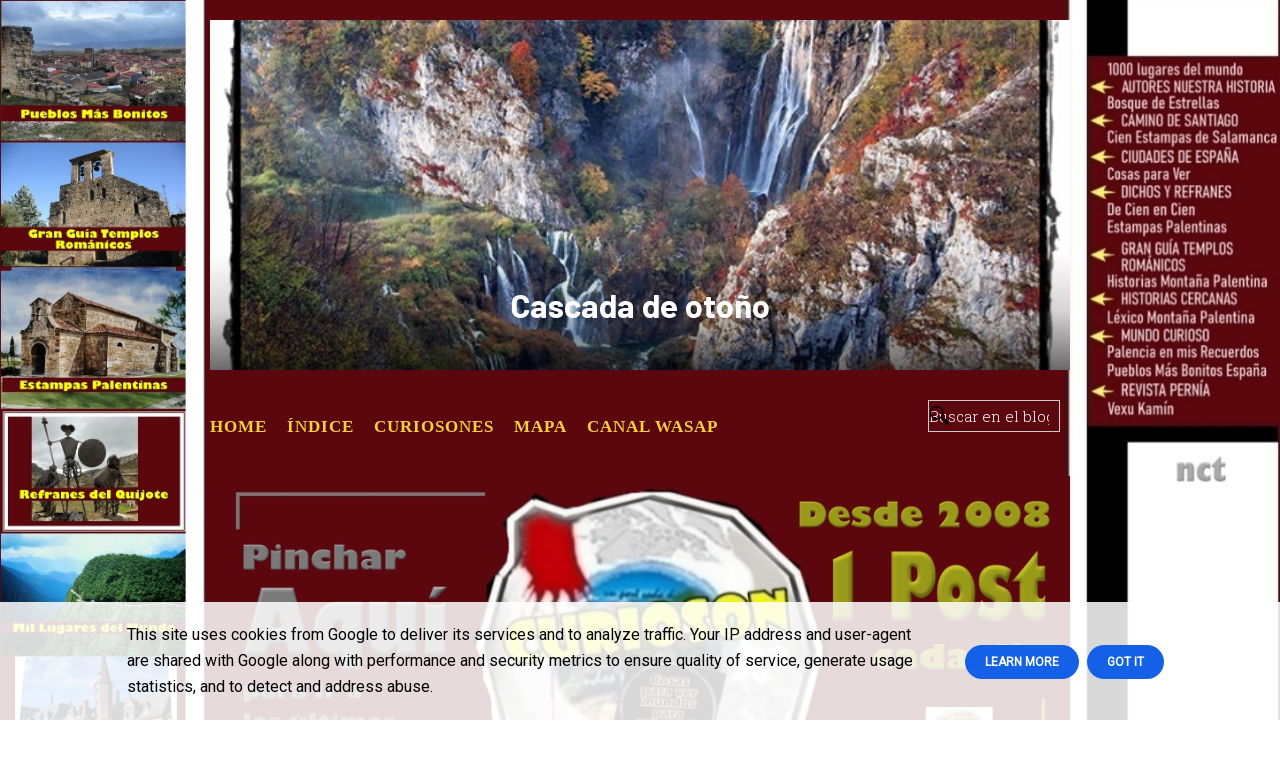

--- FILE ---
content_type: text/html; charset=utf-8
request_url: https://www.google.com/maps/d/embed?mid=1FNM-XJgnCIuj4diXN4MORzPCAk0mr8c&ehbc=2E312F
body_size: 212415
content:
<!DOCTYPE html><html itemscope itemtype="http://schema.org/WebSite"><head><script nonce="-HpTJvVCghqgtnmNhsidOQ">window['ppConfig'] = {productName: '06194a8f37177242d55a18e38c5a91c6', deleteIsEnforced:  false , sealIsEnforced:  false , heartbeatRate:  0.5 , periodicReportingRateMillis:  60000.0 , disableAllReporting:  false };(function(){'use strict';function k(a){var b=0;return function(){return b<a.length?{done:!1,value:a[b++]}:{done:!0}}}function l(a){var b=typeof Symbol!="undefined"&&Symbol.iterator&&a[Symbol.iterator];if(b)return b.call(a);if(typeof a.length=="number")return{next:k(a)};throw Error(String(a)+" is not an iterable or ArrayLike");}var m=typeof Object.defineProperties=="function"?Object.defineProperty:function(a,b,c){if(a==Array.prototype||a==Object.prototype)return a;a[b]=c.value;return a};
function n(a){a=["object"==typeof globalThis&&globalThis,a,"object"==typeof window&&window,"object"==typeof self&&self,"object"==typeof global&&global];for(var b=0;b<a.length;++b){var c=a[b];if(c&&c.Math==Math)return c}throw Error("Cannot find global object");}var p=n(this);function q(a,b){if(b)a:{var c=p;a=a.split(".");for(var d=0;d<a.length-1;d++){var e=a[d];if(!(e in c))break a;c=c[e]}a=a[a.length-1];d=c[a];b=b(d);b!=d&&b!=null&&m(c,a,{configurable:!0,writable:!0,value:b})}}
q("Object.is",function(a){return a?a:function(b,c){return b===c?b!==0||1/b===1/c:b!==b&&c!==c}});q("Array.prototype.includes",function(a){return a?a:function(b,c){var d=this;d instanceof String&&(d=String(d));var e=d.length;c=c||0;for(c<0&&(c=Math.max(c+e,0));c<e;c++){var f=d[c];if(f===b||Object.is(f,b))return!0}return!1}});
q("String.prototype.includes",function(a){return a?a:function(b,c){if(this==null)throw new TypeError("The 'this' value for String.prototype.includes must not be null or undefined");if(b instanceof RegExp)throw new TypeError("First argument to String.prototype.includes must not be a regular expression");return this.indexOf(b,c||0)!==-1}});function r(a,b,c){a("https://csp.withgoogle.com/csp/proto/"+encodeURIComponent(b),JSON.stringify(c))}function t(){var a;if((a=window.ppConfig)==null?0:a.disableAllReporting)return function(){};var b,c,d,e;return(e=(b=window)==null?void 0:(c=b.navigator)==null?void 0:(d=c.sendBeacon)==null?void 0:d.bind(navigator))!=null?e:u}function u(a,b){var c=new XMLHttpRequest;c.open("POST",a);c.send(b)}
function v(){var a=(w=Object.prototype)==null?void 0:w.__lookupGetter__("__proto__"),b=x,c=y;return function(){var d=a.call(this),e,f,g,h;r(c,b,{type:"ACCESS_GET",origin:(f=window.location.origin)!=null?f:"unknown",report:{className:(g=d==null?void 0:(e=d.constructor)==null?void 0:e.name)!=null?g:"unknown",stackTrace:(h=Error().stack)!=null?h:"unknown"}});return d}}
function z(){var a=(A=Object.prototype)==null?void 0:A.__lookupSetter__("__proto__"),b=x,c=y;return function(d){d=a.call(this,d);var e,f,g,h;r(c,b,{type:"ACCESS_SET",origin:(f=window.location.origin)!=null?f:"unknown",report:{className:(g=d==null?void 0:(e=d.constructor)==null?void 0:e.name)!=null?g:"unknown",stackTrace:(h=Error().stack)!=null?h:"unknown"}});return d}}function B(a,b){C(a.productName,b);setInterval(function(){C(a.productName,b)},a.periodicReportingRateMillis)}
var D="constructor __defineGetter__ __defineSetter__ hasOwnProperty __lookupGetter__ __lookupSetter__ isPrototypeOf propertyIsEnumerable toString valueOf __proto__ toLocaleString x_ngfn_x".split(" "),E=D.concat,F=navigator.userAgent.match(/Firefox\/([0-9]+)\./),G=(!F||F.length<2?0:Number(F[1])<75)?["toSource"]:[],H;if(G instanceof Array)H=G;else{for(var I=l(G),J,K=[];!(J=I.next()).done;)K.push(J.value);H=K}var L=E.call(D,H),M=[];
function C(a,b){for(var c=[],d=l(Object.getOwnPropertyNames(Object.prototype)),e=d.next();!e.done;e=d.next())e=e.value,L.includes(e)||M.includes(e)||c.push(e);e=Object.prototype;d=[];for(var f=0;f<c.length;f++){var g=c[f];d[f]={name:g,descriptor:Object.getOwnPropertyDescriptor(Object.prototype,g),type:typeof e[g]}}if(d.length!==0){c=l(d);for(e=c.next();!e.done;e=c.next())M.push(e.value.name);var h;r(b,a,{type:"SEAL",origin:(h=window.location.origin)!=null?h:"unknown",report:{blockers:d}})}};var N=Math.random(),O=t(),P=window.ppConfig;P&&(P.disableAllReporting||P.deleteIsEnforced&&P.sealIsEnforced||N<P.heartbeatRate&&r(O,P.productName,{origin:window.location.origin,type:"HEARTBEAT"}));var y=t(),Q=window.ppConfig;if(Q)if(Q.deleteIsEnforced)delete Object.prototype.__proto__;else if(!Q.disableAllReporting){var x=Q.productName;try{var w,A;Object.defineProperty(Object.prototype,"__proto__",{enumerable:!1,get:v(),set:z()})}catch(a){}}
(function(){var a=t(),b=window.ppConfig;b&&(b.sealIsEnforced?Object.seal(Object.prototype):b.disableAllReporting||(document.readyState!=="loading"?B(b,a):document.addEventListener("DOMContentLoaded",function(){B(b,a)})))})();}).call(this);
</script><title itemprop="name">GRAN GUÍA DE TEMPLOS ROMÁNICOS - Google My Maps</title><meta name="robots" content="noindex,nofollow"/><meta http-equiv="X-UA-Compatible" content="IE=edge,chrome=1"><meta name="viewport" content="initial-scale=1.0,minimum-scale=1.0,maximum-scale=1.0,user-scalable=0,width=device-width"/><meta name="description" itemprop="description" content="Aquí me tenéis, en este espacio edénico del Arte Románico creado por un sindiós llamado Froilán y acompañado de esta mi mascota humana con postureo fotogénico y a la que siempre castigué con el &quot;látigo de la indiferencia&quot;. Si os apetece seguirme, prometo no tener que obligaros a comprar bolsitas ni botellas con agua y vinagre. Iréis &quot;ligeros de equipaje&quot; visitando conmigo este maravilloso mundo que os ayudó a ser quienes sois.
Mensualmente iremos añadiendo las nuevas entradas.
Ver Índice Completo:
https://www.curioson.es/2001/01/gran-guia-de-templos-romanicos.html"/><meta itemprop="url" content="https://www.google.com/maps/d/viewer?mid=1FNM-XJgnCIuj4diXN4MORzPCAk0mr8c"/><meta itemprop="image" content="https://www.google.com/maps/d/thumbnail?mid=1FNM-XJgnCIuj4diXN4MORzPCAk0mr8c"/><meta property="og:type" content="website"/><meta property="og:title" content="GRAN GUÍA DE TEMPLOS ROMÁNICOS - Google My Maps"/><meta property="og:description" content="Aquí me tenéis, en este espacio edénico del Arte Románico creado por un sindiós llamado Froilán y acompañado de esta mi mascota humana con postureo fotogénico y a la que siempre castigué con el &quot;látigo de la indiferencia&quot;. Si os apetece seguirme, prometo no tener que obligaros a comprar bolsitas ni botellas con agua y vinagre. Iréis &quot;ligeros de equipaje&quot; visitando conmigo este maravilloso mundo que os ayudó a ser quienes sois.
Mensualmente iremos añadiendo las nuevas entradas.
Ver Índice Completo:
https://www.curioson.es/2001/01/gran-guia-de-templos-romanicos.html"/><meta property="og:url" content="https://www.google.com/maps/d/viewer?mid=1FNM-XJgnCIuj4diXN4MORzPCAk0mr8c"/><meta property="og:image" content="https://www.google.com/maps/d/thumbnail?mid=1FNM-XJgnCIuj4diXN4MORzPCAk0mr8c"/><meta property="og:site_name" content="Google My Maps"/><meta name="twitter:card" content="summary_large_image"/><meta name="twitter:title" content="GRAN GUÍA DE TEMPLOS ROMÁNICOS - Google My Maps"/><meta name="twitter:description" content="Aquí me tenéis, en este espacio edénico del Arte Románico creado por un sindiós llamado Froilán y acompañado de esta mi mascota humana con postureo fotogénico y a la que siempre castigué con el &quot;látigo de la indiferencia&quot;. Si os apetece seguirme, prometo no tener que obligaros a comprar bolsitas ni botellas con agua y vinagre. Iréis &quot;ligeros de equipaje&quot; visitando conmigo este maravilloso mundo que os ayudó a ser quienes sois.
Mensualmente iremos añadiendo las nuevas entradas.
Ver Índice Completo:
https://www.curioson.es/2001/01/gran-guia-de-templos-romanicos.html"/><meta name="twitter:image:src" content="https://www.google.com/maps/d/thumbnail?mid=1FNM-XJgnCIuj4diXN4MORzPCAk0mr8c"/><link rel="stylesheet" id="gmeviewer-styles" href="https://www.gstatic.com/mapspro/_/ss/k=mapspro.gmeviewer.vXPy3eFlWvE.L.W.O/am=AAAE/d=0/rs=ABjfnFUc4wRW9bnXD_rw-Jd18NVYqFrlnw" nonce="InCJ_FqRss-ETz14HEfSbw"><link rel="stylesheet" href="https://fonts.googleapis.com/css?family=Roboto:300,400,500,700" nonce="InCJ_FqRss-ETz14HEfSbw"><link rel="shortcut icon" href="//www.gstatic.com/mapspro/images/favicon-001.ico"><link rel="canonical" href="https://www.google.com/mymaps/viewer?mid=1FNM-XJgnCIuj4diXN4MORzPCAk0mr8c&amp;hl=en_US"></head><body jscontroller="O1VPAb" jsaction="click:cOuCgd;"><div class="c4YZDc HzV7m-b7CEbf SfQLQb-QClCJf-giiMnc SfQLQb-dIxMhd-bN97Pc-b3rLgd"><div class="jQhVs-haAclf"><div class="jQhVs-uMX1Ee-My5Dr-purZT-uDEFge"><div class="jQhVs-uMX1Ee-My5Dr-purZT-uDEFge-bN97Pc"><div class="jQhVs-uMX1Ee-My5Dr-purZT-uDEFge-Bz112c"></div><div class="jQhVs-uMX1Ee-My5Dr-purZT-uDEFge-fmcmS-haAclf"><div class="jQhVs-uMX1Ee-My5Dr-purZT-uDEFge-fmcmS">Open full screen to view more</div></div></div></div></div><div class="i4ewOd-haAclf"><div class="i4ewOd-UzWXSb" id="map-canvas"></div></div><div class="X3SwIb-haAclf NBDE7b-oxvKad"><div class="X3SwIb-i8xkGf"></div></div><div class="Te60Vd-ZMv3u dIxMhd-bN97Pc-b3rLgd"><div class="dIxMhd-bN97Pc-Tswv1b-Bz112c"></div><div class="dIxMhd-bN97Pc-b3rLgd-fmcmS">This map was created by a user. <a href="//support.google.com/mymaps/answer/3024454?hl=en&amp;amp;ref_topic=3188329" target="_blank">Learn how to create your own.</a></div><div class="dIxMhd-bN97Pc-b3rLgd-TvD9Pc" title="Close"></div></div><script nonce="-HpTJvVCghqgtnmNhsidOQ">
  function _DumpException(e) {
    if (window.console) {
      window.console.error(e.stack);
    }
  }
  var _pageData = "[[1,null,null,null,null,null,null,null,null,null,\"at\",\"\",\"\",1766289629325,\"\",\"en_US\",false,[],\"https://www.google.com/maps/d/viewer?mid\\u003d1FNM-XJgnCIuj4diXN4MORzPCAk0mr8c\",\"https://www.google.com/maps/d/embed?mid\\u003d1FNM-XJgnCIuj4diXN4MORzPCAk0mr8c\\u0026ehbc\\u003d2E312F\",\"https://www.google.com/maps/d/edit?mid\\u003d1FNM-XJgnCIuj4diXN4MORzPCAk0mr8c\",\"https://www.google.com/maps/d/thumbnail?mid\\u003d1FNM-XJgnCIuj4diXN4MORzPCAk0mr8c\",null,null,true,\"https://www.google.com/maps/d/print?mid\\u003d1FNM-XJgnCIuj4diXN4MORzPCAk0mr8c\",\"https://www.google.com/maps/d/pdf?mid\\u003d1FNM-XJgnCIuj4diXN4MORzPCAk0mr8c\",\"https://www.google.com/maps/d/viewer?mid\\u003d1FNM-XJgnCIuj4diXN4MORzPCAk0mr8c\",null,false,\"/maps/d\",\"maps/sharing\",\"//www.google.com/intl/en_US/help/terms_maps.html\",true,\"https://docs.google.com/picker\",null,false,null,[[[\"//www.gstatic.com/mapspro/images/google-my-maps-logo-regular-001.png\",143,25],[\"//www.gstatic.com/mapspro/images/google-my-maps-logo-regular-2x-001.png\",286,50]],[[\"//www.gstatic.com/mapspro/images/google-my-maps-logo-small-001.png\",113,20],[\"//www.gstatic.com/mapspro/images/google-my-maps-logo-small-2x-001.png\",226,40]]],1,\"https://www.gstatic.com/mapspro/_/js/k\\u003dmapspro.gmeviewer.en_US.59WzXkyw76s.O/am\\u003dAAAE/d\\u003d0/rs\\u003dABjfnFVlmcIr-KpqhdimagXCGARlvie_Zg/m\\u003dgmeviewer_base\",null,null,true,null,\"US\",null,null,null,null,null,null,true],[\"mf.map\",\"1FNM-XJgnCIuj4diXN4MORzPCAk0mr8c\",\"GRAN GUÍA DE TEMPLOS ROMÁNICOS\",null,[-10.462722391686823,44.628267748029074,3.555832295813177,40.02620980942776],[-9.2650315,49.98383399999999,3.3864820000000004,37.7949852],[[null,\"Sp5_eC0DEMY\",\"ROMÁNICO DESDE EL EDÉN\",\"\",[[[\"https://mt.googleapis.com/vt/icon/name\\u003dicons/onion/SHARED-mymaps-pin-container-bg_4x.png,icons/onion/SHARED-mymaps-pin-container_4x.png,icons/onion/1899-blank-shape_pin_4x.png\\u0026highlight\\u003dff000000,0288D1\\u0026scale\\u003d2.0\"],null,1,1,[[null,[42.3236707,-6.8389169]],\"0\",null,\"Sp5_eC0DEMY\",[42.3236707,-6.8389169],[0,-128],\"482A89D7067A624F\"],[[\"A Mezquita (Orense)\"]]],[[\"https://mt.googleapis.com/vt/icon/name\\u003dicons/onion/SHARED-mymaps-pin-container-bg_4x.png,icons/onion/SHARED-mymaps-pin-container_4x.png,icons/onion/1899-blank-shape_pin_4x.png\\u0026highlight\\u003dff000000,0288D1\\u0026scale\\u003d2.0\"],null,1,1,[[null,[42.1615074,1.0919975]],\"0\",null,\"Sp5_eC0DEMY\",[42.1615074,1.0919975],[0,-128],\"482AA39E6FE4753B\"],[[\"Abella de la Conca (Lleida)\"]]],[[\"https://mt.googleapis.com/vt/icon/name\\u003dicons/onion/SHARED-mymaps-pin-container-bg_4x.png,icons/onion/SHARED-mymaps-pin-container_4x.png,icons/onion/1899-blank-shape_pin_4x.png\\u0026highlight\\u003dff000000,0288D1\\u0026scale\\u003d2.0\"],null,1,1,[[null,[42.6194665,-2.0074256]],\"0\",null,\"Sp5_eC0DEMY\",[42.6194665,-2.0074256],[0,-128],\"482AA9521C072D63\"],[[\"Aberín (Navarra)\"]]],[[\"https://mt.googleapis.com/vt/icon/name\\u003dicons/onion/SHARED-mymaps-pin-container-bg_4x.png,icons/onion/SHARED-mymaps-pin-container_4x.png,icons/onion/1899-blank-shape_pin_4x.png\\u0026highlight\\u003dff000000,0288D1\\u0026scale\\u003d2.0\"],null,1,1,[[null,[42.1211164,-0.0702971]],\"0\",null,\"Sp5_eC0DEMY\",[42.1211164,-0.0702971],[0,-128],\"482AAD499D95D6C0\"],[[\"Abiego (Huesca)\"]]],[[\"https://mt.googleapis.com/vt/icon/name\\u003dicons/onion/SHARED-mymaps-pin-container-bg_4x.png,icons/onion/SHARED-mymaps-pin-container_4x.png,icons/onion/1899-blank-shape_pin_4x.png\\u0026highlight\\u003dff000000,0288D1\\u0026scale\\u003d2.0\"],null,1,1,[[null,[42.1464637,-0.0084522]],\"0\",null,\"Sp5_eC0DEMY\",[42.1464637,-0.0084522],[0,-128],\"482AB2DEDB9A1146\"],[[\"Adahuesca (Huesca)\"]]],[[\"https://mt.googleapis.com/vt/icon/name\\u003dicons/onion/SHARED-mymaps-pin-container-bg_4x.png,icons/onion/SHARED-mymaps-pin-container_4x.png,icons/onion/1899-blank-shape_pin_4x.png\\u0026highlight\\u003dff000000,0288D1\\u0026scale\\u003d2.0\"],null,1,1,[[null,[41.78718689999999,1.0979794]],\"0\",null,\"Sp5_eC0DEMY\",[41.78718689999999,1.0979794],[0,-128],\"482AB6B0AAB956E8\"],[[\"Agramunt (Lleida)\"]]],[[\"https://mt.googleapis.com/vt/icon/name\\u003dicons/onion/SHARED-mymaps-pin-container-bg_4x.png,icons/onion/SHARED-mymaps-pin-container_4x.png,icons/onion/1899-blank-shape_pin_4x.png\\u0026highlight\\u003dff000000,0288D1\\u0026scale\\u003d2.0\"],null,1,1,[[null,[41.8564653,-1.922138]],\"0\",null,\"Sp5_eC0DEMY\",[41.8564653,-1.922138],[0,-128],\"482AC582E596906F\"],[[\"Ágreda (Soria)\"]]],[[\"https://mt.googleapis.com/vt/icon/name\\u003dicons/onion/SHARED-mymaps-pin-container-bg_4x.png,icons/onion/SHARED-mymaps-pin-container_4x.png,icons/onion/1899-blank-shape_pin_4x.png\\u0026highlight\\u003dff000000,0288D1\\u0026scale\\u003d2.0\"],null,1,1,[[null,[41.8564653,-1.922138]],\"0\",null,\"Sp5_eC0DEMY\",[41.8564653,-1.922138],[0,-128],\"482ACA33ADFDCA09\"],[[\"Ágreda (Soria)\"]]],[[\"https://mt.googleapis.com/vt/icon/name\\u003dicons/onion/SHARED-mymaps-pin-container-bg_4x.png,icons/onion/SHARED-mymaps-pin-container_4x.png,icons/onion/1899-blank-shape_pin_4x.png\\u0026highlight\\u003dff000000,0288D1\\u0026scale\\u003d2.0\"],null,1,1,[[null,[42.7931905,-4.2622141]],\"0\",null,\"Sp5_eC0DEMY\",[42.7931905,-4.2622141],[0,-128],\"482ACBED17B0DBD9\"],[[\"Aguilar de Campoo (Palencia)\"]]],[[\"https://mt.googleapis.com/vt/icon/name\\u003dicons/onion/SHARED-mymaps-pin-container-bg_4x.png,icons/onion/SHARED-mymaps-pin-container_4x.png,icons/onion/1899-blank-shape_pin_4x.png\\u0026highlight\\u003dff000000,0288D1\\u0026scale\\u003d2.0\"],null,1,1,[[null,[42.3556663,-0.7941174999999999]],\"0\",null,\"Sp5_eC0DEMY\",[42.3556663,-0.7941174999999999],[0,-128],\"482ACE89F213DBD1\"],[[\"Agüero (Huesca)\"]]],[[\"https://mt.googleapis.com/vt/icon/name\\u003dicons/onion/SHARED-mymaps-pin-container-bg_4x.png,icons/onion/SHARED-mymaps-pin-container_4x.png,icons/onion/1899-blank-shape_pin_4x.png\\u0026highlight\\u003dff000000,0288D1\\u0026scale\\u003d2.0\"],null,1,1,[[null,[42.4146941,0.1403811]],\"0\",null,\"Sp5_eC0DEMY\",[42.4146941,0.1403811],[0,-128],\"482AD2668C05E489\"],[[\"Aínsa (Huesca)\"]]],[[\"https://mt.googleapis.com/vt/icon/name\\u003dicons/onion/SHARED-mymaps-pin-container-bg_4x.png,icons/onion/SHARED-mymaps-pin-container_4x.png,icons/onion/1899-blank-shape_pin_4x.png\\u0026highlight\\u003dff000000,0288D1\\u0026scale\\u003d2.0\"],null,1,1,[[null,[41.4934916,0.45908229999999983]],\"0\",null,\"Sp5_eC0DEMY\",[41.4934916,0.4590822999999999],[0,-128],\"482AD5978A6C1720\"],[[\"Aitona (Lleida)\"]]],[[\"https://mt.googleapis.com/vt/icon/name\\u003dicons/onion/SHARED-mymaps-pin-container-bg_4x.png,icons/onion/SHARED-mymaps-pin-container_4x.png,icons/onion/1899-blank-shape_pin_4x.png\\u0026highlight\\u003dff000000,0288D1\\u0026scale\\u003d2.0\"],null,1,1,[[null,[39.546444,-2.0865269]],\"0\",null,\"Sp5_eC0DEMY\",[39.546444,-2.0865269],[0,-128],\"482AD8FC52712F67\"],[[\"Alarcón (Cuenca)\"]]],[[\"https://mt.googleapis.com/vt/icon/name\\u003dicons/onion/SHARED-mymaps-pin-container-bg_4x.png,icons/onion/SHARED-mymaps-pin-container_4x.png,icons/onion/1899-blank-shape_pin_4x.png\\u0026highlight\\u003dff000000,0288D1\\u0026scale\\u003d2.0\"],null,1,1,[[null,[41.2273332,-3.053238]],\"0\",null,\"Sp5_eC0DEMY\",[41.2273332,-3.053238],[0,-128],\"482ADB3C1EA6EACF\"],[[\"Albendiego (Guadalajara)\"]]],[[\"https://mt.googleapis.com/vt/icon/name\\u003dicons/onion/SHARED-mymaps-pin-container-bg_4x.png,icons/onion/SHARED-mymaps-pin-container_4x.png,icons/onion/1899-blank-shape_pin_4x.png\\u0026highlight\\u003dff000000,0288D1\\u0026scale\\u003d2.0\"],null,1,1,[[null,[42.1639025,-0.0330906]],\"0\",null,\"Sp5_eC0DEMY\",[42.1639025,-0.0330906],[0,-128],\"482ADECD1982BD68\"],[[\"Alberuela de Laliena (Huesca)\"]]],[[\"https://mt.googleapis.com/vt/icon/name\\u003dicons/onion/SHARED-mymaps-pin-container-bg_4x.png,icons/onion/SHARED-mymaps-pin-container_4x.png,icons/onion/1899-blank-shape_pin_4x.png\\u0026highlight\\u003dff000000,E65100\\u0026scale\\u003d2.0\"],null,1,1,[[null,[43.9250853,2.1486413]],\"0\",null,\"Sp5_eC0DEMY\",[43.9250853,2.1486413],[0,-128],\"482AE24BF433C123\"],[[\"Albí (Francia)\"]]],[[\"https://mt.googleapis.com/vt/icon/name\\u003dicons/onion/SHARED-mymaps-pin-container-bg_4x.png,icons/onion/SHARED-mymaps-pin-container_4x.png,icons/onion/1899-blank-shape_pin_4x.png\\u0026highlight\\u003dff000000,0288D1\\u0026scale\\u003d2.0\"],null,1,1,[[null,[41.6184046,-3.3247266]],\"0\",null,\"Sp5_eC0DEMY\",[41.6184046,-3.3247266],[0,-128],\"482AE55886D566B2\"],[[\"Alcozar (Soria)\"]]],[[\"https://mt.googleapis.com/vt/icon/name\\u003dicons/onion/SHARED-mymaps-pin-container-bg_4x.png,icons/onion/SHARED-mymaps-pin-container_4x.png,icons/onion/1899-blank-shape_pin_4x.png\\u0026highlight\\u003dff000000,0288D1\\u0026scale\\u003d2.0\"],null,1,1,[[null,[41.47182220000001,-4.0561322]],\"0\",null,\"Sp5_eC0DEMY\",[41.47182220000001,-4.0561322],[0,-128],\"482AE7264BC26CCC\"],[[\"Aldeasoña (Segovia)\"]]],[[\"https://mt.googleapis.com/vt/icon/name\\u003dicons/onion/SHARED-mymaps-pin-container-bg_4x.png,icons/onion/SHARED-mymaps-pin-container_4x.png,icons/onion/1899-blank-shape_pin_4x.png\\u0026highlight\\u003dff000000,0288D1\\u0026scale\\u003d2.0\"],null,1,1,[[null,[37.7949852,-1.5735457000000002]],\"0\",null,\"Sp5_eC0DEMY\",[37.7949852,-1.5735457],[0,-128],\"482AE9302B41D45E\"],[[\"Aledo (Murcia)\"]]],[[\"https://mt.googleapis.com/vt/icon/name\\u003dicons/onion/SHARED-mymaps-pin-container-bg_4x.png,icons/onion/SHARED-mymaps-pin-container_4x.png,icons/onion/1899-blank-shape_pin_4x.png\\u0026highlight\\u003dff000000,0288D1\\u0026scale\\u003d2.0\"],null,1,1,[[null,[42.18946649999999,-7.800552199999999]],\"0\",null,\"Sp5_eC0DEMY\",[42.18946649999999,-7.800552199999999],[0,-128],\"482AEA5F9681057E\"],[[\"Allariz (Ourense)\"]]],[[\"https://mt.googleapis.com/vt/icon/name\\u003dicons/onion/SHARED-mymaps-pin-container-bg_4x.png,icons/onion/SHARED-mymaps-pin-container_4x.png,icons/onion/1899-blank-shape_pin_4x.png\\u0026highlight\\u003dff000000,0288D1\\u0026scale\\u003d2.0\"],null,1,1,[[null,[41.4859291,-2.5331845000000004]],\"0\",null,\"Sp5_eC0DEMY\",[41.4859291,-2.5331845],[0,-128],\"482AEF277B9F5AB8\"],[[\"Almazán (Soria)\"]]],[[\"https://mt.googleapis.com/vt/icon/name\\u003dicons/onion/SHARED-mymaps-pin-container-bg_4x.png,icons/onion/SHARED-mymaps-pin-container_4x.png,icons/onion/1899-blank-shape_pin_4x.png\\u0026highlight\\u003dff000000,0288D1\\u0026scale\\u003d2.0\"],null,1,1,[[null,[42.8922398,-3.4139558]],\"0\",null,\"Sp5_eC0DEMY\",[42.8922398,-3.4139558],[0,-128],\"482AF4CA6239E750\"],[[\"Almendres (Burgos)\"]]],[[\"https://mt.googleapis.com/vt/icon/name\\u003dicons/onion/SHARED-mymaps-pin-container-bg_4x.png,icons/onion/SHARED-mymaps-pin-container_4x.png,icons/onion/1899-blank-shape_pin_4x.png\\u0026highlight\\u003dff000000,0288D1\\u0026scale\\u003d2.0\"],null,1,1,[[null,[42.7002298,1.0978388]],\"0\",null,\"Sp5_eC0DEMY\",[42.7002298,1.0978388],[0,-128],\"482AF761CC001B99\"],[[\"Alós d\u0027Isil (Lleida)\"]]],[[\"https://mt.googleapis.com/vt/icon/name\\u003dicons/onion/SHARED-mymaps-pin-container-bg_4x.png,icons/onion/SHARED-mymaps-pin-container_4x.png,icons/onion/1899-blank-shape_pin_4x.png\\u0026highlight\\u003dff000000,0288D1\\u0026scale\\u003d2.0\"],null,1,1,[[null,[42.1730098,0.0253621]],\"0\",null,\"Sp5_eC0DEMY\",[42.1730098,0.0253621],[0,-128],\"482AFA218904E594\"],[[\"Alquézar (Huesca)\"]]],[[\"https://mt.googleapis.com/vt/icon/name\\u003dicons/onion/SHARED-mymaps-pin-container-bg_4x.png,icons/onion/SHARED-mymaps-pin-container_4x.png,icons/onion/1899-blank-shape_pin_4x.png\\u0026highlight\\u003dff000000,0288D1\\u0026scale\\u003d2.0\"],null,1,1,[[null,[41.5201658,-2.8097323]],\"0\",null,\"Sp5_eC0DEMY\",[41.5201658,-2.8097323],[0,-128],\"482AFC8DF8FB0A43\"],[[\"Andaluz (Soria)\"]]],[[\"https://mt.googleapis.com/vt/icon/name\\u003dicons/onion/SHARED-mymaps-pin-container-bg_4x.png,icons/onion/SHARED-mymaps-pin-container_4x.png,icons/onion/1899-blank-shape_pin_4x.png\\u0026highlight\\u003dff000000,0288D1\\u0026scale\\u003d2.0\"],null,1,1,[[null,[41.0698209,-1.3339683]],\"0\",null,\"Sp5_eC0DEMY\",[41.0698209,-1.3339683],[0,-128],\"482AFE626AB45FE7\"],[[\"Anento (Zaragoza)\"]]],[[\"https://mt.googleapis.com/vt/icon/name\\u003dicons/onion/SHARED-mymaps-pin-container-bg_4x.png,icons/onion/SHARED-mymaps-pin-container_4x.png,icons/onion/1899-blank-shape_pin_4x.png\\u0026highlight\\u003dff000000,0288D1\\u0026scale\\u003d2.0\"],null,1,1,[[null,[41.65719139999999,1.0837613]],\"0\",null,\"Sp5_eC0DEMY\",[41.65719139999999,1.0837613],[0,-128],\"482B00EC4861A455\"],[[\"Anglesola (LLeida)\"]]],[[\"https://mt.googleapis.com/vt/icon/name\\u003dicons/onion/SHARED-mymaps-pin-container-bg_4x.png,icons/onion/SHARED-mymaps-pin-container_4x.png,icons/onion/1899-blank-shape_pin_4x.png\\u0026highlight\\u003dff000000,0288D1\\u0026scale\\u003d2.0\"],null,1,1,[[null,[42.8908021,-2.315428]],\"0\",null,\"Sp5_eC0DEMY\",[42.8908021,-2.315428],[0,-128],\"482B02C9066E1E80\"],[[\"Araia (Álava)\"]]],[[\"https://mt.googleapis.com/vt/icon/name\\u003dicons/onion/SHARED-mymaps-pin-container-bg_4x.png,icons/onion/SHARED-mymaps-pin-container_4x.png,icons/onion/1899-blank-shape_pin_4x.png\\u0026highlight\\u003dff000000,0288D1\\u0026scale\\u003d2.0\"],null,1,1,[[null,[43.3080457,-3.8750755000000003]],\"0\",null,\"Sp5_eC0DEMY\",[43.3080457,-3.8750755],[0,-128],\"482B15D1979955E1\"],[[\"Argomilla (Cantabria)\"]]],[[\"https://mt.googleapis.com/vt/icon/name\\u003dicons/onion/SHARED-mymaps-pin-container-bg_4x.png,icons/onion/SHARED-mymaps-pin-container_4x.png,icons/onion/1899-blank-shape_pin_4x.png\\u0026highlight\\u003dff000000,0288D1\\u0026scale\\u003d2.0\"],null,1,1,[[null,[42.04914530000001,-3.4671412]],\"0\",null,\"Sp5_eC0DEMY\",[42.04914530000001,-3.4671412],[0,-128],\"482B193D921C2F94\"],[[\"Arlanza, San Pedro (Burgos)\"]]],[[\"https://mt.googleapis.com/vt/icon/name\\u003dicons/onion/SHARED-mymaps-pin-container-bg_4x.png,icons/onion/SHARED-mymaps-pin-container_4x.png,icons/onion/1899-blank-shape_pin_4x.png\\u0026highlight\\u003dff000000,E65100\\u0026scale\\u003d2.0\"],null,1,1,[[null,[42.455122,2.635402]],\"0\",null,\"Sp5_eC0DEMY\",[42.455122,2.635402],[0,-128],\"482B1B0FAF84F5E5\"],[[\"Arles de Tec (I) (Francia)\"]]],[[\"https://mt.googleapis.com/vt/icon/name\\u003dicons/onion/SHARED-mymaps-pin-container-bg_4x.png,icons/onion/SHARED-mymaps-pin-container_4x.png,icons/onion/1899-blank-shape_pin_4x.png\\u0026highlight\\u003dff000000,E65100\\u0026scale\\u003d2.0\"],null,1,1,[[null,[42.455122,2.635402]],\"0\",null,\"Sp5_eC0DEMY\",[42.455122,2.635402],[0,-128],\"482B1DBFD803837A\"],[[\"Arles de Tec (II) (Fancia)\"]]],[[\"https://mt.googleapis.com/vt/icon/name\\u003dicons/onion/SHARED-mymaps-pin-container-bg_4x.png,icons/onion/SHARED-mymaps-pin-container_4x.png,icons/onion/1899-blank-shape_pin_4x.png\\u0026highlight\\u003dff000000,0288D1\\u0026scale\\u003d2.0\"],null,1,1,[[null,[42.4643266,-8.742862600000004]],\"0\",null,\"Sp5_eC0DEMY\",[42.4643266,-8.742862600000002],[0,-128],\"482B1F71236416AB\"],[[\"Armenteira (Pontevedra)\"]]],[[\"https://mt.googleapis.com/vt/icon/name\\u003dicons/onion/SHARED-mymaps-pin-container-bg_4x.png,icons/onion/SHARED-mymaps-pin-container_4x.png,icons/onion/1899-blank-shape_pin_4x.png\\u0026highlight\\u003dff000000,0288D1\\u0026scale\\u003d2.0\"],null,1,1,[[null,[42.8326892,-2.6990081]],\"0\",null,\"Sp5_eC0DEMY\",[42.8326892,-2.6990081],[0,-128],\"482B214ABFF4F4D8\"],[[\"Armentia (Álava)\"]]],[[\"https://mt.googleapis.com/vt/icon/name\\u003dicons/onion/SHARED-mymaps-pin-container-bg_4x.png,icons/onion/SHARED-mymaps-pin-container_4x.png,icons/onion/1899-blank-shape_pin_4x.png\\u0026highlight\\u003dff000000,E65100\\u0026scale\\u003d2.0\"],null,1,1,[[null,[42.904958,0.35926]],\"0\",null,\"Sp5_eC0DEMY\",[42.904958,0.35926],[0,-128],\"482B247962678222\"],[[\"Arreau (Francia)\"]]],[[\"https://mt.googleapis.com/vt/icon/name\\u003dicons/onion/SHARED-mymaps-pin-container-bg_4x.png,icons/onion/SHARED-mymaps-pin-container_4x.png,icons/onion/1899-blank-shape_pin_4x.png\\u0026highlight\\u003dff000000,0288D1\\u0026scale\\u003d2.0\"],null,1,1,[[null,[42.7479848,-1.469755]],\"0\",null,\"Sp5_eC0DEMY\",[42.7479848,-1.469755],[0,-128],\"482B2CD5C96EB611\"],[[\"Artáiz  (Navarra)\"]]],[[\"https://mt.googleapis.com/vt/icon/name\\u003dicons/onion/SHARED-mymaps-pin-container-bg_4x.png,icons/onion/SHARED-mymaps-pin-container_4x.png,icons/onion/1899-blank-shape_pin_4x.png\\u0026highlight\\u003dff000000,0288D1\\u0026scale\\u003d2.0\"],null,1,1,[[null,[42.58764439999999,-1.7648352]],\"0\",null,\"Sp5_eC0DEMY\",[42.58764439999999,-1.7648352],[0,-128],\"482B2EBDD3BE6AD2\"],[[\"Artajona (Navarra)\"]]],[[\"https://mt.googleapis.com/vt/icon/name\\u003dicons/onion/SHARED-mymaps-pin-container-bg_4x.png,icons/onion/SHARED-mymaps-pin-container_4x.png,icons/onion/1899-blank-shape_pin_4x.png\\u0026highlight\\u003dff000000,0288D1\\u0026scale\\u003d2.0\"],null,1,1,[[null,[42.6988066,0.8716841999999999]],\"0\",null,\"Sp5_eC0DEMY\",[42.6988066,0.8716841999999999],[0,-128],\"482B309E03A53B70\"],[[\"Arties (LLeida)\"]]],[[\"https://mt.googleapis.com/vt/icon/name\\u003dicons/onion/SHARED-mymaps-pin-container-bg_4x.png,icons/onion/SHARED-mymaps-pin-container_4x.png,icons/onion/1899-blank-shape_pin_4x.png\\u0026highlight\\u003dff000000,0288D1\\u0026scale\\u003d2.0\"],null,1,1,[[null,[42.4549303,-6.053251100000001]],\"0\",null,\"Sp5_eC0DEMY\",[42.4549303,-6.053251100000001],[0,-128],\"482B32B184729BF7\"],[[\"Astorga (León)\"]]],[[\"https://mt.googleapis.com/vt/icon/name\\u003dicons/onion/SHARED-mymaps-pin-container-bg_4x.png,icons/onion/SHARED-mymaps-pin-container_4x.png,icons/onion/1899-blank-shape_pin_4x.png\\u0026highlight\\u003dff000000,0288D1\\u0026scale\\u003d2.0\"],null,1,1,[[null,[40.656685,-4.6812086]],\"0\",null,\"Sp5_eC0DEMY\",[40.656685,-4.6812086],[0,-128],\"482B3655521C8248\"],[[\"Ávila (I)\"]]],[[\"https://mt.googleapis.com/vt/icon/name\\u003dicons/onion/SHARED-mymaps-pin-container-bg_4x.png,icons/onion/SHARED-mymaps-pin-container_4x.png,icons/onion/1899-blank-shape_pin_4x.png\\u0026highlight\\u003dff000000,0288D1\\u0026scale\\u003d2.0\"],null,1,1,[[null,[40.656685,-4.6812086]],\"0\",null,\"Sp5_eC0DEMY\",[40.656685,-4.6812086],[0,-128],\"482B383E00E6DB73\"],[[\"Ávila (II)\"]]],[[\"https://mt.googleapis.com/vt/icon/name\\u003dicons/onion/SHARED-mymaps-pin-container-bg_4x.png,icons/onion/SHARED-mymaps-pin-container_4x.png,icons/onion/1899-blank-shape_pin_4x.png\\u0026highlight\\u003dff000000,0288D1\\u0026scale\\u003d2.0\"],null,1,1,[[null,[40.656685,-4.6812086]],\"0\",null,\"Sp5_eC0DEMY\",[40.656685,-4.6812086],[0,-128],\"482B39F7389509F4\"],[[\"Ávila (III)\"]]],[[\"https://mt.googleapis.com/vt/icon/name\\u003dicons/onion/SHARED-mymaps-pin-container-bg_4x.png,icons/onion/SHARED-mymaps-pin-container_4x.png,icons/onion/1899-blank-shape_pin_4x.png\\u0026highlight\\u003dff000000,0288D1\\u0026scale\\u003d2.0\"],null,1,1,[[null,[40.656685,-4.6812086]],\"0\",null,\"Sp5_eC0DEMY\",[40.656685,-4.6812086],[0,-128],\"482B3C065C0F0571\"],[[\"Ávila (y IV)\"]]],[[\"https://mt.googleapis.com/vt/icon/name\\u003dicons/onion/SHARED-mymaps-pin-container-bg_4x.png,icons/onion/SHARED-mymaps-pin-container_4x.png,icons/onion/1899-blank-shape_pin_4x.png\\u0026highlight\\u003dff000000,0288D1\\u0026scale\\u003d2.0\"],null,1,1,[[null,[41.3547538,1.7858092]],\"0\",null,\"Sp5_eC0DEMY\",[41.3547538,1.7858092],[0,-128],\"482B3FEC890A1785\"],[[\"Avinyonet del Penedés (Barcelona)\"]]],[[\"https://mt.googleapis.com/vt/icon/name\\u003dicons/onion/SHARED-mymaps-pin-container-bg_4x.png,icons/onion/SHARED-mymaps-pin-container_4x.png,icons/onion/1899-blank-shape_pin_4x.png\\u0026highlight\\u003dff000000,0288D1\\u0026scale\\u003d2.0\"],null,1,1,[[null,[41.4200192,-3.376055]],\"0\",null,\"Sp5_eC0DEMY\",[41.4200192,-3.376055],[0,-128],\"482B425B84C0FB20\"],[[\"Ayllón (Segovia)\"]]],[[\"https://mt.googleapis.com/vt/icon/name\\u003dicons/onion/SHARED-mymaps-pin-container-bg_4x.png,icons/onion/SHARED-mymaps-pin-container_4x.png,icons/onion/1899-blank-shape_pin_4x.png\\u0026highlight\\u003dff000000,0288D1\\u0026scale\\u003d2.0\"],null,1,1,[[null,[42.7409451,-1.9942665]],\"0\",null,\"Sp5_eC0DEMY\",[42.7409451,-1.9942665],[0,-128],\"482B43DDD6B650CE\"],[[\"Azcona (Navarra)\"]]],[[\"https://mt.googleapis.com/vt/icon/name\\u003dicons/onion/SHARED-mymaps-pin-container-bg_4x.png,icons/onion/SHARED-mymaps-pin-container_4x.png,icons/onion/1899-blank-shape_pin_4x.png\\u0026highlight\\u003dff000000,0288D1\\u0026scale\\u003d2.0\"],null,1,1,[[null,[37.9966884,-3.4676157]],\"0\",null,\"Sp5_eC0DEMY\",[37.9966884,-3.4676157],[0,-128],\"482FA5F1AD08543F\"],[[\"Baeza (Jaén)\"]]],[[\"https://mt.googleapis.com/vt/icon/name\\u003dicons/onion/SHARED-mymaps-pin-container-bg_4x.png,icons/onion/SHARED-mymaps-pin-container_4x.png,icons/onion/1899-blank-shape_pin_4x.png\\u0026highlight\\u003dff000000,0288D1\\u0026scale\\u003d2.0\"],null,1,1,[[null,[41.7919281,0.8060409]],\"0\",null,\"Sp5_eC0DEMY\",[41.7919281,0.8060409],[0,-128],\"482FA830D425E963\"],[[\"Balaguer (Lleida)\"]]],[[\"https://mt.googleapis.com/vt/icon/name\\u003dicons/onion/SHARED-mymaps-pin-container-bg_4x.png,icons/onion/SHARED-mymaps-pin-container_4x.png,icons/onion/1899-blank-shape_pin_4x.png\\u0026highlight\\u003dff000000,0288D1\\u0026scale\\u003d2.0\"],null,1,1,[[null,[42.3633538,1.807154]],\"0\",null,\"Sp5_eC0DEMY\",[42.3633538,1.807154],[0,-128],\"482FAA9585F7303D\"],[[\"Baltarga (Lleida)\"]]],[[\"https://mt.googleapis.com/vt/icon/name\\u003dicons/onion/SHARED-mymaps-pin-container-bg_4x.png,icons/onion/SHARED-mymaps-pin-container_4x.png,icons/onion/1899-blank-shape_pin_4x.png\\u0026highlight\\u003dff000000,0288D1\\u0026scale\\u003d2.0\"],null,1,1,[[null,[41.3538322,-3.5695651]],\"0\",null,\"Sp5_eC0DEMY\",[41.3538322,-3.5695651],[0,-128],\"482FAC5DD0DB77BF\"],[[\"Barahona de Fresno (Segovia)\"]]],[[\"https://mt.googleapis.com/vt/icon/name\\u003dicons/onion/SHARED-mymaps-pin-container-bg_4x.png,icons/onion/SHARED-mymaps-pin-container_4x.png,icons/onion/1899-blank-shape_pin_4x.png\\u0026highlight\\u003dff000000,0288D1\\u0026scale\\u003d2.0\"],null,1,1,[[null,[42.1187749,-3.2288265]],\"0\",null,\"Sp5_eC0DEMY\",[42.1187749,-3.2288265],[0,-128],\"482FAEB40CEC7113\"],[[\"Barbadillo del Pez (Burgos)\"]]],[[\"https://mt.googleapis.com/vt/icon/name\\u003dicons/onion/SHARED-mymaps-pin-container-bg_4x.png,icons/onion/SHARED-mymaps-pin-container_4x.png,icons/onion/1899-blank-shape_pin_4x.png\\u0026highlight\\u003dff000000,0288D1\\u0026scale\\u003d2.0\"],null,1,1,[[null,[42.039707,-3.3584147]],\"0\",null,\"Sp5_eC0DEMY\",[42.039707,-3.3584147],[0,-128],\"482FB142D84FEFE6\"],[[\"Barbadillo del Mercado (Burgos)\"]]],[[\"https://mt.googleapis.com/vt/icon/name\\u003dicons/onion/SHARED-mymaps-pin-container-bg_4x.png,icons/onion/SHARED-mymaps-pin-container_4x.png,icons/onion/1899-blank-shape_pin_4x.png\\u0026highlight\\u003dff000000,0288D1\\u0026scale\\u003d2.0\"],null,1,1,[[null,[41.5136208,2.1255553]],\"0\",null,\"Sp5_eC0DEMY\",[41.5136208,2.1255553],[0,-128],\"482FB2FF9D4E79F6\"],[[\"Barberà del Vallès (Barcelona)\"]]],[[\"https://mt.googleapis.com/vt/icon/name\\u003dicons/onion/SHARED-mymaps-pin-container-bg_4x.png,icons/onion/SHARED-mymaps-pin-container_4x.png,icons/onion/1899-blank-shape_pin_4x.png\\u0026highlight\\u003dff000000,0288D1\\u0026scale\\u003d2.0\"],null,1,1,[[null,[41.4552893,-2.6201678]],\"0\",null,\"Sp5_eC0DEMY\",[41.4552893,-2.6201678],[0,-128],\"482FB4BE27393816\"],[[\"Barca (Soria)\"]]],[[\"https://mt.googleapis.com/vt/icon/name\\u003dicons/onion/SHARED-mymaps-pin-container-bg_4x.png,icons/onion/SHARED-mymaps-pin-container_4x.png,icons/onion/1899-blank-shape_pin_4x.png\\u0026highlight\\u003dff000000,0288D1\\u0026scale\\u003d2.0\"],null,1,1,[[null,[41.3873974,2.168568]],\"0\",null,\"Sp5_eC0DEMY\",[41.3873974,2.168568],[0,-128],\"482FB7C58BE06C46\"],[[\"Barcelona (I)\"]]],[[\"https://mt.googleapis.com/vt/icon/name\\u003dicons/onion/SHARED-mymaps-pin-container-bg_4x.png,icons/onion/SHARED-mymaps-pin-container_4x.png,icons/onion/1899-blank-shape_pin_4x.png\\u0026highlight\\u003dff000000,0288D1\\u0026scale\\u003d2.0\"],null,1,1,[[null,[41.3873974,2.168568]],\"0\",null,\"Sp5_eC0DEMY\",[41.3873974,2.168568],[0,-128],\"482FB95743A91FF2\"],[[\"Barcelona (II)\"]]],[[\"https://mt.googleapis.com/vt/icon/name\\u003dicons/onion/SHARED-mymaps-pin-container-bg_4x.png,icons/onion/SHARED-mymaps-pin-container_4x.png,icons/onion/1899-blank-shape_pin_4x.png\\u0026highlight\\u003dff000000,0288D1\\u0026scale\\u003d2.0\"],null,1,1,[[null,[41.3873974,2.168568]],\"0\",null,\"Sp5_eC0DEMY\",[41.3873974,2.168568],[0,-128],\"482FBBFFEA43385C\"],[[\"Barcelona (y III)\"]]],[[\"https://mt.googleapis.com/vt/icon/name\\u003dicons/onion/SHARED-mymaps-pin-container-bg_4x.png,icons/onion/SHARED-mymaps-pin-container_4x.png,icons/onion/1899-blank-shape_pin_4x.png\\u0026highlight\\u003dff000000,0288D1\\u0026scale\\u003d2.0\"],null,1,1,[[null,[43.0065324,-3.4889760000000005]],\"0\",null,\"Sp5_eC0DEMY\",[43.0065324,-3.488976],[0,-128],\"482FBEA519DDEE7B\"],[[\"Bárcena de Pienza (Burgos)\"]]],[[\"https://mt.googleapis.com/vt/icon/name\\u003dicons/onion/SHARED-mymaps-pin-container-bg_4x.png,icons/onion/SHARED-mymaps-pin-container_4x.png,icons/onion/1899-blank-shape_pin_4x.png\\u0026highlight\\u003dff000000,0288D1\\u0026scale\\u003d2.0\"],null,1,1,[[null,[43.4687256,-3.598915299999999]],\"0\",null,\"Sp5_eC0DEMY\",[43.4687256,-3.598915299999999],[0,-128],\"482FC03285EAC4B6\"],[[\"Bareyo (Cantabria)\"]]],[[\"https://mt.googleapis.com/vt/icon/name\\u003dicons/onion/SHARED-mymaps-pin-container-bg_4x.png,icons/onion/SHARED-mymaps-pin-container_4x.png,icons/onion/1899-blank-shape_pin_4x.png\\u0026highlight\\u003dff000000,0288D1\\u0026scale\\u003d2.0\"],null,1,1,[[null,[42.5463837,-0.5266685]],\"0\",null,\"Sp5_eC0DEMY\",[42.5463837,-0.5266685],[0,-128],\"482FC30D660CF48D\"],[[\"Barós (Huesca)\"]]],[[\"https://mt.googleapis.com/vt/icon/name\\u003dicons/onion/SHARED-mymaps-pin-container-bg_4x.png,icons/onion/SHARED-mymaps-pin-container_4x.png,icons/onion/1899-blank-shape_pin_4x.png\\u0026highlight\\u003dff000000,0288D1\\u0026scale\\u003d2.0\"],null,1,1,[[null,[42.6459584,-3.3911803]],\"0\",null,\"Sp5_eC0DEMY\",[42.6459584,-3.3911803],[0,-128],\"482FC4E05E2ABB73\"],[[\"Barrios de Bureba (Burgos)\"]]],[[\"https://mt.googleapis.com/vt/icon/name\\u003dicons/onion/SHARED-mymaps-pin-container-bg_4x.png,icons/onion/SHARED-mymaps-pin-container_4x.png,icons/onion/1899-blank-shape_pin_4x.png\\u0026highlight\\u003dff000000,0288D1\\u0026scale\\u003d2.0\"],null,1,1,[[null,[42.987204299999995,-3.5158246]],\"0\",null,\"Sp5_eC0DEMY\",[42.98720429999999,-3.5158246],[0,-128],\"482FC5EC44A8B0C8\"],[[\"Barriosuso (Burgos)\"]]],[[\"https://mt.googleapis.com/vt/icon/name\\u003dicons/onion/SHARED-mymaps-pin-container-bg_4x.png,icons/onion/SHARED-mymaps-pin-container_4x.png,icons/onion/1899-blank-shape_pin_4x.png\\u0026highlight\\u003dff000000,0288D1\\u0026scale\\u003d2.0\"],null,1,1,[[null,[42.5055606,0.8011362]],\"0\",null,\"Sp5_eC0DEMY\",[42.5055606,0.8011362],[0,-128],\"482FCA036E762D31\"],[[\"Barruera (Lleida)\"]]],[[\"https://mt.googleapis.com/vt/icon/name\\u003dicons/onion/SHARED-mymaps-pin-container-bg_4x.png,icons/onion/SHARED-mymaps-pin-container_4x.png,icons/onion/1899-blank-shape_pin_4x.png\\u0026highlight\\u003dff000000,0288D1\\u0026scale\\u003d2.0\"],null,1,1,[[null,[42.1420103,-0.1570561]],\"0\",null,\"Sp5_eC0DEMY\",[42.1420103,-0.1570561],[0,-128],\"482FCD05A30C9BCD\"],[[\"Bascués (Huesca)\"]]],[[\"https://mt.googleapis.com/vt/icon/name\\u003dicons/onion/SHARED-mymaps-pin-container-bg_4x.png,icons/onion/SHARED-mymaps-pin-container_4x.png,icons/onion/1899-blank-shape_pin_4x.png\\u0026highlight\\u003dff000000,0288D1\\u0026scale\\u003d2.0\"],null,1,1,[[null,[42.7115976,-4.3016251]],\"0\",null,\"Sp5_eC0DEMY\",[42.7115976,-4.3016251],[0,-128],\"482FCF57BD92E940\"],[[\"Becerril del Carpio (Palencia)\"]]],[[\"https://mt.googleapis.com/vt/icon/name\\u003dicons/onion/SHARED-mymaps-pin-container-bg_4x.png,icons/onion/SHARED-mymaps-pin-container_4x.png,icons/onion/1899-blank-shape_pin_4x.png\\u0026highlight\\u003dff000000,0288D1\\u0026scale\\u003d2.0\"],null,1,1,[[null,[41.8375948,2.9813815000000004]],\"0\",null,\"Sp5_eC0DEMY\",[41.8375948,2.9813815],[0,-128],\"482FD2027515C47A\"],[[\"Bell-Lloc (Girona)\"]]],[[\"https://mt.googleapis.com/vt/icon/name\\u003dicons/onion/SHARED-mymaps-pin-container-bg_4x.png,icons/onion/SHARED-mymaps-pin-container_4x.png,icons/onion/1899-blank-shape_pin_4x.png\\u0026highlight\\u003dff000000,0288D1\\u0026scale\\u003d2.0\"],null,1,1,[[null,[41.7478382,1.1730992]],\"0\",null,\"Sp5_eC0DEMY\",[41.7478382,1.1730992],[0,-128],\"482FD3B97EAB0B72\"],[[\"Bellver d\u0027Ossó (Lleida)\"]]],[[\"https://mt.googleapis.com/vt/icon/name\\u003dicons/onion/SHARED-mymaps-pin-container-bg_4x.png,icons/onion/SHARED-mymaps-pin-container_4x.png,icons/onion/1899-blank-shape_pin_4x.png\\u0026highlight\\u003dff000000,0288D1\\u0026scale\\u003d2.0\"],null,1,1,[[null,[42.6042858,0.5228286]],\"0\",null,\"Sp5_eC0DEMY\",[42.6042858,0.5228286],[0,-128],\"482FD670F82C40EE\"],[[\"Benasque (Huesca)\"]]],[[\"https://mt.googleapis.com/vt/icon/name\\u003dicons/onion/SHARED-mymaps-pin-container-bg_4x.png,icons/onion/SHARED-mymaps-pin-container_4x.png,icons/onion/1899-blank-shape_pin_4x.png\\u0026highlight\\u003dff000000,0288D1\\u0026scale\\u003d2.0\"],null,1,1,[[null,[42.0028837,-5.6784691]],\"0\",null,\"Sp5_eC0DEMY\",[42.0028837,-5.6784691],[0,-128],\"482FD864F15DEA5F\"],[[\"Benavente (Zamora)\"]]],[[\"https://mt.googleapis.com/vt/icon/name\\u003dicons/onion/SHARED-mymaps-pin-container-bg_4x.png,icons/onion/SHARED-mymaps-pin-container_4x.png,icons/onion/1899-blank-shape_pin_4x.png\\u0026highlight\\u003dff000000,0288D1\\u0026scale\\u003d2.0\"],null,1,1,[[null,[42.0028837,-5.6784691]],\"0\",null,\"Sp5_eC0DEMY\",[42.0028837,-5.6784691],[0,-128],\"482FDA3F0CF69F21\"],[[\"Benavente (Zamora) (y II)\"]]],[[\"https://mt.googleapis.com/vt/icon/name\\u003dicons/onion/SHARED-mymaps-pin-container-bg_4x.png,icons/onion/SHARED-mymaps-pin-container_4x.png,icons/onion/1899-blank-shape_pin_4x.png\\u0026highlight\\u003dff000000,0288D1\\u0026scale\\u003d2.0\"],null,1,1,[[null,[41.9611832,-0.0029143]],\"0\",null,\"Sp5_eC0DEMY\",[41.9611832,-0.0029143],[0,-128],\"482FDC4149AD357C\"],[[\"Berbegal (Huesca)\"]]],[[\"https://mt.googleapis.com/vt/icon/name\\u003dicons/onion/SHARED-mymaps-pin-container-bg_4x.png,icons/onion/SHARED-mymaps-pin-container_4x.png,icons/onion/1899-blank-shape_pin_4x.png\\u0026highlight\\u003dff000000,0288D1\\u0026scale\\u003d2.0\"],null,1,1,[[null,[41.4641739,-2.8623338]],\"0\",null,\"Sp5_eC0DEMY\",[41.4641739,-2.8623338],[0,-128],\"482FDDBEA46D84DC\"],[[\"Berlanga de Duero (Soria)\"]]],[[\"https://mt.googleapis.com/vt/icon/name\\u003dicons/onion/SHARED-mymaps-pin-container-bg_4x.png,icons/onion/SHARED-mymaps-pin-container_4x.png,icons/onion/1899-blank-shape_pin_4x.png\\u0026highlight\\u003dff000000,0288D1\\u0026scale\\u003d2.0\"],null,1,1,[[null,[43.0852801,-3.4510967]],\"0\",null,\"Sp5_eC0DEMY\",[43.0852801,-3.4510967],[0,-128],\"482FE04B403E5C60\"],[[\"Bercedo (Burgos)\"]]],[[\"https://mt.googleapis.com/vt/icon/name\\u003dicons/onion/SHARED-mymaps-pin-container-bg_4x.png,icons/onion/SHARED-mymaps-pin-container_4x.png,icons/onion/1899-blank-shape_pin_4x.png\\u0026highlight\\u003dff000000,0288D1\\u0026scale\\u003d2.0\"],null,1,1,[[null,[42.8543836,-1.6903569]],\"0\",null,\"Sp5_eC0DEMY\",[42.8543836,-1.6903569],[0,-128],\"482FE22021F5C8F9\"],[[\"Berrioplano (Navarra)\"]]],[[\"https://mt.googleapis.com/vt/icon/name\\u003dicons/onion/SHARED-mymaps-pin-container-bg_4x.png,icons/onion/SHARED-mymaps-pin-container_4x.png,icons/onion/1899-blank-shape_pin_4x.png\\u0026highlight\\u003dff000000,0288D1\\u0026scale\\u003d2.0\"],null,1,1,[[null,[42.2002357,2.6953375]],\"0\",null,\"Sp5_eC0DEMY\",[42.2002357,2.6953375],[0,-128],\"482FE41DE2D10B18\"],[[\"Besalú (Girona)\"]]],[[\"https://mt.googleapis.com/vt/icon/name\\u003dicons/onion/SHARED-mymaps-pin-container-bg_4x.png,icons/onion/SHARED-mymaps-pin-container_4x.png,icons/onion/1899-blank-shape_pin_4x.png\\u0026highlight\\u003dff000000,0288D1\\u0026scale\\u003d2.0\"],null,1,1,[[null,[42.6979291,0.8075529]],\"0\",null,\"Sp5_eC0DEMY\",[42.6979291,0.8075529],[0,-128],\"482FE62092572772\"],[[\"Betrén (Lleida)\"]]],[[\"https://mt.googleapis.com/vt/icon/name\\u003dicons/onion/SHARED-mymaps-pin-container-bg_4x.png,icons/onion/SHARED-mymaps-pin-container_4x.png,icons/onion/1899-blank-shape_pin_4x.png\\u0026highlight\\u003dff000000,0288D1\\u0026scale\\u003d2.0\"],null,1,1,[[null,[42.23731500000001,2.7095744]],\"0\",null,\"Sp5_eC0DEMY\",[42.237315,2.7095744],[0,-128],\"482FE894BCEA2B1E\"],[[\"Beuda (Girona)\"]]],[[\"https://mt.googleapis.com/vt/icon/name\\u003dicons/onion/SHARED-mymaps-pin-container-bg_4x.png,icons/onion/SHARED-mymaps-pin-container_4x.png,icons/onion/1899-blank-shape_pin_4x.png\\u0026highlight\\u003dff000000,E65100\\u0026scale\\u003d2.0\"],null,1,1,[[null,[43.344233,3.215795]],\"0\",null,\"Sp5_eC0DEMY\",[43.344233,3.215795],[0,-128],\"482FEC1F04A58052\"],[[\"Béziers (Francia)\"]]],[[\"https://mt.googleapis.com/vt/icon/name\\u003dicons/onion/SHARED-mymaps-pin-container-bg_4x.png,icons/onion/SHARED-mymaps-pin-container_4x.png,icons/onion/1899-blank-shape_pin_4x.png\\u0026highlight\\u003dff000000,0288D1\\u0026scale\\u003d2.0\"],null,1,1,[[null,[42.1643834,-0.07811250000000002]],\"0\",null,\"Sp5_eC0DEMY\",[42.1643834,-0.07811250000000002],[0,-128],\"482FEE67F203B0C2\"],[[\"Bierge (Huesca)\"]]],[[\"https://mt.googleapis.com/vt/icon/name\\u003dicons/onion/SHARED-mymaps-pin-container-bg_4x.png,icons/onion/SHARED-mymaps-pin-container_4x.png,icons/onion/1899-blank-shape_pin_4x.png\\u0026highlight\\u003dff000000,0288D1\\u0026scale\\u003d2.0\"],null,1,1,[[null,[42.2609165,-1.1893085000000003]],\"0\",null,\"Sp5_eC0DEMY\",[42.2609165,-1.1893085],[0,-128],\"482FF0D6EE33A2B0\"],[[\"Biota (Zaragoza)\"]]],[[\"https://mt.googleapis.com/vt/icon/name\\u003dicons/onion/SHARED-mymaps-pin-container-bg_4x.png,icons/onion/SHARED-mymaps-pin-container_4x.png,icons/onion/1899-blank-shape_pin_4x.png\\u0026highlight\\u003dff000000,E65100\\u0026scale\\u003d2.0\"],null,1,1,[[null,[49.98383399999999,2.5572780000000006]],\"0\",null,\"Sp5_eC0DEMY\",[49.98383399999999,2.557278],[0,-128],\"482FF361121A62D4\"],[[\"Bresle (Francia)\"]]],[[\"https://mt.googleapis.com/vt/icon/name\\u003dicons/onion/SHARED-mymaps-pin-container-bg_4x.png,icons/onion/SHARED-mymaps-pin-container_4x.png,icons/onion/1899-blank-shape_pin_4x.png\\u0026highlight\\u003dff000000,0288D1\\u0026scale\\u003d2.0\"],null,1,1,[[null,[41.6637083,-3.3621942]],\"0\",null,\"Sp5_eC0DEMY\",[41.6637083,-3.3621942],[0,-128],\"482FF9346771D5D7\"],[[\"Bocigas de Perales (Soria)\"]]],[[\"https://mt.googleapis.com/vt/icon/name\\u003dicons/onion/SHARED-mymaps-pin-container-bg_4x.png,icons/onion/SHARED-mymaps-pin-container_4x.png,icons/onion/1899-blank-shape_pin_4x.png\\u0026highlight\\u003dff000000,0288D1\\u0026scale\\u003d2.0\"],null,1,1,[[null,[42.5224942,0.8344600999999999]],\"0\",null,\"Sp5_eC0DEMY\",[42.5224942,0.8344600999999999],[0,-128],\"482FFEFE346A3540\"],[[\"Bohí (Lleida)\"]]],[[\"https://mt.googleapis.com/vt/icon/name\\u003dicons/onion/SHARED-mymaps-pin-container-bg_4x.png,icons/onion/SHARED-mymaps-pin-container_4x.png,icons/onion/1899-blank-shape_pin_4x.png\\u0026highlight\\u003dff000000,0288D1\\u0026scale\\u003d2.0\"],null,1,1,[[null,[42.9896639,-4.125151]],\"0\",null,\"Sp5_eC0DEMY\",[42.9896639,-4.125151],[0,-128],\"483000B449C91C39\"],[[\"Bolmir (Cantabria)\"]]],[[\"https://mt.googleapis.com/vt/icon/name\\u003dicons/onion/SHARED-mymaps-pin-container-bg_4x.png,icons/onion/SHARED-mymaps-pin-container_4x.png,icons/onion/1899-blank-shape_pin_4x.png\\u0026highlight\\u003dff000000,0288D1\\u0026scale\\u003d2.0\"],null,1,1,[[null,[41.3771759,-2.7251106]],\"0\",null,\"Sp5_eC0DEMY\",[41.3771759,-2.7251106],[0,-128],\"4830029FDC691717\"],[[\"Bordecorex (Soria)\"]]],[[\"https://mt.googleapis.com/vt/icon/name\\u003dicons/onion/SHARED-mymaps-pin-container-bg_4x.png,icons/onion/SHARED-mymaps-pin-container_4x.png,icons/onion/1899-blank-shape_pin_4x.png\\u0026highlight\\u003dff000000,0288D1\\u0026scale\\u003d2.0\"],null,1,1,[[null,[43.1663699,-3.2070002]],\"0\",null,\"Sp5_eC0DEMY\",[43.1663699,-3.2070002],[0,-128],\"4830046FA350A3C4\"],[[\"Bortedo (Burgos)\"]]],[[\"https://mt.googleapis.com/vt/icon/name\\u003dicons/onion/SHARED-mymaps-pin-container-bg_4x.png,icons/onion/SHARED-mymaps-pin-container_4x.png,icons/onion/1899-blank-shape_pin_4x.png\\u0026highlight\\u003dff000000,0288D1\\u0026scale\\u003d2.0\"],null,1,1,[[null,[42.78550449999999,0.6921324999999999]],\"0\",null,\"Sp5_eC0DEMY\",[42.78550449999999,0.6921324999999999],[0,-128],\"48300672BBBC9C00\"],[[\"Bossòst (Lleida)\"]]],[[\"https://mt.googleapis.com/vt/icon/name\\u003dicons/onion/SHARED-mymaps-pin-container-bg_4x.png,icons/onion/SHARED-mymaps-pin-container_4x.png,icons/onion/1899-blank-shape_pin_4x.png\\u0026highlight\\u003dff000000,0288D1\\u0026scale\\u003d2.0\"],null,1,1,[[null,[42.7269033,-3.0867387]],\"0\",null,\"Sp5_eC0DEMY\",[42.7269033,-3.0867387],[0,-128],\"4830090F1D0A49F9\"],[[\"Bozoó (Burgos)\"]]],[[\"https://mt.googleapis.com/vt/icon/name\\u003dicons/onion/SHARED-mymaps-pin-container-bg_4x.png,icons/onion/SHARED-mymaps-pin-container_4x.png,icons/onion/1899-blank-shape_pin_4x.png\\u0026highlight\\u003dff000000,0288D1\\u0026scale\\u003d2.0\"],null,1,1,[[null,[41.7173839,-3.366919]],\"0\",null,\"Sp5_eC0DEMY\",[41.7173839,-3.366919],[0,-128],\"48300AA5A958EBC7\"],[[\"Brazacorta (Burgos)\"]]],[[\"https://mt.googleapis.com/vt/icon/name\\u003dicons/onion/SHARED-mymaps-pin-container-bg_4x.png,icons/onion/SHARED-mymaps-pin-container_4x.png,icons/onion/1899-blank-shape_pin_4x.png\\u0026highlight\\u003dff000000,E65100\\u0026scale\\u003d2.0\"],null,1,1,[[null,[45.295564,3.3864820000000004]],\"0\",null,\"Sp5_eC0DEMY\",[45.295564,3.386482],[0,-128],\"48300C89A75BA460\"],[[\"Brioude (Francia)\"]]],[[\"https://mt.googleapis.com/vt/icon/name\\u003dicons/onion/SHARED-mymaps-pin-container-bg_4x.png,icons/onion/SHARED-mymaps-pin-container_4x.png,icons/onion/1899-blank-shape_pin_4x.png\\u0026highlight\\u003dff000000,0288D1\\u0026scale\\u003d2.0\"],null,1,1,[[null,[42.564609,-0.3128518]],\"0\",null,\"Sp5_eC0DEMY\",[42.564609,-0.3128518],[0,-128],\"48300F2FB2DC163B\"],[[\"Busa (Huesca)\"]]],[[\"https://mt.googleapis.com/vt/icon/name\\u003dicons/onion/SHARED-mymaps-pin-container-bg_4x.png,icons/onion/SHARED-mymaps-pin-container_4x.png,icons/onion/1899-blank-shape_pin_4x.png\\u0026highlight\\u003dff000000,0288D1\\u0026scale\\u003d2.0\"],null,1,1,[[null,[43.0007308,-3.5885461000000003]],\"0\",null,\"Sp5_eC0DEMY\",[43.0007308,-3.5885461],[0,-128],\"483011A7AEC09A17\"],[[\"Butrera (Burgos)\"]]],[[\"https://mt.googleapis.com/vt/icon/name\\u003dicons/onion/SHARED-mymaps-pin-container-bg_4x.png,icons/onion/SHARED-mymaps-pin-container_4x.png,icons/onion/1899-blank-shape_pin_4x.png\\u0026highlight\\u003dff000000,0288D1\\u0026scale\\u003d2.0\"],null,1,1,[[null,[41.12084309999999,-3.9645682]],\"0\",null,\"Sp5_eC0DEMY\",[41.12084309999999,-3.9645682],[0,-128],\"48310C263F5B647F\"],[[\"Caballar (Segovia)\"]]],[[\"https://mt.googleapis.com/vt/icon/name\\u003dicons/onion/SHARED-mymaps-pin-container-bg_4x.png,icons/onion/SHARED-mymaps-pin-container_4x.png,icons/onion/1899-blank-shape_pin_4x.png\\u0026highlight\\u003dff000000,E65100\\u0026scale\\u003d2.0\"],null,1,1,[[null,[42.6820949,2.946919]],\"0\",null,\"Sp5_eC0DEMY\",[42.6820949,2.946919],[0,-128],\"48310F18FA639B51\"],[[\"Cabestany (Francia)\"]]],[[\"https://mt.googleapis.com/vt/icon/name\\u003dicons/onion/SHARED-mymaps-pin-container-bg_4x.png,icons/onion/SHARED-mymaps-pin-container_4x.png,icons/onion/1899-blank-shape_pin_4x.png\\u0026highlight\\u003dff000000,0288D1\\u0026scale\\u003d2.0\"],null,1,1,[[null,[41.6991588,-2.8175177]],\"0\",null,\"Sp5_eC0DEMY\",[41.6991588,-2.8175177],[0,-128],\"4831118504D74393\"],[[\"Calatañazor (Soria)\"]]],[[\"https://mt.googleapis.com/vt/icon/name\\u003dicons/onion/SHARED-mymaps-pin-container-bg_4x.png,icons/onion/SHARED-mymaps-pin-container_4x.png,icons/onion/1899-blank-shape_pin_4x.png\\u0026highlight\\u003dff000000,0288D1\\u0026scale\\u003d2.0\"],null,1,1,[[null,[41.4019002,-2.7642914]],\"0\",null,\"Sp5_eC0DEMY\",[41.4019002,-2.7642914],[0,-128],\"48311425FD2A928B\"],[[\"Caltojar (Soria)\"]]],[[\"https://mt.googleapis.com/vt/icon/name\\u003dicons/onion/SHARED-mymaps-pin-container-bg_4x.png,icons/onion/SHARED-mymaps-pin-container_4x.png,icons/onion/1899-blank-shape_pin_4x.png\\u0026highlight\\u003dff000000,0288D1\\u0026scale\\u003d2.0\"],null,1,1,[[null,[41.8745355,0.8774248]],\"0\",null,\"Sp5_eC0DEMY\",[41.8745355,0.8774248],[0,-128],\"483116EB797D1968\"],[[\"Camarasa (Lleida)\"]]],[[\"https://mt.googleapis.com/vt/icon/name\\u003dicons/onion/SHARED-mymaps-pin-container-bg_4x.png,icons/onion/SHARED-mymaps-pin-container_4x.png,icons/onion/1899-blank-shape_pin_4x.png\\u0026highlight\\u003dff000000,0288D1\\u0026scale\\u003d2.0\"],null,1,1,[[null,[41.9956086,-6.0268967]],\"0\",null,\"Sp5_eC0DEMY\",[41.9956086,-6.0268967],[0,-128],\"48311E92C442B300\"],[[\"Camarzana de Tera (Zamora)\"]]],[[\"https://mt.googleapis.com/vt/icon/name\\u003dicons/onion/SHARED-mymaps-pin-container-bg_4x.png,icons/onion/SHARED-mymaps-pin-container_4x.png,icons/onion/1899-blank-shape_pin_4x.png\\u0026highlight\\u003dff000000,0288D1\\u0026scale\\u003d2.0\"],null,1,1,[[null,[42.5137374,-8.8145173]],\"0\",null,\"Sp5_eC0DEMY\",[42.5137374,-8.8145173],[0,-128],\"483120A4A935ECFA\"],[[\"Cambados (Pontevedra)\"]]],[[\"https://mt.googleapis.com/vt/icon/name\\u003dicons/onion/SHARED-mymaps-pin-container-bg_4x.png,icons/onion/SHARED-mymaps-pin-container_4x.png,icons/onion/1899-blank-shape_pin_4x.png\\u0026highlight\\u003dff000000,0288D1\\u0026scale\\u003d2.0\"],null,1,1,[[null,[41.583692,-5.961919]],\"0\",null,\"Sp5_eC0DEMY\",[41.583692,-5.961919],[0,-128],\"48312409525176CE\"],[[\"Campillo (Zamora)\"]]],[[\"https://mt.googleapis.com/vt/icon/name\\u003dicons/onion/SHARED-mymaps-pin-container-bg_4x.png,icons/onion/SHARED-mymaps-pin-container_4x.png,icons/onion/1899-blank-shape_pin_4x.png\\u0026highlight\\u003dff000000,0288D1\\u0026scale\\u003d2.0\"],null,1,1,[[null,[41.2675296,-3.1447155]],\"0\",null,\"Sp5_eC0DEMY\",[41.2675296,-3.1447155],[0,-128],\"483126634004C6E6\"],[[\"Campisábalos (Guadalajara)\"]]],[[\"https://mt.googleapis.com/vt/icon/name\\u003dicons/onion/SHARED-mymaps-pin-container-bg_4x.png,icons/onion/SHARED-mymaps-pin-container_4x.png,icons/onion/1899-blank-shape_pin_4x.png\\u0026highlight\\u003dff000000,0288D1\\u0026scale\\u003d2.0\"],null,1,1,[[null,[42.5666535,1.5994581]],\"0\",null,\"Sp5_eC0DEMY\",[42.5666535,1.5994581],[0,-128],\"483128DA8C76C0F5\"],[[\"Canillo (Andorra)\"]]],[[\"https://mt.googleapis.com/vt/icon/name\\u003dicons/onion/SHARED-mymaps-pin-container-bg_4x.png,icons/onion/SHARED-mymaps-pin-container_4x.png,icons/onion/1899-blank-shape_pin_4x.png\\u0026highlight\\u003dff000000,0288D1\\u0026scale\\u003d2.0\"],null,1,1,[[null,[42.9650203,-4.4979809]],\"0\",null,\"Sp5_eC0DEMY\",[42.9650203,-4.4979809],[0,-128],\"48312BC4D7A07FB8\"],[[\"Cantamuga (Palencia)\"]]],[[\"https://mt.googleapis.com/vt/icon/name\\u003dicons/onion/SHARED-mymaps-pin-container-bg_4x.png,icons/onion/SHARED-mymaps-pin-container_4x.png,icons/onion/1899-blank-shape_pin_4x.png\\u0026highlight\\u003dff000000,0288D1\\u0026scale\\u003d2.0\"],null,1,1,[[null,[42.1967054,0.3966163]],\"0\",null,\"Sp5_eC0DEMY\",[42.1967054,0.3966163],[0,-128],\"48312E498257B27A\"],[[\"Capella (Huesca)\"]]],[[\"https://mt.googleapis.com/vt/icon/name\\u003dicons/onion/SHARED-mymaps-pin-container-bg_4x.png,icons/onion/SHARED-mymaps-pin-container_4x.png,icons/onion/1899-blank-shape_pin_4x.png\\u0026highlight\\u003dff000000,0288D1\\u0026scale\\u003d2.0\"],null,1,1,[[null,[41.3831248,-3.0912803]],\"0\",null,\"Sp5_eC0DEMY\",[41.3831248,-3.0912803],[0,-128],\"483130E080F065EC\"],[[\"Caracena (Soria)\"]]],[[\"https://mt.googleapis.com/vt/icon/name\\u003dicons/onion/SHARED-mymaps-pin-container-bg_4x.png,icons/onion/SHARED-mymaps-pin-container_4x.png,icons/onion/1899-blank-shape_pin_4x.png\\u0026highlight\\u003dff000000,E65100\\u0026scale\\u003d2.0\"],null,1,1,[[null,[43.2132151,2.3517703]],\"0\",null,\"Sp5_eC0DEMY\",[43.2132151,2.3517703],[0,-128],\"4831341D23D30E30\"],[[\"Carcasona (Francia)\"]]],[[\"https://mt.googleapis.com/vt/icon/name\\u003dicons/onion/SHARED-mymaps-pin-container-bg_4x.png,icons/onion/SHARED-mymaps-pin-container_4x.png,icons/onion/1899-blank-shape_pin_4x.png\\u0026highlight\\u003dff000000,0288D1\\u0026scale\\u003d2.0\"],null,1,1,[[null,[42.378651,-1.4422609]],\"0\",null,\"Sp5_eC0DEMY\",[42.378651,-1.4422609],[0,-128],\"48313748048023DD\"],[[\"Carcastillo (Navarra)\"]]],[[\"https://mt.googleapis.com/vt/icon/name\\u003dicons/onion/SHARED-mymaps-pin-container-bg_4x.png,icons/onion/SHARED-mymaps-pin-container_4x.png,icons/onion/1899-blank-shape_pin_4x.png\\u0026highlight\\u003dff000000,0288D1\\u0026scale\\u003d2.0\"],null,1,1,[[null,[42.4981544,0.7855249999999999]],\"0\",null,\"Sp5_eC0DEMY\",[42.4981544,0.7855249999999999],[0,-128],\"483139B735449E30\"],[[\"Cardet (Lleida)\"]]],[[\"https://mt.googleapis.com/vt/icon/name\\u003dicons/onion/SHARED-mymaps-pin-container-bg_4x.png,icons/onion/SHARED-mymaps-pin-container_4x.png,icons/onion/1899-blank-shape_pin_4x.png\\u0026highlight\\u003dff000000,0288D1\\u0026scale\\u003d2.0\"],null,1,1,[[null,[41.913607,1.6797134]],\"0\",null,\"Sp5_eC0DEMY\",[41.913607,1.6797134],[0,-128],\"48313C7964BAAFF5\"],[[\"Cardona (Barcelona)\"]]],[[\"https://mt.googleapis.com/vt/icon/name\\u003dicons/onion/SHARED-mymaps-pin-container-bg_4x.png,icons/onion/SHARED-mymaps-pin-container_4x.png,icons/onion/1899-blank-shape_pin_4x.png\\u0026highlight\\u003dff000000,0288D1\\u0026scale\\u003d2.0\"],null,1,1,[[null,[42.3373375,-4.6024326]],\"0\",null,\"Sp5_eC0DEMY\",[42.3373375,-4.6024326],[0,-128],\"48313F3D5FF92DC3\"],[[\"Carrión de los Condes (Palencia)\"]]],[[\"https://mt.googleapis.com/vt/icon/name\\u003dicons/onion/SHARED-mymaps-pin-container-bg_4x.png,icons/onion/SHARED-mymaps-pin-container_4x.png,icons/onion/1899-blank-shape_pin_4x.png\\u0026highlight\\u003dff000000,0288D1\\u0026scale\\u003d2.0\"],null,1,1,[[null,[42.6994099,0.8314836]],\"0\",null,\"Sp5_eC0DEMY\",[42.6994099,0.8314836],[0,-128],\"483142764665CF7B\"],[[\"Casarilh (Lleida)\"]]],[[\"https://mt.googleapis.com/vt/icon/name\\u003dicons/onion/SHARED-mymaps-pin-container-bg_4x.png,icons/onion/SHARED-mymaps-pin-container_4x.png,icons/onion/1899-blank-shape_pin_4x.png\\u0026highlight\\u003dff000000,0288D1\\u0026scale\\u003d2.0\"],null,1,1,[[null,[42.1553333,-0.1395532]],\"0\",null,\"Sp5_eC0DEMY\",[42.1553333,-0.1395532],[0,-128],\"48314482EBD8B426\"],[[\"Casbas (Huesca)\"]]],[[\"https://mt.googleapis.com/vt/icon/name\\u003dicons/onion/SHARED-mymaps-pin-container-bg_4x.png,icons/onion/SHARED-mymaps-pin-container_4x.png,icons/onion/1899-blank-shape_pin_4x.png\\u0026highlight\\u003dff000000,0288D1\\u0026scale\\u003d2.0\"],null,1,1,[[null,[42.0619691,-3.4000055]],\"0\",null,\"Sp5_eC0DEMY\",[42.0619691,-3.4000055],[0,-128],\"4831CDD75CF0135A\"],[[\"Cascajares de la Sierra (Burgos)\"]]],[[\"https://mt.googleapis.com/vt/icon/name\\u003dicons/onion/SHARED-mymaps-pin-container-bg_4x.png,icons/onion/SHARED-mymaps-pin-container_4x.png,icons/onion/1899-blank-shape_pin_4x.png\\u0026highlight\\u003dff000000,0288D1\\u0026scale\\u003d2.0\"],null,1,1,[[null,[43.31016109999999,-3.9368438999999995]],\"0\",null,\"Sp5_eC0DEMY\",[43.31016109999999,-3.9368439],[0,-128],\"4831D014F6AF4EBE\"],[[\"Castañeda (Cantabria)\"]]],[[\"https://mt.googleapis.com/vt/icon/name\\u003dicons/onion/SHARED-mymaps-pin-container-bg_4x.png,icons/onion/SHARED-mymaps-pin-container_4x.png,icons/onion/1899-blank-shape_pin_4x.png\\u0026highlight\\u003dff000000,E65100\\u0026scale\\u003d2.0\"],null,1,1,[[null,[49.79106500000001,2.455262]],\"0\",null,\"Sp5_eC0DEMY\",[49.791065,2.455262],[0,-128],\"4831D2B0B6CA9DA7\"],[[\"Castel (Francia)\"]]],[[\"https://mt.googleapis.com/vt/icon/name\\u003dicons/onion/SHARED-mymaps-pin-container-bg_4x.png,icons/onion/SHARED-mymaps-pin-container_4x.png,icons/onion/1899-blank-shape_pin_4x.png\\u0026highlight\\u003dff000000,0288D1\\u0026scale\\u003d2.0\"],null,1,1,[[null,[41.26323630000001,1.6342785]],\"0\",null,\"Sp5_eC0DEMY\",[41.2632363,1.6342785],[0,-128],\"4831D48EC179E640\"],[[\"Castellet (Barcelona)\"]]],[[\"https://mt.googleapis.com/vt/icon/name\\u003dicons/onion/SHARED-mymaps-pin-container-bg_4x.png,icons/onion/SHARED-mymaps-pin-container_4x.png,icons/onion/1899-blank-shape_pin_4x.png\\u0026highlight\\u003dff000000,0288D1\\u0026scale\\u003d2.0\"],null,1,1,[[null,[41.77589330000001,1.4379359]],\"0\",null,\"Sp5_eC0DEMY\",[41.77589330000001,1.4379359],[0,-128],\"4831D717A4254745\"],[[\"Castellfollit de Riubregós (Barcelona)\"]]],[[\"https://mt.googleapis.com/vt/icon/name\\u003dicons/onion/SHARED-mymaps-pin-container-bg_4x.png,icons/onion/SHARED-mymaps-pin-container_4x.png,icons/onion/1899-blank-shape_pin_4x.png\\u0026highlight\\u003dff000000,0288D1\\u0026scale\\u003d2.0\"],null,1,1,[[null,[41.8174163,0.7265541999999999]],\"0\",null,\"Sp5_eC0DEMY\",[41.8174163,0.7265541999999999],[0,-128],\"4831DADFD12328DA\"],[[\"Castelló de Farfanya (LLeida)\"]]],[[\"https://mt.googleapis.com/vt/icon/name\\u003dicons/onion/SHARED-mymaps-pin-container-bg_4x.png,icons/onion/SHARED-mymaps-pin-container_4x.png,icons/onion/1899-blank-shape_pin_4x.png\\u0026highlight\\u003dff000000,0288D1\\u0026scale\\u003d2.0\"],null,1,1,[[null,[42.6098884,-2.9591371]],\"0\",null,\"Sp5_eC0DEMY\",[42.6098884,-2.9591371],[0,-128],\"4831DCE8E3231375\"],[[\"Castilseco (La Rioja)\"]]],[[\"https://mt.googleapis.com/vt/icon/name\\u003dicons/onion/SHARED-mymaps-pin-container-bg_4x.png,icons/onion/SHARED-mymaps-pin-container_4x.png,icons/onion/1899-blank-shape_pin_4x.png\\u0026highlight\\u003dff000000,E65100\\u0026scale\\u003d2.0\"],null,1,1,[[null,[43.606214,2.241295]],\"0\",null,\"Sp5_eC0DEMY\",[43.606214,2.241295],[0,-128],\"4831DF0A2F5281B6\"],[[\"Castres (Francia)\"]]],[[\"https://mt.googleapis.com/vt/icon/name\\u003dicons/onion/SHARED-mymaps-pin-container-bg_4x.png,icons/onion/SHARED-mymaps-pin-container_4x.png,icons/onion/1899-blank-shape_pin_4x.png\\u0026highlight\\u003dff000000,0288D1\\u0026scale\\u003d2.0\"],null,1,1,[[null,[41.9795453,-3.6680279999999996]],\"0\",null,\"Sp5_eC0DEMY\",[41.9795453,-3.668028],[0,-128],\"4831E13C052A7AED\"],[[\"Castrillo Solarana (Burgos)\"]]],[[\"https://mt.googleapis.com/vt/icon/name\\u003dicons/onion/SHARED-mymaps-pin-container-bg_4x.png,icons/onion/SHARED-mymaps-pin-container_4x.png,icons/onion/1899-blank-shape_pin_4x.png\\u0026highlight\\u003dff000000,0288D1\\u0026scale\\u003d2.0\"],null,1,1,[[null,[42.5998442,-1.6438906000000002]],\"0\",null,\"Sp5_eC0DEMY\",[42.5998442,-1.6438906],[0,-128],\"4831E3D15335A271\"],[[\"Garínoain (Navarra)\"]]],[[\"https://mt.googleapis.com/vt/icon/name\\u003dicons/onion/SHARED-mymaps-pin-container-bg_4x.png,icons/onion/SHARED-mymaps-pin-container_4x.png,icons/onion/1899-blank-shape_pin_4x.png\\u0026highlight\\u003dff000000,E65100\\u0026scale\\u003d2.0\"],null,1,1,[[null,[43.3270136,2.528199400000001]],\"0\",null,\"Sp5_eC0DEMY\",[43.3270136,2.528199400000001],[0,-128],\"4834B43001280D09\"],[[\"Caunes-Minervois (Francia)\"]]],[[\"https://mt.googleapis.com/vt/icon/name\\u003dicons/onion/SHARED-mymaps-pin-container-bg_4x.png,icons/onion/SHARED-mymaps-pin-container_4x.png,icons/onion/1899-blank-shape_pin_4x.png\\u0026highlight\\u003dff000000,0288D1\\u0026scale\\u003d2.0\"],null,1,1,[[null,[42.955556,-4.146667]],\"0\",null,\"Sp5_eC0DEMY\",[42.955556,-4.146667],[0,-128],\"4834B5E8FD39A756\"],[[\"Cervatos (Cantabria)\"]]],[[\"https://mt.googleapis.com/vt/icon/name\\u003dicons/onion/SHARED-mymaps-pin-container-bg_4x.png,icons/onion/SHARED-mymaps-pin-container_4x.png,icons/onion/1899-blank-shape_pin_4x.png\\u0026highlight\\u003dff000000,0288D1\\u0026scale\\u003d2.0\"],null,1,1,[[null,[42.8130733,-4.1729743]],\"0\",null,\"Sp5_eC0DEMY\",[42.8130733,-4.1729743],[0,-128],\"4834B8B9447FB778\"],[[\"Cezura (Palencia)\"]]],[[\"https://mt.googleapis.com/vt/icon/name\\u003dicons/onion/SHARED-mymaps-pin-container-bg_4x.png,icons/onion/SHARED-mymaps-pin-container_4x.png,icons/onion/1899-blank-shape_pin_4x.png\\u0026highlight\\u003dff000000,0288D1\\u0026scale\\u003d2.0\"],null,1,1,[[null,[41.6655951,0.1620809]],\"0\",null,\"Sp5_eC0DEMY\",[41.6655951,0.1620809],[0,-128],\"4834BB26AA9B7062\"],[[\"Chalamera (Huesca)\"]]],[[\"https://mt.googleapis.com/vt/icon/name\\u003dicons/onion/SHARED-mymaps-pin-container-bg_4x.png,icons/onion/SHARED-mymaps-pin-container_4x.png,icons/onion/1899-blank-shape_pin_4x.png\\u0026highlight\\u003dff000000,0288D1\\u0026scale\\u003d2.0\"],null,1,1,[[null,[42.6755802,-1.8910759999999998]],\"0\",null,\"Sp5_eC0DEMY\",[42.6755802,-1.891076],[0,-128],\"4834BD21DEE181E0\"],[[\"Cirauqui (Navarra)\"]]],[[\"https://mt.googleapis.com/vt/icon/name\\u003dicons/onion/SHARED-mymaps-pin-container-bg_4x.png,icons/onion/SHARED-mymaps-pin-container_4x.png,icons/onion/1899-blank-shape_pin_4x.png\\u0026highlight\\u003dff000000,0288D1\\u0026scale\\u003d2.0\"],null,1,1,[[null,[42.78651630000001,-1.6770371]],\"0\",null,\"Sp5_eC0DEMY\",[42.7865163,-1.6770371],[0,-128],\"4834BF94DDD67628\"],[[\"Cizur Menor (Navarra)\"]]],[[\"https://mt.googleapis.com/vt/icon/name\\u003dicons/onion/SHARED-mymaps-pin-container-bg_4x.png,icons/onion/SHARED-mymaps-pin-container_4x.png,icons/onion/1899-blank-shape_pin_4x.png\\u0026highlight\\u003dff000000,E65100\\u0026scale\\u003d2.0\"],null,1,1,[[null,[45.77722199999999,3.087025]],\"0\",null,\"Sp5_eC0DEMY\",[45.77722199999999,3.087025],[0,-128],\"4834C565D19C350D\"],[[\"Clermont-Ferrand (Francia)\"]]],[[\"https://mt.googleapis.com/vt/icon/name\\u003dicons/onion/SHARED-mymaps-pin-container-bg_4x.png,icons/onion/SHARED-mymaps-pin-container_4x.png,icons/onion/1899-blank-shape_pin_4x.png\\u0026highlight\\u003dff000000,0288D1\\u0026scale\\u003d2.0\"],null,1,1,[[null,[42.404084,3.1522419]],\"0\",null,\"Sp5_eC0DEMY\",[42.404084,3.1522419],[0,-128],\"4834C80FF5DA5EF5\"],[[\"Colera (Girona)\"]]],[[\"https://mt.googleapis.com/vt/icon/name\\u003dicons/onion/SHARED-mymaps-pin-container-bg_4x.png,icons/onion/SHARED-mymaps-pin-container_4x.png,icons/onion/1899-blank-shape_pin_4x.png\\u0026highlight\\u003dff000000,0288D1\\u0026scale\\u003d2.0\"],null,1,1,[[null,[43.0358205,-3.445532]],\"0\",null,\"Sp5_eC0DEMY\",[43.0358205,-3.445532],[0,-128],\"4834CA582CE2A2BF\"],[[\"Colina (Burgos)\"]]],[[\"https://mt.googleapis.com/vt/icon/name\\u003dicons/onion/SHARED-mymaps-pin-container-bg_4x.png,icons/onion/SHARED-mymaps-pin-container_4x.png,icons/onion/1899-blank-shape_pin_4x.png\\u0026highlight\\u003dff000000,0288D1\\u0026scale\\u003d2.0\"],null,1,1,[[null,[42.4727877,0.7712572]],\"0\",null,\"Sp5_eC0DEMY\",[42.4727877,0.7712572],[0,-128],\"4834CCC7A6BE095E\"],[[\"Coll (Lleida)\"]]],[[\"https://mt.googleapis.com/vt/icon/name\\u003dicons/onion/SHARED-mymaps-pin-container-bg_4x.png,icons/onion/SHARED-mymaps-pin-container_4x.png,icons/onion/1899-blank-shape_pin_4x.png\\u0026highlight\\u003dff000000,0288D1\\u0026scale\\u003d2.0\"],null,1,1,[[null,[42.1738219,1.3161974]],\"0\",null,\"Sp5_eC0DEMY\",[42.1738219,1.3161974],[0,-128],\"4834CF64F024DE7F\"],[[\"Coll de Nargó (Lleida)\"]]],[[\"https://mt.googleapis.com/vt/icon/name\\u003dicons/onion/SHARED-mymaps-pin-container-bg_4x.png,icons/onion/SHARED-mymaps-pin-container_4x.png,icons/onion/1899-blank-shape_pin_4x.png\\u0026highlight\\u003dff000000,0288D1\\u0026scale\\u003d2.0\"],null,1,1,[[null,[42.6198213,-4.4828731]],\"0\",null,\"Sp5_eC0DEMY\",[42.6198213,-4.4828731],[0,-128],\"4834D32C191B23B5\"],[[\"Collazos de Boedo (Palencia)\"]]],[[\"https://mt.googleapis.com/vt/icon/name\\u003dicons/onion/SHARED-mymaps-pin-container-bg_4x.png,icons/onion/SHARED-mymaps-pin-container_4x.png,icons/onion/1899-blank-shape_pin_4x.png\\u0026highlight\\u003dff000000,0288D1\\u0026scale\\u003d2.0\"],null,1,1,[[null,[42.025439,1.1009844]],\"0\",null,\"Sp5_eC0DEMY\",[42.025439,1.1009844],[0,-128],\"4834D5BB62C62ECD\"],[[\"Comiols (Lleida)\"]]],[[\"https://mt.googleapis.com/vt/icon/name\\u003dicons/onion/SHARED-mymaps-pin-container-bg_4x.png,icons/onion/SHARED-mymaps-pin-container_4x.png,icons/onion/1899-blank-shape_pin_4x.png\\u0026highlight\\u003dff000000,E65100\\u0026scale\\u003d2.0\"],null,1,1,[[null,[44.5689866,2.3925765]],\"0\",null,\"Sp5_eC0DEMY\",[44.5689866,2.3925765],[0,-128],\"4834D8E9BDB4E75F\"],[[\"Conques-en-Rouergue (Francia)\"]]],[[\"https://mt.googleapis.com/vt/icon/name\\u003dicons/onion/SHARED-mymaps-pin-container-bg_4x.png,icons/onion/SHARED-mymaps-pin-container_4x.png,icons/onion/1899-blank-shape_pin_4x.png\\u0026highlight\\u003dff000000,0288D1\\u0026scale\\u003d2.0\"],null,1,1,[[null,[41.9872589,3.0144382]],\"0\",null,\"Sp5_eC0DEMY\",[41.9872589,3.0144382],[0,-128],\"4834DB0DD11F22B0\"],[[\"Corçà (Girona)\"]]],[[\"https://mt.googleapis.com/vt/icon/name\\u003dicons/onion/SHARED-mymaps-pin-container-bg_4x.png,icons/onion/SHARED-mymaps-pin-container_4x.png,icons/onion/1899-blank-shape_pin_4x.png\\u0026highlight\\u003dff000000,E65100\\u0026scale\\u003d2.0\"],null,1,1,[[null,[42.56571,2.37962]],\"0\",null,\"Sp5_eC0DEMY\",[42.56571,2.37962],[0,-128],\"4834FABA66686E73\"],[[\"Corneilla-de-Conflent (Francia)\"]]],[[\"https://mt.googleapis.com/vt/icon/name\\u003dicons/onion/SHARED-mymaps-pin-container-bg_4x.png,icons/onion/SHARED-mymaps-pin-container_4x.png,icons/onion/1899-blank-shape_pin_4x.png\\u0026highlight\\u003dff000000,0288D1\\u0026scale\\u003d2.0\"],null,1,1,[[null,[42.0891611,2.8160067]],\"0\",null,\"Sp5_eC0DEMY\",[42.0891611,2.8160067],[0,-128],\"4834FC9FC61CD72C\"],[[\"Cornellà del Terri (Girona)\"]]],[[\"https://mt.googleapis.com/vt/icon/name\\u003dicons/onion/SHARED-mymaps-pin-container-bg_4x.png,icons/onion/SHARED-mymaps-pin-container_4x.png,icons/onion/1899-blank-shape_pin_4x.png\\u0026highlight\\u003dff000000,0288D1\\u0026scale\\u003d2.0\"],null,1,1,[[null,[41.7660841,-3.3911803]],\"0\",null,\"Sp5_eC0DEMY\",[41.7660841,-3.3911803],[0,-128],\"4834FF79F8E388F3\"],[[\"Coruña del Conde (Burgos)\"]]],[[\"https://mt.googleapis.com/vt/icon/name\\u003dicons/onion/SHARED-mymaps-pin-container-bg_4x.png,icons/onion/SHARED-mymaps-pin-container_4x.png,icons/onion/1899-blank-shape_pin_4x.png\\u0026highlight\\u003dff000000,0288D1\\u0026scale\\u003d2.0\"],null,1,1,[[null,[42.0602355,-3.5193001]],\"0\",null,\"Sp5_eC0DEMY\",[42.0602355,-3.5193001],[0,-128],\"483501BE21C4FC3A\"],[[\"Covarrubias (Burgos)\"]]],[[\"https://mt.googleapis.com/vt/icon/name\\u003dicons/onion/SHARED-mymaps-pin-container-bg_4x.png,icons/onion/SHARED-mymaps-pin-container_4x.png,icons/onion/1899-blank-shape_pin_4x.png\\u0026highlight\\u003dff000000,0288D1\\u0026scale\\u003d2.0\"],null,1,1,[[null,[42.0875802,1.070437]],\"0\",null,\"Sp5_eC0DEMY\",[42.0875802,1.070437],[0,-128],\"48350479EAB3BF16\"],[[\"Covet (Lleida)\"]]],[[\"https://mt.googleapis.com/vt/icon/name\\u003dicons/onion/SHARED-mymaps-pin-container-bg_4x.png,icons/onion/SHARED-mymaps-pin-container_4x.png,icons/onion/1899-blank-shape_pin_4x.png\\u0026highlight\\u003dff000000,0288D1\\u0026scale\\u003d2.0\"],null,1,1,[[null,[41.3917511,-4.0944647]],\"0\",null,\"Sp5_eC0DEMY\",[41.3917511,-4.0944647],[0,-128],\"483507BECB03829B\"],[[\"Cozuelos de Fuentidueña (Segovia)\"]]],[[\"https://mt.googleapis.com/vt/icon/name\\u003dicons/onion/SHARED-mymaps-pin-container-bg_4x.png,icons/onion/SHARED-mymaps-pin-container_4x.png,icons/onion/1899-blank-shape_pin_4x.png\\u0026highlight\\u003dff000000,0288D1\\u0026scale\\u003d2.0\"],null,1,1,[[null,[42.8972836,-3.7838327]],\"0\",null,\"Sp5_eC0DEMY\",[42.8972836,-3.7838327],[0,-128],\"48350AC1E258B4E6\"],[[\"Crespos (Burgos)\"]]],[[\"https://mt.googleapis.com/vt/icon/name\\u003dicons/onion/SHARED-mymaps-pin-container-bg_4x.png,icons/onion/SHARED-mymaps-pin-container_4x.png,icons/onion/1899-blank-shape_pin_4x.png\\u0026highlight\\u003dff000000,0288D1\\u0026scale\\u003d2.0\"],null,1,1,[[null,[41.8542371,0.9575779999999999]],\"0\",null,\"Sp5_eC0DEMY\",[41.8542371,0.9575779999999999],[0,-128],\"48350D699AD73FB5\"],[[\"Cubells (Lleida)\"]]],[[\"https://mt.googleapis.com/vt/icon/name\\u003dicons/onion/SHARED-mymaps-pin-container-bg_4x.png,icons/onion/SHARED-mymaps-pin-container_4x.png,icons/onion/1899-blank-shape_pin_4x.png\\u0026highlight\\u003dff000000,0288D1\\u0026scale\\u003d2.0\"],null,1,1,[[null,[41.5421886,-3.9613808]],\"0\",null,\"Sp5_eC0DEMY\",[41.5421886,-3.9613808],[0,-128],\"48350F60FF9081BF\"],[[\"Cuevas de Provanco (Segovia)\"]]],[[\"https://mt.googleapis.com/vt/icon/name\\u003dicons/onion/SHARED-mymaps-pin-container-bg_4x.png,icons/onion/SHARED-mymaps-pin-container_4x.png,icons/onion/1899-blank-shape_pin_4x.png\\u0026highlight\\u003dff000000,0288D1\\u0026scale\\u003d2.0\"],null,1,1,[[null,[41.1144048,-1.4144344]],\"0\",null,\"Sp5_eC0DEMY\",[41.1144048,-1.4144344],[0,-128],\"48356C3CB48F8AF8\"],[[\"Daroca (Zaragoza)\"]]],[[\"https://mt.googleapis.com/vt/icon/name\\u003dicons/onion/SHARED-mymaps-pin-container-bg_4x.png,icons/onion/SHARED-mymaps-pin-container_4x.png,icons/onion/1899-blank-shape_pin_4x.png\\u0026highlight\\u003dff000000,0288D1\\u0026scale\\u003d2.0\"],null,1,1,[[null,[42.6387478,-4.435895299999999]],\"0\",null,\"Sp5_eC0DEMY\",[42.6387478,-4.435895299999999],[0,-128],\"48356F59ABEE77C3\"],[[\"Dehesa de Romanos (Palencia)\"]]],[[\"https://mt.googleapis.com/vt/icon/name\\u003dicons/onion/SHARED-mymaps-pin-container-bg_4x.png,icons/onion/SHARED-mymaps-pin-container_4x.png,icons/onion/1899-blank-shape_pin_4x.png\\u0026highlight\\u003dff000000,0288D1\\u0026scale\\u003d2.0\"],null,1,1,[[null,[41.2846151,-3.6797519]],\"0\",null,\"Sp5_eC0DEMY\",[41.2846151,-3.6797519],[0,-128],\"483570EC16C1C518\"],[[\"Duratón (Segovia)\"]]],[[\"https://mt.googleapis.com/vt/icon/name\\u003dicons/onion/SHARED-mymaps-pin-container-bg_4x.png,icons/onion/SHARED-mymaps-pin-container_4x.png,icons/onion/1899-blank-shape_pin_4x.png\\u0026highlight\\u003dff000000,0288D1\\u0026scale\\u003d2.0\"],null,1,1,[[null,[42.4980531,0.8219603999999999]],\"0\",null,\"Sp5_eC0DEMY\",[42.4980531,0.8219603999999999],[0,-128],\"483572F74035166E\"],[[\"Durro (Lleida)\"]]],[[\"https://mt.googleapis.com/vt/icon/name\\u003dicons/onion/SHARED-mymaps-pin-container-bg_4x.png,icons/onion/SHARED-mymaps-pin-container_4x.png,icons/onion/1899-blank-shape_pin_4x.png\\u0026highlight\\u003dff000000,0288D1\\u0026scale\\u003d2.0\"],null,1,1,[[null,[42.6340592,-1.5916915]],\"0\",null,\"Sp5_eC0DEMY\",[42.6340592,-1.5916915],[0,-128],\"4836F8EBD3BAE78D\"],[[\"Echano (Navarra)\"]]],[[\"https://mt.googleapis.com/vt/icon/name\\u003dicons/onion/SHARED-mymaps-pin-container-bg_4x.png,icons/onion/SHARED-mymaps-pin-container_4x.png,icons/onion/1899-blank-shape_pin_4x.png\\u0026highlight\\u003dff000000,0288D1\\u0026scale\\u003d2.0\"],null,1,1,[[null,[42.1257236,-1.1365014]],\"0\",null,\"Sp5_eC0DEMY\",[42.1257236,-1.1365014],[0,-128],\"4836FEA5C23AEA60\"],[[\"Ejea de los Caballeros (Zaragoza)\"]]],[[\"https://mt.googleapis.com/vt/icon/name\\u003dicons/onion/SHARED-mymaps-pin-container-bg_4x.png,icons/onion/SHARED-mymaps-pin-container_4x.png,icons/onion/1899-blank-shape_pin_4x.png\\u0026highlight\\u003dff000000,0288D1\\u0026scale\\u003d2.0\"],null,1,1,[[null,[41.587565,-3.0668549]],\"0\",null,\"Sp5_eC0DEMY\",[41.587565,-3.0668549],[0,-128],\"4837014A3A82477D\"],[[\"El Burgo de Osma (Soria)\"]]],[[\"https://mt.googleapis.com/vt/icon/name\\u003dicons/onion/SHARED-mymaps-pin-container-bg_4x.png,icons/onion/SHARED-mymaps-pin-container_4x.png,icons/onion/1899-blank-shape_pin_4x.png\\u0026highlight\\u003dff000000,0288D1\\u0026scale\\u003d2.0\"],null,1,1,[[null,[42.2725346,-0.9313136]],\"0\",null,\"Sp5_eC0DEMY\",[42.2725346,-0.9313136],[0,-128],\"48370439988B9FCE\"],[[\"El Frago (Zaragoza)\"]]],[[\"https://mt.googleapis.com/vt/icon/name\\u003dicons/onion/SHARED-mymaps-pin-container-bg_4x.png,icons/onion/SHARED-mymaps-pin-container_4x.png,icons/onion/1899-blank-shape_pin_4x.png\\u0026highlight\\u003dff000000,0288D1\\u0026scale\\u003d2.0\"],null,1,1,[[null,[41.3025532,-3.6624822999999997]],\"0\",null,\"Sp5_eC0DEMY\",[41.3025532,-3.6624823],[0,-128],\"483706588FE80C38\"],[[\"El Olmo (Segovia)\"]]],[[\"https://mt.googleapis.com/vt/icon/name\\u003dicons/onion/SHARED-mymaps-pin-container-bg_4x.png,icons/onion/SHARED-mymaps-pin-container_4x.png,icons/onion/1899-blank-shape_pin_4x.png\\u0026highlight\\u003dff000000,0288D1\\u0026scale\\u003d2.0\"],null,1,1,[[null,[43.0685787,-3.303172]],\"0\",null,\"Sp5_eC0DEMY\",[43.0685787,-3.303172],[0,-128],\"4837148767D4EB8B\"],[[\"El Vigo (Burgos)\"]]],[[\"https://mt.googleapis.com/vt/icon/name\\u003dicons/onion/SHARED-mymaps-pin-container-bg_4x.png,icons/onion/SHARED-mymaps-pin-container_4x.png,icons/onion/1899-blank-shape_pin_4x.png\\u0026highlight\\u003dff000000,0288D1\\u0026scale\\u003d2.0\"],null,1,1,[[null,[42.600336,2.970433]],\"0\",null,\"Sp5_eC0DEMY\",[42.600336,2.970433],[0,-128],\"483715CCE8087A00\"],[[\"Elna (Francia)\"]]],[[\"https://mt.googleapis.com/vt/icon/name\\u003dicons/onion/SHARED-mymaps-pin-container-bg_4x.png,icons/onion/SHARED-mymaps-pin-container_4x.png,icons/onion/1899-blank-shape_pin_4x.png\\u0026highlight\\u003dff000000,E65100\\u0026scale\\u003d2.0\"],null,1,1,[[null,[42.5106585,1.5593088]],\"0\",null,\"Sp5_eC0DEMY\",[42.5106585,1.5593088],[0,-128],\"483718FC1564E5BE\"],[[\"Engolasters (Francia)\"]]],[[\"https://mt.googleapis.com/vt/icon/name\\u003dicons/onion/SHARED-mymaps-pin-container-bg_4x.png,icons/onion/SHARED-mymaps-pin-container_4x.png,icons/onion/1899-blank-shape_pin_4x.png\\u0026highlight\\u003dff000000,0288D1\\u0026scale\\u003d2.0\"],null,1,1,[[null,[42.5256285,0.8249362]],\"0\",null,\"Sp5_eC0DEMY\",[42.5256285,0.8249362],[0,-128],\"48371AFFA0A34FB0\"],[[\"Erill la Vall (Lleida)\"]]],[[\"https://mt.googleapis.com/vt/icon/name\\u003dicons/onion/SHARED-mymaps-pin-container-bg_4x.png,icons/onion/SHARED-mymaps-pin-container_4x.png,icons/onion/1899-blank-shape_pin_4x.png\\u0026highlight\\u003dff000000,0288D1\\u0026scale\\u003d2.0\"],null,1,1,[[null,[41.2483572,0.8111007000000001]],\"0\",null,\"Sp5_eC0DEMY\",[41.2483572,0.8111007000000001],[0,-128],\"48371D305BE7312B\"],[[\"Escaladei (Tarragona)\"]]],[[\"https://mt.googleapis.com/vt/icon/name\\u003dicons/onion/SHARED-mymaps-pin-container-bg_4x.png,icons/onion/SHARED-mymaps-pin-container_4x.png,icons/onion/1899-blank-shape_pin_4x.png\\u0026highlight\\u003dff000000,0288D1\\u0026scale\\u003d2.0\"],null,1,1,[[null,[43.43653260000001,-3.513613]],\"0\",null,\"Sp5_eC0DEMY\",[43.43653260000001,-3.513613],[0,-128],\"48371EE6E7ED719F\"],[[\"Escalante (Cantabria)\"]]],[[\"https://mt.googleapis.com/vt/icon/name\\u003dicons/onion/SHARED-mymaps-pin-container-bg_4x.png,icons/onion/SHARED-mymaps-pin-container_4x.png,icons/onion/1899-blank-shape_pin_4x.png\\u0026highlight\\u003dff000000,0288D1\\u0026scale\\u003d2.0\"],null,1,1,[[null,[42.61666360000001,1.1392002]],\"0\",null,\"Sp5_eC0DEMY\",[42.6166636,1.1392002],[0,-128],\"4837209100715BA2\"],[[\"Escalarre (Lleida)\"]]],[[\"https://mt.googleapis.com/vt/icon/name\\u003dicons/onion/SHARED-mymaps-pin-container-bg_4x.png,icons/onion/SHARED-mymaps-pin-container_4x.png,icons/onion/1899-blank-shape_pin_4x.png\\u0026highlight\\u003dff000000,0288D1\\u0026scale\\u003d2.0\"],null,1,1,[[null,[42.9514635,-3.625421499999999]],\"0\",null,\"Sp5_eC0DEMY\",[42.9514635,-3.625421499999999],[0,-128],\"483722AE23121BF3\"],[[\"Escanduso (Burgos)\"]]],[[\"https://mt.googleapis.com/vt/icon/name\\u003dicons/onion/SHARED-mymaps-pin-container-bg_4x.png,icons/onion/SHARED-mymaps-pin-container_4x.png,icons/onion/1899-blank-shape_pin_4x.png\\u0026highlight\\u003dff000000,0288D1\\u0026scale\\u003d2.0\"],null,1,1,[[null,[42.95806,-3.6328632000000005]],\"0\",null,\"Sp5_eC0DEMY\",[42.95806,-3.6328632],[0,-128],\"483724BD2BFF5379\"],[[\"Escaño (Burgos)\"]]],[[\"https://mt.googleapis.com/vt/icon/name\\u003dicons/onion/SHARED-mymaps-pin-container-bg_4x.png,icons/onion/SHARED-mymaps-pin-container_4x.png,icons/onion/1899-blank-shape_pin_4x.png\\u0026highlight\\u003dff000000,0288D1\\u0026scale\\u003d2.0\"],null,1,1,[[null,[42.6976282,0.8243410000000001]],\"0\",null,\"Sp5_eC0DEMY\",[42.6976282,0.8243410000000001],[0,-128],\"4837263F78ECF5AE\"],[[\"Escunhau (Lleida)\"]]],[[\"https://mt.googleapis.com/vt/icon/name\\u003dicons/onion/SHARED-mymaps-pin-container-bg_4x.png,icons/onion/SHARED-mymaps-pin-container_4x.png,icons/onion/1899-blank-shape_pin_4x.png\\u0026highlight\\u003dff000000,E65100\\u0026scale\\u003d2.0\"],null,1,1,[[null,[45.306863,3.234063]],\"0\",null,\"Sp5_eC0DEMY\",[45.306863,3.234063],[0,-128],\"483A9572E3C09EC7\"],[[\"Espalem (Francia)\"]]],[[\"https://mt.googleapis.com/vt/icon/name\\u003dicons/onion/SHARED-mymaps-pin-container-bg_4x.png,icons/onion/SHARED-mymaps-pin-container_4x.png,icons/onion/1899-blank-shape_pin_4x.png\\u0026highlight\\u003dff000000,0288D1\\u0026scale\\u003d2.0\"],null,1,1,[[null,[42.209166,0.7569201]],\"0\",null,\"Sp5_eC0DEMY\",[42.209166,0.7569201],[0,-128],\"483A97AAD672954F\"],[[\"Espills (Lleida)\"]]],[[\"https://mt.googleapis.com/vt/icon/name\\u003dicons/onion/SHARED-mymaps-pin-container-bg_4x.png,icons/onion/SHARED-mymaps-pin-container_4x.png,icons/onion/1899-blank-shape_pin_4x.png\\u0026highlight\\u003dff000000,0288D1\\u0026scale\\u003d2.0\"],null,1,1,[[null,[42.3731557,1.5228293]],\"0\",null,\"Sp5_eC0DEMY\",[42.3731557,1.5228293],[0,-128],\"483A9AD8C9F1F44C\"],[[\"Estamariu (Lleida)\"]]],[[\"https://mt.googleapis.com/vt/icon/name\\u003dicons/onion/SHARED-mymaps-pin-container-bg_4x.png,icons/onion/SHARED-mymaps-pin-container_4x.png,icons/onion/1899-blank-shape_pin_4x.png\\u0026highlight\\u003dff000000,0288D1\\u0026scale\\u003d2.0\"],null,1,1,[[null,[42.6269227,1.1227106]],\"0\",null,\"Sp5_eC0DEMY\",[42.6269227,1.1227106],[0,-128],\"483A9FF10A2BD65F\"],[[\"Esterri d\u0027Àneu (Lleida)\"]]],[[\"https://mt.googleapis.com/vt/icon/name\\u003dicons/onion/SHARED-mymaps-pin-container-bg_4x.png,icons/onion/SHARED-mymaps-pin-container_4x.png,icons/onion/1899-blank-shape_pin_4x.png\\u0026highlight\\u003dff000000,0288D1\\u0026scale\\u003d2.0\"],null,1,1,[[null,[42.6720856,-2.0324524]],\"0\",null,\"Sp5_eC0DEMY\",[42.6720856,-2.0324524],[0,-128],\"483AA487C60A5EC2\"],[[\"Estella (Navarra)\"]]],[[\"https://mt.googleapis.com/vt/icon/name\\u003dicons/onion/SHARED-mymaps-pin-container-bg_4x.png,icons/onion/SHARED-mymaps-pin-container_4x.png,icons/onion/1899-blank-shape_pin_4x.png\\u0026highlight\\u003dff000000,0288D1\\u0026scale\\u003d2.0\"],null,1,1,[[null,[42.6722692,-1.7614594]],\"0\",null,\"Sp5_eC0DEMY\",[42.6722692,-1.7614594],[0,-128],\"483AA805AACB1C1A\"],[[\"Eunate (Navarra)\"]]],[[\"https://mt.googleapis.com/vt/icon/name\\u003dicons/onion/SHARED-mymaps-pin-container-bg_4x.png,icons/onion/SHARED-mymaps-pin-container_4x.png,icons/onion/1899-blank-shape_pin_4x.png\\u0026highlight\\u003dff000000,0288D1\\u0026scale\\u003d2.0\"],null,1,1,[[null,[42.26550659999999,2.9581046]],\"0\",null,\"Sp5_eC0DEMY\",[42.26550659999999,2.9581046],[0,-128],\"483AABFB71C0357C\"],[[\"Figueres (Girona)\"]]],[[\"https://mt.googleapis.com/vt/icon/name\\u003dicons/onion/SHARED-mymaps-pin-container-bg_4x.png,icons/onion/SHARED-mymaps-pin-container_4x.png,icons/onion/1899-blank-shape_pin_4x.png\\u0026highlight\\u003dff000000,0288D1\\u0026scale\\u003d2.0\"],null,1,1,[[null,[42.9078005,-9.2650315]],\"0\",null,\"Sp5_eC0DEMY\",[42.9078005,-9.2650315],[0,-128],\"483AB21EE5DB90E3\"],[[\"Finisterre (A Coruña)\"]]],[[\"https://mt.googleapis.com/vt/icon/name\\u003dicons/onion/SHARED-mymaps-pin-container-bg_4x.png,icons/onion/SHARED-mymaps-pin-container_4x.png,icons/onion/1899-blank-shape_pin_4x.png\\u0026highlight\\u003dff000000,0288D1\\u0026scale\\u003d2.0\"],null,1,1,[[null,[41.6581986,1.2022204]],\"0\",null,\"Sp5_eC0DEMY\",[41.6581986,1.2022204],[0,-128],\"483AD0DE3B614332\"],[[\"Fonolleres (Lleida)\"]]],[[\"https://mt.googleapis.com/vt/icon/name\\u003dicons/onion/SHARED-mymaps-pin-container-bg_4x.png,icons/onion/SHARED-mymaps-pin-container_4x.png,icons/onion/1899-blank-shape_pin_4x.png\\u0026highlight\\u003dff000000,0288D1\\u0026scale\\u003d2.0\"],null,1,1,[[null,[41.9931733,3.1221433]],\"0\",null,\"Sp5_eC0DEMY\",[41.9931733,3.1221433],[0,-128],\"483AD47E96E9E0B8\"],[[\"Fontclara (Girona)\"]]],[[\"https://mt.googleapis.com/vt/icon/name\\u003dicons/onion/SHARED-mymaps-pin-container-bg_4x.png,icons/onion/SHARED-mymaps-pin-container_4x.png,icons/onion/1899-blank-shape_pin_4x.png\\u0026highlight\\u003dff000000,E65100\\u0026scale\\u003d2.0\"],null,1,1,[[null,[43.29112800000001,1.8154150000000002]],\"0\",null,\"Sp5_eC0DEMY\",[43.29112800000001,1.815415],[0,-128],\"483AD73D3F89FE04\"],[[\"Fontfroide (Francia)\"]]],[[\"https://mt.googleapis.com/vt/icon/name\\u003dicons/onion/SHARED-mymaps-pin-container-bg_4x.png,icons/onion/SHARED-mymaps-pin-container_4x.png,icons/onion/1899-blank-shape_pin_4x.png\\u0026highlight\\u003dff000000,0288D1\\u0026scale\\u003d2.0\"],null,1,1,[[null,[42.2676329,-4.405349699999999]],\"0\",null,\"Sp5_eC0DEMY\",[42.2676329,-4.405349699999999],[0,-128],\"483ADB00AC57CF35\"],[[\"Frómista (Palencia)\"]]],[[\"https://mt.googleapis.com/vt/icon/name\\u003dicons/onion/SHARED-mymaps-pin-container-bg_4x.png,icons/onion/SHARED-mymaps-pin-container_4x.png,icons/onion/1899-blank-shape_pin_4x.png\\u0026highlight\\u003dff000000,0288D1\\u0026scale\\u003d2.0\"],null,1,1,[[null,[42.6479957,-3.9129555]],\"0\",null,\"Sp5_eC0DEMY\",[42.6479957,-3.9129555],[0,-128],\"483ADD0473AE7CBB\"],[[\"Fuente Urbel (Burgos)\"]]],[[\"https://mt.googleapis.com/vt/icon/name\\u003dicons/onion/SHARED-mymaps-pin-container-bg_4x.png,icons/onion/SHARED-mymaps-pin-container_4x.png,icons/onion/1899-blank-shape_pin_4x.png\\u0026highlight\\u003dff000000,0288D1\\u0026scale\\u003d2.0\"],null,1,1,[[null,[41.7664799,-2.3378797]],\"0\",null,\"Sp5_eC0DEMY\",[41.7664799,-2.3378797],[0,-128],\"483AE0925B416800\"],[[\"Fuensaúco (Soria)\"]]],[[\"https://mt.googleapis.com/vt/icon/name\\u003dicons/onion/SHARED-mymaps-pin-container-bg_4x.png,icons/onion/SHARED-mymaps-pin-container_4x.png,icons/onion/1899-blank-shape_pin_4x.png\\u0026highlight\\u003dff000000,0288D1\\u0026scale\\u003d2.0\"],null,1,1,[[null,[41.4423637,-3.9785954]],\"0\",null,\"Sp5_eC0DEMY\",[41.4423637,-3.9785954],[0,-128],\"483AE2BA69177CDD\"],[[\"Fuentidueña (Segovia)\"]]],[[\"https://mt.googleapis.com/vt/icon/name\\u003dicons/onion/SHARED-mymaps-pin-container-bg_4x.png,icons/onion/SHARED-mymaps-pin-container_4x.png,icons/onion/1899-blank-shape_pin_4x.png\\u0026highlight\\u003dff000000,0288D1\\u0026scale\\u003d2.0\"],null,1,1,[[null,[42.7151216,-3.059498]],\"0\",null,\"Sp5_eC0DEMY\",[42.7151216,-3.059498],[0,-128],\"483AE85D11FC8279\"],[[\"Gadea del Cid (Burgos)\"]]],[[\"https://mt.googleapis.com/vt/icon/name\\u003dicons/onion/SHARED-mymaps-pin-container-bg_4x.png,icons/onion/SHARED-mymaps-pin-container_4x.png,icons/onion/1899-blank-shape_pin_4x.png\\u0026highlight\\u003dff000000,0288D1\\u0026scale\\u003d2.0\"],null,1,1,[[null,[42.7082494,0.7910254]],\"0\",null,\"Sp5_eC0DEMY\",[42.7082494,0.7910254],[0,-128],\"483AEC5DB947F694\"],[[\"Gausach (Lleida)\"]]],[[\"https://mt.googleapis.com/vt/icon/name\\u003dicons/onion/SHARED-mymaps-pin-container-bg_4x.png,icons/onion/SHARED-mymaps-pin-container_4x.png,icons/onion/1899-blank-shape_pin_4x.png\\u0026highlight\\u003dff000000,0288D1\\u0026scale\\u003d2.0\"],null,1,1,[[null,[42.122861,0.9210212999999998]],\"0\",null,\"Sp5_eC0DEMY\",[42.122861,0.9210212999999998],[0,-128],\"483AF06FC54590D3\"],[[\"Gavet de la Conca (Lleida)\"]]],[[\"https://mt.googleapis.com/vt/icon/name\\u003dicons/onion/SHARED-mymaps-pin-container-bg_4x.png,icons/onion/SHARED-mymaps-pin-container_4x.png,icons/onion/1899-blank-shape_pin_4x.png\\u0026highlight\\u003dff000000,0288D1\\u0026scale\\u003d2.0\"],null,1,1,[[null,[42.619629,-0.2967885]],\"0\",null,\"Sp5_eC0DEMY\",[42.619629,-0.2967885],[0,-128],\"483AF4CDC8054480\"],[[\"Gavín (Huesca)\"]]],[[\"https://mt.googleapis.com/vt/icon/name\\u003dicons/onion/SHARED-mymaps-pin-container-bg_4x.png,icons/onion/SHARED-mymaps-pin-container_4x.png,icons/onion/1899-blank-shape_pin_4x.png\\u0026highlight\\u003dff000000,0288D1\\u0026scale\\u003d2.0\"],null,1,1,[[null,[42.7915563,-1.7166374000000002]],\"0\",null,\"Sp5_eC0DEMY\",[42.7915563,-1.7166374],[0,-128],\"483AF67B853AEA5A\"],[[\"Gazólaz (Navarra)\"]]],[[\"https://mt.googleapis.com/vt/icon/name\\u003dicons/onion/SHARED-mymaps-pin-container-bg_4x.png,icons/onion/SHARED-mymaps-pin-container_4x.png,icons/onion/1899-blank-shape_pin_4x.png\\u0026highlight\\u003dff000000,0288D1\\u0026scale\\u003d2.0\"],null,1,1,[[null,[41.652207,0.3897321]],\"0\",null,\"Sp5_eC0DEMY\",[41.652207,0.3897321],[0,-128],\"483AF8A18D50F77A\"],[[\"Gimenells (Lleida)\"]]],[[\"https://mt.googleapis.com/vt/icon/name\\u003dicons/onion/SHARED-mymaps-pin-container-bg_4x.png,icons/onion/SHARED-mymaps-pin-container_4x.png,icons/onion/1899-blank-shape_pin_4x.png\\u0026highlight\\u003dff000000,0288D1\\u0026scale\\u003d2.0\"],null,1,1,[[null,[41.9794005,2.8214264]],\"0\",null,\"Sp5_eC0DEMY\",[41.9794005,2.8214264],[0,-128],\"483AFB8EC0FA769A\"],[[\"Girona\"]]],[[\"https://mt.googleapis.com/vt/icon/name\\u003dicons/onion/SHARED-mymaps-pin-container-bg_4x.png,icons/onion/SHARED-mymaps-pin-container_4x.png,icons/onion/1899-blank-shape_pin_4x.png\\u0026highlight\\u003dff000000,0288D1\\u0026scale\\u003d2.0\"],null,1,1,[[null,[41.4924605,-3.0047501]],\"0\",null,\"Sp5_eC0DEMY\",[41.4924605,-3.0047501],[0,-128],\"483AFD669A7E5CF0\"],[[\"Gormaz (Soria)\"]]],[[\"https://mt.googleapis.com/vt/icon/name\\u003dicons/onion/SHARED-mymaps-pin-container-bg_4x.png,icons/onion/SHARED-mymaps-pin-container_4x.png,icons/onion/1899-blank-shape_pin_4x.png\\u0026highlight\\u003dff000000,0288D1\\u0026scale\\u003d2.0\"],null,1,1,[[null,[41.36091320000001,-3.3338228]],\"0\",null,\"Sp5_eC0DEMY\",[41.36091320000001,-3.3338228],[0,-128],\"483B017DE667D1DD\"],[[\"Grado (Segovia)\"]]],[[\"https://mt.googleapis.com/vt/icon/name\\u003dicons/onion/SHARED-mymaps-pin-container-bg_4x.png,icons/onion/SHARED-mymaps-pin-container_4x.png,icons/onion/1899-blank-shape_pin_4x.png\\u0026highlight\\u003dff000000,0288D1\\u0026scale\\u003d2.0\"],null,1,1,[[null,[41.6142033,0.6260471]],\"0\",null,\"Sp5_eC0DEMY\",[41.6142033,0.6260471],[0,-128],\"483B0594FE9F2645\"],[[\"Graudescales (Lleida)\"]]],[[\"https://mt.googleapis.com/vt/icon/name\\u003dicons/onion/SHARED-mymaps-pin-container-bg_4x.png,icons/onion/SHARED-mymaps-pin-container_4x.png,icons/onion/1899-blank-shape_pin_4x.png\\u0026highlight\\u003dff000000,0288D1\\u0026scale\\u003d2.0\"],null,1,1,[[null,[42.719734200000005,-3.7197108]],\"0\",null,\"Sp5_eC0DEMY\",[42.7197342,-3.7197108],[0,-128],\"483B08D0021A357D\"],[[\"Gredilla de Sedano (Burgos)\"]]],[[\"https://mt.googleapis.com/vt/icon/name\\u003dicons/onion/SHARED-mymaps-pin-container-bg_4x.png,icons/onion/SHARED-mymaps-pin-container_4x.png,icons/onion/1899-blank-shape_pin_4x.png\\u0026highlight\\u003dff000000,0288D1\\u0026scale\\u003d2.0\"],null,1,1,[[null,[42.5945468,1.131854]],\"0\",null,\"Sp5_eC0DEMY\",[42.5945468,1.131854],[0,-128],\"483B0B9BB655319F\"],[[\"Guingueta d\u0027Àneu (Lleida)\"]]],[[\"https://mt.googleapis.com/vt/icon/name\\u003dicons/onion/SHARED-mymaps-pin-container-bg_4x.png,icons/onion/SHARED-mymaps-pin-container_4x.png,icons/onion/1899-blank-shape_pin_4x.png\\u0026highlight\\u003dff000000,0288D1\\u0026scale\\u003d2.0\"],null,1,1,[[null,[42.7383287,-0.7499777999999999]],\"0\",null,\"Sp5_eC0DEMY\",[42.7383287,-0.7499777999999999],[0,-128],\"487CFA0434FCBBE5\"],[[\"Hecho (Huesca)\"]]],[[\"https://mt.googleapis.com/vt/icon/name\\u003dicons/onion/SHARED-mymaps-pin-container-bg_4x.png,icons/onion/SHARED-mymaps-pin-container_4x.png,icons/onion/1899-blank-shape_pin_4x.png\\u0026highlight\\u003dff000000,0288D1\\u0026scale\\u003d2.0\"],null,1,1,[[null,[41.7384101,-2.1002354]],\"0\",null,\"Sp5_eC0DEMY\",[41.7384101,-2.1002354],[0,-128],\"48A5E269E4CBF35B\"],[[\"Hinojosa del Campo (Soria)\"]]],[[\"https://mt.googleapis.com/vt/icon/name\\u003dicons/onion/SHARED-mymaps-pin-container-bg_4x.png,icons/onion/SHARED-mymaps-pin-container_4x.png,icons/onion/1899-blank-shape_pin_4x.png\\u0026highlight\\u003dff000000,0288D1\\u0026scale\\u003d2.0\"],null,1,1,[[null,[42.919345,-1.9691940000000003]],\"0\",null,\"Sp5_eC0DEMY\",[42.919345,-1.969194],[0,-128],\"48C05E05CFEB89E4\"],[[\"Uharte Arakil (Navarra)\"]]],[[\"https://mt.googleapis.com/vt/icon/name\\u003dicons/onion/SHARED-mymaps-pin-container-bg_4x.png,icons/onion/SHARED-mymaps-pin-container_4x.png,icons/onion/1899-blank-shape_pin_4x.png\\u0026highlight\\u003dff000000,0288D1\\u0026scale\\u003d2.0\"],null,1,1,[[null,[42.131845,-0.4078058]],\"0\",null,\"Sp5_eC0DEMY\",[42.131845,-0.4078058],[0,-128],\"48E4737FB32906B8\"],[[\"Huesca\"]]],[[\"https://mt.googleapis.com/vt/icon/name\\u003dicons/onion/SHARED-mymaps-pin-container-bg_4x.png,icons/onion/SHARED-mymaps-pin-container_4x.png,icons/onion/1899-blank-shape_pin_4x.png\\u0026highlight\\u003dff000000,0288D1\\u0026scale\\u003d2.0\"],null,1,1,[[null,[42.6470782,-0.4719652]],\"0\",null,\"Sp5_eC0DEMY\",[42.6470782,-0.4719652],[0,-128],\"4908483382D5FE18\"],[[\"Iguácel (Huesca)\"]]],[[\"https://mt.googleapis.com/vt/icon/name\\u003dicons/onion/SHARED-mymaps-pin-container-bg_4x.png,icons/onion/SHARED-mymaps-pin-container_4x.png,icons/onion/1899-blank-shape_pin_4x.png\\u0026highlight\\u003dff000000,0288D1\\u0026scale\\u003d2.0\"],null,1,1,[[null,[42.8930634,-3.593609]],\"0\",null,\"Sp5_eC0DEMY\",[42.8930634,-3.593609],[0,-128],\"49312F7307DB0016\"],[[\"Incinillas (Burgos)\"]]],[[\"https://mt.googleapis.com/vt/icon/name\\u003dicons/onion/SHARED-mymaps-pin-container-bg_4x.png,icons/onion/SHARED-mymaps-pin-container_4x.png,icons/onion/1899-blank-shape_pin_4x.png\\u0026highlight\\u003dff000000,0288D1\\u0026scale\\u003d2.0\"],null,1,1,[[null,[42.6457351,-2.0563675]],\"0\",null,\"Sp5_eC0DEMY\",[42.6457351,-2.0563675],[0,-128],\"49518C08C9072DEA\"],[[\"Irache (Navarra)\"]]],[[\"https://mt.googleapis.com/vt/icon/name\\u003dicons/onion/SHARED-mymaps-pin-container-bg_4x.png,icons/onion/SHARED-mymaps-pin-container_4x.png,icons/onion/1899-blank-shape_pin_4x.png\\u0026highlight\\u003dff000000,0288D1\\u0026scale\\u003d2.0\"],null,1,1,[[null,[42.7508438,-2.0386649]],\"0\",null,\"Sp5_eC0DEMY\",[42.7508438,-2.0386649],[0,-128],\"497413C4C0331857\"],[[\"Iranzazu, Monasterio de Santa María la Real (Navarra)\"]]],[[\"https://mt.googleapis.com/vt/icon/name\\u003dicons/onion/SHARED-mymaps-pin-container-bg_4x.png,icons/onion/SHARED-mymaps-pin-container_4x.png,icons/onion/1899-blank-shape_pin_4x.png\\u0026highlight\\u003dff000000,0288D1\\u0026scale\\u003d2.0\"],null,1,1,[[null,[42.74593309999999,-8.655589599999999]],\"0\",null,\"Sp5_eC0DEMY\",[42.74593309999999,-8.655589599999999],[0,-128],\"499861E22AA728FA\"],[[\"Iria Flavia, Padrón (A Coruña)\"]]],[[\"https://mt.googleapis.com/vt/icon/name\\u003dicons/onion/SHARED-mymaps-pin-container-bg_4x.png,icons/onion/SHARED-mymaps-pin-container_4x.png,icons/onion/1899-blank-shape_pin_4x.png\\u0026highlight\\u003dff000000,0288D1\\u0026scale\\u003d2.0\"],null,1,1,[[null,[42.6505459,1.0994864]],\"0\",null,\"Sp5_eC0DEMY\",[42.6505459,1.0994864],[0,-128],\"49C34C8441EDF151\"],[[\"Isabarre (Lleida)\"]]],[[\"https://mt.googleapis.com/vt/icon/name\\u003dicons/onion/SHARED-mymaps-pin-container-bg_4x.png,icons/onion/SHARED-mymaps-pin-container_4x.png,icons/onion/1899-blank-shape_pin_4x.png\\u0026highlight\\u003dff000000,0288D1\\u0026scale\\u003d2.0\"],null,1,1,[[null,[42.67894829999999,1.0864566]],\"0\",null,\"Sp5_eC0DEMY\",[42.67894829999999,1.0864566],[0,-128],\"49E0D8D15B36B4C7\"],[[\"Isil (Lleida)\"]]],[[\"https://mt.googleapis.com/vt/icon/name\\u003dicons/onion/SHARED-mymaps-pin-container-bg_4x.png,icons/onion/SHARED-mymaps-pin-container_4x.png,icons/onion/1899-blank-shape_pin_4x.png\\u0026highlight\\u003dff000000,E65100\\u0026scale\\u003d2.0\"],null,1,1,[[null,[45.54151,3.248128]],\"0\",null,\"Sp5_eC0DEMY\",[45.54151,3.248128],[0,-128],\"4A0440B8E474735C\"],[[\"Issoire (Francia)\"]]],[[\"https://mt.googleapis.com/vt/icon/name\\u003dicons/onion/SHARED-mymaps-pin-container-bg_4x.png,icons/onion/SHARED-mymaps-pin-container_4x.png,icons/onion/1899-blank-shape_pin_4x.png\\u0026highlight\\u003dff000000,0288D1\\u0026scale\\u003d2.0\"],null,1,1,[[null,[42.57171659999999,-0.5470554]],\"0\",null,\"Sp5_eC0DEMY\",[42.57171659999999,-0.5470554],[0,-128],\"4A298EC11AB507D6\"],[[\"Jaca (Huesca)\"]]],[[\"https://mt.googleapis.com/vt/icon/name\\u003dicons/onion/SHARED-mymaps-pin-container-bg_4x.png,icons/onion/SHARED-mymaps-pin-container_4x.png,icons/onion/1899-blank-shape_pin_4x.png\\u0026highlight\\u003dff000000,0288D1\\u0026scale\\u003d2.0\"],null,1,1,[[null,[42.46524560000001,-0.0027686]],\"0\",null,\"Sp5_eC0DEMY\",[42.4652456,-0.0027686],[0,-128],\"4A5846ADA94DB240\"],[[\"Janovas (Huesca)\"]]],[[\"https://mt.googleapis.com/vt/icon/name\\u003dicons/onion/SHARED-mymaps-pin-container-bg_4x.png,icons/onion/SHARED-mymaps-pin-container_4x.png,icons/onion/1899-blank-shape_pin_4x.png\\u0026highlight\\u003dff000000,0288D1\\u0026scale\\u003d2.0\"],null,1,1,[[null,[42.1148634,-3.3121389]],\"0\",null,\"Sp5_eC0DEMY\",[42.1148634,-3.3121389],[0,-128],\"4A7151A10BA8633A\"],[[\"Jaramillo de la Fuente (Burgos)\"]]],[[\"https://mt.googleapis.com/vt/icon/name\\u003dicons/onion/SHARED-mymaps-pin-container-bg_4x.png,icons/onion/SHARED-mymaps-pin-container_4x.png,icons/onion/1899-blank-shape_pin_4x.png\\u0026highlight\\u003dff000000,0288D1\\u0026scale\\u003d2.0\"],null,1,1,[[null,[42.086627,-3.3596745]],\"0\",null,\"Sp5_eC0DEMY\",[42.086627,-3.3596745],[0,-128],\"4AB8ED0C7194E1AC\"],[[\"Jaramillo Quemado (Burgos)\"]]],[[\"https://mt.googleapis.com/vt/icon/name\\u003dicons/onion/SHARED-mymaps-pin-container-bg_4x.png,icons/onion/SHARED-mymaps-pin-container_4x.png,icons/onion/1899-blank-shape_pin_4x.png\\u0026highlight\\u003dff000000,0288D1\\u0026scale\\u003d2.0\"],null,1,1,[[null,[41.8689747,2.1115818]],\"0\",null,\"Sp5_eC0DEMY\",[41.8689747,2.1115818],[0,-128],\"4ADD22E4C8CB026B\"],[[\"L\u0027Estany (Barcelona)\"]]],[[\"https://mt.googleapis.com/vt/icon/name\\u003dicons/onion/SHARED-mymaps-pin-container-bg_4x.png,icons/onion/SHARED-mymaps-pin-container_4x.png,icons/onion/1899-blank-shape_pin_4x.png\\u0026highlight\\u003dff000000,0288D1\\u0026scale\\u003d2.0\"],null,1,1,[[null,[41.9981184,0.8449539]],\"0\",null,\"Sp5_eC0DEMY\",[41.9981184,0.8449539],[0,-128],\"4B00D14B970BE1E7\"],[[\"La Baronia de Sant Oïsme (LLeida)\"]]],[[\"https://mt.googleapis.com/vt/icon/name\\u003dicons/onion/SHARED-mymaps-pin-container-bg_4x.png,icons/onion/SHARED-mymaps-pin-container_4x.png,icons/onion/1899-blank-shape_pin_4x.png\\u0026highlight\\u003dff000000,0288D1\\u0026scale\\u003d2.0\"],null,1,1,[[null,[41.9585587,3.0397697]],\"0\",null,\"Sp5_eC0DEMY\",[41.9585587,3.0397697],[0,-128],\"4B2AD901900ED5CE\"],[[\"La Bisbal del Ampurdán (Girona)\"]]],[[\"https://mt.googleapis.com/vt/icon/name\\u003dicons/onion/SHARED-mymaps-pin-container-bg_4x.png,icons/onion/SHARED-mymaps-pin-container_4x.png,icons/onion/1899-blank-shape_pin_4x.png\\u0026highlight\\u003dff000000,0288D1\\u0026scale\\u003d2.0\"],null,1,1,[[null,[42.972606,-3.4264907]],\"0\",null,\"Sp5_eC0DEMY\",[42.972606,-3.4264907],[0,-128],\"4B48AE12AA76B1AA\"],[[\"La Cerca (Burgos)\"]]],[[\"https://mt.googleapis.com/vt/icon/name\\u003dicons/onion/SHARED-mymaps-pin-container-bg_4x.png,icons/onion/SHARED-mymaps-pin-container_4x.png,icons/onion/1899-blank-shape_pin_4x.png\\u0026highlight\\u003dff000000,0288D1\\u0026scale\\u003d2.0\"],null,1,1,[[null,[40.8541401,-4.1622543]],\"0\",null,\"Sp5_eC0DEMY\",[40.8541401,-4.1622543],[0,-128],\"4B6F13A751250E40\"],[[\"La Losa (Segovia)\"]]],[[\"https://mt.googleapis.com/vt/icon/name\\u003dicons/onion/SHARED-mymaps-pin-container-bg_4x.png,icons/onion/SHARED-mymaps-pin-container_4x.png,icons/onion/1899-blank-shape_pin_4x.png\\u0026highlight\\u003dff000000,0288D1\\u0026scale\\u003d2.0\"],null,1,1,[[null,[42.3575784,1.4555525]],\"0\",null,\"Sp5_eC0DEMY\",[42.3575784,1.4555525],[0,-128],\"4B919CDD55E00938\"],[[\"La Seu d\u0027Urgell (Lleida)\"]]],[[\"https://mt.googleapis.com/vt/icon/name\\u003dicons/onion/SHARED-mymaps-pin-container-bg_4x.png,icons/onion/SHARED-mymaps-pin-container_4x.png,icons/onion/1899-blank-shape_pin_4x.png\\u0026highlight\\u003dff000000,E65100\\u0026scale\\u003d2.0\"],null,1,1,[[null,[43.277033,-0.508814]],\"0\",null,\"Sp5_eC0DEMY\",[43.277033,-0.508814],[0,-128],\"4BB4E63A06159D7C\"],[[\"Lacommande (Francia)\"]]],[[\"https://mt.googleapis.com/vt/icon/name\\u003dicons/onion/SHARED-mymaps-pin-container-bg_4x.png,icons/onion/SHARED-mymaps-pin-container_4x.png,icons/onion/1899-blank-shape_pin_4x.png\\u0026highlight\\u003dff000000,0288D1\\u0026scale\\u003d2.0\"],null,1,1,[[null,[42.169165,0.4733092999999999]],\"0\",null,\"Sp5_eC0DEMY\",[42.169165,0.4733092999999999],[0,-128],\"4BDA7ACD9C9E53F5\"],[[\"Laguarres (Huesca)\"]]],[[\"https://mt.googleapis.com/vt/icon/name\\u003dicons/onion/SHARED-mymaps-pin-container-bg_4x.png,icons/onion/SHARED-mymaps-pin-container_4x.png,icons/onion/1899-blank-shape_pin_4x.png\\u0026highlight\\u003dff000000,0288D1\\u0026scale\\u003d2.0\"],null,1,1,[[null,[42.7791664,-2.255962]],\"0\",null,\"Sp5_eC0DEMY\",[42.7791664,-2.255962],[0,-128],\"4C16E859A026FE3D\"],[[\"Larraona (Navarra)\"]]],[[\"https://mt.googleapis.com/vt/icon/name\\u003dicons/onion/SHARED-mymaps-pin-container-bg_4x.png,icons/onion/SHARED-mymaps-pin-container_4x.png,icons/onion/1899-blank-shape_pin_4x.png\\u0026highlight\\u003dff000000,0288D1\\u0026scale\\u003d2.0\"],null,1,1,[[null,[42.77713840000001,-1.7635041]],\"0\",null,\"Sp5_eC0DEMY\",[42.77713840000001,-1.7635041],[0,-128],\"4C2139DE19F5C264\"],[[\"Larraya (Navarra)\"]]],[[\"https://mt.googleapis.com/vt/icon/name\\u003dicons/onion/SHARED-mymaps-pin-container-bg_4x.png,icons/onion/SHARED-mymaps-pin-container_4x.png,icons/onion/1899-blank-shape_pin_4x.png\\u0026highlight\\u003dff000000,0288D1\\u0026scale\\u003d2.0\"],null,1,1,[[null,[42.5528989,-0.3166897]],\"0\",null,\"Sp5_eC0DEMY\",[42.5528989,-0.3166897],[0,-128],\"4C4671BFC051DA2A\"],[[\"Lárrede (Huesca)\"]]],[[\"https://mt.googleapis.com/vt/icon/name\\u003dicons/onion/SHARED-mymaps-pin-container-bg_4x.png,icons/onion/SHARED-mymaps-pin-container_4x.png,icons/onion/1899-blank-shape_pin_4x.png\\u0026highlight\\u003dff000000,0288D1\\u0026scale\\u003d2.0\"],null,1,1,[[null,[42.42296320000001,-0.43741430000000003]],\"0\",null,\"Sp5_eC0DEMY\",[42.42296320000001,-0.4374143],[0,-128],\"4C69570F281B1EA2\"],[[\"Lasieso (Huesca)\"]]],[[\"https://mt.googleapis.com/vt/icon/name\\u003dicons/onion/SHARED-mymaps-pin-container-bg_4x.png,icons/onion/SHARED-mymaps-pin-container_4x.png,icons/onion/1899-blank-shape_pin_4x.png\\u0026highlight\\u003dff000000,0288D1\\u0026scale\\u003d2.0\"],null,1,1,[[null,[42.6078885,-1.4066356]],\"0\",null,\"Sp5_eC0DEMY\",[42.6078885,-1.4066356],[0,-128],\"4C8F05E1FF32357C\"],[[\"Leache (Navarra)\"]]],[[\"https://mt.googleapis.com/vt/icon/name\\u003dicons/onion/SHARED-mymaps-pin-container-bg_4x.png,icons/onion/SHARED-mymaps-pin-container_4x.png,icons/onion/1899-blank-shape_pin_4x.png\\u0026highlight\\u003dff000000,0288D1\\u0026scale\\u003d2.0\"],null,1,1,[[null,[42.59836110000001,-5.5718779]],\"0\",null,\"Sp5_eC0DEMY\",[42.59836110000001,-5.5718779],[0,-128],\"4CB257AD904CE1BA\"],[[\"León\"]]],[[\"https://mt.googleapis.com/vt/icon/name\\u003dicons/onion/SHARED-mymaps-pin-container-bg_4x.png,icons/onion/SHARED-mymaps-pin-container_4x.png,icons/onion/1899-blank-shape_pin_4x.png\\u0026highlight\\u003dff000000,0288D1\\u0026scale\\u003d2.0\"],null,1,1,[[null,[42.8116099,0.7117137]],\"0\",null,\"Sp5_eC0DEMY\",[42.8116099,0.7117137],[0,-128],\"4CD62CEAA5E70F8A\"],[[\"Les (Lleida)\"]]],[[\"https://mt.googleapis.com/vt/icon/name\\u003dicons/onion/SHARED-mymaps-pin-container-bg_4x.png,icons/onion/SHARED-mymaps-pin-container_4x.png,icons/onion/1899-blank-shape_pin_4x.png\\u0026highlight\\u003dff000000,E65100\\u0026scale\\u003d2.0\"],null,1,1,[[null,[43.333177,-0.434402]],\"0\",null,\"Sp5_eC0DEMY\",[43.333177,-0.434402],[0,-128],\"4CF9233DA18F76D7\"],[[\"Lescar (Francia)\"]]],[[\"https://mt.googleapis.com/vt/icon/name\\u003dicons/onion/SHARED-mymaps-pin-container-bg_4x.png,icons/onion/SHARED-mymaps-pin-container_4x.png,icons/onion/1899-blank-shape_pin_4x.png\\u0026highlight\\u003dff000000,0288D1\\u0026scale\\u003d2.0\"],null,1,1,[[null,[42.6354964,-1.1716777]],\"0\",null,\"Sp5_eC0DEMY\",[42.6354964,-1.1716777],[0,-128],\"4D1E699B6E4415F3\"],[[\"Leyre (I) (Navarra)\"]]],[[\"https://mt.googleapis.com/vt/icon/name\\u003dicons/onion/SHARED-mymaps-pin-container-bg_4x.png,icons/onion/SHARED-mymaps-pin-container_4x.png,icons/onion/1899-blank-shape_pin_4x.png\\u0026highlight\\u003dff000000,0288D1\\u0026scale\\u003d2.0\"],null,1,1,[[null,[42.6354964,-1.1716777]],\"0\",null,\"Sp5_eC0DEMY\",[42.6354964,-1.1716777],[0,-128],\"4D4204CA3F67897E\"],[[\"Leyre (II) Navarra\"]]],[[\"https://mt.googleapis.com/vt/icon/name\\u003dicons/onion/SHARED-mymaps-pin-container-bg_4x.png,icons/onion/SHARED-mymaps-pin-container_4x.png,icons/onion/1899-blank-shape_pin_4x.png\\u0026highlight\\u003dff000000,0288D1\\u0026scale\\u003d2.0\"],null,1,1,[[null,[42.6354964,-1.1716777]],\"0\",null,\"Sp5_eC0DEMY\",[42.6354964,-1.1716777],[0,-128],\"4D66211985F02D1E\"],[[\"Leyre (III) Navarra\"]]],[[\"https://mt.googleapis.com/vt/icon/name\\u003dicons/onion/SHARED-mymaps-pin-container-bg_4x.png,icons/onion/SHARED-mymaps-pin-container_4x.png,icons/onion/1899-blank-shape_pin_4x.png\\u0026highlight\\u003dff000000,0288D1\\u0026scale\\u003d2.0\"],null,1,1,[[null,[42.2480369,2.8147148]],\"0\",null,\"Sp5_eC0DEMY\",[42.2480369,2.8147148],[0,-128],\"4D8B1C6DC99EFE80\"],[[\"Lladó (Girona)\"]]],[[\"https://mt.googleapis.com/vt/icon/name\\u003dicons/onion/SHARED-mymaps-pin-container-bg_4x.png,icons/onion/SHARED-mymaps-pin-container_4x.png,icons/onion/1899-blank-shape_pin_4x.png\\u0026highlight\\u003dff000000,0288D1\\u0026scale\\u003d2.0\"],null,1,1,[[null,[41.61772209999999,0.6200205999999999]],\"0\",null,\"Sp5_eC0DEMY\",[41.61772209999999,0.6200205999999999],[0,-128],\"4DAD7CE426E34C7A\"],[[\"Lérida (I)\"]]],[[\"https://mt.googleapis.com/vt/icon/name\\u003dicons/onion/SHARED-mymaps-pin-container-bg_4x.png,icons/onion/SHARED-mymaps-pin-container_4x.png,icons/onion/1899-blank-shape_pin_4x.png\\u0026highlight\\u003dff000000,0288D1\\u0026scale\\u003d2.0\"],null,1,1,[[null,[41.61772209999999,0.6200205999999999]],\"0\",null,\"Sp5_eC0DEMY\",[41.61772209999999,0.6200205999999999],[0,-128],\"4DD194ED64F39691\"],[[\"Lérida (II)\"]]],[[\"https://mt.googleapis.com/vt/icon/name\\u003dicons/onion/SHARED-mymaps-pin-container-bg_4x.png,icons/onion/SHARED-mymaps-pin-container_4x.png,icons/onion/1899-blank-shape_pin_4x.png\\u0026highlight\\u003dff000000,0288D1\\u0026scale\\u003d2.0\"],null,1,1,[[null,[41.61772209999999,0.6200205999999999]],\"0\",null,\"Sp5_eC0DEMY\",[41.61772209999999,0.6200205999999999],[0,-128],\"4DF7752E6194ABBD\"],[[\"Lérida (y III)\"]]],[[\"https://mt.googleapis.com/vt/icon/name\\u003dicons/onion/SHARED-mymaps-pin-container-bg_4x.png,icons/onion/SHARED-mymaps-pin-container_4x.png,icons/onion/1899-blank-shape_pin_4x.png\\u0026highlight\\u003dff000000,0288D1\\u0026scale\\u003d2.0\"],null,1,1,[[null,[42.2189086,2.7075206]],\"0\",null,\"Sp5_eC0DEMY\",[42.2189086,2.7075206],[0,-128],\"4E1BC0F3A182F999\"],[[\"Lligordà (Girona)\"]]],[[\"https://mt.googleapis.com/vt/icon/name\\u003dicons/onion/SHARED-mymaps-pin-container-bg_4x.png,icons/onion/SHARED-mymaps-pin-container_4x.png,icons/onion/1899-blank-shape_pin_4x.png\\u0026highlight\\u003dff000000,0288D1\\u0026scale\\u003d2.0\"],null,1,1,[[null,[42.0748411,0.9166962999999998]],\"0\",null,\"Sp5_eC0DEMY\",[42.0748411,0.9166962999999998],[0,-128],\"4E3DBA2B03C492BA\"],[[\"Llimiana (Lleida)\"]]],[[\"https://mt.googleapis.com/vt/icon/name\\u003dicons/onion/SHARED-mymaps-pin-container-bg_4x.png,icons/onion/SHARED-mymaps-pin-container_4x.png,icons/onion/1899-blank-shape_pin_4x.png\\u0026highlight\\u003dff000000,0288D1\\u0026scale\\u003d2.0\"],null,1,1,[[null,[42.3140139,-0.6257463]],\"0\",null,\"Sp5_eC0DEMY\",[42.3140139,-0.6257463],[0,-128],\"4E632D67C6E8E9A2\"],[[\"Loarre (Huesca)\"]]],[[\"https://mt.googleapis.com/vt/icon/name\\u003dicons/onion/SHARED-mymaps-pin-container-bg_4x.png,icons/onion/SHARED-mymaps-pin-container_4x.png,icons/onion/1899-blank-shape_pin_4x.png\\u0026highlight\\u003dff000000,0288D1\\u0026scale\\u003d2.0\"],null,1,1,[[null,[42.76318879999999,-4.2993795]],\"0\",null,\"Sp5_eC0DEMY\",[42.76318879999999,-4.2993795],[0,-128],\"4E87F28E00B8DD42\"],[[\"Lomilla (Palencia)\"]]],[[\"https://mt.googleapis.com/vt/icon/name\\u003dicons/onion/SHARED-mymaps-pin-container-bg_4x.png,icons/onion/SHARED-mymaps-pin-container_4x.png,icons/onion/1899-blank-shape_pin_4x.png\\u0026highlight\\u003dff000000,0288D1\\u0026scale\\u003d2.0\"],null,1,1,[[null,[42.3690095,-1.0221165]],\"0\",null,\"Sp5_eC0DEMY\",[42.3690095,-1.0221165],[0,-128],\"4EA9CB1BCE1983D9\"],[[\"Luesia (Zaragoza)\"]]],[[\"https://mt.googleapis.com/vt/icon/name\\u003dicons/onion/SHARED-mymaps-pin-container-bg_4x.png,icons/onion/SHARED-mymaps-pin-container_4x.png,icons/onion/1899-blank-shape_pin_4x.png\\u0026highlight\\u003dff000000,0288D1\\u0026scale\\u003d2.0\"],null,1,1,[[null,[42.166459,-0.9325070000000001]],\"0\",null,\"Sp5_eC0DEMY\",[42.166459,-0.9325070000000001],[0,-128],\"4ED79930E25F320B\"],[[\"Luna (Zaragoza)\"]]],[[\"https://mt.googleapis.com/vt/icon/name\\u003dicons/onion/SHARED-mymaps-pin-container-bg_4x.png,icons/onion/SHARED-mymaps-pin-container_4x.png,icons/onion/1899-blank-shape_pin_4x.png\\u0026highlight\\u003dff000000,0288D1\\u0026scale\\u003d2.0\"],null,1,1,[[null,[42.166459,-0.9325070000000001]],\"0\",null,\"Sp5_eC0DEMY\",[42.166459,-0.9325070000000001],[0,-128],\"4EF86B61F0F8F39A\"],[[\"Luna (Zaragoza) (y II)\"]]],[[\"https://mt.googleapis.com/vt/icon/name\\u003dicons/onion/SHARED-mymaps-pin-container-bg_4x.png,icons/onion/SHARED-mymaps-pin-container_4x.png,icons/onion/1899-blank-shape_pin_4x.png\\u0026highlight\\u003dff000000,0288D1\\u0026scale\\u003d2.0\"],null,1,1,[[null,[42.1557913,0.57713]],\"0\",null,\"Sp5_eC0DEMY\",[42.1557913,0.57713],[0,-128],\"4F15DE1FEB139FF5\"],[[\"Luzás (Huesca)\"]]],[[\"https://mt.googleapis.com/vt/icon/name\\u003dicons/onion/SHARED-mymaps-pin-container-bg_4x.png,icons/onion/SHARED-mymaps-pin-container_4x.png,icons/onion/1899-blank-shape_pin_4x.png\\u0026highlight\\u003dff000000,0288D1\\u0026scale\\u003d2.0\"],null,1,1,[[null,[42.8367104,-4.2625001]],\"0\",null,\"Sp5_eC0DEMY\",[42.8367104,-4.2625001],[0,-128],\"4FCA47B725D256D2\"],[[\"Matalbaniega (Palencia)\"]]],[[\"https://mt.googleapis.com/vt/icon/name\\u003dicons/onion/SHARED-mymaps-pin-container-bg_4x.png,icons/onion/SHARED-mymaps-pin-container_4x.png,icons/onion/1899-blank-shape_pin_4x.png\\u0026highlight\\u003dff000000,0288D1\\u0026scale\\u003d2.0\"],null,1,1,[[null,[42.9128344,-8.024700500000002]],\"0\",null,\"Sp5_eC0DEMY\",[42.9128344,-8.024700500000002],[0,-128],\"4FEDFE1CFD2C1963\"],[[\"Melide (A Coruña)\"]]],[[\"https://mt.googleapis.com/vt/icon/name\\u003dicons/onion/SHARED-mymaps-pin-container-bg_4x.png,icons/onion/SHARED-mymaps-pin-container_4x.png,icons/onion/1899-blank-shape_pin_4x.png\\u0026highlight\\u003dff000000,0288D1\\u0026scale\\u003d2.0\"],null,1,1,[[null,[41.447551,-4.097979899999999]],\"0\",null,\"Sp5_eC0DEMY\",[41.447551,-4.097979899999999],[0,-128],\"5014940E94070C36\"],[[\"Membibre de la Hoz (Segovia)\"]]],[[\"https://mt.googleapis.com/vt/icon/name\\u003dicons/onion/SHARED-mymaps-pin-container-bg_4x.png,icons/onion/SHARED-mymaps-pin-container_4x.png,icons/onion/1899-blank-shape_pin_4x.png\\u0026highlight\\u003dff000000,E65100\\u0026scale\\u003d2.0\"],null,1,1,[[null,[43.354066,2.7466]],\"0\",null,\"Sp5_eC0DEMY\",[43.354066,2.7466],[0,-128],\"5040D1003E62533C\"],[[\"Minerve (Francia)\"]]],[[\"https://mt.googleapis.com/vt/icon/name\\u003dicons/onion/SHARED-mymaps-pin-container-bg_4x.png,icons/onion/SHARED-mymaps-pin-container_4x.png,icons/onion/1899-blank-shape_pin_4x.png\\u0026highlight\\u003dff000000,0288D1\\u0026scale\\u003d2.0\"],null,1,1,[[null,[42.4644731,-3.7976517]],\"0\",null,\"Sp5_eC0DEMY\",[42.4644731,-3.7976517],[0,-128],\"505AA4FF7C46BAA0\"],[[\"Miñón (Burgos)\"]]],[[\"https://mt.googleapis.com/vt/icon/name\\u003dicons/onion/SHARED-mymaps-pin-container-bg_4x.png,icons/onion/SHARED-mymaps-pin-container_4x.png,icons/onion/1899-blank-shape_pin_4x.png\\u0026highlight\\u003dff000000,0288D1\\u0026scale\\u003d2.0\"],null,1,1,[[null,[42.6870277,-2.9474121]],\"0\",null,\"Sp5_eC0DEMY\",[42.6870277,-2.9474121],[0,-128],\"507ED48EDE839835\"],[[\"Miranda de Ebro (Burgos)\"]]],[[\"https://mt.googleapis.com/vt/icon/name\\u003dicons/onion/SHARED-mymaps-pin-container-bg_4x.png,icons/onion/SHARED-mymaps-pin-container_4x.png,icons/onion/1899-blank-shape_pin_4x.png\\u0026highlight\\u003dff000000,0288D1\\u0026scale\\u003d2.0\"],null,1,1,[[null,[41.0407656,0.5998512]],\"0\",null,\"Sp5_eC0DEMY\",[41.0407656,0.5998512],[0,-128],\"50A327FFFB51D0B0\"],[[\"Miravet (Tarragona)\"]]],[[\"https://mt.googleapis.com/vt/icon/name\\u003dicons/onion/SHARED-mymaps-pin-container-bg_4x.png,icons/onion/SHARED-mymaps-pin-container_4x.png,icons/onion/1899-blank-shape_pin_4x.png\\u0026highlight\\u003dff000000,0288D1\\u0026scale\\u003d2.0\"],null,1,1,[[null,[42.7037928,-4.4108145]],\"0\",null,\"Sp5_eC0DEMY\",[42.7037928,-4.4108145],[0,-128],\"50C7B745479A0B0B\"],[[\"Moarves de Ojeda (Palencia)\"]]],[[\"https://mt.googleapis.com/vt/icon/name\\u003dicons/onion/SHARED-mymaps-pin-container-bg_4x.png,icons/onion/SHARED-mymaps-pin-container_4x.png,icons/onion/1899-blank-shape_pin_4x.png\\u0026highlight\\u003dff000000,E65100\\u0026scale\\u003d2.0\"],null,1,1,[[null,[44.10485200000001,1.08468]],\"0\",null,\"Sp5_eC0DEMY\",[44.10485200000001,1.08468],[0,-128],\"50EBFB19DCCAAF0F\"],[[\"Moissac (Francia)\"]]],[[\"https://mt.googleapis.com/vt/icon/name\\u003dicons/onion/SHARED-mymaps-pin-container-bg_4x.png,icons/onion/SHARED-mymaps-pin-container_4x.png,icons/onion/1899-blank-shape_pin_4x.png\\u0026highlight\\u003dff000000,0288D1\\u0026scale\\u003d2.0\"],null,1,1,[[null,[42.0238933,-6.3265951]],\"0\",null,\"Sp5_eC0DEMY\",[42.0238933,-6.3265951],[0,-128],\"510EE3029D9A8841\"],[[\"Mombuey (Zamora)\"]]],[[\"https://mt.googleapis.com/vt/icon/name\\u003dicons/onion/SHARED-mymaps-pin-container-bg_4x.png,icons/onion/SHARED-mymaps-pin-container_4x.png,icons/onion/1899-blank-shape_pin_4x.png\\u0026highlight\\u003dff000000,0288D1\\u0026scale\\u003d2.0\"],null,1,1,[[null,[42.1614224,0.6782169]],\"0\",null,\"Sp5_eC0DEMY\",[42.1614224,0.6782169],[0,-128],\"513313C24952BD50\"],[[\"Montañana (Huesca)\"]]],[[\"https://mt.googleapis.com/vt/icon/name\\u003dicons/onion/SHARED-mymaps-pin-container-bg_4x.png,icons/onion/SHARED-mymaps-pin-container_4x.png,icons/onion/1899-blank-shape_pin_4x.png\\u0026highlight\\u003dff000000,0288D1\\u0026scale\\u003d2.0\"],null,1,1,[[null,[41.49038789999999,2.1851979]],\"0\",null,\"Sp5_eC0DEMY\",[41.49038789999999,2.1851979],[0,-128],\"515874D9A35AF1E7\"],[[\"Moncada y Reixach (Barcelona)\"]]],[[\"https://mt.googleapis.com/vt/icon/name\\u003dicons/onion/SHARED-mymaps-pin-container-bg_4x.png,icons/onion/SHARED-mymaps-pin-container_4x.png,icons/onion/1899-blank-shape_pin_4x.png\\u0026highlight\\u003dff000000,0288D1\\u0026scale\\u003d2.0\"],null,1,1,[[null,[41.9650385,0.8282859]],\"0\",null,\"Sp5_eC0DEMY\",[41.9650385,0.8282859],[0,-128],\"517DB256B05A98DE\"],[[\"Montclús (Lleida)\"]]],[[\"https://mt.googleapis.com/vt/icon/name\\u003dicons/onion/SHARED-mymaps-pin-container-bg_4x.png,icons/onion/SHARED-mymaps-pin-container_4x.png,icons/onion/1899-blank-shape_pin_4x.png\\u0026highlight\\u003dff000000,0288D1\\u0026scale\\u003d2.0\"],null,1,1,[[null,[42.1535225,-0.34436880000000003]],\"0\",null,\"Sp5_eC0DEMY\",[42.1535225,-0.3443688],[0,-128],\"519F03EC5BBD582A\"],[[\"Montearagón (Huesca)\"]]],[[\"https://mt.googleapis.com/vt/icon/name\\u003dicons/onion/SHARED-mymaps-pin-container-bg_4x.png,icons/onion/SHARED-mymaps-pin-container_4x.png,icons/onion/1899-blank-shape_pin_4x.png\\u0026highlight\\u003dff000000,0288D1\\u0026scale\\u003d2.0\"],null,1,1,[[null,[41.9602706,-7.3949302]],\"0\",null,\"Sp5_eC0DEMY\",[41.9602706,-7.3949302],[0,-128],\"51C450A18591A641\"],[[\"Monterrei (Orense)\"]]],[[\"https://mt.googleapis.com/vt/icon/name\\u003dicons/onion/SHARED-mymaps-pin-container-bg_4x.png,icons/onion/SHARED-mymaps-pin-container_4x.png,icons/onion/1899-blank-shape_pin_4x.png\\u0026highlight\\u003dff000000,0288D1\\u0026scale\\u003d2.0\"],null,1,1,[[null,[42.7675018,-4.4420065]],\"0\",null,\"Sp5_eC0DEMY\",[42.7675018,-4.4420065],[0,-128],\"51E7C51034772598\"],[[\"Montoto de Ojeda (Palencia)\"]]],[[\"https://mt.googleapis.com/vt/icon/name\\u003dicons/onion/SHARED-mymaps-pin-container-bg_4x.png,icons/onion/SHARED-mymaps-pin-container_4x.png,icons/onion/1899-blank-shape_pin_4x.png\\u0026highlight\\u003dff000000,E65100\\u0026scale\\u003d2.0\"],null,1,1,[[null,[43.111925,0.9330829999999999]],\"0\",null,\"Sp5_eC0DEMY\",[43.111925,0.9330829999999999],[0,-128],\"520C57DCBA4B0800\"],[[\"Montsaunès (Francia)\"]]],[[\"https://mt.googleapis.com/vt/icon/name\\u003dicons/onion/SHARED-mymaps-pin-container-bg_4x.png,icons/onion/SHARED-mymaps-pin-container_4x.png,icons/onion/1899-blank-shape_pin_4x.png\\u0026highlight\\u003dff000000,E65100\\u0026scale\\u003d2.0\"],null,1,1,[[null,[42.871478,1.833721]],\"0\",null,\"Sp5_eC0DEMY\",[42.871478,1.833721],[0,-128],\"52545398BAC83D96\"],[[\"Montsegur (Francia)\"]]],[[\"https://mt.googleapis.com/vt/icon/name\\u003dicons/onion/SHARED-mymaps-pin-container-bg_4x.png,icons/onion/SHARED-mymaps-pin-container_4x.png,icons/onion/1899-blank-shape_pin_4x.png\\u0026highlight\\u003dff000000,0288D1\\u0026scale\\u003d2.0\"],null,1,1,[[null,[41.5933378,1.837624599999999]],\"0\",null,\"Sp5_eC0DEMY\",[41.5933378,1.837624599999999],[0,-128],\"5277A723651C773A\"],[[\"Montserrat (Barcelona)\"]]],[[\"https://mt.googleapis.com/vt/icon/name\\u003dicons/onion/SHARED-mymaps-pin-container-bg_4x.png,icons/onion/SHARED-mymaps-pin-container_4x.png,icons/onion/1899-blank-shape_pin_4x.png\\u0026highlight\\u003dff000000,0288D1\\u0026scale\\u003d2.0\"],null,1,1,[[null,[41.9157645,0.19282160000000004]],\"0\",null,\"Sp5_eC0DEMY\",[41.9157645,0.1928216],[0,-128],\"529D0FAC9C88963E\"],[[\"Monzón (Huesca)\"]]],[[\"https://mt.googleapis.com/vt/icon/name\\u003dicons/onion/SHARED-mymaps-pin-container-bg_4x.png,icons/onion/SHARED-mymaps-pin-container_4x.png,icons/onion/1899-blank-shape_pin_4x.png\\u0026highlight\\u003dff000000,0288D1\\u0026scale\\u003d2.0\"],null,1,1,[[null,[42.7032859,-3.7000461]],\"0\",null,\"Sp5_eC0DEMY\",[42.7032859,-3.7000461],[0,-128],\"52BF657B4188881F\"],[[\"Moradillo de Sedano (Burgos)\"]]],[[\"https://mt.googleapis.com/vt/icon/name\\u003dicons/onion/SHARED-mymaps-pin-container-bg_4x.png,icons/onion/SHARED-mymaps-pin-container_4x.png,icons/onion/1899-blank-shape_pin_4x.png\\u0026highlight\\u003dff000000,E65100\\u0026scale\\u003d2.0\"],null,1,1,[[null,[43.3453019,-0.26266]],\"0\",null,\"Sp5_eC0DEMY\",[43.3453019,-0.26266],[0,-128],\"52E47ABC009C05CF\"],[[\"Morlaas (Francia)\"]]],[[\"https://mt.googleapis.com/vt/icon/name\\u003dicons/onion/SHARED-mymaps-pin-container-bg_4x.png,icons/onion/SHARED-mymaps-pin-container_4x.png,icons/onion/1899-blank-shape_pin_4x.png\\u0026highlight\\u003dff000000,0288D1\\u0026scale\\u003d2.0\"],null,1,1,[[null,[42.19826090000001,-0.1106083]],\"0\",null,\"Sp5_eC0DEMY\",[42.19826090000001,-0.1106083],[0,-128],\"5309E09E23C7C2CE\"],[[\"Morrano (Huesca)\"]]],[[\"https://mt.googleapis.com/vt/icon/name\\u003dicons/onion/SHARED-mymaps-pin-container-bg_4x.png,icons/onion/SHARED-mymaps-pin-container_4x.png,icons/onion/1899-blank-shape_pin_4x.png\\u0026highlight\\u003dff000000,0288D1\\u0026scale\\u003d2.0\"],null,1,1,[[null,[41.17247170000001,-3.9515008999999996]],\"0\",null,\"Sp5_eC0DEMY\",[41.1724717,-3.9515009],[0,-128],\"532B98D710B2085F\"],[[\"Muñoveros (Segovia)\"]]],[[\"https://mt.googleapis.com/vt/icon/name\\u003dicons/onion/SHARED-mymaps-pin-container-bg_4x.png,icons/onion/SHARED-mymaps-pin-container_4x.png,icons/onion/1899-blank-shape_pin_4x.png\\u0026highlight\\u003dff000000,0288D1\\u0026scale\\u003d2.0\"],null,1,1,[[null,[42.1046566,0.8579818]],\"0\",null,\"Sp5_eC0DEMY\",[42.1046566,0.8579818],[0,-128],\"5352723417EFA73D\"],[[\"Mur (Lleida)\"]]],[[\"https://mt.googleapis.com/vt/icon/name\\u003dicons/onion/SHARED-mymaps-pin-container-bg_4x.png,icons/onion/SHARED-mymaps-pin-container_4x.png,icons/onion/1899-blank-shape_pin_4x.png\\u0026highlight\\u003dff000000,0288D1\\u0026scale\\u003d2.0\"],null,1,1,[[null,[42.46024370000001,-6.105658099999999]],\"0\",null,\"Sp5_eC0DEMY\",[42.46024370000001,-6.105658099999999],[0,-128],\"53745B67EB67F5B2\"],[[\"Murias de Rechivaldo (León)\"]]],[[\"https://mt.googleapis.com/vt/icon/name\\u003dicons/onion/SHARED-mymaps-pin-container-bg_4x.png,icons/onion/SHARED-mymaps-pin-container_4x.png,icons/onion/1899-blank-shape_pin_4x.png\\u0026highlight\\u003dff000000,0288D1\\u0026scale\\u003d2.0\"],null,1,1,[[null,[42.336339100000004,-0.7517956]],\"0\",null,\"Sp5_eC0DEMY\",[42.3363391,-0.7517956],[0,-128],\"5397BB136A830877\"],[[\"Murillo de Gállego (Zaragoza)\"]]],[[\"https://mt.googleapis.com/vt/icon/name\\u003dicons/onion/SHARED-mymaps-pin-container-bg_4x.png,icons/onion/SHARED-mymaps-pin-container_4x.png,icons/onion/1899-blank-shape_pin_4x.png\\u0026highlight\\u003dff000000,0288D1\\u0026scale\\u003d2.0\"],null,1,1,[[null,[42.7746007,-9.057855199999999]],\"0\",null,\"Sp5_eC0DEMY\",[42.7746007,-9.057855199999999],[0,-128],\"53C11F0D68A5430D\"],[[\"Muros (A Coruña)\"]]],[[\"https://mt.googleapis.com/vt/icon/name\\u003dicons/onion/SHARED-mymaps-pin-container-bg_4x.png,icons/onion/SHARED-mymaps-pin-container_4x.png,icons/onion/1899-blank-shape_pin_4x.png\\u0026highlight\\u003dff000000,0288D1\\u0026scale\\u003d2.0\"],null,1,1,[[null,[43.0547591,-9.2120593]],\"0\",null,\"Sp5_eC0DEMY\",[43.0547591,-9.2120593],[0,-128],\"53DFEF9DDEEE2F36\"],[[\"Mugía (A Coruña)\"]]],[[\"https://mt.googleapis.com/vt/icon/name\\u003dicons/onion/SHARED-mymaps-pin-container-bg_4x.png,icons/onion/SHARED-mymaps-pin-container_4x.png,icons/onion/1899-blank-shape_pin_4x.png\\u0026highlight\\u003dff000000,0288D1\\u0026scale\\u003d2.0\"],null,1,1,[[null,[42.1738219,1.3161974]],\"0\",null,\"Sp5_eC0DEMY\",[42.1738219,1.3161974],[0,-128],\"5403B4F7DF110F00\"],[[\"Nargó, Coll de (Lleida)\"]]],[[\"https://mt.googleapis.com/vt/icon/name\\u003dicons/onion/SHARED-mymaps-pin-container-bg_4x.png,icons/onion/SHARED-mymaps-pin-container_4x.png,icons/onion/1899-blank-shape_pin_4x.png\\u0026highlight\\u003dff000000,0288D1\\u0026scale\\u003d2.0\"],null,1,1,[[null,[42.8533433,-1.3755931]],\"0\",null,\"Sp5_eC0DEMY\",[42.8533433,-1.3755931],[0,-128],\"54284A82664EB3B8\"],[[\"Nagore (Navarra)\"]]],[[\"https://mt.googleapis.com/vt/icon/name\\u003dicons/onion/SHARED-mymaps-pin-container-bg_4x.png,icons/onion/SHARED-mymaps-pin-container_4x.png,icons/onion/1899-blank-shape_pin_4x.png\\u0026highlight\\u003dff000000,0288D1\\u0026scale\\u003d2.0\"],null,1,1,[[null,[42.4167413,-2.7294624]],\"0\",null,\"Sp5_eC0DEMY\",[42.4167413,-2.7294624],[0,-128],\"544E30E27F58896E\"],[[\"Nájera (La Rioja)\"]]],[[\"https://mt.googleapis.com/vt/icon/name\\u003dicons/onion/SHARED-mymaps-pin-container-bg_4x.png,icons/onion/SHARED-mymaps-pin-container_4x.png,icons/onion/1899-blank-shape_pin_4x.png\\u0026highlight\\u003dff000000,E65100\\u0026scale\\u003d2.0\"],null,1,1,[[null,[43.184277,3.003078]],\"0\",null,\"Sp5_eC0DEMY\",[43.184277,3.003078],[0,-128],\"5475756783D7F015\"],[[\"Narbona (Francia)\"]]],[[\"https://mt.googleapis.com/vt/icon/name\\u003dicons/onion/SHARED-mymaps-pin-container-bg_4x.png,icons/onion/SHARED-mymaps-pin-container_4x.png,icons/onion/1899-blank-shape_pin_4x.png\\u0026highlight\\u003dff000000,0288D1\\u0026scale\\u003d2.0\"],null,1,1,[[null,[41.7116106,-2.0334418]],\"0\",null,\"Sp5_eC0DEMY\",[41.7116106,-2.0334418],[0,-128],\"5494640270CBC65E\"],[[\"Noviercas (Soria)\"]]],[[\"https://mt.googleapis.com/vt/icon/name\\u003dicons/onion/SHARED-mymaps-pin-container-bg_4x.png,icons/onion/SHARED-mymaps-pin-container_4x.png,icons/onion/1899-blank-shape_pin_4x.png\\u0026highlight\\u003dff000000,0288D1\\u0026scale\\u003d2.0\"],null,1,1,[[null,[42.3979002,0.5974514]],\"0\",null,\"Sp5_eC0DEMY\",[42.3979002,0.5974514],[0,-128],\"54B7E5B39E5D993C\"],[[\"Obarra (Huesca)\"]]],[[\"https://mt.googleapis.com/vt/icon/name\\u003dicons/onion/SHARED-mymaps-pin-container-bg_4x.png,icons/onion/SHARED-mymaps-pin-container_4x.png,icons/onion/1899-blank-shape_pin_4x.png\\u0026highlight\\u003dff000000,0288D1\\u0026scale\\u003d2.0\"],null,1,1,[[null,[42.5258267,-3.0031868]],\"0\",null,\"Sp5_eC0DEMY\",[42.5258267,-3.0031868],[0,-128],\"54DC1AAEFEB74000\"],[[\"Ochánduri (La Rioja)\"]]],[[\"https://mt.googleapis.com/vt/icon/name\\u003dicons/onion/SHARED-mymaps-pin-container-bg_4x.png,icons/onion/SHARED-mymaps-pin-container_4x.png,icons/onion/1899-blank-shape_pin_4x.png\\u0026highlight\\u003dff000000,0288D1\\u0026scale\\u003d2.0\"],null,1,1,[[null,[42.6648653,-1.6803286]],\"0\",null,\"Sp5_eC0DEMY\",[42.6648653,-1.6803286],[0,-128],\"55002669E6DFBD59\"],[[\"Olcoz (Navarra)\"]]],[[\"https://mt.googleapis.com/vt/icon/name\\u003dicons/onion/SHARED-mymaps-pin-container-bg_4x.png,icons/onion/SHARED-mymaps-pin-container_4x.png,icons/onion/1899-blank-shape_pin_4x.png\\u0026highlight\\u003dff000000,0288D1\\u0026scale\\u003d2.0\"],null,1,1,[[null,[42.481425,-1.6509768000000002]],\"0\",null,\"Sp5_eC0DEMY\",[42.481425,-1.6509768],[0,-128],\"55257ED2817F746A\"],[[\"Olite (Navarra)\"]]],[[\"https://mt.googleapis.com/vt/icon/name\\u003dicons/onion/SHARED-mymaps-pin-container-bg_4x.png,icons/onion/SHARED-mymaps-pin-container_4x.png,icons/onion/1899-blank-shape_pin_4x.png\\u0026highlight\\u003dff000000,0288D1\\u0026scale\\u003d2.0\"],null,1,1,[[null,[42.0089338,1.5646092]],\"0\",null,\"Sp5_eC0DEMY\",[42.0089338,1.5646092],[0,-128],\"554D6EBA95F46FE2\"],[[\"Olius (Lleida)\"]]],[[\"https://mt.googleapis.com/vt/icon/name\\u003dicons/onion/SHARED-mymaps-pin-container-bg_4x.png,icons/onion/SHARED-mymaps-pin-container_4x.png,icons/onion/1899-blank-shape_pin_4x.png\\u0026highlight\\u003dff000000,0288D1\\u0026scale\\u003d2.0\"],null,1,1,[[null,[42.5755307,-0.3020749]],\"0\",null,\"Sp5_eC0DEMY\",[42.5755307,-0.3020749],[0,-128],\"556D44EBF772F55C\"],[[\"Oliván (Huesca)\"]]],[[\"https://mt.googleapis.com/vt/icon/name\\u003dicons/onion/SHARED-mymaps-pin-container-bg_4x.png,icons/onion/SHARED-mymaps-pin-container_4x.png,icons/onion/1899-blank-shape_pin_4x.png\\u0026highlight\\u003dff000000,0288D1\\u0026scale\\u003d2.0\"],null,1,1,[[null,[42.18086700000001,2.4891623]],\"0\",null,\"Sp5_eC0DEMY\",[42.18086700000001,2.4891623],[0,-128],\"55922D2D11ACE0C8\"],[[\"Olot (Girona)\"]]],[[\"https://mt.googleapis.com/vt/icon/name\\u003dicons/onion/SHARED-mymaps-pin-container-bg_4x.png,icons/onion/SHARED-mymaps-pin-container_4x.png,icons/onion/1899-blank-shape_pin_4x.png\\u0026highlight\\u003dff000000,0288D1\\u0026scale\\u003d2.0\"],null,1,1,[[null,[42.7438526,-4.2868697]],\"0\",null,\"Sp5_eC0DEMY\",[42.7438526,-4.2868697],[0,-128],\"55B46703EEDC34CB\"],[[\"Olleros de Pisuerga (Palencia)\"]]],[[\"https://mt.googleapis.com/vt/icon/name\\u003dicons/onion/SHARED-mymaps-pin-container-bg_4x.png,icons/onion/SHARED-mymaps-pin-container_4x.png,icons/onion/1899-blank-shape_pin_4x.png\\u0026highlight\\u003dff000000,0288D1\\u0026scale\\u003d2.0\"],null,1,1,[[null,[42.5849196,-1.5400788]],\"0\",null,\"Sp5_eC0DEMY\",[42.5849196,-1.5400788],[0,-128],\"55D8538146C1AC97\"],[[\"Olleta (Navarra)\"]]],[[\"https://mt.googleapis.com/vt/icon/name\\u003dicons/onion/SHARED-mymaps-pin-container-bg_4x.png,icons/onion/SHARED-mymaps-pin-container_4x.png,icons/onion/1899-blank-shape_pin_4x.png\\u0026highlight\\u003dff000000,E65100\\u0026scale\\u003d2.0\"],null,1,1,[[null,[43.1476648,-0.6002201]],\"0\",null,\"Sp5_eC0DEMY\",[43.1476648,-0.6002201],[0,-128],\"55FC52E4D90806B5\"],[[\"Olorón (I) Francia\"]]],[[\"https://mt.googleapis.com/vt/icon/name\\u003dicons/onion/SHARED-mymaps-pin-container-bg_4x.png,icons/onion/SHARED-mymaps-pin-container_4x.png,icons/onion/1899-blank-shape_pin_4x.png\\u0026highlight\\u003dff000000,E65100\\u0026scale\\u003d2.0\"],null,1,1,[[null,[43.1892067,-0.6060713999999999]],\"0\",null,\"Sp5_eC0DEMY\",[43.1892067,-0.6060713999999999],[0,-128],\"56204EBB5AD6D313\"],[[\"Olorón (Francia)\"]]],[[\"https://mt.googleapis.com/vt/icon/name\\u003dicons/onion/SHARED-mymaps-pin-container-bg_4x.png,icons/onion/SHARED-mymaps-pin-container_4x.png,icons/onion/1899-blank-shape_pin_4x.png\\u0026highlight\\u003dff000000,0288D1\\u0026scale\\u003d2.0\"],null,1,1,[[null,[41.7634392,-2.2405804]],\"0\",null,\"Sp5_eC0DEMY\",[41.7634392,-2.2405804],[0,-128],\"56456799E2E42899\"],[[\"Omeñaca (Soria)\"]]],[[\"https://mt.googleapis.com/vt/icon/name\\u003dicons/onion/SHARED-mymaps-pin-container-bg_4x.png,icons/onion/SHARED-mymaps-pin-container_4x.png,icons/onion/1899-blank-shape_pin_4x.png\\u0026highlight\\u003dff000000,E65100\\u0026scale\\u003d2.0\"],null,1,1,[[null,[45.683566,2.841535]],\"0\",null,\"Sp5_eC0DEMY\",[45.683566,2.841535],[0,-128],\"5668ECEF5CD60D05\"],[[\"Orcival (Francia)\"]]],[[\"https://mt.googleapis.com/vt/icon/name\\u003dicons/onion/SHARED-mymaps-pin-container-bg_4x.png,icons/onion/SHARED-mymaps-pin-container_4x.png,icons/onion/1899-blank-shape_pin_4x.png\\u0026highlight\\u003dff000000,0288D1\\u0026scale\\u003d2.0\"],null,1,1,[[null,[42.8235015,-1.6959458]],\"0\",null,\"Sp5_eC0DEMY\",[42.8235015,-1.6959458],[0,-128],\"571CAAFAECDEB862\"],[[\"Orcoyen (Navarra)\"]]],[[\"https://mt.googleapis.com/vt/icon/name\\u003dicons/onion/SHARED-mymaps-pin-container-bg_4x.png,icons/onion/SHARED-mymaps-pin-container_4x.png,icons/onion/1899-blank-shape_pin_4x.png\\u0026highlight\\u003dff000000,0288D1\\u0026scale\\u003d2.0\"],null,1,1,[[null,[42.5756916,1.5191982]],\"0\",null,\"Sp5_eC0DEMY\",[42.5756916,1.5191982],[0,-128],\"5742E0EBA58C35DE\"],[[\"La Cortinada (Andorra)\"]]],[[\"https://mt.googleapis.com/vt/icon/name\\u003dicons/onion/SHARED-mymaps-pin-container-bg_4x.png,icons/onion/SHARED-mymaps-pin-container_4x.png,icons/onion/1899-blank-shape_pin_4x.png\\u0026highlight\\u003dff000000,0288D1\\u0026scale\\u003d2.0\"],null,1,1,[[null,[41.1605122,-3.7722930999999997]],\"0\",null,\"Sp5_eC0DEMY\",[41.1605122,-3.7722931],[0,-128],\"5764D9528AD9541B\"],[[\"Orejana (Segovia)\"]]],[[\"https://mt.googleapis.com/vt/icon/name\\u003dicons/onion/SHARED-mymaps-pin-container-bg_4x.png,icons/onion/SHARED-mymaps-pin-container_4x.png,icons/onion/1899-blank-shape_pin_4x.png\\u0026highlight\\u003dff000000,0288D1\\u0026scale\\u003d2.0\"],null,1,1,[[null,[42.59235109999999,-0.3102996]],\"0\",null,\"Sp5_eC0DEMY\",[42.59235109999999,-0.3102996],[0,-128],\"578933DBE98D402A\"],[[\"Orós Bajo (Huesca)\"]]],[[\"https://mt.googleapis.com/vt/icon/name\\u003dicons/onion/SHARED-mymaps-pin-container-bg_4x.png,icons/onion/SHARED-mymaps-pin-container_4x.png,icons/onion/1899-blank-shape_pin_4x.png\\u0026highlight\\u003dff000000,0288D1\\u0026scale\\u003d2.0\"],null,1,1,[[null,[42.3366522,-7.8630526]],\"0\",null,\"Sp5_eC0DEMY\",[42.3366522,-7.8630526],[0,-128],\"57AD15D85DBF2FA4\"],[[\"Ourense (Orense)\"]]],[[\"https://mt.googleapis.com/vt/icon/name\\u003dicons/onion/SHARED-mymaps-pin-container-bg_4x.png,icons/onion/SHARED-mymaps-pin-container_4x.png,icons/onion/1899-blank-shape_pin_4x.png\\u0026highlight\\u003dff000000,0288D1\\u0026scale\\u003d2.0\"],null,1,1,[[null,[42.2229739,2.7103485]],\"0\",null,\"Sp5_eC0DEMY\",[42.2229739,2.7103485],[0,-128],\"57D1473646FBD61C\"],[[\"Palera (Girona)\"]]],[[\"https://mt.googleapis.com/vt/icon/name\\u003dicons/onion/SHARED-mymaps-pin-container-bg_4x.png,icons/onion/SHARED-mymaps-pin-container_4x.png,icons/onion/1899-blank-shape_pin_4x.png\\u0026highlight\\u003dff000000,0288D1\\u0026scale\\u003d2.0\"],null,1,1,[[null,[41.9709243,3.148837700000001]],\"0\",null,\"Sp5_eC0DEMY\",[41.9709243,3.148837700000001],[0,-128],\"57F56311F607D6D8\"],[[\"Pals (Girona)\"]]],[[\"https://mt.googleapis.com/vt/icon/name\\u003dicons/onion/SHARED-mymaps-pin-container-bg_4x.png,icons/onion/SHARED-mymaps-pin-container_4x.png,icons/onion/1899-blank-shape_pin_4x.png\\u0026highlight\\u003dff000000,0288D1\\u0026scale\\u003d2.0\"],null,1,1,[[null,[42.812526,-1.6457745]],\"0\",null,\"Sp5_eC0DEMY\",[42.812526,-1.6457745],[0,-128],\"581905D2759785CE\"],[[\"Pamplona (Navarra)\"]]],[[\"https://mt.googleapis.com/vt/icon/name\\u003dicons/onion/SHARED-mymaps-pin-container-bg_4x.png,icons/onion/SHARED-mymaps-pin-container_4x.png,icons/onion/1899-blank-shape_pin_4x.png\\u0026highlight\\u003dff000000,0288D1\\u0026scale\\u003d2.0\"],null,1,1,[[null,[42.25770290000001,0.2820344]],\"0\",null,\"Sp5_eC0DEMY\",[42.25770290000001,0.2820344],[0,-128],\"583D8477605525CB\"],[[\"Pano (Huesca)\"]]],[[\"https://mt.googleapis.com/vt/icon/name\\u003dicons/onion/SHARED-mymaps-pin-container-bg_4x.png,icons/onion/SHARED-mymaps-pin-container_4x.png,icons/onion/1899-blank-shape_pin_4x.png\\u0026highlight\\u003dff000000,0288D1\\u0026scale\\u003d2.0\"],null,1,1,[[null,[41.4787174,-3.9519789]],\"0\",null,\"Sp5_eC0DEMY\",[41.4787174,-3.9519789],[0,-128],\"58613E1DF3DA4101\"],[[\"Pecharromán (Segovia)\"]]],[[\"https://mt.googleapis.com/vt/icon/name\\u003dicons/onion/SHARED-mymaps-pin-container-bg_4x.png,icons/onion/SHARED-mymaps-pin-container_4x.png,icons/onion/1899-blank-shape_pin_4x.png\\u0026highlight\\u003dff000000,0288D1\\u0026scale\\u003d2.0\"],null,1,1,[[null,[42.30613,3.0829277]],\"0\",null,\"Sp5_eC0DEMY\",[42.30613,3.0829277],[0,-128],\"5886E1321B830E2B\"],[[\"Pedret (Girona)\"]]],[[\"https://mt.googleapis.com/vt/icon/name\\u003dicons/onion/SHARED-mymaps-pin-container-bg_4x.png,icons/onion/SHARED-mymaps-pin-container_4x.png,icons/onion/1899-blank-shape_pin_4x.png\\u0026highlight\\u003dff000000,0288D1\\u0026scale\\u003d2.0\"],null,1,1,[[null,[42.8480243,-3.3355222]],\"0\",null,\"Sp5_eC0DEMY\",[42.8480243,-3.3355222],[0,-128],\"58A97ACFF3EEA0D8\"],[[\"Pedrosa de Tobalina (Burgos)\"]]],[[\"https://mt.googleapis.com/vt/icon/name\\u003dicons/onion/SHARED-mymaps-pin-container-bg_4x.png,icons/onion/SHARED-mymaps-pin-container_4x.png,icons/onion/1899-blank-shape_pin_4x.png\\u0026highlight\\u003dff000000,0288D1\\u0026scale\\u003d2.0\"],null,1,1,[[null,[41.7512486,1.2043227]],\"0\",null,\"Sp5_eC0DEMY\",[41.7512486,1.2043227],[0,-128],\"58CD8B00D0660FD6\"],[[\"Pelagalls (Lleida)\"]]],[[\"https://mt.googleapis.com/vt/icon/name\\u003dicons/onion/SHARED-mymaps-pin-container-bg_4x.png,icons/onion/SHARED-mymaps-pin-container_4x.png,icons/onion/1899-blank-shape_pin_4x.png\\u0026highlight\\u003dff000000,0288D1\\u0026scale\\u003d2.0\"],null,1,1,[[null,[41.9754531,3.0908105000000003]],\"0\",null,\"Sp5_eC0DEMY\",[41.9754531,3.0908105],[0,-128],\"58F165C1CFFFDCF4\"],[[\"Peratallada (Girona)\"]]],[[\"https://mt.googleapis.com/vt/icon/name\\u003dicons/onion/SHARED-mymaps-pin-container-bg_4x.png,icons/onion/SHARED-mymaps-pin-container_4x.png,icons/onion/1899-blank-shape_pin_4x.png\\u0026highlight\\u003dff000000,0288D1\\u0026scale\\u003d2.0\"],null,1,1,[[null,[41.4817414,-2.4545427000000006]],\"0\",null,\"Sp5_eC0DEMY\",[41.4817414,-2.4545427],[0,-128],\"5915B855264CC368\"],[[\"Perdices (Soria)\"]]],[[\"https://mt.googleapis.com/vt/icon/name\\u003dicons/onion/SHARED-mymaps-pin-container-bg_4x.png,icons/onion/SHARED-mymaps-pin-container_4x.png,icons/onion/1899-blank-shape_pin_4x.png\\u0026highlight\\u003dff000000,0288D1\\u0026scale\\u003d2.0\"],null,1,1,[[null,[42.215818,-3.2970378]],\"0\",null,\"Sp5_eC0DEMY\",[42.215818,-3.2970378],[0,-128],\"5939C982BAF40E2D\"],[[\"Pineda de la Sierra (Burgos)\"]]]],null,null,true,null,null,null,null,[[\"Sp5_eC0DEMY\",1,null,null,null,\"https://www.google.com/maps/d/kml?mid\\u003d1FNM-XJgnCIuj4diXN4MORzPCAk0mr8c\\u0026resourcekey\\u0026lid\\u003dSp5_eC0DEMY\",null,null,null,null,null,2,null,[[[\"482A89D7067A624F\",[[[42.3236707,-6.8389169]]],null,null,0,[[\"nombre\",[\"A Mezquita (Orense)\"],1],[\"descripción\",[\"Templo de San Pedro \\nPasaban el tiempo maravillados discutiendo sobre si se trataba de un magnífico ejemplar de románico tardío de transición o gótico, del siglo XIII,\\n\\nVer Post Completo: https://www.curioson.es/2019/06/eden-mezquita.html\\n© CURIOSÓN\"],1],[[null,\"https://mymaps.usercontent.google.com/hostedimage/m/*/[base64]?fife\"]]],[1,[\"Templo de San Pedro \\nPasaban el tiempo maravillados discutiendo sobre si se trataba de un magnífico ejemplar de románico tardío de transición o gótico, del siglo XIII,\\n\\nVer Post Completo: https://www.curioson.es/2019/06/eden-mezquita.html\\n© CURIOSÓN\"]],0],[\"482AA39E6FE4753B\",[[[42.1615074,1.0919975]]],null,null,0,[[\"nombre\",[\"Abella de la Conca (Lleida)\"],1],[\"descripción\",[\"Templo de Sant Esteve\\nDicen se trata de una construcción lombarda del siglo XI. Fue la primera vez que oía el término \\\"lombarda\\\" sin que fuera en cena de Nochebuena, pero...., esta gente ya sabéis es muy, muy rara.\\n\\nVer Post Completo: https://www.curioson.es/2019/06/eden-abella-de-la-conca.html\\n© CURIOSÓN\"],1],[[null,\"https://mymaps.usercontent.google.com/hostedimage/m/*/[base64]?fife\"]],null,[null,\"ChIJi56z8S1yphIRp3deExWIHuo\",true]],[1,[\"Templo de Sant Esteve\\nDicen se trata de una construcción lombarda del siglo XI. Fue la primera vez que oía el término \\\"lombarda\\\" sin que fuera en cena de Nochebuena, pero...., esta gente ya sabéis es muy, muy rara.\\n\\nVer Post Completo: https://www.curioson.es/2019/06/eden-abella-de-la-conca.html\\n© CURIOSÓN\"]],1],[\"482AA9521C072D63\",[[[42.6194665,-2.0074256]]],null,null,0,[[\"nombre\",[\"Aberín (Navarra)\"],1],[\"descripción\",[\"Templo de San Juan\\nEs un templo de una sola nave, dividida en cuatro tramos con un gran ábside semicircular en la cabecera.\\n\\nVer Post Completo: https://www.curioson.es/2019/06/eden-en-aberin.html\\n© CURIOSÓN\"],1],[[null,\"https://mymaps.usercontent.google.com/hostedimage/m/*/[base64]?fife\"]],null,[null,\"ChIJzzRs07dwUA0RNi57qO8vxB8\",true]],[1,[\"Templo de San Juan\\nEs un templo de una sola nave, dividida en cuatro tramos con un gran ábside semicircular en la cabecera.\\n\\nVer Post Completo: https://www.curioson.es/2019/06/eden-en-aberin.html\\n© CURIOSÓN\"]],2],[\"482AAD499D95D6C0\",[[[42.1211164,-0.0702971]]],null,null,0,[[\"nombre\",[\"Abiego (Huesca)\"],1],[\"descripción\",[\"Templo de Santa María la Mayor\\nReunidos en el interior de ese templo, Chis le explicaba que fue a raíz de unas obras de restauración en el templo de Santa María la Mayor de Abiego cuando al eliminar las pinturas que cubrían su interior, apareció cegada la típica entrada elevada de torre defensiva a más de tres metros del suelo actual.\\n\\nVer Post Completo: https://www.curioson.es/2019/07/eden-en-abiego.html\\n© CURIOSÓN\"],1],[[null,\"https://mymaps.usercontent.google.com/hostedimage/m/*/[base64]?fife\"]],null,[null,\"ChIJ8yqCJ9R2WA0Rtojzt6X2MF8\",true]],[1,[\"Templo de Santa María la Mayor\\nReunidos en el interior de ese templo, Chis le explicaba que fue a raíz de unas obras de restauración en el templo de Santa María la Mayor de Abiego cuando al eliminar las pinturas que cubrían su interior, apareció cegada la típica entrada elevada de torre defensiva a más de tres metros del suelo actual.\\n\\nVer Post Completo: https://www.curioson.es/2019/07/eden-en-abiego.html\\n© CURIOSÓN\"]],3],[\"482AB2DEDB9A1146\",[[[42.1464637,-0.0084522]]],null,null,0,[[\"nombre\",[\"Adahuesca (Huesca)\"],1],[\"descripción\",[\"Santuario de Nuestra Señora de Treviño\\nDice la leyenda que en Treviño confluían los límites de tres diócesis y que los tres prelados solían reunirse en torno a una mesa sin que ninguno de ellos saliera de sus límites, pues Treviño deriva de \\\"trifinium\\\", tres fronteras, de tres propiedades, regiones o gentes.\\n\\nVer Post Completo: https://www.curioson.es/2019/07/eden-en-adahuesca.html\\n© CURIOSÓN\"],1],[[null,\"https://mymaps.usercontent.google.com/hostedimage/m/*/[base64]?fife\"]],null,[null,\"ChIJawr9vxp2WA0R0CuboQPoWGc\",true]],[1,[\"Santuario de Nuestra Señora de Treviño\\nDice la leyenda que en Treviño confluían los límites de tres diócesis y que los tres prelados solían reunirse en torno a una mesa sin que ninguno de ellos saliera de sus límites, pues Treviño deriva de \\\"trifinium\\\", tres fronteras, de tres propiedades, regiones o gentes.\\n\\nVer Post Completo: https://www.curioson.es/2019/07/eden-en-adahuesca.html\\n© CURIOSÓN\"]],4],[\"482AB6B0AAB956E8\",[[[41.78718689999999,1.0979794]]],null,null,0,[[\"nombre\",[\"Agramunt (Lleida)\"],1],[\"descripción\",[\"Templo de Santa María\\nUna Semana Santa de 2016, aprovechando que algunos miembros de esta charpa de Salud y románico, entre los que se encontraba mi mascota humana, habían decidido visitar una vez más el templo de Santa María de Agramunt, decidí dejarme llevar.\\n\\nVer Post Completo: https://www.curioson.es/2019/07/eden-en-agramunt.html\\n© CURIOSÓN\"],1],[[null,\"https://mymaps.usercontent.google.com/hostedimage/m/*/[base64]?fife\"]],null,[null,\"ChIJqycNFgSFphIRMwQyUBljZ28\",true]],[1,[\"Templo de Santa María\\nUna Semana Santa de 2016, aprovechando que algunos miembros de esta charpa de Salud y románico, entre los que se encontraba mi mascota humana, habían decidido visitar una vez más el templo de Santa María de Agramunt, decidí dejarme llevar.\\n\\nVer Post Completo: https://www.curioson.es/2019/07/eden-en-agramunt.html\\n© CURIOSÓN\"]],5],[\"482AC582E596906F\",[[[41.8564653,-1.922138]]],null,null,0,[[\"nombre\",[\"Ágreda (Soria)\"],1],[\"descripción\",[\"Templo de la Virgen de la Peña\\nY aquí estoy de nuevo, en Ágreda, porque resulta que parece ser que como allí se casó un rey famoso- que encima presumía de \\\"Conquistador\\\"- con otra famosilla, una tal Leonor de no se dónde, pues... ¡ vamos a chismorrear como si el románico fuera Sálvame de Luxe!.\\n\\nVer Post Completo: https://www.curioson.es/2019/07/eden-en-agreda-i.html\\n© CURIOSÓN\"],1],null,null,[null,\"ChIJV66wT88DWw0Rfv9aOFpfN3Y\",true]],[1,[\"Templo de la Virgen de la Peña\\nY aquí estoy de nuevo, en Ágreda, porque resulta que parece ser que como allí se casó un rey famoso- que encima presumía de \\\"Conquistador\\\"- con otra famosilla, una tal Leonor de no se dónde, pues... ¡ vamos a chismorrear como si el románico fuera Sálvame de Luxe!.\\n\\nVer Post Completo: https://www.curioson.es/2019/07/eden-en-agreda-i.html\\n© CURIOSÓN\"]],6],[\"482ACA33ADFDCA09\",[[[41.8564653,-1.922138]]],null,null,0,[[\"nombre\",[\"Ágreda (Soria)\"],1],[\"descripción\",[\"Templo de San Miguel\\nPero a base de estirones me arrastran hasta la plaza de arriba para que vea un edificio viejo del siglo XV y me toman en brazos, no para descansar sino para que me fije en una torre muy alta, cuadrada y de tres pisos de dobles ventanas ciegas, y en uno de ellos una graciosa ventana geminada.\\n\\nVer Post Completo: https://www.curioson.es/2019/07/eden-en-agreda-y-ii.html\\n© CURIOSÓN\"],1],[[null,\"https://mymaps.usercontent.google.com/hostedimage/m/*/[base64]?fife\"]],null,[null,\"ChIJV66wT88DWw0Rfv9aOFpfN3Y\",true]],[1,[\"Templo de San Miguel\\nPero a base de estirones me arrastran hasta la plaza de arriba para que vea un edificio viejo del siglo XV y me toman en brazos, no para descansar sino para que me fije en una torre muy alta, cuadrada y de tres pisos de dobles ventanas ciegas, y en uno de ellos una graciosa ventana geminada.\\n\\nVer Post Completo: https://www.curioson.es/2019/07/eden-en-agreda-y-ii.html\\n© CURIOSÓN\"]],7],[\"482ACBED17B0DBD9\",[[[42.7931905,-4.2622141]]],null,null,0,[[\"nombre\",[\"Aguilar de Campoo (Palencia)\"],1],[\"descripción\",[\"Santa María la Real\\nTras un larguísimo viaje, aterricé en un paraje divino que me hizo salivar y remover todos mis jugos gástricos. Ahora comprendía el prolongado ayuno al que había estado sometido sin catar bocado alguno, pues aquel intenso y dulce olor a galleta me hacía presumir un opíparo desayuno.\\n\\nVer Post Completo: https://www.curioson.es/2019/09/eden-en-aguilar-de-campoo.html\\n© CURIOSÓN\"],1],[[null,\"https://mymaps.usercontent.google.com/hostedimage/m/*/[base64]?fife\"]],null,[null,\"ChIJt4Fshs_ySA0RlX4Ih6o8LMc\",true]],[1,[\"Santa María la Real\\nTras un larguísimo viaje, aterricé en un paraje divino que me hizo salivar y remover todos mis jugos gástricos. Ahora comprendía el prolongado ayuno al que había estado sometido sin catar bocado alguno, pues aquel intenso y dulce olor a galleta me hacía presumir un opíparo desayuno.\\n\\nVer Post Completo: https://www.curioson.es/2019/09/eden-en-aguilar-de-campoo.html\\n© CURIOSÓN\"]],8],[\"482ACE89F213DBD1\",[[[42.3556663,-0.7941174999999999]]],null,null,0,[[\"nombre\",[\"Agüero (Huesca)\"],1],[\"descripción\",[\"Templo de Santiago\\nEn el confín occidental de la provincia de Huesca, que mira a Zaragoza, se encuentra el pueblo de Agüero situado en un cerro al pie de una montaña de conglomerado terciario que forma caprichosas agujas o mallos, como por allí los llaman.\\n\\nVer Post Completo: https://www.curioson.es/2019/09/eden-en-aguero.html\\n© CURIOSÓN\"],1],[[null,\"https://mymaps.usercontent.google.com/hostedimage/m/*/[base64]?fife\"]],null,[null,\"ChIJB4Rk6f7EWQ0RllIS6KUvysg\",true]],[1,[\"Templo de Santiago\\nEn el confín occidental de la provincia de Huesca, que mira a Zaragoza, se encuentra el pueblo de Agüero situado en un cerro al pie de una montaña de conglomerado terciario que forma caprichosas agujas o mallos, como por allí los llaman.\\n\\nVer Post Completo: https://www.curioson.es/2019/09/eden-en-aguero.html\\n© CURIOSÓN\"]],9],[\"482AD2668C05E489\",[[[42.4146941,0.1403811]]],null,null,0,[[\"nombre\",[\"Aínsa (Huesca)\"],1],[\"descripción\",[\"Colegiata de Santa María\\ndi permiso a mi mascota humana para que se asomase a lo que decía que era una construcción románica del siglo XI considerada como uno de los templos más sobresalientes del Sobrarbe, pero bajo condición de que luego me pasara apuntes.\\n\\nVer Post Completo: https://www.curioson.es/2019/09/eden-en-ainsa.html\\n© CURIOSÓN\"],1],[[null,\"https://mymaps.usercontent.google.com/hostedimage/m/*/[base64]?fife\"]],null,[null,\"ChIJFWT7N8j6pxIRwObeTXi6X6g\",true]],[1,[\"Colegiata de Santa María\\ndi permiso a mi mascota humana para que se asomase a lo que decía que era una construcción románica del siglo XI considerada como uno de los templos más sobresalientes del Sobrarbe, pero bajo condición de que luego me pasara apuntes.\\n\\nVer Post Completo: https://www.curioson.es/2019/09/eden-en-ainsa.html\\n© CURIOSÓN\"]],10],[\"482AD5978A6C1720\",[[[41.4934916,0.4590822999999999]]],null,null,0,[[\"nombre\",[\"Aitona (Lleida)\"],1],[\"descripción\",[\"Templo de San Joan de Carratalán\\nUn edificio del que se dice fue construido sobre los restos de una antigua mezquita por los caballeros Hospitalarios en 1168, de nave cubierta con bóveda de cañón de perfil apuntado reforzada con arcos torales, cuya única nave termina a Poniente.\\n\\nVer Post Completo: https://www.curioson.es/2019/09/eden-en-aitona.html\\n© CURIOSÓN\"],1],[[null,\"https://mymaps.usercontent.google.com/hostedimage/m/*/[base64]?fife\"]],null,[null,\"ChIJHWOUFc8kpxIRqZIiXHKiHBA\",true]],[1,[\"Templo de San Joan de Carratalán\\nUn edificio del que se dice fue construido sobre los restos de una antigua mezquita por los caballeros Hospitalarios en 1168, de nave cubierta con bóveda de cañón de perfil apuntado reforzada con arcos torales, cuya única nave termina a Poniente.\\n\\nVer Post Completo: https://www.curioson.es/2019/09/eden-en-aitona.html\\n© CURIOSÓN\"]],11],[\"482AD8FC52712F67\",[[[39.546444,-2.0865269]]],null,null,0,[[\"nombre\",[\"Alarcón (Cuenca)\"],1],[\"descripción\",[\"Templos de Santo domingo y de la Virgen de la Orden\\nAquí residió y escribió parte de su obra el Infante don Juan Manuel, aquí confabuló el marqués de Villena, aquí se fundaron los Tercios de Alarcón cuya intervención fue fundamental en la batalla de las Navas de Tolosa y aquí, en fin, me encuentro yo en este día de enero de 2010.\\n\\nVer Post Completo: https://www.curioson.es/2019/10/eden-en-alarcon.html\\n© CURIOSÓN\"],1],[[null,\"https://mymaps.usercontent.google.com/hostedimage/m/*/[base64]?fife\"]],null,[null,\"ChIJRZD08zW5Zw0Rshs7s3fmLK4\",true]],[1,[\"Templos de Santo domingo y de la Virgen de la Orden\\nAquí residió y escribió parte de su obra el Infante don Juan Manuel, aquí confabuló el marqués de Villena, aquí se fundaron los Tercios de Alarcón cuya intervención fue fundamental en la batalla de las Navas de Tolosa y aquí, en fin, me encuentro yo en este día de enero de 2010.\\n\\nVer Post Completo: https://www.curioson.es/2019/10/eden-en-alarcon.html\\n© CURIOSÓN\"]],12],[\"482ADB3C1EA6EACF\",[[[41.2273332,-3.053238]]],null,null,0,[[\"nombre\",[\"Albendiego (Guadalajara)\"],1],[\"descripción\",[\"Ermita de Santa Coloma\\nEn un mes de 2012 me trasladé con ellos al extremo noroeste de la zona guadalajareña de La Pela atencina para visitar un pequeño templo hundido en el amplio valle que riega el río Bornoba y conocer un gran templo, hoy relegado a ermita: Santa Coloma.\\n\\nVer Post Completo: https://www.curioson.es/2019/10/eden-en-albendiego.html\\n© CURIOSÓN\"],1],[[null,\"https://mymaps.usercontent.google.com/hostedimage/m/*/[base64]?fife\"]],null,[null,\"ChIJC5GG1DN-Qw0R-vefiReYf98\",true]],[1,[\"Ermita de Santa Coloma\\nEn un mes de 2012 me trasladé con ellos al extremo noroeste de la zona guadalajareña de La Pela atencina para visitar un pequeño templo hundido en el amplio valle que riega el río Bornoba y conocer un gran templo, hoy relegado a ermita: Santa Coloma.\\n\\nVer Post Completo: https://www.curioson.es/2019/10/eden-en-albendiego.html\\n© CURIOSÓN\"]],13],[\"482ADECD1982BD68\",[[[42.1639025,-0.0330906]]],null,null,0,[[\"nombre\",[\"Alberuela de Laliena (Huesca)\"],1],[\"descripción\",[\"Templo de San Nicolas de Bari\\nSobre un promontorio rocoso y junto a las ruinas de un castillo templario se construyó a finales del siglo XII, la antigua parroquial de San Nicolás de Bari en Alberuela de Laliena.\\n\\nVer Post Completo: https://www.curioson.es/2019/10/eden-en-alberuela-de-laliena.html\\n© CURIOSÓN\"],1],[[null,\"https://mymaps.usercontent.google.com/hostedimage/m/*/[base64]?fife\"]],null,[null,\"ChIJ2dzA2NN1WA0RgZ8A5wB1BkQ\",true]],[1,[\"Templo de San Nicolas de Bari\\nSobre un promontorio rocoso y junto a las ruinas de un castillo templario se construyó a finales del siglo XII, la antigua parroquial de San Nicolás de Bari en Alberuela de Laliena.\\n\\nVer Post Completo: https://www.curioson.es/2019/10/eden-en-alberuela-de-laliena.html\\n© CURIOSÓN\"]],14],[\"482AE24BF433C123\",[[[43.9250853,2.1486413]]],null,null,1,[[\"nombre\",[\"Albí (Francia)\"],1],[\"descripción\",[\"Colegiata de Saint Salvy\\nEl actual templo albijense de Saint Salvy tiene su origen en una capilla levantada en un cementerio romano inicialmente dedicada a San Saturnino, pero allá por el año 584 una fuerte epidemia azotó la ciudad de Albi, y un tal Salvio, que era entonces su obispo, se prodigó en atención humanitaria y sanitaria de sus feligreses\\n\\nVer Post Completo: https://www.curioson.es/2019/10/eden-en-albi.html\\n© CURIOSÓN\"],1],[[null,\"https://mymaps.usercontent.google.com/hostedimage/m/*/[base64]?fife\"]],null,[null,\"ChIJC7eXebHCrRIR4PA7L5z2BgQ\",true]],[1,[\"Colegiata de Saint Salvy\\nEl actual templo albijense de Saint Salvy tiene su origen en una capilla levantada en un cementerio romano inicialmente dedicada a San Saturnino, pero allá por el año 584 una fuerte epidemia azotó la ciudad de Albi, y un tal Salvio, que era entonces su obispo, se prodigó en atención humanitaria y sanitaria de sus feligreses\\n\\nVer Post Completo: https://www.curioson.es/2019/10/eden-en-albi.html\\n© CURIOSÓN\"]],15],[\"482AE55886D566B2\",[[[41.6184046,-3.3247266]]],null,null,0,[[\"nombre\",[\"Alcozar (Soria)\"],1],[\"descripción\",[\"Ermita de San Esteban Protomártir Virgen del Vallejo\\nSalió airoso de la prueba y hasta agradecido por ver un templo que, según luego me contó pleno de felicidad, su planta debió ser más reducida que la actual, de una sola nave con ábside en hemiciclo seguido de presbiterio escalonado y con entrada inusual al lado Norte, cuya portalada de acceso original hoy puede contemplarse en el interior del pueblo.\\n\\nVer Post Completo: https://www.curioson.es/2019/10/eden-en-alcozar.html\\n© CURIOSÓN\"],1],[[null,\"https://mymaps.usercontent.google.com/hostedimage/m/*/[base64]?fife\"]],null,[null,\"ChIJ0YE_HexDRA0RfFUNpf8a5sY\",true]],[1,[\"Ermita de San Esteban Protomártir Virgen del Vallejo\\nSalió airoso de la prueba y hasta agradecido por ver un templo que, según luego me contó pleno de felicidad, su planta debió ser más reducida que la actual, de una sola nave con ábside en hemiciclo seguido de presbiterio escalonado y con entrada inusual al lado Norte, cuya portalada de acceso original hoy puede contemplarse en el interior del pueblo.\\n\\nVer Post Completo: https://www.curioson.es/2019/10/eden-en-alcozar.html\\n© CURIOSÓN\"]],16],[\"482AE7264BC26CCC\",[[[41.47182220000001,-4.0561322]]],null,null,0,[[\"nombre\",[\"Aldeasoña (Segovia)\"],1],[\"descripción\",[\"Templo de Santa María Magdalena\\nLa iglesia de Santa María Magdalena, de época románica, está formada por dos naves y custodia un tesoro que fue descubierto en septiembre de 2012. Es una talla de la Virgen, de finales del siglo XII, que sabía le resultaría irresistible.\\n\\nVer Post Completo: https://www.curioson.es/2019/11/eden-en-aldeasona.html\\n© CURIOSÓN\"],1],[[null,\"https://mymaps.usercontent.google.com/hostedimage/m/*/[base64]?fife\"]],null,[null,\"ChIJ11WbqGm_Rg0Ryix0DsSMvdE\",true]],[1,[\"Templo de Santa María Magdalena\\nLa iglesia de Santa María Magdalena, de época románica, está formada por dos naves y custodia un tesoro que fue descubierto en septiembre de 2012. Es una talla de la Virgen, de finales del siglo XII, que sabía le resultaría irresistible.\\n\\nVer Post Completo: https://www.curioson.es/2019/11/eden-en-aldeasona.html\\n© CURIOSÓN\"]],17],[\"482AE9302B41D45E\",[[[37.7949852,-1.5735457]]],null,null,0,[[\"nombre\",[\"Aledo (Murcia)\"],1],[\"descripción\",[\"Castillo y templo de Santa María la Real\\nAl sur de la murciana Sierra Espuña y asentado sobre un punto estratégico, se encuentra el precioso conjunto medieval de Aledo con su picota, templo y castillo, que ya se describiera por su Comendador.\\n\\nVer Post Completo: https://www.curioson.es/2019/11/eden-en-aledo.html\\n© CURIOSÓN\"],1],[[null,\"https://mymaps.usercontent.google.com/hostedimage/m/*/[base64]?fife\"]],null,[null,\"ChIJH2vwaYntZA0RGIViiIAEmxU\",true]],[1,[\"Castillo y templo de Santa María la Real\\nAl sur de la murciana Sierra Espuña y asentado sobre un punto estratégico, se encuentra el precioso conjunto medieval de Aledo con su picota, templo y castillo, que ya se describiera por su Comendador.\\n\\nVer Post Completo: https://www.curioson.es/2019/11/eden-en-aledo.html\\n© CURIOSÓN\"]],18],[\"482AEA5F9681057E\",[[[42.18946649999999,-7.800552199999999]]],null,null,0,[[\"nombre\",[\"Allariz (Ourense)\"],1],[\"descripción\",[\"Templos de Santiago, Santa María de Vilanova, San Pedro, San Esteban y Puente\\nA menos de veinte minutos de Ourense y en un recodo del río Arnoia, esta localidad de traza medieval desciende en suave pendiente hasta el río formando un conjunto de plazas donde toman asiento un puñado de templos bellos del románico popular.\\n\\nVer Post Completo: https://www.curioson.es/2019/11/eden-en-allariz.html\\n© CURIOSÓN\"],1],[[null,\"https://mymaps.usercontent.google.com/hostedimage/m/*/[base64]?fife\"]],null,[null,\"ChIJTyhtBjhTJQ0RGjOW-hDeoYo\",true]],[1,[\"Templos de Santiago, Santa María de Vilanova, San Pedro, San Esteban y Puente\\nA menos de veinte minutos de Ourense y en un recodo del río Arnoia, esta localidad de traza medieval desciende en suave pendiente hasta el río formando un conjunto de plazas donde toman asiento un puñado de templos bellos del románico popular.\\n\\nVer Post Completo: https://www.curioson.es/2019/11/eden-en-allariz.html\\n© CURIOSÓN\"]],19],[\"482AEF277B9F5AB8\",[[[41.4859291,-2.5331845]]],null,null,0,[[\"nombre\",[\"Almazán (Soria)\"],1],[\"descripción\",[\"Templo de San Miguel\\nNada más entrar en la plaza me dijo que el templo románico de San Miguel del siglo XII estaba inclinado en la parte de su ábside porque representaba la inclinación simbólica de Cristo crucificado con inclinación de su cabeza al expirar.\\n\\nVer Post Completo: https://www.curioson.es/2019/11/eden-en-almazan.html\\n© CURIOSÓN\"],1],[[null,\"https://mymaps.usercontent.google.com/hostedimage/m/*/[base64]?fife\"]],null,[null,\"ChIJD5mGruSzRA0RbJe0NPCxxF0\",true]],[1,[\"Templo de San Miguel\\nNada más entrar en la plaza me dijo que el templo románico de San Miguel del siglo XII estaba inclinado en la parte de su ábside porque representaba la inclinación simbólica de Cristo crucificado con inclinación de su cabeza al expirar.\\n\\nVer Post Completo: https://www.curioson.es/2019/11/eden-en-almazan.html\\n© CURIOSÓN\"]],20],[\"482AF4CA6239E750\",[[[42.8922398,-3.4139558]]],null,null,0,[[\"nombre\",[\"Almendres (Burgos)\"],1],[\"descripción\",[\"Templo de San Millán\\nAlmendres debe su nombre a la gran profusión de almendros del lugar. El pueblo, prácticamente despoblado, ha sufrido un galopante éxodo vecinal que motivó que desde los más de doscientos vecinos que albergara en sus casas blasonadas, en la actualidad esté despoblado y cueste hasta encontrar al vecino que custodia las llaves de su templo románico del siglo XII consagrado actualmente a San Millán aunque anteriormente lo estuviera a San Martín y antes a San Gervasio.\\n\\nVer Post Completo: https://www.curioson.es/2019/12/eden-en-almendres.html\\n© CURIOSÓN\"],1],[[null,\"https://mymaps.usercontent.google.com/hostedimage/m/*/[base64]?fife\"]],null,[null,\"ChIJBeePNwcWTw0R8TI0_qSLMpc\",true]],[1,[\"Templo de San Millán\\nAlmendres debe su nombre a la gran profusión de almendros del lugar. El pueblo, prácticamente despoblado, ha sufrido un galopante éxodo vecinal que motivó que desde los más de doscientos vecinos que albergara en sus casas blasonadas, en la actualidad esté despoblado y cueste hasta encontrar al vecino que custodia las llaves de su templo románico del siglo XII consagrado actualmente a San Millán aunque anteriormente lo estuviera a San Martín y antes a San Gervasio.\\n\\nVer Post Completo: https://www.curioson.es/2019/12/eden-en-almendres.html\\n© CURIOSÓN\"]],21],[\"482AF761CC001B99\",[[[42.7002298,1.0978388]]],null,null,0,[[\"nombre\",[\"Alós d\u0027Isil (Lleida)\"],1],[\"descripción\",[\"Templo de San Lliser\\nLa primera noticia de este templo parece estar documentada en 1090 cuando el Conde Arnau II y su esposa Eslonça donan al monasterio de Guerri a la villa de Alós Jussá \\\"in valle Anaviensi, cum aecclesiis quae ibi sunt fundatae\\\", y que no son otras que las de San Pedro y la de San Licerio, las cuales vuelven a ser nombradas en el documento de 1105 cuando varios ricos hombres de Alós d´Isil entregan sus diezmos al abad Ponç de Guerri con confirmación de su donación por la bula que expidiera el mismísimo papa Alejandro III en 1164.\\n\\nVer Post Completo: https://www.curioson.es/2019/12/eden-en-alos-disil.html\\n© CURIOSÓN\"],1],[[null,\"https://mymaps.usercontent.google.com/hostedimage/m/*/[base64]?fife\"]],null,[null,\"ChIJ83WY9SquqBIR2ONJgYm1bPI\",true]],[1,[\"Templo de San Lliser\\nLa primera noticia de este templo parece estar documentada en 1090 cuando el Conde Arnau II y su esposa Eslonça donan al monasterio de Guerri a la villa de Alós Jussá \\\"in valle Anaviensi, cum aecclesiis quae ibi sunt fundatae\\\", y que no son otras que las de San Pedro y la de San Licerio, las cuales vuelven a ser nombradas en el documento de 1105 cuando varios ricos hombres de Alós d´Isil entregan sus diezmos al abad Ponç de Guerri con confirmación de su donación por la bula que expidiera el mismísimo papa Alejandro III en 1164.\\n\\nVer Post Completo: https://www.curioson.es/2019/12/eden-en-alos-disil.html\\n© CURIOSÓN\"]],22],[\"482AFA218904E594\",[[[42.1730098,0.0253621]]],null,null,0,[[\"nombre\",[\"Alquézar (Huesca)\"],1],[\"descripción\",[\"Colegiata de Santa María\\nMe sacan de mi lugar de confort para llevarme a un castillo del siglo IX de un tal Jalaf, que para edulcorarlo y no asustarme me lo traducen del originario musulmán ( Al Qasr banu Jalef) por el de Alquézar. ¿ Y qué me encuentro?, pues un castillo sobre un roquedal del río Vero ( esa marca de vinillo blanco ya me suena y me va tranquilizando) que tiene una colegiata del siglo XVI, cuando me habían dicho que íbamos a ver románico.\\n\\nVer Post Completo: https://www.curioson.es/2019/12/eden-en-alquezar.html\\n© CURIOSÓN\"],1],[[null,\"https://mymaps.usercontent.google.com/hostedimage/m/*/[base64]?fife\"],[null,\"https://mymaps.usercontent.google.com/hostedimage/m/*/[base64]?fife\"]],null,[null,\"ChIJgy74uj2KpxIRxFx6U00J5Bk\",true]],[1,[\"Colegiata de Santa María\\nMe sacan de mi lugar de confort para llevarme a un castillo del siglo IX de un tal Jalaf, que para edulcorarlo y no asustarme me lo traducen del originario musulmán ( Al Qasr banu Jalef) por el de Alquézar. ¿ Y qué me encuentro?, pues un castillo sobre un roquedal del río Vero ( esa marca de vinillo blanco ya me suena y me va tranquilizando) que tiene una colegiata del siglo XVI, cuando me habían dicho que íbamos a ver románico.\\n\\nVer Post Completo: https://www.curioson.es/2019/12/eden-en-alquezar.html\\n© CURIOSÓN\"]],23],[\"482AFC8DF8FB0A43\",[[[41.5201658,-2.8097323]]],null,null,0,[[\"nombre\",[\"Andaluz (Soria)\"],1],[\"descripción\",[\"Templo de San Miguel\\nAndaluz está a media distancia entre Osma y Almazán, al lado del Duero que aprovecha un portillo natural. La repoblación mozárabe de andaluces le confirió su nombre. Alfonso VI \\\" por mí, por mis fijos e por mis nietos\\\", le dio Fuero en Burgos en abril de 1089. Su templo de San Martín, hoy de San Miguel, es el primer monumento románico soriano aunque sin su primitivo ábside y muros, de los que restan los originales del muro norte de la nave, del sur con portalada y la galería meridional.\\n\\nVer Post Completo: https://www.curioson.es/2020/01/eden-en-andaluz.html\\n© CURIOSÓN\"],1],[[null,\"https://mymaps.usercontent.google.com/hostedimage/m/*/[base64]?fife\"]],null,[null,\"ChIJq0l2D6-VRA0R8nFg-J9NTK0\",true]],[1,[\"Templo de San Miguel\\nAndaluz está a media distancia entre Osma y Almazán, al lado del Duero que aprovecha un portillo natural. La repoblación mozárabe de andaluces le confirió su nombre. Alfonso VI \\\" por mí, por mis fijos e por mis nietos\\\", le dio Fuero en Burgos en abril de 1089. Su templo de San Martín, hoy de San Miguel, es el primer monumento románico soriano aunque sin su primitivo ábside y muros, de los que restan los originales del muro norte de la nave, del sur con portalada y la galería meridional.\\n\\nVer Post Completo: https://www.curioson.es/2020/01/eden-en-andaluz.html\\n© CURIOSÓN\"]],24],[\"482AFE626AB45FE7\",[[[41.0698209,-1.3339683]]],null,null,0,[[\"nombre\",[\"Anento (Zaragoza)\"],1],[\"descripción\",[\"Templo de San Blas\\nConstruido al final del románico, el templo de San Blas se configura como edificación de tradición románica tardía, del sur del Ebro, compuesto de una única nave cubierta con bóveda de cañón apuntada sobre arcos fajones con una torre añadida dos siglos más tarde, de planta cuadrada y funciones de campanario, de tres estancias superpuestas a las que se accede a través de escalera de caracol y coronada con almenas.\\n\\nVer Post Completo: https://www.curioson.es/2020/01/eden-en-anento.html\\n© CURIOSÓN\"],1],[[null,\"https://mymaps.usercontent.google.com/hostedimage/m/*/[base64]?fife\"]],null,[null,\"ChIJ5VDlXlYaXA0RPZdf7R9zVgA\",true]],[1,[\"Templo de San Blas\\nConstruido al final del románico, el templo de San Blas se configura como edificación de tradición románica tardía, del sur del Ebro, compuesto de una única nave cubierta con bóveda de cañón apuntada sobre arcos fajones con una torre añadida dos siglos más tarde, de planta cuadrada y funciones de campanario, de tres estancias superpuestas a las que se accede a través de escalera de caracol y coronada con almenas.\\n\\nVer Post Completo: https://www.curioson.es/2020/01/eden-en-anento.html\\n© CURIOSÓN\"]],25],[\"482B00EC4861A455\",[[[41.65719139999999,1.0837613]]],null,null,0,[[\"nombre\",[\"Anglesola (LLeida)\"],1],[\"descripción\",[\"Templo de San Pau\\nSu templo, dedicado a San Pablo de Narbona, es de nave única, con capillas laterales y coro y campanario de planta cuadrada adosado a los muros. Parte cubierta con balaustrada y cubierta con bóveda de crucería.\\n\\nVer Post Completo: https://www.curioson.es/2020/01/eden-en-anglesola.html\\n© CURIOSÓN\"],1],[[null,\"https://mymaps.usercontent.google.com/hostedimage/m/*/[base64]?fife\"]],null,[null,\"ChIJ3Q4l4pWZphIR99ve70wiK9U\",true]],[1,[\"Templo de San Pau\\nSu templo, dedicado a San Pablo de Narbona, es de nave única, con capillas laterales y coro y campanario de planta cuadrada adosado a los muros. Parte cubierta con balaustrada y cubierta con bóveda de crucería.\\n\\nVer Post Completo: https://www.curioson.es/2020/01/eden-en-anglesola.html\\n© CURIOSÓN\"]],26],[\"482B02C9066E1E80\",[[[42.8908021,-2.315428]]],null,null,0,[[\"nombre\",[\"Araia (Álava)\"],1],[\"descripción\",[\"Templo de San Juan\\nDe dimensiones reducidas y planta rectangular, su nave cubierta con bóveda de cañón culmina en cabecera recta a la que se accede por vano abocinado que se abre con arco de medio punto coronado con extradós ajedrezado y reposa sobre dos columnas de fuste liso con sendos capiteles decorados con águila y león, respectivamente.\\n\\nVer Post Completo: https://www.curioson.es/2020/01/eden-en-araia.html\\n© CURIOSÓN\"],1],[[null,\"https://mymaps.usercontent.google.com/hostedimage/m/*/[base64]?fife\"]],null,[null,\"ChIJIy0XFDsjUA0R2i9WbZS1uZI\",true]],[1,[\"Templo de San Juan\\nDe dimensiones reducidas y planta rectangular, su nave cubierta con bóveda de cañón culmina en cabecera recta a la que se accede por vano abocinado que se abre con arco de medio punto coronado con extradós ajedrezado y reposa sobre dos columnas de fuste liso con sendos capiteles decorados con águila y león, respectivamente.\\n\\nVer Post Completo: https://www.curioson.es/2020/01/eden-en-araia.html\\n© CURIOSÓN\"]],27],[\"482B15D1979955E1\",[[[43.3080457,-3.8750755]]],null,null,0,[[\"nombre\",[\"Argomilla (Cantabria)\"],1],[\"descripción\",[\"Templo de San Andrés\\nEste lugar cántabro aparece citado por primera vez como Argomilla en los Apeos de Santillana de 1404, pues antes se designaba como Sant Andrés de Cayón en El Libro Becerro de las Behetrías del siglo XII donde se especifica que \\\"era logar de behetría e esta por Gutierre Díaz de Ceuallos e por filios de Alfonso de Obreion\\\", donde Hernándo González de Ceballos, abad de San Andrés fundó \\\"una de las iglesias más antiguas de España con su fábrica toda de sillería, por dentro y por fuera, muy parecida a la de Santa Juliana\\\".\\n\\nVer Post Completo: https://www.curioson.es/2020/02/eden-en-argomilla.html\\n© CURIOSÓN\\n\\n\\n\"],1],[[null,\"https://mymaps.usercontent.google.com/hostedimage/m/*/[base64]?fife\"]],null,[null,\"ChIJPwpNFPowSQ0RTrG0XwwbKWA\",true]],[1,[\"Templo de San Andrés\\nEste lugar cántabro aparece citado por primera vez como Argomilla en los Apeos de Santillana de 1404, pues antes se designaba como Sant Andrés de Cayón en El Libro Becerro de las Behetrías del siglo XII donde se especifica que \\\"era logar de behetría e esta por Gutierre Díaz de Ceuallos e por filios de Alfonso de Obreion\\\", donde Hernándo González de Ceballos, abad de San Andrés fundó \\\"una de las iglesias más antiguas de España con su fábrica toda de sillería, por dentro y por fuera, muy parecida a la de Santa Juliana\\\".\\n\\nVer Post Completo: https://www.curioson.es/2020/02/eden-en-argomilla.html\\n© CURIOSÓN\\n\\n\\n\"]],28],[\"482B193D921C2F94\",[[[42.04914530000001,-3.4671412]]],null,null,0,[[\"nombre\",[\"Arlanza, San Pedro (Burgos)\"],1],[\"descripción\",[\"Monasterio de San Pedro de Arlanza\\nSu ubicación, en la escarpada ladera del río que le propicia su apellido, ocasionó graves problemas arquitectónicos para organizar canónicamente las dependencias monásticas. Las ruinas actuales del monasterio de San Pedro permiten aún hoy en día observar la basílica de tres naves con amplios cuatro tramos y crucero sin cimborrio que termina en tres ábsides de remate circular y adosan la torre a la nave del Evangelio. A los pies, un nártex.\\n\\nVer Post Completo: https://www.curioson.es/2020/02/eden-en-arlanza.html\\n© CURIOSÓN\\n\\n\"],1],[[null,\"https://mymaps.usercontent.google.com/hostedimage/m/*/[base64]?fife\"],[null,\"https://mymaps.usercontent.google.com/hostedimage/m/*/[base64]?fife\"]],null,[null,\"ChIJGVriG0nGRQ0R-lLK1rwQCrc\",true]],[1,[\"Monasterio de San Pedro de Arlanza\\nSu ubicación, en la escarpada ladera del río que le propicia su apellido, ocasionó graves problemas arquitectónicos para organizar canónicamente las dependencias monásticas. Las ruinas actuales del monasterio de San Pedro permiten aún hoy en día observar la basílica de tres naves con amplios cuatro tramos y crucero sin cimborrio que termina en tres ábsides de remate circular y adosan la torre a la nave del Evangelio. A los pies, un nártex.\\n\\nVer Post Completo: https://www.curioson.es/2020/02/eden-en-arlanza.html\\n© CURIOSÓN\\n\\n\"]],29],[\"482B1B0FAF84F5E5\",[[[42.455122,2.635402]]],null,null,1,[[\"nombre\",[\"Arles de Tec (I) (Francia)\"],1],[\"descripción\",[\"Desplazada de su lugar de origen, la Abadía benedictina de Sainte Marie d´Arles fue fundada en 820 por Wifredo el Velloso sobre restos de antiguos baños romanos y como la primera y más antigua abadía carolingia de la Marca de Carlomagno. El interior de su templo es de planta basilical con tres naves que desembocan en correspondientes ábsides y sin transepto. Cabecera heteroxa que mira al Oeste y realzada en su interior con pinturas murales románicas de belleza indescriptible.\\n\\nVer Post Completo: https://www.curioson.es/2020/02/eden-en-arles-sur-tech-i.html\\n© CURIOSÓN\"],1],[[null,\"https://mymaps.usercontent.google.com/hostedimage/m/*/[base64]?fife\"]],null,[null,\"ChIJZUAlXBGmuhIRra39ub1ghto\",true]],[1,[\"Desplazada de su lugar de origen, la Abadía benedictina de Sainte Marie d´Arles fue fundada en 820 por Wifredo el Velloso sobre restos de antiguos baños romanos y como la primera y más antigua abadía carolingia de la Marca de Carlomagno. El interior de su templo es de planta basilical con tres naves que desembocan en correspondientes ábsides y sin transepto. Cabecera heteroxa que mira al Oeste y realzada en su interior con pinturas murales románicas de belleza indescriptible.\\n\\nVer Post Completo: https://www.curioson.es/2020/02/eden-en-arles-sur-tech-i.html\\n© CURIOSÓN\"]],30],[\"482B1DBFD803837A\",[[[42.455122,2.635402]]],null,null,1,[[\"nombre\",[\"Arles de Tec (II) (Fancia)\"],1],[\"descripción\",[\"Templo de San Salvador\\nDesnutridos y hambrientos paseábamos por las \\\"rues\\\" de Arlés-sur-Tech en busca de algo decente que echarnos a la boca cuando, al giro de la plaza y al comienzo de una calle estrecha, se les apareció una pequeña iglesia nada excepcional, pero que resulta ser románico-gótica, con lo que mi ayuno se hubo de prologar aguantando el concierto de un intestino con telarañas.\\n\\nVer Post Completo: https://www.curioson.es/2020/03/eden-en-arles-sur-tech-ii.html\\n© CURIOSÓN\"],1],[[null,\"https://mymaps.usercontent.google.com/hostedimage/m/*/[base64]?fife\"]],null,[null,\"ChIJZUAlXBGmuhIRra39ub1ghto\",true]],[1,[\"Templo de San Salvador\\nDesnutridos y hambrientos paseábamos por las \\\"rues\\\" de Arlés-sur-Tech en busca de algo decente que echarnos a la boca cuando, al giro de la plaza y al comienzo de una calle estrecha, se les apareció una pequeña iglesia nada excepcional, pero que resulta ser románico-gótica, con lo que mi ayuno se hubo de prologar aguantando el concierto de un intestino con telarañas.\\n\\nVer Post Completo: https://www.curioson.es/2020/03/eden-en-arles-sur-tech-ii.html\\n© CURIOSÓN\"]],31],[\"482B1F71236416AB\",[[[42.4643266,-8.742862600000002]]],null,null,0,[[\"nombre\",[\"Armenteira (Pontevedra)\"],1],[\"descripción\",[\"Monasterio de Santa María\\nSituado en el concello de Meis (Pontevedra), el monasterio de Santa María es una de las abadías más importantes de Galicia donde se mezclan, armoniosamente, estilos románico, cisterciense y mozárabe. \\n\\nVer Post Completo: https://www.curioson.es/2020/03/eden-en-armenteira.html\\n© CURIOSÓN\"],1],[[null,\"https://mymaps.usercontent.google.com/hostedimage/m/*/[base64]?fife\"],[null,\"https://mymaps.usercontent.google.com/hostedimage/m/*/[base64]?fife\"]],null,[null,\"ChIJdR9tKglsLw0R6qjvkQXlClE\",true]],[1,[\"Monasterio de Santa María\\nSituado en el concello de Meis (Pontevedra), el monasterio de Santa María es una de las abadías más importantes de Galicia donde se mezclan, armoniosamente, estilos románico, cisterciense y mozárabe. \\n\\nVer Post Completo: https://www.curioson.es/2020/03/eden-en-armenteira.html\\n© CURIOSÓN\"]],32],[\"482B214ABFF4F4D8\",[[[42.8326892,-2.6990081]]],null,null,0,[[\"nombre\",[\"Armentia (Álava)\"],1],[\"descripción\",[\"Se encuentra en el municipio de Armentia, en el suroeste de la ciudad de Álava, formando parte integrada ya de la propia ciudad como parque y espacio de recreo.\\n\\nVer Post Completo: https://www.curioson.es/2020/03/eden-en-armentia.html\\n© CURIOSÓN\"],1],[[null,\"https://mymaps.usercontent.google.com/hostedimage/m/*/[base64]?fife\"]],null,[null,\"ChIJwz5bBADqTw0RQzojQ2iBQrs\",true]],[1,[\"Se encuentra en el municipio de Armentia, en el suroeste de la ciudad de Álava, formando parte integrada ya de la propia ciudad como parque y espacio de recreo.\\n\\nVer Post Completo: https://www.curioson.es/2020/03/eden-en-armentia.html\\n© CURIOSÓN\"]],33],[\"482B247962678222\",[[[42.904958,0.35926]]],null,null,1,[[\"nombre\",[\"Arreau (Francia)\"],1],[\"descripción\",[\"En la orilla del rio La Neste de Louron encontramos una pequeña iglesia románica construida en el siglo XII. La iglesia está dedicada a Saint Exupèry y conserva su portada original.\\n\\nVer Post Completo: https://www.curioson.es/2020/03/eden-en-arreau.html\\n© CURIOSÓN\"],1],[[null,\"https://mymaps.usercontent.google.com/hostedimage/m/*/[base64]?fife\"]],null,[null,\"ChIJZ2KvZ-NAqBIR4Is9L5z2BgQ\",true]],[1,[\"En la orilla del rio La Neste de Louron encontramos una pequeña iglesia románica construida en el siglo XII. La iglesia está dedicada a Saint Exupèry y conserva su portada original.\\n\\nVer Post Completo: https://www.curioson.es/2020/03/eden-en-arreau.html\\n© CURIOSÓN\"]],34],[\"482B2CD5C96EB611\",[[[42.7479848,-1.469755]]],null,null,0,[[\"nombre\",[\"Artáiz  (Navarra)\"],1],[\"descripción\",[\"Templo de San Miguel\\nSi el antiguo señorío y abadía de Arteytz tuvo resonancia en el pasado por sus torres fortificadas y castillo en tiempos en que fue tenencia del linajudo García Almoravid, en la época de los Teobaldos hasta perderlos tras la guerra de la Navarrería, hay que reconocer a Tomás Biurrun y Martín el mérito de dar a conocer este pequeño pueblo del concejo navarro del valle de Unciti cuando puso en valor su templo románico de San Miguel.\\n\\nVer Post Completo: https://www.curioson.es/2020/03/eden-en-artaiz.html\\n© CURIOSÓN\"],1],[[null,\"https://mymaps.usercontent.google.com/hostedimage/m/*/[base64]?fife\"]],null,[null,\"ChIJHySe2kS8UA0RqWreET4VR90\",true]],[1,[\"Templo de San Miguel\\nSi el antiguo señorío y abadía de Arteytz tuvo resonancia en el pasado por sus torres fortificadas y castillo en tiempos en que fue tenencia del linajudo García Almoravid, en la época de los Teobaldos hasta perderlos tras la guerra de la Navarrería, hay que reconocer a Tomás Biurrun y Martín el mérito de dar a conocer este pequeño pueblo del concejo navarro del valle de Unciti cuando puso en valor su templo románico de San Miguel.\\n\\nVer Post Completo: https://www.curioson.es/2020/03/eden-en-artaiz.html\\n© CURIOSÓN\"]],35],[\"482B2EBDD3BE6AD2\",[[[42.58764439999999,-1.7648352]]],null,null,0,[[\"nombre\",[\"Artajona (Navarra)\"],1],[\"descripción\",[\"Templo de San Saturnino\\nLa primera construcción religiosa de que se tiene noticia en el solar ocupado por la actual iglesia de San Saturnino de Artajona es un templo de fábrica románica de finales del siglo XI. Su origen se remonta a la donación que en 1085, don Pedro de Roda, obispo de Pamplona, con el consentimiento del rey Sancho Ramírez, hace al cabildo canonical de Saint-Sernin de Toulouse de la iglesia de Artajona con todos sus diezmos y primicias, para construir un nuevo templo que, iniciado en 1103, no se consagraría hasta 1126.\\n\\nVer Post Completo: https://www.curioson.es/2020/04/eden-en-artajona.html\\n© CURIOSÓN\"],1],[[null,\"https://mymaps.usercontent.google.com/hostedimage/m/*/[base64]?fife\"],[null,\"https://mymaps.usercontent.google.com/hostedimage/m/*/[base64]?fife\"]],null,[null,\"ChIJM3Dhe2WBUA0RfmaS8QsVHbI\",true]],[1,[\"Templo de San Saturnino\\nLa primera construcción religiosa de que se tiene noticia en el solar ocupado por la actual iglesia de San Saturnino de Artajona es un templo de fábrica románica de finales del siglo XI. Su origen se remonta a la donación que en 1085, don Pedro de Roda, obispo de Pamplona, con el consentimiento del rey Sancho Ramírez, hace al cabildo canonical de Saint-Sernin de Toulouse de la iglesia de Artajona con todos sus diezmos y primicias, para construir un nuevo templo que, iniciado en 1103, no se consagraría hasta 1126.\\n\\nVer Post Completo: https://www.curioson.es/2020/04/eden-en-artajona.html\\n© CURIOSÓN\"]],36],[\"482B309E03A53B70\",[[[42.6988066,0.8716841999999999]]],null,null,0,[[\"nombre\",[\"Arties (LLeida)\"],1],[\"descripción\",[\"Templo de Santa María\\nConstruido en el siglo XII en estilo románico con influencias lombardas en la población leridana de Artiés, en la comarca de Arán y en su valle cruzado por el río Garona...\\n\\nVer Post Completo: https://www.curioson.es/2020/04/eden-en-arties.html\\n© CURIOSÓN\"],1],[[null,\"https://mymaps.usercontent.google.com/hostedimage/m/*/[base64]?fife\"]],null,[null,\"ChIJ3RRrHCyYqBIRxJjtJKfqbIY\",true]],[1,[\"Templo de Santa María\\nConstruido en el siglo XII en estilo románico con influencias lombardas en la población leridana de Artiés, en la comarca de Arán y en su valle cruzado por el río Garona...\\n\\nVer Post Completo: https://www.curioson.es/2020/04/eden-en-arties.html\\n© CURIOSÓN\"]],37],[\"482B32B184729BF7\",[[[42.4549303,-6.053251100000001]]],null,null,0,[[\"nombre\",[\"Astorga (León)\"],1],[\"descripción\",[\"Catedral de Astorga\\nA principios del siglo X ya existía en Astorga una iglesia catedral, que lógicamente debería responder a un estilo Prerrománico.\\n\\nVer Post Completo: https://www.curioson.es/2020/04/eden-en-astorga.html\\n© CURIOSÓN\"],1],[[null,\"https://mymaps.usercontent.google.com/hostedimage/m/*/[base64]?fife\"]],null,[null,\"ChIJ1xTOabtgNw0RfcyEzMQoHI4\",true]],[1,[\"Catedral de Astorga\\nA principios del siglo X ya existía en Astorga una iglesia catedral, que lógicamente debería responder a un estilo Prerrománico.\\n\\nVer Post Completo: https://www.curioson.es/2020/04/eden-en-astorga.html\\n© CURIOSÓN\"]],38],[\"482B3655521C8248\",[[[40.656685,-4.6812086]]],null,null,0,[[\"nombre\",[\"Ávila (I)\"],1],[\"descripción\",[\"Basílica de los Santos hermanos mártires Vicente, Sabina y Cristeta\\nMi primera parada, fue en la Basílica de San Vicente, \\\"ese santo templo en que en sus torreones se hicieron fuertes contra algunos de los moros que dominaron esta ciudad.\\n\\nVer Post Completo: https://www.curioson.es/2020/04/eden-en-avila-i.html\\n© CURIOSÓN\"],1],[[null,\"https://mymaps.usercontent.google.com/hostedimage/m/*/[base64]?fife\"],[null,\"https://mymaps.usercontent.google.com/hostedimage/m/*/[base64]?fife\"]],null,[null,\"ChIJa0v4WxvzQA0RSq2VuQpF9sA\",true]],[1,[\"Basílica de los Santos hermanos mártires Vicente, Sabina y Cristeta\\nMi primera parada, fue en la Basílica de San Vicente, \\\"ese santo templo en que en sus torreones se hicieron fuertes contra algunos de los moros que dominaron esta ciudad.\\n\\nVer Post Completo: https://www.curioson.es/2020/04/eden-en-avila-i.html\\n© CURIOSÓN\"]],39],[\"482B383E00E6DB73\",[[[40.656685,-4.6812086]]],null,null,0,[[\"nombre\",[\"Ávila (II)\"],1],[\"descripción\",[\"Templo de San Pedro\\nEl templo de San Pedro Apóstol de Ávila se yergue en la plaza de Santa Teresa de esta ciudad, junto a sus legendarias murallas y su puerta del Alcázar.\\n\\nVer Post Completo: https://www.curioson.es/2020/05/eden-en-avila-ii.html\\n© CURIOSÓN\"],1],[[null,\"https://mymaps.usercontent.google.com/hostedimage/m/*/[base64]?fife\"]],null,[null,\"ChIJa0v4WxvzQA0RSq2VuQpF9sA\",true]],[1,[\"Templo de San Pedro\\nEl templo de San Pedro Apóstol de Ávila se yergue en la plaza de Santa Teresa de esta ciudad, junto a sus legendarias murallas y su puerta del Alcázar.\\n\\nVer Post Completo: https://www.curioson.es/2020/05/eden-en-avila-ii.html\\n© CURIOSÓN\"]],40],[\"482B39F7389509F4\",[[[40.656685,-4.6812086]]],null,null,0,[[\"nombre\",[\"Ávila (III)\"],1],[\"descripción\",[\"Templo de San Andrés\\nEl primer documento que menciona dicha iglesia es la carta del cardenal Gil de Lyon en el año 1250. Del dinero que pagaba esta parroquia a la mesa capitular como renta eclesiástica se deduce que tenía menos importancia que San Vicente o San Pedro.\\n\\nVer Post Completo: https://www.curioson.es/2020/05/eden-en-avila-iii.html\\n© CURIOSÓN\"],1],[[null,\"https://mymaps.usercontent.google.com/hostedimage/m/*/[base64]?fife\"],[null,\"https://mymaps.usercontent.google.com/hostedimage/m/*/[base64]?fife\"]],null,[null,\"ChIJa0v4WxvzQA0RSq2VuQpF9sA\",true]],[1,[\"Templo de San Andrés\\nEl primer documento que menciona dicha iglesia es la carta del cardenal Gil de Lyon en el año 1250. Del dinero que pagaba esta parroquia a la mesa capitular como renta eclesiástica se deduce que tenía menos importancia que San Vicente o San Pedro.\\n\\nVer Post Completo: https://www.curioson.es/2020/05/eden-en-avila-iii.html\\n© CURIOSÓN\"]],41],[\"482B3C065C0F0571\",[[[40.656685,-4.6812086]]],null,null,0,[[\"nombre\",[\"Ávila (y IV)\"],1],[\"descripción\",[\"Templo-Almacen de Santo Tomé\\n¡Malos tiempos para la lírica!. Un templo, testigo que fue de las confesiones que tenía Jesucristo con San Pedro de Alcántara, acabaría siendo abandonado por la Compañía de Jesús en el siglo XVIII y convirtiéndose en las Paneras del Cabildo.\\n\\nVer Post Completo: https://www.curioson.es/2020/05/eden-en-avila-iv.html\\n© CURIOSÓN\"],1],[[null,\"https://mymaps.usercontent.google.com/hostedimage/m/*/[base64]?fife\"],[null,\"https://mymaps.usercontent.google.com/hostedimage/m/*/[base64]?fife\"]],null,[null,\"ChIJa0v4WxvzQA0RSq2VuQpF9sA\",true]],[1,[\"Templo-Almacen de Santo Tomé\\n¡Malos tiempos para la lírica!. Un templo, testigo que fue de las confesiones que tenía Jesucristo con San Pedro de Alcántara, acabaría siendo abandonado por la Compañía de Jesús en el siglo XVIII y convirtiéndose en las Paneras del Cabildo.\\n\\nVer Post Completo: https://www.curioson.es/2020/05/eden-en-avila-iv.html\\n© CURIOSÓN\"]],42],[\"482B3FEC890A1785\",[[[41.3547538,1.7858092]]],null,null,0,[[\"nombre\",[\"Avinyonet del Penedés (Barcelona)\"],1],[\"descripción\",[\"Monasterio de San Sebastián del Gorgs\\nEl Monasterio de San Sebastián dels Gorgs es un antiguo cenobio benedictino que se encuentra en la localidad del mismo nombre en el término municipal de Avinyonet del Penedés, en la comarca del Alt Penedés en la provincia de Barcelona.\\n\\nVer Post Completo: https://www.curioson.es/2020/05/eden-en-avinyonet.html\\n© CURIOSÓN\"],1],[[null,\"https://mymaps.usercontent.google.com/hostedimage/m/*/[base64]?fife\"]],null,[null,\"ChIJ-SamvS18pBIR0AKkIeD6AAQ\",true]],[1,[\"Monasterio de San Sebastián del Gorgs\\nEl Monasterio de San Sebastián dels Gorgs es un antiguo cenobio benedictino que se encuentra en la localidad del mismo nombre en el término municipal de Avinyonet del Penedés, en la comarca del Alt Penedés en la provincia de Barcelona.\\n\\nVer Post Completo: https://www.curioson.es/2020/05/eden-en-avinyonet.html\\n© CURIOSÓN\"]],43],[\"482B425B84C0FB20\",[[[41.4200192,-3.376055]]],null,null,0,[[\"nombre\",[\"Ayllón (Segovia)\"],1],[\"descripción\",[\"Templo de San Miguel\\nDe los numerosos templos que hubo en Ayllón quedan las ruinas de Santiago, los restos de San Nicolás, convertida en cementerio, San Juan, con añadidos góticos, hoy propiedad particular y parcialmente transformada en vivienda y ésta de San Miguel, cerrada al culto\\n\\nVer Post Completo: https://www.curioson.es/2020/06/eden-en-ayllon.html\\n© CURIOSÓN\"],1],[[null,\"https://mymaps.usercontent.google.com/hostedimage/m/*/[base64]?fife\"]],null,[null,\"ChIJCcSrBqdtRA0R3gtcHiYPGpY\",true]],[1,[\"Templo de San Miguel\\nDe los numerosos templos que hubo en Ayllón quedan las ruinas de Santiago, los restos de San Nicolás, convertida en cementerio, San Juan, con añadidos góticos, hoy propiedad particular y parcialmente transformada en vivienda y ésta de San Miguel, cerrada al culto\\n\\nVer Post Completo: https://www.curioson.es/2020/06/eden-en-ayllon.html\\n© CURIOSÓN\"]],44],[\"482B43DDD6B650CE\",[[[42.7409451,-1.9942665]]],null,null,0,[[\"nombre\",[\"Azcona (Navarra)\"],1],[\"descripción\",[\"Templo de Santa Catalina\\nLa impropiamente conocida como iglesia de Santa Catalina de Azcona, es en realidad el templo cisterciense de Santa Catalina de Alejandría del desaparecido pueblo de Ciriza, hoy día, facero de Arizaleta y Azcona.\\n\\nVer Post Completo: https://www.curioson.es/2020/06/eden-en-azcona.html\\n© CURIOSÓN\"],1],[[null,\"https://mymaps.usercontent.google.com/hostedimage/m/*/[base64]?fife\"]],null,[null,\"ChIJtUoF12RvUA0R2VjRhDQQui0\",true]],[1,[\"Templo de Santa Catalina\\nLa impropiamente conocida como iglesia de Santa Catalina de Azcona, es en realidad el templo cisterciense de Santa Catalina de Alejandría del desaparecido pueblo de Ciriza, hoy día, facero de Arizaleta y Azcona.\\n\\nVer Post Completo: https://www.curioson.es/2020/06/eden-en-azcona.html\\n© CURIOSÓN\"]],45],[\"482FA5F1AD08543F\",[[[37.9966884,-3.4676157]]],null,null,0,[[\"nombre\",[\"Baeza (Jaén)\"],1],[\"descripción\",[\"Templo de la Santa Cruz\\nTras la restauración que la rescató de su ruina, es un templo románico correspondiente a la época de la reconquista por Fernando III el Santo en 1227, cuando puebla a Baeza de infanzones castellanos y leoneses bajo el caudillaje de D. López Díaz de Haro, señor de Vizcaya.\\n\\nVer Post Completo: https://www.curioson.es/2020/06/eden-en-baeza.html\\n© CURIOSÓN\"],1],[[null,\"https://mymaps.usercontent.google.com/hostedimage/m/*/[base64]?fife\"]],null,[null,\"ChIJu5wSUZmLbg0RjP6AsvNLKao\",true]],[1,[\"Templo de la Santa Cruz\\nTras la restauración que la rescató de su ruina, es un templo románico correspondiente a la época de la reconquista por Fernando III el Santo en 1227, cuando puebla a Baeza de infanzones castellanos y leoneses bajo el caudillaje de D. López Díaz de Haro, señor de Vizcaya.\\n\\nVer Post Completo: https://www.curioson.es/2020/06/eden-en-baeza.html\\n© CURIOSÓN\"]],46],[\"482FA830D425E963\",[[[41.7919281,0.8060409]]],null,null,0,[[\"nombre\",[\"Balaguer (Lleida)\"],1],[\"descripción\",[\"Templo-Santuario del Santíssim Christ\\nEstaba construido en forma de cruz latina con brazos al Mediodía y Norte, teniendo su puerta de acceso entre Norte y Poniente y el altar mayor y cabecera ortodoxa.\\n\\nVer Post Completo: https://www.curioson.es/2020/06/eden-en-balaguer.html\\n© CURIOSÓN\"],1],[[null,\"https://mymaps.usercontent.google.com/hostedimage/m/*/[base64]?fife\"],[null,\"https://mymaps.usercontent.google.com/hostedimage/m/*/[base64]?fife\"]],null,[null,\"ChIJPUTjm6LxphIREJY435QswME\",true]],[1,[\"Templo-Santuario del Santíssim Christ\\nEstaba construido en forma de cruz latina con brazos al Mediodía y Norte, teniendo su puerta de acceso entre Norte y Poniente y el altar mayor y cabecera ortodoxa.\\n\\nVer Post Completo: https://www.curioson.es/2020/06/eden-en-balaguer.html\\n© CURIOSÓN\"]],47],[\"482FAA9585F7303D\",[[[42.3633538,1.807154]]],null,null,0,[[\"nombre\",[\"Baltarga (Lleida)\"],1],[\"descripción\",[\"Templo de Sant Andreu\\nAunque se cree que fue construido en el siglo IX por el obispo Esclua, datos documentales solo permiten la certeza de su consagración por el obispo Urgell Ingobert en el año 981.\\n\\nVer Post Completo: https://www.curioson.es/2020/06/eden-en-baltarga.html\\n© CURIOSÓN\"],1],[[null,\"https://mymaps.usercontent.google.com/hostedimage/m/*/[base64]?fife\"]],null,[null,\"ChIJuVi9PDydpRIRxNaFW8GUEx4\",true]],[1,[\"Templo de Sant Andreu\\nAunque se cree que fue construido en el siglo IX por el obispo Esclua, datos documentales solo permiten la certeza de su consagración por el obispo Urgell Ingobert en el año 981.\\n\\nVer Post Completo: https://www.curioson.es/2020/06/eden-en-baltarga.html\\n© CURIOSÓN\"]],48],[\"482FAC5DD0DB77BF\",[[[41.3538322,-3.5695651]]],null,null,0,[[\"nombre\",[\"Barahona de Fresno (Segovia)\"],1],[\"descripción\",[\"Templo de San Cristóbal\\nEl primer documento del que se tiene constancia en que sea mencionado Barahona data del año 1247 cuando, en la escritura de donación de la villa a don Álvaro de Luna, figura como \\\"Barahona (pequeño cerro) de ambos Barrios\\\".\\n\\n\\nVer Post Completo: https://www.curioson.es/2020/07/eden-en-barahona-de-fresno.html\\n© CURIOSÓN\"],1],[[null,\"https://mymaps.usercontent.google.com/hostedimage/m/*/[base64]?fife\"],[null,\"https://mymaps.usercontent.google.com/hostedimage/m/*/[base64]?fife\"]],null,[null,\"ChIJJ8swHpsPRA0RvccSCF_DQbw\",true]],[1,[\"Templo de San Cristóbal\\nEl primer documento del que se tiene constancia en que sea mencionado Barahona data del año 1247 cuando, en la escritura de donación de la villa a don Álvaro de Luna, figura como \\\"Barahona (pequeño cerro) de ambos Barrios\\\".\\n\\n\\nVer Post Completo: https://www.curioson.es/2020/07/eden-en-barahona-de-fresno.html\\n© CURIOSÓN\"]],49],[\"482FAEB40CEC7113\",[[[42.1187749,-3.2288265]]],null,null,0,[[\"nombre\",[\"Barbadillo del Pez (Burgos)\"],1],[\"descripción\",[\"Ermita de Nuestra Señora de las Nieves\\nLa primera mención de este pueblo de la Sierra de la Demanda burgalesa aparece recogida en el documento fundacional de Covarrubias de 24 de noviembre de 978...\\n\\n\\nVer Post Completo: https://www.curioson.es/2020/07/eden-en-barbadillo-de-pez.html\\n© CURIOSÓN\"],1],[[null,\"https://mymaps.usercontent.google.com/hostedimage/m/*/[base64]?fife\"]],null,[null,\"ChIJdcLj1mSjRQ0RFkQTUyZUyHE\",true]],[1,[\"Ermita de Nuestra Señora de las Nieves\\nLa primera mención de este pueblo de la Sierra de la Demanda burgalesa aparece recogida en el documento fundacional de Covarrubias de 24 de noviembre de 978...\\n\\n\\nVer Post Completo: https://www.curioson.es/2020/07/eden-en-barbadillo-de-pez.html\\n© CURIOSÓN\"]],50],[\"482FB142D84FEFE6\",[[[42.039707,-3.3584147]]],null,null,0,[[\"nombre\",[\"Barbadillo del Mercado (Burgos)\"],1],[\"descripción\",[\"Ermita de San Juan\\nEste pequeño templo de San Juan se ubica solitario al suroeste y a escaso kilómetro de Barbadillo del Mercado. Se accede salvando el puente románico sobre el río Arlazón o sobre el nuevo de mejor acceso.\\n\\n\\nVer Post Completo: https://www.curioson.es/2020/07/eden-en-barbadillo-del-mercado.html\\n© CURIOSÓN\"],1],[[null,\"https://mymaps.usercontent.google.com/hostedimage/m/*/[base64]?fife\"]],null,[null,\"ChIJV2Af4Oe5RQ0RuEX7MRRRjCc\",true]],[1,[\"Ermita de San Juan\\nEste pequeño templo de San Juan se ubica solitario al suroeste y a escaso kilómetro de Barbadillo del Mercado. Se accede salvando el puente románico sobre el río Arlazón o sobre el nuevo de mejor acceso.\\n\\n\\nVer Post Completo: https://www.curioson.es/2020/07/eden-en-barbadillo-del-mercado.html\\n© CURIOSÓN\"]],51],[\"482FB2FF9D4E79F6\",[[[41.5136208,2.1255553]]],null,null,0,[[\"nombre\",[\"Barberà del Vallès (Barcelona)\"],1],[\"descripción\",[\"Templo parroquial de Santa María\\nSobre cimiento de orígenes romano y posteriores visigóticos, tras las invasiones sarracenas se construyó su cabecera entre los años 1050 y 1090 siguiendo el modelo lombardo. \\n\\nVer Post Completo: https://www.curioson.es/2020/07/eden-en-barbera-del-valles.html\\n© CURIOSÓN\"],1],[[null,\"https://mymaps.usercontent.google.com/hostedimage/m/*/[base64]?fife\"]],null,[null,\"ChIJsbRvKOiVpBIRNgQl5NzBWaM\",true]],[1,[\"Templo parroquial de Santa María\\nSobre cimiento de orígenes romano y posteriores visigóticos, tras las invasiones sarracenas se construyó su cabecera entre los años 1050 y 1090 siguiendo el modelo lombardo. \\n\\nVer Post Completo: https://www.curioson.es/2020/07/eden-en-barbera-del-valles.html\\n© CURIOSÓN\"]],52],[\"482FB4BE27393816\",[[[41.4552893,-2.6201678]]],null,null,0,[[\"nombre\",[\"Barca (Soria)\"],1],[\"descripción\",[\"Templo de Santa Cristina\\nConstruida en el siglo XII son escasos los restos románicos que nos dejaron las modificaciones de los siglos XVII y XVIII, aunque afortunadamente podemos contemplar su galería porticada.\\n\\nVer Post Completo: https://www.curioson.es/2020/09/eden-en-barca.html\\n© CURIOSÓN\"],1],[[null,\"https://mymaps.usercontent.google.com/hostedimage/m/*/[base64]?fife\"]],null,[null,\"ChIJnwFyEX-6RA0RMBEDpSVttV0\",true]],[1,[\"Templo de Santa Cristina\\nConstruida en el siglo XII son escasos los restos románicos que nos dejaron las modificaciones de los siglos XVII y XVIII, aunque afortunadamente podemos contemplar su galería porticada.\\n\\nVer Post Completo: https://www.curioson.es/2020/09/eden-en-barca.html\\n© CURIOSÓN\"]],53],[\"482FB7C58BE06C46\",[[[41.3873974,2.168568]]],null,null,0,[[\"nombre\",[\"Barcelona (I)\"],1],[\"descripción\",[\"Monastir de Sant Pau del Camp\\nLa vieja iglesia fue totalmente renovada en el siglo XIII con tipo de construcción románica de una sola nave con cruceros, tres ábsides y cimborrio.\\n\\nVer Post Completo: https://www.curioson.es/2020/09/eden-en-barcelona-i.html\\n© CURIOSÓN\"],1],[[null,\"https://mymaps.usercontent.google.com/hostedimage/m/*/[base64]?fife\"]],null,[null,\"ChIJ5TCOcRaYpBIRCmZHTz37sEQ\",true]],[1,[\"Monastir de Sant Pau del Camp\\nLa vieja iglesia fue totalmente renovada en el siglo XIII con tipo de construcción románica de una sola nave con cruceros, tres ábsides y cimborrio.\\n\\nVer Post Completo: https://www.curioson.es/2020/09/eden-en-barcelona-i.html\\n© CURIOSÓN\"]],54],[\"482FB95743A91FF2\",[[[41.3873974,2.168568]]],null,null,0,[[\"nombre\",[\"Barcelona (II)\"],1],[\"descripción\",[\"Monestir de Sant Pere de les Puelles\\nEn un relato medieval se habla de la fundación del monasterio benedictino de Sant Pere en el año 945 por el obispo Guilará, a petición del conde Sunyer, la condesa Riquila y la abadesa Adeila.\\n\\nVer Post Completo: https://www.curioson.es/2020/09/eden-en-barcelona-ii.html\\n© CURIOSÓN\"],1],[[null,\"https://mymaps.usercontent.google.com/hostedimage/m/*/[base64]?fife\"]],null,[null,\"ChIJ5TCOcRaYpBIRCmZHTz37sEQ\",true]],[1,[\"Monestir de Sant Pere de les Puelles\\nEn un relato medieval se habla de la fundación del monasterio benedictino de Sant Pere en el año 945 por el obispo Guilará, a petición del conde Sunyer, la condesa Riquila y la abadesa Adeila.\\n\\nVer Post Completo: https://www.curioson.es/2020/09/eden-en-barcelona-ii.html\\n© CURIOSÓN\"]],55],[\"482FBBFFEA43385C\",[[[41.3873974,2.168568]]],null,null,0,[[\"nombre\",[\"Barcelona (y III)\"],1],[\"descripción\",[\"Capilla de Santa Llúcia\\nJusto en la primera esquina de la calle o carrer del Bisbe de la propia capital catalana se encuentra la capilla de Santa Lucía. Conocida también como la capilla de las once mil vírgenes, está adosada en el lateral del claustro gótico catedralicio de las trece ocas...\\n\\nVer Post Completo: https://www.curioson.es/2020/09/eden-en-barcelona-iii.html\\n© CURIOSÓN\"],1],[[null,\"https://mymaps.usercontent.google.com/hostedimage/m/*/[base64]?fife\"],[null,\"https://mymaps.usercontent.google.com/hostedimage/m/*/[base64]?fife\"]],null,[null,\"ChIJ5TCOcRaYpBIRCmZHTz37sEQ\",true]],[1,[\"Capilla de Santa Llúcia\\nJusto en la primera esquina de la calle o carrer del Bisbe de la propia capital catalana se encuentra la capilla de Santa Lucía. Conocida también como la capilla de las once mil vírgenes, está adosada en el lateral del claustro gótico catedralicio de las trece ocas...\\n\\nVer Post Completo: https://www.curioson.es/2020/09/eden-en-barcelona-iii.html\\n© CURIOSÓN\"]],56],[\"482FBEA519DDEE7B\",[[[43.0065324,-3.488976]]],null,null,0,[[\"nombre\",[\"Bárcena de Pienza (Burgos)\"],1],[\"descripción\",[\"Templos de Nuestra Señora de la Asunción y San Vítores\\nLa parroquial del pueblo fue edificada en el exterior aunque se siguió usando hasta mediados del siglo XIX, pero existiendo una ermita posterior integrada en el casco urbano.\\n\\nVer Post Completo: https://www.curioson.es/2020/09/eden-en-barcena-de-pienza.html\\n© CURIOSÓN\"],1],[[null,\"https://mymaps.usercontent.google.com/hostedimage/m/*/[base64]?fife\"]],null,[null,\"ChIJGZvoJp0jTw0RFrkAdEtZadI\",true]],[1,[\"Templos de Nuestra Señora de la Asunción y San Vítores\\nLa parroquial del pueblo fue edificada en el exterior aunque se siguió usando hasta mediados del siglo XIX, pero existiendo una ermita posterior integrada en el casco urbano.\\n\\nVer Post Completo: https://www.curioson.es/2020/09/eden-en-barcena-de-pienza.html\\n© CURIOSÓN\"]],57],[\"482FC03285EAC4B6\",[[[43.4687256,-3.598915299999999]]],null,null,0,[[\"nombre\",[\"Bareyo (Cantabria)\"],1],[\"descripción\",[\"Templo de Santa María\\nEste templo de Bareyo, aparece referenciado documentalmente por primera vez en el Cartulario de Santoña de 1195 donde se cita como testigo de su venta a Petrus Abbas de Baredio.\\n\\nVer Post Completo: https://www.curioson.es/2020/10/eden-en-bareyo.html\\n© CURIOSÓN\"],1],[[null,\"https://mymaps.usercontent.google.com/hostedimage/m/*/[base64]?fife\"],[null,\"https://mymaps.usercontent.google.com/hostedimage/m/*/[base64]?fife\"]],null,[null,\"ChIJszaU5XS3Tg0RP-3JeNJTzOg\",true]],[1,[\"Templo de Santa María\\nEste templo de Bareyo, aparece referenciado documentalmente por primera vez en el Cartulario de Santoña de 1195 donde se cita como testigo de su venta a Petrus Abbas de Baredio.\\n\\nVer Post Completo: https://www.curioson.es/2020/10/eden-en-bareyo.html\\n© CURIOSÓN\"]],58],[\"482FC30D660CF48D\",[[[42.5463837,-0.5266685]]],null,null,0,[[\"nombre\",[\"Barós (Huesca)\"],1],[\"descripción\",[\"Templo de San Fructuoso\\nLa parroquial de San Fructuoso está orientada a Sureste, de una sola nave, presbiterio truncado y ábside, a la que posteriormente se le añadiría capilla al lado norte, sacristía y torre adosadas al muro sur y un atrio. La torre campanario del siglo XVIII tiene dos cuerpos separados por molduras con dos vanos abiertos al sur del superior y que, cubiertos con arcos de medio punto albergan dos campanas.\\n\\nVer Post Completo: https://www.curioson.es/2020/10/eden-en-baros.html\\n© CURIOSÓN\"],1],[[null,\"https://mymaps.usercontent.google.com/hostedimage/m/*/[base64]?fife\"],[null,\"https://mymaps.usercontent.google.com/hostedimage/m/*/[base64]?fife\"]],null,[null,\"ChIJu9TWxgEqWA0R3gZg8JbBsVI\",true]],[1,[\"Templo de San Fructuoso\\nLa parroquial de San Fructuoso está orientada a Sureste, de una sola nave, presbiterio truncado y ábside, a la que posteriormente se le añadiría capilla al lado norte, sacristía y torre adosadas al muro sur y un atrio. La torre campanario del siglo XVIII tiene dos cuerpos separados por molduras con dos vanos abiertos al sur del superior y que, cubiertos con arcos de medio punto albergan dos campanas.\\n\\nVer Post Completo: https://www.curioson.es/2020/10/eden-en-baros.html\\n© CURIOSÓN\"]],59],[\"482FC4E05E2ABB73\",[[[42.6459584,-3.3911803]]],null,null,0,[[\"nombre\",[\"Barrios de Bureba (Burgos)\"],1],[\"descripción\",[\"Templo de San Facundo\\nAllí se coció el principio de su final. Aquel agosto de 2010 el Volvo en que nos desplazábamos comenzó, por vez primera, a dar síntomas de agotamiento reclamando un poquito de misericordia ante tanta paliza románica. Esto ocurrió tras aparcar en la antigua parroquial de uno de los barrios que formaban parte de esta población, hoy completamente despoblado.\\n\\nVer Post Completo: https://www.curioson.es/2020/10/eden-en-barrios-de-bureba.html\\n© CURIOSÓN\"],1],[[null,\"https://mymaps.usercontent.google.com/hostedimage/m/*/[base64]?fife\"]],null,[null,\"ChIJddVBCcVnTw0RDqHQUqh_y_A\",true]],[1,[\"Templo de San Facundo\\nAllí se coció el principio de su final. Aquel agosto de 2010 el Volvo en que nos desplazábamos comenzó, por vez primera, a dar síntomas de agotamiento reclamando un poquito de misericordia ante tanta paliza románica. Esto ocurrió tras aparcar en la antigua parroquial de uno de los barrios que formaban parte de esta población, hoy completamente despoblado.\\n\\nVer Post Completo: https://www.curioson.es/2020/10/eden-en-barrios-de-bureba.html\\n© CURIOSÓN\"]],60],[\"482FC5EC44A8B0C8\",[[[42.98720429999999,-3.5158246]]],null,null,0,[[\"nombre\",[\"Barriosuso (Burgos)\"],1],[\"descripción\",[\"A medio camino entre Santibáñez de Val y la escondida y hermosa aldea burgalesa de Barriosuso, sobre una pequeña caliza a orillas del río Ura, se alza la diminuta ermita mozárabe dedicada a Santa Cecilia. \\n\\n\\nVer Post Completo: https://www.curioson.es/2020/10/eden-en-barriosuso.html\\n© CURIOSÓN\"],1],[[null,\"https://mymaps.usercontent.google.com/hostedimage/m/*/[base64]?fife\"],[null,\"https://mymaps.usercontent.google.com/hostedimage/m/*/[base64]?fife\"]],null,[null,\"ChIJI8kf05UkTw0RjOkbE8lYcIw\",true]],[1,[\"A medio camino entre Santibáñez de Val y la escondida y hermosa aldea burgalesa de Barriosuso, sobre una pequeña caliza a orillas del río Ura, se alza la diminuta ermita mozárabe dedicada a Santa Cecilia. \\n\\n\\nVer Post Completo: https://www.curioson.es/2020/10/eden-en-barriosuso.html\\n© CURIOSÓN\"]],61],[\"482FCA036E762D31\",[[[42.5055606,0.8011362]]],null,null,0,[[\"nombre\",[\"Barruera (Lleida)\"],1],[\"descripción\",[\"Templo de San Feliú\\nLa Iglesia de San Félix de Barruera es mencionada desde el siglo XI en documentos del monasterio de Lavaix ( aquel que mantuvo los pleitos con el templo del de la Virgen del Solá de Espills cuyas pinturas descubiertas por esta pandilla resulta que según los \\\"ejpertos\\\" son góticas).\\n\\nVer Post Completo: https://www.curioson.es/2020/11/eden-en-barruera.html\\n© CURIOSÓN\"],1],[[null,\"https://mymaps.usercontent.google.com/hostedimage/m/*/[base64]?fife\"]],null,[null,\"ChIJfXtQWOEmphIRDmlpAjI95v4\",true]],[1,[\"Templo de San Feliú\\nLa Iglesia de San Félix de Barruera es mencionada desde el siglo XI en documentos del monasterio de Lavaix ( aquel que mantuvo los pleitos con el templo del de la Virgen del Solá de Espills cuyas pinturas descubiertas por esta pandilla resulta que según los \\\"ejpertos\\\" son góticas).\\n\\nVer Post Completo: https://www.curioson.es/2020/11/eden-en-barruera.html\\n© CURIOSÓN\"]],62],[\"482FCD05A30C9BCD\",[[[42.1420103,-0.1570561]]],null,null,0,[[\"nombre\",[\"Bascués (Huesca)\"],1],[\"descripción\",[\"Ermita de Nuestra Señora\\nEn las estribaciones de la Sierra de Guara, entre Sieso y Casbas, a través de un camino escondido junto al río de las Hoyas, llegamos a un paraje donde había existido un pueblo medieval que fue arrasado por la peste en 1625: Bascués.\\n\\nVer Post Completo: https://www.curioson.es/2020/11/eden-en-bascues.html\\n© CURIOSÓN\"],1],[[null,\"https://mymaps.usercontent.google.com/hostedimage/m/*/[base64]?fife\"]],null,[null,\"ChIJH2vkhRluWA0R_fLwcmHfZQY\",true]],[1,[\"Ermita de Nuestra Señora\\nEn las estribaciones de la Sierra de Guara, entre Sieso y Casbas, a través de un camino escondido junto al río de las Hoyas, llegamos a un paraje donde había existido un pueblo medieval que fue arrasado por la peste en 1625: Bascués.\\n\\nVer Post Completo: https://www.curioson.es/2020/11/eden-en-bascues.html\\n© CURIOSÓN\"]],63],[\"482FCF57BD92E940\",[[[42.7115976,-4.3016251]]],null,null,0,[[\"nombre\",[\"Becerril del Carpio (Palencia)\"],1],[\"descripción\",[\"Templo de Santa María\\nEl señor de Becerril del Carpio en el siglo XI, don Gonzalo Martín, en 1225 cedió la villa a Alfonso X y éste al monasterio de San Andrés de Arroyo por privilegio en Aguilar de Campoo, bajo cuyo patronazgo permanecería hasta el 27 de junio de 1510 en que las monjitas lo venden a don Bernardino Fernández de Velasco, señor de Herrera de Pisuerga.\\n\\n\\nVer Post Completo: https://www.curioson.es/2020/11/eden-en-becerril-del-carpio.html\\n© CURIOSÓN\"],1],[[null,\"https://mymaps.usercontent.google.com/hostedimage/m/*/[base64]?fife\"]],null,[null,\"ChIJu40nlxuMSA0RU8n5yWi0-Uk\",true]],[1,[\"Templo de Santa María\\nEl señor de Becerril del Carpio en el siglo XI, don Gonzalo Martín, en 1225 cedió la villa a Alfonso X y éste al monasterio de San Andrés de Arroyo por privilegio en Aguilar de Campoo, bajo cuyo patronazgo permanecería hasta el 27 de junio de 1510 en que las monjitas lo venden a don Bernardino Fernández de Velasco, señor de Herrera de Pisuerga.\\n\\n\\nVer Post Completo: https://www.curioson.es/2020/11/eden-en-becerril-del-carpio.html\\n© CURIOSÓN\"]],64],[\"482FD2027515C47A\",[[[41.8375948,2.9813815]]],null,null,0,[[\"nombre\",[\"Bell-Lloc (Girona)\"],1],[\"descripción\",[\"Templo de Santa María\\nEl actual barrio-municipio de Santa Cristina d´Aro en el Baix Ampurdá, Bell-lloc, antes del siglo XIV se denominaba Filafarmis o Villafarmis, entidad o poblamiento de un conjunto reducido de payeses. Su templo, inicialmente dedicado a Sant Esteve, pasó a denominarse de Sanctum Stephanum de Villa Filafamis hasta que en 1067 cayó bajo la advocación de Santa María.\\n\\nVer Post Completo: https://www.curioson.es/2020/11/eden-en-bell-lloc-daro.html\\n© CURIOSÓN\"],1],[[null,\"https://mymaps.usercontent.google.com/hostedimage/m/*/[base64]?fife\"]],null,[null,\"ChIJVyMa0asDuxIRUvfLvKydbEo\",true]],[1,[\"Templo de Santa María\\nEl actual barrio-municipio de Santa Cristina d´Aro en el Baix Ampurdá, Bell-lloc, antes del siglo XIV se denominaba Filafarmis o Villafarmis, entidad o poblamiento de un conjunto reducido de payeses. Su templo, inicialmente dedicado a Sant Esteve, pasó a denominarse de Sanctum Stephanum de Villa Filafamis hasta que en 1067 cayó bajo la advocación de Santa María.\\n\\nVer Post Completo: https://www.curioson.es/2020/11/eden-en-bell-lloc-daro.html\\n© CURIOSÓN\"]],65],[\"482FD3B97EAB0B72\",[[[41.7478382,1.1730992]]],null,null,0,[[\"nombre\",[\"Bellver d\u0027Ossó (Lleida)\"],1],[\"descripción\",[\"Templo de Sant Pere\\nMencionado ya en el acta de consagración de Santa María de Guissona en 1098, fue cedido en 1151 por el Papa Eugenio III a Solsona.\\n\\nVer Post Completo: https://www.curioson.es/2020/12/eden-en-bellver-dosso.html\\n© CURIOSÓN\"],1],[[null,\"https://mymaps.usercontent.google.com/hostedimage/m/*/[base64]?fife\"],[null,\"https://mymaps.usercontent.google.com/hostedimage/m/*/[base64]?fife\"]],null,[null,\"ChIJgwScTNacphIREKWLu-L6AAo\",true]],[1,[\"Templo de Sant Pere\\nMencionado ya en el acta de consagración de Santa María de Guissona en 1098, fue cedido en 1151 por el Papa Eugenio III a Solsona.\\n\\nVer Post Completo: https://www.curioson.es/2020/12/eden-en-bellver-dosso.html\\n© CURIOSÓN\"]],66],[\"482FD670F82C40EE\",[[[42.6042858,0.5228286]]],null,null,0,[[\"nombre\",[\"Benasque (Huesca)\"],1],[\"descripción\",[\"Templo de Santa María la Mayor\\nEn su génesis románica, el templo de Santa María la Mayor de Benasque se alza sobre planta de cruz latina documentada en el siglo XI, si bien su actual aspecto corresponde a las reformas realizadas en los XII y XIII.\\n\\n\\nVer Post Completo: https://www.curioson.es/2020/12/eden-en-benasque.html\\n© CURIOSÓN\"],1],[[null,\"https://mymaps.usercontent.google.com/hostedimage/m/*/[base64]?fife\"]],null,[null,\"ChIJPYTeezN5qBIRqqbyppFVto0\",true]],[1,[\"Templo de Santa María la Mayor\\nEn su génesis románica, el templo de Santa María la Mayor de Benasque se alza sobre planta de cruz latina documentada en el siglo XI, si bien su actual aspecto corresponde a las reformas realizadas en los XII y XIII.\\n\\n\\nVer Post Completo: https://www.curioson.es/2020/12/eden-en-benasque.html\\n© CURIOSÓN\"]],67],[\"482FD864F15DEA5F\",[[[42.0028837,-5.6784691]]],null,null,0,[[\"nombre\",[\"Benavente (Zamora)\"],1],[\"descripción\",[\"Templo de Santa María la Mayor o del Azoque\\nEl templo de Santa María del Azoque ( o mercado) que adoptó la fórmula de un transepto con disposición de capillas en batería y un gran crucero articulado en cinco ábsides semicirculares y escalonados. \\n\\nVer Post Completo: https://www.curioson.es/2020/12/eden-en-benavente-i.html\\n© CURIOSÓN\"],1],[[null,\"https://mymaps.usercontent.google.com/hostedimage/m/*/[base64]?fife\"]],null,[null,\"ChIJ1cazbvNMOA0Ricf3_ZWV_-A\",true]],[1,[\"Templo de Santa María la Mayor o del Azoque\\nEl templo de Santa María del Azoque ( o mercado) que adoptó la fórmula de un transepto con disposición de capillas en batería y un gran crucero articulado en cinco ábsides semicirculares y escalonados. \\n\\nVer Post Completo: https://www.curioson.es/2020/12/eden-en-benavente-i.html\\n© CURIOSÓN\"]],68],[\"482FDA3F0CF69F21\",[[[42.0028837,-5.6784691]]],null,null,0,[[\"nombre\",[\"Benavente (Zamora) (y II)\"],1],[\"descripción\",[\"Templo de San Juan del Mercado\\nCon cabecera poderosa, el templo de San Juan del Mercado presenta un ábside dividido en tres secciones en cada una de las cuales se abre ventana rasgada de doble arquivolta con imposta a la altura de los cimacios y bajo los ventanales que parece anillarlo.\\n\\nVer Post Completo: https://www.curioson.es/2020/12/eden-en-benavente-ii.html\\n© CURIOSÓN\"],1],[[null,\"https://mymaps.usercontent.google.com/hostedimage/m/*/[base64]?fife\"]],null,[null,\"ChIJ1cazbvNMOA0Ricf3_ZWV_-A\",true]],[1,[\"Templo de San Juan del Mercado\\nCon cabecera poderosa, el templo de San Juan del Mercado presenta un ábside dividido en tres secciones en cada una de las cuales se abre ventana rasgada de doble arquivolta con imposta a la altura de los cimacios y bajo los ventanales que parece anillarlo.\\n\\nVer Post Completo: https://www.curioson.es/2020/12/eden-en-benavente-ii.html\\n© CURIOSÓN\"]],69],[\"482FDC4149AD357C\",[[[41.9611832,-0.0029143]]],null,null,0,[[\"nombre\",[\"Berbegal (Huesca)\"],1],[\"descripción\",[\"Templo colegiata de Santa María la Blanca\\nConstruido según gusto cisterciense es parco en decoración: grandes pilares cruciformes con columnas geminadas de capiteles lisos soportan los arcos fajones del crucero y las bóvedas de cañón de las bóvedas laterales.\\n\\n\\nVer Post Completo: https://www.curioson.es/2020/12/eden-en-berbegal.html\\n© CURIOSÓN\"],1],[[null,\"https://mymaps.usercontent.google.com/hostedimage/m/*/[base64]?fife\"]],null,[null,\"ChIJ_9X73YF_WA0RXevph0PBktM\",true]],[1,[\"Templo colegiata de Santa María la Blanca\\nConstruido según gusto cisterciense es parco en decoración: grandes pilares cruciformes con columnas geminadas de capiteles lisos soportan los arcos fajones del crucero y las bóvedas de cañón de las bóvedas laterales.\\n\\n\\nVer Post Completo: https://www.curioson.es/2020/12/eden-en-berbegal.html\\n© CURIOSÓN\"]],70],[\"482FDDBEA46D84DC\",[[[41.4641739,-2.8623338]]],null,null,0,[[\"nombre\",[\"Berlanga de Duero (Soria)\"],1],[\"descripción\",[\"La primera mención que obra documentada es en 1136, fecha en la que el Concilio de Burgos decreta su asignación como monasterio a la diócesis de Sigüenza \\\" Berlanga cum omnibus terminis suis et cum monasterio sancti Baudili\\\"...\\n\\nVer Post Completo: https://www.curioson.es/2021/01/eden-en-berlanga-de-duero.html\\n© CURIOSÓN\"],1],[[null,\"https://mymaps.usercontent.google.com/hostedimage/m/*/[base64]?fife\"],[null,\"https://mymaps.usercontent.google.com/hostedimage/m/*/[base64]?fife\"]],null,[null,\"ChIJ7ZHUC0qRRA0RCGPkz9de4qo\",true]],[1,[\"La primera mención que obra documentada es en 1136, fecha en la que el Concilio de Burgos decreta su asignación como monasterio a la diócesis de Sigüenza \\\" Berlanga cum omnibus terminis suis et cum monasterio sancti Baudili\\\"...\\n\\nVer Post Completo: https://www.curioson.es/2021/01/eden-en-berlanga-de-duero.html\\n© CURIOSÓN\"]],71],[\"482FE04B403E5C60\",[[[43.0852801,-3.4510967]]],null,null,0,[[\"nombre\",[\"Bercedo (Burgos)\"],1],[\"descripción\",[\"Templo de San Miguel Arcángel\\nDe toponimia tal vez céltica, este pueblo burgalés de la Merindad de Montija aparece por primera vez mencionado en una escritura de dudosa fiabilidad del año 1007 cuando el Monasterio de Taranco de los Santos Emeterio y Celedonio dona al de San Millán de la Cogolla el cenobio \\\"in Berezedo, media villa\\\". \\n\\nVer Post Completo: https://www.curioson.es/2021/01/eden-en-bercedo.html\\n© CURIOSÓN\"],1],[[null,\"https://mymaps.usercontent.google.com/hostedimage/m/*/[base64]?fife\"]],null,[null,\"ChIJSSWMxawhTw0R7Hgys4Y-WZs\",true]],[1,[\"Templo de San Miguel Arcángel\\nDe toponimia tal vez céltica, este pueblo burgalés de la Merindad de Montija aparece por primera vez mencionado en una escritura de dudosa fiabilidad del año 1007 cuando el Monasterio de Taranco de los Santos Emeterio y Celedonio dona al de San Millán de la Cogolla el cenobio \\\"in Berezedo, media villa\\\". \\n\\nVer Post Completo: https://www.curioson.es/2021/01/eden-en-bercedo.html\\n© CURIOSÓN\"]],72],[\"482FE22021F5C8F9\",[[[42.8543836,-1.6903569]]],null,null,0,[[\"nombre\",[\"Berrioplano (Navarra)\"],1],[\"descripción\",[\"Templo de la Purificación\\nDe los tres \\\"berrios\\\" o barrios que compartían topónimo, el de Yuso, el de Suso y éste de la Plana, no sería hasta el siglo XIV cuando se les diferenció aunque existe constancia que ya en el siglo XII era lugar de señorío de doña Narbona hasta que lo permutó con Sancho VII el Fuerte por el poblado de Abaiz.\\n\\n\\nVer Post Completo: https://www.curioson.es/2021/01/eden-en-berrioplano.html\\n© CURIOSÓN\"],1],[[null,\"https://mymaps.usercontent.google.com/hostedimage/m/*/[base64]?fife\"]],null,[null,\"ChIJsyAferTyUA0R_2WzeoZrn5A\",true]],[1,[\"Templo de la Purificación\\nDe los tres \\\"berrios\\\" o barrios que compartían topónimo, el de Yuso, el de Suso y éste de la Plana, no sería hasta el siglo XIV cuando se les diferenció aunque existe constancia que ya en el siglo XII era lugar de señorío de doña Narbona hasta que lo permutó con Sancho VII el Fuerte por el poblado de Abaiz.\\n\\n\\nVer Post Completo: https://www.curioson.es/2021/01/eden-en-berrioplano.html\\n© CURIOSÓN\"]],73],[\"482FE41DE2D10B18\",[[[42.2002357,2.6953375]]],null,null,0,[[\"nombre\",[\"Besalú (Girona)\"],1],[\"descripción\",[\"Templos de Sant Pere, Sant Vicenç y Sant Juliá\\nPoco o nada queda de aquel edificio primitivo del siglo X, pues el templo actual es edificación del siglo XII en travertino de alta calidad y paramentos de sillares colocados a \\\"hueso vivo\\\", sin mortero alguno.\\n\\nVer Post Completo: https://www.curioson.es/2021/01/eden-en-besalu.html\\n© CURIOSÓN\"],1],[[null,\"https://mymaps.usercontent.google.com/hostedimage/m/*/[base64]?fife\"],[null,\"https://mymaps.usercontent.google.com/hostedimage/m/*/[base64]?fife\"]],null,[null,\"ChIJjVFRd1THuhIRa_j7nYm1TDM\",true]],[1,[\"Templos de Sant Pere, Sant Vicenç y Sant Juliá\\nPoco o nada queda de aquel edificio primitivo del siglo X, pues el templo actual es edificación del siglo XII en travertino de alta calidad y paramentos de sillares colocados a \\\"hueso vivo\\\", sin mortero alguno.\\n\\nVer Post Completo: https://www.curioson.es/2021/01/eden-en-besalu.html\\n© CURIOSÓN\"]],74],[\"482FE62092572772\",[[[42.6979291,0.8075529]]],null,null,0,[[\"nombre\",[\"Betrén (Lleida)\"],1],[\"descripción\",[\"Templo de Sant Esteve y Cementerio de Sant Sernilh\\nLas primeras noticias de este templo datan del siglo XIV, y su construcción delata el tránsito del románico en la temática escultórica que cobija su estructura constructiva gótica.\\n\\nVer Post Completo: https://www.curioson.es/2021/02/eden-en-betren.html\\n© CURIOSÓN\"],1],[[null,\"https://mymaps.usercontent.google.com/hostedimage/m/*/[base64]?fife\"]],null,[null,\"ChIJGzTUw3maqBIRRtCT3MHsqYY\",true]],[1,[\"Templo de Sant Esteve y Cementerio de Sant Sernilh\\nLas primeras noticias de este templo datan del siglo XIV, y su construcción delata el tránsito del románico en la temática escultórica que cobija su estructura constructiva gótica.\\n\\nVer Post Completo: https://www.curioson.es/2021/02/eden-en-betren.html\\n© CURIOSÓN\"]],75],[\"482FE894BCEA2B1E\",[[[42.237315,2.7095744]]],null,null,0,[[\"nombre\",[\"Beuda (Girona)\"],1],[\"descripción\",[\"Templo de Sant Feliú\\nEl templo de Sant Felíu en Besalú, aunque fundado en 922, no se daría a conocer documentalmente hasta el año 1004 en que aparece citado en las actas de un juicio promovido por el obisto Ot de Gerona cuando consiguió del conde Tallaferro su posesión. \\n\\nVer Post Completo: https://www.curioson.es/2021/02/eden-en-beuda.html\\n© CURIOSÓN\"],1],[[null,\"https://mymaps.usercontent.google.com/hostedimage/m/*/[base64]?fife\"]],null,[null,\"ChIJ12OHlSW_uhIR_BK3pig_tiQ\",true]],[1,[\"Templo de Sant Feliú\\nEl templo de Sant Felíu en Besalú, aunque fundado en 922, no se daría a conocer documentalmente hasta el año 1004 en que aparece citado en las actas de un juicio promovido por el obisto Ot de Gerona cuando consiguió del conde Tallaferro su posesión. \\n\\nVer Post Completo: https://www.curioson.es/2021/02/eden-en-beuda.html\\n© CURIOSÓN\"]],76],[\"482FEC1F04A58052\",[[[43.344233,3.215795]]],null,null,1,[[\"nombre\",[\"Béziers (Francia)\"],1],[\"descripción\",[\"Catedral de Saint Nazaire y Templo de Sainte Madeleine\\nIglesia del siglo XII incendiada tras la cruzada albigense en 1209 y reconstruida en el XIV donde me contaron aquella gran carnicería que produjo el legado papal, Arnaldo Almalric cuando la ciudad de quince mil habitantes decidió cerrar sus puertas para salvar a los dos centenares de cátaros que entre ellos vivían y que fueron masacrados dentro de este templo.\\n\\nVer Post Completo: https://www.curioson.es/2021/02/eden-en-beziers.html\\n© CURIOSÓN\"],1],[[null,\"https://mymaps.usercontent.google.com/hostedimage/m/*/[base64]?fife\"]],null,[null,\"ChIJ_wjYR2wOsRIREM1qFiGIBwQ\",true]],[1,[\"Catedral de Saint Nazaire y Templo de Sainte Madeleine\\nIglesia del siglo XII incendiada tras la cruzada albigense en 1209 y reconstruida en el XIV donde me contaron aquella gran carnicería que produjo el legado papal, Arnaldo Almalric cuando la ciudad de quince mil habitantes decidió cerrar sus puertas para salvar a los dos centenares de cátaros que entre ellos vivían y que fueron masacrados dentro de este templo.\\n\\nVer Post Completo: https://www.curioson.es/2021/02/eden-en-beziers.html\\n© CURIOSÓN\"]],77],[\"482FEE67F203B0C2\",[[[42.1643834,-0.07811250000000002]]],null,null,0,[[\"nombre\",[\"Bierge (Huesca)\"],1],[\"descripción\",[\"Templo de San Fructuoso\\nLevantando sobre las ruinas de una mezquita árabe, este templo Somontanés oscense de San Fructuoso de Bierge enclavado en pleno Parque Natural de la Sierra y Cañones de Guara, es una sencilla construcción del siglo XIII.\\n\\nVer Post Completo: https://www.curioson.es/2021/02/eden-en-bierge.html\\n© CURIOSÓN\"],1],[[null,\"https://mymaps.usercontent.google.com/hostedimage/m/*/[base64]?fife\"]],null,[null,\"ChIJ93uSkPtzWA0RvAD7VZg9Xrg\",true]],[1,[\"Templo de San Fructuoso\\nLevantando sobre las ruinas de una mezquita árabe, este templo Somontanés oscense de San Fructuoso de Bierge enclavado en pleno Parque Natural de la Sierra y Cañones de Guara, es una sencilla construcción del siglo XIII.\\n\\nVer Post Completo: https://www.curioson.es/2021/02/eden-en-bierge.html\\n© CURIOSÓN\"]],78],[\"482FF0D6EE33A2B0\",[[[42.2609165,-1.1893085]]],null,null,0,[[\"nombre\",[\"Biota (Zaragoza)\"],1],[\"descripción\",[\"Templos de San Miguel y ruinas de Santa María\\nEl pueblo de Biota se construye en un peñasco a la margen izquierda del río Arba como lugar estratégico de frontera, donde sus señores construyen fortificación y torre defensiva y, posteriormente, templo que refuerce su imagen de poder y dominio.\\n\\nVer Post Completo: https://www.curioson.es/2021/03/eden-en-biota.html\\n© CURIOSÓN\"],1],[[null,\"https://mymaps.usercontent.google.com/hostedimage/m/*/[base64]?fife\"]],null,[null,\"ChIJk81BiA71WQ0Rt4teKGyHRuM\",true]],[1,[\"Templos de San Miguel y ruinas de Santa María\\nEl pueblo de Biota se construye en un peñasco a la margen izquierda del río Arba como lugar estratégico de frontera, donde sus señores construyen fortificación y torre defensiva y, posteriormente, templo que refuerce su imagen de poder y dominio.\\n\\nVer Post Completo: https://www.curioson.es/2021/03/eden-en-biota.html\\n© CURIOSÓN\"]],79],[\"482FF361121A62D4\",[[[49.98383399999999,2.557278]]],null,null,1,[[\"nombre\",[\"Bresle (Francia)\"],1],[\"descripción\",[\"Abadía de Saint Pierre\\nLa fundadora acudió a Roma con el fin de poner este monasterio bajo la autoridad apostólica que el mismo Papa consagraría a San Pedro, hasta que en 1905 fuera usurpado por los monjes de Chaise-Dieu...\\n\\nVer Post Completo: https://www.curioson.es/2021/03/eden-en-bresle.html\\n© CURIOSÓN\"],1],[[null,\"https://mymaps.usercontent.google.com/hostedimage/m/*/[base64]?fife\"]],null,[null,\"ChIJ4fZCsqmK50cR0BligT7xCgQ\",true]],[1,[\"Abadía de Saint Pierre\\nLa fundadora acudió a Roma con el fin de poner este monasterio bajo la autoridad apostólica que el mismo Papa consagraría a San Pedro, hasta que en 1905 fuera usurpado por los monjes de Chaise-Dieu...\\n\\nVer Post Completo: https://www.curioson.es/2021/03/eden-en-bresle.html\\n© CURIOSÓN\"]],80],[\"482FF9346771D5D7\",[[[41.6637083,-3.3621942]]],null,null,0,[[\"nombre\",[\"Bocigas de Perales (Soria)\"],1],[\"descripción\",[\"Templo de Sant Joan\\nEn la Alta Ribagorza, a 1.267 metros de altitud y junto al río San Miguel, afluente del Noguera de Tor, se encuentra la población leridana de Boí. Su templo de 1079 se encuentra bajo la titularidad de San Juan Bautista que preside el Altar Mayor.\\n\\nVer Post Completo: https://www.curioson.es/2021/03/eden-en-boi.html\\n© CURIOSÓN\"],1],[[null,\"https://mymaps.usercontent.google.com/hostedimage/m/*/[base64]?fife\"]],null,[null,\"ChIJ60ZmSPJGRA0Rq20WgiEZ8qc\",true]],[1,[\"Templo de Sant Joan\\nEn la Alta Ribagorza, a 1.267 metros de altitud y junto al río San Miguel, afluente del Noguera de Tor, se encuentra la población leridana de Boí. Su templo de 1079 se encuentra bajo la titularidad de San Juan Bautista que preside el Altar Mayor.\\n\\nVer Post Completo: https://www.curioson.es/2021/03/eden-en-boi.html\\n© CURIOSÓN\"]],81],[\"482FFEFE346A3540\",[[[42.5224942,0.8344600999999999]]],null,null,0,[[\"nombre\",[\"Bohí (Lleida)\"],1],[\"descripción\",[\"Templo de Sant Joan\\nEn la Alta Ribagorza, a 1.267 metros de altitud y junto al río San Miguel, afluente del Noguera de Tor, se encuentra la población leridana de Boí. Su templo de 1079 se encuentra bajo la titularidad de San Juan Bautista que preside el Altar Mayor.\\n\\nVer Post Completo: https://www.curioson.es/2021/03/eden-en-boi.html\\n© CURIOSÓN\"],1],[[null,\"https://mymaps.usercontent.google.com/hostedimage/m/*/[base64]?fife\"]],null,[null,\"ChIJxzCXJswgphIRwMSLu-L6AAo\",true]],[1,[\"Templo de Sant Joan\\nEn la Alta Ribagorza, a 1.267 metros de altitud y junto al río San Miguel, afluente del Noguera de Tor, se encuentra la población leridana de Boí. Su templo de 1079 se encuentra bajo la titularidad de San Juan Bautista que preside el Altar Mayor.\\n\\nVer Post Completo: https://www.curioson.es/2021/03/eden-en-boi.html\\n© CURIOSÓN\"]],82],[\"483000B449C91C39\",[[[42.9896639,-4.125151]]],null,null,0,[[\"nombre\",[\"Bolmir (Cantabria)\"],1],[\"descripción\",[\"Templo de San Cipriano\\nEl templo de San Cipriano es una construcción románica de finales del siglo XII que presenta una nave única a la que se añadirían posteriormente capillas laterales en el presbiterio.\\n\\nVer Post Completo: https://www.curioson.es/2021/03/eden-en-bolmir.html\\n© CURIOSÓN\"],1],[[null,\"https://mymaps.usercontent.google.com/hostedimage/m/*/[base64]?fife\"]],null,[null,\"ChIJB0GTT_HmSA0RdRYKlRYSybM\",true]],[1,[\"Templo de San Cipriano\\nEl templo de San Cipriano es una construcción románica de finales del siglo XII que presenta una nave única a la que se añadirían posteriormente capillas laterales en el presbiterio.\\n\\nVer Post Completo: https://www.curioson.es/2021/03/eden-en-bolmir.html\\n© CURIOSÓN\"]],83],[\"4830029FDC691717\",[[[41.3771759,-2.7251106]]],null,null,0,[[\"nombre\",[\"Bordecorex (Soria)\"],1],[\"descripción\",[\"Templo de San Miguel\\nEl templo de San Miguel debió ser construido en dos momentos diferentes, siendo la cabecera hecha a finales del siglo XII y la nave atirantada a mediados del XIII. \\n\\nVer Post Completo: https://www.curioson.es/2021/04/eden-en-bordecorex.html\\n© CURIOSÓN\"],1],[[null,\"https://mymaps.usercontent.google.com/hostedimage/m/*/[base64]?fife\"],[null,\"https://mymaps.usercontent.google.com/hostedimage/m/*/[base64]?fife\"]],null,[null,\"ChIJseqOQw6jRA0RdYS2DjuB8ZA\",true]],[1,[\"Templo de San Miguel\\nEl templo de San Miguel debió ser construido en dos momentos diferentes, siendo la cabecera hecha a finales del siglo XII y la nave atirantada a mediados del XIII. \\n\\nVer Post Completo: https://www.curioson.es/2021/04/eden-en-bordecorex.html\\n© CURIOSÓN\"]],84],[\"4830046FA350A3C4\",[[[43.1663699,-3.2070002]]],null,null,0,[[\"nombre\",[\"Bortedo (Burgos)\"],1],[\"descripción\",[\"Templo de San Pedro\\nDe tremenda sencillez, el templo de San Pedro de Bortedo se abre a mediodía mediante puerta encuadrada entre dos columnas con basas perladas y capiteles de acanto. \\n\\nVer Post Completo: https://www.curioson.es/2021/04/eden-en-bortedo.html\\n© CURIOSÓN\"],1],[[null,\"https://mymaps.usercontent.google.com/hostedimage/m/*/[base64]?fife\"]],null,[null,\"ChIJoyx0irL9Tg0RmqsZRYEYpYY\",true]],[1,[\"Templo de San Pedro\\nDe tremenda sencillez, el templo de San Pedro de Bortedo se abre a mediodía mediante puerta encuadrada entre dos columnas con basas perladas y capiteles de acanto. \\n\\nVer Post Completo: https://www.curioson.es/2021/04/eden-en-bortedo.html\\n© CURIOSÓN\"]],85],[\"48300672BBBC9C00\",[[[42.78550449999999,0.6921324999999999]]],null,null,0,[[\"nombre\",[\"Bossòst (Lleida)\"],1],[\"descripción\",[\"Templo de Mair de Diu dera Purificación\\nGlèisa Mair de Diu dera Purificación, es construcción del siglo XII con pocas reformas de la original, por lo que encontramos uno de los diseños más originales. Con estructura basilical de tres naves de cuatro arcadas que separan pilares circulares...\\n\\nVer Post Completo: https://www.curioson.es/2021/04/eden-en-bossost.html\\n© CURIOSÓN\"],1],[[null,\"https://mymaps.usercontent.google.com/hostedimage/m/*/[base64]?fife\"]],null,[null,\"ChIJEZJUdx6MqBIRJE3Ns6sxozE\",true]],[1,[\"Templo de Mair de Diu dera Purificación\\nGlèisa Mair de Diu dera Purificación, es construcción del siglo XII con pocas reformas de la original, por lo que encontramos uno de los diseños más originales. Con estructura basilical de tres naves de cuatro arcadas que separan pilares circulares...\\n\\nVer Post Completo: https://www.curioson.es/2021/04/eden-en-bossost.html\\n© CURIOSÓN\"]],86],[\"4830090F1D0A49F9\",[[[42.7269033,-3.0867387]]],null,null,0,[[\"nombre\",[\"Bozoó (Burgos)\"],1],[\"descripción\",[\"Templo de San Julián y Santa Basilisa\\nBozoó, un pueblico burgalés cercano a Miranda de Ebro era nuestro objetivo para contemplar su templo románico de finales del siglo XII que combina estilos muy diversos...\\n\\nVer Post Completo: https://www.curioson.es/2021/04/eden-en-bozoo_01329343274.html\\n© CURIOSÓN\"],1],[[null,\"https://mymaps.usercontent.google.com/hostedimage/m/*/[base64]?fife\"]],null,[null,\"ChIJHcK7d-2dTw0R9zxEuNIu5_k\",true]],[1,[\"Templo de San Julián y Santa Basilisa\\nBozoó, un pueblico burgalés cercano a Miranda de Ebro era nuestro objetivo para contemplar su templo románico de finales del siglo XII que combina estilos muy diversos...\\n\\nVer Post Completo: https://www.curioson.es/2021/04/eden-en-bozoo_01329343274.html\\n© CURIOSÓN\"]],87],[\"48300AA5A958EBC7\",[[[41.7173839,-3.366919]]],null,null,0,[[\"nombre\",[\"Brazacorta (Burgos)\"],1],[\"descripción\",[\"Templo de la Asunción de Nuestra Señora\\nLa edificación se realiza en diversas etapas y estilos hasta finalizar en el 10 de agosto de 1544 con la construcción de su portada renacentista. \\n\\n\\nVer Post Completo: https://www.curioson.es/2021/05/eden-en-brazacorta_01154410391.html\\n© CURIOSÓN\"],1],[[null,\"https://mymaps.usercontent.google.com/hostedimage/m/*/[base64]?fife\"],[null,\"https://mymaps.usercontent.google.com/hostedimage/m/*/[base64]?fife\"]],null,[null,\"ChIJhwuFm5tIRA0RJEutil5QXqI\",true]],[1,[\"Templo de la Asunción de Nuestra Señora\\nLa edificación se realiza en diversas etapas y estilos hasta finalizar en el 10 de agosto de 1544 con la construcción de su portada renacentista. \\n\\n\\nVer Post Completo: https://www.curioson.es/2021/05/eden-en-brazacorta_01154410391.html\\n© CURIOSÓN\"]],88],[\"48300C89A75BA460\",[[[45.295564,3.386482]]],null,null,1,[[\"nombre\",[\"Brioude (Francia)\"],1],[\"descripción\",[\"Templo basilical de Saint Julien\\nEl primer santuario dedicado a san Julián se remonta a finales del siglo IV. Fue construido en el lugar de la supuesta tumba del santo por una dama española en agradecimiento por el cumplimiento de su voto.\\n\\n\\nVer Post Completo: https://www.curioson.es/2021/05/eden-en-brioude.html\\n© CURIOSÓN\"],1],[[null,\"https://mymaps.usercontent.google.com/hostedimage/m/*/[base64]?fife\"]],null,[null,\"ChIJVXW3si1B9kcROU7uKQHsG-s\",true]],[1,[\"Templo basilical de Saint Julien\\nEl primer santuario dedicado a san Julián se remonta a finales del siglo IV. Fue construido en el lugar de la supuesta tumba del santo por una dama española en agradecimiento por el cumplimiento de su voto.\\n\\n\\nVer Post Completo: https://www.curioson.es/2021/05/eden-en-brioude.html\\n© CURIOSÓN\"]],89],[\"48300F2FB2DC163B\",[[[42.564609,-0.3128518]]],null,null,0,[[\"nombre\",[\"Busa (Huesca)\"],1],[\"descripción\",[\"Templo de San Juan\\nCuando en aquel mes de Marzo que celebraba la Semana Santa de 2016 me desembarcaron en medio de un paraje solitario y silencioso, mi primera visión fue la de una barca bocabajo, hundida en el fondo marino de verdes algas por un cielo en tempestad. Así es el templo del Serrablo oscense San Juan de Busa.\\n\\nVer Post Completo: https://www.curioson.es/2021/05/eden-en-busa.html\\n© CURIOSÓN\"],1],[[null,\"https://mymaps.usercontent.google.com/hostedimage/m/*/[base64]?fife\"]],null,[null,\"ChIJ5wpb77uKVw0R9G2D2u8PsQM\",true]],[1,[\"Templo de San Juan\\nCuando en aquel mes de Marzo que celebraba la Semana Santa de 2016 me desembarcaron en medio de un paraje solitario y silencioso, mi primera visión fue la de una barca bocabajo, hundida en el fondo marino de verdes algas por un cielo en tempestad. Así es el templo del Serrablo oscense San Juan de Busa.\\n\\nVer Post Completo: https://www.curioson.es/2021/05/eden-en-busa.html\\n© CURIOSÓN\"]],90],[\"483011A7AEC09A17\",[[[43.0007308,-3.5885461]]],null,null,0,[[\"nombre\",[\"Butrera (Burgos)\"],1],[\"descripción\",[\"Nuestra Señora de la Antigua o de Septiembre\\nPrueba evidente de su antigua importancia es que, al parecer, existió aquí un monasterio dedicado a San Quirce y, en la actualidad, su iglesia dedicada a Santa María La Antigua o Nuestra Señora de Septiembre, románica del siglo XII.\\n\\nVer Post Completo: https://www.curioson.es/2021/05/eden-en-butrera.html\\n© CURIOSÓN\"],1],[[null,\"https://mymaps.usercontent.google.com/hostedimage/m/*/[base64]?fife\"]],null,[null,\"ChIJwaSjQ4IvTw0RkNnNuwCpXEg\",true]],[1,[\"Nuestra Señora de la Antigua o de Septiembre\\nPrueba evidente de su antigua importancia es que, al parecer, existió aquí un monasterio dedicado a San Quirce y, en la actualidad, su iglesia dedicada a Santa María La Antigua o Nuestra Señora de Septiembre, románica del siglo XII.\\n\\nVer Post Completo: https://www.curioson.es/2021/05/eden-en-butrera.html\\n© CURIOSÓN\"]],91],[\"48310C263F5B647F\",[[[41.12084309999999,-3.9645682]]],null,null,0,[[\"nombre\",[\"Caballar (Segovia)\"],1],[\"descripción\",[\"Templo de Nuestra Señora de la Asunción\\nEn el documento conservado de 1122 conteniendo la donación de Alfonso I el Batallador y que fuera confirmado al año siguiente por doña Urraca y Alfonso VII, se ampliaron los términos segovianos del valle del río Pirón a las villas de \\\"Cova Cavallar\\\".\\n\\nVer Post Completo: https://www.curioson.es/2021/06/eden-en-caballar.html\\n© CURIOSÓN\"],1],[[null,\"https://mymaps.usercontent.google.com/hostedimage/m/*/[base64]?fife\"],[null,\"https://mymaps.usercontent.google.com/hostedimage/m/*/[base64]?fife\"]],null,[null,\"ChIJez1pOpdOQQ0Rt9Fq3jMwe0c\",true]],[1,[\"Templo de Nuestra Señora de la Asunción\\nEn el documento conservado de 1122 conteniendo la donación de Alfonso I el Batallador y que fuera confirmado al año siguiente por doña Urraca y Alfonso VII, se ampliaron los términos segovianos del valle del río Pirón a las villas de \\\"Cova Cavallar\\\".\\n\\nVer Post Completo: https://www.curioson.es/2021/06/eden-en-caballar.html\\n© CURIOSÓN\"]],92],[\"48310F18FA639B51\",[[[42.6820949,2.946919]]],null,null,1,[[\"nombre\",[\"Cabestany (Francia)\"],1],[\"descripción\",[\"Templo de Notre-Dame-des-Anges y Museo\\nen 2013 me volvió a meter en cabina aeronáutica y... ¡practica franchute, Mongui!. Había descubierto un pueblito de una docena de miles de habitantes del Pirineo Oriental, cerquita de Perpignan, que tenía el nombre de su obsesión: Cabestany.\\n\\nVer Post Completo: https://www.curioson.es/2021/06/eden-en-cabestany.html\\n© CURIOSÓN\"],1],[[null,\"https://mymaps.usercontent.google.com/hostedimage/m/*/[base64]?fife\"],[null,\"https://mymaps.usercontent.google.com/hostedimage/m/*/[base64]?fife\"]],null,[null,\"ChIJwXO3kEVlsBIRUG5nFiGIBwQ\",true]],[1,[\"Templo de Notre-Dame-des-Anges y Museo\\nen 2013 me volvió a meter en cabina aeronáutica y... ¡practica franchute, Mongui!. Había descubierto un pueblito de una docena de miles de habitantes del Pirineo Oriental, cerquita de Perpignan, que tenía el nombre de su obsesión: Cabestany.\\n\\nVer Post Completo: https://www.curioson.es/2021/06/eden-en-cabestany.html\\n© CURIOSÓN\"]],93],[\"4831118504D74393\",[[[41.6991588,-2.8175177]]],null,null,0,[[\"nombre\",[\"Calatañazor (Soria)\"],1],[\"descripción\",[\"Templos de la Soledad, Ntra Sra del Castillo y San Juan Bautista\\nEquidistante entre Osma y Soria, sobre el valle del río Milanos, se encuentra una pequeña localidad otrora famosa por su aureola guerrera y la pérdida de un tambor, donde subsisten tres templos románicos continuadores de la difusión silense aunque con particularidades diferenciales.\\n\\nVer Post Completo: https://www.curioson.es/2021/06/eden-en-calatanazor.html\\n© CURIOSÓN\"],1],[[null,\"https://mymaps.usercontent.google.com/hostedimage/m/*/[base64]?fife\"],[null,\"https://mymaps.usercontent.google.com/hostedimage/m/*/[base64]?fife\"]],null,[null,\"ChIJ1ezigVjoRA0RIGseaR0Bw9k\",true]],[1,[\"Templos de la Soledad, Ntra Sra del Castillo y San Juan Bautista\\nEquidistante entre Osma y Soria, sobre el valle del río Milanos, se encuentra una pequeña localidad otrora famosa por su aureola guerrera y la pérdida de un tambor, donde subsisten tres templos románicos continuadores de la difusión silense aunque con particularidades diferenciales.\\n\\nVer Post Completo: https://www.curioson.es/2021/06/eden-en-calatanazor.html\\n© CURIOSÓN\"]],94],[\"48311425FD2A928B\",[[[41.4019002,-2.7642914]]],null,null,0,[[\"nombre\",[\"Caltojar (Soria)\"],1],[\"descripción\",[\"Templo de San Miguel Arcángel\\nSeguramente del primer tercio del siglo XIII con detalles cistercienses realizados arcaicamente que despistan con el momento de su edificación. Férreamente vigilados por una implacable arpía que prohibía cualquier tipo de fotos, tuve la ocasión de visitarlo por tercera vez en 2009, ésta vez con la Cofradía casi al completo.\\n\\nVer Post Completo: https://www.curioson.es/2021/06/eden-en-caltojar.html\\n© CURIOSÓN\"],1],[[null,\"https://mymaps.usercontent.google.com/hostedimage/m/*/[base64]?fife\"]],null,[null,\"ChIJjTw3QLGiRA0Rpp12tBKI1vM\",true]],[1,[\"Templo de San Miguel Arcángel\\nSeguramente del primer tercio del siglo XIII con detalles cistercienses realizados arcaicamente que despistan con el momento de su edificación. Férreamente vigilados por una implacable arpía que prohibía cualquier tipo de fotos, tuve la ocasión de visitarlo por tercera vez en 2009, ésta vez con la Cofradía casi al completo.\\n\\nVer Post Completo: https://www.curioson.es/2021/06/eden-en-caltojar.html\\n© CURIOSÓN\"]],95],[\"483116EB797D1968\",[[[41.8745355,0.8774248]]],null,null,0,[[\"nombre\",[\"Camarasa (Lleida)\"],1],[\"descripción\",[\"Templo de San Miguel\\nSu templo románico consagrado a San Miguel se ubica en lo más alto de la localidad y al pie del castillo. De ahí que unas veces lo veamos referido como San Miguel del Castillo y otras como San Miguel de Fontllonga.\\n\\nVer Post Completo: https://www.curioson.es/2021/06/eden-en-camarasa.html\\n© CURIOSÓN\"],1],[[null,\"https://mymaps.usercontent.google.com/hostedimage/m/*/[base64]?fife\"],[null,\"https://mymaps.usercontent.google.com/hostedimage/m/*/[base64]?fife\"]],null,[null,\"ChIJk07B0OL0phIRf96ZmXvPLlk\",true]],[1,[\"Templo de San Miguel\\nSu templo románico consagrado a San Miguel se ubica en lo más alto de la localidad y al pie del castillo. De ahí que unas veces lo veamos referido como San Miguel del Castillo y otras como San Miguel de Fontllonga.\\n\\nVer Post Completo: https://www.curioson.es/2021/06/eden-en-camarasa.html\\n© CURIOSÓN\"]],96],[\"48311E92C442B300\",[[[41.9956086,-6.0268967]]],null,null,0,[[\"nombre\",[\"Camarzana de Tera (Zamora)\"],1],[\"descripción\",[\"Templo de Santa Marta\\nZamora, que fue pronto reconquistada y repoblada, cuenta con un amplio panorama de edificios de culto románicos realizados bien \\\"ex novo\\\", o sobre restos de construcciones de época visigoda.\\n\\nVer Post Completo: https://www.curioson.es/2021/07/eden-en-camarzana.html\\n© CURIOSÓN\"],1],[[null,\"https://mymaps.usercontent.google.com/hostedimage/m/*/[base64]?fife\"],[null,\"https://mymaps.usercontent.google.com/hostedimage/m/*/[base64]?fife\"]],null,[null,\"ChIJp5pZcNS9OQ0RgA-e0VDXvR4\",true]],[1,[\"Templo de Santa Marta\\nZamora, que fue pronto reconquistada y repoblada, cuenta con un amplio panorama de edificios de culto románicos realizados bien \\\"ex novo\\\", o sobre restos de construcciones de época visigoda.\\n\\nVer Post Completo: https://www.curioson.es/2021/07/eden-en-camarzana.html\\n© CURIOSÓN\"]],97],[\"483120A4A935ECFA\",[[[42.5137374,-8.8145173]]],null,null,0,[[\"nombre\",[\"Cambados (Pontevedra)\"],1],[\"descripción\",[\"Templo de Santa Mariña d\u0027Ozó\\nSituada en la falda del monte de A Pastora, en las inmediaciones de un antiguo castro, se encuentran los restos de la antigua iglesia parroquial de Santa Mariña, patrona de Cambados.\\n\\n\\nVer Post Completo: https://www.curioson.es/2021/07/eden-en-cambados.html\\n© CURIOSÓN\"],1],[[null,\"https://mymaps.usercontent.google.com/hostedimage/m/*/[base64]?fife\"],[null,\"https://mymaps.usercontent.google.com/hostedimage/m/*/[base64]?fife\"]],null,[null,\"ChIJTR7xc8FqLw0RzKb_LtYq_Lg\",true]],[1,[\"Templo de Santa Mariña d\u0027Ozó\\nSituada en la falda del monte de A Pastora, en las inmediaciones de un antiguo castro, se encuentran los restos de la antigua iglesia parroquial de Santa Mariña, patrona de Cambados.\\n\\n\\nVer Post Completo: https://www.curioson.es/2021/07/eden-en-cambados.html\\n© CURIOSÓN\"]],98],[\"48312409525176CE\",[[[41.583692,-5.961919]]],null,null,0,[[\"nombre\",[\"Campillo (Zamora)\"],1],[\"descripción\",[\"Templo de San Pedro de la Nave\\nA éste le tengo un especial cariño porque supo lo que es un trasiego como yo, a quien no paran de llevar y traer. Este templo del siglo VII o principios del siguiente, no se ubica actualmente en el lugar para el que se fundó, pues en 1930 se trasladó piedra a piedra hasta las eras del pueblo zamorano de El Campillo ya que su solar primitivo a orillas del río Esla quedó sumergido por las aguas del embalse Ricobayo.\\n\\n\\nVer Post Completo: https://www.curioson.es/2021/07/eden-en-campillo.html\\n© CURIOSÓN\"],1],[[null,\"https://mymaps.usercontent.google.com/hostedimage/m/*/[base64]?fife\"],[null,\"https://mymaps.usercontent.google.com/hostedimage/m/*/[base64]?fife\"]],null,[null,\"ChIJQb3JK74ROQ0RjH-A9GOYp6U\",true]],[1,[\"Templo de San Pedro de la Nave\\nA éste le tengo un especial cariño porque supo lo que es un trasiego como yo, a quien no paran de llevar y traer. Este templo del siglo VII o principios del siguiente, no se ubica actualmente en el lugar para el que se fundó, pues en 1930 se trasladó piedra a piedra hasta las eras del pueblo zamorano de El Campillo ya que su solar primitivo a orillas del río Esla quedó sumergido por las aguas del embalse Ricobayo.\\n\\n\\nVer Post Completo: https://www.curioson.es/2021/07/eden-en-campillo.html\\n© CURIOSÓN\"]],99],[\"483126634004C6E6\",[[[41.2675296,-3.1447155]]],null,null,0,[[\"nombre\",[\"Campisábalos (Guadalajara)\"],1],[\"descripción\",[\"Templo de San Bartolomé y Capilla de San Galindo\\nUn pueblecito cuyo templo parroquial se conserva completo desde su primitiva construcción en el siglo XIII con el único añadido de la torre que derribó la parte oriental del atrio meriodional. Compacto, orientado y alargado a levante, añade la capilla de San Galindo a su muro sur.\\n\\nVer Post Completo: https://www.curioson.es/2021/07/eden-en-campisabalos.html\\n© CURIOSÓN\"],1],[[null,\"https://mymaps.usercontent.google.com/hostedimage/m/*/[base64]?fife\"],[null,\"https://mymaps.usercontent.google.com/hostedimage/m/*/[base64]?fife\"]],null,[null,\"ChIJD2Qvcw9_RA0Rxk-RRoqvLsg\",true]],[1,[\"Templo de San Bartolomé y Capilla de San Galindo\\nUn pueblecito cuyo templo parroquial se conserva completo desde su primitiva construcción en el siglo XIII con el único añadido de la torre que derribó la parte oriental del atrio meriodional. Compacto, orientado y alargado a levante, añade la capilla de San Galindo a su muro sur.\\n\\nVer Post Completo: https://www.curioson.es/2021/07/eden-en-campisabalos.html\\n© CURIOSÓN\"]],100],[\"483128DA8C76C0F5\",[[[42.5666535,1.5994581]]],null,null,0,[[\"nombre\",[\"Canillo (Andorra)\"],1],[\"descripción\",[\"Templos de Sant Cerní y San Joan de Caselles\\nCanillo, donde llegamos aquel mes de Junio, es la primera parroquial en jerarquía protocolaria de Andorra. Las primeras referencias que tenemos del templo de Sant Cerní es el acta de consagración de la Seu d´Urgell el 20 de enero de 1092 en el testamento de Miró Bonfill de Canillo, aunque de este templo románico apenas queda nada con sus fragmentos de muro\\n\\nVer Post Completo: https://www.curioson.es/2021/09/eden-en-canillo.html\\n© CURIOSÓN\"],1],[[null,\"https://mymaps.usercontent.google.com/hostedimage/m/*/[base64]?fife\"]],null,[null,\"ChIJ6caIYidirxIRAHGZkXCUAAo\",true]],[1,[\"Templos de Sant Cerní y San Joan de Caselles\\nCanillo, donde llegamos aquel mes de Junio, es la primera parroquial en jerarquía protocolaria de Andorra. Las primeras referencias que tenemos del templo de Sant Cerní es el acta de consagración de la Seu d´Urgell el 20 de enero de 1092 en el testamento de Miró Bonfill de Canillo, aunque de este templo románico apenas queda nada con sus fragmentos de muro\\n\\nVer Post Completo: https://www.curioson.es/2021/09/eden-en-canillo.html\\n© CURIOSÓN\"]],101],[\"48312BC4D7A07FB8\",[[[42.9650203,-4.4979809]]],null,null,0,[[\"nombre\",[\"Cantamuga (Palencia)\"],1],[\"descripción\",[\"Colegiata de El Salvador\\n\\\"El templo de San Salvador de Campo de Muga con todos los términos hasta sus límites y pertenencias y posesiones que hoy tiene y posee y las que tuvo y poseyó en tiempos del Emperador Alfonso mi abuelo, y en tiempos de mi padre el rey Sancho, excepto las poblaciones de Camasores y los barrios de Risoba. El dicho monasterio de San Salvador enteramente lo dono y concedo y confirmo con toda su villa a Dios y a la iglesia palentina de S. Antonino, y a vosotros los muchas veces dichos, Don Raimundo que al presente es obispo, mi legítimo tío\\\".\\n\\nVer Post Completo: https://www.curioson.es/2021/09/eden-en-cantamuga.html\\n© CURIOSÓN\"],1],[[null,\"https://mymaps.usercontent.google.com/hostedimage/m/*/[base64]?fife\"],[null,\"https://mymaps.usercontent.google.com/hostedimage/m/*/[base64]?fife\"]],null,[null,\"ChIJgahd0t1QSA0RsRi7496nlmg\",true]],[1,[\"Colegiata de El Salvador\\n\\\"El templo de San Salvador de Campo de Muga con todos los términos hasta sus límites y pertenencias y posesiones que hoy tiene y posee y las que tuvo y poseyó en tiempos del Emperador Alfonso mi abuelo, y en tiempos de mi padre el rey Sancho, excepto las poblaciones de Camasores y los barrios de Risoba. El dicho monasterio de San Salvador enteramente lo dono y concedo y confirmo con toda su villa a Dios y a la iglesia palentina de S. Antonino, y a vosotros los muchas veces dichos, Don Raimundo que al presente es obispo, mi legítimo tío\\\".\\n\\nVer Post Completo: https://www.curioson.es/2021/09/eden-en-cantamuga.html\\n© CURIOSÓN\"]],102],[\"48312E498257B27A\",[[[42.1967054,0.3966163]]],null,null,0,[[\"nombre\",[\"Capella (Huesca)\"],1],[\"descripción\",[\"Templo de San Martín y Puente\\nEl templo de esta localidad ribagorzana está dedicado a San Martín y edificado en piedra sillar en el siglo XIII. Abre su puerta al Sur con cuatro arquivoltas, bajo moldura, apeadas en jambas con capiteles bajo ábacos vegetales.\\n\\nVer Post Completo: https://www.curioson.es/2021/09/eden-en-capella.html\\n© CURIOSÓN\"],1],[[null,\"https://mymaps.usercontent.google.com/hostedimage/m/*/[base64]?fife\"],[null,\"https://mymaps.usercontent.google.com/hostedimage/m/*/[base64]?fife\"]],null,[null,\"ChIJ5feiJ-C4pxIRE1P5j_nQX20\",true]],[1,[\"Templo de San Martín y Puente\\nEl templo de esta localidad ribagorzana está dedicado a San Martín y edificado en piedra sillar en el siglo XIII. Abre su puerta al Sur con cuatro arquivoltas, bajo moldura, apeadas en jambas con capiteles bajo ábacos vegetales.\\n\\nVer Post Completo: https://www.curioson.es/2021/09/eden-en-capella.html\\n© CURIOSÓN\"]],103],[\"483130E080F065EC\",[[[41.3831248,-3.0912803]]],null,null,0,[[\"nombre\",[\"Caracena (Soria)\"],1],[\"descripción\",[\"Templos de San Pedro, Santa María, Castillo y Picota\\naquel 2009 volví por segunda vez a contemplar sus magníficos monumentos románicos del segundo cuarto del siglo XII. Comenzamos, como de costumbre por el templo de arriba dedicado a San Pedro, monumento de una sola nave con galería de arenisca en la puerta de Oriente\\n\\nVer Post Completo: https://www.curioson.es/2021/09/eden-en-caracena.html\\n© CURIOSÓN\"],1],[[null,\"https://mymaps.usercontent.google.com/hostedimage/m/*/[base64]?fife\"],[null,\"https://mymaps.usercontent.google.com/hostedimage/m/*/[base64]?fife\"]],null,[null,\"ChIJB0LruvOHRA0Rcq_ACmmmJiM\",true]],[1,[\"Templos de San Pedro, Santa María, Castillo y Picota\\naquel 2009 volví por segunda vez a contemplar sus magníficos monumentos románicos del segundo cuarto del siglo XII. Comenzamos, como de costumbre por el templo de arriba dedicado a San Pedro, monumento de una sola nave con galería de arenisca en la puerta de Oriente\\n\\nVer Post Completo: https://www.curioson.es/2021/09/eden-en-caracena.html\\n© CURIOSÓN\"]],104],[\"4831341D23D30E30\",[[[43.2132151,2.3517703]]],null,null,1,[[\"nombre\",[\"Carcasona (Francia)\"],1],[\"descripción\",[\"Murallas, Cité, Basílica de Saint Nazaire\\nLos romanos la conquistan en el año 122 a.C instalando la colonia de Julia Carcaso junto al río Autax, hoy Aude, que al ser navegable los comunicaba con la Vía Aquitania hasta Narbona, pero ante el ataque de los francos en el siglo III deciden fortificarla con dos filas de murallas de tres kilómetros de longitud y 52 torres que no pudieron evitar la toma por los visigodos de Alarico, ni de los francos de Clodoveo II que acabó por entregarla en 725 a los sarracenos. \\n\\nVer Post Completo: https://www.curioson.es/2021/10/eden-en-carcasona.html\\n© CURIOSÓN\"],1],[[null,\"https://mymaps.usercontent.google.com/hostedimage/m/*/[base64]?fife\"],[null,\"https://mymaps.usercontent.google.com/hostedimage/m/*/[base64]?fife\"],[null,\"https://mymaps.usercontent.google.com/hostedimage/m/*/[base64]?fife\"]],null,[null,\"ChIJi70WATksrhIRxxShdzvfj-I\",true]],[1,[\"Murallas, Cité, Basílica de Saint Nazaire\\nLos romanos la conquistan en el año 122 a.C instalando la colonia de Julia Carcaso junto al río Autax, hoy Aude, que al ser navegable los comunicaba con la Vía Aquitania hasta Narbona, pero ante el ataque de los francos en el siglo III deciden fortificarla con dos filas de murallas de tres kilómetros de longitud y 52 torres que no pudieron evitar la toma por los visigodos de Alarico, ni de los francos de Clodoveo II que acabó por entregarla en 725 a los sarracenos. \\n\\nVer Post Completo: https://www.curioson.es/2021/10/eden-en-carcasona.html\\n© CURIOSÓN\"]],105],[\"48313748048023DD\",[[[42.378651,-1.4422609]]],null,null,0,[[\"nombre\",[\"Carcastillo (Navarra)\"],1],[\"descripción\",[\"Monasterio de Santa María la Real de la Oliva\\nEn 1149 el rey navarro García Ramírez propicia la fundación de un cenobio sobre una granja navarrica de la Oliva que desde 1145 pertenecía a Santa María de Fitero y que sería incorporada a 1a Orden del Cister en 1151 con esta prevención real: \\\" ... edifiquen allí un monasterio\\\", mandato que acabaría cumpliéndose treinta y cuatro años después en que se consagraría en 1198 bajo la advocación de Santa María\\n\\nVer Post Completo: https://www.curioson.es/2021/10/eden-en-carcastillo.html\\n© CURIOSÓN\"],1],[[null,\"https://mymaps.usercontent.google.com/hostedimage/m/*/[base64]?fife\"],[null,\"https://mymaps.usercontent.google.com/hostedimage/m/*/[base64]?fife\"]],null,[null,\"ChIJ-aRKivgRWg0R_xA4JcTWN28\",true]],[1,[\"Monasterio de Santa María la Real de la Oliva\\nEn 1149 el rey navarro García Ramírez propicia la fundación de un cenobio sobre una granja navarrica de la Oliva que desde 1145 pertenecía a Santa María de Fitero y que sería incorporada a 1a Orden del Cister en 1151 con esta prevención real: \\\" ... edifiquen allí un monasterio\\\", mandato que acabaría cumpliéndose treinta y cuatro años después en que se consagraría en 1198 bajo la advocación de Santa María\\n\\nVer Post Completo: https://www.curioson.es/2021/10/eden-en-carcastillo.html\\n© CURIOSÓN\"]],106],[\"483139B735449E30\",[[[42.4981544,0.7855249999999999]]],null,null,0,[[\"nombre\",[\"Cardet (Lleida)\"],1],[\"descripción\",[\"Templo de Santa María\\nEste templo de la Vall de Boí, en la Ribagorza Alta, no aparecerá documentado hasta 1373 con motivo de la visita de un delegado Papal, pese a que desde 1054 consta como posesión del rey Ramiro I y había sido objeto de diferentes permutas entre los condes de Pallars Sobirá y del Pallat Jussá en los años 1070.\\n\\nVer Post Completo: https://www.curioson.es/2021/10/eden-en-cardet.html\\n© CURIOSÓN\"],1],[[null,\"https://mymaps.usercontent.google.com/hostedimage/m/*/[base64]?fife\"]],null,[null,\"ChIJlzITFlomphIRMMWLu-L6AAo\",true]],[1,[\"Templo de Santa María\\nEste templo de la Vall de Boí, en la Ribagorza Alta, no aparecerá documentado hasta 1373 con motivo de la visita de un delegado Papal, pese a que desde 1054 consta como posesión del rey Ramiro I y había sido objeto de diferentes permutas entre los condes de Pallars Sobirá y del Pallat Jussá en los años 1070.\\n\\nVer Post Completo: https://www.curioson.es/2021/10/eden-en-cardet.html\\n© CURIOSÓN\"]],107],[\"48313C7964BAAFF5\",[[[41.913607,1.6797134]]],null,null,0,[[\"nombre\",[\"Cardona (Barcelona)\"],1],[\"descripción\",[\"Minas de Sal, Castillo, Colegiata de Sant Viçen y Torre Minyona\\nCreo que nunca llegué a conocer bien a mi mascota, pues a veces se comportaba como un aspirante a gourmet, otras como un aprendiz de románico y alguna vez que otra de romántico empedernido desde que en aquel lejano 1975 cuando su jefe de los servicios jurídicos Joan Busquets, de Girona, donde entonces trabajaba, le recomendó visitar Cardona.\\n\\nVer Post Completo: https://www.curioson.es/2021/10/eden-en-cardona.html\\n© CURIOSÓN\"],1],[[null,\"https://mymaps.usercontent.google.com/hostedimage/m/*/[base64]?fife\"],[null,\"https://mymaps.usercontent.google.com/hostedimage/m/*/[base64]?fife\"]],null,[null,\"ChIJIYyZNFGtpRIR40hbUj9dKbg\",true]],[1,[\"Minas de Sal, Castillo, Colegiata de Sant Viçen y Torre Minyona\\nCreo que nunca llegué a conocer bien a mi mascota, pues a veces se comportaba como un aspirante a gourmet, otras como un aprendiz de románico y alguna vez que otra de romántico empedernido desde que en aquel lejano 1975 cuando su jefe de los servicios jurídicos Joan Busquets, de Girona, donde entonces trabajaba, le recomendó visitar Cardona.\\n\\nVer Post Completo: https://www.curioson.es/2021/10/eden-en-cardona.html\\n© CURIOSÓN\"]],108],[\"48313F3D5FF92DC3\",[[[42.3373375,-4.6024326]]],null,null,0,[[\"nombre\",[\"Carrión de los Condes (Palencia)\"],1],[\"descripción\",[\"Monasterio de San Zoilo, Templos de Santa María del Camino y de Santiago\\nDesde el lugar en que ahora habito comprendo mejor lo que oía decir a mi mascota humana sobre que Dios escribe con renglones torcidos o aquello de que sus caminos son inescrutables. Digo esto porque la primera vez que conocí Carrión fue en 1992 y no precisamente por románico, sino porque ante el reclamo de un folleto turístico mi mascota humana me obligó a veranear quince días en un hotelito de San Zoilo atraído por pernoctar en la habitación de su Abad y comer en su restaurante Las Vigas\\n\\nVer Post Completo: https://www.curioson.es/2021/11/eden-en-carrion-de-los-condes.html\\n© CURIOSÓN\"],1],[[null,\"https://mymaps.usercontent.google.com/hostedimage/m/*/[base64]?fife\"],[null,\"https://mymaps.usercontent.google.com/hostedimage/m/*/[base64]?fife\"]],null,[null,\"ChIJC7Ir-P7aRw0R0liaWqyV8Ig\",true]],[1,[\"Monasterio de San Zoilo, Templos de Santa María del Camino y de Santiago\\nDesde el lugar en que ahora habito comprendo mejor lo que oía decir a mi mascota humana sobre que Dios escribe con renglones torcidos o aquello de que sus caminos son inescrutables. Digo esto porque la primera vez que conocí Carrión fue en 1992 y no precisamente por románico, sino porque ante el reclamo de un folleto turístico mi mascota humana me obligó a veranear quince días en un hotelito de San Zoilo atraído por pernoctar en la habitación de su Abad y comer en su restaurante Las Vigas\\n\\nVer Post Completo: https://www.curioson.es/2021/11/eden-en-carrion-de-los-condes.html\\n© CURIOSÓN\"]],109],[\"483142764665CF7B\",[[[42.6994099,0.8314836]]],null,null,0,[[\"nombre\",[\"Casarilh (Lleida)\"],1],[\"descripción\",[\"Santo Tomás Apóstol\\nAsí ocurrió en esta ocasión cuando lo llevé a conocer el templo de San Martín, hoy Santo Tomás, en aquella ignorada pero bella localidad de unos setenta habitantes situada en el Valle Medio d´Arán leirdense que en documentos medievales se denominaba Caanaril, Casaril, Casarillo, o la Casarill de Pascual Madoz, quien en su Diccionario la destaca por su \\\" su templo de una sola nave, bastante espaciosa y sin adorno; su bóveda de madera es muy antigua, ignorándose la época de su construcción, así como la del pueblo, pero se cree que pertenece al tiempo de los templarios\\\".\\n\\nVer Post Completo: https://www.curioson.es/2021/11/eden-en-casarilh.html\\n© CURIOSÓN\"],1],[[null,\"https://mymaps.usercontent.google.com/hostedimage/m/*/[base64]?fife\"]],null,[null,\"ChIJBwLU1fiZqBIRyWlwKgcuyUM\",true]],[1,[\"Santo Tomás Apóstol\\nAsí ocurrió en esta ocasión cuando lo llevé a conocer el templo de San Martín, hoy Santo Tomás, en aquella ignorada pero bella localidad de unos setenta habitantes situada en el Valle Medio d´Arán leirdense que en documentos medievales se denominaba Caanaril, Casaril, Casarillo, o la Casarill de Pascual Madoz, quien en su Diccionario la destaca por su \\\" su templo de una sola nave, bastante espaciosa y sin adorno; su bóveda de madera es muy antigua, ignorándose la época de su construcción, así como la del pueblo, pero se cree que pertenece al tiempo de los templarios\\\".\\n\\nVer Post Completo: https://www.curioson.es/2021/11/eden-en-casarilh.html\\n© CURIOSÓN\"]],110],[\"48314482EBD8B426\",[[[42.1553333,-0.1395532]]],null,null,0,[[\"nombre\",[\"Casbas (Huesca)\"],1],[\"descripción\",[\"Monasterio de Nuestra Señora de la Gloria\\nSu templo monástico construido a principios del siglo XIII se abre al lienzo meridional donde sitúa una portada abocinada de once arquivoltas de medio punto que apoyan en nueve pares de capiteles sobre columnas en grupo de tres, resaltando una simbología numerológica del símbolo trinitario del tres por tres más uno.\\n\\nVer Post Completo: https://www.curioson.es/2021/11/eden-en-casbas.html\\n© CURIOSÓN\"],1],[[null,\"https://mymaps.usercontent.google.com/hostedimage/m/*/[base64]?fife\"],[null,\"https://mymaps.usercontent.google.com/hostedimage/m/*/[base64]?fife\"]],null,[null,\"ChIJSzCAKvhxWA0Rjhp7yUBitPA\",true]],[1,[\"Monasterio de Nuestra Señora de la Gloria\\nSu templo monástico construido a principios del siglo XIII se abre al lienzo meridional donde sitúa una portada abocinada de once arquivoltas de medio punto que apoyan en nueve pares de capiteles sobre columnas en grupo de tres, resaltando una simbología numerológica del símbolo trinitario del tres por tres más uno.\\n\\nVer Post Completo: https://www.curioson.es/2021/11/eden-en-casbas.html\\n© CURIOSÓN\"]],111],[\"4831CDD75CF0135A\",[[[42.0619691,-3.4000055]]],null,null,0,[[\"nombre\",[\"Cascajares de la Sierra (Burgos)\"],1],[\"descripción\",[\"Templo de la Natividad de Nuestra Señora\\nSi no fuese por su afamada pila románica, este templo de la escuela serrana burgalesa a la ribera del río Arlanza y al pie del imponente farallón calizo que enlaza Burgos con Soria, sería desconocido\\n\\nVer Post Completo: https://www.curioson.es/2021/11/eden-en-cascajares-de-la-sierra.html\\n© CURIOSÓN\"],1],[[null,\"https://mymaps.usercontent.google.com/hostedimage/m/*/[base64]?fife\"],[null,\"https://mymaps.usercontent.google.com/hostedimage/m/*/[base64]?fife\"]],null,[null,\"ChIJyZc9Wme4RQ0RYaTbTZeUiKA\",true]],[1,[\"Templo de la Natividad de Nuestra Señora\\nSi no fuese por su afamada pila románica, este templo de la escuela serrana burgalesa a la ribera del río Arlanza y al pie del imponente farallón calizo que enlaza Burgos con Soria, sería desconocido\\n\\nVer Post Completo: https://www.curioson.es/2021/11/eden-en-cascajares-de-la-sierra.html\\n© CURIOSÓN\"]],112],[\"4831D014F6AF4EBE\",[[[43.31016109999999,-3.9368439]]],null,null,0,[[\"nombre\",[\"Castañeda (Cantabria)\"],1],[\"descripción\",[\"Colegiata de Santa María\\nUna de las tres colegiatas cántabras es esta de Santa María en Castañeda, localidad a la que llegamos aquel riguroso día de verano del lejano 2010 en que no era fácil combatir la irradiación solar para que no les secara el cerebro.\\n\\nVer Post Completo: https://www.curioson.es/2021/11/eden-en-castaneda.html\\n© CURIOSÓN\"],1],[[null,\"https://mymaps.usercontent.google.com/hostedimage/m/*/[base64]?fife\"],[null,\"https://mymaps.usercontent.google.com/hostedimage/m/*/[base64]?fife\"]],null,[null,\"ChIJ-ZC210E6SQ0R8DPLc4L1BAQ\",true]],[1,[\"Colegiata de Santa María\\nUna de las tres colegiatas cántabras es esta de Santa María en Castañeda, localidad a la que llegamos aquel riguroso día de verano del lejano 2010 en que no era fácil combatir la irradiación solar para que no les secara el cerebro.\\n\\nVer Post Completo: https://www.curioson.es/2021/11/eden-en-castaneda.html\\n© CURIOSÓN\"]],113],[\"4831D2B0B6CA9DA7\",[[[49.791065,2.455262]]],null,null,1,[[\"nombre\",[\"Castel (Francia)\"],1],[\"descripción\",[\"Abadía de San Martí de Canigó y templos de Sant Martí le Vieux de Canigó y Sant Martí de Casteil\\nLa subida a la abadía del Canigó comienza en la localidad de Castell, ya que dejado el coche en el parking del pueblo hay que comenzar una subida a pie de dos kilómetros.\\n\\nVer Post Completo: https://www.curioson.es/2021/12/eden-en-castell.html\\n© CURIOSÓN\"],1],[[null,\"https://mymaps.usercontent.google.com/hostedimage/m/*/[base64]?fife\"]],null,[null,\"ChIJ27lXwiuS50cRibNQBJrZvcc\",true]],[1,[\"Abadía de San Martí de Canigó y templos de Sant Martí le Vieux de Canigó y Sant Martí de Casteil\\nLa subida a la abadía del Canigó comienza en la localidad de Castell, ya que dejado el coche en el parking del pueblo hay que comenzar una subida a pie de dos kilómetros.\\n\\nVer Post Completo: https://www.curioson.es/2021/12/eden-en-castell.html\\n© CURIOSÓN\"]],114],[\"4831D48EC179E640\",[[[41.2632363,1.6342785]]],null,null,0,[[\"nombre\",[\"Castellet (Barcelona)\"],1],[\"descripción\",[\"Templo de Sant Pere y Castillo de Sant Esteve\\nEl templo de Sant Pere de Castellet cumplió sus funciones de parroquial desde finales del siglo XII y se trata de un edificio original románico de nave única cubierto con bóveda de cañón reforzado por fajones y ábside semicircular de bóveda de horno transformada en el siglo XVII y cubierta a dos aguas de teja árabe.\\n\\nVer Post Completo: https://www.curioson.es/2021/12/eden-en-castellet.html\\n© CURIOSÓN\"],1],[[null,\"https://mymaps.usercontent.google.com/hostedimage/m/*/[base64]?fife\"],[null,\"https://mymaps.usercontent.google.com/hostedimage/m/*/[base64]?fife\"]],null,[null,\"ChIJLbWUqyyIoxIRh2tZMA9BvtM\",true]],[1,[\"Templo de Sant Pere y Castillo de Sant Esteve\\nEl templo de Sant Pere de Castellet cumplió sus funciones de parroquial desde finales del siglo XII y se trata de un edificio original románico de nave única cubierto con bóveda de cañón reforzado por fajones y ábside semicircular de bóveda de horno transformada en el siglo XVII y cubierta a dos aguas de teja árabe.\\n\\nVer Post Completo: https://www.curioson.es/2021/12/eden-en-castellet.html\\n© CURIOSÓN\"]],115],[\"4831D717A4254745\",[[[41.77589330000001,1.4379359]]],null,null,0,[[\"nombre\",[\"Castellfollit de Riubregós (Barcelona)\"],1],[\"descripción\",[\"Priorato de Santa María\\nConstruida en el siglo XI con planta latina de nave única y transepto, se remata a oriente con ábside decorado de manera lombarda con series de arcos ciegos separados por lesenas.\\n\\nVer Post Completo: https://www.curioson.es/2021/12/eden-en-castellfollit-de-ruibregos.html\\n© CURIOSÓN\"],1],[[null,\"https://mymaps.usercontent.google.com/hostedimage/m/*/[base64]?fife\"]],null,[null,\"ChIJ5SmxwMswpBIRvkQaRQrM390\",true]],[1,[\"Priorato de Santa María\\nConstruida en el siglo XI con planta latina de nave única y transepto, se remata a oriente con ábside decorado de manera lombarda con series de arcos ciegos separados por lesenas.\\n\\nVer Post Completo: https://www.curioson.es/2021/12/eden-en-castellfollit-de-ruibregos.html\\n© CURIOSÓN\"]],116],[\"4831DADFD12328DA\",[[[41.8174163,0.7265541999999999]]],null,null,0,[[\"nombre\",[\"Castelló de Farfanya (LLeida)\"],1],[\"descripción\",[\"Templo de Sant Miquel\\nEn 1187 se publican las primeras Constituciones de Pau y Treva en el condado de Urgell y el vizcondado de Áger que fueron juradas por el vizconde Ponç Guerau III en el templo de San Miguel de Castellón de Farfanya; templo románico que ya aparecía mencionado en la bula \\\" eclesias de Castellione\\\" del papa Alejandro III en 1179.\\n\\nVer Post Completo: https://www.curioson.es/2021/12/eden-en-castello-de-farfanya.html\\n© CURIOSÓN\"],1],[[null,\"https://mymaps.usercontent.google.com/hostedimage/m/*/[base64]?fife\"],[null,\"https://mymaps.usercontent.google.com/hostedimage/m/*/[base64]?fife\"]],null,[null,\"ChIJc4mFeDj6phIRnBANHUMa518\",true]],[1,[\"Templo de Sant Miquel\\nEn 1187 se publican las primeras Constituciones de Pau y Treva en el condado de Urgell y el vizcondado de Áger que fueron juradas por el vizconde Ponç Guerau III en el templo de San Miguel de Castellón de Farfanya; templo románico que ya aparecía mencionado en la bula \\\" eclesias de Castellione\\\" del papa Alejandro III en 1179.\\n\\nVer Post Completo: https://www.curioson.es/2021/12/eden-en-castello-de-farfanya.html\\n© CURIOSÓN\"]],117],[\"4831DCE8E3231375\",[[[42.6098884,-2.9591371]]],null,null,0,[[\"nombre\",[\"Castilseco (La Rioja)\"],1],[\"descripción\",[\"Templo de San Julián y Santa Basilisa\\nAprovechando la inconfesable afición de mi mascota al renombrado elixir de la zona, en junio de 2015 lo llevé a la subcomarca de Haro en la Rioja Alta, entre los montes Obarenes y el río Tirón, como práctica para convertirse en sumiller nariz de oro conociendo un templo \\\"de narices\\\": San Julián y Santa Basilisa de Castilseco.\\n\\nVer Post Completo: https://www.curioson.es/2022/01/eden-en-castilseco.html\\n© CURIOSÓN\"],1],[[null,\"https://mymaps.usercontent.google.com/hostedimage/m/*/[base64]?fife\"],[null,\"https://mymaps.usercontent.google.com/hostedimage/m/*/[base64]?fife\"]],null,[null,\"ChIJX_5qDcCFTw0RK0p-1Ns9Osk\",true]],[1,[\"Templo de San Julián y Santa Basilisa\\nAprovechando la inconfesable afición de mi mascota al renombrado elixir de la zona, en junio de 2015 lo llevé a la subcomarca de Haro en la Rioja Alta, entre los montes Obarenes y el río Tirón, como práctica para convertirse en sumiller nariz de oro conociendo un templo \\\"de narices\\\": San Julián y Santa Basilisa de Castilseco.\\n\\nVer Post Completo: https://www.curioson.es/2022/01/eden-en-castilseco.html\\n© CURIOSÓN\"]],118],[\"4831DF0A2F5281B6\",[[[43.606214,2.241295]]],null,null,1,[[\"nombre\",[\"Castres (Francia)\"],1],[\"descripción\",[\"Torre de Saint Benoit\\nEntenderéis esto cuando os explique que en el verano de 2014 me chupé una tirada mil quilométrica para que conociera el superviviente románico de la ciudad francesa de Castres, en el departamento languedociano de Tarn, mientras él, ajeno, quedaba cautivado por las casas de colores del río Agout y me agradecía que lo hubiese llevado a una Venecia más cercana.\\n\\nVer Post Completo: https://www.curioson.es/2022/01/eden-en-castres.html\\n© CURIOSÓN\"],1],[[null,\"https://mymaps.usercontent.google.com/hostedimage/m/*/[base64]?fife\"],[null,\"https://mymaps.usercontent.google.com/hostedimage/m/*/[base64]?fife\"]],null,[null,\"ChIJgcUlS94RrhIRIO07L5z2BgQ\",true]],[1,[\"Torre de Saint Benoit\\nEntenderéis esto cuando os explique que en el verano de 2014 me chupé una tirada mil quilométrica para que conociera el superviviente románico de la ciudad francesa de Castres, en el departamento languedociano de Tarn, mientras él, ajeno, quedaba cautivado por las casas de colores del río Agout y me agradecía que lo hubiese llevado a una Venecia más cercana.\\n\\nVer Post Completo: https://www.curioson.es/2022/01/eden-en-castres.html\\n© CURIOSÓN\"]],119],[\"4831E13C052A7AED\",[[[41.9795453,-3.668028]]],null,null,0,[[\"nombre\",[\"Castrillo Solarana (Burgos)\"],1],[\"descripción\",[\"Templo de San Pedro\\nno sería hasta el siglo XII cuando un cenobio benedictino recibe la donación de una partija que le permitiera construir su templo. La parroquial de esta localidad burgalesa que unía la ciudad de Clunia con el río Arlanza, es una construcción de tres naves cubierta con falsa bóveda y una gran torre renacentista a los pies.\\n\\nVer Post Completo: https://www.curioson.es/2021/05/eden-en-castrillo-de-solarana.html\\n© CURIOSÓN\"],1],[[null,\"https://mymaps.usercontent.google.com/hostedimage/m/*/[base64]?fife\"],[null,\"https://mymaps.usercontent.google.com/hostedimage/m/*/[base64]?fife\"]],null,[null,\"ChIJf7w_B9bWRQ0RijDvjT83nhY\",true]],[1,[\"Templo de San Pedro\\nno sería hasta el siglo XII cuando un cenobio benedictino recibe la donación de una partija que le permitiera construir su templo. La parroquial de esta localidad burgalesa que unía la ciudad de Clunia con el río Arlanza, es una construcción de tres naves cubierta con falsa bóveda y una gran torre renacentista a los pies.\\n\\nVer Post Completo: https://www.curioson.es/2021/05/eden-en-castrillo-de-solarana.html\\n© CURIOSÓN\"]],120],[\"4831E3D15335A271\",[[[42.5998442,-1.6438906]]],null,null,0,[[\"nombre\",[\"Garínoain (Navarra)\"],1],[\"descripción\",[\"Templo del Santo Cristo\\nLa Semana de Pasión de 2011 él decidió consagrarla a la suya, así que aquí me tenéis en el pueblo de la Valdorba navarra de Garínoain hecho un Cristo. El templo del Santo Cristo de Catalaín aparece documentado en 1203 cuando Sancho VII El Fuerte lo dona a Roncesvalles; donación que sería confirmada por sus señores Jimeno y Miguel de Garíonain en la era de \\\" mil y ducientos y cuarenta y seis\\\" (1208). Perteneció a un antiguo monasterio cuyas ruinas se adosan al lado sur y fue sede de peregrinos.\\n\\n\\nVer Post Completo: https://www.curioson.es/2022/01/eden-en-catalain.html\\n© CURIOSÓN\"],1],[[null,\"https://mymaps.usercontent.google.com/hostedimage/m/*/[base64]?fife\"]],null,[null,\"ChIJjQm3_YycUA0RKv1KczTtVb0\",true]],[1,[\"Templo del Santo Cristo\\nLa Semana de Pasión de 2011 él decidió consagrarla a la suya, así que aquí me tenéis en el pueblo de la Valdorba navarra de Garínoain hecho un Cristo. El templo del Santo Cristo de Catalaín aparece documentado en 1203 cuando Sancho VII El Fuerte lo dona a Roncesvalles; donación que sería confirmada por sus señores Jimeno y Miguel de Garíonain en la era de \\\" mil y ducientos y cuarenta y seis\\\" (1208). Perteneció a un antiguo monasterio cuyas ruinas se adosan al lado sur y fue sede de peregrinos.\\n\\n\\nVer Post Completo: https://www.curioson.es/2022/01/eden-en-catalain.html\\n© CURIOSÓN\"]],121],[\"4834B43001280D09\",[[[43.3270136,2.528199400000001]]],null,null,1,[[\"nombre\",[\"Caunes-Minervois (Francia)\"],1],[\"descripción\",[\"Abadía de Saint Pierre y Saint Paul\\nEso me ocurrió en cuanto tuvo noticia de que en la zona del País de Aude el pueblo cátaro de Caunes-Minervois había sido posesión del condado barcelonés de la familia Trencavel me llevó a mirar, cuando a mi, perrito de mi tiempo, aquello me importaba un pimiento.\\n\\nVer Post Completo: https://www.curioson.es/2022/02/eden-en-caunes-minervois.html\\n© CURIOSÓN\"],1],[[null,\"https://mymaps.usercontent.google.com/hostedimage/m/*/[base64]?fife\"],[null,\"https://mymaps.usercontent.google.com/hostedimage/m/*/[base64]?fife\"]],null,[null,\"ChIJXznY7QrZsRIR4C5tFiGIBwQ\",true]],[1,[\"Abadía de Saint Pierre y Saint Paul\\nEso me ocurrió en cuanto tuvo noticia de que en la zona del País de Aude el pueblo cátaro de Caunes-Minervois había sido posesión del condado barcelonés de la familia Trencavel me llevó a mirar, cuando a mi, perrito de mi tiempo, aquello me importaba un pimiento.\\n\\nVer Post Completo: https://www.curioson.es/2022/02/eden-en-caunes-minervois.html\\n© CURIOSÓN\"]],122],[\"4834B5E8FD39A756\",[[[42.955556,-4.146667]]],null,null,0,[[\"nombre\",[\"Cervatos (Cantabria)\"],1],[\"descripción\",[\"Colegiata de San Pedro\\nEn el Alto Campoo de Enmedio, la Colegiata de San Pedro tiene sus orígenes en un monasterio fundado hacia el 999 por el conde de Castilla, nieto de Fernán González, Sancho García y su esposa Urraca Gómez, tal vez sobre otro anterior mas modesto de tipología mozárabe o asturiana.\\n\\nVer Post Completo: https://www.curioson.es/2022/02/eden-en-cervatos.html\\n© CURIOSÓN\"],1],[[null,\"https://mymaps.usercontent.google.com/hostedimage/m/*/[base64]?fife\"],[null,\"https://mymaps.usercontent.google.com/hostedimage/m/*/[base64]?fife\"]],null,[null,\"ChIJBeTCyQjmSA0RyiIc1IX5Zxk\",true]],[1,[\"Colegiata de San Pedro\\nEn el Alto Campoo de Enmedio, la Colegiata de San Pedro tiene sus orígenes en un monasterio fundado hacia el 999 por el conde de Castilla, nieto de Fernán González, Sancho García y su esposa Urraca Gómez, tal vez sobre otro anterior mas modesto de tipología mozárabe o asturiana.\\n\\nVer Post Completo: https://www.curioson.es/2022/02/eden-en-cervatos.html\\n© CURIOSÓN\"]],123],[\"4834B8B9447FB778\",[[[42.8130733,-4.1729743]]],null,null,0,[[\"nombre\",[\"Cezura (Palencia)\"],1],[\"descripción\",[\"Templo de Santiago\\nLa antigua Sesura del Becerro de Behetrías, es hoy una pedanía del Ayuntamiento palentino de Pomar de Valdivia, situada a unos siete kilómetros de Aguilar de Campoo, que conocemos como Cezura, \\\"valiente, hermosa\\\". Aquél lejano agosto de 2010 decidí enseñarles lo que fue un pequeño edificio románico de cabecera plana y nave rectangular en su origen y lo que hoy es.\\n\\nVer Post Completo: https://www.curioson.es/2022/02/eden-en-cezura.html\\n© CURIOSÓN\"],1],[[null,\"https://mymaps.usercontent.google.com/hostedimage/m/*/[base64]?fife\"],[null,\"https://mymaps.usercontent.google.com/hostedimage/m/*/[base64]?fife\"]],null,[null,\"ChIJ03Mku-zsSA0RLwyHkY5ofxg\",true]],[1,[\"Templo de Santiago\\nLa antigua Sesura del Becerro de Behetrías, es hoy una pedanía del Ayuntamiento palentino de Pomar de Valdivia, situada a unos siete kilómetros de Aguilar de Campoo, que conocemos como Cezura, \\\"valiente, hermosa\\\". Aquél lejano agosto de 2010 decidí enseñarles lo que fue un pequeño edificio románico de cabecera plana y nave rectangular en su origen y lo que hoy es.\\n\\nVer Post Completo: https://www.curioson.es/2022/02/eden-en-cezura.html\\n© CURIOSÓN\"]],124],[\"4834BB26AA9B7062\",[[[41.6655951,0.1620809]]],null,null,0,[[\"nombre\",[\"Chalamera (Huesca)\"],1],[\"descripción\",[\"Templo de Santa María\\nRaíces históricas nos hacen comprender que ya en época romana tuvo castillo de guarnición para proteger la vía de los ríos Cinca- Alcanadre y, posiblemente, junto a la ribera, templos visigóticos que se citan como templos mozárabes de Santiago y Santa María de Chalamera, dejando incluso apellidos arábicos en la zona como \\\"Salmero\\\" ( oriundo de Xalamera).\\n\\nVer Post Completo: https://www.curioson.es/2022/02/eden-en-chalamera.html\\n© CURIOSÓN\"],1],[[null,\"https://mymaps.usercontent.google.com/hostedimage/m/*/[base64]?fife\"],[null,\"https://mymaps.usercontent.google.com/hostedimage/m/*/[base64]?fife\"]],null,[null,\"ChIJe9u3dLxopxIRdL_zWm8eCk4\",true]],[1,[\"Templo de Santa María\\nRaíces históricas nos hacen comprender que ya en época romana tuvo castillo de guarnición para proteger la vía de los ríos Cinca- Alcanadre y, posiblemente, junto a la ribera, templos visigóticos que se citan como templos mozárabes de Santiago y Santa María de Chalamera, dejando incluso apellidos arábicos en la zona como \\\"Salmero\\\" ( oriundo de Xalamera).\\n\\nVer Post Completo: https://www.curioson.es/2022/02/eden-en-chalamera.html\\n© CURIOSÓN\"]],125],[\"4834BD21DEE181E0\",[[[42.6755802,-1.891076]]],null,null,0,[[\"nombre\",[\"Cirauqui (Navarra)\"],1],[\"descripción\",[\"Templo de San Román\\nsu templo de San Román, edificio románico edificado en el año 1200 que fruto de reformas en los siglos XVI, XVII y XVIII hoy atesora y compendia elementos del arte musulmán, románico y gótico cisterciense, por lo que el interés se centra en su curiosa portalada primitiva, relacionada estilísticamente con la de San Pedro de la Rúa de Estella o la de Puente la Reina.\\n\\nVer Post Completo: https://www.curioson.es/2022/03/eden-en-cirauqui.html\\n© CURIOSÓN\"],1],[[null,\"https://mymaps.usercontent.google.com/hostedimage/m/*/[base64]?fife\"],[null,\"https://mymaps.usercontent.google.com/hostedimage/m/*/[base64]?fife\"]],null,[null,\"ChIJ61LYj8B8UA0RHwY36em68mQ\",true]],[1,[\"Templo de San Román\\nsu templo de San Román, edificio románico edificado en el año 1200 que fruto de reformas en los siglos XVI, XVII y XVIII hoy atesora y compendia elementos del arte musulmán, románico y gótico cisterciense, por lo que el interés se centra en su curiosa portalada primitiva, relacionada estilísticamente con la de San Pedro de la Rúa de Estella o la de Puente la Reina.\\n\\nVer Post Completo: https://www.curioson.es/2022/03/eden-en-cirauqui.html\\n© CURIOSÓN\"]],126],[\"4834BF94DDD67628\",[[[42.7865163,-1.6770371]]],null,null,0,[[\"nombre\",[\"Cizur Menor (Navarra)\"],1],[\"descripción\",[\"Templos de San Miguel Arcángel y de San Emeterio y San Celedonio\\nA menos de 5 kilómetros de Pamplona, existió la Encomienda Sanjuanista de Cizur Menor, de la Orden de los Hermanos hospitalarios u Orden Soberana de Malta para proteger el peregrinaje del Camino a Santiago como hospital ( \\\" et pera obs de la luminaria de la devantdita eglesia\\\"), junto con los monasterios de Leire y Roncesvalles\\n\\nVer Post Completo: https://www.curioson.es/2022/03/eden-en-cizur.html\\n© CURIOSÓN\"],1],[[null,\"https://mymaps.usercontent.google.com/hostedimage/m/*/[base64]?fife\"],[null,\"https://mymaps.usercontent.google.com/hostedimage/m/*/[base64]?fife\"]],null,[null,\"ChIJIRYUOPaNUA0RTsSqjGc2l7s\",true]],[1,[\"Templos de San Miguel Arcángel y de San Emeterio y San Celedonio\\nA menos de 5 kilómetros de Pamplona, existió la Encomienda Sanjuanista de Cizur Menor, de la Orden de los Hermanos hospitalarios u Orden Soberana de Malta para proteger el peregrinaje del Camino a Santiago como hospital ( \\\" et pera obs de la luminaria de la devantdita eglesia\\\"), junto con los monasterios de Leire y Roncesvalles\\n\\nVer Post Completo: https://www.curioson.es/2022/03/eden-en-cizur.html\\n© CURIOSÓN\"]],127],[\"4834C565D19C350D\",[[[45.77722199999999,3.087025]]],null,null,1,[[\"nombre\",[\"Clermont-Ferrand (Francia)\"],1],[\"descripción\",[\"Basílica de Notre Dame du Port\\nNotre Dame du Port se construye en 1100 sobre otra iglesia que, construida por el obispo San Avit en el siglo VI fue destruida por los normandos y vuelta a levantar por orden de San Sigon en el siglo IX. Se construye en piedra arenisca pero sobre grandes arcadas y con crucero de guijarros cubiertos de mortero formando alvéolos. Es el prototipo de la arquitectura románica de la auvernia francesa.\\n\\nVer Post Completo: https://www.curioson.es/2022/03/eden-en-clemont-ferrand.html\\n© CURIOSÓN\\n© CURIOSÓN\"],1],[[null,\"https://mymaps.usercontent.google.com/hostedimage/m/*/[base64]?fife\"],[null,\"https://mymaps.usercontent.google.com/hostedimage/m/*/[base64]?fife\"]],null,[null,\"ChIJB4Uuf90b90cRIm-gOGAwlDk\",true]],[1,[\"Basílica de Notre Dame du Port\\nNotre Dame du Port se construye en 1100 sobre otra iglesia que, construida por el obispo San Avit en el siglo VI fue destruida por los normandos y vuelta a levantar por orden de San Sigon en el siglo IX. Se construye en piedra arenisca pero sobre grandes arcadas y con crucero de guijarros cubiertos de mortero formando alvéolos. Es el prototipo de la arquitectura románica de la auvernia francesa.\\n\\nVer Post Completo: https://www.curioson.es/2022/03/eden-en-clemont-ferrand.html\\n© CURIOSÓN\\n© CURIOSÓN\"]],128],[\"4834C80FF5DA5EF5\",[[[42.404084,3.1522419]]],null,null,0,[[\"nombre\",[\"Colera (Girona)\"],1],[\"descripción\",[\"Monasterio de San Quirico y Templos de San Miquel y Santa María\\nEn el extremo nordeste catalán, fronterizo con Francia, el municipio de Colera fue punto estratégico medieval entre los condados de Empúries y del Rosellón. \\\" Collum de Collaria: vallem quam vocant Colera\\\" aparece mencionada en 935 y más tarde en la Bula del papa Benedicto VII de 1017, si bien la referencia más antigua que se conoce de Sancti Michaelis de Coleria data de 1219 donde se relacionan las posesiones del monasterio de San Quirico o San Quirce de Colera.\\n\\nVer Post Completo: https://www.curioson.es/2022/03/eden-en-colera.html\\n© CURIOSÓN\"],1],[[null,\"https://mymaps.usercontent.google.com/hostedimage/m/*/[base64]?fife\"]],null,[null,\"ChIJY6i7H0R8uhIREZWrRFY8Mb4\",true]],[1,[\"Monasterio de San Quirico y Templos de San Miquel y Santa María\\nEn el extremo nordeste catalán, fronterizo con Francia, el municipio de Colera fue punto estratégico medieval entre los condados de Empúries y del Rosellón. \\\" Collum de Collaria: vallem quam vocant Colera\\\" aparece mencionada en 935 y más tarde en la Bula del papa Benedicto VII de 1017, si bien la referencia más antigua que se conoce de Sancti Michaelis de Coleria data de 1219 donde se relacionan las posesiones del monasterio de San Quirico o San Quirce de Colera.\\n\\nVer Post Completo: https://www.curioson.es/2022/03/eden-en-colera.html\\n© CURIOSÓN\"]],129],[\"4834CA582CE2A2BF\",[[[43.0358205,-3.445532]]],null,null,0,[[\"nombre\",[\"Colina (Burgos)\"],1],[\"descripción\",[\"Templo de Nuestra Señora de O\\nEn la parte más occidental de la Junta de Traslaloma y entre los burgaleses valles de Losa y Mena, se encuentra una de las joyas románicas de mediados del siglo XII. Un atrio moderno cobija la entrada de tres arquivoltas de medio punto, abocinadas, que apean sobre dos columnas.\\n\\nVer Post Completo: https://www.curioson.es/2022/03/eden-en-colina.html\\n© CURIOSÓN\"],1],[[null,\"https://mymaps.usercontent.google.com/hostedimage/m/*/[base64]?fife\"],[null,\"https://mymaps.usercontent.google.com/hostedimage/m/*/[base64]?fife\"]],null,[null,\"ChIJe2VGqzwiTw0R8SzFdRp2OOQ\",true]],[1,[\"Templo de Nuestra Señora de O\\nEn la parte más occidental de la Junta de Traslaloma y entre los burgaleses valles de Losa y Mena, se encuentra una de las joyas románicas de mediados del siglo XII. Un atrio moderno cobija la entrada de tres arquivoltas de medio punto, abocinadas, que apean sobre dos columnas.\\n\\nVer Post Completo: https://www.curioson.es/2022/03/eden-en-colina.html\\n© CURIOSÓN\"]],130],[\"4834CCC7A6BE095E\",[[[42.4727877,0.7712572]]],null,null,0,[[\"nombre\",[\"Coll (Lleida)\"],1],[\"descripción\",[\"Templo de la Assumpció\\nLas primeras noticias de Cóll datan de 1054 con motivo de su adquisición por Ramiro I y la posterior donación que de él efectuaría Sancho Ramírez a la sede de Roda de Isábena. En esta población del ilerdense Vall de Boí, en la Alta Ribagorza, se encuentra uno de los templos más inaccesibles a los amantes del románico, pues cualquier intento por acceder a su interior, sea la época que elijas, se verá frustrado ante el interesante cerrojo que veta su contemplación interior.\\n\\nVer Post Completo: https://www.curioson.es/2022/04/eden-en-coll.html\\n© CURIOSÓN\"],1],[[null,\"https://mymaps.usercontent.google.com/hostedimage/m/*/[base64]?fife\"],[null,\"https://mymaps.usercontent.google.com/hostedimage/m/*/[base64]?fife\"]],null,[null,\"ChIJveadIgsmphIR8MSLu-L6AAo\",true]],[1,[\"Templo de la Assumpció\\nLas primeras noticias de Cóll datan de 1054 con motivo de su adquisición por Ramiro I y la posterior donación que de él efectuaría Sancho Ramírez a la sede de Roda de Isábena. En esta población del ilerdense Vall de Boí, en la Alta Ribagorza, se encuentra uno de los templos más inaccesibles a los amantes del románico, pues cualquier intento por acceder a su interior, sea la época que elijas, se verá frustrado ante el interesante cerrojo que veta su contemplación interior.\\n\\nVer Post Completo: https://www.curioson.es/2022/04/eden-en-coll.html\\n© CURIOSÓN\"]],131],[\"4834CF64F024DE7F\",[[[42.1738219,1.3161974]]],null,null,0,[[\"nombre\",[\"Coll de Nargó (Lleida)\"],1],[\"descripción\",[\"Templo de Sant Climent\\nEl templo de Sant Climent, construido en 1171, es un edificio de una sola nave rematada, a Levante, por ábside semicircular; la nave con bóveda de cañón y el ábside en cuarto de esfera recorrido al exterior por friso de arcuaciones ciegas entre lesenas.\\n\\nVer Post Completo: https://www.curioson.es/2022/04/eden-en-coll-de-nargo.html\\n© CURIOSÓN\"],1],[[null,\"https://mymaps.usercontent.google.com/hostedimage/m/*/[base64]?fife\"],[null,\"https://mymaps.usercontent.google.com/hostedimage/m/*/[base64]?fife\"]],null,[null,\"ChIJN8gxTkPcpRIRA-0XVwwlr4w\",true]],[1,[\"Templo de Sant Climent\\nEl templo de Sant Climent, construido en 1171, es un edificio de una sola nave rematada, a Levante, por ábside semicircular; la nave con bóveda de cañón y el ábside en cuarto de esfera recorrido al exterior por friso de arcuaciones ciegas entre lesenas.\\n\\nVer Post Completo: https://www.curioson.es/2022/04/eden-en-coll-de-nargo.html\\n© CURIOSÓN\"]],132],[\"4834D32C191B23B5\",[[[42.6198213,-4.4828731]]],null,null,0,[[\"nombre\",[\"Collazos de Boedo (Palencia)\"],1],[\"descripción\",[\"Templo de Santa Lucía\\nEl templo de Santa Lucía se levanta en sillería regular cuadrada excepto en el derrumbado muro Norte que se construye en hormigón.\\n\\nVer Post Completo: https://www.curioson.es/2022/04/eden-en-collazos-de-boedo.html\\n© CURIOSÓN\"],1],[[null,\"https://mymaps.usercontent.google.com/hostedimage/m/*/[base64]?fife\"]],null,[null,\"ChIJiR-8MqtkSA0RgKC0VQofB7A\",true]],[1,[\"Templo de Santa Lucía\\nEl templo de Santa Lucía se levanta en sillería regular cuadrada excepto en el derrumbado muro Norte que se construye en hormigón.\\n\\nVer Post Completo: https://www.curioson.es/2022/04/eden-en-collazos-de-boedo.html\\n© CURIOSÓN\"]],133],[\"4834D5BB62C62ECD\",[[[42.025439,1.1009844]]],null,null,0,[[\"nombre\",[\"Comiols (Lleida)\"],1],[\"descripción\",[\"Templo de Sant Romá y Castillo\\nEn la Noguera, el templo abandonado de San Romano data de 1054 pasando en 1065 a depender del Priorato de la abadía de San Miguel Montmagastre de Áger hasta el siglo XIX. Es un edificio de una sola nave cubierta con bóveda de perfil semicircular reforzada por tres arcos torales que se comunica con la nave mediante arcos.\\n\\nVer Post Completo: https://www.curioson.es/2022/04/eden-en-comiols.html\\n© CURIOSÓN\"],1],[[null,\"https://mymaps.usercontent.google.com/hostedimage/m/*/[base64]?fife\"],[null,\"https://mymaps.usercontent.google.com/hostedimage/m/*/[base64]?fife\"]],null,[null,\"ChIJ4axYxah7phIRvBdSOVZzzQA\",true]],[1,[\"Templo de Sant Romá y Castillo\\nEn la Noguera, el templo abandonado de San Romano data de 1054 pasando en 1065 a depender del Priorato de la abadía de San Miguel Montmagastre de Áger hasta el siglo XIX. Es un edificio de una sola nave cubierta con bóveda de perfil semicircular reforzada por tres arcos torales que se comunica con la nave mediante arcos.\\n\\nVer Post Completo: https://www.curioson.es/2022/04/eden-en-comiols.html\\n© CURIOSÓN\"]],134],[\"4834D8E9BDB4E75F\",[[[44.5689866,2.3925765]]],null,null,1,[[\"nombre\",[\"Conques-en-Rouergue (Francia)\"],1],[\"descripción\",[\"Debido a la afluencia turística del lugar, se construyó por el abad Odorico un templo en el siglo XI que comenzó por su cabecera en 1065 y concluyó en el siglo XII. Hoy es Patrimonio de la Humanidad desde 1998, gracias a los habitantes que escondieron sus tesoros en el saqueo de 1571 y 1789 en que fue secularizada.\\n\\nVer Post Completo: https://www.curioson.es/2022/05/eden-en-conques.html\\n© CURIOSÓN\"],1],[[null,\"https://mymaps.usercontent.google.com/hostedimage/m/*/[base64]?fife\"],[null,\"https://mymaps.usercontent.google.com/hostedimage/m/*/[base64]?fife\"]],null,[null,\"ChIJAT3ZCHljrRIRjHUWSrjXY1c\",true]],[1,[\"Debido a la afluencia turística del lugar, se construyó por el abad Odorico un templo en el siglo XI que comenzó por su cabecera en 1065 y concluyó en el siglo XII. Hoy es Patrimonio de la Humanidad desde 1998, gracias a los habitantes que escondieron sus tesoros en el saqueo de 1571 y 1789 en que fue secularizada.\\n\\nVer Post Completo: https://www.curioson.es/2022/05/eden-en-conques.html\\n© CURIOSÓN\"]],135],[\"4834DB0DD11F22B0\",[[[41.9872589,3.0144382]]],null,null,0,[[\"nombre\",[\"Corçà (Girona)\"],1],[\"descripción\",[\"Ermita de la Mare de Déu de la Pertusa\\nEn Mayo de 2013 nos decidimos a visitar románico de riesgo, pues ya conocéis el lema de esta panda que reza: \\\"El románico no es una afición, sino una disciplina\\\". Así que, encaramados en la sierra del Montsec, sobre el desfiladero de Mont-rebei, subiendo riscos, acabamos en esta preciosa ermita singular.\\n\\nVer Post Completo: https://www.curioson.es/2022/05/eden-en-corca.html\\n© CURIOSÓN\"],1],[[null,\"https://mymaps.usercontent.google.com/hostedimage/m/*/[base64]?fife\"],[null,\"https://mymaps.usercontent.google.com/hostedimage/m/*/[base64]?fife\"]],null,[null,\"ChIJ1YoBWX35uhIRdSFKui_tWhU\",true]],[1,[\"Ermita de la Mare de Déu de la Pertusa\\nEn Mayo de 2013 nos decidimos a visitar románico de riesgo, pues ya conocéis el lema de esta panda que reza: \\\"El románico no es una afición, sino una disciplina\\\". Así que, encaramados en la sierra del Montsec, sobre el desfiladero de Mont-rebei, subiendo riscos, acabamos en esta preciosa ermita singular.\\n\\nVer Post Completo: https://www.curioson.es/2022/05/eden-en-corca.html\\n© CURIOSÓN\"]],136],[\"4834FABA66686E73\",[[[42.56571,2.37962]]],null,null,1,[[\"nombre\",[\"Corneilla-de-Conflent (Francia)\"],1],[\"descripción\",[\"Templo de Santa María\\nEs un edificio románico de los siglos XI-XII de tres naves con transepto y cinco ábsides, el central más robusto.\\n\\nVer Post Completo: https://www.curioson.es/2022/05/eden-en-cornella-del-conflent.html\\n© CURIOSÓN\"],1],[[null,\"https://mymaps.usercontent.google.com/hostedimage/m/*/[base64]?fife\"]],null,[null,\"ChIJyaPMZCv5rxIRBmqdlktDRcE\",true]],[1,[\"Templo de Santa María\\nEs un edificio románico de los siglos XI-XII de tres naves con transepto y cinco ábsides, el central más robusto.\\n\\nVer Post Completo: https://www.curioson.es/2022/05/eden-en-cornella-del-conflent.html\\n© CURIOSÓN\"]],137],[\"4834FC9FC61CD72C\",[[[42.0891611,2.8160067]]],null,null,0,[[\"nombre\",[\"Cornellà del Terri (Girona)\"],1],[\"descripción\",[\"Capilla de Sant Antoni\\nEn sus orígenes fue capilla del castillo del siglo X que en 1133 cediera Ramón Berenguel IV a Guillén de Cornellá, quien lo conservaría hasta 1367 en que Pedro el Ceremonioso lo incorpora a la Corona y acaba convirtiendo al desaparecido castillo en hospital de pobres.\\n\\nVer Post Completo: https://www.curioson.es/2022/05/eden-en-cornella-del-terri.html\\n© CURIOSÓN\"],1],[[null,\"https://mymaps.usercontent.google.com/hostedimage/m/*/[base64]?fife\"],[null,\"https://mymaps.usercontent.google.com/hostedimage/m/*/[base64]?fife\"]],null,[null,\"ChIJsxleC6npuhIRwNX6WyddSM8\",true]],[1,[\"Capilla de Sant Antoni\\nEn sus orígenes fue capilla del castillo del siglo X que en 1133 cediera Ramón Berenguel IV a Guillén de Cornellá, quien lo conservaría hasta 1367 en que Pedro el Ceremonioso lo incorpora a la Corona y acaba convirtiendo al desaparecido castillo en hospital de pobres.\\n\\nVer Post Completo: https://www.curioson.es/2022/05/eden-en-cornella-del-terri.html\\n© CURIOSÓN\"]],138],[\"4834FF79F8E388F3\",[[[41.7660841,-3.3911803]]],null,null,0,[[\"nombre\",[\"Coruña del Conde (Burgos)\"],1],null,null,null,[null,\"ChIJE4aLnLxJRA0Rl3q_eX65Cvw\",true]],null,139],[\"483501BE21C4FC3A\",[[[42.0602355,-3.5193001]]],null,null,0,[[\"nombre\",[\"Covarrubias (Burgos)\"],1],[\"descripción\",[\"Colegiata de San Cosme y San Damián, Sepulcros y Torreón\\nEn aquel 12 del 12 del 2012, desde Silos hasta San Pedro de Arlanza a 17 kilómetros del primero y 7 del segundo, nos había quedado Covarrubias, villa burgalesa que destila en cada recodo de sus evocadores calles la memoria del legendario Fernán González que mi mascota ya conocía y no se resistía a presumir presentándomela.\\n\\nVer Post Completo: https://www.curioson.es/2022/06/eden-en-covarrubias.html\\n© CURIOSÓN\"],1],[[null,\"https://mymaps.usercontent.google.com/hostedimage/m/*/[base64]?fife\"],[null,\"https://mymaps.usercontent.google.com/hostedimage/m/*/[base64]?fife\"]],null,[null,\"ChIJVbh11MvFRQ0RNJ1QOWZiyIY\",true]],[1,[\"Colegiata de San Cosme y San Damián, Sepulcros y Torreón\\nEn aquel 12 del 12 del 2012, desde Silos hasta San Pedro de Arlanza a 17 kilómetros del primero y 7 del segundo, nos había quedado Covarrubias, villa burgalesa que destila en cada recodo de sus evocadores calles la memoria del legendario Fernán González que mi mascota ya conocía y no se resistía a presumir presentándomela.\\n\\nVer Post Completo: https://www.curioson.es/2022/06/eden-en-covarrubias.html\\n© CURIOSÓN\"]],140],[\"48350479EAB3BF16\",[[[42.0875802,1.070437]]],null,null,0,[[\"nombre\",[\"Covet (Lleida)\"],1],[\"descripción\",[\"Templo de Santa María\\nSólo una pequeña muestra de lo que exhibe el templo basta para sospechar que no sólo su iconografía es peculiar, sino que también lo es su mensaje. Una galería interior, inusual en estas latitudes, nos da buena cuenta de ello, pues encontramos en ella cinco interesantes capiteles que no nos dejan indiferentes.\\n\\nVer Post Completo: https://www.curioson.es/2022/06/eden-en-covet.html\\n© CURIOSÓN\"],1],[[null,\"https://mymaps.usercontent.google.com/hostedimage/m/*/[base64]?fife\"],[null,\"https://mymaps.usercontent.google.com/hostedimage/m/*/[base64]?fife\"]],null,[null,\"ChIJK8Zy1xBwphIRrYaO3JBbnJY\",true]],[1,[\"Templo de Santa María\\nSólo una pequeña muestra de lo que exhibe el templo basta para sospechar que no sólo su iconografía es peculiar, sino que también lo es su mensaje. Una galería interior, inusual en estas latitudes, nos da buena cuenta de ello, pues encontramos en ella cinco interesantes capiteles que no nos dejan indiferentes.\\n\\nVer Post Completo: https://www.curioson.es/2022/06/eden-en-covet.html\\n© CURIOSÓN\"]],141],[\"483507BECB03829B\",[[[41.3917511,-4.0944647]]],null,null,0,[[\"nombre\",[\"Cozuelos de Fuentidueña (Segovia)\"],1],[\"descripción\",[\"Templo de Nuestra Señora de la Anunciación\\nEs un templo de mitad del siglo XIII donde el original de nave única adosada a cabecera rectangular, testero plano con pórtico al sur con capilla y torre a los pies, resulta tremendamente desfigurado en estilo y proporciones a consecuencia de las tres fases constructivas que sufrió\\n\\nVer Post Completo: https://www.curioson.es/2022/06/eden-en-cozuelos-de-fuentiduena.html\\n© CURIOSÓN\"],1],[[null,\"https://mymaps.usercontent.google.com/hostedimage/m/*/[base64]?fife\"],[null,\"https://mymaps.usercontent.google.com/hostedimage/m/*/[base64]?fife\"]],null,[null,\"ChIJZ795Mr_HRg0REalT6AbrzBE\",true]],[1,[\"Templo de Nuestra Señora de la Anunciación\\nEs un templo de mitad del siglo XIII donde el original de nave única adosada a cabecera rectangular, testero plano con pórtico al sur con capilla y torre a los pies, resulta tremendamente desfigurado en estilo y proporciones a consecuencia de las tres fases constructivas que sufrió\\n\\nVer Post Completo: https://www.curioson.es/2022/06/eden-en-cozuelos-de-fuentiduena.html\\n© CURIOSÓN\"]],142],[\"48350AC1E258B4E6\",[[[42.8972836,-3.7838327]]],null,null,0,[[\"nombre\",[\"Crespos (Burgos)\"],1],[\"descripción\",[\"Su templo, dedicado a la Inmaculada Concepción, es uno de los mejores exponentes románicos de la escuela románica rural burgalesa de los Valles de Manzanedo, Valdebezana y Zamanzas y que se define por características constructivas y escultóricas esquemáticas, primitivismo en zarcillos de cimacios y cenefas y ruda labra en su temática animal y vegetal de capiteles y canecillos.\\n\\nVer Post Completo: https://www.curioson.es/2022/06/eden-en-crespos.html\\n© CURIOSÓN\"],1],[[null,\"https://mymaps.usercontent.google.com/hostedimage/m/*/[base64]?fife\"]],null,[null,\"ChIJ0cdCkIrMSA0RqJ9s9mww5uw\",true]],[1,[\"Su templo, dedicado a la Inmaculada Concepción, es uno de los mejores exponentes románicos de la escuela románica rural burgalesa de los Valles de Manzanedo, Valdebezana y Zamanzas y que se define por características constructivas y escultóricas esquemáticas, primitivismo en zarcillos de cimacios y cenefas y ruda labra en su temática animal y vegetal de capiteles y canecillos.\\n\\nVer Post Completo: https://www.curioson.es/2022/06/eden-en-crespos.html\\n© CURIOSÓN\"]],143],[\"48350D699AD73FB5\",[[[41.8542371,0.9575779999999999]]],null,null,0,[[\"nombre\",[\"Cubells (Lleida)\"],1],[\"descripción\",[\"Templo de Santa María\\nEn el punto más alto de la localidad se erige el templo románico del siglo XIII dedicado a Santa María de una nave única de 16 por 5,70 metros, cubierto con bóveda de cañón y ábside semicircular con paramento exterior liso al que ilumina un solo vano de doble derrame.\\n\\nVer Post Completo: https://www.curioson.es/2022/07/eden-en-cubells.html\\n© CURIOSÓN\"],1],[[null,\"https://mymaps.usercontent.google.com/hostedimage/m/*/[base64]?fife\"],[null,\"https://mymaps.usercontent.google.com/hostedimage/m/*/[base64]?fife\"]],null,[null,\"ChIJPSNE_ZaLphIR9RjrNRZICxs\",true]],[1,[\"Templo de Santa María\\nEn el punto más alto de la localidad se erige el templo románico del siglo XIII dedicado a Santa María de una nave única de 16 por 5,70 metros, cubierto con bóveda de cañón y ábside semicircular con paramento exterior liso al que ilumina un solo vano de doble derrame.\\n\\nVer Post Completo: https://www.curioson.es/2022/07/eden-en-cubells.html\\n© CURIOSÓN\"]],144],[\"48350F60FF9081BF\",[[[41.5421886,-3.9613808]]],null,null,0,[[\"nombre\",[\"Cuevas de Provanco (Segovia)\"],1],[\"descripción\",[\"Templo de la Invención de la Cruz\\nCuevas de Provanco cuenta con un templo románico muy alterado del que conserva original su ábside cuyo paño central ubica una ventana cegada curiosa.\\n\\nVer Post Completo: https://www.curioson.es/2022/07/eden-en-cuevas-de-provanco.html\\n© CURIOSÓN\"],1],[[null,\"https://mymaps.usercontent.google.com/hostedimage/m/*/[base64]?fife\"]],null,[null,\"ChIJhWP7xiSWRg0RZ1PFQCan1I4\",true]],[1,[\"Templo de la Invención de la Cruz\\nCuevas de Provanco cuenta con un templo románico muy alterado del que conserva original su ábside cuyo paño central ubica una ventana cegada curiosa.\\n\\nVer Post Completo: https://www.curioson.es/2022/07/eden-en-cuevas-de-provanco.html\\n© CURIOSÓN\"]],145],[\"48356C3CB48F8AF8\",[[[41.1144048,-1.4144344]]],null,null,0,[[\"nombre\",[\"Daroca (Zaragoza)\"],1],[\"descripción\",[\"Colegiata de Santa María, Templo de San Juan de la Cuesta, Templo de San Miguel, Templo de Santo Domingo, El Castillo\\nDe fábrica románica, sólo resta la cabecera con ábside de semitambor y presbiterio seccionado por semicolumnas. El ábside se corona con arquillos ciegos sobre canecillos lisos y se abre con ventana de arquivolta sobre cada paramento.\\n\\nVer Post Completo: https://www.curioson.es/2022/09/eden-en-daroca.html\\n© CURIOSÓN\"],1],[[null,\"https://mymaps.usercontent.google.com/hostedimage/m/*/[base64]?fife\"],[null,\"https://mymaps.usercontent.google.com/hostedimage/m/*/[base64]?fife\"]],null,[null,\"ChIJuXSRRCEOXA0R9wqhcn4ngZ4\",true]],[1,[\"Colegiata de Santa María, Templo de San Juan de la Cuesta, Templo de San Miguel, Templo de Santo Domingo, El Castillo\\nDe fábrica románica, sólo resta la cabecera con ábside de semitambor y presbiterio seccionado por semicolumnas. El ábside se corona con arquillos ciegos sobre canecillos lisos y se abre con ventana de arquivolta sobre cada paramento.\\n\\nVer Post Completo: https://www.curioson.es/2022/09/eden-en-daroca.html\\n© CURIOSÓN\"]],146],[\"48356F59ABEE77C3\",[[[42.6387478,-4.435895299999999]]],null,null,0,[[\"nombre\",[\"Dehesa de Romanos (Palencia)\"],1],[\"descripción\",[\"Templo de Santa Eugenia\\nEn el año 1200 aparece mencionada esta pequeña localidad palentina como Defesa de Romanis, aludiendo así a la tierra de pastos que correspondió a los romanos en el reparto de tierras entre godos e hispanorromanos efectuada en el siglo V. Y en el verano de 2010, acompañé a mi madrina a la loma de su nombre, La Loma de Laura, donde en su cima se ubica el templo románico de Santa Eugenia erigido en el siglo XII.\\n\\nVer Post Completo: https://www.curioson.es/2022/09/eden-en-dehesa-de-los-romanos.html\\n© CURIOSÓN\"],1],[[null,\"https://mymaps.usercontent.google.com/hostedimage/m/*/[base64]?fife\"]],null,[null,\"ChIJ46u2_t5iSA0Rz8PgWj3eVxg\",true]],[1,[\"Templo de Santa Eugenia\\nEn el año 1200 aparece mencionada esta pequeña localidad palentina como Defesa de Romanis, aludiendo así a la tierra de pastos que correspondió a los romanos en el reparto de tierras entre godos e hispanorromanos efectuada en el siglo V. Y en el verano de 2010, acompañé a mi madrina a la loma de su nombre, La Loma de Laura, donde en su cima se ubica el templo románico de Santa Eugenia erigido en el siglo XII.\\n\\nVer Post Completo: https://www.curioson.es/2022/09/eden-en-dehesa-de-los-romanos.html\\n© CURIOSÓN\"]],147],[\"483570EC16C1C518\",[[[41.2846151,-3.6797519]]],null,null,0,[[\"nombre\",[\"Duratón (Segovia)\"],1],[\"descripción\",[\"Templo de Nuestra Señora de la Asunción\\nDuratón, en las márgenes del río, alberga uno de los templos más bellos del románico segoviano. Construido en el siglo XIII con nave única, remata con cabecera semicircular y presbiterio pronunciado. A lo largo de sus muros Sur y Oeste se abre un gran pórtico acodado que abre puertas al Oeste y al Sur con pórtico prologado para cubrir la segunda entrada. La torre occidental se añadió posteriormente.\\n\\nVer Post Completo: https://www.curioson.es/2022/09/eden-en-duraton.html\\n© CURIOSÓN\"],1],[[null,\"https://mymaps.usercontent.google.com/hostedimage/m/*/[base64]?fife\"],[null,\"https://mymaps.usercontent.google.com/hostedimage/m/*/[base64]?fife\"]],null,[null,\"ChIJQ1B1XEABRA0Ro2T2njl92IQ\",true]],[1,[\"Templo de Nuestra Señora de la Asunción\\nDuratón, en las márgenes del río, alberga uno de los templos más bellos del románico segoviano. Construido en el siglo XIII con nave única, remata con cabecera semicircular y presbiterio pronunciado. A lo largo de sus muros Sur y Oeste se abre un gran pórtico acodado que abre puertas al Oeste y al Sur con pórtico prologado para cubrir la segunda entrada. La torre occidental se añadió posteriormente.\\n\\nVer Post Completo: https://www.curioson.es/2022/09/eden-en-duraton.html\\n© CURIOSÓN\"]],148],[\"483572F74035166E\",[[[42.4980531,0.8219603999999999]]],null,null,0,[[\"nombre\",[\"Durro (Lleida)\"],1],[\"descripción\",[\"Templo de San Quir´y de la Nativitat de la Mare de Déu\\nEn la Alta Ribagorça, en pleno Vall de Boí, la pintoresca localidad ilerdense de Durro alberga dos bellos templos románicos de mediados del siglo XII, objeto de nuestra visita en octubre de 2015. El dedicado a San Quirç es de una sola nave cubierta con bóveda de cañón ligeramente apuntada que se reconstruyó entre los siglos XVII y XVIII.\\n\\nVer Post Completo: https://www.curioson.es/2022/09/eden-en-durro.html\\n© CURIOSÓN\"],1],[[null,\"https://mymaps.usercontent.google.com/hostedimage/m/*/[base64]?fife\"]],null,[null,\"ChIJyYL7088mphIRwDOMu-L6AAo\",true]],[1,[\"Templo de San Quir´y de la Nativitat de la Mare de Déu\\nEn la Alta Ribagorça, en pleno Vall de Boí, la pintoresca localidad ilerdense de Durro alberga dos bellos templos románicos de mediados del siglo XII, objeto de nuestra visita en octubre de 2015. El dedicado a San Quirç es de una sola nave cubierta con bóveda de cañón ligeramente apuntada que se reconstruyó entre los siglos XVII y XVIII.\\n\\nVer Post Completo: https://www.curioson.es/2022/09/eden-en-durro.html\\n© CURIOSÓN\"]],149],[\"4836F8EBD3BAE78D\",[[[42.6340592,-1.5916915]]],null,null,0,[[\"nombre\",[\"Echano (Navarra)\"],1],[\"descripción\",[\"Templo de San Pedro\\nEn ese pequeño valle de la Sierra Alaiz se encuentra el templo de San Pedro de Echano que, edificado entre 1150-1160, correspondería a una dependencia palaciega de tipología arquitectónica singular donde lo profano construye un lenguaje iconográfico altamente sugerente y enigmático.\\n\\nVer Post Completo: https://www.curioson.es/2022/10/eden-en-echano.html\\n© CURIOSÓN\"],1],[[null,\"https://mymaps.usercontent.google.com/hostedimage/m/*/[base64]?fife\"]],null,[null,\"ChIJuyBFZlyZUA0RK20h01nZ0E4\",true]],[1,[\"Templo de San Pedro\\nEn ese pequeño valle de la Sierra Alaiz se encuentra el templo de San Pedro de Echano que, edificado entre 1150-1160, correspondería a una dependencia palaciega de tipología arquitectónica singular donde lo profano construye un lenguaje iconográfico altamente sugerente y enigmático.\\n\\nVer Post Completo: https://www.curioson.es/2022/10/eden-en-echano.html\\n© CURIOSÓN\"]],150],[\"4836FEA5C23AEA60\",[[[42.1257236,-1.1365014]]],null,null,0,[[\"nombre\",[\"Ejea de los Caballeros (Zaragoza)\"],1],[\"descripción\",[\"Templo de Santa María y del Salvador\\nEl templo de Santa María , o Santa María de la Corona, está situado en la parte alta asentada sobre mezquita musulmana. Es un templo fortificado como albarrana del castillo, hoy desaparecido.\\n\\nVer Post Completo: https://www.curioson.es/2022/10/eden-en-ejea-de-los-caballeros.html\\n© CURIOSÓN\"],1],[[null,\"https://mymaps.usercontent.google.com/hostedimage/m/*/[base64]?fife\"],[null,\"https://mymaps.usercontent.google.com/hostedimage/m/*/[base64]?fife\"]],null,[null,\"ChIJW5gXgsuOWQ0RUc-_-gWNA3w\",true]],[1,[\"Templo de Santa María y del Salvador\\nEl templo de Santa María , o Santa María de la Corona, está situado en la parte alta asentada sobre mezquita musulmana. Es un templo fortificado como albarrana del castillo, hoy desaparecido.\\n\\nVer Post Completo: https://www.curioson.es/2022/10/eden-en-ejea-de-los-caballeros.html\\n© CURIOSÓN\"]],151],[\"4837014A3A82477D\",[[[41.587565,-3.0668549]]],null,null,0,[[\"nombre\",[\"El Burgo de Osma (Soria)\"],1],[\"descripción\",[\"Catedral de San Pedro\\nLa primitiva catedral románica de El Burgo de Osma del siglo XII, de la que quedan interesantes restos en el claustro, fue sustituida por la actual gótica en el último tercio del siglo XIII siguiendo esquemas de templos monacales cistercienses.\\n\\nVer Post Completo: https://www.curioson.es/2022/10/eden-en-el-burgo-de-osma.html\\n© CURIOSÓN\"],1],[[null,\"https://mymaps.usercontent.google.com/hostedimage/m/*/[base64]?fife\"]],null,[null,\"ChIJdxLHDRr1RA0R-J-6XYNbM0s\",true]],[1,[\"Catedral de San Pedro\\nLa primitiva catedral románica de El Burgo de Osma del siglo XII, de la que quedan interesantes restos en el claustro, fue sustituida por la actual gótica en el último tercio del siglo XIII siguiendo esquemas de templos monacales cistercienses.\\n\\nVer Post Completo: https://www.curioson.es/2022/10/eden-en-el-burgo-de-osma.html\\n© CURIOSÓN\"]],152],[\"48370439988B9FCE\",[[[42.2725346,-0.9313136]]],null,null,0,[[\"nombre\",[\"El Frago (Zaragoza)\"],1],[\"descripción\",[\"Templo de San Nicolás de Bari\\nCuriosa denominación ésta para un templo fortaleza de la zona de Biel hacia el río Arba. Allí se me ocurrió llevarlos un mes de abril de 2010 para que pudieran contemplar un singular y maltrecho templo de 1180-1190 con saeteras y un tímpano que se relaciona con otro segoviano y biotense con el que poder ayudarlos a comprender la existencia de talleres trashumantes que, ajenos al camino de Santiago, hacían un Camino del Este.\\n\\nVer Post Completo: https://www.curioson.es/2022/10/eden-en-el-frago.html\\n© CURIOSÓN\"],1],[[null,\"https://mymaps.usercontent.google.com/hostedimage/m/*/[base64]?fife\"],[null,\"https://mymaps.usercontent.google.com/hostedimage/m/*/[base64]?fife\"]],null,[null,\"ChIJ1QvWiVjqWQ0REs4PrEfWRQY\",true]],[1,[\"Templo de San Nicolás de Bari\\nCuriosa denominación ésta para un templo fortaleza de la zona de Biel hacia el río Arba. Allí se me ocurrió llevarlos un mes de abril de 2010 para que pudieran contemplar un singular y maltrecho templo de 1180-1190 con saeteras y un tímpano que se relaciona con otro segoviano y biotense con el que poder ayudarlos a comprender la existencia de talleres trashumantes que, ajenos al camino de Santiago, hacían un Camino del Este.\\n\\nVer Post Completo: https://www.curioson.es/2022/10/eden-en-el-frago.html\\n© CURIOSÓN\"]],153],[\"483706588FE80C38\",[[[41.3025532,-3.6624823]]],null,null,0,[[\"nombre\",[\"El Olmo (Segovia)\"],1],[\"descripción\",[\"Templo de Nuestra Señora de la Natividad\\nY ese fue el motivo por el cual insistí aquel agosto de 2009 en llevarles a conocer el templo de la Virgen del Olmo, edificio románico del siglo XII que pasó por varias advocaciones desde la Virgen del Olmo, Santa María del Olmo y hasta el actual de Nuestra Señora de la Natividad.\\n\\nVer Post Completo: https://www.curioson.es/2022/11/eden-en-el-olmo.html\\n© CURIOSÓN\"],1],[[null,\"https://mymaps.usercontent.google.com/hostedimage/m/*/[base64]?fife\"]],null,[null,\"ChIJi7KITlUBRA0RIAJs7gmHBQo\",true]],[1,[\"Templo de Nuestra Señora de la Natividad\\nY ese fue el motivo por el cual insistí aquel agosto de 2009 en llevarles a conocer el templo de la Virgen del Olmo, edificio románico del siglo XII que pasó por varias advocaciones desde la Virgen del Olmo, Santa María del Olmo y hasta el actual de Nuestra Señora de la Natividad.\\n\\nVer Post Completo: https://www.curioson.es/2022/11/eden-en-el-olmo.html\\n© CURIOSÓN\"]],154],[\"4837148767D4EB8B\",[[[43.0685787,-3.303172]]],null,null,0,[[\"nombre\",[\"El Vigo (Burgos)\"],1],[\"descripción\",[\"Templo de San Pedro\\nCerca de Siones junto a los Montes de la Peña y al sur del burgalés Valle de Mena, se encuentra el pequeño pueblo de El Vigo. Su templo, dedicado a San Pedro, está muy reconstruido aprovechando elementos y restos anteriores que se encuentran embutidos en el muro con la fecha de su actuación de 1818.\\n\\nVer Post Completo: https://www.curioson.es/2022/11/eden-en-el-vigo.html\\n© CURIOSÓN\"],1],[[null,\"https://mymaps.usercontent.google.com/hostedimage/m/*/[base64]?fife\"]],null,[null,\"ChIJ5UzYr2AcTw0Rrr7DYU3zh2M\",true]],[1,[\"Templo de San Pedro\\nCerca de Siones junto a los Montes de la Peña y al sur del burgalés Valle de Mena, se encuentra el pequeño pueblo de El Vigo. Su templo, dedicado a San Pedro, está muy reconstruido aprovechando elementos y restos anteriores que se encuentran embutidos en el muro con la fecha de su actuación de 1818.\\n\\nVer Post Completo: https://www.curioson.es/2022/11/eden-en-el-vigo.html\\n© CURIOSÓN\"]],155],[\"483715CCE8087A00\",[[[42.600336,2.970433]]],null,null,0,[[\"nombre\",[\"Elna (Francia)\"],1],[\"descripción\",[\"Catedral de Santa Eulalia y Santa Julia\\nElna, sede episcopal del Rosellón francés desde 568 hasta el siglo XVII, se enorgullece de su magnífica catedral románica del siglo XI y su claustro de mármol blanco combinado con rojo de Ceret, formando un cuadrilátero irregular que se adosa al flanco norte de la catedral.\\n\\nVer Post Completo: https://www.curioson.es/2022/11/eden-en-elna.html\\n© CURIOSÓN\"],1],[[null,\"https://mymaps.usercontent.google.com/hostedimage/m/*/[base64]?fife\"],[null,\"https://mymaps.usercontent.google.com/hostedimage/m/*/[base64]?fife\"]],null,[null,\"ChIJp2T1kS96sBIRlnyuD6cNJzg\",true]],[1,[\"Catedral de Santa Eulalia y Santa Julia\\nElna, sede episcopal del Rosellón francés desde 568 hasta el siglo XVII, se enorgullece de su magnífica catedral románica del siglo XI y su claustro de mármol blanco combinado con rojo de Ceret, formando un cuadrilátero irregular que se adosa al flanco norte de la catedral.\\n\\nVer Post Completo: https://www.curioson.es/2022/11/eden-en-elna.html\\n© CURIOSÓN\"]],156],[\"483718FC1564E5BE\",[[[42.5106585,1.5593088]]],null,null,1,[[\"nombre\",[\"Engolasters (Francia)\"],1],[\"descripción\",[\"Templo de Sant Miquel\\nEl templo de Sant Miquel de Engolasters está situada cerca de la aldea de Engolasters (Escaldes-Engordany) a 1.504 metros\\n\\nVer Post Completo: https://www.curioson.es/2022/11/eden-en-engolestrers.html\\n© CURIOSÓN\"],1],[[null,\"https://mymaps.usercontent.google.com/hostedimage/m/*/[base64]?fife\"]],null,[null,\"ChIJk9DI-PeKpRIRelz6Ga_2d5M\",true]],[1,[\"Templo de Sant Miquel\\nEl templo de Sant Miquel de Engolasters está situada cerca de la aldea de Engolasters (Escaldes-Engordany) a 1.504 metros\\n\\nVer Post Completo: https://www.curioson.es/2022/11/eden-en-engolestrers.html\\n© CURIOSÓN\"]],157],[\"48371AFFA0A34FB0\",[[[42.5256285,0.8249362]]],null,null,0,[[\"nombre\",[\"Erill la Vall (Lleida)\"],1],[\"descripción\",[\"Templo de Santa Eulalia\\nSu templo románico del siglo XI-XII está dedicado a Santa Eulalia. La puerta de acceso, en la fachada norte, está protegida por pórtico de cuatro arcos de medio punto que se sostienen en tres pilares centrales de forma circular y dos rectangulares en los extremos.\\n\\nVer Post Completo: https://www.curioson.es/2022/12/eden-en-erill-la-vall.html\\n© CURIOSÓN\"],1],[[null,\"https://mymaps.usercontent.google.com/hostedimage/m/*/[base64]?fife\"],[null,\"https://mymaps.usercontent.google.com/hostedimage/m/*/[base64]?fife\"]],null,[null,\"ChIJGQpZNzQnphIRoMSLu-L6AAo\",true]],[1,[\"Templo de Santa Eulalia\\nSu templo románico del siglo XI-XII está dedicado a Santa Eulalia. La puerta de acceso, en la fachada norte, está protegida por pórtico de cuatro arcos de medio punto que se sostienen en tres pilares centrales de forma circular y dos rectangulares en los extremos.\\n\\nVer Post Completo: https://www.curioson.es/2022/12/eden-en-erill-la-vall.html\\n© CURIOSÓN\"]],158],[\"48371D305BE7312B\",[[[41.2483572,0.8111007000000001]]],null,null,0,[[\"nombre\",[\"Escaladei (Tarragona)\"],1],[\"descripción\",[\"Cartuja de Santa María\\nEstaba ilusionado con que pudiera comprender que este monasterio, pese a su abandono y estado ruinoso, tiene como telón de fondo las montañas del Montsant catalán que le confieren un encanto y magia únicos que hicieron que los monjes cartujanos de la Provenza francesa lo hicieran su hogar y fundaran la primera cartuja de la Península y el origen del nombre de la comarca: Priorat o Scala Dei ( escalera del cielo) por la leyenda del pastor.\\n\\nVer Post Completo: https://www.curioson.es/2022/12/eden-en-escaladei.html\\n© CURIOSÓN\"],1],[[null,\"https://mymaps.usercontent.google.com/hostedimage/m/*/[base64]?fife\"]],null,[null,\"ChIJMZH_WW0zoRIRnSE3xL8rKN4\",true]],[1,[\"Cartuja de Santa María\\nEstaba ilusionado con que pudiera comprender que este monasterio, pese a su abandono y estado ruinoso, tiene como telón de fondo las montañas del Montsant catalán que le confieren un encanto y magia únicos que hicieron que los monjes cartujanos de la Provenza francesa lo hicieran su hogar y fundaran la primera cartuja de la Península y el origen del nombre de la comarca: Priorat o Scala Dei ( escalera del cielo) por la leyenda del pastor.\\n\\nVer Post Completo: https://www.curioson.es/2022/12/eden-en-escaladei.html\\n© CURIOSÓN\"]],159],[\"48371EE6E7ED719F\",[[[43.43653260000001,-3.513613]]],null,null,0,[[\"nombre\",[\"Escalante (Cantabria)\"],1],[\"descripción\",[\"Ermita de San Román\\npor el tipo de su escultura, muy similar a la vista en Bareyo y Siones, podría datarse de finales del siglo XI o comienzos del siguiente. Y como actualmente forma parte privada de un complejo hostelero junto a la casona de Jado, siglo XV, allí que quiso tomarse el aperitivo un día de agosto de 2011.\\n\\nVer Post Completo: https://www.curioson.es/2022/12/eden-en-escalante.html\\n© CURIOSÓN\"],1],[[null,\"https://mymaps.usercontent.google.com/hostedimage/m/*/[base64]?fife\"]],null,[null,\"ChIJ0xLVVaS4Tg0RVZYnNQ7Z56E\",true]],[1,[\"Ermita de San Román\\npor el tipo de su escultura, muy similar a la vista en Bareyo y Siones, podría datarse de finales del siglo XI o comienzos del siguiente. Y como actualmente forma parte privada de un complejo hostelero junto a la casona de Jado, siglo XV, allí que quiso tomarse el aperitivo un día de agosto de 2011.\\n\\nVer Post Completo: https://www.curioson.es/2022/12/eden-en-escalante.html\\n© CURIOSÓN\"]],160],[\"4837209100715BA2\",[[[42.6166636,1.1392002]]],null,null,0,[[\"nombre\",[\"Escalarre (Lleida)\"],1],[\"descripción\",[\"Templo de Sant Martí\\nEs difícil datar su construcción, pues aunque la primera referencia a Escalarre se encuentra en una donación del conde Ramon de Pallars al monasterio de Santa María de Gerri, realizada entre 981 y 985, un siglo después aparece nuevamente documentada en un excusatum del conde Artau II y su mujer Eslonça al cenobio gerrense.\\n\\nVer Post Completo: https://www.curioson.es/2022/12/eden-en-escalarre.html\\n© CURIOSÓN\"],1],[[null,\"https://mymaps.usercontent.google.com/hostedimage/m/*/[base64]?fife\"]],null,[null,\"ChIJa2f5fvyrqBIR1wvwjjSoqzA\",true]],[1,[\"Templo de Sant Martí\\nEs difícil datar su construcción, pues aunque la primera referencia a Escalarre se encuentra en una donación del conde Ramon de Pallars al monasterio de Santa María de Gerri, realizada entre 981 y 985, un siglo después aparece nuevamente documentada en un excusatum del conde Artau II y su mujer Eslonça al cenobio gerrense.\\n\\nVer Post Completo: https://www.curioson.es/2022/12/eden-en-escalarre.html\\n© CURIOSÓN\"]],161],[\"483722AE23121BF3\",[[[42.9514635,-3.625421499999999]]],null,null,0,[[\"nombre\",[\"Escanduso (Burgos)\"],1],[\"descripción\",[\"San Andrés de Escanduso\\nDesde Villarcayo, dirección Puentedey, en plenas Merindades burgalesas, siguiendo el cauce del río Nela y casi engullido a pie de una curva, no se alza, sino que se oculta, como si de un elemento más del paisaje se tratara, la posiblemente más pequeña parroquia románica de la península: la de San Andrés de Escanduso.\\n\\nVer Post Completo: https://www.curioson.es/2023/01/eden-en-escanduso.html\\n© CURIOSÓN\"],1],[[null,\"https://mymaps.usercontent.google.com/hostedimage/m/*/[base64]?fife\"]],null,[null,\"ChIJ3QI4kc0xTw0RDVJu5Phvh6k\",true]],[1,[\"San Andrés de Escanduso\\nDesde Villarcayo, dirección Puentedey, en plenas Merindades burgalesas, siguiendo el cauce del río Nela y casi engullido a pie de una curva, no se alza, sino que se oculta, como si de un elemento más del paisaje se tratara, la posiblemente más pequeña parroquia románica de la península: la de San Andrés de Escanduso.\\n\\nVer Post Completo: https://www.curioson.es/2023/01/eden-en-escanduso.html\\n© CURIOSÓN\"]],162],[\"483724BD2BFF5379\",[[[42.95806,-3.6328632]]],null,null,0,[[\"nombre\",[\"Escaño (Burgos)\"],1],[\"descripción\",[\"Templo de San Salvador\\nEn el angosto y quebrado valle que forma el río Nela, con unas laderas pobladas de denso encinar, se encuentra la pequeña aldea de Escaño, articulada en dos barrios, repartidos a un lado y otro del río. En el de la margen derecha, sobre una ligera pendiente, se alza la iglesia parroquial, al abrigo de las casas.\\n\\nVer Post Completo: https://www.curioson.es/2023/01/eden-en-escano.html\\n© CURIOSÓN\"],1],[[null,\"https://mymaps.usercontent.google.com/hostedimage/m/*/[base64]?fife\"]],null,[null,\"ChIJAwG-7NkxTw0RxPdEAP9T9tI\",true]],[1,[\"Templo de San Salvador\\nEn el angosto y quebrado valle que forma el río Nela, con unas laderas pobladas de denso encinar, se encuentra la pequeña aldea de Escaño, articulada en dos barrios, repartidos a un lado y otro del río. En el de la margen derecha, sobre una ligera pendiente, se alza la iglesia parroquial, al abrigo de las casas.\\n\\nVer Post Completo: https://www.curioson.es/2023/01/eden-en-escano.html\\n© CURIOSÓN\"]],163],[\"4837263F78ECF5AE\",[[[42.6976282,0.8243410000000001]]],null,null,0,[[\"nombre\",[\"Escunhau (Lleida)\"],1],[\"descripción\",[\"Templo de Sant Péir\\nConstruida en el Vall d´Arán en el siglo XI, sufre reformas góticas y en siglo XVII por lo que hay que explorar los elementos románicos que permanecen. Y por eso quería que lo vieran aprovechando mi viaje en el mes de noviembre de 2017.\\n\\nVer Post Completo: https://www.curioson.es/2023/01/eden-en-escunhau.html\\n© CURIOSÓN\"],1],[[null,\"https://mymaps.usercontent.google.com/hostedimage/m/*/[base64]?fife\"],[null,\"https://mymaps.usercontent.google.com/hostedimage/m/*/[base64]?fife\"]],null,[null,\"ChIJ0W3ihQOaqBIRlkPSuRur6VQ\",true]],[1,[\"Templo de Sant Péir\\nConstruida en el Vall d´Arán en el siglo XI, sufre reformas góticas y en siglo XVII por lo que hay que explorar los elementos románicos que permanecen. Y por eso quería que lo vieran aprovechando mi viaje en el mes de noviembre de 2017.\\n\\nVer Post Completo: https://www.curioson.es/2023/01/eden-en-escunhau.html\\n© CURIOSÓN\"]],164],[\"483A9572E3C09EC7\",[[[45.306863,3.234063]]],null,null,1,[[\"nombre\",[\"Espalem (Francia)\"],1],[\"descripción\",[\"Templo de Saint Matthieu\\nTemplo románico francés excluido de todas las guías y reseñas, era mi oferta de un románico desconocido e ignorado aquel mes de diciembre de 2016. Construido en el siglo XII bajo la advocación de San Mateo, su deterioro no impide contemplar su conjunto de pura autenticidad románica en una bellísima policromía de los materiales utilizados\\n\\nVer Post Completo: https://www.curioson.es/2023/01/eden-en-espalem.html\\n© CURIOSÓN\"],1],[[null,\"https://mymaps.usercontent.google.com/hostedimage/m/*/[base64]?fife\"]],null,[null,\"ChIJN9oyyxRJ9kcRsP7ny688CQQ\",true]],[1,[\"Templo de Saint Matthieu\\nTemplo románico francés excluido de todas las guías y reseñas, era mi oferta de un románico desconocido e ignorado aquel mes de diciembre de 2016. Construido en el siglo XII bajo la advocación de San Mateo, su deterioro no impide contemplar su conjunto de pura autenticidad románica en una bellísima policromía de los materiales utilizados\\n\\nVer Post Completo: https://www.curioson.es/2023/01/eden-en-espalem.html\\n© CURIOSÓN\"]],165],[\"483A97AAD672954F\",[[[42.209166,0.7569201]]],null,null,0,[[\"nombre\",[\"Espills (Lleida)\"],1],[\"descripción\",[\"Ermita de Mare de Deu de Solá\\nEs la Mare de Déu de Solà un santuario en parte, troglodítico, que se encuentra cerca del pueblo de Espills, en la comarca de la antigua Ribagorza. La iglesia fue construida por los monjes del monasterio ampurdanés de Sant Pere de Rodes que se habían instalado en el vecino pueblo de Tercui a finales del s.XI.\\n\\nVer Post Completo: https://www.curioson.es/2023/01/eden-en-espills.html\\n© CURIOSÓN\"],1],[[null,\"https://mymaps.usercontent.google.com/hostedimage/m/*/[base64]?fife\"]],null,[null,\"ChIJmXWDNdlHphIRNmphYkLeyCU\",true]],[1,[\"Ermita de Mare de Deu de Solá\\nEs la Mare de Déu de Solà un santuario en parte, troglodítico, que se encuentra cerca del pueblo de Espills, en la comarca de la antigua Ribagorza. La iglesia fue construida por los monjes del monasterio ampurdanés de Sant Pere de Rodes que se habían instalado en el vecino pueblo de Tercui a finales del s.XI.\\n\\nVer Post Completo: https://www.curioson.es/2023/01/eden-en-espills.html\\n© CURIOSÓN\"]],166],[\"483A9AD8C9F1F44C\",[[[42.3731557,1.5228293]]],null,null,0,[[\"nombre\",[\"Estamariu (Lleida)\"],1],[\"descripción\",[\"Templo de San Vicenç\\nPara convencerlo le hice referencia a “L´Acta de Consagració de Santa María d´Urgell” de 819, donde, por vez primera, se menciona a Estamariu como Stamariz ( sta\\u003d cerca, vallado y mariz o maritz\\u003d roble, en vasco), o sea el aprisco o vallado del roble.\\n\\nVer Post Completo: https://www.curioson.es/2023/02/eden-en-estamariu.html\\n© CURIOSÓN\"],1],[[null,\"https://mymaps.usercontent.google.com/hostedimage/m/*/[base64]?fife\"],[null,\"https://mymaps.usercontent.google.com/hostedimage/m/*/[base64]?fife\"]],null,[null,\"ChIJ3XEqjrKSpRIRsx9ZoKyw4lo\",true]],[1,[\"Templo de San Vicenç\\nPara convencerlo le hice referencia a “L´Acta de Consagració de Santa María d´Urgell” de 819, donde, por vez primera, se menciona a Estamariu como Stamariz ( sta\\u003d cerca, vallado y mariz o maritz\\u003d roble, en vasco), o sea el aprisco o vallado del roble.\\n\\nVer Post Completo: https://www.curioson.es/2023/02/eden-en-estamariu.html\\n© CURIOSÓN\"]],167],[\"483A9FF10A2BD65F\",[[[42.6269227,1.1227106]]],null,null,0,[[\"nombre\",[\"Esterri d\u0027Àneu (Lleida)\"],1],[\"descripción\",[\"Templo de Sant Vicenç y Puente romano\\nNinguna o muy pocas referencias encontraréis en las guías románicas al uso de su templo de Sant Vicenç ubicado en el centro del núcleo urbano. Ello se debe a que el actual es de nueva construcción y el antiguo lugar estuvo ocupado por un colegio y capilla de la congregación agustina hasta fin de la primera mitad del siglo XVII\\n\\nVer Post Completo: https://www.curioson.es/2023/02/eden-en-esterri-daneu.html\\n© CURIOSÓN\"],1],[[null,\"https://mymaps.usercontent.google.com/hostedimage/m/*/[base64]?fife\"],[null,\"https://mymaps.usercontent.google.com/hostedimage/m/*/[base64]?fife\"]],null,[null,\"ChIJAcOWpbOuqBIRpmcGKw7dHsE\",true]],[1,[\"Templo de Sant Vicenç y Puente romano\\nNinguna o muy pocas referencias encontraréis en las guías románicas al uso de su templo de Sant Vicenç ubicado en el centro del núcleo urbano. Ello se debe a que el actual es de nueva construcción y el antiguo lugar estuvo ocupado por un colegio y capilla de la congregación agustina hasta fin de la primera mitad del siglo XVII\\n\\nVer Post Completo: https://www.curioson.es/2023/02/eden-en-esterri-daneu.html\\n© CURIOSÓN\"]],168],[\"483AA487C60A5EC2\",[[[42.6720856,-2.0324524]]],null,null,0,[[\"nombre\",[\"Estella (Navarra)\"],1],[\"descripción\",[\"Templo de San Pedro de l Rúa, San Miguel Arcángel y Palacio de los Reyes.\\nQue si se comenzó a mediados del siglo XII y se consagró en 1174, que si tiene mezcla gótica, que si al derrumbarse el castillo se destruyeron dos alas del claustro, capillas y naves…\\n\\nVer Post Completo: https://www.curioson.es/2023/02/eden-en-estella-navarra.html\\n© CURIOSÓN\"],1],[[null,\"https://mymaps.usercontent.google.com/hostedimage/m/*/[base64]?fife\"],[null,\"https://mymaps.usercontent.google.com/hostedimage/m/*/[base64]?fife\"]],null,[null,\"ChIJpTFG9sVxUA0RmxoTifbTHAQ\",true]],[1,[\"Templo de San Pedro de l Rúa, San Miguel Arcángel y Palacio de los Reyes.\\nQue si se comenzó a mediados del siglo XII y se consagró en 1174, que si tiene mezcla gótica, que si al derrumbarse el castillo se destruyeron dos alas del claustro, capillas y naves…\\n\\nVer Post Completo: https://www.curioson.es/2023/02/eden-en-estella-navarra.html\\n© CURIOSÓN\"]],169],[\"483AA805AACB1C1A\",[[[42.6722692,-1.7614594]]],null,null,0,[[\"nombre\",[\"Eunate (Navarra)\"],1],[\"descripción\",[\"Templo de Santa María\\nEunate…, ¿qué eres, hombre o lugar? Misterioso, esotérico y enigmático, ¿cuándo y quién te hizo?\\n\\nVer Post Completo: https://www.curioson.es/2023/02/eden-en-eunate-navarra.html\\n© CURIOSÓN\"],1],[[null,\"https://mymaps.usercontent.google.com/hostedimage/m/*/[base64]?fife\"],[null,\"https://mymaps.usercontent.google.com/hostedimage/m/*/[base64]?fife\"]],null,[null,\"ChIJmdCZ-XKGUA0RTKnSdIcL6Z4\",true]],[1,[\"Templo de Santa María\\nEunate…, ¿qué eres, hombre o lugar? Misterioso, esotérico y enigmático, ¿cuándo y quién te hizo?\\n\\nVer Post Completo: https://www.curioson.es/2023/02/eden-en-eunate-navarra.html\\n© CURIOSÓN\"]],170],[\"483AABFB71C0357C\",[[[42.26550659999999,2.9581046]]],null,null,0,[[\"nombre\",[\"Figueres (Girona)\"],1],[\"descripción\",[\"Templo de Sant Pere\\nSe menciona por primera vez en 1200 al erigirlo sobre un anterior templo paleocristiano cuando a su alrededor comienza a construirse el núcleo medieval de Figueras, pero en el siglo XIV el rey Pedro el Ceremonioso ordenó se levantara sobre este edificio románico uno gótico.\\n\\nVer Post Completo: https://www.curioson.es/2023/03/eden-en-figueras-girona.html\\n© CURIOSÓN\"],1],[[null,\"https://mymaps.usercontent.google.com/hostedimage/m/*/[base64]?fife\"],[null,\"https://mymaps.usercontent.google.com/hostedimage/m/*/[base64]?fife\"]],null,[null,\"ChIJLXv32ueNuhIRyzUarGgURS8\",true]],[1,[\"Templo de Sant Pere\\nSe menciona por primera vez en 1200 al erigirlo sobre un anterior templo paleocristiano cuando a su alrededor comienza a construirse el núcleo medieval de Figueras, pero en el siglo XIV el rey Pedro el Ceremonioso ordenó se levantara sobre este edificio románico uno gótico.\\n\\nVer Post Completo: https://www.curioson.es/2023/03/eden-en-figueras-girona.html\\n© CURIOSÓN\"]],171],[\"483AB21EE5DB90E3\",[[[42.9078005,-9.2650315]]],null,null,0,[[\"nombre\",[\"Finisterre (A Coruña)\"],1],[\"descripción\",[\"Templo de Santa María da Vila de Fisterra\\nAd opus ecclesie Ste. Marie de finibus terre”, se levanta en la carretera de acceso al faro, en la falda del monte del cabo y constituye el templo románico más occidental y último de la ruta jacobea a donde el peregrino, que ha abrazado al Apóstol en Compostela, se encamina.\\n\\nVer Post Completo: https://www.curioson.es/2023/03/eden-en-finisterre-coruna.html\\n© CURIOSÓN\"],1],[[null,\"https://mymaps.usercontent.google.com/hostedimage/m/*/[base64]?fife\"]],null,[null,\"ChIJndIQziQsKQ0R01J-5X1m7OY\",true]],[1,[\"Templo de Santa María da Vila de Fisterra\\nAd opus ecclesie Ste. Marie de finibus terre”, se levanta en la carretera de acceso al faro, en la falda del monte del cabo y constituye el templo románico más occidental y último de la ruta jacobea a donde el peregrino, que ha abrazado al Apóstol en Compostela, se encamina.\\n\\nVer Post Completo: https://www.curioson.es/2023/03/eden-en-finisterre-coruna.html\\n© CURIOSÓN\"]],172],[\"483AD0DE3B614332\",[[[41.6581986,1.2022204]]],null,null,0,[[\"nombre\",[\"Fonolleres (Lleida)\"],1],[\"descripción\",[\"Castillo y Templo de Santa María\\nPequeña iglesia que, seguramente, constituía la originaria capilla del castillo, aunque no se tienen referencias documentales de ella hasta finales del siglo XV. No fue conocido hasta la visita pastoral que hizo Nicolás de Pedralbes, emisario del obispo de Vic, en 1428.\\n\\nVer Post Completo: https://www.curioson.es/2023/03/eden-en-fonolleres-lleida.html\\n© CURIOSÓN\"],1],[[null,\"https://mymaps.usercontent.google.com/hostedimage/m/*/[base64]?fife\"],[null,\"https://mymaps.usercontent.google.com/hostedimage/m/*/[base64]?fife\"]],null,[null,\"ChIJNagQSReephIR7f0CPXXEj6g\",true]],[1,[\"Castillo y Templo de Santa María\\nPequeña iglesia que, seguramente, constituía la originaria capilla del castillo, aunque no se tienen referencias documentales de ella hasta finales del siglo XV. No fue conocido hasta la visita pastoral que hizo Nicolás de Pedralbes, emisario del obispo de Vic, en 1428.\\n\\nVer Post Completo: https://www.curioson.es/2023/03/eden-en-fonolleres-lleida.html\\n© CURIOSÓN\"]],173],[\"483AD47E96E9E0B8\",[[[41.9931733,3.1221433]]],null,null,0,[[\"nombre\",[\"Fontclara (Girona)\"],1],[\"descripción\",[\"Monasterio de Sant Pau\\nEl templo de San Pablo de Fontclara se sitúa en el centro del pueblo. Originariamente fue un monasterio benedictino documentado a finales del siglo IX cuando, en el año 889, su primer abad, Saborell, acudió a Orleans para rescatar el precepto del rey Odón por el que confirmaba unas posesiones del Bajo Ampurdán\\n\\nVer Post Completo: https://www.curioson.es/2023/03/eden-en-fontclara-girona.html\\n© CURIOSÓN\"],1],[[null,\"https://mymaps.usercontent.google.com/hostedimage/m/*/[base64]?fife\"],[null,\"https://mymaps.usercontent.google.com/hostedimage/m/*/[base64]?fife\"]],null,[null,\"ChIJ5xaIkktWuhIR4P2Lu-L6AAo\",true]],[1,[\"Monasterio de Sant Pau\\nEl templo de San Pablo de Fontclara se sitúa en el centro del pueblo. Originariamente fue un monasterio benedictino documentado a finales del siglo IX cuando, en el año 889, su primer abad, Saborell, acudió a Orleans para rescatar el precepto del rey Odón por el que confirmaba unas posesiones del Bajo Ampurdán\\n\\nVer Post Completo: https://www.curioson.es/2023/03/eden-en-fontclara-girona.html\\n© CURIOSÓN\"]],174],[\"483AD73D3F89FE04\",[[[43.29112800000001,1.815415]]],null,null,1,[[\"nombre\",[\"Fontfroide (Francia)\"],1],[\"descripción\",[\"LaAbadía\\nLa abadía de Fontfroide se funda en 1093 cuando se produce el cuestionamiento del monacato cristiano que pretende recobrar el espíritu de San Benito. En 1145 la Orden cisterciense se extiende desde Borgoña gracias a San Bernardo de Claraval y esta abadía, bajo su dominio, se fortalece gracias a donaciones señoriales y la cruzada contra los cátaros que dirige el abad cisterciense Arnaud Amalric.\\n\\nVer Post Completo: https://www.curioson.es/2023/04/eden-en-fontfroide-francia.html\\n© CURIOSÓN\"],1],[[null,\"https://mymaps.usercontent.google.com/hostedimage/m/*/[base64]?fife\"]],null,[null,\"ChIJZQXS2Wv4rhIRNN51_dBicN0\",true]],[1,[\"LaAbadía\\nLa abadía de Fontfroide se funda en 1093 cuando se produce el cuestionamiento del monacato cristiano que pretende recobrar el espíritu de San Benito. En 1145 la Orden cisterciense se extiende desde Borgoña gracias a San Bernardo de Claraval y esta abadía, bajo su dominio, se fortalece gracias a donaciones señoriales y la cruzada contra los cátaros que dirige el abad cisterciense Arnaud Amalric.\\n\\nVer Post Completo: https://www.curioson.es/2023/04/eden-en-fontfroide-francia.html\\n© CURIOSÓN\"]],175],[\"483ADB00AC57CF35\",[[[42.2676329,-4.405349699999999]]],null,null,0,[[\"nombre\",[\"Frómista (Palencia)\"],1],[\"descripción\",[\"Templo de San Martín\\nTodas las veces que me llevaron bromeaban diciendo que no sufriría estancia en hotel de cuatro estrellas, sino que íbamos al “chalet de Dios”. Con los años comprendí que se referían a sus perfecciones arquitectónicas y volumétricas, y a eso no me resistía.\\n\\nVer Post Completo: https://www.curioson.es/2023/04/eden-en-fromista-palencia.html\\n© CURIOSÓN\"],1],[[null,\"https://mymaps.usercontent.google.com/hostedimage/m/*/[base64]?fife\"],[null,\"https://mymaps.usercontent.google.com/hostedimage/m/*/[base64]?fife\"]],null,[null,\"ChIJjSkx_dbMRw0RJGfkCul1hHw\",true]],[1,[\"Templo de San Martín\\nTodas las veces que me llevaron bromeaban diciendo que no sufriría estancia en hotel de cuatro estrellas, sino que íbamos al “chalet de Dios”. Con los años comprendí que se referían a sus perfecciones arquitectónicas y volumétricas, y a eso no me resistía.\\n\\nVer Post Completo: https://www.curioson.es/2023/04/eden-en-fromista-palencia.html\\n© CURIOSÓN\"]],176],[\"483ADD0473AE7CBB\",[[[42.6479957,-3.9129555]]],null,null,0,[[\"nombre\",[\"Fuente Urbel (Burgos)\"],1],[\"descripción\",[\"Templo de Santa María la Mayor\\nEl templo parroquial de Santa María del siglo XII es de una sola nave con ábside semicircular compuesto por presbiterio y capilla absidal unidos mediante codillo en piedra de sillería que se cubre con bóvedas de cañón y horno ligeramente apuntadas y nave con crucería dividida en cinco arcadas.\\n\\nVer Post Completo: https://www.curioson.es/2023/04/eden-en-fuente-urbel-burgos.html\\n© CURIOSÓN\"],1],[[null,\"https://mymaps.usercontent.google.com/hostedimage/m/*/[base64]?fife\"]],null,[null,\"ChIJrQDi-q66SA0RPxP-cBvt1b4\",true]],[1,[\"Templo de Santa María la Mayor\\nEl templo parroquial de Santa María del siglo XII es de una sola nave con ábside semicircular compuesto por presbiterio y capilla absidal unidos mediante codillo en piedra de sillería que se cubre con bóvedas de cañón y horno ligeramente apuntadas y nave con crucería dividida en cinco arcadas.\\n\\nVer Post Completo: https://www.curioson.es/2023/04/eden-en-fuente-urbel-burgos.html\\n© CURIOSÓN\"]],177],[\"483AE0925B416800\",[[[41.7664799,-2.3378797]]],null,null,0,[[\"nombre\",[\"Fuensaúco (Soria)\"],1],[\"descripción\",[\"Templo de Nuestra Señora de los Ángeles\\nObra del mismo taller de alarifes que la de su vecina Tozalmoro, debió comenzarse a finales del siglo XII y finalizarse en el tardío románico del siglo XIII. La gran robustez en sus contrafuertes prismáticos, almenas y muros delatan su carácter de fortaleza defensiva. Y para asegurarnos, accedimos a su tejado\\n\\nVer Post Completo: https://www.curioson.es/2023/01/eden-en-fuentesauco-zamora.html\\n© CURIOSÓN\"],1],[[null,\"https://mymaps.usercontent.google.com/hostedimage/m/*/[base64]?fife\"]],null,[null,\"ChIJkR_LIrIvWw0RF6yMePPIo-s\",true]],[1,[\"Templo de Nuestra Señora de los Ángeles\\nObra del mismo taller de alarifes que la de su vecina Tozalmoro, debió comenzarse a finales del siglo XII y finalizarse en el tardío románico del siglo XIII. La gran robustez en sus contrafuertes prismáticos, almenas y muros delatan su carácter de fortaleza defensiva. Y para asegurarnos, accedimos a su tejado\\n\\nVer Post Completo: https://www.curioson.es/2023/01/eden-en-fuentesauco-zamora.html\\n© CURIOSÓN\"]],178],[\"483AE2BA69177CDD\",[[[41.4423637,-3.9785954]]],null,null,0,[[\"nombre\",[\"Fuentidueña (Segovia)\"],1],[\"descripción\",[\"Templo de San Miguel\\nEl templo de San Miguel de Fuentidueña ofrece una de las muestras escultóricas más importantes del románico en Villas y Tierras de Segovia que a mi mascota le encantaba visitar. Edificio noble construido en sillar, de una sola nave, ábside semicircular y pórtico adosado al norte.\\n\\nVer Post Completo: https://www.curioson.es/2023/05/eden-en-fuentiduena-segovia.html\\n© CURIOSÓN\"],1],[[null,\"https://mymaps.usercontent.google.com/hostedimage/m/*/[base64]?fife\"]],null,[null,\"ChIJw5x3NOW7Rg0R1FRu7pfQlUQ\",true]],[1,[\"Templo de San Miguel\\nEl templo de San Miguel de Fuentidueña ofrece una de las muestras escultóricas más importantes del románico en Villas y Tierras de Segovia que a mi mascota le encantaba visitar. Edificio noble construido en sillar, de una sola nave, ábside semicircular y pórtico adosado al norte.\\n\\nVer Post Completo: https://www.curioson.es/2023/05/eden-en-fuentiduena-segovia.html\\n© CURIOSÓN\"]],179],[\"483AE85D11FC8279\",[[[42.7151216,-3.059498]]],null,null,0,[[\"nombre\",[\"Gadea del Cid (Burgos)\"],1],[\"descripción\",[\"Ermita de Nuestra Señora de las Eras y templo de San Pedro Apóstol\\nTambor absidal dividido en tres paños por contrafuertes hasta la cornisa que se abre en vano de derrame interior que descansa su arco en columnillas rematadas en capiteles de hojas con frutos y hojas anilladas.\\n\\nVer Post Completo: https://www.curioson.es/2023/05/eden-en-gadea-del-cid-burgos.html\\n© CURIOSÓN\"],1],[[null,\"https://mymaps.usercontent.google.com/hostedimage/m/*/[base64]?fife\"],[null,\"https://mymaps.usercontent.google.com/hostedimage/m/*/[base64]?fife\"]],null,[null,\"ChIJo2llbq2dTw0Ree6x7IOje4E\",true]],[1,[\"Ermita de Nuestra Señora de las Eras y templo de San Pedro Apóstol\\nTambor absidal dividido en tres paños por contrafuertes hasta la cornisa que se abre en vano de derrame interior que descansa su arco en columnillas rematadas en capiteles de hojas con frutos y hojas anilladas.\\n\\nVer Post Completo: https://www.curioson.es/2023/05/eden-en-gadea-del-cid-burgos.html\\n© CURIOSÓN\"]],180],[\"483AEC5DB947F694\",[[[42.7082494,0.7910254]]],null,null,0,[[\"nombre\",[\"Gausach (Lleida)\"],1],[\"descripción\",[\"Templo de San Martí de Tous\\nAunque edificado entre los siglos XIII y XIV, en estilo gótico, por los elementos románicos que alberga se deduce la existencia de un anterior templo románico. Su torre campanario poligonal se abre en portada como boca de acceso a estos curiosos que me trasiegan a cualquier punto donde haya románico. Y más si es en el precioso Val d´Aran leridano.\\n\\nVer Post Completo: https://www.curioson.es/2023/05/eden-en-gausach-lleida.html\\n© CURIOSÓN\"],1],[[null,\"https://mymaps.usercontent.google.com/hostedimage/m/*/[base64]?fife\"],[null,\"https://mymaps.usercontent.google.com/hostedimage/m/*/[base64]?fife\"]],null,[null,\"ChIJE5ISF36QqBIRVMu5Z63t1PQ\",true]],[1,[\"Templo de San Martí de Tous\\nAunque edificado entre los siglos XIII y XIV, en estilo gótico, por los elementos románicos que alberga se deduce la existencia de un anterior templo románico. Su torre campanario poligonal se abre en portada como boca de acceso a estos curiosos que me trasiegan a cualquier punto donde haya románico. Y más si es en el precioso Val d´Aran leridano.\\n\\nVer Post Completo: https://www.curioson.es/2023/05/eden-en-gausach-lleida.html\\n© CURIOSÓN\"]],181],[\"483AF06FC54590D3\",[[[42.122861,0.9210212999999998]]],null,null,0,[[\"nombre\",[\"Gavet de la Conca (Lleida)\"],1],[\"descripción\",[\"Ermita de Sant Gervás y Castillo\\nEn la parte alta del bosque dels Violots, en el Pallars Jussá, junto al castillo Sobirá, se encuentra la ermita ilerdense dedicada a ese felino malévolo de quien os hablo: Sant Gervás. Dedicada a San Gervasio y San Potasio es de estructura sencilla correspondiente al siglo XII con sillares trabajados en hileras regulares.\\n\\nVer Post Completo: https://www.curioson.es/2023/05/eden-en-gavet-de-la-conca-lleida.html\\n© CURIOSÓN\"],1],[[null,\"https://mymaps.usercontent.google.com/hostedimage/m/*/[base64]?fife\"]],null,[null,\"ChIJAYDNuMhpphIRy4kd346tN8A\",true]],[1,[\"Ermita de Sant Gervás y Castillo\\nEn la parte alta del bosque dels Violots, en el Pallars Jussá, junto al castillo Sobirá, se encuentra la ermita ilerdense dedicada a ese felino malévolo de quien os hablo: Sant Gervás. Dedicada a San Gervasio y San Potasio es de estructura sencilla correspondiente al siglo XII con sillares trabajados en hileras regulares.\\n\\nVer Post Completo: https://www.curioson.es/2023/05/eden-en-gavet-de-la-conca-lleida.html\\n© CURIOSÓN\"]],182],[\"483AF4CDC8054480\",[[[42.619629,-0.2967885]]],null,null,0,[[\"nombre\",[\"Gavín (Huesca)\"],1],[\"descripción\",[\"Templo de San Bartolomé\\nDespués de tanto peregrinar en mi vida mortal, llegué a entender que en esto del románico ocurre como al árbitro del partido de fútbol, o sea que hay tridivisión de opiniones: unos se acuerdan de ti, otros de tu padre y otros de tu madre, pues el templo del Serrablo aragonés de San Bartolomé para unos es plenamente románico de 1050 , para otros mozárabe del siglo X y, para mi, ¡ vaya usted a saber, que yo no estaba allí!.\\n\\nVer Post Completo: https://www.curioson.es/2023/05/eden-en-gavin-huesca.html\\n© CURIOSÓN\"],1],[[null,\"https://mymaps.usercontent.google.com/hostedimage/m/*/[base64]?fife\"]],null,[null,\"ChIJE9Osj630Vw0R1clqPnArVmE\",true]],[1,[\"Templo de San Bartolomé\\nDespués de tanto peregrinar en mi vida mortal, llegué a entender que en esto del románico ocurre como al árbitro del partido de fútbol, o sea que hay tridivisión de opiniones: unos se acuerdan de ti, otros de tu padre y otros de tu madre, pues el templo del Serrablo aragonés de San Bartolomé para unos es plenamente románico de 1050 , para otros mozárabe del siglo X y, para mi, ¡ vaya usted a saber, que yo no estaba allí!.\\n\\nVer Post Completo: https://www.curioson.es/2023/05/eden-en-gavin-huesca.html\\n© CURIOSÓN\"]],183],[\"483AF67B853AEA5A\",[[[42.7915563,-1.7166374]]],null,null,0,[[\"nombre\",[\"Gazólaz (Navarra)\"],1],[\"descripción\",[\"Templo de Santa María\\nCuando en julio de 2011, aún no se había quitado el uniforme de los sanfermines, invité a mi mascota a esta localidad navarrica cercana a Pamplona para que viera el templo románico que Gazólaz dedica a la Purificación de la Virgen María.\\n\\nVer Post Completo: https://www.curioson.es/2023/06/eden-en-gazolaz-navarra.html\\n© CURIOSÓN\"],1],[[null,\"https://mymaps.usercontent.google.com/hostedimage/m/*/[base64]?fife\"]],null,[null,\"ChIJR1XzhDWMUA0R08BBMiSOLaA\",true]],[1,[\"Templo de Santa María\\nCuando en julio de 2011, aún no se había quitado el uniforme de los sanfermines, invité a mi mascota a esta localidad navarrica cercana a Pamplona para que viera el templo románico que Gazólaz dedica a la Purificación de la Virgen María.\\n\\nVer Post Completo: https://www.curioson.es/2023/06/eden-en-gazolaz-navarra.html\\n© CURIOSÓN\"]],184],[\"483AF8A18D50F77A\",[[[41.652207,0.3897321]]],null,null,0,[[\"nombre\",[\"Gimenells (Lleida)\"],1],[\"descripción\",[\"Castillo Templario\\nDespués se explayó explicándome que ya la Ordinatio Ecclesie Ilerdensis mencionaba este castillo románico cuando Pedro el Católico cedió a la Orden del Temple “ término castri el ville de Gimenellis” para asegurarse de ese importante paso de caminos que el propio rey había reservado para sí protegiendo la vía romana que iba desde a Tarraco a Cesaraugusta y que los árabes llamaron Chimia o capilla.\\n\\nVer Post Completo: https://www.curioson.es/2023/06/eden-en-gimenells-lleida.html\\n© CURIOSÓN\"],1],[[null,\"https://mymaps.usercontent.google.com/hostedimage/m/*/[base64]?fife\"]],null,[null,\"ChIJ3YPPP5IWpxIRVgmri32umM0\",true]],[1,[\"Castillo Templario\\nDespués se explayó explicándome que ya la Ordinatio Ecclesie Ilerdensis mencionaba este castillo románico cuando Pedro el Católico cedió a la Orden del Temple “ término castri el ville de Gimenellis” para asegurarse de ese importante paso de caminos que el propio rey había reservado para sí protegiendo la vía romana que iba desde a Tarraco a Cesaraugusta y que los árabes llamaron Chimia o capilla.\\n\\nVer Post Completo: https://www.curioson.es/2023/06/eden-en-gimenells-lleida.html\\n© CURIOSÓN\"]],185],[\"483AFB8EC0FA769A\",[[[41.9794005,2.8214264]]],null,null,0,[[\"nombre\",[\"Girona\"],1],[\"descripción\",[\"Catedral, Museo, Sant Nicolau, Sant Pere de Galligans y fantasía.\\nSant Nicolau, siglo XII, lombardo catalán con ábside trebolado y cimborrio octogonal.\\n\\nVer Post Completo: https://www.curioson.es/2023/06/eden-en-girona-set-vagades-inmortal.html\\n© CURIOSÓN\"],1],[[null,\"https://mymaps.usercontent.google.com/hostedimage/m/*/[base64]?fife\"]],null,[null,\"ChIJq_3ImCfnuhIRb2oppbZFOK8\",true]],[1,[\"Catedral, Museo, Sant Nicolau, Sant Pere de Galligans y fantasía.\\nSant Nicolau, siglo XII, lombardo catalán con ábside trebolado y cimborrio octogonal.\\n\\nVer Post Completo: https://www.curioson.es/2023/06/eden-en-girona-set-vagades-inmortal.html\\n© CURIOSÓN\"]],186],[\"483AFD669A7E5CF0\",[[[41.4924605,-3.0047501]]],null,null,0,[[\"nombre\",[\"Gormaz (Soria)\"],1],[\"descripción\",[\"Ermita de San Miguel y Fortaleza\\nDe las tres veces que me hizo visitarla, ya en la primera me avisó: “ Mira, Mongui, desde el siglo XI roca y ermita se respetan y tu, ni siquiera me temes”. De mampostería de cal y canto y esquinales de sillarejo y toba, consta de cabecera cuadrada, una sola nave y espadaña. Pórtico de mampostería y una portada al Este,\\n\\nVer Post Completo: https://www.curioson.es/2023/06/eden-en-gormaz-soria.html\\n© CURIOSÓN\\n\"],1],[[null,\"https://mymaps.usercontent.google.com/hostedimage/m/*/[base64]?fife\"]],null,[null,\"ChIJ-6XsexCMRA0RF73yeyHUMYI\",true]],[1,[\"Ermita de San Miguel y Fortaleza\\nDe las tres veces que me hizo visitarla, ya en la primera me avisó: “ Mira, Mongui, desde el siglo XI roca y ermita se respetan y tu, ni siquiera me temes”. De mampostería de cal y canto y esquinales de sillarejo y toba, consta de cabecera cuadrada, una sola nave y espadaña. Pórtico de mampostería y una portada al Este,\\n\\nVer Post Completo: https://www.curioson.es/2023/06/eden-en-gormaz-soria.html\\n© CURIOSÓN\\n\"]],187],[\"483B017DE667D1DD\",[[[41.36091320000001,-3.3338228]]],null,null,0,[[\"nombre\",[\"Grado (Segovia)\"],1],[\"descripción\",[\"Templo de San Pedro\\nDesde el siglo XIII, y siempre con su inmutable advocación a San Pedro, existió en esta pequeña localidad del noreste segoviano que confluye con Soria y Guadalajara y que en 1136 se la conocía como Aguisejo, un templo románico singular, poco conocido y estudiado que hoy conocemos como el de Grado\\n\\nVer Post Completo: https://www.curioson.es/2023/07/eden-en-grado-segovia.html\\n© CURIOSÓN\"],1],[[null,\"https://mymaps.usercontent.google.com/hostedimage/m/*/[base64]?fife\"],[null,\"https://mymaps.usercontent.google.com/hostedimage/m/*/[base64]?fife\"]],null,[null,\"ChIJo8aYqP15RA0RDOfpxb2pyf0\",true]],[1,[\"Templo de San Pedro\\nDesde el siglo XIII, y siempre con su inmutable advocación a San Pedro, existió en esta pequeña localidad del noreste segoviano que confluye con Soria y Guadalajara y que en 1136 se la conocía como Aguisejo, un templo románico singular, poco conocido y estudiado que hoy conocemos como el de Grado\\n\\nVer Post Completo: https://www.curioson.es/2023/07/eden-en-grado-segovia.html\\n© CURIOSÓN\"]],188],[\"483B0594FE9F2645\",[[[41.6142033,0.6260471]]],null,null,0,[[\"nombre\",[\"Graudescales (Lleida)\"],1],[\"descripción\",[\"Manastir de Sant Pere\\nPor el Acta de consagración que conserva el Archivo Capitular de La Seu d´Urgell, conocemos que este templo leridano, a la ribera del río Aigua d´Ora y a los pies de la sierra de Busa, se remonta al año 913 cuando Magnull, su presbítero, pidió a Nantigís obispo de La Seu que fuera consagrado y dotado, hasta que en 960 Francemir lo constituye en monasterio que bendice el obispo Guissard II.\\n\\nVer Post Completo: https://www.curioson.es/2023/07/eden-en-graudescales-lleida.html\\n© CURIOSÓN\"],1],[[null,\"https://mymaps.usercontent.google.com/hostedimage/m/*/[base64]?fife\"],[null,\"https://mymaps.usercontent.google.com/hostedimage/m/*/[base64]?fife\"]],null,[null,\"ChIJH4S1SmngphIRnN86cc9MUOE\",true]],[1,[\"Manastir de Sant Pere\\nPor el Acta de consagración que conserva el Archivo Capitular de La Seu d´Urgell, conocemos que este templo leridano, a la ribera del río Aigua d´Ora y a los pies de la sierra de Busa, se remonta al año 913 cuando Magnull, su presbítero, pidió a Nantigís obispo de La Seu que fuera consagrado y dotado, hasta que en 960 Francemir lo constituye en monasterio que bendice el obispo Guissard II.\\n\\nVer Post Completo: https://www.curioson.es/2023/07/eden-en-graudescales-lleida.html\\n© CURIOSÓN\"]],189],[\"483B08D0021A357D\",[[[42.7197342,-3.7197108]]],null,null,0,[[\"nombre\",[\"Gredilla de Sedano (Burgos)\"],1],[\"descripción\",[\"Templo de San Pedro y San Pablo\\nEs un edificio de sola nave con muros de sillería con cuatro tramos separados por fajones que se cubre con bóveda de medio cañón apuntada. Su elemento más notable es la fachada meridional en la que la cornisa soporta canecillos\\n\\nVer Post Completo: https://www.curioson.es/2023/07/eden-en-gredilla-de-sedano-burgos.html\\n© CURIOSÓN\"],1],[[null,\"https://mymaps.usercontent.google.com/hostedimage/m/*/[base64]?fife\"],[null,\"https://mymaps.usercontent.google.com/hostedimage/m/*/[base64]?fife\"]],null,[null,\"ChIJC5QcMJlMTw0RBpGhZ7ACPJE\",true]],[1,[\"Templo de San Pedro y San Pablo\\nEs un edificio de sola nave con muros de sillería con cuatro tramos separados por fajones que se cubre con bóveda de medio cañón apuntada. Su elemento más notable es la fachada meridional en la que la cornisa soporta canecillos\\n\\nVer Post Completo: https://www.curioson.es/2023/07/eden-en-gredilla-de-sedano-burgos.html\\n© CURIOSÓN\"]],190],[\"483B0B9BB655319F\",[[[42.5945468,1.131854]]],null,null,0,[[\"nombre\",[\"Guingueta d\u0027Àneu (Lleida)\"],1],[\"descripción\",[\"Templo de Santa María\\nEn la actualidad, la pérdida de estructuras arquitectónicas anteriores y las posteriores reformas de los siglos XVI y XVII solo aportan la concepción del templo de mitad del siglo XI dedicado a Santa María en el que se unificaron las tres primitivas naves en una sola con ábside central y dos absidiolos laterales con bóveda de arista.\\n\\nVer Post Completo: https://www.curioson.es/2023/07/eden-en-guingueta-daneu-lleida.html\\n© CURIOSÓN\"],1],[[null,\"https://mymaps.usercontent.google.com/hostedimage/m/*/[base64]?fife\"],[null,\"https://mymaps.usercontent.google.com/hostedimage/m/*/[base64]?fife\"]],null,[null,\"ChIJubMZNGOpqBIRCabF4m_IDFU\",true]],[1,[\"Templo de Santa María\\nEn la actualidad, la pérdida de estructuras arquitectónicas anteriores y las posteriores reformas de los siglos XVI y XVII solo aportan la concepción del templo de mitad del siglo XI dedicado a Santa María en el que se unificaron las tres primitivas naves en una sola con ábside central y dos absidiolos laterales con bóveda de arista.\\n\\nVer Post Completo: https://www.curioson.es/2023/07/eden-en-guingueta-daneu-lleida.html\\n© CURIOSÓN\"]],191],[\"487CFA0434FCBBE5\",[[[42.7383287,-0.7499777999999999]]],null,null,0,[[\"nombre\",[\"Hecho (Huesca)\"],1],[\"descripción\",[\"Subiendo hasta la plaza se encuentra su templo de San Martín que, si bien de origen románico, las reformas posteriores únicamente dejan advertir detalles como el cilindro absidal\\n\\nVer Post Completo: https://www.curioson.es/2023/09/eden-en-hecho-huesca.html\\n© CURIOSÓN\"],1],[[null,\"https://mymaps.usercontent.google.com/hostedimage/m/*/[base64]?fife\"]],null,[null,\"ChIJD_ANZylwVw0RrPJW5EPkSCg\",true]],[1,[\"Subiendo hasta la plaza se encuentra su templo de San Martín que, si bien de origen románico, las reformas posteriores únicamente dejan advertir detalles como el cilindro absidal\\n\\nVer Post Completo: https://www.curioson.es/2023/09/eden-en-hecho-huesca.html\\n© CURIOSÓN\"]],192],[\"48A5E269E4CBF35B\",[[[41.7384101,-2.1002354]]],null,null,0,[[\"nombre\",[\"Hinojosa del Campo (Soria)\"],1],[\"descripción\",[\"Cuando leáis esto, habrán pasado ya once años desde que un lejano mes de julio visité este pueblecito soriano al pie de la sierra del Madeto en el Campo de Gómara y a los pies del Moncayo. Repoblada en 1119 por Alfonso I el Batallador, su templo-fortaleza dedicado a Nuestra Señora de la Asunción conserva su fábrica románica aunque invadida por las reformas del siglo XVIII.\\n\\nVer Post Completo: https://www.curioson.es/2023/09/eden-en-hinojosa-del-campo-soria.html\\n© CURIOSÓN\"],1],[[null,\"https://mymaps.usercontent.google.com/hostedimage/m/*/[base64]?fife\"]],null,[null,\"ChIJVbtLs30XWw0RD5Zz8RJ9dSQ\",true]],[1,[\"Cuando leáis esto, habrán pasado ya once años desde que un lejano mes de julio visité este pueblecito soriano al pie de la sierra del Madeto en el Campo de Gómara y a los pies del Moncayo. Repoblada en 1119 por Alfonso I el Batallador, su templo-fortaleza dedicado a Nuestra Señora de la Asunción conserva su fábrica románica aunque invadida por las reformas del siglo XVIII.\\n\\nVer Post Completo: https://www.curioson.es/2023/09/eden-en-hinojosa-del-campo-soria.html\\n© CURIOSÓN\"]],193],[\"48C05E05CFEB89E4\",[[[42.919345,-1.969194]]],null,null,0,[[\"nombre\",[\"Uharte Arakil (Navarra)\"],1],[\"descripción\",[\"El verdadero tesoro de este santuario radica en su retablo de esmaltes. Sobre soporte de madera de 2 metros de altura por 1,22 de ancho, láminas de metal dorado esmaltadas y con cristales de roca.\\n\\nVer Post Completo: https://www.curioson.es/2023/09/eden-en-huarte-araquil-navarra.html\\n© CURIOSÓN\"],1],[[null,\"https://mymaps.usercontent.google.com/hostedimage/m/*/[base64]?fife\"],[null,\"https://mymaps.usercontent.google.com/hostedimage/m/*/[base64]?fife\"]],null,[null,\"ChIJX0g3JqJcUA0R1uTR4OkWlhI\",true]],[1,[\"El verdadero tesoro de este santuario radica en su retablo de esmaltes. Sobre soporte de madera de 2 metros de altura por 1,22 de ancho, láminas de metal dorado esmaltadas y con cristales de roca.\\n\\nVer Post Completo: https://www.curioson.es/2023/09/eden-en-huarte-araquil-navarra.html\\n© CURIOSÓN\"]],194],[\"48E4737FB32906B8\",[[[42.131845,-0.4078058]]],null,null,0,[[\"nombre\",[\"Huesca\"],1],[\"descripción\",[\"Sancho Ramírez muere en su asedio pero hace jurar a su hijo Pedro la conquista y la mezquita es incorporada al cristianismo como templo de San Pedro. La portada septentrional con su crismón de ángeles y la figurita superior acostada con la leyenda dedicada al santo oscense Vicente. Crismón con el Agnus Dei.\\n\\nVer Post Completo: https://www.curioson.es/2023/09/eden-en-huesca-aragon.html\\n© CURIOSÓN\"],1],[[null,\"https://mymaps.usercontent.google.com/hostedimage/m/*/[base64]?fife\"],[null,\"https://mymaps.usercontent.google.com/hostedimage/m/*/[base64]?fife\"]],null,[null,\"ChIJtU3Y0UlEWA0RkUenSob9jSw\",true]],[1,[\"Sancho Ramírez muere en su asedio pero hace jurar a su hijo Pedro la conquista y la mezquita es incorporada al cristianismo como templo de San Pedro. La portada septentrional con su crismón de ángeles y la figurita superior acostada con la leyenda dedicada al santo oscense Vicente. Crismón con el Agnus Dei.\\n\\nVer Post Completo: https://www.curioson.es/2023/09/eden-en-huesca-aragon.html\\n© CURIOSÓN\"]],195],[\"4908483382D5FE18\",[[[42.6470782,-0.4719652]]],null,null,0,[[\"nombre\",[\"Iguácel (Huesca)\"],1],[\"descripción\",[\"Santa María es una fundación vieja tenida en alodio por Sancho Galíndez, que la reconstruye y dota con su mujer Urraca y que el rey Sancho Ramírez “pro ánima sua” cede a San Juan de la Peña. Es el templo de más puro románico aragonés que destaca por su fachada y ábside construido entre 1040 y 1050 por orden del señor Galindo Garcés\\n\\nVer Post Completo: https://www.curioson.es/2023/10/eden-en-iguacel-huesca.html\\n© CURIOSÓN\"],1],[[null,\"https://mymaps.usercontent.google.com/hostedimage/m/*/[base64]?fife\"]],null,[null,\"ChIJVVWVOZ6GVw0RhcwWBL24OUk\",true]],[1,[\"Santa María es una fundación vieja tenida en alodio por Sancho Galíndez, que la reconstruye y dota con su mujer Urraca y que el rey Sancho Ramírez “pro ánima sua” cede a San Juan de la Peña. Es el templo de más puro románico aragonés que destaca por su fachada y ábside construido entre 1040 y 1050 por orden del señor Galindo Garcés\\n\\nVer Post Completo: https://www.curioson.es/2023/10/eden-en-iguacel-huesca.html\\n© CURIOSÓN\"]],196],[\"49312F7307DB0016\",[[[42.8930634,-3.593609]]],null,null,0,[[\"nombre\",[\"Incinillas (Burgos)\"],1],[\"descripción\",[\"Cerca de Villarcayo, en el punto más oriental del Valle de Manzanedo, en plenas Merindades burgalesas, se encuentra el pueblecito de Incinillas presidido por su parroquial románica rural del siglo XII asentada sobre la ladera del monte. Verano de 2010.\\n\\nVer Post Completo: https://www.curioson.es/2023/10/eden-en-incinillas-burgos.html\\n© CURIOSÓN\"],1],[[null,\"https://mymaps.usercontent.google.com/hostedimage/m/*/[base64]?fife\"],[null,\"https://mymaps.usercontent.google.com/hostedimage/m/*/[base64]?fife\"]],null,[null,\"ChIJV_E9WLAwTw0RCpZsWhtS-04\",true]],[1,[\"Cerca de Villarcayo, en el punto más oriental del Valle de Manzanedo, en plenas Merindades burgalesas, se encuentra el pueblecito de Incinillas presidido por su parroquial románica rural del siglo XII asentada sobre la ladera del monte. Verano de 2010.\\n\\nVer Post Completo: https://www.curioson.es/2023/10/eden-en-incinillas-burgos.html\\n© CURIOSÓN\"]],197],[\"49518C08C9072DEA\",[[[42.6457351,-2.0563675]]],null,null,0,[[\"nombre\",[\"Irache (Navarra)\"],1],[\"descripción\",[\"Sienten pasión por él. A su juicio, los mejores Maestros escultores de nuestro románico patrio. Construido a mediados del siglo XII, sus obras se prolongan hasta el siguiente. Planta de tres naves, transepto con brazos iguales y cabecera triabsidal con presbiterio\\n\\nArtículo original: https://www.curioson.es/2023/10/eden-en-irache-navarra.html\\n© CURIOSÓN\"],1],[[null,\"https://mymaps.usercontent.google.com/hostedimage/m/*/[base64]?fife\"]],null,[null,\"ChIJxU6wx3lxUA0R3ONnTRypH_I\",true]],[1,[\"Sienten pasión por él. A su juicio, los mejores Maestros escultores de nuestro románico patrio. Construido a mediados del siglo XII, sus obras se prolongan hasta el siguiente. Planta de tres naves, transepto con brazos iguales y cabecera triabsidal con presbiterio\\n\\nArtículo original: https://www.curioson.es/2023/10/eden-en-irache-navarra.html\\n© CURIOSÓN\"]],198],[\"497413C4C0331857\",[[[42.7508438,-2.0386649]]],null,null,0,[[\"nombre\",[\"Iranzazu, Monasterio de Santa María la Real (Navarra)\"],1],[\"descripción\",[\"Perdido en un ignoto valle a los pies de la majestuosa sierra navarrica de Andía, me llevaron a conocer este monasterio cisterciense, lugar y remanso de espiritualidad, el verano de 2011.\\n\\nArtículo original: https://www.curioson.es/2023/10/eden-en-iranzu-navarra.html\\n© CURIOSÓN\"],1],[[null,\"https://mymaps.usercontent.google.com/hostedimage/m/*/[base64]?fife\"],[null,\"https://mymaps.usercontent.google.com/hostedimage/m/*/[base64]?fife\"],[null,\"https://mymaps.usercontent.google.com/hostedimage/m/*/[base64]?fife\"]],null,[null,\"ChIJJWU5BcNuUA0R_sElJ1dJu-Y\",true]],[1,[\"Perdido en un ignoto valle a los pies de la majestuosa sierra navarrica de Andía, me llevaron a conocer este monasterio cisterciense, lugar y remanso de espiritualidad, el verano de 2011.\\n\\nArtículo original: https://www.curioson.es/2023/10/eden-en-iranzu-navarra.html\\n© CURIOSÓN\"]],199],[\"499861E22AA728FA\",[[[42.74593309999999,-8.655589599999999]]],null,null,0,[[\"nombre\",[\"Iria Flavia, Padrón (A Coruña)\"],1],[\"descripción\",[\"Y aquel verano de 2015, volví a caer en su trampa cuando me prometió que iríamos al pueblo gallego de Padrón para ver románico.\\n\\nArtículo original: https://www.curioson.es/2023/10/eden-en-iria-flavia-padron-coruna.html\\n© CURIOSÓN\"],1],[[null,\"https://mymaps.usercontent.google.com/hostedimage/m/*/[base64]?fife\"],[null,\"https://mymaps.usercontent.google.com/hostedimage/m/*/[base64]?fife\"]],null,[null,\"ChIJ40qB8csELw0Reas-HemkAyY\",true]],[1,[\"Y aquel verano de 2015, volví a caer en su trampa cuando me prometió que iríamos al pueblo gallego de Padrón para ver románico.\\n\\nArtículo original: https://www.curioson.es/2023/10/eden-en-iria-flavia-padron-coruna.html\\n© CURIOSÓN\"]],200],[\"49C34C8441EDF151\",[[[42.6505459,1.0994864]]],null,null,0,[[\"nombre\",[\"Isabarre (Lleida)\"],1],[\"descripción\",[\"Documentado en 1064, este templo del Pallars Sobirá ilerdense dependió del monasterio de Santa María de Gerri hasta 1368. De una sola nave con bóveda de cañón reforzada por tres arcos fajones, fue modificada en el siglo XIV\\n\\nArtículo original: https://www.curioson.es/2023/11/eden-en-isavarre-lerida.html\\n© CURIOSÓN\"],1],[[null,\"https://mymaps.usercontent.google.com/hostedimage/m/*/[base64]?fife\"],[null,\"https://mymaps.usercontent.google.com/hostedimage/m/*/[base64]?fife\"]],null,[null,\"ChIJP2DerOOuqBIRaoLQB25MJMY\",true]],[1,[\"Documentado en 1064, este templo del Pallars Sobirá ilerdense dependió del monasterio de Santa María de Gerri hasta 1368. De una sola nave con bóveda de cañón reforzada por tres arcos fajones, fue modificada en el siglo XIV\\n\\nArtículo original: https://www.curioson.es/2023/11/eden-en-isavarre-lerida.html\\n© CURIOSÓN\"]],201],[\"49E0D8D15B36B4C7\",[[[42.67894829999999,1.0864566]]],null,null,0,[[\"nombre\",[\"Isil (Lleida)\"],1],[\"descripción\",[\"Su ábside está lamido sempiternamente por las aguas saltarinas y alegres del río. Y es que como no lo hizo ningún arquitecto famosillo actual, aún resiste desde el siglo XI.\\n\\nVer Post Completo: https://www.curioson.es/2023/11/eden-en-isil-lleida.html\\n© CURIOSÓN\"],1],[[null,\"https://mymaps.usercontent.google.com/hostedimage/m/*/[base64]?fife\"],[null,\"https://mymaps.usercontent.google.com/hostedimage/m/*/[base64]?fife\"]],null,[null,\"ChIJVY-dmrmvqBIRUDVsOKRmRXA\",true]],[1,[\"Su ábside está lamido sempiternamente por las aguas saltarinas y alegres del río. Y es que como no lo hizo ningún arquitecto famosillo actual, aún resiste desde el siglo XI.\\n\\nVer Post Completo: https://www.curioson.es/2023/11/eden-en-isil-lleida.html\\n© CURIOSÓN\"]],202],[\"4A0440B8E474735C\",[[[45.54151,3.248128]]],null,null,1,[[\"nombre\",[\"Issoire (Francia)\"],1],[\"descripción\",[\"En la Auvernia francesa, un templo de nombre curioso que visité en 2016. No tenía ni idea y me tuve que servir de los apuntes de mi mascota.\\n\\n\\nVer Post Completo: https://www.curioson.es/2023/11/eden-en-issoire-auvernia-francia.html\\n© CURIOSÓN\"],1],[[null,\"https://mymaps.usercontent.google.com/hostedimage/m/*/[base64]?fife\"],[null,\"https://mymaps.usercontent.google.com/hostedimage/m/*/[base64]?fife\"]],null,[null,\"ChIJgWcQ4QdW9kcRy11r9N5P6HI\",true]],[1,[\"En la Auvernia francesa, un templo de nombre curioso que visité en 2016. No tenía ni idea y me tuve que servir de los apuntes de mi mascota.\\n\\n\\nVer Post Completo: https://www.curioson.es/2023/11/eden-en-issoire-auvernia-francia.html\\n© CURIOSÓN\"]],203],[\"4A298EC11AB507D6\",[[[42.57171659999999,-0.5470554]]],null,null,0,[[\"nombre\",[\"Jaca (Huesca)\"],1],[\"descripción\",[\"Inscripción latina del arranque del tímpano:\\n\\\"Si eres vivir, tú que estás sujeto a la ley de la muerte; ven aquí suplicante, desechando los placeres venenosos.\\nLimpia tu corazón de pecados para no morir\\nen una segunda muerte.\\\"\\n\\nVer Post Completo: https://www.curioson.es/2023/11/eden-en-jaca.html\\n© CURIOSÓN\"],1],[[null,\"https://mymaps.usercontent.google.com/hostedimage/m/*/[base64]?fife\"],[null,\"https://mymaps.usercontent.google.com/hostedimage/m/*/[base64]?fife\"],[null,\"https://mymaps.usercontent.google.com/hostedimage/m/*/[base64]?fife\"]],null,[null,\"ChIJ7Ud4duyAVw0R4huavPhhbxk\",true]],[1,[\"Inscripción latina del arranque del tímpano:\\n\\\"Si eres vivir, tú que estás sujeto a la ley de la muerte; ven aquí suplicante, desechando los placeres venenosos.\\nLimpia tu corazón de pecados para no morir\\nen una segunda muerte.\\\"\\n\\nVer Post Completo: https://www.curioson.es/2023/11/eden-en-jaca.html\\n© CURIOSÓN\"]],204],[\"4A5846ADA94DB240\",[[[42.4652456,-0.0027686]]],null,null,0,[[\"nombre\",[\"Janovas (Huesca)\"],1],[\"descripción\",[\"Jánovas era la localidad más grande del valle del Ara, llegó a tener incluso un batán (el único que se conserva en activo en la actualidad, reubicado en la cercana Fiscal), además de la iglesia de San Miguel (del siglo XVI), o un puente colgante del año 1.881 (es el único puente colgante del siglo XIX, que se mantiene en España)...\\n\\nVer Post Completo: https://www.curioson.es/2023/12/eden-en-janovas-huesca.html\\n© CURIOSÓN\"],1],[[null,\"https://mymaps.usercontent.google.com/hostedimage/m/*/[base64]?fife\"],[null,\"https://mymaps.usercontent.google.com/hostedimage/m/*/[base64]?fife\"]],null,[null,\"ChIJMw7b16n4pxIRUi5WQcVw2H0\",true]],[1,[\"Jánovas era la localidad más grande del valle del Ara, llegó a tener incluso un batán (el único que se conserva en activo en la actualidad, reubicado en la cercana Fiscal), además de la iglesia de San Miguel (del siglo XVI), o un puente colgante del año 1.881 (es el único puente colgante del siglo XIX, que se mantiene en España)...\\n\\nVer Post Completo: https://www.curioson.es/2023/12/eden-en-janovas-huesca.html\\n© CURIOSÓN\"]],205],[\"4A7151A10BA8633A\",[[[42.1148634,-3.3121389]]],null,null,0,[[\"nombre\",[\"Jaramillo de la Fuente (Burgos)\"],1],[\"descripción\",[\"El templo parroquial de Jaramillo de la Fuente es una de las joyas del románico burgalés. Además del ábside y la torre, el principal elemento del templo es su elegante galería porticada con siete arcos que recuerda estrechamente a la vista en el templo soriano de San Pedro de Caracena.\\n\\nVer Post Completo: https://www.curioson.es/2023/12/eden-en-jaramillo-de-la-fuente-burgos.html\\n© CURIOSÓN\"],1],[[null,\"https://mymaps.usercontent.google.com/hostedimage/m/*/[base64]?fife\"],[null,\"https://mymaps.usercontent.google.com/hostedimage/m/*/[base64]?fife\"],[null,\"https://mymaps.usercontent.google.com/hostedimage/m/*/[base64]?fife\"]],null,[null,\"ChIJPZfUNnG8RQ0RpwiKSgxfvW4\",true]],[1,[\"El templo parroquial de Jaramillo de la Fuente es una de las joyas del románico burgalés. Además del ábside y la torre, el principal elemento del templo es su elegante galería porticada con siete arcos que recuerda estrechamente a la vista en el templo soriano de San Pedro de Caracena.\\n\\nVer Post Completo: https://www.curioson.es/2023/12/eden-en-jaramillo-de-la-fuente-burgos.html\\n© CURIOSÓN\"]],206],[\"4AB8ED0C7194E1AC\",[[[42.086627,-3.3596745]]],null,null,0,[[\"nombre\",[\"Jaramillo Quemado (Burgos)\"],1],[\"descripción\",[\"“Castilla que face sus homes e los gasta”, repiten en la soledad de su mente los siete vecinos de este pueblo burgalés, considerado como el más pequeño de España, que un día fue llamado Jaramillo de los Caballeros.\\n\\nVer Post Completo: https://www.curioson.es/2023/12/jaramillo-quemado-burgos.html\\n© CURIOSÓN\"],1],[[null,\"https://mymaps.usercontent.google.com/hostedimage/m/*/[base64]?fife\"],[null,\"https://mymaps.usercontent.google.com/hostedimage/m/*/[base64]?fife\"],[null,\"https://mymaps.usercontent.google.com/hostedimage/m/*/[base64]?fife\"]],null,[null,\"ChIJKwQq1mq5RQ0RlL50c2EXfa4\",true]],[1,[\"“Castilla que face sus homes e los gasta”, repiten en la soledad de su mente los siete vecinos de este pueblo burgalés, considerado como el más pequeño de España, que un día fue llamado Jaramillo de los Caballeros.\\n\\nVer Post Completo: https://www.curioson.es/2023/12/jaramillo-quemado-burgos.html\\n© CURIOSÓN\"]],207],[\"4ADD22E4C8CB026B\",[[[41.8689747,2.1115818]]],null,null,0,[[\"nombre\",[\"L\u0027Estany (Barcelona)\"],1],[\"descripción\",[\"El templo actual presenta planta de cruz latina con bóveda de cañón, tres ábsides cortados por transepto del que el central está centrado por ventana ornamentada y precedido por dos columnas con capiteles, que sustentan el arco toral del presbiterio.\\n\\nVer Post Completo: https://www.curioson.es/2024/01/eden-en-lestany-barcelona.html\\n© CURIOSÓN\"],1],[[null,\"https://mymaps.usercontent.google.com/hostedimage/m/*/[base64]?fife\"],[null,\"https://mymaps.usercontent.google.com/hostedimage/m/*/[base64]?fife\"],[null,\"https://mymaps.usercontent.google.com/hostedimage/m/*/[base64]?fife\"]],null,[null,\"ChIJq08b81HgpBIRNT6mVLYbNiQ\",true]],[1,[\"El templo actual presenta planta de cruz latina con bóveda de cañón, tres ábsides cortados por transepto del que el central está centrado por ventana ornamentada y precedido por dos columnas con capiteles, que sustentan el arco toral del presbiterio.\\n\\nVer Post Completo: https://www.curioson.es/2024/01/eden-en-lestany-barcelona.html\\n© CURIOSÓN\"]],208],[\"4B00D14B970BE1E7\",[[[41.9981184,0.8449539]]],null,null,0,[[\"nombre\",[\"La Baronia de Sant Oïsme (LLeida)\"],1],[\"descripción\",[\"Templo dedicado a Santa Eufemia que, a lo largo del tiempo, derivaría en Sant Oïsme y que se erige en el altozano junto al castillo. Sant Bartolomeu sería, algo así, como la capilla del castillo que domina el caserío y que ejerció funciones parroquiales después que fuese un monasterio de monjas benedictinas.\\n\\nVer Post Completo: https://www.curioson.es/2024/01/eden-en-la-baronia-de-sant-oisme-lleida.html\\n© CURIOSÓN\"],1],[[null,\"https://mymaps.usercontent.google.com/hostedimage/m/*/[base64]?fife\"],[null,\"https://mymaps.usercontent.google.com/hostedimage/m/*/[base64]?fife\"]],null,[null,\"ChIJf25xXh5cphIRex_bYufmoXs\",true]],[1,[\"Templo dedicado a Santa Eufemia que, a lo largo del tiempo, derivaría en Sant Oïsme y que se erige en el altozano junto al castillo. Sant Bartolomeu sería, algo así, como la capilla del castillo que domina el caserío y que ejerció funciones parroquiales después que fuese un monasterio de monjas benedictinas.\\n\\nVer Post Completo: https://www.curioson.es/2024/01/eden-en-la-baronia-de-sant-oisme-lleida.html\\n© CURIOSÓN\"]],209],[\"4B2AD901900ED5CE\",[[[41.9585587,3.0397697]]],null,null,0,[[\"nombre\",[\"La Bisbal del Ampurdán (Girona)\"],1],[\"descripción\",[\"El Castell Palau dels Bisbes data de los siglos XI-XII y es una de las muestras más importantes de la arquitectura románica civil y religiosa de Cataluña. De planta cuadrada, consta de planta baja con las dependencias más humildes pero funcionales del castillo, piso noble con las dependencias señoriales, y terraza donde se ubica una capilla dentro de la torre del homenaje. Se accede a él mediante puerta con columnas adosadas y frontón partido que muestra el nombre y emblema del obispo Arévalo de Zuazo que la hizo construir en 1604 y en la que destaca su gran matacán.\\n\\nVer Post Completo: https://www.curioson.es/2024/01/eden-en-la-bisbal-del-ampurdan-girona.html\\n© CURIOSÓN\"],1],[[null,\"https://mymaps.usercontent.google.com/hostedimage/m/*/[base64]?fife\"],[null,\"https://mymaps.usercontent.google.com/hostedimage/m/*/[base64]?fife\"]],null,[null,\"ChIJcxyJ9kr5uhIRePvZrGY0-vU\",true]],[1,[\"El Castell Palau dels Bisbes data de los siglos XI-XII y es una de las muestras más importantes de la arquitectura románica civil y religiosa de Cataluña. De planta cuadrada, consta de planta baja con las dependencias más humildes pero funcionales del castillo, piso noble con las dependencias señoriales, y terraza donde se ubica una capilla dentro de la torre del homenaje. Se accede a él mediante puerta con columnas adosadas y frontón partido que muestra el nombre y emblema del obispo Arévalo de Zuazo que la hizo construir en 1604 y en la que destaca su gran matacán.\\n\\nVer Post Completo: https://www.curioson.es/2024/01/eden-en-la-bisbal-del-ampurdan-girona.html\\n© CURIOSÓN\"]],210],[\"4B48AE12AA76B1AA\",[[[42.972606,-3.4264907]]],null,null,0,[[\"nombre\",[\"La Cerca (Burgos)\"],1],[\"descripción\",[\"Este pequeño pueblo burgalés, situado en la confluencia del arroyo de la Pucheruela y el río Salón, aparece citado en el Libro Becerro de las Behetrías como “La Çerca”, lugar de la Orden de San Juan de Jerusalén y solar que fuera de Lópe Garcia y de los poderosos Salazar, en sempiterna lucha con los Velasco, saliendo de allí sus huestes para la batalla de Villatomil. De su esplendoroso pasado, hoy solo queda el templo gótico con ábside románico de Nuestra Señora de la Asunción del siglo XII.\\n\\n\\nVer Post Completo: https://www.curioson.es/2024/01/eden-en-la-cerca-burgos.html#top\\n© CURIOSÓN\"],1],[[null,\"https://mymaps.usercontent.google.com/hostedimage/m/*/[base64]?fife\"],[null,\"https://mymaps.usercontent.google.com/hostedimage/m/*/[base64]?fife\"]],null,[null,\"ChIJqXtVOawiTw0Ry1E0ZpKo_hc\",true]],[1,[\"Este pequeño pueblo burgalés, situado en la confluencia del arroyo de la Pucheruela y el río Salón, aparece citado en el Libro Becerro de las Behetrías como “La Çerca”, lugar de la Orden de San Juan de Jerusalén y solar que fuera de Lópe Garcia y de los poderosos Salazar, en sempiterna lucha con los Velasco, saliendo de allí sus huestes para la batalla de Villatomil. De su esplendoroso pasado, hoy solo queda el templo gótico con ábside románico de Nuestra Señora de la Asunción del siglo XII.\\n\\n\\nVer Post Completo: https://www.curioson.es/2024/01/eden-en-la-cerca-burgos.html#top\\n© CURIOSÓN\"]],211],[\"4B6F13A751250E40\",[[[40.8541401,-4.1622543]]],null,null,0,[[\"nombre\",[\"La Losa (Segovia)\"],1],[\"descripción\",[\"El origen del nombre «Llosa» viene del latín (clausa) que significa tierra de labranza cerrada o cercada. Y cerrado y cercado con alambre de espino se encuentra este templo románico de propiedad particular que siempre fue y sigue siendo la obsesión de mi mascota humana por comprarlo, habilitarlo, rehabilitarlo y ocuparlo.\\n\\nVer Post Completo: https://www.curioson.es/2024/01/eden-en-la-losa-segovia.html\\n© CURIOSÓN\"],1],[[null,\"https://mymaps.usercontent.google.com/hostedimage/m/*/[base64]?fife\"],[null,\"https://mymaps.usercontent.google.com/hostedimage/m/*/[base64]?fife\"],[null,\"https://mymaps.usercontent.google.com/hostedimage/m/*/[base64]?fife\"]],null,[null,\"ChIJ-emOYGUWQQ0R3MDjlATiiOA\",true]],[1,[\"El origen del nombre «Llosa» viene del latín (clausa) que significa tierra de labranza cerrada o cercada. Y cerrado y cercado con alambre de espino se encuentra este templo románico de propiedad particular que siempre fue y sigue siendo la obsesión de mi mascota humana por comprarlo, habilitarlo, rehabilitarlo y ocuparlo.\\n\\nVer Post Completo: https://www.curioson.es/2024/01/eden-en-la-losa-segovia.html\\n© CURIOSÓN\"]],212],[\"4B919CDD55E00938\",[[[42.3575784,1.4555525]]],null,null,0,[[\"nombre\",[\"La Seu d\u0027Urgell (Lleida)\"],1],[\"descripción\",[\"La actual del siglo XII se debe al obispo San Odón, quien como quiera que aprecia que en 1175 solo se había levantado el arranque de las bóvedas, despide al maestro de obras y contrata a Ramón LLombard haciéndole firmar un contrato en que se comprometía a realizar las cubiertas, campanarios y cimborrio en siete años, aunque el posterior saqueo de 1195 entre el obispo y el conde de Castelló, dejó inconclusas el cimborrio y la torre.\\n\\nVer Post Completo: https://www.curioson.es/2024/02/eden-en-la-seu-durgell-lleida.html\\n© CURIOSÓN\"],1],[[null,\"https://mymaps.usercontent.google.com/hostedimage/m/*/[base64]?fife\"],[null,\"https://mymaps.usercontent.google.com/hostedimage/m/*/[base64]?fife\"],[null,\"https://mymaps.usercontent.google.com/hostedimage/m/*/[base64]?fife\"]],null,[null,\"ChIJe-JulsXtpRIR7Z7RDz7Z_9o\",true]],[1,[\"La actual del siglo XII se debe al obispo San Odón, quien como quiera que aprecia que en 1175 solo se había levantado el arranque de las bóvedas, despide al maestro de obras y contrata a Ramón LLombard haciéndole firmar un contrato en que se comprometía a realizar las cubiertas, campanarios y cimborrio en siete años, aunque el posterior saqueo de 1195 entre el obispo y el conde de Castelló, dejó inconclusas el cimborrio y la torre.\\n\\nVer Post Completo: https://www.curioson.es/2024/02/eden-en-la-seu-durgell-lleida.html\\n© CURIOSÓN\"]],213],[\"4BB4E63A06159D7C\",[[[43.277033,-0.508814]]],null,null,1,[[\"nombre\",[\"Lacommande (Francia)\"],1],[\"descripción\",[\"No puedo asegurar si lo hizo por ignorancia o por fastidiar. Aquel día de verano de 2014, cuando mis tripas ayunas le reclamaron la comanda, resulta que me encuentro con un arnés puesto y secuestrado en cabina aeronáutica camino de una región del sudoeste francés llamada Aquitania para visitar Lacommande.\\n\\nEl templo románico dedicado a San Blas es de nave única con torre adosada al norte en cuyo lienzo se adorna con ventana geminada y parteluz de columna y basa.\\n\\nVer Post Completo: https://www.curioson.es/2024/02/eden-en-lacommande-francia.html\\n© CURIOSÓN\"],1],[[null,\"https://mymaps.usercontent.google.com/hostedimage/m/*/[base64]?fife\"],[null,\"https://mymaps.usercontent.google.com/hostedimage/m/*/[base64]?fife\"]],null,[null,\"ChIJt-Y7MDxRVg0RkJ0TSBdlBgQ\",true]],[1,[\"No puedo asegurar si lo hizo por ignorancia o por fastidiar. Aquel día de verano de 2014, cuando mis tripas ayunas le reclamaron la comanda, resulta que me encuentro con un arnés puesto y secuestrado en cabina aeronáutica camino de una región del sudoeste francés llamada Aquitania para visitar Lacommande.\\n\\nEl templo románico dedicado a San Blas es de nave única con torre adosada al norte en cuyo lienzo se adorna con ventana geminada y parteluz de columna y basa.\\n\\nVer Post Completo: https://www.curioson.es/2024/02/eden-en-lacommande-francia.html\\n© CURIOSÓN\"]],214],[\"4BDA7ACD9C9E53F5\",[[[42.169165,0.4733092999999999]]],null,null,0,[[\"nombre\",[\"Laguarres (Huesca)\"],1],[\"descripción\",[\"Me encontraba en la Ribagorza oscense, cuando se les ocurrió visitar el puente románico de Capella del que ya tenéis noticias en esta Guía y, además, programar una comida con el mosén de Roda de Isábena. ¡Frenazo!. Al lado derecho de la carretera, en un tramo recto y plano, aparece un templo románico. Es la ermita de Nuestra Señora de los Llanos.\\n\\nEdificio de finales del siglo XII y restaurado en 1983, se presenta con portada franca a poniente que abre con arco de medio punto dovelado.\\n\\nVer Post Completo: https://www.curioson.es/2024/02/eden-en-lagarres-huesca.html\\n© CURIOSÓN\"],1],[[null,\"https://mymaps.usercontent.google.com/hostedimage/m/*/[base64]?fife\"],[null,\"https://mymaps.usercontent.google.com/hostedimage/m/*/[base64]?fife\"],[null,\"https://mymaps.usercontent.google.com/hostedimage/m/*/[base64]?fife\"]],null,[null,\"ChIJOei6De63pxIREc39QOMe5Ts\",true]],[1,[\"Me encontraba en la Ribagorza oscense, cuando se les ocurrió visitar el puente románico de Capella del que ya tenéis noticias en esta Guía y, además, programar una comida con el mosén de Roda de Isábena. ¡Frenazo!. Al lado derecho de la carretera, en un tramo recto y plano, aparece un templo románico. Es la ermita de Nuestra Señora de los Llanos.\\n\\nEdificio de finales del siglo XII y restaurado en 1983, se presenta con portada franca a poniente que abre con arco de medio punto dovelado.\\n\\nVer Post Completo: https://www.curioson.es/2024/02/eden-en-lagarres-huesca.html\\n© CURIOSÓN\"]],215],[\"4C16E859A026FE3D\",[[[42.7791664,-2.255962]]],null,null,0,[[\"nombre\",[\"Larraona (Navarra)\"],1],[\"descripción\",[\"El entusiasta viajero que se mueve para ver, estudiar e intentar comprender el arte sacro del Románico, se puede encontrar confundido y defraudado cuando se enfrente a este templo humilde navarrico de San Cristóbal en Larraona. Le aconsejaría que hiciese lo que yo hice: penetrar en su interior y preguntar. Así les hice descubrir lo mejor, la joya escondida que alberga.\\n\\nVer Post Completo: https://www.curioson.es/2024/02/eden-en-larraona-navarra.html\\n© CURIOSÓN\"],1],[[null,\"https://mymaps.usercontent.google.com/hostedimage/m/*/[base64]?fife\"],[null,\"https://mymaps.usercontent.google.com/hostedimage/m/*/[base64]?fife\"],[null,\"https://mymaps.usercontent.google.com/hostedimage/m/*/[base64]?fife\"]],null,[null,\"ChIJwZ9Eb9wWUA0R4JZXNUqRYsY\",true]],[1,[\"El entusiasta viajero que se mueve para ver, estudiar e intentar comprender el arte sacro del Románico, se puede encontrar confundido y defraudado cuando se enfrente a este templo humilde navarrico de San Cristóbal en Larraona. Le aconsejaría que hiciese lo que yo hice: penetrar en su interior y preguntar. Así les hice descubrir lo mejor, la joya escondida que alberga.\\n\\nVer Post Completo: https://www.curioson.es/2024/02/eden-en-larraona-navarra.html\\n© CURIOSÓN\"]],216],[\"4C2139DE19F5C264\",[[[42.77713840000001,-1.7635041]]],null,null,0,[[\"nombre\",[\"Larraya (Navarra)\"],1],[\"descripción\",[\"Es un edificio de dimensiones destacables compuesto por una sola nave de tres tramos, presbiterio y ábside cubierto con bóveda de horno que alterna con la de cañón. A simple vista, desde el exterior, se aprecia una ligera inclinación muy apreciable en el porche\\n\\n\\nVer Post Completo: https://www.curioson.es/2024/03/eden-en-larraya-navarra.html\\n© CURIOSÓN\"],1],[[null,\"https://mymaps.usercontent.google.com/hostedimage/m/*/[base64]?fife\"],[null,\"https://mymaps.usercontent.google.com/hostedimage/m/*/[base64]?fife\"]],null,[null,\"ChIJnW3FVuOLUA0RaKDp66mjEQY\",true]],[1,[\"Es un edificio de dimensiones destacables compuesto por una sola nave de tres tramos, presbiterio y ábside cubierto con bóveda de horno que alterna con la de cañón. A simple vista, desde el exterior, se aprecia una ligera inclinación muy apreciable en el porche\\n\\n\\nVer Post Completo: https://www.curioson.es/2024/03/eden-en-larraya-navarra.html\\n© CURIOSÓN\"]],217],[\"4C4671BFC051DA2A\",[[[42.5528989,-0.3166897]]],null,null,0,[[\"nombre\",[\"Lárrede (Huesca)\"],1],[\"descripción\",[\"Conserva el más perfecto templo de una arquitectura única y singular que ha dado origen a el conocido estilo serrablense, mezcla de mozárabe y románico, que enzarza a unos y otros en su datación, pues mientras para unos sería construido entre 960 al 1000, los segundos entienden que no se levantó hasta el año 1050-1060. Sea como fuere, merece la pena conocer el trabajo de un maestro desconocido que fue capaz de diseñar un edificio arquitectónicamente perfecto.\\n\\nVer Post Completo: https://www.curioson.es/2024/03/eden-en-larrede-huesca.html © CURIOSÓN\"],1],[[null,\"https://mymaps.usercontent.google.com/hostedimage/m/*/[base64]?fife\"],[null,\"https://mymaps.usercontent.google.com/hostedimage/m/*/[base64]?fife\"],[null,\"https://mymaps.usercontent.google.com/hostedimage/m/*/[base64]?fife\"]],null,[null,\"ChIJxQIBVKCKVw0R7vwaZ67S2Mc\",true]],[1,[\"Conserva el más perfecto templo de una arquitectura única y singular que ha dado origen a el conocido estilo serrablense, mezcla de mozárabe y románico, que enzarza a unos y otros en su datación, pues mientras para unos sería construido entre 960 al 1000, los segundos entienden que no se levantó hasta el año 1050-1060. Sea como fuere, merece la pena conocer el trabajo de un maestro desconocido que fue capaz de diseñar un edificio arquitectónicamente perfecto.\\n\\nVer Post Completo: https://www.curioson.es/2024/03/eden-en-larrede-huesca.html © CURIOSÓN\"]],218],[\"4C69570F281B1EA2\",[[[42.42296320000001,-0.4374143]]],null,null,0,[[\"nombre\",[\"Lasieso (Huesca)\"],1],[\"descripción\",[\"Pos por si “la sieso”, y ya que estábamos allí pasando una Semana Santa lejana, se me ocurrió proponer la vista a esa localidad del serrablo oscense que aparece documentada el 25 de febrero de 1045. Fue, ¡quién si no!, el bueno de Pablo Pérez quien no franqueó el acceso.\\n\\n\\nVer Post Completo: https://www.curioson.es/2024/03/eden-en-lasieso-huesca.html\\n© CURIOSÓN\"],1],[[null,\"https://mymaps.usercontent.google.com/hostedimage/m/*/[base64]?fife\"],[null,\"https://mymaps.usercontent.google.com/hostedimage/m/*/[base64]?fife\"],[null,\"https://mymaps.usercontent.google.com/hostedimage/m/*/[base64]?fife\"]],null,[null,\"ChIJgTAD53ElWA0RoSHFSuCNV70\",true]],[1,[\"Pos por si “la sieso”, y ya que estábamos allí pasando una Semana Santa lejana, se me ocurrió proponer la vista a esa localidad del serrablo oscense que aparece documentada el 25 de febrero de 1045. Fue, ¡quién si no!, el bueno de Pablo Pérez quien no franqueó el acceso.\\n\\n\\nVer Post Completo: https://www.curioson.es/2024/03/eden-en-lasieso-huesca.html\\n© CURIOSÓN\"]],219],[\"4C8F05E1FF32357C\",[[[42.6078885,-1.4066356]]],null,null,0,[[\"nombre\",[\"Leache (Navarra)\"],1],[\"descripción\",[\"Enmarcado por bandas, en la parte central se enmarca el crismón trinitario rodeado de de ruedas con rosetas y estrellas soportado por franja rectangular en retícula piramidal y ocho líneas. El semicírculo que lo cobija tiene triple orla con palmetas, tallo, botones y sogueado, suplementado con medio círculo de dientes de sierra a modo de halo celestial.\\n\\nVer Post Completo: https://www.curioson.es/2024/03/eden-en-leache-navarra.html\\n© CURIOSÓN\"],1],[[null,\"https://mymaps.usercontent.google.com/hostedimage/m/*/[base64]?fife\"],[null,\"https://mymaps.usercontent.google.com/hostedimage/m/*/[base64]?fife\"],[null,\"https://mymaps.usercontent.google.com/hostedimage/m/*/[base64]?fife\"]],null,[null,\"ChIJddaVmImmUA0RwrQN2sJllME\",true]],[1,[\"Enmarcado por bandas, en la parte central se enmarca el crismón trinitario rodeado de de ruedas con rosetas y estrellas soportado por franja rectangular en retícula piramidal y ocho líneas. El semicírculo que lo cobija tiene triple orla con palmetas, tallo, botones y sogueado, suplementado con medio círculo de dientes de sierra a modo de halo celestial.\\n\\nVer Post Completo: https://www.curioson.es/2024/03/eden-en-leache-navarra.html\\n© CURIOSÓN\"]],220],[\"4CB257AD904CE1BA\",[[[42.59836110000001,-5.5718779]]],null,null,0,[[\"nombre\",[\"León\"],1],[\"descripción\",[\"¡ Qué puede escribir un perrito como yo sobre algo que no sepáis de la Colegiata de San Isidoro en León! Pues que fue construida por Fernando I y su esposa doña Sancha para albergar las reliquias de San Isidoro de Sevilla que le habían sido entregadas por el caudillo musulmán cordobés y en 1063 se consagró. Una vez fallecido el monarca, se mandó construir el monumento sepulcral sobre planta de 3x3 tramos alargados con columnas al este y grupos de columnas al oeste.\\n\\nVer Post Completo: https://www.curioson.es/2024/04/eden-en-leon.html#top\\n© CURIOSÓN\"],1],[[null,\"https://mymaps.usercontent.google.com/hostedimage/m/*/[base64]?fife\"],[null,\"https://mymaps.usercontent.google.com/hostedimage/m/*/[base64]?fife\"],[null,\"https://mymaps.usercontent.google.com/hostedimage/m/*/[base64]?fife\"]],null,[null,\"ChIJ2RteDZqaNw0R8-7x1PqfhH0\",true]],[1,[\"¡ Qué puede escribir un perrito como yo sobre algo que no sepáis de la Colegiata de San Isidoro en León! Pues que fue construida por Fernando I y su esposa doña Sancha para albergar las reliquias de San Isidoro de Sevilla que le habían sido entregadas por el caudillo musulmán cordobés y en 1063 se consagró. Una vez fallecido el monarca, se mandó construir el monumento sepulcral sobre planta de 3x3 tramos alargados con columnas al este y grupos de columnas al oeste.\\n\\nVer Post Completo: https://www.curioson.es/2024/04/eden-en-leon.html#top\\n© CURIOSÓN\"]],221],[\"4CD62CEAA5E70F8A\",[[[42.8116099,0.7117137]]],null,null,0,[[\"nombre\",[\"Les (Lleida)\"],1],[\"descripción\",[\"El templo de San Blas (Sant Blai), en la población leridana de Les, en la comarca de Arán y en su Valle, es de estilo románico del siglo XII.\\nSe trata de un pequeño templo, al que en ocasiones se le suele denominar capilla, pues tal es su tamaño en la actualidad.\\n\\nVer Post Completo: https://www.curioson.es/2024/04/eden-en-les-lleida.html\\n© CURIOSÓN\"],1],[[null,\"https://mymaps.usercontent.google.com/hostedimage/m/*/[base64]?fife\"],[null,\"https://mymaps.usercontent.google.com/hostedimage/m/*/[base64]?fife\"]],null,[null,\"ChIJn4xsvU2MqBIRggjrhnPeIhQ\",true]],[1,[\"El templo de San Blas (Sant Blai), en la población leridana de Les, en la comarca de Arán y en su Valle, es de estilo románico del siglo XII.\\nSe trata de un pequeño templo, al que en ocasiones se le suele denominar capilla, pues tal es su tamaño en la actualidad.\\n\\nVer Post Completo: https://www.curioson.es/2024/04/eden-en-les-lleida.html\\n© CURIOSÓN\"]],222],[\"4CF9233DA18F76D7\",[[[43.333177,-0.434402]]],null,null,1,[[\"nombre\",[\"Lescar (Francia)\"],1],[\"descripción\",[\"El séptimo mes del año 2014, se le ocurre a mi mascota hacerme un regalo de simbología numerológica del número 7. Vuelta a cabina aeronáutica y con el traductor franchute de google para arrastrarme a la “ Ciudad del siete”: Léscar, con siete iglesias, siete puertas, siete torres, siete molinos, siete fuentes, siete bosques y siete viñedos.\\n\\nVer Post Completo: https://www.curioson.es/2024/04/eden-en-lescar-francia.html\\n© CURIOSÓN\"],1],[[null,\"https://mymaps.usercontent.google.com/hostedimage/m/*/[base64]?fife\"],[null,\"https://mymaps.usercontent.google.com/hostedimage/m/*/[base64]?fife\"],[null,\"https://mymaps.usercontent.google.com/hostedimage/m/*/[base64]?fife\"]],null,[null,\"ChIJAzUBBl1FVg0RaLy-hKpsfpY\",true]],[1,[\"El séptimo mes del año 2014, se le ocurre a mi mascota hacerme un regalo de simbología numerológica del número 7. Vuelta a cabina aeronáutica y con el traductor franchute de google para arrastrarme a la “ Ciudad del siete”: Léscar, con siete iglesias, siete puertas, siete torres, siete molinos, siete fuentes, siete bosques y siete viñedos.\\n\\nVer Post Completo: https://www.curioson.es/2024/04/eden-en-lescar-francia.html\\n© CURIOSÓN\"]],223],[\"4D1E699B6E4415F3\",[[[42.6354964,-1.1716777]]],null,null,0,[[\"nombre\",[\"Leyre (I) (Navarra)\"],1],[\"descripción\",[\"Conocedor de su afición a las leyendas, no fue difícil convencer a mi mascota humana aquel agosto de 2011 para que me acompañara al Monasterio de Leyre. Recurrí al consabido truco de referirle la vieja leyenda de Virila, aquel abad incrédulo del misterio de la eternidad que una mañana salió a pasear por su bosque aledaño y quedó extasiado escuchando el canto del ruiseñor y, tras dejar de oír su canto, al volver al monasterio no fue reconocido por nadie pues habían pasado trescientos años desde que inició su paseo.\\n\\nVer Post Completo: https://www.curioson.es/2024/04/eden-en-leyre-navarra-i.html\\n© CURIOSÓN\"],1],[[null,\"https://mymaps.usercontent.google.com/hostedimage/m/*/[base64]?fife\"],[null,\"https://mymaps.usercontent.google.com/hostedimage/m/*/[base64]?fife\"],[null,\"https://mymaps.usercontent.google.com/hostedimage/m/*/[base64]?fife\"]],null,[null,\"ChIJ78LkB51TVw0RJ4dQx7vwrWE\",true]],[1,[\"Conocedor de su afición a las leyendas, no fue difícil convencer a mi mascota humana aquel agosto de 2011 para que me acompañara al Monasterio de Leyre. Recurrí al consabido truco de referirle la vieja leyenda de Virila, aquel abad incrédulo del misterio de la eternidad que una mañana salió a pasear por su bosque aledaño y quedó extasiado escuchando el canto del ruiseñor y, tras dejar de oír su canto, al volver al monasterio no fue reconocido por nadie pues habían pasado trescientos años desde que inició su paseo.\\n\\nVer Post Completo: https://www.curioson.es/2024/04/eden-en-leyre-navarra-i.html\\n© CURIOSÓN\"]],224],[\"4D4204CA3F67897E\",[[[42.6354964,-1.1716777]]],null,null,0,[[\"nombre\",[\"Leyre (II) Navarra\"],1],[\"descripción\",[\"Se trata de una de las portadas esculpidas más ricas del románico navarro del siglo XII, aunque adolece de unidad de programas y estilos. El diferente material de piedra utilizado en las arquivoltas y en las enjutas permite creer que se reunieron esculturas de dos portadas distintas cuyo rearme dataría del siglo XII. La portada encajada entre dos contrafuertes se compone de tres columnas a cada lado sobre pedestales y basas con capiteles esculpidos, sobre las que montan tres arquivoltas y guardalluvias de medio punto. Los cuatro arcos están cuajados de decoración.\\n\\n\\nVer Post Completo: https://www.curioson.es/2024/04/eden-en-leyre-navarra-ii.html\\n© CURIOSÓN\"],1],[[null,\"https://mymaps.usercontent.google.com/hostedimage/m/*/[base64]?fife\"],[null,\"https://mymaps.usercontent.google.com/hostedimage/m/*/[base64]?fife\"]],null,[null,\"ChIJ78LkB51TVw0RJ4dQx7vwrWE\",true]],[1,[\"Se trata de una de las portadas esculpidas más ricas del románico navarro del siglo XII, aunque adolece de unidad de programas y estilos. El diferente material de piedra utilizado en las arquivoltas y en las enjutas permite creer que se reunieron esculturas de dos portadas distintas cuyo rearme dataría del siglo XII. La portada encajada entre dos contrafuertes se compone de tres columnas a cada lado sobre pedestales y basas con capiteles esculpidos, sobre las que montan tres arquivoltas y guardalluvias de medio punto. Los cuatro arcos están cuajados de decoración.\\n\\n\\nVer Post Completo: https://www.curioson.es/2024/04/eden-en-leyre-navarra-ii.html\\n© CURIOSÓN\"]],225],[\"4D66211985F02D1E\",[[[42.6354964,-1.1716777]]],null,null,0,[[\"nombre\",[\"Leyre (III) Navarra\"],1],[\"descripción\",[\"El templo abacial de San Salvador, al exterior, resalta con los tres ábsides de la misma altura con muros sin contrafuertes ni cualquier ornamento, con dos hileras de ventanas sencillas de arco de medio punto. Las ventanas corresponden a los dos niveles, cripta e iglesia superior. Los ábsides llevan también un alero con modillones en el remate. Esta parte de la cabecera pudo haber sido consagrada en el año 1057. Dominando sobre los ábsides se alza una torre de fuste prismático abierta por triple ventana a cada lado de arcos de herradura.\\n\\nVer Post Completo: https://www.curioson.es/2024/05/eden-en-leyre-navarra-y-iii.html\\n© CURIOSÓN\"],1],[[null,\"https://mymaps.usercontent.google.com/hostedimage/m/*/[base64]?fife\"],[null,\"https://mymaps.usercontent.google.com/hostedimage/m/*/[base64]?fife\"]],null,[null,\"ChIJ78LkB51TVw0RJ4dQx7vwrWE\",true]],[1,[\"El templo abacial de San Salvador, al exterior, resalta con los tres ábsides de la misma altura con muros sin contrafuertes ni cualquier ornamento, con dos hileras de ventanas sencillas de arco de medio punto. Las ventanas corresponden a los dos niveles, cripta e iglesia superior. Los ábsides llevan también un alero con modillones en el remate. Esta parte de la cabecera pudo haber sido consagrada en el año 1057. Dominando sobre los ábsides se alza una torre de fuste prismático abierta por triple ventana a cada lado de arcos de herradura.\\n\\nVer Post Completo: https://www.curioson.es/2024/05/eden-en-leyre-navarra-y-iii.html\\n© CURIOSÓN\"]],226],[\"4D8B1C6DC99EFE80\",[[[42.2480369,2.8147148]]],null,null,0,[[\"nombre\",[\"Lladó (Girona)\"],1],[\"descripción\",[\"Joan fue su primer y más activo prior y, aplicando la Regla agustiniana, lo dotó de gran gloria y edificios con las donaciones obtenidas, rematadas por sus sucesores Grau y Arnau de Coll. En su honor y recuerdo, en la fachada obra empotrada la lauda del prior Joan así como otras posteriores.\\n\\nVer Post Completo: https://www.curioson.es/2024/05/eden-en-llado-girona.html\\n© CURIOSÓN\"],1],[[null,\"https://mymaps.usercontent.google.com/hostedimage/m/*/[base64]?fife\"],[null,\"https://mymaps.usercontent.google.com/hostedimage/m/*/[base64]?fife\"],[null,\"https://mymaps.usercontent.google.com/hostedimage/m/*/[base64]?fife\"]],null,[null,\"ChIJdWsoZ6yVuhIRCCbSXhXNJJw\",true]],[1,[\"Joan fue su primer y más activo prior y, aplicando la Regla agustiniana, lo dotó de gran gloria y edificios con las donaciones obtenidas, rematadas por sus sucesores Grau y Arnau de Coll. En su honor y recuerdo, en la fachada obra empotrada la lauda del prior Joan así como otras posteriores.\\n\\nVer Post Completo: https://www.curioson.es/2024/05/eden-en-llado-girona.html\\n© CURIOSÓN\"]],227],[\"4DAD7CE426E34C7A\",[[[41.61772209999999,0.6200205999999999]]],null,null,0,[[\"nombre\",[\"Lérida (I)\"],1],[\"descripción\",[\"https://www.curioson.es/2024/05/eden-en-lleida-i.html\"],1],[[null,\"https://mymaps.usercontent.google.com/hostedimage/m/*/[base64]?fife\"],[null,\"https://mymaps.usercontent.google.com/hostedimage/m/*/[base64]?fife\"]],null,[null,\"ChIJf9M750jgphIRr6pZ0qIu06A\",true]],[1,[\"https://www.curioson.es/2024/05/eden-en-lleida-i.html\"]],228],[\"4DD194ED64F39691\",[[[41.61772209999999,0.6200205999999999]]],null,null,0,[[\"nombre\",[\"Lérida (II)\"],1],[\"descripción\",[\"La historia de su construcción está muy bien documentada: la primera piedra la coloca en 1203 el rey Pedro II de Aragón y el conde Ermengadus de Urcel, siendo Petrus Decumba su maestro de obras. Planta basilical con tramos separados por robustos pilares apoyados en semicolumnas adosadas y cubiertas por bóveda ojival.\\n\\nVer Post Completo: https://www.curioson.es/2024/05/eden-en-lleida-ii.html © CURIOSÓN\"],1],[[null,\"https://mymaps.usercontent.google.com/hostedimage/m/*/[base64]?fife\"],[null,\"https://mymaps.usercontent.google.com/hostedimage/m/*/[base64]?fife\"],[null,\"https://mymaps.usercontent.google.com/hostedimage/m/*/[base64]?fife\"],[null,\"https://mymaps.usercontent.google.com/hostedimage/m/*/[base64]?fife\"],[null,\"https://mymaps.usercontent.google.com/hostedimage/m/*/[base64]?fife\"]],null,[null,\"ChIJf9M750jgphIRr6pZ0qIu06A\",true]],[1,[\"La historia de su construcción está muy bien documentada: la primera piedra la coloca en 1203 el rey Pedro II de Aragón y el conde Ermengadus de Urcel, siendo Petrus Decumba su maestro de obras. Planta basilical con tramos separados por robustos pilares apoyados en semicolumnas adosadas y cubiertas por bóveda ojival.\\n\\nVer Post Completo: https://www.curioson.es/2024/05/eden-en-lleida-ii.html © CURIOSÓN\"]],229],[\"4DF7752E6194ABBD\",[[[41.61772209999999,0.6200205999999999]]],null,null,0,[[\"nombre\",[\"Lérida (y III)\"],1],[\"descripción\",[\"De las innumerables veces que fuimos, nunca dejó de visitarla. Sentía pasión por este templo poco estudiado. De nave única terminada en ábside semicircular y cubierta de bóveda de cañón apuntada, se refuerza con fajones. Sobre el ábside una espadaña románica modificada. Torre campanario se adosa a la nave meridional. Es torre gótica semi octogonal con gárgolas antropomórficas. Lo románico en la parte central del muro y partes altas del ábside. Tres ventanas iluminan el templo. El resto ampliación gótica con naves laterales más estrechas que la central románica.\\n\\nVer Post Completo: https://www.curioson.es/2024/06/eden-en-lleida-y-iii.html © CURIOSÓN\"],1],[[null,\"https://mymaps.usercontent.google.com/hostedimage/m/*/[base64]?fife\"],[null,\"https://mymaps.usercontent.google.com/hostedimage/m/*/[base64]?fife\"],[null,\"https://mymaps.usercontent.google.com/hostedimage/m/*/[base64]?fife\"]],null,[null,\"ChIJf9M750jgphIRr6pZ0qIu06A\",true]],[1,[\"De las innumerables veces que fuimos, nunca dejó de visitarla. Sentía pasión por este templo poco estudiado. De nave única terminada en ábside semicircular y cubierta de bóveda de cañón apuntada, se refuerza con fajones. Sobre el ábside una espadaña románica modificada. Torre campanario se adosa a la nave meridional. Es torre gótica semi octogonal con gárgolas antropomórficas. Lo románico en la parte central del muro y partes altas del ábside. Tres ventanas iluminan el templo. El resto ampliación gótica con naves laterales más estrechas que la central románica.\\n\\nVer Post Completo: https://www.curioson.es/2024/06/eden-en-lleida-y-iii.html © CURIOSÓN\"]],230],[\"4E1BC0F3A182F999\",[[[42.2189086,2.7075206]]],null,null,0,[[\"nombre\",[\"Lligordà (Girona)\"],1],[\"descripción\",[\"Lligordá se denominaba Longordani en 1079, Longorzano en 1106, Longordano en 1175, Lugurciano en 1178, Ligurciano en 1231 y Lligordiano en 1362. ¡ Cosas de los catalanes!\\n\\nSu templo románico del siglo XII aparece documentado en 1079 cuando en vizconde de Bas y su esposa Ermessenda (precioso nombre, por cierto), lo ceden al monasterio de Sant Joan les Fonts para que fundaran un monasterio bajo la Regla benedictina que favoreciera el asentamiento de la población.\\n\\nDe nave rectangular, termina recogida en ábside semicircular sin decoración alguna. Bóveda de cañón apuntada.\\n\\nVer Post Completo: https://www.curioson.es/2024/06/eden-en-lligorda-girona.html\\n© CURIOSÓN\"],1],[[null,\"https://mymaps.usercontent.google.com/hostedimage/m/*/[base64]?fife\"],[null,\"https://mymaps.usercontent.google.com/hostedimage/m/*/[base64]?fife\"]],null,[null,\"ChIJeRbjski_uhIRtCBh1w0fuKM\",true]],[1,[\"Lligordá se denominaba Longordani en 1079, Longorzano en 1106, Longordano en 1175, Lugurciano en 1178, Ligurciano en 1231 y Lligordiano en 1362. ¡ Cosas de los catalanes!\\n\\nSu templo románico del siglo XII aparece documentado en 1079 cuando en vizconde de Bas y su esposa Ermessenda (precioso nombre, por cierto), lo ceden al monasterio de Sant Joan les Fonts para que fundaran un monasterio bajo la Regla benedictina que favoreciera el asentamiento de la población.\\n\\nDe nave rectangular, termina recogida en ábside semicircular sin decoración alguna. Bóveda de cañón apuntada.\\n\\nVer Post Completo: https://www.curioson.es/2024/06/eden-en-lligorda-girona.html\\n© CURIOSÓN\"]],231],[\"4E3DBA2B03C492BA\",[[[42.0748411,0.9166962999999998]]],null,null,0,[[\"nombre\",[\"Llimiana (Lleida)\"],1],[\"descripción\",[\"Hace ahora diez años que visitamos este templo románico del siglo XI en el Pallars Jussá leridano. Tiene planta basilical con tres naves sin transepto y, tal vez, por eso le llaman la “catedral de la Conca”. Los tres ábsides de levante son los más espectaculares.\\n\\nVer Post Completo: https://www.curioson.es/2024/06/eden-en-llimiana-lleida.html\\n© CURIOSÓN\"],1],[[null,\"https://mymaps.usercontent.google.com/hostedimage/m/*/[base64]?fife\"],[null,\"https://mymaps.usercontent.google.com/hostedimage/m/*/[base64]?fife\"],[null,\"https://mymaps.usercontent.google.com/hostedimage/m/*/[base64]?fife\"]],null,[null,\"ChIJN1eNIghophIRaaClIpUOdDA\",true]],[1,[\"Hace ahora diez años que visitamos este templo románico del siglo XI en el Pallars Jussá leridano. Tiene planta basilical con tres naves sin transepto y, tal vez, por eso le llaman la “catedral de la Conca”. Los tres ábsides de levante son los más espectaculares.\\n\\nVer Post Completo: https://www.curioson.es/2024/06/eden-en-llimiana-lleida.html\\n© CURIOSÓN\"]],232],[\"4E632D67C6E8E9A2\",[[[42.3140139,-0.6257463]]],null,null,0,[[\"nombre\",[\"Loarre (Huesca)\"],1],[\"descripción\",[\"El mirador de la Reina, el homenaje y la pequeña iglesia de Santa María, son restos del castillo, mientras que del monasterio queda el templo con cripta, cabecera con arquerías interiores, cúpulas sobre dobles trompas en el cimborrio y un tramo corto que desemboca con la roca. Tiene reminiscencias mozárabes. Sencilla, de planta rectangular con bóveda de esfera que desemboca en ábside semicircular, se ilumina con vanos de doble derrame.\\n\\nVer Post Completo: https://www.curioson.es/2024/06/eden-en-loarre-huesca.html\\n© CURIOSÓN\"],1],[[null,\"https://mymaps.usercontent.google.com/hostedimage/m/*/[base64]?fife\"],[null,\"https://mymaps.usercontent.google.com/hostedimage/m/*/[base64]?fife\"],[null,\"https://mymaps.usercontent.google.com/hostedimage/m/*/[base64]?fife\"]],null,[null,\"ChIJMXqyDJ7MWQ0RGvwWtajl9Ik\",true]],[1,[\"El mirador de la Reina, el homenaje y la pequeña iglesia de Santa María, son restos del castillo, mientras que del monasterio queda el templo con cripta, cabecera con arquerías interiores, cúpulas sobre dobles trompas en el cimborrio y un tramo corto que desemboca con la roca. Tiene reminiscencias mozárabes. Sencilla, de planta rectangular con bóveda de esfera que desemboca en ábside semicircular, se ilumina con vanos de doble derrame.\\n\\nVer Post Completo: https://www.curioson.es/2024/06/eden-en-loarre-huesca.html\\n© CURIOSÓN\"]],233],[\"4E87F28E00B8DD42\",[[[42.76318879999999,-4.2993795]]],null,null,0,[[\"nombre\",[\"Lomilla (Palencia)\"],1],[\"descripción\",[\"Este precioso pueblito palentino lo descubrí en 2010. Lomilla ya figuraba en el Libro de las Behetrías como lugar solariego de pertenencia, por mitad, al abad de Aguilar de Campoo y a la abadesa de las Huelgas en Burgos. De ahí, que podamos encontrarlo referenciado como Lomilla simplemente, o como Lomilla de Aguilar.\\n\\nSu templo, consagrado a San Esteban, es pequeño, rural. Una sola nave y ábside semicircular con tramo recto como es habitual. Se construye en varias etapas que van desde el siglo XII su portada, en el XIII la nave y ábside y posteriormente la espadaña. Sacristía, en el XVII, por lo que nuestra atención no se dirigió al interior sino a la parte más románica y original.\\n\\nVer Post Completo: https://www.curioson.es/2024/07/eden-en-lomilla-palencia.html\\n© CURIOSÓN\"],1],[[null,\"https://mymaps.usercontent.google.com/hostedimage/m/*/[base64]?fife\"],[null,\"https://mymaps.usercontent.google.com/hostedimage/m/*/[base64]?fife\"]],null,[null,\"ChIJvzyM7JWMSA0Rds-_1LlRrc4\",true]],[1,[\"Este precioso pueblito palentino lo descubrí en 2010. Lomilla ya figuraba en el Libro de las Behetrías como lugar solariego de pertenencia, por mitad, al abad de Aguilar de Campoo y a la abadesa de las Huelgas en Burgos. De ahí, que podamos encontrarlo referenciado como Lomilla simplemente, o como Lomilla de Aguilar.\\n\\nSu templo, consagrado a San Esteban, es pequeño, rural. Una sola nave y ábside semicircular con tramo recto como es habitual. Se construye en varias etapas que van desde el siglo XII su portada, en el XIII la nave y ábside y posteriormente la espadaña. Sacristía, en el XVII, por lo que nuestra atención no se dirigió al interior sino a la parte más románica y original.\\n\\nVer Post Completo: https://www.curioson.es/2024/07/eden-en-lomilla-palencia.html\\n© CURIOSÓN\"]],234],[\"4EA9CB1BCE1983D9\",[[[42.3690095,-1.0221165]]],null,null,0,[[\"nombre\",[\"Luesia (Zaragoza)\"],1],[\"descripción\",[\"En justificación a su extraño antojo, durante todo el trayecto desde Sádaba a Luesia no paró de darnos la vara exaltando el interés del templo de San Salvador que, aunque tras la reforma que mandase hacer en el siglo XVI el arzobispo maño, Hernando de Aragón, y que afectó a la nave y al ábside norte que fue eliminado para destinarlo a sacristía haciendo desaparecer la estructura románica del interior, todavía conservaba destacados elementos románicos de su fábrica exterior del siglo XII y hasta una interesante cripta. Por tal de no oírlo, llegamos al lugar y aparcamos en la parte más alta del pueblo, junto al castillo y a los pies del templo mientras el cielo se teñía de nubarrones preocupantes.\\n\\nVer Post Completo: https://www.curioson.es/2024/07/eden-en-luesia-zaragoza.html#top\\n© CURIOSÓN\"],1],[[null,\"https://mymaps.usercontent.google.com/hostedimage/m/*/[base64]?fife\"],[null,\"https://mymaps.usercontent.google.com/hostedimage/m/*/[base64]?fife\"]],null,[null,\"ChIJwy6306HvWQ0RMb2Eag1RZtg\",true]],[1,[\"En justificación a su extraño antojo, durante todo el trayecto desde Sádaba a Luesia no paró de darnos la vara exaltando el interés del templo de San Salvador que, aunque tras la reforma que mandase hacer en el siglo XVI el arzobispo maño, Hernando de Aragón, y que afectó a la nave y al ábside norte que fue eliminado para destinarlo a sacristía haciendo desaparecer la estructura románica del interior, todavía conservaba destacados elementos románicos de su fábrica exterior del siglo XII y hasta una interesante cripta. Por tal de no oírlo, llegamos al lugar y aparcamos en la parte más alta del pueblo, junto al castillo y a los pies del templo mientras el cielo se teñía de nubarrones preocupantes.\\n\\nVer Post Completo: https://www.curioson.es/2024/07/eden-en-luesia-zaragoza.html#top\\n© CURIOSÓN\"]],235],[\"4ED79930E25F320B\",[[[42.166459,-0.9325070000000001]]],null,null,0,[[\"nombre\",[\"Luna (Zaragoza)\"],1],[\"descripción\",[\"Por favor, replantéatelo. Merece la pena. En San Gil, encontrarás un templo sobrio, cisterciense y templario con las influencias de Languedoc que conmemoraba la victoria de Alfonso II en Provenza financiada en 1169 por el Temple como banqueros del rey a los que devolvería el dinero cuando recuperó el tributo que le adeudaba el rey Lobo de Valencia y Murcia. Es puro arte, leyenda y vida.\\n\\nVer Post Completo: https://www.curioson.es/2024/07/eden-en-luna-zaragoza-i.html\\n© CURIOSÓN\"],1],[[null,\"https://mymaps.usercontent.google.com/hostedimage/m/*/[base64]?fife\"],[null,\"https://mymaps.usercontent.google.com/hostedimage/m/*/[base64]?fife\"]],null,[null,\"ChIJ4934lMWVWQ0R48ecO1BG5o0\",true]],[1,[\"Por favor, replantéatelo. Merece la pena. En San Gil, encontrarás un templo sobrio, cisterciense y templario con las influencias de Languedoc que conmemoraba la victoria de Alfonso II en Provenza financiada en 1169 por el Temple como banqueros del rey a los que devolvería el dinero cuando recuperó el tributo que le adeudaba el rey Lobo de Valencia y Murcia. Es puro arte, leyenda y vida.\\n\\nVer Post Completo: https://www.curioson.es/2024/07/eden-en-luna-zaragoza-i.html\\n© CURIOSÓN\"]],236],[\"4EF86B61F0F8F39A\",[[[42.166459,-0.9325070000000001]]],null,null,0,[[\"nombre\",[\"Luna (Zaragoza) (y II)\"],1],[\"descripción\",[\"Cuentan que el pueblo romano de Galliocolis y el medieval denominado de Monte Mayor fue reconquistado a los musulmanes en 1.092 por Sancho Ramírez teniendo a la luna como aliada, y que por ello se cambió su nombre por el actual: Luna. Bueno, por eso y… porque Pedro IV vendió la población al conde López Fernández de Luna.\\n\\nVer Post Completo: https://www.curioson.es/2024/07/eden-en-luna-zaragoza-y-ii.html\\n© CURIOSÓN\"],1],[[null,\"https://mymaps.usercontent.google.com/hostedimage/m/*/[base64]?fife\"],[null,\"https://mymaps.usercontent.google.com/hostedimage/m/*/[base64]?fife\"],[null,\"https://mymaps.usercontent.google.com/hostedimage/m/*/[base64]?fife\"]],null,[null,\"ChIJ4934lMWVWQ0R48ecO1BG5o0\",true]],[1,[\"Cuentan que el pueblo romano de Galliocolis y el medieval denominado de Monte Mayor fue reconquistado a los musulmanes en 1.092 por Sancho Ramírez teniendo a la luna como aliada, y que por ello se cambió su nombre por el actual: Luna. Bueno, por eso y… porque Pedro IV vendió la población al conde López Fernández de Luna.\\n\\nVer Post Completo: https://www.curioson.es/2024/07/eden-en-luna-zaragoza-y-ii.html\\n© CURIOSÓN\"]],237],[\"4F15DE1FEB139FF5\",[[[42.1557913,0.57713]]],null,null,0,[[\"nombre\",[\"Luzás (Huesca)\"],1],[\"descripción\",[\"En la parte oriental, una curiosa puerta de arco de medio punto que presenta un tímpano extraño: en la parte superior izquierda una letra griega dentro de un triángulo; en la inferior izquierda un lazo entre círculos y una mano. En la superior derecha otra letra griega y la inscripción MAR sobre un motivo serpentiforme, y en la faja lisa del lateral, la palabra PETRUS.\\n\\nVer Post Completo: https://www.curioson.es/2024/07/eden-en-luzas-huesca.html\\n© CURIOSÓN\"],1],[[null,\"https://mymaps.usercontent.google.com/hostedimage/m/*/[base64]?fife\"],[null,\"https://mymaps.usercontent.google.com/hostedimage/m/*/[base64]?fife\"]],null,[null,\"ChIJo-YiCGKzpxIRK2vuKGpVx0A\",true]],[1,[\"En la parte oriental, una curiosa puerta de arco de medio punto que presenta un tímpano extraño: en la parte superior izquierda una letra griega dentro de un triángulo; en la inferior izquierda un lazo entre círculos y una mano. En la superior derecha otra letra griega y la inscripción MAR sobre un motivo serpentiforme, y en la faja lisa del lateral, la palabra PETRUS.\\n\\nVer Post Completo: https://www.curioson.es/2024/07/eden-en-luzas-huesca.html\\n© CURIOSÓN\"]],238],[\"4FCA47B725D256D2\",[[[42.8367104,-4.2625001]]],null,null,0,[[\"nombre\",[\"Matalbaniega (Palencia)\"],1],[\"descripción\",[\"En el Libro de Becerro de las Behetrías, aparece como lugar abadengo que fuera donado “ pro ánima” en 1200 al monasterio de Aguilar de Campoo y a la abadesa de San Andrés de Arroyo. Aquel día de verano de 2010, nos pilló un viento solano que obligaba a refugiarse.\\n\\nVer Post Completo: https://www.curioson.es/2024/09/eden-en-matalbaniega-palencia.html © CURIOSÓN\"],1],[[null,\"https://mymaps.usercontent.google.com/hostedimage/m/*/[base64]?fife\"],[null,\"https://mymaps.usercontent.google.com/hostedimage/m/*/[base64]?fife\"],[null,\"https://mymaps.usercontent.google.com/hostedimage/m/*/[base64]?fife\"]],null,[null,\"ChIJ1_FapUXySA0RJSyuWjB_loo\",true]],[1,[\"En el Libro de Becerro de las Behetrías, aparece como lugar abadengo que fuera donado “ pro ánima” en 1200 al monasterio de Aguilar de Campoo y a la abadesa de San Andrés de Arroyo. Aquel día de verano de 2010, nos pilló un viento solano que obligaba a refugiarse.\\n\\nVer Post Completo: https://www.curioson.es/2024/09/eden-en-matalbaniega-palencia.html © CURIOSÓN\"]],239],[\"4FEDFE1CFD2C1963\",[[[42.9128344,-8.024700500000002]]],null,null,0,[[\"nombre\",[\"Melide (A Coruña)\"],1],[\"descripción\",[\"En este último pueblo que toca el fin del itinerario del Camino de Santiago le cayó a mi mascota humana la mayor bronca que he visto. En su ansia de fotografiar todo, se saltó los cordones rojos del presbiterio y el guardés le metió una caña que todavía no ha digerido: ¡ “Oiga, si yo voy a su casa ¿ me meto en el dormitorio?”. Era un verano de 2015.\\n\\nVer Post Completo: https://www.curioson.es/2024/09/eden-en-melide-coruna.html\\n© CURIOSÓN\"],1],[[null,\"https://mymaps.usercontent.google.com/hostedimage/m/*/[base64]?fife\"],[null,\"https://mymaps.usercontent.google.com/hostedimage/m/*/[base64]?fife\"],[null,\"https://mymaps.usercontent.google.com/hostedimage/m/*/[base64]?fife\"]],null,[null,\"ChIJ7fLUSJ0zLg0RQFPKc4L1BAQ\",true]],[1,[\"En este último pueblo que toca el fin del itinerario del Camino de Santiago le cayó a mi mascota humana la mayor bronca que he visto. En su ansia de fotografiar todo, se saltó los cordones rojos del presbiterio y el guardés le metió una caña que todavía no ha digerido: ¡ “Oiga, si yo voy a su casa ¿ me meto en el dormitorio?”. Era un verano de 2015.\\n\\nVer Post Completo: https://www.curioson.es/2024/09/eden-en-melide-coruna.html\\n© CURIOSÓN\"]],240],[\"5014940E94070C36\",[[[41.447551,-4.097979899999999]]],null,null,0,[[\"nombre\",[\"Membibre de la Hoz (Segovia)\"],1],[\"descripción\",[\"¡Que levante la mano quien conozca este templo rural segoviano limítrofe con Valladolid!. Citado como Benvivere (buen vivir) por Alfonso VI en su donación del siglo XI, como Bebigure en la bula papal de Calixto en 1123, Benvibre en 1136 por Alfono VIII y Benbibre en el siglo XIV, al que acabaría añadiéndose el topónimo, invité a visitarlo en 2014.\\n\\nVer Post Completo: https://www.curioson.es/2024/09/eden-en-bembibre-segovia.html\\n© CURIOSÓN\"],1],[[null,\"https://mymaps.usercontent.google.com/hostedimage/m/*/[base64]?fife\"],[null,\"https://mymaps.usercontent.google.com/hostedimage/m/*/[base64]?fife\"]],null,[null,\"ChIJzUvpzMzARg0R1UbatehLVf0\",true]],[1,[\"¡Que levante la mano quien conozca este templo rural segoviano limítrofe con Valladolid!. Citado como Benvivere (buen vivir) por Alfonso VI en su donación del siglo XI, como Bebigure en la bula papal de Calixto en 1123, Benvibre en 1136 por Alfono VIII y Benbibre en el siglo XIV, al que acabaría añadiéndose el topónimo, invité a visitarlo en 2014.\\n\\nVer Post Completo: https://www.curioson.es/2024/09/eden-en-bembibre-segovia.html\\n© CURIOSÓN\"]],241],[\"5040D1003E62533C\",[[[43.354066,2.7466]]],null,null,1,[[\"nombre\",[\"Minerve (Francia)\"],1],[\"descripción\",[\"Recorréis las calles de aquel lugar que en el siglo XIII fue refugio de los cátaros. Recordaréis que en primavera de 1210, Simón de Montfort decidió atacarlo y se encontró con un montículo excavado por los ríos Cesse y Brian y sus defensas naturales de barrancos impresionantes que la hacían inimpugnable.\\n\\nVer Post Completo: https://www.curioson.es/2024/09/eden-en-minerve-francia.html\\n© CURIOSÓN\"],1],[[null,\"https://mymaps.usercontent.google.com/hostedimage/m/*/[base64]?fife\"],[null,\"https://mymaps.usercontent.google.com/hostedimage/m/*/[base64]?fife\"],[null,\"https://mymaps.usercontent.google.com/hostedimage/m/*/[base64]?fife\"]],null,[null,\"ChIJTYUoX7jGsRIRMMVqFiGIBwQ\",true]],[1,[\"Recorréis las calles de aquel lugar que en el siglo XIII fue refugio de los cátaros. Recordaréis que en primavera de 1210, Simón de Montfort decidió atacarlo y se encontró con un montículo excavado por los ríos Cesse y Brian y sus defensas naturales de barrancos impresionantes que la hacían inimpugnable.\\n\\nVer Post Completo: https://www.curioson.es/2024/09/eden-en-minerve-francia.html\\n© CURIOSÓN\"]],242],[\"505AA4FF7C46BAA0\",[[[42.4644731,-3.7976517]]],null,null,0,[[\"nombre\",[\"Miñón (Burgos)\"],1],[\"descripción\",[\"Este pueblecito burgalés, que casi pudiera considerarse hoy como un núcleo de la localidad de Medina de Pomar, fue en su tiempo “logar del monasterio de San Millán de la Cogolla”, según recoge el Libro Becerro de las Behetrías, donde en 1551 se reunían con su Merino las Juntas Generales de la Siete Merindades Antiguas de Castilla Vieja bajo alrededor de su moral, hasta que el rey Enrique II donó la villa a Medina de Pomar que quedaría como capitalidad del señorío de los Fernández Velasco.\\n\\nVer Post Completo: https://www.curioson.es/2024/10/eden-en-minon-burgos.html © CURIOSÓN\"],1],[[null,\"https://mymaps.usercontent.google.com/hostedimage/m/*/[base64]?fife\"],[null,\"https://mymaps.usercontent.google.com/hostedimage/m/*/[base64]?fife\"],[null,\"https://mymaps.usercontent.google.com/hostedimage/m/*/[base64]?fife\"]],null,[null,\"ChIJr0gnb7kBRg0RyJHWH9yVW2g\",true]],[1,[\"Este pueblecito burgalés, que casi pudiera considerarse hoy como un núcleo de la localidad de Medina de Pomar, fue en su tiempo “logar del monasterio de San Millán de la Cogolla”, según recoge el Libro Becerro de las Behetrías, donde en 1551 se reunían con su Merino las Juntas Generales de la Siete Merindades Antiguas de Castilla Vieja bajo alrededor de su moral, hasta que el rey Enrique II donó la villa a Medina de Pomar que quedaría como capitalidad del señorío de los Fernández Velasco.\\n\\nVer Post Completo: https://www.curioson.es/2024/10/eden-en-minon-burgos.html © CURIOSÓN\"]],243],[\"507ED48EDE839835\",[[[42.6870277,-2.9474121]]],null,null,0,[[\"nombre\",[\"Miranda de Ebro (Burgos)\"],1],[\"descripción\",[\"“Ex parte alava en sanctum nicholaum de villa circa pontem”. Así se deduce del Fuero de Miranda del Ebro que la villa pertenecía a Álava, que en el 1177 se construyó un templo románico junto al puente y que estaba dedicado originariamente a San Nicolás de Bari, uno de los santos más populares en aquella época, y que, además, tuvo la consideración de templo juradero donde se resolvían litigios de los vecinos de la villa riojana y los de la orilla izquierda alavesa.\\n\\nVer Post Completo: https://www.curioson.es/2024/10/eden-en-miranda-de-ebro-burgos.html\\n© CURIOSÓN\"],1],[[null,\"https://mymaps.usercontent.google.com/hostedimage/m/*/[base64]?fife\"],[null,\"https://mymaps.usercontent.google.com/hostedimage/m/*/[base64]?fife\"],[null,\"https://mymaps.usercontent.google.com/hostedimage/m/*/[base64]?fife\"]],null,[null,\"ChIJpwNVCqKaTw0R_9-e59n6I8U\",true]],[1,[\"“Ex parte alava en sanctum nicholaum de villa circa pontem”. Así se deduce del Fuero de Miranda del Ebro que la villa pertenecía a Álava, que en el 1177 se construyó un templo románico junto al puente y que estaba dedicado originariamente a San Nicolás de Bari, uno de los santos más populares en aquella época, y que, además, tuvo la consideración de templo juradero donde se resolvían litigios de los vecinos de la villa riojana y los de la orilla izquierda alavesa.\\n\\nVer Post Completo: https://www.curioson.es/2024/10/eden-en-miranda-de-ebro-burgos.html\\n© CURIOSÓN\"]],244],[\"50A327FFFB51D0B0\",[[[41.0407656,0.5998512]]],null,null,0,[[\"nombre\",[\"Miravet (Tarragona)\"],1],[\"descripción\",[\"La regla templaria establecía reglas canónicas y misas, por lo que mantiene su espacio de culto en un templo de planta basilical austero.\\n\\nVer Post Completo: https://www.curioson.es/2024/10/eden-en-miravet-tarragona.html\\n© CURIOSÓN\"],1],[[null,\"https://mymaps.usercontent.google.com/hostedimage/m/*/[base64]?fife\"],[null,\"https://mymaps.usercontent.google.com/hostedimage/m/*/[base64]?fife\"],[null,\"https://mymaps.usercontent.google.com/hostedimage/m/*/[base64]?fife\"]],null,[null,\"ChIJpQyWPavYoBIRwS7JFDzdBe0\",true]],[1,[\"La regla templaria establecía reglas canónicas y misas, por lo que mantiene su espacio de culto en un templo de planta basilical austero.\\n\\nVer Post Completo: https://www.curioson.es/2024/10/eden-en-miravet-tarragona.html\\n© CURIOSÓN\"]],245],[\"50C7B745479A0B0B\",[[[42.7037928,-4.4108145]]],null,null,0,[[\"nombre\",[\"Moarves de Ojeda (Palencia)\"],1],[\"descripción\",[\"Estás ante una obra de maestros practicones que no son capaces de superar al Maestro, pero la idealizada visión del dios-hombre justiciero de Carrión, se convierte en la idea ingenua que se caracteriza y proyecta con el pueblo vulgar y la sociedad del mundo campesino, rural, apegado a la tradición del mejor conservadurismo iconográfico y de vitalidad naturalista.\\n\\nVer Post Completo: https://www.curioson.es/2024/10/eden-en-moarves-de-ojeda-palencia.html\\n© CURIOSÓN\"],1],[[null,\"https://mymaps.usercontent.google.com/hostedimage/m/*/[base64]?fife\"],[null,\"https://mymaps.usercontent.google.com/hostedimage/m/*/[base64]?fife\"],[null,\"https://mymaps.usercontent.google.com/hostedimage/m/*/[base64]?fife\"],[null,\"https://mymaps.usercontent.google.com/hostedimage/m/*/[base64]?fife\"]],null,[null,\"ChIJD6Hd-fZhSA0RXhln4QUXKdE\",true]],[1,[\"Estás ante una obra de maestros practicones que no son capaces de superar al Maestro, pero la idealizada visión del dios-hombre justiciero de Carrión, se convierte en la idea ingenua que se caracteriza y proyecta con el pueblo vulgar y la sociedad del mundo campesino, rural, apegado a la tradición del mejor conservadurismo iconográfico y de vitalidad naturalista.\\n\\nVer Post Completo: https://www.curioson.es/2024/10/eden-en-moarves-de-ojeda-palencia.html\\n© CURIOSÓN\"]],246],[\"50EBFB19DCCAAF0F\",[[[44.10485200000001,1.08468]]],null,null,1,[[\"nombre\",[\"Moissac (Francia)\"],1],[\"descripción\",[\"Se me caducó el plazo para la devolución. Había adoptado a esta mascota humana y, al principio, pensé que era cortito, lento, pero luego me di cuenta que es que había salido tonto. No tenía idea de románico. Por eso me sorprendió un día como éste de hace once años, que me pidiera visitar un templo del Languedoc francés que llamaba Saint-Pierre.\\n¡Error! Cuando dije que era San Pedro en español, me introdujo en el transporting con el solo motivo de que le hiciera de intérprete.\\n\\nVer Post Completo: https://www.curioson.es/2024/10/eden-en-moissac-francia.html\\n© CURIOSÓN\"],1],[[null,\"https://mymaps.usercontent.google.com/hostedimage/m/*/[base64]?fife\"],[null,\"https://mymaps.usercontent.google.com/hostedimage/m/*/[base64]?fife\"],[null,\"https://mymaps.usercontent.google.com/hostedimage/m/*/[base64]?fife\"]],null,[null,\"ChIJhTIEZ_yMqxIR4NU7L5z2BgQ\",true]],[1,[\"Se me caducó el plazo para la devolución. Había adoptado a esta mascota humana y, al principio, pensé que era cortito, lento, pero luego me di cuenta que es que había salido tonto. No tenía idea de románico. Por eso me sorprendió un día como éste de hace once años, que me pidiera visitar un templo del Languedoc francés que llamaba Saint-Pierre.\\n¡Error! Cuando dije que era San Pedro en español, me introdujo en el transporting con el solo motivo de que le hiciera de intérprete.\\n\\nVer Post Completo: https://www.curioson.es/2024/10/eden-en-moissac-francia.html\\n© CURIOSÓN\"]],247],[\"510EE3029D9A8841\",[[[42.0238933,-6.3265951]]],null,null,0,[[\"nombre\",[\"Mombuey (Zamora)\"],1],[\"descripción\",[\"Veníamos de visitar Puebla de Sanabria aquel verano de 2015 y les obligué a visitar aquella localidad zamorana que los antiguos designaron “Monte Bobe” como topónimo de la función de pasto vacuno que tuvo.\\n\\nVer Post Completo: https://www.curioson.es/2024/11/eden-en-mombuey-zamora.html\\n© CURIOSÓN\"],1],[[null,\"https://mymaps.usercontent.google.com/hostedimage/m/*/[base64]?fife\"],[null,\"https://mymaps.usercontent.google.com/hostedimage/m/*/[base64]?fife\"]],null,[null,\"ChIJ4TCprniLOQ0Rqai9UR6EXkM\",true]],[1,[\"Veníamos de visitar Puebla de Sanabria aquel verano de 2015 y les obligué a visitar aquella localidad zamorana que los antiguos designaron “Monte Bobe” como topónimo de la función de pasto vacuno que tuvo.\\n\\nVer Post Completo: https://www.curioson.es/2024/11/eden-en-mombuey-zamora.html\\n© CURIOSÓN\"]],248],[\"513313C24952BD50\",[[[42.1614224,0.6782169]]],null,null,0,[[\"nombre\",[\"Montañana (Huesca)\"],1],[\"descripción\",[\"Fuera como fuese, nos encontramos con un templo que, consagrado en 1026 por el obispo Borrel y edificada por el maestro Bonfill, en advocación originaria a San Martín, se presenta con estampa de cruz griega por hipertrofia de los brazos norte y sur. Cabecera con ábside único semicircular y ortodoxa orientación. Ventanal centrado de doble derrame bajo arco de medio punto contrapuesto. Portada meridional de seis arquivoltas con puntas de diamante.\\n\\nVer Post Completo: https://www.curioson.es/2024/11/eden-en-montanana-huesca.html\\n© CURIOSÓN\"],1],[[null,\"https://mymaps.usercontent.google.com/hostedimage/m/*/[base64]?fife\"],[null,\"https://mymaps.usercontent.google.com/hostedimage/m/*/[base64]?fife\"],[null,\"https://mymaps.usercontent.google.com/hostedimage/m/*/[base64]?fife\"]],null,[null,\"ChIJQ2I3LVRJphIRK9scPt8XGzc\",true]],[1,[\"Fuera como fuese, nos encontramos con un templo que, consagrado en 1026 por el obispo Borrel y edificada por el maestro Bonfill, en advocación originaria a San Martín, se presenta con estampa de cruz griega por hipertrofia de los brazos norte y sur. Cabecera con ábside único semicircular y ortodoxa orientación. Ventanal centrado de doble derrame bajo arco de medio punto contrapuesto. Portada meridional de seis arquivoltas con puntas de diamante.\\n\\nVer Post Completo: https://www.curioson.es/2024/11/eden-en-montanana-huesca.html\\n© CURIOSÓN\"]],249],[\"515874D9A35AF1E7\",[[[41.49038789999999,2.1851979]]],null,null,0,[[\"nombre\",[\"Moncada y Reixach (Barcelona)\"],1],[\"descripción\",[\"En la confluencia izquierda de los gerundenses ríos Besós y Ripoll, se encuentra este templo de San Pedro de Reixac del que ya se tenía noticia en 992 y que en 1581 el Papa Gregorio XIII vinculara al monasterio de San Jerónimo de la Murtra, hasta que en 1876 pasara a depender de Montcada.\\n\\nVer Post Completo: https://www.curioson.es/2024/11/eden-en-montcada-i-reixac-barcelona.html\\n© CURIOSÓN\"],1],[[null,\"https://mymaps.usercontent.google.com/hostedimage/m/*/[base64]?fife\"],[null,\"https://mymaps.usercontent.google.com/hostedimage/m/*/[base64]?fife\"]],null,[null,\"ChIJw9bZFTS8pBIRIrStUUPH1Uo\",true]],[1,[\"En la confluencia izquierda de los gerundenses ríos Besós y Ripoll, se encuentra este templo de San Pedro de Reixac del que ya se tenía noticia en 992 y que en 1581 el Papa Gregorio XIII vinculara al monasterio de San Jerónimo de la Murtra, hasta que en 1876 pasara a depender de Montcada.\\n\\nVer Post Completo: https://www.curioson.es/2024/11/eden-en-montcada-i-reixac-barcelona.html\\n© CURIOSÓN\"]],250],[\"517DB256B05A98DE\",[[[41.9650385,0.8282859]]],null,null,0,[[\"nombre\",[\"Montclús (Lleida)\"],1],[\"descripción\",[\"Y templo emplazados en lo alto de unas cimas de agujas rocosas sin conexión, que quedaron separadas entre sí por el terremoto de 1373, por lo que visitarlo y conocerlo es más obra y esfuerzo de alpinistas que de románicos, aunque siempre estaba aquél que nos repetía a voces el lema: “ ¡ el románico no es una afición, sino una disciplina!”.\\n\\nVer Post Completo: https://www.curioson.es/2024/11/eden-en-montclus-lleida.html#top\\n© CURIOSÓN\"],1],[[null,\"https://mymaps.usercontent.google.com/hostedimage/m/*/[base64]?fife\"],[null,\"https://mymaps.usercontent.google.com/hostedimage/m/*/[base64]?fife\"],[null,\"https://mymaps.usercontent.google.com/hostedimage/m/*/[base64]?fife\"]],null,[null,\"ChIJ-84MudJephIRNuO76a3mXK8\",true]],[1,[\"Y templo emplazados en lo alto de unas cimas de agujas rocosas sin conexión, que quedaron separadas entre sí por el terremoto de 1373, por lo que visitarlo y conocerlo es más obra y esfuerzo de alpinistas que de románicos, aunque siempre estaba aquél que nos repetía a voces el lema: “ ¡ el románico no es una afición, sino una disciplina!”.\\n\\nVer Post Completo: https://www.curioson.es/2024/11/eden-en-montclus-lleida.html#top\\n© CURIOSÓN\"]],251],[\"519F03EC5BBD582A\",[[[42.1535225,-0.3443688]]],null,null,0,[[\"nombre\",[\"Montearagón (Huesca)\"],1],[\"descripción\",[\"Recuperada la diócesis de Huesca, el obispo por un lado y por otro el Abad de Montearagón se intentaran adueñar de cuantas más iglesias mejor para asegurarse el cobro de diezmos y ofrendas. En 1242, tras la muerte del abad más importante de Montearagón, el infante Fernando, se plantea el problema de su sucesión, en la cual se inmiscuirán los obispos de Valencia y Huesca, y que acarreará una importante pérdida de iglesias de las que tenía a su cargo Montearagón.\\n\\nVer Post Completo: https://www.curioson.es/2024/12/eden-en-montearagon-toledo.html\\n© CURIOSÓN\"],1],[[null,\"https://mymaps.usercontent.google.com/hostedimage/m/*/[base64]?fife\"],[null,\"https://mymaps.usercontent.google.com/hostedimage/m/*/[base64]?fife\"]],null,[null,\"ChIJqW2FHNdDWA0RqI4KuQzIwbA\",true]],[1,[\"Recuperada la diócesis de Huesca, el obispo por un lado y por otro el Abad de Montearagón se intentaran adueñar de cuantas más iglesias mejor para asegurarse el cobro de diezmos y ofrendas. En 1242, tras la muerte del abad más importante de Montearagón, el infante Fernando, se plantea el problema de su sucesión, en la cual se inmiscuirán los obispos de Valencia y Huesca, y que acarreará una importante pérdida de iglesias de las que tenía a su cargo Montearagón.\\n\\nVer Post Completo: https://www.curioson.es/2024/12/eden-en-montearagon-toledo.html\\n© CURIOSÓN\"]],252],[\"51C450A18591A641\",[[[41.9602706,-7.3949302]]],null,null,0,[[\"nombre\",[\"Monterrei (Orense)\"],1],[\"descripción\",[\"Desde que en 2008 cuando me dedicaba a hacer las rutas de Paradores con mi mascota y llegamos a Verín, una localidad gallega limítrofe con Zamora, tenía ganas de repetir visita a un conjunto monumental que conocí por puro azar. Ocasión que se me presentó en aquel verano de 2015. El conjunto monumental de Monterrei, incomprensiblemente bastante desconocido, consta de tres recintos amurallados en tres niveles: castillo, templo y hospital.\\nTemplo de Santa María de Gracia\\n\\nVer Post Completo: https://www.curioson.es/2024/12/eden-en-monterrei-orense.html\\n© CURIOSÓN\"],1],[[null,\"https://mymaps.usercontent.google.com/hostedimage/m/*/[base64]?fife\"],[null,\"https://mymaps.usercontent.google.com/hostedimage/m/*/[base64]?fife\"],[null,\"https://mymaps.usercontent.google.com/hostedimage/m/*/[base64]?fife\"]],null,[null,\"ChIJWRzWBIvqOg0R9OCqDgkXQ50\",true]],[1,[\"Desde que en 2008 cuando me dedicaba a hacer las rutas de Paradores con mi mascota y llegamos a Verín, una localidad gallega limítrofe con Zamora, tenía ganas de repetir visita a un conjunto monumental que conocí por puro azar. Ocasión que se me presentó en aquel verano de 2015. El conjunto monumental de Monterrei, incomprensiblemente bastante desconocido, consta de tres recintos amurallados en tres niveles: castillo, templo y hospital.\\nTemplo de Santa María de Gracia\\n\\nVer Post Completo: https://www.curioson.es/2024/12/eden-en-monterrei-orense.html\\n© CURIOSÓN\"]],253],[\"51E7C51034772598\",[[[42.7675018,-4.4420065]]],null,null,0,[[\"nombre\",[\"Montoto de Ojeda (Palencia)\"],1],[\"descripción\",[\"A unos mil metros de altitud, entre las altas montañas del norte y las llanuras del sur palentinas, se encuentra este pueblecito tan precioso como ignorado. Tan ignorado permanece porque sus escasos habitantes y su falta de mención en todas las guías al uso del románico, unidas al olvido del gran propulsor del románico palentino, García Guinea, hacen necesario poner en valor este conjunto y templo bellísimo que guarda perlas de exquisita factura para cualquier amante del arte románico.\\n\\nVer Post Completo: https://www.curioson.es/2024/12/eden-en-montoto-de-ojeda-palencia.html\\n© CURIOSÓN\"],1],[[null,\"https://mymaps.usercontent.google.com/hostedimage/m/*/[base64]?fife\"],[null,\"https://mymaps.usercontent.google.com/hostedimage/m/*/[base64]?fife\"]],null,[null,\"ChIJw1PQ64hgSA0RKlYNV9ggGno\",true]],[1,[\"A unos mil metros de altitud, entre las altas montañas del norte y las llanuras del sur palentinas, se encuentra este pueblecito tan precioso como ignorado. Tan ignorado permanece porque sus escasos habitantes y su falta de mención en todas las guías al uso del románico, unidas al olvido del gran propulsor del románico palentino, García Guinea, hacen necesario poner en valor este conjunto y templo bellísimo que guarda perlas de exquisita factura para cualquier amante del arte románico.\\n\\nVer Post Completo: https://www.curioson.es/2024/12/eden-en-montoto-de-ojeda-palencia.html\\n© CURIOSÓN\"]],254],[\"520C57DCBA4B0800\",[[[43.111925,0.9330829999999999]]],null,null,1,[[\"nombre\",[\"Montsaunès (Francia)\"],1],[\"descripción\",[\"Aquí me tienes. Encastrado bajo la portalada de este templo francés que los Caballeros Templarios decidieran construir en 1180 sobre un antiguo lugar galorromano y merovingio dedicado al culto de Mitra y que la Orden dedicaría a San Cristóbal, aquel santo mítico ahistórico y copto que se le adoptó como obispo psicopompo portador pero con la cabeza del perro Anubis, tal y como aparece en los frescos de esta capilla.\\n\\nVer Post Completo: https://www.curioson.es/2024/12/eden-en-montsaunes-francia.html\\n© CURIOSÓN\"],1],[[null,\"https://mymaps.usercontent.google.com/hostedimage/m/*/[base64]?fife\"],[null,\"https://mymaps.usercontent.google.com/hostedimage/m/*/[base64]?fife\"],[null,\"https://mymaps.usercontent.google.com/hostedimage/m/*/[base64]?fife\"]],null,[null,\"ChIJc6tFD2feqBIRj35iMy6F6Hs\",true]],[1,[\"Aquí me tienes. Encastrado bajo la portalada de este templo francés que los Caballeros Templarios decidieran construir en 1180 sobre un antiguo lugar galorromano y merovingio dedicado al culto de Mitra y que la Orden dedicaría a San Cristóbal, aquel santo mítico ahistórico y copto que se le adoptó como obispo psicopompo portador pero con la cabeza del perro Anubis, tal y como aparece en los frescos de esta capilla.\\n\\nVer Post Completo: https://www.curioson.es/2024/12/eden-en-montsaunes-francia.html\\n© CURIOSÓN\"]],255],[\"52545398BAC83D96\",[[[42.871478,1.833721]]],null,null,1,[[\"nombre\",[\"Montsegur (Francia)\"],1],[\"descripción\",[\"El castillo de Montségur , es sin duda el lugar más representativo que existe en la ruta de los cátaros, debido en parte al su trágico final, y la definitiva decadencia de la herejía cátara.\\n\\nVer Artículo Completo: https://www.curioson.es/2025/01/eden-en-montsegur-francia.html\\n© curioson\"],1],[[null,\"https://mymaps.usercontent.google.com/hostedimage/m/*/[base64]?fife\"],[null,\"https://mymaps.usercontent.google.com/hostedimage/m/*/[base64]?fife\"],[null,\"https://mymaps.usercontent.google.com/hostedimage/m/*/[base64]?fife\"]],null,[null,\"ChIJF9pd8FJ1rxIRwFZDL5z2BgQ\",true]],[1,[\"El castillo de Montségur , es sin duda el lugar más representativo que existe en la ruta de los cátaros, debido en parte al su trágico final, y la definitiva decadencia de la herejía cátara.\\n\\nVer Artículo Completo: https://www.curioson.es/2025/01/eden-en-montsegur-francia.html\\n© curioson\"]],256],[\"5277A723651C773A\",[[[41.5933378,1.837624599999999]]],null,null,0,[[\"nombre\",[\"Montserrat (Barcelona)\"],1],[\"descripción\",[\"La primera mención documentada sobre este Monasterio data de 888. La abadía sufrió notables cambios de estilos arquitectónicos del románico al gótico, pasando por el barroco y el modernismo de Puig i Cadafalch.\\n\\nAquí parte de su románico.\\n\\nVer Artículo Completo: https://www.curioson.es/2025/01/eden-en-montserrat-barcelona.html\\n© curioson\"],1],[[null,\"https://mymaps.usercontent.google.com/hostedimage/m/*/[base64]?fife\"],[null,\"https://mymaps.usercontent.google.com/hostedimage/m/*/[base64]?fife\"]],null,[null,\"ChIJM91TOlH1pBIR8UpzodtBqPM\",true]],[1,[\"La primera mención documentada sobre este Monasterio data de 888. La abadía sufrió notables cambios de estilos arquitectónicos del románico al gótico, pasando por el barroco y el modernismo de Puig i Cadafalch.\\n\\nAquí parte de su románico.\\n\\nVer Artículo Completo: https://www.curioson.es/2025/01/eden-en-montserrat-barcelona.html\\n© curioson\"]],257],[\"529D0FAC9C88963E\",[[[41.9157645,0.1928216]]],null,null,0,[[\"nombre\",[\"Monzón (Huesca)\"],1],[\"descripción\",[\"Es un templo defensivo de origen prerromano sobre el que en estancias visigóticas edificaron los musulmanes una fortificación que con la llegada de los templarios a mediados del siglo XII se reformó en fortaleza-convento.\\n\\nVer Artículo Completo: https://www.curioson.es/2025/01/eden-en-monzon-palencia.html\\n© curioson\"],1],[[null,\"https://mymaps.usercontent.google.com/hostedimage/m/*/[base64]?fife\"],[null,\"https://mymaps.usercontent.google.com/hostedimage/m/*/[base64]?fife\"],[null,\"https://mymaps.usercontent.google.com/hostedimage/m/*/[base64]?fife\"]],null,[null,\"ChIJ6Y_9jy12pxIRn3G_n8qnk-4\",true]],[1,[\"Es un templo defensivo de origen prerromano sobre el que en estancias visigóticas edificaron los musulmanes una fortificación que con la llegada de los templarios a mediados del siglo XII se reformó en fortaleza-convento.\\n\\nVer Artículo Completo: https://www.curioson.es/2025/01/eden-en-monzon-palencia.html\\n© curioson\"]],258],[\"52BF657B4188881F\",[[[42.7032859,-3.7000461]]],null,null,0,[[\"nombre\",[\"Moradillo de Sedano (Burgos)\"],1],[\"descripción\",[\"Aquel Muradielo Medano del Cartulario de Oña o el Muradiello de Sedano del Libro de las Behetrías, es hoy un pueblico burgalés situado en el angosto vallejo, que presume con razón, de tener unos de los templos románicos más fantásticos y originales del que hace quince años quise hacer partícipe a mi mascota humana.\\n\\nVer Artículo Completo: https://www.curioson.es/2025/01/eden-en-moradillo-de-sedano-burgos.html\\n© curioson\"],1],[[null,\"https://mymaps.usercontent.google.com/hostedimage/m/*/[base64]?fife\"],[null,\"https://mymaps.usercontent.google.com/hostedimage/m/*/[base64]?fife\"],[null,\"https://mymaps.usercontent.google.com/hostedimage/m/*/[base64]?fife\"]],null,[null,\"ChIJ0ZSrA19MTw0R51B5A7ibA0I\",true]],[1,[\"Aquel Muradielo Medano del Cartulario de Oña o el Muradiello de Sedano del Libro de las Behetrías, es hoy un pueblico burgalés situado en el angosto vallejo, que presume con razón, de tener unos de los templos románicos más fantásticos y originales del que hace quince años quise hacer partícipe a mi mascota humana.\\n\\nVer Artículo Completo: https://www.curioson.es/2025/01/eden-en-moradillo-de-sedano-burgos.html\\n© curioson\"]],259],[\"52E47ABC009C05CF\",[[[43.3453019,-0.26266]]],null,null,1,[[\"nombre\",[\"Morlaas (Francia)\"],1],[\"descripción\",[\"En un verano de 2014, aterrizo en el Departamento de los Pirineos Atlánticos franceses y, sin saberlo ni entenderlo, va este personajillo y me hace una pregunta: ¿ “Oye Mongui, tu crees que se puede pecar por amor”?. Y todo esto para contarme que el vizconde de Béarn y Olorón, Centulle V, se casó con su prima hermana Gisla y el papa Gregorio VII lo amenazó en 1074 con excomulgarlo si no rompía el matrimonio. El vizconde acató, y en expiación y penitencia, ordenó construir en 1080 el priorato de la Santa Fe en Morlaás, para donarlo a la orden cluniacense.\\n\\nVer Artículo Completo: https://www.curioson.es/2025/02/eden-en-morlaas-francia.html\\n© curioson\\n\"],1],[[null,\"https://mymaps.usercontent.google.com/hostedimage/m/*/[base64]?fife\"],[null,\"https://mymaps.usercontent.google.com/hostedimage/m/*/[base64]?fife\"],[null,\"https://mymaps.usercontent.google.com/hostedimage/m/*/[base64]?fife\"]],null,[null,\"ChIJj_Z7lSU4Vg0RIJcTSBdlBgQ\",true]],[1,[\"En un verano de 2014, aterrizo en el Departamento de los Pirineos Atlánticos franceses y, sin saberlo ni entenderlo, va este personajillo y me hace una pregunta: ¿ “Oye Mongui, tu crees que se puede pecar por amor”?. Y todo esto para contarme que el vizconde de Béarn y Olorón, Centulle V, se casó con su prima hermana Gisla y el papa Gregorio VII lo amenazó en 1074 con excomulgarlo si no rompía el matrimonio. El vizconde acató, y en expiación y penitencia, ordenó construir en 1080 el priorato de la Santa Fe en Morlaás, para donarlo a la orden cluniacense.\\n\\nVer Artículo Completo: https://www.curioson.es/2025/02/eden-en-morlaas-francia.html\\n© curioson\\n\"]],260],[\"5309E09E23C7C2CE\",[[[42.19826090000001,-0.1106083]]],null,null,0,[[\"nombre\",[\"Morrano (Huesca)\"],1],[\"descripción\",[\"De origen supuestamente romano, este pueblo del Somontano oscense aparece nombrado en 1097 en relación con una donación contenida en el Cartulario de San Pedro el Viejo de Huesca al que perteneció hasta 1279.\\n\\nVer Artículo Completo: https://www.curioson.es/2025/02/eden-en-morrano-huesca.html\\n© curioson\"],1],[[null,\"https://mymaps.usercontent.google.com/hostedimage/m/*/[base64]?fife\"],[null,\"https://mymaps.usercontent.google.com/hostedimage/m/*/[base64]?fife\"]],null,[null,\"ChIJ43_oWABzWA0R0KS1omeMAQo\",true]],[1,[\"De origen supuestamente romano, este pueblo del Somontano oscense aparece nombrado en 1097 en relación con una donación contenida en el Cartulario de San Pedro el Viejo de Huesca al que perteneció hasta 1279.\\n\\nVer Artículo Completo: https://www.curioson.es/2025/02/eden-en-morrano-huesca.html\\n© curioson\"]],261],[\"532B98D710B2085F\",[[[41.1724717,-3.9515009]]],null,null,0,[[\"nombre\",[\"Muñoveros (Segovia)\"],1],[\"descripción\",[\"Muñoveros se encuentra en la antigua Comunidad de Villa y Tierra segoviana de Pedraza, donde las frías y ásperas laderas de las sierras del borde sudoriental en la parte central discurren hasta el nacimiento del río Cega. Grupos de labriegos y pastores, sobre todo, lucharon con una geografía adversa, colonizando valles, explotaron sus pastos y construyeron sus templos que nacieron y creció en el siglo XII románico y hoy están postrados y en ruinas aquellos levantados por fe de los viejos repobladores que hoy se desmoronan.\\n\\nVer Artículo Completo: https://www.curioson.es/2025/02/eden-en-munoveros-segovia.html\\n© curioson\"],1],[[null,\"https://mymaps.usercontent.google.com/hostedimage/m/*/[base64]?fife\"],[null,\"https://mymaps.usercontent.google.com/hostedimage/m/*/[base64]?fife\"]],null,[null,\"ChIJh0F-ClZMQQ0REPeLlw28w4I\",true]],[1,[\"Muñoveros se encuentra en la antigua Comunidad de Villa y Tierra segoviana de Pedraza, donde las frías y ásperas laderas de las sierras del borde sudoriental en la parte central discurren hasta el nacimiento del río Cega. Grupos de labriegos y pastores, sobre todo, lucharon con una geografía adversa, colonizando valles, explotaron sus pastos y construyeron sus templos que nacieron y creció en el siglo XII románico y hoy están postrados y en ruinas aquellos levantados por fe de los viejos repobladores que hoy se desmoronan.\\n\\nVer Artículo Completo: https://www.curioson.es/2025/02/eden-en-munoveros-segovia.html\\n© curioson\"]],262],[\"5352723417EFA73D\",[[[42.1046566,0.8579818]]],null,null,0,[[\"nombre\",[\"Mur (Lleida)\"],1],[\"descripción\",[\"Desavenencias entre los primos condes Ramón V del Pallars Jussá y Artau I de Pallars Subirá por el control del territorio, nos dejaron estas joyas románicas. Ramón se casa con Valença, hija de Arnau Mir de Tot y recibe como dote el castillo y el templo de Mur. \\nValença, su esposa, condiciona esta cesión esponsalicia a hacer del templo de Santa María, consagrado en 1069 por el obispo Guillén Guifré de Urgell, su panteón real donde había sido sepultado su marido. Su hijo, Pere Ramón, ofrece este templo a la protección pontificia y queda exento de la jurisdicción del obispado de Urgell.\\n\\nVer Artículo Completo: https://www.curioson.es/2025/02/eden-en-mur-lleida.html\\n© curioson\"],1],[[null,\"https://mymaps.usercontent.google.com/hostedimage/m/*/[base64]?fife\"],[null,\"https://mymaps.usercontent.google.com/hostedimage/m/*/[base64]?fife\"]],null,[null,\"ChIJPRZ6b1tDphIRkMekIeD6AAQ\",true]],[1,[\"Desavenencias entre los primos condes Ramón V del Pallars Jussá y Artau I de Pallars Subirá por el control del territorio, nos dejaron estas joyas románicas. Ramón se casa con Valença, hija de Arnau Mir de Tot y recibe como dote el castillo y el templo de Mur. \\nValença, su esposa, condiciona esta cesión esponsalicia a hacer del templo de Santa María, consagrado en 1069 por el obispo Guillén Guifré de Urgell, su panteón real donde había sido sepultado su marido. Su hijo, Pere Ramón, ofrece este templo a la protección pontificia y queda exento de la jurisdicción del obispado de Urgell.\\n\\nVer Artículo Completo: https://www.curioson.es/2025/02/eden-en-mur-lleida.html\\n© curioson\"]],263],[\"53745B67EB67F5B2\",[[[42.46024370000001,-6.105658099999999]]],null,null,0,[[\"nombre\",[\"Murias de Rechivaldo (León)\"],1],[\"descripción\",[\"Parce ser que “murias” se refiere las acumulaciones de cantos rodados que quedaron tras las labores extractivas auríferas romanas, llevadas a cabo de forma exhaustiva por todo el territorio, durante los primeros siglos de nuestra era, y que siguen visibles en el paisaje.\\n\\nVer Artículo Completo: https://www.curioson.es/2025/03/eden-en-murias-de-rechivaldo.html\\n© curioson\"],1],[[null,\"https://mymaps.usercontent.google.com/hostedimage/m/*/[base64]?fife\"],[null,\"https://mymaps.usercontent.google.com/hostedimage/m/*/[base64]?fife\"]],null,[null,\"ChIJiSIKcnxeNw0Rji2ToSA1yRE\",true]],[1,[\"Parce ser que “murias” se refiere las acumulaciones de cantos rodados que quedaron tras las labores extractivas auríferas romanas, llevadas a cabo de forma exhaustiva por todo el territorio, durante los primeros siglos de nuestra era, y que siguen visibles en el paisaje.\\n\\nVer Artículo Completo: https://www.curioson.es/2025/03/eden-en-murias-de-rechivaldo.html\\n© curioson\"]],264],[\"5397BB136A830877\",[[[42.3363391,-0.7517956]]],null,null,0,[[\"nombre\",[\"Murillo de Gállego (Zaragoza)\"],1],[\"descripción\",[\"Colgado sobre un pronunciado desnivel se dispuso una cripta. Cripta y cabecera la misma planta con ábsides sin solución de continuidad para otorgar carácter defensivo. El desnivel de la ladera impresiona. Los comitentes lo aprovechan y construyen ábsides de más de 25 metros de altura y un oratorio con seis altares monumentales y estratégicos.\\n\\nVer Artículo Completo: https://www.curioson.es/2025/03/eden-en-murillo-de-gallego.html\\n© curioson\\n\"],1],[[null,\"https://mymaps.usercontent.google.com/hostedimage/m/*/[base64]?fife\"],[null,\"https://mymaps.usercontent.google.com/hostedimage/m/*/[base64]?fife\"],[null,\"https://mymaps.usercontent.google.com/hostedimage/m/*/[base64]?fife\"]],null,[null,\"ChIJM-jYkmHPWQ0RGD_BfQbMqgs\",true]],[1,[\"Colgado sobre un pronunciado desnivel se dispuso una cripta. Cripta y cabecera la misma planta con ábsides sin solución de continuidad para otorgar carácter defensivo. El desnivel de la ladera impresiona. Los comitentes lo aprovechan y construyen ábsides de más de 25 metros de altura y un oratorio con seis altares monumentales y estratégicos.\\n\\nVer Artículo Completo: https://www.curioson.es/2025/03/eden-en-murillo-de-gallego.html\\n© curioson\\n\"]],265],[\"53C11F0D68A5430D\",[[[42.7746007,-9.057855199999999]]],null,null,0,[[\"nombre\",[\"Muros (A Coruña)\"],1],[\"descripción\",[\"Edificada en el siglo X, es mandada reconstruir por don Lope de Mendoza en 1400. Es de una sola nave de cinco tramos que desemboca en cabecera con bóveda de crucería. Nave cubierta de madera a dos aguas que reposa sobre arcos apuntados.\\n\\nVer Artículo Completo: https://www.curioson.es/2025/03/eden-en-muros-coruna.html\\n© curioson\"],1],[[null,\"https://mymaps.usercontent.google.com/hostedimage/m/*/[base64]?fife\"],[null,\"https://mymaps.usercontent.google.com/hostedimage/m/*/[base64]?fife\"],[null,\"https://mymaps.usercontent.google.com/hostedimage/m/*/[base64]?fife\"]],null,[null,\"ChIJz-MNJ_woLw0RNf7sgAVB02M\",true]],[1,[\"Edificada en el siglo X, es mandada reconstruir por don Lope de Mendoza en 1400. Es de una sola nave de cinco tramos que desemboca en cabecera con bóveda de crucería. Nave cubierta de madera a dos aguas que reposa sobre arcos apuntados.\\n\\nVer Artículo Completo: https://www.curioson.es/2025/03/eden-en-muros-coruna.html\\n© curioson\"]],266],[\"53DFEF9DDEEE2F36\",[[[43.0547591,-9.2120593]]],null,null,0,[[\"nombre\",[\"Mugía (A Coruña)\"],1],[\"descripción\",[\"Yo iba rastreando a un Maestro que trabajó en Santiago de Compostela, se peleó con su obispo y se dedicó a trabajar allende. Era un anticipo de lo que hizo en el pamplonica templo de Echano con ese baquetón tan discutido por lo curioso. Creo que encontré el eslabón.\\n\\nVer Artículo Completo: https://www.curioson.es/2025/03/eden-en-muxia-coruna.html\\n© curioson\"],1],[[null,\"https://mymaps.usercontent.google.com/hostedimage/m/*/[base64]?fife\"],[null,\"https://mymaps.usercontent.google.com/hostedimage/m/*/[base64]?fife\"],[null,\"https://mymaps.usercontent.google.com/hostedimage/m/*/[base64]?fife\"]],null,[null,\"ChIJUxU8e840KQ0RoFPKc4L1BAQ\",true]],[1,[\"Yo iba rastreando a un Maestro que trabajó en Santiago de Compostela, se peleó con su obispo y se dedicó a trabajar allende. Era un anticipo de lo que hizo en el pamplonica templo de Echano con ese baquetón tan discutido por lo curioso. Creo que encontré el eslabón.\\n\\nVer Artículo Completo: https://www.curioson.es/2025/03/eden-en-muxia-coruna.html\\n© curioson\"]],267],[\"5403B4F7DF110F00\",[[[42.1738219,1.3161974]]],null,null,0,[[\"nombre\",[\"Nargó, Coll de (Lleida)\"],1],[\"descripción\",[\"Este templo leridano, lombardo del siglo XI, se erige sobre otro anterior prerrománico del siglo anterior con dos naves como lo demuestra su muro meridional y el campanario.\\n\\nVer Artículo Completo: https://www.curioson.es/2025/04/eden-en-nargo.html\\n© curioson\"],1],[[null,\"https://mymaps.usercontent.google.com/hostedimage/m/*/[base64]?fife\"],[null,\"https://mymaps.usercontent.google.com/hostedimage/m/*/[base64]?fife\"],[null,\"https://mymaps.usercontent.google.com/hostedimage/m/*/[base64]?fife\"]],null,[null,\"ChIJN8gxTkPcpRIRA-0XVwwlr4w\",true]],[1,[\"Este templo leridano, lombardo del siglo XI, se erige sobre otro anterior prerrománico del siglo anterior con dos naves como lo demuestra su muro meridional y el campanario.\\n\\nVer Artículo Completo: https://www.curioson.es/2025/04/eden-en-nargo.html\\n© curioson\"]],268],[\"54284A82664EB3B8\",[[[42.8533433,-1.3755931]]],null,null,0,[[\"nombre\",[\"Nagore (Navarra)\"],1],[\"descripción\",[\"Lo recuerdo perfectamente. Fue aquella Semana Santa de 2011 cuando con toda la panda o Cofradía visitamos este desconocido templo navarro que, a pesar de contener la mejor esencia del arte románico en volúmenes, tamaño y sillería, apenas figura en las editadas guías al uso. Quizá su emplazamiento, en medio del campo, haya desfigurado su interés.\\n\\nVer Artículo Completo: https://www.curioson.es/2025/04/eden-en-nagore.html\\n© curioson\"],1],[[null,\"https://mymaps.usercontent.google.com/hostedimage/m/*/[base64]?fife\"],[null,\"https://mymaps.usercontent.google.com/hostedimage/m/*/[base64]?fife\"],[null,\"https://mymaps.usercontent.google.com/hostedimage/m/*/[base64]?fife\"]],null,[null,\"ChIJK15wJwa4UA0R6MVkkcGrCpc\",true]],[1,[\"Lo recuerdo perfectamente. Fue aquella Semana Santa de 2011 cuando con toda la panda o Cofradía visitamos este desconocido templo navarro que, a pesar de contener la mejor esencia del arte románico en volúmenes, tamaño y sillería, apenas figura en las editadas guías al uso. Quizá su emplazamiento, en medio del campo, haya desfigurado su interés.\\n\\nVer Artículo Completo: https://www.curioson.es/2025/04/eden-en-nagore.html\\n© curioson\"]],269],[\"544E30E27F58896E\",[[[42.4167413,-2.7294624]]],null,null,0,[[\"nombre\",[\"Nájera (La Rioja)\"],1],[\"descripción\",[\"Tras su reconquista por Alfonso VI en 1076, se suprimen restos visigodos y mozárabes para adaptarlo al rito hispano-galo por influencia de su esposa borgoñona Constanza y se entrega a Cluny hasta 1513 en se le desvincula de la comunidad benedictina y se le otorga a la Congregación observante de San Benito de Valladolid que lo conservaría hasta la Desamortización.\\n\\nVer Artículo Completo: https://www.curioson.es/2025/04/eden-en-najera-la-rioja.html\\n© curioson\"],1],[[null,\"https://mymaps.usercontent.google.com/hostedimage/m/*/[base64]?fife\"],[null,\"https://mymaps.usercontent.google.com/hostedimage/m/*/[base64]?fife\"],[null,\"https://mymaps.usercontent.google.com/hostedimage/m/*/[base64]?fife\"]],null,[null,\"ChIJ1WPw00hcRQ0RD7MLiqmJ6rc\",true]],[1,[\"Tras su reconquista por Alfonso VI en 1076, se suprimen restos visigodos y mozárabes para adaptarlo al rito hispano-galo por influencia de su esposa borgoñona Constanza y se entrega a Cluny hasta 1513 en se le desvincula de la comunidad benedictina y se le otorga a la Congregación observante de San Benito de Valladolid que lo conservaría hasta la Desamortización.\\n\\nVer Artículo Completo: https://www.curioson.es/2025/04/eden-en-najera-la-rioja.html\\n© curioson\"]],270],[\"5475756783D7F015\",[[[43.184277,3.003078]]],null,null,1,[[\"nombre\",[\"Narbona (Francia)\"],1],[\"descripción\",[\"El Palacio Viejo, que fue de arzobispos está situado en el centro de la ciudad conocido como la Magdalena, las torres de la Magdalena y San Marcial y, por último, el Palacio Nuevo. Todos estos edificios suman muestras de arquitectura carolingia, gótica, renacentista y románica. La torre de San Marcial data del siglo XIV mientras que la torre de Gil Aicelin, con 40 metros de altura, fue edificada en el siglo XIII. Al entrar a la torre de San Marcial puedes notar un áncora que es símbolo de los derechos del arzobispo sobre la navegación del litoral en la Edad Media. Y es que el arzobispado fue uno de los dos señoríos que mandaron en esta zona durante el Medioevo.\\n\\nVer Artículo Completo: https://www.curioson.es/2025/04/eden-en-narbona.html\\n© curioson\"],1],[[null,\"https://mymaps.usercontent.google.com/hostedimage/m/*/[base64]?fife\"],[null,\"https://mymaps.usercontent.google.com/hostedimage/m/*/[base64]?fife\"],[null,\"https://mymaps.usercontent.google.com/hostedimage/m/*/[base64]?fife\"]],null,[null,\"ChIJifsASUGrsRIRoCNtFiGIBwQ\",true]],[1,[\"El Palacio Viejo, que fue de arzobispos está situado en el centro de la ciudad conocido como la Magdalena, las torres de la Magdalena y San Marcial y, por último, el Palacio Nuevo. Todos estos edificios suman muestras de arquitectura carolingia, gótica, renacentista y románica. La torre de San Marcial data del siglo XIV mientras que la torre de Gil Aicelin, con 40 metros de altura, fue edificada en el siglo XIII. Al entrar a la torre de San Marcial puedes notar un áncora que es símbolo de los derechos del arzobispo sobre la navegación del litoral en la Edad Media. Y es que el arzobispado fue uno de los dos señoríos que mandaron en esta zona durante el Medioevo.\\n\\nVer Artículo Completo: https://www.curioson.es/2025/04/eden-en-narbona.html\\n© curioson\"]],271],[\"5494640270CBC65E\",[[[41.7116106,-2.0334418]]],null,null,0,[[\"nombre\",[\"Noviercas (Soria)\"],1],[\"descripción\",[\"Según estudiosos lingüísticos, su nombre romano, Noverca, significa “madrastra”, y así es como lo acepté cuando visitamos por vez primera esta localidad soriana el diez de agosto de 2011. Liberada del control musulmán en el siglo XI por Alfonso I de Aragón, pasa a formar parte del reino de Castilla.\\n\\nVer Artículo Completo: https://www.curioson.es/2025/04/eden-en-noviercas.html\\n© curioson\"],1],[[null,\"https://mymaps.usercontent.google.com/hostedimage/m/*/[base64]?fife\"],[null,\"https://mymaps.usercontent.google.com/hostedimage/m/*/[base64]?fife\"],[null,\"https://mymaps.usercontent.google.com/hostedimage/m/*/[base64]?fife\"]],null,[null,\"ChIJnxElbvoQWw0RSMbvdEiGP5s\",true]],[1,[\"Según estudiosos lingüísticos, su nombre romano, Noverca, significa “madrastra”, y así es como lo acepté cuando visitamos por vez primera esta localidad soriana el diez de agosto de 2011. Liberada del control musulmán en el siglo XI por Alfonso I de Aragón, pasa a formar parte del reino de Castilla.\\n\\nVer Artículo Completo: https://www.curioson.es/2025/04/eden-en-noviercas.html\\n© curioson\"]],272],[\"54B7E5B39E5D993C\",[[[42.3979002,0.5974514]]],null,null,0,[[\"nombre\",[\"Obarra (Huesca)\"],1],[\"descripción\",[\"Llevo 285 templos en esta Guía y mi mascota humana ni aparece ni se le espera. No ha dado palo al agua y me he rebelado. Así que esta entrada se la dejo a él para que la trabaje y recoja las críticas. Veremos cómo se porta y espero que no seáis condescendientes.\\n\\nVer Artículo Completo: https://www.curioson.es/2025/05/eden-en-obarra.html\\n© curioson\"],1],[[null,\"https://mymaps.usercontent.google.com/hostedimage/m/*/[base64]?fife\"],[null,\"https://mymaps.usercontent.google.com/hostedimage/m/*/[base64]?fife\"],[null,\"https://mymaps.usercontent.google.com/hostedimage/m/*/[base64]?fife\"]],null,[null,\"ChIJtejnrErNpxIRxS-n0T867-U\",true]],[1,[\"Llevo 285 templos en esta Guía y mi mascota humana ni aparece ni se le espera. No ha dado palo al agua y me he rebelado. Así que esta entrada se la dejo a él para que la trabaje y recoja las críticas. Veremos cómo se porta y espero que no seáis condescendientes.\\n\\nVer Artículo Completo: https://www.curioson.es/2025/05/eden-en-obarra.html\\n© curioson\"]],273],[\"54DC1AAEFEB74000\",[[[42.5258267,-3.0031868]]],null,null,0,[[\"nombre\",[\"Ochánduri (La Rioja)\"],1],[\"descripción\",[\"Ochánduri es una población riojana de la comarca de Haro que, de origen vasco, se independiza en 1257 por el obispo de Calahorra. Tardorrománica de finales de XII tiene ábside semicircular de horno apuntado, nave de tres tramos.\\n\\nVer Artículo Completo: https://www.curioson.es/2025/05/eden-en-ochanduri.html?sc\\u003d1747128098996#c3505251151279090818\\n© curioson\"],1],[[null,\"https://mymaps.usercontent.google.com/hostedimage/m/*/[base64]?fife\"],[null,\"https://mymaps.usercontent.google.com/hostedimage/m/*/[base64]?fife\"],[null,\"https://mymaps.usercontent.google.com/hostedimage/m/*/[base64]?fife\"]],null,[null,\"ChIJpyuDTESHTw0RuQLcs-GO3bI\",true]],[1,[\"Ochánduri es una población riojana de la comarca de Haro que, de origen vasco, se independiza en 1257 por el obispo de Calahorra. Tardorrománica de finales de XII tiene ábside semicircular de horno apuntado, nave de tres tramos.\\n\\nVer Artículo Completo: https://www.curioson.es/2025/05/eden-en-ochanduri.html?sc\\u003d1747128098996#c3505251151279090818\\n© curioson\"]],274],[\"55002669E6DFBD59\",[[[42.6648653,-1.6803286]]],null,null,0,[[\"nombre\",[\"Olcoz (Navarra)\"],1],[\"descripción\",[\"Cuando en 1986, mucho antes de que Michael Ende se hiciese sumamente famoso con su Historia interminable, cayó en mis manos su edición de El espejo en el espejo y esa sensación volvió a recorrerme la piel de gallina cuando aquel julio de 2013 visité la segunda vez el templo navarrico de Olcoz, construido en torno a 1165\\n\\nVer Artículo Completo: https://www.curioson.es/2025/05/eden-en-olcoz.html\\n© curioson\"],1],[[null,\"https://mymaps.usercontent.google.com/hostedimage/m/*/[base64]?fife\"],[null,\"https://mymaps.usercontent.google.com/hostedimage/m/*/[base64]?fife\"],[null,\"https://mymaps.usercontent.google.com/hostedimage/m/*/[base64]?fife\"]],null,[null,\"ChIJ59QRwi2FUA0R4IabX8wJ85k\",true]],[1,[\"Cuando en 1986, mucho antes de que Michael Ende se hiciese sumamente famoso con su Historia interminable, cayó en mis manos su edición de El espejo en el espejo y esa sensación volvió a recorrerme la piel de gallina cuando aquel julio de 2013 visité la segunda vez el templo navarrico de Olcoz, construido en torno a 1165\\n\\nVer Artículo Completo: https://www.curioson.es/2025/05/eden-en-olcoz.html\\n© curioson\"]],275],[\"55257ED2817F746A\",[[[42.481425,-1.6509768]]],null,null,0,[[\"nombre\",[\"Olite (Navarra)\"],1],[\"descripción\",[\"Dotación eclesial infeudada por el rey Sancho Ramírez en 1093, el templo de San Pedro perteneció al monasterio oscense de Montearagón y de ahí que las llaves de San Pedro de ese templo sean idénticas a las que constan esculpidas en el monasterio de San Juan de la Peña. El primer documento en que se le cita es de 1243.\\n\\nVer Artículo Completo: https://www.curioson.es/2025/05/eden-en-olite.html\\n© curioson\"],1],[[null,\"https://mymaps.usercontent.google.com/hostedimage/m/*/[base64]?fife\"],[null,\"https://mymaps.usercontent.google.com/hostedimage/m/*/[base64]?fife\"],[null,\"https://mymaps.usercontent.google.com/hostedimage/m/*/[base64]?fife\"]],null,[null,\"ChIJaQVGAhZ3Wg0RufkdcItw-xI\",true]],[1,[\"Dotación eclesial infeudada por el rey Sancho Ramírez en 1093, el templo de San Pedro perteneció al monasterio oscense de Montearagón y de ahí que las llaves de San Pedro de ese templo sean idénticas a las que constan esculpidas en el monasterio de San Juan de la Peña. El primer documento en que se le cita es de 1243.\\n\\nVer Artículo Completo: https://www.curioson.es/2025/05/eden-en-olite.html\\n© curioson\"]],276],[\"554D6EBA95F46FE2\",[[[42.0089338,1.5646092]]],null,null,0,[[\"nombre\",[\"Olius (Lleida)\"],1],[\"descripción\",[\"Por documentación que se conserva en el Archivo Episcopal de Solsona, se sabe de la existencia en dicho lugar de un monasterio anterior al que en el año 985, Duran efectuara la donación de la casa de San Esteban. Es sin embargo la condesa Constanza, viuda de Ermengol II de Urgel quien en 1041 dona tierras de viñedos y molino al templo dotando la reconstrucción del nuevo edficio que sería consagrado por el obispo Bernat Gillem en 1079. Ermengol IV de Urgel, donaría este templo a Santa María de Solsona, donación que ratificaría su hijo en 1128.\\n\\nVer Artículo Completo: https://www.curioson.es/2025/06/eden-en-olius-lleida.html\\n© curioson\"],1],[[null,\"https://mymaps.usercontent.google.com/hostedimage/m/*/[base64]?fife\"],[null,\"https://mymaps.usercontent.google.com/hostedimage/m/*/[base64]?fife\"],[null,\"https://mymaps.usercontent.google.com/hostedimage/m/*/[base64]?fife\"]],null,[null,\"ChIJF6H1ZvO2pRIRlMkiWbdYXOg\",true]],[1,[\"Por documentación que se conserva en el Archivo Episcopal de Solsona, se sabe de la existencia en dicho lugar de un monasterio anterior al que en el año 985, Duran efectuara la donación de la casa de San Esteban. Es sin embargo la condesa Constanza, viuda de Ermengol II de Urgel quien en 1041 dona tierras de viñedos y molino al templo dotando la reconstrucción del nuevo edficio que sería consagrado por el obispo Bernat Gillem en 1079. Ermengol IV de Urgel, donaría este templo a Santa María de Solsona, donación que ratificaría su hijo en 1128.\\n\\nVer Artículo Completo: https://www.curioson.es/2025/06/eden-en-olius-lleida.html\\n© curioson\"]],277],[\"556D44EBF772F55C\",[[[42.5755307,-0.3020749]]],null,null,0,[[\"nombre\",[\"Oliván (Huesca)\"],1],[\"descripción\",[\"La Iglesia de San Martín es la iglesia parroquial, del pequeño pueblo de Oliván, que pertenece al municipio de Biescas, en el Valle de Tena, un paraje de excepcional belleza del Pirineo Oscense. Fue construida en el siglo XI sobre el año 1060, es de estilo románico típico del Gállego, a veces llamado laredense.\\n\\nVer Artículo Completo: https://www.curioson.es/2025/06/eden-en-olivan-huesca.html\\n© curioson\"],1],[[null,\"https://mymaps.usercontent.google.com/hostedimage/m/*/[base64]?fife\"],[null,\"https://mymaps.usercontent.google.com/hostedimage/m/*/[base64]?fife\"],[null,\"https://mymaps.usercontent.google.com/hostedimage/m/*/[base64]?fife\"]],null,[null,\"ChIJ7Uhgh8yKVw0RAyY2ZgA9lBQ\",true]],[1,[\"La Iglesia de San Martín es la iglesia parroquial, del pequeño pueblo de Oliván, que pertenece al municipio de Biescas, en el Valle de Tena, un paraje de excepcional belleza del Pirineo Oscense. Fue construida en el siglo XI sobre el año 1060, es de estilo románico típico del Gállego, a veces llamado laredense.\\n\\nVer Artículo Completo: https://www.curioson.es/2025/06/eden-en-olivan-huesca.html\\n© curioson\"]],278],[\"55922D2D11ACE0C8\",[[[42.18086700000001,2.4891623]]],null,null,0,[[\"nombre\",[\"Olot (Girona)\"],1],[\"descripción\",[\"Si alguien te invita a realizar una excursión a 682 metros de altitud para ver un volcán en el municipio gerundense de Santa Pau de la Garrotxa de Olot, como que te haces el despistado, pero si te cuenta que en el centro del llano de su cráter de 200 metros de perímetro existe un templo románico la cosa cambia. ¡Hombre, haber empezado por ahí!\\n\\nVer Artículo Completo: https://www.curioson.es/2025/06/eden-en-olot-girona.html\\n© curioson\"],1],[[null,\"https://mymaps.usercontent.google.com/hostedimage/m/*/[base64]?fife\"],[null,\"https://mymaps.usercontent.google.com/hostedimage/m/*/[base64]?fife\"],[null,\"https://mymaps.usercontent.google.com/hostedimage/m/*/[base64]?fife\"]],null,[null,\"ChIJN2i8a9_KuhIRezvT_xwEaZ8\",true]],[1,[\"Si alguien te invita a realizar una excursión a 682 metros de altitud para ver un volcán en el municipio gerundense de Santa Pau de la Garrotxa de Olot, como que te haces el despistado, pero si te cuenta que en el centro del llano de su cráter de 200 metros de perímetro existe un templo románico la cosa cambia. ¡Hombre, haber empezado por ahí!\\n\\nVer Artículo Completo: https://www.curioson.es/2025/06/eden-en-olot-girona.html\\n© curioson\"]],279],[\"55B46703EEDC34CB\",[[[42.7438526,-4.2868697]]],null,null,0,[[\"nombre\",[\"Olleros de Pisuerga (Palencia)\"],1],[\"descripción\",[\"Aunque sus orígenes no se conocen con precisión, se estima que tras la llegada de monjes mozárabes en el siglo IX, estos comenzarían a excavar la roca arenisca aprovechando así los recursos disponibles para construir una ermita. Sin embargo, esta sufriría distintas ampliaciones hasta el siglo XVIII, conformando el aspecto de la Iglesia actual.\\n\\nVer Artículo Completo: https://www.curioson.es/2025/06/eden-en-olleros-de-pisuerga.html\\n© curioson\"],1],[[null,\"https://mymaps.usercontent.google.com/hostedimage/m/*/[base64]?fife\"],[null,\"https://mymaps.usercontent.google.com/hostedimage/m/*/[base64]?fife\"],[null,\"https://mymaps.usercontent.google.com/hostedimage/m/*/[base64]?fife\"]],null,[null,\"ChIJuYyVe1iMSA0R8TUgYn9VsuU\",true]],[1,[\"Aunque sus orígenes no se conocen con precisión, se estima que tras la llegada de monjes mozárabes en el siglo IX, estos comenzarían a excavar la roca arenisca aprovechando así los recursos disponibles para construir una ermita. Sin embargo, esta sufriría distintas ampliaciones hasta el siglo XVIII, conformando el aspecto de la Iglesia actual.\\n\\nVer Artículo Completo: https://www.curioson.es/2025/06/eden-en-olleros-de-pisuerga.html\\n© curioson\"]],280],[\"55D8538146C1AC97\",[[[42.5849196,-1.5400788]]],null,null,0,[[\"nombre\",[\"Olleta (Navarra)\"],1],[\"descripción\",[\"El templo de esta pequeña población navarrica construido sobre el segundo cuarto del siglo XII debió de estar vinculado a la Orden de San Juan de Jerusalén, según muestran diversos símbolos que recoge. Situada en un precioso paraje entre el río Sansoáin y el barranco de Lerga, resulta de un aspecto compacto y estudiadas dimensiones.\\n\\nVer Artículo Completo: https://www.curioson.es/2025/07/eden-en-olleta.html\\n© curioson\"],1],[[null,\"https://mymaps.usercontent.google.com/hostedimage/m/*/[base64]?fife\"],[null,\"https://mymaps.usercontent.google.com/hostedimage/m/*/[base64]?fife\"],[null,\"https://mymaps.usercontent.google.com/hostedimage/m/*/[base64]?fife\"]],null,[null,\"ChIJs7ZWUXOfUA0RUH65Y4aiw_0\",true]],[1,[\"El templo de esta pequeña población navarrica construido sobre el segundo cuarto del siglo XII debió de estar vinculado a la Orden de San Juan de Jerusalén, según muestran diversos símbolos que recoge. Situada en un precioso paraje entre el río Sansoáin y el barranco de Lerga, resulta de un aspecto compacto y estudiadas dimensiones.\\n\\nVer Artículo Completo: https://www.curioson.es/2025/07/eden-en-olleta.html\\n© curioson\"]],281],[\"55FC52E4D90806B5\",[[[43.1476648,-0.6002201]]],null,null,1,[[\"nombre\",[\"Olorón (I) Francia\"],1],[\"descripción\",[\"Contar el románico francés de Olorón me llevaría ladrando dos días y medio y una noche, pero como el motivo de esta Guía es ayudar y mostrar posibilidades a seguidores amantes de este Arte sagrado, intentaré ser breve y conciso dando protagonismo a imágenes que os despierten el deseo de contemplarlo por vosotros mismos.\\n\\nVer Artículo Completo: https://www.curioson.es/2025/07/eden-en-oloron-francia-i.html\\n© curioson\"],1],[[null,\"https://mymaps.usercontent.google.com/hostedimage/m/*/[base64]?fife\"],[null,\"https://mymaps.usercontent.google.com/hostedimage/m/*/[base64]?fife\"],[null,\"https://mymaps.usercontent.google.com/hostedimage/m/*/[base64]?fife\"]],null,[null,\"ChIJK6H6s_H_Vg0R7nd0hatTlZ0\",true]],[1,[\"Contar el románico francés de Olorón me llevaría ladrando dos días y medio y una noche, pero como el motivo de esta Guía es ayudar y mostrar posibilidades a seguidores amantes de este Arte sagrado, intentaré ser breve y conciso dando protagonismo a imágenes que os despierten el deseo de contemplarlo por vosotros mismos.\\n\\nVer Artículo Completo: https://www.curioson.es/2025/07/eden-en-oloron-francia-i.html\\n© curioson\"]],282],[\"56204EBB5AD6D313\",[[[43.1892067,-0.6060713999999999]]],null,null,1,[[\"nombre\",[\"Olorón (Francia)\"],1],[\"descripción\",[\"En la cima de la colina y en el barrio medieval de la villa, se encuentra el templo de la Santa Cruz, el edificio románico más antiguo del Béarn, en el mismo emplazamiento de un santuario que existía en la colina consagrado por Saint Grat, obispo de Olorón en 506, según atestigua el concilio de Agde.\\n\\nVer Artículo Completo: https://www.curioson.es/2025/07/eden-en-oloron.html\\n© curioson\"],1],[[null,\"https://mymaps.usercontent.google.com/hostedimage/m/*/[base64]?fife\"],[null,\"https://mymaps.usercontent.google.com/hostedimage/m/*/[base64]?fife\"],[null,\"https://mymaps.usercontent.google.com/hostedimage/m/*/[base64]?fife\"]],null,[null,\"ChIJNefxdfT_Vg0Rw1Z72fZm6wM\",true]],[1,[\"En la cima de la colina y en el barrio medieval de la villa, se encuentra el templo de la Santa Cruz, el edificio románico más antiguo del Béarn, en el mismo emplazamiento de un santuario que existía en la colina consagrado por Saint Grat, obispo de Olorón en 506, según atestigua el concilio de Agde.\\n\\nVer Artículo Completo: https://www.curioson.es/2025/07/eden-en-oloron.html\\n© curioson\"]],283],[\"56456799E2E42899\",[[[41.7634392,-2.2405804]]],null,null,0,[[\"nombre\",[\"Omeñaca (Soria)\"],1],[\"descripción\",[\"La Fuent Mennaca del Censo de 1270 o la Meñaca alavesa, es un diminuto y tranquilo pueblo soriano donde a sus vecinos los pude contar con los deditos de mis patas delanteras. De ahí, tal vez, que fuera necesario un tercer intento tras los dos de los años anteriores para, en 2013, poder visitar su templo románico.\\n\\nVer Artículo Completo: https://www.curioson.es/2025/07/eden-en-omenaca-soria.html\\n© curioson\"],1],[[null,\"https://mymaps.usercontent.google.com/hostedimage/m/*/[base64]?fife\"],[null,\"https://mymaps.usercontent.google.com/hostedimage/m/*/[base64]?fife\"],[null,\"https://mymaps.usercontent.google.com/hostedimage/m/*/[base64]?fife\"]],null,[null,\"ChIJvQYzYZQkWw0R-kTp9ZOg99A\",true]],[1,[\"La Fuent Mennaca del Censo de 1270 o la Meñaca alavesa, es un diminuto y tranquilo pueblo soriano donde a sus vecinos los pude contar con los deditos de mis patas delanteras. De ahí, tal vez, que fuera necesario un tercer intento tras los dos de los años anteriores para, en 2013, poder visitar su templo románico.\\n\\nVer Artículo Completo: https://www.curioson.es/2025/07/eden-en-omenaca-soria.html\\n© curioson\"]],284],[\"5668ECEF5CD60D05\",[[[45.683566,2.841535]]],null,null,1,[[\"nombre\",[\"Orcival (Francia)\"],1],[\"descripción\",[\"La basílica Notre-Dame d´Orcival – que así la llaman los vecinos del otro lado de los Pirineos-, es un templo medieval del siglo XII de estilo románico auvernés en el departamento del Puy-de- Dôme, donde Bahamontes siempre les ganaba el tours. Me reconforté viéndolo pasar frío lejos del invernadero almeriense.\\n\\nVer Artículo Completo: https://www.curioson.es/2025/07/eden-en-orcival.html\\n© curioson\"],1],[[null,\"https://mymaps.usercontent.google.com/hostedimage/m/*/[base64]?fife\"],[null,\"https://mymaps.usercontent.google.com/hostedimage/m/*/[base64]?fife\"],[null,\"https://mymaps.usercontent.google.com/hostedimage/m/*/[base64]?fife\"]],null,[null,\"ChIJfZ04hdNy90cRaZjSb082G4E\",true]],[1,[\"La basílica Notre-Dame d´Orcival – que así la llaman los vecinos del otro lado de los Pirineos-, es un templo medieval del siglo XII de estilo románico auvernés en el departamento del Puy-de- Dôme, donde Bahamontes siempre les ganaba el tours. Me reconforté viéndolo pasar frío lejos del invernadero almeriense.\\n\\nVer Artículo Completo: https://www.curioson.es/2025/07/eden-en-orcival.html\\n© curioson\"]],285],[\"571CAAFAECDEB862\",[[[42.8235015,-1.6959458]]],null,null,0,[[\"nombre\",[\"Orcoyen (Navarra)\"],1],[\"descripción\",[\"Bajábamos aquel mes de noviembre de 2011 desde Pamplona cuando a unos cinco o seis kilómetros y al margen derecho de la carretera, apareció la imagen de un templo sugerente y desconocido. Frenazo y yo con la nariz pegada al asiento delantero izquierdo porque esta gentuza jamás cumplió conmigo las normas de tráfico de llevarme con sujeción en el vehículo. Agradecimos que fuera el Día de Todos los Santos porque nos dio la oportunidad de que aquella señora estuviese preparando la decoración floral del templo y éste fuese accesible.\\n\\nVer Artículo Completo: https://www.curioson.es/2025/09/eden-en-orcoyen.html\\n© curioson\"],1],[[null,\"https://mymaps.usercontent.google.com/hostedimage/m/*/[base64]?fife\"],[null,\"https://mymaps.usercontent.google.com/hostedimage/m/*/[base64]?fife\"],[null,\"https://mymaps.usercontent.google.com/hostedimage/m/*/[base64]?fife\"]],null,[null,\"ChIJ5Z8OnRqNUA0RsuJCK-OG36Y\",true]],[1,[\"Bajábamos aquel mes de noviembre de 2011 desde Pamplona cuando a unos cinco o seis kilómetros y al margen derecho de la carretera, apareció la imagen de un templo sugerente y desconocido. Frenazo y yo con la nariz pegada al asiento delantero izquierdo porque esta gentuza jamás cumplió conmigo las normas de tráfico de llevarme con sujeción en el vehículo. Agradecimos que fuera el Día de Todos los Santos porque nos dio la oportunidad de que aquella señora estuviese preparando la decoración floral del templo y éste fuese accesible.\\n\\nVer Artículo Completo: https://www.curioson.es/2025/09/eden-en-orcoyen.html\\n© curioson\"]],286],[\"5742E0EBA58C35DE\",[[[42.5756916,1.5191982]]],null,null,0,[[\"nombre\",[\"La Cortinada (Andorra)\"],1],[\"descripción\",[\"Descendíamos hacia la Massana para tomar camino a Ordino, el tercer templo parroquial en el orden protocolario de Andorra, a 1300 metros del pie del pico de Casamanya, un pueblo famoso por su actividad metalúrgica como denotan sus rejas de hierro forjadas en el interior y la cruz exterior.\\n\\nVer Artículo Completo: https://www.curioson.es/2025/09/eden-en-ordino-de-la-cortinada.html\\n© curioson\"],1],[[null,\"https://mymaps.usercontent.google.com/hostedimage/m/*/[base64]?fife\"],[null,\"https://mymaps.usercontent.google.com/hostedimage/m/*/[base64]?fife\"],[null,\"https://mymaps.usercontent.google.com/hostedimage/m/*/[base64]?fife\"]],null,[null,\"ChIJRfxSb9ZfrxIR0HGZkXCUAAo\",true]],[1,[\"Descendíamos hacia la Massana para tomar camino a Ordino, el tercer templo parroquial en el orden protocolario de Andorra, a 1300 metros del pie del pico de Casamanya, un pueblo famoso por su actividad metalúrgica como denotan sus rejas de hierro forjadas en el interior y la cruz exterior.\\n\\nVer Artículo Completo: https://www.curioson.es/2025/09/eden-en-ordino-de-la-cortinada.html\\n© curioson\"]],287],[\"5764D9528AD9541B\",[[[41.1605122,-3.7722931]]],null,null,0,[[\"nombre\",[\"Orejana (Segovia)\"],1],[\"descripción\",[\"Tratábamos de ver este templo de dos naves con su esplendoroso pórtico que se extiende de sur a oeste con torre nororiental sobre el ábside de tramo recto.\\n\\nVer Artículo Completo: https://www.curioson.es/2025/09/eden-en-orejana.html\\n© curioson\"],1],[[null,\"https://mymaps.usercontent.google.com/hostedimage/m/*/[base64]?fife\"],[null,\"https://mymaps.usercontent.google.com/hostedimage/m/*/[base64]?fife\"],[null,\"https://mymaps.usercontent.google.com/hostedimage/m/*/[base64]?fife\"]],null,[null,\"ChIJVSvXrbZVQQ0Rt_fp3LRlz_k\",true]],[1,[\"Tratábamos de ver este templo de dos naves con su esplendoroso pórtico que se extiende de sur a oeste con torre nororiental sobre el ábside de tramo recto.\\n\\nVer Artículo Completo: https://www.curioson.es/2025/09/eden-en-orejana.html\\n© curioson\"]],288],[\"578933DBE98D402A\",[[[42.59235109999999,-0.3102996]]],null,null,0,[[\"nombre\",[\"Orós Bajo (Huesca)\"],1],[\"descripción\",[\"Orós Bajo se funda junto a la antigua calzada romana que enlazaba el valle de Tena con Huesca por la ribera oriental del río Gállego, en la zona donde abunda la mejor y más peculiar arquitectura del Serrablo.\\n\\nVer Artículo Completo: https://www.curioson.es/2025/09/eden-en-oros-bajo.html © curioson\"],1],[[null,\"https://mymaps.usercontent.google.com/hostedimage/m/*/[base64]?fife\"],[null,\"https://mymaps.usercontent.google.com/hostedimage/m/*/[base64]?fife\"],[null,\"https://mymaps.usercontent.google.com/hostedimage/m/*/[base64]?fife\"]],null,[null,\"ChIJEZ9DsyeLVw0RA9TFZOKjqrE\",true]],[1,[\"Orós Bajo se funda junto a la antigua calzada romana que enlazaba el valle de Tena con Huesca por la ribera oriental del río Gállego, en la zona donde abunda la mejor y más peculiar arquitectura del Serrablo.\\n\\nVer Artículo Completo: https://www.curioson.es/2025/09/eden-en-oros-bajo.html © curioson\"]],289],[\"57AD15D85DBF2FA4\",[[[42.3366522,-7.8630526]]],null,null,0,[[\"nombre\",[\"Ourense (Orense)\"],1],[\"descripción\",[\"Me dice que vamos a ver románico gallego y me acaba llevando al único de Galicia que no tiene mar y al que esta catedral dedicada a San Martín de Tours la llaman San Martiño. \\n\\nLevantada en el siglo XII sobre una anterior basílica visigótica, es un edificio románico-gótico con planta de cruz latina, tres naves de ocho tramos cada una cubierta con bóveda de crucería.\\n\\nVer Artículo Completo: https://www.curioson.es/2024/12/eden-en-ourense.html\\n© curioson\"],1],[[null,\"https://mymaps.usercontent.google.com/hostedimage/m/*/[base64]?fife\"],[null,\"https://mymaps.usercontent.google.com/hostedimage/m/*/[base64]?fife\"],[null,\"https://mymaps.usercontent.google.com/hostedimage/m/*/[base64]?fife\"]],null,[null,\"ChIJjTS5xcj-Lw0RVSU4HPXaTcg\",true]],[1,[\"Me dice que vamos a ver románico gallego y me acaba llevando al único de Galicia que no tiene mar y al que esta catedral dedicada a San Martín de Tours la llaman San Martiño. \\n\\nLevantada en el siglo XII sobre una anterior basílica visigótica, es un edificio románico-gótico con planta de cruz latina, tres naves de ocho tramos cada una cubierta con bóveda de crucería.\\n\\nVer Artículo Completo: https://www.curioson.es/2024/12/eden-en-ourense.html\\n© curioson\"]],290],[\"57D1473646FBD61C\",[[[42.2229739,2.7103485]]],null,null,0,[[\"nombre\",[\"Palera (Girona)\"],1],[\"descripción\",[\"Aquel diciembre de 2011, bajábamos de Beuda y Lligordá cuando aterrizamos en el pueblo de Palera, municipio gerundense que ya aparece citado en 979 en el testamento del conde-obispo Miró Bonfill cuando entrega las “ecclesias qui sunt infra fines palera” al cenobio de Besalú.\\n\\nVer Artículo Completo: https://www.curioson.es/2025/10/eden-en-palera.html\\n© curioson\"],1],[[null,\"https://mymaps.usercontent.google.com/hostedimage/m/*/[base64]?fife\"],[null,\"https://mymaps.usercontent.google.com/hostedimage/m/*/[base64]?fife\"],[null,\"https://mymaps.usercontent.google.com/hostedimage/m/*/[base64]?fife\"]],null,[null,\"ChIJtQvnmEe_uhIRB6KfsLgGY68\",true]],[1,[\"Aquel diciembre de 2011, bajábamos de Beuda y Lligordá cuando aterrizamos en el pueblo de Palera, municipio gerundense que ya aparece citado en 979 en el testamento del conde-obispo Miró Bonfill cuando entrega las “ecclesias qui sunt infra fines palera” al cenobio de Besalú.\\n\\nVer Artículo Completo: https://www.curioson.es/2025/10/eden-en-palera.html\\n© curioson\"]],291],[\"57F56311F607D6D8\",[[[41.9709243,3.148837700000001]]],null,null,0,[[\"nombre\",[\"Pals (Girona)\"],1],[\"descripción\",[\"Pero como la cabra siempre tira al monte, no se pudo resistir a visitar ese templo que se sitúa en el casco antiguo, a mas de 50 metros de altitud en que tanto el románico como el gótico y el barroco se han apropiado del fruto de las diversas reformas, las guerras y las catástrofes naturales, pues aunque documentado desde el año 994, la primitiva iglesia fue sustituida por un templo románico en el siglo XII, sobre el que se reedificó el actual tardogótico en 1774 cuando el rey Juan II concedió permiso para aprovechar en su construcción las piedras del castillo derruido de cuyos vestigios quedan sobradas muestras en las casas del pueblo.\\n\\nVer Artículo Completo: https://www.curioson.es/2025/03/eden-en-pals.html\\n© curioson\"],1],[[null,\"https://mymaps.usercontent.google.com/hostedimage/m/*/[base64]?fife\"],[null,\"https://mymaps.usercontent.google.com/hostedimage/m/*/[base64]?fife\"],[null,\"https://mymaps.usercontent.google.com/hostedimage/m/*/[base64]?fife\"]],null,[null,\"ChIJ94mYA45WuhIRTw9ityogdcU\",true]],[1,[\"Pero como la cabra siempre tira al monte, no se pudo resistir a visitar ese templo que se sitúa en el casco antiguo, a mas de 50 metros de altitud en que tanto el románico como el gótico y el barroco se han apropiado del fruto de las diversas reformas, las guerras y las catástrofes naturales, pues aunque documentado desde el año 994, la primitiva iglesia fue sustituida por un templo románico en el siglo XII, sobre el que se reedificó el actual tardogótico en 1774 cuando el rey Juan II concedió permiso para aprovechar en su construcción las piedras del castillo derruido de cuyos vestigios quedan sobradas muestras en las casas del pueblo.\\n\\nVer Artículo Completo: https://www.curioson.es/2025/03/eden-en-pals.html\\n© curioson\"]],292],[\"581905D2759785CE\",[[[42.812526,-1.6457745]]],null,null,0,[[\"nombre\",[\"Pamplona (Navarra)\"],1],[\"descripción\",[\"La construcción de la catedral pamplonica de Santa María se inicia en 1100, porque así aparecía escrito en su fachada principal. El obispo Pedro de Roda encarga su obra al Maestro Esteban en 1101 y la termina consagrando en una fecha récord: 1127 para la coronación y sepulcro del Reino de Navarra que se había consolidado en el siglo anterior como independiente.\\n\\nVer Artículo Completo: https://www.curioson.es/2025/10/eden-en-pamplonairuna.html\\n© curioson\"],1],[[null,\"https://mymaps.usercontent.google.com/hostedimage/m/*/[base64]?fife\"],[null,\"https://mymaps.usercontent.google.com/hostedimage/m/*/[base64]?fife\"],[null,\"https://mymaps.usercontent.google.com/hostedimage/m/*/[base64]?fife\"]],null,[null,\"ChIJx2UZo4uSUA0RkC7LMjaQbk4\",true]],[1,[\"La construcción de la catedral pamplonica de Santa María se inicia en 1100, porque así aparecía escrito en su fachada principal. El obispo Pedro de Roda encarga su obra al Maestro Esteban en 1101 y la termina consagrando en una fecha récord: 1127 para la coronación y sepulcro del Reino de Navarra que se había consolidado en el siglo anterior como independiente.\\n\\nVer Artículo Completo: https://www.curioson.es/2025/10/eden-en-pamplonairuna.html\\n© curioson\"]],293],[\"583D8477605525CB\",[[[42.25770290000001,0.2820344]]],null,null,0,[[\"nombre\",[\"Pano (Huesca)\"],1],[\"descripción\",[\"En la provincia oscense, cerca de Graus, se encuentra el antiguo monasterio de San Juan Bautista, hoy humilde ermita de San Antón.\\n\\nVer Artículo Completo: https://www.curioson.es/2025/10/eden-en-pano.html\\n© curioson\"],1],[[null,\"https://mymaps.usercontent.google.com/hostedimage/m/*/[base64]?fife\"],[null,\"https://mymaps.usercontent.google.com/hostedimage/m/*/[base64]?fife\"],[null,\"https://mymaps.usercontent.google.com/hostedimage/m/*/[base64]?fife\"]],null,[null,\"ChIJV9iHIpXqpxIRXGRL3aZef2g\",true]],[1,[\"En la provincia oscense, cerca de Graus, se encuentra el antiguo monasterio de San Juan Bautista, hoy humilde ermita de San Antón.\\n\\nVer Artículo Completo: https://www.curioson.es/2025/10/eden-en-pano.html\\n© curioson\"]],294],[\"58613E1DF3DA4101\",[[[41.4787174,-3.9519789]]],null,null,0,[[\"nombre\",[\"Pecharromán (Segovia)\"],1],[\"descripción\",[\"La que fuera en el siglo XII donada por Alfonso VII al convento cisterciense de Sacramenia con el nombre de Prato Romani, la Pratis de Hecha Roman o Pradecha Roman, es actualmente una aldea segoviana de la Comunidad de Villa y Tierra de Fuentidueña a la que sólo mantienen viva entre ocho o quince habitantes.\\n\\nVer Artículo Completo: https://www.curioson.es/2025/11/eden-en-pecharroman.html\\n© curioson\"],1],[[null,\"https://mymaps.usercontent.google.com/hostedimage/m/*/[base64]?fife\"],[null,\"https://mymaps.usercontent.google.com/hostedimage/m/*/[base64]?fife\"],[null,\"https://mymaps.usercontent.google.com/hostedimage/m/*/[base64]?fife\"]],null,[null,\"ChIJ4RV2_lu8Rg0Ret09AstiHcc\",true]],[1,[\"La que fuera en el siglo XII donada por Alfonso VII al convento cisterciense de Sacramenia con el nombre de Prato Romani, la Pratis de Hecha Roman o Pradecha Roman, es actualmente una aldea segoviana de la Comunidad de Villa y Tierra de Fuentidueña a la que sólo mantienen viva entre ocho o quince habitantes.\\n\\nVer Artículo Completo: https://www.curioson.es/2025/11/eden-en-pecharroman.html\\n© curioson\"]],295],[\"5886E1321B830E2B\",[[[42.30613,3.0829277]]],null,null,0,[[\"nombre\",[\"Pedret (Girona)\"],1],[\"descripción\",[\"En su entorno topográfico y acceso medieval, en el curso de una restauración se descubren las “pedras o los pedret” que acaban añadiendo el apellido toponímico a este templo dedicado a Sant Quirce.\\n\\n\\nVer Artículo Completo: https://www.curioson.es/2025/11/eden-en-pedret.html\\n© curioson\"],1],[[null,\"https://mymaps.usercontent.google.com/hostedimage/m/*/[base64]?fife\"],[null,\"https://mymaps.usercontent.google.com/hostedimage/m/*/[base64]?fife\"],[null,\"https://mymaps.usercontent.google.com/hostedimage/m/*/[base64]?fife\"],[null,\"https://mymaps.usercontent.google.com/hostedimage/m/*/[base64]?fife\"]],null,[null,\"ChIJGR830s6JuhIRRpTqeuXYGq0\",true]],[1,[\"En su entorno topográfico y acceso medieval, en el curso de una restauración se descubren las “pedras o los pedret” que acaban añadiendo el apellido toponímico a este templo dedicado a Sant Quirce.\\n\\n\\nVer Artículo Completo: https://www.curioson.es/2025/11/eden-en-pedret.html\\n© curioson\"]],296],[\"58A97ACFF3EEA0D8\",[[[42.8480243,-3.3355222]]],null,null,0,[[\"nombre\",[\"Pedrosa de Tobalina (Burgos)\"],1],[\"descripción\",[\"El valle de Tobalina se localiza en el sector más suroriental de todas la Merindades burgalesas. Su nombre proviene de la abundancia de toba, roca caliza porosa utilizada en construcción. Pedrosa de Tobalina es una pequeña localidad que se sitúa al lado del río Jerea que lo divide en dos barrios: el moderno junto al río y el antiguo a ambos lados de una cuesta que en 2011 nos condujo hasta el templo románico de San Andrés situado en el casco viejo consagrado en 1221, según inscripción.\\n\\nVer Artículo Completo: https://www.curioson.es/2025/11/eden-en-pedrosa-de-tobalina.html\\n© curioson\\n\"],1],[[null,\"https://mymaps.usercontent.google.com/hostedimage/m/*/[base64]?fife\"],[null,\"https://mymaps.usercontent.google.com/hostedimage/m/*/[base64]?fife\"],[null,\"https://mymaps.usercontent.google.com/hostedimage/m/*/[base64]?fife\"]],null,[null,\"ChIJJ-Koan0TTw0Ra0f2NAee-uM\",true]],[1,[\"El valle de Tobalina se localiza en el sector más suroriental de todas la Merindades burgalesas. Su nombre proviene de la abundancia de toba, roca caliza porosa utilizada en construcción. Pedrosa de Tobalina es una pequeña localidad que se sitúa al lado del río Jerea que lo divide en dos barrios: el moderno junto al río y el antiguo a ambos lados de una cuesta que en 2011 nos condujo hasta el templo románico de San Andrés situado en el casco viejo consagrado en 1221, según inscripción.\\n\\nVer Artículo Completo: https://www.curioson.es/2025/11/eden-en-pedrosa-de-tobalina.html\\n© curioson\\n\"]],297],[\"58CD8B00D0660FD6\",[[[41.7512486,1.2043227]]],null,null,0,[[\"nombre\",[\"Pelagalls (Lleida)\"],1],[\"descripción\",[\"Cualquier perrito “Curioson”, cuando se prepara para conocer el pueblo leridense de la comarca de Segarra en els Plans de Sió, lo primero que se interroga es sobre la traducción castellana del origen de su nombre: Pelagalls ¿ pelagallos?\\n\\nVer Artículo Completo: https://www.curioson.es/2025/11/eden-en-pelagalls.html © curioson\"],1],[[null,\"https://mymaps.usercontent.google.com/hostedimage/m/*/[base64]?fife\"],[null,\"https://mymaps.usercontent.google.com/hostedimage/m/*/[base64]?fife\"],[null,\"https://mymaps.usercontent.google.com/hostedimage/m/*/[base64]?fife\"]],null,[null,\"ChIJwd0peFKdphIR04FDqVTcJKA\",true]],[1,[\"Cualquier perrito “Curioson”, cuando se prepara para conocer el pueblo leridense de la comarca de Segarra en els Plans de Sió, lo primero que se interroga es sobre la traducción castellana del origen de su nombre: Pelagalls ¿ pelagallos?\\n\\nVer Artículo Completo: https://www.curioson.es/2025/11/eden-en-pelagalls.html © curioson\"]],298],[\"58F165C1CFFFDCF4\",[[[41.9754531,3.0908105]]],null,null,0,[[\"nombre\",[\"Peratallada (Girona)\"],1],[\"descripción\",[\"En 2015 fui a visitar su templo románico advocado a San Esteban, templo románico tardío (siglos XII-XIII), compuesto por dos ábsides semicirculares que debió tener tres naves y en la reforma del siglo XIV construyó una torre y anexionó, posteriormente, una tercera para albergar capillas.\\n\\nVer Artículo Completo: https://www.curioson.es/2025/12/eden-en-peratallada.html\\n© curioson\"],1],[[null,\"https://mymaps.usercontent.google.com/hostedimage/m/*/[base64]?fife\"],[null,\"https://mymaps.usercontent.google.com/hostedimage/m/*/[base64]?fife\"],[null,\"https://mymaps.usercontent.google.com/hostedimage/m/*/[base64]?fife\"],[null,\"https://mymaps.usercontent.google.com/hostedimage/m/*/[base64]?fife\"]],null,[null,\"ChIJJRVml5j4uhIRYK6Lu-L6AAo\",true]],[1,[\"En 2015 fui a visitar su templo románico advocado a San Esteban, templo románico tardío (siglos XII-XIII), compuesto por dos ábsides semicirculares que debió tener tres naves y en la reforma del siglo XIV construyó una torre y anexionó, posteriormente, una tercera para albergar capillas.\\n\\nVer Artículo Completo: https://www.curioson.es/2025/12/eden-en-peratallada.html\\n© curioson\"]],299],[\"5915B855264CC368\",[[[41.4817414,-2.4545427]]],null,null,0,[[\"nombre\",[\"Perdices (Soria)\"],1],[\"descripción\",[\"A media ladera de la sierra que lleva su mismo nombre se ubica este pueblo soriano que puede presumir de uno de los templos rurales más interesantes desde el punto de vista decorativos, arquitectónicos y paisajísticos desde donde admirar unas panorámicas inigualables.\\n\\nVer Artículo Completo: https://www.curioson.es/2025/12/eden-en-perdices.html\\n© curioson\\n\"],1],[[null,\"https://mymaps.usercontent.google.com/hostedimage/m/*/[base64]?fife\"],[null,\"https://mymaps.usercontent.google.com/hostedimage/m/*/[base64]?fife\"],[null,\"https://mymaps.usercontent.google.com/hostedimage/m/*/[base64]?fife\"]],null,[null,\"ChIJ_ZITZbFMWw0RLWOUUGVYPbs\",true]],[1,[\"A media ladera de la sierra que lleva su mismo nombre se ubica este pueblo soriano que puede presumir de uno de los templos rurales más interesantes desde el punto de vista decorativos, arquitectónicos y paisajísticos desde donde admirar unas panorámicas inigualables.\\n\\nVer Artículo Completo: https://www.curioson.es/2025/12/eden-en-perdices.html\\n© curioson\\n\"]],300],[\"5939C982BAF40E2D\",[[[42.215818,-3.2970378]]],null,null,0,[[\"nombre\",[\"Pineda de la Sierra (Burgos)\"],1],[\"descripción\",[\"El 23 de mayo de 932, encontramos su primera referencia a través de la descripción de un camino “discurrente de Pineta usque al caput de valle Congosto”, y su consagración en la primera mitad del siglo XII.\\n\\nVer Artículo Completo: https://www.curioson.es/2025/12/eden-en-pineda-de-la-sierra.html\\n© curioson\"],1],[[null,\"https://mymaps.usercontent.google.com/hostedimage/m/*/[base64]?fife\"],[null,\"https://mymaps.usercontent.google.com/hostedimage/m/*/[base64]?fife\"],[null,\"https://mymaps.usercontent.google.com/hostedimage/m/*/[base64]?fife\"]],null,[null,\"ChIJD7ltBbOXRQ0Rp_fibyBhoEg\",true]],[1,[\"El 23 de mayo de 932, encontramos su primera referencia a través de la descripción de un camino “discurrente de Pineta usque al caput de valle Congosto”, y su consagración en la primera mitad del siglo XII.\\n\\nVer Artículo Completo: https://www.curioson.es/2025/12/eden-en-pineda-de-la-sierra.html\\n© curioson\"]],301]],[[[\"https://mt.googleapis.com/vt/icon/name\\u003dicons/onion/SHARED-mymaps-pin-container-bg_4x.png,icons/onion/SHARED-mymaps-pin-container_4x.png,icons/onion/1899-blank-shape_pin_4x.png\\u0026highlight\\u003dff000000,0288D1\\u0026scale\\u003d2.0\",[32,64]],[[\"000000\",1],1200],[[\"000000\",0.30196078431372547],[\"000000\",1],1200]],[[\"https://mt.googleapis.com/vt/icon/name\\u003dicons/onion/SHARED-mymaps-pin-container-bg_4x.png,icons/onion/SHARED-mymaps-pin-container_4x.png,icons/onion/1899-blank-shape_pin_4x.png\\u0026highlight\\u003dff000000,E65100\\u0026scale\\u003d2.0\",[32,64]],[[\"E65100\",1],1200],[[\"E65100\",0.30196078431372547],[\"E65100\",1],1200]]]]]],null,null,null,null,null,1]],[1,\"[{\\\"elementType\\\":\\\"labels\\\",\\\"stylers\\\":[{\\\"visibility\\\":\\\"off\\\"}]},{\\\"elementType\\\":\\\"geometry\\\",\\\"stylers\\\":[{\\\"visibility\\\":\\\"on\\\"},{\\\"saturation\\\":-60},{\\\"lightness\\\":-2}]},{\\\"featureType\\\":\\\"administrative\\\",\\\"elementType\\\":\\\"geometry\\\",\\\"stylers\\\":[{\\\"visibility\\\":\\\"off\\\"}]},{\\\"featureType\\\":\\\"administrative.country\\\",\\\"elementType\\\":\\\"labels\\\",\\\"stylers\\\":[{\\\"hue\\\":\\\"#CCCCCC\\\"},{\\\"saturation\\\":-90},{\\\"lightness\\\":60},{\\\"visibility\\\":\\\"on\\\"}]},{\\\"featureType\\\":\\\"administrative.locality\\\",\\\"elementType\\\":\\\"labels\\\",\\\"stylers\\\":[{\\\"hue\\\":\\\"#CCCCCC\\\"},{\\\"saturation\\\":-90},{\\\"lightness\\\":50},{\\\"gamma\\\":1},{\\\"visibility\\\":\\\"on\\\"}]},{\\\"featureType\\\":\\\"road\\\",\\\"elementType\\\":\\\"geometry\\\",\\\"stylers\\\":[{\\\"visibility\\\":\\\"off\\\"}]},{\\\"featureType\\\":\\\"poi.park\\\",\\\"stylers\\\":[{\\\"visibility\\\":\\\"off\\\"}]},{\\\"featureType\\\":\\\"poi\\\",\\\"stylers\\\":[{\\\"saturation\\\":-55},{\\\"gamma\\\":0.79},{\\\"visibility\\\":\\\"off\\\"}]},{\\\"featureType\\\":\\\"transit\\\",\\\"stylers\\\":[{\\\"visibility\\\":\\\"off\\\"}]}]\",\"\"],null,null,\"mapspro_in_drive\",\"1FNM-XJgnCIuj4diXN4MORzPCAk0mr8c\",\"https://drive.google.com/abuse?id\\u003d1FNM-XJgnCIuj4diXN4MORzPCAk0mr8c\",true,false,false,\"Aquí me tenéis, en este espacio edénico del Arte Románico creado por un sindiós llamado Froilán y acompañado de esta mi mascota humana con postureo fotogénico y a la que siempre castigué con el \\\"látigo de la indiferencia\\\". Si os apetece seguirme, prometo no tener que obligaros a comprar bolsitas ni botellas con agua y vinagre. Iréis \\\"ligeros de equipaje\\\" visitando conmigo este maravilloso mundo que os ayudó a ser quienes sois.\\nMensualmente iremos añadiendo las nuevas entradas.\\nVer Índice Completo:\\nhttps://www.curioson.es/2001/01/gran-guia-de-templos-romanicos.html\",2,false,\"https://www.google.com/maps/d/kml?mid\\u003d1FNM-XJgnCIuj4diXN4MORzPCAk0mr8c\\u0026resourcekey\",963110,false,false,\"Aquí me tenéis, en este espacio edénico del Arte Románico creado por un sindiós llamado Froilán y acompañado de esta mi mascota humana con postureo fotogénico y a la que siempre castigué con el \\\"látigo de la indiferencia\\\". Si os apetece seguirme, prometo no tener que obligaros a comprar bolsitas ni botellas con agua y vinagre. Iréis \\\"ligeros de equipaje\\\" visitando conmigo este maravilloso mundo que os ayudó a ser quienes sois.\\nMensualmente iremos añadiendo las nuevas entradas.\\nVer Índice Completo:\\nhttps://www.curioson.es/2001/01/gran-guia-de-templos-romanicos.html\",true,\"\",true,[\"Froilán De Lózar\",\"https://lh3.googleusercontent.com/a-/ALV-UjWMYgdweZrZ9BUCoEHbMFE0HB_vKdd3kTwV07wTU6PpoOrvGqI7BQ\"],[null,null,[1765881056,687232000],[1765881056,767000000]],false,\"https://support.google.com/legal/troubleshooter/1114905#ts\\u003d9723198%2C1115689\"]]";</script><script type="text/javascript" src="//maps.googleapis.com/maps/api/js?v=3.61&client=google-maps-pro&language=en_US&region=US&libraries=places,visualization,geometry,search" nonce="-HpTJvVCghqgtnmNhsidOQ"></script><script id="base-js" src="https://www.gstatic.com/mapspro/_/js/k=mapspro.gmeviewer.en_US.59WzXkyw76s.O/am=AAAE/d=0/rs=ABjfnFVlmcIr-KpqhdimagXCGARlvie_Zg/m=gmeviewer_base" nonce="-HpTJvVCghqgtnmNhsidOQ"></script><script nonce="-HpTJvVCghqgtnmNhsidOQ">_startApp();</script></div></body></html>

--- FILE ---
content_type: text/html; charset=utf-8
request_url: https://www.google.com/maps/d/embed?mid=1FNM-XJgnCIuj4diXN4MORzPCAk0mr8c&ehbc=2E312F
body_size: 212483
content:
<!DOCTYPE html><html itemscope itemtype="http://schema.org/WebSite"><head><script nonce="POJQ84rslq3TxU3INJYgrg">window['ppConfig'] = {productName: '06194a8f37177242d55a18e38c5a91c6', deleteIsEnforced:  false , sealIsEnforced:  false , heartbeatRate:  0.5 , periodicReportingRateMillis:  60000.0 , disableAllReporting:  false };(function(){'use strict';function k(a){var b=0;return function(){return b<a.length?{done:!1,value:a[b++]}:{done:!0}}}function l(a){var b=typeof Symbol!="undefined"&&Symbol.iterator&&a[Symbol.iterator];if(b)return b.call(a);if(typeof a.length=="number")return{next:k(a)};throw Error(String(a)+" is not an iterable or ArrayLike");}var m=typeof Object.defineProperties=="function"?Object.defineProperty:function(a,b,c){if(a==Array.prototype||a==Object.prototype)return a;a[b]=c.value;return a};
function n(a){a=["object"==typeof globalThis&&globalThis,a,"object"==typeof window&&window,"object"==typeof self&&self,"object"==typeof global&&global];for(var b=0;b<a.length;++b){var c=a[b];if(c&&c.Math==Math)return c}throw Error("Cannot find global object");}var p=n(this);function q(a,b){if(b)a:{var c=p;a=a.split(".");for(var d=0;d<a.length-1;d++){var e=a[d];if(!(e in c))break a;c=c[e]}a=a[a.length-1];d=c[a];b=b(d);b!=d&&b!=null&&m(c,a,{configurable:!0,writable:!0,value:b})}}
q("Object.is",function(a){return a?a:function(b,c){return b===c?b!==0||1/b===1/c:b!==b&&c!==c}});q("Array.prototype.includes",function(a){return a?a:function(b,c){var d=this;d instanceof String&&(d=String(d));var e=d.length;c=c||0;for(c<0&&(c=Math.max(c+e,0));c<e;c++){var f=d[c];if(f===b||Object.is(f,b))return!0}return!1}});
q("String.prototype.includes",function(a){return a?a:function(b,c){if(this==null)throw new TypeError("The 'this' value for String.prototype.includes must not be null or undefined");if(b instanceof RegExp)throw new TypeError("First argument to String.prototype.includes must not be a regular expression");return this.indexOf(b,c||0)!==-1}});function r(a,b,c){a("https://csp.withgoogle.com/csp/proto/"+encodeURIComponent(b),JSON.stringify(c))}function t(){var a;if((a=window.ppConfig)==null?0:a.disableAllReporting)return function(){};var b,c,d,e;return(e=(b=window)==null?void 0:(c=b.navigator)==null?void 0:(d=c.sendBeacon)==null?void 0:d.bind(navigator))!=null?e:u}function u(a,b){var c=new XMLHttpRequest;c.open("POST",a);c.send(b)}
function v(){var a=(w=Object.prototype)==null?void 0:w.__lookupGetter__("__proto__"),b=x,c=y;return function(){var d=a.call(this),e,f,g,h;r(c,b,{type:"ACCESS_GET",origin:(f=window.location.origin)!=null?f:"unknown",report:{className:(g=d==null?void 0:(e=d.constructor)==null?void 0:e.name)!=null?g:"unknown",stackTrace:(h=Error().stack)!=null?h:"unknown"}});return d}}
function z(){var a=(A=Object.prototype)==null?void 0:A.__lookupSetter__("__proto__"),b=x,c=y;return function(d){d=a.call(this,d);var e,f,g,h;r(c,b,{type:"ACCESS_SET",origin:(f=window.location.origin)!=null?f:"unknown",report:{className:(g=d==null?void 0:(e=d.constructor)==null?void 0:e.name)!=null?g:"unknown",stackTrace:(h=Error().stack)!=null?h:"unknown"}});return d}}function B(a,b){C(a.productName,b);setInterval(function(){C(a.productName,b)},a.periodicReportingRateMillis)}
var D="constructor __defineGetter__ __defineSetter__ hasOwnProperty __lookupGetter__ __lookupSetter__ isPrototypeOf propertyIsEnumerable toString valueOf __proto__ toLocaleString x_ngfn_x".split(" "),E=D.concat,F=navigator.userAgent.match(/Firefox\/([0-9]+)\./),G=(!F||F.length<2?0:Number(F[1])<75)?["toSource"]:[],H;if(G instanceof Array)H=G;else{for(var I=l(G),J,K=[];!(J=I.next()).done;)K.push(J.value);H=K}var L=E.call(D,H),M=[];
function C(a,b){for(var c=[],d=l(Object.getOwnPropertyNames(Object.prototype)),e=d.next();!e.done;e=d.next())e=e.value,L.includes(e)||M.includes(e)||c.push(e);e=Object.prototype;d=[];for(var f=0;f<c.length;f++){var g=c[f];d[f]={name:g,descriptor:Object.getOwnPropertyDescriptor(Object.prototype,g),type:typeof e[g]}}if(d.length!==0){c=l(d);for(e=c.next();!e.done;e=c.next())M.push(e.value.name);var h;r(b,a,{type:"SEAL",origin:(h=window.location.origin)!=null?h:"unknown",report:{blockers:d}})}};var N=Math.random(),O=t(),P=window.ppConfig;P&&(P.disableAllReporting||P.deleteIsEnforced&&P.sealIsEnforced||N<P.heartbeatRate&&r(O,P.productName,{origin:window.location.origin,type:"HEARTBEAT"}));var y=t(),Q=window.ppConfig;if(Q)if(Q.deleteIsEnforced)delete Object.prototype.__proto__;else if(!Q.disableAllReporting){var x=Q.productName;try{var w,A;Object.defineProperty(Object.prototype,"__proto__",{enumerable:!1,get:v(),set:z()})}catch(a){}}
(function(){var a=t(),b=window.ppConfig;b&&(b.sealIsEnforced?Object.seal(Object.prototype):b.disableAllReporting||(document.readyState!=="loading"?B(b,a):document.addEventListener("DOMContentLoaded",function(){B(b,a)})))})();}).call(this);
</script><title itemprop="name">GRAN GUÍA DE TEMPLOS ROMÁNICOS - Google My Maps</title><meta name="robots" content="noindex,nofollow"/><meta http-equiv="X-UA-Compatible" content="IE=edge,chrome=1"><meta name="viewport" content="initial-scale=1.0,minimum-scale=1.0,maximum-scale=1.0,user-scalable=0,width=device-width"/><meta name="description" itemprop="description" content="Aquí me tenéis, en este espacio edénico del Arte Románico creado por un sindiós llamado Froilán y acompañado de esta mi mascota humana con postureo fotogénico y a la que siempre castigué con el &quot;látigo de la indiferencia&quot;. Si os apetece seguirme, prometo no tener que obligaros a comprar bolsitas ni botellas con agua y vinagre. Iréis &quot;ligeros de equipaje&quot; visitando conmigo este maravilloso mundo que os ayudó a ser quienes sois.
Mensualmente iremos añadiendo las nuevas entradas.
Ver Índice Completo:
https://www.curioson.es/2001/01/gran-guia-de-templos-romanicos.html"/><meta itemprop="url" content="https://www.google.com/maps/d/viewer?mid=1FNM-XJgnCIuj4diXN4MORzPCAk0mr8c"/><meta itemprop="image" content="https://www.google.com/maps/d/thumbnail?mid=1FNM-XJgnCIuj4diXN4MORzPCAk0mr8c"/><meta property="og:type" content="website"/><meta property="og:title" content="GRAN GUÍA DE TEMPLOS ROMÁNICOS - Google My Maps"/><meta property="og:description" content="Aquí me tenéis, en este espacio edénico del Arte Románico creado por un sindiós llamado Froilán y acompañado de esta mi mascota humana con postureo fotogénico y a la que siempre castigué con el &quot;látigo de la indiferencia&quot;. Si os apetece seguirme, prometo no tener que obligaros a comprar bolsitas ni botellas con agua y vinagre. Iréis &quot;ligeros de equipaje&quot; visitando conmigo este maravilloso mundo que os ayudó a ser quienes sois.
Mensualmente iremos añadiendo las nuevas entradas.
Ver Índice Completo:
https://www.curioson.es/2001/01/gran-guia-de-templos-romanicos.html"/><meta property="og:url" content="https://www.google.com/maps/d/viewer?mid=1FNM-XJgnCIuj4diXN4MORzPCAk0mr8c"/><meta property="og:image" content="https://www.google.com/maps/d/thumbnail?mid=1FNM-XJgnCIuj4diXN4MORzPCAk0mr8c"/><meta property="og:site_name" content="Google My Maps"/><meta name="twitter:card" content="summary_large_image"/><meta name="twitter:title" content="GRAN GUÍA DE TEMPLOS ROMÁNICOS - Google My Maps"/><meta name="twitter:description" content="Aquí me tenéis, en este espacio edénico del Arte Románico creado por un sindiós llamado Froilán y acompañado de esta mi mascota humana con postureo fotogénico y a la que siempre castigué con el &quot;látigo de la indiferencia&quot;. Si os apetece seguirme, prometo no tener que obligaros a comprar bolsitas ni botellas con agua y vinagre. Iréis &quot;ligeros de equipaje&quot; visitando conmigo este maravilloso mundo que os ayudó a ser quienes sois.
Mensualmente iremos añadiendo las nuevas entradas.
Ver Índice Completo:
https://www.curioson.es/2001/01/gran-guia-de-templos-romanicos.html"/><meta name="twitter:image:src" content="https://www.google.com/maps/d/thumbnail?mid=1FNM-XJgnCIuj4diXN4MORzPCAk0mr8c"/><link rel="stylesheet" id="gmeviewer-styles" href="https://www.gstatic.com/mapspro/_/ss/k=mapspro.gmeviewer.vXPy3eFlWvE.L.W.O/am=AAAE/d=0/rs=ABjfnFUc4wRW9bnXD_rw-Jd18NVYqFrlnw" nonce="E6ET479Kj537MMbTXWw3tw"><link rel="stylesheet" href="https://fonts.googleapis.com/css?family=Roboto:300,400,500,700" nonce="E6ET479Kj537MMbTXWw3tw"><link rel="shortcut icon" href="//www.gstatic.com/mapspro/images/favicon-001.ico"><link rel="canonical" href="https://www.google.com/mymaps/viewer?mid=1FNM-XJgnCIuj4diXN4MORzPCAk0mr8c&amp;hl=en_US"></head><body jscontroller="O1VPAb" jsaction="click:cOuCgd;"><div class="c4YZDc HzV7m-b7CEbf SfQLQb-QClCJf-giiMnc SfQLQb-dIxMhd-bN97Pc-b3rLgd"><div class="jQhVs-haAclf"><div class="jQhVs-uMX1Ee-My5Dr-purZT-uDEFge"><div class="jQhVs-uMX1Ee-My5Dr-purZT-uDEFge-bN97Pc"><div class="jQhVs-uMX1Ee-My5Dr-purZT-uDEFge-Bz112c"></div><div class="jQhVs-uMX1Ee-My5Dr-purZT-uDEFge-fmcmS-haAclf"><div class="jQhVs-uMX1Ee-My5Dr-purZT-uDEFge-fmcmS">Open full screen to view more</div></div></div></div></div><div class="i4ewOd-haAclf"><div class="i4ewOd-UzWXSb" id="map-canvas"></div></div><div class="X3SwIb-haAclf NBDE7b-oxvKad"><div class="X3SwIb-i8xkGf"></div></div><div class="Te60Vd-ZMv3u dIxMhd-bN97Pc-b3rLgd"><div class="dIxMhd-bN97Pc-Tswv1b-Bz112c"></div><div class="dIxMhd-bN97Pc-b3rLgd-fmcmS">This map was created by a user. <a href="//support.google.com/mymaps/answer/3024454?hl=en&amp;amp;ref_topic=3188329" target="_blank">Learn how to create your own.</a></div><div class="dIxMhd-bN97Pc-b3rLgd-TvD9Pc" title="Close"></div></div><script nonce="POJQ84rslq3TxU3INJYgrg">
  function _DumpException(e) {
    if (window.console) {
      window.console.error(e.stack);
    }
  }
  var _pageData = "[[1,null,null,null,null,null,null,null,null,null,\"at\",\"\",\"\",1766289629895,\"\",\"en_US\",false,[],\"https://www.google.com/maps/d/viewer?mid\\u003d1FNM-XJgnCIuj4diXN4MORzPCAk0mr8c\",\"https://www.google.com/maps/d/embed?mid\\u003d1FNM-XJgnCIuj4diXN4MORzPCAk0mr8c\\u0026ehbc\\u003d2E312F\",\"https://www.google.com/maps/d/edit?mid\\u003d1FNM-XJgnCIuj4diXN4MORzPCAk0mr8c\",\"https://www.google.com/maps/d/thumbnail?mid\\u003d1FNM-XJgnCIuj4diXN4MORzPCAk0mr8c\",null,null,true,\"https://www.google.com/maps/d/print?mid\\u003d1FNM-XJgnCIuj4diXN4MORzPCAk0mr8c\",\"https://www.google.com/maps/d/pdf?mid\\u003d1FNM-XJgnCIuj4diXN4MORzPCAk0mr8c\",\"https://www.google.com/maps/d/viewer?mid\\u003d1FNM-XJgnCIuj4diXN4MORzPCAk0mr8c\",null,false,\"/maps/d\",\"maps/sharing\",\"//www.google.com/intl/en_US/help/terms_maps.html\",true,\"https://docs.google.com/picker\",null,false,null,[[[\"//www.gstatic.com/mapspro/images/google-my-maps-logo-regular-001.png\",143,25],[\"//www.gstatic.com/mapspro/images/google-my-maps-logo-regular-2x-001.png\",286,50]],[[\"//www.gstatic.com/mapspro/images/google-my-maps-logo-small-001.png\",113,20],[\"//www.gstatic.com/mapspro/images/google-my-maps-logo-small-2x-001.png\",226,40]]],1,\"https://www.gstatic.com/mapspro/_/js/k\\u003dmapspro.gmeviewer.en_US.59WzXkyw76s.O/am\\u003dAAAE/d\\u003d0/rs\\u003dABjfnFVlmcIr-KpqhdimagXCGARlvie_Zg/m\\u003dgmeviewer_base\",null,null,true,null,\"US\",null,null,null,null,null,null,true],[\"mf.map\",\"1FNM-XJgnCIuj4diXN4MORzPCAk0mr8c\",\"GRAN GUÍA DE TEMPLOS ROMÁNICOS\",null,[-10.462722391686823,44.628267748029074,3.555832295813177,40.02620980942776],[-9.2650315,49.98383399999999,3.3864820000000004,37.7949852],[[null,\"Sp5_eC0DEMY\",\"ROMÁNICO DESDE EL EDÉN\",\"\",[[[\"https://mt.googleapis.com/vt/icon/name\\u003dicons/onion/SHARED-mymaps-pin-container-bg_4x.png,icons/onion/SHARED-mymaps-pin-container_4x.png,icons/onion/1899-blank-shape_pin_4x.png\\u0026highlight\\u003dff000000,0288D1\\u0026scale\\u003d2.0\"],null,1,1,[[null,[42.3236707,-6.8389169]],\"0\",null,\"Sp5_eC0DEMY\",[42.3236707,-6.8389169],[0,-128],\"482A89D7067A624F\"],[[\"A Mezquita (Orense)\"]]],[[\"https://mt.googleapis.com/vt/icon/name\\u003dicons/onion/SHARED-mymaps-pin-container-bg_4x.png,icons/onion/SHARED-mymaps-pin-container_4x.png,icons/onion/1899-blank-shape_pin_4x.png\\u0026highlight\\u003dff000000,0288D1\\u0026scale\\u003d2.0\"],null,1,1,[[null,[42.1615074,1.0919975]],\"0\",null,\"Sp5_eC0DEMY\",[42.1615074,1.0919975],[0,-128],\"482AA39E6FE4753B\"],[[\"Abella de la Conca (Lleida)\"]]],[[\"https://mt.googleapis.com/vt/icon/name\\u003dicons/onion/SHARED-mymaps-pin-container-bg_4x.png,icons/onion/SHARED-mymaps-pin-container_4x.png,icons/onion/1899-blank-shape_pin_4x.png\\u0026highlight\\u003dff000000,0288D1\\u0026scale\\u003d2.0\"],null,1,1,[[null,[42.6194665,-2.0074256]],\"0\",null,\"Sp5_eC0DEMY\",[42.6194665,-2.0074256],[0,-128],\"482AA9521C072D63\"],[[\"Aberín (Navarra)\"]]],[[\"https://mt.googleapis.com/vt/icon/name\\u003dicons/onion/SHARED-mymaps-pin-container-bg_4x.png,icons/onion/SHARED-mymaps-pin-container_4x.png,icons/onion/1899-blank-shape_pin_4x.png\\u0026highlight\\u003dff000000,0288D1\\u0026scale\\u003d2.0\"],null,1,1,[[null,[42.1211164,-0.0702971]],\"0\",null,\"Sp5_eC0DEMY\",[42.1211164,-0.0702971],[0,-128],\"482AAD499D95D6C0\"],[[\"Abiego (Huesca)\"]]],[[\"https://mt.googleapis.com/vt/icon/name\\u003dicons/onion/SHARED-mymaps-pin-container-bg_4x.png,icons/onion/SHARED-mymaps-pin-container_4x.png,icons/onion/1899-blank-shape_pin_4x.png\\u0026highlight\\u003dff000000,0288D1\\u0026scale\\u003d2.0\"],null,1,1,[[null,[42.1464637,-0.0084522]],\"0\",null,\"Sp5_eC0DEMY\",[42.1464637,-0.0084522],[0,-128],\"482AB2DEDB9A1146\"],[[\"Adahuesca (Huesca)\"]]],[[\"https://mt.googleapis.com/vt/icon/name\\u003dicons/onion/SHARED-mymaps-pin-container-bg_4x.png,icons/onion/SHARED-mymaps-pin-container_4x.png,icons/onion/1899-blank-shape_pin_4x.png\\u0026highlight\\u003dff000000,0288D1\\u0026scale\\u003d2.0\"],null,1,1,[[null,[41.78718689999999,1.0979794]],\"0\",null,\"Sp5_eC0DEMY\",[41.78718689999999,1.0979794],[0,-128],\"482AB6B0AAB956E8\"],[[\"Agramunt (Lleida)\"]]],[[\"https://mt.googleapis.com/vt/icon/name\\u003dicons/onion/SHARED-mymaps-pin-container-bg_4x.png,icons/onion/SHARED-mymaps-pin-container_4x.png,icons/onion/1899-blank-shape_pin_4x.png\\u0026highlight\\u003dff000000,0288D1\\u0026scale\\u003d2.0\"],null,1,1,[[null,[41.8564653,-1.922138]],\"0\",null,\"Sp5_eC0DEMY\",[41.8564653,-1.922138],[0,-128],\"482AC582E596906F\"],[[\"Ágreda (Soria)\"]]],[[\"https://mt.googleapis.com/vt/icon/name\\u003dicons/onion/SHARED-mymaps-pin-container-bg_4x.png,icons/onion/SHARED-mymaps-pin-container_4x.png,icons/onion/1899-blank-shape_pin_4x.png\\u0026highlight\\u003dff000000,0288D1\\u0026scale\\u003d2.0\"],null,1,1,[[null,[41.8564653,-1.922138]],\"0\",null,\"Sp5_eC0DEMY\",[41.8564653,-1.922138],[0,-128],\"482ACA33ADFDCA09\"],[[\"Ágreda (Soria)\"]]],[[\"https://mt.googleapis.com/vt/icon/name\\u003dicons/onion/SHARED-mymaps-pin-container-bg_4x.png,icons/onion/SHARED-mymaps-pin-container_4x.png,icons/onion/1899-blank-shape_pin_4x.png\\u0026highlight\\u003dff000000,0288D1\\u0026scale\\u003d2.0\"],null,1,1,[[null,[42.7931905,-4.2622141]],\"0\",null,\"Sp5_eC0DEMY\",[42.7931905,-4.2622141],[0,-128],\"482ACBED17B0DBD9\"],[[\"Aguilar de Campoo (Palencia)\"]]],[[\"https://mt.googleapis.com/vt/icon/name\\u003dicons/onion/SHARED-mymaps-pin-container-bg_4x.png,icons/onion/SHARED-mymaps-pin-container_4x.png,icons/onion/1899-blank-shape_pin_4x.png\\u0026highlight\\u003dff000000,0288D1\\u0026scale\\u003d2.0\"],null,1,1,[[null,[42.3556663,-0.7941174999999999]],\"0\",null,\"Sp5_eC0DEMY\",[42.3556663,-0.7941174999999999],[0,-128],\"482ACE89F213DBD1\"],[[\"Agüero (Huesca)\"]]],[[\"https://mt.googleapis.com/vt/icon/name\\u003dicons/onion/SHARED-mymaps-pin-container-bg_4x.png,icons/onion/SHARED-mymaps-pin-container_4x.png,icons/onion/1899-blank-shape_pin_4x.png\\u0026highlight\\u003dff000000,0288D1\\u0026scale\\u003d2.0\"],null,1,1,[[null,[42.4146941,0.1403811]],\"0\",null,\"Sp5_eC0DEMY\",[42.4146941,0.1403811],[0,-128],\"482AD2668C05E489\"],[[\"Aínsa (Huesca)\"]]],[[\"https://mt.googleapis.com/vt/icon/name\\u003dicons/onion/SHARED-mymaps-pin-container-bg_4x.png,icons/onion/SHARED-mymaps-pin-container_4x.png,icons/onion/1899-blank-shape_pin_4x.png\\u0026highlight\\u003dff000000,0288D1\\u0026scale\\u003d2.0\"],null,1,1,[[null,[41.4934916,0.45908229999999983]],\"0\",null,\"Sp5_eC0DEMY\",[41.4934916,0.4590822999999999],[0,-128],\"482AD5978A6C1720\"],[[\"Aitona (Lleida)\"]]],[[\"https://mt.googleapis.com/vt/icon/name\\u003dicons/onion/SHARED-mymaps-pin-container-bg_4x.png,icons/onion/SHARED-mymaps-pin-container_4x.png,icons/onion/1899-blank-shape_pin_4x.png\\u0026highlight\\u003dff000000,0288D1\\u0026scale\\u003d2.0\"],null,1,1,[[null,[39.546444,-2.0865269]],\"0\",null,\"Sp5_eC0DEMY\",[39.546444,-2.0865269],[0,-128],\"482AD8FC52712F67\"],[[\"Alarcón (Cuenca)\"]]],[[\"https://mt.googleapis.com/vt/icon/name\\u003dicons/onion/SHARED-mymaps-pin-container-bg_4x.png,icons/onion/SHARED-mymaps-pin-container_4x.png,icons/onion/1899-blank-shape_pin_4x.png\\u0026highlight\\u003dff000000,0288D1\\u0026scale\\u003d2.0\"],null,1,1,[[null,[41.2273332,-3.053238]],\"0\",null,\"Sp5_eC0DEMY\",[41.2273332,-3.053238],[0,-128],\"482ADB3C1EA6EACF\"],[[\"Albendiego (Guadalajara)\"]]],[[\"https://mt.googleapis.com/vt/icon/name\\u003dicons/onion/SHARED-mymaps-pin-container-bg_4x.png,icons/onion/SHARED-mymaps-pin-container_4x.png,icons/onion/1899-blank-shape_pin_4x.png\\u0026highlight\\u003dff000000,0288D1\\u0026scale\\u003d2.0\"],null,1,1,[[null,[42.1639025,-0.0330906]],\"0\",null,\"Sp5_eC0DEMY\",[42.1639025,-0.0330906],[0,-128],\"482ADECD1982BD68\"],[[\"Alberuela de Laliena (Huesca)\"]]],[[\"https://mt.googleapis.com/vt/icon/name\\u003dicons/onion/SHARED-mymaps-pin-container-bg_4x.png,icons/onion/SHARED-mymaps-pin-container_4x.png,icons/onion/1899-blank-shape_pin_4x.png\\u0026highlight\\u003dff000000,E65100\\u0026scale\\u003d2.0\"],null,1,1,[[null,[43.9250853,2.1486413]],\"0\",null,\"Sp5_eC0DEMY\",[43.9250853,2.1486413],[0,-128],\"482AE24BF433C123\"],[[\"Albí (Francia)\"]]],[[\"https://mt.googleapis.com/vt/icon/name\\u003dicons/onion/SHARED-mymaps-pin-container-bg_4x.png,icons/onion/SHARED-mymaps-pin-container_4x.png,icons/onion/1899-blank-shape_pin_4x.png\\u0026highlight\\u003dff000000,0288D1\\u0026scale\\u003d2.0\"],null,1,1,[[null,[41.6184046,-3.3247266]],\"0\",null,\"Sp5_eC0DEMY\",[41.6184046,-3.3247266],[0,-128],\"482AE55886D566B2\"],[[\"Alcozar (Soria)\"]]],[[\"https://mt.googleapis.com/vt/icon/name\\u003dicons/onion/SHARED-mymaps-pin-container-bg_4x.png,icons/onion/SHARED-mymaps-pin-container_4x.png,icons/onion/1899-blank-shape_pin_4x.png\\u0026highlight\\u003dff000000,0288D1\\u0026scale\\u003d2.0\"],null,1,1,[[null,[41.47182220000001,-4.0561322]],\"0\",null,\"Sp5_eC0DEMY\",[41.47182220000001,-4.0561322],[0,-128],\"482AE7264BC26CCC\"],[[\"Aldeasoña (Segovia)\"]]],[[\"https://mt.googleapis.com/vt/icon/name\\u003dicons/onion/SHARED-mymaps-pin-container-bg_4x.png,icons/onion/SHARED-mymaps-pin-container_4x.png,icons/onion/1899-blank-shape_pin_4x.png\\u0026highlight\\u003dff000000,0288D1\\u0026scale\\u003d2.0\"],null,1,1,[[null,[37.7949852,-1.5735457000000002]],\"0\",null,\"Sp5_eC0DEMY\",[37.7949852,-1.5735457],[0,-128],\"482AE9302B41D45E\"],[[\"Aledo (Murcia)\"]]],[[\"https://mt.googleapis.com/vt/icon/name\\u003dicons/onion/SHARED-mymaps-pin-container-bg_4x.png,icons/onion/SHARED-mymaps-pin-container_4x.png,icons/onion/1899-blank-shape_pin_4x.png\\u0026highlight\\u003dff000000,0288D1\\u0026scale\\u003d2.0\"],null,1,1,[[null,[42.18946649999999,-7.800552199999999]],\"0\",null,\"Sp5_eC0DEMY\",[42.18946649999999,-7.800552199999999],[0,-128],\"482AEA5F9681057E\"],[[\"Allariz (Ourense)\"]]],[[\"https://mt.googleapis.com/vt/icon/name\\u003dicons/onion/SHARED-mymaps-pin-container-bg_4x.png,icons/onion/SHARED-mymaps-pin-container_4x.png,icons/onion/1899-blank-shape_pin_4x.png\\u0026highlight\\u003dff000000,0288D1\\u0026scale\\u003d2.0\"],null,1,1,[[null,[41.4859291,-2.5331845000000004]],\"0\",null,\"Sp5_eC0DEMY\",[41.4859291,-2.5331845],[0,-128],\"482AEF277B9F5AB8\"],[[\"Almazán (Soria)\"]]],[[\"https://mt.googleapis.com/vt/icon/name\\u003dicons/onion/SHARED-mymaps-pin-container-bg_4x.png,icons/onion/SHARED-mymaps-pin-container_4x.png,icons/onion/1899-blank-shape_pin_4x.png\\u0026highlight\\u003dff000000,0288D1\\u0026scale\\u003d2.0\"],null,1,1,[[null,[42.8922398,-3.4139558]],\"0\",null,\"Sp5_eC0DEMY\",[42.8922398,-3.4139558],[0,-128],\"482AF4CA6239E750\"],[[\"Almendres (Burgos)\"]]],[[\"https://mt.googleapis.com/vt/icon/name\\u003dicons/onion/SHARED-mymaps-pin-container-bg_4x.png,icons/onion/SHARED-mymaps-pin-container_4x.png,icons/onion/1899-blank-shape_pin_4x.png\\u0026highlight\\u003dff000000,0288D1\\u0026scale\\u003d2.0\"],null,1,1,[[null,[42.7002298,1.0978388]],\"0\",null,\"Sp5_eC0DEMY\",[42.7002298,1.0978388],[0,-128],\"482AF761CC001B99\"],[[\"Alós d\u0027Isil (Lleida)\"]]],[[\"https://mt.googleapis.com/vt/icon/name\\u003dicons/onion/SHARED-mymaps-pin-container-bg_4x.png,icons/onion/SHARED-mymaps-pin-container_4x.png,icons/onion/1899-blank-shape_pin_4x.png\\u0026highlight\\u003dff000000,0288D1\\u0026scale\\u003d2.0\"],null,1,1,[[null,[42.1730098,0.0253621]],\"0\",null,\"Sp5_eC0DEMY\",[42.1730098,0.0253621],[0,-128],\"482AFA218904E594\"],[[\"Alquézar (Huesca)\"]]],[[\"https://mt.googleapis.com/vt/icon/name\\u003dicons/onion/SHARED-mymaps-pin-container-bg_4x.png,icons/onion/SHARED-mymaps-pin-container_4x.png,icons/onion/1899-blank-shape_pin_4x.png\\u0026highlight\\u003dff000000,0288D1\\u0026scale\\u003d2.0\"],null,1,1,[[null,[41.5201658,-2.8097323]],\"0\",null,\"Sp5_eC0DEMY\",[41.5201658,-2.8097323],[0,-128],\"482AFC8DF8FB0A43\"],[[\"Andaluz (Soria)\"]]],[[\"https://mt.googleapis.com/vt/icon/name\\u003dicons/onion/SHARED-mymaps-pin-container-bg_4x.png,icons/onion/SHARED-mymaps-pin-container_4x.png,icons/onion/1899-blank-shape_pin_4x.png\\u0026highlight\\u003dff000000,0288D1\\u0026scale\\u003d2.0\"],null,1,1,[[null,[41.0698209,-1.3339683]],\"0\",null,\"Sp5_eC0DEMY\",[41.0698209,-1.3339683],[0,-128],\"482AFE626AB45FE7\"],[[\"Anento (Zaragoza)\"]]],[[\"https://mt.googleapis.com/vt/icon/name\\u003dicons/onion/SHARED-mymaps-pin-container-bg_4x.png,icons/onion/SHARED-mymaps-pin-container_4x.png,icons/onion/1899-blank-shape_pin_4x.png\\u0026highlight\\u003dff000000,0288D1\\u0026scale\\u003d2.0\"],null,1,1,[[null,[41.65719139999999,1.0837613]],\"0\",null,\"Sp5_eC0DEMY\",[41.65719139999999,1.0837613],[0,-128],\"482B00EC4861A455\"],[[\"Anglesola (LLeida)\"]]],[[\"https://mt.googleapis.com/vt/icon/name\\u003dicons/onion/SHARED-mymaps-pin-container-bg_4x.png,icons/onion/SHARED-mymaps-pin-container_4x.png,icons/onion/1899-blank-shape_pin_4x.png\\u0026highlight\\u003dff000000,0288D1\\u0026scale\\u003d2.0\"],null,1,1,[[null,[42.8908021,-2.315428]],\"0\",null,\"Sp5_eC0DEMY\",[42.8908021,-2.315428],[0,-128],\"482B02C9066E1E80\"],[[\"Araia (Álava)\"]]],[[\"https://mt.googleapis.com/vt/icon/name\\u003dicons/onion/SHARED-mymaps-pin-container-bg_4x.png,icons/onion/SHARED-mymaps-pin-container_4x.png,icons/onion/1899-blank-shape_pin_4x.png\\u0026highlight\\u003dff000000,0288D1\\u0026scale\\u003d2.0\"],null,1,1,[[null,[43.3080457,-3.8750755000000003]],\"0\",null,\"Sp5_eC0DEMY\",[43.3080457,-3.8750755],[0,-128],\"482B15D1979955E1\"],[[\"Argomilla (Cantabria)\"]]],[[\"https://mt.googleapis.com/vt/icon/name\\u003dicons/onion/SHARED-mymaps-pin-container-bg_4x.png,icons/onion/SHARED-mymaps-pin-container_4x.png,icons/onion/1899-blank-shape_pin_4x.png\\u0026highlight\\u003dff000000,0288D1\\u0026scale\\u003d2.0\"],null,1,1,[[null,[42.04914530000001,-3.4671412]],\"0\",null,\"Sp5_eC0DEMY\",[42.04914530000001,-3.4671412],[0,-128],\"482B193D921C2F94\"],[[\"Arlanza, San Pedro (Burgos)\"]]],[[\"https://mt.googleapis.com/vt/icon/name\\u003dicons/onion/SHARED-mymaps-pin-container-bg_4x.png,icons/onion/SHARED-mymaps-pin-container_4x.png,icons/onion/1899-blank-shape_pin_4x.png\\u0026highlight\\u003dff000000,E65100\\u0026scale\\u003d2.0\"],null,1,1,[[null,[42.455122,2.635402]],\"0\",null,\"Sp5_eC0DEMY\",[42.455122,2.635402],[0,-128],\"482B1B0FAF84F5E5\"],[[\"Arles de Tec (I) (Francia)\"]]],[[\"https://mt.googleapis.com/vt/icon/name\\u003dicons/onion/SHARED-mymaps-pin-container-bg_4x.png,icons/onion/SHARED-mymaps-pin-container_4x.png,icons/onion/1899-blank-shape_pin_4x.png\\u0026highlight\\u003dff000000,E65100\\u0026scale\\u003d2.0\"],null,1,1,[[null,[42.455122,2.635402]],\"0\",null,\"Sp5_eC0DEMY\",[42.455122,2.635402],[0,-128],\"482B1DBFD803837A\"],[[\"Arles de Tec (II) (Fancia)\"]]],[[\"https://mt.googleapis.com/vt/icon/name\\u003dicons/onion/SHARED-mymaps-pin-container-bg_4x.png,icons/onion/SHARED-mymaps-pin-container_4x.png,icons/onion/1899-blank-shape_pin_4x.png\\u0026highlight\\u003dff000000,0288D1\\u0026scale\\u003d2.0\"],null,1,1,[[null,[42.4643266,-8.742862600000004]],\"0\",null,\"Sp5_eC0DEMY\",[42.4643266,-8.742862600000002],[0,-128],\"482B1F71236416AB\"],[[\"Armenteira (Pontevedra)\"]]],[[\"https://mt.googleapis.com/vt/icon/name\\u003dicons/onion/SHARED-mymaps-pin-container-bg_4x.png,icons/onion/SHARED-mymaps-pin-container_4x.png,icons/onion/1899-blank-shape_pin_4x.png\\u0026highlight\\u003dff000000,0288D1\\u0026scale\\u003d2.0\"],null,1,1,[[null,[42.8326892,-2.6990081]],\"0\",null,\"Sp5_eC0DEMY\",[42.8326892,-2.6990081],[0,-128],\"482B214ABFF4F4D8\"],[[\"Armentia (Álava)\"]]],[[\"https://mt.googleapis.com/vt/icon/name\\u003dicons/onion/SHARED-mymaps-pin-container-bg_4x.png,icons/onion/SHARED-mymaps-pin-container_4x.png,icons/onion/1899-blank-shape_pin_4x.png\\u0026highlight\\u003dff000000,E65100\\u0026scale\\u003d2.0\"],null,1,1,[[null,[42.904958,0.35926]],\"0\",null,\"Sp5_eC0DEMY\",[42.904958,0.35926],[0,-128],\"482B247962678222\"],[[\"Arreau (Francia)\"]]],[[\"https://mt.googleapis.com/vt/icon/name\\u003dicons/onion/SHARED-mymaps-pin-container-bg_4x.png,icons/onion/SHARED-mymaps-pin-container_4x.png,icons/onion/1899-blank-shape_pin_4x.png\\u0026highlight\\u003dff000000,0288D1\\u0026scale\\u003d2.0\"],null,1,1,[[null,[42.7479848,-1.469755]],\"0\",null,\"Sp5_eC0DEMY\",[42.7479848,-1.469755],[0,-128],\"482B2CD5C96EB611\"],[[\"Artáiz  (Navarra)\"]]],[[\"https://mt.googleapis.com/vt/icon/name\\u003dicons/onion/SHARED-mymaps-pin-container-bg_4x.png,icons/onion/SHARED-mymaps-pin-container_4x.png,icons/onion/1899-blank-shape_pin_4x.png\\u0026highlight\\u003dff000000,0288D1\\u0026scale\\u003d2.0\"],null,1,1,[[null,[42.58764439999999,-1.7648352]],\"0\",null,\"Sp5_eC0DEMY\",[42.58764439999999,-1.7648352],[0,-128],\"482B2EBDD3BE6AD2\"],[[\"Artajona (Navarra)\"]]],[[\"https://mt.googleapis.com/vt/icon/name\\u003dicons/onion/SHARED-mymaps-pin-container-bg_4x.png,icons/onion/SHARED-mymaps-pin-container_4x.png,icons/onion/1899-blank-shape_pin_4x.png\\u0026highlight\\u003dff000000,0288D1\\u0026scale\\u003d2.0\"],null,1,1,[[null,[42.6988066,0.8716841999999999]],\"0\",null,\"Sp5_eC0DEMY\",[42.6988066,0.8716841999999999],[0,-128],\"482B309E03A53B70\"],[[\"Arties (LLeida)\"]]],[[\"https://mt.googleapis.com/vt/icon/name\\u003dicons/onion/SHARED-mymaps-pin-container-bg_4x.png,icons/onion/SHARED-mymaps-pin-container_4x.png,icons/onion/1899-blank-shape_pin_4x.png\\u0026highlight\\u003dff000000,0288D1\\u0026scale\\u003d2.0\"],null,1,1,[[null,[42.4549303,-6.053251100000001]],\"0\",null,\"Sp5_eC0DEMY\",[42.4549303,-6.053251100000001],[0,-128],\"482B32B184729BF7\"],[[\"Astorga (León)\"]]],[[\"https://mt.googleapis.com/vt/icon/name\\u003dicons/onion/SHARED-mymaps-pin-container-bg_4x.png,icons/onion/SHARED-mymaps-pin-container_4x.png,icons/onion/1899-blank-shape_pin_4x.png\\u0026highlight\\u003dff000000,0288D1\\u0026scale\\u003d2.0\"],null,1,1,[[null,[40.656685,-4.6812086]],\"0\",null,\"Sp5_eC0DEMY\",[40.656685,-4.6812086],[0,-128],\"482B3655521C8248\"],[[\"Ávila (I)\"]]],[[\"https://mt.googleapis.com/vt/icon/name\\u003dicons/onion/SHARED-mymaps-pin-container-bg_4x.png,icons/onion/SHARED-mymaps-pin-container_4x.png,icons/onion/1899-blank-shape_pin_4x.png\\u0026highlight\\u003dff000000,0288D1\\u0026scale\\u003d2.0\"],null,1,1,[[null,[40.656685,-4.6812086]],\"0\",null,\"Sp5_eC0DEMY\",[40.656685,-4.6812086],[0,-128],\"482B383E00E6DB73\"],[[\"Ávila (II)\"]]],[[\"https://mt.googleapis.com/vt/icon/name\\u003dicons/onion/SHARED-mymaps-pin-container-bg_4x.png,icons/onion/SHARED-mymaps-pin-container_4x.png,icons/onion/1899-blank-shape_pin_4x.png\\u0026highlight\\u003dff000000,0288D1\\u0026scale\\u003d2.0\"],null,1,1,[[null,[40.656685,-4.6812086]],\"0\",null,\"Sp5_eC0DEMY\",[40.656685,-4.6812086],[0,-128],\"482B39F7389509F4\"],[[\"Ávila (III)\"]]],[[\"https://mt.googleapis.com/vt/icon/name\\u003dicons/onion/SHARED-mymaps-pin-container-bg_4x.png,icons/onion/SHARED-mymaps-pin-container_4x.png,icons/onion/1899-blank-shape_pin_4x.png\\u0026highlight\\u003dff000000,0288D1\\u0026scale\\u003d2.0\"],null,1,1,[[null,[40.656685,-4.6812086]],\"0\",null,\"Sp5_eC0DEMY\",[40.656685,-4.6812086],[0,-128],\"482B3C065C0F0571\"],[[\"Ávila (y IV)\"]]],[[\"https://mt.googleapis.com/vt/icon/name\\u003dicons/onion/SHARED-mymaps-pin-container-bg_4x.png,icons/onion/SHARED-mymaps-pin-container_4x.png,icons/onion/1899-blank-shape_pin_4x.png\\u0026highlight\\u003dff000000,0288D1\\u0026scale\\u003d2.0\"],null,1,1,[[null,[41.3547538,1.7858092]],\"0\",null,\"Sp5_eC0DEMY\",[41.3547538,1.7858092],[0,-128],\"482B3FEC890A1785\"],[[\"Avinyonet del Penedés (Barcelona)\"]]],[[\"https://mt.googleapis.com/vt/icon/name\\u003dicons/onion/SHARED-mymaps-pin-container-bg_4x.png,icons/onion/SHARED-mymaps-pin-container_4x.png,icons/onion/1899-blank-shape_pin_4x.png\\u0026highlight\\u003dff000000,0288D1\\u0026scale\\u003d2.0\"],null,1,1,[[null,[41.4200192,-3.376055]],\"0\",null,\"Sp5_eC0DEMY\",[41.4200192,-3.376055],[0,-128],\"482B425B84C0FB20\"],[[\"Ayllón (Segovia)\"]]],[[\"https://mt.googleapis.com/vt/icon/name\\u003dicons/onion/SHARED-mymaps-pin-container-bg_4x.png,icons/onion/SHARED-mymaps-pin-container_4x.png,icons/onion/1899-blank-shape_pin_4x.png\\u0026highlight\\u003dff000000,0288D1\\u0026scale\\u003d2.0\"],null,1,1,[[null,[42.7409451,-1.9942665]],\"0\",null,\"Sp5_eC0DEMY\",[42.7409451,-1.9942665],[0,-128],\"482B43DDD6B650CE\"],[[\"Azcona (Navarra)\"]]],[[\"https://mt.googleapis.com/vt/icon/name\\u003dicons/onion/SHARED-mymaps-pin-container-bg_4x.png,icons/onion/SHARED-mymaps-pin-container_4x.png,icons/onion/1899-blank-shape_pin_4x.png\\u0026highlight\\u003dff000000,0288D1\\u0026scale\\u003d2.0\"],null,1,1,[[null,[37.9966884,-3.4676157]],\"0\",null,\"Sp5_eC0DEMY\",[37.9966884,-3.4676157],[0,-128],\"482FA5F1AD08543F\"],[[\"Baeza (Jaén)\"]]],[[\"https://mt.googleapis.com/vt/icon/name\\u003dicons/onion/SHARED-mymaps-pin-container-bg_4x.png,icons/onion/SHARED-mymaps-pin-container_4x.png,icons/onion/1899-blank-shape_pin_4x.png\\u0026highlight\\u003dff000000,0288D1\\u0026scale\\u003d2.0\"],null,1,1,[[null,[41.7919281,0.8060409]],\"0\",null,\"Sp5_eC0DEMY\",[41.7919281,0.8060409],[0,-128],\"482FA830D425E963\"],[[\"Balaguer (Lleida)\"]]],[[\"https://mt.googleapis.com/vt/icon/name\\u003dicons/onion/SHARED-mymaps-pin-container-bg_4x.png,icons/onion/SHARED-mymaps-pin-container_4x.png,icons/onion/1899-blank-shape_pin_4x.png\\u0026highlight\\u003dff000000,0288D1\\u0026scale\\u003d2.0\"],null,1,1,[[null,[42.3633538,1.807154]],\"0\",null,\"Sp5_eC0DEMY\",[42.3633538,1.807154],[0,-128],\"482FAA9585F7303D\"],[[\"Baltarga (Lleida)\"]]],[[\"https://mt.googleapis.com/vt/icon/name\\u003dicons/onion/SHARED-mymaps-pin-container-bg_4x.png,icons/onion/SHARED-mymaps-pin-container_4x.png,icons/onion/1899-blank-shape_pin_4x.png\\u0026highlight\\u003dff000000,0288D1\\u0026scale\\u003d2.0\"],null,1,1,[[null,[41.3538322,-3.5695651]],\"0\",null,\"Sp5_eC0DEMY\",[41.3538322,-3.5695651],[0,-128],\"482FAC5DD0DB77BF\"],[[\"Barahona de Fresno (Segovia)\"]]],[[\"https://mt.googleapis.com/vt/icon/name\\u003dicons/onion/SHARED-mymaps-pin-container-bg_4x.png,icons/onion/SHARED-mymaps-pin-container_4x.png,icons/onion/1899-blank-shape_pin_4x.png\\u0026highlight\\u003dff000000,0288D1\\u0026scale\\u003d2.0\"],null,1,1,[[null,[42.1187749,-3.2288265]],\"0\",null,\"Sp5_eC0DEMY\",[42.1187749,-3.2288265],[0,-128],\"482FAEB40CEC7113\"],[[\"Barbadillo del Pez (Burgos)\"]]],[[\"https://mt.googleapis.com/vt/icon/name\\u003dicons/onion/SHARED-mymaps-pin-container-bg_4x.png,icons/onion/SHARED-mymaps-pin-container_4x.png,icons/onion/1899-blank-shape_pin_4x.png\\u0026highlight\\u003dff000000,0288D1\\u0026scale\\u003d2.0\"],null,1,1,[[null,[42.039707,-3.3584147]],\"0\",null,\"Sp5_eC0DEMY\",[42.039707,-3.3584147],[0,-128],\"482FB142D84FEFE6\"],[[\"Barbadillo del Mercado (Burgos)\"]]],[[\"https://mt.googleapis.com/vt/icon/name\\u003dicons/onion/SHARED-mymaps-pin-container-bg_4x.png,icons/onion/SHARED-mymaps-pin-container_4x.png,icons/onion/1899-blank-shape_pin_4x.png\\u0026highlight\\u003dff000000,0288D1\\u0026scale\\u003d2.0\"],null,1,1,[[null,[41.5136208,2.1255553]],\"0\",null,\"Sp5_eC0DEMY\",[41.5136208,2.1255553],[0,-128],\"482FB2FF9D4E79F6\"],[[\"Barberà del Vallès (Barcelona)\"]]],[[\"https://mt.googleapis.com/vt/icon/name\\u003dicons/onion/SHARED-mymaps-pin-container-bg_4x.png,icons/onion/SHARED-mymaps-pin-container_4x.png,icons/onion/1899-blank-shape_pin_4x.png\\u0026highlight\\u003dff000000,0288D1\\u0026scale\\u003d2.0\"],null,1,1,[[null,[41.4552893,-2.6201678]],\"0\",null,\"Sp5_eC0DEMY\",[41.4552893,-2.6201678],[0,-128],\"482FB4BE27393816\"],[[\"Barca (Soria)\"]]],[[\"https://mt.googleapis.com/vt/icon/name\\u003dicons/onion/SHARED-mymaps-pin-container-bg_4x.png,icons/onion/SHARED-mymaps-pin-container_4x.png,icons/onion/1899-blank-shape_pin_4x.png\\u0026highlight\\u003dff000000,0288D1\\u0026scale\\u003d2.0\"],null,1,1,[[null,[41.3873974,2.168568]],\"0\",null,\"Sp5_eC0DEMY\",[41.3873974,2.168568],[0,-128],\"482FB7C58BE06C46\"],[[\"Barcelona (I)\"]]],[[\"https://mt.googleapis.com/vt/icon/name\\u003dicons/onion/SHARED-mymaps-pin-container-bg_4x.png,icons/onion/SHARED-mymaps-pin-container_4x.png,icons/onion/1899-blank-shape_pin_4x.png\\u0026highlight\\u003dff000000,0288D1\\u0026scale\\u003d2.0\"],null,1,1,[[null,[41.3873974,2.168568]],\"0\",null,\"Sp5_eC0DEMY\",[41.3873974,2.168568],[0,-128],\"482FB95743A91FF2\"],[[\"Barcelona (II)\"]]],[[\"https://mt.googleapis.com/vt/icon/name\\u003dicons/onion/SHARED-mymaps-pin-container-bg_4x.png,icons/onion/SHARED-mymaps-pin-container_4x.png,icons/onion/1899-blank-shape_pin_4x.png\\u0026highlight\\u003dff000000,0288D1\\u0026scale\\u003d2.0\"],null,1,1,[[null,[41.3873974,2.168568]],\"0\",null,\"Sp5_eC0DEMY\",[41.3873974,2.168568],[0,-128],\"482FBBFFEA43385C\"],[[\"Barcelona (y III)\"]]],[[\"https://mt.googleapis.com/vt/icon/name\\u003dicons/onion/SHARED-mymaps-pin-container-bg_4x.png,icons/onion/SHARED-mymaps-pin-container_4x.png,icons/onion/1899-blank-shape_pin_4x.png\\u0026highlight\\u003dff000000,0288D1\\u0026scale\\u003d2.0\"],null,1,1,[[null,[43.0065324,-3.4889760000000005]],\"0\",null,\"Sp5_eC0DEMY\",[43.0065324,-3.488976],[0,-128],\"482FBEA519DDEE7B\"],[[\"Bárcena de Pienza (Burgos)\"]]],[[\"https://mt.googleapis.com/vt/icon/name\\u003dicons/onion/SHARED-mymaps-pin-container-bg_4x.png,icons/onion/SHARED-mymaps-pin-container_4x.png,icons/onion/1899-blank-shape_pin_4x.png\\u0026highlight\\u003dff000000,0288D1\\u0026scale\\u003d2.0\"],null,1,1,[[null,[43.4687256,-3.598915299999999]],\"0\",null,\"Sp5_eC0DEMY\",[43.4687256,-3.598915299999999],[0,-128],\"482FC03285EAC4B6\"],[[\"Bareyo (Cantabria)\"]]],[[\"https://mt.googleapis.com/vt/icon/name\\u003dicons/onion/SHARED-mymaps-pin-container-bg_4x.png,icons/onion/SHARED-mymaps-pin-container_4x.png,icons/onion/1899-blank-shape_pin_4x.png\\u0026highlight\\u003dff000000,0288D1\\u0026scale\\u003d2.0\"],null,1,1,[[null,[42.5463837,-0.5266685]],\"0\",null,\"Sp5_eC0DEMY\",[42.5463837,-0.5266685],[0,-128],\"482FC30D660CF48D\"],[[\"Barós (Huesca)\"]]],[[\"https://mt.googleapis.com/vt/icon/name\\u003dicons/onion/SHARED-mymaps-pin-container-bg_4x.png,icons/onion/SHARED-mymaps-pin-container_4x.png,icons/onion/1899-blank-shape_pin_4x.png\\u0026highlight\\u003dff000000,0288D1\\u0026scale\\u003d2.0\"],null,1,1,[[null,[42.6459584,-3.3911803]],\"0\",null,\"Sp5_eC0DEMY\",[42.6459584,-3.3911803],[0,-128],\"482FC4E05E2ABB73\"],[[\"Barrios de Bureba (Burgos)\"]]],[[\"https://mt.googleapis.com/vt/icon/name\\u003dicons/onion/SHARED-mymaps-pin-container-bg_4x.png,icons/onion/SHARED-mymaps-pin-container_4x.png,icons/onion/1899-blank-shape_pin_4x.png\\u0026highlight\\u003dff000000,0288D1\\u0026scale\\u003d2.0\"],null,1,1,[[null,[42.987204299999995,-3.5158246]],\"0\",null,\"Sp5_eC0DEMY\",[42.98720429999999,-3.5158246],[0,-128],\"482FC5EC44A8B0C8\"],[[\"Barriosuso (Burgos)\"]]],[[\"https://mt.googleapis.com/vt/icon/name\\u003dicons/onion/SHARED-mymaps-pin-container-bg_4x.png,icons/onion/SHARED-mymaps-pin-container_4x.png,icons/onion/1899-blank-shape_pin_4x.png\\u0026highlight\\u003dff000000,0288D1\\u0026scale\\u003d2.0\"],null,1,1,[[null,[42.5055606,0.8011362]],\"0\",null,\"Sp5_eC0DEMY\",[42.5055606,0.8011362],[0,-128],\"482FCA036E762D31\"],[[\"Barruera (Lleida)\"]]],[[\"https://mt.googleapis.com/vt/icon/name\\u003dicons/onion/SHARED-mymaps-pin-container-bg_4x.png,icons/onion/SHARED-mymaps-pin-container_4x.png,icons/onion/1899-blank-shape_pin_4x.png\\u0026highlight\\u003dff000000,0288D1\\u0026scale\\u003d2.0\"],null,1,1,[[null,[42.1420103,-0.1570561]],\"0\",null,\"Sp5_eC0DEMY\",[42.1420103,-0.1570561],[0,-128],\"482FCD05A30C9BCD\"],[[\"Bascués (Huesca)\"]]],[[\"https://mt.googleapis.com/vt/icon/name\\u003dicons/onion/SHARED-mymaps-pin-container-bg_4x.png,icons/onion/SHARED-mymaps-pin-container_4x.png,icons/onion/1899-blank-shape_pin_4x.png\\u0026highlight\\u003dff000000,0288D1\\u0026scale\\u003d2.0\"],null,1,1,[[null,[42.7115976,-4.3016251]],\"0\",null,\"Sp5_eC0DEMY\",[42.7115976,-4.3016251],[0,-128],\"482FCF57BD92E940\"],[[\"Becerril del Carpio (Palencia)\"]]],[[\"https://mt.googleapis.com/vt/icon/name\\u003dicons/onion/SHARED-mymaps-pin-container-bg_4x.png,icons/onion/SHARED-mymaps-pin-container_4x.png,icons/onion/1899-blank-shape_pin_4x.png\\u0026highlight\\u003dff000000,0288D1\\u0026scale\\u003d2.0\"],null,1,1,[[null,[41.8375948,2.9813815000000004]],\"0\",null,\"Sp5_eC0DEMY\",[41.8375948,2.9813815],[0,-128],\"482FD2027515C47A\"],[[\"Bell-Lloc (Girona)\"]]],[[\"https://mt.googleapis.com/vt/icon/name\\u003dicons/onion/SHARED-mymaps-pin-container-bg_4x.png,icons/onion/SHARED-mymaps-pin-container_4x.png,icons/onion/1899-blank-shape_pin_4x.png\\u0026highlight\\u003dff000000,0288D1\\u0026scale\\u003d2.0\"],null,1,1,[[null,[41.7478382,1.1730992]],\"0\",null,\"Sp5_eC0DEMY\",[41.7478382,1.1730992],[0,-128],\"482FD3B97EAB0B72\"],[[\"Bellver d\u0027Ossó (Lleida)\"]]],[[\"https://mt.googleapis.com/vt/icon/name\\u003dicons/onion/SHARED-mymaps-pin-container-bg_4x.png,icons/onion/SHARED-mymaps-pin-container_4x.png,icons/onion/1899-blank-shape_pin_4x.png\\u0026highlight\\u003dff000000,0288D1\\u0026scale\\u003d2.0\"],null,1,1,[[null,[42.6042858,0.5228286]],\"0\",null,\"Sp5_eC0DEMY\",[42.6042858,0.5228286],[0,-128],\"482FD670F82C40EE\"],[[\"Benasque (Huesca)\"]]],[[\"https://mt.googleapis.com/vt/icon/name\\u003dicons/onion/SHARED-mymaps-pin-container-bg_4x.png,icons/onion/SHARED-mymaps-pin-container_4x.png,icons/onion/1899-blank-shape_pin_4x.png\\u0026highlight\\u003dff000000,0288D1\\u0026scale\\u003d2.0\"],null,1,1,[[null,[42.0028837,-5.6784691]],\"0\",null,\"Sp5_eC0DEMY\",[42.0028837,-5.6784691],[0,-128],\"482FD864F15DEA5F\"],[[\"Benavente (Zamora)\"]]],[[\"https://mt.googleapis.com/vt/icon/name\\u003dicons/onion/SHARED-mymaps-pin-container-bg_4x.png,icons/onion/SHARED-mymaps-pin-container_4x.png,icons/onion/1899-blank-shape_pin_4x.png\\u0026highlight\\u003dff000000,0288D1\\u0026scale\\u003d2.0\"],null,1,1,[[null,[42.0028837,-5.6784691]],\"0\",null,\"Sp5_eC0DEMY\",[42.0028837,-5.6784691],[0,-128],\"482FDA3F0CF69F21\"],[[\"Benavente (Zamora) (y II)\"]]],[[\"https://mt.googleapis.com/vt/icon/name\\u003dicons/onion/SHARED-mymaps-pin-container-bg_4x.png,icons/onion/SHARED-mymaps-pin-container_4x.png,icons/onion/1899-blank-shape_pin_4x.png\\u0026highlight\\u003dff000000,0288D1\\u0026scale\\u003d2.0\"],null,1,1,[[null,[41.9611832,-0.0029143]],\"0\",null,\"Sp5_eC0DEMY\",[41.9611832,-0.0029143],[0,-128],\"482FDC4149AD357C\"],[[\"Berbegal (Huesca)\"]]],[[\"https://mt.googleapis.com/vt/icon/name\\u003dicons/onion/SHARED-mymaps-pin-container-bg_4x.png,icons/onion/SHARED-mymaps-pin-container_4x.png,icons/onion/1899-blank-shape_pin_4x.png\\u0026highlight\\u003dff000000,0288D1\\u0026scale\\u003d2.0\"],null,1,1,[[null,[41.4641739,-2.8623338]],\"0\",null,\"Sp5_eC0DEMY\",[41.4641739,-2.8623338],[0,-128],\"482FDDBEA46D84DC\"],[[\"Berlanga de Duero (Soria)\"]]],[[\"https://mt.googleapis.com/vt/icon/name\\u003dicons/onion/SHARED-mymaps-pin-container-bg_4x.png,icons/onion/SHARED-mymaps-pin-container_4x.png,icons/onion/1899-blank-shape_pin_4x.png\\u0026highlight\\u003dff000000,0288D1\\u0026scale\\u003d2.0\"],null,1,1,[[null,[43.0852801,-3.4510967]],\"0\",null,\"Sp5_eC0DEMY\",[43.0852801,-3.4510967],[0,-128],\"482FE04B403E5C60\"],[[\"Bercedo (Burgos)\"]]],[[\"https://mt.googleapis.com/vt/icon/name\\u003dicons/onion/SHARED-mymaps-pin-container-bg_4x.png,icons/onion/SHARED-mymaps-pin-container_4x.png,icons/onion/1899-blank-shape_pin_4x.png\\u0026highlight\\u003dff000000,0288D1\\u0026scale\\u003d2.0\"],null,1,1,[[null,[42.8543836,-1.6903569]],\"0\",null,\"Sp5_eC0DEMY\",[42.8543836,-1.6903569],[0,-128],\"482FE22021F5C8F9\"],[[\"Berrioplano (Navarra)\"]]],[[\"https://mt.googleapis.com/vt/icon/name\\u003dicons/onion/SHARED-mymaps-pin-container-bg_4x.png,icons/onion/SHARED-mymaps-pin-container_4x.png,icons/onion/1899-blank-shape_pin_4x.png\\u0026highlight\\u003dff000000,0288D1\\u0026scale\\u003d2.0\"],null,1,1,[[null,[42.2002357,2.6953375]],\"0\",null,\"Sp5_eC0DEMY\",[42.2002357,2.6953375],[0,-128],\"482FE41DE2D10B18\"],[[\"Besalú (Girona)\"]]],[[\"https://mt.googleapis.com/vt/icon/name\\u003dicons/onion/SHARED-mymaps-pin-container-bg_4x.png,icons/onion/SHARED-mymaps-pin-container_4x.png,icons/onion/1899-blank-shape_pin_4x.png\\u0026highlight\\u003dff000000,0288D1\\u0026scale\\u003d2.0\"],null,1,1,[[null,[42.6979291,0.8075529]],\"0\",null,\"Sp5_eC0DEMY\",[42.6979291,0.8075529],[0,-128],\"482FE62092572772\"],[[\"Betrén (Lleida)\"]]],[[\"https://mt.googleapis.com/vt/icon/name\\u003dicons/onion/SHARED-mymaps-pin-container-bg_4x.png,icons/onion/SHARED-mymaps-pin-container_4x.png,icons/onion/1899-blank-shape_pin_4x.png\\u0026highlight\\u003dff000000,0288D1\\u0026scale\\u003d2.0\"],null,1,1,[[null,[42.23731500000001,2.7095744]],\"0\",null,\"Sp5_eC0DEMY\",[42.237315,2.7095744],[0,-128],\"482FE894BCEA2B1E\"],[[\"Beuda (Girona)\"]]],[[\"https://mt.googleapis.com/vt/icon/name\\u003dicons/onion/SHARED-mymaps-pin-container-bg_4x.png,icons/onion/SHARED-mymaps-pin-container_4x.png,icons/onion/1899-blank-shape_pin_4x.png\\u0026highlight\\u003dff000000,E65100\\u0026scale\\u003d2.0\"],null,1,1,[[null,[43.344233,3.215795]],\"0\",null,\"Sp5_eC0DEMY\",[43.344233,3.215795],[0,-128],\"482FEC1F04A58052\"],[[\"Béziers (Francia)\"]]],[[\"https://mt.googleapis.com/vt/icon/name\\u003dicons/onion/SHARED-mymaps-pin-container-bg_4x.png,icons/onion/SHARED-mymaps-pin-container_4x.png,icons/onion/1899-blank-shape_pin_4x.png\\u0026highlight\\u003dff000000,0288D1\\u0026scale\\u003d2.0\"],null,1,1,[[null,[42.1643834,-0.07811250000000002]],\"0\",null,\"Sp5_eC0DEMY\",[42.1643834,-0.07811250000000002],[0,-128],\"482FEE67F203B0C2\"],[[\"Bierge (Huesca)\"]]],[[\"https://mt.googleapis.com/vt/icon/name\\u003dicons/onion/SHARED-mymaps-pin-container-bg_4x.png,icons/onion/SHARED-mymaps-pin-container_4x.png,icons/onion/1899-blank-shape_pin_4x.png\\u0026highlight\\u003dff000000,0288D1\\u0026scale\\u003d2.0\"],null,1,1,[[null,[42.2609165,-1.1893085000000003]],\"0\",null,\"Sp5_eC0DEMY\",[42.2609165,-1.1893085],[0,-128],\"482FF0D6EE33A2B0\"],[[\"Biota (Zaragoza)\"]]],[[\"https://mt.googleapis.com/vt/icon/name\\u003dicons/onion/SHARED-mymaps-pin-container-bg_4x.png,icons/onion/SHARED-mymaps-pin-container_4x.png,icons/onion/1899-blank-shape_pin_4x.png\\u0026highlight\\u003dff000000,E65100\\u0026scale\\u003d2.0\"],null,1,1,[[null,[49.98383399999999,2.5572780000000006]],\"0\",null,\"Sp5_eC0DEMY\",[49.98383399999999,2.557278],[0,-128],\"482FF361121A62D4\"],[[\"Bresle (Francia)\"]]],[[\"https://mt.googleapis.com/vt/icon/name\\u003dicons/onion/SHARED-mymaps-pin-container-bg_4x.png,icons/onion/SHARED-mymaps-pin-container_4x.png,icons/onion/1899-blank-shape_pin_4x.png\\u0026highlight\\u003dff000000,0288D1\\u0026scale\\u003d2.0\"],null,1,1,[[null,[41.6637083,-3.3621942]],\"0\",null,\"Sp5_eC0DEMY\",[41.6637083,-3.3621942],[0,-128],\"482FF9346771D5D7\"],[[\"Bocigas de Perales (Soria)\"]]],[[\"https://mt.googleapis.com/vt/icon/name\\u003dicons/onion/SHARED-mymaps-pin-container-bg_4x.png,icons/onion/SHARED-mymaps-pin-container_4x.png,icons/onion/1899-blank-shape_pin_4x.png\\u0026highlight\\u003dff000000,0288D1\\u0026scale\\u003d2.0\"],null,1,1,[[null,[42.5224942,0.8344600999999999]],\"0\",null,\"Sp5_eC0DEMY\",[42.5224942,0.8344600999999999],[0,-128],\"482FFEFE346A3540\"],[[\"Bohí (Lleida)\"]]],[[\"https://mt.googleapis.com/vt/icon/name\\u003dicons/onion/SHARED-mymaps-pin-container-bg_4x.png,icons/onion/SHARED-mymaps-pin-container_4x.png,icons/onion/1899-blank-shape_pin_4x.png\\u0026highlight\\u003dff000000,0288D1\\u0026scale\\u003d2.0\"],null,1,1,[[null,[42.9896639,-4.125151]],\"0\",null,\"Sp5_eC0DEMY\",[42.9896639,-4.125151],[0,-128],\"483000B449C91C39\"],[[\"Bolmir (Cantabria)\"]]],[[\"https://mt.googleapis.com/vt/icon/name\\u003dicons/onion/SHARED-mymaps-pin-container-bg_4x.png,icons/onion/SHARED-mymaps-pin-container_4x.png,icons/onion/1899-blank-shape_pin_4x.png\\u0026highlight\\u003dff000000,0288D1\\u0026scale\\u003d2.0\"],null,1,1,[[null,[41.3771759,-2.7251106]],\"0\",null,\"Sp5_eC0DEMY\",[41.3771759,-2.7251106],[0,-128],\"4830029FDC691717\"],[[\"Bordecorex (Soria)\"]]],[[\"https://mt.googleapis.com/vt/icon/name\\u003dicons/onion/SHARED-mymaps-pin-container-bg_4x.png,icons/onion/SHARED-mymaps-pin-container_4x.png,icons/onion/1899-blank-shape_pin_4x.png\\u0026highlight\\u003dff000000,0288D1\\u0026scale\\u003d2.0\"],null,1,1,[[null,[43.1663699,-3.2070002]],\"0\",null,\"Sp5_eC0DEMY\",[43.1663699,-3.2070002],[0,-128],\"4830046FA350A3C4\"],[[\"Bortedo (Burgos)\"]]],[[\"https://mt.googleapis.com/vt/icon/name\\u003dicons/onion/SHARED-mymaps-pin-container-bg_4x.png,icons/onion/SHARED-mymaps-pin-container_4x.png,icons/onion/1899-blank-shape_pin_4x.png\\u0026highlight\\u003dff000000,0288D1\\u0026scale\\u003d2.0\"],null,1,1,[[null,[42.78550449999999,0.6921324999999999]],\"0\",null,\"Sp5_eC0DEMY\",[42.78550449999999,0.6921324999999999],[0,-128],\"48300672BBBC9C00\"],[[\"Bossòst (Lleida)\"]]],[[\"https://mt.googleapis.com/vt/icon/name\\u003dicons/onion/SHARED-mymaps-pin-container-bg_4x.png,icons/onion/SHARED-mymaps-pin-container_4x.png,icons/onion/1899-blank-shape_pin_4x.png\\u0026highlight\\u003dff000000,0288D1\\u0026scale\\u003d2.0\"],null,1,1,[[null,[42.7269033,-3.0867387]],\"0\",null,\"Sp5_eC0DEMY\",[42.7269033,-3.0867387],[0,-128],\"4830090F1D0A49F9\"],[[\"Bozoó (Burgos)\"]]],[[\"https://mt.googleapis.com/vt/icon/name\\u003dicons/onion/SHARED-mymaps-pin-container-bg_4x.png,icons/onion/SHARED-mymaps-pin-container_4x.png,icons/onion/1899-blank-shape_pin_4x.png\\u0026highlight\\u003dff000000,0288D1\\u0026scale\\u003d2.0\"],null,1,1,[[null,[41.7173839,-3.366919]],\"0\",null,\"Sp5_eC0DEMY\",[41.7173839,-3.366919],[0,-128],\"48300AA5A958EBC7\"],[[\"Brazacorta (Burgos)\"]]],[[\"https://mt.googleapis.com/vt/icon/name\\u003dicons/onion/SHARED-mymaps-pin-container-bg_4x.png,icons/onion/SHARED-mymaps-pin-container_4x.png,icons/onion/1899-blank-shape_pin_4x.png\\u0026highlight\\u003dff000000,E65100\\u0026scale\\u003d2.0\"],null,1,1,[[null,[45.295564,3.3864820000000004]],\"0\",null,\"Sp5_eC0DEMY\",[45.295564,3.386482],[0,-128],\"48300C89A75BA460\"],[[\"Brioude (Francia)\"]]],[[\"https://mt.googleapis.com/vt/icon/name\\u003dicons/onion/SHARED-mymaps-pin-container-bg_4x.png,icons/onion/SHARED-mymaps-pin-container_4x.png,icons/onion/1899-blank-shape_pin_4x.png\\u0026highlight\\u003dff000000,0288D1\\u0026scale\\u003d2.0\"],null,1,1,[[null,[42.564609,-0.3128518]],\"0\",null,\"Sp5_eC0DEMY\",[42.564609,-0.3128518],[0,-128],\"48300F2FB2DC163B\"],[[\"Busa (Huesca)\"]]],[[\"https://mt.googleapis.com/vt/icon/name\\u003dicons/onion/SHARED-mymaps-pin-container-bg_4x.png,icons/onion/SHARED-mymaps-pin-container_4x.png,icons/onion/1899-blank-shape_pin_4x.png\\u0026highlight\\u003dff000000,0288D1\\u0026scale\\u003d2.0\"],null,1,1,[[null,[43.0007308,-3.5885461000000003]],\"0\",null,\"Sp5_eC0DEMY\",[43.0007308,-3.5885461],[0,-128],\"483011A7AEC09A17\"],[[\"Butrera (Burgos)\"]]],[[\"https://mt.googleapis.com/vt/icon/name\\u003dicons/onion/SHARED-mymaps-pin-container-bg_4x.png,icons/onion/SHARED-mymaps-pin-container_4x.png,icons/onion/1899-blank-shape_pin_4x.png\\u0026highlight\\u003dff000000,0288D1\\u0026scale\\u003d2.0\"],null,1,1,[[null,[41.12084309999999,-3.9645682]],\"0\",null,\"Sp5_eC0DEMY\",[41.12084309999999,-3.9645682],[0,-128],\"48310C263F5B647F\"],[[\"Caballar (Segovia)\"]]],[[\"https://mt.googleapis.com/vt/icon/name\\u003dicons/onion/SHARED-mymaps-pin-container-bg_4x.png,icons/onion/SHARED-mymaps-pin-container_4x.png,icons/onion/1899-blank-shape_pin_4x.png\\u0026highlight\\u003dff000000,E65100\\u0026scale\\u003d2.0\"],null,1,1,[[null,[42.6820949,2.946919]],\"0\",null,\"Sp5_eC0DEMY\",[42.6820949,2.946919],[0,-128],\"48310F18FA639B51\"],[[\"Cabestany (Francia)\"]]],[[\"https://mt.googleapis.com/vt/icon/name\\u003dicons/onion/SHARED-mymaps-pin-container-bg_4x.png,icons/onion/SHARED-mymaps-pin-container_4x.png,icons/onion/1899-blank-shape_pin_4x.png\\u0026highlight\\u003dff000000,0288D1\\u0026scale\\u003d2.0\"],null,1,1,[[null,[41.6991588,-2.8175177]],\"0\",null,\"Sp5_eC0DEMY\",[41.6991588,-2.8175177],[0,-128],\"4831118504D74393\"],[[\"Calatañazor (Soria)\"]]],[[\"https://mt.googleapis.com/vt/icon/name\\u003dicons/onion/SHARED-mymaps-pin-container-bg_4x.png,icons/onion/SHARED-mymaps-pin-container_4x.png,icons/onion/1899-blank-shape_pin_4x.png\\u0026highlight\\u003dff000000,0288D1\\u0026scale\\u003d2.0\"],null,1,1,[[null,[41.4019002,-2.7642914]],\"0\",null,\"Sp5_eC0DEMY\",[41.4019002,-2.7642914],[0,-128],\"48311425FD2A928B\"],[[\"Caltojar (Soria)\"]]],[[\"https://mt.googleapis.com/vt/icon/name\\u003dicons/onion/SHARED-mymaps-pin-container-bg_4x.png,icons/onion/SHARED-mymaps-pin-container_4x.png,icons/onion/1899-blank-shape_pin_4x.png\\u0026highlight\\u003dff000000,0288D1\\u0026scale\\u003d2.0\"],null,1,1,[[null,[41.8745355,0.8774248]],\"0\",null,\"Sp5_eC0DEMY\",[41.8745355,0.8774248],[0,-128],\"483116EB797D1968\"],[[\"Camarasa (Lleida)\"]]],[[\"https://mt.googleapis.com/vt/icon/name\\u003dicons/onion/SHARED-mymaps-pin-container-bg_4x.png,icons/onion/SHARED-mymaps-pin-container_4x.png,icons/onion/1899-blank-shape_pin_4x.png\\u0026highlight\\u003dff000000,0288D1\\u0026scale\\u003d2.0\"],null,1,1,[[null,[41.9956086,-6.0268967]],\"0\",null,\"Sp5_eC0DEMY\",[41.9956086,-6.0268967],[0,-128],\"48311E92C442B300\"],[[\"Camarzana de Tera (Zamora)\"]]],[[\"https://mt.googleapis.com/vt/icon/name\\u003dicons/onion/SHARED-mymaps-pin-container-bg_4x.png,icons/onion/SHARED-mymaps-pin-container_4x.png,icons/onion/1899-blank-shape_pin_4x.png\\u0026highlight\\u003dff000000,0288D1\\u0026scale\\u003d2.0\"],null,1,1,[[null,[42.5137374,-8.8145173]],\"0\",null,\"Sp5_eC0DEMY\",[42.5137374,-8.8145173],[0,-128],\"483120A4A935ECFA\"],[[\"Cambados (Pontevedra)\"]]],[[\"https://mt.googleapis.com/vt/icon/name\\u003dicons/onion/SHARED-mymaps-pin-container-bg_4x.png,icons/onion/SHARED-mymaps-pin-container_4x.png,icons/onion/1899-blank-shape_pin_4x.png\\u0026highlight\\u003dff000000,0288D1\\u0026scale\\u003d2.0\"],null,1,1,[[null,[41.583692,-5.961919]],\"0\",null,\"Sp5_eC0DEMY\",[41.583692,-5.961919],[0,-128],\"48312409525176CE\"],[[\"Campillo (Zamora)\"]]],[[\"https://mt.googleapis.com/vt/icon/name\\u003dicons/onion/SHARED-mymaps-pin-container-bg_4x.png,icons/onion/SHARED-mymaps-pin-container_4x.png,icons/onion/1899-blank-shape_pin_4x.png\\u0026highlight\\u003dff000000,0288D1\\u0026scale\\u003d2.0\"],null,1,1,[[null,[41.2675296,-3.1447155]],\"0\",null,\"Sp5_eC0DEMY\",[41.2675296,-3.1447155],[0,-128],\"483126634004C6E6\"],[[\"Campisábalos (Guadalajara)\"]]],[[\"https://mt.googleapis.com/vt/icon/name\\u003dicons/onion/SHARED-mymaps-pin-container-bg_4x.png,icons/onion/SHARED-mymaps-pin-container_4x.png,icons/onion/1899-blank-shape_pin_4x.png\\u0026highlight\\u003dff000000,0288D1\\u0026scale\\u003d2.0\"],null,1,1,[[null,[42.5666535,1.5994581]],\"0\",null,\"Sp5_eC0DEMY\",[42.5666535,1.5994581],[0,-128],\"483128DA8C76C0F5\"],[[\"Canillo (Andorra)\"]]],[[\"https://mt.googleapis.com/vt/icon/name\\u003dicons/onion/SHARED-mymaps-pin-container-bg_4x.png,icons/onion/SHARED-mymaps-pin-container_4x.png,icons/onion/1899-blank-shape_pin_4x.png\\u0026highlight\\u003dff000000,0288D1\\u0026scale\\u003d2.0\"],null,1,1,[[null,[42.9650203,-4.4979809]],\"0\",null,\"Sp5_eC0DEMY\",[42.9650203,-4.4979809],[0,-128],\"48312BC4D7A07FB8\"],[[\"Cantamuga (Palencia)\"]]],[[\"https://mt.googleapis.com/vt/icon/name\\u003dicons/onion/SHARED-mymaps-pin-container-bg_4x.png,icons/onion/SHARED-mymaps-pin-container_4x.png,icons/onion/1899-blank-shape_pin_4x.png\\u0026highlight\\u003dff000000,0288D1\\u0026scale\\u003d2.0\"],null,1,1,[[null,[42.1967054,0.3966163]],\"0\",null,\"Sp5_eC0DEMY\",[42.1967054,0.3966163],[0,-128],\"48312E498257B27A\"],[[\"Capella (Huesca)\"]]],[[\"https://mt.googleapis.com/vt/icon/name\\u003dicons/onion/SHARED-mymaps-pin-container-bg_4x.png,icons/onion/SHARED-mymaps-pin-container_4x.png,icons/onion/1899-blank-shape_pin_4x.png\\u0026highlight\\u003dff000000,0288D1\\u0026scale\\u003d2.0\"],null,1,1,[[null,[41.3831248,-3.0912803]],\"0\",null,\"Sp5_eC0DEMY\",[41.3831248,-3.0912803],[0,-128],\"483130E080F065EC\"],[[\"Caracena (Soria)\"]]],[[\"https://mt.googleapis.com/vt/icon/name\\u003dicons/onion/SHARED-mymaps-pin-container-bg_4x.png,icons/onion/SHARED-mymaps-pin-container_4x.png,icons/onion/1899-blank-shape_pin_4x.png\\u0026highlight\\u003dff000000,E65100\\u0026scale\\u003d2.0\"],null,1,1,[[null,[43.2132151,2.3517703]],\"0\",null,\"Sp5_eC0DEMY\",[43.2132151,2.3517703],[0,-128],\"4831341D23D30E30\"],[[\"Carcasona (Francia)\"]]],[[\"https://mt.googleapis.com/vt/icon/name\\u003dicons/onion/SHARED-mymaps-pin-container-bg_4x.png,icons/onion/SHARED-mymaps-pin-container_4x.png,icons/onion/1899-blank-shape_pin_4x.png\\u0026highlight\\u003dff000000,0288D1\\u0026scale\\u003d2.0\"],null,1,1,[[null,[42.378651,-1.4422609]],\"0\",null,\"Sp5_eC0DEMY\",[42.378651,-1.4422609],[0,-128],\"48313748048023DD\"],[[\"Carcastillo (Navarra)\"]]],[[\"https://mt.googleapis.com/vt/icon/name\\u003dicons/onion/SHARED-mymaps-pin-container-bg_4x.png,icons/onion/SHARED-mymaps-pin-container_4x.png,icons/onion/1899-blank-shape_pin_4x.png\\u0026highlight\\u003dff000000,0288D1\\u0026scale\\u003d2.0\"],null,1,1,[[null,[42.4981544,0.7855249999999999]],\"0\",null,\"Sp5_eC0DEMY\",[42.4981544,0.7855249999999999],[0,-128],\"483139B735449E30\"],[[\"Cardet (Lleida)\"]]],[[\"https://mt.googleapis.com/vt/icon/name\\u003dicons/onion/SHARED-mymaps-pin-container-bg_4x.png,icons/onion/SHARED-mymaps-pin-container_4x.png,icons/onion/1899-blank-shape_pin_4x.png\\u0026highlight\\u003dff000000,0288D1\\u0026scale\\u003d2.0\"],null,1,1,[[null,[41.913607,1.6797134]],\"0\",null,\"Sp5_eC0DEMY\",[41.913607,1.6797134],[0,-128],\"48313C7964BAAFF5\"],[[\"Cardona (Barcelona)\"]]],[[\"https://mt.googleapis.com/vt/icon/name\\u003dicons/onion/SHARED-mymaps-pin-container-bg_4x.png,icons/onion/SHARED-mymaps-pin-container_4x.png,icons/onion/1899-blank-shape_pin_4x.png\\u0026highlight\\u003dff000000,0288D1\\u0026scale\\u003d2.0\"],null,1,1,[[null,[42.3373375,-4.6024326]],\"0\",null,\"Sp5_eC0DEMY\",[42.3373375,-4.6024326],[0,-128],\"48313F3D5FF92DC3\"],[[\"Carrión de los Condes (Palencia)\"]]],[[\"https://mt.googleapis.com/vt/icon/name\\u003dicons/onion/SHARED-mymaps-pin-container-bg_4x.png,icons/onion/SHARED-mymaps-pin-container_4x.png,icons/onion/1899-blank-shape_pin_4x.png\\u0026highlight\\u003dff000000,0288D1\\u0026scale\\u003d2.0\"],null,1,1,[[null,[42.6994099,0.8314836]],\"0\",null,\"Sp5_eC0DEMY\",[42.6994099,0.8314836],[0,-128],\"483142764665CF7B\"],[[\"Casarilh (Lleida)\"]]],[[\"https://mt.googleapis.com/vt/icon/name\\u003dicons/onion/SHARED-mymaps-pin-container-bg_4x.png,icons/onion/SHARED-mymaps-pin-container_4x.png,icons/onion/1899-blank-shape_pin_4x.png\\u0026highlight\\u003dff000000,0288D1\\u0026scale\\u003d2.0\"],null,1,1,[[null,[42.1553333,-0.1395532]],\"0\",null,\"Sp5_eC0DEMY\",[42.1553333,-0.1395532],[0,-128],\"48314482EBD8B426\"],[[\"Casbas (Huesca)\"]]],[[\"https://mt.googleapis.com/vt/icon/name\\u003dicons/onion/SHARED-mymaps-pin-container-bg_4x.png,icons/onion/SHARED-mymaps-pin-container_4x.png,icons/onion/1899-blank-shape_pin_4x.png\\u0026highlight\\u003dff000000,0288D1\\u0026scale\\u003d2.0\"],null,1,1,[[null,[42.0619691,-3.4000055]],\"0\",null,\"Sp5_eC0DEMY\",[42.0619691,-3.4000055],[0,-128],\"4831CDD75CF0135A\"],[[\"Cascajares de la Sierra (Burgos)\"]]],[[\"https://mt.googleapis.com/vt/icon/name\\u003dicons/onion/SHARED-mymaps-pin-container-bg_4x.png,icons/onion/SHARED-mymaps-pin-container_4x.png,icons/onion/1899-blank-shape_pin_4x.png\\u0026highlight\\u003dff000000,0288D1\\u0026scale\\u003d2.0\"],null,1,1,[[null,[43.31016109999999,-3.9368438999999995]],\"0\",null,\"Sp5_eC0DEMY\",[43.31016109999999,-3.9368439],[0,-128],\"4831D014F6AF4EBE\"],[[\"Castañeda (Cantabria)\"]]],[[\"https://mt.googleapis.com/vt/icon/name\\u003dicons/onion/SHARED-mymaps-pin-container-bg_4x.png,icons/onion/SHARED-mymaps-pin-container_4x.png,icons/onion/1899-blank-shape_pin_4x.png\\u0026highlight\\u003dff000000,E65100\\u0026scale\\u003d2.0\"],null,1,1,[[null,[49.79106500000001,2.455262]],\"0\",null,\"Sp5_eC0DEMY\",[49.791065,2.455262],[0,-128],\"4831D2B0B6CA9DA7\"],[[\"Castel (Francia)\"]]],[[\"https://mt.googleapis.com/vt/icon/name\\u003dicons/onion/SHARED-mymaps-pin-container-bg_4x.png,icons/onion/SHARED-mymaps-pin-container_4x.png,icons/onion/1899-blank-shape_pin_4x.png\\u0026highlight\\u003dff000000,0288D1\\u0026scale\\u003d2.0\"],null,1,1,[[null,[41.26323630000001,1.6342785]],\"0\",null,\"Sp5_eC0DEMY\",[41.2632363,1.6342785],[0,-128],\"4831D48EC179E640\"],[[\"Castellet (Barcelona)\"]]],[[\"https://mt.googleapis.com/vt/icon/name\\u003dicons/onion/SHARED-mymaps-pin-container-bg_4x.png,icons/onion/SHARED-mymaps-pin-container_4x.png,icons/onion/1899-blank-shape_pin_4x.png\\u0026highlight\\u003dff000000,0288D1\\u0026scale\\u003d2.0\"],null,1,1,[[null,[41.77589330000001,1.4379359]],\"0\",null,\"Sp5_eC0DEMY\",[41.77589330000001,1.4379359],[0,-128],\"4831D717A4254745\"],[[\"Castellfollit de Riubregós (Barcelona)\"]]],[[\"https://mt.googleapis.com/vt/icon/name\\u003dicons/onion/SHARED-mymaps-pin-container-bg_4x.png,icons/onion/SHARED-mymaps-pin-container_4x.png,icons/onion/1899-blank-shape_pin_4x.png\\u0026highlight\\u003dff000000,0288D1\\u0026scale\\u003d2.0\"],null,1,1,[[null,[41.8174163,0.7265541999999999]],\"0\",null,\"Sp5_eC0DEMY\",[41.8174163,0.7265541999999999],[0,-128],\"4831DADFD12328DA\"],[[\"Castelló de Farfanya (LLeida)\"]]],[[\"https://mt.googleapis.com/vt/icon/name\\u003dicons/onion/SHARED-mymaps-pin-container-bg_4x.png,icons/onion/SHARED-mymaps-pin-container_4x.png,icons/onion/1899-blank-shape_pin_4x.png\\u0026highlight\\u003dff000000,0288D1\\u0026scale\\u003d2.0\"],null,1,1,[[null,[42.6098884,-2.9591371]],\"0\",null,\"Sp5_eC0DEMY\",[42.6098884,-2.9591371],[0,-128],\"4831DCE8E3231375\"],[[\"Castilseco (La Rioja)\"]]],[[\"https://mt.googleapis.com/vt/icon/name\\u003dicons/onion/SHARED-mymaps-pin-container-bg_4x.png,icons/onion/SHARED-mymaps-pin-container_4x.png,icons/onion/1899-blank-shape_pin_4x.png\\u0026highlight\\u003dff000000,E65100\\u0026scale\\u003d2.0\"],null,1,1,[[null,[43.606214,2.241295]],\"0\",null,\"Sp5_eC0DEMY\",[43.606214,2.241295],[0,-128],\"4831DF0A2F5281B6\"],[[\"Castres (Francia)\"]]],[[\"https://mt.googleapis.com/vt/icon/name\\u003dicons/onion/SHARED-mymaps-pin-container-bg_4x.png,icons/onion/SHARED-mymaps-pin-container_4x.png,icons/onion/1899-blank-shape_pin_4x.png\\u0026highlight\\u003dff000000,0288D1\\u0026scale\\u003d2.0\"],null,1,1,[[null,[41.9795453,-3.6680279999999996]],\"0\",null,\"Sp5_eC0DEMY\",[41.9795453,-3.668028],[0,-128],\"4831E13C052A7AED\"],[[\"Castrillo Solarana (Burgos)\"]]],[[\"https://mt.googleapis.com/vt/icon/name\\u003dicons/onion/SHARED-mymaps-pin-container-bg_4x.png,icons/onion/SHARED-mymaps-pin-container_4x.png,icons/onion/1899-blank-shape_pin_4x.png\\u0026highlight\\u003dff000000,0288D1\\u0026scale\\u003d2.0\"],null,1,1,[[null,[42.5998442,-1.6438906000000002]],\"0\",null,\"Sp5_eC0DEMY\",[42.5998442,-1.6438906],[0,-128],\"4831E3D15335A271\"],[[\"Garínoain (Navarra)\"]]],[[\"https://mt.googleapis.com/vt/icon/name\\u003dicons/onion/SHARED-mymaps-pin-container-bg_4x.png,icons/onion/SHARED-mymaps-pin-container_4x.png,icons/onion/1899-blank-shape_pin_4x.png\\u0026highlight\\u003dff000000,E65100\\u0026scale\\u003d2.0\"],null,1,1,[[null,[43.3270136,2.528199400000001]],\"0\",null,\"Sp5_eC0DEMY\",[43.3270136,2.528199400000001],[0,-128],\"4834B43001280D09\"],[[\"Caunes-Minervois (Francia)\"]]],[[\"https://mt.googleapis.com/vt/icon/name\\u003dicons/onion/SHARED-mymaps-pin-container-bg_4x.png,icons/onion/SHARED-mymaps-pin-container_4x.png,icons/onion/1899-blank-shape_pin_4x.png\\u0026highlight\\u003dff000000,0288D1\\u0026scale\\u003d2.0\"],null,1,1,[[null,[42.955556,-4.146667]],\"0\",null,\"Sp5_eC0DEMY\",[42.955556,-4.146667],[0,-128],\"4834B5E8FD39A756\"],[[\"Cervatos (Cantabria)\"]]],[[\"https://mt.googleapis.com/vt/icon/name\\u003dicons/onion/SHARED-mymaps-pin-container-bg_4x.png,icons/onion/SHARED-mymaps-pin-container_4x.png,icons/onion/1899-blank-shape_pin_4x.png\\u0026highlight\\u003dff000000,0288D1\\u0026scale\\u003d2.0\"],null,1,1,[[null,[42.8130733,-4.1729743]],\"0\",null,\"Sp5_eC0DEMY\",[42.8130733,-4.1729743],[0,-128],\"4834B8B9447FB778\"],[[\"Cezura (Palencia)\"]]],[[\"https://mt.googleapis.com/vt/icon/name\\u003dicons/onion/SHARED-mymaps-pin-container-bg_4x.png,icons/onion/SHARED-mymaps-pin-container_4x.png,icons/onion/1899-blank-shape_pin_4x.png\\u0026highlight\\u003dff000000,0288D1\\u0026scale\\u003d2.0\"],null,1,1,[[null,[41.6655951,0.1620809]],\"0\",null,\"Sp5_eC0DEMY\",[41.6655951,0.1620809],[0,-128],\"4834BB26AA9B7062\"],[[\"Chalamera (Huesca)\"]]],[[\"https://mt.googleapis.com/vt/icon/name\\u003dicons/onion/SHARED-mymaps-pin-container-bg_4x.png,icons/onion/SHARED-mymaps-pin-container_4x.png,icons/onion/1899-blank-shape_pin_4x.png\\u0026highlight\\u003dff000000,0288D1\\u0026scale\\u003d2.0\"],null,1,1,[[null,[42.6755802,-1.8910759999999998]],\"0\",null,\"Sp5_eC0DEMY\",[42.6755802,-1.891076],[0,-128],\"4834BD21DEE181E0\"],[[\"Cirauqui (Navarra)\"]]],[[\"https://mt.googleapis.com/vt/icon/name\\u003dicons/onion/SHARED-mymaps-pin-container-bg_4x.png,icons/onion/SHARED-mymaps-pin-container_4x.png,icons/onion/1899-blank-shape_pin_4x.png\\u0026highlight\\u003dff000000,0288D1\\u0026scale\\u003d2.0\"],null,1,1,[[null,[42.78651630000001,-1.6770371]],\"0\",null,\"Sp5_eC0DEMY\",[42.7865163,-1.6770371],[0,-128],\"4834BF94DDD67628\"],[[\"Cizur Menor (Navarra)\"]]],[[\"https://mt.googleapis.com/vt/icon/name\\u003dicons/onion/SHARED-mymaps-pin-container-bg_4x.png,icons/onion/SHARED-mymaps-pin-container_4x.png,icons/onion/1899-blank-shape_pin_4x.png\\u0026highlight\\u003dff000000,E65100\\u0026scale\\u003d2.0\"],null,1,1,[[null,[45.77722199999999,3.087025]],\"0\",null,\"Sp5_eC0DEMY\",[45.77722199999999,3.087025],[0,-128],\"4834C565D19C350D\"],[[\"Clermont-Ferrand (Francia)\"]]],[[\"https://mt.googleapis.com/vt/icon/name\\u003dicons/onion/SHARED-mymaps-pin-container-bg_4x.png,icons/onion/SHARED-mymaps-pin-container_4x.png,icons/onion/1899-blank-shape_pin_4x.png\\u0026highlight\\u003dff000000,0288D1\\u0026scale\\u003d2.0\"],null,1,1,[[null,[42.404084,3.1522419]],\"0\",null,\"Sp5_eC0DEMY\",[42.404084,3.1522419],[0,-128],\"4834C80FF5DA5EF5\"],[[\"Colera (Girona)\"]]],[[\"https://mt.googleapis.com/vt/icon/name\\u003dicons/onion/SHARED-mymaps-pin-container-bg_4x.png,icons/onion/SHARED-mymaps-pin-container_4x.png,icons/onion/1899-blank-shape_pin_4x.png\\u0026highlight\\u003dff000000,0288D1\\u0026scale\\u003d2.0\"],null,1,1,[[null,[43.0358205,-3.445532]],\"0\",null,\"Sp5_eC0DEMY\",[43.0358205,-3.445532],[0,-128],\"4834CA582CE2A2BF\"],[[\"Colina (Burgos)\"]]],[[\"https://mt.googleapis.com/vt/icon/name\\u003dicons/onion/SHARED-mymaps-pin-container-bg_4x.png,icons/onion/SHARED-mymaps-pin-container_4x.png,icons/onion/1899-blank-shape_pin_4x.png\\u0026highlight\\u003dff000000,0288D1\\u0026scale\\u003d2.0\"],null,1,1,[[null,[42.4727877,0.7712572]],\"0\",null,\"Sp5_eC0DEMY\",[42.4727877,0.7712572],[0,-128],\"4834CCC7A6BE095E\"],[[\"Coll (Lleida)\"]]],[[\"https://mt.googleapis.com/vt/icon/name\\u003dicons/onion/SHARED-mymaps-pin-container-bg_4x.png,icons/onion/SHARED-mymaps-pin-container_4x.png,icons/onion/1899-blank-shape_pin_4x.png\\u0026highlight\\u003dff000000,0288D1\\u0026scale\\u003d2.0\"],null,1,1,[[null,[42.1738219,1.3161974]],\"0\",null,\"Sp5_eC0DEMY\",[42.1738219,1.3161974],[0,-128],\"4834CF64F024DE7F\"],[[\"Coll de Nargó (Lleida)\"]]],[[\"https://mt.googleapis.com/vt/icon/name\\u003dicons/onion/SHARED-mymaps-pin-container-bg_4x.png,icons/onion/SHARED-mymaps-pin-container_4x.png,icons/onion/1899-blank-shape_pin_4x.png\\u0026highlight\\u003dff000000,0288D1\\u0026scale\\u003d2.0\"],null,1,1,[[null,[42.6198213,-4.4828731]],\"0\",null,\"Sp5_eC0DEMY\",[42.6198213,-4.4828731],[0,-128],\"4834D32C191B23B5\"],[[\"Collazos de Boedo (Palencia)\"]]],[[\"https://mt.googleapis.com/vt/icon/name\\u003dicons/onion/SHARED-mymaps-pin-container-bg_4x.png,icons/onion/SHARED-mymaps-pin-container_4x.png,icons/onion/1899-blank-shape_pin_4x.png\\u0026highlight\\u003dff000000,0288D1\\u0026scale\\u003d2.0\"],null,1,1,[[null,[42.025439,1.1009844]],\"0\",null,\"Sp5_eC0DEMY\",[42.025439,1.1009844],[0,-128],\"4834D5BB62C62ECD\"],[[\"Comiols (Lleida)\"]]],[[\"https://mt.googleapis.com/vt/icon/name\\u003dicons/onion/SHARED-mymaps-pin-container-bg_4x.png,icons/onion/SHARED-mymaps-pin-container_4x.png,icons/onion/1899-blank-shape_pin_4x.png\\u0026highlight\\u003dff000000,E65100\\u0026scale\\u003d2.0\"],null,1,1,[[null,[44.5689866,2.3925765]],\"0\",null,\"Sp5_eC0DEMY\",[44.5689866,2.3925765],[0,-128],\"4834D8E9BDB4E75F\"],[[\"Conques-en-Rouergue (Francia)\"]]],[[\"https://mt.googleapis.com/vt/icon/name\\u003dicons/onion/SHARED-mymaps-pin-container-bg_4x.png,icons/onion/SHARED-mymaps-pin-container_4x.png,icons/onion/1899-blank-shape_pin_4x.png\\u0026highlight\\u003dff000000,0288D1\\u0026scale\\u003d2.0\"],null,1,1,[[null,[41.9872589,3.0144382]],\"0\",null,\"Sp5_eC0DEMY\",[41.9872589,3.0144382],[0,-128],\"4834DB0DD11F22B0\"],[[\"Corçà (Girona)\"]]],[[\"https://mt.googleapis.com/vt/icon/name\\u003dicons/onion/SHARED-mymaps-pin-container-bg_4x.png,icons/onion/SHARED-mymaps-pin-container_4x.png,icons/onion/1899-blank-shape_pin_4x.png\\u0026highlight\\u003dff000000,E65100\\u0026scale\\u003d2.0\"],null,1,1,[[null,[42.56571,2.37962]],\"0\",null,\"Sp5_eC0DEMY\",[42.56571,2.37962],[0,-128],\"4834FABA66686E73\"],[[\"Corneilla-de-Conflent (Francia)\"]]],[[\"https://mt.googleapis.com/vt/icon/name\\u003dicons/onion/SHARED-mymaps-pin-container-bg_4x.png,icons/onion/SHARED-mymaps-pin-container_4x.png,icons/onion/1899-blank-shape_pin_4x.png\\u0026highlight\\u003dff000000,0288D1\\u0026scale\\u003d2.0\"],null,1,1,[[null,[42.0891611,2.8160067]],\"0\",null,\"Sp5_eC0DEMY\",[42.0891611,2.8160067],[0,-128],\"4834FC9FC61CD72C\"],[[\"Cornellà del Terri (Girona)\"]]],[[\"https://mt.googleapis.com/vt/icon/name\\u003dicons/onion/SHARED-mymaps-pin-container-bg_4x.png,icons/onion/SHARED-mymaps-pin-container_4x.png,icons/onion/1899-blank-shape_pin_4x.png\\u0026highlight\\u003dff000000,0288D1\\u0026scale\\u003d2.0\"],null,1,1,[[null,[41.7660841,-3.3911803]],\"0\",null,\"Sp5_eC0DEMY\",[41.7660841,-3.3911803],[0,-128],\"4834FF79F8E388F3\"],[[\"Coruña del Conde (Burgos)\"]]],[[\"https://mt.googleapis.com/vt/icon/name\\u003dicons/onion/SHARED-mymaps-pin-container-bg_4x.png,icons/onion/SHARED-mymaps-pin-container_4x.png,icons/onion/1899-blank-shape_pin_4x.png\\u0026highlight\\u003dff000000,0288D1\\u0026scale\\u003d2.0\"],null,1,1,[[null,[42.0602355,-3.5193001]],\"0\",null,\"Sp5_eC0DEMY\",[42.0602355,-3.5193001],[0,-128],\"483501BE21C4FC3A\"],[[\"Covarrubias (Burgos)\"]]],[[\"https://mt.googleapis.com/vt/icon/name\\u003dicons/onion/SHARED-mymaps-pin-container-bg_4x.png,icons/onion/SHARED-mymaps-pin-container_4x.png,icons/onion/1899-blank-shape_pin_4x.png\\u0026highlight\\u003dff000000,0288D1\\u0026scale\\u003d2.0\"],null,1,1,[[null,[42.0875802,1.070437]],\"0\",null,\"Sp5_eC0DEMY\",[42.0875802,1.070437],[0,-128],\"48350479EAB3BF16\"],[[\"Covet (Lleida)\"]]],[[\"https://mt.googleapis.com/vt/icon/name\\u003dicons/onion/SHARED-mymaps-pin-container-bg_4x.png,icons/onion/SHARED-mymaps-pin-container_4x.png,icons/onion/1899-blank-shape_pin_4x.png\\u0026highlight\\u003dff000000,0288D1\\u0026scale\\u003d2.0\"],null,1,1,[[null,[41.3917511,-4.0944647]],\"0\",null,\"Sp5_eC0DEMY\",[41.3917511,-4.0944647],[0,-128],\"483507BECB03829B\"],[[\"Cozuelos de Fuentidueña (Segovia)\"]]],[[\"https://mt.googleapis.com/vt/icon/name\\u003dicons/onion/SHARED-mymaps-pin-container-bg_4x.png,icons/onion/SHARED-mymaps-pin-container_4x.png,icons/onion/1899-blank-shape_pin_4x.png\\u0026highlight\\u003dff000000,0288D1\\u0026scale\\u003d2.0\"],null,1,1,[[null,[42.8972836,-3.7838327]],\"0\",null,\"Sp5_eC0DEMY\",[42.8972836,-3.7838327],[0,-128],\"48350AC1E258B4E6\"],[[\"Crespos (Burgos)\"]]],[[\"https://mt.googleapis.com/vt/icon/name\\u003dicons/onion/SHARED-mymaps-pin-container-bg_4x.png,icons/onion/SHARED-mymaps-pin-container_4x.png,icons/onion/1899-blank-shape_pin_4x.png\\u0026highlight\\u003dff000000,0288D1\\u0026scale\\u003d2.0\"],null,1,1,[[null,[41.8542371,0.9575779999999999]],\"0\",null,\"Sp5_eC0DEMY\",[41.8542371,0.9575779999999999],[0,-128],\"48350D699AD73FB5\"],[[\"Cubells (Lleida)\"]]],[[\"https://mt.googleapis.com/vt/icon/name\\u003dicons/onion/SHARED-mymaps-pin-container-bg_4x.png,icons/onion/SHARED-mymaps-pin-container_4x.png,icons/onion/1899-blank-shape_pin_4x.png\\u0026highlight\\u003dff000000,0288D1\\u0026scale\\u003d2.0\"],null,1,1,[[null,[41.5421886,-3.9613808]],\"0\",null,\"Sp5_eC0DEMY\",[41.5421886,-3.9613808],[0,-128],\"48350F60FF9081BF\"],[[\"Cuevas de Provanco (Segovia)\"]]],[[\"https://mt.googleapis.com/vt/icon/name\\u003dicons/onion/SHARED-mymaps-pin-container-bg_4x.png,icons/onion/SHARED-mymaps-pin-container_4x.png,icons/onion/1899-blank-shape_pin_4x.png\\u0026highlight\\u003dff000000,0288D1\\u0026scale\\u003d2.0\"],null,1,1,[[null,[41.1144048,-1.4144344]],\"0\",null,\"Sp5_eC0DEMY\",[41.1144048,-1.4144344],[0,-128],\"48356C3CB48F8AF8\"],[[\"Daroca (Zaragoza)\"]]],[[\"https://mt.googleapis.com/vt/icon/name\\u003dicons/onion/SHARED-mymaps-pin-container-bg_4x.png,icons/onion/SHARED-mymaps-pin-container_4x.png,icons/onion/1899-blank-shape_pin_4x.png\\u0026highlight\\u003dff000000,0288D1\\u0026scale\\u003d2.0\"],null,1,1,[[null,[42.6387478,-4.435895299999999]],\"0\",null,\"Sp5_eC0DEMY\",[42.6387478,-4.435895299999999],[0,-128],\"48356F59ABEE77C3\"],[[\"Dehesa de Romanos (Palencia)\"]]],[[\"https://mt.googleapis.com/vt/icon/name\\u003dicons/onion/SHARED-mymaps-pin-container-bg_4x.png,icons/onion/SHARED-mymaps-pin-container_4x.png,icons/onion/1899-blank-shape_pin_4x.png\\u0026highlight\\u003dff000000,0288D1\\u0026scale\\u003d2.0\"],null,1,1,[[null,[41.2846151,-3.6797519]],\"0\",null,\"Sp5_eC0DEMY\",[41.2846151,-3.6797519],[0,-128],\"483570EC16C1C518\"],[[\"Duratón (Segovia)\"]]],[[\"https://mt.googleapis.com/vt/icon/name\\u003dicons/onion/SHARED-mymaps-pin-container-bg_4x.png,icons/onion/SHARED-mymaps-pin-container_4x.png,icons/onion/1899-blank-shape_pin_4x.png\\u0026highlight\\u003dff000000,0288D1\\u0026scale\\u003d2.0\"],null,1,1,[[null,[42.4980531,0.8219603999999999]],\"0\",null,\"Sp5_eC0DEMY\",[42.4980531,0.8219603999999999],[0,-128],\"483572F74035166E\"],[[\"Durro (Lleida)\"]]],[[\"https://mt.googleapis.com/vt/icon/name\\u003dicons/onion/SHARED-mymaps-pin-container-bg_4x.png,icons/onion/SHARED-mymaps-pin-container_4x.png,icons/onion/1899-blank-shape_pin_4x.png\\u0026highlight\\u003dff000000,0288D1\\u0026scale\\u003d2.0\"],null,1,1,[[null,[42.6340592,-1.5916915]],\"0\",null,\"Sp5_eC0DEMY\",[42.6340592,-1.5916915],[0,-128],\"4836F8EBD3BAE78D\"],[[\"Echano (Navarra)\"]]],[[\"https://mt.googleapis.com/vt/icon/name\\u003dicons/onion/SHARED-mymaps-pin-container-bg_4x.png,icons/onion/SHARED-mymaps-pin-container_4x.png,icons/onion/1899-blank-shape_pin_4x.png\\u0026highlight\\u003dff000000,0288D1\\u0026scale\\u003d2.0\"],null,1,1,[[null,[42.1257236,-1.1365014]],\"0\",null,\"Sp5_eC0DEMY\",[42.1257236,-1.1365014],[0,-128],\"4836FEA5C23AEA60\"],[[\"Ejea de los Caballeros (Zaragoza)\"]]],[[\"https://mt.googleapis.com/vt/icon/name\\u003dicons/onion/SHARED-mymaps-pin-container-bg_4x.png,icons/onion/SHARED-mymaps-pin-container_4x.png,icons/onion/1899-blank-shape_pin_4x.png\\u0026highlight\\u003dff000000,0288D1\\u0026scale\\u003d2.0\"],null,1,1,[[null,[41.587565,-3.0668549]],\"0\",null,\"Sp5_eC0DEMY\",[41.587565,-3.0668549],[0,-128],\"4837014A3A82477D\"],[[\"El Burgo de Osma (Soria)\"]]],[[\"https://mt.googleapis.com/vt/icon/name\\u003dicons/onion/SHARED-mymaps-pin-container-bg_4x.png,icons/onion/SHARED-mymaps-pin-container_4x.png,icons/onion/1899-blank-shape_pin_4x.png\\u0026highlight\\u003dff000000,0288D1\\u0026scale\\u003d2.0\"],null,1,1,[[null,[42.2725346,-0.9313136]],\"0\",null,\"Sp5_eC0DEMY\",[42.2725346,-0.9313136],[0,-128],\"48370439988B9FCE\"],[[\"El Frago (Zaragoza)\"]]],[[\"https://mt.googleapis.com/vt/icon/name\\u003dicons/onion/SHARED-mymaps-pin-container-bg_4x.png,icons/onion/SHARED-mymaps-pin-container_4x.png,icons/onion/1899-blank-shape_pin_4x.png\\u0026highlight\\u003dff000000,0288D1\\u0026scale\\u003d2.0\"],null,1,1,[[null,[41.3025532,-3.6624822999999997]],\"0\",null,\"Sp5_eC0DEMY\",[41.3025532,-3.6624823],[0,-128],\"483706588FE80C38\"],[[\"El Olmo (Segovia)\"]]],[[\"https://mt.googleapis.com/vt/icon/name\\u003dicons/onion/SHARED-mymaps-pin-container-bg_4x.png,icons/onion/SHARED-mymaps-pin-container_4x.png,icons/onion/1899-blank-shape_pin_4x.png\\u0026highlight\\u003dff000000,0288D1\\u0026scale\\u003d2.0\"],null,1,1,[[null,[43.0685787,-3.303172]],\"0\",null,\"Sp5_eC0DEMY\",[43.0685787,-3.303172],[0,-128],\"4837148767D4EB8B\"],[[\"El Vigo (Burgos)\"]]],[[\"https://mt.googleapis.com/vt/icon/name\\u003dicons/onion/SHARED-mymaps-pin-container-bg_4x.png,icons/onion/SHARED-mymaps-pin-container_4x.png,icons/onion/1899-blank-shape_pin_4x.png\\u0026highlight\\u003dff000000,0288D1\\u0026scale\\u003d2.0\"],null,1,1,[[null,[42.600336,2.970433]],\"0\",null,\"Sp5_eC0DEMY\",[42.600336,2.970433],[0,-128],\"483715CCE8087A00\"],[[\"Elna (Francia)\"]]],[[\"https://mt.googleapis.com/vt/icon/name\\u003dicons/onion/SHARED-mymaps-pin-container-bg_4x.png,icons/onion/SHARED-mymaps-pin-container_4x.png,icons/onion/1899-blank-shape_pin_4x.png\\u0026highlight\\u003dff000000,E65100\\u0026scale\\u003d2.0\"],null,1,1,[[null,[42.5106585,1.5593088]],\"0\",null,\"Sp5_eC0DEMY\",[42.5106585,1.5593088],[0,-128],\"483718FC1564E5BE\"],[[\"Engolasters (Francia)\"]]],[[\"https://mt.googleapis.com/vt/icon/name\\u003dicons/onion/SHARED-mymaps-pin-container-bg_4x.png,icons/onion/SHARED-mymaps-pin-container_4x.png,icons/onion/1899-blank-shape_pin_4x.png\\u0026highlight\\u003dff000000,0288D1\\u0026scale\\u003d2.0\"],null,1,1,[[null,[42.5256285,0.8249362]],\"0\",null,\"Sp5_eC0DEMY\",[42.5256285,0.8249362],[0,-128],\"48371AFFA0A34FB0\"],[[\"Erill la Vall (Lleida)\"]]],[[\"https://mt.googleapis.com/vt/icon/name\\u003dicons/onion/SHARED-mymaps-pin-container-bg_4x.png,icons/onion/SHARED-mymaps-pin-container_4x.png,icons/onion/1899-blank-shape_pin_4x.png\\u0026highlight\\u003dff000000,0288D1\\u0026scale\\u003d2.0\"],null,1,1,[[null,[41.2483572,0.8111007000000001]],\"0\",null,\"Sp5_eC0DEMY\",[41.2483572,0.8111007000000001],[0,-128],\"48371D305BE7312B\"],[[\"Escaladei (Tarragona)\"]]],[[\"https://mt.googleapis.com/vt/icon/name\\u003dicons/onion/SHARED-mymaps-pin-container-bg_4x.png,icons/onion/SHARED-mymaps-pin-container_4x.png,icons/onion/1899-blank-shape_pin_4x.png\\u0026highlight\\u003dff000000,0288D1\\u0026scale\\u003d2.0\"],null,1,1,[[null,[43.43653260000001,-3.513613]],\"0\",null,\"Sp5_eC0DEMY\",[43.43653260000001,-3.513613],[0,-128],\"48371EE6E7ED719F\"],[[\"Escalante (Cantabria)\"]]],[[\"https://mt.googleapis.com/vt/icon/name\\u003dicons/onion/SHARED-mymaps-pin-container-bg_4x.png,icons/onion/SHARED-mymaps-pin-container_4x.png,icons/onion/1899-blank-shape_pin_4x.png\\u0026highlight\\u003dff000000,0288D1\\u0026scale\\u003d2.0\"],null,1,1,[[null,[42.61666360000001,1.1392002]],\"0\",null,\"Sp5_eC0DEMY\",[42.6166636,1.1392002],[0,-128],\"4837209100715BA2\"],[[\"Escalarre (Lleida)\"]]],[[\"https://mt.googleapis.com/vt/icon/name\\u003dicons/onion/SHARED-mymaps-pin-container-bg_4x.png,icons/onion/SHARED-mymaps-pin-container_4x.png,icons/onion/1899-blank-shape_pin_4x.png\\u0026highlight\\u003dff000000,0288D1\\u0026scale\\u003d2.0\"],null,1,1,[[null,[42.9514635,-3.625421499999999]],\"0\",null,\"Sp5_eC0DEMY\",[42.9514635,-3.625421499999999],[0,-128],\"483722AE23121BF3\"],[[\"Escanduso (Burgos)\"]]],[[\"https://mt.googleapis.com/vt/icon/name\\u003dicons/onion/SHARED-mymaps-pin-container-bg_4x.png,icons/onion/SHARED-mymaps-pin-container_4x.png,icons/onion/1899-blank-shape_pin_4x.png\\u0026highlight\\u003dff000000,0288D1\\u0026scale\\u003d2.0\"],null,1,1,[[null,[42.95806,-3.6328632000000005]],\"0\",null,\"Sp5_eC0DEMY\",[42.95806,-3.6328632],[0,-128],\"483724BD2BFF5379\"],[[\"Escaño (Burgos)\"]]],[[\"https://mt.googleapis.com/vt/icon/name\\u003dicons/onion/SHARED-mymaps-pin-container-bg_4x.png,icons/onion/SHARED-mymaps-pin-container_4x.png,icons/onion/1899-blank-shape_pin_4x.png\\u0026highlight\\u003dff000000,0288D1\\u0026scale\\u003d2.0\"],null,1,1,[[null,[42.6976282,0.8243410000000001]],\"0\",null,\"Sp5_eC0DEMY\",[42.6976282,0.8243410000000001],[0,-128],\"4837263F78ECF5AE\"],[[\"Escunhau (Lleida)\"]]],[[\"https://mt.googleapis.com/vt/icon/name\\u003dicons/onion/SHARED-mymaps-pin-container-bg_4x.png,icons/onion/SHARED-mymaps-pin-container_4x.png,icons/onion/1899-blank-shape_pin_4x.png\\u0026highlight\\u003dff000000,E65100\\u0026scale\\u003d2.0\"],null,1,1,[[null,[45.306863,3.234063]],\"0\",null,\"Sp5_eC0DEMY\",[45.306863,3.234063],[0,-128],\"483A9572E3C09EC7\"],[[\"Espalem (Francia)\"]]],[[\"https://mt.googleapis.com/vt/icon/name\\u003dicons/onion/SHARED-mymaps-pin-container-bg_4x.png,icons/onion/SHARED-mymaps-pin-container_4x.png,icons/onion/1899-blank-shape_pin_4x.png\\u0026highlight\\u003dff000000,0288D1\\u0026scale\\u003d2.0\"],null,1,1,[[null,[42.209166,0.7569201]],\"0\",null,\"Sp5_eC0DEMY\",[42.209166,0.7569201],[0,-128],\"483A97AAD672954F\"],[[\"Espills (Lleida)\"]]],[[\"https://mt.googleapis.com/vt/icon/name\\u003dicons/onion/SHARED-mymaps-pin-container-bg_4x.png,icons/onion/SHARED-mymaps-pin-container_4x.png,icons/onion/1899-blank-shape_pin_4x.png\\u0026highlight\\u003dff000000,0288D1\\u0026scale\\u003d2.0\"],null,1,1,[[null,[42.3731557,1.5228293]],\"0\",null,\"Sp5_eC0DEMY\",[42.3731557,1.5228293],[0,-128],\"483A9AD8C9F1F44C\"],[[\"Estamariu (Lleida)\"]]],[[\"https://mt.googleapis.com/vt/icon/name\\u003dicons/onion/SHARED-mymaps-pin-container-bg_4x.png,icons/onion/SHARED-mymaps-pin-container_4x.png,icons/onion/1899-blank-shape_pin_4x.png\\u0026highlight\\u003dff000000,0288D1\\u0026scale\\u003d2.0\"],null,1,1,[[null,[42.6269227,1.1227106]],\"0\",null,\"Sp5_eC0DEMY\",[42.6269227,1.1227106],[0,-128],\"483A9FF10A2BD65F\"],[[\"Esterri d\u0027Àneu (Lleida)\"]]],[[\"https://mt.googleapis.com/vt/icon/name\\u003dicons/onion/SHARED-mymaps-pin-container-bg_4x.png,icons/onion/SHARED-mymaps-pin-container_4x.png,icons/onion/1899-blank-shape_pin_4x.png\\u0026highlight\\u003dff000000,0288D1\\u0026scale\\u003d2.0\"],null,1,1,[[null,[42.6720856,-2.0324524]],\"0\",null,\"Sp5_eC0DEMY\",[42.6720856,-2.0324524],[0,-128],\"483AA487C60A5EC2\"],[[\"Estella (Navarra)\"]]],[[\"https://mt.googleapis.com/vt/icon/name\\u003dicons/onion/SHARED-mymaps-pin-container-bg_4x.png,icons/onion/SHARED-mymaps-pin-container_4x.png,icons/onion/1899-blank-shape_pin_4x.png\\u0026highlight\\u003dff000000,0288D1\\u0026scale\\u003d2.0\"],null,1,1,[[null,[42.6722692,-1.7614594]],\"0\",null,\"Sp5_eC0DEMY\",[42.6722692,-1.7614594],[0,-128],\"483AA805AACB1C1A\"],[[\"Eunate (Navarra)\"]]],[[\"https://mt.googleapis.com/vt/icon/name\\u003dicons/onion/SHARED-mymaps-pin-container-bg_4x.png,icons/onion/SHARED-mymaps-pin-container_4x.png,icons/onion/1899-blank-shape_pin_4x.png\\u0026highlight\\u003dff000000,0288D1\\u0026scale\\u003d2.0\"],null,1,1,[[null,[42.26550659999999,2.9581046]],\"0\",null,\"Sp5_eC0DEMY\",[42.26550659999999,2.9581046],[0,-128],\"483AABFB71C0357C\"],[[\"Figueres (Girona)\"]]],[[\"https://mt.googleapis.com/vt/icon/name\\u003dicons/onion/SHARED-mymaps-pin-container-bg_4x.png,icons/onion/SHARED-mymaps-pin-container_4x.png,icons/onion/1899-blank-shape_pin_4x.png\\u0026highlight\\u003dff000000,0288D1\\u0026scale\\u003d2.0\"],null,1,1,[[null,[42.9078005,-9.2650315]],\"0\",null,\"Sp5_eC0DEMY\",[42.9078005,-9.2650315],[0,-128],\"483AB21EE5DB90E3\"],[[\"Finisterre (A Coruña)\"]]],[[\"https://mt.googleapis.com/vt/icon/name\\u003dicons/onion/SHARED-mymaps-pin-container-bg_4x.png,icons/onion/SHARED-mymaps-pin-container_4x.png,icons/onion/1899-blank-shape_pin_4x.png\\u0026highlight\\u003dff000000,0288D1\\u0026scale\\u003d2.0\"],null,1,1,[[null,[41.6581986,1.2022204]],\"0\",null,\"Sp5_eC0DEMY\",[41.6581986,1.2022204],[0,-128],\"483AD0DE3B614332\"],[[\"Fonolleres (Lleida)\"]]],[[\"https://mt.googleapis.com/vt/icon/name\\u003dicons/onion/SHARED-mymaps-pin-container-bg_4x.png,icons/onion/SHARED-mymaps-pin-container_4x.png,icons/onion/1899-blank-shape_pin_4x.png\\u0026highlight\\u003dff000000,0288D1\\u0026scale\\u003d2.0\"],null,1,1,[[null,[41.9931733,3.1221433]],\"0\",null,\"Sp5_eC0DEMY\",[41.9931733,3.1221433],[0,-128],\"483AD47E96E9E0B8\"],[[\"Fontclara (Girona)\"]]],[[\"https://mt.googleapis.com/vt/icon/name\\u003dicons/onion/SHARED-mymaps-pin-container-bg_4x.png,icons/onion/SHARED-mymaps-pin-container_4x.png,icons/onion/1899-blank-shape_pin_4x.png\\u0026highlight\\u003dff000000,E65100\\u0026scale\\u003d2.0\"],null,1,1,[[null,[43.29112800000001,1.8154150000000002]],\"0\",null,\"Sp5_eC0DEMY\",[43.29112800000001,1.815415],[0,-128],\"483AD73D3F89FE04\"],[[\"Fontfroide (Francia)\"]]],[[\"https://mt.googleapis.com/vt/icon/name\\u003dicons/onion/SHARED-mymaps-pin-container-bg_4x.png,icons/onion/SHARED-mymaps-pin-container_4x.png,icons/onion/1899-blank-shape_pin_4x.png\\u0026highlight\\u003dff000000,0288D1\\u0026scale\\u003d2.0\"],null,1,1,[[null,[42.2676329,-4.405349699999999]],\"0\",null,\"Sp5_eC0DEMY\",[42.2676329,-4.405349699999999],[0,-128],\"483ADB00AC57CF35\"],[[\"Frómista (Palencia)\"]]],[[\"https://mt.googleapis.com/vt/icon/name\\u003dicons/onion/SHARED-mymaps-pin-container-bg_4x.png,icons/onion/SHARED-mymaps-pin-container_4x.png,icons/onion/1899-blank-shape_pin_4x.png\\u0026highlight\\u003dff000000,0288D1\\u0026scale\\u003d2.0\"],null,1,1,[[null,[42.6479957,-3.9129555]],\"0\",null,\"Sp5_eC0DEMY\",[42.6479957,-3.9129555],[0,-128],\"483ADD0473AE7CBB\"],[[\"Fuente Urbel (Burgos)\"]]],[[\"https://mt.googleapis.com/vt/icon/name\\u003dicons/onion/SHARED-mymaps-pin-container-bg_4x.png,icons/onion/SHARED-mymaps-pin-container_4x.png,icons/onion/1899-blank-shape_pin_4x.png\\u0026highlight\\u003dff000000,0288D1\\u0026scale\\u003d2.0\"],null,1,1,[[null,[41.7664799,-2.3378797]],\"0\",null,\"Sp5_eC0DEMY\",[41.7664799,-2.3378797],[0,-128],\"483AE0925B416800\"],[[\"Fuensaúco (Soria)\"]]],[[\"https://mt.googleapis.com/vt/icon/name\\u003dicons/onion/SHARED-mymaps-pin-container-bg_4x.png,icons/onion/SHARED-mymaps-pin-container_4x.png,icons/onion/1899-blank-shape_pin_4x.png\\u0026highlight\\u003dff000000,0288D1\\u0026scale\\u003d2.0\"],null,1,1,[[null,[41.4423637,-3.9785954]],\"0\",null,\"Sp5_eC0DEMY\",[41.4423637,-3.9785954],[0,-128],\"483AE2BA69177CDD\"],[[\"Fuentidueña (Segovia)\"]]],[[\"https://mt.googleapis.com/vt/icon/name\\u003dicons/onion/SHARED-mymaps-pin-container-bg_4x.png,icons/onion/SHARED-mymaps-pin-container_4x.png,icons/onion/1899-blank-shape_pin_4x.png\\u0026highlight\\u003dff000000,0288D1\\u0026scale\\u003d2.0\"],null,1,1,[[null,[42.7151216,-3.059498]],\"0\",null,\"Sp5_eC0DEMY\",[42.7151216,-3.059498],[0,-128],\"483AE85D11FC8279\"],[[\"Gadea del Cid (Burgos)\"]]],[[\"https://mt.googleapis.com/vt/icon/name\\u003dicons/onion/SHARED-mymaps-pin-container-bg_4x.png,icons/onion/SHARED-mymaps-pin-container_4x.png,icons/onion/1899-blank-shape_pin_4x.png\\u0026highlight\\u003dff000000,0288D1\\u0026scale\\u003d2.0\"],null,1,1,[[null,[42.7082494,0.7910254]],\"0\",null,\"Sp5_eC0DEMY\",[42.7082494,0.7910254],[0,-128],\"483AEC5DB947F694\"],[[\"Gausach (Lleida)\"]]],[[\"https://mt.googleapis.com/vt/icon/name\\u003dicons/onion/SHARED-mymaps-pin-container-bg_4x.png,icons/onion/SHARED-mymaps-pin-container_4x.png,icons/onion/1899-blank-shape_pin_4x.png\\u0026highlight\\u003dff000000,0288D1\\u0026scale\\u003d2.0\"],null,1,1,[[null,[42.122861,0.9210212999999998]],\"0\",null,\"Sp5_eC0DEMY\",[42.122861,0.9210212999999998],[0,-128],\"483AF06FC54590D3\"],[[\"Gavet de la Conca (Lleida)\"]]],[[\"https://mt.googleapis.com/vt/icon/name\\u003dicons/onion/SHARED-mymaps-pin-container-bg_4x.png,icons/onion/SHARED-mymaps-pin-container_4x.png,icons/onion/1899-blank-shape_pin_4x.png\\u0026highlight\\u003dff000000,0288D1\\u0026scale\\u003d2.0\"],null,1,1,[[null,[42.619629,-0.2967885]],\"0\",null,\"Sp5_eC0DEMY\",[42.619629,-0.2967885],[0,-128],\"483AF4CDC8054480\"],[[\"Gavín (Huesca)\"]]],[[\"https://mt.googleapis.com/vt/icon/name\\u003dicons/onion/SHARED-mymaps-pin-container-bg_4x.png,icons/onion/SHARED-mymaps-pin-container_4x.png,icons/onion/1899-blank-shape_pin_4x.png\\u0026highlight\\u003dff000000,0288D1\\u0026scale\\u003d2.0\"],null,1,1,[[null,[42.7915563,-1.7166374000000002]],\"0\",null,\"Sp5_eC0DEMY\",[42.7915563,-1.7166374],[0,-128],\"483AF67B853AEA5A\"],[[\"Gazólaz (Navarra)\"]]],[[\"https://mt.googleapis.com/vt/icon/name\\u003dicons/onion/SHARED-mymaps-pin-container-bg_4x.png,icons/onion/SHARED-mymaps-pin-container_4x.png,icons/onion/1899-blank-shape_pin_4x.png\\u0026highlight\\u003dff000000,0288D1\\u0026scale\\u003d2.0\"],null,1,1,[[null,[41.652207,0.3897321]],\"0\",null,\"Sp5_eC0DEMY\",[41.652207,0.3897321],[0,-128],\"483AF8A18D50F77A\"],[[\"Gimenells (Lleida)\"]]],[[\"https://mt.googleapis.com/vt/icon/name\\u003dicons/onion/SHARED-mymaps-pin-container-bg_4x.png,icons/onion/SHARED-mymaps-pin-container_4x.png,icons/onion/1899-blank-shape_pin_4x.png\\u0026highlight\\u003dff000000,0288D1\\u0026scale\\u003d2.0\"],null,1,1,[[null,[41.9794005,2.8214264]],\"0\",null,\"Sp5_eC0DEMY\",[41.9794005,2.8214264],[0,-128],\"483AFB8EC0FA769A\"],[[\"Girona\"]]],[[\"https://mt.googleapis.com/vt/icon/name\\u003dicons/onion/SHARED-mymaps-pin-container-bg_4x.png,icons/onion/SHARED-mymaps-pin-container_4x.png,icons/onion/1899-blank-shape_pin_4x.png\\u0026highlight\\u003dff000000,0288D1\\u0026scale\\u003d2.0\"],null,1,1,[[null,[41.4924605,-3.0047501]],\"0\",null,\"Sp5_eC0DEMY\",[41.4924605,-3.0047501],[0,-128],\"483AFD669A7E5CF0\"],[[\"Gormaz (Soria)\"]]],[[\"https://mt.googleapis.com/vt/icon/name\\u003dicons/onion/SHARED-mymaps-pin-container-bg_4x.png,icons/onion/SHARED-mymaps-pin-container_4x.png,icons/onion/1899-blank-shape_pin_4x.png\\u0026highlight\\u003dff000000,0288D1\\u0026scale\\u003d2.0\"],null,1,1,[[null,[41.36091320000001,-3.3338228]],\"0\",null,\"Sp5_eC0DEMY\",[41.36091320000001,-3.3338228],[0,-128],\"483B017DE667D1DD\"],[[\"Grado (Segovia)\"]]],[[\"https://mt.googleapis.com/vt/icon/name\\u003dicons/onion/SHARED-mymaps-pin-container-bg_4x.png,icons/onion/SHARED-mymaps-pin-container_4x.png,icons/onion/1899-blank-shape_pin_4x.png\\u0026highlight\\u003dff000000,0288D1\\u0026scale\\u003d2.0\"],null,1,1,[[null,[41.6142033,0.6260471]],\"0\",null,\"Sp5_eC0DEMY\",[41.6142033,0.6260471],[0,-128],\"483B0594FE9F2645\"],[[\"Graudescales (Lleida)\"]]],[[\"https://mt.googleapis.com/vt/icon/name\\u003dicons/onion/SHARED-mymaps-pin-container-bg_4x.png,icons/onion/SHARED-mymaps-pin-container_4x.png,icons/onion/1899-blank-shape_pin_4x.png\\u0026highlight\\u003dff000000,0288D1\\u0026scale\\u003d2.0\"],null,1,1,[[null,[42.719734200000005,-3.7197108]],\"0\",null,\"Sp5_eC0DEMY\",[42.7197342,-3.7197108],[0,-128],\"483B08D0021A357D\"],[[\"Gredilla de Sedano (Burgos)\"]]],[[\"https://mt.googleapis.com/vt/icon/name\\u003dicons/onion/SHARED-mymaps-pin-container-bg_4x.png,icons/onion/SHARED-mymaps-pin-container_4x.png,icons/onion/1899-blank-shape_pin_4x.png\\u0026highlight\\u003dff000000,0288D1\\u0026scale\\u003d2.0\"],null,1,1,[[null,[42.5945468,1.131854]],\"0\",null,\"Sp5_eC0DEMY\",[42.5945468,1.131854],[0,-128],\"483B0B9BB655319F\"],[[\"Guingueta d\u0027Àneu (Lleida)\"]]],[[\"https://mt.googleapis.com/vt/icon/name\\u003dicons/onion/SHARED-mymaps-pin-container-bg_4x.png,icons/onion/SHARED-mymaps-pin-container_4x.png,icons/onion/1899-blank-shape_pin_4x.png\\u0026highlight\\u003dff000000,0288D1\\u0026scale\\u003d2.0\"],null,1,1,[[null,[42.7383287,-0.7499777999999999]],\"0\",null,\"Sp5_eC0DEMY\",[42.7383287,-0.7499777999999999],[0,-128],\"487CFA0434FCBBE5\"],[[\"Hecho (Huesca)\"]]],[[\"https://mt.googleapis.com/vt/icon/name\\u003dicons/onion/SHARED-mymaps-pin-container-bg_4x.png,icons/onion/SHARED-mymaps-pin-container_4x.png,icons/onion/1899-blank-shape_pin_4x.png\\u0026highlight\\u003dff000000,0288D1\\u0026scale\\u003d2.0\"],null,1,1,[[null,[41.7384101,-2.1002354]],\"0\",null,\"Sp5_eC0DEMY\",[41.7384101,-2.1002354],[0,-128],\"48A5E269E4CBF35B\"],[[\"Hinojosa del Campo (Soria)\"]]],[[\"https://mt.googleapis.com/vt/icon/name\\u003dicons/onion/SHARED-mymaps-pin-container-bg_4x.png,icons/onion/SHARED-mymaps-pin-container_4x.png,icons/onion/1899-blank-shape_pin_4x.png\\u0026highlight\\u003dff000000,0288D1\\u0026scale\\u003d2.0\"],null,1,1,[[null,[42.919345,-1.9691940000000003]],\"0\",null,\"Sp5_eC0DEMY\",[42.919345,-1.969194],[0,-128],\"48C05E05CFEB89E4\"],[[\"Uharte Arakil (Navarra)\"]]],[[\"https://mt.googleapis.com/vt/icon/name\\u003dicons/onion/SHARED-mymaps-pin-container-bg_4x.png,icons/onion/SHARED-mymaps-pin-container_4x.png,icons/onion/1899-blank-shape_pin_4x.png\\u0026highlight\\u003dff000000,0288D1\\u0026scale\\u003d2.0\"],null,1,1,[[null,[42.131845,-0.4078058]],\"0\",null,\"Sp5_eC0DEMY\",[42.131845,-0.4078058],[0,-128],\"48E4737FB32906B8\"],[[\"Huesca\"]]],[[\"https://mt.googleapis.com/vt/icon/name\\u003dicons/onion/SHARED-mymaps-pin-container-bg_4x.png,icons/onion/SHARED-mymaps-pin-container_4x.png,icons/onion/1899-blank-shape_pin_4x.png\\u0026highlight\\u003dff000000,0288D1\\u0026scale\\u003d2.0\"],null,1,1,[[null,[42.6470782,-0.4719652]],\"0\",null,\"Sp5_eC0DEMY\",[42.6470782,-0.4719652],[0,-128],\"4908483382D5FE18\"],[[\"Iguácel (Huesca)\"]]],[[\"https://mt.googleapis.com/vt/icon/name\\u003dicons/onion/SHARED-mymaps-pin-container-bg_4x.png,icons/onion/SHARED-mymaps-pin-container_4x.png,icons/onion/1899-blank-shape_pin_4x.png\\u0026highlight\\u003dff000000,0288D1\\u0026scale\\u003d2.0\"],null,1,1,[[null,[42.8930634,-3.593609]],\"0\",null,\"Sp5_eC0DEMY\",[42.8930634,-3.593609],[0,-128],\"49312F7307DB0016\"],[[\"Incinillas (Burgos)\"]]],[[\"https://mt.googleapis.com/vt/icon/name\\u003dicons/onion/SHARED-mymaps-pin-container-bg_4x.png,icons/onion/SHARED-mymaps-pin-container_4x.png,icons/onion/1899-blank-shape_pin_4x.png\\u0026highlight\\u003dff000000,0288D1\\u0026scale\\u003d2.0\"],null,1,1,[[null,[42.6457351,-2.0563675]],\"0\",null,\"Sp5_eC0DEMY\",[42.6457351,-2.0563675],[0,-128],\"49518C08C9072DEA\"],[[\"Irache (Navarra)\"]]],[[\"https://mt.googleapis.com/vt/icon/name\\u003dicons/onion/SHARED-mymaps-pin-container-bg_4x.png,icons/onion/SHARED-mymaps-pin-container_4x.png,icons/onion/1899-blank-shape_pin_4x.png\\u0026highlight\\u003dff000000,0288D1\\u0026scale\\u003d2.0\"],null,1,1,[[null,[42.7508438,-2.0386649]],\"0\",null,\"Sp5_eC0DEMY\",[42.7508438,-2.0386649],[0,-128],\"497413C4C0331857\"],[[\"Iranzazu, Monasterio de Santa María la Real (Navarra)\"]]],[[\"https://mt.googleapis.com/vt/icon/name\\u003dicons/onion/SHARED-mymaps-pin-container-bg_4x.png,icons/onion/SHARED-mymaps-pin-container_4x.png,icons/onion/1899-blank-shape_pin_4x.png\\u0026highlight\\u003dff000000,0288D1\\u0026scale\\u003d2.0\"],null,1,1,[[null,[42.74593309999999,-8.655589599999999]],\"0\",null,\"Sp5_eC0DEMY\",[42.74593309999999,-8.655589599999999],[0,-128],\"499861E22AA728FA\"],[[\"Iria Flavia, Padrón (A Coruña)\"]]],[[\"https://mt.googleapis.com/vt/icon/name\\u003dicons/onion/SHARED-mymaps-pin-container-bg_4x.png,icons/onion/SHARED-mymaps-pin-container_4x.png,icons/onion/1899-blank-shape_pin_4x.png\\u0026highlight\\u003dff000000,0288D1\\u0026scale\\u003d2.0\"],null,1,1,[[null,[42.6505459,1.0994864]],\"0\",null,\"Sp5_eC0DEMY\",[42.6505459,1.0994864],[0,-128],\"49C34C8441EDF151\"],[[\"Isabarre (Lleida)\"]]],[[\"https://mt.googleapis.com/vt/icon/name\\u003dicons/onion/SHARED-mymaps-pin-container-bg_4x.png,icons/onion/SHARED-mymaps-pin-container_4x.png,icons/onion/1899-blank-shape_pin_4x.png\\u0026highlight\\u003dff000000,0288D1\\u0026scale\\u003d2.0\"],null,1,1,[[null,[42.67894829999999,1.0864566]],\"0\",null,\"Sp5_eC0DEMY\",[42.67894829999999,1.0864566],[0,-128],\"49E0D8D15B36B4C7\"],[[\"Isil (Lleida)\"]]],[[\"https://mt.googleapis.com/vt/icon/name\\u003dicons/onion/SHARED-mymaps-pin-container-bg_4x.png,icons/onion/SHARED-mymaps-pin-container_4x.png,icons/onion/1899-blank-shape_pin_4x.png\\u0026highlight\\u003dff000000,E65100\\u0026scale\\u003d2.0\"],null,1,1,[[null,[45.54151,3.248128]],\"0\",null,\"Sp5_eC0DEMY\",[45.54151,3.248128],[0,-128],\"4A0440B8E474735C\"],[[\"Issoire (Francia)\"]]],[[\"https://mt.googleapis.com/vt/icon/name\\u003dicons/onion/SHARED-mymaps-pin-container-bg_4x.png,icons/onion/SHARED-mymaps-pin-container_4x.png,icons/onion/1899-blank-shape_pin_4x.png\\u0026highlight\\u003dff000000,0288D1\\u0026scale\\u003d2.0\"],null,1,1,[[null,[42.57171659999999,-0.5470554]],\"0\",null,\"Sp5_eC0DEMY\",[42.57171659999999,-0.5470554],[0,-128],\"4A298EC11AB507D6\"],[[\"Jaca (Huesca)\"]]],[[\"https://mt.googleapis.com/vt/icon/name\\u003dicons/onion/SHARED-mymaps-pin-container-bg_4x.png,icons/onion/SHARED-mymaps-pin-container_4x.png,icons/onion/1899-blank-shape_pin_4x.png\\u0026highlight\\u003dff000000,0288D1\\u0026scale\\u003d2.0\"],null,1,1,[[null,[42.46524560000001,-0.0027686]],\"0\",null,\"Sp5_eC0DEMY\",[42.4652456,-0.0027686],[0,-128],\"4A5846ADA94DB240\"],[[\"Janovas (Huesca)\"]]],[[\"https://mt.googleapis.com/vt/icon/name\\u003dicons/onion/SHARED-mymaps-pin-container-bg_4x.png,icons/onion/SHARED-mymaps-pin-container_4x.png,icons/onion/1899-blank-shape_pin_4x.png\\u0026highlight\\u003dff000000,0288D1\\u0026scale\\u003d2.0\"],null,1,1,[[null,[42.1148634,-3.3121389]],\"0\",null,\"Sp5_eC0DEMY\",[42.1148634,-3.3121389],[0,-128],\"4A7151A10BA8633A\"],[[\"Jaramillo de la Fuente (Burgos)\"]]],[[\"https://mt.googleapis.com/vt/icon/name\\u003dicons/onion/SHARED-mymaps-pin-container-bg_4x.png,icons/onion/SHARED-mymaps-pin-container_4x.png,icons/onion/1899-blank-shape_pin_4x.png\\u0026highlight\\u003dff000000,0288D1\\u0026scale\\u003d2.0\"],null,1,1,[[null,[42.086627,-3.3596745]],\"0\",null,\"Sp5_eC0DEMY\",[42.086627,-3.3596745],[0,-128],\"4AB8ED0C7194E1AC\"],[[\"Jaramillo Quemado (Burgos)\"]]],[[\"https://mt.googleapis.com/vt/icon/name\\u003dicons/onion/SHARED-mymaps-pin-container-bg_4x.png,icons/onion/SHARED-mymaps-pin-container_4x.png,icons/onion/1899-blank-shape_pin_4x.png\\u0026highlight\\u003dff000000,0288D1\\u0026scale\\u003d2.0\"],null,1,1,[[null,[41.8689747,2.1115818]],\"0\",null,\"Sp5_eC0DEMY\",[41.8689747,2.1115818],[0,-128],\"4ADD22E4C8CB026B\"],[[\"L\u0027Estany (Barcelona)\"]]],[[\"https://mt.googleapis.com/vt/icon/name\\u003dicons/onion/SHARED-mymaps-pin-container-bg_4x.png,icons/onion/SHARED-mymaps-pin-container_4x.png,icons/onion/1899-blank-shape_pin_4x.png\\u0026highlight\\u003dff000000,0288D1\\u0026scale\\u003d2.0\"],null,1,1,[[null,[41.9981184,0.8449539]],\"0\",null,\"Sp5_eC0DEMY\",[41.9981184,0.8449539],[0,-128],\"4B00D14B970BE1E7\"],[[\"La Baronia de Sant Oïsme (LLeida)\"]]],[[\"https://mt.googleapis.com/vt/icon/name\\u003dicons/onion/SHARED-mymaps-pin-container-bg_4x.png,icons/onion/SHARED-mymaps-pin-container_4x.png,icons/onion/1899-blank-shape_pin_4x.png\\u0026highlight\\u003dff000000,0288D1\\u0026scale\\u003d2.0\"],null,1,1,[[null,[41.9585587,3.0397697]],\"0\",null,\"Sp5_eC0DEMY\",[41.9585587,3.0397697],[0,-128],\"4B2AD901900ED5CE\"],[[\"La Bisbal del Ampurdán (Girona)\"]]],[[\"https://mt.googleapis.com/vt/icon/name\\u003dicons/onion/SHARED-mymaps-pin-container-bg_4x.png,icons/onion/SHARED-mymaps-pin-container_4x.png,icons/onion/1899-blank-shape_pin_4x.png\\u0026highlight\\u003dff000000,0288D1\\u0026scale\\u003d2.0\"],null,1,1,[[null,[42.972606,-3.4264907]],\"0\",null,\"Sp5_eC0DEMY\",[42.972606,-3.4264907],[0,-128],\"4B48AE12AA76B1AA\"],[[\"La Cerca (Burgos)\"]]],[[\"https://mt.googleapis.com/vt/icon/name\\u003dicons/onion/SHARED-mymaps-pin-container-bg_4x.png,icons/onion/SHARED-mymaps-pin-container_4x.png,icons/onion/1899-blank-shape_pin_4x.png\\u0026highlight\\u003dff000000,0288D1\\u0026scale\\u003d2.0\"],null,1,1,[[null,[40.8541401,-4.1622543]],\"0\",null,\"Sp5_eC0DEMY\",[40.8541401,-4.1622543],[0,-128],\"4B6F13A751250E40\"],[[\"La Losa (Segovia)\"]]],[[\"https://mt.googleapis.com/vt/icon/name\\u003dicons/onion/SHARED-mymaps-pin-container-bg_4x.png,icons/onion/SHARED-mymaps-pin-container_4x.png,icons/onion/1899-blank-shape_pin_4x.png\\u0026highlight\\u003dff000000,0288D1\\u0026scale\\u003d2.0\"],null,1,1,[[null,[42.3575784,1.4555525]],\"0\",null,\"Sp5_eC0DEMY\",[42.3575784,1.4555525],[0,-128],\"4B919CDD55E00938\"],[[\"La Seu d\u0027Urgell (Lleida)\"]]],[[\"https://mt.googleapis.com/vt/icon/name\\u003dicons/onion/SHARED-mymaps-pin-container-bg_4x.png,icons/onion/SHARED-mymaps-pin-container_4x.png,icons/onion/1899-blank-shape_pin_4x.png\\u0026highlight\\u003dff000000,E65100\\u0026scale\\u003d2.0\"],null,1,1,[[null,[43.277033,-0.508814]],\"0\",null,\"Sp5_eC0DEMY\",[43.277033,-0.508814],[0,-128],\"4BB4E63A06159D7C\"],[[\"Lacommande (Francia)\"]]],[[\"https://mt.googleapis.com/vt/icon/name\\u003dicons/onion/SHARED-mymaps-pin-container-bg_4x.png,icons/onion/SHARED-mymaps-pin-container_4x.png,icons/onion/1899-blank-shape_pin_4x.png\\u0026highlight\\u003dff000000,0288D1\\u0026scale\\u003d2.0\"],null,1,1,[[null,[42.169165,0.4733092999999999]],\"0\",null,\"Sp5_eC0DEMY\",[42.169165,0.4733092999999999],[0,-128],\"4BDA7ACD9C9E53F5\"],[[\"Laguarres (Huesca)\"]]],[[\"https://mt.googleapis.com/vt/icon/name\\u003dicons/onion/SHARED-mymaps-pin-container-bg_4x.png,icons/onion/SHARED-mymaps-pin-container_4x.png,icons/onion/1899-blank-shape_pin_4x.png\\u0026highlight\\u003dff000000,0288D1\\u0026scale\\u003d2.0\"],null,1,1,[[null,[42.7791664,-2.255962]],\"0\",null,\"Sp5_eC0DEMY\",[42.7791664,-2.255962],[0,-128],\"4C16E859A026FE3D\"],[[\"Larraona (Navarra)\"]]],[[\"https://mt.googleapis.com/vt/icon/name\\u003dicons/onion/SHARED-mymaps-pin-container-bg_4x.png,icons/onion/SHARED-mymaps-pin-container_4x.png,icons/onion/1899-blank-shape_pin_4x.png\\u0026highlight\\u003dff000000,0288D1\\u0026scale\\u003d2.0\"],null,1,1,[[null,[42.77713840000001,-1.7635041]],\"0\",null,\"Sp5_eC0DEMY\",[42.77713840000001,-1.7635041],[0,-128],\"4C2139DE19F5C264\"],[[\"Larraya (Navarra)\"]]],[[\"https://mt.googleapis.com/vt/icon/name\\u003dicons/onion/SHARED-mymaps-pin-container-bg_4x.png,icons/onion/SHARED-mymaps-pin-container_4x.png,icons/onion/1899-blank-shape_pin_4x.png\\u0026highlight\\u003dff000000,0288D1\\u0026scale\\u003d2.0\"],null,1,1,[[null,[42.5528989,-0.3166897]],\"0\",null,\"Sp5_eC0DEMY\",[42.5528989,-0.3166897],[0,-128],\"4C4671BFC051DA2A\"],[[\"Lárrede (Huesca)\"]]],[[\"https://mt.googleapis.com/vt/icon/name\\u003dicons/onion/SHARED-mymaps-pin-container-bg_4x.png,icons/onion/SHARED-mymaps-pin-container_4x.png,icons/onion/1899-blank-shape_pin_4x.png\\u0026highlight\\u003dff000000,0288D1\\u0026scale\\u003d2.0\"],null,1,1,[[null,[42.42296320000001,-0.43741430000000003]],\"0\",null,\"Sp5_eC0DEMY\",[42.42296320000001,-0.4374143],[0,-128],\"4C69570F281B1EA2\"],[[\"Lasieso (Huesca)\"]]],[[\"https://mt.googleapis.com/vt/icon/name\\u003dicons/onion/SHARED-mymaps-pin-container-bg_4x.png,icons/onion/SHARED-mymaps-pin-container_4x.png,icons/onion/1899-blank-shape_pin_4x.png\\u0026highlight\\u003dff000000,0288D1\\u0026scale\\u003d2.0\"],null,1,1,[[null,[42.6078885,-1.4066356]],\"0\",null,\"Sp5_eC0DEMY\",[42.6078885,-1.4066356],[0,-128],\"4C8F05E1FF32357C\"],[[\"Leache (Navarra)\"]]],[[\"https://mt.googleapis.com/vt/icon/name\\u003dicons/onion/SHARED-mymaps-pin-container-bg_4x.png,icons/onion/SHARED-mymaps-pin-container_4x.png,icons/onion/1899-blank-shape_pin_4x.png\\u0026highlight\\u003dff000000,0288D1\\u0026scale\\u003d2.0\"],null,1,1,[[null,[42.59836110000001,-5.5718779]],\"0\",null,\"Sp5_eC0DEMY\",[42.59836110000001,-5.5718779],[0,-128],\"4CB257AD904CE1BA\"],[[\"León\"]]],[[\"https://mt.googleapis.com/vt/icon/name\\u003dicons/onion/SHARED-mymaps-pin-container-bg_4x.png,icons/onion/SHARED-mymaps-pin-container_4x.png,icons/onion/1899-blank-shape_pin_4x.png\\u0026highlight\\u003dff000000,0288D1\\u0026scale\\u003d2.0\"],null,1,1,[[null,[42.8116099,0.7117137]],\"0\",null,\"Sp5_eC0DEMY\",[42.8116099,0.7117137],[0,-128],\"4CD62CEAA5E70F8A\"],[[\"Les (Lleida)\"]]],[[\"https://mt.googleapis.com/vt/icon/name\\u003dicons/onion/SHARED-mymaps-pin-container-bg_4x.png,icons/onion/SHARED-mymaps-pin-container_4x.png,icons/onion/1899-blank-shape_pin_4x.png\\u0026highlight\\u003dff000000,E65100\\u0026scale\\u003d2.0\"],null,1,1,[[null,[43.333177,-0.434402]],\"0\",null,\"Sp5_eC0DEMY\",[43.333177,-0.434402],[0,-128],\"4CF9233DA18F76D7\"],[[\"Lescar (Francia)\"]]],[[\"https://mt.googleapis.com/vt/icon/name\\u003dicons/onion/SHARED-mymaps-pin-container-bg_4x.png,icons/onion/SHARED-mymaps-pin-container_4x.png,icons/onion/1899-blank-shape_pin_4x.png\\u0026highlight\\u003dff000000,0288D1\\u0026scale\\u003d2.0\"],null,1,1,[[null,[42.6354964,-1.1716777]],\"0\",null,\"Sp5_eC0DEMY\",[42.6354964,-1.1716777],[0,-128],\"4D1E699B6E4415F3\"],[[\"Leyre (I) (Navarra)\"]]],[[\"https://mt.googleapis.com/vt/icon/name\\u003dicons/onion/SHARED-mymaps-pin-container-bg_4x.png,icons/onion/SHARED-mymaps-pin-container_4x.png,icons/onion/1899-blank-shape_pin_4x.png\\u0026highlight\\u003dff000000,0288D1\\u0026scale\\u003d2.0\"],null,1,1,[[null,[42.6354964,-1.1716777]],\"0\",null,\"Sp5_eC0DEMY\",[42.6354964,-1.1716777],[0,-128],\"4D4204CA3F67897E\"],[[\"Leyre (II) Navarra\"]]],[[\"https://mt.googleapis.com/vt/icon/name\\u003dicons/onion/SHARED-mymaps-pin-container-bg_4x.png,icons/onion/SHARED-mymaps-pin-container_4x.png,icons/onion/1899-blank-shape_pin_4x.png\\u0026highlight\\u003dff000000,0288D1\\u0026scale\\u003d2.0\"],null,1,1,[[null,[42.6354964,-1.1716777]],\"0\",null,\"Sp5_eC0DEMY\",[42.6354964,-1.1716777],[0,-128],\"4D66211985F02D1E\"],[[\"Leyre (III) Navarra\"]]],[[\"https://mt.googleapis.com/vt/icon/name\\u003dicons/onion/SHARED-mymaps-pin-container-bg_4x.png,icons/onion/SHARED-mymaps-pin-container_4x.png,icons/onion/1899-blank-shape_pin_4x.png\\u0026highlight\\u003dff000000,0288D1\\u0026scale\\u003d2.0\"],null,1,1,[[null,[42.2480369,2.8147148]],\"0\",null,\"Sp5_eC0DEMY\",[42.2480369,2.8147148],[0,-128],\"4D8B1C6DC99EFE80\"],[[\"Lladó (Girona)\"]]],[[\"https://mt.googleapis.com/vt/icon/name\\u003dicons/onion/SHARED-mymaps-pin-container-bg_4x.png,icons/onion/SHARED-mymaps-pin-container_4x.png,icons/onion/1899-blank-shape_pin_4x.png\\u0026highlight\\u003dff000000,0288D1\\u0026scale\\u003d2.0\"],null,1,1,[[null,[41.61772209999999,0.6200205999999999]],\"0\",null,\"Sp5_eC0DEMY\",[41.61772209999999,0.6200205999999999],[0,-128],\"4DAD7CE426E34C7A\"],[[\"Lérida (I)\"]]],[[\"https://mt.googleapis.com/vt/icon/name\\u003dicons/onion/SHARED-mymaps-pin-container-bg_4x.png,icons/onion/SHARED-mymaps-pin-container_4x.png,icons/onion/1899-blank-shape_pin_4x.png\\u0026highlight\\u003dff000000,0288D1\\u0026scale\\u003d2.0\"],null,1,1,[[null,[41.61772209999999,0.6200205999999999]],\"0\",null,\"Sp5_eC0DEMY\",[41.61772209999999,0.6200205999999999],[0,-128],\"4DD194ED64F39691\"],[[\"Lérida (II)\"]]],[[\"https://mt.googleapis.com/vt/icon/name\\u003dicons/onion/SHARED-mymaps-pin-container-bg_4x.png,icons/onion/SHARED-mymaps-pin-container_4x.png,icons/onion/1899-blank-shape_pin_4x.png\\u0026highlight\\u003dff000000,0288D1\\u0026scale\\u003d2.0\"],null,1,1,[[null,[41.61772209999999,0.6200205999999999]],\"0\",null,\"Sp5_eC0DEMY\",[41.61772209999999,0.6200205999999999],[0,-128],\"4DF7752E6194ABBD\"],[[\"Lérida (y III)\"]]],[[\"https://mt.googleapis.com/vt/icon/name\\u003dicons/onion/SHARED-mymaps-pin-container-bg_4x.png,icons/onion/SHARED-mymaps-pin-container_4x.png,icons/onion/1899-blank-shape_pin_4x.png\\u0026highlight\\u003dff000000,0288D1\\u0026scale\\u003d2.0\"],null,1,1,[[null,[42.2189086,2.7075206]],\"0\",null,\"Sp5_eC0DEMY\",[42.2189086,2.7075206],[0,-128],\"4E1BC0F3A182F999\"],[[\"Lligordà (Girona)\"]]],[[\"https://mt.googleapis.com/vt/icon/name\\u003dicons/onion/SHARED-mymaps-pin-container-bg_4x.png,icons/onion/SHARED-mymaps-pin-container_4x.png,icons/onion/1899-blank-shape_pin_4x.png\\u0026highlight\\u003dff000000,0288D1\\u0026scale\\u003d2.0\"],null,1,1,[[null,[42.0748411,0.9166962999999998]],\"0\",null,\"Sp5_eC0DEMY\",[42.0748411,0.9166962999999998],[0,-128],\"4E3DBA2B03C492BA\"],[[\"Llimiana (Lleida)\"]]],[[\"https://mt.googleapis.com/vt/icon/name\\u003dicons/onion/SHARED-mymaps-pin-container-bg_4x.png,icons/onion/SHARED-mymaps-pin-container_4x.png,icons/onion/1899-blank-shape_pin_4x.png\\u0026highlight\\u003dff000000,0288D1\\u0026scale\\u003d2.0\"],null,1,1,[[null,[42.3140139,-0.6257463]],\"0\",null,\"Sp5_eC0DEMY\",[42.3140139,-0.6257463],[0,-128],\"4E632D67C6E8E9A2\"],[[\"Loarre (Huesca)\"]]],[[\"https://mt.googleapis.com/vt/icon/name\\u003dicons/onion/SHARED-mymaps-pin-container-bg_4x.png,icons/onion/SHARED-mymaps-pin-container_4x.png,icons/onion/1899-blank-shape_pin_4x.png\\u0026highlight\\u003dff000000,0288D1\\u0026scale\\u003d2.0\"],null,1,1,[[null,[42.76318879999999,-4.2993795]],\"0\",null,\"Sp5_eC0DEMY\",[42.76318879999999,-4.2993795],[0,-128],\"4E87F28E00B8DD42\"],[[\"Lomilla (Palencia)\"]]],[[\"https://mt.googleapis.com/vt/icon/name\\u003dicons/onion/SHARED-mymaps-pin-container-bg_4x.png,icons/onion/SHARED-mymaps-pin-container_4x.png,icons/onion/1899-blank-shape_pin_4x.png\\u0026highlight\\u003dff000000,0288D1\\u0026scale\\u003d2.0\"],null,1,1,[[null,[42.3690095,-1.0221165]],\"0\",null,\"Sp5_eC0DEMY\",[42.3690095,-1.0221165],[0,-128],\"4EA9CB1BCE1983D9\"],[[\"Luesia (Zaragoza)\"]]],[[\"https://mt.googleapis.com/vt/icon/name\\u003dicons/onion/SHARED-mymaps-pin-container-bg_4x.png,icons/onion/SHARED-mymaps-pin-container_4x.png,icons/onion/1899-blank-shape_pin_4x.png\\u0026highlight\\u003dff000000,0288D1\\u0026scale\\u003d2.0\"],null,1,1,[[null,[42.166459,-0.9325070000000001]],\"0\",null,\"Sp5_eC0DEMY\",[42.166459,-0.9325070000000001],[0,-128],\"4ED79930E25F320B\"],[[\"Luna (Zaragoza)\"]]],[[\"https://mt.googleapis.com/vt/icon/name\\u003dicons/onion/SHARED-mymaps-pin-container-bg_4x.png,icons/onion/SHARED-mymaps-pin-container_4x.png,icons/onion/1899-blank-shape_pin_4x.png\\u0026highlight\\u003dff000000,0288D1\\u0026scale\\u003d2.0\"],null,1,1,[[null,[42.166459,-0.9325070000000001]],\"0\",null,\"Sp5_eC0DEMY\",[42.166459,-0.9325070000000001],[0,-128],\"4EF86B61F0F8F39A\"],[[\"Luna (Zaragoza) (y II)\"]]],[[\"https://mt.googleapis.com/vt/icon/name\\u003dicons/onion/SHARED-mymaps-pin-container-bg_4x.png,icons/onion/SHARED-mymaps-pin-container_4x.png,icons/onion/1899-blank-shape_pin_4x.png\\u0026highlight\\u003dff000000,0288D1\\u0026scale\\u003d2.0\"],null,1,1,[[null,[42.1557913,0.57713]],\"0\",null,\"Sp5_eC0DEMY\",[42.1557913,0.57713],[0,-128],\"4F15DE1FEB139FF5\"],[[\"Luzás (Huesca)\"]]],[[\"https://mt.googleapis.com/vt/icon/name\\u003dicons/onion/SHARED-mymaps-pin-container-bg_4x.png,icons/onion/SHARED-mymaps-pin-container_4x.png,icons/onion/1899-blank-shape_pin_4x.png\\u0026highlight\\u003dff000000,0288D1\\u0026scale\\u003d2.0\"],null,1,1,[[null,[42.8367104,-4.2625001]],\"0\",null,\"Sp5_eC0DEMY\",[42.8367104,-4.2625001],[0,-128],\"4FCA47B725D256D2\"],[[\"Matalbaniega (Palencia)\"]]],[[\"https://mt.googleapis.com/vt/icon/name\\u003dicons/onion/SHARED-mymaps-pin-container-bg_4x.png,icons/onion/SHARED-mymaps-pin-container_4x.png,icons/onion/1899-blank-shape_pin_4x.png\\u0026highlight\\u003dff000000,0288D1\\u0026scale\\u003d2.0\"],null,1,1,[[null,[42.9128344,-8.024700500000002]],\"0\",null,\"Sp5_eC0DEMY\",[42.9128344,-8.024700500000002],[0,-128],\"4FEDFE1CFD2C1963\"],[[\"Melide (A Coruña)\"]]],[[\"https://mt.googleapis.com/vt/icon/name\\u003dicons/onion/SHARED-mymaps-pin-container-bg_4x.png,icons/onion/SHARED-mymaps-pin-container_4x.png,icons/onion/1899-blank-shape_pin_4x.png\\u0026highlight\\u003dff000000,0288D1\\u0026scale\\u003d2.0\"],null,1,1,[[null,[41.447551,-4.097979899999999]],\"0\",null,\"Sp5_eC0DEMY\",[41.447551,-4.097979899999999],[0,-128],\"5014940E94070C36\"],[[\"Membibre de la Hoz (Segovia)\"]]],[[\"https://mt.googleapis.com/vt/icon/name\\u003dicons/onion/SHARED-mymaps-pin-container-bg_4x.png,icons/onion/SHARED-mymaps-pin-container_4x.png,icons/onion/1899-blank-shape_pin_4x.png\\u0026highlight\\u003dff000000,E65100\\u0026scale\\u003d2.0\"],null,1,1,[[null,[43.354066,2.7466]],\"0\",null,\"Sp5_eC0DEMY\",[43.354066,2.7466],[0,-128],\"5040D1003E62533C\"],[[\"Minerve (Francia)\"]]],[[\"https://mt.googleapis.com/vt/icon/name\\u003dicons/onion/SHARED-mymaps-pin-container-bg_4x.png,icons/onion/SHARED-mymaps-pin-container_4x.png,icons/onion/1899-blank-shape_pin_4x.png\\u0026highlight\\u003dff000000,0288D1\\u0026scale\\u003d2.0\"],null,1,1,[[null,[42.4644731,-3.7976517]],\"0\",null,\"Sp5_eC0DEMY\",[42.4644731,-3.7976517],[0,-128],\"505AA4FF7C46BAA0\"],[[\"Miñón (Burgos)\"]]],[[\"https://mt.googleapis.com/vt/icon/name\\u003dicons/onion/SHARED-mymaps-pin-container-bg_4x.png,icons/onion/SHARED-mymaps-pin-container_4x.png,icons/onion/1899-blank-shape_pin_4x.png\\u0026highlight\\u003dff000000,0288D1\\u0026scale\\u003d2.0\"],null,1,1,[[null,[42.6870277,-2.9474121]],\"0\",null,\"Sp5_eC0DEMY\",[42.6870277,-2.9474121],[0,-128],\"507ED48EDE839835\"],[[\"Miranda de Ebro (Burgos)\"]]],[[\"https://mt.googleapis.com/vt/icon/name\\u003dicons/onion/SHARED-mymaps-pin-container-bg_4x.png,icons/onion/SHARED-mymaps-pin-container_4x.png,icons/onion/1899-blank-shape_pin_4x.png\\u0026highlight\\u003dff000000,0288D1\\u0026scale\\u003d2.0\"],null,1,1,[[null,[41.0407656,0.5998512]],\"0\",null,\"Sp5_eC0DEMY\",[41.0407656,0.5998512],[0,-128],\"50A327FFFB51D0B0\"],[[\"Miravet (Tarragona)\"]]],[[\"https://mt.googleapis.com/vt/icon/name\\u003dicons/onion/SHARED-mymaps-pin-container-bg_4x.png,icons/onion/SHARED-mymaps-pin-container_4x.png,icons/onion/1899-blank-shape_pin_4x.png\\u0026highlight\\u003dff000000,0288D1\\u0026scale\\u003d2.0\"],null,1,1,[[null,[42.7037928,-4.4108145]],\"0\",null,\"Sp5_eC0DEMY\",[42.7037928,-4.4108145],[0,-128],\"50C7B745479A0B0B\"],[[\"Moarves de Ojeda (Palencia)\"]]],[[\"https://mt.googleapis.com/vt/icon/name\\u003dicons/onion/SHARED-mymaps-pin-container-bg_4x.png,icons/onion/SHARED-mymaps-pin-container_4x.png,icons/onion/1899-blank-shape_pin_4x.png\\u0026highlight\\u003dff000000,E65100\\u0026scale\\u003d2.0\"],null,1,1,[[null,[44.10485200000001,1.08468]],\"0\",null,\"Sp5_eC0DEMY\",[44.10485200000001,1.08468],[0,-128],\"50EBFB19DCCAAF0F\"],[[\"Moissac (Francia)\"]]],[[\"https://mt.googleapis.com/vt/icon/name\\u003dicons/onion/SHARED-mymaps-pin-container-bg_4x.png,icons/onion/SHARED-mymaps-pin-container_4x.png,icons/onion/1899-blank-shape_pin_4x.png\\u0026highlight\\u003dff000000,0288D1\\u0026scale\\u003d2.0\"],null,1,1,[[null,[42.0238933,-6.3265951]],\"0\",null,\"Sp5_eC0DEMY\",[42.0238933,-6.3265951],[0,-128],\"510EE3029D9A8841\"],[[\"Mombuey (Zamora)\"]]],[[\"https://mt.googleapis.com/vt/icon/name\\u003dicons/onion/SHARED-mymaps-pin-container-bg_4x.png,icons/onion/SHARED-mymaps-pin-container_4x.png,icons/onion/1899-blank-shape_pin_4x.png\\u0026highlight\\u003dff000000,0288D1\\u0026scale\\u003d2.0\"],null,1,1,[[null,[42.1614224,0.6782169]],\"0\",null,\"Sp5_eC0DEMY\",[42.1614224,0.6782169],[0,-128],\"513313C24952BD50\"],[[\"Montañana (Huesca)\"]]],[[\"https://mt.googleapis.com/vt/icon/name\\u003dicons/onion/SHARED-mymaps-pin-container-bg_4x.png,icons/onion/SHARED-mymaps-pin-container_4x.png,icons/onion/1899-blank-shape_pin_4x.png\\u0026highlight\\u003dff000000,0288D1\\u0026scale\\u003d2.0\"],null,1,1,[[null,[41.49038789999999,2.1851979]],\"0\",null,\"Sp5_eC0DEMY\",[41.49038789999999,2.1851979],[0,-128],\"515874D9A35AF1E7\"],[[\"Moncada y Reixach (Barcelona)\"]]],[[\"https://mt.googleapis.com/vt/icon/name\\u003dicons/onion/SHARED-mymaps-pin-container-bg_4x.png,icons/onion/SHARED-mymaps-pin-container_4x.png,icons/onion/1899-blank-shape_pin_4x.png\\u0026highlight\\u003dff000000,0288D1\\u0026scale\\u003d2.0\"],null,1,1,[[null,[41.9650385,0.8282859]],\"0\",null,\"Sp5_eC0DEMY\",[41.9650385,0.8282859],[0,-128],\"517DB256B05A98DE\"],[[\"Montclús (Lleida)\"]]],[[\"https://mt.googleapis.com/vt/icon/name\\u003dicons/onion/SHARED-mymaps-pin-container-bg_4x.png,icons/onion/SHARED-mymaps-pin-container_4x.png,icons/onion/1899-blank-shape_pin_4x.png\\u0026highlight\\u003dff000000,0288D1\\u0026scale\\u003d2.0\"],null,1,1,[[null,[42.1535225,-0.34436880000000003]],\"0\",null,\"Sp5_eC0DEMY\",[42.1535225,-0.3443688],[0,-128],\"519F03EC5BBD582A\"],[[\"Montearagón (Huesca)\"]]],[[\"https://mt.googleapis.com/vt/icon/name\\u003dicons/onion/SHARED-mymaps-pin-container-bg_4x.png,icons/onion/SHARED-mymaps-pin-container_4x.png,icons/onion/1899-blank-shape_pin_4x.png\\u0026highlight\\u003dff000000,0288D1\\u0026scale\\u003d2.0\"],null,1,1,[[null,[41.9602706,-7.3949302]],\"0\",null,\"Sp5_eC0DEMY\",[41.9602706,-7.3949302],[0,-128],\"51C450A18591A641\"],[[\"Monterrei (Orense)\"]]],[[\"https://mt.googleapis.com/vt/icon/name\\u003dicons/onion/SHARED-mymaps-pin-container-bg_4x.png,icons/onion/SHARED-mymaps-pin-container_4x.png,icons/onion/1899-blank-shape_pin_4x.png\\u0026highlight\\u003dff000000,0288D1\\u0026scale\\u003d2.0\"],null,1,1,[[null,[42.7675018,-4.4420065]],\"0\",null,\"Sp5_eC0DEMY\",[42.7675018,-4.4420065],[0,-128],\"51E7C51034772598\"],[[\"Montoto de Ojeda (Palencia)\"]]],[[\"https://mt.googleapis.com/vt/icon/name\\u003dicons/onion/SHARED-mymaps-pin-container-bg_4x.png,icons/onion/SHARED-mymaps-pin-container_4x.png,icons/onion/1899-blank-shape_pin_4x.png\\u0026highlight\\u003dff000000,E65100\\u0026scale\\u003d2.0\"],null,1,1,[[null,[43.111925,0.9330829999999999]],\"0\",null,\"Sp5_eC0DEMY\",[43.111925,0.9330829999999999],[0,-128],\"520C57DCBA4B0800\"],[[\"Montsaunès (Francia)\"]]],[[\"https://mt.googleapis.com/vt/icon/name\\u003dicons/onion/SHARED-mymaps-pin-container-bg_4x.png,icons/onion/SHARED-mymaps-pin-container_4x.png,icons/onion/1899-blank-shape_pin_4x.png\\u0026highlight\\u003dff000000,E65100\\u0026scale\\u003d2.0\"],null,1,1,[[null,[42.871478,1.833721]],\"0\",null,\"Sp5_eC0DEMY\",[42.871478,1.833721],[0,-128],\"52545398BAC83D96\"],[[\"Montsegur (Francia)\"]]],[[\"https://mt.googleapis.com/vt/icon/name\\u003dicons/onion/SHARED-mymaps-pin-container-bg_4x.png,icons/onion/SHARED-mymaps-pin-container_4x.png,icons/onion/1899-blank-shape_pin_4x.png\\u0026highlight\\u003dff000000,0288D1\\u0026scale\\u003d2.0\"],null,1,1,[[null,[41.5933378,1.837624599999999]],\"0\",null,\"Sp5_eC0DEMY\",[41.5933378,1.837624599999999],[0,-128],\"5277A723651C773A\"],[[\"Montserrat (Barcelona)\"]]],[[\"https://mt.googleapis.com/vt/icon/name\\u003dicons/onion/SHARED-mymaps-pin-container-bg_4x.png,icons/onion/SHARED-mymaps-pin-container_4x.png,icons/onion/1899-blank-shape_pin_4x.png\\u0026highlight\\u003dff000000,0288D1\\u0026scale\\u003d2.0\"],null,1,1,[[null,[41.9157645,0.19282160000000004]],\"0\",null,\"Sp5_eC0DEMY\",[41.9157645,0.1928216],[0,-128],\"529D0FAC9C88963E\"],[[\"Monzón (Huesca)\"]]],[[\"https://mt.googleapis.com/vt/icon/name\\u003dicons/onion/SHARED-mymaps-pin-container-bg_4x.png,icons/onion/SHARED-mymaps-pin-container_4x.png,icons/onion/1899-blank-shape_pin_4x.png\\u0026highlight\\u003dff000000,0288D1\\u0026scale\\u003d2.0\"],null,1,1,[[null,[42.7032859,-3.7000461]],\"0\",null,\"Sp5_eC0DEMY\",[42.7032859,-3.7000461],[0,-128],\"52BF657B4188881F\"],[[\"Moradillo de Sedano (Burgos)\"]]],[[\"https://mt.googleapis.com/vt/icon/name\\u003dicons/onion/SHARED-mymaps-pin-container-bg_4x.png,icons/onion/SHARED-mymaps-pin-container_4x.png,icons/onion/1899-blank-shape_pin_4x.png\\u0026highlight\\u003dff000000,E65100\\u0026scale\\u003d2.0\"],null,1,1,[[null,[43.3453019,-0.26266]],\"0\",null,\"Sp5_eC0DEMY\",[43.3453019,-0.26266],[0,-128],\"52E47ABC009C05CF\"],[[\"Morlaas (Francia)\"]]],[[\"https://mt.googleapis.com/vt/icon/name\\u003dicons/onion/SHARED-mymaps-pin-container-bg_4x.png,icons/onion/SHARED-mymaps-pin-container_4x.png,icons/onion/1899-blank-shape_pin_4x.png\\u0026highlight\\u003dff000000,0288D1\\u0026scale\\u003d2.0\"],null,1,1,[[null,[42.19826090000001,-0.1106083]],\"0\",null,\"Sp5_eC0DEMY\",[42.19826090000001,-0.1106083],[0,-128],\"5309E09E23C7C2CE\"],[[\"Morrano (Huesca)\"]]],[[\"https://mt.googleapis.com/vt/icon/name\\u003dicons/onion/SHARED-mymaps-pin-container-bg_4x.png,icons/onion/SHARED-mymaps-pin-container_4x.png,icons/onion/1899-blank-shape_pin_4x.png\\u0026highlight\\u003dff000000,0288D1\\u0026scale\\u003d2.0\"],null,1,1,[[null,[41.17247170000001,-3.9515008999999996]],\"0\",null,\"Sp5_eC0DEMY\",[41.1724717,-3.9515009],[0,-128],\"532B98D710B2085F\"],[[\"Muñoveros (Segovia)\"]]],[[\"https://mt.googleapis.com/vt/icon/name\\u003dicons/onion/SHARED-mymaps-pin-container-bg_4x.png,icons/onion/SHARED-mymaps-pin-container_4x.png,icons/onion/1899-blank-shape_pin_4x.png\\u0026highlight\\u003dff000000,0288D1\\u0026scale\\u003d2.0\"],null,1,1,[[null,[42.1046566,0.8579818]],\"0\",null,\"Sp5_eC0DEMY\",[42.1046566,0.8579818],[0,-128],\"5352723417EFA73D\"],[[\"Mur (Lleida)\"]]],[[\"https://mt.googleapis.com/vt/icon/name\\u003dicons/onion/SHARED-mymaps-pin-container-bg_4x.png,icons/onion/SHARED-mymaps-pin-container_4x.png,icons/onion/1899-blank-shape_pin_4x.png\\u0026highlight\\u003dff000000,0288D1\\u0026scale\\u003d2.0\"],null,1,1,[[null,[42.46024370000001,-6.105658099999999]],\"0\",null,\"Sp5_eC0DEMY\",[42.46024370000001,-6.105658099999999],[0,-128],\"53745B67EB67F5B2\"],[[\"Murias de Rechivaldo (León)\"]]],[[\"https://mt.googleapis.com/vt/icon/name\\u003dicons/onion/SHARED-mymaps-pin-container-bg_4x.png,icons/onion/SHARED-mymaps-pin-container_4x.png,icons/onion/1899-blank-shape_pin_4x.png\\u0026highlight\\u003dff000000,0288D1\\u0026scale\\u003d2.0\"],null,1,1,[[null,[42.336339100000004,-0.7517956]],\"0\",null,\"Sp5_eC0DEMY\",[42.3363391,-0.7517956],[0,-128],\"5397BB136A830877\"],[[\"Murillo de Gállego (Zaragoza)\"]]],[[\"https://mt.googleapis.com/vt/icon/name\\u003dicons/onion/SHARED-mymaps-pin-container-bg_4x.png,icons/onion/SHARED-mymaps-pin-container_4x.png,icons/onion/1899-blank-shape_pin_4x.png\\u0026highlight\\u003dff000000,0288D1\\u0026scale\\u003d2.0\"],null,1,1,[[null,[42.7746007,-9.057855199999999]],\"0\",null,\"Sp5_eC0DEMY\",[42.7746007,-9.057855199999999],[0,-128],\"53C11F0D68A5430D\"],[[\"Muros (A Coruña)\"]]],[[\"https://mt.googleapis.com/vt/icon/name\\u003dicons/onion/SHARED-mymaps-pin-container-bg_4x.png,icons/onion/SHARED-mymaps-pin-container_4x.png,icons/onion/1899-blank-shape_pin_4x.png\\u0026highlight\\u003dff000000,0288D1\\u0026scale\\u003d2.0\"],null,1,1,[[null,[43.0547591,-9.2120593]],\"0\",null,\"Sp5_eC0DEMY\",[43.0547591,-9.2120593],[0,-128],\"53DFEF9DDEEE2F36\"],[[\"Mugía (A Coruña)\"]]],[[\"https://mt.googleapis.com/vt/icon/name\\u003dicons/onion/SHARED-mymaps-pin-container-bg_4x.png,icons/onion/SHARED-mymaps-pin-container_4x.png,icons/onion/1899-blank-shape_pin_4x.png\\u0026highlight\\u003dff000000,0288D1\\u0026scale\\u003d2.0\"],null,1,1,[[null,[42.1738219,1.3161974]],\"0\",null,\"Sp5_eC0DEMY\",[42.1738219,1.3161974],[0,-128],\"5403B4F7DF110F00\"],[[\"Nargó, Coll de (Lleida)\"]]],[[\"https://mt.googleapis.com/vt/icon/name\\u003dicons/onion/SHARED-mymaps-pin-container-bg_4x.png,icons/onion/SHARED-mymaps-pin-container_4x.png,icons/onion/1899-blank-shape_pin_4x.png\\u0026highlight\\u003dff000000,0288D1\\u0026scale\\u003d2.0\"],null,1,1,[[null,[42.8533433,-1.3755931]],\"0\",null,\"Sp5_eC0DEMY\",[42.8533433,-1.3755931],[0,-128],\"54284A82664EB3B8\"],[[\"Nagore (Navarra)\"]]],[[\"https://mt.googleapis.com/vt/icon/name\\u003dicons/onion/SHARED-mymaps-pin-container-bg_4x.png,icons/onion/SHARED-mymaps-pin-container_4x.png,icons/onion/1899-blank-shape_pin_4x.png\\u0026highlight\\u003dff000000,0288D1\\u0026scale\\u003d2.0\"],null,1,1,[[null,[42.4167413,-2.7294624]],\"0\",null,\"Sp5_eC0DEMY\",[42.4167413,-2.7294624],[0,-128],\"544E30E27F58896E\"],[[\"Nájera (La Rioja)\"]]],[[\"https://mt.googleapis.com/vt/icon/name\\u003dicons/onion/SHARED-mymaps-pin-container-bg_4x.png,icons/onion/SHARED-mymaps-pin-container_4x.png,icons/onion/1899-blank-shape_pin_4x.png\\u0026highlight\\u003dff000000,E65100\\u0026scale\\u003d2.0\"],null,1,1,[[null,[43.184277,3.003078]],\"0\",null,\"Sp5_eC0DEMY\",[43.184277,3.003078],[0,-128],\"5475756783D7F015\"],[[\"Narbona (Francia)\"]]],[[\"https://mt.googleapis.com/vt/icon/name\\u003dicons/onion/SHARED-mymaps-pin-container-bg_4x.png,icons/onion/SHARED-mymaps-pin-container_4x.png,icons/onion/1899-blank-shape_pin_4x.png\\u0026highlight\\u003dff000000,0288D1\\u0026scale\\u003d2.0\"],null,1,1,[[null,[41.7116106,-2.0334418]],\"0\",null,\"Sp5_eC0DEMY\",[41.7116106,-2.0334418],[0,-128],\"5494640270CBC65E\"],[[\"Noviercas (Soria)\"]]],[[\"https://mt.googleapis.com/vt/icon/name\\u003dicons/onion/SHARED-mymaps-pin-container-bg_4x.png,icons/onion/SHARED-mymaps-pin-container_4x.png,icons/onion/1899-blank-shape_pin_4x.png\\u0026highlight\\u003dff000000,0288D1\\u0026scale\\u003d2.0\"],null,1,1,[[null,[42.3979002,0.5974514]],\"0\",null,\"Sp5_eC0DEMY\",[42.3979002,0.5974514],[0,-128],\"54B7E5B39E5D993C\"],[[\"Obarra (Huesca)\"]]],[[\"https://mt.googleapis.com/vt/icon/name\\u003dicons/onion/SHARED-mymaps-pin-container-bg_4x.png,icons/onion/SHARED-mymaps-pin-container_4x.png,icons/onion/1899-blank-shape_pin_4x.png\\u0026highlight\\u003dff000000,0288D1\\u0026scale\\u003d2.0\"],null,1,1,[[null,[42.5258267,-3.0031868]],\"0\",null,\"Sp5_eC0DEMY\",[42.5258267,-3.0031868],[0,-128],\"54DC1AAEFEB74000\"],[[\"Ochánduri (La Rioja)\"]]],[[\"https://mt.googleapis.com/vt/icon/name\\u003dicons/onion/SHARED-mymaps-pin-container-bg_4x.png,icons/onion/SHARED-mymaps-pin-container_4x.png,icons/onion/1899-blank-shape_pin_4x.png\\u0026highlight\\u003dff000000,0288D1\\u0026scale\\u003d2.0\"],null,1,1,[[null,[42.6648653,-1.6803286]],\"0\",null,\"Sp5_eC0DEMY\",[42.6648653,-1.6803286],[0,-128],\"55002669E6DFBD59\"],[[\"Olcoz (Navarra)\"]]],[[\"https://mt.googleapis.com/vt/icon/name\\u003dicons/onion/SHARED-mymaps-pin-container-bg_4x.png,icons/onion/SHARED-mymaps-pin-container_4x.png,icons/onion/1899-blank-shape_pin_4x.png\\u0026highlight\\u003dff000000,0288D1\\u0026scale\\u003d2.0\"],null,1,1,[[null,[42.481425,-1.6509768000000002]],\"0\",null,\"Sp5_eC0DEMY\",[42.481425,-1.6509768],[0,-128],\"55257ED2817F746A\"],[[\"Olite (Navarra)\"]]],[[\"https://mt.googleapis.com/vt/icon/name\\u003dicons/onion/SHARED-mymaps-pin-container-bg_4x.png,icons/onion/SHARED-mymaps-pin-container_4x.png,icons/onion/1899-blank-shape_pin_4x.png\\u0026highlight\\u003dff000000,0288D1\\u0026scale\\u003d2.0\"],null,1,1,[[null,[42.0089338,1.5646092]],\"0\",null,\"Sp5_eC0DEMY\",[42.0089338,1.5646092],[0,-128],\"554D6EBA95F46FE2\"],[[\"Olius (Lleida)\"]]],[[\"https://mt.googleapis.com/vt/icon/name\\u003dicons/onion/SHARED-mymaps-pin-container-bg_4x.png,icons/onion/SHARED-mymaps-pin-container_4x.png,icons/onion/1899-blank-shape_pin_4x.png\\u0026highlight\\u003dff000000,0288D1\\u0026scale\\u003d2.0\"],null,1,1,[[null,[42.5755307,-0.3020749]],\"0\",null,\"Sp5_eC0DEMY\",[42.5755307,-0.3020749],[0,-128],\"556D44EBF772F55C\"],[[\"Oliván (Huesca)\"]]],[[\"https://mt.googleapis.com/vt/icon/name\\u003dicons/onion/SHARED-mymaps-pin-container-bg_4x.png,icons/onion/SHARED-mymaps-pin-container_4x.png,icons/onion/1899-blank-shape_pin_4x.png\\u0026highlight\\u003dff000000,0288D1\\u0026scale\\u003d2.0\"],null,1,1,[[null,[42.18086700000001,2.4891623]],\"0\",null,\"Sp5_eC0DEMY\",[42.18086700000001,2.4891623],[0,-128],\"55922D2D11ACE0C8\"],[[\"Olot (Girona)\"]]],[[\"https://mt.googleapis.com/vt/icon/name\\u003dicons/onion/SHARED-mymaps-pin-container-bg_4x.png,icons/onion/SHARED-mymaps-pin-container_4x.png,icons/onion/1899-blank-shape_pin_4x.png\\u0026highlight\\u003dff000000,0288D1\\u0026scale\\u003d2.0\"],null,1,1,[[null,[42.7438526,-4.2868697]],\"0\",null,\"Sp5_eC0DEMY\",[42.7438526,-4.2868697],[0,-128],\"55B46703EEDC34CB\"],[[\"Olleros de Pisuerga (Palencia)\"]]],[[\"https://mt.googleapis.com/vt/icon/name\\u003dicons/onion/SHARED-mymaps-pin-container-bg_4x.png,icons/onion/SHARED-mymaps-pin-container_4x.png,icons/onion/1899-blank-shape_pin_4x.png\\u0026highlight\\u003dff000000,0288D1\\u0026scale\\u003d2.0\"],null,1,1,[[null,[42.5849196,-1.5400788]],\"0\",null,\"Sp5_eC0DEMY\",[42.5849196,-1.5400788],[0,-128],\"55D8538146C1AC97\"],[[\"Olleta (Navarra)\"]]],[[\"https://mt.googleapis.com/vt/icon/name\\u003dicons/onion/SHARED-mymaps-pin-container-bg_4x.png,icons/onion/SHARED-mymaps-pin-container_4x.png,icons/onion/1899-blank-shape_pin_4x.png\\u0026highlight\\u003dff000000,E65100\\u0026scale\\u003d2.0\"],null,1,1,[[null,[43.1476648,-0.6002201]],\"0\",null,\"Sp5_eC0DEMY\",[43.1476648,-0.6002201],[0,-128],\"55FC52E4D90806B5\"],[[\"Olorón (I) Francia\"]]],[[\"https://mt.googleapis.com/vt/icon/name\\u003dicons/onion/SHARED-mymaps-pin-container-bg_4x.png,icons/onion/SHARED-mymaps-pin-container_4x.png,icons/onion/1899-blank-shape_pin_4x.png\\u0026highlight\\u003dff000000,E65100\\u0026scale\\u003d2.0\"],null,1,1,[[null,[43.1892067,-0.6060713999999999]],\"0\",null,\"Sp5_eC0DEMY\",[43.1892067,-0.6060713999999999],[0,-128],\"56204EBB5AD6D313\"],[[\"Olorón (Francia)\"]]],[[\"https://mt.googleapis.com/vt/icon/name\\u003dicons/onion/SHARED-mymaps-pin-container-bg_4x.png,icons/onion/SHARED-mymaps-pin-container_4x.png,icons/onion/1899-blank-shape_pin_4x.png\\u0026highlight\\u003dff000000,0288D1\\u0026scale\\u003d2.0\"],null,1,1,[[null,[41.7634392,-2.2405804]],\"0\",null,\"Sp5_eC0DEMY\",[41.7634392,-2.2405804],[0,-128],\"56456799E2E42899\"],[[\"Omeñaca (Soria)\"]]],[[\"https://mt.googleapis.com/vt/icon/name\\u003dicons/onion/SHARED-mymaps-pin-container-bg_4x.png,icons/onion/SHARED-mymaps-pin-container_4x.png,icons/onion/1899-blank-shape_pin_4x.png\\u0026highlight\\u003dff000000,E65100\\u0026scale\\u003d2.0\"],null,1,1,[[null,[45.683566,2.841535]],\"0\",null,\"Sp5_eC0DEMY\",[45.683566,2.841535],[0,-128],\"5668ECEF5CD60D05\"],[[\"Orcival (Francia)\"]]],[[\"https://mt.googleapis.com/vt/icon/name\\u003dicons/onion/SHARED-mymaps-pin-container-bg_4x.png,icons/onion/SHARED-mymaps-pin-container_4x.png,icons/onion/1899-blank-shape_pin_4x.png\\u0026highlight\\u003dff000000,0288D1\\u0026scale\\u003d2.0\"],null,1,1,[[null,[42.8235015,-1.6959458]],\"0\",null,\"Sp5_eC0DEMY\",[42.8235015,-1.6959458],[0,-128],\"571CAAFAECDEB862\"],[[\"Orcoyen (Navarra)\"]]],[[\"https://mt.googleapis.com/vt/icon/name\\u003dicons/onion/SHARED-mymaps-pin-container-bg_4x.png,icons/onion/SHARED-mymaps-pin-container_4x.png,icons/onion/1899-blank-shape_pin_4x.png\\u0026highlight\\u003dff000000,0288D1\\u0026scale\\u003d2.0\"],null,1,1,[[null,[42.5756916,1.5191982]],\"0\",null,\"Sp5_eC0DEMY\",[42.5756916,1.5191982],[0,-128],\"5742E0EBA58C35DE\"],[[\"La Cortinada (Andorra)\"]]],[[\"https://mt.googleapis.com/vt/icon/name\\u003dicons/onion/SHARED-mymaps-pin-container-bg_4x.png,icons/onion/SHARED-mymaps-pin-container_4x.png,icons/onion/1899-blank-shape_pin_4x.png\\u0026highlight\\u003dff000000,0288D1\\u0026scale\\u003d2.0\"],null,1,1,[[null,[41.1605122,-3.7722930999999997]],\"0\",null,\"Sp5_eC0DEMY\",[41.1605122,-3.7722931],[0,-128],\"5764D9528AD9541B\"],[[\"Orejana (Segovia)\"]]],[[\"https://mt.googleapis.com/vt/icon/name\\u003dicons/onion/SHARED-mymaps-pin-container-bg_4x.png,icons/onion/SHARED-mymaps-pin-container_4x.png,icons/onion/1899-blank-shape_pin_4x.png\\u0026highlight\\u003dff000000,0288D1\\u0026scale\\u003d2.0\"],null,1,1,[[null,[42.59235109999999,-0.3102996]],\"0\",null,\"Sp5_eC0DEMY\",[42.59235109999999,-0.3102996],[0,-128],\"578933DBE98D402A\"],[[\"Orós Bajo (Huesca)\"]]],[[\"https://mt.googleapis.com/vt/icon/name\\u003dicons/onion/SHARED-mymaps-pin-container-bg_4x.png,icons/onion/SHARED-mymaps-pin-container_4x.png,icons/onion/1899-blank-shape_pin_4x.png\\u0026highlight\\u003dff000000,0288D1\\u0026scale\\u003d2.0\"],null,1,1,[[null,[42.3366522,-7.8630526]],\"0\",null,\"Sp5_eC0DEMY\",[42.3366522,-7.8630526],[0,-128],\"57AD15D85DBF2FA4\"],[[\"Ourense (Orense)\"]]],[[\"https://mt.googleapis.com/vt/icon/name\\u003dicons/onion/SHARED-mymaps-pin-container-bg_4x.png,icons/onion/SHARED-mymaps-pin-container_4x.png,icons/onion/1899-blank-shape_pin_4x.png\\u0026highlight\\u003dff000000,0288D1\\u0026scale\\u003d2.0\"],null,1,1,[[null,[42.2229739,2.7103485]],\"0\",null,\"Sp5_eC0DEMY\",[42.2229739,2.7103485],[0,-128],\"57D1473646FBD61C\"],[[\"Palera (Girona)\"]]],[[\"https://mt.googleapis.com/vt/icon/name\\u003dicons/onion/SHARED-mymaps-pin-container-bg_4x.png,icons/onion/SHARED-mymaps-pin-container_4x.png,icons/onion/1899-blank-shape_pin_4x.png\\u0026highlight\\u003dff000000,0288D1\\u0026scale\\u003d2.0\"],null,1,1,[[null,[41.9709243,3.148837700000001]],\"0\",null,\"Sp5_eC0DEMY\",[41.9709243,3.148837700000001],[0,-128],\"57F56311F607D6D8\"],[[\"Pals (Girona)\"]]],[[\"https://mt.googleapis.com/vt/icon/name\\u003dicons/onion/SHARED-mymaps-pin-container-bg_4x.png,icons/onion/SHARED-mymaps-pin-container_4x.png,icons/onion/1899-blank-shape_pin_4x.png\\u0026highlight\\u003dff000000,0288D1\\u0026scale\\u003d2.0\"],null,1,1,[[null,[42.812526,-1.6457745]],\"0\",null,\"Sp5_eC0DEMY\",[42.812526,-1.6457745],[0,-128],\"581905D2759785CE\"],[[\"Pamplona (Navarra)\"]]],[[\"https://mt.googleapis.com/vt/icon/name\\u003dicons/onion/SHARED-mymaps-pin-container-bg_4x.png,icons/onion/SHARED-mymaps-pin-container_4x.png,icons/onion/1899-blank-shape_pin_4x.png\\u0026highlight\\u003dff000000,0288D1\\u0026scale\\u003d2.0\"],null,1,1,[[null,[42.25770290000001,0.2820344]],\"0\",null,\"Sp5_eC0DEMY\",[42.25770290000001,0.2820344],[0,-128],\"583D8477605525CB\"],[[\"Pano (Huesca)\"]]],[[\"https://mt.googleapis.com/vt/icon/name\\u003dicons/onion/SHARED-mymaps-pin-container-bg_4x.png,icons/onion/SHARED-mymaps-pin-container_4x.png,icons/onion/1899-blank-shape_pin_4x.png\\u0026highlight\\u003dff000000,0288D1\\u0026scale\\u003d2.0\"],null,1,1,[[null,[41.4787174,-3.9519789]],\"0\",null,\"Sp5_eC0DEMY\",[41.4787174,-3.9519789],[0,-128],\"58613E1DF3DA4101\"],[[\"Pecharromán (Segovia)\"]]],[[\"https://mt.googleapis.com/vt/icon/name\\u003dicons/onion/SHARED-mymaps-pin-container-bg_4x.png,icons/onion/SHARED-mymaps-pin-container_4x.png,icons/onion/1899-blank-shape_pin_4x.png\\u0026highlight\\u003dff000000,0288D1\\u0026scale\\u003d2.0\"],null,1,1,[[null,[42.30613,3.0829277]],\"0\",null,\"Sp5_eC0DEMY\",[42.30613,3.0829277],[0,-128],\"5886E1321B830E2B\"],[[\"Pedret (Girona)\"]]],[[\"https://mt.googleapis.com/vt/icon/name\\u003dicons/onion/SHARED-mymaps-pin-container-bg_4x.png,icons/onion/SHARED-mymaps-pin-container_4x.png,icons/onion/1899-blank-shape_pin_4x.png\\u0026highlight\\u003dff000000,0288D1\\u0026scale\\u003d2.0\"],null,1,1,[[null,[42.8480243,-3.3355222]],\"0\",null,\"Sp5_eC0DEMY\",[42.8480243,-3.3355222],[0,-128],\"58A97ACFF3EEA0D8\"],[[\"Pedrosa de Tobalina (Burgos)\"]]],[[\"https://mt.googleapis.com/vt/icon/name\\u003dicons/onion/SHARED-mymaps-pin-container-bg_4x.png,icons/onion/SHARED-mymaps-pin-container_4x.png,icons/onion/1899-blank-shape_pin_4x.png\\u0026highlight\\u003dff000000,0288D1\\u0026scale\\u003d2.0\"],null,1,1,[[null,[41.7512486,1.2043227]],\"0\",null,\"Sp5_eC0DEMY\",[41.7512486,1.2043227],[0,-128],\"58CD8B00D0660FD6\"],[[\"Pelagalls (Lleida)\"]]],[[\"https://mt.googleapis.com/vt/icon/name\\u003dicons/onion/SHARED-mymaps-pin-container-bg_4x.png,icons/onion/SHARED-mymaps-pin-container_4x.png,icons/onion/1899-blank-shape_pin_4x.png\\u0026highlight\\u003dff000000,0288D1\\u0026scale\\u003d2.0\"],null,1,1,[[null,[41.9754531,3.0908105000000003]],\"0\",null,\"Sp5_eC0DEMY\",[41.9754531,3.0908105],[0,-128],\"58F165C1CFFFDCF4\"],[[\"Peratallada (Girona)\"]]],[[\"https://mt.googleapis.com/vt/icon/name\\u003dicons/onion/SHARED-mymaps-pin-container-bg_4x.png,icons/onion/SHARED-mymaps-pin-container_4x.png,icons/onion/1899-blank-shape_pin_4x.png\\u0026highlight\\u003dff000000,0288D1\\u0026scale\\u003d2.0\"],null,1,1,[[null,[41.4817414,-2.4545427000000006]],\"0\",null,\"Sp5_eC0DEMY\",[41.4817414,-2.4545427],[0,-128],\"5915B855264CC368\"],[[\"Perdices (Soria)\"]]],[[\"https://mt.googleapis.com/vt/icon/name\\u003dicons/onion/SHARED-mymaps-pin-container-bg_4x.png,icons/onion/SHARED-mymaps-pin-container_4x.png,icons/onion/1899-blank-shape_pin_4x.png\\u0026highlight\\u003dff000000,0288D1\\u0026scale\\u003d2.0\"],null,1,1,[[null,[42.215818,-3.2970378]],\"0\",null,\"Sp5_eC0DEMY\",[42.215818,-3.2970378],[0,-128],\"5939C982BAF40E2D\"],[[\"Pineda de la Sierra (Burgos)\"]]]],null,null,true,null,null,null,null,[[\"Sp5_eC0DEMY\",1,null,null,null,\"https://www.google.com/maps/d/kml?mid\\u003d1FNM-XJgnCIuj4diXN4MORzPCAk0mr8c\\u0026resourcekey\\u0026lid\\u003dSp5_eC0DEMY\",null,null,null,null,null,2,null,[[[\"482A89D7067A624F\",[[[42.3236707,-6.8389169]]],null,null,0,[[\"nombre\",[\"A Mezquita (Orense)\"],1],[\"descripción\",[\"Templo de San Pedro \\nPasaban el tiempo maravillados discutiendo sobre si se trataba de un magnífico ejemplar de románico tardío de transición o gótico, del siglo XIII,\\n\\nVer Post Completo: https://www.curioson.es/2019/06/eden-mezquita.html\\n© CURIOSÓN\"],1],[[null,\"https://mymaps.usercontent.google.com/hostedimage/m/*/[base64]?fife\"]]],[1,[\"Templo de San Pedro \\nPasaban el tiempo maravillados discutiendo sobre si se trataba de un magnífico ejemplar de románico tardío de transición o gótico, del siglo XIII,\\n\\nVer Post Completo: https://www.curioson.es/2019/06/eden-mezquita.html\\n© CURIOSÓN\"]],0],[\"482AA39E6FE4753B\",[[[42.1615074,1.0919975]]],null,null,0,[[\"nombre\",[\"Abella de la Conca (Lleida)\"],1],[\"descripción\",[\"Templo de Sant Esteve\\nDicen se trata de una construcción lombarda del siglo XI. Fue la primera vez que oía el término \\\"lombarda\\\" sin que fuera en cena de Nochebuena, pero...., esta gente ya sabéis es muy, muy rara.\\n\\nVer Post Completo: https://www.curioson.es/2019/06/eden-abella-de-la-conca.html\\n© CURIOSÓN\"],1],[[null,\"https://mymaps.usercontent.google.com/hostedimage/m/*/[base64]?fife\"]],null,[null,\"ChIJi56z8S1yphIRp3deExWIHuo\",true]],[1,[\"Templo de Sant Esteve\\nDicen se trata de una construcción lombarda del siglo XI. Fue la primera vez que oía el término \\\"lombarda\\\" sin que fuera en cena de Nochebuena, pero...., esta gente ya sabéis es muy, muy rara.\\n\\nVer Post Completo: https://www.curioson.es/2019/06/eden-abella-de-la-conca.html\\n© CURIOSÓN\"]],1],[\"482AA9521C072D63\",[[[42.6194665,-2.0074256]]],null,null,0,[[\"nombre\",[\"Aberín (Navarra)\"],1],[\"descripción\",[\"Templo de San Juan\\nEs un templo de una sola nave, dividida en cuatro tramos con un gran ábside semicircular en la cabecera.\\n\\nVer Post Completo: https://www.curioson.es/2019/06/eden-en-aberin.html\\n© CURIOSÓN\"],1],[[null,\"https://mymaps.usercontent.google.com/hostedimage/m/*/[base64]?fife\"]],null,[null,\"ChIJzzRs07dwUA0RNi57qO8vxB8\",true]],[1,[\"Templo de San Juan\\nEs un templo de una sola nave, dividida en cuatro tramos con un gran ábside semicircular en la cabecera.\\n\\nVer Post Completo: https://www.curioson.es/2019/06/eden-en-aberin.html\\n© CURIOSÓN\"]],2],[\"482AAD499D95D6C0\",[[[42.1211164,-0.0702971]]],null,null,0,[[\"nombre\",[\"Abiego (Huesca)\"],1],[\"descripción\",[\"Templo de Santa María la Mayor\\nReunidos en el interior de ese templo, Chis le explicaba que fue a raíz de unas obras de restauración en el templo de Santa María la Mayor de Abiego cuando al eliminar las pinturas que cubrían su interior, apareció cegada la típica entrada elevada de torre defensiva a más de tres metros del suelo actual.\\n\\nVer Post Completo: https://www.curioson.es/2019/07/eden-en-abiego.html\\n© CURIOSÓN\"],1],[[null,\"https://mymaps.usercontent.google.com/hostedimage/m/*/[base64]?fife\"]],null,[null,\"ChIJ8yqCJ9R2WA0Rtojzt6X2MF8\",true]],[1,[\"Templo de Santa María la Mayor\\nReunidos en el interior de ese templo, Chis le explicaba que fue a raíz de unas obras de restauración en el templo de Santa María la Mayor de Abiego cuando al eliminar las pinturas que cubrían su interior, apareció cegada la típica entrada elevada de torre defensiva a más de tres metros del suelo actual.\\n\\nVer Post Completo: https://www.curioson.es/2019/07/eden-en-abiego.html\\n© CURIOSÓN\"]],3],[\"482AB2DEDB9A1146\",[[[42.1464637,-0.0084522]]],null,null,0,[[\"nombre\",[\"Adahuesca (Huesca)\"],1],[\"descripción\",[\"Santuario de Nuestra Señora de Treviño\\nDice la leyenda que en Treviño confluían los límites de tres diócesis y que los tres prelados solían reunirse en torno a una mesa sin que ninguno de ellos saliera de sus límites, pues Treviño deriva de \\\"trifinium\\\", tres fronteras, de tres propiedades, regiones o gentes.\\n\\nVer Post Completo: https://www.curioson.es/2019/07/eden-en-adahuesca.html\\n© CURIOSÓN\"],1],[[null,\"https://mymaps.usercontent.google.com/hostedimage/m/*/[base64]?fife\"]],null,[null,\"ChIJawr9vxp2WA0R0CuboQPoWGc\",true]],[1,[\"Santuario de Nuestra Señora de Treviño\\nDice la leyenda que en Treviño confluían los límites de tres diócesis y que los tres prelados solían reunirse en torno a una mesa sin que ninguno de ellos saliera de sus límites, pues Treviño deriva de \\\"trifinium\\\", tres fronteras, de tres propiedades, regiones o gentes.\\n\\nVer Post Completo: https://www.curioson.es/2019/07/eden-en-adahuesca.html\\n© CURIOSÓN\"]],4],[\"482AB6B0AAB956E8\",[[[41.78718689999999,1.0979794]]],null,null,0,[[\"nombre\",[\"Agramunt (Lleida)\"],1],[\"descripción\",[\"Templo de Santa María\\nUna Semana Santa de 2016, aprovechando que algunos miembros de esta charpa de Salud y románico, entre los que se encontraba mi mascota humana, habían decidido visitar una vez más el templo de Santa María de Agramunt, decidí dejarme llevar.\\n\\nVer Post Completo: https://www.curioson.es/2019/07/eden-en-agramunt.html\\n© CURIOSÓN\"],1],[[null,\"https://mymaps.usercontent.google.com/hostedimage/m/*/[base64]?fife\"]],null,[null,\"ChIJqycNFgSFphIRMwQyUBljZ28\",true]],[1,[\"Templo de Santa María\\nUna Semana Santa de 2016, aprovechando que algunos miembros de esta charpa de Salud y románico, entre los que se encontraba mi mascota humana, habían decidido visitar una vez más el templo de Santa María de Agramunt, decidí dejarme llevar.\\n\\nVer Post Completo: https://www.curioson.es/2019/07/eden-en-agramunt.html\\n© CURIOSÓN\"]],5],[\"482AC582E596906F\",[[[41.8564653,-1.922138]]],null,null,0,[[\"nombre\",[\"Ágreda (Soria)\"],1],[\"descripción\",[\"Templo de la Virgen de la Peña\\nY aquí estoy de nuevo, en Ágreda, porque resulta que parece ser que como allí se casó un rey famoso- que encima presumía de \\\"Conquistador\\\"- con otra famosilla, una tal Leonor de no se dónde, pues... ¡ vamos a chismorrear como si el románico fuera Sálvame de Luxe!.\\n\\nVer Post Completo: https://www.curioson.es/2019/07/eden-en-agreda-i.html\\n© CURIOSÓN\"],1],null,null,[null,\"ChIJV66wT88DWw0Rfv9aOFpfN3Y\",true]],[1,[\"Templo de la Virgen de la Peña\\nY aquí estoy de nuevo, en Ágreda, porque resulta que parece ser que como allí se casó un rey famoso- que encima presumía de \\\"Conquistador\\\"- con otra famosilla, una tal Leonor de no se dónde, pues... ¡ vamos a chismorrear como si el románico fuera Sálvame de Luxe!.\\n\\nVer Post Completo: https://www.curioson.es/2019/07/eden-en-agreda-i.html\\n© CURIOSÓN\"]],6],[\"482ACA33ADFDCA09\",[[[41.8564653,-1.922138]]],null,null,0,[[\"nombre\",[\"Ágreda (Soria)\"],1],[\"descripción\",[\"Templo de San Miguel\\nPero a base de estirones me arrastran hasta la plaza de arriba para que vea un edificio viejo del siglo XV y me toman en brazos, no para descansar sino para que me fije en una torre muy alta, cuadrada y de tres pisos de dobles ventanas ciegas, y en uno de ellos una graciosa ventana geminada.\\n\\nVer Post Completo: https://www.curioson.es/2019/07/eden-en-agreda-y-ii.html\\n© CURIOSÓN\"],1],[[null,\"https://mymaps.usercontent.google.com/hostedimage/m/*/[base64]?fife\"]],null,[null,\"ChIJV66wT88DWw0Rfv9aOFpfN3Y\",true]],[1,[\"Templo de San Miguel\\nPero a base de estirones me arrastran hasta la plaza de arriba para que vea un edificio viejo del siglo XV y me toman en brazos, no para descansar sino para que me fije en una torre muy alta, cuadrada y de tres pisos de dobles ventanas ciegas, y en uno de ellos una graciosa ventana geminada.\\n\\nVer Post Completo: https://www.curioson.es/2019/07/eden-en-agreda-y-ii.html\\n© CURIOSÓN\"]],7],[\"482ACBED17B0DBD9\",[[[42.7931905,-4.2622141]]],null,null,0,[[\"nombre\",[\"Aguilar de Campoo (Palencia)\"],1],[\"descripción\",[\"Santa María la Real\\nTras un larguísimo viaje, aterricé en un paraje divino que me hizo salivar y remover todos mis jugos gástricos. Ahora comprendía el prolongado ayuno al que había estado sometido sin catar bocado alguno, pues aquel intenso y dulce olor a galleta me hacía presumir un opíparo desayuno.\\n\\nVer Post Completo: https://www.curioson.es/2019/09/eden-en-aguilar-de-campoo.html\\n© CURIOSÓN\"],1],[[null,\"https://mymaps.usercontent.google.com/hostedimage/m/*/[base64]?fife\"]],null,[null,\"ChIJt4Fshs_ySA0RlX4Ih6o8LMc\",true]],[1,[\"Santa María la Real\\nTras un larguísimo viaje, aterricé en un paraje divino que me hizo salivar y remover todos mis jugos gástricos. Ahora comprendía el prolongado ayuno al que había estado sometido sin catar bocado alguno, pues aquel intenso y dulce olor a galleta me hacía presumir un opíparo desayuno.\\n\\nVer Post Completo: https://www.curioson.es/2019/09/eden-en-aguilar-de-campoo.html\\n© CURIOSÓN\"]],8],[\"482ACE89F213DBD1\",[[[42.3556663,-0.7941174999999999]]],null,null,0,[[\"nombre\",[\"Agüero (Huesca)\"],1],[\"descripción\",[\"Templo de Santiago\\nEn el confín occidental de la provincia de Huesca, que mira a Zaragoza, se encuentra el pueblo de Agüero situado en un cerro al pie de una montaña de conglomerado terciario que forma caprichosas agujas o mallos, como por allí los llaman.\\n\\nVer Post Completo: https://www.curioson.es/2019/09/eden-en-aguero.html\\n© CURIOSÓN\"],1],[[null,\"https://mymaps.usercontent.google.com/hostedimage/m/*/[base64]?fife\"]],null,[null,\"ChIJB4Rk6f7EWQ0RllIS6KUvysg\",true]],[1,[\"Templo de Santiago\\nEn el confín occidental de la provincia de Huesca, que mira a Zaragoza, se encuentra el pueblo de Agüero situado en un cerro al pie de una montaña de conglomerado terciario que forma caprichosas agujas o mallos, como por allí los llaman.\\n\\nVer Post Completo: https://www.curioson.es/2019/09/eden-en-aguero.html\\n© CURIOSÓN\"]],9],[\"482AD2668C05E489\",[[[42.4146941,0.1403811]]],null,null,0,[[\"nombre\",[\"Aínsa (Huesca)\"],1],[\"descripción\",[\"Colegiata de Santa María\\ndi permiso a mi mascota humana para que se asomase a lo que decía que era una construcción románica del siglo XI considerada como uno de los templos más sobresalientes del Sobrarbe, pero bajo condición de que luego me pasara apuntes.\\n\\nVer Post Completo: https://www.curioson.es/2019/09/eden-en-ainsa.html\\n© CURIOSÓN\"],1],[[null,\"https://mymaps.usercontent.google.com/hostedimage/m/*/[base64]?fife\"]],null,[null,\"ChIJFWT7N8j6pxIRwObeTXi6X6g\",true]],[1,[\"Colegiata de Santa María\\ndi permiso a mi mascota humana para que se asomase a lo que decía que era una construcción románica del siglo XI considerada como uno de los templos más sobresalientes del Sobrarbe, pero bajo condición de que luego me pasara apuntes.\\n\\nVer Post Completo: https://www.curioson.es/2019/09/eden-en-ainsa.html\\n© CURIOSÓN\"]],10],[\"482AD5978A6C1720\",[[[41.4934916,0.4590822999999999]]],null,null,0,[[\"nombre\",[\"Aitona (Lleida)\"],1],[\"descripción\",[\"Templo de San Joan de Carratalán\\nUn edificio del que se dice fue construido sobre los restos de una antigua mezquita por los caballeros Hospitalarios en 1168, de nave cubierta con bóveda de cañón de perfil apuntado reforzada con arcos torales, cuya única nave termina a Poniente.\\n\\nVer Post Completo: https://www.curioson.es/2019/09/eden-en-aitona.html\\n© CURIOSÓN\"],1],[[null,\"https://mymaps.usercontent.google.com/hostedimage/m/*/[base64]?fife\"]],null,[null,\"ChIJHWOUFc8kpxIRqZIiXHKiHBA\",true]],[1,[\"Templo de San Joan de Carratalán\\nUn edificio del que se dice fue construido sobre los restos de una antigua mezquita por los caballeros Hospitalarios en 1168, de nave cubierta con bóveda de cañón de perfil apuntado reforzada con arcos torales, cuya única nave termina a Poniente.\\n\\nVer Post Completo: https://www.curioson.es/2019/09/eden-en-aitona.html\\n© CURIOSÓN\"]],11],[\"482AD8FC52712F67\",[[[39.546444,-2.0865269]]],null,null,0,[[\"nombre\",[\"Alarcón (Cuenca)\"],1],[\"descripción\",[\"Templos de Santo domingo y de la Virgen de la Orden\\nAquí residió y escribió parte de su obra el Infante don Juan Manuel, aquí confabuló el marqués de Villena, aquí se fundaron los Tercios de Alarcón cuya intervención fue fundamental en la batalla de las Navas de Tolosa y aquí, en fin, me encuentro yo en este día de enero de 2010.\\n\\nVer Post Completo: https://www.curioson.es/2019/10/eden-en-alarcon.html\\n© CURIOSÓN\"],1],[[null,\"https://mymaps.usercontent.google.com/hostedimage/m/*/[base64]?fife\"]],null,[null,\"ChIJRZD08zW5Zw0Rshs7s3fmLK4\",true]],[1,[\"Templos de Santo domingo y de la Virgen de la Orden\\nAquí residió y escribió parte de su obra el Infante don Juan Manuel, aquí confabuló el marqués de Villena, aquí se fundaron los Tercios de Alarcón cuya intervención fue fundamental en la batalla de las Navas de Tolosa y aquí, en fin, me encuentro yo en este día de enero de 2010.\\n\\nVer Post Completo: https://www.curioson.es/2019/10/eden-en-alarcon.html\\n© CURIOSÓN\"]],12],[\"482ADB3C1EA6EACF\",[[[41.2273332,-3.053238]]],null,null,0,[[\"nombre\",[\"Albendiego (Guadalajara)\"],1],[\"descripción\",[\"Ermita de Santa Coloma\\nEn un mes de 2012 me trasladé con ellos al extremo noroeste de la zona guadalajareña de La Pela atencina para visitar un pequeño templo hundido en el amplio valle que riega el río Bornoba y conocer un gran templo, hoy relegado a ermita: Santa Coloma.\\n\\nVer Post Completo: https://www.curioson.es/2019/10/eden-en-albendiego.html\\n© CURIOSÓN\"],1],[[null,\"https://mymaps.usercontent.google.com/hostedimage/m/*/[base64]?fife\"]],null,[null,\"ChIJC5GG1DN-Qw0R-vefiReYf98\",true]],[1,[\"Ermita de Santa Coloma\\nEn un mes de 2012 me trasladé con ellos al extremo noroeste de la zona guadalajareña de La Pela atencina para visitar un pequeño templo hundido en el amplio valle que riega el río Bornoba y conocer un gran templo, hoy relegado a ermita: Santa Coloma.\\n\\nVer Post Completo: https://www.curioson.es/2019/10/eden-en-albendiego.html\\n© CURIOSÓN\"]],13],[\"482ADECD1982BD68\",[[[42.1639025,-0.0330906]]],null,null,0,[[\"nombre\",[\"Alberuela de Laliena (Huesca)\"],1],[\"descripción\",[\"Templo de San Nicolas de Bari\\nSobre un promontorio rocoso y junto a las ruinas de un castillo templario se construyó a finales del siglo XII, la antigua parroquial de San Nicolás de Bari en Alberuela de Laliena.\\n\\nVer Post Completo: https://www.curioson.es/2019/10/eden-en-alberuela-de-laliena.html\\n© CURIOSÓN\"],1],[[null,\"https://mymaps.usercontent.google.com/hostedimage/m/*/[base64]?fife\"]],null,[null,\"ChIJ2dzA2NN1WA0RgZ8A5wB1BkQ\",true]],[1,[\"Templo de San Nicolas de Bari\\nSobre un promontorio rocoso y junto a las ruinas de un castillo templario se construyó a finales del siglo XII, la antigua parroquial de San Nicolás de Bari en Alberuela de Laliena.\\n\\nVer Post Completo: https://www.curioson.es/2019/10/eden-en-alberuela-de-laliena.html\\n© CURIOSÓN\"]],14],[\"482AE24BF433C123\",[[[43.9250853,2.1486413]]],null,null,1,[[\"nombre\",[\"Albí (Francia)\"],1],[\"descripción\",[\"Colegiata de Saint Salvy\\nEl actual templo albijense de Saint Salvy tiene su origen en una capilla levantada en un cementerio romano inicialmente dedicada a San Saturnino, pero allá por el año 584 una fuerte epidemia azotó la ciudad de Albi, y un tal Salvio, que era entonces su obispo, se prodigó en atención humanitaria y sanitaria de sus feligreses\\n\\nVer Post Completo: https://www.curioson.es/2019/10/eden-en-albi.html\\n© CURIOSÓN\"],1],[[null,\"https://mymaps.usercontent.google.com/hostedimage/m/*/[base64]?fife\"]],null,[null,\"ChIJC7eXebHCrRIR4PA7L5z2BgQ\",true]],[1,[\"Colegiata de Saint Salvy\\nEl actual templo albijense de Saint Salvy tiene su origen en una capilla levantada en un cementerio romano inicialmente dedicada a San Saturnino, pero allá por el año 584 una fuerte epidemia azotó la ciudad de Albi, y un tal Salvio, que era entonces su obispo, se prodigó en atención humanitaria y sanitaria de sus feligreses\\n\\nVer Post Completo: https://www.curioson.es/2019/10/eden-en-albi.html\\n© CURIOSÓN\"]],15],[\"482AE55886D566B2\",[[[41.6184046,-3.3247266]]],null,null,0,[[\"nombre\",[\"Alcozar (Soria)\"],1],[\"descripción\",[\"Ermita de San Esteban Protomártir Virgen del Vallejo\\nSalió airoso de la prueba y hasta agradecido por ver un templo que, según luego me contó pleno de felicidad, su planta debió ser más reducida que la actual, de una sola nave con ábside en hemiciclo seguido de presbiterio escalonado y con entrada inusual al lado Norte, cuya portalada de acceso original hoy puede contemplarse en el interior del pueblo.\\n\\nVer Post Completo: https://www.curioson.es/2019/10/eden-en-alcozar.html\\n© CURIOSÓN\"],1],[[null,\"https://mymaps.usercontent.google.com/hostedimage/m/*/[base64]?fife\"]],null,[null,\"ChIJ0YE_HexDRA0RfFUNpf8a5sY\",true]],[1,[\"Ermita de San Esteban Protomártir Virgen del Vallejo\\nSalió airoso de la prueba y hasta agradecido por ver un templo que, según luego me contó pleno de felicidad, su planta debió ser más reducida que la actual, de una sola nave con ábside en hemiciclo seguido de presbiterio escalonado y con entrada inusual al lado Norte, cuya portalada de acceso original hoy puede contemplarse en el interior del pueblo.\\n\\nVer Post Completo: https://www.curioson.es/2019/10/eden-en-alcozar.html\\n© CURIOSÓN\"]],16],[\"482AE7264BC26CCC\",[[[41.47182220000001,-4.0561322]]],null,null,0,[[\"nombre\",[\"Aldeasoña (Segovia)\"],1],[\"descripción\",[\"Templo de Santa María Magdalena\\nLa iglesia de Santa María Magdalena, de época románica, está formada por dos naves y custodia un tesoro que fue descubierto en septiembre de 2012. Es una talla de la Virgen, de finales del siglo XII, que sabía le resultaría irresistible.\\n\\nVer Post Completo: https://www.curioson.es/2019/11/eden-en-aldeasona.html\\n© CURIOSÓN\"],1],[[null,\"https://mymaps.usercontent.google.com/hostedimage/m/*/[base64]?fife\"]],null,[null,\"ChIJ11WbqGm_Rg0Ryix0DsSMvdE\",true]],[1,[\"Templo de Santa María Magdalena\\nLa iglesia de Santa María Magdalena, de época románica, está formada por dos naves y custodia un tesoro que fue descubierto en septiembre de 2012. Es una talla de la Virgen, de finales del siglo XII, que sabía le resultaría irresistible.\\n\\nVer Post Completo: https://www.curioson.es/2019/11/eden-en-aldeasona.html\\n© CURIOSÓN\"]],17],[\"482AE9302B41D45E\",[[[37.7949852,-1.5735457]]],null,null,0,[[\"nombre\",[\"Aledo (Murcia)\"],1],[\"descripción\",[\"Castillo y templo de Santa María la Real\\nAl sur de la murciana Sierra Espuña y asentado sobre un punto estratégico, se encuentra el precioso conjunto medieval de Aledo con su picota, templo y castillo, que ya se describiera por su Comendador.\\n\\nVer Post Completo: https://www.curioson.es/2019/11/eden-en-aledo.html\\n© CURIOSÓN\"],1],[[null,\"https://mymaps.usercontent.google.com/hostedimage/m/*/[base64]?fife\"]],null,[null,\"ChIJH2vwaYntZA0RGIViiIAEmxU\",true]],[1,[\"Castillo y templo de Santa María la Real\\nAl sur de la murciana Sierra Espuña y asentado sobre un punto estratégico, se encuentra el precioso conjunto medieval de Aledo con su picota, templo y castillo, que ya se describiera por su Comendador.\\n\\nVer Post Completo: https://www.curioson.es/2019/11/eden-en-aledo.html\\n© CURIOSÓN\"]],18],[\"482AEA5F9681057E\",[[[42.18946649999999,-7.800552199999999]]],null,null,0,[[\"nombre\",[\"Allariz (Ourense)\"],1],[\"descripción\",[\"Templos de Santiago, Santa María de Vilanova, San Pedro, San Esteban y Puente\\nA menos de veinte minutos de Ourense y en un recodo del río Arnoia, esta localidad de traza medieval desciende en suave pendiente hasta el río formando un conjunto de plazas donde toman asiento un puñado de templos bellos del románico popular.\\n\\nVer Post Completo: https://www.curioson.es/2019/11/eden-en-allariz.html\\n© CURIOSÓN\"],1],[[null,\"https://mymaps.usercontent.google.com/hostedimage/m/*/[base64]?fife\"]],null,[null,\"ChIJTyhtBjhTJQ0RGjOW-hDeoYo\",true]],[1,[\"Templos de Santiago, Santa María de Vilanova, San Pedro, San Esteban y Puente\\nA menos de veinte minutos de Ourense y en un recodo del río Arnoia, esta localidad de traza medieval desciende en suave pendiente hasta el río formando un conjunto de plazas donde toman asiento un puñado de templos bellos del románico popular.\\n\\nVer Post Completo: https://www.curioson.es/2019/11/eden-en-allariz.html\\n© CURIOSÓN\"]],19],[\"482AEF277B9F5AB8\",[[[41.4859291,-2.5331845]]],null,null,0,[[\"nombre\",[\"Almazán (Soria)\"],1],[\"descripción\",[\"Templo de San Miguel\\nNada más entrar en la plaza me dijo que el templo románico de San Miguel del siglo XII estaba inclinado en la parte de su ábside porque representaba la inclinación simbólica de Cristo crucificado con inclinación de su cabeza al expirar.\\n\\nVer Post Completo: https://www.curioson.es/2019/11/eden-en-almazan.html\\n© CURIOSÓN\"],1],[[null,\"https://mymaps.usercontent.google.com/hostedimage/m/*/[base64]?fife\"]],null,[null,\"ChIJD5mGruSzRA0RbJe0NPCxxF0\",true]],[1,[\"Templo de San Miguel\\nNada más entrar en la plaza me dijo que el templo románico de San Miguel del siglo XII estaba inclinado en la parte de su ábside porque representaba la inclinación simbólica de Cristo crucificado con inclinación de su cabeza al expirar.\\n\\nVer Post Completo: https://www.curioson.es/2019/11/eden-en-almazan.html\\n© CURIOSÓN\"]],20],[\"482AF4CA6239E750\",[[[42.8922398,-3.4139558]]],null,null,0,[[\"nombre\",[\"Almendres (Burgos)\"],1],[\"descripción\",[\"Templo de San Millán\\nAlmendres debe su nombre a la gran profusión de almendros del lugar. El pueblo, prácticamente despoblado, ha sufrido un galopante éxodo vecinal que motivó que desde los más de doscientos vecinos que albergara en sus casas blasonadas, en la actualidad esté despoblado y cueste hasta encontrar al vecino que custodia las llaves de su templo románico del siglo XII consagrado actualmente a San Millán aunque anteriormente lo estuviera a San Martín y antes a San Gervasio.\\n\\nVer Post Completo: https://www.curioson.es/2019/12/eden-en-almendres.html\\n© CURIOSÓN\"],1],[[null,\"https://mymaps.usercontent.google.com/hostedimage/m/*/[base64]?fife\"]],null,[null,\"ChIJBeePNwcWTw0R8TI0_qSLMpc\",true]],[1,[\"Templo de San Millán\\nAlmendres debe su nombre a la gran profusión de almendros del lugar. El pueblo, prácticamente despoblado, ha sufrido un galopante éxodo vecinal que motivó que desde los más de doscientos vecinos que albergara en sus casas blasonadas, en la actualidad esté despoblado y cueste hasta encontrar al vecino que custodia las llaves de su templo románico del siglo XII consagrado actualmente a San Millán aunque anteriormente lo estuviera a San Martín y antes a San Gervasio.\\n\\nVer Post Completo: https://www.curioson.es/2019/12/eden-en-almendres.html\\n© CURIOSÓN\"]],21],[\"482AF761CC001B99\",[[[42.7002298,1.0978388]]],null,null,0,[[\"nombre\",[\"Alós d\u0027Isil (Lleida)\"],1],[\"descripción\",[\"Templo de San Lliser\\nLa primera noticia de este templo parece estar documentada en 1090 cuando el Conde Arnau II y su esposa Eslonça donan al monasterio de Guerri a la villa de Alós Jussá \\\"in valle Anaviensi, cum aecclesiis quae ibi sunt fundatae\\\", y que no son otras que las de San Pedro y la de San Licerio, las cuales vuelven a ser nombradas en el documento de 1105 cuando varios ricos hombres de Alós d´Isil entregan sus diezmos al abad Ponç de Guerri con confirmación de su donación por la bula que expidiera el mismísimo papa Alejandro III en 1164.\\n\\nVer Post Completo: https://www.curioson.es/2019/12/eden-en-alos-disil.html\\n© CURIOSÓN\"],1],[[null,\"https://mymaps.usercontent.google.com/hostedimage/m/*/[base64]?fife\"]],null,[null,\"ChIJ83WY9SquqBIR2ONJgYm1bPI\",true]],[1,[\"Templo de San Lliser\\nLa primera noticia de este templo parece estar documentada en 1090 cuando el Conde Arnau II y su esposa Eslonça donan al monasterio de Guerri a la villa de Alós Jussá \\\"in valle Anaviensi, cum aecclesiis quae ibi sunt fundatae\\\", y que no son otras que las de San Pedro y la de San Licerio, las cuales vuelven a ser nombradas en el documento de 1105 cuando varios ricos hombres de Alós d´Isil entregan sus diezmos al abad Ponç de Guerri con confirmación de su donación por la bula que expidiera el mismísimo papa Alejandro III en 1164.\\n\\nVer Post Completo: https://www.curioson.es/2019/12/eden-en-alos-disil.html\\n© CURIOSÓN\"]],22],[\"482AFA218904E594\",[[[42.1730098,0.0253621]]],null,null,0,[[\"nombre\",[\"Alquézar (Huesca)\"],1],[\"descripción\",[\"Colegiata de Santa María\\nMe sacan de mi lugar de confort para llevarme a un castillo del siglo IX de un tal Jalaf, que para edulcorarlo y no asustarme me lo traducen del originario musulmán ( Al Qasr banu Jalef) por el de Alquézar. ¿ Y qué me encuentro?, pues un castillo sobre un roquedal del río Vero ( esa marca de vinillo blanco ya me suena y me va tranquilizando) que tiene una colegiata del siglo XVI, cuando me habían dicho que íbamos a ver románico.\\n\\nVer Post Completo: https://www.curioson.es/2019/12/eden-en-alquezar.html\\n© CURIOSÓN\"],1],[[null,\"https://mymaps.usercontent.google.com/hostedimage/m/*/[base64]?fife\"],[null,\"https://mymaps.usercontent.google.com/hostedimage/m/*/[base64]?fife\"]],null,[null,\"ChIJgy74uj2KpxIRxFx6U00J5Bk\",true]],[1,[\"Colegiata de Santa María\\nMe sacan de mi lugar de confort para llevarme a un castillo del siglo IX de un tal Jalaf, que para edulcorarlo y no asustarme me lo traducen del originario musulmán ( Al Qasr banu Jalef) por el de Alquézar. ¿ Y qué me encuentro?, pues un castillo sobre un roquedal del río Vero ( esa marca de vinillo blanco ya me suena y me va tranquilizando) que tiene una colegiata del siglo XVI, cuando me habían dicho que íbamos a ver románico.\\n\\nVer Post Completo: https://www.curioson.es/2019/12/eden-en-alquezar.html\\n© CURIOSÓN\"]],23],[\"482AFC8DF8FB0A43\",[[[41.5201658,-2.8097323]]],null,null,0,[[\"nombre\",[\"Andaluz (Soria)\"],1],[\"descripción\",[\"Templo de San Miguel\\nAndaluz está a media distancia entre Osma y Almazán, al lado del Duero que aprovecha un portillo natural. La repoblación mozárabe de andaluces le confirió su nombre. Alfonso VI \\\" por mí, por mis fijos e por mis nietos\\\", le dio Fuero en Burgos en abril de 1089. Su templo de San Martín, hoy de San Miguel, es el primer monumento románico soriano aunque sin su primitivo ábside y muros, de los que restan los originales del muro norte de la nave, del sur con portalada y la galería meridional.\\n\\nVer Post Completo: https://www.curioson.es/2020/01/eden-en-andaluz.html\\n© CURIOSÓN\"],1],[[null,\"https://mymaps.usercontent.google.com/hostedimage/m/*/[base64]?fife\"]],null,[null,\"ChIJq0l2D6-VRA0R8nFg-J9NTK0\",true]],[1,[\"Templo de San Miguel\\nAndaluz está a media distancia entre Osma y Almazán, al lado del Duero que aprovecha un portillo natural. La repoblación mozárabe de andaluces le confirió su nombre. Alfonso VI \\\" por mí, por mis fijos e por mis nietos\\\", le dio Fuero en Burgos en abril de 1089. Su templo de San Martín, hoy de San Miguel, es el primer monumento románico soriano aunque sin su primitivo ábside y muros, de los que restan los originales del muro norte de la nave, del sur con portalada y la galería meridional.\\n\\nVer Post Completo: https://www.curioson.es/2020/01/eden-en-andaluz.html\\n© CURIOSÓN\"]],24],[\"482AFE626AB45FE7\",[[[41.0698209,-1.3339683]]],null,null,0,[[\"nombre\",[\"Anento (Zaragoza)\"],1],[\"descripción\",[\"Templo de San Blas\\nConstruido al final del románico, el templo de San Blas se configura como edificación de tradición románica tardía, del sur del Ebro, compuesto de una única nave cubierta con bóveda de cañón apuntada sobre arcos fajones con una torre añadida dos siglos más tarde, de planta cuadrada y funciones de campanario, de tres estancias superpuestas a las que se accede a través de escalera de caracol y coronada con almenas.\\n\\nVer Post Completo: https://www.curioson.es/2020/01/eden-en-anento.html\\n© CURIOSÓN\"],1],[[null,\"https://mymaps.usercontent.google.com/hostedimage/m/*/[base64]?fife\"]],null,[null,\"ChIJ5VDlXlYaXA0RPZdf7R9zVgA\",true]],[1,[\"Templo de San Blas\\nConstruido al final del románico, el templo de San Blas se configura como edificación de tradición románica tardía, del sur del Ebro, compuesto de una única nave cubierta con bóveda de cañón apuntada sobre arcos fajones con una torre añadida dos siglos más tarde, de planta cuadrada y funciones de campanario, de tres estancias superpuestas a las que se accede a través de escalera de caracol y coronada con almenas.\\n\\nVer Post Completo: https://www.curioson.es/2020/01/eden-en-anento.html\\n© CURIOSÓN\"]],25],[\"482B00EC4861A455\",[[[41.65719139999999,1.0837613]]],null,null,0,[[\"nombre\",[\"Anglesola (LLeida)\"],1],[\"descripción\",[\"Templo de San Pau\\nSu templo, dedicado a San Pablo de Narbona, es de nave única, con capillas laterales y coro y campanario de planta cuadrada adosado a los muros. Parte cubierta con balaustrada y cubierta con bóveda de crucería.\\n\\nVer Post Completo: https://www.curioson.es/2020/01/eden-en-anglesola.html\\n© CURIOSÓN\"],1],[[null,\"https://mymaps.usercontent.google.com/hostedimage/m/*/[base64]?fife\"]],null,[null,\"ChIJ3Q4l4pWZphIR99ve70wiK9U\",true]],[1,[\"Templo de San Pau\\nSu templo, dedicado a San Pablo de Narbona, es de nave única, con capillas laterales y coro y campanario de planta cuadrada adosado a los muros. Parte cubierta con balaustrada y cubierta con bóveda de crucería.\\n\\nVer Post Completo: https://www.curioson.es/2020/01/eden-en-anglesola.html\\n© CURIOSÓN\"]],26],[\"482B02C9066E1E80\",[[[42.8908021,-2.315428]]],null,null,0,[[\"nombre\",[\"Araia (Álava)\"],1],[\"descripción\",[\"Templo de San Juan\\nDe dimensiones reducidas y planta rectangular, su nave cubierta con bóveda de cañón culmina en cabecera recta a la que se accede por vano abocinado que se abre con arco de medio punto coronado con extradós ajedrezado y reposa sobre dos columnas de fuste liso con sendos capiteles decorados con águila y león, respectivamente.\\n\\nVer Post Completo: https://www.curioson.es/2020/01/eden-en-araia.html\\n© CURIOSÓN\"],1],[[null,\"https://mymaps.usercontent.google.com/hostedimage/m/*/[base64]?fife\"]],null,[null,\"ChIJIy0XFDsjUA0R2i9WbZS1uZI\",true]],[1,[\"Templo de San Juan\\nDe dimensiones reducidas y planta rectangular, su nave cubierta con bóveda de cañón culmina en cabecera recta a la que se accede por vano abocinado que se abre con arco de medio punto coronado con extradós ajedrezado y reposa sobre dos columnas de fuste liso con sendos capiteles decorados con águila y león, respectivamente.\\n\\nVer Post Completo: https://www.curioson.es/2020/01/eden-en-araia.html\\n© CURIOSÓN\"]],27],[\"482B15D1979955E1\",[[[43.3080457,-3.8750755]]],null,null,0,[[\"nombre\",[\"Argomilla (Cantabria)\"],1],[\"descripción\",[\"Templo de San Andrés\\nEste lugar cántabro aparece citado por primera vez como Argomilla en los Apeos de Santillana de 1404, pues antes se designaba como Sant Andrés de Cayón en El Libro Becerro de las Behetrías del siglo XII donde se especifica que \\\"era logar de behetría e esta por Gutierre Díaz de Ceuallos e por filios de Alfonso de Obreion\\\", donde Hernándo González de Ceballos, abad de San Andrés fundó \\\"una de las iglesias más antiguas de España con su fábrica toda de sillería, por dentro y por fuera, muy parecida a la de Santa Juliana\\\".\\n\\nVer Post Completo: https://www.curioson.es/2020/02/eden-en-argomilla.html\\n© CURIOSÓN\\n\\n\\n\"],1],[[null,\"https://mymaps.usercontent.google.com/hostedimage/m/*/[base64]?fife\"]],null,[null,\"ChIJPwpNFPowSQ0RTrG0XwwbKWA\",true]],[1,[\"Templo de San Andrés\\nEste lugar cántabro aparece citado por primera vez como Argomilla en los Apeos de Santillana de 1404, pues antes se designaba como Sant Andrés de Cayón en El Libro Becerro de las Behetrías del siglo XII donde se especifica que \\\"era logar de behetría e esta por Gutierre Díaz de Ceuallos e por filios de Alfonso de Obreion\\\", donde Hernándo González de Ceballos, abad de San Andrés fundó \\\"una de las iglesias más antiguas de España con su fábrica toda de sillería, por dentro y por fuera, muy parecida a la de Santa Juliana\\\".\\n\\nVer Post Completo: https://www.curioson.es/2020/02/eden-en-argomilla.html\\n© CURIOSÓN\\n\\n\\n\"]],28],[\"482B193D921C2F94\",[[[42.04914530000001,-3.4671412]]],null,null,0,[[\"nombre\",[\"Arlanza, San Pedro (Burgos)\"],1],[\"descripción\",[\"Monasterio de San Pedro de Arlanza\\nSu ubicación, en la escarpada ladera del río que le propicia su apellido, ocasionó graves problemas arquitectónicos para organizar canónicamente las dependencias monásticas. Las ruinas actuales del monasterio de San Pedro permiten aún hoy en día observar la basílica de tres naves con amplios cuatro tramos y crucero sin cimborrio que termina en tres ábsides de remate circular y adosan la torre a la nave del Evangelio. A los pies, un nártex.\\n\\nVer Post Completo: https://www.curioson.es/2020/02/eden-en-arlanza.html\\n© CURIOSÓN\\n\\n\"],1],[[null,\"https://mymaps.usercontent.google.com/hostedimage/m/*/[base64]?fife\"],[null,\"https://mymaps.usercontent.google.com/hostedimage/m/*/[base64]?fife\"]],null,[null,\"ChIJGVriG0nGRQ0R-lLK1rwQCrc\",true]],[1,[\"Monasterio de San Pedro de Arlanza\\nSu ubicación, en la escarpada ladera del río que le propicia su apellido, ocasionó graves problemas arquitectónicos para organizar canónicamente las dependencias monásticas. Las ruinas actuales del monasterio de San Pedro permiten aún hoy en día observar la basílica de tres naves con amplios cuatro tramos y crucero sin cimborrio que termina en tres ábsides de remate circular y adosan la torre a la nave del Evangelio. A los pies, un nártex.\\n\\nVer Post Completo: https://www.curioson.es/2020/02/eden-en-arlanza.html\\n© CURIOSÓN\\n\\n\"]],29],[\"482B1B0FAF84F5E5\",[[[42.455122,2.635402]]],null,null,1,[[\"nombre\",[\"Arles de Tec (I) (Francia)\"],1],[\"descripción\",[\"Desplazada de su lugar de origen, la Abadía benedictina de Sainte Marie d´Arles fue fundada en 820 por Wifredo el Velloso sobre restos de antiguos baños romanos y como la primera y más antigua abadía carolingia de la Marca de Carlomagno. El interior de su templo es de planta basilical con tres naves que desembocan en correspondientes ábsides y sin transepto. Cabecera heteroxa que mira al Oeste y realzada en su interior con pinturas murales románicas de belleza indescriptible.\\n\\nVer Post Completo: https://www.curioson.es/2020/02/eden-en-arles-sur-tech-i.html\\n© CURIOSÓN\"],1],[[null,\"https://mymaps.usercontent.google.com/hostedimage/m/*/[base64]?fife\"]],null,[null,\"ChIJZUAlXBGmuhIRra39ub1ghto\",true]],[1,[\"Desplazada de su lugar de origen, la Abadía benedictina de Sainte Marie d´Arles fue fundada en 820 por Wifredo el Velloso sobre restos de antiguos baños romanos y como la primera y más antigua abadía carolingia de la Marca de Carlomagno. El interior de su templo es de planta basilical con tres naves que desembocan en correspondientes ábsides y sin transepto. Cabecera heteroxa que mira al Oeste y realzada en su interior con pinturas murales románicas de belleza indescriptible.\\n\\nVer Post Completo: https://www.curioson.es/2020/02/eden-en-arles-sur-tech-i.html\\n© CURIOSÓN\"]],30],[\"482B1DBFD803837A\",[[[42.455122,2.635402]]],null,null,1,[[\"nombre\",[\"Arles de Tec (II) (Fancia)\"],1],[\"descripción\",[\"Templo de San Salvador\\nDesnutridos y hambrientos paseábamos por las \\\"rues\\\" de Arlés-sur-Tech en busca de algo decente que echarnos a la boca cuando, al giro de la plaza y al comienzo de una calle estrecha, se les apareció una pequeña iglesia nada excepcional, pero que resulta ser románico-gótica, con lo que mi ayuno se hubo de prologar aguantando el concierto de un intestino con telarañas.\\n\\nVer Post Completo: https://www.curioson.es/2020/03/eden-en-arles-sur-tech-ii.html\\n© CURIOSÓN\"],1],[[null,\"https://mymaps.usercontent.google.com/hostedimage/m/*/[base64]?fife\"]],null,[null,\"ChIJZUAlXBGmuhIRra39ub1ghto\",true]],[1,[\"Templo de San Salvador\\nDesnutridos y hambrientos paseábamos por las \\\"rues\\\" de Arlés-sur-Tech en busca de algo decente que echarnos a la boca cuando, al giro de la plaza y al comienzo de una calle estrecha, se les apareció una pequeña iglesia nada excepcional, pero que resulta ser románico-gótica, con lo que mi ayuno se hubo de prologar aguantando el concierto de un intestino con telarañas.\\n\\nVer Post Completo: https://www.curioson.es/2020/03/eden-en-arles-sur-tech-ii.html\\n© CURIOSÓN\"]],31],[\"482B1F71236416AB\",[[[42.4643266,-8.742862600000002]]],null,null,0,[[\"nombre\",[\"Armenteira (Pontevedra)\"],1],[\"descripción\",[\"Monasterio de Santa María\\nSituado en el concello de Meis (Pontevedra), el monasterio de Santa María es una de las abadías más importantes de Galicia donde se mezclan, armoniosamente, estilos románico, cisterciense y mozárabe. \\n\\nVer Post Completo: https://www.curioson.es/2020/03/eden-en-armenteira.html\\n© CURIOSÓN\"],1],[[null,\"https://mymaps.usercontent.google.com/hostedimage/m/*/[base64]?fife\"],[null,\"https://mymaps.usercontent.google.com/hostedimage/m/*/[base64]?fife\"]],null,[null,\"ChIJdR9tKglsLw0R6qjvkQXlClE\",true]],[1,[\"Monasterio de Santa María\\nSituado en el concello de Meis (Pontevedra), el monasterio de Santa María es una de las abadías más importantes de Galicia donde se mezclan, armoniosamente, estilos románico, cisterciense y mozárabe. \\n\\nVer Post Completo: https://www.curioson.es/2020/03/eden-en-armenteira.html\\n© CURIOSÓN\"]],32],[\"482B214ABFF4F4D8\",[[[42.8326892,-2.6990081]]],null,null,0,[[\"nombre\",[\"Armentia (Álava)\"],1],[\"descripción\",[\"Se encuentra en el municipio de Armentia, en el suroeste de la ciudad de Álava, formando parte integrada ya de la propia ciudad como parque y espacio de recreo.\\n\\nVer Post Completo: https://www.curioson.es/2020/03/eden-en-armentia.html\\n© CURIOSÓN\"],1],[[null,\"https://mymaps.usercontent.google.com/hostedimage/m/*/[base64]?fife\"]],null,[null,\"ChIJwz5bBADqTw0RQzojQ2iBQrs\",true]],[1,[\"Se encuentra en el municipio de Armentia, en el suroeste de la ciudad de Álava, formando parte integrada ya de la propia ciudad como parque y espacio de recreo.\\n\\nVer Post Completo: https://www.curioson.es/2020/03/eden-en-armentia.html\\n© CURIOSÓN\"]],33],[\"482B247962678222\",[[[42.904958,0.35926]]],null,null,1,[[\"nombre\",[\"Arreau (Francia)\"],1],[\"descripción\",[\"En la orilla del rio La Neste de Louron encontramos una pequeña iglesia románica construida en el siglo XII. La iglesia está dedicada a Saint Exupèry y conserva su portada original.\\n\\nVer Post Completo: https://www.curioson.es/2020/03/eden-en-arreau.html\\n© CURIOSÓN\"],1],[[null,\"https://mymaps.usercontent.google.com/hostedimage/m/*/[base64]?fife\"]],null,[null,\"ChIJZ2KvZ-NAqBIR4Is9L5z2BgQ\",true]],[1,[\"En la orilla del rio La Neste de Louron encontramos una pequeña iglesia románica construida en el siglo XII. La iglesia está dedicada a Saint Exupèry y conserva su portada original.\\n\\nVer Post Completo: https://www.curioson.es/2020/03/eden-en-arreau.html\\n© CURIOSÓN\"]],34],[\"482B2CD5C96EB611\",[[[42.7479848,-1.469755]]],null,null,0,[[\"nombre\",[\"Artáiz  (Navarra)\"],1],[\"descripción\",[\"Templo de San Miguel\\nSi el antiguo señorío y abadía de Arteytz tuvo resonancia en el pasado por sus torres fortificadas y castillo en tiempos en que fue tenencia del linajudo García Almoravid, en la época de los Teobaldos hasta perderlos tras la guerra de la Navarrería, hay que reconocer a Tomás Biurrun y Martín el mérito de dar a conocer este pequeño pueblo del concejo navarro del valle de Unciti cuando puso en valor su templo románico de San Miguel.\\n\\nVer Post Completo: https://www.curioson.es/2020/03/eden-en-artaiz.html\\n© CURIOSÓN\"],1],[[null,\"https://mymaps.usercontent.google.com/hostedimage/m/*/[base64]?fife\"]],null,[null,\"ChIJHySe2kS8UA0RqWreET4VR90\",true]],[1,[\"Templo de San Miguel\\nSi el antiguo señorío y abadía de Arteytz tuvo resonancia en el pasado por sus torres fortificadas y castillo en tiempos en que fue tenencia del linajudo García Almoravid, en la época de los Teobaldos hasta perderlos tras la guerra de la Navarrería, hay que reconocer a Tomás Biurrun y Martín el mérito de dar a conocer este pequeño pueblo del concejo navarro del valle de Unciti cuando puso en valor su templo románico de San Miguel.\\n\\nVer Post Completo: https://www.curioson.es/2020/03/eden-en-artaiz.html\\n© CURIOSÓN\"]],35],[\"482B2EBDD3BE6AD2\",[[[42.58764439999999,-1.7648352]]],null,null,0,[[\"nombre\",[\"Artajona (Navarra)\"],1],[\"descripción\",[\"Templo de San Saturnino\\nLa primera construcción religiosa de que se tiene noticia en el solar ocupado por la actual iglesia de San Saturnino de Artajona es un templo de fábrica románica de finales del siglo XI. Su origen se remonta a la donación que en 1085, don Pedro de Roda, obispo de Pamplona, con el consentimiento del rey Sancho Ramírez, hace al cabildo canonical de Saint-Sernin de Toulouse de la iglesia de Artajona con todos sus diezmos y primicias, para construir un nuevo templo que, iniciado en 1103, no se consagraría hasta 1126.\\n\\nVer Post Completo: https://www.curioson.es/2020/04/eden-en-artajona.html\\n© CURIOSÓN\"],1],[[null,\"https://mymaps.usercontent.google.com/hostedimage/m/*/[base64]?fife\"],[null,\"https://mymaps.usercontent.google.com/hostedimage/m/*/[base64]?fife\"]],null,[null,\"ChIJM3Dhe2WBUA0RfmaS8QsVHbI\",true]],[1,[\"Templo de San Saturnino\\nLa primera construcción religiosa de que se tiene noticia en el solar ocupado por la actual iglesia de San Saturnino de Artajona es un templo de fábrica románica de finales del siglo XI. Su origen se remonta a la donación que en 1085, don Pedro de Roda, obispo de Pamplona, con el consentimiento del rey Sancho Ramírez, hace al cabildo canonical de Saint-Sernin de Toulouse de la iglesia de Artajona con todos sus diezmos y primicias, para construir un nuevo templo que, iniciado en 1103, no se consagraría hasta 1126.\\n\\nVer Post Completo: https://www.curioson.es/2020/04/eden-en-artajona.html\\n© CURIOSÓN\"]],36],[\"482B309E03A53B70\",[[[42.6988066,0.8716841999999999]]],null,null,0,[[\"nombre\",[\"Arties (LLeida)\"],1],[\"descripción\",[\"Templo de Santa María\\nConstruido en el siglo XII en estilo románico con influencias lombardas en la población leridana de Artiés, en la comarca de Arán y en su valle cruzado por el río Garona...\\n\\nVer Post Completo: https://www.curioson.es/2020/04/eden-en-arties.html\\n© CURIOSÓN\"],1],[[null,\"https://mymaps.usercontent.google.com/hostedimage/m/*/[base64]?fife\"]],null,[null,\"ChIJ3RRrHCyYqBIRxJjtJKfqbIY\",true]],[1,[\"Templo de Santa María\\nConstruido en el siglo XII en estilo románico con influencias lombardas en la población leridana de Artiés, en la comarca de Arán y en su valle cruzado por el río Garona...\\n\\nVer Post Completo: https://www.curioson.es/2020/04/eden-en-arties.html\\n© CURIOSÓN\"]],37],[\"482B32B184729BF7\",[[[42.4549303,-6.053251100000001]]],null,null,0,[[\"nombre\",[\"Astorga (León)\"],1],[\"descripción\",[\"Catedral de Astorga\\nA principios del siglo X ya existía en Astorga una iglesia catedral, que lógicamente debería responder a un estilo Prerrománico.\\n\\nVer Post Completo: https://www.curioson.es/2020/04/eden-en-astorga.html\\n© CURIOSÓN\"],1],[[null,\"https://mymaps.usercontent.google.com/hostedimage/m/*/[base64]?fife\"]],null,[null,\"ChIJ1xTOabtgNw0RfcyEzMQoHI4\",true]],[1,[\"Catedral de Astorga\\nA principios del siglo X ya existía en Astorga una iglesia catedral, que lógicamente debería responder a un estilo Prerrománico.\\n\\nVer Post Completo: https://www.curioson.es/2020/04/eden-en-astorga.html\\n© CURIOSÓN\"]],38],[\"482B3655521C8248\",[[[40.656685,-4.6812086]]],null,null,0,[[\"nombre\",[\"Ávila (I)\"],1],[\"descripción\",[\"Basílica de los Santos hermanos mártires Vicente, Sabina y Cristeta\\nMi primera parada, fue en la Basílica de San Vicente, \\\"ese santo templo en que en sus torreones se hicieron fuertes contra algunos de los moros que dominaron esta ciudad.\\n\\nVer Post Completo: https://www.curioson.es/2020/04/eden-en-avila-i.html\\n© CURIOSÓN\"],1],[[null,\"https://mymaps.usercontent.google.com/hostedimage/m/*/[base64]?fife\"],[null,\"https://mymaps.usercontent.google.com/hostedimage/m/*/[base64]?fife\"]],null,[null,\"ChIJa0v4WxvzQA0RSq2VuQpF9sA\",true]],[1,[\"Basílica de los Santos hermanos mártires Vicente, Sabina y Cristeta\\nMi primera parada, fue en la Basílica de San Vicente, \\\"ese santo templo en que en sus torreones se hicieron fuertes contra algunos de los moros que dominaron esta ciudad.\\n\\nVer Post Completo: https://www.curioson.es/2020/04/eden-en-avila-i.html\\n© CURIOSÓN\"]],39],[\"482B383E00E6DB73\",[[[40.656685,-4.6812086]]],null,null,0,[[\"nombre\",[\"Ávila (II)\"],1],[\"descripción\",[\"Templo de San Pedro\\nEl templo de San Pedro Apóstol de Ávila se yergue en la plaza de Santa Teresa de esta ciudad, junto a sus legendarias murallas y su puerta del Alcázar.\\n\\nVer Post Completo: https://www.curioson.es/2020/05/eden-en-avila-ii.html\\n© CURIOSÓN\"],1],[[null,\"https://mymaps.usercontent.google.com/hostedimage/m/*/[base64]?fife\"]],null,[null,\"ChIJa0v4WxvzQA0RSq2VuQpF9sA\",true]],[1,[\"Templo de San Pedro\\nEl templo de San Pedro Apóstol de Ávila se yergue en la plaza de Santa Teresa de esta ciudad, junto a sus legendarias murallas y su puerta del Alcázar.\\n\\nVer Post Completo: https://www.curioson.es/2020/05/eden-en-avila-ii.html\\n© CURIOSÓN\"]],40],[\"482B39F7389509F4\",[[[40.656685,-4.6812086]]],null,null,0,[[\"nombre\",[\"Ávila (III)\"],1],[\"descripción\",[\"Templo de San Andrés\\nEl primer documento que menciona dicha iglesia es la carta del cardenal Gil de Lyon en el año 1250. Del dinero que pagaba esta parroquia a la mesa capitular como renta eclesiástica se deduce que tenía menos importancia que San Vicente o San Pedro.\\n\\nVer Post Completo: https://www.curioson.es/2020/05/eden-en-avila-iii.html\\n© CURIOSÓN\"],1],[[null,\"https://mymaps.usercontent.google.com/hostedimage/m/*/[base64]?fife\"],[null,\"https://mymaps.usercontent.google.com/hostedimage/m/*/[base64]?fife\"]],null,[null,\"ChIJa0v4WxvzQA0RSq2VuQpF9sA\",true]],[1,[\"Templo de San Andrés\\nEl primer documento que menciona dicha iglesia es la carta del cardenal Gil de Lyon en el año 1250. Del dinero que pagaba esta parroquia a la mesa capitular como renta eclesiástica se deduce que tenía menos importancia que San Vicente o San Pedro.\\n\\nVer Post Completo: https://www.curioson.es/2020/05/eden-en-avila-iii.html\\n© CURIOSÓN\"]],41],[\"482B3C065C0F0571\",[[[40.656685,-4.6812086]]],null,null,0,[[\"nombre\",[\"Ávila (y IV)\"],1],[\"descripción\",[\"Templo-Almacen de Santo Tomé\\n¡Malos tiempos para la lírica!. Un templo, testigo que fue de las confesiones que tenía Jesucristo con San Pedro de Alcántara, acabaría siendo abandonado por la Compañía de Jesús en el siglo XVIII y convirtiéndose en las Paneras del Cabildo.\\n\\nVer Post Completo: https://www.curioson.es/2020/05/eden-en-avila-iv.html\\n© CURIOSÓN\"],1],[[null,\"https://mymaps.usercontent.google.com/hostedimage/m/*/[base64]?fife\"],[null,\"https://mymaps.usercontent.google.com/hostedimage/m/*/[base64]?fife\"]],null,[null,\"ChIJa0v4WxvzQA0RSq2VuQpF9sA\",true]],[1,[\"Templo-Almacen de Santo Tomé\\n¡Malos tiempos para la lírica!. Un templo, testigo que fue de las confesiones que tenía Jesucristo con San Pedro de Alcántara, acabaría siendo abandonado por la Compañía de Jesús en el siglo XVIII y convirtiéndose en las Paneras del Cabildo.\\n\\nVer Post Completo: https://www.curioson.es/2020/05/eden-en-avila-iv.html\\n© CURIOSÓN\"]],42],[\"482B3FEC890A1785\",[[[41.3547538,1.7858092]]],null,null,0,[[\"nombre\",[\"Avinyonet del Penedés (Barcelona)\"],1],[\"descripción\",[\"Monasterio de San Sebastián del Gorgs\\nEl Monasterio de San Sebastián dels Gorgs es un antiguo cenobio benedictino que se encuentra en la localidad del mismo nombre en el término municipal de Avinyonet del Penedés, en la comarca del Alt Penedés en la provincia de Barcelona.\\n\\nVer Post Completo: https://www.curioson.es/2020/05/eden-en-avinyonet.html\\n© CURIOSÓN\"],1],[[null,\"https://mymaps.usercontent.google.com/hostedimage/m/*/[base64]?fife\"]],null,[null,\"ChIJ-SamvS18pBIR0AKkIeD6AAQ\",true]],[1,[\"Monasterio de San Sebastián del Gorgs\\nEl Monasterio de San Sebastián dels Gorgs es un antiguo cenobio benedictino que se encuentra en la localidad del mismo nombre en el término municipal de Avinyonet del Penedés, en la comarca del Alt Penedés en la provincia de Barcelona.\\n\\nVer Post Completo: https://www.curioson.es/2020/05/eden-en-avinyonet.html\\n© CURIOSÓN\"]],43],[\"482B425B84C0FB20\",[[[41.4200192,-3.376055]]],null,null,0,[[\"nombre\",[\"Ayllón (Segovia)\"],1],[\"descripción\",[\"Templo de San Miguel\\nDe los numerosos templos que hubo en Ayllón quedan las ruinas de Santiago, los restos de San Nicolás, convertida en cementerio, San Juan, con añadidos góticos, hoy propiedad particular y parcialmente transformada en vivienda y ésta de San Miguel, cerrada al culto\\n\\nVer Post Completo: https://www.curioson.es/2020/06/eden-en-ayllon.html\\n© CURIOSÓN\"],1],[[null,\"https://mymaps.usercontent.google.com/hostedimage/m/*/[base64]?fife\"]],null,[null,\"ChIJCcSrBqdtRA0R3gtcHiYPGpY\",true]],[1,[\"Templo de San Miguel\\nDe los numerosos templos que hubo en Ayllón quedan las ruinas de Santiago, los restos de San Nicolás, convertida en cementerio, San Juan, con añadidos góticos, hoy propiedad particular y parcialmente transformada en vivienda y ésta de San Miguel, cerrada al culto\\n\\nVer Post Completo: https://www.curioson.es/2020/06/eden-en-ayllon.html\\n© CURIOSÓN\"]],44],[\"482B43DDD6B650CE\",[[[42.7409451,-1.9942665]]],null,null,0,[[\"nombre\",[\"Azcona (Navarra)\"],1],[\"descripción\",[\"Templo de Santa Catalina\\nLa impropiamente conocida como iglesia de Santa Catalina de Azcona, es en realidad el templo cisterciense de Santa Catalina de Alejandría del desaparecido pueblo de Ciriza, hoy día, facero de Arizaleta y Azcona.\\n\\nVer Post Completo: https://www.curioson.es/2020/06/eden-en-azcona.html\\n© CURIOSÓN\"],1],[[null,\"https://mymaps.usercontent.google.com/hostedimage/m/*/[base64]?fife\"]],null,[null,\"ChIJtUoF12RvUA0R2VjRhDQQui0\",true]],[1,[\"Templo de Santa Catalina\\nLa impropiamente conocida como iglesia de Santa Catalina de Azcona, es en realidad el templo cisterciense de Santa Catalina de Alejandría del desaparecido pueblo de Ciriza, hoy día, facero de Arizaleta y Azcona.\\n\\nVer Post Completo: https://www.curioson.es/2020/06/eden-en-azcona.html\\n© CURIOSÓN\"]],45],[\"482FA5F1AD08543F\",[[[37.9966884,-3.4676157]]],null,null,0,[[\"nombre\",[\"Baeza (Jaén)\"],1],[\"descripción\",[\"Templo de la Santa Cruz\\nTras la restauración que la rescató de su ruina, es un templo románico correspondiente a la época de la reconquista por Fernando III el Santo en 1227, cuando puebla a Baeza de infanzones castellanos y leoneses bajo el caudillaje de D. López Díaz de Haro, señor de Vizcaya.\\n\\nVer Post Completo: https://www.curioson.es/2020/06/eden-en-baeza.html\\n© CURIOSÓN\"],1],[[null,\"https://mymaps.usercontent.google.com/hostedimage/m/*/[base64]?fife\"]],null,[null,\"ChIJu5wSUZmLbg0RjP6AsvNLKao\",true]],[1,[\"Templo de la Santa Cruz\\nTras la restauración que la rescató de su ruina, es un templo románico correspondiente a la época de la reconquista por Fernando III el Santo en 1227, cuando puebla a Baeza de infanzones castellanos y leoneses bajo el caudillaje de D. López Díaz de Haro, señor de Vizcaya.\\n\\nVer Post Completo: https://www.curioson.es/2020/06/eden-en-baeza.html\\n© CURIOSÓN\"]],46],[\"482FA830D425E963\",[[[41.7919281,0.8060409]]],null,null,0,[[\"nombre\",[\"Balaguer (Lleida)\"],1],[\"descripción\",[\"Templo-Santuario del Santíssim Christ\\nEstaba construido en forma de cruz latina con brazos al Mediodía y Norte, teniendo su puerta de acceso entre Norte y Poniente y el altar mayor y cabecera ortodoxa.\\n\\nVer Post Completo: https://www.curioson.es/2020/06/eden-en-balaguer.html\\n© CURIOSÓN\"],1],[[null,\"https://mymaps.usercontent.google.com/hostedimage/m/*/[base64]?fife\"],[null,\"https://mymaps.usercontent.google.com/hostedimage/m/*/[base64]?fife\"]],null,[null,\"ChIJPUTjm6LxphIREJY435QswME\",true]],[1,[\"Templo-Santuario del Santíssim Christ\\nEstaba construido en forma de cruz latina con brazos al Mediodía y Norte, teniendo su puerta de acceso entre Norte y Poniente y el altar mayor y cabecera ortodoxa.\\n\\nVer Post Completo: https://www.curioson.es/2020/06/eden-en-balaguer.html\\n© CURIOSÓN\"]],47],[\"482FAA9585F7303D\",[[[42.3633538,1.807154]]],null,null,0,[[\"nombre\",[\"Baltarga (Lleida)\"],1],[\"descripción\",[\"Templo de Sant Andreu\\nAunque se cree que fue construido en el siglo IX por el obispo Esclua, datos documentales solo permiten la certeza de su consagración por el obispo Urgell Ingobert en el año 981.\\n\\nVer Post Completo: https://www.curioson.es/2020/06/eden-en-baltarga.html\\n© CURIOSÓN\"],1],[[null,\"https://mymaps.usercontent.google.com/hostedimage/m/*/[base64]?fife\"]],null,[null,\"ChIJuVi9PDydpRIRxNaFW8GUEx4\",true]],[1,[\"Templo de Sant Andreu\\nAunque se cree que fue construido en el siglo IX por el obispo Esclua, datos documentales solo permiten la certeza de su consagración por el obispo Urgell Ingobert en el año 981.\\n\\nVer Post Completo: https://www.curioson.es/2020/06/eden-en-baltarga.html\\n© CURIOSÓN\"]],48],[\"482FAC5DD0DB77BF\",[[[41.3538322,-3.5695651]]],null,null,0,[[\"nombre\",[\"Barahona de Fresno (Segovia)\"],1],[\"descripción\",[\"Templo de San Cristóbal\\nEl primer documento del que se tiene constancia en que sea mencionado Barahona data del año 1247 cuando, en la escritura de donación de la villa a don Álvaro de Luna, figura como \\\"Barahona (pequeño cerro) de ambos Barrios\\\".\\n\\n\\nVer Post Completo: https://www.curioson.es/2020/07/eden-en-barahona-de-fresno.html\\n© CURIOSÓN\"],1],[[null,\"https://mymaps.usercontent.google.com/hostedimage/m/*/[base64]?fife\"],[null,\"https://mymaps.usercontent.google.com/hostedimage/m/*/[base64]?fife\"]],null,[null,\"ChIJJ8swHpsPRA0RvccSCF_DQbw\",true]],[1,[\"Templo de San Cristóbal\\nEl primer documento del que se tiene constancia en que sea mencionado Barahona data del año 1247 cuando, en la escritura de donación de la villa a don Álvaro de Luna, figura como \\\"Barahona (pequeño cerro) de ambos Barrios\\\".\\n\\n\\nVer Post Completo: https://www.curioson.es/2020/07/eden-en-barahona-de-fresno.html\\n© CURIOSÓN\"]],49],[\"482FAEB40CEC7113\",[[[42.1187749,-3.2288265]]],null,null,0,[[\"nombre\",[\"Barbadillo del Pez (Burgos)\"],1],[\"descripción\",[\"Ermita de Nuestra Señora de las Nieves\\nLa primera mención de este pueblo de la Sierra de la Demanda burgalesa aparece recogida en el documento fundacional de Covarrubias de 24 de noviembre de 978...\\n\\n\\nVer Post Completo: https://www.curioson.es/2020/07/eden-en-barbadillo-de-pez.html\\n© CURIOSÓN\"],1],[[null,\"https://mymaps.usercontent.google.com/hostedimage/m/*/[base64]?fife\"]],null,[null,\"ChIJdcLj1mSjRQ0RFkQTUyZUyHE\",true]],[1,[\"Ermita de Nuestra Señora de las Nieves\\nLa primera mención de este pueblo de la Sierra de la Demanda burgalesa aparece recogida en el documento fundacional de Covarrubias de 24 de noviembre de 978...\\n\\n\\nVer Post Completo: https://www.curioson.es/2020/07/eden-en-barbadillo-de-pez.html\\n© CURIOSÓN\"]],50],[\"482FB142D84FEFE6\",[[[42.039707,-3.3584147]]],null,null,0,[[\"nombre\",[\"Barbadillo del Mercado (Burgos)\"],1],[\"descripción\",[\"Ermita de San Juan\\nEste pequeño templo de San Juan se ubica solitario al suroeste y a escaso kilómetro de Barbadillo del Mercado. Se accede salvando el puente románico sobre el río Arlazón o sobre el nuevo de mejor acceso.\\n\\n\\nVer Post Completo: https://www.curioson.es/2020/07/eden-en-barbadillo-del-mercado.html\\n© CURIOSÓN\"],1],[[null,\"https://mymaps.usercontent.google.com/hostedimage/m/*/[base64]?fife\"]],null,[null,\"ChIJV2Af4Oe5RQ0RuEX7MRRRjCc\",true]],[1,[\"Ermita de San Juan\\nEste pequeño templo de San Juan se ubica solitario al suroeste y a escaso kilómetro de Barbadillo del Mercado. Se accede salvando el puente románico sobre el río Arlazón o sobre el nuevo de mejor acceso.\\n\\n\\nVer Post Completo: https://www.curioson.es/2020/07/eden-en-barbadillo-del-mercado.html\\n© CURIOSÓN\"]],51],[\"482FB2FF9D4E79F6\",[[[41.5136208,2.1255553]]],null,null,0,[[\"nombre\",[\"Barberà del Vallès (Barcelona)\"],1],[\"descripción\",[\"Templo parroquial de Santa María\\nSobre cimiento de orígenes romano y posteriores visigóticos, tras las invasiones sarracenas se construyó su cabecera entre los años 1050 y 1090 siguiendo el modelo lombardo. \\n\\nVer Post Completo: https://www.curioson.es/2020/07/eden-en-barbera-del-valles.html\\n© CURIOSÓN\"],1],[[null,\"https://mymaps.usercontent.google.com/hostedimage/m/*/[base64]?fife\"]],null,[null,\"ChIJsbRvKOiVpBIRNgQl5NzBWaM\",true]],[1,[\"Templo parroquial de Santa María\\nSobre cimiento de orígenes romano y posteriores visigóticos, tras las invasiones sarracenas se construyó su cabecera entre los años 1050 y 1090 siguiendo el modelo lombardo. \\n\\nVer Post Completo: https://www.curioson.es/2020/07/eden-en-barbera-del-valles.html\\n© CURIOSÓN\"]],52],[\"482FB4BE27393816\",[[[41.4552893,-2.6201678]]],null,null,0,[[\"nombre\",[\"Barca (Soria)\"],1],[\"descripción\",[\"Templo de Santa Cristina\\nConstruida en el siglo XII son escasos los restos románicos que nos dejaron las modificaciones de los siglos XVII y XVIII, aunque afortunadamente podemos contemplar su galería porticada.\\n\\nVer Post Completo: https://www.curioson.es/2020/09/eden-en-barca.html\\n© CURIOSÓN\"],1],[[null,\"https://mymaps.usercontent.google.com/hostedimage/m/*/[base64]?fife\"]],null,[null,\"ChIJnwFyEX-6RA0RMBEDpSVttV0\",true]],[1,[\"Templo de Santa Cristina\\nConstruida en el siglo XII son escasos los restos románicos que nos dejaron las modificaciones de los siglos XVII y XVIII, aunque afortunadamente podemos contemplar su galería porticada.\\n\\nVer Post Completo: https://www.curioson.es/2020/09/eden-en-barca.html\\n© CURIOSÓN\"]],53],[\"482FB7C58BE06C46\",[[[41.3873974,2.168568]]],null,null,0,[[\"nombre\",[\"Barcelona (I)\"],1],[\"descripción\",[\"Monastir de Sant Pau del Camp\\nLa vieja iglesia fue totalmente renovada en el siglo XIII con tipo de construcción románica de una sola nave con cruceros, tres ábsides y cimborrio.\\n\\nVer Post Completo: https://www.curioson.es/2020/09/eden-en-barcelona-i.html\\n© CURIOSÓN\"],1],[[null,\"https://mymaps.usercontent.google.com/hostedimage/m/*/[base64]?fife\"]],null,[null,\"ChIJ5TCOcRaYpBIRCmZHTz37sEQ\",true]],[1,[\"Monastir de Sant Pau del Camp\\nLa vieja iglesia fue totalmente renovada en el siglo XIII con tipo de construcción románica de una sola nave con cruceros, tres ábsides y cimborrio.\\n\\nVer Post Completo: https://www.curioson.es/2020/09/eden-en-barcelona-i.html\\n© CURIOSÓN\"]],54],[\"482FB95743A91FF2\",[[[41.3873974,2.168568]]],null,null,0,[[\"nombre\",[\"Barcelona (II)\"],1],[\"descripción\",[\"Monestir de Sant Pere de les Puelles\\nEn un relato medieval se habla de la fundación del monasterio benedictino de Sant Pere en el año 945 por el obispo Guilará, a petición del conde Sunyer, la condesa Riquila y la abadesa Adeila.\\n\\nVer Post Completo: https://www.curioson.es/2020/09/eden-en-barcelona-ii.html\\n© CURIOSÓN\"],1],[[null,\"https://mymaps.usercontent.google.com/hostedimage/m/*/[base64]?fife\"]],null,[null,\"ChIJ5TCOcRaYpBIRCmZHTz37sEQ\",true]],[1,[\"Monestir de Sant Pere de les Puelles\\nEn un relato medieval se habla de la fundación del monasterio benedictino de Sant Pere en el año 945 por el obispo Guilará, a petición del conde Sunyer, la condesa Riquila y la abadesa Adeila.\\n\\nVer Post Completo: https://www.curioson.es/2020/09/eden-en-barcelona-ii.html\\n© CURIOSÓN\"]],55],[\"482FBBFFEA43385C\",[[[41.3873974,2.168568]]],null,null,0,[[\"nombre\",[\"Barcelona (y III)\"],1],[\"descripción\",[\"Capilla de Santa Llúcia\\nJusto en la primera esquina de la calle o carrer del Bisbe de la propia capital catalana se encuentra la capilla de Santa Lucía. Conocida también como la capilla de las once mil vírgenes, está adosada en el lateral del claustro gótico catedralicio de las trece ocas...\\n\\nVer Post Completo: https://www.curioson.es/2020/09/eden-en-barcelona-iii.html\\n© CURIOSÓN\"],1],[[null,\"https://mymaps.usercontent.google.com/hostedimage/m/*/[base64]?fife\"],[null,\"https://mymaps.usercontent.google.com/hostedimage/m/*/[base64]?fife\"]],null,[null,\"ChIJ5TCOcRaYpBIRCmZHTz37sEQ\",true]],[1,[\"Capilla de Santa Llúcia\\nJusto en la primera esquina de la calle o carrer del Bisbe de la propia capital catalana se encuentra la capilla de Santa Lucía. Conocida también como la capilla de las once mil vírgenes, está adosada en el lateral del claustro gótico catedralicio de las trece ocas...\\n\\nVer Post Completo: https://www.curioson.es/2020/09/eden-en-barcelona-iii.html\\n© CURIOSÓN\"]],56],[\"482FBEA519DDEE7B\",[[[43.0065324,-3.488976]]],null,null,0,[[\"nombre\",[\"Bárcena de Pienza (Burgos)\"],1],[\"descripción\",[\"Templos de Nuestra Señora de la Asunción y San Vítores\\nLa parroquial del pueblo fue edificada en el exterior aunque se siguió usando hasta mediados del siglo XIX, pero existiendo una ermita posterior integrada en el casco urbano.\\n\\nVer Post Completo: https://www.curioson.es/2020/09/eden-en-barcena-de-pienza.html\\n© CURIOSÓN\"],1],[[null,\"https://mymaps.usercontent.google.com/hostedimage/m/*/[base64]?fife\"]],null,[null,\"ChIJGZvoJp0jTw0RFrkAdEtZadI\",true]],[1,[\"Templos de Nuestra Señora de la Asunción y San Vítores\\nLa parroquial del pueblo fue edificada en el exterior aunque se siguió usando hasta mediados del siglo XIX, pero existiendo una ermita posterior integrada en el casco urbano.\\n\\nVer Post Completo: https://www.curioson.es/2020/09/eden-en-barcena-de-pienza.html\\n© CURIOSÓN\"]],57],[\"482FC03285EAC4B6\",[[[43.4687256,-3.598915299999999]]],null,null,0,[[\"nombre\",[\"Bareyo (Cantabria)\"],1],[\"descripción\",[\"Templo de Santa María\\nEste templo de Bareyo, aparece referenciado documentalmente por primera vez en el Cartulario de Santoña de 1195 donde se cita como testigo de su venta a Petrus Abbas de Baredio.\\n\\nVer Post Completo: https://www.curioson.es/2020/10/eden-en-bareyo.html\\n© CURIOSÓN\"],1],[[null,\"https://mymaps.usercontent.google.com/hostedimage/m/*/[base64]?fife\"],[null,\"https://mymaps.usercontent.google.com/hostedimage/m/*/[base64]?fife\"]],null,[null,\"ChIJszaU5XS3Tg0RP-3JeNJTzOg\",true]],[1,[\"Templo de Santa María\\nEste templo de Bareyo, aparece referenciado documentalmente por primera vez en el Cartulario de Santoña de 1195 donde se cita como testigo de su venta a Petrus Abbas de Baredio.\\n\\nVer Post Completo: https://www.curioson.es/2020/10/eden-en-bareyo.html\\n© CURIOSÓN\"]],58],[\"482FC30D660CF48D\",[[[42.5463837,-0.5266685]]],null,null,0,[[\"nombre\",[\"Barós (Huesca)\"],1],[\"descripción\",[\"Templo de San Fructuoso\\nLa parroquial de San Fructuoso está orientada a Sureste, de una sola nave, presbiterio truncado y ábside, a la que posteriormente se le añadiría capilla al lado norte, sacristía y torre adosadas al muro sur y un atrio. La torre campanario del siglo XVIII tiene dos cuerpos separados por molduras con dos vanos abiertos al sur del superior y que, cubiertos con arcos de medio punto albergan dos campanas.\\n\\nVer Post Completo: https://www.curioson.es/2020/10/eden-en-baros.html\\n© CURIOSÓN\"],1],[[null,\"https://mymaps.usercontent.google.com/hostedimage/m/*/[base64]?fife\"],[null,\"https://mymaps.usercontent.google.com/hostedimage/m/*/[base64]?fife\"]],null,[null,\"ChIJu9TWxgEqWA0R3gZg8JbBsVI\",true]],[1,[\"Templo de San Fructuoso\\nLa parroquial de San Fructuoso está orientada a Sureste, de una sola nave, presbiterio truncado y ábside, a la que posteriormente se le añadiría capilla al lado norte, sacristía y torre adosadas al muro sur y un atrio. La torre campanario del siglo XVIII tiene dos cuerpos separados por molduras con dos vanos abiertos al sur del superior y que, cubiertos con arcos de medio punto albergan dos campanas.\\n\\nVer Post Completo: https://www.curioson.es/2020/10/eden-en-baros.html\\n© CURIOSÓN\"]],59],[\"482FC4E05E2ABB73\",[[[42.6459584,-3.3911803]]],null,null,0,[[\"nombre\",[\"Barrios de Bureba (Burgos)\"],1],[\"descripción\",[\"Templo de San Facundo\\nAllí se coció el principio de su final. Aquel agosto de 2010 el Volvo en que nos desplazábamos comenzó, por vez primera, a dar síntomas de agotamiento reclamando un poquito de misericordia ante tanta paliza románica. Esto ocurrió tras aparcar en la antigua parroquial de uno de los barrios que formaban parte de esta población, hoy completamente despoblado.\\n\\nVer Post Completo: https://www.curioson.es/2020/10/eden-en-barrios-de-bureba.html\\n© CURIOSÓN\"],1],[[null,\"https://mymaps.usercontent.google.com/hostedimage/m/*/[base64]?fife\"]],null,[null,\"ChIJddVBCcVnTw0RDqHQUqh_y_A\",true]],[1,[\"Templo de San Facundo\\nAllí se coció el principio de su final. Aquel agosto de 2010 el Volvo en que nos desplazábamos comenzó, por vez primera, a dar síntomas de agotamiento reclamando un poquito de misericordia ante tanta paliza románica. Esto ocurrió tras aparcar en la antigua parroquial de uno de los barrios que formaban parte de esta población, hoy completamente despoblado.\\n\\nVer Post Completo: https://www.curioson.es/2020/10/eden-en-barrios-de-bureba.html\\n© CURIOSÓN\"]],60],[\"482FC5EC44A8B0C8\",[[[42.98720429999999,-3.5158246]]],null,null,0,[[\"nombre\",[\"Barriosuso (Burgos)\"],1],[\"descripción\",[\"A medio camino entre Santibáñez de Val y la escondida y hermosa aldea burgalesa de Barriosuso, sobre una pequeña caliza a orillas del río Ura, se alza la diminuta ermita mozárabe dedicada a Santa Cecilia. \\n\\n\\nVer Post Completo: https://www.curioson.es/2020/10/eden-en-barriosuso.html\\n© CURIOSÓN\"],1],[[null,\"https://mymaps.usercontent.google.com/hostedimage/m/*/[base64]?fife\"],[null,\"https://mymaps.usercontent.google.com/hostedimage/m/*/[base64]?fife\"]],null,[null,\"ChIJI8kf05UkTw0RjOkbE8lYcIw\",true]],[1,[\"A medio camino entre Santibáñez de Val y la escondida y hermosa aldea burgalesa de Barriosuso, sobre una pequeña caliza a orillas del río Ura, se alza la diminuta ermita mozárabe dedicada a Santa Cecilia. \\n\\n\\nVer Post Completo: https://www.curioson.es/2020/10/eden-en-barriosuso.html\\n© CURIOSÓN\"]],61],[\"482FCA036E762D31\",[[[42.5055606,0.8011362]]],null,null,0,[[\"nombre\",[\"Barruera (Lleida)\"],1],[\"descripción\",[\"Templo de San Feliú\\nLa Iglesia de San Félix de Barruera es mencionada desde el siglo XI en documentos del monasterio de Lavaix ( aquel que mantuvo los pleitos con el templo del de la Virgen del Solá de Espills cuyas pinturas descubiertas por esta pandilla resulta que según los \\\"ejpertos\\\" son góticas).\\n\\nVer Post Completo: https://www.curioson.es/2020/11/eden-en-barruera.html\\n© CURIOSÓN\"],1],[[null,\"https://mymaps.usercontent.google.com/hostedimage/m/*/[base64]?fife\"]],null,[null,\"ChIJfXtQWOEmphIRDmlpAjI95v4\",true]],[1,[\"Templo de San Feliú\\nLa Iglesia de San Félix de Barruera es mencionada desde el siglo XI en documentos del monasterio de Lavaix ( aquel que mantuvo los pleitos con el templo del de la Virgen del Solá de Espills cuyas pinturas descubiertas por esta pandilla resulta que según los \\\"ejpertos\\\" son góticas).\\n\\nVer Post Completo: https://www.curioson.es/2020/11/eden-en-barruera.html\\n© CURIOSÓN\"]],62],[\"482FCD05A30C9BCD\",[[[42.1420103,-0.1570561]]],null,null,0,[[\"nombre\",[\"Bascués (Huesca)\"],1],[\"descripción\",[\"Ermita de Nuestra Señora\\nEn las estribaciones de la Sierra de Guara, entre Sieso y Casbas, a través de un camino escondido junto al río de las Hoyas, llegamos a un paraje donde había existido un pueblo medieval que fue arrasado por la peste en 1625: Bascués.\\n\\nVer Post Completo: https://www.curioson.es/2020/11/eden-en-bascues.html\\n© CURIOSÓN\"],1],[[null,\"https://mymaps.usercontent.google.com/hostedimage/m/*/[base64]?fife\"]],null,[null,\"ChIJH2vkhRluWA0R_fLwcmHfZQY\",true]],[1,[\"Ermita de Nuestra Señora\\nEn las estribaciones de la Sierra de Guara, entre Sieso y Casbas, a través de un camino escondido junto al río de las Hoyas, llegamos a un paraje donde había existido un pueblo medieval que fue arrasado por la peste en 1625: Bascués.\\n\\nVer Post Completo: https://www.curioson.es/2020/11/eden-en-bascues.html\\n© CURIOSÓN\"]],63],[\"482FCF57BD92E940\",[[[42.7115976,-4.3016251]]],null,null,0,[[\"nombre\",[\"Becerril del Carpio (Palencia)\"],1],[\"descripción\",[\"Templo de Santa María\\nEl señor de Becerril del Carpio en el siglo XI, don Gonzalo Martín, en 1225 cedió la villa a Alfonso X y éste al monasterio de San Andrés de Arroyo por privilegio en Aguilar de Campoo, bajo cuyo patronazgo permanecería hasta el 27 de junio de 1510 en que las monjitas lo venden a don Bernardino Fernández de Velasco, señor de Herrera de Pisuerga.\\n\\n\\nVer Post Completo: https://www.curioson.es/2020/11/eden-en-becerril-del-carpio.html\\n© CURIOSÓN\"],1],[[null,\"https://mymaps.usercontent.google.com/hostedimage/m/*/[base64]?fife\"]],null,[null,\"ChIJu40nlxuMSA0RU8n5yWi0-Uk\",true]],[1,[\"Templo de Santa María\\nEl señor de Becerril del Carpio en el siglo XI, don Gonzalo Martín, en 1225 cedió la villa a Alfonso X y éste al monasterio de San Andrés de Arroyo por privilegio en Aguilar de Campoo, bajo cuyo patronazgo permanecería hasta el 27 de junio de 1510 en que las monjitas lo venden a don Bernardino Fernández de Velasco, señor de Herrera de Pisuerga.\\n\\n\\nVer Post Completo: https://www.curioson.es/2020/11/eden-en-becerril-del-carpio.html\\n© CURIOSÓN\"]],64],[\"482FD2027515C47A\",[[[41.8375948,2.9813815]]],null,null,0,[[\"nombre\",[\"Bell-Lloc (Girona)\"],1],[\"descripción\",[\"Templo de Santa María\\nEl actual barrio-municipio de Santa Cristina d´Aro en el Baix Ampurdá, Bell-lloc, antes del siglo XIV se denominaba Filafarmis o Villafarmis, entidad o poblamiento de un conjunto reducido de payeses. Su templo, inicialmente dedicado a Sant Esteve, pasó a denominarse de Sanctum Stephanum de Villa Filafamis hasta que en 1067 cayó bajo la advocación de Santa María.\\n\\nVer Post Completo: https://www.curioson.es/2020/11/eden-en-bell-lloc-daro.html\\n© CURIOSÓN\"],1],[[null,\"https://mymaps.usercontent.google.com/hostedimage/m/*/[base64]?fife\"]],null,[null,\"ChIJVyMa0asDuxIRUvfLvKydbEo\",true]],[1,[\"Templo de Santa María\\nEl actual barrio-municipio de Santa Cristina d´Aro en el Baix Ampurdá, Bell-lloc, antes del siglo XIV se denominaba Filafarmis o Villafarmis, entidad o poblamiento de un conjunto reducido de payeses. Su templo, inicialmente dedicado a Sant Esteve, pasó a denominarse de Sanctum Stephanum de Villa Filafamis hasta que en 1067 cayó bajo la advocación de Santa María.\\n\\nVer Post Completo: https://www.curioson.es/2020/11/eden-en-bell-lloc-daro.html\\n© CURIOSÓN\"]],65],[\"482FD3B97EAB0B72\",[[[41.7478382,1.1730992]]],null,null,0,[[\"nombre\",[\"Bellver d\u0027Ossó (Lleida)\"],1],[\"descripción\",[\"Templo de Sant Pere\\nMencionado ya en el acta de consagración de Santa María de Guissona en 1098, fue cedido en 1151 por el Papa Eugenio III a Solsona.\\n\\nVer Post Completo: https://www.curioson.es/2020/12/eden-en-bellver-dosso.html\\n© CURIOSÓN\"],1],[[null,\"https://mymaps.usercontent.google.com/hostedimage/m/*/[base64]?fife\"],[null,\"https://mymaps.usercontent.google.com/hostedimage/m/*/[base64]?fife\"]],null,[null,\"ChIJgwScTNacphIREKWLu-L6AAo\",true]],[1,[\"Templo de Sant Pere\\nMencionado ya en el acta de consagración de Santa María de Guissona en 1098, fue cedido en 1151 por el Papa Eugenio III a Solsona.\\n\\nVer Post Completo: https://www.curioson.es/2020/12/eden-en-bellver-dosso.html\\n© CURIOSÓN\"]],66],[\"482FD670F82C40EE\",[[[42.6042858,0.5228286]]],null,null,0,[[\"nombre\",[\"Benasque (Huesca)\"],1],[\"descripción\",[\"Templo de Santa María la Mayor\\nEn su génesis románica, el templo de Santa María la Mayor de Benasque se alza sobre planta de cruz latina documentada en el siglo XI, si bien su actual aspecto corresponde a las reformas realizadas en los XII y XIII.\\n\\n\\nVer Post Completo: https://www.curioson.es/2020/12/eden-en-benasque.html\\n© CURIOSÓN\"],1],[[null,\"https://mymaps.usercontent.google.com/hostedimage/m/*/[base64]?fife\"]],null,[null,\"ChIJPYTeezN5qBIRqqbyppFVto0\",true]],[1,[\"Templo de Santa María la Mayor\\nEn su génesis románica, el templo de Santa María la Mayor de Benasque se alza sobre planta de cruz latina documentada en el siglo XI, si bien su actual aspecto corresponde a las reformas realizadas en los XII y XIII.\\n\\n\\nVer Post Completo: https://www.curioson.es/2020/12/eden-en-benasque.html\\n© CURIOSÓN\"]],67],[\"482FD864F15DEA5F\",[[[42.0028837,-5.6784691]]],null,null,0,[[\"nombre\",[\"Benavente (Zamora)\"],1],[\"descripción\",[\"Templo de Santa María la Mayor o del Azoque\\nEl templo de Santa María del Azoque ( o mercado) que adoptó la fórmula de un transepto con disposición de capillas en batería y un gran crucero articulado en cinco ábsides semicirculares y escalonados. \\n\\nVer Post Completo: https://www.curioson.es/2020/12/eden-en-benavente-i.html\\n© CURIOSÓN\"],1],[[null,\"https://mymaps.usercontent.google.com/hostedimage/m/*/[base64]?fife\"]],null,[null,\"ChIJ1cazbvNMOA0Ricf3_ZWV_-A\",true]],[1,[\"Templo de Santa María la Mayor o del Azoque\\nEl templo de Santa María del Azoque ( o mercado) que adoptó la fórmula de un transepto con disposición de capillas en batería y un gran crucero articulado en cinco ábsides semicirculares y escalonados. \\n\\nVer Post Completo: https://www.curioson.es/2020/12/eden-en-benavente-i.html\\n© CURIOSÓN\"]],68],[\"482FDA3F0CF69F21\",[[[42.0028837,-5.6784691]]],null,null,0,[[\"nombre\",[\"Benavente (Zamora) (y II)\"],1],[\"descripción\",[\"Templo de San Juan del Mercado\\nCon cabecera poderosa, el templo de San Juan del Mercado presenta un ábside dividido en tres secciones en cada una de las cuales se abre ventana rasgada de doble arquivolta con imposta a la altura de los cimacios y bajo los ventanales que parece anillarlo.\\n\\nVer Post Completo: https://www.curioson.es/2020/12/eden-en-benavente-ii.html\\n© CURIOSÓN\"],1],[[null,\"https://mymaps.usercontent.google.com/hostedimage/m/*/[base64]?fife\"]],null,[null,\"ChIJ1cazbvNMOA0Ricf3_ZWV_-A\",true]],[1,[\"Templo de San Juan del Mercado\\nCon cabecera poderosa, el templo de San Juan del Mercado presenta un ábside dividido en tres secciones en cada una de las cuales se abre ventana rasgada de doble arquivolta con imposta a la altura de los cimacios y bajo los ventanales que parece anillarlo.\\n\\nVer Post Completo: https://www.curioson.es/2020/12/eden-en-benavente-ii.html\\n© CURIOSÓN\"]],69],[\"482FDC4149AD357C\",[[[41.9611832,-0.0029143]]],null,null,0,[[\"nombre\",[\"Berbegal (Huesca)\"],1],[\"descripción\",[\"Templo colegiata de Santa María la Blanca\\nConstruido según gusto cisterciense es parco en decoración: grandes pilares cruciformes con columnas geminadas de capiteles lisos soportan los arcos fajones del crucero y las bóvedas de cañón de las bóvedas laterales.\\n\\n\\nVer Post Completo: https://www.curioson.es/2020/12/eden-en-berbegal.html\\n© CURIOSÓN\"],1],[[null,\"https://mymaps.usercontent.google.com/hostedimage/m/*/[base64]?fife\"]],null,[null,\"ChIJ_9X73YF_WA0RXevph0PBktM\",true]],[1,[\"Templo colegiata de Santa María la Blanca\\nConstruido según gusto cisterciense es parco en decoración: grandes pilares cruciformes con columnas geminadas de capiteles lisos soportan los arcos fajones del crucero y las bóvedas de cañón de las bóvedas laterales.\\n\\n\\nVer Post Completo: https://www.curioson.es/2020/12/eden-en-berbegal.html\\n© CURIOSÓN\"]],70],[\"482FDDBEA46D84DC\",[[[41.4641739,-2.8623338]]],null,null,0,[[\"nombre\",[\"Berlanga de Duero (Soria)\"],1],[\"descripción\",[\"La primera mención que obra documentada es en 1136, fecha en la que el Concilio de Burgos decreta su asignación como monasterio a la diócesis de Sigüenza \\\" Berlanga cum omnibus terminis suis et cum monasterio sancti Baudili\\\"...\\n\\nVer Post Completo: https://www.curioson.es/2021/01/eden-en-berlanga-de-duero.html\\n© CURIOSÓN\"],1],[[null,\"https://mymaps.usercontent.google.com/hostedimage/m/*/[base64]?fife\"],[null,\"https://mymaps.usercontent.google.com/hostedimage/m/*/[base64]?fife\"]],null,[null,\"ChIJ7ZHUC0qRRA0RCGPkz9de4qo\",true]],[1,[\"La primera mención que obra documentada es en 1136, fecha en la que el Concilio de Burgos decreta su asignación como monasterio a la diócesis de Sigüenza \\\" Berlanga cum omnibus terminis suis et cum monasterio sancti Baudili\\\"...\\n\\nVer Post Completo: https://www.curioson.es/2021/01/eden-en-berlanga-de-duero.html\\n© CURIOSÓN\"]],71],[\"482FE04B403E5C60\",[[[43.0852801,-3.4510967]]],null,null,0,[[\"nombre\",[\"Bercedo (Burgos)\"],1],[\"descripción\",[\"Templo de San Miguel Arcángel\\nDe toponimia tal vez céltica, este pueblo burgalés de la Merindad de Montija aparece por primera vez mencionado en una escritura de dudosa fiabilidad del año 1007 cuando el Monasterio de Taranco de los Santos Emeterio y Celedonio dona al de San Millán de la Cogolla el cenobio \\\"in Berezedo, media villa\\\". \\n\\nVer Post Completo: https://www.curioson.es/2021/01/eden-en-bercedo.html\\n© CURIOSÓN\"],1],[[null,\"https://mymaps.usercontent.google.com/hostedimage/m/*/[base64]?fife\"]],null,[null,\"ChIJSSWMxawhTw0R7Hgys4Y-WZs\",true]],[1,[\"Templo de San Miguel Arcángel\\nDe toponimia tal vez céltica, este pueblo burgalés de la Merindad de Montija aparece por primera vez mencionado en una escritura de dudosa fiabilidad del año 1007 cuando el Monasterio de Taranco de los Santos Emeterio y Celedonio dona al de San Millán de la Cogolla el cenobio \\\"in Berezedo, media villa\\\". \\n\\nVer Post Completo: https://www.curioson.es/2021/01/eden-en-bercedo.html\\n© CURIOSÓN\"]],72],[\"482FE22021F5C8F9\",[[[42.8543836,-1.6903569]]],null,null,0,[[\"nombre\",[\"Berrioplano (Navarra)\"],1],[\"descripción\",[\"Templo de la Purificación\\nDe los tres \\\"berrios\\\" o barrios que compartían topónimo, el de Yuso, el de Suso y éste de la Plana, no sería hasta el siglo XIV cuando se les diferenció aunque existe constancia que ya en el siglo XII era lugar de señorío de doña Narbona hasta que lo permutó con Sancho VII el Fuerte por el poblado de Abaiz.\\n\\n\\nVer Post Completo: https://www.curioson.es/2021/01/eden-en-berrioplano.html\\n© CURIOSÓN\"],1],[[null,\"https://mymaps.usercontent.google.com/hostedimage/m/*/[base64]?fife\"]],null,[null,\"ChIJsyAferTyUA0R_2WzeoZrn5A\",true]],[1,[\"Templo de la Purificación\\nDe los tres \\\"berrios\\\" o barrios que compartían topónimo, el de Yuso, el de Suso y éste de la Plana, no sería hasta el siglo XIV cuando se les diferenció aunque existe constancia que ya en el siglo XII era lugar de señorío de doña Narbona hasta que lo permutó con Sancho VII el Fuerte por el poblado de Abaiz.\\n\\n\\nVer Post Completo: https://www.curioson.es/2021/01/eden-en-berrioplano.html\\n© CURIOSÓN\"]],73],[\"482FE41DE2D10B18\",[[[42.2002357,2.6953375]]],null,null,0,[[\"nombre\",[\"Besalú (Girona)\"],1],[\"descripción\",[\"Templos de Sant Pere, Sant Vicenç y Sant Juliá\\nPoco o nada queda de aquel edificio primitivo del siglo X, pues el templo actual es edificación del siglo XII en travertino de alta calidad y paramentos de sillares colocados a \\\"hueso vivo\\\", sin mortero alguno.\\n\\nVer Post Completo: https://www.curioson.es/2021/01/eden-en-besalu.html\\n© CURIOSÓN\"],1],[[null,\"https://mymaps.usercontent.google.com/hostedimage/m/*/[base64]?fife\"],[null,\"https://mymaps.usercontent.google.com/hostedimage/m/*/[base64]?fife\"]],null,[null,\"ChIJjVFRd1THuhIRa_j7nYm1TDM\",true]],[1,[\"Templos de Sant Pere, Sant Vicenç y Sant Juliá\\nPoco o nada queda de aquel edificio primitivo del siglo X, pues el templo actual es edificación del siglo XII en travertino de alta calidad y paramentos de sillares colocados a \\\"hueso vivo\\\", sin mortero alguno.\\n\\nVer Post Completo: https://www.curioson.es/2021/01/eden-en-besalu.html\\n© CURIOSÓN\"]],74],[\"482FE62092572772\",[[[42.6979291,0.8075529]]],null,null,0,[[\"nombre\",[\"Betrén (Lleida)\"],1],[\"descripción\",[\"Templo de Sant Esteve y Cementerio de Sant Sernilh\\nLas primeras noticias de este templo datan del siglo XIV, y su construcción delata el tránsito del románico en la temática escultórica que cobija su estructura constructiva gótica.\\n\\nVer Post Completo: https://www.curioson.es/2021/02/eden-en-betren.html\\n© CURIOSÓN\"],1],[[null,\"https://mymaps.usercontent.google.com/hostedimage/m/*/[base64]?fife\"]],null,[null,\"ChIJGzTUw3maqBIRRtCT3MHsqYY\",true]],[1,[\"Templo de Sant Esteve y Cementerio de Sant Sernilh\\nLas primeras noticias de este templo datan del siglo XIV, y su construcción delata el tránsito del románico en la temática escultórica que cobija su estructura constructiva gótica.\\n\\nVer Post Completo: https://www.curioson.es/2021/02/eden-en-betren.html\\n© CURIOSÓN\"]],75],[\"482FE894BCEA2B1E\",[[[42.237315,2.7095744]]],null,null,0,[[\"nombre\",[\"Beuda (Girona)\"],1],[\"descripción\",[\"Templo de Sant Feliú\\nEl templo de Sant Felíu en Besalú, aunque fundado en 922, no se daría a conocer documentalmente hasta el año 1004 en que aparece citado en las actas de un juicio promovido por el obisto Ot de Gerona cuando consiguió del conde Tallaferro su posesión. \\n\\nVer Post Completo: https://www.curioson.es/2021/02/eden-en-beuda.html\\n© CURIOSÓN\"],1],[[null,\"https://mymaps.usercontent.google.com/hostedimage/m/*/[base64]?fife\"]],null,[null,\"ChIJ12OHlSW_uhIR_BK3pig_tiQ\",true]],[1,[\"Templo de Sant Feliú\\nEl templo de Sant Felíu en Besalú, aunque fundado en 922, no se daría a conocer documentalmente hasta el año 1004 en que aparece citado en las actas de un juicio promovido por el obisto Ot de Gerona cuando consiguió del conde Tallaferro su posesión. \\n\\nVer Post Completo: https://www.curioson.es/2021/02/eden-en-beuda.html\\n© CURIOSÓN\"]],76],[\"482FEC1F04A58052\",[[[43.344233,3.215795]]],null,null,1,[[\"nombre\",[\"Béziers (Francia)\"],1],[\"descripción\",[\"Catedral de Saint Nazaire y Templo de Sainte Madeleine\\nIglesia del siglo XII incendiada tras la cruzada albigense en 1209 y reconstruida en el XIV donde me contaron aquella gran carnicería que produjo el legado papal, Arnaldo Almalric cuando la ciudad de quince mil habitantes decidió cerrar sus puertas para salvar a los dos centenares de cátaros que entre ellos vivían y que fueron masacrados dentro de este templo.\\n\\nVer Post Completo: https://www.curioson.es/2021/02/eden-en-beziers.html\\n© CURIOSÓN\"],1],[[null,\"https://mymaps.usercontent.google.com/hostedimage/m/*/[base64]?fife\"]],null,[null,\"ChIJ_wjYR2wOsRIREM1qFiGIBwQ\",true]],[1,[\"Catedral de Saint Nazaire y Templo de Sainte Madeleine\\nIglesia del siglo XII incendiada tras la cruzada albigense en 1209 y reconstruida en el XIV donde me contaron aquella gran carnicería que produjo el legado papal, Arnaldo Almalric cuando la ciudad de quince mil habitantes decidió cerrar sus puertas para salvar a los dos centenares de cátaros que entre ellos vivían y que fueron masacrados dentro de este templo.\\n\\nVer Post Completo: https://www.curioson.es/2021/02/eden-en-beziers.html\\n© CURIOSÓN\"]],77],[\"482FEE67F203B0C2\",[[[42.1643834,-0.07811250000000002]]],null,null,0,[[\"nombre\",[\"Bierge (Huesca)\"],1],[\"descripción\",[\"Templo de San Fructuoso\\nLevantando sobre las ruinas de una mezquita árabe, este templo Somontanés oscense de San Fructuoso de Bierge enclavado en pleno Parque Natural de la Sierra y Cañones de Guara, es una sencilla construcción del siglo XIII.\\n\\nVer Post Completo: https://www.curioson.es/2021/02/eden-en-bierge.html\\n© CURIOSÓN\"],1],[[null,\"https://mymaps.usercontent.google.com/hostedimage/m/*/[base64]?fife\"]],null,[null,\"ChIJ93uSkPtzWA0RvAD7VZg9Xrg\",true]],[1,[\"Templo de San Fructuoso\\nLevantando sobre las ruinas de una mezquita árabe, este templo Somontanés oscense de San Fructuoso de Bierge enclavado en pleno Parque Natural de la Sierra y Cañones de Guara, es una sencilla construcción del siglo XIII.\\n\\nVer Post Completo: https://www.curioson.es/2021/02/eden-en-bierge.html\\n© CURIOSÓN\"]],78],[\"482FF0D6EE33A2B0\",[[[42.2609165,-1.1893085]]],null,null,0,[[\"nombre\",[\"Biota (Zaragoza)\"],1],[\"descripción\",[\"Templos de San Miguel y ruinas de Santa María\\nEl pueblo de Biota se construye en un peñasco a la margen izquierda del río Arba como lugar estratégico de frontera, donde sus señores construyen fortificación y torre defensiva y, posteriormente, templo que refuerce su imagen de poder y dominio.\\n\\nVer Post Completo: https://www.curioson.es/2021/03/eden-en-biota.html\\n© CURIOSÓN\"],1],[[null,\"https://mymaps.usercontent.google.com/hostedimage/m/*/[base64]?fife\"]],null,[null,\"ChIJk81BiA71WQ0Rt4teKGyHRuM\",true]],[1,[\"Templos de San Miguel y ruinas de Santa María\\nEl pueblo de Biota se construye en un peñasco a la margen izquierda del río Arba como lugar estratégico de frontera, donde sus señores construyen fortificación y torre defensiva y, posteriormente, templo que refuerce su imagen de poder y dominio.\\n\\nVer Post Completo: https://www.curioson.es/2021/03/eden-en-biota.html\\n© CURIOSÓN\"]],79],[\"482FF361121A62D4\",[[[49.98383399999999,2.557278]]],null,null,1,[[\"nombre\",[\"Bresle (Francia)\"],1],[\"descripción\",[\"Abadía de Saint Pierre\\nLa fundadora acudió a Roma con el fin de poner este monasterio bajo la autoridad apostólica que el mismo Papa consagraría a San Pedro, hasta que en 1905 fuera usurpado por los monjes de Chaise-Dieu...\\n\\nVer Post Completo: https://www.curioson.es/2021/03/eden-en-bresle.html\\n© CURIOSÓN\"],1],[[null,\"https://mymaps.usercontent.google.com/hostedimage/m/*/[base64]?fife\"]],null,[null,\"ChIJ4fZCsqmK50cR0BligT7xCgQ\",true]],[1,[\"Abadía de Saint Pierre\\nLa fundadora acudió a Roma con el fin de poner este monasterio bajo la autoridad apostólica que el mismo Papa consagraría a San Pedro, hasta que en 1905 fuera usurpado por los monjes de Chaise-Dieu...\\n\\nVer Post Completo: https://www.curioson.es/2021/03/eden-en-bresle.html\\n© CURIOSÓN\"]],80],[\"482FF9346771D5D7\",[[[41.6637083,-3.3621942]]],null,null,0,[[\"nombre\",[\"Bocigas de Perales (Soria)\"],1],[\"descripción\",[\"Templo de Sant Joan\\nEn la Alta Ribagorza, a 1.267 metros de altitud y junto al río San Miguel, afluente del Noguera de Tor, se encuentra la población leridana de Boí. Su templo de 1079 se encuentra bajo la titularidad de San Juan Bautista que preside el Altar Mayor.\\n\\nVer Post Completo: https://www.curioson.es/2021/03/eden-en-boi.html\\n© CURIOSÓN\"],1],[[null,\"https://mymaps.usercontent.google.com/hostedimage/m/*/[base64]?fife\"]],null,[null,\"ChIJ60ZmSPJGRA0Rq20WgiEZ8qc\",true]],[1,[\"Templo de Sant Joan\\nEn la Alta Ribagorza, a 1.267 metros de altitud y junto al río San Miguel, afluente del Noguera de Tor, se encuentra la población leridana de Boí. Su templo de 1079 se encuentra bajo la titularidad de San Juan Bautista que preside el Altar Mayor.\\n\\nVer Post Completo: https://www.curioson.es/2021/03/eden-en-boi.html\\n© CURIOSÓN\"]],81],[\"482FFEFE346A3540\",[[[42.5224942,0.8344600999999999]]],null,null,0,[[\"nombre\",[\"Bohí (Lleida)\"],1],[\"descripción\",[\"Templo de Sant Joan\\nEn la Alta Ribagorza, a 1.267 metros de altitud y junto al río San Miguel, afluente del Noguera de Tor, se encuentra la población leridana de Boí. Su templo de 1079 se encuentra bajo la titularidad de San Juan Bautista que preside el Altar Mayor.\\n\\nVer Post Completo: https://www.curioson.es/2021/03/eden-en-boi.html\\n© CURIOSÓN\"],1],[[null,\"https://mymaps.usercontent.google.com/hostedimage/m/*/[base64]?fife\"]],null,[null,\"ChIJxzCXJswgphIRwMSLu-L6AAo\",true]],[1,[\"Templo de Sant Joan\\nEn la Alta Ribagorza, a 1.267 metros de altitud y junto al río San Miguel, afluente del Noguera de Tor, se encuentra la población leridana de Boí. Su templo de 1079 se encuentra bajo la titularidad de San Juan Bautista que preside el Altar Mayor.\\n\\nVer Post Completo: https://www.curioson.es/2021/03/eden-en-boi.html\\n© CURIOSÓN\"]],82],[\"483000B449C91C39\",[[[42.9896639,-4.125151]]],null,null,0,[[\"nombre\",[\"Bolmir (Cantabria)\"],1],[\"descripción\",[\"Templo de San Cipriano\\nEl templo de San Cipriano es una construcción románica de finales del siglo XII que presenta una nave única a la que se añadirían posteriormente capillas laterales en el presbiterio.\\n\\nVer Post Completo: https://www.curioson.es/2021/03/eden-en-bolmir.html\\n© CURIOSÓN\"],1],[[null,\"https://mymaps.usercontent.google.com/hostedimage/m/*/[base64]?fife\"]],null,[null,\"ChIJB0GTT_HmSA0RdRYKlRYSybM\",true]],[1,[\"Templo de San Cipriano\\nEl templo de San Cipriano es una construcción románica de finales del siglo XII que presenta una nave única a la que se añadirían posteriormente capillas laterales en el presbiterio.\\n\\nVer Post Completo: https://www.curioson.es/2021/03/eden-en-bolmir.html\\n© CURIOSÓN\"]],83],[\"4830029FDC691717\",[[[41.3771759,-2.7251106]]],null,null,0,[[\"nombre\",[\"Bordecorex (Soria)\"],1],[\"descripción\",[\"Templo de San Miguel\\nEl templo de San Miguel debió ser construido en dos momentos diferentes, siendo la cabecera hecha a finales del siglo XII y la nave atirantada a mediados del XIII. \\n\\nVer Post Completo: https://www.curioson.es/2021/04/eden-en-bordecorex.html\\n© CURIOSÓN\"],1],[[null,\"https://mymaps.usercontent.google.com/hostedimage/m/*/[base64]?fife\"],[null,\"https://mymaps.usercontent.google.com/hostedimage/m/*/[base64]?fife\"]],null,[null,\"ChIJseqOQw6jRA0RdYS2DjuB8ZA\",true]],[1,[\"Templo de San Miguel\\nEl templo de San Miguel debió ser construido en dos momentos diferentes, siendo la cabecera hecha a finales del siglo XII y la nave atirantada a mediados del XIII. \\n\\nVer Post Completo: https://www.curioson.es/2021/04/eden-en-bordecorex.html\\n© CURIOSÓN\"]],84],[\"4830046FA350A3C4\",[[[43.1663699,-3.2070002]]],null,null,0,[[\"nombre\",[\"Bortedo (Burgos)\"],1],[\"descripción\",[\"Templo de San Pedro\\nDe tremenda sencillez, el templo de San Pedro de Bortedo se abre a mediodía mediante puerta encuadrada entre dos columnas con basas perladas y capiteles de acanto. \\n\\nVer Post Completo: https://www.curioson.es/2021/04/eden-en-bortedo.html\\n© CURIOSÓN\"],1],[[null,\"https://mymaps.usercontent.google.com/hostedimage/m/*/[base64]?fife\"]],null,[null,\"ChIJoyx0irL9Tg0RmqsZRYEYpYY\",true]],[1,[\"Templo de San Pedro\\nDe tremenda sencillez, el templo de San Pedro de Bortedo se abre a mediodía mediante puerta encuadrada entre dos columnas con basas perladas y capiteles de acanto. \\n\\nVer Post Completo: https://www.curioson.es/2021/04/eden-en-bortedo.html\\n© CURIOSÓN\"]],85],[\"48300672BBBC9C00\",[[[42.78550449999999,0.6921324999999999]]],null,null,0,[[\"nombre\",[\"Bossòst (Lleida)\"],1],[\"descripción\",[\"Templo de Mair de Diu dera Purificación\\nGlèisa Mair de Diu dera Purificación, es construcción del siglo XII con pocas reformas de la original, por lo que encontramos uno de los diseños más originales. Con estructura basilical de tres naves de cuatro arcadas que separan pilares circulares...\\n\\nVer Post Completo: https://www.curioson.es/2021/04/eden-en-bossost.html\\n© CURIOSÓN\"],1],[[null,\"https://mymaps.usercontent.google.com/hostedimage/m/*/[base64]?fife\"]],null,[null,\"ChIJEZJUdx6MqBIRJE3Ns6sxozE\",true]],[1,[\"Templo de Mair de Diu dera Purificación\\nGlèisa Mair de Diu dera Purificación, es construcción del siglo XII con pocas reformas de la original, por lo que encontramos uno de los diseños más originales. Con estructura basilical de tres naves de cuatro arcadas que separan pilares circulares...\\n\\nVer Post Completo: https://www.curioson.es/2021/04/eden-en-bossost.html\\n© CURIOSÓN\"]],86],[\"4830090F1D0A49F9\",[[[42.7269033,-3.0867387]]],null,null,0,[[\"nombre\",[\"Bozoó (Burgos)\"],1],[\"descripción\",[\"Templo de San Julián y Santa Basilisa\\nBozoó, un pueblico burgalés cercano a Miranda de Ebro era nuestro objetivo para contemplar su templo románico de finales del siglo XII que combina estilos muy diversos...\\n\\nVer Post Completo: https://www.curioson.es/2021/04/eden-en-bozoo_01329343274.html\\n© CURIOSÓN\"],1],[[null,\"https://mymaps.usercontent.google.com/hostedimage/m/*/[base64]?fife\"]],null,[null,\"ChIJHcK7d-2dTw0R9zxEuNIu5_k\",true]],[1,[\"Templo de San Julián y Santa Basilisa\\nBozoó, un pueblico burgalés cercano a Miranda de Ebro era nuestro objetivo para contemplar su templo románico de finales del siglo XII que combina estilos muy diversos...\\n\\nVer Post Completo: https://www.curioson.es/2021/04/eden-en-bozoo_01329343274.html\\n© CURIOSÓN\"]],87],[\"48300AA5A958EBC7\",[[[41.7173839,-3.366919]]],null,null,0,[[\"nombre\",[\"Brazacorta (Burgos)\"],1],[\"descripción\",[\"Templo de la Asunción de Nuestra Señora\\nLa edificación se realiza en diversas etapas y estilos hasta finalizar en el 10 de agosto de 1544 con la construcción de su portada renacentista. \\n\\n\\nVer Post Completo: https://www.curioson.es/2021/05/eden-en-brazacorta_01154410391.html\\n© CURIOSÓN\"],1],[[null,\"https://mymaps.usercontent.google.com/hostedimage/m/*/[base64]?fife\"],[null,\"https://mymaps.usercontent.google.com/hostedimage/m/*/[base64]?fife\"]],null,[null,\"ChIJhwuFm5tIRA0RJEutil5QXqI\",true]],[1,[\"Templo de la Asunción de Nuestra Señora\\nLa edificación se realiza en diversas etapas y estilos hasta finalizar en el 10 de agosto de 1544 con la construcción de su portada renacentista. \\n\\n\\nVer Post Completo: https://www.curioson.es/2021/05/eden-en-brazacorta_01154410391.html\\n© CURIOSÓN\"]],88],[\"48300C89A75BA460\",[[[45.295564,3.386482]]],null,null,1,[[\"nombre\",[\"Brioude (Francia)\"],1],[\"descripción\",[\"Templo basilical de Saint Julien\\nEl primer santuario dedicado a san Julián se remonta a finales del siglo IV. Fue construido en el lugar de la supuesta tumba del santo por una dama española en agradecimiento por el cumplimiento de su voto.\\n\\n\\nVer Post Completo: https://www.curioson.es/2021/05/eden-en-brioude.html\\n© CURIOSÓN\"],1],[[null,\"https://mymaps.usercontent.google.com/hostedimage/m/*/[base64]?fife\"]],null,[null,\"ChIJVXW3si1B9kcROU7uKQHsG-s\",true]],[1,[\"Templo basilical de Saint Julien\\nEl primer santuario dedicado a san Julián se remonta a finales del siglo IV. Fue construido en el lugar de la supuesta tumba del santo por una dama española en agradecimiento por el cumplimiento de su voto.\\n\\n\\nVer Post Completo: https://www.curioson.es/2021/05/eden-en-brioude.html\\n© CURIOSÓN\"]],89],[\"48300F2FB2DC163B\",[[[42.564609,-0.3128518]]],null,null,0,[[\"nombre\",[\"Busa (Huesca)\"],1],[\"descripción\",[\"Templo de San Juan\\nCuando en aquel mes de Marzo que celebraba la Semana Santa de 2016 me desembarcaron en medio de un paraje solitario y silencioso, mi primera visión fue la de una barca bocabajo, hundida en el fondo marino de verdes algas por un cielo en tempestad. Así es el templo del Serrablo oscense San Juan de Busa.\\n\\nVer Post Completo: https://www.curioson.es/2021/05/eden-en-busa.html\\n© CURIOSÓN\"],1],[[null,\"https://mymaps.usercontent.google.com/hostedimage/m/*/[base64]?fife\"]],null,[null,\"ChIJ5wpb77uKVw0R9G2D2u8PsQM\",true]],[1,[\"Templo de San Juan\\nCuando en aquel mes de Marzo que celebraba la Semana Santa de 2016 me desembarcaron en medio de un paraje solitario y silencioso, mi primera visión fue la de una barca bocabajo, hundida en el fondo marino de verdes algas por un cielo en tempestad. Así es el templo del Serrablo oscense San Juan de Busa.\\n\\nVer Post Completo: https://www.curioson.es/2021/05/eden-en-busa.html\\n© CURIOSÓN\"]],90],[\"483011A7AEC09A17\",[[[43.0007308,-3.5885461]]],null,null,0,[[\"nombre\",[\"Butrera (Burgos)\"],1],[\"descripción\",[\"Nuestra Señora de la Antigua o de Septiembre\\nPrueba evidente de su antigua importancia es que, al parecer, existió aquí un monasterio dedicado a San Quirce y, en la actualidad, su iglesia dedicada a Santa María La Antigua o Nuestra Señora de Septiembre, románica del siglo XII.\\n\\nVer Post Completo: https://www.curioson.es/2021/05/eden-en-butrera.html\\n© CURIOSÓN\"],1],[[null,\"https://mymaps.usercontent.google.com/hostedimage/m/*/[base64]?fife\"]],null,[null,\"ChIJwaSjQ4IvTw0RkNnNuwCpXEg\",true]],[1,[\"Nuestra Señora de la Antigua o de Septiembre\\nPrueba evidente de su antigua importancia es que, al parecer, existió aquí un monasterio dedicado a San Quirce y, en la actualidad, su iglesia dedicada a Santa María La Antigua o Nuestra Señora de Septiembre, románica del siglo XII.\\n\\nVer Post Completo: https://www.curioson.es/2021/05/eden-en-butrera.html\\n© CURIOSÓN\"]],91],[\"48310C263F5B647F\",[[[41.12084309999999,-3.9645682]]],null,null,0,[[\"nombre\",[\"Caballar (Segovia)\"],1],[\"descripción\",[\"Templo de Nuestra Señora de la Asunción\\nEn el documento conservado de 1122 conteniendo la donación de Alfonso I el Batallador y que fuera confirmado al año siguiente por doña Urraca y Alfonso VII, se ampliaron los términos segovianos del valle del río Pirón a las villas de \\\"Cova Cavallar\\\".\\n\\nVer Post Completo: https://www.curioson.es/2021/06/eden-en-caballar.html\\n© CURIOSÓN\"],1],[[null,\"https://mymaps.usercontent.google.com/hostedimage/m/*/[base64]?fife\"],[null,\"https://mymaps.usercontent.google.com/hostedimage/m/*/[base64]?fife\"]],null,[null,\"ChIJez1pOpdOQQ0Rt9Fq3jMwe0c\",true]],[1,[\"Templo de Nuestra Señora de la Asunción\\nEn el documento conservado de 1122 conteniendo la donación de Alfonso I el Batallador y que fuera confirmado al año siguiente por doña Urraca y Alfonso VII, se ampliaron los términos segovianos del valle del río Pirón a las villas de \\\"Cova Cavallar\\\".\\n\\nVer Post Completo: https://www.curioson.es/2021/06/eden-en-caballar.html\\n© CURIOSÓN\"]],92],[\"48310F18FA639B51\",[[[42.6820949,2.946919]]],null,null,1,[[\"nombre\",[\"Cabestany (Francia)\"],1],[\"descripción\",[\"Templo de Notre-Dame-des-Anges y Museo\\nen 2013 me volvió a meter en cabina aeronáutica y... ¡practica franchute, Mongui!. Había descubierto un pueblito de una docena de miles de habitantes del Pirineo Oriental, cerquita de Perpignan, que tenía el nombre de su obsesión: Cabestany.\\n\\nVer Post Completo: https://www.curioson.es/2021/06/eden-en-cabestany.html\\n© CURIOSÓN\"],1],[[null,\"https://mymaps.usercontent.google.com/hostedimage/m/*/[base64]?fife\"],[null,\"https://mymaps.usercontent.google.com/hostedimage/m/*/[base64]?fife\"]],null,[null,\"ChIJwXO3kEVlsBIRUG5nFiGIBwQ\",true]],[1,[\"Templo de Notre-Dame-des-Anges y Museo\\nen 2013 me volvió a meter en cabina aeronáutica y... ¡practica franchute, Mongui!. Había descubierto un pueblito de una docena de miles de habitantes del Pirineo Oriental, cerquita de Perpignan, que tenía el nombre de su obsesión: Cabestany.\\n\\nVer Post Completo: https://www.curioson.es/2021/06/eden-en-cabestany.html\\n© CURIOSÓN\"]],93],[\"4831118504D74393\",[[[41.6991588,-2.8175177]]],null,null,0,[[\"nombre\",[\"Calatañazor (Soria)\"],1],[\"descripción\",[\"Templos de la Soledad, Ntra Sra del Castillo y San Juan Bautista\\nEquidistante entre Osma y Soria, sobre el valle del río Milanos, se encuentra una pequeña localidad otrora famosa por su aureola guerrera y la pérdida de un tambor, donde subsisten tres templos románicos continuadores de la difusión silense aunque con particularidades diferenciales.\\n\\nVer Post Completo: https://www.curioson.es/2021/06/eden-en-calatanazor.html\\n© CURIOSÓN\"],1],[[null,\"https://mymaps.usercontent.google.com/hostedimage/m/*/[base64]?fife\"],[null,\"https://mymaps.usercontent.google.com/hostedimage/m/*/[base64]?fife\"]],null,[null,\"ChIJ1ezigVjoRA0RIGseaR0Bw9k\",true]],[1,[\"Templos de la Soledad, Ntra Sra del Castillo y San Juan Bautista\\nEquidistante entre Osma y Soria, sobre el valle del río Milanos, se encuentra una pequeña localidad otrora famosa por su aureola guerrera y la pérdida de un tambor, donde subsisten tres templos románicos continuadores de la difusión silense aunque con particularidades diferenciales.\\n\\nVer Post Completo: https://www.curioson.es/2021/06/eden-en-calatanazor.html\\n© CURIOSÓN\"]],94],[\"48311425FD2A928B\",[[[41.4019002,-2.7642914]]],null,null,0,[[\"nombre\",[\"Caltojar (Soria)\"],1],[\"descripción\",[\"Templo de San Miguel Arcángel\\nSeguramente del primer tercio del siglo XIII con detalles cistercienses realizados arcaicamente que despistan con el momento de su edificación. Férreamente vigilados por una implacable arpía que prohibía cualquier tipo de fotos, tuve la ocasión de visitarlo por tercera vez en 2009, ésta vez con la Cofradía casi al completo.\\n\\nVer Post Completo: https://www.curioson.es/2021/06/eden-en-caltojar.html\\n© CURIOSÓN\"],1],[[null,\"https://mymaps.usercontent.google.com/hostedimage/m/*/[base64]?fife\"]],null,[null,\"ChIJjTw3QLGiRA0Rpp12tBKI1vM\",true]],[1,[\"Templo de San Miguel Arcángel\\nSeguramente del primer tercio del siglo XIII con detalles cistercienses realizados arcaicamente que despistan con el momento de su edificación. Férreamente vigilados por una implacable arpía que prohibía cualquier tipo de fotos, tuve la ocasión de visitarlo por tercera vez en 2009, ésta vez con la Cofradía casi al completo.\\n\\nVer Post Completo: https://www.curioson.es/2021/06/eden-en-caltojar.html\\n© CURIOSÓN\"]],95],[\"483116EB797D1968\",[[[41.8745355,0.8774248]]],null,null,0,[[\"nombre\",[\"Camarasa (Lleida)\"],1],[\"descripción\",[\"Templo de San Miguel\\nSu templo románico consagrado a San Miguel se ubica en lo más alto de la localidad y al pie del castillo. De ahí que unas veces lo veamos referido como San Miguel del Castillo y otras como San Miguel de Fontllonga.\\n\\nVer Post Completo: https://www.curioson.es/2021/06/eden-en-camarasa.html\\n© CURIOSÓN\"],1],[[null,\"https://mymaps.usercontent.google.com/hostedimage/m/*/[base64]?fife\"],[null,\"https://mymaps.usercontent.google.com/hostedimage/m/*/[base64]?fife\"]],null,[null,\"ChIJk07B0OL0phIRf96ZmXvPLlk\",true]],[1,[\"Templo de San Miguel\\nSu templo románico consagrado a San Miguel se ubica en lo más alto de la localidad y al pie del castillo. De ahí que unas veces lo veamos referido como San Miguel del Castillo y otras como San Miguel de Fontllonga.\\n\\nVer Post Completo: https://www.curioson.es/2021/06/eden-en-camarasa.html\\n© CURIOSÓN\"]],96],[\"48311E92C442B300\",[[[41.9956086,-6.0268967]]],null,null,0,[[\"nombre\",[\"Camarzana de Tera (Zamora)\"],1],[\"descripción\",[\"Templo de Santa Marta\\nZamora, que fue pronto reconquistada y repoblada, cuenta con un amplio panorama de edificios de culto románicos realizados bien \\\"ex novo\\\", o sobre restos de construcciones de época visigoda.\\n\\nVer Post Completo: https://www.curioson.es/2021/07/eden-en-camarzana.html\\n© CURIOSÓN\"],1],[[null,\"https://mymaps.usercontent.google.com/hostedimage/m/*/[base64]?fife\"],[null,\"https://mymaps.usercontent.google.com/hostedimage/m/*/[base64]?fife\"]],null,[null,\"ChIJp5pZcNS9OQ0RgA-e0VDXvR4\",true]],[1,[\"Templo de Santa Marta\\nZamora, que fue pronto reconquistada y repoblada, cuenta con un amplio panorama de edificios de culto románicos realizados bien \\\"ex novo\\\", o sobre restos de construcciones de época visigoda.\\n\\nVer Post Completo: https://www.curioson.es/2021/07/eden-en-camarzana.html\\n© CURIOSÓN\"]],97],[\"483120A4A935ECFA\",[[[42.5137374,-8.8145173]]],null,null,0,[[\"nombre\",[\"Cambados (Pontevedra)\"],1],[\"descripción\",[\"Templo de Santa Mariña d\u0027Ozó\\nSituada en la falda del monte de A Pastora, en las inmediaciones de un antiguo castro, se encuentran los restos de la antigua iglesia parroquial de Santa Mariña, patrona de Cambados.\\n\\n\\nVer Post Completo: https://www.curioson.es/2021/07/eden-en-cambados.html\\n© CURIOSÓN\"],1],[[null,\"https://mymaps.usercontent.google.com/hostedimage/m/*/[base64]?fife\"],[null,\"https://mymaps.usercontent.google.com/hostedimage/m/*/[base64]?fife\"]],null,[null,\"ChIJTR7xc8FqLw0RzKb_LtYq_Lg\",true]],[1,[\"Templo de Santa Mariña d\u0027Ozó\\nSituada en la falda del monte de A Pastora, en las inmediaciones de un antiguo castro, se encuentran los restos de la antigua iglesia parroquial de Santa Mariña, patrona de Cambados.\\n\\n\\nVer Post Completo: https://www.curioson.es/2021/07/eden-en-cambados.html\\n© CURIOSÓN\"]],98],[\"48312409525176CE\",[[[41.583692,-5.961919]]],null,null,0,[[\"nombre\",[\"Campillo (Zamora)\"],1],[\"descripción\",[\"Templo de San Pedro de la Nave\\nA éste le tengo un especial cariño porque supo lo que es un trasiego como yo, a quien no paran de llevar y traer. Este templo del siglo VII o principios del siguiente, no se ubica actualmente en el lugar para el que se fundó, pues en 1930 se trasladó piedra a piedra hasta las eras del pueblo zamorano de El Campillo ya que su solar primitivo a orillas del río Esla quedó sumergido por las aguas del embalse Ricobayo.\\n\\n\\nVer Post Completo: https://www.curioson.es/2021/07/eden-en-campillo.html\\n© CURIOSÓN\"],1],[[null,\"https://mymaps.usercontent.google.com/hostedimage/m/*/[base64]?fife\"],[null,\"https://mymaps.usercontent.google.com/hostedimage/m/*/[base64]?fife\"]],null,[null,\"ChIJQb3JK74ROQ0RjH-A9GOYp6U\",true]],[1,[\"Templo de San Pedro de la Nave\\nA éste le tengo un especial cariño porque supo lo que es un trasiego como yo, a quien no paran de llevar y traer. Este templo del siglo VII o principios del siguiente, no se ubica actualmente en el lugar para el que se fundó, pues en 1930 se trasladó piedra a piedra hasta las eras del pueblo zamorano de El Campillo ya que su solar primitivo a orillas del río Esla quedó sumergido por las aguas del embalse Ricobayo.\\n\\n\\nVer Post Completo: https://www.curioson.es/2021/07/eden-en-campillo.html\\n© CURIOSÓN\"]],99],[\"483126634004C6E6\",[[[41.2675296,-3.1447155]]],null,null,0,[[\"nombre\",[\"Campisábalos (Guadalajara)\"],1],[\"descripción\",[\"Templo de San Bartolomé y Capilla de San Galindo\\nUn pueblecito cuyo templo parroquial se conserva completo desde su primitiva construcción en el siglo XIII con el único añadido de la torre que derribó la parte oriental del atrio meriodional. Compacto, orientado y alargado a levante, añade la capilla de San Galindo a su muro sur.\\n\\nVer Post Completo: https://www.curioson.es/2021/07/eden-en-campisabalos.html\\n© CURIOSÓN\"],1],[[null,\"https://mymaps.usercontent.google.com/hostedimage/m/*/[base64]?fife\"],[null,\"https://mymaps.usercontent.google.com/hostedimage/m/*/[base64]?fife\"]],null,[null,\"ChIJD2Qvcw9_RA0Rxk-RRoqvLsg\",true]],[1,[\"Templo de San Bartolomé y Capilla de San Galindo\\nUn pueblecito cuyo templo parroquial se conserva completo desde su primitiva construcción en el siglo XIII con el único añadido de la torre que derribó la parte oriental del atrio meriodional. Compacto, orientado y alargado a levante, añade la capilla de San Galindo a su muro sur.\\n\\nVer Post Completo: https://www.curioson.es/2021/07/eden-en-campisabalos.html\\n© CURIOSÓN\"]],100],[\"483128DA8C76C0F5\",[[[42.5666535,1.5994581]]],null,null,0,[[\"nombre\",[\"Canillo (Andorra)\"],1],[\"descripción\",[\"Templos de Sant Cerní y San Joan de Caselles\\nCanillo, donde llegamos aquel mes de Junio, es la primera parroquial en jerarquía protocolaria de Andorra. Las primeras referencias que tenemos del templo de Sant Cerní es el acta de consagración de la Seu d´Urgell el 20 de enero de 1092 en el testamento de Miró Bonfill de Canillo, aunque de este templo románico apenas queda nada con sus fragmentos de muro\\n\\nVer Post Completo: https://www.curioson.es/2021/09/eden-en-canillo.html\\n© CURIOSÓN\"],1],[[null,\"https://mymaps.usercontent.google.com/hostedimage/m/*/[base64]?fife\"]],null,[null,\"ChIJ6caIYidirxIRAHGZkXCUAAo\",true]],[1,[\"Templos de Sant Cerní y San Joan de Caselles\\nCanillo, donde llegamos aquel mes de Junio, es la primera parroquial en jerarquía protocolaria de Andorra. Las primeras referencias que tenemos del templo de Sant Cerní es el acta de consagración de la Seu d´Urgell el 20 de enero de 1092 en el testamento de Miró Bonfill de Canillo, aunque de este templo románico apenas queda nada con sus fragmentos de muro\\n\\nVer Post Completo: https://www.curioson.es/2021/09/eden-en-canillo.html\\n© CURIOSÓN\"]],101],[\"48312BC4D7A07FB8\",[[[42.9650203,-4.4979809]]],null,null,0,[[\"nombre\",[\"Cantamuga (Palencia)\"],1],[\"descripción\",[\"Colegiata de El Salvador\\n\\\"El templo de San Salvador de Campo de Muga con todos los términos hasta sus límites y pertenencias y posesiones que hoy tiene y posee y las que tuvo y poseyó en tiempos del Emperador Alfonso mi abuelo, y en tiempos de mi padre el rey Sancho, excepto las poblaciones de Camasores y los barrios de Risoba. El dicho monasterio de San Salvador enteramente lo dono y concedo y confirmo con toda su villa a Dios y a la iglesia palentina de S. Antonino, y a vosotros los muchas veces dichos, Don Raimundo que al presente es obispo, mi legítimo tío\\\".\\n\\nVer Post Completo: https://www.curioson.es/2021/09/eden-en-cantamuga.html\\n© CURIOSÓN\"],1],[[null,\"https://mymaps.usercontent.google.com/hostedimage/m/*/[base64]?fife\"],[null,\"https://mymaps.usercontent.google.com/hostedimage/m/*/[base64]?fife\"]],null,[null,\"ChIJgahd0t1QSA0RsRi7496nlmg\",true]],[1,[\"Colegiata de El Salvador\\n\\\"El templo de San Salvador de Campo de Muga con todos los términos hasta sus límites y pertenencias y posesiones que hoy tiene y posee y las que tuvo y poseyó en tiempos del Emperador Alfonso mi abuelo, y en tiempos de mi padre el rey Sancho, excepto las poblaciones de Camasores y los barrios de Risoba. El dicho monasterio de San Salvador enteramente lo dono y concedo y confirmo con toda su villa a Dios y a la iglesia palentina de S. Antonino, y a vosotros los muchas veces dichos, Don Raimundo que al presente es obispo, mi legítimo tío\\\".\\n\\nVer Post Completo: https://www.curioson.es/2021/09/eden-en-cantamuga.html\\n© CURIOSÓN\"]],102],[\"48312E498257B27A\",[[[42.1967054,0.3966163]]],null,null,0,[[\"nombre\",[\"Capella (Huesca)\"],1],[\"descripción\",[\"Templo de San Martín y Puente\\nEl templo de esta localidad ribagorzana está dedicado a San Martín y edificado en piedra sillar en el siglo XIII. Abre su puerta al Sur con cuatro arquivoltas, bajo moldura, apeadas en jambas con capiteles bajo ábacos vegetales.\\n\\nVer Post Completo: https://www.curioson.es/2021/09/eden-en-capella.html\\n© CURIOSÓN\"],1],[[null,\"https://mymaps.usercontent.google.com/hostedimage/m/*/[base64]?fife\"],[null,\"https://mymaps.usercontent.google.com/hostedimage/m/*/[base64]?fife\"]],null,[null,\"ChIJ5feiJ-C4pxIRE1P5j_nQX20\",true]],[1,[\"Templo de San Martín y Puente\\nEl templo de esta localidad ribagorzana está dedicado a San Martín y edificado en piedra sillar en el siglo XIII. Abre su puerta al Sur con cuatro arquivoltas, bajo moldura, apeadas en jambas con capiteles bajo ábacos vegetales.\\n\\nVer Post Completo: https://www.curioson.es/2021/09/eden-en-capella.html\\n© CURIOSÓN\"]],103],[\"483130E080F065EC\",[[[41.3831248,-3.0912803]]],null,null,0,[[\"nombre\",[\"Caracena (Soria)\"],1],[\"descripción\",[\"Templos de San Pedro, Santa María, Castillo y Picota\\naquel 2009 volví por segunda vez a contemplar sus magníficos monumentos románicos del segundo cuarto del siglo XII. Comenzamos, como de costumbre por el templo de arriba dedicado a San Pedro, monumento de una sola nave con galería de arenisca en la puerta de Oriente\\n\\nVer Post Completo: https://www.curioson.es/2021/09/eden-en-caracena.html\\n© CURIOSÓN\"],1],[[null,\"https://mymaps.usercontent.google.com/hostedimage/m/*/[base64]?fife\"],[null,\"https://mymaps.usercontent.google.com/hostedimage/m/*/[base64]?fife\"]],null,[null,\"ChIJB0LruvOHRA0Rcq_ACmmmJiM\",true]],[1,[\"Templos de San Pedro, Santa María, Castillo y Picota\\naquel 2009 volví por segunda vez a contemplar sus magníficos monumentos románicos del segundo cuarto del siglo XII. Comenzamos, como de costumbre por el templo de arriba dedicado a San Pedro, monumento de una sola nave con galería de arenisca en la puerta de Oriente\\n\\nVer Post Completo: https://www.curioson.es/2021/09/eden-en-caracena.html\\n© CURIOSÓN\"]],104],[\"4831341D23D30E30\",[[[43.2132151,2.3517703]]],null,null,1,[[\"nombre\",[\"Carcasona (Francia)\"],1],[\"descripción\",[\"Murallas, Cité, Basílica de Saint Nazaire\\nLos romanos la conquistan en el año 122 a.C instalando la colonia de Julia Carcaso junto al río Autax, hoy Aude, que al ser navegable los comunicaba con la Vía Aquitania hasta Narbona, pero ante el ataque de los francos en el siglo III deciden fortificarla con dos filas de murallas de tres kilómetros de longitud y 52 torres que no pudieron evitar la toma por los visigodos de Alarico, ni de los francos de Clodoveo II que acabó por entregarla en 725 a los sarracenos. \\n\\nVer Post Completo: https://www.curioson.es/2021/10/eden-en-carcasona.html\\n© CURIOSÓN\"],1],[[null,\"https://mymaps.usercontent.google.com/hostedimage/m/*/[base64]?fife\"],[null,\"https://mymaps.usercontent.google.com/hostedimage/m/*/[base64]?fife\"],[null,\"https://mymaps.usercontent.google.com/hostedimage/m/*/[base64]?fife\"]],null,[null,\"ChIJi70WATksrhIRxxShdzvfj-I\",true]],[1,[\"Murallas, Cité, Basílica de Saint Nazaire\\nLos romanos la conquistan en el año 122 a.C instalando la colonia de Julia Carcaso junto al río Autax, hoy Aude, que al ser navegable los comunicaba con la Vía Aquitania hasta Narbona, pero ante el ataque de los francos en el siglo III deciden fortificarla con dos filas de murallas de tres kilómetros de longitud y 52 torres que no pudieron evitar la toma por los visigodos de Alarico, ni de los francos de Clodoveo II que acabó por entregarla en 725 a los sarracenos. \\n\\nVer Post Completo: https://www.curioson.es/2021/10/eden-en-carcasona.html\\n© CURIOSÓN\"]],105],[\"48313748048023DD\",[[[42.378651,-1.4422609]]],null,null,0,[[\"nombre\",[\"Carcastillo (Navarra)\"],1],[\"descripción\",[\"Monasterio de Santa María la Real de la Oliva\\nEn 1149 el rey navarro García Ramírez propicia la fundación de un cenobio sobre una granja navarrica de la Oliva que desde 1145 pertenecía a Santa María de Fitero y que sería incorporada a 1a Orden del Cister en 1151 con esta prevención real: \\\" ... edifiquen allí un monasterio\\\", mandato que acabaría cumpliéndose treinta y cuatro años después en que se consagraría en 1198 bajo la advocación de Santa María\\n\\nVer Post Completo: https://www.curioson.es/2021/10/eden-en-carcastillo.html\\n© CURIOSÓN\"],1],[[null,\"https://mymaps.usercontent.google.com/hostedimage/m/*/[base64]?fife\"],[null,\"https://mymaps.usercontent.google.com/hostedimage/m/*/[base64]?fife\"]],null,[null,\"ChIJ-aRKivgRWg0R_xA4JcTWN28\",true]],[1,[\"Monasterio de Santa María la Real de la Oliva\\nEn 1149 el rey navarro García Ramírez propicia la fundación de un cenobio sobre una granja navarrica de la Oliva que desde 1145 pertenecía a Santa María de Fitero y que sería incorporada a 1a Orden del Cister en 1151 con esta prevención real: \\\" ... edifiquen allí un monasterio\\\", mandato que acabaría cumpliéndose treinta y cuatro años después en que se consagraría en 1198 bajo la advocación de Santa María\\n\\nVer Post Completo: https://www.curioson.es/2021/10/eden-en-carcastillo.html\\n© CURIOSÓN\"]],106],[\"483139B735449E30\",[[[42.4981544,0.7855249999999999]]],null,null,0,[[\"nombre\",[\"Cardet (Lleida)\"],1],[\"descripción\",[\"Templo de Santa María\\nEste templo de la Vall de Boí, en la Ribagorza Alta, no aparecerá documentado hasta 1373 con motivo de la visita de un delegado Papal, pese a que desde 1054 consta como posesión del rey Ramiro I y había sido objeto de diferentes permutas entre los condes de Pallars Sobirá y del Pallat Jussá en los años 1070.\\n\\nVer Post Completo: https://www.curioson.es/2021/10/eden-en-cardet.html\\n© CURIOSÓN\"],1],[[null,\"https://mymaps.usercontent.google.com/hostedimage/m/*/[base64]?fife\"]],null,[null,\"ChIJlzITFlomphIRMMWLu-L6AAo\",true]],[1,[\"Templo de Santa María\\nEste templo de la Vall de Boí, en la Ribagorza Alta, no aparecerá documentado hasta 1373 con motivo de la visita de un delegado Papal, pese a que desde 1054 consta como posesión del rey Ramiro I y había sido objeto de diferentes permutas entre los condes de Pallars Sobirá y del Pallat Jussá en los años 1070.\\n\\nVer Post Completo: https://www.curioson.es/2021/10/eden-en-cardet.html\\n© CURIOSÓN\"]],107],[\"48313C7964BAAFF5\",[[[41.913607,1.6797134]]],null,null,0,[[\"nombre\",[\"Cardona (Barcelona)\"],1],[\"descripción\",[\"Minas de Sal, Castillo, Colegiata de Sant Viçen y Torre Minyona\\nCreo que nunca llegué a conocer bien a mi mascota, pues a veces se comportaba como un aspirante a gourmet, otras como un aprendiz de románico y alguna vez que otra de romántico empedernido desde que en aquel lejano 1975 cuando su jefe de los servicios jurídicos Joan Busquets, de Girona, donde entonces trabajaba, le recomendó visitar Cardona.\\n\\nVer Post Completo: https://www.curioson.es/2021/10/eden-en-cardona.html\\n© CURIOSÓN\"],1],[[null,\"https://mymaps.usercontent.google.com/hostedimage/m/*/[base64]?fife\"],[null,\"https://mymaps.usercontent.google.com/hostedimage/m/*/[base64]?fife\"]],null,[null,\"ChIJIYyZNFGtpRIR40hbUj9dKbg\",true]],[1,[\"Minas de Sal, Castillo, Colegiata de Sant Viçen y Torre Minyona\\nCreo que nunca llegué a conocer bien a mi mascota, pues a veces se comportaba como un aspirante a gourmet, otras como un aprendiz de románico y alguna vez que otra de romántico empedernido desde que en aquel lejano 1975 cuando su jefe de los servicios jurídicos Joan Busquets, de Girona, donde entonces trabajaba, le recomendó visitar Cardona.\\n\\nVer Post Completo: https://www.curioson.es/2021/10/eden-en-cardona.html\\n© CURIOSÓN\"]],108],[\"48313F3D5FF92DC3\",[[[42.3373375,-4.6024326]]],null,null,0,[[\"nombre\",[\"Carrión de los Condes (Palencia)\"],1],[\"descripción\",[\"Monasterio de San Zoilo, Templos de Santa María del Camino y de Santiago\\nDesde el lugar en que ahora habito comprendo mejor lo que oía decir a mi mascota humana sobre que Dios escribe con renglones torcidos o aquello de que sus caminos son inescrutables. Digo esto porque la primera vez que conocí Carrión fue en 1992 y no precisamente por románico, sino porque ante el reclamo de un folleto turístico mi mascota humana me obligó a veranear quince días en un hotelito de San Zoilo atraído por pernoctar en la habitación de su Abad y comer en su restaurante Las Vigas\\n\\nVer Post Completo: https://www.curioson.es/2021/11/eden-en-carrion-de-los-condes.html\\n© CURIOSÓN\"],1],[[null,\"https://mymaps.usercontent.google.com/hostedimage/m/*/[base64]?fife\"],[null,\"https://mymaps.usercontent.google.com/hostedimage/m/*/[base64]?fife\"]],null,[null,\"ChIJC7Ir-P7aRw0R0liaWqyV8Ig\",true]],[1,[\"Monasterio de San Zoilo, Templos de Santa María del Camino y de Santiago\\nDesde el lugar en que ahora habito comprendo mejor lo que oía decir a mi mascota humana sobre que Dios escribe con renglones torcidos o aquello de que sus caminos son inescrutables. Digo esto porque la primera vez que conocí Carrión fue en 1992 y no precisamente por románico, sino porque ante el reclamo de un folleto turístico mi mascota humana me obligó a veranear quince días en un hotelito de San Zoilo atraído por pernoctar en la habitación de su Abad y comer en su restaurante Las Vigas\\n\\nVer Post Completo: https://www.curioson.es/2021/11/eden-en-carrion-de-los-condes.html\\n© CURIOSÓN\"]],109],[\"483142764665CF7B\",[[[42.6994099,0.8314836]]],null,null,0,[[\"nombre\",[\"Casarilh (Lleida)\"],1],[\"descripción\",[\"Santo Tomás Apóstol\\nAsí ocurrió en esta ocasión cuando lo llevé a conocer el templo de San Martín, hoy Santo Tomás, en aquella ignorada pero bella localidad de unos setenta habitantes situada en el Valle Medio d´Arán leirdense que en documentos medievales se denominaba Caanaril, Casaril, Casarillo, o la Casarill de Pascual Madoz, quien en su Diccionario la destaca por su \\\" su templo de una sola nave, bastante espaciosa y sin adorno; su bóveda de madera es muy antigua, ignorándose la época de su construcción, así como la del pueblo, pero se cree que pertenece al tiempo de los templarios\\\".\\n\\nVer Post Completo: https://www.curioson.es/2021/11/eden-en-casarilh.html\\n© CURIOSÓN\"],1],[[null,\"https://mymaps.usercontent.google.com/hostedimage/m/*/[base64]?fife\"]],null,[null,\"ChIJBwLU1fiZqBIRyWlwKgcuyUM\",true]],[1,[\"Santo Tomás Apóstol\\nAsí ocurrió en esta ocasión cuando lo llevé a conocer el templo de San Martín, hoy Santo Tomás, en aquella ignorada pero bella localidad de unos setenta habitantes situada en el Valle Medio d´Arán leirdense que en documentos medievales se denominaba Caanaril, Casaril, Casarillo, o la Casarill de Pascual Madoz, quien en su Diccionario la destaca por su \\\" su templo de una sola nave, bastante espaciosa y sin adorno; su bóveda de madera es muy antigua, ignorándose la época de su construcción, así como la del pueblo, pero se cree que pertenece al tiempo de los templarios\\\".\\n\\nVer Post Completo: https://www.curioson.es/2021/11/eden-en-casarilh.html\\n© CURIOSÓN\"]],110],[\"48314482EBD8B426\",[[[42.1553333,-0.1395532]]],null,null,0,[[\"nombre\",[\"Casbas (Huesca)\"],1],[\"descripción\",[\"Monasterio de Nuestra Señora de la Gloria\\nSu templo monástico construido a principios del siglo XIII se abre al lienzo meridional donde sitúa una portada abocinada de once arquivoltas de medio punto que apoyan en nueve pares de capiteles sobre columnas en grupo de tres, resaltando una simbología numerológica del símbolo trinitario del tres por tres más uno.\\n\\nVer Post Completo: https://www.curioson.es/2021/11/eden-en-casbas.html\\n© CURIOSÓN\"],1],[[null,\"https://mymaps.usercontent.google.com/hostedimage/m/*/[base64]?fife\"],[null,\"https://mymaps.usercontent.google.com/hostedimage/m/*/[base64]?fife\"]],null,[null,\"ChIJSzCAKvhxWA0Rjhp7yUBitPA\",true]],[1,[\"Monasterio de Nuestra Señora de la Gloria\\nSu templo monástico construido a principios del siglo XIII se abre al lienzo meridional donde sitúa una portada abocinada de once arquivoltas de medio punto que apoyan en nueve pares de capiteles sobre columnas en grupo de tres, resaltando una simbología numerológica del símbolo trinitario del tres por tres más uno.\\n\\nVer Post Completo: https://www.curioson.es/2021/11/eden-en-casbas.html\\n© CURIOSÓN\"]],111],[\"4831CDD75CF0135A\",[[[42.0619691,-3.4000055]]],null,null,0,[[\"nombre\",[\"Cascajares de la Sierra (Burgos)\"],1],[\"descripción\",[\"Templo de la Natividad de Nuestra Señora\\nSi no fuese por su afamada pila románica, este templo de la escuela serrana burgalesa a la ribera del río Arlanza y al pie del imponente farallón calizo que enlaza Burgos con Soria, sería desconocido\\n\\nVer Post Completo: https://www.curioson.es/2021/11/eden-en-cascajares-de-la-sierra.html\\n© CURIOSÓN\"],1],[[null,\"https://mymaps.usercontent.google.com/hostedimage/m/*/[base64]?fife\"],[null,\"https://mymaps.usercontent.google.com/hostedimage/m/*/[base64]?fife\"]],null,[null,\"ChIJyZc9Wme4RQ0RYaTbTZeUiKA\",true]],[1,[\"Templo de la Natividad de Nuestra Señora\\nSi no fuese por su afamada pila románica, este templo de la escuela serrana burgalesa a la ribera del río Arlanza y al pie del imponente farallón calizo que enlaza Burgos con Soria, sería desconocido\\n\\nVer Post Completo: https://www.curioson.es/2021/11/eden-en-cascajares-de-la-sierra.html\\n© CURIOSÓN\"]],112],[\"4831D014F6AF4EBE\",[[[43.31016109999999,-3.9368439]]],null,null,0,[[\"nombre\",[\"Castañeda (Cantabria)\"],1],[\"descripción\",[\"Colegiata de Santa María\\nUna de las tres colegiatas cántabras es esta de Santa María en Castañeda, localidad a la que llegamos aquel riguroso día de verano del lejano 2010 en que no era fácil combatir la irradiación solar para que no les secara el cerebro.\\n\\nVer Post Completo: https://www.curioson.es/2021/11/eden-en-castaneda.html\\n© CURIOSÓN\"],1],[[null,\"https://mymaps.usercontent.google.com/hostedimage/m/*/[base64]?fife\"],[null,\"https://mymaps.usercontent.google.com/hostedimage/m/*/[base64]?fife\"]],null,[null,\"ChIJ-ZC210E6SQ0R8DPLc4L1BAQ\",true]],[1,[\"Colegiata de Santa María\\nUna de las tres colegiatas cántabras es esta de Santa María en Castañeda, localidad a la que llegamos aquel riguroso día de verano del lejano 2010 en que no era fácil combatir la irradiación solar para que no les secara el cerebro.\\n\\nVer Post Completo: https://www.curioson.es/2021/11/eden-en-castaneda.html\\n© CURIOSÓN\"]],113],[\"4831D2B0B6CA9DA7\",[[[49.791065,2.455262]]],null,null,1,[[\"nombre\",[\"Castel (Francia)\"],1],[\"descripción\",[\"Abadía de San Martí de Canigó y templos de Sant Martí le Vieux de Canigó y Sant Martí de Casteil\\nLa subida a la abadía del Canigó comienza en la localidad de Castell, ya que dejado el coche en el parking del pueblo hay que comenzar una subida a pie de dos kilómetros.\\n\\nVer Post Completo: https://www.curioson.es/2021/12/eden-en-castell.html\\n© CURIOSÓN\"],1],[[null,\"https://mymaps.usercontent.google.com/hostedimage/m/*/[base64]?fife\"]],null,[null,\"ChIJ27lXwiuS50cRibNQBJrZvcc\",true]],[1,[\"Abadía de San Martí de Canigó y templos de Sant Martí le Vieux de Canigó y Sant Martí de Casteil\\nLa subida a la abadía del Canigó comienza en la localidad de Castell, ya que dejado el coche en el parking del pueblo hay que comenzar una subida a pie de dos kilómetros.\\n\\nVer Post Completo: https://www.curioson.es/2021/12/eden-en-castell.html\\n© CURIOSÓN\"]],114],[\"4831D48EC179E640\",[[[41.2632363,1.6342785]]],null,null,0,[[\"nombre\",[\"Castellet (Barcelona)\"],1],[\"descripción\",[\"Templo de Sant Pere y Castillo de Sant Esteve\\nEl templo de Sant Pere de Castellet cumplió sus funciones de parroquial desde finales del siglo XII y se trata de un edificio original románico de nave única cubierto con bóveda de cañón reforzado por fajones y ábside semicircular de bóveda de horno transformada en el siglo XVII y cubierta a dos aguas de teja árabe.\\n\\nVer Post Completo: https://www.curioson.es/2021/12/eden-en-castellet.html\\n© CURIOSÓN\"],1],[[null,\"https://mymaps.usercontent.google.com/hostedimage/m/*/[base64]?fife\"],[null,\"https://mymaps.usercontent.google.com/hostedimage/m/*/[base64]?fife\"]],null,[null,\"ChIJLbWUqyyIoxIRh2tZMA9BvtM\",true]],[1,[\"Templo de Sant Pere y Castillo de Sant Esteve\\nEl templo de Sant Pere de Castellet cumplió sus funciones de parroquial desde finales del siglo XII y se trata de un edificio original románico de nave única cubierto con bóveda de cañón reforzado por fajones y ábside semicircular de bóveda de horno transformada en el siglo XVII y cubierta a dos aguas de teja árabe.\\n\\nVer Post Completo: https://www.curioson.es/2021/12/eden-en-castellet.html\\n© CURIOSÓN\"]],115],[\"4831D717A4254745\",[[[41.77589330000001,1.4379359]]],null,null,0,[[\"nombre\",[\"Castellfollit de Riubregós (Barcelona)\"],1],[\"descripción\",[\"Priorato de Santa María\\nConstruida en el siglo XI con planta latina de nave única y transepto, se remata a oriente con ábside decorado de manera lombarda con series de arcos ciegos separados por lesenas.\\n\\nVer Post Completo: https://www.curioson.es/2021/12/eden-en-castellfollit-de-ruibregos.html\\n© CURIOSÓN\"],1],[[null,\"https://mymaps.usercontent.google.com/hostedimage/m/*/[base64]?fife\"]],null,[null,\"ChIJ5SmxwMswpBIRvkQaRQrM390\",true]],[1,[\"Priorato de Santa María\\nConstruida en el siglo XI con planta latina de nave única y transepto, se remata a oriente con ábside decorado de manera lombarda con series de arcos ciegos separados por lesenas.\\n\\nVer Post Completo: https://www.curioson.es/2021/12/eden-en-castellfollit-de-ruibregos.html\\n© CURIOSÓN\"]],116],[\"4831DADFD12328DA\",[[[41.8174163,0.7265541999999999]]],null,null,0,[[\"nombre\",[\"Castelló de Farfanya (LLeida)\"],1],[\"descripción\",[\"Templo de Sant Miquel\\nEn 1187 se publican las primeras Constituciones de Pau y Treva en el condado de Urgell y el vizcondado de Áger que fueron juradas por el vizconde Ponç Guerau III en el templo de San Miguel de Castellón de Farfanya; templo románico que ya aparecía mencionado en la bula \\\" eclesias de Castellione\\\" del papa Alejandro III en 1179.\\n\\nVer Post Completo: https://www.curioson.es/2021/12/eden-en-castello-de-farfanya.html\\n© CURIOSÓN\"],1],[[null,\"https://mymaps.usercontent.google.com/hostedimage/m/*/[base64]?fife\"],[null,\"https://mymaps.usercontent.google.com/hostedimage/m/*/[base64]?fife\"]],null,[null,\"ChIJc4mFeDj6phIRnBANHUMa518\",true]],[1,[\"Templo de Sant Miquel\\nEn 1187 se publican las primeras Constituciones de Pau y Treva en el condado de Urgell y el vizcondado de Áger que fueron juradas por el vizconde Ponç Guerau III en el templo de San Miguel de Castellón de Farfanya; templo románico que ya aparecía mencionado en la bula \\\" eclesias de Castellione\\\" del papa Alejandro III en 1179.\\n\\nVer Post Completo: https://www.curioson.es/2021/12/eden-en-castello-de-farfanya.html\\n© CURIOSÓN\"]],117],[\"4831DCE8E3231375\",[[[42.6098884,-2.9591371]]],null,null,0,[[\"nombre\",[\"Castilseco (La Rioja)\"],1],[\"descripción\",[\"Templo de San Julián y Santa Basilisa\\nAprovechando la inconfesable afición de mi mascota al renombrado elixir de la zona, en junio de 2015 lo llevé a la subcomarca de Haro en la Rioja Alta, entre los montes Obarenes y el río Tirón, como práctica para convertirse en sumiller nariz de oro conociendo un templo \\\"de narices\\\": San Julián y Santa Basilisa de Castilseco.\\n\\nVer Post Completo: https://www.curioson.es/2022/01/eden-en-castilseco.html\\n© CURIOSÓN\"],1],[[null,\"https://mymaps.usercontent.google.com/hostedimage/m/*/[base64]?fife\"],[null,\"https://mymaps.usercontent.google.com/hostedimage/m/*/[base64]?fife\"]],null,[null,\"ChIJX_5qDcCFTw0RK0p-1Ns9Osk\",true]],[1,[\"Templo de San Julián y Santa Basilisa\\nAprovechando la inconfesable afición de mi mascota al renombrado elixir de la zona, en junio de 2015 lo llevé a la subcomarca de Haro en la Rioja Alta, entre los montes Obarenes y el río Tirón, como práctica para convertirse en sumiller nariz de oro conociendo un templo \\\"de narices\\\": San Julián y Santa Basilisa de Castilseco.\\n\\nVer Post Completo: https://www.curioson.es/2022/01/eden-en-castilseco.html\\n© CURIOSÓN\"]],118],[\"4831DF0A2F5281B6\",[[[43.606214,2.241295]]],null,null,1,[[\"nombre\",[\"Castres (Francia)\"],1],[\"descripción\",[\"Torre de Saint Benoit\\nEntenderéis esto cuando os explique que en el verano de 2014 me chupé una tirada mil quilométrica para que conociera el superviviente románico de la ciudad francesa de Castres, en el departamento languedociano de Tarn, mientras él, ajeno, quedaba cautivado por las casas de colores del río Agout y me agradecía que lo hubiese llevado a una Venecia más cercana.\\n\\nVer Post Completo: https://www.curioson.es/2022/01/eden-en-castres.html\\n© CURIOSÓN\"],1],[[null,\"https://mymaps.usercontent.google.com/hostedimage/m/*/[base64]?fife\"],[null,\"https://mymaps.usercontent.google.com/hostedimage/m/*/[base64]?fife\"]],null,[null,\"ChIJgcUlS94RrhIRIO07L5z2BgQ\",true]],[1,[\"Torre de Saint Benoit\\nEntenderéis esto cuando os explique que en el verano de 2014 me chupé una tirada mil quilométrica para que conociera el superviviente románico de la ciudad francesa de Castres, en el departamento languedociano de Tarn, mientras él, ajeno, quedaba cautivado por las casas de colores del río Agout y me agradecía que lo hubiese llevado a una Venecia más cercana.\\n\\nVer Post Completo: https://www.curioson.es/2022/01/eden-en-castres.html\\n© CURIOSÓN\"]],119],[\"4831E13C052A7AED\",[[[41.9795453,-3.668028]]],null,null,0,[[\"nombre\",[\"Castrillo Solarana (Burgos)\"],1],[\"descripción\",[\"Templo de San Pedro\\nno sería hasta el siglo XII cuando un cenobio benedictino recibe la donación de una partija que le permitiera construir su templo. La parroquial de esta localidad burgalesa que unía la ciudad de Clunia con el río Arlanza, es una construcción de tres naves cubierta con falsa bóveda y una gran torre renacentista a los pies.\\n\\nVer Post Completo: https://www.curioson.es/2021/05/eden-en-castrillo-de-solarana.html\\n© CURIOSÓN\"],1],[[null,\"https://mymaps.usercontent.google.com/hostedimage/m/*/[base64]?fife\"],[null,\"https://mymaps.usercontent.google.com/hostedimage/m/*/[base64]?fife\"]],null,[null,\"ChIJf7w_B9bWRQ0RijDvjT83nhY\",true]],[1,[\"Templo de San Pedro\\nno sería hasta el siglo XII cuando un cenobio benedictino recibe la donación de una partija que le permitiera construir su templo. La parroquial de esta localidad burgalesa que unía la ciudad de Clunia con el río Arlanza, es una construcción de tres naves cubierta con falsa bóveda y una gran torre renacentista a los pies.\\n\\nVer Post Completo: https://www.curioson.es/2021/05/eden-en-castrillo-de-solarana.html\\n© CURIOSÓN\"]],120],[\"4831E3D15335A271\",[[[42.5998442,-1.6438906]]],null,null,0,[[\"nombre\",[\"Garínoain (Navarra)\"],1],[\"descripción\",[\"Templo del Santo Cristo\\nLa Semana de Pasión de 2011 él decidió consagrarla a la suya, así que aquí me tenéis en el pueblo de la Valdorba navarra de Garínoain hecho un Cristo. El templo del Santo Cristo de Catalaín aparece documentado en 1203 cuando Sancho VII El Fuerte lo dona a Roncesvalles; donación que sería confirmada por sus señores Jimeno y Miguel de Garíonain en la era de \\\" mil y ducientos y cuarenta y seis\\\" (1208). Perteneció a un antiguo monasterio cuyas ruinas se adosan al lado sur y fue sede de peregrinos.\\n\\n\\nVer Post Completo: https://www.curioson.es/2022/01/eden-en-catalain.html\\n© CURIOSÓN\"],1],[[null,\"https://mymaps.usercontent.google.com/hostedimage/m/*/[base64]?fife\"]],null,[null,\"ChIJjQm3_YycUA0RKv1KczTtVb0\",true]],[1,[\"Templo del Santo Cristo\\nLa Semana de Pasión de 2011 él decidió consagrarla a la suya, así que aquí me tenéis en el pueblo de la Valdorba navarra de Garínoain hecho un Cristo. El templo del Santo Cristo de Catalaín aparece documentado en 1203 cuando Sancho VII El Fuerte lo dona a Roncesvalles; donación que sería confirmada por sus señores Jimeno y Miguel de Garíonain en la era de \\\" mil y ducientos y cuarenta y seis\\\" (1208). Perteneció a un antiguo monasterio cuyas ruinas se adosan al lado sur y fue sede de peregrinos.\\n\\n\\nVer Post Completo: https://www.curioson.es/2022/01/eden-en-catalain.html\\n© CURIOSÓN\"]],121],[\"4834B43001280D09\",[[[43.3270136,2.528199400000001]]],null,null,1,[[\"nombre\",[\"Caunes-Minervois (Francia)\"],1],[\"descripción\",[\"Abadía de Saint Pierre y Saint Paul\\nEso me ocurrió en cuanto tuvo noticia de que en la zona del País de Aude el pueblo cátaro de Caunes-Minervois había sido posesión del condado barcelonés de la familia Trencavel me llevó a mirar, cuando a mi, perrito de mi tiempo, aquello me importaba un pimiento.\\n\\nVer Post Completo: https://www.curioson.es/2022/02/eden-en-caunes-minervois.html\\n© CURIOSÓN\"],1],[[null,\"https://mymaps.usercontent.google.com/hostedimage/m/*/[base64]?fife\"],[null,\"https://mymaps.usercontent.google.com/hostedimage/m/*/[base64]?fife\"]],null,[null,\"ChIJXznY7QrZsRIR4C5tFiGIBwQ\",true]],[1,[\"Abadía de Saint Pierre y Saint Paul\\nEso me ocurrió en cuanto tuvo noticia de que en la zona del País de Aude el pueblo cátaro de Caunes-Minervois había sido posesión del condado barcelonés de la familia Trencavel me llevó a mirar, cuando a mi, perrito de mi tiempo, aquello me importaba un pimiento.\\n\\nVer Post Completo: https://www.curioson.es/2022/02/eden-en-caunes-minervois.html\\n© CURIOSÓN\"]],122],[\"4834B5E8FD39A756\",[[[42.955556,-4.146667]]],null,null,0,[[\"nombre\",[\"Cervatos (Cantabria)\"],1],[\"descripción\",[\"Colegiata de San Pedro\\nEn el Alto Campoo de Enmedio, la Colegiata de San Pedro tiene sus orígenes en un monasterio fundado hacia el 999 por el conde de Castilla, nieto de Fernán González, Sancho García y su esposa Urraca Gómez, tal vez sobre otro anterior mas modesto de tipología mozárabe o asturiana.\\n\\nVer Post Completo: https://www.curioson.es/2022/02/eden-en-cervatos.html\\n© CURIOSÓN\"],1],[[null,\"https://mymaps.usercontent.google.com/hostedimage/m/*/[base64]?fife\"],[null,\"https://mymaps.usercontent.google.com/hostedimage/m/*/[base64]?fife\"]],null,[null,\"ChIJBeTCyQjmSA0RyiIc1IX5Zxk\",true]],[1,[\"Colegiata de San Pedro\\nEn el Alto Campoo de Enmedio, la Colegiata de San Pedro tiene sus orígenes en un monasterio fundado hacia el 999 por el conde de Castilla, nieto de Fernán González, Sancho García y su esposa Urraca Gómez, tal vez sobre otro anterior mas modesto de tipología mozárabe o asturiana.\\n\\nVer Post Completo: https://www.curioson.es/2022/02/eden-en-cervatos.html\\n© CURIOSÓN\"]],123],[\"4834B8B9447FB778\",[[[42.8130733,-4.1729743]]],null,null,0,[[\"nombre\",[\"Cezura (Palencia)\"],1],[\"descripción\",[\"Templo de Santiago\\nLa antigua Sesura del Becerro de Behetrías, es hoy una pedanía del Ayuntamiento palentino de Pomar de Valdivia, situada a unos siete kilómetros de Aguilar de Campoo, que conocemos como Cezura, \\\"valiente, hermosa\\\". Aquél lejano agosto de 2010 decidí enseñarles lo que fue un pequeño edificio románico de cabecera plana y nave rectangular en su origen y lo que hoy es.\\n\\nVer Post Completo: https://www.curioson.es/2022/02/eden-en-cezura.html\\n© CURIOSÓN\"],1],[[null,\"https://mymaps.usercontent.google.com/hostedimage/m/*/[base64]?fife\"],[null,\"https://mymaps.usercontent.google.com/hostedimage/m/*/[base64]?fife\"]],null,[null,\"ChIJ03Mku-zsSA0RLwyHkY5ofxg\",true]],[1,[\"Templo de Santiago\\nLa antigua Sesura del Becerro de Behetrías, es hoy una pedanía del Ayuntamiento palentino de Pomar de Valdivia, situada a unos siete kilómetros de Aguilar de Campoo, que conocemos como Cezura, \\\"valiente, hermosa\\\". Aquél lejano agosto de 2010 decidí enseñarles lo que fue un pequeño edificio románico de cabecera plana y nave rectangular en su origen y lo que hoy es.\\n\\nVer Post Completo: https://www.curioson.es/2022/02/eden-en-cezura.html\\n© CURIOSÓN\"]],124],[\"4834BB26AA9B7062\",[[[41.6655951,0.1620809]]],null,null,0,[[\"nombre\",[\"Chalamera (Huesca)\"],1],[\"descripción\",[\"Templo de Santa María\\nRaíces históricas nos hacen comprender que ya en época romana tuvo castillo de guarnición para proteger la vía de los ríos Cinca- Alcanadre y, posiblemente, junto a la ribera, templos visigóticos que se citan como templos mozárabes de Santiago y Santa María de Chalamera, dejando incluso apellidos arábicos en la zona como \\\"Salmero\\\" ( oriundo de Xalamera).\\n\\nVer Post Completo: https://www.curioson.es/2022/02/eden-en-chalamera.html\\n© CURIOSÓN\"],1],[[null,\"https://mymaps.usercontent.google.com/hostedimage/m/*/[base64]?fife\"],[null,\"https://mymaps.usercontent.google.com/hostedimage/m/*/[base64]?fife\"]],null,[null,\"ChIJe9u3dLxopxIRdL_zWm8eCk4\",true]],[1,[\"Templo de Santa María\\nRaíces históricas nos hacen comprender que ya en época romana tuvo castillo de guarnición para proteger la vía de los ríos Cinca- Alcanadre y, posiblemente, junto a la ribera, templos visigóticos que se citan como templos mozárabes de Santiago y Santa María de Chalamera, dejando incluso apellidos arábicos en la zona como \\\"Salmero\\\" ( oriundo de Xalamera).\\n\\nVer Post Completo: https://www.curioson.es/2022/02/eden-en-chalamera.html\\n© CURIOSÓN\"]],125],[\"4834BD21DEE181E0\",[[[42.6755802,-1.891076]]],null,null,0,[[\"nombre\",[\"Cirauqui (Navarra)\"],1],[\"descripción\",[\"Templo de San Román\\nsu templo de San Román, edificio románico edificado en el año 1200 que fruto de reformas en los siglos XVI, XVII y XVIII hoy atesora y compendia elementos del arte musulmán, románico y gótico cisterciense, por lo que el interés se centra en su curiosa portalada primitiva, relacionada estilísticamente con la de San Pedro de la Rúa de Estella o la de Puente la Reina.\\n\\nVer Post Completo: https://www.curioson.es/2022/03/eden-en-cirauqui.html\\n© CURIOSÓN\"],1],[[null,\"https://mymaps.usercontent.google.com/hostedimage/m/*/[base64]?fife\"],[null,\"https://mymaps.usercontent.google.com/hostedimage/m/*/[base64]?fife\"]],null,[null,\"ChIJ61LYj8B8UA0RHwY36em68mQ\",true]],[1,[\"Templo de San Román\\nsu templo de San Román, edificio románico edificado en el año 1200 que fruto de reformas en los siglos XVI, XVII y XVIII hoy atesora y compendia elementos del arte musulmán, románico y gótico cisterciense, por lo que el interés se centra en su curiosa portalada primitiva, relacionada estilísticamente con la de San Pedro de la Rúa de Estella o la de Puente la Reina.\\n\\nVer Post Completo: https://www.curioson.es/2022/03/eden-en-cirauqui.html\\n© CURIOSÓN\"]],126],[\"4834BF94DDD67628\",[[[42.7865163,-1.6770371]]],null,null,0,[[\"nombre\",[\"Cizur Menor (Navarra)\"],1],[\"descripción\",[\"Templos de San Miguel Arcángel y de San Emeterio y San Celedonio\\nA menos de 5 kilómetros de Pamplona, existió la Encomienda Sanjuanista de Cizur Menor, de la Orden de los Hermanos hospitalarios u Orden Soberana de Malta para proteger el peregrinaje del Camino a Santiago como hospital ( \\\" et pera obs de la luminaria de la devantdita eglesia\\\"), junto con los monasterios de Leire y Roncesvalles\\n\\nVer Post Completo: https://www.curioson.es/2022/03/eden-en-cizur.html\\n© CURIOSÓN\"],1],[[null,\"https://mymaps.usercontent.google.com/hostedimage/m/*/[base64]?fife\"],[null,\"https://mymaps.usercontent.google.com/hostedimage/m/*/[base64]?fife\"]],null,[null,\"ChIJIRYUOPaNUA0RTsSqjGc2l7s\",true]],[1,[\"Templos de San Miguel Arcángel y de San Emeterio y San Celedonio\\nA menos de 5 kilómetros de Pamplona, existió la Encomienda Sanjuanista de Cizur Menor, de la Orden de los Hermanos hospitalarios u Orden Soberana de Malta para proteger el peregrinaje del Camino a Santiago como hospital ( \\\" et pera obs de la luminaria de la devantdita eglesia\\\"), junto con los monasterios de Leire y Roncesvalles\\n\\nVer Post Completo: https://www.curioson.es/2022/03/eden-en-cizur.html\\n© CURIOSÓN\"]],127],[\"4834C565D19C350D\",[[[45.77722199999999,3.087025]]],null,null,1,[[\"nombre\",[\"Clermont-Ferrand (Francia)\"],1],[\"descripción\",[\"Basílica de Notre Dame du Port\\nNotre Dame du Port se construye en 1100 sobre otra iglesia que, construida por el obispo San Avit en el siglo VI fue destruida por los normandos y vuelta a levantar por orden de San Sigon en el siglo IX. Se construye en piedra arenisca pero sobre grandes arcadas y con crucero de guijarros cubiertos de mortero formando alvéolos. Es el prototipo de la arquitectura románica de la auvernia francesa.\\n\\nVer Post Completo: https://www.curioson.es/2022/03/eden-en-clemont-ferrand.html\\n© CURIOSÓN\\n© CURIOSÓN\"],1],[[null,\"https://mymaps.usercontent.google.com/hostedimage/m/*/[base64]?fife\"],[null,\"https://mymaps.usercontent.google.com/hostedimage/m/*/[base64]?fife\"]],null,[null,\"ChIJB4Uuf90b90cRIm-gOGAwlDk\",true]],[1,[\"Basílica de Notre Dame du Port\\nNotre Dame du Port se construye en 1100 sobre otra iglesia que, construida por el obispo San Avit en el siglo VI fue destruida por los normandos y vuelta a levantar por orden de San Sigon en el siglo IX. Se construye en piedra arenisca pero sobre grandes arcadas y con crucero de guijarros cubiertos de mortero formando alvéolos. Es el prototipo de la arquitectura románica de la auvernia francesa.\\n\\nVer Post Completo: https://www.curioson.es/2022/03/eden-en-clemont-ferrand.html\\n© CURIOSÓN\\n© CURIOSÓN\"]],128],[\"4834C80FF5DA5EF5\",[[[42.404084,3.1522419]]],null,null,0,[[\"nombre\",[\"Colera (Girona)\"],1],[\"descripción\",[\"Monasterio de San Quirico y Templos de San Miquel y Santa María\\nEn el extremo nordeste catalán, fronterizo con Francia, el municipio de Colera fue punto estratégico medieval entre los condados de Empúries y del Rosellón. \\\" Collum de Collaria: vallem quam vocant Colera\\\" aparece mencionada en 935 y más tarde en la Bula del papa Benedicto VII de 1017, si bien la referencia más antigua que se conoce de Sancti Michaelis de Coleria data de 1219 donde se relacionan las posesiones del monasterio de San Quirico o San Quirce de Colera.\\n\\nVer Post Completo: https://www.curioson.es/2022/03/eden-en-colera.html\\n© CURIOSÓN\"],1],[[null,\"https://mymaps.usercontent.google.com/hostedimage/m/*/[base64]?fife\"]],null,[null,\"ChIJY6i7H0R8uhIREZWrRFY8Mb4\",true]],[1,[\"Monasterio de San Quirico y Templos de San Miquel y Santa María\\nEn el extremo nordeste catalán, fronterizo con Francia, el municipio de Colera fue punto estratégico medieval entre los condados de Empúries y del Rosellón. \\\" Collum de Collaria: vallem quam vocant Colera\\\" aparece mencionada en 935 y más tarde en la Bula del papa Benedicto VII de 1017, si bien la referencia más antigua que se conoce de Sancti Michaelis de Coleria data de 1219 donde se relacionan las posesiones del monasterio de San Quirico o San Quirce de Colera.\\n\\nVer Post Completo: https://www.curioson.es/2022/03/eden-en-colera.html\\n© CURIOSÓN\"]],129],[\"4834CA582CE2A2BF\",[[[43.0358205,-3.445532]]],null,null,0,[[\"nombre\",[\"Colina (Burgos)\"],1],[\"descripción\",[\"Templo de Nuestra Señora de O\\nEn la parte más occidental de la Junta de Traslaloma y entre los burgaleses valles de Losa y Mena, se encuentra una de las joyas románicas de mediados del siglo XII. Un atrio moderno cobija la entrada de tres arquivoltas de medio punto, abocinadas, que apean sobre dos columnas.\\n\\nVer Post Completo: https://www.curioson.es/2022/03/eden-en-colina.html\\n© CURIOSÓN\"],1],[[null,\"https://mymaps.usercontent.google.com/hostedimage/m/*/[base64]?fife\"],[null,\"https://mymaps.usercontent.google.com/hostedimage/m/*/[base64]?fife\"]],null,[null,\"ChIJe2VGqzwiTw0R8SzFdRp2OOQ\",true]],[1,[\"Templo de Nuestra Señora de O\\nEn la parte más occidental de la Junta de Traslaloma y entre los burgaleses valles de Losa y Mena, se encuentra una de las joyas románicas de mediados del siglo XII. Un atrio moderno cobija la entrada de tres arquivoltas de medio punto, abocinadas, que apean sobre dos columnas.\\n\\nVer Post Completo: https://www.curioson.es/2022/03/eden-en-colina.html\\n© CURIOSÓN\"]],130],[\"4834CCC7A6BE095E\",[[[42.4727877,0.7712572]]],null,null,0,[[\"nombre\",[\"Coll (Lleida)\"],1],[\"descripción\",[\"Templo de la Assumpció\\nLas primeras noticias de Cóll datan de 1054 con motivo de su adquisición por Ramiro I y la posterior donación que de él efectuaría Sancho Ramírez a la sede de Roda de Isábena. En esta población del ilerdense Vall de Boí, en la Alta Ribagorza, se encuentra uno de los templos más inaccesibles a los amantes del románico, pues cualquier intento por acceder a su interior, sea la época que elijas, se verá frustrado ante el interesante cerrojo que veta su contemplación interior.\\n\\nVer Post Completo: https://www.curioson.es/2022/04/eden-en-coll.html\\n© CURIOSÓN\"],1],[[null,\"https://mymaps.usercontent.google.com/hostedimage/m/*/[base64]?fife\"],[null,\"https://mymaps.usercontent.google.com/hostedimage/m/*/[base64]?fife\"]],null,[null,\"ChIJveadIgsmphIR8MSLu-L6AAo\",true]],[1,[\"Templo de la Assumpció\\nLas primeras noticias de Cóll datan de 1054 con motivo de su adquisición por Ramiro I y la posterior donación que de él efectuaría Sancho Ramírez a la sede de Roda de Isábena. En esta población del ilerdense Vall de Boí, en la Alta Ribagorza, se encuentra uno de los templos más inaccesibles a los amantes del románico, pues cualquier intento por acceder a su interior, sea la época que elijas, se verá frustrado ante el interesante cerrojo que veta su contemplación interior.\\n\\nVer Post Completo: https://www.curioson.es/2022/04/eden-en-coll.html\\n© CURIOSÓN\"]],131],[\"4834CF64F024DE7F\",[[[42.1738219,1.3161974]]],null,null,0,[[\"nombre\",[\"Coll de Nargó (Lleida)\"],1],[\"descripción\",[\"Templo de Sant Climent\\nEl templo de Sant Climent, construido en 1171, es un edificio de una sola nave rematada, a Levante, por ábside semicircular; la nave con bóveda de cañón y el ábside en cuarto de esfera recorrido al exterior por friso de arcuaciones ciegas entre lesenas.\\n\\nVer Post Completo: https://www.curioson.es/2022/04/eden-en-coll-de-nargo.html\\n© CURIOSÓN\"],1],[[null,\"https://mymaps.usercontent.google.com/hostedimage/m/*/[base64]?fife\"],[null,\"https://mymaps.usercontent.google.com/hostedimage/m/*/[base64]?fife\"]],null,[null,\"ChIJN8gxTkPcpRIRA-0XVwwlr4w\",true]],[1,[\"Templo de Sant Climent\\nEl templo de Sant Climent, construido en 1171, es un edificio de una sola nave rematada, a Levante, por ábside semicircular; la nave con bóveda de cañón y el ábside en cuarto de esfera recorrido al exterior por friso de arcuaciones ciegas entre lesenas.\\n\\nVer Post Completo: https://www.curioson.es/2022/04/eden-en-coll-de-nargo.html\\n© CURIOSÓN\"]],132],[\"4834D32C191B23B5\",[[[42.6198213,-4.4828731]]],null,null,0,[[\"nombre\",[\"Collazos de Boedo (Palencia)\"],1],[\"descripción\",[\"Templo de Santa Lucía\\nEl templo de Santa Lucía se levanta en sillería regular cuadrada excepto en el derrumbado muro Norte que se construye en hormigón.\\n\\nVer Post Completo: https://www.curioson.es/2022/04/eden-en-collazos-de-boedo.html\\n© CURIOSÓN\"],1],[[null,\"https://mymaps.usercontent.google.com/hostedimage/m/*/[base64]?fife\"]],null,[null,\"ChIJiR-8MqtkSA0RgKC0VQofB7A\",true]],[1,[\"Templo de Santa Lucía\\nEl templo de Santa Lucía se levanta en sillería regular cuadrada excepto en el derrumbado muro Norte que se construye en hormigón.\\n\\nVer Post Completo: https://www.curioson.es/2022/04/eden-en-collazos-de-boedo.html\\n© CURIOSÓN\"]],133],[\"4834D5BB62C62ECD\",[[[42.025439,1.1009844]]],null,null,0,[[\"nombre\",[\"Comiols (Lleida)\"],1],[\"descripción\",[\"Templo de Sant Romá y Castillo\\nEn la Noguera, el templo abandonado de San Romano data de 1054 pasando en 1065 a depender del Priorato de la abadía de San Miguel Montmagastre de Áger hasta el siglo XIX. Es un edificio de una sola nave cubierta con bóveda de perfil semicircular reforzada por tres arcos torales que se comunica con la nave mediante arcos.\\n\\nVer Post Completo: https://www.curioson.es/2022/04/eden-en-comiols.html\\n© CURIOSÓN\"],1],[[null,\"https://mymaps.usercontent.google.com/hostedimage/m/*/[base64]?fife\"],[null,\"https://mymaps.usercontent.google.com/hostedimage/m/*/[base64]?fife\"]],null,[null,\"ChIJ4axYxah7phIRvBdSOVZzzQA\",true]],[1,[\"Templo de Sant Romá y Castillo\\nEn la Noguera, el templo abandonado de San Romano data de 1054 pasando en 1065 a depender del Priorato de la abadía de San Miguel Montmagastre de Áger hasta el siglo XIX. Es un edificio de una sola nave cubierta con bóveda de perfil semicircular reforzada por tres arcos torales que se comunica con la nave mediante arcos.\\n\\nVer Post Completo: https://www.curioson.es/2022/04/eden-en-comiols.html\\n© CURIOSÓN\"]],134],[\"4834D8E9BDB4E75F\",[[[44.5689866,2.3925765]]],null,null,1,[[\"nombre\",[\"Conques-en-Rouergue (Francia)\"],1],[\"descripción\",[\"Debido a la afluencia turística del lugar, se construyó por el abad Odorico un templo en el siglo XI que comenzó por su cabecera en 1065 y concluyó en el siglo XII. Hoy es Patrimonio de la Humanidad desde 1998, gracias a los habitantes que escondieron sus tesoros en el saqueo de 1571 y 1789 en que fue secularizada.\\n\\nVer Post Completo: https://www.curioson.es/2022/05/eden-en-conques.html\\n© CURIOSÓN\"],1],[[null,\"https://mymaps.usercontent.google.com/hostedimage/m/*/[base64]?fife\"],[null,\"https://mymaps.usercontent.google.com/hostedimage/m/*/[base64]?fife\"]],null,[null,\"ChIJAT3ZCHljrRIRjHUWSrjXY1c\",true]],[1,[\"Debido a la afluencia turística del lugar, se construyó por el abad Odorico un templo en el siglo XI que comenzó por su cabecera en 1065 y concluyó en el siglo XII. Hoy es Patrimonio de la Humanidad desde 1998, gracias a los habitantes que escondieron sus tesoros en el saqueo de 1571 y 1789 en que fue secularizada.\\n\\nVer Post Completo: https://www.curioson.es/2022/05/eden-en-conques.html\\n© CURIOSÓN\"]],135],[\"4834DB0DD11F22B0\",[[[41.9872589,3.0144382]]],null,null,0,[[\"nombre\",[\"Corçà (Girona)\"],1],[\"descripción\",[\"Ermita de la Mare de Déu de la Pertusa\\nEn Mayo de 2013 nos decidimos a visitar románico de riesgo, pues ya conocéis el lema de esta panda que reza: \\\"El románico no es una afición, sino una disciplina\\\". Así que, encaramados en la sierra del Montsec, sobre el desfiladero de Mont-rebei, subiendo riscos, acabamos en esta preciosa ermita singular.\\n\\nVer Post Completo: https://www.curioson.es/2022/05/eden-en-corca.html\\n© CURIOSÓN\"],1],[[null,\"https://mymaps.usercontent.google.com/hostedimage/m/*/[base64]?fife\"],[null,\"https://mymaps.usercontent.google.com/hostedimage/m/*/[base64]?fife\"]],null,[null,\"ChIJ1YoBWX35uhIRdSFKui_tWhU\",true]],[1,[\"Ermita de la Mare de Déu de la Pertusa\\nEn Mayo de 2013 nos decidimos a visitar románico de riesgo, pues ya conocéis el lema de esta panda que reza: \\\"El románico no es una afición, sino una disciplina\\\". Así que, encaramados en la sierra del Montsec, sobre el desfiladero de Mont-rebei, subiendo riscos, acabamos en esta preciosa ermita singular.\\n\\nVer Post Completo: https://www.curioson.es/2022/05/eden-en-corca.html\\n© CURIOSÓN\"]],136],[\"4834FABA66686E73\",[[[42.56571,2.37962]]],null,null,1,[[\"nombre\",[\"Corneilla-de-Conflent (Francia)\"],1],[\"descripción\",[\"Templo de Santa María\\nEs un edificio románico de los siglos XI-XII de tres naves con transepto y cinco ábsides, el central más robusto.\\n\\nVer Post Completo: https://www.curioson.es/2022/05/eden-en-cornella-del-conflent.html\\n© CURIOSÓN\"],1],[[null,\"https://mymaps.usercontent.google.com/hostedimage/m/*/[base64]?fife\"]],null,[null,\"ChIJyaPMZCv5rxIRBmqdlktDRcE\",true]],[1,[\"Templo de Santa María\\nEs un edificio románico de los siglos XI-XII de tres naves con transepto y cinco ábsides, el central más robusto.\\n\\nVer Post Completo: https://www.curioson.es/2022/05/eden-en-cornella-del-conflent.html\\n© CURIOSÓN\"]],137],[\"4834FC9FC61CD72C\",[[[42.0891611,2.8160067]]],null,null,0,[[\"nombre\",[\"Cornellà del Terri (Girona)\"],1],[\"descripción\",[\"Capilla de Sant Antoni\\nEn sus orígenes fue capilla del castillo del siglo X que en 1133 cediera Ramón Berenguel IV a Guillén de Cornellá, quien lo conservaría hasta 1367 en que Pedro el Ceremonioso lo incorpora a la Corona y acaba convirtiendo al desaparecido castillo en hospital de pobres.\\n\\nVer Post Completo: https://www.curioson.es/2022/05/eden-en-cornella-del-terri.html\\n© CURIOSÓN\"],1],[[null,\"https://mymaps.usercontent.google.com/hostedimage/m/*/[base64]?fife\"],[null,\"https://mymaps.usercontent.google.com/hostedimage/m/*/[base64]?fife\"]],null,[null,\"ChIJsxleC6npuhIRwNX6WyddSM8\",true]],[1,[\"Capilla de Sant Antoni\\nEn sus orígenes fue capilla del castillo del siglo X que en 1133 cediera Ramón Berenguel IV a Guillén de Cornellá, quien lo conservaría hasta 1367 en que Pedro el Ceremonioso lo incorpora a la Corona y acaba convirtiendo al desaparecido castillo en hospital de pobres.\\n\\nVer Post Completo: https://www.curioson.es/2022/05/eden-en-cornella-del-terri.html\\n© CURIOSÓN\"]],138],[\"4834FF79F8E388F3\",[[[41.7660841,-3.3911803]]],null,null,0,[[\"nombre\",[\"Coruña del Conde (Burgos)\"],1],null,null,null,[null,\"ChIJE4aLnLxJRA0Rl3q_eX65Cvw\",true]],null,139],[\"483501BE21C4FC3A\",[[[42.0602355,-3.5193001]]],null,null,0,[[\"nombre\",[\"Covarrubias (Burgos)\"],1],[\"descripción\",[\"Colegiata de San Cosme y San Damián, Sepulcros y Torreón\\nEn aquel 12 del 12 del 2012, desde Silos hasta San Pedro de Arlanza a 17 kilómetros del primero y 7 del segundo, nos había quedado Covarrubias, villa burgalesa que destila en cada recodo de sus evocadores calles la memoria del legendario Fernán González que mi mascota ya conocía y no se resistía a presumir presentándomela.\\n\\nVer Post Completo: https://www.curioson.es/2022/06/eden-en-covarrubias.html\\n© CURIOSÓN\"],1],[[null,\"https://mymaps.usercontent.google.com/hostedimage/m/*/[base64]?fife\"],[null,\"https://mymaps.usercontent.google.com/hostedimage/m/*/[base64]?fife\"]],null,[null,\"ChIJVbh11MvFRQ0RNJ1QOWZiyIY\",true]],[1,[\"Colegiata de San Cosme y San Damián, Sepulcros y Torreón\\nEn aquel 12 del 12 del 2012, desde Silos hasta San Pedro de Arlanza a 17 kilómetros del primero y 7 del segundo, nos había quedado Covarrubias, villa burgalesa que destila en cada recodo de sus evocadores calles la memoria del legendario Fernán González que mi mascota ya conocía y no se resistía a presumir presentándomela.\\n\\nVer Post Completo: https://www.curioson.es/2022/06/eden-en-covarrubias.html\\n© CURIOSÓN\"]],140],[\"48350479EAB3BF16\",[[[42.0875802,1.070437]]],null,null,0,[[\"nombre\",[\"Covet (Lleida)\"],1],[\"descripción\",[\"Templo de Santa María\\nSólo una pequeña muestra de lo que exhibe el templo basta para sospechar que no sólo su iconografía es peculiar, sino que también lo es su mensaje. Una galería interior, inusual en estas latitudes, nos da buena cuenta de ello, pues encontramos en ella cinco interesantes capiteles que no nos dejan indiferentes.\\n\\nVer Post Completo: https://www.curioson.es/2022/06/eden-en-covet.html\\n© CURIOSÓN\"],1],[[null,\"https://mymaps.usercontent.google.com/hostedimage/m/*/[base64]?fife\"],[null,\"https://mymaps.usercontent.google.com/hostedimage/m/*/[base64]?fife\"]],null,[null,\"ChIJK8Zy1xBwphIRrYaO3JBbnJY\",true]],[1,[\"Templo de Santa María\\nSólo una pequeña muestra de lo que exhibe el templo basta para sospechar que no sólo su iconografía es peculiar, sino que también lo es su mensaje. Una galería interior, inusual en estas latitudes, nos da buena cuenta de ello, pues encontramos en ella cinco interesantes capiteles que no nos dejan indiferentes.\\n\\nVer Post Completo: https://www.curioson.es/2022/06/eden-en-covet.html\\n© CURIOSÓN\"]],141],[\"483507BECB03829B\",[[[41.3917511,-4.0944647]]],null,null,0,[[\"nombre\",[\"Cozuelos de Fuentidueña (Segovia)\"],1],[\"descripción\",[\"Templo de Nuestra Señora de la Anunciación\\nEs un templo de mitad del siglo XIII donde el original de nave única adosada a cabecera rectangular, testero plano con pórtico al sur con capilla y torre a los pies, resulta tremendamente desfigurado en estilo y proporciones a consecuencia de las tres fases constructivas que sufrió\\n\\nVer Post Completo: https://www.curioson.es/2022/06/eden-en-cozuelos-de-fuentiduena.html\\n© CURIOSÓN\"],1],[[null,\"https://mymaps.usercontent.google.com/hostedimage/m/*/[base64]?fife\"],[null,\"https://mymaps.usercontent.google.com/hostedimage/m/*/[base64]?fife\"]],null,[null,\"ChIJZ795Mr_HRg0REalT6AbrzBE\",true]],[1,[\"Templo de Nuestra Señora de la Anunciación\\nEs un templo de mitad del siglo XIII donde el original de nave única adosada a cabecera rectangular, testero plano con pórtico al sur con capilla y torre a los pies, resulta tremendamente desfigurado en estilo y proporciones a consecuencia de las tres fases constructivas que sufrió\\n\\nVer Post Completo: https://www.curioson.es/2022/06/eden-en-cozuelos-de-fuentiduena.html\\n© CURIOSÓN\"]],142],[\"48350AC1E258B4E6\",[[[42.8972836,-3.7838327]]],null,null,0,[[\"nombre\",[\"Crespos (Burgos)\"],1],[\"descripción\",[\"Su templo, dedicado a la Inmaculada Concepción, es uno de los mejores exponentes románicos de la escuela románica rural burgalesa de los Valles de Manzanedo, Valdebezana y Zamanzas y que se define por características constructivas y escultóricas esquemáticas, primitivismo en zarcillos de cimacios y cenefas y ruda labra en su temática animal y vegetal de capiteles y canecillos.\\n\\nVer Post Completo: https://www.curioson.es/2022/06/eden-en-crespos.html\\n© CURIOSÓN\"],1],[[null,\"https://mymaps.usercontent.google.com/hostedimage/m/*/[base64]?fife\"]],null,[null,\"ChIJ0cdCkIrMSA0RqJ9s9mww5uw\",true]],[1,[\"Su templo, dedicado a la Inmaculada Concepción, es uno de los mejores exponentes románicos de la escuela románica rural burgalesa de los Valles de Manzanedo, Valdebezana y Zamanzas y que se define por características constructivas y escultóricas esquemáticas, primitivismo en zarcillos de cimacios y cenefas y ruda labra en su temática animal y vegetal de capiteles y canecillos.\\n\\nVer Post Completo: https://www.curioson.es/2022/06/eden-en-crespos.html\\n© CURIOSÓN\"]],143],[\"48350D699AD73FB5\",[[[41.8542371,0.9575779999999999]]],null,null,0,[[\"nombre\",[\"Cubells (Lleida)\"],1],[\"descripción\",[\"Templo de Santa María\\nEn el punto más alto de la localidad se erige el templo románico del siglo XIII dedicado a Santa María de una nave única de 16 por 5,70 metros, cubierto con bóveda de cañón y ábside semicircular con paramento exterior liso al que ilumina un solo vano de doble derrame.\\n\\nVer Post Completo: https://www.curioson.es/2022/07/eden-en-cubells.html\\n© CURIOSÓN\"],1],[[null,\"https://mymaps.usercontent.google.com/hostedimage/m/*/[base64]?fife\"],[null,\"https://mymaps.usercontent.google.com/hostedimage/m/*/[base64]?fife\"]],null,[null,\"ChIJPSNE_ZaLphIR9RjrNRZICxs\",true]],[1,[\"Templo de Santa María\\nEn el punto más alto de la localidad se erige el templo románico del siglo XIII dedicado a Santa María de una nave única de 16 por 5,70 metros, cubierto con bóveda de cañón y ábside semicircular con paramento exterior liso al que ilumina un solo vano de doble derrame.\\n\\nVer Post Completo: https://www.curioson.es/2022/07/eden-en-cubells.html\\n© CURIOSÓN\"]],144],[\"48350F60FF9081BF\",[[[41.5421886,-3.9613808]]],null,null,0,[[\"nombre\",[\"Cuevas de Provanco (Segovia)\"],1],[\"descripción\",[\"Templo de la Invención de la Cruz\\nCuevas de Provanco cuenta con un templo románico muy alterado del que conserva original su ábside cuyo paño central ubica una ventana cegada curiosa.\\n\\nVer Post Completo: https://www.curioson.es/2022/07/eden-en-cuevas-de-provanco.html\\n© CURIOSÓN\"],1],[[null,\"https://mymaps.usercontent.google.com/hostedimage/m/*/[base64]?fife\"]],null,[null,\"ChIJhWP7xiSWRg0RZ1PFQCan1I4\",true]],[1,[\"Templo de la Invención de la Cruz\\nCuevas de Provanco cuenta con un templo románico muy alterado del que conserva original su ábside cuyo paño central ubica una ventana cegada curiosa.\\n\\nVer Post Completo: https://www.curioson.es/2022/07/eden-en-cuevas-de-provanco.html\\n© CURIOSÓN\"]],145],[\"48356C3CB48F8AF8\",[[[41.1144048,-1.4144344]]],null,null,0,[[\"nombre\",[\"Daroca (Zaragoza)\"],1],[\"descripción\",[\"Colegiata de Santa María, Templo de San Juan de la Cuesta, Templo de San Miguel, Templo de Santo Domingo, El Castillo\\nDe fábrica románica, sólo resta la cabecera con ábside de semitambor y presbiterio seccionado por semicolumnas. El ábside se corona con arquillos ciegos sobre canecillos lisos y se abre con ventana de arquivolta sobre cada paramento.\\n\\nVer Post Completo: https://www.curioson.es/2022/09/eden-en-daroca.html\\n© CURIOSÓN\"],1],[[null,\"https://mymaps.usercontent.google.com/hostedimage/m/*/[base64]?fife\"],[null,\"https://mymaps.usercontent.google.com/hostedimage/m/*/[base64]?fife\"]],null,[null,\"ChIJuXSRRCEOXA0R9wqhcn4ngZ4\",true]],[1,[\"Colegiata de Santa María, Templo de San Juan de la Cuesta, Templo de San Miguel, Templo de Santo Domingo, El Castillo\\nDe fábrica románica, sólo resta la cabecera con ábside de semitambor y presbiterio seccionado por semicolumnas. El ábside se corona con arquillos ciegos sobre canecillos lisos y se abre con ventana de arquivolta sobre cada paramento.\\n\\nVer Post Completo: https://www.curioson.es/2022/09/eden-en-daroca.html\\n© CURIOSÓN\"]],146],[\"48356F59ABEE77C3\",[[[42.6387478,-4.435895299999999]]],null,null,0,[[\"nombre\",[\"Dehesa de Romanos (Palencia)\"],1],[\"descripción\",[\"Templo de Santa Eugenia\\nEn el año 1200 aparece mencionada esta pequeña localidad palentina como Defesa de Romanis, aludiendo así a la tierra de pastos que correspondió a los romanos en el reparto de tierras entre godos e hispanorromanos efectuada en el siglo V. Y en el verano de 2010, acompañé a mi madrina a la loma de su nombre, La Loma de Laura, donde en su cima se ubica el templo románico de Santa Eugenia erigido en el siglo XII.\\n\\nVer Post Completo: https://www.curioson.es/2022/09/eden-en-dehesa-de-los-romanos.html\\n© CURIOSÓN\"],1],[[null,\"https://mymaps.usercontent.google.com/hostedimage/m/*/[base64]?fife\"]],null,[null,\"ChIJ46u2_t5iSA0Rz8PgWj3eVxg\",true]],[1,[\"Templo de Santa Eugenia\\nEn el año 1200 aparece mencionada esta pequeña localidad palentina como Defesa de Romanis, aludiendo así a la tierra de pastos que correspondió a los romanos en el reparto de tierras entre godos e hispanorromanos efectuada en el siglo V. Y en el verano de 2010, acompañé a mi madrina a la loma de su nombre, La Loma de Laura, donde en su cima se ubica el templo románico de Santa Eugenia erigido en el siglo XII.\\n\\nVer Post Completo: https://www.curioson.es/2022/09/eden-en-dehesa-de-los-romanos.html\\n© CURIOSÓN\"]],147],[\"483570EC16C1C518\",[[[41.2846151,-3.6797519]]],null,null,0,[[\"nombre\",[\"Duratón (Segovia)\"],1],[\"descripción\",[\"Templo de Nuestra Señora de la Asunción\\nDuratón, en las márgenes del río, alberga uno de los templos más bellos del románico segoviano. Construido en el siglo XIII con nave única, remata con cabecera semicircular y presbiterio pronunciado. A lo largo de sus muros Sur y Oeste se abre un gran pórtico acodado que abre puertas al Oeste y al Sur con pórtico prologado para cubrir la segunda entrada. La torre occidental se añadió posteriormente.\\n\\nVer Post Completo: https://www.curioson.es/2022/09/eden-en-duraton.html\\n© CURIOSÓN\"],1],[[null,\"https://mymaps.usercontent.google.com/hostedimage/m/*/[base64]?fife\"],[null,\"https://mymaps.usercontent.google.com/hostedimage/m/*/[base64]?fife\"]],null,[null,\"ChIJQ1B1XEABRA0Ro2T2njl92IQ\",true]],[1,[\"Templo de Nuestra Señora de la Asunción\\nDuratón, en las márgenes del río, alberga uno de los templos más bellos del románico segoviano. Construido en el siglo XIII con nave única, remata con cabecera semicircular y presbiterio pronunciado. A lo largo de sus muros Sur y Oeste se abre un gran pórtico acodado que abre puertas al Oeste y al Sur con pórtico prologado para cubrir la segunda entrada. La torre occidental se añadió posteriormente.\\n\\nVer Post Completo: https://www.curioson.es/2022/09/eden-en-duraton.html\\n© CURIOSÓN\"]],148],[\"483572F74035166E\",[[[42.4980531,0.8219603999999999]]],null,null,0,[[\"nombre\",[\"Durro (Lleida)\"],1],[\"descripción\",[\"Templo de San Quir´y de la Nativitat de la Mare de Déu\\nEn la Alta Ribagorça, en pleno Vall de Boí, la pintoresca localidad ilerdense de Durro alberga dos bellos templos románicos de mediados del siglo XII, objeto de nuestra visita en octubre de 2015. El dedicado a San Quirç es de una sola nave cubierta con bóveda de cañón ligeramente apuntada que se reconstruyó entre los siglos XVII y XVIII.\\n\\nVer Post Completo: https://www.curioson.es/2022/09/eden-en-durro.html\\n© CURIOSÓN\"],1],[[null,\"https://mymaps.usercontent.google.com/hostedimage/m/*/[base64]?fife\"]],null,[null,\"ChIJyYL7088mphIRwDOMu-L6AAo\",true]],[1,[\"Templo de San Quir´y de la Nativitat de la Mare de Déu\\nEn la Alta Ribagorça, en pleno Vall de Boí, la pintoresca localidad ilerdense de Durro alberga dos bellos templos románicos de mediados del siglo XII, objeto de nuestra visita en octubre de 2015. El dedicado a San Quirç es de una sola nave cubierta con bóveda de cañón ligeramente apuntada que se reconstruyó entre los siglos XVII y XVIII.\\n\\nVer Post Completo: https://www.curioson.es/2022/09/eden-en-durro.html\\n© CURIOSÓN\"]],149],[\"4836F8EBD3BAE78D\",[[[42.6340592,-1.5916915]]],null,null,0,[[\"nombre\",[\"Echano (Navarra)\"],1],[\"descripción\",[\"Templo de San Pedro\\nEn ese pequeño valle de la Sierra Alaiz se encuentra el templo de San Pedro de Echano que, edificado entre 1150-1160, correspondería a una dependencia palaciega de tipología arquitectónica singular donde lo profano construye un lenguaje iconográfico altamente sugerente y enigmático.\\n\\nVer Post Completo: https://www.curioson.es/2022/10/eden-en-echano.html\\n© CURIOSÓN\"],1],[[null,\"https://mymaps.usercontent.google.com/hostedimage/m/*/[base64]?fife\"]],null,[null,\"ChIJuyBFZlyZUA0RK20h01nZ0E4\",true]],[1,[\"Templo de San Pedro\\nEn ese pequeño valle de la Sierra Alaiz se encuentra el templo de San Pedro de Echano que, edificado entre 1150-1160, correspondería a una dependencia palaciega de tipología arquitectónica singular donde lo profano construye un lenguaje iconográfico altamente sugerente y enigmático.\\n\\nVer Post Completo: https://www.curioson.es/2022/10/eden-en-echano.html\\n© CURIOSÓN\"]],150],[\"4836FEA5C23AEA60\",[[[42.1257236,-1.1365014]]],null,null,0,[[\"nombre\",[\"Ejea de los Caballeros (Zaragoza)\"],1],[\"descripción\",[\"Templo de Santa María y del Salvador\\nEl templo de Santa María , o Santa María de la Corona, está situado en la parte alta asentada sobre mezquita musulmana. Es un templo fortificado como albarrana del castillo, hoy desaparecido.\\n\\nVer Post Completo: https://www.curioson.es/2022/10/eden-en-ejea-de-los-caballeros.html\\n© CURIOSÓN\"],1],[[null,\"https://mymaps.usercontent.google.com/hostedimage/m/*/[base64]?fife\"],[null,\"https://mymaps.usercontent.google.com/hostedimage/m/*/[base64]?fife\"]],null,[null,\"ChIJW5gXgsuOWQ0RUc-_-gWNA3w\",true]],[1,[\"Templo de Santa María y del Salvador\\nEl templo de Santa María , o Santa María de la Corona, está situado en la parte alta asentada sobre mezquita musulmana. Es un templo fortificado como albarrana del castillo, hoy desaparecido.\\n\\nVer Post Completo: https://www.curioson.es/2022/10/eden-en-ejea-de-los-caballeros.html\\n© CURIOSÓN\"]],151],[\"4837014A3A82477D\",[[[41.587565,-3.0668549]]],null,null,0,[[\"nombre\",[\"El Burgo de Osma (Soria)\"],1],[\"descripción\",[\"Catedral de San Pedro\\nLa primitiva catedral románica de El Burgo de Osma del siglo XII, de la que quedan interesantes restos en el claustro, fue sustituida por la actual gótica en el último tercio del siglo XIII siguiendo esquemas de templos monacales cistercienses.\\n\\nVer Post Completo: https://www.curioson.es/2022/10/eden-en-el-burgo-de-osma.html\\n© CURIOSÓN\"],1],[[null,\"https://mymaps.usercontent.google.com/hostedimage/m/*/[base64]?fife\"]],null,[null,\"ChIJdxLHDRr1RA0R-J-6XYNbM0s\",true]],[1,[\"Catedral de San Pedro\\nLa primitiva catedral románica de El Burgo de Osma del siglo XII, de la que quedan interesantes restos en el claustro, fue sustituida por la actual gótica en el último tercio del siglo XIII siguiendo esquemas de templos monacales cistercienses.\\n\\nVer Post Completo: https://www.curioson.es/2022/10/eden-en-el-burgo-de-osma.html\\n© CURIOSÓN\"]],152],[\"48370439988B9FCE\",[[[42.2725346,-0.9313136]]],null,null,0,[[\"nombre\",[\"El Frago (Zaragoza)\"],1],[\"descripción\",[\"Templo de San Nicolás de Bari\\nCuriosa denominación ésta para un templo fortaleza de la zona de Biel hacia el río Arba. Allí se me ocurrió llevarlos un mes de abril de 2010 para que pudieran contemplar un singular y maltrecho templo de 1180-1190 con saeteras y un tímpano que se relaciona con otro segoviano y biotense con el que poder ayudarlos a comprender la existencia de talleres trashumantes que, ajenos al camino de Santiago, hacían un Camino del Este.\\n\\nVer Post Completo: https://www.curioson.es/2022/10/eden-en-el-frago.html\\n© CURIOSÓN\"],1],[[null,\"https://mymaps.usercontent.google.com/hostedimage/m/*/[base64]?fife\"],[null,\"https://mymaps.usercontent.google.com/hostedimage/m/*/[base64]?fife\"]],null,[null,\"ChIJ1QvWiVjqWQ0REs4PrEfWRQY\",true]],[1,[\"Templo de San Nicolás de Bari\\nCuriosa denominación ésta para un templo fortaleza de la zona de Biel hacia el río Arba. Allí se me ocurrió llevarlos un mes de abril de 2010 para que pudieran contemplar un singular y maltrecho templo de 1180-1190 con saeteras y un tímpano que se relaciona con otro segoviano y biotense con el que poder ayudarlos a comprender la existencia de talleres trashumantes que, ajenos al camino de Santiago, hacían un Camino del Este.\\n\\nVer Post Completo: https://www.curioson.es/2022/10/eden-en-el-frago.html\\n© CURIOSÓN\"]],153],[\"483706588FE80C38\",[[[41.3025532,-3.6624823]]],null,null,0,[[\"nombre\",[\"El Olmo (Segovia)\"],1],[\"descripción\",[\"Templo de Nuestra Señora de la Natividad\\nY ese fue el motivo por el cual insistí aquel agosto de 2009 en llevarles a conocer el templo de la Virgen del Olmo, edificio románico del siglo XII que pasó por varias advocaciones desde la Virgen del Olmo, Santa María del Olmo y hasta el actual de Nuestra Señora de la Natividad.\\n\\nVer Post Completo: https://www.curioson.es/2022/11/eden-en-el-olmo.html\\n© CURIOSÓN\"],1],[[null,\"https://mymaps.usercontent.google.com/hostedimage/m/*/[base64]?fife\"]],null,[null,\"ChIJi7KITlUBRA0RIAJs7gmHBQo\",true]],[1,[\"Templo de Nuestra Señora de la Natividad\\nY ese fue el motivo por el cual insistí aquel agosto de 2009 en llevarles a conocer el templo de la Virgen del Olmo, edificio románico del siglo XII que pasó por varias advocaciones desde la Virgen del Olmo, Santa María del Olmo y hasta el actual de Nuestra Señora de la Natividad.\\n\\nVer Post Completo: https://www.curioson.es/2022/11/eden-en-el-olmo.html\\n© CURIOSÓN\"]],154],[\"4837148767D4EB8B\",[[[43.0685787,-3.303172]]],null,null,0,[[\"nombre\",[\"El Vigo (Burgos)\"],1],[\"descripción\",[\"Templo de San Pedro\\nCerca de Siones junto a los Montes de la Peña y al sur del burgalés Valle de Mena, se encuentra el pequeño pueblo de El Vigo. Su templo, dedicado a San Pedro, está muy reconstruido aprovechando elementos y restos anteriores que se encuentran embutidos en el muro con la fecha de su actuación de 1818.\\n\\nVer Post Completo: https://www.curioson.es/2022/11/eden-en-el-vigo.html\\n© CURIOSÓN\"],1],[[null,\"https://mymaps.usercontent.google.com/hostedimage/m/*/[base64]?fife\"]],null,[null,\"ChIJ5UzYr2AcTw0Rrr7DYU3zh2M\",true]],[1,[\"Templo de San Pedro\\nCerca de Siones junto a los Montes de la Peña y al sur del burgalés Valle de Mena, se encuentra el pequeño pueblo de El Vigo. Su templo, dedicado a San Pedro, está muy reconstruido aprovechando elementos y restos anteriores que se encuentran embutidos en el muro con la fecha de su actuación de 1818.\\n\\nVer Post Completo: https://www.curioson.es/2022/11/eden-en-el-vigo.html\\n© CURIOSÓN\"]],155],[\"483715CCE8087A00\",[[[42.600336,2.970433]]],null,null,0,[[\"nombre\",[\"Elna (Francia)\"],1],[\"descripción\",[\"Catedral de Santa Eulalia y Santa Julia\\nElna, sede episcopal del Rosellón francés desde 568 hasta el siglo XVII, se enorgullece de su magnífica catedral románica del siglo XI y su claustro de mármol blanco combinado con rojo de Ceret, formando un cuadrilátero irregular que se adosa al flanco norte de la catedral.\\n\\nVer Post Completo: https://www.curioson.es/2022/11/eden-en-elna.html\\n© CURIOSÓN\"],1],[[null,\"https://mymaps.usercontent.google.com/hostedimage/m/*/[base64]?fife\"],[null,\"https://mymaps.usercontent.google.com/hostedimage/m/*/[base64]?fife\"]],null,[null,\"ChIJp2T1kS96sBIRlnyuD6cNJzg\",true]],[1,[\"Catedral de Santa Eulalia y Santa Julia\\nElna, sede episcopal del Rosellón francés desde 568 hasta el siglo XVII, se enorgullece de su magnífica catedral románica del siglo XI y su claustro de mármol blanco combinado con rojo de Ceret, formando un cuadrilátero irregular que se adosa al flanco norte de la catedral.\\n\\nVer Post Completo: https://www.curioson.es/2022/11/eden-en-elna.html\\n© CURIOSÓN\"]],156],[\"483718FC1564E5BE\",[[[42.5106585,1.5593088]]],null,null,1,[[\"nombre\",[\"Engolasters (Francia)\"],1],[\"descripción\",[\"Templo de Sant Miquel\\nEl templo de Sant Miquel de Engolasters está situada cerca de la aldea de Engolasters (Escaldes-Engordany) a 1.504 metros\\n\\nVer Post Completo: https://www.curioson.es/2022/11/eden-en-engolestrers.html\\n© CURIOSÓN\"],1],[[null,\"https://mymaps.usercontent.google.com/hostedimage/m/*/[base64]?fife\"]],null,[null,\"ChIJk9DI-PeKpRIRelz6Ga_2d5M\",true]],[1,[\"Templo de Sant Miquel\\nEl templo de Sant Miquel de Engolasters está situada cerca de la aldea de Engolasters (Escaldes-Engordany) a 1.504 metros\\n\\nVer Post Completo: https://www.curioson.es/2022/11/eden-en-engolestrers.html\\n© CURIOSÓN\"]],157],[\"48371AFFA0A34FB0\",[[[42.5256285,0.8249362]]],null,null,0,[[\"nombre\",[\"Erill la Vall (Lleida)\"],1],[\"descripción\",[\"Templo de Santa Eulalia\\nSu templo románico del siglo XI-XII está dedicado a Santa Eulalia. La puerta de acceso, en la fachada norte, está protegida por pórtico de cuatro arcos de medio punto que se sostienen en tres pilares centrales de forma circular y dos rectangulares en los extremos.\\n\\nVer Post Completo: https://www.curioson.es/2022/12/eden-en-erill-la-vall.html\\n© CURIOSÓN\"],1],[[null,\"https://mymaps.usercontent.google.com/hostedimage/m/*/[base64]?fife\"],[null,\"https://mymaps.usercontent.google.com/hostedimage/m/*/[base64]?fife\"]],null,[null,\"ChIJGQpZNzQnphIRoMSLu-L6AAo\",true]],[1,[\"Templo de Santa Eulalia\\nSu templo románico del siglo XI-XII está dedicado a Santa Eulalia. La puerta de acceso, en la fachada norte, está protegida por pórtico de cuatro arcos de medio punto que se sostienen en tres pilares centrales de forma circular y dos rectangulares en los extremos.\\n\\nVer Post Completo: https://www.curioson.es/2022/12/eden-en-erill-la-vall.html\\n© CURIOSÓN\"]],158],[\"48371D305BE7312B\",[[[41.2483572,0.8111007000000001]]],null,null,0,[[\"nombre\",[\"Escaladei (Tarragona)\"],1],[\"descripción\",[\"Cartuja de Santa María\\nEstaba ilusionado con que pudiera comprender que este monasterio, pese a su abandono y estado ruinoso, tiene como telón de fondo las montañas del Montsant catalán que le confieren un encanto y magia únicos que hicieron que los monjes cartujanos de la Provenza francesa lo hicieran su hogar y fundaran la primera cartuja de la Península y el origen del nombre de la comarca: Priorat o Scala Dei ( escalera del cielo) por la leyenda del pastor.\\n\\nVer Post Completo: https://www.curioson.es/2022/12/eden-en-escaladei.html\\n© CURIOSÓN\"],1],[[null,\"https://mymaps.usercontent.google.com/hostedimage/m/*/[base64]?fife\"]],null,[null,\"ChIJMZH_WW0zoRIRnSE3xL8rKN4\",true]],[1,[\"Cartuja de Santa María\\nEstaba ilusionado con que pudiera comprender que este monasterio, pese a su abandono y estado ruinoso, tiene como telón de fondo las montañas del Montsant catalán que le confieren un encanto y magia únicos que hicieron que los monjes cartujanos de la Provenza francesa lo hicieran su hogar y fundaran la primera cartuja de la Península y el origen del nombre de la comarca: Priorat o Scala Dei ( escalera del cielo) por la leyenda del pastor.\\n\\nVer Post Completo: https://www.curioson.es/2022/12/eden-en-escaladei.html\\n© CURIOSÓN\"]],159],[\"48371EE6E7ED719F\",[[[43.43653260000001,-3.513613]]],null,null,0,[[\"nombre\",[\"Escalante (Cantabria)\"],1],[\"descripción\",[\"Ermita de San Román\\npor el tipo de su escultura, muy similar a la vista en Bareyo y Siones, podría datarse de finales del siglo XI o comienzos del siguiente. Y como actualmente forma parte privada de un complejo hostelero junto a la casona de Jado, siglo XV, allí que quiso tomarse el aperitivo un día de agosto de 2011.\\n\\nVer Post Completo: https://www.curioson.es/2022/12/eden-en-escalante.html\\n© CURIOSÓN\"],1],[[null,\"https://mymaps.usercontent.google.com/hostedimage/m/*/[base64]?fife\"]],null,[null,\"ChIJ0xLVVaS4Tg0RVZYnNQ7Z56E\",true]],[1,[\"Ermita de San Román\\npor el tipo de su escultura, muy similar a la vista en Bareyo y Siones, podría datarse de finales del siglo XI o comienzos del siguiente. Y como actualmente forma parte privada de un complejo hostelero junto a la casona de Jado, siglo XV, allí que quiso tomarse el aperitivo un día de agosto de 2011.\\n\\nVer Post Completo: https://www.curioson.es/2022/12/eden-en-escalante.html\\n© CURIOSÓN\"]],160],[\"4837209100715BA2\",[[[42.6166636,1.1392002]]],null,null,0,[[\"nombre\",[\"Escalarre (Lleida)\"],1],[\"descripción\",[\"Templo de Sant Martí\\nEs difícil datar su construcción, pues aunque la primera referencia a Escalarre se encuentra en una donación del conde Ramon de Pallars al monasterio de Santa María de Gerri, realizada entre 981 y 985, un siglo después aparece nuevamente documentada en un excusatum del conde Artau II y su mujer Eslonça al cenobio gerrense.\\n\\nVer Post Completo: https://www.curioson.es/2022/12/eden-en-escalarre.html\\n© CURIOSÓN\"],1],[[null,\"https://mymaps.usercontent.google.com/hostedimage/m/*/[base64]?fife\"]],null,[null,\"ChIJa2f5fvyrqBIR1wvwjjSoqzA\",true]],[1,[\"Templo de Sant Martí\\nEs difícil datar su construcción, pues aunque la primera referencia a Escalarre se encuentra en una donación del conde Ramon de Pallars al monasterio de Santa María de Gerri, realizada entre 981 y 985, un siglo después aparece nuevamente documentada en un excusatum del conde Artau II y su mujer Eslonça al cenobio gerrense.\\n\\nVer Post Completo: https://www.curioson.es/2022/12/eden-en-escalarre.html\\n© CURIOSÓN\"]],161],[\"483722AE23121BF3\",[[[42.9514635,-3.625421499999999]]],null,null,0,[[\"nombre\",[\"Escanduso (Burgos)\"],1],[\"descripción\",[\"San Andrés de Escanduso\\nDesde Villarcayo, dirección Puentedey, en plenas Merindades burgalesas, siguiendo el cauce del río Nela y casi engullido a pie de una curva, no se alza, sino que se oculta, como si de un elemento más del paisaje se tratara, la posiblemente más pequeña parroquia románica de la península: la de San Andrés de Escanduso.\\n\\nVer Post Completo: https://www.curioson.es/2023/01/eden-en-escanduso.html\\n© CURIOSÓN\"],1],[[null,\"https://mymaps.usercontent.google.com/hostedimage/m/*/[base64]?fife\"]],null,[null,\"ChIJ3QI4kc0xTw0RDVJu5Phvh6k\",true]],[1,[\"San Andrés de Escanduso\\nDesde Villarcayo, dirección Puentedey, en plenas Merindades burgalesas, siguiendo el cauce del río Nela y casi engullido a pie de una curva, no se alza, sino que se oculta, como si de un elemento más del paisaje se tratara, la posiblemente más pequeña parroquia románica de la península: la de San Andrés de Escanduso.\\n\\nVer Post Completo: https://www.curioson.es/2023/01/eden-en-escanduso.html\\n© CURIOSÓN\"]],162],[\"483724BD2BFF5379\",[[[42.95806,-3.6328632]]],null,null,0,[[\"nombre\",[\"Escaño (Burgos)\"],1],[\"descripción\",[\"Templo de San Salvador\\nEn el angosto y quebrado valle que forma el río Nela, con unas laderas pobladas de denso encinar, se encuentra la pequeña aldea de Escaño, articulada en dos barrios, repartidos a un lado y otro del río. En el de la margen derecha, sobre una ligera pendiente, se alza la iglesia parroquial, al abrigo de las casas.\\n\\nVer Post Completo: https://www.curioson.es/2023/01/eden-en-escano.html\\n© CURIOSÓN\"],1],[[null,\"https://mymaps.usercontent.google.com/hostedimage/m/*/[base64]?fife\"]],null,[null,\"ChIJAwG-7NkxTw0RxPdEAP9T9tI\",true]],[1,[\"Templo de San Salvador\\nEn el angosto y quebrado valle que forma el río Nela, con unas laderas pobladas de denso encinar, se encuentra la pequeña aldea de Escaño, articulada en dos barrios, repartidos a un lado y otro del río. En el de la margen derecha, sobre una ligera pendiente, se alza la iglesia parroquial, al abrigo de las casas.\\n\\nVer Post Completo: https://www.curioson.es/2023/01/eden-en-escano.html\\n© CURIOSÓN\"]],163],[\"4837263F78ECF5AE\",[[[42.6976282,0.8243410000000001]]],null,null,0,[[\"nombre\",[\"Escunhau (Lleida)\"],1],[\"descripción\",[\"Templo de Sant Péir\\nConstruida en el Vall d´Arán en el siglo XI, sufre reformas góticas y en siglo XVII por lo que hay que explorar los elementos románicos que permanecen. Y por eso quería que lo vieran aprovechando mi viaje en el mes de noviembre de 2017.\\n\\nVer Post Completo: https://www.curioson.es/2023/01/eden-en-escunhau.html\\n© CURIOSÓN\"],1],[[null,\"https://mymaps.usercontent.google.com/hostedimage/m/*/[base64]?fife\"],[null,\"https://mymaps.usercontent.google.com/hostedimage/m/*/[base64]?fife\"]],null,[null,\"ChIJ0W3ihQOaqBIRlkPSuRur6VQ\",true]],[1,[\"Templo de Sant Péir\\nConstruida en el Vall d´Arán en el siglo XI, sufre reformas góticas y en siglo XVII por lo que hay que explorar los elementos románicos que permanecen. Y por eso quería que lo vieran aprovechando mi viaje en el mes de noviembre de 2017.\\n\\nVer Post Completo: https://www.curioson.es/2023/01/eden-en-escunhau.html\\n© CURIOSÓN\"]],164],[\"483A9572E3C09EC7\",[[[45.306863,3.234063]]],null,null,1,[[\"nombre\",[\"Espalem (Francia)\"],1],[\"descripción\",[\"Templo de Saint Matthieu\\nTemplo románico francés excluido de todas las guías y reseñas, era mi oferta de un románico desconocido e ignorado aquel mes de diciembre de 2016. Construido en el siglo XII bajo la advocación de San Mateo, su deterioro no impide contemplar su conjunto de pura autenticidad románica en una bellísima policromía de los materiales utilizados\\n\\nVer Post Completo: https://www.curioson.es/2023/01/eden-en-espalem.html\\n© CURIOSÓN\"],1],[[null,\"https://mymaps.usercontent.google.com/hostedimage/m/*/[base64]?fife\"]],null,[null,\"ChIJN9oyyxRJ9kcRsP7ny688CQQ\",true]],[1,[\"Templo de Saint Matthieu\\nTemplo románico francés excluido de todas las guías y reseñas, era mi oferta de un románico desconocido e ignorado aquel mes de diciembre de 2016. Construido en el siglo XII bajo la advocación de San Mateo, su deterioro no impide contemplar su conjunto de pura autenticidad románica en una bellísima policromía de los materiales utilizados\\n\\nVer Post Completo: https://www.curioson.es/2023/01/eden-en-espalem.html\\n© CURIOSÓN\"]],165],[\"483A97AAD672954F\",[[[42.209166,0.7569201]]],null,null,0,[[\"nombre\",[\"Espills (Lleida)\"],1],[\"descripción\",[\"Ermita de Mare de Deu de Solá\\nEs la Mare de Déu de Solà un santuario en parte, troglodítico, que se encuentra cerca del pueblo de Espills, en la comarca de la antigua Ribagorza. La iglesia fue construida por los monjes del monasterio ampurdanés de Sant Pere de Rodes que se habían instalado en el vecino pueblo de Tercui a finales del s.XI.\\n\\nVer Post Completo: https://www.curioson.es/2023/01/eden-en-espills.html\\n© CURIOSÓN\"],1],[[null,\"https://mymaps.usercontent.google.com/hostedimage/m/*/[base64]?fife\"]],null,[null,\"ChIJmXWDNdlHphIRNmphYkLeyCU\",true]],[1,[\"Ermita de Mare de Deu de Solá\\nEs la Mare de Déu de Solà un santuario en parte, troglodítico, que se encuentra cerca del pueblo de Espills, en la comarca de la antigua Ribagorza. La iglesia fue construida por los monjes del monasterio ampurdanés de Sant Pere de Rodes que se habían instalado en el vecino pueblo de Tercui a finales del s.XI.\\n\\nVer Post Completo: https://www.curioson.es/2023/01/eden-en-espills.html\\n© CURIOSÓN\"]],166],[\"483A9AD8C9F1F44C\",[[[42.3731557,1.5228293]]],null,null,0,[[\"nombre\",[\"Estamariu (Lleida)\"],1],[\"descripción\",[\"Templo de San Vicenç\\nPara convencerlo le hice referencia a “L´Acta de Consagració de Santa María d´Urgell” de 819, donde, por vez primera, se menciona a Estamariu como Stamariz ( sta\\u003d cerca, vallado y mariz o maritz\\u003d roble, en vasco), o sea el aprisco o vallado del roble.\\n\\nVer Post Completo: https://www.curioson.es/2023/02/eden-en-estamariu.html\\n© CURIOSÓN\"],1],[[null,\"https://mymaps.usercontent.google.com/hostedimage/m/*/[base64]?fife\"],[null,\"https://mymaps.usercontent.google.com/hostedimage/m/*/[base64]?fife\"]],null,[null,\"ChIJ3XEqjrKSpRIRsx9ZoKyw4lo\",true]],[1,[\"Templo de San Vicenç\\nPara convencerlo le hice referencia a “L´Acta de Consagració de Santa María d´Urgell” de 819, donde, por vez primera, se menciona a Estamariu como Stamariz ( sta\\u003d cerca, vallado y mariz o maritz\\u003d roble, en vasco), o sea el aprisco o vallado del roble.\\n\\nVer Post Completo: https://www.curioson.es/2023/02/eden-en-estamariu.html\\n© CURIOSÓN\"]],167],[\"483A9FF10A2BD65F\",[[[42.6269227,1.1227106]]],null,null,0,[[\"nombre\",[\"Esterri d\u0027Àneu (Lleida)\"],1],[\"descripción\",[\"Templo de Sant Vicenç y Puente romano\\nNinguna o muy pocas referencias encontraréis en las guías románicas al uso de su templo de Sant Vicenç ubicado en el centro del núcleo urbano. Ello se debe a que el actual es de nueva construcción y el antiguo lugar estuvo ocupado por un colegio y capilla de la congregación agustina hasta fin de la primera mitad del siglo XVII\\n\\nVer Post Completo: https://www.curioson.es/2023/02/eden-en-esterri-daneu.html\\n© CURIOSÓN\"],1],[[null,\"https://mymaps.usercontent.google.com/hostedimage/m/*/[base64]?fife\"],[null,\"https://mymaps.usercontent.google.com/hostedimage/m/*/[base64]?fife\"]],null,[null,\"ChIJAcOWpbOuqBIRpmcGKw7dHsE\",true]],[1,[\"Templo de Sant Vicenç y Puente romano\\nNinguna o muy pocas referencias encontraréis en las guías románicas al uso de su templo de Sant Vicenç ubicado en el centro del núcleo urbano. Ello se debe a que el actual es de nueva construcción y el antiguo lugar estuvo ocupado por un colegio y capilla de la congregación agustina hasta fin de la primera mitad del siglo XVII\\n\\nVer Post Completo: https://www.curioson.es/2023/02/eden-en-esterri-daneu.html\\n© CURIOSÓN\"]],168],[\"483AA487C60A5EC2\",[[[42.6720856,-2.0324524]]],null,null,0,[[\"nombre\",[\"Estella (Navarra)\"],1],[\"descripción\",[\"Templo de San Pedro de l Rúa, San Miguel Arcángel y Palacio de los Reyes.\\nQue si se comenzó a mediados del siglo XII y se consagró en 1174, que si tiene mezcla gótica, que si al derrumbarse el castillo se destruyeron dos alas del claustro, capillas y naves…\\n\\nVer Post Completo: https://www.curioson.es/2023/02/eden-en-estella-navarra.html\\n© CURIOSÓN\"],1],[[null,\"https://mymaps.usercontent.google.com/hostedimage/m/*/[base64]?fife\"],[null,\"https://mymaps.usercontent.google.com/hostedimage/m/*/[base64]?fife\"]],null,[null,\"ChIJpTFG9sVxUA0RmxoTifbTHAQ\",true]],[1,[\"Templo de San Pedro de l Rúa, San Miguel Arcángel y Palacio de los Reyes.\\nQue si se comenzó a mediados del siglo XII y se consagró en 1174, que si tiene mezcla gótica, que si al derrumbarse el castillo se destruyeron dos alas del claustro, capillas y naves…\\n\\nVer Post Completo: https://www.curioson.es/2023/02/eden-en-estella-navarra.html\\n© CURIOSÓN\"]],169],[\"483AA805AACB1C1A\",[[[42.6722692,-1.7614594]]],null,null,0,[[\"nombre\",[\"Eunate (Navarra)\"],1],[\"descripción\",[\"Templo de Santa María\\nEunate…, ¿qué eres, hombre o lugar? Misterioso, esotérico y enigmático, ¿cuándo y quién te hizo?\\n\\nVer Post Completo: https://www.curioson.es/2023/02/eden-en-eunate-navarra.html\\n© CURIOSÓN\"],1],[[null,\"https://mymaps.usercontent.google.com/hostedimage/m/*/[base64]?fife\"],[null,\"https://mymaps.usercontent.google.com/hostedimage/m/*/[base64]?fife\"]],null,[null,\"ChIJmdCZ-XKGUA0RTKnSdIcL6Z4\",true]],[1,[\"Templo de Santa María\\nEunate…, ¿qué eres, hombre o lugar? Misterioso, esotérico y enigmático, ¿cuándo y quién te hizo?\\n\\nVer Post Completo: https://www.curioson.es/2023/02/eden-en-eunate-navarra.html\\n© CURIOSÓN\"]],170],[\"483AABFB71C0357C\",[[[42.26550659999999,2.9581046]]],null,null,0,[[\"nombre\",[\"Figueres (Girona)\"],1],[\"descripción\",[\"Templo de Sant Pere\\nSe menciona por primera vez en 1200 al erigirlo sobre un anterior templo paleocristiano cuando a su alrededor comienza a construirse el núcleo medieval de Figueras, pero en el siglo XIV el rey Pedro el Ceremonioso ordenó se levantara sobre este edificio románico uno gótico.\\n\\nVer Post Completo: https://www.curioson.es/2023/03/eden-en-figueras-girona.html\\n© CURIOSÓN\"],1],[[null,\"https://mymaps.usercontent.google.com/hostedimage/m/*/[base64]?fife\"],[null,\"https://mymaps.usercontent.google.com/hostedimage/m/*/[base64]?fife\"]],null,[null,\"ChIJLXv32ueNuhIRyzUarGgURS8\",true]],[1,[\"Templo de Sant Pere\\nSe menciona por primera vez en 1200 al erigirlo sobre un anterior templo paleocristiano cuando a su alrededor comienza a construirse el núcleo medieval de Figueras, pero en el siglo XIV el rey Pedro el Ceremonioso ordenó se levantara sobre este edificio románico uno gótico.\\n\\nVer Post Completo: https://www.curioson.es/2023/03/eden-en-figueras-girona.html\\n© CURIOSÓN\"]],171],[\"483AB21EE5DB90E3\",[[[42.9078005,-9.2650315]]],null,null,0,[[\"nombre\",[\"Finisterre (A Coruña)\"],1],[\"descripción\",[\"Templo de Santa María da Vila de Fisterra\\nAd opus ecclesie Ste. Marie de finibus terre”, se levanta en la carretera de acceso al faro, en la falda del monte del cabo y constituye el templo románico más occidental y último de la ruta jacobea a donde el peregrino, que ha abrazado al Apóstol en Compostela, se encamina.\\n\\nVer Post Completo: https://www.curioson.es/2023/03/eden-en-finisterre-coruna.html\\n© CURIOSÓN\"],1],[[null,\"https://mymaps.usercontent.google.com/hostedimage/m/*/[base64]?fife\"]],null,[null,\"ChIJndIQziQsKQ0R01J-5X1m7OY\",true]],[1,[\"Templo de Santa María da Vila de Fisterra\\nAd opus ecclesie Ste. Marie de finibus terre”, se levanta en la carretera de acceso al faro, en la falda del monte del cabo y constituye el templo románico más occidental y último de la ruta jacobea a donde el peregrino, que ha abrazado al Apóstol en Compostela, se encamina.\\n\\nVer Post Completo: https://www.curioson.es/2023/03/eden-en-finisterre-coruna.html\\n© CURIOSÓN\"]],172],[\"483AD0DE3B614332\",[[[41.6581986,1.2022204]]],null,null,0,[[\"nombre\",[\"Fonolleres (Lleida)\"],1],[\"descripción\",[\"Castillo y Templo de Santa María\\nPequeña iglesia que, seguramente, constituía la originaria capilla del castillo, aunque no se tienen referencias documentales de ella hasta finales del siglo XV. No fue conocido hasta la visita pastoral que hizo Nicolás de Pedralbes, emisario del obispo de Vic, en 1428.\\n\\nVer Post Completo: https://www.curioson.es/2023/03/eden-en-fonolleres-lleida.html\\n© CURIOSÓN\"],1],[[null,\"https://mymaps.usercontent.google.com/hostedimage/m/*/[base64]?fife\"],[null,\"https://mymaps.usercontent.google.com/hostedimage/m/*/[base64]?fife\"]],null,[null,\"ChIJNagQSReephIR7f0CPXXEj6g\",true]],[1,[\"Castillo y Templo de Santa María\\nPequeña iglesia que, seguramente, constituía la originaria capilla del castillo, aunque no se tienen referencias documentales de ella hasta finales del siglo XV. No fue conocido hasta la visita pastoral que hizo Nicolás de Pedralbes, emisario del obispo de Vic, en 1428.\\n\\nVer Post Completo: https://www.curioson.es/2023/03/eden-en-fonolleres-lleida.html\\n© CURIOSÓN\"]],173],[\"483AD47E96E9E0B8\",[[[41.9931733,3.1221433]]],null,null,0,[[\"nombre\",[\"Fontclara (Girona)\"],1],[\"descripción\",[\"Monasterio de Sant Pau\\nEl templo de San Pablo de Fontclara se sitúa en el centro del pueblo. Originariamente fue un monasterio benedictino documentado a finales del siglo IX cuando, en el año 889, su primer abad, Saborell, acudió a Orleans para rescatar el precepto del rey Odón por el que confirmaba unas posesiones del Bajo Ampurdán\\n\\nVer Post Completo: https://www.curioson.es/2023/03/eden-en-fontclara-girona.html\\n© CURIOSÓN\"],1],[[null,\"https://mymaps.usercontent.google.com/hostedimage/m/*/[base64]?fife\"],[null,\"https://mymaps.usercontent.google.com/hostedimage/m/*/[base64]?fife\"]],null,[null,\"ChIJ5xaIkktWuhIR4P2Lu-L6AAo\",true]],[1,[\"Monasterio de Sant Pau\\nEl templo de San Pablo de Fontclara se sitúa en el centro del pueblo. Originariamente fue un monasterio benedictino documentado a finales del siglo IX cuando, en el año 889, su primer abad, Saborell, acudió a Orleans para rescatar el precepto del rey Odón por el que confirmaba unas posesiones del Bajo Ampurdán\\n\\nVer Post Completo: https://www.curioson.es/2023/03/eden-en-fontclara-girona.html\\n© CURIOSÓN\"]],174],[\"483AD73D3F89FE04\",[[[43.29112800000001,1.815415]]],null,null,1,[[\"nombre\",[\"Fontfroide (Francia)\"],1],[\"descripción\",[\"LaAbadía\\nLa abadía de Fontfroide se funda en 1093 cuando se produce el cuestionamiento del monacato cristiano que pretende recobrar el espíritu de San Benito. En 1145 la Orden cisterciense se extiende desde Borgoña gracias a San Bernardo de Claraval y esta abadía, bajo su dominio, se fortalece gracias a donaciones señoriales y la cruzada contra los cátaros que dirige el abad cisterciense Arnaud Amalric.\\n\\nVer Post Completo: https://www.curioson.es/2023/04/eden-en-fontfroide-francia.html\\n© CURIOSÓN\"],1],[[null,\"https://mymaps.usercontent.google.com/hostedimage/m/*/[base64]?fife\"]],null,[null,\"ChIJZQXS2Wv4rhIRNN51_dBicN0\",true]],[1,[\"LaAbadía\\nLa abadía de Fontfroide se funda en 1093 cuando se produce el cuestionamiento del monacato cristiano que pretende recobrar el espíritu de San Benito. En 1145 la Orden cisterciense se extiende desde Borgoña gracias a San Bernardo de Claraval y esta abadía, bajo su dominio, se fortalece gracias a donaciones señoriales y la cruzada contra los cátaros que dirige el abad cisterciense Arnaud Amalric.\\n\\nVer Post Completo: https://www.curioson.es/2023/04/eden-en-fontfroide-francia.html\\n© CURIOSÓN\"]],175],[\"483ADB00AC57CF35\",[[[42.2676329,-4.405349699999999]]],null,null,0,[[\"nombre\",[\"Frómista (Palencia)\"],1],[\"descripción\",[\"Templo de San Martín\\nTodas las veces que me llevaron bromeaban diciendo que no sufriría estancia en hotel de cuatro estrellas, sino que íbamos al “chalet de Dios”. Con los años comprendí que se referían a sus perfecciones arquitectónicas y volumétricas, y a eso no me resistía.\\n\\nVer Post Completo: https://www.curioson.es/2023/04/eden-en-fromista-palencia.html\\n© CURIOSÓN\"],1],[[null,\"https://mymaps.usercontent.google.com/hostedimage/m/*/[base64]?fife\"],[null,\"https://mymaps.usercontent.google.com/hostedimage/m/*/[base64]?fife\"]],null,[null,\"ChIJjSkx_dbMRw0RJGfkCul1hHw\",true]],[1,[\"Templo de San Martín\\nTodas las veces que me llevaron bromeaban diciendo que no sufriría estancia en hotel de cuatro estrellas, sino que íbamos al “chalet de Dios”. Con los años comprendí que se referían a sus perfecciones arquitectónicas y volumétricas, y a eso no me resistía.\\n\\nVer Post Completo: https://www.curioson.es/2023/04/eden-en-fromista-palencia.html\\n© CURIOSÓN\"]],176],[\"483ADD0473AE7CBB\",[[[42.6479957,-3.9129555]]],null,null,0,[[\"nombre\",[\"Fuente Urbel (Burgos)\"],1],[\"descripción\",[\"Templo de Santa María la Mayor\\nEl templo parroquial de Santa María del siglo XII es de una sola nave con ábside semicircular compuesto por presbiterio y capilla absidal unidos mediante codillo en piedra de sillería que se cubre con bóvedas de cañón y horno ligeramente apuntadas y nave con crucería dividida en cinco arcadas.\\n\\nVer Post Completo: https://www.curioson.es/2023/04/eden-en-fuente-urbel-burgos.html\\n© CURIOSÓN\"],1],[[null,\"https://mymaps.usercontent.google.com/hostedimage/m/*/[base64]?fife\"]],null,[null,\"ChIJrQDi-q66SA0RPxP-cBvt1b4\",true]],[1,[\"Templo de Santa María la Mayor\\nEl templo parroquial de Santa María del siglo XII es de una sola nave con ábside semicircular compuesto por presbiterio y capilla absidal unidos mediante codillo en piedra de sillería que se cubre con bóvedas de cañón y horno ligeramente apuntadas y nave con crucería dividida en cinco arcadas.\\n\\nVer Post Completo: https://www.curioson.es/2023/04/eden-en-fuente-urbel-burgos.html\\n© CURIOSÓN\"]],177],[\"483AE0925B416800\",[[[41.7664799,-2.3378797]]],null,null,0,[[\"nombre\",[\"Fuensaúco (Soria)\"],1],[\"descripción\",[\"Templo de Nuestra Señora de los Ángeles\\nObra del mismo taller de alarifes que la de su vecina Tozalmoro, debió comenzarse a finales del siglo XII y finalizarse en el tardío románico del siglo XIII. La gran robustez en sus contrafuertes prismáticos, almenas y muros delatan su carácter de fortaleza defensiva. Y para asegurarnos, accedimos a su tejado\\n\\nVer Post Completo: https://www.curioson.es/2023/01/eden-en-fuentesauco-zamora.html\\n© CURIOSÓN\"],1],[[null,\"https://mymaps.usercontent.google.com/hostedimage/m/*/[base64]?fife\"]],null,[null,\"ChIJkR_LIrIvWw0RF6yMePPIo-s\",true]],[1,[\"Templo de Nuestra Señora de los Ángeles\\nObra del mismo taller de alarifes que la de su vecina Tozalmoro, debió comenzarse a finales del siglo XII y finalizarse en el tardío románico del siglo XIII. La gran robustez en sus contrafuertes prismáticos, almenas y muros delatan su carácter de fortaleza defensiva. Y para asegurarnos, accedimos a su tejado\\n\\nVer Post Completo: https://www.curioson.es/2023/01/eden-en-fuentesauco-zamora.html\\n© CURIOSÓN\"]],178],[\"483AE2BA69177CDD\",[[[41.4423637,-3.9785954]]],null,null,0,[[\"nombre\",[\"Fuentidueña (Segovia)\"],1],[\"descripción\",[\"Templo de San Miguel\\nEl templo de San Miguel de Fuentidueña ofrece una de las muestras escultóricas más importantes del románico en Villas y Tierras de Segovia que a mi mascota le encantaba visitar. Edificio noble construido en sillar, de una sola nave, ábside semicircular y pórtico adosado al norte.\\n\\nVer Post Completo: https://www.curioson.es/2023/05/eden-en-fuentiduena-segovia.html\\n© CURIOSÓN\"],1],[[null,\"https://mymaps.usercontent.google.com/hostedimage/m/*/[base64]?fife\"]],null,[null,\"ChIJw5x3NOW7Rg0R1FRu7pfQlUQ\",true]],[1,[\"Templo de San Miguel\\nEl templo de San Miguel de Fuentidueña ofrece una de las muestras escultóricas más importantes del románico en Villas y Tierras de Segovia que a mi mascota le encantaba visitar. Edificio noble construido en sillar, de una sola nave, ábside semicircular y pórtico adosado al norte.\\n\\nVer Post Completo: https://www.curioson.es/2023/05/eden-en-fuentiduena-segovia.html\\n© CURIOSÓN\"]],179],[\"483AE85D11FC8279\",[[[42.7151216,-3.059498]]],null,null,0,[[\"nombre\",[\"Gadea del Cid (Burgos)\"],1],[\"descripción\",[\"Ermita de Nuestra Señora de las Eras y templo de San Pedro Apóstol\\nTambor absidal dividido en tres paños por contrafuertes hasta la cornisa que se abre en vano de derrame interior que descansa su arco en columnillas rematadas en capiteles de hojas con frutos y hojas anilladas.\\n\\nVer Post Completo: https://www.curioson.es/2023/05/eden-en-gadea-del-cid-burgos.html\\n© CURIOSÓN\"],1],[[null,\"https://mymaps.usercontent.google.com/hostedimage/m/*/[base64]?fife\"],[null,\"https://mymaps.usercontent.google.com/hostedimage/m/*/[base64]?fife\"]],null,[null,\"ChIJo2llbq2dTw0Ree6x7IOje4E\",true]],[1,[\"Ermita de Nuestra Señora de las Eras y templo de San Pedro Apóstol\\nTambor absidal dividido en tres paños por contrafuertes hasta la cornisa que se abre en vano de derrame interior que descansa su arco en columnillas rematadas en capiteles de hojas con frutos y hojas anilladas.\\n\\nVer Post Completo: https://www.curioson.es/2023/05/eden-en-gadea-del-cid-burgos.html\\n© CURIOSÓN\"]],180],[\"483AEC5DB947F694\",[[[42.7082494,0.7910254]]],null,null,0,[[\"nombre\",[\"Gausach (Lleida)\"],1],[\"descripción\",[\"Templo de San Martí de Tous\\nAunque edificado entre los siglos XIII y XIV, en estilo gótico, por los elementos románicos que alberga se deduce la existencia de un anterior templo románico. Su torre campanario poligonal se abre en portada como boca de acceso a estos curiosos que me trasiegan a cualquier punto donde haya románico. Y más si es en el precioso Val d´Aran leridano.\\n\\nVer Post Completo: https://www.curioson.es/2023/05/eden-en-gausach-lleida.html\\n© CURIOSÓN\"],1],[[null,\"https://mymaps.usercontent.google.com/hostedimage/m/*/[base64]?fife\"],[null,\"https://mymaps.usercontent.google.com/hostedimage/m/*/[base64]?fife\"]],null,[null,\"ChIJE5ISF36QqBIRVMu5Z63t1PQ\",true]],[1,[\"Templo de San Martí de Tous\\nAunque edificado entre los siglos XIII y XIV, en estilo gótico, por los elementos románicos que alberga se deduce la existencia de un anterior templo románico. Su torre campanario poligonal se abre en portada como boca de acceso a estos curiosos que me trasiegan a cualquier punto donde haya románico. Y más si es en el precioso Val d´Aran leridano.\\n\\nVer Post Completo: https://www.curioson.es/2023/05/eden-en-gausach-lleida.html\\n© CURIOSÓN\"]],181],[\"483AF06FC54590D3\",[[[42.122861,0.9210212999999998]]],null,null,0,[[\"nombre\",[\"Gavet de la Conca (Lleida)\"],1],[\"descripción\",[\"Ermita de Sant Gervás y Castillo\\nEn la parte alta del bosque dels Violots, en el Pallars Jussá, junto al castillo Sobirá, se encuentra la ermita ilerdense dedicada a ese felino malévolo de quien os hablo: Sant Gervás. Dedicada a San Gervasio y San Potasio es de estructura sencilla correspondiente al siglo XII con sillares trabajados en hileras regulares.\\n\\nVer Post Completo: https://www.curioson.es/2023/05/eden-en-gavet-de-la-conca-lleida.html\\n© CURIOSÓN\"],1],[[null,\"https://mymaps.usercontent.google.com/hostedimage/m/*/[base64]?fife\"]],null,[null,\"ChIJAYDNuMhpphIRy4kd346tN8A\",true]],[1,[\"Ermita de Sant Gervás y Castillo\\nEn la parte alta del bosque dels Violots, en el Pallars Jussá, junto al castillo Sobirá, se encuentra la ermita ilerdense dedicada a ese felino malévolo de quien os hablo: Sant Gervás. Dedicada a San Gervasio y San Potasio es de estructura sencilla correspondiente al siglo XII con sillares trabajados en hileras regulares.\\n\\nVer Post Completo: https://www.curioson.es/2023/05/eden-en-gavet-de-la-conca-lleida.html\\n© CURIOSÓN\"]],182],[\"483AF4CDC8054480\",[[[42.619629,-0.2967885]]],null,null,0,[[\"nombre\",[\"Gavín (Huesca)\"],1],[\"descripción\",[\"Templo de San Bartolomé\\nDespués de tanto peregrinar en mi vida mortal, llegué a entender que en esto del románico ocurre como al árbitro del partido de fútbol, o sea que hay tridivisión de opiniones: unos se acuerdan de ti, otros de tu padre y otros de tu madre, pues el templo del Serrablo aragonés de San Bartolomé para unos es plenamente románico de 1050 , para otros mozárabe del siglo X y, para mi, ¡ vaya usted a saber, que yo no estaba allí!.\\n\\nVer Post Completo: https://www.curioson.es/2023/05/eden-en-gavin-huesca.html\\n© CURIOSÓN\"],1],[[null,\"https://mymaps.usercontent.google.com/hostedimage/m/*/[base64]?fife\"]],null,[null,\"ChIJE9Osj630Vw0R1clqPnArVmE\",true]],[1,[\"Templo de San Bartolomé\\nDespués de tanto peregrinar en mi vida mortal, llegué a entender que en esto del románico ocurre como al árbitro del partido de fútbol, o sea que hay tridivisión de opiniones: unos se acuerdan de ti, otros de tu padre y otros de tu madre, pues el templo del Serrablo aragonés de San Bartolomé para unos es plenamente románico de 1050 , para otros mozárabe del siglo X y, para mi, ¡ vaya usted a saber, que yo no estaba allí!.\\n\\nVer Post Completo: https://www.curioson.es/2023/05/eden-en-gavin-huesca.html\\n© CURIOSÓN\"]],183],[\"483AF67B853AEA5A\",[[[42.7915563,-1.7166374]]],null,null,0,[[\"nombre\",[\"Gazólaz (Navarra)\"],1],[\"descripción\",[\"Templo de Santa María\\nCuando en julio de 2011, aún no se había quitado el uniforme de los sanfermines, invité a mi mascota a esta localidad navarrica cercana a Pamplona para que viera el templo románico que Gazólaz dedica a la Purificación de la Virgen María.\\n\\nVer Post Completo: https://www.curioson.es/2023/06/eden-en-gazolaz-navarra.html\\n© CURIOSÓN\"],1],[[null,\"https://mymaps.usercontent.google.com/hostedimage/m/*/[base64]?fife\"]],null,[null,\"ChIJR1XzhDWMUA0R08BBMiSOLaA\",true]],[1,[\"Templo de Santa María\\nCuando en julio de 2011, aún no se había quitado el uniforme de los sanfermines, invité a mi mascota a esta localidad navarrica cercana a Pamplona para que viera el templo románico que Gazólaz dedica a la Purificación de la Virgen María.\\n\\nVer Post Completo: https://www.curioson.es/2023/06/eden-en-gazolaz-navarra.html\\n© CURIOSÓN\"]],184],[\"483AF8A18D50F77A\",[[[41.652207,0.3897321]]],null,null,0,[[\"nombre\",[\"Gimenells (Lleida)\"],1],[\"descripción\",[\"Castillo Templario\\nDespués se explayó explicándome que ya la Ordinatio Ecclesie Ilerdensis mencionaba este castillo románico cuando Pedro el Católico cedió a la Orden del Temple “ término castri el ville de Gimenellis” para asegurarse de ese importante paso de caminos que el propio rey había reservado para sí protegiendo la vía romana que iba desde a Tarraco a Cesaraugusta y que los árabes llamaron Chimia o capilla.\\n\\nVer Post Completo: https://www.curioson.es/2023/06/eden-en-gimenells-lleida.html\\n© CURIOSÓN\"],1],[[null,\"https://mymaps.usercontent.google.com/hostedimage/m/*/[base64]?fife\"]],null,[null,\"ChIJ3YPPP5IWpxIRVgmri32umM0\",true]],[1,[\"Castillo Templario\\nDespués se explayó explicándome que ya la Ordinatio Ecclesie Ilerdensis mencionaba este castillo románico cuando Pedro el Católico cedió a la Orden del Temple “ término castri el ville de Gimenellis” para asegurarse de ese importante paso de caminos que el propio rey había reservado para sí protegiendo la vía romana que iba desde a Tarraco a Cesaraugusta y que los árabes llamaron Chimia o capilla.\\n\\nVer Post Completo: https://www.curioson.es/2023/06/eden-en-gimenells-lleida.html\\n© CURIOSÓN\"]],185],[\"483AFB8EC0FA769A\",[[[41.9794005,2.8214264]]],null,null,0,[[\"nombre\",[\"Girona\"],1],[\"descripción\",[\"Catedral, Museo, Sant Nicolau, Sant Pere de Galligans y fantasía.\\nSant Nicolau, siglo XII, lombardo catalán con ábside trebolado y cimborrio octogonal.\\n\\nVer Post Completo: https://www.curioson.es/2023/06/eden-en-girona-set-vagades-inmortal.html\\n© CURIOSÓN\"],1],[[null,\"https://mymaps.usercontent.google.com/hostedimage/m/*/[base64]?fife\"]],null,[null,\"ChIJq_3ImCfnuhIRb2oppbZFOK8\",true]],[1,[\"Catedral, Museo, Sant Nicolau, Sant Pere de Galligans y fantasía.\\nSant Nicolau, siglo XII, lombardo catalán con ábside trebolado y cimborrio octogonal.\\n\\nVer Post Completo: https://www.curioson.es/2023/06/eden-en-girona-set-vagades-inmortal.html\\n© CURIOSÓN\"]],186],[\"483AFD669A7E5CF0\",[[[41.4924605,-3.0047501]]],null,null,0,[[\"nombre\",[\"Gormaz (Soria)\"],1],[\"descripción\",[\"Ermita de San Miguel y Fortaleza\\nDe las tres veces que me hizo visitarla, ya en la primera me avisó: “ Mira, Mongui, desde el siglo XI roca y ermita se respetan y tu, ni siquiera me temes”. De mampostería de cal y canto y esquinales de sillarejo y toba, consta de cabecera cuadrada, una sola nave y espadaña. Pórtico de mampostería y una portada al Este,\\n\\nVer Post Completo: https://www.curioson.es/2023/06/eden-en-gormaz-soria.html\\n© CURIOSÓN\\n\"],1],[[null,\"https://mymaps.usercontent.google.com/hostedimage/m/*/[base64]?fife\"]],null,[null,\"ChIJ-6XsexCMRA0RF73yeyHUMYI\",true]],[1,[\"Ermita de San Miguel y Fortaleza\\nDe las tres veces que me hizo visitarla, ya en la primera me avisó: “ Mira, Mongui, desde el siglo XI roca y ermita se respetan y tu, ni siquiera me temes”. De mampostería de cal y canto y esquinales de sillarejo y toba, consta de cabecera cuadrada, una sola nave y espadaña. Pórtico de mampostería y una portada al Este,\\n\\nVer Post Completo: https://www.curioson.es/2023/06/eden-en-gormaz-soria.html\\n© CURIOSÓN\\n\"]],187],[\"483B017DE667D1DD\",[[[41.36091320000001,-3.3338228]]],null,null,0,[[\"nombre\",[\"Grado (Segovia)\"],1],[\"descripción\",[\"Templo de San Pedro\\nDesde el siglo XIII, y siempre con su inmutable advocación a San Pedro, existió en esta pequeña localidad del noreste segoviano que confluye con Soria y Guadalajara y que en 1136 se la conocía como Aguisejo, un templo románico singular, poco conocido y estudiado que hoy conocemos como el de Grado\\n\\nVer Post Completo: https://www.curioson.es/2023/07/eden-en-grado-segovia.html\\n© CURIOSÓN\"],1],[[null,\"https://mymaps.usercontent.google.com/hostedimage/m/*/[base64]?fife\"],[null,\"https://mymaps.usercontent.google.com/hostedimage/m/*/[base64]?fife\"]],null,[null,\"ChIJo8aYqP15RA0RDOfpxb2pyf0\",true]],[1,[\"Templo de San Pedro\\nDesde el siglo XIII, y siempre con su inmutable advocación a San Pedro, existió en esta pequeña localidad del noreste segoviano que confluye con Soria y Guadalajara y que en 1136 se la conocía como Aguisejo, un templo románico singular, poco conocido y estudiado que hoy conocemos como el de Grado\\n\\nVer Post Completo: https://www.curioson.es/2023/07/eden-en-grado-segovia.html\\n© CURIOSÓN\"]],188],[\"483B0594FE9F2645\",[[[41.6142033,0.6260471]]],null,null,0,[[\"nombre\",[\"Graudescales (Lleida)\"],1],[\"descripción\",[\"Manastir de Sant Pere\\nPor el Acta de consagración que conserva el Archivo Capitular de La Seu d´Urgell, conocemos que este templo leridano, a la ribera del río Aigua d´Ora y a los pies de la sierra de Busa, se remonta al año 913 cuando Magnull, su presbítero, pidió a Nantigís obispo de La Seu que fuera consagrado y dotado, hasta que en 960 Francemir lo constituye en monasterio que bendice el obispo Guissard II.\\n\\nVer Post Completo: https://www.curioson.es/2023/07/eden-en-graudescales-lleida.html\\n© CURIOSÓN\"],1],[[null,\"https://mymaps.usercontent.google.com/hostedimage/m/*/[base64]?fife\"],[null,\"https://mymaps.usercontent.google.com/hostedimage/m/*/[base64]?fife\"]],null,[null,\"ChIJH4S1SmngphIRnN86cc9MUOE\",true]],[1,[\"Manastir de Sant Pere\\nPor el Acta de consagración que conserva el Archivo Capitular de La Seu d´Urgell, conocemos que este templo leridano, a la ribera del río Aigua d´Ora y a los pies de la sierra de Busa, se remonta al año 913 cuando Magnull, su presbítero, pidió a Nantigís obispo de La Seu que fuera consagrado y dotado, hasta que en 960 Francemir lo constituye en monasterio que bendice el obispo Guissard II.\\n\\nVer Post Completo: https://www.curioson.es/2023/07/eden-en-graudescales-lleida.html\\n© CURIOSÓN\"]],189],[\"483B08D0021A357D\",[[[42.7197342,-3.7197108]]],null,null,0,[[\"nombre\",[\"Gredilla de Sedano (Burgos)\"],1],[\"descripción\",[\"Templo de San Pedro y San Pablo\\nEs un edificio de sola nave con muros de sillería con cuatro tramos separados por fajones que se cubre con bóveda de medio cañón apuntada. Su elemento más notable es la fachada meridional en la que la cornisa soporta canecillos\\n\\nVer Post Completo: https://www.curioson.es/2023/07/eden-en-gredilla-de-sedano-burgos.html\\n© CURIOSÓN\"],1],[[null,\"https://mymaps.usercontent.google.com/hostedimage/m/*/[base64]?fife\"],[null,\"https://mymaps.usercontent.google.com/hostedimage/m/*/[base64]?fife\"]],null,[null,\"ChIJC5QcMJlMTw0RBpGhZ7ACPJE\",true]],[1,[\"Templo de San Pedro y San Pablo\\nEs un edificio de sola nave con muros de sillería con cuatro tramos separados por fajones que se cubre con bóveda de medio cañón apuntada. Su elemento más notable es la fachada meridional en la que la cornisa soporta canecillos\\n\\nVer Post Completo: https://www.curioson.es/2023/07/eden-en-gredilla-de-sedano-burgos.html\\n© CURIOSÓN\"]],190],[\"483B0B9BB655319F\",[[[42.5945468,1.131854]]],null,null,0,[[\"nombre\",[\"Guingueta d\u0027Àneu (Lleida)\"],1],[\"descripción\",[\"Templo de Santa María\\nEn la actualidad, la pérdida de estructuras arquitectónicas anteriores y las posteriores reformas de los siglos XVI y XVII solo aportan la concepción del templo de mitad del siglo XI dedicado a Santa María en el que se unificaron las tres primitivas naves en una sola con ábside central y dos absidiolos laterales con bóveda de arista.\\n\\nVer Post Completo: https://www.curioson.es/2023/07/eden-en-guingueta-daneu-lleida.html\\n© CURIOSÓN\"],1],[[null,\"https://mymaps.usercontent.google.com/hostedimage/m/*/[base64]?fife\"],[null,\"https://mymaps.usercontent.google.com/hostedimage/m/*/[base64]?fife\"]],null,[null,\"ChIJubMZNGOpqBIRCabF4m_IDFU\",true]],[1,[\"Templo de Santa María\\nEn la actualidad, la pérdida de estructuras arquitectónicas anteriores y las posteriores reformas de los siglos XVI y XVII solo aportan la concepción del templo de mitad del siglo XI dedicado a Santa María en el que se unificaron las tres primitivas naves en una sola con ábside central y dos absidiolos laterales con bóveda de arista.\\n\\nVer Post Completo: https://www.curioson.es/2023/07/eden-en-guingueta-daneu-lleida.html\\n© CURIOSÓN\"]],191],[\"487CFA0434FCBBE5\",[[[42.7383287,-0.7499777999999999]]],null,null,0,[[\"nombre\",[\"Hecho (Huesca)\"],1],[\"descripción\",[\"Subiendo hasta la plaza se encuentra su templo de San Martín que, si bien de origen románico, las reformas posteriores únicamente dejan advertir detalles como el cilindro absidal\\n\\nVer Post Completo: https://www.curioson.es/2023/09/eden-en-hecho-huesca.html\\n© CURIOSÓN\"],1],[[null,\"https://mymaps.usercontent.google.com/hostedimage/m/*/[base64]?fife\"]],null,[null,\"ChIJD_ANZylwVw0RrPJW5EPkSCg\",true]],[1,[\"Subiendo hasta la plaza se encuentra su templo de San Martín que, si bien de origen románico, las reformas posteriores únicamente dejan advertir detalles como el cilindro absidal\\n\\nVer Post Completo: https://www.curioson.es/2023/09/eden-en-hecho-huesca.html\\n© CURIOSÓN\"]],192],[\"48A5E269E4CBF35B\",[[[41.7384101,-2.1002354]]],null,null,0,[[\"nombre\",[\"Hinojosa del Campo (Soria)\"],1],[\"descripción\",[\"Cuando leáis esto, habrán pasado ya once años desde que un lejano mes de julio visité este pueblecito soriano al pie de la sierra del Madeto en el Campo de Gómara y a los pies del Moncayo. Repoblada en 1119 por Alfonso I el Batallador, su templo-fortaleza dedicado a Nuestra Señora de la Asunción conserva su fábrica románica aunque invadida por las reformas del siglo XVIII.\\n\\nVer Post Completo: https://www.curioson.es/2023/09/eden-en-hinojosa-del-campo-soria.html\\n© CURIOSÓN\"],1],[[null,\"https://mymaps.usercontent.google.com/hostedimage/m/*/[base64]?fife\"]],null,[null,\"ChIJVbtLs30XWw0RD5Zz8RJ9dSQ\",true]],[1,[\"Cuando leáis esto, habrán pasado ya once años desde que un lejano mes de julio visité este pueblecito soriano al pie de la sierra del Madeto en el Campo de Gómara y a los pies del Moncayo. Repoblada en 1119 por Alfonso I el Batallador, su templo-fortaleza dedicado a Nuestra Señora de la Asunción conserva su fábrica románica aunque invadida por las reformas del siglo XVIII.\\n\\nVer Post Completo: https://www.curioson.es/2023/09/eden-en-hinojosa-del-campo-soria.html\\n© CURIOSÓN\"]],193],[\"48C05E05CFEB89E4\",[[[42.919345,-1.969194]]],null,null,0,[[\"nombre\",[\"Uharte Arakil (Navarra)\"],1],[\"descripción\",[\"El verdadero tesoro de este santuario radica en su retablo de esmaltes. Sobre soporte de madera de 2 metros de altura por 1,22 de ancho, láminas de metal dorado esmaltadas y con cristales de roca.\\n\\nVer Post Completo: https://www.curioson.es/2023/09/eden-en-huarte-araquil-navarra.html\\n© CURIOSÓN\"],1],[[null,\"https://mymaps.usercontent.google.com/hostedimage/m/*/[base64]?fife\"],[null,\"https://mymaps.usercontent.google.com/hostedimage/m/*/[base64]?fife\"]],null,[null,\"ChIJX0g3JqJcUA0R1uTR4OkWlhI\",true]],[1,[\"El verdadero tesoro de este santuario radica en su retablo de esmaltes. Sobre soporte de madera de 2 metros de altura por 1,22 de ancho, láminas de metal dorado esmaltadas y con cristales de roca.\\n\\nVer Post Completo: https://www.curioson.es/2023/09/eden-en-huarte-araquil-navarra.html\\n© CURIOSÓN\"]],194],[\"48E4737FB32906B8\",[[[42.131845,-0.4078058]]],null,null,0,[[\"nombre\",[\"Huesca\"],1],[\"descripción\",[\"Sancho Ramírez muere en su asedio pero hace jurar a su hijo Pedro la conquista y la mezquita es incorporada al cristianismo como templo de San Pedro. La portada septentrional con su crismón de ángeles y la figurita superior acostada con la leyenda dedicada al santo oscense Vicente. Crismón con el Agnus Dei.\\n\\nVer Post Completo: https://www.curioson.es/2023/09/eden-en-huesca-aragon.html\\n© CURIOSÓN\"],1],[[null,\"https://mymaps.usercontent.google.com/hostedimage/m/*/[base64]?fife\"],[null,\"https://mymaps.usercontent.google.com/hostedimage/m/*/[base64]?fife\"]],null,[null,\"ChIJtU3Y0UlEWA0RkUenSob9jSw\",true]],[1,[\"Sancho Ramírez muere en su asedio pero hace jurar a su hijo Pedro la conquista y la mezquita es incorporada al cristianismo como templo de San Pedro. La portada septentrional con su crismón de ángeles y la figurita superior acostada con la leyenda dedicada al santo oscense Vicente. Crismón con el Agnus Dei.\\n\\nVer Post Completo: https://www.curioson.es/2023/09/eden-en-huesca-aragon.html\\n© CURIOSÓN\"]],195],[\"4908483382D5FE18\",[[[42.6470782,-0.4719652]]],null,null,0,[[\"nombre\",[\"Iguácel (Huesca)\"],1],[\"descripción\",[\"Santa María es una fundación vieja tenida en alodio por Sancho Galíndez, que la reconstruye y dota con su mujer Urraca y que el rey Sancho Ramírez “pro ánima sua” cede a San Juan de la Peña. Es el templo de más puro románico aragonés que destaca por su fachada y ábside construido entre 1040 y 1050 por orden del señor Galindo Garcés\\n\\nVer Post Completo: https://www.curioson.es/2023/10/eden-en-iguacel-huesca.html\\n© CURIOSÓN\"],1],[[null,\"https://mymaps.usercontent.google.com/hostedimage/m/*/[base64]?fife\"]],null,[null,\"ChIJVVWVOZ6GVw0RhcwWBL24OUk\",true]],[1,[\"Santa María es una fundación vieja tenida en alodio por Sancho Galíndez, que la reconstruye y dota con su mujer Urraca y que el rey Sancho Ramírez “pro ánima sua” cede a San Juan de la Peña. Es el templo de más puro románico aragonés que destaca por su fachada y ábside construido entre 1040 y 1050 por orden del señor Galindo Garcés\\n\\nVer Post Completo: https://www.curioson.es/2023/10/eden-en-iguacel-huesca.html\\n© CURIOSÓN\"]],196],[\"49312F7307DB0016\",[[[42.8930634,-3.593609]]],null,null,0,[[\"nombre\",[\"Incinillas (Burgos)\"],1],[\"descripción\",[\"Cerca de Villarcayo, en el punto más oriental del Valle de Manzanedo, en plenas Merindades burgalesas, se encuentra el pueblecito de Incinillas presidido por su parroquial románica rural del siglo XII asentada sobre la ladera del monte. Verano de 2010.\\n\\nVer Post Completo: https://www.curioson.es/2023/10/eden-en-incinillas-burgos.html\\n© CURIOSÓN\"],1],[[null,\"https://mymaps.usercontent.google.com/hostedimage/m/*/[base64]?fife\"],[null,\"https://mymaps.usercontent.google.com/hostedimage/m/*/[base64]?fife\"]],null,[null,\"ChIJV_E9WLAwTw0RCpZsWhtS-04\",true]],[1,[\"Cerca de Villarcayo, en el punto más oriental del Valle de Manzanedo, en plenas Merindades burgalesas, se encuentra el pueblecito de Incinillas presidido por su parroquial románica rural del siglo XII asentada sobre la ladera del monte. Verano de 2010.\\n\\nVer Post Completo: https://www.curioson.es/2023/10/eden-en-incinillas-burgos.html\\n© CURIOSÓN\"]],197],[\"49518C08C9072DEA\",[[[42.6457351,-2.0563675]]],null,null,0,[[\"nombre\",[\"Irache (Navarra)\"],1],[\"descripción\",[\"Sienten pasión por él. A su juicio, los mejores Maestros escultores de nuestro románico patrio. Construido a mediados del siglo XII, sus obras se prolongan hasta el siguiente. Planta de tres naves, transepto con brazos iguales y cabecera triabsidal con presbiterio\\n\\nArtículo original: https://www.curioson.es/2023/10/eden-en-irache-navarra.html\\n© CURIOSÓN\"],1],[[null,\"https://mymaps.usercontent.google.com/hostedimage/m/*/[base64]?fife\"]],null,[null,\"ChIJxU6wx3lxUA0R3ONnTRypH_I\",true]],[1,[\"Sienten pasión por él. A su juicio, los mejores Maestros escultores de nuestro románico patrio. Construido a mediados del siglo XII, sus obras se prolongan hasta el siguiente. Planta de tres naves, transepto con brazos iguales y cabecera triabsidal con presbiterio\\n\\nArtículo original: https://www.curioson.es/2023/10/eden-en-irache-navarra.html\\n© CURIOSÓN\"]],198],[\"497413C4C0331857\",[[[42.7508438,-2.0386649]]],null,null,0,[[\"nombre\",[\"Iranzazu, Monasterio de Santa María la Real (Navarra)\"],1],[\"descripción\",[\"Perdido en un ignoto valle a los pies de la majestuosa sierra navarrica de Andía, me llevaron a conocer este monasterio cisterciense, lugar y remanso de espiritualidad, el verano de 2011.\\n\\nArtículo original: https://www.curioson.es/2023/10/eden-en-iranzu-navarra.html\\n© CURIOSÓN\"],1],[[null,\"https://mymaps.usercontent.google.com/hostedimage/m/*/[base64]?fife\"],[null,\"https://mymaps.usercontent.google.com/hostedimage/m/*/[base64]?fife\"],[null,\"https://mymaps.usercontent.google.com/hostedimage/m/*/[base64]?fife\"]],null,[null,\"ChIJJWU5BcNuUA0R_sElJ1dJu-Y\",true]],[1,[\"Perdido en un ignoto valle a los pies de la majestuosa sierra navarrica de Andía, me llevaron a conocer este monasterio cisterciense, lugar y remanso de espiritualidad, el verano de 2011.\\n\\nArtículo original: https://www.curioson.es/2023/10/eden-en-iranzu-navarra.html\\n© CURIOSÓN\"]],199],[\"499861E22AA728FA\",[[[42.74593309999999,-8.655589599999999]]],null,null,0,[[\"nombre\",[\"Iria Flavia, Padrón (A Coruña)\"],1],[\"descripción\",[\"Y aquel verano de 2015, volví a caer en su trampa cuando me prometió que iríamos al pueblo gallego de Padrón para ver románico.\\n\\nArtículo original: https://www.curioson.es/2023/10/eden-en-iria-flavia-padron-coruna.html\\n© CURIOSÓN\"],1],[[null,\"https://mymaps.usercontent.google.com/hostedimage/m/*/[base64]?fife\"],[null,\"https://mymaps.usercontent.google.com/hostedimage/m/*/[base64]?fife\"]],null,[null,\"ChIJ40qB8csELw0Reas-HemkAyY\",true]],[1,[\"Y aquel verano de 2015, volví a caer en su trampa cuando me prometió que iríamos al pueblo gallego de Padrón para ver románico.\\n\\nArtículo original: https://www.curioson.es/2023/10/eden-en-iria-flavia-padron-coruna.html\\n© CURIOSÓN\"]],200],[\"49C34C8441EDF151\",[[[42.6505459,1.0994864]]],null,null,0,[[\"nombre\",[\"Isabarre (Lleida)\"],1],[\"descripción\",[\"Documentado en 1064, este templo del Pallars Sobirá ilerdense dependió del monasterio de Santa María de Gerri hasta 1368. De una sola nave con bóveda de cañón reforzada por tres arcos fajones, fue modificada en el siglo XIV\\n\\nArtículo original: https://www.curioson.es/2023/11/eden-en-isavarre-lerida.html\\n© CURIOSÓN\"],1],[[null,\"https://mymaps.usercontent.google.com/hostedimage/m/*/[base64]?fife\"],[null,\"https://mymaps.usercontent.google.com/hostedimage/m/*/[base64]?fife\"]],null,[null,\"ChIJP2DerOOuqBIRaoLQB25MJMY\",true]],[1,[\"Documentado en 1064, este templo del Pallars Sobirá ilerdense dependió del monasterio de Santa María de Gerri hasta 1368. De una sola nave con bóveda de cañón reforzada por tres arcos fajones, fue modificada en el siglo XIV\\n\\nArtículo original: https://www.curioson.es/2023/11/eden-en-isavarre-lerida.html\\n© CURIOSÓN\"]],201],[\"49E0D8D15B36B4C7\",[[[42.67894829999999,1.0864566]]],null,null,0,[[\"nombre\",[\"Isil (Lleida)\"],1],[\"descripción\",[\"Su ábside está lamido sempiternamente por las aguas saltarinas y alegres del río. Y es que como no lo hizo ningún arquitecto famosillo actual, aún resiste desde el siglo XI.\\n\\nVer Post Completo: https://www.curioson.es/2023/11/eden-en-isil-lleida.html\\n© CURIOSÓN\"],1],[[null,\"https://mymaps.usercontent.google.com/hostedimage/m/*/[base64]?fife\"],[null,\"https://mymaps.usercontent.google.com/hostedimage/m/*/[base64]?fife\"]],null,[null,\"ChIJVY-dmrmvqBIRUDVsOKRmRXA\",true]],[1,[\"Su ábside está lamido sempiternamente por las aguas saltarinas y alegres del río. Y es que como no lo hizo ningún arquitecto famosillo actual, aún resiste desde el siglo XI.\\n\\nVer Post Completo: https://www.curioson.es/2023/11/eden-en-isil-lleida.html\\n© CURIOSÓN\"]],202],[\"4A0440B8E474735C\",[[[45.54151,3.248128]]],null,null,1,[[\"nombre\",[\"Issoire (Francia)\"],1],[\"descripción\",[\"En la Auvernia francesa, un templo de nombre curioso que visité en 2016. No tenía ni idea y me tuve que servir de los apuntes de mi mascota.\\n\\n\\nVer Post Completo: https://www.curioson.es/2023/11/eden-en-issoire-auvernia-francia.html\\n© CURIOSÓN\"],1],[[null,\"https://mymaps.usercontent.google.com/hostedimage/m/*/[base64]?fife\"],[null,\"https://mymaps.usercontent.google.com/hostedimage/m/*/[base64]?fife\"]],null,[null,\"ChIJgWcQ4QdW9kcRy11r9N5P6HI\",true]],[1,[\"En la Auvernia francesa, un templo de nombre curioso que visité en 2016. No tenía ni idea y me tuve que servir de los apuntes de mi mascota.\\n\\n\\nVer Post Completo: https://www.curioson.es/2023/11/eden-en-issoire-auvernia-francia.html\\n© CURIOSÓN\"]],203],[\"4A298EC11AB507D6\",[[[42.57171659999999,-0.5470554]]],null,null,0,[[\"nombre\",[\"Jaca (Huesca)\"],1],[\"descripción\",[\"Inscripción latina del arranque del tímpano:\\n\\\"Si eres vivir, tú que estás sujeto a la ley de la muerte; ven aquí suplicante, desechando los placeres venenosos.\\nLimpia tu corazón de pecados para no morir\\nen una segunda muerte.\\\"\\n\\nVer Post Completo: https://www.curioson.es/2023/11/eden-en-jaca.html\\n© CURIOSÓN\"],1],[[null,\"https://mymaps.usercontent.google.com/hostedimage/m/*/[base64]?fife\"],[null,\"https://mymaps.usercontent.google.com/hostedimage/m/*/[base64]?fife\"],[null,\"https://mymaps.usercontent.google.com/hostedimage/m/*/[base64]?fife\"]],null,[null,\"ChIJ7Ud4duyAVw0R4huavPhhbxk\",true]],[1,[\"Inscripción latina del arranque del tímpano:\\n\\\"Si eres vivir, tú que estás sujeto a la ley de la muerte; ven aquí suplicante, desechando los placeres venenosos.\\nLimpia tu corazón de pecados para no morir\\nen una segunda muerte.\\\"\\n\\nVer Post Completo: https://www.curioson.es/2023/11/eden-en-jaca.html\\n© CURIOSÓN\"]],204],[\"4A5846ADA94DB240\",[[[42.4652456,-0.0027686]]],null,null,0,[[\"nombre\",[\"Janovas (Huesca)\"],1],[\"descripción\",[\"Jánovas era la localidad más grande del valle del Ara, llegó a tener incluso un batán (el único que se conserva en activo en la actualidad, reubicado en la cercana Fiscal), además de la iglesia de San Miguel (del siglo XVI), o un puente colgante del año 1.881 (es el único puente colgante del siglo XIX, que se mantiene en España)...\\n\\nVer Post Completo: https://www.curioson.es/2023/12/eden-en-janovas-huesca.html\\n© CURIOSÓN\"],1],[[null,\"https://mymaps.usercontent.google.com/hostedimage/m/*/[base64]?fife\"],[null,\"https://mymaps.usercontent.google.com/hostedimage/m/*/[base64]?fife\"]],null,[null,\"ChIJMw7b16n4pxIRUi5WQcVw2H0\",true]],[1,[\"Jánovas era la localidad más grande del valle del Ara, llegó a tener incluso un batán (el único que se conserva en activo en la actualidad, reubicado en la cercana Fiscal), además de la iglesia de San Miguel (del siglo XVI), o un puente colgante del año 1.881 (es el único puente colgante del siglo XIX, que se mantiene en España)...\\n\\nVer Post Completo: https://www.curioson.es/2023/12/eden-en-janovas-huesca.html\\n© CURIOSÓN\"]],205],[\"4A7151A10BA8633A\",[[[42.1148634,-3.3121389]]],null,null,0,[[\"nombre\",[\"Jaramillo de la Fuente (Burgos)\"],1],[\"descripción\",[\"El templo parroquial de Jaramillo de la Fuente es una de las joyas del románico burgalés. Además del ábside y la torre, el principal elemento del templo es su elegante galería porticada con siete arcos que recuerda estrechamente a la vista en el templo soriano de San Pedro de Caracena.\\n\\nVer Post Completo: https://www.curioson.es/2023/12/eden-en-jaramillo-de-la-fuente-burgos.html\\n© CURIOSÓN\"],1],[[null,\"https://mymaps.usercontent.google.com/hostedimage/m/*/[base64]?fife\"],[null,\"https://mymaps.usercontent.google.com/hostedimage/m/*/[base64]?fife\"],[null,\"https://mymaps.usercontent.google.com/hostedimage/m/*/[base64]?fife\"]],null,[null,\"ChIJPZfUNnG8RQ0RpwiKSgxfvW4\",true]],[1,[\"El templo parroquial de Jaramillo de la Fuente es una de las joyas del románico burgalés. Además del ábside y la torre, el principal elemento del templo es su elegante galería porticada con siete arcos que recuerda estrechamente a la vista en el templo soriano de San Pedro de Caracena.\\n\\nVer Post Completo: https://www.curioson.es/2023/12/eden-en-jaramillo-de-la-fuente-burgos.html\\n© CURIOSÓN\"]],206],[\"4AB8ED0C7194E1AC\",[[[42.086627,-3.3596745]]],null,null,0,[[\"nombre\",[\"Jaramillo Quemado (Burgos)\"],1],[\"descripción\",[\"“Castilla que face sus homes e los gasta”, repiten en la soledad de su mente los siete vecinos de este pueblo burgalés, considerado como el más pequeño de España, que un día fue llamado Jaramillo de los Caballeros.\\n\\nVer Post Completo: https://www.curioson.es/2023/12/jaramillo-quemado-burgos.html\\n© CURIOSÓN\"],1],[[null,\"https://mymaps.usercontent.google.com/hostedimage/m/*/[base64]?fife\"],[null,\"https://mymaps.usercontent.google.com/hostedimage/m/*/[base64]?fife\"],[null,\"https://mymaps.usercontent.google.com/hostedimage/m/*/[base64]?fife\"]],null,[null,\"ChIJKwQq1mq5RQ0RlL50c2EXfa4\",true]],[1,[\"“Castilla que face sus homes e los gasta”, repiten en la soledad de su mente los siete vecinos de este pueblo burgalés, considerado como el más pequeño de España, que un día fue llamado Jaramillo de los Caballeros.\\n\\nVer Post Completo: https://www.curioson.es/2023/12/jaramillo-quemado-burgos.html\\n© CURIOSÓN\"]],207],[\"4ADD22E4C8CB026B\",[[[41.8689747,2.1115818]]],null,null,0,[[\"nombre\",[\"L\u0027Estany (Barcelona)\"],1],[\"descripción\",[\"El templo actual presenta planta de cruz latina con bóveda de cañón, tres ábsides cortados por transepto del que el central está centrado por ventana ornamentada y precedido por dos columnas con capiteles, que sustentan el arco toral del presbiterio.\\n\\nVer Post Completo: https://www.curioson.es/2024/01/eden-en-lestany-barcelona.html\\n© CURIOSÓN\"],1],[[null,\"https://mymaps.usercontent.google.com/hostedimage/m/*/[base64]?fife\"],[null,\"https://mymaps.usercontent.google.com/hostedimage/m/*/[base64]?fife\"],[null,\"https://mymaps.usercontent.google.com/hostedimage/m/*/[base64]?fife\"]],null,[null,\"ChIJq08b81HgpBIRNT6mVLYbNiQ\",true]],[1,[\"El templo actual presenta planta de cruz latina con bóveda de cañón, tres ábsides cortados por transepto del que el central está centrado por ventana ornamentada y precedido por dos columnas con capiteles, que sustentan el arco toral del presbiterio.\\n\\nVer Post Completo: https://www.curioson.es/2024/01/eden-en-lestany-barcelona.html\\n© CURIOSÓN\"]],208],[\"4B00D14B970BE1E7\",[[[41.9981184,0.8449539]]],null,null,0,[[\"nombre\",[\"La Baronia de Sant Oïsme (LLeida)\"],1],[\"descripción\",[\"Templo dedicado a Santa Eufemia que, a lo largo del tiempo, derivaría en Sant Oïsme y que se erige en el altozano junto al castillo. Sant Bartolomeu sería, algo así, como la capilla del castillo que domina el caserío y que ejerció funciones parroquiales después que fuese un monasterio de monjas benedictinas.\\n\\nVer Post Completo: https://www.curioson.es/2024/01/eden-en-la-baronia-de-sant-oisme-lleida.html\\n© CURIOSÓN\"],1],[[null,\"https://mymaps.usercontent.google.com/hostedimage/m/*/[base64]?fife\"],[null,\"https://mymaps.usercontent.google.com/hostedimage/m/*/[base64]?fife\"]],null,[null,\"ChIJf25xXh5cphIRex_bYufmoXs\",true]],[1,[\"Templo dedicado a Santa Eufemia que, a lo largo del tiempo, derivaría en Sant Oïsme y que se erige en el altozano junto al castillo. Sant Bartolomeu sería, algo así, como la capilla del castillo que domina el caserío y que ejerció funciones parroquiales después que fuese un monasterio de monjas benedictinas.\\n\\nVer Post Completo: https://www.curioson.es/2024/01/eden-en-la-baronia-de-sant-oisme-lleida.html\\n© CURIOSÓN\"]],209],[\"4B2AD901900ED5CE\",[[[41.9585587,3.0397697]]],null,null,0,[[\"nombre\",[\"La Bisbal del Ampurdán (Girona)\"],1],[\"descripción\",[\"El Castell Palau dels Bisbes data de los siglos XI-XII y es una de las muestras más importantes de la arquitectura románica civil y religiosa de Cataluña. De planta cuadrada, consta de planta baja con las dependencias más humildes pero funcionales del castillo, piso noble con las dependencias señoriales, y terraza donde se ubica una capilla dentro de la torre del homenaje. Se accede a él mediante puerta con columnas adosadas y frontón partido que muestra el nombre y emblema del obispo Arévalo de Zuazo que la hizo construir en 1604 y en la que destaca su gran matacán.\\n\\nVer Post Completo: https://www.curioson.es/2024/01/eden-en-la-bisbal-del-ampurdan-girona.html\\n© CURIOSÓN\"],1],[[null,\"https://mymaps.usercontent.google.com/hostedimage/m/*/[base64]?fife\"],[null,\"https://mymaps.usercontent.google.com/hostedimage/m/*/[base64]?fife\"]],null,[null,\"ChIJcxyJ9kr5uhIRePvZrGY0-vU\",true]],[1,[\"El Castell Palau dels Bisbes data de los siglos XI-XII y es una de las muestras más importantes de la arquitectura románica civil y religiosa de Cataluña. De planta cuadrada, consta de planta baja con las dependencias más humildes pero funcionales del castillo, piso noble con las dependencias señoriales, y terraza donde se ubica una capilla dentro de la torre del homenaje. Se accede a él mediante puerta con columnas adosadas y frontón partido que muestra el nombre y emblema del obispo Arévalo de Zuazo que la hizo construir en 1604 y en la que destaca su gran matacán.\\n\\nVer Post Completo: https://www.curioson.es/2024/01/eden-en-la-bisbal-del-ampurdan-girona.html\\n© CURIOSÓN\"]],210],[\"4B48AE12AA76B1AA\",[[[42.972606,-3.4264907]]],null,null,0,[[\"nombre\",[\"La Cerca (Burgos)\"],1],[\"descripción\",[\"Este pequeño pueblo burgalés, situado en la confluencia del arroyo de la Pucheruela y el río Salón, aparece citado en el Libro Becerro de las Behetrías como “La Çerca”, lugar de la Orden de San Juan de Jerusalén y solar que fuera de Lópe Garcia y de los poderosos Salazar, en sempiterna lucha con los Velasco, saliendo de allí sus huestes para la batalla de Villatomil. De su esplendoroso pasado, hoy solo queda el templo gótico con ábside románico de Nuestra Señora de la Asunción del siglo XII.\\n\\n\\nVer Post Completo: https://www.curioson.es/2024/01/eden-en-la-cerca-burgos.html#top\\n© CURIOSÓN\"],1],[[null,\"https://mymaps.usercontent.google.com/hostedimage/m/*/[base64]?fife\"],[null,\"https://mymaps.usercontent.google.com/hostedimage/m/*/[base64]?fife\"]],null,[null,\"ChIJqXtVOawiTw0Ry1E0ZpKo_hc\",true]],[1,[\"Este pequeño pueblo burgalés, situado en la confluencia del arroyo de la Pucheruela y el río Salón, aparece citado en el Libro Becerro de las Behetrías como “La Çerca”, lugar de la Orden de San Juan de Jerusalén y solar que fuera de Lópe Garcia y de los poderosos Salazar, en sempiterna lucha con los Velasco, saliendo de allí sus huestes para la batalla de Villatomil. De su esplendoroso pasado, hoy solo queda el templo gótico con ábside románico de Nuestra Señora de la Asunción del siglo XII.\\n\\n\\nVer Post Completo: https://www.curioson.es/2024/01/eden-en-la-cerca-burgos.html#top\\n© CURIOSÓN\"]],211],[\"4B6F13A751250E40\",[[[40.8541401,-4.1622543]]],null,null,0,[[\"nombre\",[\"La Losa (Segovia)\"],1],[\"descripción\",[\"El origen del nombre «Llosa» viene del latín (clausa) que significa tierra de labranza cerrada o cercada. Y cerrado y cercado con alambre de espino se encuentra este templo románico de propiedad particular que siempre fue y sigue siendo la obsesión de mi mascota humana por comprarlo, habilitarlo, rehabilitarlo y ocuparlo.\\n\\nVer Post Completo: https://www.curioson.es/2024/01/eden-en-la-losa-segovia.html\\n© CURIOSÓN\"],1],[[null,\"https://mymaps.usercontent.google.com/hostedimage/m/*/[base64]?fife\"],[null,\"https://mymaps.usercontent.google.com/hostedimage/m/*/[base64]?fife\"],[null,\"https://mymaps.usercontent.google.com/hostedimage/m/*/[base64]?fife\"]],null,[null,\"ChIJ-emOYGUWQQ0R3MDjlATiiOA\",true]],[1,[\"El origen del nombre «Llosa» viene del latín (clausa) que significa tierra de labranza cerrada o cercada. Y cerrado y cercado con alambre de espino se encuentra este templo románico de propiedad particular que siempre fue y sigue siendo la obsesión de mi mascota humana por comprarlo, habilitarlo, rehabilitarlo y ocuparlo.\\n\\nVer Post Completo: https://www.curioson.es/2024/01/eden-en-la-losa-segovia.html\\n© CURIOSÓN\"]],212],[\"4B919CDD55E00938\",[[[42.3575784,1.4555525]]],null,null,0,[[\"nombre\",[\"La Seu d\u0027Urgell (Lleida)\"],1],[\"descripción\",[\"La actual del siglo XII se debe al obispo San Odón, quien como quiera que aprecia que en 1175 solo se había levantado el arranque de las bóvedas, despide al maestro de obras y contrata a Ramón LLombard haciéndole firmar un contrato en que se comprometía a realizar las cubiertas, campanarios y cimborrio en siete años, aunque el posterior saqueo de 1195 entre el obispo y el conde de Castelló, dejó inconclusas el cimborrio y la torre.\\n\\nVer Post Completo: https://www.curioson.es/2024/02/eden-en-la-seu-durgell-lleida.html\\n© CURIOSÓN\"],1],[[null,\"https://mymaps.usercontent.google.com/hostedimage/m/*/[base64]?fife\"],[null,\"https://mymaps.usercontent.google.com/hostedimage/m/*/[base64]?fife\"],[null,\"https://mymaps.usercontent.google.com/hostedimage/m/*/[base64]?fife\"]],null,[null,\"ChIJe-JulsXtpRIR7Z7RDz7Z_9o\",true]],[1,[\"La actual del siglo XII se debe al obispo San Odón, quien como quiera que aprecia que en 1175 solo se había levantado el arranque de las bóvedas, despide al maestro de obras y contrata a Ramón LLombard haciéndole firmar un contrato en que se comprometía a realizar las cubiertas, campanarios y cimborrio en siete años, aunque el posterior saqueo de 1195 entre el obispo y el conde de Castelló, dejó inconclusas el cimborrio y la torre.\\n\\nVer Post Completo: https://www.curioson.es/2024/02/eden-en-la-seu-durgell-lleida.html\\n© CURIOSÓN\"]],213],[\"4BB4E63A06159D7C\",[[[43.277033,-0.508814]]],null,null,1,[[\"nombre\",[\"Lacommande (Francia)\"],1],[\"descripción\",[\"No puedo asegurar si lo hizo por ignorancia o por fastidiar. Aquel día de verano de 2014, cuando mis tripas ayunas le reclamaron la comanda, resulta que me encuentro con un arnés puesto y secuestrado en cabina aeronáutica camino de una región del sudoeste francés llamada Aquitania para visitar Lacommande.\\n\\nEl templo románico dedicado a San Blas es de nave única con torre adosada al norte en cuyo lienzo se adorna con ventana geminada y parteluz de columna y basa.\\n\\nVer Post Completo: https://www.curioson.es/2024/02/eden-en-lacommande-francia.html\\n© CURIOSÓN\"],1],[[null,\"https://mymaps.usercontent.google.com/hostedimage/m/*/[base64]?fife\"],[null,\"https://mymaps.usercontent.google.com/hostedimage/m/*/[base64]?fife\"]],null,[null,\"ChIJt-Y7MDxRVg0RkJ0TSBdlBgQ\",true]],[1,[\"No puedo asegurar si lo hizo por ignorancia o por fastidiar. Aquel día de verano de 2014, cuando mis tripas ayunas le reclamaron la comanda, resulta que me encuentro con un arnés puesto y secuestrado en cabina aeronáutica camino de una región del sudoeste francés llamada Aquitania para visitar Lacommande.\\n\\nEl templo románico dedicado a San Blas es de nave única con torre adosada al norte en cuyo lienzo se adorna con ventana geminada y parteluz de columna y basa.\\n\\nVer Post Completo: https://www.curioson.es/2024/02/eden-en-lacommande-francia.html\\n© CURIOSÓN\"]],214],[\"4BDA7ACD9C9E53F5\",[[[42.169165,0.4733092999999999]]],null,null,0,[[\"nombre\",[\"Laguarres (Huesca)\"],1],[\"descripción\",[\"Me encontraba en la Ribagorza oscense, cuando se les ocurrió visitar el puente románico de Capella del que ya tenéis noticias en esta Guía y, además, programar una comida con el mosén de Roda de Isábena. ¡Frenazo!. Al lado derecho de la carretera, en un tramo recto y plano, aparece un templo románico. Es la ermita de Nuestra Señora de los Llanos.\\n\\nEdificio de finales del siglo XII y restaurado en 1983, se presenta con portada franca a poniente que abre con arco de medio punto dovelado.\\n\\nVer Post Completo: https://www.curioson.es/2024/02/eden-en-lagarres-huesca.html\\n© CURIOSÓN\"],1],[[null,\"https://mymaps.usercontent.google.com/hostedimage/m/*/[base64]?fife\"],[null,\"https://mymaps.usercontent.google.com/hostedimage/m/*/[base64]?fife\"],[null,\"https://mymaps.usercontent.google.com/hostedimage/m/*/[base64]?fife\"]],null,[null,\"ChIJOei6De63pxIREc39QOMe5Ts\",true]],[1,[\"Me encontraba en la Ribagorza oscense, cuando se les ocurrió visitar el puente románico de Capella del que ya tenéis noticias en esta Guía y, además, programar una comida con el mosén de Roda de Isábena. ¡Frenazo!. Al lado derecho de la carretera, en un tramo recto y plano, aparece un templo románico. Es la ermita de Nuestra Señora de los Llanos.\\n\\nEdificio de finales del siglo XII y restaurado en 1983, se presenta con portada franca a poniente que abre con arco de medio punto dovelado.\\n\\nVer Post Completo: https://www.curioson.es/2024/02/eden-en-lagarres-huesca.html\\n© CURIOSÓN\"]],215],[\"4C16E859A026FE3D\",[[[42.7791664,-2.255962]]],null,null,0,[[\"nombre\",[\"Larraona (Navarra)\"],1],[\"descripción\",[\"El entusiasta viajero que se mueve para ver, estudiar e intentar comprender el arte sacro del Románico, se puede encontrar confundido y defraudado cuando se enfrente a este templo humilde navarrico de San Cristóbal en Larraona. Le aconsejaría que hiciese lo que yo hice: penetrar en su interior y preguntar. Así les hice descubrir lo mejor, la joya escondida que alberga.\\n\\nVer Post Completo: https://www.curioson.es/2024/02/eden-en-larraona-navarra.html\\n© CURIOSÓN\"],1],[[null,\"https://mymaps.usercontent.google.com/hostedimage/m/*/[base64]?fife\"],[null,\"https://mymaps.usercontent.google.com/hostedimage/m/*/[base64]?fife\"],[null,\"https://mymaps.usercontent.google.com/hostedimage/m/*/[base64]?fife\"]],null,[null,\"ChIJwZ9Eb9wWUA0R4JZXNUqRYsY\",true]],[1,[\"El entusiasta viajero que se mueve para ver, estudiar e intentar comprender el arte sacro del Románico, se puede encontrar confundido y defraudado cuando se enfrente a este templo humilde navarrico de San Cristóbal en Larraona. Le aconsejaría que hiciese lo que yo hice: penetrar en su interior y preguntar. Así les hice descubrir lo mejor, la joya escondida que alberga.\\n\\nVer Post Completo: https://www.curioson.es/2024/02/eden-en-larraona-navarra.html\\n© CURIOSÓN\"]],216],[\"4C2139DE19F5C264\",[[[42.77713840000001,-1.7635041]]],null,null,0,[[\"nombre\",[\"Larraya (Navarra)\"],1],[\"descripción\",[\"Es un edificio de dimensiones destacables compuesto por una sola nave de tres tramos, presbiterio y ábside cubierto con bóveda de horno que alterna con la de cañón. A simple vista, desde el exterior, se aprecia una ligera inclinación muy apreciable en el porche\\n\\n\\nVer Post Completo: https://www.curioson.es/2024/03/eden-en-larraya-navarra.html\\n© CURIOSÓN\"],1],[[null,\"https://mymaps.usercontent.google.com/hostedimage/m/*/[base64]?fife\"],[null,\"https://mymaps.usercontent.google.com/hostedimage/m/*/[base64]?fife\"]],null,[null,\"ChIJnW3FVuOLUA0RaKDp66mjEQY\",true]],[1,[\"Es un edificio de dimensiones destacables compuesto por una sola nave de tres tramos, presbiterio y ábside cubierto con bóveda de horno que alterna con la de cañón. A simple vista, desde el exterior, se aprecia una ligera inclinación muy apreciable en el porche\\n\\n\\nVer Post Completo: https://www.curioson.es/2024/03/eden-en-larraya-navarra.html\\n© CURIOSÓN\"]],217],[\"4C4671BFC051DA2A\",[[[42.5528989,-0.3166897]]],null,null,0,[[\"nombre\",[\"Lárrede (Huesca)\"],1],[\"descripción\",[\"Conserva el más perfecto templo de una arquitectura única y singular que ha dado origen a el conocido estilo serrablense, mezcla de mozárabe y románico, que enzarza a unos y otros en su datación, pues mientras para unos sería construido entre 960 al 1000, los segundos entienden que no se levantó hasta el año 1050-1060. Sea como fuere, merece la pena conocer el trabajo de un maestro desconocido que fue capaz de diseñar un edificio arquitectónicamente perfecto.\\n\\nVer Post Completo: https://www.curioson.es/2024/03/eden-en-larrede-huesca.html © CURIOSÓN\"],1],[[null,\"https://mymaps.usercontent.google.com/hostedimage/m/*/[base64]?fife\"],[null,\"https://mymaps.usercontent.google.com/hostedimage/m/*/[base64]?fife\"],[null,\"https://mymaps.usercontent.google.com/hostedimage/m/*/[base64]?fife\"]],null,[null,\"ChIJxQIBVKCKVw0R7vwaZ67S2Mc\",true]],[1,[\"Conserva el más perfecto templo de una arquitectura única y singular que ha dado origen a el conocido estilo serrablense, mezcla de mozárabe y románico, que enzarza a unos y otros en su datación, pues mientras para unos sería construido entre 960 al 1000, los segundos entienden que no se levantó hasta el año 1050-1060. Sea como fuere, merece la pena conocer el trabajo de un maestro desconocido que fue capaz de diseñar un edificio arquitectónicamente perfecto.\\n\\nVer Post Completo: https://www.curioson.es/2024/03/eden-en-larrede-huesca.html © CURIOSÓN\"]],218],[\"4C69570F281B1EA2\",[[[42.42296320000001,-0.4374143]]],null,null,0,[[\"nombre\",[\"Lasieso (Huesca)\"],1],[\"descripción\",[\"Pos por si “la sieso”, y ya que estábamos allí pasando una Semana Santa lejana, se me ocurrió proponer la vista a esa localidad del serrablo oscense que aparece documentada el 25 de febrero de 1045. Fue, ¡quién si no!, el bueno de Pablo Pérez quien no franqueó el acceso.\\n\\n\\nVer Post Completo: https://www.curioson.es/2024/03/eden-en-lasieso-huesca.html\\n© CURIOSÓN\"],1],[[null,\"https://mymaps.usercontent.google.com/hostedimage/m/*/[base64]?fife\"],[null,\"https://mymaps.usercontent.google.com/hostedimage/m/*/[base64]?fife\"],[null,\"https://mymaps.usercontent.google.com/hostedimage/m/*/[base64]?fife\"]],null,[null,\"ChIJgTAD53ElWA0RoSHFSuCNV70\",true]],[1,[\"Pos por si “la sieso”, y ya que estábamos allí pasando una Semana Santa lejana, se me ocurrió proponer la vista a esa localidad del serrablo oscense que aparece documentada el 25 de febrero de 1045. Fue, ¡quién si no!, el bueno de Pablo Pérez quien no franqueó el acceso.\\n\\n\\nVer Post Completo: https://www.curioson.es/2024/03/eden-en-lasieso-huesca.html\\n© CURIOSÓN\"]],219],[\"4C8F05E1FF32357C\",[[[42.6078885,-1.4066356]]],null,null,0,[[\"nombre\",[\"Leache (Navarra)\"],1],[\"descripción\",[\"Enmarcado por bandas, en la parte central se enmarca el crismón trinitario rodeado de de ruedas con rosetas y estrellas soportado por franja rectangular en retícula piramidal y ocho líneas. El semicírculo que lo cobija tiene triple orla con palmetas, tallo, botones y sogueado, suplementado con medio círculo de dientes de sierra a modo de halo celestial.\\n\\nVer Post Completo: https://www.curioson.es/2024/03/eden-en-leache-navarra.html\\n© CURIOSÓN\"],1],[[null,\"https://mymaps.usercontent.google.com/hostedimage/m/*/[base64]?fife\"],[null,\"https://mymaps.usercontent.google.com/hostedimage/m/*/[base64]?fife\"],[null,\"https://mymaps.usercontent.google.com/hostedimage/m/*/[base64]?fife\"]],null,[null,\"ChIJddaVmImmUA0RwrQN2sJllME\",true]],[1,[\"Enmarcado por bandas, en la parte central se enmarca el crismón trinitario rodeado de de ruedas con rosetas y estrellas soportado por franja rectangular en retícula piramidal y ocho líneas. El semicírculo que lo cobija tiene triple orla con palmetas, tallo, botones y sogueado, suplementado con medio círculo de dientes de sierra a modo de halo celestial.\\n\\nVer Post Completo: https://www.curioson.es/2024/03/eden-en-leache-navarra.html\\n© CURIOSÓN\"]],220],[\"4CB257AD904CE1BA\",[[[42.59836110000001,-5.5718779]]],null,null,0,[[\"nombre\",[\"León\"],1],[\"descripción\",[\"¡ Qué puede escribir un perrito como yo sobre algo que no sepáis de la Colegiata de San Isidoro en León! Pues que fue construida por Fernando I y su esposa doña Sancha para albergar las reliquias de San Isidoro de Sevilla que le habían sido entregadas por el caudillo musulmán cordobés y en 1063 se consagró. Una vez fallecido el monarca, se mandó construir el monumento sepulcral sobre planta de 3x3 tramos alargados con columnas al este y grupos de columnas al oeste.\\n\\nVer Post Completo: https://www.curioson.es/2024/04/eden-en-leon.html#top\\n© CURIOSÓN\"],1],[[null,\"https://mymaps.usercontent.google.com/hostedimage/m/*/[base64]?fife\"],[null,\"https://mymaps.usercontent.google.com/hostedimage/m/*/[base64]?fife\"],[null,\"https://mymaps.usercontent.google.com/hostedimage/m/*/[base64]?fife\"]],null,[null,\"ChIJ2RteDZqaNw0R8-7x1PqfhH0\",true]],[1,[\"¡ Qué puede escribir un perrito como yo sobre algo que no sepáis de la Colegiata de San Isidoro en León! Pues que fue construida por Fernando I y su esposa doña Sancha para albergar las reliquias de San Isidoro de Sevilla que le habían sido entregadas por el caudillo musulmán cordobés y en 1063 se consagró. Una vez fallecido el monarca, se mandó construir el monumento sepulcral sobre planta de 3x3 tramos alargados con columnas al este y grupos de columnas al oeste.\\n\\nVer Post Completo: https://www.curioson.es/2024/04/eden-en-leon.html#top\\n© CURIOSÓN\"]],221],[\"4CD62CEAA5E70F8A\",[[[42.8116099,0.7117137]]],null,null,0,[[\"nombre\",[\"Les (Lleida)\"],1],[\"descripción\",[\"El templo de San Blas (Sant Blai), en la población leridana de Les, en la comarca de Arán y en su Valle, es de estilo románico del siglo XII.\\nSe trata de un pequeño templo, al que en ocasiones se le suele denominar capilla, pues tal es su tamaño en la actualidad.\\n\\nVer Post Completo: https://www.curioson.es/2024/04/eden-en-les-lleida.html\\n© CURIOSÓN\"],1],[[null,\"https://mymaps.usercontent.google.com/hostedimage/m/*/[base64]?fife\"],[null,\"https://mymaps.usercontent.google.com/hostedimage/m/*/[base64]?fife\"]],null,[null,\"ChIJn4xsvU2MqBIRggjrhnPeIhQ\",true]],[1,[\"El templo de San Blas (Sant Blai), en la población leridana de Les, en la comarca de Arán y en su Valle, es de estilo románico del siglo XII.\\nSe trata de un pequeño templo, al que en ocasiones se le suele denominar capilla, pues tal es su tamaño en la actualidad.\\n\\nVer Post Completo: https://www.curioson.es/2024/04/eden-en-les-lleida.html\\n© CURIOSÓN\"]],222],[\"4CF9233DA18F76D7\",[[[43.333177,-0.434402]]],null,null,1,[[\"nombre\",[\"Lescar (Francia)\"],1],[\"descripción\",[\"El séptimo mes del año 2014, se le ocurre a mi mascota hacerme un regalo de simbología numerológica del número 7. Vuelta a cabina aeronáutica y con el traductor franchute de google para arrastrarme a la “ Ciudad del siete”: Léscar, con siete iglesias, siete puertas, siete torres, siete molinos, siete fuentes, siete bosques y siete viñedos.\\n\\nVer Post Completo: https://www.curioson.es/2024/04/eden-en-lescar-francia.html\\n© CURIOSÓN\"],1],[[null,\"https://mymaps.usercontent.google.com/hostedimage/m/*/[base64]?fife\"],[null,\"https://mymaps.usercontent.google.com/hostedimage/m/*/[base64]?fife\"],[null,\"https://mymaps.usercontent.google.com/hostedimage/m/*/[base64]?fife\"]],null,[null,\"ChIJAzUBBl1FVg0RaLy-hKpsfpY\",true]],[1,[\"El séptimo mes del año 2014, se le ocurre a mi mascota hacerme un regalo de simbología numerológica del número 7. Vuelta a cabina aeronáutica y con el traductor franchute de google para arrastrarme a la “ Ciudad del siete”: Léscar, con siete iglesias, siete puertas, siete torres, siete molinos, siete fuentes, siete bosques y siete viñedos.\\n\\nVer Post Completo: https://www.curioson.es/2024/04/eden-en-lescar-francia.html\\n© CURIOSÓN\"]],223],[\"4D1E699B6E4415F3\",[[[42.6354964,-1.1716777]]],null,null,0,[[\"nombre\",[\"Leyre (I) (Navarra)\"],1],[\"descripción\",[\"Conocedor de su afición a las leyendas, no fue difícil convencer a mi mascota humana aquel agosto de 2011 para que me acompañara al Monasterio de Leyre. Recurrí al consabido truco de referirle la vieja leyenda de Virila, aquel abad incrédulo del misterio de la eternidad que una mañana salió a pasear por su bosque aledaño y quedó extasiado escuchando el canto del ruiseñor y, tras dejar de oír su canto, al volver al monasterio no fue reconocido por nadie pues habían pasado trescientos años desde que inició su paseo.\\n\\nVer Post Completo: https://www.curioson.es/2024/04/eden-en-leyre-navarra-i.html\\n© CURIOSÓN\"],1],[[null,\"https://mymaps.usercontent.google.com/hostedimage/m/*/[base64]?fife\"],[null,\"https://mymaps.usercontent.google.com/hostedimage/m/*/[base64]?fife\"],[null,\"https://mymaps.usercontent.google.com/hostedimage/m/*/[base64]?fife\"]],null,[null,\"ChIJ78LkB51TVw0RJ4dQx7vwrWE\",true]],[1,[\"Conocedor de su afición a las leyendas, no fue difícil convencer a mi mascota humana aquel agosto de 2011 para que me acompañara al Monasterio de Leyre. Recurrí al consabido truco de referirle la vieja leyenda de Virila, aquel abad incrédulo del misterio de la eternidad que una mañana salió a pasear por su bosque aledaño y quedó extasiado escuchando el canto del ruiseñor y, tras dejar de oír su canto, al volver al monasterio no fue reconocido por nadie pues habían pasado trescientos años desde que inició su paseo.\\n\\nVer Post Completo: https://www.curioson.es/2024/04/eden-en-leyre-navarra-i.html\\n© CURIOSÓN\"]],224],[\"4D4204CA3F67897E\",[[[42.6354964,-1.1716777]]],null,null,0,[[\"nombre\",[\"Leyre (II) Navarra\"],1],[\"descripción\",[\"Se trata de una de las portadas esculpidas más ricas del románico navarro del siglo XII, aunque adolece de unidad de programas y estilos. El diferente material de piedra utilizado en las arquivoltas y en las enjutas permite creer que se reunieron esculturas de dos portadas distintas cuyo rearme dataría del siglo XII. La portada encajada entre dos contrafuertes se compone de tres columnas a cada lado sobre pedestales y basas con capiteles esculpidos, sobre las que montan tres arquivoltas y guardalluvias de medio punto. Los cuatro arcos están cuajados de decoración.\\n\\n\\nVer Post Completo: https://www.curioson.es/2024/04/eden-en-leyre-navarra-ii.html\\n© CURIOSÓN\"],1],[[null,\"https://mymaps.usercontent.google.com/hostedimage/m/*/[base64]?fife\"],[null,\"https://mymaps.usercontent.google.com/hostedimage/m/*/[base64]?fife\"]],null,[null,\"ChIJ78LkB51TVw0RJ4dQx7vwrWE\",true]],[1,[\"Se trata de una de las portadas esculpidas más ricas del románico navarro del siglo XII, aunque adolece de unidad de programas y estilos. El diferente material de piedra utilizado en las arquivoltas y en las enjutas permite creer que se reunieron esculturas de dos portadas distintas cuyo rearme dataría del siglo XII. La portada encajada entre dos contrafuertes se compone de tres columnas a cada lado sobre pedestales y basas con capiteles esculpidos, sobre las que montan tres arquivoltas y guardalluvias de medio punto. Los cuatro arcos están cuajados de decoración.\\n\\n\\nVer Post Completo: https://www.curioson.es/2024/04/eden-en-leyre-navarra-ii.html\\n© CURIOSÓN\"]],225],[\"4D66211985F02D1E\",[[[42.6354964,-1.1716777]]],null,null,0,[[\"nombre\",[\"Leyre (III) Navarra\"],1],[\"descripción\",[\"El templo abacial de San Salvador, al exterior, resalta con los tres ábsides de la misma altura con muros sin contrafuertes ni cualquier ornamento, con dos hileras de ventanas sencillas de arco de medio punto. Las ventanas corresponden a los dos niveles, cripta e iglesia superior. Los ábsides llevan también un alero con modillones en el remate. Esta parte de la cabecera pudo haber sido consagrada en el año 1057. Dominando sobre los ábsides se alza una torre de fuste prismático abierta por triple ventana a cada lado de arcos de herradura.\\n\\nVer Post Completo: https://www.curioson.es/2024/05/eden-en-leyre-navarra-y-iii.html\\n© CURIOSÓN\"],1],[[null,\"https://mymaps.usercontent.google.com/hostedimage/m/*/[base64]?fife\"],[null,\"https://mymaps.usercontent.google.com/hostedimage/m/*/[base64]?fife\"]],null,[null,\"ChIJ78LkB51TVw0RJ4dQx7vwrWE\",true]],[1,[\"El templo abacial de San Salvador, al exterior, resalta con los tres ábsides de la misma altura con muros sin contrafuertes ni cualquier ornamento, con dos hileras de ventanas sencillas de arco de medio punto. Las ventanas corresponden a los dos niveles, cripta e iglesia superior. Los ábsides llevan también un alero con modillones en el remate. Esta parte de la cabecera pudo haber sido consagrada en el año 1057. Dominando sobre los ábsides se alza una torre de fuste prismático abierta por triple ventana a cada lado de arcos de herradura.\\n\\nVer Post Completo: https://www.curioson.es/2024/05/eden-en-leyre-navarra-y-iii.html\\n© CURIOSÓN\"]],226],[\"4D8B1C6DC99EFE80\",[[[42.2480369,2.8147148]]],null,null,0,[[\"nombre\",[\"Lladó (Girona)\"],1],[\"descripción\",[\"Joan fue su primer y más activo prior y, aplicando la Regla agustiniana, lo dotó de gran gloria y edificios con las donaciones obtenidas, rematadas por sus sucesores Grau y Arnau de Coll. En su honor y recuerdo, en la fachada obra empotrada la lauda del prior Joan así como otras posteriores.\\n\\nVer Post Completo: https://www.curioson.es/2024/05/eden-en-llado-girona.html\\n© CURIOSÓN\"],1],[[null,\"https://mymaps.usercontent.google.com/hostedimage/m/*/[base64]?fife\"],[null,\"https://mymaps.usercontent.google.com/hostedimage/m/*/[base64]?fife\"],[null,\"https://mymaps.usercontent.google.com/hostedimage/m/*/[base64]?fife\"]],null,[null,\"ChIJdWsoZ6yVuhIRCCbSXhXNJJw\",true]],[1,[\"Joan fue su primer y más activo prior y, aplicando la Regla agustiniana, lo dotó de gran gloria y edificios con las donaciones obtenidas, rematadas por sus sucesores Grau y Arnau de Coll. En su honor y recuerdo, en la fachada obra empotrada la lauda del prior Joan así como otras posteriores.\\n\\nVer Post Completo: https://www.curioson.es/2024/05/eden-en-llado-girona.html\\n© CURIOSÓN\"]],227],[\"4DAD7CE426E34C7A\",[[[41.61772209999999,0.6200205999999999]]],null,null,0,[[\"nombre\",[\"Lérida (I)\"],1],[\"descripción\",[\"https://www.curioson.es/2024/05/eden-en-lleida-i.html\"],1],[[null,\"https://mymaps.usercontent.google.com/hostedimage/m/*/[base64]?fife\"],[null,\"https://mymaps.usercontent.google.com/hostedimage/m/*/[base64]?fife\"]],null,[null,\"ChIJf9M750jgphIRr6pZ0qIu06A\",true]],[1,[\"https://www.curioson.es/2024/05/eden-en-lleida-i.html\"]],228],[\"4DD194ED64F39691\",[[[41.61772209999999,0.6200205999999999]]],null,null,0,[[\"nombre\",[\"Lérida (II)\"],1],[\"descripción\",[\"La historia de su construcción está muy bien documentada: la primera piedra la coloca en 1203 el rey Pedro II de Aragón y el conde Ermengadus de Urcel, siendo Petrus Decumba su maestro de obras. Planta basilical con tramos separados por robustos pilares apoyados en semicolumnas adosadas y cubiertas por bóveda ojival.\\n\\nVer Post Completo: https://www.curioson.es/2024/05/eden-en-lleida-ii.html © CURIOSÓN\"],1],[[null,\"https://mymaps.usercontent.google.com/hostedimage/m/*/[base64]?fife\"],[null,\"https://mymaps.usercontent.google.com/hostedimage/m/*/[base64]?fife\"],[null,\"https://mymaps.usercontent.google.com/hostedimage/m/*/[base64]?fife\"],[null,\"https://mymaps.usercontent.google.com/hostedimage/m/*/[base64]?fife\"],[null,\"https://mymaps.usercontent.google.com/hostedimage/m/*/[base64]?fife\"]],null,[null,\"ChIJf9M750jgphIRr6pZ0qIu06A\",true]],[1,[\"La historia de su construcción está muy bien documentada: la primera piedra la coloca en 1203 el rey Pedro II de Aragón y el conde Ermengadus de Urcel, siendo Petrus Decumba su maestro de obras. Planta basilical con tramos separados por robustos pilares apoyados en semicolumnas adosadas y cubiertas por bóveda ojival.\\n\\nVer Post Completo: https://www.curioson.es/2024/05/eden-en-lleida-ii.html © CURIOSÓN\"]],229],[\"4DF7752E6194ABBD\",[[[41.61772209999999,0.6200205999999999]]],null,null,0,[[\"nombre\",[\"Lérida (y III)\"],1],[\"descripción\",[\"De las innumerables veces que fuimos, nunca dejó de visitarla. Sentía pasión por este templo poco estudiado. De nave única terminada en ábside semicircular y cubierta de bóveda de cañón apuntada, se refuerza con fajones. Sobre el ábside una espadaña románica modificada. Torre campanario se adosa a la nave meridional. Es torre gótica semi octogonal con gárgolas antropomórficas. Lo románico en la parte central del muro y partes altas del ábside. Tres ventanas iluminan el templo. El resto ampliación gótica con naves laterales más estrechas que la central románica.\\n\\nVer Post Completo: https://www.curioson.es/2024/06/eden-en-lleida-y-iii.html © CURIOSÓN\"],1],[[null,\"https://mymaps.usercontent.google.com/hostedimage/m/*/[base64]?fife\"],[null,\"https://mymaps.usercontent.google.com/hostedimage/m/*/[base64]?fife\"],[null,\"https://mymaps.usercontent.google.com/hostedimage/m/*/[base64]?fife\"]],null,[null,\"ChIJf9M750jgphIRr6pZ0qIu06A\",true]],[1,[\"De las innumerables veces que fuimos, nunca dejó de visitarla. Sentía pasión por este templo poco estudiado. De nave única terminada en ábside semicircular y cubierta de bóveda de cañón apuntada, se refuerza con fajones. Sobre el ábside una espadaña románica modificada. Torre campanario se adosa a la nave meridional. Es torre gótica semi octogonal con gárgolas antropomórficas. Lo románico en la parte central del muro y partes altas del ábside. Tres ventanas iluminan el templo. El resto ampliación gótica con naves laterales más estrechas que la central románica.\\n\\nVer Post Completo: https://www.curioson.es/2024/06/eden-en-lleida-y-iii.html © CURIOSÓN\"]],230],[\"4E1BC0F3A182F999\",[[[42.2189086,2.7075206]]],null,null,0,[[\"nombre\",[\"Lligordà (Girona)\"],1],[\"descripción\",[\"Lligordá se denominaba Longordani en 1079, Longorzano en 1106, Longordano en 1175, Lugurciano en 1178, Ligurciano en 1231 y Lligordiano en 1362. ¡ Cosas de los catalanes!\\n\\nSu templo románico del siglo XII aparece documentado en 1079 cuando en vizconde de Bas y su esposa Ermessenda (precioso nombre, por cierto), lo ceden al monasterio de Sant Joan les Fonts para que fundaran un monasterio bajo la Regla benedictina que favoreciera el asentamiento de la población.\\n\\nDe nave rectangular, termina recogida en ábside semicircular sin decoración alguna. Bóveda de cañón apuntada.\\n\\nVer Post Completo: https://www.curioson.es/2024/06/eden-en-lligorda-girona.html\\n© CURIOSÓN\"],1],[[null,\"https://mymaps.usercontent.google.com/hostedimage/m/*/[base64]?fife\"],[null,\"https://mymaps.usercontent.google.com/hostedimage/m/*/[base64]?fife\"]],null,[null,\"ChIJeRbjski_uhIRtCBh1w0fuKM\",true]],[1,[\"Lligordá se denominaba Longordani en 1079, Longorzano en 1106, Longordano en 1175, Lugurciano en 1178, Ligurciano en 1231 y Lligordiano en 1362. ¡ Cosas de los catalanes!\\n\\nSu templo románico del siglo XII aparece documentado en 1079 cuando en vizconde de Bas y su esposa Ermessenda (precioso nombre, por cierto), lo ceden al monasterio de Sant Joan les Fonts para que fundaran un monasterio bajo la Regla benedictina que favoreciera el asentamiento de la población.\\n\\nDe nave rectangular, termina recogida en ábside semicircular sin decoración alguna. Bóveda de cañón apuntada.\\n\\nVer Post Completo: https://www.curioson.es/2024/06/eden-en-lligorda-girona.html\\n© CURIOSÓN\"]],231],[\"4E3DBA2B03C492BA\",[[[42.0748411,0.9166962999999998]]],null,null,0,[[\"nombre\",[\"Llimiana (Lleida)\"],1],[\"descripción\",[\"Hace ahora diez años que visitamos este templo románico del siglo XI en el Pallars Jussá leridano. Tiene planta basilical con tres naves sin transepto y, tal vez, por eso le llaman la “catedral de la Conca”. Los tres ábsides de levante son los más espectaculares.\\n\\nVer Post Completo: https://www.curioson.es/2024/06/eden-en-llimiana-lleida.html\\n© CURIOSÓN\"],1],[[null,\"https://mymaps.usercontent.google.com/hostedimage/m/*/[base64]?fife\"],[null,\"https://mymaps.usercontent.google.com/hostedimage/m/*/[base64]?fife\"],[null,\"https://mymaps.usercontent.google.com/hostedimage/m/*/[base64]?fife\"]],null,[null,\"ChIJN1eNIghophIRaaClIpUOdDA\",true]],[1,[\"Hace ahora diez años que visitamos este templo románico del siglo XI en el Pallars Jussá leridano. Tiene planta basilical con tres naves sin transepto y, tal vez, por eso le llaman la “catedral de la Conca”. Los tres ábsides de levante son los más espectaculares.\\n\\nVer Post Completo: https://www.curioson.es/2024/06/eden-en-llimiana-lleida.html\\n© CURIOSÓN\"]],232],[\"4E632D67C6E8E9A2\",[[[42.3140139,-0.6257463]]],null,null,0,[[\"nombre\",[\"Loarre (Huesca)\"],1],[\"descripción\",[\"El mirador de la Reina, el homenaje y la pequeña iglesia de Santa María, son restos del castillo, mientras que del monasterio queda el templo con cripta, cabecera con arquerías interiores, cúpulas sobre dobles trompas en el cimborrio y un tramo corto que desemboca con la roca. Tiene reminiscencias mozárabes. Sencilla, de planta rectangular con bóveda de esfera que desemboca en ábside semicircular, se ilumina con vanos de doble derrame.\\n\\nVer Post Completo: https://www.curioson.es/2024/06/eden-en-loarre-huesca.html\\n© CURIOSÓN\"],1],[[null,\"https://mymaps.usercontent.google.com/hostedimage/m/*/[base64]?fife\"],[null,\"https://mymaps.usercontent.google.com/hostedimage/m/*/[base64]?fife\"],[null,\"https://mymaps.usercontent.google.com/hostedimage/m/*/[base64]?fife\"]],null,[null,\"ChIJMXqyDJ7MWQ0RGvwWtajl9Ik\",true]],[1,[\"El mirador de la Reina, el homenaje y la pequeña iglesia de Santa María, son restos del castillo, mientras que del monasterio queda el templo con cripta, cabecera con arquerías interiores, cúpulas sobre dobles trompas en el cimborrio y un tramo corto que desemboca con la roca. Tiene reminiscencias mozárabes. Sencilla, de planta rectangular con bóveda de esfera que desemboca en ábside semicircular, se ilumina con vanos de doble derrame.\\n\\nVer Post Completo: https://www.curioson.es/2024/06/eden-en-loarre-huesca.html\\n© CURIOSÓN\"]],233],[\"4E87F28E00B8DD42\",[[[42.76318879999999,-4.2993795]]],null,null,0,[[\"nombre\",[\"Lomilla (Palencia)\"],1],[\"descripción\",[\"Este precioso pueblito palentino lo descubrí en 2010. Lomilla ya figuraba en el Libro de las Behetrías como lugar solariego de pertenencia, por mitad, al abad de Aguilar de Campoo y a la abadesa de las Huelgas en Burgos. De ahí, que podamos encontrarlo referenciado como Lomilla simplemente, o como Lomilla de Aguilar.\\n\\nSu templo, consagrado a San Esteban, es pequeño, rural. Una sola nave y ábside semicircular con tramo recto como es habitual. Se construye en varias etapas que van desde el siglo XII su portada, en el XIII la nave y ábside y posteriormente la espadaña. Sacristía, en el XVII, por lo que nuestra atención no se dirigió al interior sino a la parte más románica y original.\\n\\nVer Post Completo: https://www.curioson.es/2024/07/eden-en-lomilla-palencia.html\\n© CURIOSÓN\"],1],[[null,\"https://mymaps.usercontent.google.com/hostedimage/m/*/[base64]?fife\"],[null,\"https://mymaps.usercontent.google.com/hostedimage/m/*/[base64]?fife\"]],null,[null,\"ChIJvzyM7JWMSA0Rds-_1LlRrc4\",true]],[1,[\"Este precioso pueblito palentino lo descubrí en 2010. Lomilla ya figuraba en el Libro de las Behetrías como lugar solariego de pertenencia, por mitad, al abad de Aguilar de Campoo y a la abadesa de las Huelgas en Burgos. De ahí, que podamos encontrarlo referenciado como Lomilla simplemente, o como Lomilla de Aguilar.\\n\\nSu templo, consagrado a San Esteban, es pequeño, rural. Una sola nave y ábside semicircular con tramo recto como es habitual. Se construye en varias etapas que van desde el siglo XII su portada, en el XIII la nave y ábside y posteriormente la espadaña. Sacristía, en el XVII, por lo que nuestra atención no se dirigió al interior sino a la parte más románica y original.\\n\\nVer Post Completo: https://www.curioson.es/2024/07/eden-en-lomilla-palencia.html\\n© CURIOSÓN\"]],234],[\"4EA9CB1BCE1983D9\",[[[42.3690095,-1.0221165]]],null,null,0,[[\"nombre\",[\"Luesia (Zaragoza)\"],1],[\"descripción\",[\"En justificación a su extraño antojo, durante todo el trayecto desde Sádaba a Luesia no paró de darnos la vara exaltando el interés del templo de San Salvador que, aunque tras la reforma que mandase hacer en el siglo XVI el arzobispo maño, Hernando de Aragón, y que afectó a la nave y al ábside norte que fue eliminado para destinarlo a sacristía haciendo desaparecer la estructura románica del interior, todavía conservaba destacados elementos románicos de su fábrica exterior del siglo XII y hasta una interesante cripta. Por tal de no oírlo, llegamos al lugar y aparcamos en la parte más alta del pueblo, junto al castillo y a los pies del templo mientras el cielo se teñía de nubarrones preocupantes.\\n\\nVer Post Completo: https://www.curioson.es/2024/07/eden-en-luesia-zaragoza.html#top\\n© CURIOSÓN\"],1],[[null,\"https://mymaps.usercontent.google.com/hostedimage/m/*/[base64]?fife\"],[null,\"https://mymaps.usercontent.google.com/hostedimage/m/*/[base64]?fife\"]],null,[null,\"ChIJwy6306HvWQ0RMb2Eag1RZtg\",true]],[1,[\"En justificación a su extraño antojo, durante todo el trayecto desde Sádaba a Luesia no paró de darnos la vara exaltando el interés del templo de San Salvador que, aunque tras la reforma que mandase hacer en el siglo XVI el arzobispo maño, Hernando de Aragón, y que afectó a la nave y al ábside norte que fue eliminado para destinarlo a sacristía haciendo desaparecer la estructura románica del interior, todavía conservaba destacados elementos románicos de su fábrica exterior del siglo XII y hasta una interesante cripta. Por tal de no oírlo, llegamos al lugar y aparcamos en la parte más alta del pueblo, junto al castillo y a los pies del templo mientras el cielo se teñía de nubarrones preocupantes.\\n\\nVer Post Completo: https://www.curioson.es/2024/07/eden-en-luesia-zaragoza.html#top\\n© CURIOSÓN\"]],235],[\"4ED79930E25F320B\",[[[42.166459,-0.9325070000000001]]],null,null,0,[[\"nombre\",[\"Luna (Zaragoza)\"],1],[\"descripción\",[\"Por favor, replantéatelo. Merece la pena. En San Gil, encontrarás un templo sobrio, cisterciense y templario con las influencias de Languedoc que conmemoraba la victoria de Alfonso II en Provenza financiada en 1169 por el Temple como banqueros del rey a los que devolvería el dinero cuando recuperó el tributo que le adeudaba el rey Lobo de Valencia y Murcia. Es puro arte, leyenda y vida.\\n\\nVer Post Completo: https://www.curioson.es/2024/07/eden-en-luna-zaragoza-i.html\\n© CURIOSÓN\"],1],[[null,\"https://mymaps.usercontent.google.com/hostedimage/m/*/[base64]?fife\"],[null,\"https://mymaps.usercontent.google.com/hostedimage/m/*/[base64]?fife\"]],null,[null,\"ChIJ4934lMWVWQ0R48ecO1BG5o0\",true]],[1,[\"Por favor, replantéatelo. Merece la pena. En San Gil, encontrarás un templo sobrio, cisterciense y templario con las influencias de Languedoc que conmemoraba la victoria de Alfonso II en Provenza financiada en 1169 por el Temple como banqueros del rey a los que devolvería el dinero cuando recuperó el tributo que le adeudaba el rey Lobo de Valencia y Murcia. Es puro arte, leyenda y vida.\\n\\nVer Post Completo: https://www.curioson.es/2024/07/eden-en-luna-zaragoza-i.html\\n© CURIOSÓN\"]],236],[\"4EF86B61F0F8F39A\",[[[42.166459,-0.9325070000000001]]],null,null,0,[[\"nombre\",[\"Luna (Zaragoza) (y II)\"],1],[\"descripción\",[\"Cuentan que el pueblo romano de Galliocolis y el medieval denominado de Monte Mayor fue reconquistado a los musulmanes en 1.092 por Sancho Ramírez teniendo a la luna como aliada, y que por ello se cambió su nombre por el actual: Luna. Bueno, por eso y… porque Pedro IV vendió la población al conde López Fernández de Luna.\\n\\nVer Post Completo: https://www.curioson.es/2024/07/eden-en-luna-zaragoza-y-ii.html\\n© CURIOSÓN\"],1],[[null,\"https://mymaps.usercontent.google.com/hostedimage/m/*/[base64]?fife\"],[null,\"https://mymaps.usercontent.google.com/hostedimage/m/*/[base64]?fife\"],[null,\"https://mymaps.usercontent.google.com/hostedimage/m/*/[base64]?fife\"]],null,[null,\"ChIJ4934lMWVWQ0R48ecO1BG5o0\",true]],[1,[\"Cuentan que el pueblo romano de Galliocolis y el medieval denominado de Monte Mayor fue reconquistado a los musulmanes en 1.092 por Sancho Ramírez teniendo a la luna como aliada, y que por ello se cambió su nombre por el actual: Luna. Bueno, por eso y… porque Pedro IV vendió la población al conde López Fernández de Luna.\\n\\nVer Post Completo: https://www.curioson.es/2024/07/eden-en-luna-zaragoza-y-ii.html\\n© CURIOSÓN\"]],237],[\"4F15DE1FEB139FF5\",[[[42.1557913,0.57713]]],null,null,0,[[\"nombre\",[\"Luzás (Huesca)\"],1],[\"descripción\",[\"En la parte oriental, una curiosa puerta de arco de medio punto que presenta un tímpano extraño: en la parte superior izquierda una letra griega dentro de un triángulo; en la inferior izquierda un lazo entre círculos y una mano. En la superior derecha otra letra griega y la inscripción MAR sobre un motivo serpentiforme, y en la faja lisa del lateral, la palabra PETRUS.\\n\\nVer Post Completo: https://www.curioson.es/2024/07/eden-en-luzas-huesca.html\\n© CURIOSÓN\"],1],[[null,\"https://mymaps.usercontent.google.com/hostedimage/m/*/[base64]?fife\"],[null,\"https://mymaps.usercontent.google.com/hostedimage/m/*/[base64]?fife\"]],null,[null,\"ChIJo-YiCGKzpxIRK2vuKGpVx0A\",true]],[1,[\"En la parte oriental, una curiosa puerta de arco de medio punto que presenta un tímpano extraño: en la parte superior izquierda una letra griega dentro de un triángulo; en la inferior izquierda un lazo entre círculos y una mano. En la superior derecha otra letra griega y la inscripción MAR sobre un motivo serpentiforme, y en la faja lisa del lateral, la palabra PETRUS.\\n\\nVer Post Completo: https://www.curioson.es/2024/07/eden-en-luzas-huesca.html\\n© CURIOSÓN\"]],238],[\"4FCA47B725D256D2\",[[[42.8367104,-4.2625001]]],null,null,0,[[\"nombre\",[\"Matalbaniega (Palencia)\"],1],[\"descripción\",[\"En el Libro de Becerro de las Behetrías, aparece como lugar abadengo que fuera donado “ pro ánima” en 1200 al monasterio de Aguilar de Campoo y a la abadesa de San Andrés de Arroyo. Aquel día de verano de 2010, nos pilló un viento solano que obligaba a refugiarse.\\n\\nVer Post Completo: https://www.curioson.es/2024/09/eden-en-matalbaniega-palencia.html © CURIOSÓN\"],1],[[null,\"https://mymaps.usercontent.google.com/hostedimage/m/*/[base64]?fife\"],[null,\"https://mymaps.usercontent.google.com/hostedimage/m/*/[base64]?fife\"],[null,\"https://mymaps.usercontent.google.com/hostedimage/m/*/[base64]?fife\"]],null,[null,\"ChIJ1_FapUXySA0RJSyuWjB_loo\",true]],[1,[\"En el Libro de Becerro de las Behetrías, aparece como lugar abadengo que fuera donado “ pro ánima” en 1200 al monasterio de Aguilar de Campoo y a la abadesa de San Andrés de Arroyo. Aquel día de verano de 2010, nos pilló un viento solano que obligaba a refugiarse.\\n\\nVer Post Completo: https://www.curioson.es/2024/09/eden-en-matalbaniega-palencia.html © CURIOSÓN\"]],239],[\"4FEDFE1CFD2C1963\",[[[42.9128344,-8.024700500000002]]],null,null,0,[[\"nombre\",[\"Melide (A Coruña)\"],1],[\"descripción\",[\"En este último pueblo que toca el fin del itinerario del Camino de Santiago le cayó a mi mascota humana la mayor bronca que he visto. En su ansia de fotografiar todo, se saltó los cordones rojos del presbiterio y el guardés le metió una caña que todavía no ha digerido: ¡ “Oiga, si yo voy a su casa ¿ me meto en el dormitorio?”. Era un verano de 2015.\\n\\nVer Post Completo: https://www.curioson.es/2024/09/eden-en-melide-coruna.html\\n© CURIOSÓN\"],1],[[null,\"https://mymaps.usercontent.google.com/hostedimage/m/*/[base64]?fife\"],[null,\"https://mymaps.usercontent.google.com/hostedimage/m/*/[base64]?fife\"],[null,\"https://mymaps.usercontent.google.com/hostedimage/m/*/[base64]?fife\"]],null,[null,\"ChIJ7fLUSJ0zLg0RQFPKc4L1BAQ\",true]],[1,[\"En este último pueblo que toca el fin del itinerario del Camino de Santiago le cayó a mi mascota humana la mayor bronca que he visto. En su ansia de fotografiar todo, se saltó los cordones rojos del presbiterio y el guardés le metió una caña que todavía no ha digerido: ¡ “Oiga, si yo voy a su casa ¿ me meto en el dormitorio?”. Era un verano de 2015.\\n\\nVer Post Completo: https://www.curioson.es/2024/09/eden-en-melide-coruna.html\\n© CURIOSÓN\"]],240],[\"5014940E94070C36\",[[[41.447551,-4.097979899999999]]],null,null,0,[[\"nombre\",[\"Membibre de la Hoz (Segovia)\"],1],[\"descripción\",[\"¡Que levante la mano quien conozca este templo rural segoviano limítrofe con Valladolid!. Citado como Benvivere (buen vivir) por Alfonso VI en su donación del siglo XI, como Bebigure en la bula papal de Calixto en 1123, Benvibre en 1136 por Alfono VIII y Benbibre en el siglo XIV, al que acabaría añadiéndose el topónimo, invité a visitarlo en 2014.\\n\\nVer Post Completo: https://www.curioson.es/2024/09/eden-en-bembibre-segovia.html\\n© CURIOSÓN\"],1],[[null,\"https://mymaps.usercontent.google.com/hostedimage/m/*/[base64]?fife\"],[null,\"https://mymaps.usercontent.google.com/hostedimage/m/*/[base64]?fife\"]],null,[null,\"ChIJzUvpzMzARg0R1UbatehLVf0\",true]],[1,[\"¡Que levante la mano quien conozca este templo rural segoviano limítrofe con Valladolid!. Citado como Benvivere (buen vivir) por Alfonso VI en su donación del siglo XI, como Bebigure en la bula papal de Calixto en 1123, Benvibre en 1136 por Alfono VIII y Benbibre en el siglo XIV, al que acabaría añadiéndose el topónimo, invité a visitarlo en 2014.\\n\\nVer Post Completo: https://www.curioson.es/2024/09/eden-en-bembibre-segovia.html\\n© CURIOSÓN\"]],241],[\"5040D1003E62533C\",[[[43.354066,2.7466]]],null,null,1,[[\"nombre\",[\"Minerve (Francia)\"],1],[\"descripción\",[\"Recorréis las calles de aquel lugar que en el siglo XIII fue refugio de los cátaros. Recordaréis que en primavera de 1210, Simón de Montfort decidió atacarlo y se encontró con un montículo excavado por los ríos Cesse y Brian y sus defensas naturales de barrancos impresionantes que la hacían inimpugnable.\\n\\nVer Post Completo: https://www.curioson.es/2024/09/eden-en-minerve-francia.html\\n© CURIOSÓN\"],1],[[null,\"https://mymaps.usercontent.google.com/hostedimage/m/*/[base64]?fife\"],[null,\"https://mymaps.usercontent.google.com/hostedimage/m/*/[base64]?fife\"],[null,\"https://mymaps.usercontent.google.com/hostedimage/m/*/[base64]?fife\"]],null,[null,\"ChIJTYUoX7jGsRIRMMVqFiGIBwQ\",true]],[1,[\"Recorréis las calles de aquel lugar que en el siglo XIII fue refugio de los cátaros. Recordaréis que en primavera de 1210, Simón de Montfort decidió atacarlo y se encontró con un montículo excavado por los ríos Cesse y Brian y sus defensas naturales de barrancos impresionantes que la hacían inimpugnable.\\n\\nVer Post Completo: https://www.curioson.es/2024/09/eden-en-minerve-francia.html\\n© CURIOSÓN\"]],242],[\"505AA4FF7C46BAA0\",[[[42.4644731,-3.7976517]]],null,null,0,[[\"nombre\",[\"Miñón (Burgos)\"],1],[\"descripción\",[\"Este pueblecito burgalés, que casi pudiera considerarse hoy como un núcleo de la localidad de Medina de Pomar, fue en su tiempo “logar del monasterio de San Millán de la Cogolla”, según recoge el Libro Becerro de las Behetrías, donde en 1551 se reunían con su Merino las Juntas Generales de la Siete Merindades Antiguas de Castilla Vieja bajo alrededor de su moral, hasta que el rey Enrique II donó la villa a Medina de Pomar que quedaría como capitalidad del señorío de los Fernández Velasco.\\n\\nVer Post Completo: https://www.curioson.es/2024/10/eden-en-minon-burgos.html © CURIOSÓN\"],1],[[null,\"https://mymaps.usercontent.google.com/hostedimage/m/*/[base64]?fife\"],[null,\"https://mymaps.usercontent.google.com/hostedimage/m/*/[base64]?fife\"],[null,\"https://mymaps.usercontent.google.com/hostedimage/m/*/[base64]?fife\"]],null,[null,\"ChIJr0gnb7kBRg0RyJHWH9yVW2g\",true]],[1,[\"Este pueblecito burgalés, que casi pudiera considerarse hoy como un núcleo de la localidad de Medina de Pomar, fue en su tiempo “logar del monasterio de San Millán de la Cogolla”, según recoge el Libro Becerro de las Behetrías, donde en 1551 se reunían con su Merino las Juntas Generales de la Siete Merindades Antiguas de Castilla Vieja bajo alrededor de su moral, hasta que el rey Enrique II donó la villa a Medina de Pomar que quedaría como capitalidad del señorío de los Fernández Velasco.\\n\\nVer Post Completo: https://www.curioson.es/2024/10/eden-en-minon-burgos.html © CURIOSÓN\"]],243],[\"507ED48EDE839835\",[[[42.6870277,-2.9474121]]],null,null,0,[[\"nombre\",[\"Miranda de Ebro (Burgos)\"],1],[\"descripción\",[\"“Ex parte alava en sanctum nicholaum de villa circa pontem”. Así se deduce del Fuero de Miranda del Ebro que la villa pertenecía a Álava, que en el 1177 se construyó un templo románico junto al puente y que estaba dedicado originariamente a San Nicolás de Bari, uno de los santos más populares en aquella época, y que, además, tuvo la consideración de templo juradero donde se resolvían litigios de los vecinos de la villa riojana y los de la orilla izquierda alavesa.\\n\\nVer Post Completo: https://www.curioson.es/2024/10/eden-en-miranda-de-ebro-burgos.html\\n© CURIOSÓN\"],1],[[null,\"https://mymaps.usercontent.google.com/hostedimage/m/*/[base64]?fife\"],[null,\"https://mymaps.usercontent.google.com/hostedimage/m/*/[base64]?fife\"],[null,\"https://mymaps.usercontent.google.com/hostedimage/m/*/[base64]?fife\"]],null,[null,\"ChIJpwNVCqKaTw0R_9-e59n6I8U\",true]],[1,[\"“Ex parte alava en sanctum nicholaum de villa circa pontem”. Así se deduce del Fuero de Miranda del Ebro que la villa pertenecía a Álava, que en el 1177 se construyó un templo románico junto al puente y que estaba dedicado originariamente a San Nicolás de Bari, uno de los santos más populares en aquella época, y que, además, tuvo la consideración de templo juradero donde se resolvían litigios de los vecinos de la villa riojana y los de la orilla izquierda alavesa.\\n\\nVer Post Completo: https://www.curioson.es/2024/10/eden-en-miranda-de-ebro-burgos.html\\n© CURIOSÓN\"]],244],[\"50A327FFFB51D0B0\",[[[41.0407656,0.5998512]]],null,null,0,[[\"nombre\",[\"Miravet (Tarragona)\"],1],[\"descripción\",[\"La regla templaria establecía reglas canónicas y misas, por lo que mantiene su espacio de culto en un templo de planta basilical austero.\\n\\nVer Post Completo: https://www.curioson.es/2024/10/eden-en-miravet-tarragona.html\\n© CURIOSÓN\"],1],[[null,\"https://mymaps.usercontent.google.com/hostedimage/m/*/[base64]?fife\"],[null,\"https://mymaps.usercontent.google.com/hostedimage/m/*/[base64]?fife\"],[null,\"https://mymaps.usercontent.google.com/hostedimage/m/*/[base64]?fife\"]],null,[null,\"ChIJpQyWPavYoBIRwS7JFDzdBe0\",true]],[1,[\"La regla templaria establecía reglas canónicas y misas, por lo que mantiene su espacio de culto en un templo de planta basilical austero.\\n\\nVer Post Completo: https://www.curioson.es/2024/10/eden-en-miravet-tarragona.html\\n© CURIOSÓN\"]],245],[\"50C7B745479A0B0B\",[[[42.7037928,-4.4108145]]],null,null,0,[[\"nombre\",[\"Moarves de Ojeda (Palencia)\"],1],[\"descripción\",[\"Estás ante una obra de maestros practicones que no son capaces de superar al Maestro, pero la idealizada visión del dios-hombre justiciero de Carrión, se convierte en la idea ingenua que se caracteriza y proyecta con el pueblo vulgar y la sociedad del mundo campesino, rural, apegado a la tradición del mejor conservadurismo iconográfico y de vitalidad naturalista.\\n\\nVer Post Completo: https://www.curioson.es/2024/10/eden-en-moarves-de-ojeda-palencia.html\\n© CURIOSÓN\"],1],[[null,\"https://mymaps.usercontent.google.com/hostedimage/m/*/[base64]?fife\"],[null,\"https://mymaps.usercontent.google.com/hostedimage/m/*/[base64]?fife\"],[null,\"https://mymaps.usercontent.google.com/hostedimage/m/*/[base64]?fife\"],[null,\"https://mymaps.usercontent.google.com/hostedimage/m/*/[base64]?fife\"]],null,[null,\"ChIJD6Hd-fZhSA0RXhln4QUXKdE\",true]],[1,[\"Estás ante una obra de maestros practicones que no son capaces de superar al Maestro, pero la idealizada visión del dios-hombre justiciero de Carrión, se convierte en la idea ingenua que se caracteriza y proyecta con el pueblo vulgar y la sociedad del mundo campesino, rural, apegado a la tradición del mejor conservadurismo iconográfico y de vitalidad naturalista.\\n\\nVer Post Completo: https://www.curioson.es/2024/10/eden-en-moarves-de-ojeda-palencia.html\\n© CURIOSÓN\"]],246],[\"50EBFB19DCCAAF0F\",[[[44.10485200000001,1.08468]]],null,null,1,[[\"nombre\",[\"Moissac (Francia)\"],1],[\"descripción\",[\"Se me caducó el plazo para la devolución. Había adoptado a esta mascota humana y, al principio, pensé que era cortito, lento, pero luego me di cuenta que es que había salido tonto. No tenía idea de románico. Por eso me sorprendió un día como éste de hace once años, que me pidiera visitar un templo del Languedoc francés que llamaba Saint-Pierre.\\n¡Error! Cuando dije que era San Pedro en español, me introdujo en el transporting con el solo motivo de que le hiciera de intérprete.\\n\\nVer Post Completo: https://www.curioson.es/2024/10/eden-en-moissac-francia.html\\n© CURIOSÓN\"],1],[[null,\"https://mymaps.usercontent.google.com/hostedimage/m/*/[base64]?fife\"],[null,\"https://mymaps.usercontent.google.com/hostedimage/m/*/[base64]?fife\"],[null,\"https://mymaps.usercontent.google.com/hostedimage/m/*/[base64]?fife\"]],null,[null,\"ChIJhTIEZ_yMqxIR4NU7L5z2BgQ\",true]],[1,[\"Se me caducó el plazo para la devolución. Había adoptado a esta mascota humana y, al principio, pensé que era cortito, lento, pero luego me di cuenta que es que había salido tonto. No tenía idea de románico. Por eso me sorprendió un día como éste de hace once años, que me pidiera visitar un templo del Languedoc francés que llamaba Saint-Pierre.\\n¡Error! Cuando dije que era San Pedro en español, me introdujo en el transporting con el solo motivo de que le hiciera de intérprete.\\n\\nVer Post Completo: https://www.curioson.es/2024/10/eden-en-moissac-francia.html\\n© CURIOSÓN\"]],247],[\"510EE3029D9A8841\",[[[42.0238933,-6.3265951]]],null,null,0,[[\"nombre\",[\"Mombuey (Zamora)\"],1],[\"descripción\",[\"Veníamos de visitar Puebla de Sanabria aquel verano de 2015 y les obligué a visitar aquella localidad zamorana que los antiguos designaron “Monte Bobe” como topónimo de la función de pasto vacuno que tuvo.\\n\\nVer Post Completo: https://www.curioson.es/2024/11/eden-en-mombuey-zamora.html\\n© CURIOSÓN\"],1],[[null,\"https://mymaps.usercontent.google.com/hostedimage/m/*/[base64]?fife\"],[null,\"https://mymaps.usercontent.google.com/hostedimage/m/*/[base64]?fife\"]],null,[null,\"ChIJ4TCprniLOQ0Rqai9UR6EXkM\",true]],[1,[\"Veníamos de visitar Puebla de Sanabria aquel verano de 2015 y les obligué a visitar aquella localidad zamorana que los antiguos designaron “Monte Bobe” como topónimo de la función de pasto vacuno que tuvo.\\n\\nVer Post Completo: https://www.curioson.es/2024/11/eden-en-mombuey-zamora.html\\n© CURIOSÓN\"]],248],[\"513313C24952BD50\",[[[42.1614224,0.6782169]]],null,null,0,[[\"nombre\",[\"Montañana (Huesca)\"],1],[\"descripción\",[\"Fuera como fuese, nos encontramos con un templo que, consagrado en 1026 por el obispo Borrel y edificada por el maestro Bonfill, en advocación originaria a San Martín, se presenta con estampa de cruz griega por hipertrofia de los brazos norte y sur. Cabecera con ábside único semicircular y ortodoxa orientación. Ventanal centrado de doble derrame bajo arco de medio punto contrapuesto. Portada meridional de seis arquivoltas con puntas de diamante.\\n\\nVer Post Completo: https://www.curioson.es/2024/11/eden-en-montanana-huesca.html\\n© CURIOSÓN\"],1],[[null,\"https://mymaps.usercontent.google.com/hostedimage/m/*/[base64]?fife\"],[null,\"https://mymaps.usercontent.google.com/hostedimage/m/*/[base64]?fife\"],[null,\"https://mymaps.usercontent.google.com/hostedimage/m/*/[base64]?fife\"]],null,[null,\"ChIJQ2I3LVRJphIRK9scPt8XGzc\",true]],[1,[\"Fuera como fuese, nos encontramos con un templo que, consagrado en 1026 por el obispo Borrel y edificada por el maestro Bonfill, en advocación originaria a San Martín, se presenta con estampa de cruz griega por hipertrofia de los brazos norte y sur. Cabecera con ábside único semicircular y ortodoxa orientación. Ventanal centrado de doble derrame bajo arco de medio punto contrapuesto. Portada meridional de seis arquivoltas con puntas de diamante.\\n\\nVer Post Completo: https://www.curioson.es/2024/11/eden-en-montanana-huesca.html\\n© CURIOSÓN\"]],249],[\"515874D9A35AF1E7\",[[[41.49038789999999,2.1851979]]],null,null,0,[[\"nombre\",[\"Moncada y Reixach (Barcelona)\"],1],[\"descripción\",[\"En la confluencia izquierda de los gerundenses ríos Besós y Ripoll, se encuentra este templo de San Pedro de Reixac del que ya se tenía noticia en 992 y que en 1581 el Papa Gregorio XIII vinculara al monasterio de San Jerónimo de la Murtra, hasta que en 1876 pasara a depender de Montcada.\\n\\nVer Post Completo: https://www.curioson.es/2024/11/eden-en-montcada-i-reixac-barcelona.html\\n© CURIOSÓN\"],1],[[null,\"https://mymaps.usercontent.google.com/hostedimage/m/*/[base64]?fife\"],[null,\"https://mymaps.usercontent.google.com/hostedimage/m/*/[base64]?fife\"]],null,[null,\"ChIJw9bZFTS8pBIRIrStUUPH1Uo\",true]],[1,[\"En la confluencia izquierda de los gerundenses ríos Besós y Ripoll, se encuentra este templo de San Pedro de Reixac del que ya se tenía noticia en 992 y que en 1581 el Papa Gregorio XIII vinculara al monasterio de San Jerónimo de la Murtra, hasta que en 1876 pasara a depender de Montcada.\\n\\nVer Post Completo: https://www.curioson.es/2024/11/eden-en-montcada-i-reixac-barcelona.html\\n© CURIOSÓN\"]],250],[\"517DB256B05A98DE\",[[[41.9650385,0.8282859]]],null,null,0,[[\"nombre\",[\"Montclús (Lleida)\"],1],[\"descripción\",[\"Y templo emplazados en lo alto de unas cimas de agujas rocosas sin conexión, que quedaron separadas entre sí por el terremoto de 1373, por lo que visitarlo y conocerlo es más obra y esfuerzo de alpinistas que de románicos, aunque siempre estaba aquél que nos repetía a voces el lema: “ ¡ el románico no es una afición, sino una disciplina!”.\\n\\nVer Post Completo: https://www.curioson.es/2024/11/eden-en-montclus-lleida.html#top\\n© CURIOSÓN\"],1],[[null,\"https://mymaps.usercontent.google.com/hostedimage/m/*/[base64]?fife\"],[null,\"https://mymaps.usercontent.google.com/hostedimage/m/*/[base64]?fife\"],[null,\"https://mymaps.usercontent.google.com/hostedimage/m/*/[base64]?fife\"]],null,[null,\"ChIJ-84MudJephIRNuO76a3mXK8\",true]],[1,[\"Y templo emplazados en lo alto de unas cimas de agujas rocosas sin conexión, que quedaron separadas entre sí por el terremoto de 1373, por lo que visitarlo y conocerlo es más obra y esfuerzo de alpinistas que de románicos, aunque siempre estaba aquél que nos repetía a voces el lema: “ ¡ el románico no es una afición, sino una disciplina!”.\\n\\nVer Post Completo: https://www.curioson.es/2024/11/eden-en-montclus-lleida.html#top\\n© CURIOSÓN\"]],251],[\"519F03EC5BBD582A\",[[[42.1535225,-0.3443688]]],null,null,0,[[\"nombre\",[\"Montearagón (Huesca)\"],1],[\"descripción\",[\"Recuperada la diócesis de Huesca, el obispo por un lado y por otro el Abad de Montearagón se intentaran adueñar de cuantas más iglesias mejor para asegurarse el cobro de diezmos y ofrendas. En 1242, tras la muerte del abad más importante de Montearagón, el infante Fernando, se plantea el problema de su sucesión, en la cual se inmiscuirán los obispos de Valencia y Huesca, y que acarreará una importante pérdida de iglesias de las que tenía a su cargo Montearagón.\\n\\nVer Post Completo: https://www.curioson.es/2024/12/eden-en-montearagon-toledo.html\\n© CURIOSÓN\"],1],[[null,\"https://mymaps.usercontent.google.com/hostedimage/m/*/[base64]?fife\"],[null,\"https://mymaps.usercontent.google.com/hostedimage/m/*/[base64]?fife\"]],null,[null,\"ChIJqW2FHNdDWA0RqI4KuQzIwbA\",true]],[1,[\"Recuperada la diócesis de Huesca, el obispo por un lado y por otro el Abad de Montearagón se intentaran adueñar de cuantas más iglesias mejor para asegurarse el cobro de diezmos y ofrendas. En 1242, tras la muerte del abad más importante de Montearagón, el infante Fernando, se plantea el problema de su sucesión, en la cual se inmiscuirán los obispos de Valencia y Huesca, y que acarreará una importante pérdida de iglesias de las que tenía a su cargo Montearagón.\\n\\nVer Post Completo: https://www.curioson.es/2024/12/eden-en-montearagon-toledo.html\\n© CURIOSÓN\"]],252],[\"51C450A18591A641\",[[[41.9602706,-7.3949302]]],null,null,0,[[\"nombre\",[\"Monterrei (Orense)\"],1],[\"descripción\",[\"Desde que en 2008 cuando me dedicaba a hacer las rutas de Paradores con mi mascota y llegamos a Verín, una localidad gallega limítrofe con Zamora, tenía ganas de repetir visita a un conjunto monumental que conocí por puro azar. Ocasión que se me presentó en aquel verano de 2015. El conjunto monumental de Monterrei, incomprensiblemente bastante desconocido, consta de tres recintos amurallados en tres niveles: castillo, templo y hospital.\\nTemplo de Santa María de Gracia\\n\\nVer Post Completo: https://www.curioson.es/2024/12/eden-en-monterrei-orense.html\\n© CURIOSÓN\"],1],[[null,\"https://mymaps.usercontent.google.com/hostedimage/m/*/[base64]?fife\"],[null,\"https://mymaps.usercontent.google.com/hostedimage/m/*/[base64]?fife\"],[null,\"https://mymaps.usercontent.google.com/hostedimage/m/*/[base64]?fife\"]],null,[null,\"ChIJWRzWBIvqOg0R9OCqDgkXQ50\",true]],[1,[\"Desde que en 2008 cuando me dedicaba a hacer las rutas de Paradores con mi mascota y llegamos a Verín, una localidad gallega limítrofe con Zamora, tenía ganas de repetir visita a un conjunto monumental que conocí por puro azar. Ocasión que se me presentó en aquel verano de 2015. El conjunto monumental de Monterrei, incomprensiblemente bastante desconocido, consta de tres recintos amurallados en tres niveles: castillo, templo y hospital.\\nTemplo de Santa María de Gracia\\n\\nVer Post Completo: https://www.curioson.es/2024/12/eden-en-monterrei-orense.html\\n© CURIOSÓN\"]],253],[\"51E7C51034772598\",[[[42.7675018,-4.4420065]]],null,null,0,[[\"nombre\",[\"Montoto de Ojeda (Palencia)\"],1],[\"descripción\",[\"A unos mil metros de altitud, entre las altas montañas del norte y las llanuras del sur palentinas, se encuentra este pueblecito tan precioso como ignorado. Tan ignorado permanece porque sus escasos habitantes y su falta de mención en todas las guías al uso del románico, unidas al olvido del gran propulsor del románico palentino, García Guinea, hacen necesario poner en valor este conjunto y templo bellísimo que guarda perlas de exquisita factura para cualquier amante del arte románico.\\n\\nVer Post Completo: https://www.curioson.es/2024/12/eden-en-montoto-de-ojeda-palencia.html\\n© CURIOSÓN\"],1],[[null,\"https://mymaps.usercontent.google.com/hostedimage/m/*/[base64]?fife\"],[null,\"https://mymaps.usercontent.google.com/hostedimage/m/*/[base64]?fife\"]],null,[null,\"ChIJw1PQ64hgSA0RKlYNV9ggGno\",true]],[1,[\"A unos mil metros de altitud, entre las altas montañas del norte y las llanuras del sur palentinas, se encuentra este pueblecito tan precioso como ignorado. Tan ignorado permanece porque sus escasos habitantes y su falta de mención en todas las guías al uso del románico, unidas al olvido del gran propulsor del románico palentino, García Guinea, hacen necesario poner en valor este conjunto y templo bellísimo que guarda perlas de exquisita factura para cualquier amante del arte románico.\\n\\nVer Post Completo: https://www.curioson.es/2024/12/eden-en-montoto-de-ojeda-palencia.html\\n© CURIOSÓN\"]],254],[\"520C57DCBA4B0800\",[[[43.111925,0.9330829999999999]]],null,null,1,[[\"nombre\",[\"Montsaunès (Francia)\"],1],[\"descripción\",[\"Aquí me tienes. Encastrado bajo la portalada de este templo francés que los Caballeros Templarios decidieran construir en 1180 sobre un antiguo lugar galorromano y merovingio dedicado al culto de Mitra y que la Orden dedicaría a San Cristóbal, aquel santo mítico ahistórico y copto que se le adoptó como obispo psicopompo portador pero con la cabeza del perro Anubis, tal y como aparece en los frescos de esta capilla.\\n\\nVer Post Completo: https://www.curioson.es/2024/12/eden-en-montsaunes-francia.html\\n© CURIOSÓN\"],1],[[null,\"https://mymaps.usercontent.google.com/hostedimage/m/*/[base64]?fife\"],[null,\"https://mymaps.usercontent.google.com/hostedimage/m/*/[base64]?fife\"],[null,\"https://mymaps.usercontent.google.com/hostedimage/m/*/[base64]?fife\"]],null,[null,\"ChIJc6tFD2feqBIRj35iMy6F6Hs\",true]],[1,[\"Aquí me tienes. Encastrado bajo la portalada de este templo francés que los Caballeros Templarios decidieran construir en 1180 sobre un antiguo lugar galorromano y merovingio dedicado al culto de Mitra y que la Orden dedicaría a San Cristóbal, aquel santo mítico ahistórico y copto que se le adoptó como obispo psicopompo portador pero con la cabeza del perro Anubis, tal y como aparece en los frescos de esta capilla.\\n\\nVer Post Completo: https://www.curioson.es/2024/12/eden-en-montsaunes-francia.html\\n© CURIOSÓN\"]],255],[\"52545398BAC83D96\",[[[42.871478,1.833721]]],null,null,1,[[\"nombre\",[\"Montsegur (Francia)\"],1],[\"descripción\",[\"El castillo de Montségur , es sin duda el lugar más representativo que existe en la ruta de los cátaros, debido en parte al su trágico final, y la definitiva decadencia de la herejía cátara.\\n\\nVer Artículo Completo: https://www.curioson.es/2025/01/eden-en-montsegur-francia.html\\n© curioson\"],1],[[null,\"https://mymaps.usercontent.google.com/hostedimage/m/*/[base64]?fife\"],[null,\"https://mymaps.usercontent.google.com/hostedimage/m/*/[base64]?fife\"],[null,\"https://mymaps.usercontent.google.com/hostedimage/m/*/[base64]?fife\"]],null,[null,\"ChIJF9pd8FJ1rxIRwFZDL5z2BgQ\",true]],[1,[\"El castillo de Montségur , es sin duda el lugar más representativo que existe en la ruta de los cátaros, debido en parte al su trágico final, y la definitiva decadencia de la herejía cátara.\\n\\nVer Artículo Completo: https://www.curioson.es/2025/01/eden-en-montsegur-francia.html\\n© curioson\"]],256],[\"5277A723651C773A\",[[[41.5933378,1.837624599999999]]],null,null,0,[[\"nombre\",[\"Montserrat (Barcelona)\"],1],[\"descripción\",[\"La primera mención documentada sobre este Monasterio data de 888. La abadía sufrió notables cambios de estilos arquitectónicos del románico al gótico, pasando por el barroco y el modernismo de Puig i Cadafalch.\\n\\nAquí parte de su románico.\\n\\nVer Artículo Completo: https://www.curioson.es/2025/01/eden-en-montserrat-barcelona.html\\n© curioson\"],1],[[null,\"https://mymaps.usercontent.google.com/hostedimage/m/*/[base64]?fife\"],[null,\"https://mymaps.usercontent.google.com/hostedimage/m/*/[base64]?fife\"]],null,[null,\"ChIJM91TOlH1pBIR8UpzodtBqPM\",true]],[1,[\"La primera mención documentada sobre este Monasterio data de 888. La abadía sufrió notables cambios de estilos arquitectónicos del románico al gótico, pasando por el barroco y el modernismo de Puig i Cadafalch.\\n\\nAquí parte de su románico.\\n\\nVer Artículo Completo: https://www.curioson.es/2025/01/eden-en-montserrat-barcelona.html\\n© curioson\"]],257],[\"529D0FAC9C88963E\",[[[41.9157645,0.1928216]]],null,null,0,[[\"nombre\",[\"Monzón (Huesca)\"],1],[\"descripción\",[\"Es un templo defensivo de origen prerromano sobre el que en estancias visigóticas edificaron los musulmanes una fortificación que con la llegada de los templarios a mediados del siglo XII se reformó en fortaleza-convento.\\n\\nVer Artículo Completo: https://www.curioson.es/2025/01/eden-en-monzon-palencia.html\\n© curioson\"],1],[[null,\"https://mymaps.usercontent.google.com/hostedimage/m/*/[base64]?fife\"],[null,\"https://mymaps.usercontent.google.com/hostedimage/m/*/[base64]?fife\"],[null,\"https://mymaps.usercontent.google.com/hostedimage/m/*/[base64]?fife\"]],null,[null,\"ChIJ6Y_9jy12pxIRn3G_n8qnk-4\",true]],[1,[\"Es un templo defensivo de origen prerromano sobre el que en estancias visigóticas edificaron los musulmanes una fortificación que con la llegada de los templarios a mediados del siglo XII se reformó en fortaleza-convento.\\n\\nVer Artículo Completo: https://www.curioson.es/2025/01/eden-en-monzon-palencia.html\\n© curioson\"]],258],[\"52BF657B4188881F\",[[[42.7032859,-3.7000461]]],null,null,0,[[\"nombre\",[\"Moradillo de Sedano (Burgos)\"],1],[\"descripción\",[\"Aquel Muradielo Medano del Cartulario de Oña o el Muradiello de Sedano del Libro de las Behetrías, es hoy un pueblico burgalés situado en el angosto vallejo, que presume con razón, de tener unos de los templos románicos más fantásticos y originales del que hace quince años quise hacer partícipe a mi mascota humana.\\n\\nVer Artículo Completo: https://www.curioson.es/2025/01/eden-en-moradillo-de-sedano-burgos.html\\n© curioson\"],1],[[null,\"https://mymaps.usercontent.google.com/hostedimage/m/*/[base64]?fife\"],[null,\"https://mymaps.usercontent.google.com/hostedimage/m/*/[base64]?fife\"],[null,\"https://mymaps.usercontent.google.com/hostedimage/m/*/[base64]?fife\"]],null,[null,\"ChIJ0ZSrA19MTw0R51B5A7ibA0I\",true]],[1,[\"Aquel Muradielo Medano del Cartulario de Oña o el Muradiello de Sedano del Libro de las Behetrías, es hoy un pueblico burgalés situado en el angosto vallejo, que presume con razón, de tener unos de los templos románicos más fantásticos y originales del que hace quince años quise hacer partícipe a mi mascota humana.\\n\\nVer Artículo Completo: https://www.curioson.es/2025/01/eden-en-moradillo-de-sedano-burgos.html\\n© curioson\"]],259],[\"52E47ABC009C05CF\",[[[43.3453019,-0.26266]]],null,null,1,[[\"nombre\",[\"Morlaas (Francia)\"],1],[\"descripción\",[\"En un verano de 2014, aterrizo en el Departamento de los Pirineos Atlánticos franceses y, sin saberlo ni entenderlo, va este personajillo y me hace una pregunta: ¿ “Oye Mongui, tu crees que se puede pecar por amor”?. Y todo esto para contarme que el vizconde de Béarn y Olorón, Centulle V, se casó con su prima hermana Gisla y el papa Gregorio VII lo amenazó en 1074 con excomulgarlo si no rompía el matrimonio. El vizconde acató, y en expiación y penitencia, ordenó construir en 1080 el priorato de la Santa Fe en Morlaás, para donarlo a la orden cluniacense.\\n\\nVer Artículo Completo: https://www.curioson.es/2025/02/eden-en-morlaas-francia.html\\n© curioson\\n\"],1],[[null,\"https://mymaps.usercontent.google.com/hostedimage/m/*/[base64]?fife\"],[null,\"https://mymaps.usercontent.google.com/hostedimage/m/*/[base64]?fife\"],[null,\"https://mymaps.usercontent.google.com/hostedimage/m/*/[base64]?fife\"]],null,[null,\"ChIJj_Z7lSU4Vg0RIJcTSBdlBgQ\",true]],[1,[\"En un verano de 2014, aterrizo en el Departamento de los Pirineos Atlánticos franceses y, sin saberlo ni entenderlo, va este personajillo y me hace una pregunta: ¿ “Oye Mongui, tu crees que se puede pecar por amor”?. Y todo esto para contarme que el vizconde de Béarn y Olorón, Centulle V, se casó con su prima hermana Gisla y el papa Gregorio VII lo amenazó en 1074 con excomulgarlo si no rompía el matrimonio. El vizconde acató, y en expiación y penitencia, ordenó construir en 1080 el priorato de la Santa Fe en Morlaás, para donarlo a la orden cluniacense.\\n\\nVer Artículo Completo: https://www.curioson.es/2025/02/eden-en-morlaas-francia.html\\n© curioson\\n\"]],260],[\"5309E09E23C7C2CE\",[[[42.19826090000001,-0.1106083]]],null,null,0,[[\"nombre\",[\"Morrano (Huesca)\"],1],[\"descripción\",[\"De origen supuestamente romano, este pueblo del Somontano oscense aparece nombrado en 1097 en relación con una donación contenida en el Cartulario de San Pedro el Viejo de Huesca al que perteneció hasta 1279.\\n\\nVer Artículo Completo: https://www.curioson.es/2025/02/eden-en-morrano-huesca.html\\n© curioson\"],1],[[null,\"https://mymaps.usercontent.google.com/hostedimage/m/*/[base64]?fife\"],[null,\"https://mymaps.usercontent.google.com/hostedimage/m/*/[base64]?fife\"]],null,[null,\"ChIJ43_oWABzWA0R0KS1omeMAQo\",true]],[1,[\"De origen supuestamente romano, este pueblo del Somontano oscense aparece nombrado en 1097 en relación con una donación contenida en el Cartulario de San Pedro el Viejo de Huesca al que perteneció hasta 1279.\\n\\nVer Artículo Completo: https://www.curioson.es/2025/02/eden-en-morrano-huesca.html\\n© curioson\"]],261],[\"532B98D710B2085F\",[[[41.1724717,-3.9515009]]],null,null,0,[[\"nombre\",[\"Muñoveros (Segovia)\"],1],[\"descripción\",[\"Muñoveros se encuentra en la antigua Comunidad de Villa y Tierra segoviana de Pedraza, donde las frías y ásperas laderas de las sierras del borde sudoriental en la parte central discurren hasta el nacimiento del río Cega. Grupos de labriegos y pastores, sobre todo, lucharon con una geografía adversa, colonizando valles, explotaron sus pastos y construyeron sus templos que nacieron y creció en el siglo XII románico y hoy están postrados y en ruinas aquellos levantados por fe de los viejos repobladores que hoy se desmoronan.\\n\\nVer Artículo Completo: https://www.curioson.es/2025/02/eden-en-munoveros-segovia.html\\n© curioson\"],1],[[null,\"https://mymaps.usercontent.google.com/hostedimage/m/*/[base64]?fife\"],[null,\"https://mymaps.usercontent.google.com/hostedimage/m/*/[base64]?fife\"]],null,[null,\"ChIJh0F-ClZMQQ0REPeLlw28w4I\",true]],[1,[\"Muñoveros se encuentra en la antigua Comunidad de Villa y Tierra segoviana de Pedraza, donde las frías y ásperas laderas de las sierras del borde sudoriental en la parte central discurren hasta el nacimiento del río Cega. Grupos de labriegos y pastores, sobre todo, lucharon con una geografía adversa, colonizando valles, explotaron sus pastos y construyeron sus templos que nacieron y creció en el siglo XII románico y hoy están postrados y en ruinas aquellos levantados por fe de los viejos repobladores que hoy se desmoronan.\\n\\nVer Artículo Completo: https://www.curioson.es/2025/02/eden-en-munoveros-segovia.html\\n© curioson\"]],262],[\"5352723417EFA73D\",[[[42.1046566,0.8579818]]],null,null,0,[[\"nombre\",[\"Mur (Lleida)\"],1],[\"descripción\",[\"Desavenencias entre los primos condes Ramón V del Pallars Jussá y Artau I de Pallars Subirá por el control del territorio, nos dejaron estas joyas románicas. Ramón se casa con Valença, hija de Arnau Mir de Tot y recibe como dote el castillo y el templo de Mur. \\nValença, su esposa, condiciona esta cesión esponsalicia a hacer del templo de Santa María, consagrado en 1069 por el obispo Guillén Guifré de Urgell, su panteón real donde había sido sepultado su marido. Su hijo, Pere Ramón, ofrece este templo a la protección pontificia y queda exento de la jurisdicción del obispado de Urgell.\\n\\nVer Artículo Completo: https://www.curioson.es/2025/02/eden-en-mur-lleida.html\\n© curioson\"],1],[[null,\"https://mymaps.usercontent.google.com/hostedimage/m/*/[base64]?fife\"],[null,\"https://mymaps.usercontent.google.com/hostedimage/m/*/[base64]?fife\"]],null,[null,\"ChIJPRZ6b1tDphIRkMekIeD6AAQ\",true]],[1,[\"Desavenencias entre los primos condes Ramón V del Pallars Jussá y Artau I de Pallars Subirá por el control del territorio, nos dejaron estas joyas románicas. Ramón se casa con Valença, hija de Arnau Mir de Tot y recibe como dote el castillo y el templo de Mur. \\nValença, su esposa, condiciona esta cesión esponsalicia a hacer del templo de Santa María, consagrado en 1069 por el obispo Guillén Guifré de Urgell, su panteón real donde había sido sepultado su marido. Su hijo, Pere Ramón, ofrece este templo a la protección pontificia y queda exento de la jurisdicción del obispado de Urgell.\\n\\nVer Artículo Completo: https://www.curioson.es/2025/02/eden-en-mur-lleida.html\\n© curioson\"]],263],[\"53745B67EB67F5B2\",[[[42.46024370000001,-6.105658099999999]]],null,null,0,[[\"nombre\",[\"Murias de Rechivaldo (León)\"],1],[\"descripción\",[\"Parce ser que “murias” se refiere las acumulaciones de cantos rodados que quedaron tras las labores extractivas auríferas romanas, llevadas a cabo de forma exhaustiva por todo el territorio, durante los primeros siglos de nuestra era, y que siguen visibles en el paisaje.\\n\\nVer Artículo Completo: https://www.curioson.es/2025/03/eden-en-murias-de-rechivaldo.html\\n© curioson\"],1],[[null,\"https://mymaps.usercontent.google.com/hostedimage/m/*/[base64]?fife\"],[null,\"https://mymaps.usercontent.google.com/hostedimage/m/*/[base64]?fife\"]],null,[null,\"ChIJiSIKcnxeNw0Rji2ToSA1yRE\",true]],[1,[\"Parce ser que “murias” se refiere las acumulaciones de cantos rodados que quedaron tras las labores extractivas auríferas romanas, llevadas a cabo de forma exhaustiva por todo el territorio, durante los primeros siglos de nuestra era, y que siguen visibles en el paisaje.\\n\\nVer Artículo Completo: https://www.curioson.es/2025/03/eden-en-murias-de-rechivaldo.html\\n© curioson\"]],264],[\"5397BB136A830877\",[[[42.3363391,-0.7517956]]],null,null,0,[[\"nombre\",[\"Murillo de Gállego (Zaragoza)\"],1],[\"descripción\",[\"Colgado sobre un pronunciado desnivel se dispuso una cripta. Cripta y cabecera la misma planta con ábsides sin solución de continuidad para otorgar carácter defensivo. El desnivel de la ladera impresiona. Los comitentes lo aprovechan y construyen ábsides de más de 25 metros de altura y un oratorio con seis altares monumentales y estratégicos.\\n\\nVer Artículo Completo: https://www.curioson.es/2025/03/eden-en-murillo-de-gallego.html\\n© curioson\\n\"],1],[[null,\"https://mymaps.usercontent.google.com/hostedimage/m/*/[base64]?fife\"],[null,\"https://mymaps.usercontent.google.com/hostedimage/m/*/[base64]?fife\"],[null,\"https://mymaps.usercontent.google.com/hostedimage/m/*/[base64]?fife\"]],null,[null,\"ChIJM-jYkmHPWQ0RGD_BfQbMqgs\",true]],[1,[\"Colgado sobre un pronunciado desnivel se dispuso una cripta. Cripta y cabecera la misma planta con ábsides sin solución de continuidad para otorgar carácter defensivo. El desnivel de la ladera impresiona. Los comitentes lo aprovechan y construyen ábsides de más de 25 metros de altura y un oratorio con seis altares monumentales y estratégicos.\\n\\nVer Artículo Completo: https://www.curioson.es/2025/03/eden-en-murillo-de-gallego.html\\n© curioson\\n\"]],265],[\"53C11F0D68A5430D\",[[[42.7746007,-9.057855199999999]]],null,null,0,[[\"nombre\",[\"Muros (A Coruña)\"],1],[\"descripción\",[\"Edificada en el siglo X, es mandada reconstruir por don Lope de Mendoza en 1400. Es de una sola nave de cinco tramos que desemboca en cabecera con bóveda de crucería. Nave cubierta de madera a dos aguas que reposa sobre arcos apuntados.\\n\\nVer Artículo Completo: https://www.curioson.es/2025/03/eden-en-muros-coruna.html\\n© curioson\"],1],[[null,\"https://mymaps.usercontent.google.com/hostedimage/m/*/[base64]?fife\"],[null,\"https://mymaps.usercontent.google.com/hostedimage/m/*/[base64]?fife\"],[null,\"https://mymaps.usercontent.google.com/hostedimage/m/*/[base64]?fife\"]],null,[null,\"ChIJz-MNJ_woLw0RNf7sgAVB02M\",true]],[1,[\"Edificada en el siglo X, es mandada reconstruir por don Lope de Mendoza en 1400. Es de una sola nave de cinco tramos que desemboca en cabecera con bóveda de crucería. Nave cubierta de madera a dos aguas que reposa sobre arcos apuntados.\\n\\nVer Artículo Completo: https://www.curioson.es/2025/03/eden-en-muros-coruna.html\\n© curioson\"]],266],[\"53DFEF9DDEEE2F36\",[[[43.0547591,-9.2120593]]],null,null,0,[[\"nombre\",[\"Mugía (A Coruña)\"],1],[\"descripción\",[\"Yo iba rastreando a un Maestro que trabajó en Santiago de Compostela, se peleó con su obispo y se dedicó a trabajar allende. Era un anticipo de lo que hizo en el pamplonica templo de Echano con ese baquetón tan discutido por lo curioso. Creo que encontré el eslabón.\\n\\nVer Artículo Completo: https://www.curioson.es/2025/03/eden-en-muxia-coruna.html\\n© curioson\"],1],[[null,\"https://mymaps.usercontent.google.com/hostedimage/m/*/[base64]?fife\"],[null,\"https://mymaps.usercontent.google.com/hostedimage/m/*/[base64]?fife\"],[null,\"https://mymaps.usercontent.google.com/hostedimage/m/*/[base64]?fife\"]],null,[null,\"ChIJUxU8e840KQ0RoFPKc4L1BAQ\",true]],[1,[\"Yo iba rastreando a un Maestro que trabajó en Santiago de Compostela, se peleó con su obispo y se dedicó a trabajar allende. Era un anticipo de lo que hizo en el pamplonica templo de Echano con ese baquetón tan discutido por lo curioso. Creo que encontré el eslabón.\\n\\nVer Artículo Completo: https://www.curioson.es/2025/03/eden-en-muxia-coruna.html\\n© curioson\"]],267],[\"5403B4F7DF110F00\",[[[42.1738219,1.3161974]]],null,null,0,[[\"nombre\",[\"Nargó, Coll de (Lleida)\"],1],[\"descripción\",[\"Este templo leridano, lombardo del siglo XI, se erige sobre otro anterior prerrománico del siglo anterior con dos naves como lo demuestra su muro meridional y el campanario.\\n\\nVer Artículo Completo: https://www.curioson.es/2025/04/eden-en-nargo.html\\n© curioson\"],1],[[null,\"https://mymaps.usercontent.google.com/hostedimage/m/*/[base64]?fife\"],[null,\"https://mymaps.usercontent.google.com/hostedimage/m/*/[base64]?fife\"],[null,\"https://mymaps.usercontent.google.com/hostedimage/m/*/[base64]?fife\"]],null,[null,\"ChIJN8gxTkPcpRIRA-0XVwwlr4w\",true]],[1,[\"Este templo leridano, lombardo del siglo XI, se erige sobre otro anterior prerrománico del siglo anterior con dos naves como lo demuestra su muro meridional y el campanario.\\n\\nVer Artículo Completo: https://www.curioson.es/2025/04/eden-en-nargo.html\\n© curioson\"]],268],[\"54284A82664EB3B8\",[[[42.8533433,-1.3755931]]],null,null,0,[[\"nombre\",[\"Nagore (Navarra)\"],1],[\"descripción\",[\"Lo recuerdo perfectamente. Fue aquella Semana Santa de 2011 cuando con toda la panda o Cofradía visitamos este desconocido templo navarro que, a pesar de contener la mejor esencia del arte románico en volúmenes, tamaño y sillería, apenas figura en las editadas guías al uso. Quizá su emplazamiento, en medio del campo, haya desfigurado su interés.\\n\\nVer Artículo Completo: https://www.curioson.es/2025/04/eden-en-nagore.html\\n© curioson\"],1],[[null,\"https://mymaps.usercontent.google.com/hostedimage/m/*/[base64]?fife\"],[null,\"https://mymaps.usercontent.google.com/hostedimage/m/*/[base64]?fife\"],[null,\"https://mymaps.usercontent.google.com/hostedimage/m/*/[base64]?fife\"]],null,[null,\"ChIJK15wJwa4UA0R6MVkkcGrCpc\",true]],[1,[\"Lo recuerdo perfectamente. Fue aquella Semana Santa de 2011 cuando con toda la panda o Cofradía visitamos este desconocido templo navarro que, a pesar de contener la mejor esencia del arte románico en volúmenes, tamaño y sillería, apenas figura en las editadas guías al uso. Quizá su emplazamiento, en medio del campo, haya desfigurado su interés.\\n\\nVer Artículo Completo: https://www.curioson.es/2025/04/eden-en-nagore.html\\n© curioson\"]],269],[\"544E30E27F58896E\",[[[42.4167413,-2.7294624]]],null,null,0,[[\"nombre\",[\"Nájera (La Rioja)\"],1],[\"descripción\",[\"Tras su reconquista por Alfonso VI en 1076, se suprimen restos visigodos y mozárabes para adaptarlo al rito hispano-galo por influencia de su esposa borgoñona Constanza y se entrega a Cluny hasta 1513 en se le desvincula de la comunidad benedictina y se le otorga a la Congregación observante de San Benito de Valladolid que lo conservaría hasta la Desamortización.\\n\\nVer Artículo Completo: https://www.curioson.es/2025/04/eden-en-najera-la-rioja.html\\n© curioson\"],1],[[null,\"https://mymaps.usercontent.google.com/hostedimage/m/*/[base64]?fife\"],[null,\"https://mymaps.usercontent.google.com/hostedimage/m/*/[base64]?fife\"],[null,\"https://mymaps.usercontent.google.com/hostedimage/m/*/[base64]?fife\"]],null,[null,\"ChIJ1WPw00hcRQ0RD7MLiqmJ6rc\",true]],[1,[\"Tras su reconquista por Alfonso VI en 1076, se suprimen restos visigodos y mozárabes para adaptarlo al rito hispano-galo por influencia de su esposa borgoñona Constanza y se entrega a Cluny hasta 1513 en se le desvincula de la comunidad benedictina y se le otorga a la Congregación observante de San Benito de Valladolid que lo conservaría hasta la Desamortización.\\n\\nVer Artículo Completo: https://www.curioson.es/2025/04/eden-en-najera-la-rioja.html\\n© curioson\"]],270],[\"5475756783D7F015\",[[[43.184277,3.003078]]],null,null,1,[[\"nombre\",[\"Narbona (Francia)\"],1],[\"descripción\",[\"El Palacio Viejo, que fue de arzobispos está situado en el centro de la ciudad conocido como la Magdalena, las torres de la Magdalena y San Marcial y, por último, el Palacio Nuevo. Todos estos edificios suman muestras de arquitectura carolingia, gótica, renacentista y románica. La torre de San Marcial data del siglo XIV mientras que la torre de Gil Aicelin, con 40 metros de altura, fue edificada en el siglo XIII. Al entrar a la torre de San Marcial puedes notar un áncora que es símbolo de los derechos del arzobispo sobre la navegación del litoral en la Edad Media. Y es que el arzobispado fue uno de los dos señoríos que mandaron en esta zona durante el Medioevo.\\n\\nVer Artículo Completo: https://www.curioson.es/2025/04/eden-en-narbona.html\\n© curioson\"],1],[[null,\"https://mymaps.usercontent.google.com/hostedimage/m/*/[base64]?fife\"],[null,\"https://mymaps.usercontent.google.com/hostedimage/m/*/[base64]?fife\"],[null,\"https://mymaps.usercontent.google.com/hostedimage/m/*/[base64]?fife\"]],null,[null,\"ChIJifsASUGrsRIRoCNtFiGIBwQ\",true]],[1,[\"El Palacio Viejo, que fue de arzobispos está situado en el centro de la ciudad conocido como la Magdalena, las torres de la Magdalena y San Marcial y, por último, el Palacio Nuevo. Todos estos edificios suman muestras de arquitectura carolingia, gótica, renacentista y románica. La torre de San Marcial data del siglo XIV mientras que la torre de Gil Aicelin, con 40 metros de altura, fue edificada en el siglo XIII. Al entrar a la torre de San Marcial puedes notar un áncora que es símbolo de los derechos del arzobispo sobre la navegación del litoral en la Edad Media. Y es que el arzobispado fue uno de los dos señoríos que mandaron en esta zona durante el Medioevo.\\n\\nVer Artículo Completo: https://www.curioson.es/2025/04/eden-en-narbona.html\\n© curioson\"]],271],[\"5494640270CBC65E\",[[[41.7116106,-2.0334418]]],null,null,0,[[\"nombre\",[\"Noviercas (Soria)\"],1],[\"descripción\",[\"Según estudiosos lingüísticos, su nombre romano, Noverca, significa “madrastra”, y así es como lo acepté cuando visitamos por vez primera esta localidad soriana el diez de agosto de 2011. Liberada del control musulmán en el siglo XI por Alfonso I de Aragón, pasa a formar parte del reino de Castilla.\\n\\nVer Artículo Completo: https://www.curioson.es/2025/04/eden-en-noviercas.html\\n© curioson\"],1],[[null,\"https://mymaps.usercontent.google.com/hostedimage/m/*/[base64]?fife\"],[null,\"https://mymaps.usercontent.google.com/hostedimage/m/*/[base64]?fife\"],[null,\"https://mymaps.usercontent.google.com/hostedimage/m/*/[base64]?fife\"]],null,[null,\"ChIJnxElbvoQWw0RSMbvdEiGP5s\",true]],[1,[\"Según estudiosos lingüísticos, su nombre romano, Noverca, significa “madrastra”, y así es como lo acepté cuando visitamos por vez primera esta localidad soriana el diez de agosto de 2011. Liberada del control musulmán en el siglo XI por Alfonso I de Aragón, pasa a formar parte del reino de Castilla.\\n\\nVer Artículo Completo: https://www.curioson.es/2025/04/eden-en-noviercas.html\\n© curioson\"]],272],[\"54B7E5B39E5D993C\",[[[42.3979002,0.5974514]]],null,null,0,[[\"nombre\",[\"Obarra (Huesca)\"],1],[\"descripción\",[\"Llevo 285 templos en esta Guía y mi mascota humana ni aparece ni se le espera. No ha dado palo al agua y me he rebelado. Así que esta entrada se la dejo a él para que la trabaje y recoja las críticas. Veremos cómo se porta y espero que no seáis condescendientes.\\n\\nVer Artículo Completo: https://www.curioson.es/2025/05/eden-en-obarra.html\\n© curioson\"],1],[[null,\"https://mymaps.usercontent.google.com/hostedimage/m/*/[base64]?fife\"],[null,\"https://mymaps.usercontent.google.com/hostedimage/m/*/[base64]?fife\"],[null,\"https://mymaps.usercontent.google.com/hostedimage/m/*/[base64]?fife\"]],null,[null,\"ChIJtejnrErNpxIRxS-n0T867-U\",true]],[1,[\"Llevo 285 templos en esta Guía y mi mascota humana ni aparece ni se le espera. No ha dado palo al agua y me he rebelado. Así que esta entrada se la dejo a él para que la trabaje y recoja las críticas. Veremos cómo se porta y espero que no seáis condescendientes.\\n\\nVer Artículo Completo: https://www.curioson.es/2025/05/eden-en-obarra.html\\n© curioson\"]],273],[\"54DC1AAEFEB74000\",[[[42.5258267,-3.0031868]]],null,null,0,[[\"nombre\",[\"Ochánduri (La Rioja)\"],1],[\"descripción\",[\"Ochánduri es una población riojana de la comarca de Haro que, de origen vasco, se independiza en 1257 por el obispo de Calahorra. Tardorrománica de finales de XII tiene ábside semicircular de horno apuntado, nave de tres tramos.\\n\\nVer Artículo Completo: https://www.curioson.es/2025/05/eden-en-ochanduri.html?sc\\u003d1747128098996#c3505251151279090818\\n© curioson\"],1],[[null,\"https://mymaps.usercontent.google.com/hostedimage/m/*/[base64]?fife\"],[null,\"https://mymaps.usercontent.google.com/hostedimage/m/*/[base64]?fife\"],[null,\"https://mymaps.usercontent.google.com/hostedimage/m/*/[base64]?fife\"]],null,[null,\"ChIJpyuDTESHTw0RuQLcs-GO3bI\",true]],[1,[\"Ochánduri es una población riojana de la comarca de Haro que, de origen vasco, se independiza en 1257 por el obispo de Calahorra. Tardorrománica de finales de XII tiene ábside semicircular de horno apuntado, nave de tres tramos.\\n\\nVer Artículo Completo: https://www.curioson.es/2025/05/eden-en-ochanduri.html?sc\\u003d1747128098996#c3505251151279090818\\n© curioson\"]],274],[\"55002669E6DFBD59\",[[[42.6648653,-1.6803286]]],null,null,0,[[\"nombre\",[\"Olcoz (Navarra)\"],1],[\"descripción\",[\"Cuando en 1986, mucho antes de que Michael Ende se hiciese sumamente famoso con su Historia interminable, cayó en mis manos su edición de El espejo en el espejo y esa sensación volvió a recorrerme la piel de gallina cuando aquel julio de 2013 visité la segunda vez el templo navarrico de Olcoz, construido en torno a 1165\\n\\nVer Artículo Completo: https://www.curioson.es/2025/05/eden-en-olcoz.html\\n© curioson\"],1],[[null,\"https://mymaps.usercontent.google.com/hostedimage/m/*/[base64]?fife\"],[null,\"https://mymaps.usercontent.google.com/hostedimage/m/*/[base64]?fife\"],[null,\"https://mymaps.usercontent.google.com/hostedimage/m/*/[base64]?fife\"]],null,[null,\"ChIJ59QRwi2FUA0R4IabX8wJ85k\",true]],[1,[\"Cuando en 1986, mucho antes de que Michael Ende se hiciese sumamente famoso con su Historia interminable, cayó en mis manos su edición de El espejo en el espejo y esa sensación volvió a recorrerme la piel de gallina cuando aquel julio de 2013 visité la segunda vez el templo navarrico de Olcoz, construido en torno a 1165\\n\\nVer Artículo Completo: https://www.curioson.es/2025/05/eden-en-olcoz.html\\n© curioson\"]],275],[\"55257ED2817F746A\",[[[42.481425,-1.6509768]]],null,null,0,[[\"nombre\",[\"Olite (Navarra)\"],1],[\"descripción\",[\"Dotación eclesial infeudada por el rey Sancho Ramírez en 1093, el templo de San Pedro perteneció al monasterio oscense de Montearagón y de ahí que las llaves de San Pedro de ese templo sean idénticas a las que constan esculpidas en el monasterio de San Juan de la Peña. El primer documento en que se le cita es de 1243.\\n\\nVer Artículo Completo: https://www.curioson.es/2025/05/eden-en-olite.html\\n© curioson\"],1],[[null,\"https://mymaps.usercontent.google.com/hostedimage/m/*/[base64]?fife\"],[null,\"https://mymaps.usercontent.google.com/hostedimage/m/*/[base64]?fife\"],[null,\"https://mymaps.usercontent.google.com/hostedimage/m/*/[base64]?fife\"]],null,[null,\"ChIJaQVGAhZ3Wg0RufkdcItw-xI\",true]],[1,[\"Dotación eclesial infeudada por el rey Sancho Ramírez en 1093, el templo de San Pedro perteneció al monasterio oscense de Montearagón y de ahí que las llaves de San Pedro de ese templo sean idénticas a las que constan esculpidas en el monasterio de San Juan de la Peña. El primer documento en que se le cita es de 1243.\\n\\nVer Artículo Completo: https://www.curioson.es/2025/05/eden-en-olite.html\\n© curioson\"]],276],[\"554D6EBA95F46FE2\",[[[42.0089338,1.5646092]]],null,null,0,[[\"nombre\",[\"Olius (Lleida)\"],1],[\"descripción\",[\"Por documentación que se conserva en el Archivo Episcopal de Solsona, se sabe de la existencia en dicho lugar de un monasterio anterior al que en el año 985, Duran efectuara la donación de la casa de San Esteban. Es sin embargo la condesa Constanza, viuda de Ermengol II de Urgel quien en 1041 dona tierras de viñedos y molino al templo dotando la reconstrucción del nuevo edficio que sería consagrado por el obispo Bernat Gillem en 1079. Ermengol IV de Urgel, donaría este templo a Santa María de Solsona, donación que ratificaría su hijo en 1128.\\n\\nVer Artículo Completo: https://www.curioson.es/2025/06/eden-en-olius-lleida.html\\n© curioson\"],1],[[null,\"https://mymaps.usercontent.google.com/hostedimage/m/*/[base64]?fife\"],[null,\"https://mymaps.usercontent.google.com/hostedimage/m/*/[base64]?fife\"],[null,\"https://mymaps.usercontent.google.com/hostedimage/m/*/[base64]?fife\"]],null,[null,\"ChIJF6H1ZvO2pRIRlMkiWbdYXOg\",true]],[1,[\"Por documentación que se conserva en el Archivo Episcopal de Solsona, se sabe de la existencia en dicho lugar de un monasterio anterior al que en el año 985, Duran efectuara la donación de la casa de San Esteban. Es sin embargo la condesa Constanza, viuda de Ermengol II de Urgel quien en 1041 dona tierras de viñedos y molino al templo dotando la reconstrucción del nuevo edficio que sería consagrado por el obispo Bernat Gillem en 1079. Ermengol IV de Urgel, donaría este templo a Santa María de Solsona, donación que ratificaría su hijo en 1128.\\n\\nVer Artículo Completo: https://www.curioson.es/2025/06/eden-en-olius-lleida.html\\n© curioson\"]],277],[\"556D44EBF772F55C\",[[[42.5755307,-0.3020749]]],null,null,0,[[\"nombre\",[\"Oliván (Huesca)\"],1],[\"descripción\",[\"La Iglesia de San Martín es la iglesia parroquial, del pequeño pueblo de Oliván, que pertenece al municipio de Biescas, en el Valle de Tena, un paraje de excepcional belleza del Pirineo Oscense. Fue construida en el siglo XI sobre el año 1060, es de estilo románico típico del Gállego, a veces llamado laredense.\\n\\nVer Artículo Completo: https://www.curioson.es/2025/06/eden-en-olivan-huesca.html\\n© curioson\"],1],[[null,\"https://mymaps.usercontent.google.com/hostedimage/m/*/[base64]?fife\"],[null,\"https://mymaps.usercontent.google.com/hostedimage/m/*/[base64]?fife\"],[null,\"https://mymaps.usercontent.google.com/hostedimage/m/*/[base64]?fife\"]],null,[null,\"ChIJ7Uhgh8yKVw0RAyY2ZgA9lBQ\",true]],[1,[\"La Iglesia de San Martín es la iglesia parroquial, del pequeño pueblo de Oliván, que pertenece al municipio de Biescas, en el Valle de Tena, un paraje de excepcional belleza del Pirineo Oscense. Fue construida en el siglo XI sobre el año 1060, es de estilo románico típico del Gállego, a veces llamado laredense.\\n\\nVer Artículo Completo: https://www.curioson.es/2025/06/eden-en-olivan-huesca.html\\n© curioson\"]],278],[\"55922D2D11ACE0C8\",[[[42.18086700000001,2.4891623]]],null,null,0,[[\"nombre\",[\"Olot (Girona)\"],1],[\"descripción\",[\"Si alguien te invita a realizar una excursión a 682 metros de altitud para ver un volcán en el municipio gerundense de Santa Pau de la Garrotxa de Olot, como que te haces el despistado, pero si te cuenta que en el centro del llano de su cráter de 200 metros de perímetro existe un templo románico la cosa cambia. ¡Hombre, haber empezado por ahí!\\n\\nVer Artículo Completo: https://www.curioson.es/2025/06/eden-en-olot-girona.html\\n© curioson\"],1],[[null,\"https://mymaps.usercontent.google.com/hostedimage/m/*/[base64]?fife\"],[null,\"https://mymaps.usercontent.google.com/hostedimage/m/*/[base64]?fife\"],[null,\"https://mymaps.usercontent.google.com/hostedimage/m/*/[base64]?fife\"]],null,[null,\"ChIJN2i8a9_KuhIRezvT_xwEaZ8\",true]],[1,[\"Si alguien te invita a realizar una excursión a 682 metros de altitud para ver un volcán en el municipio gerundense de Santa Pau de la Garrotxa de Olot, como que te haces el despistado, pero si te cuenta que en el centro del llano de su cráter de 200 metros de perímetro existe un templo románico la cosa cambia. ¡Hombre, haber empezado por ahí!\\n\\nVer Artículo Completo: https://www.curioson.es/2025/06/eden-en-olot-girona.html\\n© curioson\"]],279],[\"55B46703EEDC34CB\",[[[42.7438526,-4.2868697]]],null,null,0,[[\"nombre\",[\"Olleros de Pisuerga (Palencia)\"],1],[\"descripción\",[\"Aunque sus orígenes no se conocen con precisión, se estima que tras la llegada de monjes mozárabes en el siglo IX, estos comenzarían a excavar la roca arenisca aprovechando así los recursos disponibles para construir una ermita. Sin embargo, esta sufriría distintas ampliaciones hasta el siglo XVIII, conformando el aspecto de la Iglesia actual.\\n\\nVer Artículo Completo: https://www.curioson.es/2025/06/eden-en-olleros-de-pisuerga.html\\n© curioson\"],1],[[null,\"https://mymaps.usercontent.google.com/hostedimage/m/*/[base64]?fife\"],[null,\"https://mymaps.usercontent.google.com/hostedimage/m/*/[base64]?fife\"],[null,\"https://mymaps.usercontent.google.com/hostedimage/m/*/[base64]?fife\"]],null,[null,\"ChIJuYyVe1iMSA0R8TUgYn9VsuU\",true]],[1,[\"Aunque sus orígenes no se conocen con precisión, se estima que tras la llegada de monjes mozárabes en el siglo IX, estos comenzarían a excavar la roca arenisca aprovechando así los recursos disponibles para construir una ermita. Sin embargo, esta sufriría distintas ampliaciones hasta el siglo XVIII, conformando el aspecto de la Iglesia actual.\\n\\nVer Artículo Completo: https://www.curioson.es/2025/06/eden-en-olleros-de-pisuerga.html\\n© curioson\"]],280],[\"55D8538146C1AC97\",[[[42.5849196,-1.5400788]]],null,null,0,[[\"nombre\",[\"Olleta (Navarra)\"],1],[\"descripción\",[\"El templo de esta pequeña población navarrica construido sobre el segundo cuarto del siglo XII debió de estar vinculado a la Orden de San Juan de Jerusalén, según muestran diversos símbolos que recoge. Situada en un precioso paraje entre el río Sansoáin y el barranco de Lerga, resulta de un aspecto compacto y estudiadas dimensiones.\\n\\nVer Artículo Completo: https://www.curioson.es/2025/07/eden-en-olleta.html\\n© curioson\"],1],[[null,\"https://mymaps.usercontent.google.com/hostedimage/m/*/[base64]?fife\"],[null,\"https://mymaps.usercontent.google.com/hostedimage/m/*/[base64]?fife\"],[null,\"https://mymaps.usercontent.google.com/hostedimage/m/*/[base64]?fife\"]],null,[null,\"ChIJs7ZWUXOfUA0RUH65Y4aiw_0\",true]],[1,[\"El templo de esta pequeña población navarrica construido sobre el segundo cuarto del siglo XII debió de estar vinculado a la Orden de San Juan de Jerusalén, según muestran diversos símbolos que recoge. Situada en un precioso paraje entre el río Sansoáin y el barranco de Lerga, resulta de un aspecto compacto y estudiadas dimensiones.\\n\\nVer Artículo Completo: https://www.curioson.es/2025/07/eden-en-olleta.html\\n© curioson\"]],281],[\"55FC52E4D90806B5\",[[[43.1476648,-0.6002201]]],null,null,1,[[\"nombre\",[\"Olorón (I) Francia\"],1],[\"descripción\",[\"Contar el románico francés de Olorón me llevaría ladrando dos días y medio y una noche, pero como el motivo de esta Guía es ayudar y mostrar posibilidades a seguidores amantes de este Arte sagrado, intentaré ser breve y conciso dando protagonismo a imágenes que os despierten el deseo de contemplarlo por vosotros mismos.\\n\\nVer Artículo Completo: https://www.curioson.es/2025/07/eden-en-oloron-francia-i.html\\n© curioson\"],1],[[null,\"https://mymaps.usercontent.google.com/hostedimage/m/*/[base64]?fife\"],[null,\"https://mymaps.usercontent.google.com/hostedimage/m/*/[base64]?fife\"],[null,\"https://mymaps.usercontent.google.com/hostedimage/m/*/[base64]?fife\"]],null,[null,\"ChIJK6H6s_H_Vg0R7nd0hatTlZ0\",true]],[1,[\"Contar el románico francés de Olorón me llevaría ladrando dos días y medio y una noche, pero como el motivo de esta Guía es ayudar y mostrar posibilidades a seguidores amantes de este Arte sagrado, intentaré ser breve y conciso dando protagonismo a imágenes que os despierten el deseo de contemplarlo por vosotros mismos.\\n\\nVer Artículo Completo: https://www.curioson.es/2025/07/eden-en-oloron-francia-i.html\\n© curioson\"]],282],[\"56204EBB5AD6D313\",[[[43.1892067,-0.6060713999999999]]],null,null,1,[[\"nombre\",[\"Olorón (Francia)\"],1],[\"descripción\",[\"En la cima de la colina y en el barrio medieval de la villa, se encuentra el templo de la Santa Cruz, el edificio románico más antiguo del Béarn, en el mismo emplazamiento de un santuario que existía en la colina consagrado por Saint Grat, obispo de Olorón en 506, según atestigua el concilio de Agde.\\n\\nVer Artículo Completo: https://www.curioson.es/2025/07/eden-en-oloron.html\\n© curioson\"],1],[[null,\"https://mymaps.usercontent.google.com/hostedimage/m/*/[base64]?fife\"],[null,\"https://mymaps.usercontent.google.com/hostedimage/m/*/[base64]?fife\"],[null,\"https://mymaps.usercontent.google.com/hostedimage/m/*/[base64]?fife\"]],null,[null,\"ChIJNefxdfT_Vg0Rw1Z72fZm6wM\",true]],[1,[\"En la cima de la colina y en el barrio medieval de la villa, se encuentra el templo de la Santa Cruz, el edificio románico más antiguo del Béarn, en el mismo emplazamiento de un santuario que existía en la colina consagrado por Saint Grat, obispo de Olorón en 506, según atestigua el concilio de Agde.\\n\\nVer Artículo Completo: https://www.curioson.es/2025/07/eden-en-oloron.html\\n© curioson\"]],283],[\"56456799E2E42899\",[[[41.7634392,-2.2405804]]],null,null,0,[[\"nombre\",[\"Omeñaca (Soria)\"],1],[\"descripción\",[\"La Fuent Mennaca del Censo de 1270 o la Meñaca alavesa, es un diminuto y tranquilo pueblo soriano donde a sus vecinos los pude contar con los deditos de mis patas delanteras. De ahí, tal vez, que fuera necesario un tercer intento tras los dos de los años anteriores para, en 2013, poder visitar su templo románico.\\n\\nVer Artículo Completo: https://www.curioson.es/2025/07/eden-en-omenaca-soria.html\\n© curioson\"],1],[[null,\"https://mymaps.usercontent.google.com/hostedimage/m/*/[base64]?fife\"],[null,\"https://mymaps.usercontent.google.com/hostedimage/m/*/[base64]?fife\"],[null,\"https://mymaps.usercontent.google.com/hostedimage/m/*/[base64]?fife\"]],null,[null,\"ChIJvQYzYZQkWw0R-kTp9ZOg99A\",true]],[1,[\"La Fuent Mennaca del Censo de 1270 o la Meñaca alavesa, es un diminuto y tranquilo pueblo soriano donde a sus vecinos los pude contar con los deditos de mis patas delanteras. De ahí, tal vez, que fuera necesario un tercer intento tras los dos de los años anteriores para, en 2013, poder visitar su templo románico.\\n\\nVer Artículo Completo: https://www.curioson.es/2025/07/eden-en-omenaca-soria.html\\n© curioson\"]],284],[\"5668ECEF5CD60D05\",[[[45.683566,2.841535]]],null,null,1,[[\"nombre\",[\"Orcival (Francia)\"],1],[\"descripción\",[\"La basílica Notre-Dame d´Orcival – que así la llaman los vecinos del otro lado de los Pirineos-, es un templo medieval del siglo XII de estilo románico auvernés en el departamento del Puy-de- Dôme, donde Bahamontes siempre les ganaba el tours. Me reconforté viéndolo pasar frío lejos del invernadero almeriense.\\n\\nVer Artículo Completo: https://www.curioson.es/2025/07/eden-en-orcival.html\\n© curioson\"],1],[[null,\"https://mymaps.usercontent.google.com/hostedimage/m/*/[base64]?fife\"],[null,\"https://mymaps.usercontent.google.com/hostedimage/m/*/[base64]?fife\"],[null,\"https://mymaps.usercontent.google.com/hostedimage/m/*/[base64]?fife\"]],null,[null,\"ChIJfZ04hdNy90cRaZjSb082G4E\",true]],[1,[\"La basílica Notre-Dame d´Orcival – que así la llaman los vecinos del otro lado de los Pirineos-, es un templo medieval del siglo XII de estilo románico auvernés en el departamento del Puy-de- Dôme, donde Bahamontes siempre les ganaba el tours. Me reconforté viéndolo pasar frío lejos del invernadero almeriense.\\n\\nVer Artículo Completo: https://www.curioson.es/2025/07/eden-en-orcival.html\\n© curioson\"]],285],[\"571CAAFAECDEB862\",[[[42.8235015,-1.6959458]]],null,null,0,[[\"nombre\",[\"Orcoyen (Navarra)\"],1],[\"descripción\",[\"Bajábamos aquel mes de noviembre de 2011 desde Pamplona cuando a unos cinco o seis kilómetros y al margen derecho de la carretera, apareció la imagen de un templo sugerente y desconocido. Frenazo y yo con la nariz pegada al asiento delantero izquierdo porque esta gentuza jamás cumplió conmigo las normas de tráfico de llevarme con sujeción en el vehículo. Agradecimos que fuera el Día de Todos los Santos porque nos dio la oportunidad de que aquella señora estuviese preparando la decoración floral del templo y éste fuese accesible.\\n\\nVer Artículo Completo: https://www.curioson.es/2025/09/eden-en-orcoyen.html\\n© curioson\"],1],[[null,\"https://mymaps.usercontent.google.com/hostedimage/m/*/[base64]?fife\"],[null,\"https://mymaps.usercontent.google.com/hostedimage/m/*/[base64]?fife\"],[null,\"https://mymaps.usercontent.google.com/hostedimage/m/*/[base64]?fife\"]],null,[null,\"ChIJ5Z8OnRqNUA0RsuJCK-OG36Y\",true]],[1,[\"Bajábamos aquel mes de noviembre de 2011 desde Pamplona cuando a unos cinco o seis kilómetros y al margen derecho de la carretera, apareció la imagen de un templo sugerente y desconocido. Frenazo y yo con la nariz pegada al asiento delantero izquierdo porque esta gentuza jamás cumplió conmigo las normas de tráfico de llevarme con sujeción en el vehículo. Agradecimos que fuera el Día de Todos los Santos porque nos dio la oportunidad de que aquella señora estuviese preparando la decoración floral del templo y éste fuese accesible.\\n\\nVer Artículo Completo: https://www.curioson.es/2025/09/eden-en-orcoyen.html\\n© curioson\"]],286],[\"5742E0EBA58C35DE\",[[[42.5756916,1.5191982]]],null,null,0,[[\"nombre\",[\"La Cortinada (Andorra)\"],1],[\"descripción\",[\"Descendíamos hacia la Massana para tomar camino a Ordino, el tercer templo parroquial en el orden protocolario de Andorra, a 1300 metros del pie del pico de Casamanya, un pueblo famoso por su actividad metalúrgica como denotan sus rejas de hierro forjadas en el interior y la cruz exterior.\\n\\nVer Artículo Completo: https://www.curioson.es/2025/09/eden-en-ordino-de-la-cortinada.html\\n© curioson\"],1],[[null,\"https://mymaps.usercontent.google.com/hostedimage/m/*/[base64]?fife\"],[null,\"https://mymaps.usercontent.google.com/hostedimage/m/*/[base64]?fife\"],[null,\"https://mymaps.usercontent.google.com/hostedimage/m/*/[base64]?fife\"]],null,[null,\"ChIJRfxSb9ZfrxIR0HGZkXCUAAo\",true]],[1,[\"Descendíamos hacia la Massana para tomar camino a Ordino, el tercer templo parroquial en el orden protocolario de Andorra, a 1300 metros del pie del pico de Casamanya, un pueblo famoso por su actividad metalúrgica como denotan sus rejas de hierro forjadas en el interior y la cruz exterior.\\n\\nVer Artículo Completo: https://www.curioson.es/2025/09/eden-en-ordino-de-la-cortinada.html\\n© curioson\"]],287],[\"5764D9528AD9541B\",[[[41.1605122,-3.7722931]]],null,null,0,[[\"nombre\",[\"Orejana (Segovia)\"],1],[\"descripción\",[\"Tratábamos de ver este templo de dos naves con su esplendoroso pórtico que se extiende de sur a oeste con torre nororiental sobre el ábside de tramo recto.\\n\\nVer Artículo Completo: https://www.curioson.es/2025/09/eden-en-orejana.html\\n© curioson\"],1],[[null,\"https://mymaps.usercontent.google.com/hostedimage/m/*/[base64]?fife\"],[null,\"https://mymaps.usercontent.google.com/hostedimage/m/*/[base64]?fife\"],[null,\"https://mymaps.usercontent.google.com/hostedimage/m/*/[base64]?fife\"]],null,[null,\"ChIJVSvXrbZVQQ0Rt_fp3LRlz_k\",true]],[1,[\"Tratábamos de ver este templo de dos naves con su esplendoroso pórtico que se extiende de sur a oeste con torre nororiental sobre el ábside de tramo recto.\\n\\nVer Artículo Completo: https://www.curioson.es/2025/09/eden-en-orejana.html\\n© curioson\"]],288],[\"578933DBE98D402A\",[[[42.59235109999999,-0.3102996]]],null,null,0,[[\"nombre\",[\"Orós Bajo (Huesca)\"],1],[\"descripción\",[\"Orós Bajo se funda junto a la antigua calzada romana que enlazaba el valle de Tena con Huesca por la ribera oriental del río Gállego, en la zona donde abunda la mejor y más peculiar arquitectura del Serrablo.\\n\\nVer Artículo Completo: https://www.curioson.es/2025/09/eden-en-oros-bajo.html © curioson\"],1],[[null,\"https://mymaps.usercontent.google.com/hostedimage/m/*/[base64]?fife\"],[null,\"https://mymaps.usercontent.google.com/hostedimage/m/*/[base64]?fife\"],[null,\"https://mymaps.usercontent.google.com/hostedimage/m/*/[base64]?fife\"]],null,[null,\"ChIJEZ9DsyeLVw0RA9TFZOKjqrE\",true]],[1,[\"Orós Bajo se funda junto a la antigua calzada romana que enlazaba el valle de Tena con Huesca por la ribera oriental del río Gállego, en la zona donde abunda la mejor y más peculiar arquitectura del Serrablo.\\n\\nVer Artículo Completo: https://www.curioson.es/2025/09/eden-en-oros-bajo.html © curioson\"]],289],[\"57AD15D85DBF2FA4\",[[[42.3366522,-7.8630526]]],null,null,0,[[\"nombre\",[\"Ourense (Orense)\"],1],[\"descripción\",[\"Me dice que vamos a ver románico gallego y me acaba llevando al único de Galicia que no tiene mar y al que esta catedral dedicada a San Martín de Tours la llaman San Martiño. \\n\\nLevantada en el siglo XII sobre una anterior basílica visigótica, es un edificio románico-gótico con planta de cruz latina, tres naves de ocho tramos cada una cubierta con bóveda de crucería.\\n\\nVer Artículo Completo: https://www.curioson.es/2024/12/eden-en-ourense.html\\n© curioson\"],1],[[null,\"https://mymaps.usercontent.google.com/hostedimage/m/*/[base64]?fife\"],[null,\"https://mymaps.usercontent.google.com/hostedimage/m/*/[base64]?fife\"],[null,\"https://mymaps.usercontent.google.com/hostedimage/m/*/[base64]?fife\"]],null,[null,\"ChIJjTS5xcj-Lw0RVSU4HPXaTcg\",true]],[1,[\"Me dice que vamos a ver románico gallego y me acaba llevando al único de Galicia que no tiene mar y al que esta catedral dedicada a San Martín de Tours la llaman San Martiño. \\n\\nLevantada en el siglo XII sobre una anterior basílica visigótica, es un edificio románico-gótico con planta de cruz latina, tres naves de ocho tramos cada una cubierta con bóveda de crucería.\\n\\nVer Artículo Completo: https://www.curioson.es/2024/12/eden-en-ourense.html\\n© curioson\"]],290],[\"57D1473646FBD61C\",[[[42.2229739,2.7103485]]],null,null,0,[[\"nombre\",[\"Palera (Girona)\"],1],[\"descripción\",[\"Aquel diciembre de 2011, bajábamos de Beuda y Lligordá cuando aterrizamos en el pueblo de Palera, municipio gerundense que ya aparece citado en 979 en el testamento del conde-obispo Miró Bonfill cuando entrega las “ecclesias qui sunt infra fines palera” al cenobio de Besalú.\\n\\nVer Artículo Completo: https://www.curioson.es/2025/10/eden-en-palera.html\\n© curioson\"],1],[[null,\"https://mymaps.usercontent.google.com/hostedimage/m/*/[base64]?fife\"],[null,\"https://mymaps.usercontent.google.com/hostedimage/m/*/[base64]?fife\"],[null,\"https://mymaps.usercontent.google.com/hostedimage/m/*/[base64]?fife\"]],null,[null,\"ChIJtQvnmEe_uhIRB6KfsLgGY68\",true]],[1,[\"Aquel diciembre de 2011, bajábamos de Beuda y Lligordá cuando aterrizamos en el pueblo de Palera, municipio gerundense que ya aparece citado en 979 en el testamento del conde-obispo Miró Bonfill cuando entrega las “ecclesias qui sunt infra fines palera” al cenobio de Besalú.\\n\\nVer Artículo Completo: https://www.curioson.es/2025/10/eden-en-palera.html\\n© curioson\"]],291],[\"57F56311F607D6D8\",[[[41.9709243,3.148837700000001]]],null,null,0,[[\"nombre\",[\"Pals (Girona)\"],1],[\"descripción\",[\"Pero como la cabra siempre tira al monte, no se pudo resistir a visitar ese templo que se sitúa en el casco antiguo, a mas de 50 metros de altitud en que tanto el románico como el gótico y el barroco se han apropiado del fruto de las diversas reformas, las guerras y las catástrofes naturales, pues aunque documentado desde el año 994, la primitiva iglesia fue sustituida por un templo románico en el siglo XII, sobre el que se reedificó el actual tardogótico en 1774 cuando el rey Juan II concedió permiso para aprovechar en su construcción las piedras del castillo derruido de cuyos vestigios quedan sobradas muestras en las casas del pueblo.\\n\\nVer Artículo Completo: https://www.curioson.es/2025/03/eden-en-pals.html\\n© curioson\"],1],[[null,\"https://mymaps.usercontent.google.com/hostedimage/m/*/[base64]?fife\"],[null,\"https://mymaps.usercontent.google.com/hostedimage/m/*/[base64]?fife\"],[null,\"https://mymaps.usercontent.google.com/hostedimage/m/*/[base64]?fife\"]],null,[null,\"ChIJ94mYA45WuhIRTw9ityogdcU\",true]],[1,[\"Pero como la cabra siempre tira al monte, no se pudo resistir a visitar ese templo que se sitúa en el casco antiguo, a mas de 50 metros de altitud en que tanto el románico como el gótico y el barroco se han apropiado del fruto de las diversas reformas, las guerras y las catástrofes naturales, pues aunque documentado desde el año 994, la primitiva iglesia fue sustituida por un templo románico en el siglo XII, sobre el que se reedificó el actual tardogótico en 1774 cuando el rey Juan II concedió permiso para aprovechar en su construcción las piedras del castillo derruido de cuyos vestigios quedan sobradas muestras en las casas del pueblo.\\n\\nVer Artículo Completo: https://www.curioson.es/2025/03/eden-en-pals.html\\n© curioson\"]],292],[\"581905D2759785CE\",[[[42.812526,-1.6457745]]],null,null,0,[[\"nombre\",[\"Pamplona (Navarra)\"],1],[\"descripción\",[\"La construcción de la catedral pamplonica de Santa María se inicia en 1100, porque así aparecía escrito en su fachada principal. El obispo Pedro de Roda encarga su obra al Maestro Esteban en 1101 y la termina consagrando en una fecha récord: 1127 para la coronación y sepulcro del Reino de Navarra que se había consolidado en el siglo anterior como independiente.\\n\\nVer Artículo Completo: https://www.curioson.es/2025/10/eden-en-pamplonairuna.html\\n© curioson\"],1],[[null,\"https://mymaps.usercontent.google.com/hostedimage/m/*/[base64]?fife\"],[null,\"https://mymaps.usercontent.google.com/hostedimage/m/*/[base64]?fife\"],[null,\"https://mymaps.usercontent.google.com/hostedimage/m/*/[base64]?fife\"]],null,[null,\"ChIJx2UZo4uSUA0RkC7LMjaQbk4\",true]],[1,[\"La construcción de la catedral pamplonica de Santa María se inicia en 1100, porque así aparecía escrito en su fachada principal. El obispo Pedro de Roda encarga su obra al Maestro Esteban en 1101 y la termina consagrando en una fecha récord: 1127 para la coronación y sepulcro del Reino de Navarra que se había consolidado en el siglo anterior como independiente.\\n\\nVer Artículo Completo: https://www.curioson.es/2025/10/eden-en-pamplonairuna.html\\n© curioson\"]],293],[\"583D8477605525CB\",[[[42.25770290000001,0.2820344]]],null,null,0,[[\"nombre\",[\"Pano (Huesca)\"],1],[\"descripción\",[\"En la provincia oscense, cerca de Graus, se encuentra el antiguo monasterio de San Juan Bautista, hoy humilde ermita de San Antón.\\n\\nVer Artículo Completo: https://www.curioson.es/2025/10/eden-en-pano.html\\n© curioson\"],1],[[null,\"https://mymaps.usercontent.google.com/hostedimage/m/*/[base64]?fife\"],[null,\"https://mymaps.usercontent.google.com/hostedimage/m/*/[base64]?fife\"],[null,\"https://mymaps.usercontent.google.com/hostedimage/m/*/[base64]?fife\"]],null,[null,\"ChIJV9iHIpXqpxIRXGRL3aZef2g\",true]],[1,[\"En la provincia oscense, cerca de Graus, se encuentra el antiguo monasterio de San Juan Bautista, hoy humilde ermita de San Antón.\\n\\nVer Artículo Completo: https://www.curioson.es/2025/10/eden-en-pano.html\\n© curioson\"]],294],[\"58613E1DF3DA4101\",[[[41.4787174,-3.9519789]]],null,null,0,[[\"nombre\",[\"Pecharromán (Segovia)\"],1],[\"descripción\",[\"La que fuera en el siglo XII donada por Alfonso VII al convento cisterciense de Sacramenia con el nombre de Prato Romani, la Pratis de Hecha Roman o Pradecha Roman, es actualmente una aldea segoviana de la Comunidad de Villa y Tierra de Fuentidueña a la que sólo mantienen viva entre ocho o quince habitantes.\\n\\nVer Artículo Completo: https://www.curioson.es/2025/11/eden-en-pecharroman.html\\n© curioson\"],1],[[null,\"https://mymaps.usercontent.google.com/hostedimage/m/*/[base64]?fife\"],[null,\"https://mymaps.usercontent.google.com/hostedimage/m/*/[base64]?fife\"],[null,\"https://mymaps.usercontent.google.com/hostedimage/m/*/[base64]?fife\"]],null,[null,\"ChIJ4RV2_lu8Rg0Ret09AstiHcc\",true]],[1,[\"La que fuera en el siglo XII donada por Alfonso VII al convento cisterciense de Sacramenia con el nombre de Prato Romani, la Pratis de Hecha Roman o Pradecha Roman, es actualmente una aldea segoviana de la Comunidad de Villa y Tierra de Fuentidueña a la que sólo mantienen viva entre ocho o quince habitantes.\\n\\nVer Artículo Completo: https://www.curioson.es/2025/11/eden-en-pecharroman.html\\n© curioson\"]],295],[\"5886E1321B830E2B\",[[[42.30613,3.0829277]]],null,null,0,[[\"nombre\",[\"Pedret (Girona)\"],1],[\"descripción\",[\"En su entorno topográfico y acceso medieval, en el curso de una restauración se descubren las “pedras o los pedret” que acaban añadiendo el apellido toponímico a este templo dedicado a Sant Quirce.\\n\\n\\nVer Artículo Completo: https://www.curioson.es/2025/11/eden-en-pedret.html\\n© curioson\"],1],[[null,\"https://mymaps.usercontent.google.com/hostedimage/m/*/[base64]?fife\"],[null,\"https://mymaps.usercontent.google.com/hostedimage/m/*/[base64]?fife\"],[null,\"https://mymaps.usercontent.google.com/hostedimage/m/*/[base64]?fife\"],[null,\"https://mymaps.usercontent.google.com/hostedimage/m/*/[base64]?fife\"]],null,[null,\"ChIJGR830s6JuhIRRpTqeuXYGq0\",true]],[1,[\"En su entorno topográfico y acceso medieval, en el curso de una restauración se descubren las “pedras o los pedret” que acaban añadiendo el apellido toponímico a este templo dedicado a Sant Quirce.\\n\\n\\nVer Artículo Completo: https://www.curioson.es/2025/11/eden-en-pedret.html\\n© curioson\"]],296],[\"58A97ACFF3EEA0D8\",[[[42.8480243,-3.3355222]]],null,null,0,[[\"nombre\",[\"Pedrosa de Tobalina (Burgos)\"],1],[\"descripción\",[\"El valle de Tobalina se localiza en el sector más suroriental de todas la Merindades burgalesas. Su nombre proviene de la abundancia de toba, roca caliza porosa utilizada en construcción. Pedrosa de Tobalina es una pequeña localidad que se sitúa al lado del río Jerea que lo divide en dos barrios: el moderno junto al río y el antiguo a ambos lados de una cuesta que en 2011 nos condujo hasta el templo románico de San Andrés situado en el casco viejo consagrado en 1221, según inscripción.\\n\\nVer Artículo Completo: https://www.curioson.es/2025/11/eden-en-pedrosa-de-tobalina.html\\n© curioson\\n\"],1],[[null,\"https://mymaps.usercontent.google.com/hostedimage/m/*/[base64]?fife\"],[null,\"https://mymaps.usercontent.google.com/hostedimage/m/*/[base64]?fife\"],[null,\"https://mymaps.usercontent.google.com/hostedimage/m/*/[base64]?fife\"]],null,[null,\"ChIJJ-Koan0TTw0Ra0f2NAee-uM\",true]],[1,[\"El valle de Tobalina se localiza en el sector más suroriental de todas la Merindades burgalesas. Su nombre proviene de la abundancia de toba, roca caliza porosa utilizada en construcción. Pedrosa de Tobalina es una pequeña localidad que se sitúa al lado del río Jerea que lo divide en dos barrios: el moderno junto al río y el antiguo a ambos lados de una cuesta que en 2011 nos condujo hasta el templo románico de San Andrés situado en el casco viejo consagrado en 1221, según inscripción.\\n\\nVer Artículo Completo: https://www.curioson.es/2025/11/eden-en-pedrosa-de-tobalina.html\\n© curioson\\n\"]],297],[\"58CD8B00D0660FD6\",[[[41.7512486,1.2043227]]],null,null,0,[[\"nombre\",[\"Pelagalls (Lleida)\"],1],[\"descripción\",[\"Cualquier perrito “Curioson”, cuando se prepara para conocer el pueblo leridense de la comarca de Segarra en els Plans de Sió, lo primero que se interroga es sobre la traducción castellana del origen de su nombre: Pelagalls ¿ pelagallos?\\n\\nVer Artículo Completo: https://www.curioson.es/2025/11/eden-en-pelagalls.html © curioson\"],1],[[null,\"https://mymaps.usercontent.google.com/hostedimage/m/*/[base64]?fife\"],[null,\"https://mymaps.usercontent.google.com/hostedimage/m/*/[base64]?fife\"],[null,\"https://mymaps.usercontent.google.com/hostedimage/m/*/[base64]?fife\"]],null,[null,\"ChIJwd0peFKdphIR04FDqVTcJKA\",true]],[1,[\"Cualquier perrito “Curioson”, cuando se prepara para conocer el pueblo leridense de la comarca de Segarra en els Plans de Sió, lo primero que se interroga es sobre la traducción castellana del origen de su nombre: Pelagalls ¿ pelagallos?\\n\\nVer Artículo Completo: https://www.curioson.es/2025/11/eden-en-pelagalls.html © curioson\"]],298],[\"58F165C1CFFFDCF4\",[[[41.9754531,3.0908105]]],null,null,0,[[\"nombre\",[\"Peratallada (Girona)\"],1],[\"descripción\",[\"En 2015 fui a visitar su templo románico advocado a San Esteban, templo románico tardío (siglos XII-XIII), compuesto por dos ábsides semicirculares que debió tener tres naves y en la reforma del siglo XIV construyó una torre y anexionó, posteriormente, una tercera para albergar capillas.\\n\\nVer Artículo Completo: https://www.curioson.es/2025/12/eden-en-peratallada.html\\n© curioson\"],1],[[null,\"https://mymaps.usercontent.google.com/hostedimage/m/*/[base64]?fife\"],[null,\"https://mymaps.usercontent.google.com/hostedimage/m/*/[base64]?fife\"],[null,\"https://mymaps.usercontent.google.com/hostedimage/m/*/[base64]?fife\"],[null,\"https://mymaps.usercontent.google.com/hostedimage/m/*/[base64]?fife\"]],null,[null,\"ChIJJRVml5j4uhIRYK6Lu-L6AAo\",true]],[1,[\"En 2015 fui a visitar su templo románico advocado a San Esteban, templo románico tardío (siglos XII-XIII), compuesto por dos ábsides semicirculares que debió tener tres naves y en la reforma del siglo XIV construyó una torre y anexionó, posteriormente, una tercera para albergar capillas.\\n\\nVer Artículo Completo: https://www.curioson.es/2025/12/eden-en-peratallada.html\\n© curioson\"]],299],[\"5915B855264CC368\",[[[41.4817414,-2.4545427]]],null,null,0,[[\"nombre\",[\"Perdices (Soria)\"],1],[\"descripción\",[\"A media ladera de la sierra que lleva su mismo nombre se ubica este pueblo soriano que puede presumir de uno de los templos rurales más interesantes desde el punto de vista decorativos, arquitectónicos y paisajísticos desde donde admirar unas panorámicas inigualables.\\n\\nVer Artículo Completo: https://www.curioson.es/2025/12/eden-en-perdices.html\\n© curioson\\n\"],1],[[null,\"https://mymaps.usercontent.google.com/hostedimage/m/*/[base64]?fife\"],[null,\"https://mymaps.usercontent.google.com/hostedimage/m/*/[base64]?fife\"],[null,\"https://mymaps.usercontent.google.com/hostedimage/m/*/[base64]?fife\"]],null,[null,\"ChIJ_ZITZbFMWw0RLWOUUGVYPbs\",true]],[1,[\"A media ladera de la sierra que lleva su mismo nombre se ubica este pueblo soriano que puede presumir de uno de los templos rurales más interesantes desde el punto de vista decorativos, arquitectónicos y paisajísticos desde donde admirar unas panorámicas inigualables.\\n\\nVer Artículo Completo: https://www.curioson.es/2025/12/eden-en-perdices.html\\n© curioson\\n\"]],300],[\"5939C982BAF40E2D\",[[[42.215818,-3.2970378]]],null,null,0,[[\"nombre\",[\"Pineda de la Sierra (Burgos)\"],1],[\"descripción\",[\"El 23 de mayo de 932, encontramos su primera referencia a través de la descripción de un camino “discurrente de Pineta usque al caput de valle Congosto”, y su consagración en la primera mitad del siglo XII.\\n\\nVer Artículo Completo: https://www.curioson.es/2025/12/eden-en-pineda-de-la-sierra.html\\n© curioson\"],1],[[null,\"https://mymaps.usercontent.google.com/hostedimage/m/*/[base64]?fife\"],[null,\"https://mymaps.usercontent.google.com/hostedimage/m/*/[base64]?fife\"],[null,\"https://mymaps.usercontent.google.com/hostedimage/m/*/[base64]?fife\"]],null,[null,\"ChIJD7ltBbOXRQ0Rp_fibyBhoEg\",true]],[1,[\"El 23 de mayo de 932, encontramos su primera referencia a través de la descripción de un camino “discurrente de Pineta usque al caput de valle Congosto”, y su consagración en la primera mitad del siglo XII.\\n\\nVer Artículo Completo: https://www.curioson.es/2025/12/eden-en-pineda-de-la-sierra.html\\n© curioson\"]],301]],[[[\"https://mt.googleapis.com/vt/icon/name\\u003dicons/onion/SHARED-mymaps-pin-container-bg_4x.png,icons/onion/SHARED-mymaps-pin-container_4x.png,icons/onion/1899-blank-shape_pin_4x.png\\u0026highlight\\u003dff000000,0288D1\\u0026scale\\u003d2.0\",[32,64]],[[\"000000\",1],1200],[[\"000000\",0.30196078431372547],[\"000000\",1],1200]],[[\"https://mt.googleapis.com/vt/icon/name\\u003dicons/onion/SHARED-mymaps-pin-container-bg_4x.png,icons/onion/SHARED-mymaps-pin-container_4x.png,icons/onion/1899-blank-shape_pin_4x.png\\u0026highlight\\u003dff000000,E65100\\u0026scale\\u003d2.0\",[32,64]],[[\"E65100\",1],1200],[[\"E65100\",0.30196078431372547],[\"E65100\",1],1200]]]]]],null,null,null,null,null,1]],[1,\"[{\\\"elementType\\\":\\\"labels\\\",\\\"stylers\\\":[{\\\"visibility\\\":\\\"off\\\"}]},{\\\"elementType\\\":\\\"geometry\\\",\\\"stylers\\\":[{\\\"visibility\\\":\\\"on\\\"},{\\\"saturation\\\":-60},{\\\"lightness\\\":-2}]},{\\\"featureType\\\":\\\"administrative\\\",\\\"elementType\\\":\\\"geometry\\\",\\\"stylers\\\":[{\\\"visibility\\\":\\\"off\\\"}]},{\\\"featureType\\\":\\\"administrative.country\\\",\\\"elementType\\\":\\\"labels\\\",\\\"stylers\\\":[{\\\"hue\\\":\\\"#CCCCCC\\\"},{\\\"saturation\\\":-90},{\\\"lightness\\\":60},{\\\"visibility\\\":\\\"on\\\"}]},{\\\"featureType\\\":\\\"administrative.locality\\\",\\\"elementType\\\":\\\"labels\\\",\\\"stylers\\\":[{\\\"hue\\\":\\\"#CCCCCC\\\"},{\\\"saturation\\\":-90},{\\\"lightness\\\":50},{\\\"gamma\\\":1},{\\\"visibility\\\":\\\"on\\\"}]},{\\\"featureType\\\":\\\"road\\\",\\\"elementType\\\":\\\"geometry\\\",\\\"stylers\\\":[{\\\"visibility\\\":\\\"off\\\"}]},{\\\"featureType\\\":\\\"poi.park\\\",\\\"stylers\\\":[{\\\"visibility\\\":\\\"off\\\"}]},{\\\"featureType\\\":\\\"poi\\\",\\\"stylers\\\":[{\\\"saturation\\\":-55},{\\\"gamma\\\":0.79},{\\\"visibility\\\":\\\"off\\\"}]},{\\\"featureType\\\":\\\"transit\\\",\\\"stylers\\\":[{\\\"visibility\\\":\\\"off\\\"}]}]\",\"\"],null,null,\"mapspro_in_drive\",\"1FNM-XJgnCIuj4diXN4MORzPCAk0mr8c\",\"https://drive.google.com/abuse?id\\u003d1FNM-XJgnCIuj4diXN4MORzPCAk0mr8c\",true,false,false,\"Aquí me tenéis, en este espacio edénico del Arte Románico creado por un sindiós llamado Froilán y acompañado de esta mi mascota humana con postureo fotogénico y a la que siempre castigué con el \\\"látigo de la indiferencia\\\". Si os apetece seguirme, prometo no tener que obligaros a comprar bolsitas ni botellas con agua y vinagre. Iréis \\\"ligeros de equipaje\\\" visitando conmigo este maravilloso mundo que os ayudó a ser quienes sois.\\nMensualmente iremos añadiendo las nuevas entradas.\\nVer Índice Completo:\\nhttps://www.curioson.es/2001/01/gran-guia-de-templos-romanicos.html\",2,false,\"https://www.google.com/maps/d/kml?mid\\u003d1FNM-XJgnCIuj4diXN4MORzPCAk0mr8c\\u0026resourcekey\",963111,false,false,\"Aquí me tenéis, en este espacio edénico del Arte Románico creado por un sindiós llamado Froilán y acompañado de esta mi mascota humana con postureo fotogénico y a la que siempre castigué con el \\\"látigo de la indiferencia\\\". Si os apetece seguirme, prometo no tener que obligaros a comprar bolsitas ni botellas con agua y vinagre. Iréis \\\"ligeros de equipaje\\\" visitando conmigo este maravilloso mundo que os ayudó a ser quienes sois.\\nMensualmente iremos añadiendo las nuevas entradas.\\nVer Índice Completo:\\nhttps://www.curioson.es/2001/01/gran-guia-de-templos-romanicos.html\",true,\"\",true,[\"Froilán De Lózar\",\"https://lh3.googleusercontent.com/a-/ALV-UjWMYgdweZrZ9BUCoEHbMFE0HB_vKdd3kTwV07wTU6PpoOrvGqI7BQ\"],[null,null,[1765881056,687232000],[1765881056,767000000]],false,\"https://support.google.com/legal/troubleshooter/1114905#ts\\u003d9723198%2C1115689\"]]";</script><script type="text/javascript" src="//maps.googleapis.com/maps/api/js?v=3.61&client=google-maps-pro&language=en_US&region=US&libraries=places,visualization,geometry,search" nonce="POJQ84rslq3TxU3INJYgrg"></script><script id="base-js" src="https://www.gstatic.com/mapspro/_/js/k=mapspro.gmeviewer.en_US.59WzXkyw76s.O/am=AAAE/d=0/rs=ABjfnFVlmcIr-KpqhdimagXCGARlvie_Zg/m=gmeviewer_base" nonce="POJQ84rslq3TxU3INJYgrg"></script><script nonce="POJQ84rslq3TxU3INJYgrg">_startApp();</script></div></body></html>

--- FILE ---
content_type: text/html; charset=UTF-8
request_url: https://www.curioson.es/b/stats?style=BLACK_TRANSPARENT&timeRange=ALL_TIME&token=APq4FmD3geoNX_oFYvF9s84FJCt64fRPejd2-0wI1yu-3JMHWzA_yhbmGbpYBeNzZuoh0Njcdhkqu-JOYQW1H9R6_9vcRJIF2g
body_size: 46
content:
{"total":7702461,"sparklineOptions":{"backgroundColor":{"fillOpacity":0.1,"fill":"#000000"},"series":[{"areaOpacity":0.3,"color":"#202020"}]},"sparklineData":[[0,31],[1,31],[2,27],[3,23],[4,32],[5,38],[6,22],[7,38],[8,26],[9,22],[10,27],[11,41],[12,68],[13,46],[14,59],[15,70],[16,84],[17,50],[18,26],[19,31],[20,38],[21,43],[22,34],[23,28],[24,33],[25,32],[26,100],[27,51],[28,54],[29,2]],"nextTickMs":75000}

--- FILE ---
content_type: text/javascript; charset=UTF-8
request_url: https://www.curioson.es/feeds/comments/default?alt=json-in-script&callback=comentarios
body_size: 6126
content:
// API callback
comentarios({"version":"1.0","encoding":"UTF-8","feed":{"xmlns":"http://www.w3.org/2005/Atom","xmlns$openSearch":"http://a9.com/-/spec/opensearchrss/1.0/","xmlns$gd":"http://schemas.google.com/g/2005","id":{"$t":"tag:blogger.com,1999:blog-4587999983031063850.comments"},"updated":{"$t":"2025-12-20T20:58:53.859+01:00"},"title":{"type":"text","$t":"curioson | refranes | pueblos de España"},"link":[{"rel":"http://schemas.google.com/g/2005#feed","type":"application/atom+xml","href":"https:\/\/www.curioson.es\/feeds\/comments\/default"},{"rel":"self","type":"application/atom+xml","href":"https:\/\/www.blogger.com\/feeds\/4587999983031063850\/comments\/default?alt=json-in-script"},{"rel":"alternate","type":"text/html","href":"http:\/\/www.curioson.es\/"},{"rel":"hub","href":"http://pubsubhubbub.appspot.com/"},{"rel":"next","type":"application/atom+xml","href":"https:\/\/www.blogger.com\/feeds\/4587999983031063850\/comments\/default?alt=json-in-script\u0026start-index=26\u0026max-results=25"}],"author":[{"name":{"$t":"Curioson"},"uri":{"$t":"http:\/\/www.blogger.com\/profile\/00321112958610300046"},"email":{"$t":"noreply@blogger.com"},"gd$image":{"rel":"http://schemas.google.com/g/2005#thumbnail","width":"32","height":"32","src":"\/\/blogger.googleusercontent.com\/img\/b\/R29vZ2xl\/AVvXsEjfL7MgS3QEqPdevf3jG4JCmZuMs75n7Cwu3z1N-QUq4KOU0NPs4Fkjf0_V2Uy2erlgEJOPgQMlWWHEHg-KSHY7pZFeaMWpmJqPDYvAdZNQM77svFCQLpNu2wHSKVltElNmkRgyQzAE4lloQw4OHAGQEgVliD2LPb9FHEzyrc2u8gVWzg\/s220\/bolamundopequena.jpg"}}],"generator":{"version":"7.00","uri":"http://www.blogger.com","$t":"Blogger"},"openSearch$totalResults":{"$t":"12050"},"openSearch$startIndex":{"$t":"1"},"openSearch$itemsPerPage":{"$t":"25"},"entry":[{"id":{"$t":"tag:blogger.com,1999:blog-4587999983031063850.post-6966500520835881658"},"published":{"$t":"2025-12-20T20:58:53.859+01:00"},"updated":{"$t":"2025-12-20T20:58:53.859+01:00"},"title":{"type":"text","$t":"El cierre de la Factoría de la Electrolisis de Cob..."},"summary":{"type":"text","$t":"El cierre de la Factoría de la Electrolisis de Cobre fue en 1987, no en 1946 que corresponde a su apertura. Equivoqué la fecha en el comentario anterior."},"link":[{"rel":"edit","type":"application/atom+xml","href":"https:\/\/www.blogger.com\/feeds\/4587999983031063850\/3006442436454017052\/comments\/default\/6966500520835881658"},{"rel":"self","type":"application/atom+xml","href":"https:\/\/www.blogger.com\/feeds\/4587999983031063850\/3006442436454017052\/comments\/default\/6966500520835881658"},{"rel":"alternate","type":"text/html","href":"https:\/\/www.curioson.es\/2025\/12\/arquitectura-racionalista-en-palencia_01271783025.html?showComment=1766260733859#c6966500520835881658","title":""},{"rel":"related","type":"application/atom+xml","href":"https:\/\/www.blogger.com\/feeds\/4587999983031063850\/3006442436454017052\/comments\/default\/4154788175755195205"}],"author":[{"name":{"$t":"Alfonso Santamaría Diez (Autor)"},"email":{"$t":"noreply@blogger.com"},"gd$image":{"rel":"http://schemas.google.com/g/2005#thumbnail","width":"16","height":"16","src":"https:\/\/img1.blogblog.com\/img\/blank.gif"}}],"thr$in-reply-to":{"xmlns$thr":"http://purl.org/syndication/thread/1.0","href":"https:\/\/www.curioson.es\/2025\/12\/arquitectura-racionalista-en-palencia_01271783025.html","ref":"tag:blogger.com,1999:blog-4587999983031063850.post-3006442436454017052","source":"http://www.blogger.com/feeds/4587999983031063850/posts/default/3006442436454017052","type":"text/html"},"gd$extendedProperty":[{"name":"blogger.itemClass","value":"pid-543530888"},{"name":"blogger.displayTime","value":"20 diciembre, 2025 20:58"}]},{"id":{"$t":"tag:blogger.com,1999:blog-4587999983031063850.post-7352002234238839168"},"published":{"$t":"2025-12-20T11:47:28.581+01:00"},"updated":{"$t":"2025-12-20T11:47:28.581+01:00"},"title":{"type":"text","$t":"La vida pasa como pluma que se eleva en el viento ..."},"summary":{"type":"text","$t":"La vida pasa como pluma que se eleva en el viento cuando bate con fuerza y, sin embargo, basta un mínimo encuentro para que algo  mueva ese poso que está siempre en nuestro interior y es capaz de emocionarnos y hacernos revivir por unos instantes, aquello que permanecía como un  buen amigo acompañando siempre. Como siempre, Julio César, dando lo mejor. "},"link":[{"rel":"edit","type":"application/atom+xml","href":"https:\/\/www.blogger.com\/feeds\/4587999983031063850\/5287203393891874776\/comments\/default\/7352002234238839168"},{"rel":"self","type":"application/atom+xml","href":"https:\/\/www.blogger.com\/feeds\/4587999983031063850\/5287203393891874776\/comments\/default\/7352002234238839168"},{"rel":"alternate","type":"text/html","href":"https:\/\/www.curioson.es\/2025\/12\/fragmentos-de-vida.html?showComment=1766227648581#c7352002234238839168","title":""}],"author":[{"name":{"$t":"Carmen Arroyo"},"email":{"$t":"noreply@blogger.com"},"gd$image":{"rel":"http://schemas.google.com/g/2005#thumbnail","width":"16","height":"16","src":"https:\/\/img1.blogblog.com\/img\/blank.gif"}}],"thr$in-reply-to":{"xmlns$thr":"http://purl.org/syndication/thread/1.0","href":"https:\/\/www.curioson.es\/2025\/12\/fragmentos-de-vida.html","ref":"tag:blogger.com,1999:blog-4587999983031063850.post-5287203393891874776","source":"http://www.blogger.com/feeds/4587999983031063850/posts/default/5287203393891874776","type":"text/html"},"gd$extendedProperty":[{"name":"blogger.itemClass","value":"pid-543530888"},{"name":"blogger.displayTime","value":"20 diciembre, 2025 11:47"}]},{"id":{"$t":"tag:blogger.com,1999:blog-4587999983031063850.post-4644029561392270989"},"published":{"$t":"2025-12-20T09:33:02.982+01:00"},"updated":{"$t":"2025-12-20T09:33:02.982+01:00"},"title":{"type":"text","$t":"Un saludo para todos y Feliz Navidad. Fdo. J. Césa..."},"summary":{"type":"text","$t":"Un saludo para todos y Feliz Navidad. Fdo. J. César Izquierdo "},"link":[{"rel":"edit","type":"application/atom+xml","href":"https:\/\/www.blogger.com\/feeds\/4587999983031063850\/5287203393891874776\/comments\/default\/4644029561392270989"},{"rel":"self","type":"application/atom+xml","href":"https:\/\/www.blogger.com\/feeds\/4587999983031063850\/5287203393891874776\/comments\/default\/4644029561392270989"},{"rel":"alternate","type":"text/html","href":"https:\/\/www.curioson.es\/2025\/12\/fragmentos-de-vida.html?showComment=1766219582982#c4644029561392270989","title":""}],"author":[{"name":{"$t":"Anonymous"},"email":{"$t":"noreply@blogger.com"},"gd$image":{"rel":"http://schemas.google.com/g/2005#thumbnail","width":"16","height":"16","src":"https:\/\/img1.blogblog.com\/img\/blank.gif"}}],"thr$in-reply-to":{"xmlns$thr":"http://purl.org/syndication/thread/1.0","href":"https:\/\/www.curioson.es\/2025\/12\/fragmentos-de-vida.html","ref":"tag:blogger.com,1999:blog-4587999983031063850.post-5287203393891874776","source":"http://www.blogger.com/feeds/4587999983031063850/posts/default/5287203393891874776","type":"text/html"},"gd$extendedProperty":[{"name":"blogger.itemClass","value":"pid-543530888"},{"name":"blogger.displayTime","value":"20 diciembre, 2025 09:33"}]},{"id":{"$t":"tag:blogger.com,1999:blog-4587999983031063850.post-202086648593454025"},"published":{"$t":"2025-12-20T08:46:39.762+01:00"},"updated":{"$t":"2025-12-20T08:46:39.762+01:00"},"title":{"type":"text","$t":"Una verdadera \u0026quot;máquina del tiempo\u0026quot; esa v..."},"summary":{"type":"text","$t":"Una verdadera \u0026quot;máquina del tiempo\u0026quot; esa vieja y ajada lata de membrillo de la estantería que, cada vez que se la abre, destila vida del pasado a través de los objetos,  totalmente deteriorados por el paso del tiempo que, no obstante, todavía encierra en su interior.  Un tesoro a tan sólo un palmo del suelo donde la estantería se encuentra adherida a la pared.  Saludos."},"link":[{"rel":"edit","type":"application/atom+xml","href":"https:\/\/www.blogger.com\/feeds\/4587999983031063850\/5287203393891874776\/comments\/default\/202086648593454025"},{"rel":"self","type":"application/atom+xml","href":"https:\/\/www.blogger.com\/feeds\/4587999983031063850\/5287203393891874776\/comments\/default\/202086648593454025"},{"rel":"alternate","type":"text/html","href":"https:\/\/www.curioson.es\/2025\/12\/fragmentos-de-vida.html?showComment=1766216799762#c202086648593454025","title":""}],"author":[{"name":{"$t":"J. Javier Terán"},"uri":{"$t":"https:\/\/www.blogger.com\/profile\/15376505991838533280"},"email":{"$t":"noreply@blogger.com"},"gd$image":{"rel":"http://schemas.google.com/g/2005#thumbnail","width":"24","height":"32","src":"\/\/blogger.googleusercontent.com\/img\/b\/R29vZ2xl\/AVvXsEghgaeEU718QHOGXpH7plUPkQ9OwIrGwkZ6DDs6O1Csf8Xwuehz6JtOFOVD4_84SeltiG3AYf4nqKYXXy5niObxbjBmDZNuE0W6_3vEUmv8XU0ZsDnLM4OacjNrTsb50ec\/s220\/J.Javier.jpg"}}],"thr$in-reply-to":{"xmlns$thr":"http://purl.org/syndication/thread/1.0","href":"https:\/\/www.curioson.es\/2025\/12\/fragmentos-de-vida.html","ref":"tag:blogger.com,1999:blog-4587999983031063850.post-5287203393891874776","source":"http://www.blogger.com/feeds/4587999983031063850/posts/default/5287203393891874776","type":"text/html"},"gd$extendedProperty":[{"name":"blogger.itemClass","value":"pid-288071763"},{"name":"blogger.displayTime","value":"20 diciembre, 2025 08:46"}]},{"id":{"$t":"tag:blogger.com,1999:blog-4587999983031063850.post-5616784556336392617"},"published":{"$t":"2025-12-19T19:20:58.045+01:00"},"updated":{"$t":"2025-12-19T19:20:58.045+01:00"},"title":{"type":"text","$t":"Sin duda, amigo Antonio, el Cross Internacional de..."},"summary":{"type":"text","$t":"Sin duda, amigo Antonio, el Cross Internacional de Venta de Baños es la prueba deportiva más importante que se celebra en Palencia, gracias a la participación de atletas de categoría mundial y a la difusión y repercusión que tiene el evento. En cuanto al autor del cartel me dicen desde el Ayuntamiento de Venta de Baños, que lo hace una empresa de Madrid, que se llama la Creo teca. Gracias por el "},"link":[{"rel":"edit","type":"application/atom+xml","href":"https:\/\/www.blogger.com\/feeds\/4587999983031063850\/2678848788495636243\/comments\/default\/5616784556336392617"},{"rel":"self","type":"application/atom+xml","href":"https:\/\/www.blogger.com\/feeds\/4587999983031063850\/2678848788495636243\/comments\/default\/5616784556336392617"},{"rel":"alternate","type":"text/html","href":"https:\/\/www.curioson.es\/2025\/12\/cross-internacional-venta-de-banos-2025.html?showComment=1766168458045#c5616784556336392617","title":""},{"rel":"related","type":"application/atom+xml","href":"https:\/\/www.blogger.com\/feeds\/4587999983031063850\/2678848788495636243\/comments\/default\/7771703531124910644"}],"author":[{"name":{"$t":"Alfonso Santamaría Diez (Autor)"},"email":{"$t":"noreply@blogger.com"},"gd$image":{"rel":"http://schemas.google.com/g/2005#thumbnail","width":"16","height":"16","src":"https:\/\/img1.blogblog.com\/img\/blank.gif"}}],"thr$in-reply-to":{"xmlns$thr":"http://purl.org/syndication/thread/1.0","href":"https:\/\/www.curioson.es\/2025\/12\/cross-internacional-venta-de-banos-2025.html","ref":"tag:blogger.com,1999:blog-4587999983031063850.post-2678848788495636243","source":"http://www.blogger.com/feeds/4587999983031063850/posts/default/2678848788495636243","type":"text/html"},"gd$extendedProperty":[{"name":"blogger.itemClass","value":"pid-543530888"},{"name":"blogger.displayTime","value":"19 diciembre, 2025 19:20"}]},{"id":{"$t":"tag:blogger.com,1999:blog-4587999983031063850.post-9018907489765570600"},"published":{"$t":"2025-12-19T19:10:07.034+01:00"},"updated":{"$t":"2025-12-19T19:10:07.034+01:00"},"title":{"type":"text","$t":"Precisamente al leer este párrafo en el que figura..."},"summary":{"type":"text","$t":"Precisamente al leer este párrafo en el que figuran las minas de San Salvador de Cantamuda, me acordé de ti: “El lugar elegido era idóneo y presentaba buenas comunicaciones ferroviarias y abundante suministro eléctrico a través de las centrales de Calahorra de Campos y de Ribas de Campos, y buenas fuentes de obtención de cobre procedentes de las minas de Ruesga y de San Salvador de Cantamuda”.\u003Cbr"},"link":[{"rel":"edit","type":"application/atom+xml","href":"https:\/\/www.blogger.com\/feeds\/4587999983031063850\/3006442436454017052\/comments\/default\/9018907489765570600"},{"rel":"self","type":"application/atom+xml","href":"https:\/\/www.blogger.com\/feeds\/4587999983031063850\/3006442436454017052\/comments\/default\/9018907489765570600"},{"rel":"alternate","type":"text/html","href":"https:\/\/www.curioson.es\/2025\/12\/arquitectura-racionalista-en-palencia_01271783025.html?showComment=1766167807034#c9018907489765570600","title":""},{"rel":"related","type":"application/atom+xml","href":"https:\/\/www.blogger.com\/feeds\/4587999983031063850\/3006442436454017052\/comments\/default\/4581152084060478262"}],"author":[{"name":{"$t":"Alfonso Santamaría Diez (Autor)"},"email":{"$t":"noreply@blogger.com"},"gd$image":{"rel":"http://schemas.google.com/g/2005#thumbnail","width":"16","height":"16","src":"https:\/\/img1.blogblog.com\/img\/blank.gif"}}],"thr$in-reply-to":{"xmlns$thr":"http://purl.org/syndication/thread/1.0","href":"https:\/\/www.curioson.es\/2025\/12\/arquitectura-racionalista-en-palencia_01271783025.html","ref":"tag:blogger.com,1999:blog-4587999983031063850.post-3006442436454017052","source":"http://www.blogger.com/feeds/4587999983031063850/posts/default/3006442436454017052","type":"text/html"},"gd$extendedProperty":[{"name":"blogger.itemClass","value":"pid-543530888"},{"name":"blogger.displayTime","value":"19 diciembre, 2025 19:10"}]},{"id":{"$t":"tag:blogger.com,1999:blog-4587999983031063850.post-4581152084060478262"},"published":{"$t":"2025-12-19T18:23:37.500+01:00"},"updated":{"$t":"2025-12-19T18:23:37.500+01:00"},"title":{"type":"text","$t":"Pues resulta que este relato tuyo, que releo en So..."},"summary":{"type":"text","$t":"Pues resulta que este relato tuyo, que releo en Soria, antes de emprender el viaje hacia Bilbao, me trae recuerdos del libro Cervera, Polentinos, Pernía y Castillería. Allí recuerdo ya lo publicado por Madoz, donde habla de la producción de aquellas minas de cobre de Carracedo, cuyas labores no habían pasado de 75 metros de profundidad, se extrajeron unas 4500 toneladas de mineral, con la ley "},"link":[{"rel":"edit","type":"application/atom+xml","href":"https:\/\/www.blogger.com\/feeds\/4587999983031063850\/3006442436454017052\/comments\/default\/4581152084060478262"},{"rel":"self","type":"application/atom+xml","href":"https:\/\/www.blogger.com\/feeds\/4587999983031063850\/3006442436454017052\/comments\/default\/4581152084060478262"},{"rel":"alternate","type":"text/html","href":"https:\/\/www.curioson.es\/2025\/12\/arquitectura-racionalista-en-palencia_01271783025.html?showComment=1766165017500#c4581152084060478262","title":""}],"author":[{"name":{"$t":"Froilán De Lózar"},"email":{"$t":"noreply@blogger.com"},"gd$image":{"rel":"http://schemas.google.com/g/2005#thumbnail","width":"16","height":"16","src":"https:\/\/img1.blogblog.com\/img\/blank.gif"}}],"thr$in-reply-to":{"xmlns$thr":"http://purl.org/syndication/thread/1.0","href":"https:\/\/www.curioson.es\/2025\/12\/arquitectura-racionalista-en-palencia_01271783025.html","ref":"tag:blogger.com,1999:blog-4587999983031063850.post-3006442436454017052","source":"http://www.blogger.com/feeds/4587999983031063850/posts/default/3006442436454017052","type":"text/html"},"gd$extendedProperty":[{"name":"blogger.itemClass","value":"pid-543530888"},{"name":"blogger.displayTime","value":"19 diciembre, 2025 18:23"}]},{"id":{"$t":"tag:blogger.com,1999:blog-4587999983031063850.post-5237251414137779450"},"published":{"$t":"2025-12-19T17:44:30.196+01:00"},"updated":{"$t":"2025-12-19T17:44:30.196+01:00"},"title":{"type":"text","$t":"Sin duda Basilio has sido un testigo privilegiado,..."},"summary":{"type":"text","$t":"Sin duda Basilio has sido un testigo privilegiado, abandonaste a tiempo el barco."},"link":[{"rel":"edit","type":"application/atom+xml","href":"https:\/\/www.blogger.com\/feeds\/4587999983031063850\/3006442436454017052\/comments\/default\/5237251414137779450"},{"rel":"self","type":"application/atom+xml","href":"https:\/\/www.blogger.com\/feeds\/4587999983031063850\/3006442436454017052\/comments\/default\/5237251414137779450"},{"rel":"alternate","type":"text/html","href":"https:\/\/www.curioson.es\/2025\/12\/arquitectura-racionalista-en-palencia_01271783025.html?showComment=1766162670196#c5237251414137779450","title":""},{"rel":"related","type":"application/atom+xml","href":"https:\/\/www.blogger.com\/feeds\/4587999983031063850\/3006442436454017052\/comments\/default\/1676690216364850037"}],"author":[{"name":{"$t":"Alfonso Santamaría Diez (Autor)"},"email":{"$t":"noreply@blogger.com"},"gd$image":{"rel":"http://schemas.google.com/g/2005#thumbnail","width":"16","height":"16","src":"https:\/\/img1.blogblog.com\/img\/blank.gif"}}],"thr$in-reply-to":{"xmlns$thr":"http://purl.org/syndication/thread/1.0","href":"https:\/\/www.curioson.es\/2025\/12\/arquitectura-racionalista-en-palencia_01271783025.html","ref":"tag:blogger.com,1999:blog-4587999983031063850.post-3006442436454017052","source":"http://www.blogger.com/feeds/4587999983031063850/posts/default/3006442436454017052","type":"text/html"},"gd$extendedProperty":[{"name":"blogger.itemClass","value":"pid-543530888"},{"name":"blogger.displayTime","value":"19 diciembre, 2025 17:44"}]},{"id":{"$t":"tag:blogger.com,1999:blog-4587999983031063850.post-4355403901422181490"},"published":{"$t":"2025-12-19T17:33:30.908+01:00"},"updated":{"$t":"2025-12-19T17:33:30.908+01:00"},"title":{"type":"text","$t":"Gracias, amigo J. Javier por tu interesante coment..."},"summary":{"type":"text","$t":"Gracias, amigo J. Javier por tu interesante comentario, quizás sería conveniente poder conocer esas denuncias que como dices terminaron en los juzgados. Buen conocedor has sido de la parte exterior de la factoría y testigo de la contaminación del barrio, otro tema de gran trascendencia."},"link":[{"rel":"edit","type":"application/atom+xml","href":"https:\/\/www.blogger.com\/feeds\/4587999983031063850\/3006442436454017052\/comments\/default\/4355403901422181490"},{"rel":"self","type":"application/atom+xml","href":"https:\/\/www.blogger.com\/feeds\/4587999983031063850\/3006442436454017052\/comments\/default\/4355403901422181490"},{"rel":"alternate","type":"text/html","href":"https:\/\/www.curioson.es\/2025\/12\/arquitectura-racionalista-en-palencia_01271783025.html?showComment=1766162010908#c4355403901422181490","title":""},{"rel":"related","type":"application/atom+xml","href":"https:\/\/www.blogger.com\/feeds\/4587999983031063850\/3006442436454017052\/comments\/default\/8140781220519833716"}],"author":[{"name":{"$t":"Alfonso Santamaría Diez (Autor)"},"email":{"$t":"noreply@blogger.com"},"gd$image":{"rel":"http://schemas.google.com/g/2005#thumbnail","width":"16","height":"16","src":"https:\/\/img1.blogblog.com\/img\/blank.gif"}}],"thr$in-reply-to":{"xmlns$thr":"http://purl.org/syndication/thread/1.0","href":"https:\/\/www.curioson.es\/2025\/12\/arquitectura-racionalista-en-palencia_01271783025.html","ref":"tag:blogger.com,1999:blog-4587999983031063850.post-3006442436454017052","source":"http://www.blogger.com/feeds/4587999983031063850/posts/default/3006442436454017052","type":"text/html"},"gd$extendedProperty":[{"name":"blogger.itemClass","value":"pid-543530888"},{"name":"blogger.displayTime","value":"19 diciembre, 2025 17:33"}]},{"id":{"$t":"tag:blogger.com,1999:blog-4587999983031063850.post-1913217212880984514"},"published":{"$t":"2025-12-19T17:28:38.476+01:00"},"updated":{"$t":"2025-12-19T17:28:38.476+01:00"},"title":{"type":"text","$t":"Me alegro, amigo Mauro que este trabajo te haya pa..."},"summary":{"type":"text","$t":"Me alegro, amigo Mauro que este trabajo te haya parecido muy interesante. Muchas grcias."},"link":[{"rel":"edit","type":"application/atom+xml","href":"https:\/\/www.blogger.com\/feeds\/4587999983031063850\/3006442436454017052\/comments\/default\/1913217212880984514"},{"rel":"self","type":"application/atom+xml","href":"https:\/\/www.blogger.com\/feeds\/4587999983031063850\/3006442436454017052\/comments\/default\/1913217212880984514"},{"rel":"alternate","type":"text/html","href":"https:\/\/www.curioson.es\/2025\/12\/arquitectura-racionalista-en-palencia_01271783025.html?showComment=1766161718476#c1913217212880984514","title":""},{"rel":"related","type":"application/atom+xml","href":"https:\/\/www.blogger.com\/feeds\/4587999983031063850\/3006442436454017052\/comments\/default\/1923582627005725532"}],"author":[{"name":{"$t":"Alfonso Santamaría Diez (Autor)"},"email":{"$t":"noreply@blogger.com"},"gd$image":{"rel":"http://schemas.google.com/g/2005#thumbnail","width":"16","height":"16","src":"https:\/\/img1.blogblog.com\/img\/blank.gif"}}],"thr$in-reply-to":{"xmlns$thr":"http://purl.org/syndication/thread/1.0","href":"https:\/\/www.curioson.es\/2025\/12\/arquitectura-racionalista-en-palencia_01271783025.html","ref":"tag:blogger.com,1999:blog-4587999983031063850.post-3006442436454017052","source":"http://www.blogger.com/feeds/4587999983031063850/posts/default/3006442436454017052","type":"text/html"},"gd$extendedProperty":[{"name":"blogger.itemClass","value":"pid-543530888"},{"name":"blogger.displayTime","value":"19 diciembre, 2025 17:28"}]},{"id":{"$t":"tag:blogger.com,1999:blog-4587999983031063850.post-19869884473805257"},"published":{"$t":"2025-12-19T17:27:46.000+01:00"},"updated":{"$t":"2025-12-19T17:27:46.000+01:00"},"title":{"type":"text","$t":"Gracias Dioni por la valoración de mi escrito."},"summary":{"type":"text","$t":"Gracias Dioni por la valoración de mi escrito."},"link":[{"rel":"edit","type":"application/atom+xml","href":"https:\/\/www.blogger.com\/feeds\/4587999983031063850\/3006442436454017052\/comments\/default\/19869884473805257"},{"rel":"self","type":"application/atom+xml","href":"https:\/\/www.blogger.com\/feeds\/4587999983031063850\/3006442436454017052\/comments\/default\/19869884473805257"},{"rel":"alternate","type":"text/html","href":"https:\/\/www.curioson.es\/2025\/12\/arquitectura-racionalista-en-palencia_01271783025.html?showComment=1766161666000#c19869884473805257","title":""},{"rel":"related","type":"application/atom+xml","href":"https:\/\/www.blogger.com\/feeds\/4587999983031063850\/3006442436454017052\/comments\/default\/8563457820945477307"}],"author":[{"name":{"$t":"Alfonso Santamaría Diez (Autor)"},"email":{"$t":"noreply@blogger.com"},"gd$image":{"rel":"http://schemas.google.com/g/2005#thumbnail","width":"16","height":"16","src":"https:\/\/img1.blogblog.com\/img\/blank.gif"}}],"thr$in-reply-to":{"xmlns$thr":"http://purl.org/syndication/thread/1.0","href":"https:\/\/www.curioson.es\/2025\/12\/arquitectura-racionalista-en-palencia_01271783025.html","ref":"tag:blogger.com,1999:blog-4587999983031063850.post-3006442436454017052","source":"http://www.blogger.com/feeds/4587999983031063850/posts/default/3006442436454017052","type":"text/html"},"gd$extendedProperty":[{"name":"blogger.itemClass","value":"pid-543530888"},{"name":"blogger.displayTime","value":"19 diciembre, 2025 17:27"}]},{"id":{"$t":"tag:blogger.com,1999:blog-4587999983031063850.post-8935600419481941394"},"published":{"$t":"2025-12-19T17:26:16.324+01:00"},"updated":{"$t":"2025-12-19T17:26:16.324+01:00"},"title":{"type":"text","$t":"Muchas cosas nos podía contar tu padre de La Elect..."},"summary":{"type":"text","$t":"Muchas cosas nos podía contar tu padre de La Electrolisis, una pena que al igual que la fábrica ya no exista, pero tu testimonio aporta un dato curioso, digno de figurar en este trabajo. Gracias amigo. "},"link":[{"rel":"edit","type":"application/atom+xml","href":"https:\/\/www.blogger.com\/feeds\/4587999983031063850\/3006442436454017052\/comments\/default\/8935600419481941394"},{"rel":"self","type":"application/atom+xml","href":"https:\/\/www.blogger.com\/feeds\/4587999983031063850\/3006442436454017052\/comments\/default\/8935600419481941394"},{"rel":"alternate","type":"text/html","href":"https:\/\/www.curioson.es\/2025\/12\/arquitectura-racionalista-en-palencia_01271783025.html?showComment=1766161576324#c8935600419481941394","title":""},{"rel":"related","type":"application/atom+xml","href":"https:\/\/www.blogger.com\/feeds\/4587999983031063850\/3006442436454017052\/comments\/default\/2376439927605001630"}],"author":[{"name":{"$t":"Alfonso Santamaría Diez (Autor)"},"email":{"$t":"noreply@blogger.com"},"gd$image":{"rel":"http://schemas.google.com/g/2005#thumbnail","width":"16","height":"16","src":"https:\/\/img1.blogblog.com\/img\/blank.gif"}}],"thr$in-reply-to":{"xmlns$thr":"http://purl.org/syndication/thread/1.0","href":"https:\/\/www.curioson.es\/2025\/12\/arquitectura-racionalista-en-palencia_01271783025.html","ref":"tag:blogger.com,1999:blog-4587999983031063850.post-3006442436454017052","source":"http://www.blogger.com/feeds/4587999983031063850/posts/default/3006442436454017052","type":"text/html"},"gd$extendedProperty":[{"name":"blogger.itemClass","value":"pid-543530888"},{"name":"blogger.displayTime","value":"19 diciembre, 2025 17:26"}]},{"id":{"$t":"tag:blogger.com,1999:blog-4587999983031063850.post-4846974417467156837"},"published":{"$t":"2025-12-19T17:23:39.554+01:00"},"updated":{"$t":"2025-12-19T17:23:39.554+01:00"},"title":{"type":"text","$t":"Gracias, amigo Herminio por tenerme en tan alta es..."},"summary":{"type":"text","$t":"Gracias, amigo Herminio por tenerme en tan alta estima y admiración, como yo también te tengo a ti.\u003Cbr \/\u003E"},"link":[{"rel":"edit","type":"application/atom+xml","href":"https:\/\/www.blogger.com\/feeds\/4587999983031063850\/3006442436454017052\/comments\/default\/4846974417467156837"},{"rel":"self","type":"application/atom+xml","href":"https:\/\/www.blogger.com\/feeds\/4587999983031063850\/3006442436454017052\/comments\/default\/4846974417467156837"},{"rel":"alternate","type":"text/html","href":"https:\/\/www.curioson.es\/2025\/12\/arquitectura-racionalista-en-palencia_01271783025.html?showComment=1766161419554#c4846974417467156837","title":""},{"rel":"related","type":"application/atom+xml","href":"https:\/\/www.blogger.com\/feeds\/4587999983031063850\/3006442436454017052\/comments\/default\/3693173999146303260"}],"author":[{"name":{"$t":"Alfonso Santamaría Diez (Autor)"},"email":{"$t":"noreply@blogger.com"},"gd$image":{"rel":"http://schemas.google.com/g/2005#thumbnail","width":"16","height":"16","src":"https:\/\/img1.blogblog.com\/img\/blank.gif"}}],"thr$in-reply-to":{"xmlns$thr":"http://purl.org/syndication/thread/1.0","href":"https:\/\/www.curioson.es\/2025\/12\/arquitectura-racionalista-en-palencia_01271783025.html","ref":"tag:blogger.com,1999:blog-4587999983031063850.post-3006442436454017052","source":"http://www.blogger.com/feeds/4587999983031063850/posts/default/3006442436454017052","type":"text/html"},"gd$extendedProperty":[{"name":"blogger.itemClass","value":"pid-543530888"},{"name":"blogger.displayTime","value":"19 diciembre, 2025 17:23"}]},{"id":{"$t":"tag:blogger.com,1999:blog-4587999983031063850.post-8095923667459319848"},"published":{"$t":"2025-12-19T17:22:14.631+01:00"},"updated":{"$t":"2025-12-19T17:22:14.631+01:00"},"title":{"type":"text","$t":"Gracias a ti , amigo Javier,  por valorar este esc..."},"summary":{"type":"text","$t":"Gracias a ti , amigo Javier,  por valorar este escrito."},"link":[{"rel":"edit","type":"application/atom+xml","href":"https:\/\/www.blogger.com\/feeds\/4587999983031063850\/3006442436454017052\/comments\/default\/8095923667459319848"},{"rel":"self","type":"application/atom+xml","href":"https:\/\/www.blogger.com\/feeds\/4587999983031063850\/3006442436454017052\/comments\/default\/8095923667459319848"},{"rel":"alternate","type":"text/html","href":"https:\/\/www.curioson.es\/2025\/12\/arquitectura-racionalista-en-palencia_01271783025.html?showComment=1766161334631#c8095923667459319848","title":""},{"rel":"related","type":"application/atom+xml","href":"https:\/\/www.blogger.com\/feeds\/4587999983031063850\/3006442436454017052\/comments\/default\/6728437128181819133"}],"author":[{"name":{"$t":"Alfonso Santamaría Diez (Autor)"},"email":{"$t":"noreply@blogger.com"},"gd$image":{"rel":"http://schemas.google.com/g/2005#thumbnail","width":"16","height":"16","src":"https:\/\/img1.blogblog.com\/img\/blank.gif"}}],"thr$in-reply-to":{"xmlns$thr":"http://purl.org/syndication/thread/1.0","href":"https:\/\/www.curioson.es\/2025\/12\/arquitectura-racionalista-en-palencia_01271783025.html","ref":"tag:blogger.com,1999:blog-4587999983031063850.post-3006442436454017052","source":"http://www.blogger.com/feeds/4587999983031063850/posts/default/3006442436454017052","type":"text/html"},"gd$extendedProperty":[{"name":"blogger.itemClass","value":"pid-543530888"},{"name":"blogger.displayTime","value":"19 diciembre, 2025 17:22"}]},{"id":{"$t":"tag:blogger.com,1999:blog-4587999983031063850.post-2061602999681058623"},"published":{"$t":"2025-12-19T17:20:52.503+01:00"},"updated":{"$t":"2025-12-19T17:20:52.503+01:00"},"title":{"type":"text","$t":"Efectivamente, amigo Antonio, la factoría dio much..."},"summary":{"type":"text","$t":"Efectivamente, amigo Antonio, la factoría dio mucho trabajo a Palencia, pero su cierre en 1946 parece ser que fue motivado por una crisis económica, pero como bien dices fue una gran pérdida para la ciudad, con oscuros intereses inmobiliarios de los que solamente conozco los rumores, pero es otro tema digno de investigación para saber la realidad de ese posible \u0026quot;pelotazo\u0026quot;, que destruyó "},"link":[{"rel":"edit","type":"application/atom+xml","href":"https:\/\/www.blogger.com\/feeds\/4587999983031063850\/3006442436454017052\/comments\/default\/2061602999681058623"},{"rel":"self","type":"application/atom+xml","href":"https:\/\/www.blogger.com\/feeds\/4587999983031063850\/3006442436454017052\/comments\/default\/2061602999681058623"},{"rel":"alternate","type":"text/html","href":"https:\/\/www.curioson.es\/2025\/12\/arquitectura-racionalista-en-palencia_01271783025.html?showComment=1766161252503#c2061602999681058623","title":""},{"rel":"related","type":"application/atom+xml","href":"https:\/\/www.blogger.com\/feeds\/4587999983031063850\/3006442436454017052\/comments\/default\/4154788175755195205"}],"author":[{"name":{"$t":"Alfonso Santamaría Diez (Autor)"},"email":{"$t":"noreply@blogger.com"},"gd$image":{"rel":"http://schemas.google.com/g/2005#thumbnail","width":"16","height":"16","src":"https:\/\/img1.blogblog.com\/img\/blank.gif"}}],"thr$in-reply-to":{"xmlns$thr":"http://purl.org/syndication/thread/1.0","href":"https:\/\/www.curioson.es\/2025\/12\/arquitectura-racionalista-en-palencia_01271783025.html","ref":"tag:blogger.com,1999:blog-4587999983031063850.post-3006442436454017052","source":"http://www.blogger.com/feeds/4587999983031063850/posts/default/3006442436454017052","type":"text/html"},"gd$extendedProperty":[{"name":"blogger.itemClass","value":"pid-543530888"},{"name":"blogger.displayTime","value":"19 diciembre, 2025 17:20"}]},{"id":{"$t":"tag:blogger.com,1999:blog-4587999983031063850.post-623287564716336762"},"published":{"$t":"2025-12-19T17:18:57.817+01:00"},"updated":{"$t":"2025-12-19T17:18:57.817+01:00"},"title":{"type":"text","$t":"Antonio, bonitas anécdotas nos cuentas al hilo de ..."},"summary":{"type":"text","$t":"Antonio, bonitas anécdotas nos cuentas al hilo de mi relato sobre la máquina de escribir y tu afición por la misma -como en mi caso-, que al final te sirvió para sacarte de algún apuro económico en la época de estudiante.  Me alegra que mis palabras hayan sido capaces de revivir esos recuerdos en tu mente.  Agradezco tu lectura. Saludos.\u003Cbr \/\u003E"},"link":[{"rel":"edit","type":"application/atom+xml","href":"https:\/\/www.blogger.com\/feeds\/4587999983031063850\/2155281378042186563\/comments\/default\/623287564716336762"},{"rel":"self","type":"application/atom+xml","href":"https:\/\/www.blogger.com\/feeds\/4587999983031063850\/2155281378042186563\/comments\/default\/623287564716336762"},{"rel":"alternate","type":"text/html","href":"https:\/\/www.curioson.es\/2025\/12\/aquellas-viejas-maquinas.html?showComment=1766161137817#c623287564716336762","title":""},{"rel":"related","type":"application/atom+xml","href":"https:\/\/www.blogger.com\/feeds\/4587999983031063850\/2155281378042186563\/comments\/default\/1097777283271606584"}],"author":[{"name":{"$t":"J. Javier Terán"},"uri":{"$t":"https:\/\/www.blogger.com\/profile\/15376505991838533280"},"email":{"$t":"noreply@blogger.com"},"gd$image":{"rel":"http://schemas.google.com/g/2005#thumbnail","width":"24","height":"32","src":"\/\/blogger.googleusercontent.com\/img\/b\/R29vZ2xl\/AVvXsEghgaeEU718QHOGXpH7plUPkQ9OwIrGwkZ6DDs6O1Csf8Xwuehz6JtOFOVD4_84SeltiG3AYf4nqKYXXy5niObxbjBmDZNuE0W6_3vEUmv8XU0ZsDnLM4OacjNrTsb50ec\/s220\/J.Javier.jpg"}}],"thr$in-reply-to":{"xmlns$thr":"http://purl.org/syndication/thread/1.0","href":"https:\/\/www.curioson.es\/2025\/12\/aquellas-viejas-maquinas.html","ref":"tag:blogger.com,1999:blog-4587999983031063850.post-2155281378042186563","source":"http://www.blogger.com/feeds/4587999983031063850/posts/default/2155281378042186563","type":"text/html"},"gd$extendedProperty":[{"name":"blogger.itemClass","value":"pid-288071763"},{"name":"blogger.displayTime","value":"19 diciembre, 2025 17:18"}]},{"id":{"$t":"tag:blogger.com,1999:blog-4587999983031063850.post-2142916590905897033"},"published":{"$t":"2025-12-19T17:14:59.592+01:00"},"updated":{"$t":"2025-12-19T17:14:59.592+01:00"},"title":{"type":"text","$t":"Muchas gracias, Manuel, por tu comentario tan cari..."},"summary":{"type":"text","$t":"Muchas gracias, Manuel, por tu comentario tan cariñoso.  Y me alegra que mi relato te haya hecho revivir esas anécdotas que nos cuentas de tu \u0026quot;lucha\u0026quot; con la máquina de escribir y las teclas pulsadas  con uno o varios dedos de la mano.  Saludos.\u003Cbr \/\u003E"},"link":[{"rel":"edit","type":"application/atom+xml","href":"https:\/\/www.blogger.com\/feeds\/4587999983031063850\/2155281378042186563\/comments\/default\/2142916590905897033"},{"rel":"self","type":"application/atom+xml","href":"https:\/\/www.blogger.com\/feeds\/4587999983031063850\/2155281378042186563\/comments\/default\/2142916590905897033"},{"rel":"alternate","type":"text/html","href":"https:\/\/www.curioson.es\/2025\/12\/aquellas-viejas-maquinas.html?showComment=1766160899592#c2142916590905897033","title":""},{"rel":"related","type":"application/atom+xml","href":"https:\/\/www.blogger.com\/feeds\/4587999983031063850\/2155281378042186563\/comments\/default\/1404619355940540755"}],"author":[{"name":{"$t":"J. Javier Terán"},"uri":{"$t":"https:\/\/www.blogger.com\/profile\/15376505991838533280"},"email":{"$t":"noreply@blogger.com"},"gd$image":{"rel":"http://schemas.google.com/g/2005#thumbnail","width":"24","height":"32","src":"\/\/blogger.googleusercontent.com\/img\/b\/R29vZ2xl\/AVvXsEghgaeEU718QHOGXpH7plUPkQ9OwIrGwkZ6DDs6O1Csf8Xwuehz6JtOFOVD4_84SeltiG3AYf4nqKYXXy5niObxbjBmDZNuE0W6_3vEUmv8XU0ZsDnLM4OacjNrTsb50ec\/s220\/J.Javier.jpg"}}],"thr$in-reply-to":{"xmlns$thr":"http://purl.org/syndication/thread/1.0","href":"https:\/\/www.curioson.es\/2025\/12\/aquellas-viejas-maquinas.html","ref":"tag:blogger.com,1999:blog-4587999983031063850.post-2155281378042186563","source":"http://www.blogger.com/feeds/4587999983031063850/posts/default/2155281378042186563","type":"text/html"},"gd$extendedProperty":[{"name":"blogger.itemClass","value":"pid-288071763"},{"name":"blogger.displayTime","value":"19 diciembre, 2025 17:14"}]},{"id":{"$t":"tag:blogger.com,1999:blog-4587999983031063850.post-700128268730171500"},"published":{"$t":"2025-12-19T17:14:00.766+01:00"},"updated":{"$t":"2025-12-19T17:14:00.766+01:00"},"title":{"type":"text","$t":"Muchas gracias, Enrique, me alegro que el reportaj..."},"summary":{"type":"text","$t":"Muchas gracias, Enrique, me alegro que el reportaje te haya parecido interesante. Soy conocedor de esos rumores que mencionas, pero no puedo aportar datos sobre ese interesante tema, digno de investigación para conocer, como bien dices, si hubo delitos y si llegaron a denunciarse."},"link":[{"rel":"edit","type":"application/atom+xml","href":"https:\/\/www.blogger.com\/feeds\/4587999983031063850\/3006442436454017052\/comments\/default\/700128268730171500"},{"rel":"self","type":"application/atom+xml","href":"https:\/\/www.blogger.com\/feeds\/4587999983031063850\/3006442436454017052\/comments\/default\/700128268730171500"},{"rel":"alternate","type":"text/html","href":"https:\/\/www.curioson.es\/2025\/12\/arquitectura-racionalista-en-palencia_01271783025.html?showComment=1766160840766#c700128268730171500","title":""},{"rel":"related","type":"application/atom+xml","href":"https:\/\/www.blogger.com\/feeds\/4587999983031063850\/3006442436454017052\/comments\/default\/7177639540801851466"}],"author":[{"name":{"$t":"Alfonso Santamaría Diez (Autor)"},"email":{"$t":"noreply@blogger.com"},"gd$image":{"rel":"http://schemas.google.com/g/2005#thumbnail","width":"16","height":"16","src":"https:\/\/img1.blogblog.com\/img\/blank.gif"}}],"thr$in-reply-to":{"xmlns$thr":"http://purl.org/syndication/thread/1.0","href":"https:\/\/www.curioson.es\/2025\/12\/arquitectura-racionalista-en-palencia_01271783025.html","ref":"tag:blogger.com,1999:blog-4587999983031063850.post-3006442436454017052","source":"http://www.blogger.com/feeds/4587999983031063850/posts/default/3006442436454017052","type":"text/html"},"gd$extendedProperty":[{"name":"blogger.itemClass","value":"pid-543530888"},{"name":"blogger.displayTime","value":"19 diciembre, 2025 17:14"}]},{"id":{"$t":"tag:blogger.com,1999:blog-4587999983031063850.post-8140781220519833716"},"published":{"$t":"2025-12-19T17:05:31.181+01:00"},"updated":{"$t":"2025-12-19T17:05:31.181+01:00"},"title":{"type":"text","$t":"Un interesante artículo, Alfonso, éste que hoy nos..."},"summary":{"type":"text","$t":"Un interesante artículo, Alfonso, éste que hoy nos escribes para esta sección del arte y arquitectura racionalista, a la que pertenece esa fábrica de la Electrolisis del Cobre, importante para Palencia, y que se situaba en la Avda. de Asturias de la capital.   Fue muy importante mientras duró su rentabilidad y luego en su desmantelamiento surgieron inconvenientes de todo tipo que terminaron en "},"link":[{"rel":"edit","type":"application/atom+xml","href":"https:\/\/www.blogger.com\/feeds\/4587999983031063850\/3006442436454017052\/comments\/default\/8140781220519833716"},{"rel":"self","type":"application/atom+xml","href":"https:\/\/www.blogger.com\/feeds\/4587999983031063850\/3006442436454017052\/comments\/default\/8140781220519833716"},{"rel":"alternate","type":"text/html","href":"https:\/\/www.curioson.es\/2025\/12\/arquitectura-racionalista-en-palencia_01271783025.html?showComment=1766160331181#c8140781220519833716","title":""}],"author":[{"name":{"$t":"J. Javier Terán"},"uri":{"$t":"https:\/\/www.blogger.com\/profile\/15376505991838533280"},"email":{"$t":"noreply@blogger.com"},"gd$image":{"rel":"http://schemas.google.com/g/2005#thumbnail","width":"24","height":"32","src":"\/\/blogger.googleusercontent.com\/img\/b\/R29vZ2xl\/AVvXsEghgaeEU718QHOGXpH7plUPkQ9OwIrGwkZ6DDs6O1Csf8Xwuehz6JtOFOVD4_84SeltiG3AYf4nqKYXXy5niObxbjBmDZNuE0W6_3vEUmv8XU0ZsDnLM4OacjNrTsb50ec\/s220\/J.Javier.jpg"}}],"thr$in-reply-to":{"xmlns$thr":"http://purl.org/syndication/thread/1.0","href":"https:\/\/www.curioson.es\/2025\/12\/arquitectura-racionalista-en-palencia_01271783025.html","ref":"tag:blogger.com,1999:blog-4587999983031063850.post-3006442436454017052","source":"http://www.blogger.com/feeds/4587999983031063850/posts/default/3006442436454017052","type":"text/html"},"gd$extendedProperty":[{"name":"blogger.itemClass","value":"pid-288071763"},{"name":"blogger.displayTime","value":"19 diciembre, 2025 17:05"}]},{"id":{"$t":"tag:blogger.com,1999:blog-4587999983031063850.post-7771703531124910644"},"published":{"$t":"2025-12-19T17:00:16.802+01:00"},"updated":{"$t":"2025-12-19T17:00:16.802+01:00"},"title":{"type":"text","$t":"Vaya artículo e información que has presentado del..."},"summary":{"type":"text","$t":"Vaya artículo e información que has presentado del Cross de Venta de Baños, quizá la prueba más importante del año en Palencia y difusión nacional e internacional de nuestra provincia. Tienes razón con el cartel de este año. Me ha encantado. Quién es el autor?."},"link":[{"rel":"edit","type":"application/atom+xml","href":"https:\/\/www.blogger.com\/feeds\/4587999983031063850\/2678848788495636243\/comments\/default\/7771703531124910644"},{"rel":"self","type":"application/atom+xml","href":"https:\/\/www.blogger.com\/feeds\/4587999983031063850\/2678848788495636243\/comments\/default\/7771703531124910644"},{"rel":"alternate","type":"text/html","href":"https:\/\/www.curioson.es\/2025\/12\/cross-internacional-venta-de-banos-2025.html?showComment=1766160016802#c7771703531124910644","title":""}],"author":[{"name":{"$t":"Antonio Riaza"},"email":{"$t":"noreply@blogger.com"},"gd$image":{"rel":"http://schemas.google.com/g/2005#thumbnail","width":"16","height":"16","src":"https:\/\/img1.blogblog.com\/img\/blank.gif"}}],"thr$in-reply-to":{"xmlns$thr":"http://purl.org/syndication/thread/1.0","href":"https:\/\/www.curioson.es\/2025\/12\/cross-internacional-venta-de-banos-2025.html","ref":"tag:blogger.com,1999:blog-4587999983031063850.post-2678848788495636243","source":"http://www.blogger.com/feeds/4587999983031063850/posts/default/2678848788495636243","type":"text/html"},"gd$extendedProperty":[{"name":"blogger.itemClass","value":"pid-543530888"},{"name":"blogger.displayTime","value":"19 diciembre, 2025 17:00"}]},{"id":{"$t":"tag:blogger.com,1999:blog-4587999983031063850.post-1923582627005725532"},"published":{"$t":"2025-12-19T16:55:31.109+01:00"},"updated":{"$t":"2025-12-19T16:55:31.109+01:00"},"title":{"type":"text","$t":"Muy interesante."},"summary":{"type":"text","$t":"Muy interesante."},"link":[{"rel":"edit","type":"application/atom+xml","href":"https:\/\/www.blogger.com\/feeds\/4587999983031063850\/3006442436454017052\/comments\/default\/1923582627005725532"},{"rel":"self","type":"application/atom+xml","href":"https:\/\/www.blogger.com\/feeds\/4587999983031063850\/3006442436454017052\/comments\/default\/1923582627005725532"},{"rel":"alternate","type":"text/html","href":"https:\/\/www.curioson.es\/2025\/12\/arquitectura-racionalista-en-palencia_01271783025.html?showComment=1766159731109#c1923582627005725532","title":""}],"author":[{"name":{"$t":"Mauro Saldaña"},"email":{"$t":"noreply@blogger.com"},"gd$image":{"rel":"http://schemas.google.com/g/2005#thumbnail","width":"16","height":"16","src":"https:\/\/img1.blogblog.com\/img\/blank.gif"}}],"thr$in-reply-to":{"xmlns$thr":"http://purl.org/syndication/thread/1.0","href":"https:\/\/www.curioson.es\/2025\/12\/arquitectura-racionalista-en-palencia_01271783025.html","ref":"tag:blogger.com,1999:blog-4587999983031063850.post-3006442436454017052","source":"http://www.blogger.com/feeds/4587999983031063850/posts/default/3006442436454017052","type":"text/html"},"gd$extendedProperty":[{"name":"blogger.itemClass","value":"pid-543530888"},{"name":"blogger.displayTime","value":"19 diciembre, 2025 16:55"}]},{"id":{"$t":"tag:blogger.com,1999:blog-4587999983031063850.post-8563457820945477307"},"published":{"$t":"2025-12-19T16:54:57.027+01:00"},"updated":{"$t":"2025-12-19T16:54:57.027+01:00"},"title":{"type":"text","$t":"Otra buena historia de nuestra Palencia.\n"},"summary":{"type":"text","$t":"Otra buena historia de nuestra Palencia.\u003Cbr \/\u003E"},"link":[{"rel":"edit","type":"application/atom+xml","href":"https:\/\/www.blogger.com\/feeds\/4587999983031063850\/3006442436454017052\/comments\/default\/8563457820945477307"},{"rel":"self","type":"application/atom+xml","href":"https:\/\/www.blogger.com\/feeds\/4587999983031063850\/3006442436454017052\/comments\/default\/8563457820945477307"},{"rel":"alternate","type":"text/html","href":"https:\/\/www.curioson.es\/2025\/12\/arquitectura-racionalista-en-palencia_01271783025.html?showComment=1766159697027#c8563457820945477307","title":""}],"author":[{"name":{"$t":"Dioni Liquete"},"email":{"$t":"noreply@blogger.com"},"gd$image":{"rel":"http://schemas.google.com/g/2005#thumbnail","width":"16","height":"16","src":"https:\/\/img1.blogblog.com\/img\/blank.gif"}}],"thr$in-reply-to":{"xmlns$thr":"http://purl.org/syndication/thread/1.0","href":"https:\/\/www.curioson.es\/2025\/12\/arquitectura-racionalista-en-palencia_01271783025.html","ref":"tag:blogger.com,1999:blog-4587999983031063850.post-3006442436454017052","source":"http://www.blogger.com/feeds/4587999983031063850/posts/default/3006442436454017052","type":"text/html"},"gd$extendedProperty":[{"name":"blogger.itemClass","value":"pid-543530888"},{"name":"blogger.displayTime","value":"19 diciembre, 2025 16:54"}]},{"id":{"$t":"tag:blogger.com,1999:blog-4587999983031063850.post-2376439927605001630"},"published":{"$t":"2025-12-19T16:54:05.628+01:00"},"updated":{"$t":"2025-12-19T16:54:05.628+01:00"},"title":{"type":"text","$t":"En esa gran fábrica trabajó mi padre. El día del s..."},"summary":{"type":"text","$t":"En esa gran fábrica trabajó mi padre. El día del sorteo de la Lotería de Navidad la empresa les obsequiaba con medio lechazo, y una gran cesta en la que no faltaba de nada, la fábrica movía mucho dinero."},"link":[{"rel":"edit","type":"application/atom+xml","href":"https:\/\/www.blogger.com\/feeds\/4587999983031063850\/3006442436454017052\/comments\/default\/2376439927605001630"},{"rel":"self","type":"application/atom+xml","href":"https:\/\/www.blogger.com\/feeds\/4587999983031063850\/3006442436454017052\/comments\/default\/2376439927605001630"},{"rel":"alternate","type":"text/html","href":"https:\/\/www.curioson.es\/2025\/12\/arquitectura-racionalista-en-palencia_01271783025.html?showComment=1766159645628#c2376439927605001630","title":""}],"author":[{"name":{"$t":"Juan Carlos Marcos"},"email":{"$t":"noreply@blogger.com"},"gd$image":{"rel":"http://schemas.google.com/g/2005#thumbnail","width":"16","height":"16","src":"https:\/\/img1.blogblog.com\/img\/blank.gif"}}],"thr$in-reply-to":{"xmlns$thr":"http://purl.org/syndication/thread/1.0","href":"https:\/\/www.curioson.es\/2025\/12\/arquitectura-racionalista-en-palencia_01271783025.html","ref":"tag:blogger.com,1999:blog-4587999983031063850.post-3006442436454017052","source":"http://www.blogger.com/feeds/4587999983031063850/posts/default/3006442436454017052","type":"text/html"},"gd$extendedProperty":[{"name":"blogger.itemClass","value":"pid-543530888"},{"name":"blogger.displayTime","value":"19 diciembre, 2025 16:54"}]},{"id":{"$t":"tag:blogger.com,1999:blog-4587999983031063850.post-3693173999146303260"},"published":{"$t":"2025-12-19T16:49:39.253+01:00"},"updated":{"$t":"2025-12-19T16:49:39.253+01:00"},"title":{"type":"text","$t":"Como de costumbre, Alfonso, importantísimos dato r..."},"summary":{"type":"text","$t":"Como de costumbre, Alfonso, importantísimos dato relacionados con nuestra ciudad de Palencia. Tú cabeza está repleta de Historia, gracias por compartir con nosotros. Un abrazo"},"link":[{"rel":"edit","type":"application/atom+xml","href":"https:\/\/www.blogger.com\/feeds\/4587999983031063850\/3006442436454017052\/comments\/default\/3693173999146303260"},{"rel":"self","type":"application/atom+xml","href":"https:\/\/www.blogger.com\/feeds\/4587999983031063850\/3006442436454017052\/comments\/default\/3693173999146303260"},{"rel":"alternate","type":"text/html","href":"https:\/\/www.curioson.es\/2025\/12\/arquitectura-racionalista-en-palencia_01271783025.html?showComment=1766159379253#c3693173999146303260","title":""}],"author":[{"name":{"$t":"Herminio Revilla Fernández. FUNDACIÓN HERMINIO REVILLA Museo"},"email":{"$t":"noreply@blogger.com"},"gd$image":{"rel":"http://schemas.google.com/g/2005#thumbnail","width":"16","height":"16","src":"https:\/\/img1.blogblog.com\/img\/blank.gif"}}],"thr$in-reply-to":{"xmlns$thr":"http://purl.org/syndication/thread/1.0","href":"https:\/\/www.curioson.es\/2025\/12\/arquitectura-racionalista-en-palencia_01271783025.html","ref":"tag:blogger.com,1999:blog-4587999983031063850.post-3006442436454017052","source":"http://www.blogger.com/feeds/4587999983031063850/posts/default/3006442436454017052","type":"text/html"},"gd$extendedProperty":[{"name":"blogger.itemClass","value":"pid-543530888"},{"name":"blogger.displayTime","value":"19 diciembre, 2025 16:49"}]},{"id":{"$t":"tag:blogger.com,1999:blog-4587999983031063850.post-1676690216364850037"},"published":{"$t":"2025-12-19T16:47:04.282+01:00"},"updated":{"$t":"2025-12-19T16:47:04.282+01:00"},"title":{"type":"text","$t":"Trabajé allí de delineante durante 11 años en la o..."},"summary":{"type":"text","$t":"Trabajé allí de delineante durante 11 años en la oficina técnica. Me salí unos años antes de su cierre, sobre 1990, para dedicarme a la pintura."},"link":[{"rel":"edit","type":"application/atom+xml","href":"https:\/\/www.blogger.com\/feeds\/4587999983031063850\/3006442436454017052\/comments\/default\/1676690216364850037"},{"rel":"self","type":"application/atom+xml","href":"https:\/\/www.blogger.com\/feeds\/4587999983031063850\/3006442436454017052\/comments\/default\/1676690216364850037"},{"rel":"alternate","type":"text/html","href":"https:\/\/www.curioson.es\/2025\/12\/arquitectura-racionalista-en-palencia_01271783025.html?showComment=1766159224282#c1676690216364850037","title":""}],"author":[{"name":{"$t":"Basilio Saldaña. Pintor (WhatsApp)"},"email":{"$t":"noreply@blogger.com"},"gd$image":{"rel":"http://schemas.google.com/g/2005#thumbnail","width":"16","height":"16","src":"https:\/\/img1.blogblog.com\/img\/blank.gif"}}],"thr$in-reply-to":{"xmlns$thr":"http://purl.org/syndication/thread/1.0","href":"https:\/\/www.curioson.es\/2025\/12\/arquitectura-racionalista-en-palencia_01271783025.html","ref":"tag:blogger.com,1999:blog-4587999983031063850.post-3006442436454017052","source":"http://www.blogger.com/feeds/4587999983031063850/posts/default/3006442436454017052","type":"text/html"},"gd$extendedProperty":[{"name":"blogger.itemClass","value":"pid-543530888"},{"name":"blogger.displayTime","value":"19 diciembre, 2025 16:47"}]}]}});

--- FILE ---
content_type: text/javascript; charset=UTF-8
request_url: https://www.curioson.es/feeds/posts/default?orderby=published&alt=json-in-script&callback=showrecentpostswiththumbs
body_size: 17311
content:
// API callback
showrecentpostswiththumbs({"version":"1.0","encoding":"UTF-8","feed":{"xmlns":"http://www.w3.org/2005/Atom","xmlns$openSearch":"http://a9.com/-/spec/opensearchrss/1.0/","xmlns$blogger":"http://schemas.google.com/blogger/2008","xmlns$georss":"http://www.georss.org/georss","xmlns$gd":"http://schemas.google.com/g/2005","xmlns$thr":"http://purl.org/syndication/thread/1.0","id":{"$t":"tag:blogger.com,1999:blog-4587999983031063850"},"updated":{"$t":"2025-12-21T03:54:03.168+01:00"},"category":[{"term":"Mundo-Curioso"},{"term":"Froilan-De-Lozar"},{"term":"Romanico"},{"term":"Lugares"},{"term":"Mundos-Para-Interpretar"},{"term":"Gran-Guia-Templos-Romanicos"},{"term":"Mongui"},{"term":"Mil-Lugares-Mundo"},{"term":"Cosas-Para-Ver"},{"term":"La-Madeja"},{"term":"Lexico-Montana-Palentina"},{"term":"Carlos-Vielba"},{"term":"Palencia"},{"term":"Protagonistas"},{"term":"Revista-Pernia"},{"term":"Diario-Palentino"},{"term":"La-Frase"},{"term":"Opinion"},{"term":"Alfonso-Santamaria-Diez"},{"term":"Publicaciones"},{"term":"Shaila-Pereira-Machio"},{"term":"Mundo-Insolito"},{"term":"Castilla-Leon"},{"term":"Pueblos-De-España"},{"term":"Rutas"},{"term":"Pueblos-Con-Encanto"},{"term":"Pais-Vasco"},{"term":"Sociedad-Cultura"},{"term":"Carmen-Arroyo"},{"term":"La-Historia"},{"term":"Dichos"},{"term":"100anos"},{"term":"Jose-Goll"},{"term":"Refranes-Del-Quijote"},{"term":"Fernando-Martin-Aduriz"},{"term":"Hemeroteca"},{"term":"Paqui-Gonzalez-Castillo"},{"term":"Sentir-De-La-Palabra"},{"term":"Refranes"},{"term":"Pueblos-Mas-Bonitos-Spain"},{"term":"Cien-Postales-Salamanca"},{"term":"Mundo-Grafico"},{"term":"Viajes"},{"term":"Vecinos-Ilustrados"},{"term":"Syr-Malvis"},{"term":"Beatriz-Quintana-Jato"},{"term":"Andalucia"},{"term":"Jose-Luis-Estalayo"},{"term":"Autores-Nuestra-Historia"},{"term":"La-Foto"},{"term":"Historia-General-España"},{"term":"Modesto-Lafuente"},{"term":"Palencia-en-mis-recuerdos"},{"term":"Barrio-y-Mier"},{"term":"Cartas"},{"term":"Ferias-Fiestas-Romerias"},{"term":"Jose-Javier-Teran"},{"term":"La-Mas-Bella-Cancion"},{"term":"Memorias"},{"term":"Templos-Del-Norte"},{"term":"Cataluña"},{"term":"Curioson-Invitado"},{"term":"Curioson-Viajero"},{"term":"Cantabria"},{"term":"Historia-General-Derecho-Español"},{"term":"Historias-Cercanas"},{"term":"Lugares-Montaña-Palentina"},{"term":"Textos"},{"term":"Breves"},{"term":"Poesia"},{"term":"Paremiologia"},{"term":"Elisa-Docio"},{"term":"Investigacion"},{"term":"Felipe-Calvo"},{"term":"Rudy-Spillman"},{"term":"Ciudades-Spain"},{"term":"InMemoriam"},{"term":"reflexiones"},{"term":"Breve-Diccionario-Citas"},{"term":"Casos"},{"term":"Cristina-Parbole"},{"term":"Romanico-Curioso"},{"term":"Aragon"},{"term":"Fauna-Montana-Palentina"},{"term":"Manuel-Lozano"},{"term":"Rosi-Cuevas"},{"term":"Jaime-Garcia-Reyero"},{"term":"A-vuela-pluma"},{"term":"De-Cien-En-Cien"},{"term":"Julian-Gonzalez-Prieto"},{"term":"Pedro-De-Hoyos"},{"term":"Impresiones"},{"term":"Puentes"},{"term":"CaminoDeSantiago"},{"term":"Galicia"},{"term":"Misterios"},{"term":"Palencia-Castilla-Oiga"},{"term":"Asturias"},{"term":"De-Cristo-Al-Tibidabo"},{"term":"Edificios"},{"term":"Escaleras"},{"term":"Grandes-Autores"},{"term":"Puentes-De-Rosi"},{"term":"Cosas-de-España"},{"term":"Richar-Ford"},{"term":"Historia-De-Guardo"},{"term":"Menoscuarto"},{"term":"Viajando-Mundo"},{"term":"Montana-Palentina"},{"term":"Cronicas-Fin-Siglo"},{"term":"Pilar-Moreno"},{"term":"Pasajeros-Indias"},{"term":"Playas"},{"term":"Retazos-De-Vida"},{"term":"simbologia-Zoomorfica"},{"term":"Jose-Maria-Gonzalez-Cotera"},{"term":"Simpatias-De-La-Historia"},{"term":"Viajando-Por-Galicia"},{"term":"Animales"},{"term":"Enfermedades"},{"term":"Fabulas-Esopo"},{"term":"Jacinto-Prada-Baro"},{"term":"Primeras-Fotos-Pernia"},{"term":"Fabulas-Iriarte"},{"term":"Felix-Casanova"},{"term":"Salud-Romanico"},{"term":"Elisa-Gomez"},{"term":"Historias-Del-Griego"},{"term":"Historias-Nuestra-Historia"},{"term":"Naturaleza"},{"term":"Casas"},{"term":"Fabulas-La-Fontaine"},{"term":"Historias-Galeones"},{"term":"Mejor-No-Comprender"},{"term":"Palencia-Ayer"},{"term":"Alfonso-Pascal-Ros"},{"term":"Arte-Metalurgico-Mexico"},{"term":"Burgos"},{"term":"Humor"},{"term":"Records"},{"term":"Diccionario-Geografico-Popular"},{"term":"Fabulas-Samaniego"},{"term":"Historias-Montaña-Palentina"},{"term":"Islas-Canarias"},{"term":"Lexico-Albanchurro"},{"term":"Manuel-Gila"},{"term":"Mi-Dios-Pequenas-Cosas"},{"term":"Relatos"},{"term":"Vuelta-A-Casa"},{"term":"CaminoOlvidado"},{"term":"Despoblacion"},{"term":"Jose-Perez-Llorente"},{"term":"Anarquismo"},{"term":"Castilla-Leon-Noche"},{"term":"Comunidad-Extremeña"},{"term":"Comunidad-Navarra"},{"term":"Costumbres"},{"term":"Julio-Cesar-Izquierdo"},{"term":"Viajando-Por-Palencia"},{"term":"Asia"},{"term":"Bosque-De-Estrellas"},{"term":"Castilla-La-Mancha"},{"term":"Comunidad-Valenciana"},{"term":"Jose-Luis-Medina-Gallo"},{"term":"Sabados-Al-Sol"},{"term":"Viajando-Por-Cerrato"},{"term":"Viajando-por-Castilla"},{"term":"Aitor-Gutierrez"},{"term":"Arte-Desde-Aire"},{"term":"Eduardo-Gutierrez"},{"term":"Mansion-Artaud"},{"term":"Simbologia-Teramorfica"},{"term":"Africa"},{"term":"Estampas-Palentinas"},{"term":"Maestro-Guzman-Ricis"},{"term":"Simbologia-Arquitectonica"},{"term":"Arboles"},{"term":"Puentes-Colgantes"},{"term":"Rutas-Bicicleta"},{"term":"Alemania"},{"term":"Arquitecturas"},{"term":"Espanoles-Metalurgia"},{"term":"Marta-Redondo"},{"term":"Polemicas"},{"term":"Reloj"},{"term":"Vexu-Kamin"},{"term":"Austria"},{"term":"Chema-Garcia"},{"term":"Curioseando-Benidorm"},{"term":"Ferrocarril"},{"term":"Mirada-Al-Pasado"},{"term":"Paseando-Londres"},{"term":"Plagios"},{"term":"Publicidad"},{"term":"Revista-El-Roble"},{"term":"VictorCorcoba"},{"term":"ViejoCaminoDeSantiago"},{"term":"A-Coruña"},{"term":"Condado-Pernia"},{"term":"Curioseando-Salamanca"},{"term":"Dentro-De-Mi-Mochila"},{"term":"Palabras-Palabros"},{"term":"Sawabona"},{"term":"Trenes"},{"term":"Tribus"},{"term":"Viajando-Por-Spain"},{"term":"Agustin-Fernandez"},{"term":"Barcos"},{"term":"Cuentos-De-Guardo"},{"term":"Folklore"},{"term":"Grabados-Cuevas-Pais-Vasco"},{"term":"Leyendas-Peregrinas"},{"term":"Mundo-Setas"},{"term":"Quintaesencias"},{"term":"Simbologia-Zoomorfica-Fantastica"},{"term":"Volcanes"},{"term":"Blog"},{"term":"Curiosidad-Mato-Gato"},{"term":"Curioson-Bloguero"},{"term":"Discursos"},{"term":"Fernandez-Senovilla"},{"term":"Ley-D'hondt"},{"term":"Leyendas-Montaña-Palentina"},{"term":"Pueblos-Borde-Abismo"},{"term":"Viajando-Por-Leon"},{"term":"Antonio-E-Zafra"},{"term":"Argentina"},{"term":"Artesanos"},{"term":"Australia"},{"term":"Castro-Izaguirre"},{"term":"Confusiones"},{"term":"Consumo"},{"term":"Fotos-Iphon"},{"term":"IgnacioZanguitu"},{"term":"Lenguas"},{"term":"Ribeira-Sacra"},{"term":"Saga-De-Mier"},{"term":"Viajando-Por-Soria"},{"term":"Autores-Costumbristas"},{"term":"Bilbao"},{"term":"Censuras"},{"term":"Cronicas-Invierno"},{"term":"Documentos"},{"term":"Escaladas"},{"term":"La-Rioja"},{"term":"NOVIEMBRE"},{"term":"Paseando-Leon"},{"term":"Paseando-Paris"},{"term":"Simbologia-Ornamental-Vegetal"},{"term":"Viajando-por-Cantabria"},{"term":"Alzheimer"},{"term":"Aventura-Politica-Barrio-Mier"},{"term":"Mario-Angel-Marrodan"},{"term":"Simbologia-Cristologica"},{"term":"Teo-Revilla"},{"term":"Tren-Burra"},{"term":"Abajo-las-dictaduras"},{"term":"Cerveza"},{"term":"Comunicación"},{"term":"Comunidad-Madrid"},{"term":"Diccionarios"},{"term":"La-Olmeda"},{"term":"Refranes-Andaluces"},{"term":"Un-Rincon-en-la-Montaña"},{"term":"Unamuno"},{"term":"Ver-Dos-Veces-Las-Cosas"},{"term":"Viajando-Pais-Vasco"},{"term":"Viajando-Por-Aragon"},{"term":"Viajando-Por-Burgos"},{"term":"Viajando-Por-Castilla-La-Mancha"},{"term":"Viajando-Por-Zamora"},{"term":"Viajando-Tierra-Campos"},{"term":"Viajando-por-Asturias"},{"term":"Vizcaya"},{"term":"WilfredoRoman"},{"term":"carta-de-mexico"},{"term":"Avila"},{"term":"CanalDeCastilla"},{"term":"Coplas-Populares"},{"term":"Cristobal-Colón"},{"term":"Fabulas-Conde-Lucanor"},{"term":"Jose-Jimenez-Lozano"},{"term":"Marcelino-García-Velasco"},{"term":"Mitología"},{"term":"Paseo-Austria"},{"term":"Viajando-Por-Navarra"},{"term":"Violencia"},{"term":"America"},{"term":"Azucena-Modino"},{"term":"Castillos-Palencia"},{"term":"Fernando-Zamora"},{"term":"Lotería"},{"term":"Piedad-Isla"},{"term":"Ufologia"},{"term":"Viajando-Por-Lugo"},{"term":"Viajando-Por-Segovia"},{"term":"Viajando-Por-Valladolid"},{"term":"Viajando-por-Madrid"},{"term":"VicenteFernandez"},{"term":"Bolivia"},{"term":"Breve-Diccionario-Citas-Indice"},{"term":"Castilla-Leon-Romana"},{"term":"CiudadesDeEspaña-Indice"},{"term":"Comunidad-Canarias"},{"term":"CosasParaVer-MundosParaInterpretar-Índice"},{"term":"Cuaderno-Aitor"},{"term":"Cuaderno-Alfonso-Pascal"},{"term":"Cuaderno-Alfonso-Santamaria"},{"term":"Cuaderno-Beatriz-Quintana"},{"term":"Cuaderno-Carmen-Arroyo"},{"term":"Cuaderno-Chema-Garcia"},{"term":"Cuaderno-Cristina-Parbole"},{"term":"Cuaderno-De-Mongui"},{"term":"Cuaderno-De-Paqui"},{"term":"Cuaderno-Eduardo-Gutierrez"},{"term":"Cuaderno-Elisa-Docio"},{"term":"Cuaderno-Elisa-Gomez"},{"term":"Cuaderno-Fauna-Montana-Palentina"},{"term":"Cuaderno-Felipe-Calvo"},{"term":"Cuaderno-Felix-Casanova"},{"term":"Cuaderno-Fernando-Aduriz"},{"term":"Cuaderno-Froilan-De-Lozar"},{"term":"Cuaderno-Jacinto-Prada"},{"term":"Cuaderno-Jaime-Reyero"},{"term":"Cuaderno-Jose-Javier-Teran"},{"term":"Cuaderno-Jose-LLorente"},{"term":"Cuaderno-Jose-Luis-Gallo"},{"term":"Cuaderno-Juan-Manuel-Macho"},{"term":"Cuaderno-Julian-Gonzalez"},{"term":"Cuaderno-Manuel-Lozano"},{"term":"Cuaderno-Mario-Angel-Marrodan"},{"term":"Cuaderno-Marta-Redondo"},{"term":"Cuaderno-Pedro-De-Hoyos"},{"term":"Cuaderno-Pilar-Moreno"},{"term":"Cuaderno-Rosi-Cuevas"},{"term":"Cuaderno-Rudy-Spillman"},{"term":"Cuaderno-Salud-Romanico"},{"term":"Cuaderno-Victor-Corcoba"},{"term":"Curioseando-Mundo"},{"term":"Curiosones-Invitados-Indice"},{"term":"El-Chisme"},{"term":"Elizabeth Scarrott"},{"term":"Estampas-Palentinas-Indice"},{"term":"Fabulas-Iriarte-Indice"},{"term":"Faustino-Varona"},{"term":"Ferias-Fiestas-Romerias-Indice"},{"term":"Grabados-Cuevas-Cantabria"},{"term":"Grabados-Cuevas-Mundo"},{"term":"Historia-General-España-Indice"},{"term":"Italia"},{"term":"La Antártida"},{"term":"La-Foto-Indice"},{"term":"Lexico-Montana-Palentina-Indice"},{"term":"Los-Bocheros"},{"term":"Los-Chimberos"},{"term":"Lugares-Montana-Palentina-Indice"},{"term":"Mi-Tierra-en-el-Corazon"},{"term":"Mitos"},{"term":"Modismos-Indice"},{"term":"Mundo-Curioso-Indice"},{"term":"PORTADA"},{"term":"Playas-Indice"},{"term":"Pueblos-Con-Encanto-Indice"},{"term":"Pueblos-Del-Mundo"},{"term":"Refranes-Del-Quijote-Indice"},{"term":"Revista-Pernia-Indice"},{"term":"Rincon-en-la-Montaña"},{"term":"Rueda-De-Traficantes"},{"term":"Rutas-Senderismo-Trekking-Indice"},{"term":"Simbología Zoomórfica Fantástica"},{"term":"Templos-Del-Norte-Indice"},{"term":"Teo Revilla"},{"term":"VTafra"},{"term":"Viajando-Por-Orense"},{"term":"Viajando-Por-Teruel"},{"term":"Viajando-Por-Toledo"},{"term":"ViajeATravesDeLaMontana"},{"term":"VicenteAleixandre"},{"term":"VicenteBasterra"},{"term":"VicenteCano"},{"term":"VicenteFerrer"},{"term":"Victor-Duruy"},{"term":"VictorianoCremer"},{"term":"Villada"},{"term":"VincentJMusi"},{"term":"Vino"},{"term":"Volker-Braun"},{"term":"Vuelta-a-los-Origenes"},{"term":"Xabier-Gereño"}],"title":{"type":"text","$t":"curioson | refranes | pueblos de España"},"subtitle":{"type":"html","$t":"Cosas para ver. Mundos para Compartir."},"link":[{"rel":"http://schemas.google.com/g/2005#feed","type":"application/atom+xml","href":"https:\/\/www.curioson.es\/feeds\/posts\/default"},{"rel":"self","type":"application/atom+xml","href":"https:\/\/www.blogger.com\/feeds\/4587999983031063850\/posts\/default?alt=json-in-script\u0026orderby=published"},{"rel":"alternate","type":"text/html","href":"https:\/\/www.curioson.es\/"},{"rel":"hub","href":"http://pubsubhubbub.appspot.com/"},{"rel":"next","type":"application/atom+xml","href":"https:\/\/www.blogger.com\/feeds\/4587999983031063850\/posts\/default?alt=json-in-script\u0026start-index=26\u0026max-results=25\u0026orderby=published"}],"author":[{"name":{"$t":"Curioson"},"uri":{"$t":"http:\/\/www.blogger.com\/profile\/00321112958610300046"},"email":{"$t":"noreply@blogger.com"},"gd$image":{"rel":"http://schemas.google.com/g/2005#thumbnail","width":"32","height":"32","src":"\/\/blogger.googleusercontent.com\/img\/b\/R29vZ2xl\/AVvXsEjfL7MgS3QEqPdevf3jG4JCmZuMs75n7Cwu3z1N-QUq4KOU0NPs4Fkjf0_V2Uy2erlgEJOPgQMlWWHEHg-KSHY7pZFeaMWpmJqPDYvAdZNQM77svFCQLpNu2wHSKVltElNmkRgyQzAE4lloQw4OHAGQEgVliD2LPb9FHEzyrc2u8gVWzg\/s220\/bolamundopequena.jpg"}}],"generator":{"version":"7.00","uri":"http://www.blogger.com","$t":"Blogger"},"openSearch$totalResults":{"$t":"6082"},"openSearch$startIndex":{"$t":"1"},"openSearch$itemsPerPage":{"$t":"25"},"entry":[{"id":{"$t":"tag:blogger.com,1999:blog-4587999983031063850.post-5287203393891874776"},"published":{"$t":"2025-12-20T07:00:00.009+01:00"},"updated":{"$t":"2025-12-20T17:11:10.659+01:00"},"category":[{"scheme":"http://www.blogger.com/atom/ns#","term":"Julio-Cesar-Izquierdo"},{"scheme":"http://www.blogger.com/atom/ns#","term":"Revista-Pernia"},{"scheme":"http://www.blogger.com/atom/ns#","term":"Sabados-Al-Sol"}],"title":{"type":"text","$t":"Fragmentos de vida"},"summary":{"type":"text","$t":"Don Eustaquio descubrió una lata de membrillo con la pintura desconchada por los años. LOS SÁBADOS AL SOLJulio César IzquierdoAl abrirla, un aroma tenue de fruta y tiempo flotó en el aire, mezclándose con el polvo que acariciaba los rincones de la cocina. Dentro no halló dulce, sino fragmentos de vida: monedas gastadas por dedos infantiles, botones que habían sostenido telas que abrazaron cuerpos"},"link":[{"rel":"replies","type":"application/atom+xml","href":"https:\/\/www.curioson.es\/feeds\/5287203393891874776\/comments\/default","title":"Enviar comentarios"},{"rel":"replies","type":"text/html","href":"https:\/\/www.curioson.es\/2025\/12\/fragmentos-de-vida.html#comment-form","title":"3 comentarios"},{"rel":"edit","type":"application/atom+xml","href":"https:\/\/www.blogger.com\/feeds\/4587999983031063850\/posts\/default\/5287203393891874776"},{"rel":"self","type":"application/atom+xml","href":"https:\/\/www.blogger.com\/feeds\/4587999983031063850\/posts\/default\/5287203393891874776"},{"rel":"alternate","type":"text/html","href":"https:\/\/www.curioson.es\/2025\/12\/fragmentos-de-vida.html","title":"Fragmentos de vida"}],"author":[{"name":{"$t":"Curioson"},"uri":{"$t":"http:\/\/www.blogger.com\/profile\/00321112958610300046"},"email":{"$t":"noreply@blogger.com"},"gd$image":{"rel":"http://schemas.google.com/g/2005#thumbnail","width":"32","height":"32","src":"\/\/blogger.googleusercontent.com\/img\/b\/R29vZ2xl\/AVvXsEjfL7MgS3QEqPdevf3jG4JCmZuMs75n7Cwu3z1N-QUq4KOU0NPs4Fkjf0_V2Uy2erlgEJOPgQMlWWHEHg-KSHY7pZFeaMWpmJqPDYvAdZNQM77svFCQLpNu2wHSKVltElNmkRgyQzAE4lloQw4OHAGQEgVliD2LPb9FHEzyrc2u8gVWzg\/s220\/bolamundopequena.jpg"}}],"media$thumbnail":{"xmlns$media":"http://search.yahoo.com/mrss/","url":"https:\/\/blogger.googleusercontent.com\/img\/b\/R29vZ2xl\/AVvXsEhT8rm8Y2r_egw8IvWzDzXB_qkPeNr3Y-aedKHFKGams2fvTxMNUS-qHKiPSaB2Vb2buoxCDAWyRKxt5190tvzBiGspS5pFop9EPK68p6UCmBsnLubDYEQybkV0jKFNdUzrsAERz5Y7_4MSOOLV5Nz_xGMS7JzYVTX7nD7xfY_w5WYTgg8bsscKy4t9Q_wM\/s72-w317-h355-c\/Julio%20Cesar%20Izquierdo-2.jpeg","height":"72","width":"72"},"thr$total":{"$t":"3"}},{"id":{"$t":"tag:blogger.com,1999:blog-4587999983031063850.post-3006442436454017052"},"published":{"$t":"2025-12-19T07:00:00.030+01:00"},"updated":{"$t":"2025-12-20T19:42:16.271+01:00"},"category":[{"scheme":"http://www.blogger.com/atom/ns#","term":"Alfonso-Santamaria-Diez"},{"scheme":"http://www.blogger.com/atom/ns#","term":"Arquitecturas"},{"scheme":"http://www.blogger.com/atom/ns#","term":"Palencia-en-mis-recuerdos"}],"title":{"type":"text","$t":"Arquitectura racionalista en Palencia | Factoría Electrolisis del Cobre"},"summary":{"type":"text","$t":"“Esta gran construcción enclavada en la avenida de Asturias fue parte imprescindible de la imagen urbana de Palencia durante más de treinta años” y “contribuyó decisivamente a su despertar industrial”\u0026nbsp;José A. González Delgado, autor del libro Arquitectura Racionalista en Palencia\u0026nbsp;Capítulo VI | Factoría Electrolisis del CobreLa popular Electrólisis fue un icono reconocible a la entrada o"},"link":[{"rel":"replies","type":"application/atom+xml","href":"https:\/\/www.curioson.es\/feeds\/3006442436454017052\/comments\/default","title":"Enviar comentarios"},{"rel":"replies","type":"text/html","href":"https:\/\/www.curioson.es\/2025\/12\/arquitectura-racionalista-en-palencia_01271783025.html#comment-form","title":"21 comentarios"},{"rel":"edit","type":"application/atom+xml","href":"https:\/\/www.blogger.com\/feeds\/4587999983031063850\/posts\/default\/3006442436454017052"},{"rel":"self","type":"application/atom+xml","href":"https:\/\/www.blogger.com\/feeds\/4587999983031063850\/posts\/default\/3006442436454017052"},{"rel":"alternate","type":"text/html","href":"https:\/\/www.curioson.es\/2025\/12\/arquitectura-racionalista-en-palencia_01271783025.html","title":"Arquitectura racionalista en Palencia | Factoría Electrolisis del Cobre"}],"author":[{"name":{"$t":"Curioson"},"uri":{"$t":"http:\/\/www.blogger.com\/profile\/00321112958610300046"},"email":{"$t":"noreply@blogger.com"},"gd$image":{"rel":"http://schemas.google.com/g/2005#thumbnail","width":"32","height":"32","src":"\/\/blogger.googleusercontent.com\/img\/b\/R29vZ2xl\/AVvXsEjfL7MgS3QEqPdevf3jG4JCmZuMs75n7Cwu3z1N-QUq4KOU0NPs4Fkjf0_V2Uy2erlgEJOPgQMlWWHEHg-KSHY7pZFeaMWpmJqPDYvAdZNQM77svFCQLpNu2wHSKVltElNmkRgyQzAE4lloQw4OHAGQEgVliD2LPb9FHEzyrc2u8gVWzg\/s220\/bolamundopequena.jpg"}}],"media$thumbnail":{"xmlns$media":"http://search.yahoo.com/mrss/","url":"https:\/\/blogger.googleusercontent.com\/img\/b\/R29vZ2xl\/AVvXsEgPJnkl19lfiVwP6-KP_4jTBlhbmWhsl68v0jADGxxRQWfeqB41PlAIXRx5weQSDZFjdCF9Ae8dr4w73j42i12uifPDlTk1qPYn9q0sVQmJcuxprsh-q8KhrPjgyTNB6kmNeKfKbGdwqWeJa9eVga-ya3S18ivYYoG1bu8smY-E6QzQ0grouk0hlfgvB9w6\/s72-c\/arquitectura-racionalista-6.jpg","height":"72","width":"72"},"thr$total":{"$t":"21"}},{"id":{"$t":"tag:blogger.com,1999:blog-4587999983031063850.post-2678848788495636243"},"published":{"$t":"2025-12-18T12:30:00.009+01:00"},"updated":{"$t":"2025-12-20T19:42:36.768+01:00"},"category":[{"scheme":"http://www.blogger.com/atom/ns#","term":"Alfonso-Santamaria-Diez"},{"scheme":"http://www.blogger.com/atom/ns#","term":"Ferias-Fiestas-Romerias"}],"title":{"type":"text","$t":"Cross Internacional | Venta de Baños 2025"},"summary":{"type":"text","$t":"Venta de Baños celebra este domingo, 21 de diciembre, la 45ª edición de su emblemático Cross Internacional, su prueba deportiva estrella en la que se dan cita grandes figuras del panorama nacional, europeo y mundial.💃Domingo, 21 de diciembre de 2025\u0026nbsp;|\u0026nbsp;45ª ediciónEl cartel de esta 45ª edición hace un homenaje a la Basílica de San Juan de Baños, su monumento más emblemático, testigo del "},"link":[{"rel":"replies","type":"application/atom+xml","href":"https:\/\/www.curioson.es\/feeds\/2678848788495636243\/comments\/default","title":"Enviar comentarios"},{"rel":"replies","type":"text/html","href":"https:\/\/www.curioson.es\/2025\/12\/cross-internacional-venta-de-banos-2025.html#comment-form","title":"5 comentarios"},{"rel":"edit","type":"application/atom+xml","href":"https:\/\/www.blogger.com\/feeds\/4587999983031063850\/posts\/default\/2678848788495636243"},{"rel":"self","type":"application/atom+xml","href":"https:\/\/www.blogger.com\/feeds\/4587999983031063850\/posts\/default\/2678848788495636243"},{"rel":"alternate","type":"text/html","href":"https:\/\/www.curioson.es\/2025\/12\/cross-internacional-venta-de-banos-2025.html","title":"Cross Internacional | Venta de Baños 2025"}],"author":[{"name":{"$t":"Curioson"},"uri":{"$t":"http:\/\/www.blogger.com\/profile\/00321112958610300046"},"email":{"$t":"noreply@blogger.com"},"gd$image":{"rel":"http://schemas.google.com/g/2005#thumbnail","width":"32","height":"32","src":"\/\/blogger.googleusercontent.com\/img\/b\/R29vZ2xl\/AVvXsEjfL7MgS3QEqPdevf3jG4JCmZuMs75n7Cwu3z1N-QUq4KOU0NPs4Fkjf0_V2Uy2erlgEJOPgQMlWWHEHg-KSHY7pZFeaMWpmJqPDYvAdZNQM77svFCQLpNu2wHSKVltElNmkRgyQzAE4lloQw4OHAGQEgVliD2LPb9FHEzyrc2u8gVWzg\/s220\/bolamundopequena.jpg"}}],"media$thumbnail":{"xmlns$media":"http://search.yahoo.com/mrss/","url":"https:\/\/blogger.googleusercontent.com\/img\/b\/R29vZ2xl\/AVvXsEjb34n6A8GZ-MprwMHEwUWYWhNfVbjX-NyARmB0aHAj_zZ5itdIfBEwsIroppVH_KqQM-bE9ynkULeqAgMJCgmeEc8w25t0EndWehBDGBEiK161l0Cp8UV-_KYRs-ziAKtSS5jImFbwqyIXVgeU0mGV0-fHXuVTrKO2D1_KcVQdK4CzcU05ln8tmve5aJZ4\/s72-c\/Venta-de-Ba%C3%B1os2025.jpg","height":"72","width":"72"},"thr$total":{"$t":"5"},"georss$featurename":{"$t":"34200 Venta de Baños, Palencia, España"},"georss$point":{"$t":"41.9209323 -4.4887385"},"georss$box":{"$t":"13.610698463821151 -39.6449885 70.231166136178842 30.6675115"}},{"id":{"$t":"tag:blogger.com,1999:blog-4587999983031063850.post-2155281378042186563"},"published":{"$t":"2025-12-18T07:00:00.013+01:00"},"updated":{"$t":"2025-12-20T10:44:47.522+01:00"},"category":[{"scheme":"http://www.blogger.com/atom/ns#","term":"Historias-Cercanas"},{"scheme":"http://www.blogger.com/atom/ns#","term":"Jose-Javier-Teran"},{"scheme":"http://www.blogger.com/atom/ns#","term":"Memorias"}],"title":{"type":"text","$t":"Aquellas viejas máquinas"},"summary":{"type":"text","$t":"Recuerdo que la máquina de escribir, desde que un día casualmente comenzase a tomar contacto con ella, siempre me gustó y hasta me llegó a apasionar un tanto. Reconozco que para mí era una diversión escribir a máquina, simplemente por el mero placer de escribir; aunque en muchas ocasiones, lo que escribía, copiado de alguna página de algún libro o acaso del periódico, cuando la hoja de papel –"},"link":[{"rel":"replies","type":"application/atom+xml","href":"https:\/\/www.curioson.es\/feeds\/2155281378042186563\/comments\/default","title":"Enviar comentarios"},{"rel":"replies","type":"text/html","href":"https:\/\/www.curioson.es\/2025\/12\/aquellas-viejas-maquinas.html#comment-form","title":"9 comentarios"},{"rel":"edit","type":"application/atom+xml","href":"https:\/\/www.blogger.com\/feeds\/4587999983031063850\/posts\/default\/2155281378042186563"},{"rel":"self","type":"application/atom+xml","href":"https:\/\/www.blogger.com\/feeds\/4587999983031063850\/posts\/default\/2155281378042186563"},{"rel":"alternate","type":"text/html","href":"https:\/\/www.curioson.es\/2025\/12\/aquellas-viejas-maquinas.html","title":"Aquellas viejas máquinas"}],"author":[{"name":{"$t":"Curioson"},"uri":{"$t":"http:\/\/www.blogger.com\/profile\/00321112958610300046"},"email":{"$t":"noreply@blogger.com"},"gd$image":{"rel":"http://schemas.google.com/g/2005#thumbnail","width":"32","height":"32","src":"\/\/blogger.googleusercontent.com\/img\/b\/R29vZ2xl\/AVvXsEjfL7MgS3QEqPdevf3jG4JCmZuMs75n7Cwu3z1N-QUq4KOU0NPs4Fkjf0_V2Uy2erlgEJOPgQMlWWHEHg-KSHY7pZFeaMWpmJqPDYvAdZNQM77svFCQLpNu2wHSKVltElNmkRgyQzAE4lloQw4OHAGQEgVliD2LPb9FHEzyrc2u8gVWzg\/s220\/bolamundopequena.jpg"}}],"media$thumbnail":{"xmlns$media":"http://search.yahoo.com/mrss/","url":"https:\/\/blogger.googleusercontent.com\/img\/b\/R29vZ2xl\/AVvXsEg2Dk6TYLBZImxaq6n6vDs9OL_likjvN6EhQj8TOTDUcDMnkV5BCitznaxI-19dMO_Q6EwZsJ5lEh_L93wy26Uy3hHI5j3pTTZGzMv7pyp6LY3TQ4EYGgB939fR0_FiwDSqTihq0bxK2GHKDZOxwuLXaq5Dr0pkB-YE9e1jebYzCtdL0W4nCtrd2980d_j9\/s72-c\/maquinaescribir.jpg","height":"72","width":"72"},"thr$total":{"$t":"9"}},{"id":{"$t":"tag:blogger.com,1999:blog-4587999983031063850.post-502785581289468422"},"published":{"$t":"2025-12-17T07:00:00.007+01:00"},"updated":{"$t":"2025-12-20T10:44:31.948+01:00"},"category":[{"scheme":"http://www.blogger.com/atom/ns#","term":"Carmen-Arroyo"},{"scheme":"http://www.blogger.com/atom/ns#","term":"Protagonistas"},{"scheme":"http://www.blogger.com/atom/ns#","term":"Sentir-De-La-Palabra"}],"title":{"type":"text","$t":"Ángel Luis Barrera, embajador"},"summary":{"type":"text","$t":"Leo en Diario Palentino, que Ángel Luis Barreda Ferrer ha sido nombrado embajador para el Año Santo Compostelano de 2027, en la última reunión de la Comisión de los Caminos a Santiago por Castilla y León a propuesta del consejero de la Junta, Gonzalo Santonja. Ángel Luis Barreda Ferrer | Diario PalentinoCreo que ha sido una buena elección y merecido reconocimiento. Conocí a Barreda al poco de "},"link":[{"rel":"replies","type":"application/atom+xml","href":"https:\/\/www.curioson.es\/feeds\/502785581289468422\/comments\/default","title":"Enviar comentarios"},{"rel":"replies","type":"text/html","href":"https:\/\/www.curioson.es\/2025\/12\/angel-luis-barrera-embajador.html#comment-form","title":"2 comentarios"},{"rel":"edit","type":"application/atom+xml","href":"https:\/\/www.blogger.com\/feeds\/4587999983031063850\/posts\/default\/502785581289468422"},{"rel":"self","type":"application/atom+xml","href":"https:\/\/www.blogger.com\/feeds\/4587999983031063850\/posts\/default\/502785581289468422"},{"rel":"alternate","type":"text/html","href":"https:\/\/www.curioson.es\/2025\/12\/angel-luis-barrera-embajador.html","title":"Ángel Luis Barrera, embajador"}],"author":[{"name":{"$t":"Curioson"},"uri":{"$t":"http:\/\/www.blogger.com\/profile\/00321112958610300046"},"email":{"$t":"noreply@blogger.com"},"gd$image":{"rel":"http://schemas.google.com/g/2005#thumbnail","width":"32","height":"32","src":"\/\/blogger.googleusercontent.com\/img\/b\/R29vZ2xl\/AVvXsEjfL7MgS3QEqPdevf3jG4JCmZuMs75n7Cwu3z1N-QUq4KOU0NPs4Fkjf0_V2Uy2erlgEJOPgQMlWWHEHg-KSHY7pZFeaMWpmJqPDYvAdZNQM77svFCQLpNu2wHSKVltElNmkRgyQzAE4lloQw4OHAGQEgVliD2LPb9FHEzyrc2u8gVWzg\/s220\/bolamundopequena.jpg"}}],"media$thumbnail":{"xmlns$media":"http://search.yahoo.com/mrss/","url":"https:\/\/blogger.googleusercontent.com\/img\/b\/R29vZ2xl\/AVvXsEiwjrYG9oImrIYwBwYmbZlqfcF_RsDlDErqeedJTQYRmBCir8knyAzoYM0pWYY-ZHlCX7fO1t_fJbLWLafE8itSgwnyZ7JcQDxFUe6oJyoHBdFZS3HEwPB0CRMmLh29Dt6NMoJLoHfChD1bgLr1gKJSd6iX3IAydqsYwrraoGh40iGpnxRtTwoxVqe52miP\/s72-c\/Angel-Luis-Barreda.webp","height":"72","width":"72"},"thr$total":{"$t":"2"},"georss$featurename":{"$t":"Carrión de los Condes, Palencia, España"},"georss$point":{"$t":"42.3307302 -4.6140481"},"georss$box":{"$t":"14.020496363821152 -39.7702981 70.640964036178843 30.542201900000002"}},{"id":{"$t":"tag:blogger.com,1999:blog-4587999983031063850.post-6181468715483017092"},"published":{"$t":"2025-12-16T07:00:00.059+01:00"},"updated":{"$t":"2025-12-20T10:44:04.922+01:00"},"category":[{"scheme":"http://www.blogger.com/atom/ns#","term":"Gran-Guia-Templos-Romanicos"},{"scheme":"http://www.blogger.com/atom/ns#","term":"Mongui"},{"scheme":"http://www.blogger.com/atom/ns#","term":"Romanico"}],"title":{"type":"text","$t":"Edén en Pineda de la Sierra"},"summary":{"type":"text","$t":"En lo alto del valle del río Arlanzón, en paraje de inigualable verdor, este pueblo burgalés de casonas serranas alberga uno de los más interesantes templos románicosTemplo de San Esteban ProtomártirPineda de la Sierra | BurgosEl 23 de mayo de 932, encontramos su primera referencia a través de la descripción de un camino “discurrente de Pineta usque al caput de valle Congosto”, y su consagración "},"link":[{"rel":"replies","type":"application/atom+xml","href":"https:\/\/www.curioson.es\/feeds\/6181468715483017092\/comments\/default","title":"Enviar comentarios"},{"rel":"replies","type":"text/html","href":"https:\/\/www.curioson.es\/2025\/12\/eden-en-pineda-de-la-sierra.html#comment-form","title":"4 comentarios"},{"rel":"edit","type":"application/atom+xml","href":"https:\/\/www.blogger.com\/feeds\/4587999983031063850\/posts\/default\/6181468715483017092"},{"rel":"self","type":"application/atom+xml","href":"https:\/\/www.blogger.com\/feeds\/4587999983031063850\/posts\/default\/6181468715483017092"},{"rel":"alternate","type":"text/html","href":"https:\/\/www.curioson.es\/2025\/12\/eden-en-pineda-de-la-sierra.html","title":"Edén en Pineda de la Sierra"}],"author":[{"name":{"$t":"Curioson"},"uri":{"$t":"http:\/\/www.blogger.com\/profile\/00321112958610300046"},"email":{"$t":"noreply@blogger.com"},"gd$image":{"rel":"http://schemas.google.com/g/2005#thumbnail","width":"32","height":"32","src":"\/\/blogger.googleusercontent.com\/img\/b\/R29vZ2xl\/AVvXsEjfL7MgS3QEqPdevf3jG4JCmZuMs75n7Cwu3z1N-QUq4KOU0NPs4Fkjf0_V2Uy2erlgEJOPgQMlWWHEHg-KSHY7pZFeaMWpmJqPDYvAdZNQM77svFCQLpNu2wHSKVltElNmkRgyQzAE4lloQw4OHAGQEgVliD2LPb9FHEzyrc2u8gVWzg\/s220\/bolamundopequena.jpg"}}],"media$thumbnail":{"xmlns$media":"http://search.yahoo.com/mrss/","url":"https:\/\/blogger.googleusercontent.com\/img\/b\/R29vZ2xl\/AVvXsEgZ9cYMdFI6b1mIe9E_dawBHGTmcAcxbqVwslLqzCSbULm5zTsYBxV-d0SA7wlhhhAbNulnuSruMx1Dk7enylOZzIYqHQiy1F1vO6IPZY7y2-j7F9fEtPgh8lzkBpE7XUNBxYbUKOEz66GXcVqQgHDDac0c0mzgNg_lFwJNFs6_FEkgXfx-O9rq48MUB3lM\/s72-c\/Pineda-1.JPG","height":"72","width":"72"},"thr$total":{"$t":"4"},"georss$featurename":{"$t":"09199 Pineda de la Sierra, Burgos, España"},"georss$point":{"$t":"42.215818 -3.2970378"},"georss$box":{"$t":"13.905584163821153 -38.4532878 70.526051836178851 31.8592122"}},{"id":{"$t":"tag:blogger.com,1999:blog-4587999983031063850.post-6210909996658385117"},"published":{"$t":"2025-12-15T07:00:00.105+01:00"},"updated":{"$t":"2025-12-20T10:43:49.340+01:00"},"category":[{"scheme":"http://www.blogger.com/atom/ns#","term":"Andalucia"},{"scheme":"http://www.blogger.com/atom/ns#","term":"Lexico-Albanchurro"},{"scheme":"http://www.blogger.com/atom/ns#","term":"Manuel-Gila"}],"title":{"type":"text","$t":"Léxico Albanchurro, T"},"summary":{"type":"text","$t":"Manuel Gila | Albanchez de Mágina | Jaén | SpainY Albanchez de Mágina, esa localidad jiennense que se alza como nido de oropéndolas en lo más alto del corazón de Sierra Mágina, tiene su propio léxico, su vocabulario idiosincrático que pasamos a recoger para que se garantice su permanencia como acervo patrimonial.T\n\n\n\n\nTabardillo\u0026nbsp;Persona que hace enfermar el carácter.TabaqueCesto de mimbre "},"link":[{"rel":"edit","type":"application/atom+xml","href":"https:\/\/www.blogger.com\/feeds\/4587999983031063850\/posts\/default\/6210909996658385117"},{"rel":"self","type":"application/atom+xml","href":"https:\/\/www.blogger.com\/feeds\/4587999983031063850\/posts\/default\/6210909996658385117"},{"rel":"alternate","type":"text/html","href":"https:\/\/www.curioson.es\/2025\/12\/lexico-albanchurro-t.html","title":"Léxico Albanchurro, T"}],"author":[{"name":{"$t":"Curioson"},"uri":{"$t":"http:\/\/www.blogger.com\/profile\/00321112958610300046"},"email":{"$t":"noreply@blogger.com"},"gd$image":{"rel":"http://schemas.google.com/g/2005#thumbnail","width":"32","height":"32","src":"\/\/blogger.googleusercontent.com\/img\/b\/R29vZ2xl\/AVvXsEjfL7MgS3QEqPdevf3jG4JCmZuMs75n7Cwu3z1N-QUq4KOU0NPs4Fkjf0_V2Uy2erlgEJOPgQMlWWHEHg-KSHY7pZFeaMWpmJqPDYvAdZNQM77svFCQLpNu2wHSKVltElNmkRgyQzAE4lloQw4OHAGQEgVliD2LPb9FHEzyrc2u8gVWzg\/s220\/bolamundopequena.jpg"}}],"media$thumbnail":{"xmlns$media":"http://search.yahoo.com/mrss/","url":"https:\/\/blogger.googleusercontent.com\/img\/b\/R29vZ2xl\/AVvXsEhmGWCciFKLbcvsJgNZpZmlBZzIW_wZfiO8-kXXkwIayc6zhwqLNjR65ooOlCr8v6PcnS8z09J6f-I-jemsie7hneJYxXsH37jRHw13PIUFAx7J0BijLYZKudmMcrXO4TJarILD_jmv-M9FkC9Ed2iHOW-BIEzfQ9FPlLD-sh1tV3ZJ-wduU5jCU_Idp6nC\/s72-c\/albanchez-de-magina.jpg","height":"72","width":"72"},"georss$featurename":{"$t":"23538 Albanchez de Mágina, Jaén, España"},"georss$point":{"$t":"37.7918878 -3.4681212"},"georss$box":{"$t":"9.4816539638211523 -38.6243712 66.10212163617885 31.6881288"}},{"id":{"$t":"tag:blogger.com,1999:blog-4587999983031063850.post-4863204765896149650"},"published":{"$t":"2025-12-14T07:00:00.025+01:00"},"updated":{"$t":"2025-12-19T18:36:00.747+01:00"},"category":[{"scheme":"http://www.blogger.com/atom/ns#","term":"Diario-Palentino"},{"scheme":"http://www.blogger.com/atom/ns#","term":"Fauna-Montana-Palentina"},{"scheme":"http://www.blogger.com/atom/ns#","term":"Froilan-De-Lozar"},{"scheme":"http://www.blogger.com/atom/ns#","term":"Jose-Luis-Estalayo"}],"title":{"type":"text","$t":"Fauna Montaña Palentina | Zorro"},"summary":{"type":"text","$t":"Uno de los datos curiosos que te encuentras en la gran enciclopedia de internet sobre los zorros es la verticalidad de sus pupilas, que es como la de los gatos y son los únicos cánidos capaces de retraer sus garras.Mi vecino Antonio, con raíces en Los Llazos y Polentinos, vino a establecerse en el barrio de arriba de San Salvador de Cantamuga. Toño es un manitas, que ha ido poco a poco adecuando "},"link":[{"rel":"replies","type":"application/atom+xml","href":"https:\/\/www.curioson.es\/feeds\/4863204765896149650\/comments\/default","title":"Enviar comentarios"},{"rel":"replies","type":"text/html","href":"https:\/\/www.curioson.es\/2025\/12\/fauna-montana-palentina-zorro.html#comment-form","title":"5 comentarios"},{"rel":"edit","type":"application/atom+xml","href":"https:\/\/www.blogger.com\/feeds\/4587999983031063850\/posts\/default\/4863204765896149650"},{"rel":"self","type":"application/atom+xml","href":"https:\/\/www.blogger.com\/feeds\/4587999983031063850\/posts\/default\/4863204765896149650"},{"rel":"alternate","type":"text/html","href":"https:\/\/www.curioson.es\/2025\/12\/fauna-montana-palentina-zorro.html","title":"Fauna Montaña Palentina | Zorro"}],"author":[{"name":{"$t":"Curioson"},"uri":{"$t":"http:\/\/www.blogger.com\/profile\/00321112958610300046"},"email":{"$t":"noreply@blogger.com"},"gd$image":{"rel":"http://schemas.google.com/g/2005#thumbnail","width":"32","height":"32","src":"\/\/blogger.googleusercontent.com\/img\/b\/R29vZ2xl\/AVvXsEjfL7MgS3QEqPdevf3jG4JCmZuMs75n7Cwu3z1N-QUq4KOU0NPs4Fkjf0_V2Uy2erlgEJOPgQMlWWHEHg-KSHY7pZFeaMWpmJqPDYvAdZNQM77svFCQLpNu2wHSKVltElNmkRgyQzAE4lloQw4OHAGQEgVliD2LPb9FHEzyrc2u8gVWzg\/s220\/bolamundopequena.jpg"}}],"media$thumbnail":{"xmlns$media":"http://search.yahoo.com/mrss/","url":"https:\/\/blogger.googleusercontent.com\/img\/b\/R29vZ2xl\/AVvXsEiwe0W4zCNregUsvb7U2teMmJNehQjapQBhURNeeWRbE7mIlHta0m4rlIZQSCIN2IDOL2R3MV-JdnajilkbWg4LjU0c0tPTFzEylaEECPesvYOOtdgavNjHpT7LY3opQ8uTC3tZ_YCq_o39qonYNgIeqjNY-qREJuRb7TfD7HTFP1KdXnvIzoWnXf4P7qt5\/s72-c\/Zorro-Fauna-Montana-Palentina_5.jpg","height":"72","width":"72"},"thr$total":{"$t":"5"}},{"id":{"$t":"tag:blogger.com,1999:blog-4587999983031063850.post-1242509366546647003"},"published":{"$t":"2025-12-13T07:00:00.068+01:00"},"updated":{"$t":"2025-12-20T10:43:17.123+01:00"},"category":[{"scheme":"http://www.blogger.com/atom/ns#","term":"Alfonso-Santamaria-Diez"},{"scheme":"http://www.blogger.com/atom/ns#","term":"Estampas-Palentinas"},{"scheme":"http://www.blogger.com/atom/ns#","term":"Paqui-Gonzalez-Castillo"}],"title":{"type":"text","$t":"Ermita Santa Cecilia, Vallespinoso de Aguilar"},"summary":{"type":"text","$t":"Vallespinoso de Aguilar goza de una bella ermita románica en honor de\u0026nbsp;Santa Cecilia, situada en un alto junto a una roca lo que le da una belleza\u0026nbsp;peculiar, de la que el profesor M. A. García Guinea dijo que “es uno de\u0026nbsp;los mayores aciertos del arte, el paisaje y de la poesía, juntamente”.Ermita Santa Cecilia, Vallespinoso de Aguilar | Francisca González del CastilloVallespinoso, se "},"link":[{"rel":"replies","type":"application/atom+xml","href":"https:\/\/www.curioson.es\/feeds\/1242509366546647003\/comments\/default","title":"Enviar comentarios"},{"rel":"replies","type":"text/html","href":"https:\/\/www.curioson.es\/2025\/12\/ermita-santa-cecilia-vallespinoso-de.html#comment-form","title":"15 comentarios"},{"rel":"edit","type":"application/atom+xml","href":"https:\/\/www.blogger.com\/feeds\/4587999983031063850\/posts\/default\/1242509366546647003"},{"rel":"self","type":"application/atom+xml","href":"https:\/\/www.blogger.com\/feeds\/4587999983031063850\/posts\/default\/1242509366546647003"},{"rel":"alternate","type":"text/html","href":"https:\/\/www.curioson.es\/2025\/12\/ermita-santa-cecilia-vallespinoso-de.html","title":"Ermita Santa Cecilia, Vallespinoso de Aguilar"}],"author":[{"name":{"$t":"Curioson"},"uri":{"$t":"http:\/\/www.blogger.com\/profile\/00321112958610300046"},"email":{"$t":"noreply@blogger.com"},"gd$image":{"rel":"http://schemas.google.com/g/2005#thumbnail","width":"32","height":"32","src":"\/\/blogger.googleusercontent.com\/img\/b\/R29vZ2xl\/AVvXsEjfL7MgS3QEqPdevf3jG4JCmZuMs75n7Cwu3z1N-QUq4KOU0NPs4Fkjf0_V2Uy2erlgEJOPgQMlWWHEHg-KSHY7pZFeaMWpmJqPDYvAdZNQM77svFCQLpNu2wHSKVltElNmkRgyQzAE4lloQw4OHAGQEgVliD2LPb9FHEzyrc2u8gVWzg\/s220\/bolamundopequena.jpg"}}],"media$thumbnail":{"xmlns$media":"http://search.yahoo.com/mrss/","url":"https:\/\/blogger.googleusercontent.com\/img\/b\/R29vZ2xl\/AVvXsEiLylhiv2d1fXrbCrii8sxei8RNXM8vPW28f_rliQIslGA6qMcYrwVr2KlbQxm5HF3seshWafKUb6NUDfZP11kQayOW1lSIWplJ0JfMHMunwsGJ-21S3LfX_C5cQEG1OXUqZkQiaU2TycMw-_umtE2jh_UZU4m-9yguD8TPJnNwuCRw4ofG5xeg5__WCoEn\/s72-c\/14-ValleespinosodeAguilar.jpg","height":"72","width":"72"},"thr$total":{"$t":"15"},"georss$featurename":{"$t":"34810 Vallespinoso de Aguilar, Palencia, España"},"georss$point":{"$t":"42.774385500000008 -4.3658271"},"georss$box":{"$t":"17.177600789670407 -39.5220771 68.371170210329609 30.7904229"}},{"id":{"$t":"tag:blogger.com,1999:blog-4587999983031063850.post-801928715846829158"},"published":{"$t":"2025-12-12T07:00:00.015+01:00"},"updated":{"$t":"2025-12-17T21:56:26.587+01:00"},"category":[{"scheme":"http://www.blogger.com/atom/ns#","term":"Froilan-De-Lozar"},{"scheme":"http://www.blogger.com/atom/ns#","term":"Viajando-Por-Navarra"}],"title":{"type":"text","$t":"Por Estella y Antoñana"},"summary":{"type":"text","$t":"A primeros de septiembre, sin la presión de la temperatura que nos quemó tanta tierra en agosto, viajamos al occidente de Navarra.Beltrán, que ya escribió en mi blog sobre sus correrías montañeras y Gorka Abrisqueta, un viajero de pro, que trabaja en Ermua y ya se ha recorrido 70 países y cuyo mapa cuelga en las páginas de Tripadvisor.Estella, que nace en torno al año 1090, cuenta con un "},"link":[{"rel":"replies","type":"application/atom+xml","href":"https:\/\/www.curioson.es\/feeds\/801928715846829158\/comments\/default","title":"Enviar comentarios"},{"rel":"replies","type":"text/html","href":"https:\/\/www.curioson.es\/2025\/12\/por-estella-y-antonana.html#comment-form","title":"4 comentarios"},{"rel":"edit","type":"application/atom+xml","href":"https:\/\/www.blogger.com\/feeds\/4587999983031063850\/posts\/default\/801928715846829158"},{"rel":"self","type":"application/atom+xml","href":"https:\/\/www.blogger.com\/feeds\/4587999983031063850\/posts\/default\/801928715846829158"},{"rel":"alternate","type":"text/html","href":"https:\/\/www.curioson.es\/2025\/12\/por-estella-y-antonana.html","title":"Por Estella y Antoñana"}],"author":[{"name":{"$t":"Curioson"},"uri":{"$t":"http:\/\/www.blogger.com\/profile\/00321112958610300046"},"email":{"$t":"noreply@blogger.com"},"gd$image":{"rel":"http://schemas.google.com/g/2005#thumbnail","width":"32","height":"32","src":"\/\/blogger.googleusercontent.com\/img\/b\/R29vZ2xl\/AVvXsEjfL7MgS3QEqPdevf3jG4JCmZuMs75n7Cwu3z1N-QUq4KOU0NPs4Fkjf0_V2Uy2erlgEJOPgQMlWWHEHg-KSHY7pZFeaMWpmJqPDYvAdZNQM77svFCQLpNu2wHSKVltElNmkRgyQzAE4lloQw4OHAGQEgVliD2LPb9FHEzyrc2u8gVWzg\/s220\/bolamundopequena.jpg"}}],"media$thumbnail":{"xmlns$media":"http://search.yahoo.com/mrss/","url":"https:\/\/blogger.googleusercontent.com\/img\/b\/R29vZ2xl\/AVvXsEi-eB7rE-dDKNT9o5j9LMimW-R583r6w0iAWaFyRDcuPxKEX_bnWTjvJAI7TQwmiva7W1-f-Morvjdf91gs2A8H_nSsDJeJaIHN537bLIjGajjXkYxY4N-aBeqc4zMkSlQLd7Csv_T9UC8MpQAv9zMnKOyE9R91Aw-WP1SC4oMqBjYbQgCLyrYjKrpDgrKo\/s72-c\/Estella_1_blog.jpg","height":"72","width":"72"},"thr$total":{"$t":"4"},"georss$featurename":{"$t":"31200 Estella, Navarra, España"},"georss$point":{"$t":"42.6720856 -2.0324524"},"georss$box":{"$t":"14.361851763821157 -37.1887024 70.982319436178841 33.1237976"}},{"id":{"$t":"tag:blogger.com,1999:blog-4587999983031063850.post-853008451208671481"},"published":{"$t":"2025-12-11T07:00:00.011+01:00"},"updated":{"$t":"2025-12-19T18:36:46.220+01:00"},"category":[{"scheme":"http://www.blogger.com/atom/ns#","term":"Poesia"},{"scheme":"http://www.blogger.com/atom/ns#","term":"Revista-Pernia"},{"scheme":"http://www.blogger.com/atom/ns#","term":"Teo-Revilla"}],"title":{"type":"text","$t":"Mirlo blanco | Teo Revilla"},"summary":{"type":"text","$t":" MIRLO BlANCOOleaje verde de los sembrados al pasoalegre del viento. Turbulencias.Tiembla el sol impalpable dorando la mies,cubriendo toda la circunferencia.Por entre los contornos amarillos,alguna amapola atrevida  se presta a serrecogida en armonioso aprecio;una bandada de pájaros batiendo alas,sorprende en quimérica sensación de encanto.La tierra, las huellas esparcidase imborrables por el  "},"link":[{"rel":"replies","type":"application/atom+xml","href":"https:\/\/www.curioson.es\/feeds\/853008451208671481\/comments\/default","title":"Enviar comentarios"},{"rel":"replies","type":"text/html","href":"https:\/\/www.curioson.es\/2025\/12\/mirlo-blanco-teo-revilla.html#comment-form","title":"11 comentarios"},{"rel":"edit","type":"application/atom+xml","href":"https:\/\/www.blogger.com\/feeds\/4587999983031063850\/posts\/default\/853008451208671481"},{"rel":"self","type":"application/atom+xml","href":"https:\/\/www.blogger.com\/feeds\/4587999983031063850\/posts\/default\/853008451208671481"},{"rel":"alternate","type":"text/html","href":"https:\/\/www.curioson.es\/2025\/12\/mirlo-blanco-teo-revilla.html","title":"Mirlo blanco | Teo Revilla"}],"author":[{"name":{"$t":"Curioson"},"uri":{"$t":"http:\/\/www.blogger.com\/profile\/00321112958610300046"},"email":{"$t":"noreply@blogger.com"},"gd$image":{"rel":"http://schemas.google.com/g/2005#thumbnail","width":"32","height":"32","src":"\/\/blogger.googleusercontent.com\/img\/b\/R29vZ2xl\/AVvXsEjfL7MgS3QEqPdevf3jG4JCmZuMs75n7Cwu3z1N-QUq4KOU0NPs4Fkjf0_V2Uy2erlgEJOPgQMlWWHEHg-KSHY7pZFeaMWpmJqPDYvAdZNQM77svFCQLpNu2wHSKVltElNmkRgyQzAE4lloQw4OHAGQEgVliD2LPb9FHEzyrc2u8gVWzg\/s220\/bolamundopequena.jpg"}}],"media$thumbnail":{"xmlns$media":"http://search.yahoo.com/mrss/","url":"https:\/\/blogger.googleusercontent.com\/img\/b\/R29vZ2xl\/AVvXsEhZS8D24VWmZhTWVKl2pMNAFHqfjseflRN2RIYV083xmFg4FPCuIz_bZw4kj_Ok2pyDsOxfH58qmOj59xZiAhL3-kw0TJZ79dPJ5FbP6BEdAWv92tPL08Z9iCiNcRNBinP1AyD58heP-L6azRguh_mNRXsL1uzgictgyGV0ZE_ue688_PbsVzrP6mIkGA\/s72-w604-h703-c\/TeoRevilla.jpg","height":"72","width":"72"},"thr$total":{"$t":"11"}},{"id":{"$t":"tag:blogger.com,1999:blog-4587999983031063850.post-6447565632320088852"},"published":{"$t":"2025-12-10T07:00:00.010+01:00"},"updated":{"$t":"2025-12-19T18:37:09.216+01:00"},"category":[{"scheme":"http://www.blogger.com/atom/ns#","term":"El-Chisme"},{"scheme":"http://www.blogger.com/atom/ns#","term":"Historias-Montaña-Palentina"},{"scheme":"http://www.blogger.com/atom/ns#","term":"Jose-Luis-Estalayo"},{"scheme":"http://www.blogger.com/atom/ns#","term":"Mi-Tierra-en-el-Corazon"}],"title":{"type":"text","$t":"El chisme de la Señora Eulalia y el gallo escapado"},"summary":{"type":"text","$t":"Te voy a contar lo que ocurrió una mañana en un pequeño pueblo de la Pernía, donde la vida parece tranquila… hasta que no lo es.Resulta que la Señora Eulalia, mujer de carácter firme y lengua afilada, tenía un gallo famoso en el valle: el Gavilán. No por su tamaño ni por su canto, sino porque tenía la mala costumbre de escaparse cada dos por tres. Y claro, cada vez que huía, ya sabían los vecinos"},"link":[{"rel":"replies","type":"application/atom+xml","href":"https:\/\/www.curioson.es\/feeds\/6447565632320088852\/comments\/default","title":"Enviar comentarios"},{"rel":"replies","type":"text/html","href":"https:\/\/www.curioson.es\/2025\/12\/el-chisme-de-la-senora-eulalia-y-el.html#comment-form","title":"4 comentarios"},{"rel":"edit","type":"application/atom+xml","href":"https:\/\/www.blogger.com\/feeds\/4587999983031063850\/posts\/default\/6447565632320088852"},{"rel":"self","type":"application/atom+xml","href":"https:\/\/www.blogger.com\/feeds\/4587999983031063850\/posts\/default\/6447565632320088852"},{"rel":"alternate","type":"text/html","href":"https:\/\/www.curioson.es\/2025\/12\/el-chisme-de-la-senora-eulalia-y-el.html","title":"El chisme de la Señora Eulalia y el gallo escapado"}],"author":[{"name":{"$t":"Curioson"},"uri":{"$t":"http:\/\/www.blogger.com\/profile\/00321112958610300046"},"email":{"$t":"noreply@blogger.com"},"gd$image":{"rel":"http://schemas.google.com/g/2005#thumbnail","width":"32","height":"32","src":"\/\/blogger.googleusercontent.com\/img\/b\/R29vZ2xl\/AVvXsEjfL7MgS3QEqPdevf3jG4JCmZuMs75n7Cwu3z1N-QUq4KOU0NPs4Fkjf0_V2Uy2erlgEJOPgQMlWWHEHg-KSHY7pZFeaMWpmJqPDYvAdZNQM77svFCQLpNu2wHSKVltElNmkRgyQzAE4lloQw4OHAGQEgVliD2LPb9FHEzyrc2u8gVWzg\/s220\/bolamundopequena.jpg"}}],"media$thumbnail":{"xmlns$media":"http://search.yahoo.com/mrss/","url":"https:\/\/blogger.googleusercontent.com\/img\/b\/R29vZ2xl\/AVvXsEhH95fRLt37LL4Ywda984dLiZg9Wan0HVp0DOr0FiTslzVStCx3h-BTlz5HN4KZVluePmd6dVN9Tg7xmd-z5s5vL1NHAFSruW-QJ_R7DF-Ib1ZoJ-ytnGQIu1wDAK2UNYozG0mT67WdbD4lgYzlQVhvVVoh1LpqkTwnys4y6IWrHJiff0OyuxgHRHq2ITUx\/s72-c\/El%20gallo.jpg","height":"72","width":"72"},"thr$total":{"$t":"4"}},{"id":{"$t":"tag:blogger.com,1999:blog-4587999983031063850.post-4537512696347977017"},"published":{"$t":"2025-12-09T07:00:00.036+01:00"},"updated":{"$t":"2025-12-20T10:42:24.230+01:00"},"category":[{"scheme":"http://www.blogger.com/atom/ns#","term":"Gran-Guia-Templos-Romanicos"},{"scheme":"http://www.blogger.com/atom/ns#","term":"Mongui"},{"scheme":"http://www.blogger.com/atom/ns#","term":"Romanico"}],"title":{"type":"text","$t":"Edén en Perdices"},"summary":{"type":"text","$t":"Subido el pueblo, muy arriba, a media ladera de la sierra que lleva su mismo nombre se ubica este pueblo soriano que puede presumir de uno de los templos rurales más interesantes desde el punto de vista decorativos, arquitectónicos y paisajísticos desde donde admirar unas panorámicas inigualables.Templo de San PedroPerdices | SoriaSe trata de la ermita de San Pedro, templo románico tardío de "},"link":[{"rel":"replies","type":"application/atom+xml","href":"https:\/\/www.curioson.es\/feeds\/4537512696347977017\/comments\/default","title":"Enviar comentarios"},{"rel":"replies","type":"text/html","href":"https:\/\/www.curioson.es\/2025\/12\/eden-en-perdices.html#comment-form","title":"4 comentarios"},{"rel":"edit","type":"application/atom+xml","href":"https:\/\/www.blogger.com\/feeds\/4587999983031063850\/posts\/default\/4537512696347977017"},{"rel":"self","type":"application/atom+xml","href":"https:\/\/www.blogger.com\/feeds\/4587999983031063850\/posts\/default\/4537512696347977017"},{"rel":"alternate","type":"text/html","href":"https:\/\/www.curioson.es\/2025\/12\/eden-en-perdices.html","title":"Edén en Perdices"}],"author":[{"name":{"$t":"Curioson"},"uri":{"$t":"http:\/\/www.blogger.com\/profile\/00321112958610300046"},"email":{"$t":"noreply@blogger.com"},"gd$image":{"rel":"http://schemas.google.com/g/2005#thumbnail","width":"32","height":"32","src":"\/\/blogger.googleusercontent.com\/img\/b\/R29vZ2xl\/AVvXsEjfL7MgS3QEqPdevf3jG4JCmZuMs75n7Cwu3z1N-QUq4KOU0NPs4Fkjf0_V2Uy2erlgEJOPgQMlWWHEHg-KSHY7pZFeaMWpmJqPDYvAdZNQM77svFCQLpNu2wHSKVltElNmkRgyQzAE4lloQw4OHAGQEgVliD2LPb9FHEzyrc2u8gVWzg\/s220\/bolamundopequena.jpg"}}],"media$thumbnail":{"xmlns$media":"http://search.yahoo.com/mrss/","url":"https:\/\/blogger.googleusercontent.com\/img\/b\/R29vZ2xl\/AVvXsEhmPVUKbwcXDUg4JqKYvKBDJHVX1-T7nphFKx6pKKAkORH17Wk4uCYydx_HSl9SDGMcJLcVbVJYWtFptwwM0vjtJu6Efwnl6ExPQG_LQ31puQEja3BX9rjE5wndMfScD7cCLQ4Ujt4Wq7HPAKc5CtQBRITYFMpIOLjqkNCyZipTRplUbmbXDlL3_P0e_9Ej\/s72-c\/Perdices1.JPG","height":"72","width":"72"},"thr$total":{"$t":"4"},"georss$featurename":{"$t":"42218 Perdices, Soria, España"},"georss$point":{"$t":"41.4817414 -2.4545427"},"georss$box":{"$t":"13.171507563821152 -37.6107927 69.791975236178843 32.7017073"}},{"id":{"$t":"tag:blogger.com,1999:blog-4587999983031063850.post-5024128489314908833"},"published":{"$t":"2025-12-08T07:00:00.062+01:00"},"updated":{"$t":"2025-12-16T11:43:56.210+01:00"},"category":[{"scheme":"http://www.blogger.com/atom/ns#","term":"Andalucia"},{"scheme":"http://www.blogger.com/atom/ns#","term":"Lexico-Albanchurro"},{"scheme":"http://www.blogger.com/atom/ns#","term":"Manuel-Gila"}],"title":{"type":"text","$t":"Léxico Albanchurro, S"},"summary":{"type":"text","$t":"Manuel Gila | Albanchez de Mágina | Jaén | SpainY Albanchez de Mágina, esa localidad jiennense que se alza como nido de oropéndolas en lo más alto del corazón de Sierra Mágina, tiene su propio léxico, su vocabulario idiosincrático que pasamos a recoger para que se garantice su permanencia como acervo patrimonial.S\n\n\n\n\n\nSabaneo\u0026nbsp;Paliza.Sagudir\u0026nbsp;Pegar, golpear, agredir.SajaRaja, corte, "},"link":[{"rel":"edit","type":"application/atom+xml","href":"https:\/\/www.blogger.com\/feeds\/4587999983031063850\/posts\/default\/5024128489314908833"},{"rel":"self","type":"application/atom+xml","href":"https:\/\/www.blogger.com\/feeds\/4587999983031063850\/posts\/default\/5024128489314908833"},{"rel":"alternate","type":"text/html","href":"https:\/\/www.curioson.es\/2025\/12\/lexico-albanchurro-s.html","title":"Léxico Albanchurro, S"}],"author":[{"name":{"$t":"Curioson"},"uri":{"$t":"http:\/\/www.blogger.com\/profile\/00321112958610300046"},"email":{"$t":"noreply@blogger.com"},"gd$image":{"rel":"http://schemas.google.com/g/2005#thumbnail","width":"32","height":"32","src":"\/\/blogger.googleusercontent.com\/img\/b\/R29vZ2xl\/AVvXsEjfL7MgS3QEqPdevf3jG4JCmZuMs75n7Cwu3z1N-QUq4KOU0NPs4Fkjf0_V2Uy2erlgEJOPgQMlWWHEHg-KSHY7pZFeaMWpmJqPDYvAdZNQM77svFCQLpNu2wHSKVltElNmkRgyQzAE4lloQw4OHAGQEgVliD2LPb9FHEzyrc2u8gVWzg\/s220\/bolamundopequena.jpg"}}],"media$thumbnail":{"xmlns$media":"http://search.yahoo.com/mrss/","url":"https:\/\/blogger.googleusercontent.com\/img\/b\/R29vZ2xl\/AVvXsEhmGWCciFKLbcvsJgNZpZmlBZzIW_wZfiO8-kXXkwIayc6zhwqLNjR65ooOlCr8v6PcnS8z09J6f-I-jemsie7hneJYxXsH37jRHw13PIUFAx7J0BijLYZKudmMcrXO4TJarILD_jmv-M9FkC9Ed2iHOW-BIEzfQ9FPlLD-sh1tV3ZJ-wduU5jCU_Idp6nC\/s72-c\/albanchez-de-magina.jpg","height":"72","width":"72"},"georss$featurename":{"$t":"23538 Albanchez de Mágina, Jaén, España"},"georss$point":{"$t":"37.7918878 -3.4681212"},"georss$box":{"$t":"9.4816539638211523 -38.6243712 66.10212163617885 31.6881288"}},{"id":{"$t":"tag:blogger.com,1999:blog-4587999983031063850.post-1162304547027226524"},"published":{"$t":"2025-12-07T07:00:00.030+01:00"},"updated":{"$t":"2025-12-17T11:46:43.556+01:00"},"category":[{"scheme":"http://www.blogger.com/atom/ns#","term":"Diario-Palentino"},{"scheme":"http://www.blogger.com/atom/ns#","term":"Fauna-Montana-Palentina"},{"scheme":"http://www.blogger.com/atom/ns#","term":"Froilan-De-Lozar"},{"scheme":"http://www.blogger.com/atom/ns#","term":"Jose-Luis-Estalayo"}],"title":{"type":"text","$t":"Fauna Montaña Palentina | Venado"},"summary":{"type":"text","$t":"En los primeros capítulos hablamos de los corzos y el redactor jefe que está al cuidado de esta serie, me sugiere añadir a estos últimos capítulos el venado, que es un ciervo también, de patas delgadas, pezuñas hendidas y cornamentas que se renuevan anualmente. La diferencia es el tamaño: el corzo es más pequeño y ligero; el venado es más grande con diferente color de pelaje. Estos animales que "},"link":[{"rel":"replies","type":"application/atom+xml","href":"https:\/\/www.curioson.es\/feeds\/1162304547027226524\/comments\/default","title":"Enviar comentarios"},{"rel":"replies","type":"text/html","href":"https:\/\/www.curioson.es\/2025\/12\/fauna-montana-palentina-venado.html#comment-form","title":"6 comentarios"},{"rel":"edit","type":"application/atom+xml","href":"https:\/\/www.blogger.com\/feeds\/4587999983031063850\/posts\/default\/1162304547027226524"},{"rel":"self","type":"application/atom+xml","href":"https:\/\/www.blogger.com\/feeds\/4587999983031063850\/posts\/default\/1162304547027226524"},{"rel":"alternate","type":"text/html","href":"https:\/\/www.curioson.es\/2025\/12\/fauna-montana-palentina-venado.html","title":"Fauna Montaña Palentina | Venado"}],"author":[{"name":{"$t":"Curioson"},"uri":{"$t":"http:\/\/www.blogger.com\/profile\/00321112958610300046"},"email":{"$t":"noreply@blogger.com"},"gd$image":{"rel":"http://schemas.google.com/g/2005#thumbnail","width":"32","height":"32","src":"\/\/blogger.googleusercontent.com\/img\/b\/R29vZ2xl\/AVvXsEjfL7MgS3QEqPdevf3jG4JCmZuMs75n7Cwu3z1N-QUq4KOU0NPs4Fkjf0_V2Uy2erlgEJOPgQMlWWHEHg-KSHY7pZFeaMWpmJqPDYvAdZNQM77svFCQLpNu2wHSKVltElNmkRgyQzAE4lloQw4OHAGQEgVliD2LPb9FHEzyrc2u8gVWzg\/s220\/bolamundopequena.jpg"}}],"media$thumbnail":{"xmlns$media":"http://search.yahoo.com/mrss/","url":"https:\/\/blogger.googleusercontent.com\/img\/b\/R29vZ2xl\/AVvXsEhewaTJsKLAZzwJb1PV1pcAuk61kqKRfGy2Bm3S0WiDJdKiZ-P57yJHtyzN05bngTZw8E4RnXGwZdfVDeszKCjGlte_QzxY3tWzrQZkWDUBzSnUT1aFKUMO3_sSeIvQg8tApAIRqSjq-Ag_jR-gHw4ZdcN3Vki_jlPTar-PHQLB63r0d3qCD6Q03WbGgp5E\/s72-c\/venados_15.jpg","height":"72","width":"72"},"thr$total":{"$t":"6"}},{"id":{"$t":"tag:blogger.com,1999:blog-4587999983031063850.post-846846709362222768"},"published":{"$t":"2025-12-06T07:00:00.089+01:00"},"updated":{"$t":"2025-12-20T14:46:47.436+01:00"},"category":[{"scheme":"http://www.blogger.com/atom/ns#","term":"Julio-Cesar-Izquierdo"},{"scheme":"http://www.blogger.com/atom/ns#","term":"Revista-Pernia"},{"scheme":"http://www.blogger.com/atom/ns#","term":"Sabados-Al-Sol"}],"title":{"type":"text","$t":"El espectáculo del ojete"},"summary":{"type":"text","$t":"Jamás el ojo del culo, antaño discreto y escondido como urna sagrada, gozó de tanta fama ni aclamación como en este siglo que lo ha erigido en profeta del absurdo. LOS SÁBADOS AL SOLJulio César IzquierdoDonde antes reinaba el decoro del retrete y la privada solemnidad del alivio ventral, ahora triunfa la exhibición pública del excremento, como si se tratase de arte efímero o gesto heroico. Las "},"link":[{"rel":"replies","type":"application/atom+xml","href":"https:\/\/www.curioson.es\/feeds\/846846709362222768\/comments\/default","title":"Enviar comentarios"},{"rel":"replies","type":"text/html","href":"https:\/\/www.curioson.es\/2025\/12\/el-espectaculo-del-ojete.html#comment-form","title":"2 comentarios"},{"rel":"edit","type":"application/atom+xml","href":"https:\/\/www.blogger.com\/feeds\/4587999983031063850\/posts\/default\/846846709362222768"},{"rel":"self","type":"application/atom+xml","href":"https:\/\/www.blogger.com\/feeds\/4587999983031063850\/posts\/default\/846846709362222768"},{"rel":"alternate","type":"text/html","href":"https:\/\/www.curioson.es\/2025\/12\/el-espectaculo-del-ojete.html","title":"El espectáculo del ojete"}],"author":[{"name":{"$t":"Curioson"},"uri":{"$t":"http:\/\/www.blogger.com\/profile\/00321112958610300046"},"email":{"$t":"noreply@blogger.com"},"gd$image":{"rel":"http://schemas.google.com/g/2005#thumbnail","width":"32","height":"32","src":"\/\/blogger.googleusercontent.com\/img\/b\/R29vZ2xl\/AVvXsEjfL7MgS3QEqPdevf3jG4JCmZuMs75n7Cwu3z1N-QUq4KOU0NPs4Fkjf0_V2Uy2erlgEJOPgQMlWWHEHg-KSHY7pZFeaMWpmJqPDYvAdZNQM77svFCQLpNu2wHSKVltElNmkRgyQzAE4lloQw4OHAGQEgVliD2LPb9FHEzyrc2u8gVWzg\/s220\/bolamundopequena.jpg"}}],"media$thumbnail":{"xmlns$media":"http://search.yahoo.com/mrss/","url":"https:\/\/blogger.googleusercontent.com\/img\/b\/R29vZ2xl\/AVvXsEhT8rm8Y2r_egw8IvWzDzXB_qkPeNr3Y-aedKHFKGams2fvTxMNUS-qHKiPSaB2Vb2buoxCDAWyRKxt5190tvzBiGspS5pFop9EPK68p6UCmBsnLubDYEQybkV0jKFNdUzrsAERz5Y7_4MSOOLV5Nz_xGMS7JzYVTX7nD7xfY_w5WYTgg8bsscKy4t9Q_wM\/s72-w318-h355-c\/Julio%20Cesar%20Izquierdo-2.jpeg","height":"72","width":"72"},"thr$total":{"$t":"2"}},{"id":{"$t":"tag:blogger.com,1999:blog-4587999983031063850.post-3302834444798432670"},"published":{"$t":"2025-12-05T07:00:00.019+01:00"},"updated":{"$t":"2025-12-19T19:27:41.882+01:00"},"category":[{"scheme":"http://www.blogger.com/atom/ns#","term":"Alfonso-Santamaria-Diez"},{"scheme":"http://www.blogger.com/atom/ns#","term":"Arquitecturas"},{"scheme":"http://www.blogger.com/atom/ns#","term":"Palencia-en-mis-recuerdos"}],"title":{"type":"text","$t":"Arquitectura racionalista en Palencia | Residencia Sanitaria"},"summary":{"type":"text","$t":"“La Residencia Sanitaria es una de las construcciones de la ciudad que con más claridad testimonian la influencia del racionalismo norteamericano en la arquitectura española de posguerra, que delatan la sintonía de esta obra con las edificaciones racionalistas estadounidenses” José Antonio González DelgadoCapítulo V | Residencia SanitariaEl proyecto de la Residencia Sanitaria de Palencia es obra "},"link":[{"rel":"replies","type":"application/atom+xml","href":"https:\/\/www.curioson.es\/feeds\/3302834444798432670\/comments\/default","title":"Enviar comentarios"},{"rel":"replies","type":"text/html","href":"https:\/\/www.curioson.es\/2025\/12\/arquitectura-racionalista-en-palencia.html#comment-form","title":"12 comentarios"},{"rel":"edit","type":"application/atom+xml","href":"https:\/\/www.blogger.com\/feeds\/4587999983031063850\/posts\/default\/3302834444798432670"},{"rel":"self","type":"application/atom+xml","href":"https:\/\/www.blogger.com\/feeds\/4587999983031063850\/posts\/default\/3302834444798432670"},{"rel":"alternate","type":"text/html","href":"https:\/\/www.curioson.es\/2025\/12\/arquitectura-racionalista-en-palencia.html","title":"Arquitectura racionalista en Palencia | Residencia Sanitaria"}],"author":[{"name":{"$t":"Curioson"},"uri":{"$t":"http:\/\/www.blogger.com\/profile\/00321112958610300046"},"email":{"$t":"noreply@blogger.com"},"gd$image":{"rel":"http://schemas.google.com/g/2005#thumbnail","width":"32","height":"32","src":"\/\/blogger.googleusercontent.com\/img\/b\/R29vZ2xl\/AVvXsEjfL7MgS3QEqPdevf3jG4JCmZuMs75n7Cwu3z1N-QUq4KOU0NPs4Fkjf0_V2Uy2erlgEJOPgQMlWWHEHg-KSHY7pZFeaMWpmJqPDYvAdZNQM77svFCQLpNu2wHSKVltElNmkRgyQzAE4lloQw4OHAGQEgVliD2LPb9FHEzyrc2u8gVWzg\/s220\/bolamundopequena.jpg"}}],"media$thumbnail":{"xmlns$media":"http://search.yahoo.com/mrss/","url":"https:\/\/blogger.googleusercontent.com\/img\/b\/R29vZ2xl\/AVvXsEh9tLGjE6Fsb7RwWmGH6HJSh6bahKcaNuy80W5dVhpcDeKTdMucmliZKSUqzMJonCPqovMgO4Ldsdq02xTZdt69BM5zVcH_CKV-l0YzEQohbJcE6-QhNqu8xD9jE3nyRc0lw1XlT16_ODC6DRcsYaKEIf8Uj1bQxbdFHJSx-Rnn5IpUFBgVwry5w-7VkZKm\/s72-w640-h436-c\/arquitectura-racionalista-5.jpg","height":"72","width":"72"},"thr$total":{"$t":"12"},"georss$featurename":{"$t":"Palencia, España"},"georss$point":{"$t":"42.0096857 -4.5288016"},"georss$box":{"$t":"13.699451863821153 -39.6850516 70.319919536178844 30.6274484"}},{"id":{"$t":"tag:blogger.com,1999:blog-4587999983031063850.post-2925434852186301987"},"published":{"$t":"2025-12-04T07:00:00.034+01:00"},"updated":{"$t":"2025-12-20T12:02:09.852+01:00"},"category":[{"scheme":"http://www.blogger.com/atom/ns#","term":"Alfonso-Santamaria-Diez"},{"scheme":"http://www.blogger.com/atom/ns#","term":"Palencia-en-mis-recuerdos"},{"scheme":"http://www.blogger.com/atom/ns#","term":"Protagonistas"}],"title":{"type":"text","$t":"Exposición Arte y Románico | Catedral de Palencia"},"summary":{"type":"text","$t":"Con este magnífico y original cartel, obra del gran pintor palentino Antonio Guzmán Capel, se anuncia la exposición ARTE Y ROMÁNICO, en el magnífico claustro renacentista de la catedral de Palencia, una gran exposición en la que colaboran Thieldón Asociación Artistas Plásticos Palentinos y ARTE Y ROMÁNICO, colectivo que agrupa en Facebook a artistas de muy diversas técnicas, formatos y "},"link":[{"rel":"replies","type":"application/atom+xml","href":"https:\/\/www.curioson.es\/feeds\/2925434852186301987\/comments\/default","title":"Enviar comentarios"},{"rel":"replies","type":"text/html","href":"https:\/\/www.curioson.es\/2025\/12\/exposicion-arte-y-romanico-catedral-de.html#comment-form","title":"32 comentarios"},{"rel":"edit","type":"application/atom+xml","href":"https:\/\/www.blogger.com\/feeds\/4587999983031063850\/posts\/default\/2925434852186301987"},{"rel":"self","type":"application/atom+xml","href":"https:\/\/www.blogger.com\/feeds\/4587999983031063850\/posts\/default\/2925434852186301987"},{"rel":"alternate","type":"text/html","href":"https:\/\/www.curioson.es\/2025\/12\/exposicion-arte-y-romanico-catedral-de.html","title":"Exposición Arte y Románico | Catedral de Palencia"}],"author":[{"name":{"$t":"Curioson"},"uri":{"$t":"http:\/\/www.blogger.com\/profile\/00321112958610300046"},"email":{"$t":"noreply@blogger.com"},"gd$image":{"rel":"http://schemas.google.com/g/2005#thumbnail","width":"32","height":"32","src":"\/\/blogger.googleusercontent.com\/img\/b\/R29vZ2xl\/AVvXsEjfL7MgS3QEqPdevf3jG4JCmZuMs75n7Cwu3z1N-QUq4KOU0NPs4Fkjf0_V2Uy2erlgEJOPgQMlWWHEHg-KSHY7pZFeaMWpmJqPDYvAdZNQM77svFCQLpNu2wHSKVltElNmkRgyQzAE4lloQw4OHAGQEgVliD2LPb9FHEzyrc2u8gVWzg\/s220\/bolamundopequena.jpg"}}],"media$thumbnail":{"xmlns$media":"http://search.yahoo.com/mrss/","url":"https:\/\/blogger.googleusercontent.com\/img\/b\/R29vZ2xl\/[base64]\/s72-c\/Imagen1.jpg","height":"72","width":"72"},"thr$total":{"$t":"32"}},{"id":{"$t":"tag:blogger.com,1999:blog-4587999983031063850.post-5426932324362632376"},"published":{"$t":"2025-12-03T07:00:00.026+01:00"},"updated":{"$t":"2025-12-17T11:47:35.913+01:00"},"category":[{"scheme":"http://www.blogger.com/atom/ns#","term":"Historias-Cercanas"},{"scheme":"http://www.blogger.com/atom/ns#","term":"Jose-Javier-Teran"},{"scheme":"http://www.blogger.com/atom/ns#","term":"Memorias"}],"title":{"type":"text","$t":"Viaje a Saldaña"},"summary":{"type":"text","$t":"Cuando, de chavales, en el pueblo, nos decían en casa que el Martes próximo, por ejemplo, –día de Mercado en la vecina Saldaña- nos desplazaríamos toda la familia hasta la misma, porque necesitábamos aprovisionarnos de una serie de víveres, adquirir algunas prendas de ropa e incluso pasar por la peluquería alguien de nosotros, de inmediato se nos colocaba una gran sonrisa en el rostro.Y lo "},"link":[{"rel":"replies","type":"application/atom+xml","href":"https:\/\/www.curioson.es\/feeds\/5426932324362632376\/comments\/default","title":"Enviar comentarios"},{"rel":"replies","type":"text/html","href":"https:\/\/www.curioson.es\/2025\/12\/viaje-saldana.html#comment-form","title":"5 comentarios"},{"rel":"edit","type":"application/atom+xml","href":"https:\/\/www.blogger.com\/feeds\/4587999983031063850\/posts\/default\/5426932324362632376"},{"rel":"self","type":"application/atom+xml","href":"https:\/\/www.blogger.com\/feeds\/4587999983031063850\/posts\/default\/5426932324362632376"},{"rel":"alternate","type":"text/html","href":"https:\/\/www.curioson.es\/2025\/12\/viaje-saldana.html","title":"Viaje a Saldaña"}],"author":[{"name":{"$t":"Curioson"},"uri":{"$t":"http:\/\/www.blogger.com\/profile\/00321112958610300046"},"email":{"$t":"noreply@blogger.com"},"gd$image":{"rel":"http://schemas.google.com/g/2005#thumbnail","width":"32","height":"32","src":"\/\/blogger.googleusercontent.com\/img\/b\/R29vZ2xl\/AVvXsEjfL7MgS3QEqPdevf3jG4JCmZuMs75n7Cwu3z1N-QUq4KOU0NPs4Fkjf0_V2Uy2erlgEJOPgQMlWWHEHg-KSHY7pZFeaMWpmJqPDYvAdZNQM77svFCQLpNu2wHSKVltElNmkRgyQzAE4lloQw4OHAGQEgVliD2LPb9FHEzyrc2u8gVWzg\/s220\/bolamundopequena.jpg"}}],"media$thumbnail":{"xmlns$media":"http://search.yahoo.com/mrss/","url":"https:\/\/blogger.googleusercontent.com\/img\/b\/R29vZ2xl\/AVvXsEjINhscDfBhALsG8e9JHxDErGNZVUAzbxQzfaglCJes1z1rgv27y_Olnhmd70auBxWVfqCNXhotz2s17TENitg1Hhx1Sq-AUy9J6-tPw2keItFu_3QgkT-ObQvoJzbeZw38qPc8-416j6ICvPVdggolrXcJJTPRBZgqJKsAp3j9P2i3IbEiBniYCh8eCMWO\/s72-c\/Viaje-a-saldana_Historias-Cercanas.jpg","height":"72","width":"72"},"thr$total":{"$t":"5"},"georss$featurename":{"$t":"34100 Saldaña, Palencia, España"},"georss$point":{"$t":"42.5180071 -4.7419825"},"georss$box":{"$t":"14.207773263821153 -39.8982325 70.828240936178844 30.4142675"}},{"id":{"$t":"tag:blogger.com,1999:blog-4587999983031063850.post-9198336029916297641"},"published":{"$t":"2025-12-02T07:00:00.031+01:00"},"updated":{"$t":"2025-12-17T11:47:53.085+01:00"},"category":[{"scheme":"http://www.blogger.com/atom/ns#","term":"Gran-Guia-Templos-Romanicos"},{"scheme":"http://www.blogger.com/atom/ns#","term":"Mongui"},{"scheme":"http://www.blogger.com/atom/ns#","term":"Romanico"}],"title":{"type":"text","$t":"Edén en Peratallada"},"summary":{"type":"text","$t":"En el Bajo Ampurdán gerundense, la villa de Peratallada, declarada conjunto histórico-cultural de interés nacional, es uno de los núcleos de arquitectura medieval más importantes, que resiste en el tiempo la importancia amurallada y defensiva que tuvo.\u0026nbsp;Templo de Sant Esteve y Castillo-PalacioPeratallada | GironaEl topónimo Petra Tallada está documentado desde el siglo XI referido a su linaje"},"link":[{"rel":"replies","type":"application/atom+xml","href":"https:\/\/www.curioson.es\/feeds\/9198336029916297641\/comments\/default","title":"Enviar comentarios"},{"rel":"replies","type":"text/html","href":"https:\/\/www.curioson.es\/2025\/12\/eden-en-peratallada.html#comment-form","title":"6 comentarios"},{"rel":"edit","type":"application/atom+xml","href":"https:\/\/www.blogger.com\/feeds\/4587999983031063850\/posts\/default\/9198336029916297641"},{"rel":"self","type":"application/atom+xml","href":"https:\/\/www.blogger.com\/feeds\/4587999983031063850\/posts\/default\/9198336029916297641"},{"rel":"alternate","type":"text/html","href":"https:\/\/www.curioson.es\/2025\/12\/eden-en-peratallada.html","title":"Edén en Peratallada"}],"author":[{"name":{"$t":"Curioson"},"uri":{"$t":"http:\/\/www.blogger.com\/profile\/00321112958610300046"},"email":{"$t":"noreply@blogger.com"},"gd$image":{"rel":"http://schemas.google.com/g/2005#thumbnail","width":"32","height":"32","src":"\/\/blogger.googleusercontent.com\/img\/b\/R29vZ2xl\/AVvXsEjfL7MgS3QEqPdevf3jG4JCmZuMs75n7Cwu3z1N-QUq4KOU0NPs4Fkjf0_V2Uy2erlgEJOPgQMlWWHEHg-KSHY7pZFeaMWpmJqPDYvAdZNQM77svFCQLpNu2wHSKVltElNmkRgyQzAE4lloQw4OHAGQEgVliD2LPb9FHEzyrc2u8gVWzg\/s220\/bolamundopequena.jpg"}}],"media$thumbnail":{"xmlns$media":"http://search.yahoo.com/mrss/","url":"https:\/\/blogger.googleusercontent.com\/img\/b\/R29vZ2xl\/AVvXsEj1wzs7HBRqA4U2MCTFbEvdQwueC7AF8Ue2-yWkqPCcVFJL2Hq5tx3jHTB-wVsDMPnBnhqZ-31yxhs3Wcvo_LmG9e0JR2stlIsratYDOTbzUXPYBf2fLDGvVD_WpHldcDBrdlDk1WUsz9yx_ubYQYRsT-wKLH8wlB8QTA7iN92qOcUUkNkrDu0TdsBpdGEy\/s72-c\/Peratallada1.JPG","height":"72","width":"72"},"thr$total":{"$t":"6"},"georss$featurename":{"$t":"17113 Peratallada, Girona, España"},"georss$point":{"$t":"41.9754531 3.0908105"},"georss$box":{"$t":"13.665219263821157 -32.0654395 70.285686936178848 38.2470605"}},{"id":{"$t":"tag:blogger.com,1999:blog-4587999983031063850.post-2409170074186869728"},"published":{"$t":"2025-12-01T07:00:00.104+01:00"},"updated":{"$t":"2025-12-09T13:48:02.618+01:00"},"category":[{"scheme":"http://www.blogger.com/atom/ns#","term":"Andalucia"},{"scheme":"http://www.blogger.com/atom/ns#","term":"Lexico-Albanchurro"},{"scheme":"http://www.blogger.com/atom/ns#","term":"Manuel-Gila"}],"title":{"type":"text","$t":"Léxico Albanchurro, R"},"summary":{"type":"text","$t":"Manuel Gila | Albanchez de Mágina | Jaén | SpainAlbanchez de Mágina tiene su propio léxico, su vocabulario idiosincrático que pasamos a recoger para que se garantice su permanencia como acervo patrimonial.R\n\n\n\n\n\n\nRamalSe dice de aquella persona del sexo femenino que le gustan los líos de alcoba, de conducta licenciosa, fresca.RamónRamaje cortado al olivo.Rascabinazo\u0026nbsp;Arañazo.Rebanar\u0026nbsp;"},"link":[{"rel":"edit","type":"application/atom+xml","href":"https:\/\/www.blogger.com\/feeds\/4587999983031063850\/posts\/default\/2409170074186869728"},{"rel":"self","type":"application/atom+xml","href":"https:\/\/www.blogger.com\/feeds\/4587999983031063850\/posts\/default\/2409170074186869728"},{"rel":"alternate","type":"text/html","href":"https:\/\/www.curioson.es\/2025\/12\/lexico-albanchurro-r.html","title":"Léxico Albanchurro, R"}],"author":[{"name":{"$t":"Curioson"},"uri":{"$t":"http:\/\/www.blogger.com\/profile\/00321112958610300046"},"email":{"$t":"noreply@blogger.com"},"gd$image":{"rel":"http://schemas.google.com/g/2005#thumbnail","width":"32","height":"32","src":"\/\/blogger.googleusercontent.com\/img\/b\/R29vZ2xl\/AVvXsEjfL7MgS3QEqPdevf3jG4JCmZuMs75n7Cwu3z1N-QUq4KOU0NPs4Fkjf0_V2Uy2erlgEJOPgQMlWWHEHg-KSHY7pZFeaMWpmJqPDYvAdZNQM77svFCQLpNu2wHSKVltElNmkRgyQzAE4lloQw4OHAGQEgVliD2LPb9FHEzyrc2u8gVWzg\/s220\/bolamundopequena.jpg"}}],"media$thumbnail":{"xmlns$media":"http://search.yahoo.com/mrss/","url":"https:\/\/blogger.googleusercontent.com\/img\/b\/R29vZ2xl\/[base64]\/s72-c\/Albanchez20.jpg","height":"72","width":"72"},"georss$featurename":{"$t":"23538 Albanchez de Mágina, Jaén, España"},"georss$point":{"$t":"37.7918878 -3.4681212"},"georss$box":{"$t":"9.4816539638211523 -38.6243712 66.10212163617885 31.6881288"}},{"id":{"$t":"tag:blogger.com,1999:blog-4587999983031063850.post-7205833008111296835"},"published":{"$t":"2025-11-30T07:00:00.071+01:00"},"updated":{"$t":"2025-12-08T14:23:27.569+01:00"},"category":[{"scheme":"http://www.blogger.com/atom/ns#","term":"Diario-Palentino"},{"scheme":"http://www.blogger.com/atom/ns#","term":"Fauna-Montana-Palentina"},{"scheme":"http://www.blogger.com/atom/ns#","term":"Froilan-De-Lozar"},{"scheme":"http://www.blogger.com/atom/ns#","term":"Jose-Luis-Estalayo"}],"title":{"type":"text","$t":"Fauna Montaña Palentina | Vaca"},"summary":{"type":"text","$t":"Como pueden suponer, tengo ya ganas de terminar con esto, ando con el tiempo justo, como todos los jubilados y quiero emprender otras tareas más llevaderas.\u0026nbsp;No obstante, esta incursión en nuestra Fauna me ha permitido conocer muchas cosas de las que no tenía ni idea; especies a las que nunca he visto, animales chiquitos, invertebrados, con una increíble fisonomía, que me llevan a plantearme "},"link":[{"rel":"replies","type":"application/atom+xml","href":"https:\/\/www.curioson.es\/feeds\/7205833008111296835\/comments\/default","title":"Enviar comentarios"},{"rel":"replies","type":"text/html","href":"https:\/\/www.curioson.es\/2025\/11\/fauna-montana-palentina-vaca.html#comment-form","title":"4 comentarios"},{"rel":"edit","type":"application/atom+xml","href":"https:\/\/www.blogger.com\/feeds\/4587999983031063850\/posts\/default\/7205833008111296835"},{"rel":"self","type":"application/atom+xml","href":"https:\/\/www.blogger.com\/feeds\/4587999983031063850\/posts\/default\/7205833008111296835"},{"rel":"alternate","type":"text/html","href":"https:\/\/www.curioson.es\/2025\/11\/fauna-montana-palentina-vaca.html","title":"Fauna Montaña Palentina | Vaca"}],"author":[{"name":{"$t":"Curioson"},"uri":{"$t":"http:\/\/www.blogger.com\/profile\/00321112958610300046"},"email":{"$t":"noreply@blogger.com"},"gd$image":{"rel":"http://schemas.google.com/g/2005#thumbnail","width":"32","height":"32","src":"\/\/blogger.googleusercontent.com\/img\/b\/R29vZ2xl\/AVvXsEjfL7MgS3QEqPdevf3jG4JCmZuMs75n7Cwu3z1N-QUq4KOU0NPs4Fkjf0_V2Uy2erlgEJOPgQMlWWHEHg-KSHY7pZFeaMWpmJqPDYvAdZNQM77svFCQLpNu2wHSKVltElNmkRgyQzAE4lloQw4OHAGQEgVliD2LPb9FHEzyrc2u8gVWzg\/s220\/bolamundopequena.jpg"}}],"media$thumbnail":{"xmlns$media":"http://search.yahoo.com/mrss/","url":"https:\/\/blogger.googleusercontent.com\/img\/b\/R29vZ2xl\/AVvXsEjJ2DUD4ef2Z2ULyAr1cbjJqRo48oNjlJ3yn9L7oFI5GLvUqm5YQNUuFVQJUNRROAiYvihKCeP6D69kFwAPlR3gJa7lI2xla3O31J3R0N4szStHk3pyT6H5VkPsEnQ_FcwG7RiQJegLnm0GXaV5gm_3DmOOEQrPY7lVG1bcCwrvIjUCAIzdlwnEOheas9Er\/s72-c\/Vacas-Fauna-Montana-Palentina_1.jpg","height":"72","width":"72"},"thr$total":{"$t":"4"}},{"id":{"$t":"tag:blogger.com,1999:blog-4587999983031063850.post-8584111108148314260"},"published":{"$t":"2025-11-29T07:00:00.144+01:00"},"updated":{"$t":"2025-12-18T18:25:26.218+01:00"},"category":[{"scheme":"http://www.blogger.com/atom/ns#","term":"Alfonso-Santamaria-Diez"},{"scheme":"http://www.blogger.com/atom/ns#","term":"Estampas-Palentinas"},{"scheme":"http://www.blogger.com/atom/ns#","term":"Paqui-Gonzalez-Castillo"}],"title":{"type":"text","$t":"Ermita de Santa Cecilia, Aguilar de Campoo"},"summary":{"type":"text","$t":"De regreso del Monasterio de Santa María la Real al casco urbano de Aguilar, a los pies del castillo y en la ladera, se divisa la Ermita de Santa Cecilia. Este bello edificio junto con las ruinas del castillo de fondo, conforma una de las más hermosas estampas de la villa de Aguilar de Campoo.Ermita de Santa Cecilia, acuarela. Francisca González del Castillo.La Ermita de Santa Cecilia, de finales"},"link":[{"rel":"replies","type":"application/atom+xml","href":"https:\/\/www.curioson.es\/feeds\/8584111108148314260\/comments\/default","title":"Enviar comentarios"},{"rel":"replies","type":"text/html","href":"https:\/\/www.curioson.es\/2025\/11\/ermita-de-santa-cecilia-aguilar-de.html#comment-form","title":"11 comentarios"},{"rel":"edit","type":"application/atom+xml","href":"https:\/\/www.blogger.com\/feeds\/4587999983031063850\/posts\/default\/8584111108148314260"},{"rel":"self","type":"application/atom+xml","href":"https:\/\/www.blogger.com\/feeds\/4587999983031063850\/posts\/default\/8584111108148314260"},{"rel":"alternate","type":"text/html","href":"https:\/\/www.curioson.es\/2025\/11\/ermita-de-santa-cecilia-aguilar-de.html","title":"Ermita de Santa Cecilia, Aguilar de Campoo"}],"author":[{"name":{"$t":"Curioson"},"uri":{"$t":"http:\/\/www.blogger.com\/profile\/00321112958610300046"},"email":{"$t":"noreply@blogger.com"},"gd$image":{"rel":"http://schemas.google.com/g/2005#thumbnail","width":"32","height":"32","src":"\/\/blogger.googleusercontent.com\/img\/b\/R29vZ2xl\/AVvXsEjfL7MgS3QEqPdevf3jG4JCmZuMs75n7Cwu3z1N-QUq4KOU0NPs4Fkjf0_V2Uy2erlgEJOPgQMlWWHEHg-KSHY7pZFeaMWpmJqPDYvAdZNQM77svFCQLpNu2wHSKVltElNmkRgyQzAE4lloQw4OHAGQEgVliD2LPb9FHEzyrc2u8gVWzg\/s220\/bolamundopequena.jpg"}}],"media$thumbnail":{"xmlns$media":"http://search.yahoo.com/mrss/","url":"https:\/\/blogger.googleusercontent.com\/img\/b\/R29vZ2xl\/AVvXsEjXDBirSg_UBlaKbTIyCkLI1V5RR2k9t8-QDvLP6IezKD55kGCbUz5nlKQBezIqFuB8SzLo7gHWYh2McGfpK2yTISnks1Vqy7FkYMkhbEN2iYQnexfFJc_lwdbSdRIXkaRbKkM2SmF24qiPNzYwES7lN36I3Lr6mP87FyzHBftanXcGP3lSscBgmAKVCTnp\/s72-c\/13-Ermita-San%20ta-Cecilia-Aguilar.jpg","height":"72","width":"72"},"thr$total":{"$t":"11"},"georss$featurename":{"$t":"34800 Aguilar de Campoo, Palencia, España"},"georss$point":{"$t":"42.7931905 -4.2622141"},"georss$box":{"$t":"14.482956663821156 -39.4184641 71.103424336178847 30.8940359"}},{"id":{"$t":"tag:blogger.com,1999:blog-4587999983031063850.post-2745036673719896425"},"published":{"$t":"2025-11-28T07:00:00.022+01:00"},"updated":{"$t":"2025-12-09T22:58:39.215+01:00"},"category":[{"scheme":"http://www.blogger.com/atom/ns#","term":"Froilan-De-Lozar"},{"scheme":"http://www.blogger.com/atom/ns#","term":"La-Madeja"},{"scheme":"http://www.blogger.com/atom/ns#","term":"Viajando-Pais-Vasco"}],"title":{"type":"text","$t":"Por fin es viernes"},"summary":{"type":"text","$t":"En este tiempo tan convulso, aunque no sé si hubo un tiempo tranquilo a tenor de la vida que estudiamos y vivimos, creo, sobre todo, a la gente que propone la paz, el amor, la amistad. Y en la medida de mis fuerzas profundizo en la comunicación con otras personas. Los viernes en Erandio son ya notas fijas en nuestro calendario.\u0026nbsp;Después del clásico poteo, desde hace ya algún tiempo, nos "},"link":[{"rel":"replies","type":"application/atom+xml","href":"https:\/\/www.curioson.es\/feeds\/2745036673719896425\/comments\/default","title":"Enviar comentarios"},{"rel":"replies","type":"text/html","href":"https:\/\/www.curioson.es\/2025\/11\/por-fin-es-viernes.html#comment-form","title":"4 comentarios"},{"rel":"edit","type":"application/atom+xml","href":"https:\/\/www.blogger.com\/feeds\/4587999983031063850\/posts\/default\/2745036673719896425"},{"rel":"self","type":"application/atom+xml","href":"https:\/\/www.blogger.com\/feeds\/4587999983031063850\/posts\/default\/2745036673719896425"},{"rel":"alternate","type":"text/html","href":"https:\/\/www.curioson.es\/2025\/11\/por-fin-es-viernes.html","title":"Por fin es viernes"}],"author":[{"name":{"$t":"Curioson"},"uri":{"$t":"http:\/\/www.blogger.com\/profile\/00321112958610300046"},"email":{"$t":"noreply@blogger.com"},"gd$image":{"rel":"http://schemas.google.com/g/2005#thumbnail","width":"32","height":"32","src":"\/\/blogger.googleusercontent.com\/img\/b\/R29vZ2xl\/AVvXsEjfL7MgS3QEqPdevf3jG4JCmZuMs75n7Cwu3z1N-QUq4KOU0NPs4Fkjf0_V2Uy2erlgEJOPgQMlWWHEHg-KSHY7pZFeaMWpmJqPDYvAdZNQM77svFCQLpNu2wHSKVltElNmkRgyQzAE4lloQw4OHAGQEgVliD2LPb9FHEzyrc2u8gVWzg\/s220\/bolamundopequena.jpg"}}],"media$thumbnail":{"xmlns$media":"http://search.yahoo.com/mrss/","url":"https:\/\/blogger.googleusercontent.com\/img\/b\/R29vZ2xl\/AVvXsEhmsR5Nv9k-I97mvK7fDZEPZU8jOk4Xb9cxifB3wZ-9njfWgogHW9oS9YWX83tlRDu4DNZAl8RXWCsZz0lO8yGCTyBkOU5gqYz8mi8TmG2R_1X3Xk-rY8t4zPgUfkWVELECrfN8Rvkh-loyz-_X6anZGYPKWkziywR5mz1Z3geH_wSBUGNAO6sAOcfADtR7\/s72-c\/Campa%20de%20Erandio.jpg","height":"72","width":"72"},"thr$total":{"$t":"4"}},{"id":{"$t":"tag:blogger.com,1999:blog-4587999983031063850.post-8041708386508438969"},"published":{"$t":"2025-11-27T07:00:00.018+01:00"},"updated":{"$t":"2025-12-18T18:25:57.697+01:00"},"category":[{"scheme":"http://www.blogger.com/atom/ns#","term":"Jose-Luis-Estalayo"},{"scheme":"http://www.blogger.com/atom/ns#","term":"Leyendas-Montaña-Palentina"}],"title":{"type":"text","$t":"La Leyenda de la Abadía de Lebanza"},"summary":{"type":"text","$t":"Cuenta la tradición que la Abadía de Lebanza, enclavada en un rincón remoto de la montaña palentina, guarda en sus muros las huellas de siglos de historia y misterio. Este antiguo centro religioso, fundado en el medievo, floreció como un refugio de espiritualidad y trabajo. Allí, los monjes cultivaban la tierra, horneaban pan, molían el grano en un molino que aprovechaba las aguas del río cercano"},"link":[{"rel":"replies","type":"application/atom+xml","href":"https:\/\/www.curioson.es\/feeds\/8041708386508438969\/comments\/default","title":"Enviar comentarios"},{"rel":"replies","type":"text/html","href":"https:\/\/www.curioson.es\/2025\/11\/la-leyenda-de-la-abadia-de-lebanza.html#comment-form","title":"7 comentarios"},{"rel":"edit","type":"application/atom+xml","href":"https:\/\/www.blogger.com\/feeds\/4587999983031063850\/posts\/default\/8041708386508438969"},{"rel":"self","type":"application/atom+xml","href":"https:\/\/www.blogger.com\/feeds\/4587999983031063850\/posts\/default\/8041708386508438969"},{"rel":"alternate","type":"text/html","href":"https:\/\/www.curioson.es\/2025\/11\/la-leyenda-de-la-abadia-de-lebanza.html","title":"La Leyenda de la Abadía de Lebanza"}],"author":[{"name":{"$t":"Curioson"},"uri":{"$t":"http:\/\/www.blogger.com\/profile\/00321112958610300046"},"email":{"$t":"noreply@blogger.com"},"gd$image":{"rel":"http://schemas.google.com/g/2005#thumbnail","width":"32","height":"32","src":"\/\/blogger.googleusercontent.com\/img\/b\/R29vZ2xl\/AVvXsEjfL7MgS3QEqPdevf3jG4JCmZuMs75n7Cwu3z1N-QUq4KOU0NPs4Fkjf0_V2Uy2erlgEJOPgQMlWWHEHg-KSHY7pZFeaMWpmJqPDYvAdZNQM77svFCQLpNu2wHSKVltElNmkRgyQzAE4lloQw4OHAGQEgVliD2LPb9FHEzyrc2u8gVWzg\/s220\/bolamundopequena.jpg"}}],"media$thumbnail":{"xmlns$media":"http://search.yahoo.com/mrss/","url":"https:\/\/blogger.googleusercontent.com\/img\/b\/R29vZ2xl\/AVvXsEggCGJSE8GIGaRBP9RGpkjKzvnYQk2MrEhjM1hJs27mEtYiSGd8OmEIx-hE2r6KEY_Z_PPI8GjaU1YwFAZ-hNsWS3hzC5WOKR0i7YfqT4q4v2yHKu9GA-M9yiszo7AQyWlEfaTuXYaEmi9o9SvaYYu1XvJ0DhVqHzYoq4sfN8eWP7fRQQw1nNBAsntxyC27\/s72-c\/1-Leyendas-Abadia.jpg","height":"72","width":"72"},"thr$total":{"$t":"7"}}]}});

--- FILE ---
content_type: text/javascript; charset=UTF-8
request_url: https://www.curioson.es/feeds/posts/default/-/PORTADA?max-results=5&orderby=published&alt=json-in-script&callback=showrecentposts&sectionNumber=section1number
body_size: 4463
content:
// API callback
showrecentposts({"version":"1.0","encoding":"UTF-8","feed":{"xmlns":"http://www.w3.org/2005/Atom","xmlns$openSearch":"http://a9.com/-/spec/opensearchrss/1.0/","xmlns$blogger":"http://schemas.google.com/blogger/2008","xmlns$georss":"http://www.georss.org/georss","xmlns$gd":"http://schemas.google.com/g/2005","xmlns$thr":"http://purl.org/syndication/thread/1.0","id":{"$t":"tag:blogger.com,1999:blog-4587999983031063850"},"updated":{"$t":"2025-12-21T03:54:03.168+01:00"},"category":[{"term":"Mundo-Curioso"},{"term":"Froilan-De-Lozar"},{"term":"Romanico"},{"term":"Lugares"},{"term":"Mundos-Para-Interpretar"},{"term":"Gran-Guia-Templos-Romanicos"},{"term":"Mongui"},{"term":"Mil-Lugares-Mundo"},{"term":"Cosas-Para-Ver"},{"term":"La-Madeja"},{"term":"Lexico-Montana-Palentina"},{"term":"Carlos-Vielba"},{"term":"Palencia"},{"term":"Protagonistas"},{"term":"Revista-Pernia"},{"term":"Diario-Palentino"},{"term":"La-Frase"},{"term":"Opinion"},{"term":"Alfonso-Santamaria-Diez"},{"term":"Publicaciones"},{"term":"Shaila-Pereira-Machio"},{"term":"Mundo-Insolito"},{"term":"Castilla-Leon"},{"term":"Pueblos-De-España"},{"term":"Rutas"},{"term":"Pueblos-Con-Encanto"},{"term":"Pais-Vasco"},{"term":"Sociedad-Cultura"},{"term":"Carmen-Arroyo"},{"term":"La-Historia"},{"term":"Dichos"},{"term":"100anos"},{"term":"Jose-Goll"},{"term":"Refranes-Del-Quijote"},{"term":"Fernando-Martin-Aduriz"},{"term":"Hemeroteca"},{"term":"Paqui-Gonzalez-Castillo"},{"term":"Sentir-De-La-Palabra"},{"term":"Refranes"},{"term":"Pueblos-Mas-Bonitos-Spain"},{"term":"Cien-Postales-Salamanca"},{"term":"Mundo-Grafico"},{"term":"Viajes"},{"term":"Vecinos-Ilustrados"},{"term":"Syr-Malvis"},{"term":"Beatriz-Quintana-Jato"},{"term":"Andalucia"},{"term":"Jose-Luis-Estalayo"},{"term":"Autores-Nuestra-Historia"},{"term":"La-Foto"},{"term":"Historia-General-España"},{"term":"Modesto-Lafuente"},{"term":"Palencia-en-mis-recuerdos"},{"term":"Barrio-y-Mier"},{"term":"Cartas"},{"term":"Ferias-Fiestas-Romerias"},{"term":"Jose-Javier-Teran"},{"term":"La-Mas-Bella-Cancion"},{"term":"Memorias"},{"term":"Templos-Del-Norte"},{"term":"Cataluña"},{"term":"Curioson-Invitado"},{"term":"Curioson-Viajero"},{"term":"Cantabria"},{"term":"Historia-General-Derecho-Español"},{"term":"Historias-Cercanas"},{"term":"Lugares-Montaña-Palentina"},{"term":"Textos"},{"term":"Breves"},{"term":"Poesia"},{"term":"Paremiologia"},{"term":"Elisa-Docio"},{"term":"Investigacion"},{"term":"Felipe-Calvo"},{"term":"Rudy-Spillman"},{"term":"Ciudades-Spain"},{"term":"InMemoriam"},{"term":"reflexiones"},{"term":"Breve-Diccionario-Citas"},{"term":"Casos"},{"term":"Cristina-Parbole"},{"term":"Romanico-Curioso"},{"term":"Aragon"},{"term":"Fauna-Montana-Palentina"},{"term":"Manuel-Lozano"},{"term":"Rosi-Cuevas"},{"term":"Jaime-Garcia-Reyero"},{"term":"A-vuela-pluma"},{"term":"De-Cien-En-Cien"},{"term":"Julian-Gonzalez-Prieto"},{"term":"Pedro-De-Hoyos"},{"term":"Impresiones"},{"term":"Puentes"},{"term":"CaminoDeSantiago"},{"term":"Galicia"},{"term":"Misterios"},{"term":"Palencia-Castilla-Oiga"},{"term":"Asturias"},{"term":"De-Cristo-Al-Tibidabo"},{"term":"Edificios"},{"term":"Escaleras"},{"term":"Grandes-Autores"},{"term":"Puentes-De-Rosi"},{"term":"Cosas-de-España"},{"term":"Richar-Ford"},{"term":"Historia-De-Guardo"},{"term":"Menoscuarto"},{"term":"Viajando-Mundo"},{"term":"Montana-Palentina"},{"term":"Cronicas-Fin-Siglo"},{"term":"Pilar-Moreno"},{"term":"Pasajeros-Indias"},{"term":"Playas"},{"term":"Retazos-De-Vida"},{"term":"simbologia-Zoomorfica"},{"term":"Jose-Maria-Gonzalez-Cotera"},{"term":"Simpatias-De-La-Historia"},{"term":"Viajando-Por-Galicia"},{"term":"Animales"},{"term":"Enfermedades"},{"term":"Fabulas-Esopo"},{"term":"Jacinto-Prada-Baro"},{"term":"Primeras-Fotos-Pernia"},{"term":"Fabulas-Iriarte"},{"term":"Felix-Casanova"},{"term":"Salud-Romanico"},{"term":"Elisa-Gomez"},{"term":"Historias-Del-Griego"},{"term":"Historias-Nuestra-Historia"},{"term":"Naturaleza"},{"term":"Casas"},{"term":"Fabulas-La-Fontaine"},{"term":"Historias-Galeones"},{"term":"Mejor-No-Comprender"},{"term":"Palencia-Ayer"},{"term":"Alfonso-Pascal-Ros"},{"term":"Arte-Metalurgico-Mexico"},{"term":"Burgos"},{"term":"Humor"},{"term":"Records"},{"term":"Diccionario-Geografico-Popular"},{"term":"Fabulas-Samaniego"},{"term":"Historias-Montaña-Palentina"},{"term":"Islas-Canarias"},{"term":"Lexico-Albanchurro"},{"term":"Manuel-Gila"},{"term":"Mi-Dios-Pequenas-Cosas"},{"term":"Relatos"},{"term":"Vuelta-A-Casa"},{"term":"CaminoOlvidado"},{"term":"Despoblacion"},{"term":"Jose-Perez-Llorente"},{"term":"Anarquismo"},{"term":"Castilla-Leon-Noche"},{"term":"Comunidad-Extremeña"},{"term":"Comunidad-Navarra"},{"term":"Costumbres"},{"term":"Julio-Cesar-Izquierdo"},{"term":"Viajando-Por-Palencia"},{"term":"Asia"},{"term":"Bosque-De-Estrellas"},{"term":"Castilla-La-Mancha"},{"term":"Comunidad-Valenciana"},{"term":"Jose-Luis-Medina-Gallo"},{"term":"Sabados-Al-Sol"},{"term":"Viajando-Por-Cerrato"},{"term":"Viajando-por-Castilla"},{"term":"Aitor-Gutierrez"},{"term":"Arte-Desde-Aire"},{"term":"Eduardo-Gutierrez"},{"term":"Mansion-Artaud"},{"term":"Simbologia-Teramorfica"},{"term":"Africa"},{"term":"Estampas-Palentinas"},{"term":"Maestro-Guzman-Ricis"},{"term":"Simbologia-Arquitectonica"},{"term":"Arboles"},{"term":"Puentes-Colgantes"},{"term":"Rutas-Bicicleta"},{"term":"Alemania"},{"term":"Arquitecturas"},{"term":"Espanoles-Metalurgia"},{"term":"Marta-Redondo"},{"term":"Polemicas"},{"term":"Reloj"},{"term":"Vexu-Kamin"},{"term":"Austria"},{"term":"Chema-Garcia"},{"term":"Curioseando-Benidorm"},{"term":"Ferrocarril"},{"term":"Mirada-Al-Pasado"},{"term":"Paseando-Londres"},{"term":"Plagios"},{"term":"Publicidad"},{"term":"Revista-El-Roble"},{"term":"VictorCorcoba"},{"term":"ViejoCaminoDeSantiago"},{"term":"A-Coruña"},{"term":"Condado-Pernia"},{"term":"Curioseando-Salamanca"},{"term":"Dentro-De-Mi-Mochila"},{"term":"Palabras-Palabros"},{"term":"Sawabona"},{"term":"Trenes"},{"term":"Tribus"},{"term":"Viajando-Por-Spain"},{"term":"Agustin-Fernandez"},{"term":"Barcos"},{"term":"Cuentos-De-Guardo"},{"term":"Folklore"},{"term":"Grabados-Cuevas-Pais-Vasco"},{"term":"Leyendas-Peregrinas"},{"term":"Mundo-Setas"},{"term":"Quintaesencias"},{"term":"Simbologia-Zoomorfica-Fantastica"},{"term":"Volcanes"},{"term":"Blog"},{"term":"Curiosidad-Mato-Gato"},{"term":"Curioson-Bloguero"},{"term":"Discursos"},{"term":"Fernandez-Senovilla"},{"term":"Ley-D'hondt"},{"term":"Leyendas-Montaña-Palentina"},{"term":"Pueblos-Borde-Abismo"},{"term":"Viajando-Por-Leon"},{"term":"Antonio-E-Zafra"},{"term":"Argentina"},{"term":"Artesanos"},{"term":"Australia"},{"term":"Castro-Izaguirre"},{"term":"Confusiones"},{"term":"Consumo"},{"term":"Fotos-Iphon"},{"term":"IgnacioZanguitu"},{"term":"Lenguas"},{"term":"Ribeira-Sacra"},{"term":"Saga-De-Mier"},{"term":"Viajando-Por-Soria"},{"term":"Autores-Costumbristas"},{"term":"Bilbao"},{"term":"Censuras"},{"term":"Cronicas-Invierno"},{"term":"Documentos"},{"term":"Escaladas"},{"term":"La-Rioja"},{"term":"NOVIEMBRE"},{"term":"Paseando-Leon"},{"term":"Paseando-Paris"},{"term":"Simbologia-Ornamental-Vegetal"},{"term":"Viajando-por-Cantabria"},{"term":"Alzheimer"},{"term":"Aventura-Politica-Barrio-Mier"},{"term":"Mario-Angel-Marrodan"},{"term":"Simbologia-Cristologica"},{"term":"Teo-Revilla"},{"term":"Tren-Burra"},{"term":"Abajo-las-dictaduras"},{"term":"Cerveza"},{"term":"Comunicación"},{"term":"Comunidad-Madrid"},{"term":"Diccionarios"},{"term":"La-Olmeda"},{"term":"Refranes-Andaluces"},{"term":"Un-Rincon-en-la-Montaña"},{"term":"Unamuno"},{"term":"Ver-Dos-Veces-Las-Cosas"},{"term":"Viajando-Pais-Vasco"},{"term":"Viajando-Por-Aragon"},{"term":"Viajando-Por-Burgos"},{"term":"Viajando-Por-Castilla-La-Mancha"},{"term":"Viajando-Por-Zamora"},{"term":"Viajando-Tierra-Campos"},{"term":"Viajando-por-Asturias"},{"term":"Vizcaya"},{"term":"WilfredoRoman"},{"term":"carta-de-mexico"},{"term":"Avila"},{"term":"CanalDeCastilla"},{"term":"Coplas-Populares"},{"term":"Cristobal-Colón"},{"term":"Fabulas-Conde-Lucanor"},{"term":"Jose-Jimenez-Lozano"},{"term":"Marcelino-García-Velasco"},{"term":"Mitología"},{"term":"Paseo-Austria"},{"term":"Viajando-Por-Navarra"},{"term":"Violencia"},{"term":"America"},{"term":"Azucena-Modino"},{"term":"Castillos-Palencia"},{"term":"Fernando-Zamora"},{"term":"Lotería"},{"term":"Piedad-Isla"},{"term":"Ufologia"},{"term":"Viajando-Por-Lugo"},{"term":"Viajando-Por-Segovia"},{"term":"Viajando-Por-Valladolid"},{"term":"Viajando-por-Madrid"},{"term":"VicenteFernandez"},{"term":"Bolivia"},{"term":"Breve-Diccionario-Citas-Indice"},{"term":"Castilla-Leon-Romana"},{"term":"CiudadesDeEspaña-Indice"},{"term":"Comunidad-Canarias"},{"term":"CosasParaVer-MundosParaInterpretar-Índice"},{"term":"Cuaderno-Aitor"},{"term":"Cuaderno-Alfonso-Pascal"},{"term":"Cuaderno-Alfonso-Santamaria"},{"term":"Cuaderno-Beatriz-Quintana"},{"term":"Cuaderno-Carmen-Arroyo"},{"term":"Cuaderno-Chema-Garcia"},{"term":"Cuaderno-Cristina-Parbole"},{"term":"Cuaderno-De-Mongui"},{"term":"Cuaderno-De-Paqui"},{"term":"Cuaderno-Eduardo-Gutierrez"},{"term":"Cuaderno-Elisa-Docio"},{"term":"Cuaderno-Elisa-Gomez"},{"term":"Cuaderno-Fauna-Montana-Palentina"},{"term":"Cuaderno-Felipe-Calvo"},{"term":"Cuaderno-Felix-Casanova"},{"term":"Cuaderno-Fernando-Aduriz"},{"term":"Cuaderno-Froilan-De-Lozar"},{"term":"Cuaderno-Jacinto-Prada"},{"term":"Cuaderno-Jaime-Reyero"},{"term":"Cuaderno-Jose-Javier-Teran"},{"term":"Cuaderno-Jose-LLorente"},{"term":"Cuaderno-Jose-Luis-Gallo"},{"term":"Cuaderno-Juan-Manuel-Macho"},{"term":"Cuaderno-Julian-Gonzalez"},{"term":"Cuaderno-Manuel-Lozano"},{"term":"Cuaderno-Mario-Angel-Marrodan"},{"term":"Cuaderno-Marta-Redondo"},{"term":"Cuaderno-Pedro-De-Hoyos"},{"term":"Cuaderno-Pilar-Moreno"},{"term":"Cuaderno-Rosi-Cuevas"},{"term":"Cuaderno-Rudy-Spillman"},{"term":"Cuaderno-Salud-Romanico"},{"term":"Cuaderno-Victor-Corcoba"},{"term":"Curioseando-Mundo"},{"term":"Curiosones-Invitados-Indice"},{"term":"El-Chisme"},{"term":"Elizabeth Scarrott"},{"term":"Estampas-Palentinas-Indice"},{"term":"Fabulas-Iriarte-Indice"},{"term":"Faustino-Varona"},{"term":"Ferias-Fiestas-Romerias-Indice"},{"term":"Grabados-Cuevas-Cantabria"},{"term":"Grabados-Cuevas-Mundo"},{"term":"Historia-General-España-Indice"},{"term":"Italia"},{"term":"La Antártida"},{"term":"La-Foto-Indice"},{"term":"Lexico-Montana-Palentina-Indice"},{"term":"Los-Bocheros"},{"term":"Los-Chimberos"},{"term":"Lugares-Montana-Palentina-Indice"},{"term":"Mi-Tierra-en-el-Corazon"},{"term":"Mitos"},{"term":"Modismos-Indice"},{"term":"Mundo-Curioso-Indice"},{"term":"PORTADA"},{"term":"Playas-Indice"},{"term":"Pueblos-Con-Encanto-Indice"},{"term":"Pueblos-Del-Mundo"},{"term":"Refranes-Del-Quijote-Indice"},{"term":"Revista-Pernia-Indice"},{"term":"Rincon-en-la-Montaña"},{"term":"Rueda-De-Traficantes"},{"term":"Rutas-Senderismo-Trekking-Indice"},{"term":"Simbología Zoomórfica Fantástica"},{"term":"Templos-Del-Norte-Indice"},{"term":"Teo Revilla"},{"term":"VTafra"},{"term":"Viajando-Por-Orense"},{"term":"Viajando-Por-Teruel"},{"term":"Viajando-Por-Toledo"},{"term":"ViajeATravesDeLaMontana"},{"term":"VicenteAleixandre"},{"term":"VicenteBasterra"},{"term":"VicenteCano"},{"term":"VicenteFerrer"},{"term":"Victor-Duruy"},{"term":"VictorianoCremer"},{"term":"Villada"},{"term":"VincentJMusi"},{"term":"Vino"},{"term":"Volker-Braun"},{"term":"Vuelta-a-los-Origenes"},{"term":"Xabier-Gereño"}],"title":{"type":"text","$t":"curioson | refranes | pueblos de España"},"subtitle":{"type":"html","$t":"Cosas para ver. Mundos para Compartir."},"link":[{"rel":"http://schemas.google.com/g/2005#feed","type":"application/atom+xml","href":"https:\/\/www.curioson.es\/feeds\/posts\/default"},{"rel":"self","type":"application/atom+xml","href":"https:\/\/www.blogger.com\/feeds\/4587999983031063850\/posts\/default\/-\/PORTADA?alt=json-in-script\u0026max-results=5\u0026orderby=published"},{"rel":"alternate","type":"text/html","href":"https:\/\/www.curioson.es\/search\/label\/PORTADA"},{"rel":"hub","href":"http://pubsubhubbub.appspot.com/"}],"author":[{"name":{"$t":"Curioson"},"uri":{"$t":"http:\/\/www.blogger.com\/profile\/00321112958610300046"},"email":{"$t":"noreply@blogger.com"},"gd$image":{"rel":"http://schemas.google.com/g/2005#thumbnail","width":"32","height":"32","src":"\/\/blogger.googleusercontent.com\/img\/b\/R29vZ2xl\/AVvXsEjfL7MgS3QEqPdevf3jG4JCmZuMs75n7Cwu3z1N-QUq4KOU0NPs4Fkjf0_V2Uy2erlgEJOPgQMlWWHEHg-KSHY7pZFeaMWpmJqPDYvAdZNQM77svFCQLpNu2wHSKVltElNmkRgyQzAE4lloQw4OHAGQEgVliD2LPb9FHEzyrc2u8gVWzg\/s220\/bolamundopequena.jpg"}}],"generator":{"version":"7.00","uri":"http://www.blogger.com","$t":"Blogger"},"openSearch$totalResults":{"$t":"1"},"openSearch$startIndex":{"$t":"1"},"openSearch$itemsPerPage":{"$t":"5"},"entry":[{"id":{"$t":"tag:blogger.com,1999:blog-4587999983031063850.post-6234494077511061446"},"published":{"$t":"2016-12-04T08:00:00.008+01:00"},"updated":{"$t":"2025-12-20T11:06:24.110+01:00"},"category":[{"scheme":"http://www.blogger.com/atom/ns#","term":"La-Foto"},{"scheme":"http://www.blogger.com/atom/ns#","term":"Mundo-Grafico"},{"scheme":"http://www.blogger.com/atom/ns#","term":"PORTADA"},{"scheme":"http://www.blogger.com/atom/ns#","term":"Viajes"},{"scheme":"http://www.blogger.com/atom/ns#","term":"VTafra"}],"title":{"type":"text","$t":"Cascada de otoño"},"summary":{"type":"text","$t":"Desde 1979, este Parque es Patrimonio de la Humanidad\n\n\n\nQuienes han viajado a Croacia han vuelto encantados. Ciudades monumentales, playas de ensueño y espectáculo asegurado en los lagos de Plitvice. Es una de las visitas obligadas si viajamos a este país, situado a 160 kilómetros de Zagreb y a casi 450 de Dubrovnik. Lo forman 20 lagos de agua turquesa, -piedra kárstica y dolomítica cuya erosión"},"link":[{"rel":"edit","type":"application/atom+xml","href":"https:\/\/www.blogger.com\/feeds\/4587999983031063850\/posts\/default\/6234494077511061446"},{"rel":"self","type":"application/atom+xml","href":"https:\/\/www.blogger.com\/feeds\/4587999983031063850\/posts\/default\/6234494077511061446"},{"rel":"alternate","type":"text/html","href":"https:\/\/www.curioson.es\/2016\/12\/cascada-de-otono.html","title":"Cascada de otoño"}],"author":[{"name":{"$t":"Curioson"},"uri":{"$t":"http:\/\/www.blogger.com\/profile\/00321112958610300046"},"email":{"$t":"noreply@blogger.com"},"gd$image":{"rel":"http://schemas.google.com/g/2005#thumbnail","width":"32","height":"32","src":"\/\/blogger.googleusercontent.com\/img\/b\/R29vZ2xl\/AVvXsEjfL7MgS3QEqPdevf3jG4JCmZuMs75n7Cwu3z1N-QUq4KOU0NPs4Fkjf0_V2Uy2erlgEJOPgQMlWWHEHg-KSHY7pZFeaMWpmJqPDYvAdZNQM77svFCQLpNu2wHSKVltElNmkRgyQzAE4lloQw4OHAGQEgVliD2LPb9FHEzyrc2u8gVWzg\/s220\/bolamundopequena.jpg"}}],"media$thumbnail":{"xmlns$media":"http://search.yahoo.com/mrss/","url":"https:\/\/blogger.googleusercontent.com\/img\/b\/R29vZ2xl\/AVvXsEijZ_mfCGA0skI95l7FqgrylRrkk7aqYqPmrgVNMAAAeV7P6pHXPVMJbzH95ZPQFIpHvqd9N2oF-V-UycOnfVR4g_vMGdBadOtsrOkk_kHOVX6zQbo6IiXjomdHFeatgfdCGUd6YHbs1dg\/s72-w667-h475-c\/Imagen3.a%25C3%25B1o2016_blog.jpg","height":"72","width":"72"},"georss$featurename":{"$t":"Parque Nacional de los Lagos de Plitvice, Croacia"},"georss$point":{"$t":"44.8653966 15.5820119"},"georss$box":{"$t":"16.555162763821151 -19.574238100000002 73.175630436178835 50.7382619"}}]}});

--- FILE ---
content_type: text/javascript; charset=UTF-8
request_url: https://www.curioson.es/feeds/posts/default/-/NOVIEMBRE?max-results=6&orderby=published&alt=json-in-script&callback=showrecentposts&sectionNumber=section1number
body_size: 6770
content:
// API callback
showrecentposts({"version":"1.0","encoding":"UTF-8","feed":{"xmlns":"http://www.w3.org/2005/Atom","xmlns$openSearch":"http://a9.com/-/spec/opensearchrss/1.0/","xmlns$blogger":"http://schemas.google.com/blogger/2008","xmlns$georss":"http://www.georss.org/georss","xmlns$gd":"http://schemas.google.com/g/2005","xmlns$thr":"http://purl.org/syndication/thread/1.0","id":{"$t":"tag:blogger.com,1999:blog-4587999983031063850"},"updated":{"$t":"2025-12-21T03:54:03.168+01:00"},"category":[{"term":"Mundo-Curioso"},{"term":"Froilan-De-Lozar"},{"term":"Romanico"},{"term":"Lugares"},{"term":"Mundos-Para-Interpretar"},{"term":"Gran-Guia-Templos-Romanicos"},{"term":"Mongui"},{"term":"Mil-Lugares-Mundo"},{"term":"Cosas-Para-Ver"},{"term":"La-Madeja"},{"term":"Lexico-Montana-Palentina"},{"term":"Carlos-Vielba"},{"term":"Palencia"},{"term":"Protagonistas"},{"term":"Revista-Pernia"},{"term":"Diario-Palentino"},{"term":"La-Frase"},{"term":"Opinion"},{"term":"Alfonso-Santamaria-Diez"},{"term":"Publicaciones"},{"term":"Shaila-Pereira-Machio"},{"term":"Mundo-Insolito"},{"term":"Castilla-Leon"},{"term":"Pueblos-De-España"},{"term":"Rutas"},{"term":"Pueblos-Con-Encanto"},{"term":"Pais-Vasco"},{"term":"Sociedad-Cultura"},{"term":"Carmen-Arroyo"},{"term":"La-Historia"},{"term":"Dichos"},{"term":"100anos"},{"term":"Jose-Goll"},{"term":"Refranes-Del-Quijote"},{"term":"Fernando-Martin-Aduriz"},{"term":"Hemeroteca"},{"term":"Paqui-Gonzalez-Castillo"},{"term":"Sentir-De-La-Palabra"},{"term":"Refranes"},{"term":"Pueblos-Mas-Bonitos-Spain"},{"term":"Cien-Postales-Salamanca"},{"term":"Mundo-Grafico"},{"term":"Viajes"},{"term":"Vecinos-Ilustrados"},{"term":"Syr-Malvis"},{"term":"Beatriz-Quintana-Jato"},{"term":"Andalucia"},{"term":"Jose-Luis-Estalayo"},{"term":"Autores-Nuestra-Historia"},{"term":"La-Foto"},{"term":"Historia-General-España"},{"term":"Modesto-Lafuente"},{"term":"Palencia-en-mis-recuerdos"},{"term":"Barrio-y-Mier"},{"term":"Cartas"},{"term":"Ferias-Fiestas-Romerias"},{"term":"Jose-Javier-Teran"},{"term":"La-Mas-Bella-Cancion"},{"term":"Memorias"},{"term":"Templos-Del-Norte"},{"term":"Cataluña"},{"term":"Curioson-Invitado"},{"term":"Curioson-Viajero"},{"term":"Cantabria"},{"term":"Historia-General-Derecho-Español"},{"term":"Historias-Cercanas"},{"term":"Lugares-Montaña-Palentina"},{"term":"Textos"},{"term":"Breves"},{"term":"Poesia"},{"term":"Paremiologia"},{"term":"Elisa-Docio"},{"term":"Investigacion"},{"term":"Felipe-Calvo"},{"term":"Rudy-Spillman"},{"term":"Ciudades-Spain"},{"term":"InMemoriam"},{"term":"reflexiones"},{"term":"Breve-Diccionario-Citas"},{"term":"Casos"},{"term":"Cristina-Parbole"},{"term":"Romanico-Curioso"},{"term":"Aragon"},{"term":"Fauna-Montana-Palentina"},{"term":"Manuel-Lozano"},{"term":"Rosi-Cuevas"},{"term":"Jaime-Garcia-Reyero"},{"term":"A-vuela-pluma"},{"term":"De-Cien-En-Cien"},{"term":"Julian-Gonzalez-Prieto"},{"term":"Pedro-De-Hoyos"},{"term":"Impresiones"},{"term":"Puentes"},{"term":"CaminoDeSantiago"},{"term":"Galicia"},{"term":"Misterios"},{"term":"Palencia-Castilla-Oiga"},{"term":"Asturias"},{"term":"De-Cristo-Al-Tibidabo"},{"term":"Edificios"},{"term":"Escaleras"},{"term":"Grandes-Autores"},{"term":"Puentes-De-Rosi"},{"term":"Cosas-de-España"},{"term":"Richar-Ford"},{"term":"Historia-De-Guardo"},{"term":"Menoscuarto"},{"term":"Viajando-Mundo"},{"term":"Montana-Palentina"},{"term":"Cronicas-Fin-Siglo"},{"term":"Pilar-Moreno"},{"term":"Pasajeros-Indias"},{"term":"Playas"},{"term":"Retazos-De-Vida"},{"term":"simbologia-Zoomorfica"},{"term":"Jose-Maria-Gonzalez-Cotera"},{"term":"Simpatias-De-La-Historia"},{"term":"Viajando-Por-Galicia"},{"term":"Animales"},{"term":"Enfermedades"},{"term":"Fabulas-Esopo"},{"term":"Jacinto-Prada-Baro"},{"term":"Primeras-Fotos-Pernia"},{"term":"Fabulas-Iriarte"},{"term":"Felix-Casanova"},{"term":"Salud-Romanico"},{"term":"Elisa-Gomez"},{"term":"Historias-Del-Griego"},{"term":"Historias-Nuestra-Historia"},{"term":"Naturaleza"},{"term":"Casas"},{"term":"Fabulas-La-Fontaine"},{"term":"Historias-Galeones"},{"term":"Mejor-No-Comprender"},{"term":"Palencia-Ayer"},{"term":"Alfonso-Pascal-Ros"},{"term":"Arte-Metalurgico-Mexico"},{"term":"Burgos"},{"term":"Humor"},{"term":"Records"},{"term":"Diccionario-Geografico-Popular"},{"term":"Fabulas-Samaniego"},{"term":"Historias-Montaña-Palentina"},{"term":"Islas-Canarias"},{"term":"Lexico-Albanchurro"},{"term":"Manuel-Gila"},{"term":"Mi-Dios-Pequenas-Cosas"},{"term":"Relatos"},{"term":"Vuelta-A-Casa"},{"term":"CaminoOlvidado"},{"term":"Despoblacion"},{"term":"Jose-Perez-Llorente"},{"term":"Anarquismo"},{"term":"Castilla-Leon-Noche"},{"term":"Comunidad-Extremeña"},{"term":"Comunidad-Navarra"},{"term":"Costumbres"},{"term":"Julio-Cesar-Izquierdo"},{"term":"Viajando-Por-Palencia"},{"term":"Asia"},{"term":"Bosque-De-Estrellas"},{"term":"Castilla-La-Mancha"},{"term":"Comunidad-Valenciana"},{"term":"Jose-Luis-Medina-Gallo"},{"term":"Sabados-Al-Sol"},{"term":"Viajando-Por-Cerrato"},{"term":"Viajando-por-Castilla"},{"term":"Aitor-Gutierrez"},{"term":"Arte-Desde-Aire"},{"term":"Eduardo-Gutierrez"},{"term":"Mansion-Artaud"},{"term":"Simbologia-Teramorfica"},{"term":"Africa"},{"term":"Estampas-Palentinas"},{"term":"Maestro-Guzman-Ricis"},{"term":"Simbologia-Arquitectonica"},{"term":"Arboles"},{"term":"Puentes-Colgantes"},{"term":"Rutas-Bicicleta"},{"term":"Alemania"},{"term":"Arquitecturas"},{"term":"Espanoles-Metalurgia"},{"term":"Marta-Redondo"},{"term":"Polemicas"},{"term":"Reloj"},{"term":"Vexu-Kamin"},{"term":"Austria"},{"term":"Chema-Garcia"},{"term":"Curioseando-Benidorm"},{"term":"Ferrocarril"},{"term":"Mirada-Al-Pasado"},{"term":"Paseando-Londres"},{"term":"Plagios"},{"term":"Publicidad"},{"term":"Revista-El-Roble"},{"term":"VictorCorcoba"},{"term":"ViejoCaminoDeSantiago"},{"term":"A-Coruña"},{"term":"Condado-Pernia"},{"term":"Curioseando-Salamanca"},{"term":"Dentro-De-Mi-Mochila"},{"term":"Palabras-Palabros"},{"term":"Sawabona"},{"term":"Trenes"},{"term":"Tribus"},{"term":"Viajando-Por-Spain"},{"term":"Agustin-Fernandez"},{"term":"Barcos"},{"term":"Cuentos-De-Guardo"},{"term":"Folklore"},{"term":"Grabados-Cuevas-Pais-Vasco"},{"term":"Leyendas-Peregrinas"},{"term":"Mundo-Setas"},{"term":"Quintaesencias"},{"term":"Simbologia-Zoomorfica-Fantastica"},{"term":"Volcanes"},{"term":"Blog"},{"term":"Curiosidad-Mato-Gato"},{"term":"Curioson-Bloguero"},{"term":"Discursos"},{"term":"Fernandez-Senovilla"},{"term":"Ley-D'hondt"},{"term":"Leyendas-Montaña-Palentina"},{"term":"Pueblos-Borde-Abismo"},{"term":"Viajando-Por-Leon"},{"term":"Antonio-E-Zafra"},{"term":"Argentina"},{"term":"Artesanos"},{"term":"Australia"},{"term":"Castro-Izaguirre"},{"term":"Confusiones"},{"term":"Consumo"},{"term":"Fotos-Iphon"},{"term":"IgnacioZanguitu"},{"term":"Lenguas"},{"term":"Ribeira-Sacra"},{"term":"Saga-De-Mier"},{"term":"Viajando-Por-Soria"},{"term":"Autores-Costumbristas"},{"term":"Bilbao"},{"term":"Censuras"},{"term":"Cronicas-Invierno"},{"term":"Documentos"},{"term":"Escaladas"},{"term":"La-Rioja"},{"term":"NOVIEMBRE"},{"term":"Paseando-Leon"},{"term":"Paseando-Paris"},{"term":"Simbologia-Ornamental-Vegetal"},{"term":"Viajando-por-Cantabria"},{"term":"Alzheimer"},{"term":"Aventura-Politica-Barrio-Mier"},{"term":"Mario-Angel-Marrodan"},{"term":"Simbologia-Cristologica"},{"term":"Teo-Revilla"},{"term":"Tren-Burra"},{"term":"Abajo-las-dictaduras"},{"term":"Cerveza"},{"term":"Comunicación"},{"term":"Comunidad-Madrid"},{"term":"Diccionarios"},{"term":"La-Olmeda"},{"term":"Refranes-Andaluces"},{"term":"Un-Rincon-en-la-Montaña"},{"term":"Unamuno"},{"term":"Ver-Dos-Veces-Las-Cosas"},{"term":"Viajando-Pais-Vasco"},{"term":"Viajando-Por-Aragon"},{"term":"Viajando-Por-Burgos"},{"term":"Viajando-Por-Castilla-La-Mancha"},{"term":"Viajando-Por-Zamora"},{"term":"Viajando-Tierra-Campos"},{"term":"Viajando-por-Asturias"},{"term":"Vizcaya"},{"term":"WilfredoRoman"},{"term":"carta-de-mexico"},{"term":"Avila"},{"term":"CanalDeCastilla"},{"term":"Coplas-Populares"},{"term":"Cristobal-Colón"},{"term":"Fabulas-Conde-Lucanor"},{"term":"Jose-Jimenez-Lozano"},{"term":"Marcelino-García-Velasco"},{"term":"Mitología"},{"term":"Paseo-Austria"},{"term":"Viajando-Por-Navarra"},{"term":"Violencia"},{"term":"America"},{"term":"Azucena-Modino"},{"term":"Castillos-Palencia"},{"term":"Fernando-Zamora"},{"term":"Lotería"},{"term":"Piedad-Isla"},{"term":"Ufologia"},{"term":"Viajando-Por-Lugo"},{"term":"Viajando-Por-Segovia"},{"term":"Viajando-Por-Valladolid"},{"term":"Viajando-por-Madrid"},{"term":"VicenteFernandez"},{"term":"Bolivia"},{"term":"Breve-Diccionario-Citas-Indice"},{"term":"Castilla-Leon-Romana"},{"term":"CiudadesDeEspaña-Indice"},{"term":"Comunidad-Canarias"},{"term":"CosasParaVer-MundosParaInterpretar-Índice"},{"term":"Cuaderno-Aitor"},{"term":"Cuaderno-Alfonso-Pascal"},{"term":"Cuaderno-Alfonso-Santamaria"},{"term":"Cuaderno-Beatriz-Quintana"},{"term":"Cuaderno-Carmen-Arroyo"},{"term":"Cuaderno-Chema-Garcia"},{"term":"Cuaderno-Cristina-Parbole"},{"term":"Cuaderno-De-Mongui"},{"term":"Cuaderno-De-Paqui"},{"term":"Cuaderno-Eduardo-Gutierrez"},{"term":"Cuaderno-Elisa-Docio"},{"term":"Cuaderno-Elisa-Gomez"},{"term":"Cuaderno-Fauna-Montana-Palentina"},{"term":"Cuaderno-Felipe-Calvo"},{"term":"Cuaderno-Felix-Casanova"},{"term":"Cuaderno-Fernando-Aduriz"},{"term":"Cuaderno-Froilan-De-Lozar"},{"term":"Cuaderno-Jacinto-Prada"},{"term":"Cuaderno-Jaime-Reyero"},{"term":"Cuaderno-Jose-Javier-Teran"},{"term":"Cuaderno-Jose-LLorente"},{"term":"Cuaderno-Jose-Luis-Gallo"},{"term":"Cuaderno-Juan-Manuel-Macho"},{"term":"Cuaderno-Julian-Gonzalez"},{"term":"Cuaderno-Manuel-Lozano"},{"term":"Cuaderno-Mario-Angel-Marrodan"},{"term":"Cuaderno-Marta-Redondo"},{"term":"Cuaderno-Pedro-De-Hoyos"},{"term":"Cuaderno-Pilar-Moreno"},{"term":"Cuaderno-Rosi-Cuevas"},{"term":"Cuaderno-Rudy-Spillman"},{"term":"Cuaderno-Salud-Romanico"},{"term":"Cuaderno-Victor-Corcoba"},{"term":"Curioseando-Mundo"},{"term":"Curiosones-Invitados-Indice"},{"term":"El-Chisme"},{"term":"Elizabeth Scarrott"},{"term":"Estampas-Palentinas-Indice"},{"term":"Fabulas-Iriarte-Indice"},{"term":"Faustino-Varona"},{"term":"Ferias-Fiestas-Romerias-Indice"},{"term":"Grabados-Cuevas-Cantabria"},{"term":"Grabados-Cuevas-Mundo"},{"term":"Historia-General-España-Indice"},{"term":"Italia"},{"term":"La Antártida"},{"term":"La-Foto-Indice"},{"term":"Lexico-Montana-Palentina-Indice"},{"term":"Los-Bocheros"},{"term":"Los-Chimberos"},{"term":"Lugares-Montana-Palentina-Indice"},{"term":"Mi-Tierra-en-el-Corazon"},{"term":"Mitos"},{"term":"Modismos-Indice"},{"term":"Mundo-Curioso-Indice"},{"term":"PORTADA"},{"term":"Playas-Indice"},{"term":"Pueblos-Con-Encanto-Indice"},{"term":"Pueblos-Del-Mundo"},{"term":"Refranes-Del-Quijote-Indice"},{"term":"Revista-Pernia-Indice"},{"term":"Rincon-en-la-Montaña"},{"term":"Rueda-De-Traficantes"},{"term":"Rutas-Senderismo-Trekking-Indice"},{"term":"Simbología Zoomórfica Fantástica"},{"term":"Templos-Del-Norte-Indice"},{"term":"Teo Revilla"},{"term":"VTafra"},{"term":"Viajando-Por-Orense"},{"term":"Viajando-Por-Teruel"},{"term":"Viajando-Por-Toledo"},{"term":"ViajeATravesDeLaMontana"},{"term":"VicenteAleixandre"},{"term":"VicenteBasterra"},{"term":"VicenteCano"},{"term":"VicenteFerrer"},{"term":"Victor-Duruy"},{"term":"VictorianoCremer"},{"term":"Villada"},{"term":"VincentJMusi"},{"term":"Vino"},{"term":"Volker-Braun"},{"term":"Vuelta-a-los-Origenes"},{"term":"Xabier-Gereño"}],"title":{"type":"text","$t":"curioson | refranes | pueblos de España"},"subtitle":{"type":"html","$t":"Cosas para ver. Mundos para Compartir."},"link":[{"rel":"http://schemas.google.com/g/2005#feed","type":"application/atom+xml","href":"https:\/\/www.curioson.es\/feeds\/posts\/default"},{"rel":"self","type":"application/atom+xml","href":"https:\/\/www.blogger.com\/feeds\/4587999983031063850\/posts\/default\/-\/NOVIEMBRE?alt=json-in-script\u0026max-results=6\u0026orderby=published"},{"rel":"alternate","type":"text/html","href":"https:\/\/www.curioson.es\/search\/label\/NOVIEMBRE"},{"rel":"hub","href":"http://pubsubhubbub.appspot.com/"}],"author":[{"name":{"$t":"Curioson"},"uri":{"$t":"http:\/\/www.blogger.com\/profile\/00321112958610300046"},"email":{"$t":"noreply@blogger.com"},"gd$image":{"rel":"http://schemas.google.com/g/2005#thumbnail","width":"32","height":"32","src":"\/\/blogger.googleusercontent.com\/img\/b\/R29vZ2xl\/AVvXsEjfL7MgS3QEqPdevf3jG4JCmZuMs75n7Cwu3z1N-QUq4KOU0NPs4Fkjf0_V2Uy2erlgEJOPgQMlWWHEHg-KSHY7pZFeaMWpmJqPDYvAdZNQM77svFCQLpNu2wHSKVltElNmkRgyQzAE4lloQw4OHAGQEgVliD2LPb9FHEzyrc2u8gVWzg\/s220\/bolamundopequena.jpg"}}],"generator":{"version":"7.00","uri":"http://www.blogger.com","$t":"Blogger"},"openSearch$totalResults":{"$t":"6"},"openSearch$startIndex":{"$t":"1"},"openSearch$itemsPerPage":{"$t":"6"},"entry":[{"id":{"$t":"tag:blogger.com,1999:blog-4587999983031063850.post-6224954584756009502"},"published":{"$t":"2024-01-21T07:00:00.017+01:00"},"updated":{"$t":"2025-12-18T18:50:16.910+01:00"},"category":[{"scheme":"http://www.blogger.com/atom/ns#","term":"Artesanos"},{"scheme":"http://www.blogger.com/atom/ns#","term":"Cosas-Para-Ver"},{"scheme":"http://www.blogger.com/atom/ns#","term":"NOVIEMBRE"}],"title":{"type":"text","$t":"Caballos de Palo"},"summary":{"type":"text","$t":"Heather Jansch y sus caballos de paloLa artista inglesa, hizo una obra admirable, aprovechandolos troncos y ramas que el mar traía a la costa.Heather Jansch es una artista inglesa que nació en 1948  en Essex, condado situado al este de Londres.\u0026nbsp; Aunque también trabaja el bronce, rescatamos aquí su obra \"Caballos de Palo\".\nLa pasión por los caballos desde su infancia, la llevó a hacer su "},"link":[{"rel":"replies","type":"application/atom+xml","href":"https:\/\/www.curioson.es\/feeds\/6224954584756009502\/comments\/default","title":"Enviar comentarios"},{"rel":"replies","type":"text/html","href":"https:\/\/www.curioson.es\/2011\/11\/caballos-de-palo.html#comment-form","title":"3 comentarios"},{"rel":"edit","type":"application/atom+xml","href":"https:\/\/www.blogger.com\/feeds\/4587999983031063850\/posts\/default\/6224954584756009502"},{"rel":"self","type":"application/atom+xml","href":"https:\/\/www.blogger.com\/feeds\/4587999983031063850\/posts\/default\/6224954584756009502"},{"rel":"alternate","type":"text/html","href":"https:\/\/www.curioson.es\/2011\/11\/caballos-de-palo.html","title":"Caballos de Palo"}],"author":[{"name":{"$t":"Curioson"},"uri":{"$t":"http:\/\/www.blogger.com\/profile\/00321112958610300046"},"email":{"$t":"noreply@blogger.com"},"gd$image":{"rel":"http://schemas.google.com/g/2005#thumbnail","width":"32","height":"32","src":"\/\/blogger.googleusercontent.com\/img\/b\/R29vZ2xl\/AVvXsEjfL7MgS3QEqPdevf3jG4JCmZuMs75n7Cwu3z1N-QUq4KOU0NPs4Fkjf0_V2Uy2erlgEJOPgQMlWWHEHg-KSHY7pZFeaMWpmJqPDYvAdZNQM77svFCQLpNu2wHSKVltElNmkRgyQzAE4lloQw4OHAGQEgVliD2LPb9FHEzyrc2u8gVWzg\/s220\/bolamundopequena.jpg"}}],"media$thumbnail":{"xmlns$media":"http://search.yahoo.com/mrss/","url":"https:\/\/blogger.googleusercontent.com\/img\/b\/R29vZ2xl\/AVvXsEjqf2Np7zoqao7Cx0cOMi4pZTxe1Udx1mB8GCGgtyVXGAkyBIgNpjUG4Y_JHVLZgSCe_GUL2bZwMSpTE3CgLZ9M8LJEpM5LrsgXQg39_S8S_9jfcqQ1iIIp4IjSQge8IICshRXRGzhUdi2nGk4_RByCoBmgwO89IrYgJFfJWgi_wdVG7IxqdolgdAdOclBO\/s72-w635-h477-c\/CaballosPalo1.jpg","height":"72","width":"72"},"thr$total":{"$t":"3"}},{"id":{"$t":"tag:blogger.com,1999:blog-4587999983031063850.post-8324734228186706028"},"published":{"$t":"2013-05-19T08:00:00.009+02:00"},"updated":{"$t":"2025-12-18T18:50:16.910+01:00"},"category":[{"scheme":"http://www.blogger.com/atom/ns#","term":"Artesanos"},{"scheme":"http://www.blogger.com/atom/ns#","term":"NOVIEMBRE"},{"scheme":"http://www.blogger.com/atom/ns#","term":"Sociedad-Cultura"}],"title":{"type":"text","$t":"Mensajes callejeros"},"summary":{"type":"text","$t":"Un mensaje que ya tomó relevancia en París en los años 60El término de \"arte callejero\", viene de la expresión inglesa \"street art\", también \"post graffiti\" y aunque está considerado ilegal, es la forma en la que se vienen expresando desde mediados de los años 90 un grupo de artistas que han hecho de la calle su forma de expresión.\nMás allá de las típicas gamberradas y pintadas obscenas que se "},"link":[{"rel":"edit","type":"application/atom+xml","href":"https:\/\/www.blogger.com\/feeds\/4587999983031063850\/posts\/default\/8324734228186706028"},{"rel":"self","type":"application/atom+xml","href":"https:\/\/www.blogger.com\/feeds\/4587999983031063850\/posts\/default\/8324734228186706028"},{"rel":"alternate","type":"text/html","href":"https:\/\/www.curioson.es\/2013\/05\/mensajes-callejeros.html","title":"Mensajes callejeros"}],"author":[{"name":{"$t":"Curioson"},"uri":{"$t":"http:\/\/www.blogger.com\/profile\/00321112958610300046"},"email":{"$t":"noreply@blogger.com"},"gd$image":{"rel":"http://schemas.google.com/g/2005#thumbnail","width":"32","height":"32","src":"\/\/blogger.googleusercontent.com\/img\/b\/R29vZ2xl\/AVvXsEjfL7MgS3QEqPdevf3jG4JCmZuMs75n7Cwu3z1N-QUq4KOU0NPs4Fkjf0_V2Uy2erlgEJOPgQMlWWHEHg-KSHY7pZFeaMWpmJqPDYvAdZNQM77svFCQLpNu2wHSKVltElNmkRgyQzAE4lloQw4OHAGQEgVliD2LPb9FHEzyrc2u8gVWzg\/s220\/bolamundopequena.jpg"}}],"media$thumbnail":{"xmlns$media":"http://search.yahoo.com/mrss/","url":"https:\/\/blogger.googleusercontent.com\/img\/b\/R29vZ2xl\/AVvXsEiSYepiuDwjRWnUjBUvsrJsQBn4DUX2_3cwgZWSNYSuybBGYFKpUv4kFv6NOTGAqwaBnbLe1dP3i5f9rC-wY0yK4HU-9aMomEO953nQl1Mn-g5qsD3cWO2uET_Yb_v_uXJuDAP8SrNCMfU\/s72-w623-h444-c\/ingenio1.png","height":"72","width":"72"}},{"id":{"$t":"tag:blogger.com,1999:blog-4587999983031063850.post-2611788623547393491"},"published":{"$t":"2013-01-13T08:00:00.010+01:00"},"updated":{"$t":"2025-12-18T18:50:16.910+01:00"},"category":[{"scheme":"http://www.blogger.com/atom/ns#","term":"Artesanos"},{"scheme":"http://www.blogger.com/atom/ns#","term":"NOVIEMBRE"},{"scheme":"http://www.blogger.com/atom/ns#","term":"Sociedad-Cultura"}],"title":{"type":"text","$t":"Artistas callejeros"},"summary":{"type":"text","$t":"Nemo, Above, Banksy, Farto, Roa, Hyuro, Spy, Laguna, Blu...Sirva la presente muestra como homenaje y reconocimiento a todos los artistas anónimos del mundo que expresan lo que sienten con sus obras.Serge Faurie, conocido en el mundo del arte callejero como Nemo, que ha dejado buenas muestras de su arte en diversas ciudades del mundo, como París, Tokio o Bogotá, dejaba una muestra de su arte a "},"link":[{"rel":"edit","type":"application/atom+xml","href":"https:\/\/www.blogger.com\/feeds\/4587999983031063850\/posts\/default\/2611788623547393491"},{"rel":"self","type":"application/atom+xml","href":"https:\/\/www.blogger.com\/feeds\/4587999983031063850\/posts\/default\/2611788623547393491"},{"rel":"alternate","type":"text/html","href":"https:\/\/www.curioson.es\/2013\/01\/artistas-callejeros.html","title":"Artistas callejeros"}],"author":[{"name":{"$t":"Curioson"},"uri":{"$t":"http:\/\/www.blogger.com\/profile\/00321112958610300046"},"email":{"$t":"noreply@blogger.com"},"gd$image":{"rel":"http://schemas.google.com/g/2005#thumbnail","width":"32","height":"32","src":"\/\/blogger.googleusercontent.com\/img\/b\/R29vZ2xl\/AVvXsEjfL7MgS3QEqPdevf3jG4JCmZuMs75n7Cwu3z1N-QUq4KOU0NPs4Fkjf0_V2Uy2erlgEJOPgQMlWWHEHg-KSHY7pZFeaMWpmJqPDYvAdZNQM77svFCQLpNu2wHSKVltElNmkRgyQzAE4lloQw4OHAGQEgVliD2LPb9FHEzyrc2u8gVWzg\/s220\/bolamundopequena.jpg"}}],"media$thumbnail":{"xmlns$media":"http://search.yahoo.com/mrss/","url":"https:\/\/blogger.googleusercontent.com\/img\/b\/R29vZ2xl\/AVvXsEhssyMMemuzzZiXfEn93snJarPTdRfbVSB4V5GCzEQ1jgqqY8aw7Y4z9xHB3a8Gow0CJz3nAHHpyN58aYhopMbrV5dOe3l8ZHcQJ1sbKGTvXNeaw_INNDJciFIQnvGcv050hINrN5F5e0o\/s72-w668-h475-c\/Imagen1.png","height":"72","width":"72"}},{"id":{"$t":"tag:blogger.com,1999:blog-4587999983031063850.post-5514381210993954597"},"published":{"$t":"2012-07-13T08:00:00.010+02:00"},"updated":{"$t":"2025-12-18T18:50:16.910+01:00"},"category":[{"scheme":"http://www.blogger.com/atom/ns#","term":"Artesanos"},{"scheme":"http://www.blogger.com/atom/ns#","term":"Curioson-Invitado"},{"scheme":"http://www.blogger.com/atom/ns#","term":"NOVIEMBRE"}],"title":{"type":"text","$t":"Pintar a los pintores"},"summary":{"type":"text","$t":"Hoy se asoma a esta ventana un amigo que ya ha dejado sobradas muestras de su quehacer artístico. Amigo de otros tantos amigos que como él bucean cada mañana por este mar ancho de la red, exponiendo sus historias, sus ideas, su trabajo.Chema BarragánRayajos en el aireSiempre encantado de abrir esta puerta a quien nos trae la voz y la esperanza de tantas otras voces que laboran en silencio, sin "},"link":[{"rel":"replies","type":"application/atom+xml","href":"https:\/\/www.curioson.es\/feeds\/5514381210993954597\/comments\/default","title":"Enviar comentarios"},{"rel":"replies","type":"text/html","href":"https:\/\/www.curioson.es\/2012\/07\/pintar-los-pintores.html#comment-form","title":"12 comentarios"},{"rel":"edit","type":"application/atom+xml","href":"https:\/\/www.blogger.com\/feeds\/4587999983031063850\/posts\/default\/5514381210993954597"},{"rel":"self","type":"application/atom+xml","href":"https:\/\/www.blogger.com\/feeds\/4587999983031063850\/posts\/default\/5514381210993954597"},{"rel":"alternate","type":"text/html","href":"https:\/\/www.curioson.es\/2012\/07\/pintar-los-pintores.html","title":"Pintar a los pintores"}],"author":[{"name":{"$t":"Curioson"},"uri":{"$t":"http:\/\/www.blogger.com\/profile\/00321112958610300046"},"email":{"$t":"noreply@blogger.com"},"gd$image":{"rel":"http://schemas.google.com/g/2005#thumbnail","width":"32","height":"32","src":"\/\/blogger.googleusercontent.com\/img\/b\/R29vZ2xl\/AVvXsEjfL7MgS3QEqPdevf3jG4JCmZuMs75n7Cwu3z1N-QUq4KOU0NPs4Fkjf0_V2Uy2erlgEJOPgQMlWWHEHg-KSHY7pZFeaMWpmJqPDYvAdZNQM77svFCQLpNu2wHSKVltElNmkRgyQzAE4lloQw4OHAGQEgVliD2LPb9FHEzyrc2u8gVWzg\/s220\/bolamundopequena.jpg"}}],"media$thumbnail":{"xmlns$media":"http://search.yahoo.com/mrss/","url":"https:\/\/blogger.googleusercontent.com\/img\/b\/R29vZ2xl\/AVvXsEjx7yvJCycDxyXRykd1at3FiFEeuOBsSsX6bBRfD0QV8VqLGCBQZXlt-DOywshKDWkSLACDNF15Q0xheMC-Uu3fl80t_KxOPgPM-QDVCVKXB4ZGqpenvVqdABWMgKlR1X7VKgG4t5Xvvdw\/s72-w605-h808-c\/CANOSO.jpg","height":"72","width":"72"},"thr$total":{"$t":"12"}},{"id":{"$t":"tag:blogger.com,1999:blog-4587999983031063850.post-7043776840808055924"},"published":{"$t":"2012-01-15T08:00:00.014+01:00"},"updated":{"$t":"2025-12-18T18:50:16.910+01:00"},"category":[{"scheme":"http://www.blogger.com/atom/ns#","term":"Artesanos"},{"scheme":"http://www.blogger.com/atom/ns#","term":"NOVIEMBRE"},{"scheme":"http://www.blogger.com/atom/ns#","term":"Sociedad-Cultura"}],"title":{"type":"text","$t":"La pintura de Afremov"},"summary":{"type":"text","$t":"Su obra es extensa y abarca miles de pinturas con las más variadas temáticas.\n\n\n\nLeonid Afremov es un pintor bielorruso, nacido en 1955 y graduado en Vitebsk Art School, escuela fundada por Chagall en 1921 y de la que surgieron también Malevich y Kandinsky.\n\n\n\n\n\nPaisajes y figuras de vivos colores para los que el artista ha utilizado una espátula o paleta.\n\n\n\n\n\nAfremov se trasladó a Israel en "},"link":[{"rel":"edit","type":"application/atom+xml","href":"https:\/\/www.blogger.com\/feeds\/4587999983031063850\/posts\/default\/7043776840808055924"},{"rel":"self","type":"application/atom+xml","href":"https:\/\/www.blogger.com\/feeds\/4587999983031063850\/posts\/default\/7043776840808055924"},{"rel":"alternate","type":"text/html","href":"https:\/\/www.curioson.es\/2012\/01\/la-pintura-de-afremov.html","title":"La pintura de Afremov"}],"author":[{"name":{"$t":"Curioson"},"uri":{"$t":"http:\/\/www.blogger.com\/profile\/00321112958610300046"},"email":{"$t":"noreply@blogger.com"},"gd$image":{"rel":"http://schemas.google.com/g/2005#thumbnail","width":"32","height":"32","src":"\/\/blogger.googleusercontent.com\/img\/b\/R29vZ2xl\/AVvXsEjfL7MgS3QEqPdevf3jG4JCmZuMs75n7Cwu3z1N-QUq4KOU0NPs4Fkjf0_V2Uy2erlgEJOPgQMlWWHEHg-KSHY7pZFeaMWpmJqPDYvAdZNQM77svFCQLpNu2wHSKVltElNmkRgyQzAE4lloQw4OHAGQEgVliD2LPb9FHEzyrc2u8gVWzg\/s220\/bolamundopequena.jpg"}}],"media$thumbnail":{"xmlns$media":"http://search.yahoo.com/mrss/","url":"https:\/\/blogger.googleusercontent.com\/img\/b\/R29vZ2xl\/AVvXsEgfWNgByVbtTkNXJQmQPlcsTjY96EN82HfsMca5lact-YhbVtnvTK-bdejWnlk0Ip5uxuNYialt3CSU_ULIhJvug4YqMLNIKVjM1akZhhdDoULESy87ielec1JyG40aA1P5IkfehyphenhyphenMPvmE\/s72-w669-h534-c\/pinturas1.jpg","height":"72","width":"72"}},{"id":{"$t":"tag:blogger.com,1999:blog-4587999983031063850.post-8744874864510946316"},"published":{"$t":"2011-06-12T10:00:00.020+02:00"},"updated":{"$t":"2025-12-18T18:50:16.910+01:00"},"category":[{"scheme":"http://www.blogger.com/atom/ns#","term":"Artesanos"},{"scheme":"http://www.blogger.com/atom/ns#","term":"Mundo-Curioso"},{"scheme":"http://www.blogger.com/atom/ns#","term":"Mundo-Insolito"},{"scheme":"http://www.blogger.com/atom/ns#","term":"NOVIEMBRE"}],"title":{"type":"text","$t":"Esculturas de Arena"},"summary":{"type":"text","$t":"Durante el festival de \"Mundo de Arena\", el balneario alemán de Travemünde se convierte en un parque de esculturas extravagantes de arena y agua. El holandés Jan Selen trabaja en su escultura del dios griego Hades, dios del reino de los muertos, y su protector Cerbero, el perro de tres cabezas.\u0026nbsp; Visto, leído en BBC \n\n\n\nSoy escultor de arena.\u0026nbsp;Suena a broma, pero no lo es. En el mundo "},"link":[{"rel":"replies","type":"application/atom+xml","href":"https:\/\/www.curioson.es\/feeds\/8744874864510946316\/comments\/default","title":"Enviar comentarios"},{"rel":"replies","type":"text/html","href":"https:\/\/www.curioson.es\/2011\/06\/esculturas-de-arena.html#comment-form","title":"2 comentarios"},{"rel":"edit","type":"application/atom+xml","href":"https:\/\/www.blogger.com\/feeds\/4587999983031063850\/posts\/default\/8744874864510946316"},{"rel":"self","type":"application/atom+xml","href":"https:\/\/www.blogger.com\/feeds\/4587999983031063850\/posts\/default\/8744874864510946316"},{"rel":"alternate","type":"text/html","href":"https:\/\/www.curioson.es\/2011\/06\/esculturas-de-arena.html","title":"Esculturas de Arena"}],"author":[{"name":{"$t":"Curioson"},"uri":{"$t":"http:\/\/www.blogger.com\/profile\/00321112958610300046"},"email":{"$t":"noreply@blogger.com"},"gd$image":{"rel":"http://schemas.google.com/g/2005#thumbnail","width":"32","height":"32","src":"\/\/blogger.googleusercontent.com\/img\/b\/R29vZ2xl\/AVvXsEjfL7MgS3QEqPdevf3jG4JCmZuMs75n7Cwu3z1N-QUq4KOU0NPs4Fkjf0_V2Uy2erlgEJOPgQMlWWHEHg-KSHY7pZFeaMWpmJqPDYvAdZNQM77svFCQLpNu2wHSKVltElNmkRgyQzAE4lloQw4OHAGQEgVliD2LPb9FHEzyrc2u8gVWzg\/s220\/bolamundopequena.jpg"}}],"media$thumbnail":{"xmlns$media":"http://search.yahoo.com/mrss/","url":"https:\/\/blogger.googleusercontent.com\/img\/b\/R29vZ2xl\/AVvXsEhfch2xgIM8VvkfdK_bxUkM5SSD0S9W1MLkELUxM_Zow6m-R2KHEwCcLPc0kEtyAubq7c4POUdtTmqtAz_hn5JG0qgHoCao16Qt1hsBqAPvBHbtA5eFYpeQSbrcaVj6ojCTyjM9aeaIn-A\/s72-w626-h418-c\/artistas1.jpg","height":"72","width":"72"},"thr$total":{"$t":"2"}}]}});

--- FILE ---
content_type: text/javascript; charset=UTF-8
request_url: https://www.curioson.es/feeds/posts/default?alt=json-in-script&callback=showpostcount
body_size: 17452
content:
// API callback
showpostcount({"version":"1.0","encoding":"UTF-8","feed":{"xmlns":"http://www.w3.org/2005/Atom","xmlns$openSearch":"http://a9.com/-/spec/opensearchrss/1.0/","xmlns$blogger":"http://schemas.google.com/blogger/2008","xmlns$georss":"http://www.georss.org/georss","xmlns$gd":"http://schemas.google.com/g/2005","xmlns$thr":"http://purl.org/syndication/thread/1.0","id":{"$t":"tag:blogger.com,1999:blog-4587999983031063850"},"updated":{"$t":"2025-12-21T03:54:03.168+01:00"},"category":[{"term":"Mundo-Curioso"},{"term":"Froilan-De-Lozar"},{"term":"Romanico"},{"term":"Lugares"},{"term":"Mundos-Para-Interpretar"},{"term":"Gran-Guia-Templos-Romanicos"},{"term":"Mongui"},{"term":"Mil-Lugares-Mundo"},{"term":"Cosas-Para-Ver"},{"term":"La-Madeja"},{"term":"Lexico-Montana-Palentina"},{"term":"Carlos-Vielba"},{"term":"Palencia"},{"term":"Protagonistas"},{"term":"Revista-Pernia"},{"term":"Diario-Palentino"},{"term":"La-Frase"},{"term":"Opinion"},{"term":"Alfonso-Santamaria-Diez"},{"term":"Publicaciones"},{"term":"Shaila-Pereira-Machio"},{"term":"Mundo-Insolito"},{"term":"Castilla-Leon"},{"term":"Pueblos-De-España"},{"term":"Rutas"},{"term":"Pueblos-Con-Encanto"},{"term":"Pais-Vasco"},{"term":"Sociedad-Cultura"},{"term":"Carmen-Arroyo"},{"term":"La-Historia"},{"term":"Dichos"},{"term":"100anos"},{"term":"Jose-Goll"},{"term":"Refranes-Del-Quijote"},{"term":"Fernando-Martin-Aduriz"},{"term":"Hemeroteca"},{"term":"Paqui-Gonzalez-Castillo"},{"term":"Sentir-De-La-Palabra"},{"term":"Refranes"},{"term":"Pueblos-Mas-Bonitos-Spain"},{"term":"Cien-Postales-Salamanca"},{"term":"Mundo-Grafico"},{"term":"Viajes"},{"term":"Vecinos-Ilustrados"},{"term":"Syr-Malvis"},{"term":"Beatriz-Quintana-Jato"},{"term":"Andalucia"},{"term":"Jose-Luis-Estalayo"},{"term":"Autores-Nuestra-Historia"},{"term":"La-Foto"},{"term":"Historia-General-España"},{"term":"Modesto-Lafuente"},{"term":"Palencia-en-mis-recuerdos"},{"term":"Barrio-y-Mier"},{"term":"Cartas"},{"term":"Ferias-Fiestas-Romerias"},{"term":"Jose-Javier-Teran"},{"term":"La-Mas-Bella-Cancion"},{"term":"Memorias"},{"term":"Templos-Del-Norte"},{"term":"Cataluña"},{"term":"Curioson-Invitado"},{"term":"Curioson-Viajero"},{"term":"Cantabria"},{"term":"Historia-General-Derecho-Español"},{"term":"Historias-Cercanas"},{"term":"Lugares-Montaña-Palentina"},{"term":"Textos"},{"term":"Breves"},{"term":"Poesia"},{"term":"Paremiologia"},{"term":"Elisa-Docio"},{"term":"Investigacion"},{"term":"Felipe-Calvo"},{"term":"Rudy-Spillman"},{"term":"Ciudades-Spain"},{"term":"InMemoriam"},{"term":"reflexiones"},{"term":"Breve-Diccionario-Citas"},{"term":"Casos"},{"term":"Cristina-Parbole"},{"term":"Romanico-Curioso"},{"term":"Aragon"},{"term":"Fauna-Montana-Palentina"},{"term":"Manuel-Lozano"},{"term":"Rosi-Cuevas"},{"term":"Jaime-Garcia-Reyero"},{"term":"A-vuela-pluma"},{"term":"De-Cien-En-Cien"},{"term":"Julian-Gonzalez-Prieto"},{"term":"Pedro-De-Hoyos"},{"term":"Impresiones"},{"term":"Puentes"},{"term":"CaminoDeSantiago"},{"term":"Galicia"},{"term":"Misterios"},{"term":"Palencia-Castilla-Oiga"},{"term":"Asturias"},{"term":"De-Cristo-Al-Tibidabo"},{"term":"Edificios"},{"term":"Escaleras"},{"term":"Grandes-Autores"},{"term":"Puentes-De-Rosi"},{"term":"Cosas-de-España"},{"term":"Richar-Ford"},{"term":"Historia-De-Guardo"},{"term":"Menoscuarto"},{"term":"Viajando-Mundo"},{"term":"Montana-Palentina"},{"term":"Cronicas-Fin-Siglo"},{"term":"Pilar-Moreno"},{"term":"Pasajeros-Indias"},{"term":"Playas"},{"term":"Retazos-De-Vida"},{"term":"simbologia-Zoomorfica"},{"term":"Jose-Maria-Gonzalez-Cotera"},{"term":"Simpatias-De-La-Historia"},{"term":"Viajando-Por-Galicia"},{"term":"Animales"},{"term":"Enfermedades"},{"term":"Fabulas-Esopo"},{"term":"Jacinto-Prada-Baro"},{"term":"Primeras-Fotos-Pernia"},{"term":"Fabulas-Iriarte"},{"term":"Felix-Casanova"},{"term":"Salud-Romanico"},{"term":"Elisa-Gomez"},{"term":"Historias-Del-Griego"},{"term":"Historias-Nuestra-Historia"},{"term":"Naturaleza"},{"term":"Casas"},{"term":"Fabulas-La-Fontaine"},{"term":"Historias-Galeones"},{"term":"Mejor-No-Comprender"},{"term":"Palencia-Ayer"},{"term":"Alfonso-Pascal-Ros"},{"term":"Arte-Metalurgico-Mexico"},{"term":"Burgos"},{"term":"Humor"},{"term":"Records"},{"term":"Diccionario-Geografico-Popular"},{"term":"Fabulas-Samaniego"},{"term":"Historias-Montaña-Palentina"},{"term":"Islas-Canarias"},{"term":"Lexico-Albanchurro"},{"term":"Manuel-Gila"},{"term":"Mi-Dios-Pequenas-Cosas"},{"term":"Relatos"},{"term":"Vuelta-A-Casa"},{"term":"CaminoOlvidado"},{"term":"Despoblacion"},{"term":"Jose-Perez-Llorente"},{"term":"Anarquismo"},{"term":"Castilla-Leon-Noche"},{"term":"Comunidad-Extremeña"},{"term":"Comunidad-Navarra"},{"term":"Costumbres"},{"term":"Julio-Cesar-Izquierdo"},{"term":"Viajando-Por-Palencia"},{"term":"Asia"},{"term":"Bosque-De-Estrellas"},{"term":"Castilla-La-Mancha"},{"term":"Comunidad-Valenciana"},{"term":"Jose-Luis-Medina-Gallo"},{"term":"Sabados-Al-Sol"},{"term":"Viajando-Por-Cerrato"},{"term":"Viajando-por-Castilla"},{"term":"Aitor-Gutierrez"},{"term":"Arte-Desde-Aire"},{"term":"Eduardo-Gutierrez"},{"term":"Mansion-Artaud"},{"term":"Simbologia-Teramorfica"},{"term":"Africa"},{"term":"Estampas-Palentinas"},{"term":"Maestro-Guzman-Ricis"},{"term":"Simbologia-Arquitectonica"},{"term":"Arboles"},{"term":"Puentes-Colgantes"},{"term":"Rutas-Bicicleta"},{"term":"Alemania"},{"term":"Arquitecturas"},{"term":"Espanoles-Metalurgia"},{"term":"Marta-Redondo"},{"term":"Polemicas"},{"term":"Reloj"},{"term":"Vexu-Kamin"},{"term":"Austria"},{"term":"Chema-Garcia"},{"term":"Curioseando-Benidorm"},{"term":"Ferrocarril"},{"term":"Mirada-Al-Pasado"},{"term":"Paseando-Londres"},{"term":"Plagios"},{"term":"Publicidad"},{"term":"Revista-El-Roble"},{"term":"VictorCorcoba"},{"term":"ViejoCaminoDeSantiago"},{"term":"A-Coruña"},{"term":"Condado-Pernia"},{"term":"Curioseando-Salamanca"},{"term":"Dentro-De-Mi-Mochila"},{"term":"Palabras-Palabros"},{"term":"Sawabona"},{"term":"Trenes"},{"term":"Tribus"},{"term":"Viajando-Por-Spain"},{"term":"Agustin-Fernandez"},{"term":"Barcos"},{"term":"Cuentos-De-Guardo"},{"term":"Folklore"},{"term":"Grabados-Cuevas-Pais-Vasco"},{"term":"Leyendas-Peregrinas"},{"term":"Mundo-Setas"},{"term":"Quintaesencias"},{"term":"Simbologia-Zoomorfica-Fantastica"},{"term":"Volcanes"},{"term":"Blog"},{"term":"Curiosidad-Mato-Gato"},{"term":"Curioson-Bloguero"},{"term":"Discursos"},{"term":"Fernandez-Senovilla"},{"term":"Ley-D'hondt"},{"term":"Leyendas-Montaña-Palentina"},{"term":"Pueblos-Borde-Abismo"},{"term":"Viajando-Por-Leon"},{"term":"Antonio-E-Zafra"},{"term":"Argentina"},{"term":"Artesanos"},{"term":"Australia"},{"term":"Castro-Izaguirre"},{"term":"Confusiones"},{"term":"Consumo"},{"term":"Fotos-Iphon"},{"term":"IgnacioZanguitu"},{"term":"Lenguas"},{"term":"Ribeira-Sacra"},{"term":"Saga-De-Mier"},{"term":"Viajando-Por-Soria"},{"term":"Autores-Costumbristas"},{"term":"Bilbao"},{"term":"Censuras"},{"term":"Cronicas-Invierno"},{"term":"Documentos"},{"term":"Escaladas"},{"term":"La-Rioja"},{"term":"NOVIEMBRE"},{"term":"Paseando-Leon"},{"term":"Paseando-Paris"},{"term":"Simbologia-Ornamental-Vegetal"},{"term":"Viajando-por-Cantabria"},{"term":"Alzheimer"},{"term":"Aventura-Politica-Barrio-Mier"},{"term":"Mario-Angel-Marrodan"},{"term":"Simbologia-Cristologica"},{"term":"Teo-Revilla"},{"term":"Tren-Burra"},{"term":"Abajo-las-dictaduras"},{"term":"Cerveza"},{"term":"Comunicación"},{"term":"Comunidad-Madrid"},{"term":"Diccionarios"},{"term":"La-Olmeda"},{"term":"Refranes-Andaluces"},{"term":"Un-Rincon-en-la-Montaña"},{"term":"Unamuno"},{"term":"Ver-Dos-Veces-Las-Cosas"},{"term":"Viajando-Pais-Vasco"},{"term":"Viajando-Por-Aragon"},{"term":"Viajando-Por-Burgos"},{"term":"Viajando-Por-Castilla-La-Mancha"},{"term":"Viajando-Por-Zamora"},{"term":"Viajando-Tierra-Campos"},{"term":"Viajando-por-Asturias"},{"term":"Vizcaya"},{"term":"WilfredoRoman"},{"term":"carta-de-mexico"},{"term":"Avila"},{"term":"CanalDeCastilla"},{"term":"Coplas-Populares"},{"term":"Cristobal-Colón"},{"term":"Fabulas-Conde-Lucanor"},{"term":"Jose-Jimenez-Lozano"},{"term":"Marcelino-García-Velasco"},{"term":"Mitología"},{"term":"Paseo-Austria"},{"term":"Viajando-Por-Navarra"},{"term":"Violencia"},{"term":"America"},{"term":"Azucena-Modino"},{"term":"Castillos-Palencia"},{"term":"Fernando-Zamora"},{"term":"Lotería"},{"term":"Piedad-Isla"},{"term":"Ufologia"},{"term":"Viajando-Por-Lugo"},{"term":"Viajando-Por-Segovia"},{"term":"Viajando-Por-Valladolid"},{"term":"Viajando-por-Madrid"},{"term":"VicenteFernandez"},{"term":"Bolivia"},{"term":"Breve-Diccionario-Citas-Indice"},{"term":"Castilla-Leon-Romana"},{"term":"CiudadesDeEspaña-Indice"},{"term":"Comunidad-Canarias"},{"term":"CosasParaVer-MundosParaInterpretar-Índice"},{"term":"Cuaderno-Aitor"},{"term":"Cuaderno-Alfonso-Pascal"},{"term":"Cuaderno-Alfonso-Santamaria"},{"term":"Cuaderno-Beatriz-Quintana"},{"term":"Cuaderno-Carmen-Arroyo"},{"term":"Cuaderno-Chema-Garcia"},{"term":"Cuaderno-Cristina-Parbole"},{"term":"Cuaderno-De-Mongui"},{"term":"Cuaderno-De-Paqui"},{"term":"Cuaderno-Eduardo-Gutierrez"},{"term":"Cuaderno-Elisa-Docio"},{"term":"Cuaderno-Elisa-Gomez"},{"term":"Cuaderno-Fauna-Montana-Palentina"},{"term":"Cuaderno-Felipe-Calvo"},{"term":"Cuaderno-Felix-Casanova"},{"term":"Cuaderno-Fernando-Aduriz"},{"term":"Cuaderno-Froilan-De-Lozar"},{"term":"Cuaderno-Jacinto-Prada"},{"term":"Cuaderno-Jaime-Reyero"},{"term":"Cuaderno-Jose-Javier-Teran"},{"term":"Cuaderno-Jose-LLorente"},{"term":"Cuaderno-Jose-Luis-Gallo"},{"term":"Cuaderno-Juan-Manuel-Macho"},{"term":"Cuaderno-Julian-Gonzalez"},{"term":"Cuaderno-Manuel-Lozano"},{"term":"Cuaderno-Mario-Angel-Marrodan"},{"term":"Cuaderno-Marta-Redondo"},{"term":"Cuaderno-Pedro-De-Hoyos"},{"term":"Cuaderno-Pilar-Moreno"},{"term":"Cuaderno-Rosi-Cuevas"},{"term":"Cuaderno-Rudy-Spillman"},{"term":"Cuaderno-Salud-Romanico"},{"term":"Cuaderno-Victor-Corcoba"},{"term":"Curioseando-Mundo"},{"term":"Curiosones-Invitados-Indice"},{"term":"El-Chisme"},{"term":"Elizabeth Scarrott"},{"term":"Estampas-Palentinas-Indice"},{"term":"Fabulas-Iriarte-Indice"},{"term":"Faustino-Varona"},{"term":"Ferias-Fiestas-Romerias-Indice"},{"term":"Grabados-Cuevas-Cantabria"},{"term":"Grabados-Cuevas-Mundo"},{"term":"Historia-General-España-Indice"},{"term":"Italia"},{"term":"La Antártida"},{"term":"La-Foto-Indice"},{"term":"Lexico-Montana-Palentina-Indice"},{"term":"Los-Bocheros"},{"term":"Los-Chimberos"},{"term":"Lugares-Montana-Palentina-Indice"},{"term":"Mi-Tierra-en-el-Corazon"},{"term":"Mitos"},{"term":"Modismos-Indice"},{"term":"Mundo-Curioso-Indice"},{"term":"PORTADA"},{"term":"Playas-Indice"},{"term":"Pueblos-Con-Encanto-Indice"},{"term":"Pueblos-Del-Mundo"},{"term":"Refranes-Del-Quijote-Indice"},{"term":"Revista-Pernia-Indice"},{"term":"Rincon-en-la-Montaña"},{"term":"Rueda-De-Traficantes"},{"term":"Rutas-Senderismo-Trekking-Indice"},{"term":"Simbología Zoomórfica Fantástica"},{"term":"Templos-Del-Norte-Indice"},{"term":"Teo Revilla"},{"term":"VTafra"},{"term":"Viajando-Por-Orense"},{"term":"Viajando-Por-Teruel"},{"term":"Viajando-Por-Toledo"},{"term":"ViajeATravesDeLaMontana"},{"term":"VicenteAleixandre"},{"term":"VicenteBasterra"},{"term":"VicenteCano"},{"term":"VicenteFerrer"},{"term":"Victor-Duruy"},{"term":"VictorianoCremer"},{"term":"Villada"},{"term":"VincentJMusi"},{"term":"Vino"},{"term":"Volker-Braun"},{"term":"Vuelta-a-los-Origenes"},{"term":"Xabier-Gereño"}],"title":{"type":"text","$t":"curioson | refranes | pueblos de España"},"subtitle":{"type":"html","$t":"Cosas para ver. Mundos para Compartir."},"link":[{"rel":"http://schemas.google.com/g/2005#feed","type":"application/atom+xml","href":"https:\/\/www.curioson.es\/feeds\/posts\/default"},{"rel":"self","type":"application/atom+xml","href":"https:\/\/www.blogger.com\/feeds\/4587999983031063850\/posts\/default?alt=json-in-script"},{"rel":"alternate","type":"text/html","href":"https:\/\/www.curioson.es\/"},{"rel":"hub","href":"http://pubsubhubbub.appspot.com/"},{"rel":"next","type":"application/atom+xml","href":"https:\/\/www.blogger.com\/feeds\/4587999983031063850\/posts\/default?alt=json-in-script\u0026start-index=26\u0026max-results=25"}],"author":[{"name":{"$t":"Curioson"},"uri":{"$t":"http:\/\/www.blogger.com\/profile\/00321112958610300046"},"email":{"$t":"noreply@blogger.com"},"gd$image":{"rel":"http://schemas.google.com/g/2005#thumbnail","width":"32","height":"32","src":"\/\/blogger.googleusercontent.com\/img\/b\/R29vZ2xl\/AVvXsEjfL7MgS3QEqPdevf3jG4JCmZuMs75n7Cwu3z1N-QUq4KOU0NPs4Fkjf0_V2Uy2erlgEJOPgQMlWWHEHg-KSHY7pZFeaMWpmJqPDYvAdZNQM77svFCQLpNu2wHSKVltElNmkRgyQzAE4lloQw4OHAGQEgVliD2LPb9FHEzyrc2u8gVWzg\/s220\/bolamundopequena.jpg"}}],"generator":{"version":"7.00","uri":"http://www.blogger.com","$t":"Blogger"},"openSearch$totalResults":{"$t":"6082"},"openSearch$startIndex":{"$t":"1"},"openSearch$itemsPerPage":{"$t":"25"},"entry":[{"id":{"$t":"tag:blogger.com,1999:blog-4587999983031063850.post-5287203393891874776"},"published":{"$t":"2025-12-20T07:00:00.009+01:00"},"updated":{"$t":"2025-12-20T17:11:10.659+01:00"},"category":[{"scheme":"http://www.blogger.com/atom/ns#","term":"Julio-Cesar-Izquierdo"},{"scheme":"http://www.blogger.com/atom/ns#","term":"Revista-Pernia"},{"scheme":"http://www.blogger.com/atom/ns#","term":"Sabados-Al-Sol"}],"title":{"type":"text","$t":"Fragmentos de vida"},"summary":{"type":"text","$t":"Don Eustaquio descubrió una lata de membrillo con la pintura desconchada por los años. LOS SÁBADOS AL SOLJulio César IzquierdoAl abrirla, un aroma tenue de fruta y tiempo flotó en el aire, mezclándose con el polvo que acariciaba los rincones de la cocina. Dentro no halló dulce, sino fragmentos de vida: monedas gastadas por dedos infantiles, botones que habían sostenido telas que abrazaron cuerpos"},"link":[{"rel":"replies","type":"application/atom+xml","href":"https:\/\/www.curioson.es\/feeds\/5287203393891874776\/comments\/default","title":"Enviar comentarios"},{"rel":"replies","type":"text/html","href":"https:\/\/www.curioson.es\/2025\/12\/fragmentos-de-vida.html#comment-form","title":"3 comentarios"},{"rel":"edit","type":"application/atom+xml","href":"https:\/\/www.blogger.com\/feeds\/4587999983031063850\/posts\/default\/5287203393891874776"},{"rel":"self","type":"application/atom+xml","href":"https:\/\/www.blogger.com\/feeds\/4587999983031063850\/posts\/default\/5287203393891874776"},{"rel":"alternate","type":"text/html","href":"https:\/\/www.curioson.es\/2025\/12\/fragmentos-de-vida.html","title":"Fragmentos de vida"}],"author":[{"name":{"$t":"Curioson"},"uri":{"$t":"http:\/\/www.blogger.com\/profile\/00321112958610300046"},"email":{"$t":"noreply@blogger.com"},"gd$image":{"rel":"http://schemas.google.com/g/2005#thumbnail","width":"32","height":"32","src":"\/\/blogger.googleusercontent.com\/img\/b\/R29vZ2xl\/AVvXsEjfL7MgS3QEqPdevf3jG4JCmZuMs75n7Cwu3z1N-QUq4KOU0NPs4Fkjf0_V2Uy2erlgEJOPgQMlWWHEHg-KSHY7pZFeaMWpmJqPDYvAdZNQM77svFCQLpNu2wHSKVltElNmkRgyQzAE4lloQw4OHAGQEgVliD2LPb9FHEzyrc2u8gVWzg\/s220\/bolamundopequena.jpg"}}],"media$thumbnail":{"xmlns$media":"http://search.yahoo.com/mrss/","url":"https:\/\/blogger.googleusercontent.com\/img\/b\/R29vZ2xl\/AVvXsEhT8rm8Y2r_egw8IvWzDzXB_qkPeNr3Y-aedKHFKGams2fvTxMNUS-qHKiPSaB2Vb2buoxCDAWyRKxt5190tvzBiGspS5pFop9EPK68p6UCmBsnLubDYEQybkV0jKFNdUzrsAERz5Y7_4MSOOLV5Nz_xGMS7JzYVTX7nD7xfY_w5WYTgg8bsscKy4t9Q_wM\/s72-w317-h355-c\/Julio%20Cesar%20Izquierdo-2.jpeg","height":"72","width":"72"},"thr$total":{"$t":"3"}},{"id":{"$t":"tag:blogger.com,1999:blog-4587999983031063850.post-3006442436454017052"},"published":{"$t":"2025-12-19T07:00:00.030+01:00"},"updated":{"$t":"2025-12-20T19:42:16.271+01:00"},"category":[{"scheme":"http://www.blogger.com/atom/ns#","term":"Alfonso-Santamaria-Diez"},{"scheme":"http://www.blogger.com/atom/ns#","term":"Arquitecturas"},{"scheme":"http://www.blogger.com/atom/ns#","term":"Palencia-en-mis-recuerdos"}],"title":{"type":"text","$t":"Arquitectura racionalista en Palencia | Factoría Electrolisis del Cobre"},"summary":{"type":"text","$t":"“Esta gran construcción enclavada en la avenida de Asturias fue parte imprescindible de la imagen urbana de Palencia durante más de treinta años” y “contribuyó decisivamente a su despertar industrial”\u0026nbsp;José A. González Delgado, autor del libro Arquitectura Racionalista en Palencia\u0026nbsp;Capítulo VI | Factoría Electrolisis del CobreLa popular Electrólisis fue un icono reconocible a la entrada o"},"link":[{"rel":"replies","type":"application/atom+xml","href":"https:\/\/www.curioson.es\/feeds\/3006442436454017052\/comments\/default","title":"Enviar comentarios"},{"rel":"replies","type":"text/html","href":"https:\/\/www.curioson.es\/2025\/12\/arquitectura-racionalista-en-palencia_01271783025.html#comment-form","title":"21 comentarios"},{"rel":"edit","type":"application/atom+xml","href":"https:\/\/www.blogger.com\/feeds\/4587999983031063850\/posts\/default\/3006442436454017052"},{"rel":"self","type":"application/atom+xml","href":"https:\/\/www.blogger.com\/feeds\/4587999983031063850\/posts\/default\/3006442436454017052"},{"rel":"alternate","type":"text/html","href":"https:\/\/www.curioson.es\/2025\/12\/arquitectura-racionalista-en-palencia_01271783025.html","title":"Arquitectura racionalista en Palencia | Factoría Electrolisis del Cobre"}],"author":[{"name":{"$t":"Curioson"},"uri":{"$t":"http:\/\/www.blogger.com\/profile\/00321112958610300046"},"email":{"$t":"noreply@blogger.com"},"gd$image":{"rel":"http://schemas.google.com/g/2005#thumbnail","width":"32","height":"32","src":"\/\/blogger.googleusercontent.com\/img\/b\/R29vZ2xl\/AVvXsEjfL7MgS3QEqPdevf3jG4JCmZuMs75n7Cwu3z1N-QUq4KOU0NPs4Fkjf0_V2Uy2erlgEJOPgQMlWWHEHg-KSHY7pZFeaMWpmJqPDYvAdZNQM77svFCQLpNu2wHSKVltElNmkRgyQzAE4lloQw4OHAGQEgVliD2LPb9FHEzyrc2u8gVWzg\/s220\/bolamundopequena.jpg"}}],"media$thumbnail":{"xmlns$media":"http://search.yahoo.com/mrss/","url":"https:\/\/blogger.googleusercontent.com\/img\/b\/R29vZ2xl\/AVvXsEgPJnkl19lfiVwP6-KP_4jTBlhbmWhsl68v0jADGxxRQWfeqB41PlAIXRx5weQSDZFjdCF9Ae8dr4w73j42i12uifPDlTk1qPYn9q0sVQmJcuxprsh-q8KhrPjgyTNB6kmNeKfKbGdwqWeJa9eVga-ya3S18ivYYoG1bu8smY-E6QzQ0grouk0hlfgvB9w6\/s72-c\/arquitectura-racionalista-6.jpg","height":"72","width":"72"},"thr$total":{"$t":"21"}},{"id":{"$t":"tag:blogger.com,1999:blog-4587999983031063850.post-2678848788495636243"},"published":{"$t":"2025-12-18T12:30:00.009+01:00"},"updated":{"$t":"2025-12-20T19:42:36.768+01:00"},"category":[{"scheme":"http://www.blogger.com/atom/ns#","term":"Alfonso-Santamaria-Diez"},{"scheme":"http://www.blogger.com/atom/ns#","term":"Ferias-Fiestas-Romerias"}],"title":{"type":"text","$t":"Cross Internacional | Venta de Baños 2025"},"summary":{"type":"text","$t":"Venta de Baños celebra este domingo, 21 de diciembre, la 45ª edición de su emblemático Cross Internacional, su prueba deportiva estrella en la que se dan cita grandes figuras del panorama nacional, europeo y mundial.💃Domingo, 21 de diciembre de 2025\u0026nbsp;|\u0026nbsp;45ª ediciónEl cartel de esta 45ª edición hace un homenaje a la Basílica de San Juan de Baños, su monumento más emblemático, testigo del "},"link":[{"rel":"replies","type":"application/atom+xml","href":"https:\/\/www.curioson.es\/feeds\/2678848788495636243\/comments\/default","title":"Enviar comentarios"},{"rel":"replies","type":"text/html","href":"https:\/\/www.curioson.es\/2025\/12\/cross-internacional-venta-de-banos-2025.html#comment-form","title":"5 comentarios"},{"rel":"edit","type":"application/atom+xml","href":"https:\/\/www.blogger.com\/feeds\/4587999983031063850\/posts\/default\/2678848788495636243"},{"rel":"self","type":"application/atom+xml","href":"https:\/\/www.blogger.com\/feeds\/4587999983031063850\/posts\/default\/2678848788495636243"},{"rel":"alternate","type":"text/html","href":"https:\/\/www.curioson.es\/2025\/12\/cross-internacional-venta-de-banos-2025.html","title":"Cross Internacional | Venta de Baños 2025"}],"author":[{"name":{"$t":"Curioson"},"uri":{"$t":"http:\/\/www.blogger.com\/profile\/00321112958610300046"},"email":{"$t":"noreply@blogger.com"},"gd$image":{"rel":"http://schemas.google.com/g/2005#thumbnail","width":"32","height":"32","src":"\/\/blogger.googleusercontent.com\/img\/b\/R29vZ2xl\/AVvXsEjfL7MgS3QEqPdevf3jG4JCmZuMs75n7Cwu3z1N-QUq4KOU0NPs4Fkjf0_V2Uy2erlgEJOPgQMlWWHEHg-KSHY7pZFeaMWpmJqPDYvAdZNQM77svFCQLpNu2wHSKVltElNmkRgyQzAE4lloQw4OHAGQEgVliD2LPb9FHEzyrc2u8gVWzg\/s220\/bolamundopequena.jpg"}}],"media$thumbnail":{"xmlns$media":"http://search.yahoo.com/mrss/","url":"https:\/\/blogger.googleusercontent.com\/img\/b\/R29vZ2xl\/AVvXsEjb34n6A8GZ-MprwMHEwUWYWhNfVbjX-NyARmB0aHAj_zZ5itdIfBEwsIroppVH_KqQM-bE9ynkULeqAgMJCgmeEc8w25t0EndWehBDGBEiK161l0Cp8UV-_KYRs-ziAKtSS5jImFbwqyIXVgeU0mGV0-fHXuVTrKO2D1_KcVQdK4CzcU05ln8tmve5aJZ4\/s72-c\/Venta-de-Ba%C3%B1os2025.jpg","height":"72","width":"72"},"thr$total":{"$t":"5"},"georss$featurename":{"$t":"34200 Venta de Baños, Palencia, España"},"georss$point":{"$t":"41.9209323 -4.4887385"},"georss$box":{"$t":"13.610698463821151 -39.6449885 70.231166136178842 30.6675115"}},{"id":{"$t":"tag:blogger.com,1999:blog-4587999983031063850.post-2155281378042186563"},"published":{"$t":"2025-12-18T07:00:00.013+01:00"},"updated":{"$t":"2025-12-20T10:44:47.522+01:00"},"category":[{"scheme":"http://www.blogger.com/atom/ns#","term":"Historias-Cercanas"},{"scheme":"http://www.blogger.com/atom/ns#","term":"Jose-Javier-Teran"},{"scheme":"http://www.blogger.com/atom/ns#","term":"Memorias"}],"title":{"type":"text","$t":"Aquellas viejas máquinas"},"summary":{"type":"text","$t":"Recuerdo que la máquina de escribir, desde que un día casualmente comenzase a tomar contacto con ella, siempre me gustó y hasta me llegó a apasionar un tanto. Reconozco que para mí era una diversión escribir a máquina, simplemente por el mero placer de escribir; aunque en muchas ocasiones, lo que escribía, copiado de alguna página de algún libro o acaso del periódico, cuando la hoja de papel –"},"link":[{"rel":"replies","type":"application/atom+xml","href":"https:\/\/www.curioson.es\/feeds\/2155281378042186563\/comments\/default","title":"Enviar comentarios"},{"rel":"replies","type":"text/html","href":"https:\/\/www.curioson.es\/2025\/12\/aquellas-viejas-maquinas.html#comment-form","title":"9 comentarios"},{"rel":"edit","type":"application/atom+xml","href":"https:\/\/www.blogger.com\/feeds\/4587999983031063850\/posts\/default\/2155281378042186563"},{"rel":"self","type":"application/atom+xml","href":"https:\/\/www.blogger.com\/feeds\/4587999983031063850\/posts\/default\/2155281378042186563"},{"rel":"alternate","type":"text/html","href":"https:\/\/www.curioson.es\/2025\/12\/aquellas-viejas-maquinas.html","title":"Aquellas viejas máquinas"}],"author":[{"name":{"$t":"Curioson"},"uri":{"$t":"http:\/\/www.blogger.com\/profile\/00321112958610300046"},"email":{"$t":"noreply@blogger.com"},"gd$image":{"rel":"http://schemas.google.com/g/2005#thumbnail","width":"32","height":"32","src":"\/\/blogger.googleusercontent.com\/img\/b\/R29vZ2xl\/AVvXsEjfL7MgS3QEqPdevf3jG4JCmZuMs75n7Cwu3z1N-QUq4KOU0NPs4Fkjf0_V2Uy2erlgEJOPgQMlWWHEHg-KSHY7pZFeaMWpmJqPDYvAdZNQM77svFCQLpNu2wHSKVltElNmkRgyQzAE4lloQw4OHAGQEgVliD2LPb9FHEzyrc2u8gVWzg\/s220\/bolamundopequena.jpg"}}],"media$thumbnail":{"xmlns$media":"http://search.yahoo.com/mrss/","url":"https:\/\/blogger.googleusercontent.com\/img\/b\/R29vZ2xl\/AVvXsEg2Dk6TYLBZImxaq6n6vDs9OL_likjvN6EhQj8TOTDUcDMnkV5BCitznaxI-19dMO_Q6EwZsJ5lEh_L93wy26Uy3hHI5j3pTTZGzMv7pyp6LY3TQ4EYGgB939fR0_FiwDSqTihq0bxK2GHKDZOxwuLXaq5Dr0pkB-YE9e1jebYzCtdL0W4nCtrd2980d_j9\/s72-c\/maquinaescribir.jpg","height":"72","width":"72"},"thr$total":{"$t":"9"}},{"id":{"$t":"tag:blogger.com,1999:blog-4587999983031063850.post-502785581289468422"},"published":{"$t":"2025-12-17T07:00:00.007+01:00"},"updated":{"$t":"2025-12-20T10:44:31.948+01:00"},"category":[{"scheme":"http://www.blogger.com/atom/ns#","term":"Carmen-Arroyo"},{"scheme":"http://www.blogger.com/atom/ns#","term":"Protagonistas"},{"scheme":"http://www.blogger.com/atom/ns#","term":"Sentir-De-La-Palabra"}],"title":{"type":"text","$t":"Ángel Luis Barrera, embajador"},"summary":{"type":"text","$t":"Leo en Diario Palentino, que Ángel Luis Barreda Ferrer ha sido nombrado embajador para el Año Santo Compostelano de 2027, en la última reunión de la Comisión de los Caminos a Santiago por Castilla y León a propuesta del consejero de la Junta, Gonzalo Santonja. Ángel Luis Barreda Ferrer | Diario PalentinoCreo que ha sido una buena elección y merecido reconocimiento. Conocí a Barreda al poco de "},"link":[{"rel":"replies","type":"application/atom+xml","href":"https:\/\/www.curioson.es\/feeds\/502785581289468422\/comments\/default","title":"Enviar comentarios"},{"rel":"replies","type":"text/html","href":"https:\/\/www.curioson.es\/2025\/12\/angel-luis-barrera-embajador.html#comment-form","title":"2 comentarios"},{"rel":"edit","type":"application/atom+xml","href":"https:\/\/www.blogger.com\/feeds\/4587999983031063850\/posts\/default\/502785581289468422"},{"rel":"self","type":"application/atom+xml","href":"https:\/\/www.blogger.com\/feeds\/4587999983031063850\/posts\/default\/502785581289468422"},{"rel":"alternate","type":"text/html","href":"https:\/\/www.curioson.es\/2025\/12\/angel-luis-barrera-embajador.html","title":"Ángel Luis Barrera, embajador"}],"author":[{"name":{"$t":"Curioson"},"uri":{"$t":"http:\/\/www.blogger.com\/profile\/00321112958610300046"},"email":{"$t":"noreply@blogger.com"},"gd$image":{"rel":"http://schemas.google.com/g/2005#thumbnail","width":"32","height":"32","src":"\/\/blogger.googleusercontent.com\/img\/b\/R29vZ2xl\/AVvXsEjfL7MgS3QEqPdevf3jG4JCmZuMs75n7Cwu3z1N-QUq4KOU0NPs4Fkjf0_V2Uy2erlgEJOPgQMlWWHEHg-KSHY7pZFeaMWpmJqPDYvAdZNQM77svFCQLpNu2wHSKVltElNmkRgyQzAE4lloQw4OHAGQEgVliD2LPb9FHEzyrc2u8gVWzg\/s220\/bolamundopequena.jpg"}}],"media$thumbnail":{"xmlns$media":"http://search.yahoo.com/mrss/","url":"https:\/\/blogger.googleusercontent.com\/img\/b\/R29vZ2xl\/AVvXsEiwjrYG9oImrIYwBwYmbZlqfcF_RsDlDErqeedJTQYRmBCir8knyAzoYM0pWYY-ZHlCX7fO1t_fJbLWLafE8itSgwnyZ7JcQDxFUe6oJyoHBdFZS3HEwPB0CRMmLh29Dt6NMoJLoHfChD1bgLr1gKJSd6iX3IAydqsYwrraoGh40iGpnxRtTwoxVqe52miP\/s72-c\/Angel-Luis-Barreda.webp","height":"72","width":"72"},"thr$total":{"$t":"2"},"georss$featurename":{"$t":"Carrión de los Condes, Palencia, España"},"georss$point":{"$t":"42.3307302 -4.6140481"},"georss$box":{"$t":"14.020496363821152 -39.7702981 70.640964036178843 30.542201900000002"}},{"id":{"$t":"tag:blogger.com,1999:blog-4587999983031063850.post-6181468715483017092"},"published":{"$t":"2025-12-16T07:00:00.059+01:00"},"updated":{"$t":"2025-12-20T10:44:04.922+01:00"},"category":[{"scheme":"http://www.blogger.com/atom/ns#","term":"Gran-Guia-Templos-Romanicos"},{"scheme":"http://www.blogger.com/atom/ns#","term":"Mongui"},{"scheme":"http://www.blogger.com/atom/ns#","term":"Romanico"}],"title":{"type":"text","$t":"Edén en Pineda de la Sierra"},"summary":{"type":"text","$t":"En lo alto del valle del río Arlanzón, en paraje de inigualable verdor, este pueblo burgalés de casonas serranas alberga uno de los más interesantes templos románicosTemplo de San Esteban ProtomártirPineda de la Sierra | BurgosEl 23 de mayo de 932, encontramos su primera referencia a través de la descripción de un camino “discurrente de Pineta usque al caput de valle Congosto”, y su consagración "},"link":[{"rel":"replies","type":"application/atom+xml","href":"https:\/\/www.curioson.es\/feeds\/6181468715483017092\/comments\/default","title":"Enviar comentarios"},{"rel":"replies","type":"text/html","href":"https:\/\/www.curioson.es\/2025\/12\/eden-en-pineda-de-la-sierra.html#comment-form","title":"4 comentarios"},{"rel":"edit","type":"application/atom+xml","href":"https:\/\/www.blogger.com\/feeds\/4587999983031063850\/posts\/default\/6181468715483017092"},{"rel":"self","type":"application/atom+xml","href":"https:\/\/www.blogger.com\/feeds\/4587999983031063850\/posts\/default\/6181468715483017092"},{"rel":"alternate","type":"text/html","href":"https:\/\/www.curioson.es\/2025\/12\/eden-en-pineda-de-la-sierra.html","title":"Edén en Pineda de la Sierra"}],"author":[{"name":{"$t":"Curioson"},"uri":{"$t":"http:\/\/www.blogger.com\/profile\/00321112958610300046"},"email":{"$t":"noreply@blogger.com"},"gd$image":{"rel":"http://schemas.google.com/g/2005#thumbnail","width":"32","height":"32","src":"\/\/blogger.googleusercontent.com\/img\/b\/R29vZ2xl\/AVvXsEjfL7MgS3QEqPdevf3jG4JCmZuMs75n7Cwu3z1N-QUq4KOU0NPs4Fkjf0_V2Uy2erlgEJOPgQMlWWHEHg-KSHY7pZFeaMWpmJqPDYvAdZNQM77svFCQLpNu2wHSKVltElNmkRgyQzAE4lloQw4OHAGQEgVliD2LPb9FHEzyrc2u8gVWzg\/s220\/bolamundopequena.jpg"}}],"media$thumbnail":{"xmlns$media":"http://search.yahoo.com/mrss/","url":"https:\/\/blogger.googleusercontent.com\/img\/b\/R29vZ2xl\/AVvXsEgZ9cYMdFI6b1mIe9E_dawBHGTmcAcxbqVwslLqzCSbULm5zTsYBxV-d0SA7wlhhhAbNulnuSruMx1Dk7enylOZzIYqHQiy1F1vO6IPZY7y2-j7F9fEtPgh8lzkBpE7XUNBxYbUKOEz66GXcVqQgHDDac0c0mzgNg_lFwJNFs6_FEkgXfx-O9rq48MUB3lM\/s72-c\/Pineda-1.JPG","height":"72","width":"72"},"thr$total":{"$t":"4"},"georss$featurename":{"$t":"09199 Pineda de la Sierra, Burgos, España"},"georss$point":{"$t":"42.215818 -3.2970378"},"georss$box":{"$t":"13.905584163821153 -38.4532878 70.526051836178851 31.8592122"}},{"id":{"$t":"tag:blogger.com,1999:blog-4587999983031063850.post-6210909996658385117"},"published":{"$t":"2025-12-15T07:00:00.105+01:00"},"updated":{"$t":"2025-12-20T10:43:49.340+01:00"},"category":[{"scheme":"http://www.blogger.com/atom/ns#","term":"Andalucia"},{"scheme":"http://www.blogger.com/atom/ns#","term":"Lexico-Albanchurro"},{"scheme":"http://www.blogger.com/atom/ns#","term":"Manuel-Gila"}],"title":{"type":"text","$t":"Léxico Albanchurro, T"},"summary":{"type":"text","$t":"Manuel Gila | Albanchez de Mágina | Jaén | SpainY Albanchez de Mágina, esa localidad jiennense que se alza como nido de oropéndolas en lo más alto del corazón de Sierra Mágina, tiene su propio léxico, su vocabulario idiosincrático que pasamos a recoger para que se garantice su permanencia como acervo patrimonial.T\n\n\n\n\nTabardillo\u0026nbsp;Persona que hace enfermar el carácter.TabaqueCesto de mimbre "},"link":[{"rel":"edit","type":"application/atom+xml","href":"https:\/\/www.blogger.com\/feeds\/4587999983031063850\/posts\/default\/6210909996658385117"},{"rel":"self","type":"application/atom+xml","href":"https:\/\/www.blogger.com\/feeds\/4587999983031063850\/posts\/default\/6210909996658385117"},{"rel":"alternate","type":"text/html","href":"https:\/\/www.curioson.es\/2025\/12\/lexico-albanchurro-t.html","title":"Léxico Albanchurro, T"}],"author":[{"name":{"$t":"Curioson"},"uri":{"$t":"http:\/\/www.blogger.com\/profile\/00321112958610300046"},"email":{"$t":"noreply@blogger.com"},"gd$image":{"rel":"http://schemas.google.com/g/2005#thumbnail","width":"32","height":"32","src":"\/\/blogger.googleusercontent.com\/img\/b\/R29vZ2xl\/AVvXsEjfL7MgS3QEqPdevf3jG4JCmZuMs75n7Cwu3z1N-QUq4KOU0NPs4Fkjf0_V2Uy2erlgEJOPgQMlWWHEHg-KSHY7pZFeaMWpmJqPDYvAdZNQM77svFCQLpNu2wHSKVltElNmkRgyQzAE4lloQw4OHAGQEgVliD2LPb9FHEzyrc2u8gVWzg\/s220\/bolamundopequena.jpg"}}],"media$thumbnail":{"xmlns$media":"http://search.yahoo.com/mrss/","url":"https:\/\/blogger.googleusercontent.com\/img\/b\/R29vZ2xl\/AVvXsEhmGWCciFKLbcvsJgNZpZmlBZzIW_wZfiO8-kXXkwIayc6zhwqLNjR65ooOlCr8v6PcnS8z09J6f-I-jemsie7hneJYxXsH37jRHw13PIUFAx7J0BijLYZKudmMcrXO4TJarILD_jmv-M9FkC9Ed2iHOW-BIEzfQ9FPlLD-sh1tV3ZJ-wduU5jCU_Idp6nC\/s72-c\/albanchez-de-magina.jpg","height":"72","width":"72"},"georss$featurename":{"$t":"23538 Albanchez de Mágina, Jaén, España"},"georss$point":{"$t":"37.7918878 -3.4681212"},"georss$box":{"$t":"9.4816539638211523 -38.6243712 66.10212163617885 31.6881288"}},{"id":{"$t":"tag:blogger.com,1999:blog-4587999983031063850.post-4863204765896149650"},"published":{"$t":"2025-12-14T07:00:00.025+01:00"},"updated":{"$t":"2025-12-19T18:36:00.747+01:00"},"category":[{"scheme":"http://www.blogger.com/atom/ns#","term":"Diario-Palentino"},{"scheme":"http://www.blogger.com/atom/ns#","term":"Fauna-Montana-Palentina"},{"scheme":"http://www.blogger.com/atom/ns#","term":"Froilan-De-Lozar"},{"scheme":"http://www.blogger.com/atom/ns#","term":"Jose-Luis-Estalayo"}],"title":{"type":"text","$t":"Fauna Montaña Palentina | Zorro"},"summary":{"type":"text","$t":"Uno de los datos curiosos que te encuentras en la gran enciclopedia de internet sobre los zorros es la verticalidad de sus pupilas, que es como la de los gatos y son los únicos cánidos capaces de retraer sus garras.Mi vecino Antonio, con raíces en Los Llazos y Polentinos, vino a establecerse en el barrio de arriba de San Salvador de Cantamuga. Toño es un manitas, que ha ido poco a poco adecuando "},"link":[{"rel":"replies","type":"application/atom+xml","href":"https:\/\/www.curioson.es\/feeds\/4863204765896149650\/comments\/default","title":"Enviar comentarios"},{"rel":"replies","type":"text/html","href":"https:\/\/www.curioson.es\/2025\/12\/fauna-montana-palentina-zorro.html#comment-form","title":"5 comentarios"},{"rel":"edit","type":"application/atom+xml","href":"https:\/\/www.blogger.com\/feeds\/4587999983031063850\/posts\/default\/4863204765896149650"},{"rel":"self","type":"application/atom+xml","href":"https:\/\/www.blogger.com\/feeds\/4587999983031063850\/posts\/default\/4863204765896149650"},{"rel":"alternate","type":"text/html","href":"https:\/\/www.curioson.es\/2025\/12\/fauna-montana-palentina-zorro.html","title":"Fauna Montaña Palentina | Zorro"}],"author":[{"name":{"$t":"Curioson"},"uri":{"$t":"http:\/\/www.blogger.com\/profile\/00321112958610300046"},"email":{"$t":"noreply@blogger.com"},"gd$image":{"rel":"http://schemas.google.com/g/2005#thumbnail","width":"32","height":"32","src":"\/\/blogger.googleusercontent.com\/img\/b\/R29vZ2xl\/AVvXsEjfL7MgS3QEqPdevf3jG4JCmZuMs75n7Cwu3z1N-QUq4KOU0NPs4Fkjf0_V2Uy2erlgEJOPgQMlWWHEHg-KSHY7pZFeaMWpmJqPDYvAdZNQM77svFCQLpNu2wHSKVltElNmkRgyQzAE4lloQw4OHAGQEgVliD2LPb9FHEzyrc2u8gVWzg\/s220\/bolamundopequena.jpg"}}],"media$thumbnail":{"xmlns$media":"http://search.yahoo.com/mrss/","url":"https:\/\/blogger.googleusercontent.com\/img\/b\/R29vZ2xl\/AVvXsEiwe0W4zCNregUsvb7U2teMmJNehQjapQBhURNeeWRbE7mIlHta0m4rlIZQSCIN2IDOL2R3MV-JdnajilkbWg4LjU0c0tPTFzEylaEECPesvYOOtdgavNjHpT7LY3opQ8uTC3tZ_YCq_o39qonYNgIeqjNY-qREJuRb7TfD7HTFP1KdXnvIzoWnXf4P7qt5\/s72-c\/Zorro-Fauna-Montana-Palentina_5.jpg","height":"72","width":"72"},"thr$total":{"$t":"5"}},{"id":{"$t":"tag:blogger.com,1999:blog-4587999983031063850.post-1242509366546647003"},"published":{"$t":"2025-12-13T07:00:00.068+01:00"},"updated":{"$t":"2025-12-20T10:43:17.123+01:00"},"category":[{"scheme":"http://www.blogger.com/atom/ns#","term":"Alfonso-Santamaria-Diez"},{"scheme":"http://www.blogger.com/atom/ns#","term":"Estampas-Palentinas"},{"scheme":"http://www.blogger.com/atom/ns#","term":"Paqui-Gonzalez-Castillo"}],"title":{"type":"text","$t":"Ermita Santa Cecilia, Vallespinoso de Aguilar"},"summary":{"type":"text","$t":"Vallespinoso de Aguilar goza de una bella ermita románica en honor de\u0026nbsp;Santa Cecilia, situada en un alto junto a una roca lo que le da una belleza\u0026nbsp;peculiar, de la que el profesor M. A. García Guinea dijo que “es uno de\u0026nbsp;los mayores aciertos del arte, el paisaje y de la poesía, juntamente”.Ermita Santa Cecilia, Vallespinoso de Aguilar | Francisca González del CastilloVallespinoso, se "},"link":[{"rel":"replies","type":"application/atom+xml","href":"https:\/\/www.curioson.es\/feeds\/1242509366546647003\/comments\/default","title":"Enviar comentarios"},{"rel":"replies","type":"text/html","href":"https:\/\/www.curioson.es\/2025\/12\/ermita-santa-cecilia-vallespinoso-de.html#comment-form","title":"15 comentarios"},{"rel":"edit","type":"application/atom+xml","href":"https:\/\/www.blogger.com\/feeds\/4587999983031063850\/posts\/default\/1242509366546647003"},{"rel":"self","type":"application/atom+xml","href":"https:\/\/www.blogger.com\/feeds\/4587999983031063850\/posts\/default\/1242509366546647003"},{"rel":"alternate","type":"text/html","href":"https:\/\/www.curioson.es\/2025\/12\/ermita-santa-cecilia-vallespinoso-de.html","title":"Ermita Santa Cecilia, Vallespinoso de Aguilar"}],"author":[{"name":{"$t":"Curioson"},"uri":{"$t":"http:\/\/www.blogger.com\/profile\/00321112958610300046"},"email":{"$t":"noreply@blogger.com"},"gd$image":{"rel":"http://schemas.google.com/g/2005#thumbnail","width":"32","height":"32","src":"\/\/blogger.googleusercontent.com\/img\/b\/R29vZ2xl\/AVvXsEjfL7MgS3QEqPdevf3jG4JCmZuMs75n7Cwu3z1N-QUq4KOU0NPs4Fkjf0_V2Uy2erlgEJOPgQMlWWHEHg-KSHY7pZFeaMWpmJqPDYvAdZNQM77svFCQLpNu2wHSKVltElNmkRgyQzAE4lloQw4OHAGQEgVliD2LPb9FHEzyrc2u8gVWzg\/s220\/bolamundopequena.jpg"}}],"media$thumbnail":{"xmlns$media":"http://search.yahoo.com/mrss/","url":"https:\/\/blogger.googleusercontent.com\/img\/b\/R29vZ2xl\/AVvXsEiLylhiv2d1fXrbCrii8sxei8RNXM8vPW28f_rliQIslGA6qMcYrwVr2KlbQxm5HF3seshWafKUb6NUDfZP11kQayOW1lSIWplJ0JfMHMunwsGJ-21S3LfX_C5cQEG1OXUqZkQiaU2TycMw-_umtE2jh_UZU4m-9yguD8TPJnNwuCRw4ofG5xeg5__WCoEn\/s72-c\/14-ValleespinosodeAguilar.jpg","height":"72","width":"72"},"thr$total":{"$t":"15"},"georss$featurename":{"$t":"34810 Vallespinoso de Aguilar, Palencia, España"},"georss$point":{"$t":"42.774385500000008 -4.3658271"},"georss$box":{"$t":"17.177600789670407 -39.5220771 68.371170210329609 30.7904229"}},{"id":{"$t":"tag:blogger.com,1999:blog-4587999983031063850.post-801928715846829158"},"published":{"$t":"2025-12-12T07:00:00.015+01:00"},"updated":{"$t":"2025-12-17T21:56:26.587+01:00"},"category":[{"scheme":"http://www.blogger.com/atom/ns#","term":"Froilan-De-Lozar"},{"scheme":"http://www.blogger.com/atom/ns#","term":"Viajando-Por-Navarra"}],"title":{"type":"text","$t":"Por Estella y Antoñana"},"summary":{"type":"text","$t":"A primeros de septiembre, sin la presión de la temperatura que nos quemó tanta tierra en agosto, viajamos al occidente de Navarra.Beltrán, que ya escribió en mi blog sobre sus correrías montañeras y Gorka Abrisqueta, un viajero de pro, que trabaja en Ermua y ya se ha recorrido 70 países y cuyo mapa cuelga en las páginas de Tripadvisor.Estella, que nace en torno al año 1090, cuenta con un "},"link":[{"rel":"replies","type":"application/atom+xml","href":"https:\/\/www.curioson.es\/feeds\/801928715846829158\/comments\/default","title":"Enviar comentarios"},{"rel":"replies","type":"text/html","href":"https:\/\/www.curioson.es\/2025\/12\/por-estella-y-antonana.html#comment-form","title":"4 comentarios"},{"rel":"edit","type":"application/atom+xml","href":"https:\/\/www.blogger.com\/feeds\/4587999983031063850\/posts\/default\/801928715846829158"},{"rel":"self","type":"application/atom+xml","href":"https:\/\/www.blogger.com\/feeds\/4587999983031063850\/posts\/default\/801928715846829158"},{"rel":"alternate","type":"text/html","href":"https:\/\/www.curioson.es\/2025\/12\/por-estella-y-antonana.html","title":"Por Estella y Antoñana"}],"author":[{"name":{"$t":"Curioson"},"uri":{"$t":"http:\/\/www.blogger.com\/profile\/00321112958610300046"},"email":{"$t":"noreply@blogger.com"},"gd$image":{"rel":"http://schemas.google.com/g/2005#thumbnail","width":"32","height":"32","src":"\/\/blogger.googleusercontent.com\/img\/b\/R29vZ2xl\/AVvXsEjfL7MgS3QEqPdevf3jG4JCmZuMs75n7Cwu3z1N-QUq4KOU0NPs4Fkjf0_V2Uy2erlgEJOPgQMlWWHEHg-KSHY7pZFeaMWpmJqPDYvAdZNQM77svFCQLpNu2wHSKVltElNmkRgyQzAE4lloQw4OHAGQEgVliD2LPb9FHEzyrc2u8gVWzg\/s220\/bolamundopequena.jpg"}}],"media$thumbnail":{"xmlns$media":"http://search.yahoo.com/mrss/","url":"https:\/\/blogger.googleusercontent.com\/img\/b\/R29vZ2xl\/AVvXsEi-eB7rE-dDKNT9o5j9LMimW-R583r6w0iAWaFyRDcuPxKEX_bnWTjvJAI7TQwmiva7W1-f-Morvjdf91gs2A8H_nSsDJeJaIHN537bLIjGajjXkYxY4N-aBeqc4zMkSlQLd7Csv_T9UC8MpQAv9zMnKOyE9R91Aw-WP1SC4oMqBjYbQgCLyrYjKrpDgrKo\/s72-c\/Estella_1_blog.jpg","height":"72","width":"72"},"thr$total":{"$t":"4"},"georss$featurename":{"$t":"31200 Estella, Navarra, España"},"georss$point":{"$t":"42.6720856 -2.0324524"},"georss$box":{"$t":"14.361851763821157 -37.1887024 70.982319436178841 33.1237976"}},{"id":{"$t":"tag:blogger.com,1999:blog-4587999983031063850.post-853008451208671481"},"published":{"$t":"2025-12-11T07:00:00.011+01:00"},"updated":{"$t":"2025-12-19T18:36:46.220+01:00"},"category":[{"scheme":"http://www.blogger.com/atom/ns#","term":"Poesia"},{"scheme":"http://www.blogger.com/atom/ns#","term":"Revista-Pernia"},{"scheme":"http://www.blogger.com/atom/ns#","term":"Teo-Revilla"}],"title":{"type":"text","$t":"Mirlo blanco | Teo Revilla"},"summary":{"type":"text","$t":" MIRLO BlANCOOleaje verde de los sembrados al pasoalegre del viento. Turbulencias.Tiembla el sol impalpable dorando la mies,cubriendo toda la circunferencia.Por entre los contornos amarillos,alguna amapola atrevida  se presta a serrecogida en armonioso aprecio;una bandada de pájaros batiendo alas,sorprende en quimérica sensación de encanto.La tierra, las huellas esparcidase imborrables por el  "},"link":[{"rel":"replies","type":"application/atom+xml","href":"https:\/\/www.curioson.es\/feeds\/853008451208671481\/comments\/default","title":"Enviar comentarios"},{"rel":"replies","type":"text/html","href":"https:\/\/www.curioson.es\/2025\/12\/mirlo-blanco-teo-revilla.html#comment-form","title":"11 comentarios"},{"rel":"edit","type":"application/atom+xml","href":"https:\/\/www.blogger.com\/feeds\/4587999983031063850\/posts\/default\/853008451208671481"},{"rel":"self","type":"application/atom+xml","href":"https:\/\/www.blogger.com\/feeds\/4587999983031063850\/posts\/default\/853008451208671481"},{"rel":"alternate","type":"text/html","href":"https:\/\/www.curioson.es\/2025\/12\/mirlo-blanco-teo-revilla.html","title":"Mirlo blanco | Teo Revilla"}],"author":[{"name":{"$t":"Curioson"},"uri":{"$t":"http:\/\/www.blogger.com\/profile\/00321112958610300046"},"email":{"$t":"noreply@blogger.com"},"gd$image":{"rel":"http://schemas.google.com/g/2005#thumbnail","width":"32","height":"32","src":"\/\/blogger.googleusercontent.com\/img\/b\/R29vZ2xl\/AVvXsEjfL7MgS3QEqPdevf3jG4JCmZuMs75n7Cwu3z1N-QUq4KOU0NPs4Fkjf0_V2Uy2erlgEJOPgQMlWWHEHg-KSHY7pZFeaMWpmJqPDYvAdZNQM77svFCQLpNu2wHSKVltElNmkRgyQzAE4lloQw4OHAGQEgVliD2LPb9FHEzyrc2u8gVWzg\/s220\/bolamundopequena.jpg"}}],"media$thumbnail":{"xmlns$media":"http://search.yahoo.com/mrss/","url":"https:\/\/blogger.googleusercontent.com\/img\/b\/R29vZ2xl\/AVvXsEhZS8D24VWmZhTWVKl2pMNAFHqfjseflRN2RIYV083xmFg4FPCuIz_bZw4kj_Ok2pyDsOxfH58qmOj59xZiAhL3-kw0TJZ79dPJ5FbP6BEdAWv92tPL08Z9iCiNcRNBinP1AyD58heP-L6azRguh_mNRXsL1uzgictgyGV0ZE_ue688_PbsVzrP6mIkGA\/s72-w604-h703-c\/TeoRevilla.jpg","height":"72","width":"72"},"thr$total":{"$t":"11"}},{"id":{"$t":"tag:blogger.com,1999:blog-4587999983031063850.post-6447565632320088852"},"published":{"$t":"2025-12-10T07:00:00.010+01:00"},"updated":{"$t":"2025-12-19T18:37:09.216+01:00"},"category":[{"scheme":"http://www.blogger.com/atom/ns#","term":"El-Chisme"},{"scheme":"http://www.blogger.com/atom/ns#","term":"Historias-Montaña-Palentina"},{"scheme":"http://www.blogger.com/atom/ns#","term":"Jose-Luis-Estalayo"},{"scheme":"http://www.blogger.com/atom/ns#","term":"Mi-Tierra-en-el-Corazon"}],"title":{"type":"text","$t":"El chisme de la Señora Eulalia y el gallo escapado"},"summary":{"type":"text","$t":"Te voy a contar lo que ocurrió una mañana en un pequeño pueblo de la Pernía, donde la vida parece tranquila… hasta que no lo es.Resulta que la Señora Eulalia, mujer de carácter firme y lengua afilada, tenía un gallo famoso en el valle: el Gavilán. No por su tamaño ni por su canto, sino porque tenía la mala costumbre de escaparse cada dos por tres. Y claro, cada vez que huía, ya sabían los vecinos"},"link":[{"rel":"replies","type":"application/atom+xml","href":"https:\/\/www.curioson.es\/feeds\/6447565632320088852\/comments\/default","title":"Enviar comentarios"},{"rel":"replies","type":"text/html","href":"https:\/\/www.curioson.es\/2025\/12\/el-chisme-de-la-senora-eulalia-y-el.html#comment-form","title":"4 comentarios"},{"rel":"edit","type":"application/atom+xml","href":"https:\/\/www.blogger.com\/feeds\/4587999983031063850\/posts\/default\/6447565632320088852"},{"rel":"self","type":"application/atom+xml","href":"https:\/\/www.blogger.com\/feeds\/4587999983031063850\/posts\/default\/6447565632320088852"},{"rel":"alternate","type":"text/html","href":"https:\/\/www.curioson.es\/2025\/12\/el-chisme-de-la-senora-eulalia-y-el.html","title":"El chisme de la Señora Eulalia y el gallo escapado"}],"author":[{"name":{"$t":"Curioson"},"uri":{"$t":"http:\/\/www.blogger.com\/profile\/00321112958610300046"},"email":{"$t":"noreply@blogger.com"},"gd$image":{"rel":"http://schemas.google.com/g/2005#thumbnail","width":"32","height":"32","src":"\/\/blogger.googleusercontent.com\/img\/b\/R29vZ2xl\/AVvXsEjfL7MgS3QEqPdevf3jG4JCmZuMs75n7Cwu3z1N-QUq4KOU0NPs4Fkjf0_V2Uy2erlgEJOPgQMlWWHEHg-KSHY7pZFeaMWpmJqPDYvAdZNQM77svFCQLpNu2wHSKVltElNmkRgyQzAE4lloQw4OHAGQEgVliD2LPb9FHEzyrc2u8gVWzg\/s220\/bolamundopequena.jpg"}}],"media$thumbnail":{"xmlns$media":"http://search.yahoo.com/mrss/","url":"https:\/\/blogger.googleusercontent.com\/img\/b\/R29vZ2xl\/AVvXsEhH95fRLt37LL4Ywda984dLiZg9Wan0HVp0DOr0FiTslzVStCx3h-BTlz5HN4KZVluePmd6dVN9Tg7xmd-z5s5vL1NHAFSruW-QJ_R7DF-Ib1ZoJ-ytnGQIu1wDAK2UNYozG0mT67WdbD4lgYzlQVhvVVoh1LpqkTwnys4y6IWrHJiff0OyuxgHRHq2ITUx\/s72-c\/El%20gallo.jpg","height":"72","width":"72"},"thr$total":{"$t":"4"}},{"id":{"$t":"tag:blogger.com,1999:blog-4587999983031063850.post-4537512696347977017"},"published":{"$t":"2025-12-09T07:00:00.036+01:00"},"updated":{"$t":"2025-12-20T10:42:24.230+01:00"},"category":[{"scheme":"http://www.blogger.com/atom/ns#","term":"Gran-Guia-Templos-Romanicos"},{"scheme":"http://www.blogger.com/atom/ns#","term":"Mongui"},{"scheme":"http://www.blogger.com/atom/ns#","term":"Romanico"}],"title":{"type":"text","$t":"Edén en Perdices"},"summary":{"type":"text","$t":"Subido el pueblo, muy arriba, a media ladera de la sierra que lleva su mismo nombre se ubica este pueblo soriano que puede presumir de uno de los templos rurales más interesantes desde el punto de vista decorativos, arquitectónicos y paisajísticos desde donde admirar unas panorámicas inigualables.Templo de San PedroPerdices | SoriaSe trata de la ermita de San Pedro, templo románico tardío de "},"link":[{"rel":"replies","type":"application/atom+xml","href":"https:\/\/www.curioson.es\/feeds\/4537512696347977017\/comments\/default","title":"Enviar comentarios"},{"rel":"replies","type":"text/html","href":"https:\/\/www.curioson.es\/2025\/12\/eden-en-perdices.html#comment-form","title":"4 comentarios"},{"rel":"edit","type":"application/atom+xml","href":"https:\/\/www.blogger.com\/feeds\/4587999983031063850\/posts\/default\/4537512696347977017"},{"rel":"self","type":"application/atom+xml","href":"https:\/\/www.blogger.com\/feeds\/4587999983031063850\/posts\/default\/4537512696347977017"},{"rel":"alternate","type":"text/html","href":"https:\/\/www.curioson.es\/2025\/12\/eden-en-perdices.html","title":"Edén en Perdices"}],"author":[{"name":{"$t":"Curioson"},"uri":{"$t":"http:\/\/www.blogger.com\/profile\/00321112958610300046"},"email":{"$t":"noreply@blogger.com"},"gd$image":{"rel":"http://schemas.google.com/g/2005#thumbnail","width":"32","height":"32","src":"\/\/blogger.googleusercontent.com\/img\/b\/R29vZ2xl\/AVvXsEjfL7MgS3QEqPdevf3jG4JCmZuMs75n7Cwu3z1N-QUq4KOU0NPs4Fkjf0_V2Uy2erlgEJOPgQMlWWHEHg-KSHY7pZFeaMWpmJqPDYvAdZNQM77svFCQLpNu2wHSKVltElNmkRgyQzAE4lloQw4OHAGQEgVliD2LPb9FHEzyrc2u8gVWzg\/s220\/bolamundopequena.jpg"}}],"media$thumbnail":{"xmlns$media":"http://search.yahoo.com/mrss/","url":"https:\/\/blogger.googleusercontent.com\/img\/b\/R29vZ2xl\/AVvXsEhmPVUKbwcXDUg4JqKYvKBDJHVX1-T7nphFKx6pKKAkORH17Wk4uCYydx_HSl9SDGMcJLcVbVJYWtFptwwM0vjtJu6Efwnl6ExPQG_LQ31puQEja3BX9rjE5wndMfScD7cCLQ4Ujt4Wq7HPAKc5CtQBRITYFMpIOLjqkNCyZipTRplUbmbXDlL3_P0e_9Ej\/s72-c\/Perdices1.JPG","height":"72","width":"72"},"thr$total":{"$t":"4"},"georss$featurename":{"$t":"42218 Perdices, Soria, España"},"georss$point":{"$t":"41.4817414 -2.4545427"},"georss$box":{"$t":"13.171507563821152 -37.6107927 69.791975236178843 32.7017073"}},{"id":{"$t":"tag:blogger.com,1999:blog-4587999983031063850.post-5024128489314908833"},"published":{"$t":"2025-12-08T07:00:00.062+01:00"},"updated":{"$t":"2025-12-16T11:43:56.210+01:00"},"category":[{"scheme":"http://www.blogger.com/atom/ns#","term":"Andalucia"},{"scheme":"http://www.blogger.com/atom/ns#","term":"Lexico-Albanchurro"},{"scheme":"http://www.blogger.com/atom/ns#","term":"Manuel-Gila"}],"title":{"type":"text","$t":"Léxico Albanchurro, S"},"summary":{"type":"text","$t":"Manuel Gila | Albanchez de Mágina | Jaén | SpainY Albanchez de Mágina, esa localidad jiennense que se alza como nido de oropéndolas en lo más alto del corazón de Sierra Mágina, tiene su propio léxico, su vocabulario idiosincrático que pasamos a recoger para que se garantice su permanencia como acervo patrimonial.S\n\n\n\n\n\nSabaneo\u0026nbsp;Paliza.Sagudir\u0026nbsp;Pegar, golpear, agredir.SajaRaja, corte, "},"link":[{"rel":"edit","type":"application/atom+xml","href":"https:\/\/www.blogger.com\/feeds\/4587999983031063850\/posts\/default\/5024128489314908833"},{"rel":"self","type":"application/atom+xml","href":"https:\/\/www.blogger.com\/feeds\/4587999983031063850\/posts\/default\/5024128489314908833"},{"rel":"alternate","type":"text/html","href":"https:\/\/www.curioson.es\/2025\/12\/lexico-albanchurro-s.html","title":"Léxico Albanchurro, S"}],"author":[{"name":{"$t":"Curioson"},"uri":{"$t":"http:\/\/www.blogger.com\/profile\/00321112958610300046"},"email":{"$t":"noreply@blogger.com"},"gd$image":{"rel":"http://schemas.google.com/g/2005#thumbnail","width":"32","height":"32","src":"\/\/blogger.googleusercontent.com\/img\/b\/R29vZ2xl\/AVvXsEjfL7MgS3QEqPdevf3jG4JCmZuMs75n7Cwu3z1N-QUq4KOU0NPs4Fkjf0_V2Uy2erlgEJOPgQMlWWHEHg-KSHY7pZFeaMWpmJqPDYvAdZNQM77svFCQLpNu2wHSKVltElNmkRgyQzAE4lloQw4OHAGQEgVliD2LPb9FHEzyrc2u8gVWzg\/s220\/bolamundopequena.jpg"}}],"media$thumbnail":{"xmlns$media":"http://search.yahoo.com/mrss/","url":"https:\/\/blogger.googleusercontent.com\/img\/b\/R29vZ2xl\/AVvXsEhmGWCciFKLbcvsJgNZpZmlBZzIW_wZfiO8-kXXkwIayc6zhwqLNjR65ooOlCr8v6PcnS8z09J6f-I-jemsie7hneJYxXsH37jRHw13PIUFAx7J0BijLYZKudmMcrXO4TJarILD_jmv-M9FkC9Ed2iHOW-BIEzfQ9FPlLD-sh1tV3ZJ-wduU5jCU_Idp6nC\/s72-c\/albanchez-de-magina.jpg","height":"72","width":"72"},"georss$featurename":{"$t":"23538 Albanchez de Mágina, Jaén, España"},"georss$point":{"$t":"37.7918878 -3.4681212"},"georss$box":{"$t":"9.4816539638211523 -38.6243712 66.10212163617885 31.6881288"}},{"id":{"$t":"tag:blogger.com,1999:blog-4587999983031063850.post-1162304547027226524"},"published":{"$t":"2025-12-07T07:00:00.030+01:00"},"updated":{"$t":"2025-12-17T11:46:43.556+01:00"},"category":[{"scheme":"http://www.blogger.com/atom/ns#","term":"Diario-Palentino"},{"scheme":"http://www.blogger.com/atom/ns#","term":"Fauna-Montana-Palentina"},{"scheme":"http://www.blogger.com/atom/ns#","term":"Froilan-De-Lozar"},{"scheme":"http://www.blogger.com/atom/ns#","term":"Jose-Luis-Estalayo"}],"title":{"type":"text","$t":"Fauna Montaña Palentina | Venado"},"summary":{"type":"text","$t":"En los primeros capítulos hablamos de los corzos y el redactor jefe que está al cuidado de esta serie, me sugiere añadir a estos últimos capítulos el venado, que es un ciervo también, de patas delgadas, pezuñas hendidas y cornamentas que se renuevan anualmente. La diferencia es el tamaño: el corzo es más pequeño y ligero; el venado es más grande con diferente color de pelaje. Estos animales que "},"link":[{"rel":"replies","type":"application/atom+xml","href":"https:\/\/www.curioson.es\/feeds\/1162304547027226524\/comments\/default","title":"Enviar comentarios"},{"rel":"replies","type":"text/html","href":"https:\/\/www.curioson.es\/2025\/12\/fauna-montana-palentina-venado.html#comment-form","title":"6 comentarios"},{"rel":"edit","type":"application/atom+xml","href":"https:\/\/www.blogger.com\/feeds\/4587999983031063850\/posts\/default\/1162304547027226524"},{"rel":"self","type":"application/atom+xml","href":"https:\/\/www.blogger.com\/feeds\/4587999983031063850\/posts\/default\/1162304547027226524"},{"rel":"alternate","type":"text/html","href":"https:\/\/www.curioson.es\/2025\/12\/fauna-montana-palentina-venado.html","title":"Fauna Montaña Palentina | Venado"}],"author":[{"name":{"$t":"Curioson"},"uri":{"$t":"http:\/\/www.blogger.com\/profile\/00321112958610300046"},"email":{"$t":"noreply@blogger.com"},"gd$image":{"rel":"http://schemas.google.com/g/2005#thumbnail","width":"32","height":"32","src":"\/\/blogger.googleusercontent.com\/img\/b\/R29vZ2xl\/AVvXsEjfL7MgS3QEqPdevf3jG4JCmZuMs75n7Cwu3z1N-QUq4KOU0NPs4Fkjf0_V2Uy2erlgEJOPgQMlWWHEHg-KSHY7pZFeaMWpmJqPDYvAdZNQM77svFCQLpNu2wHSKVltElNmkRgyQzAE4lloQw4OHAGQEgVliD2LPb9FHEzyrc2u8gVWzg\/s220\/bolamundopequena.jpg"}}],"media$thumbnail":{"xmlns$media":"http://search.yahoo.com/mrss/","url":"https:\/\/blogger.googleusercontent.com\/img\/b\/R29vZ2xl\/AVvXsEhewaTJsKLAZzwJb1PV1pcAuk61kqKRfGy2Bm3S0WiDJdKiZ-P57yJHtyzN05bngTZw8E4RnXGwZdfVDeszKCjGlte_QzxY3tWzrQZkWDUBzSnUT1aFKUMO3_sSeIvQg8tApAIRqSjq-Ag_jR-gHw4ZdcN3Vki_jlPTar-PHQLB63r0d3qCD6Q03WbGgp5E\/s72-c\/venados_15.jpg","height":"72","width":"72"},"thr$total":{"$t":"6"}},{"id":{"$t":"tag:blogger.com,1999:blog-4587999983031063850.post-846846709362222768"},"published":{"$t":"2025-12-06T07:00:00.089+01:00"},"updated":{"$t":"2025-12-20T14:46:47.436+01:00"},"category":[{"scheme":"http://www.blogger.com/atom/ns#","term":"Julio-Cesar-Izquierdo"},{"scheme":"http://www.blogger.com/atom/ns#","term":"Revista-Pernia"},{"scheme":"http://www.blogger.com/atom/ns#","term":"Sabados-Al-Sol"}],"title":{"type":"text","$t":"El espectáculo del ojete"},"summary":{"type":"text","$t":"Jamás el ojo del culo, antaño discreto y escondido como urna sagrada, gozó de tanta fama ni aclamación como en este siglo que lo ha erigido en profeta del absurdo. LOS SÁBADOS AL SOLJulio César IzquierdoDonde antes reinaba el decoro del retrete y la privada solemnidad del alivio ventral, ahora triunfa la exhibición pública del excremento, como si se tratase de arte efímero o gesto heroico. Las "},"link":[{"rel":"replies","type":"application/atom+xml","href":"https:\/\/www.curioson.es\/feeds\/846846709362222768\/comments\/default","title":"Enviar comentarios"},{"rel":"replies","type":"text/html","href":"https:\/\/www.curioson.es\/2025\/12\/el-espectaculo-del-ojete.html#comment-form","title":"2 comentarios"},{"rel":"edit","type":"application/atom+xml","href":"https:\/\/www.blogger.com\/feeds\/4587999983031063850\/posts\/default\/846846709362222768"},{"rel":"self","type":"application/atom+xml","href":"https:\/\/www.blogger.com\/feeds\/4587999983031063850\/posts\/default\/846846709362222768"},{"rel":"alternate","type":"text/html","href":"https:\/\/www.curioson.es\/2025\/12\/el-espectaculo-del-ojete.html","title":"El espectáculo del ojete"}],"author":[{"name":{"$t":"Curioson"},"uri":{"$t":"http:\/\/www.blogger.com\/profile\/00321112958610300046"},"email":{"$t":"noreply@blogger.com"},"gd$image":{"rel":"http://schemas.google.com/g/2005#thumbnail","width":"32","height":"32","src":"\/\/blogger.googleusercontent.com\/img\/b\/R29vZ2xl\/AVvXsEjfL7MgS3QEqPdevf3jG4JCmZuMs75n7Cwu3z1N-QUq4KOU0NPs4Fkjf0_V2Uy2erlgEJOPgQMlWWHEHg-KSHY7pZFeaMWpmJqPDYvAdZNQM77svFCQLpNu2wHSKVltElNmkRgyQzAE4lloQw4OHAGQEgVliD2LPb9FHEzyrc2u8gVWzg\/s220\/bolamundopequena.jpg"}}],"media$thumbnail":{"xmlns$media":"http://search.yahoo.com/mrss/","url":"https:\/\/blogger.googleusercontent.com\/img\/b\/R29vZ2xl\/AVvXsEhT8rm8Y2r_egw8IvWzDzXB_qkPeNr3Y-aedKHFKGams2fvTxMNUS-qHKiPSaB2Vb2buoxCDAWyRKxt5190tvzBiGspS5pFop9EPK68p6UCmBsnLubDYEQybkV0jKFNdUzrsAERz5Y7_4MSOOLV5Nz_xGMS7JzYVTX7nD7xfY_w5WYTgg8bsscKy4t9Q_wM\/s72-w318-h355-c\/Julio%20Cesar%20Izquierdo-2.jpeg","height":"72","width":"72"},"thr$total":{"$t":"2"}},{"id":{"$t":"tag:blogger.com,1999:blog-4587999983031063850.post-3302834444798432670"},"published":{"$t":"2025-12-05T07:00:00.019+01:00"},"updated":{"$t":"2025-12-19T19:27:41.882+01:00"},"category":[{"scheme":"http://www.blogger.com/atom/ns#","term":"Alfonso-Santamaria-Diez"},{"scheme":"http://www.blogger.com/atom/ns#","term":"Arquitecturas"},{"scheme":"http://www.blogger.com/atom/ns#","term":"Palencia-en-mis-recuerdos"}],"title":{"type":"text","$t":"Arquitectura racionalista en Palencia | Residencia Sanitaria"},"summary":{"type":"text","$t":"“La Residencia Sanitaria es una de las construcciones de la ciudad que con más claridad testimonian la influencia del racionalismo norteamericano en la arquitectura española de posguerra, que delatan la sintonía de esta obra con las edificaciones racionalistas estadounidenses” José Antonio González DelgadoCapítulo V | Residencia SanitariaEl proyecto de la Residencia Sanitaria de Palencia es obra "},"link":[{"rel":"replies","type":"application/atom+xml","href":"https:\/\/www.curioson.es\/feeds\/3302834444798432670\/comments\/default","title":"Enviar comentarios"},{"rel":"replies","type":"text/html","href":"https:\/\/www.curioson.es\/2025\/12\/arquitectura-racionalista-en-palencia.html#comment-form","title":"12 comentarios"},{"rel":"edit","type":"application/atom+xml","href":"https:\/\/www.blogger.com\/feeds\/4587999983031063850\/posts\/default\/3302834444798432670"},{"rel":"self","type":"application/atom+xml","href":"https:\/\/www.blogger.com\/feeds\/4587999983031063850\/posts\/default\/3302834444798432670"},{"rel":"alternate","type":"text/html","href":"https:\/\/www.curioson.es\/2025\/12\/arquitectura-racionalista-en-palencia.html","title":"Arquitectura racionalista en Palencia | Residencia Sanitaria"}],"author":[{"name":{"$t":"Curioson"},"uri":{"$t":"http:\/\/www.blogger.com\/profile\/00321112958610300046"},"email":{"$t":"noreply@blogger.com"},"gd$image":{"rel":"http://schemas.google.com/g/2005#thumbnail","width":"32","height":"32","src":"\/\/blogger.googleusercontent.com\/img\/b\/R29vZ2xl\/AVvXsEjfL7MgS3QEqPdevf3jG4JCmZuMs75n7Cwu3z1N-QUq4KOU0NPs4Fkjf0_V2Uy2erlgEJOPgQMlWWHEHg-KSHY7pZFeaMWpmJqPDYvAdZNQM77svFCQLpNu2wHSKVltElNmkRgyQzAE4lloQw4OHAGQEgVliD2LPb9FHEzyrc2u8gVWzg\/s220\/bolamundopequena.jpg"}}],"media$thumbnail":{"xmlns$media":"http://search.yahoo.com/mrss/","url":"https:\/\/blogger.googleusercontent.com\/img\/b\/R29vZ2xl\/AVvXsEh9tLGjE6Fsb7RwWmGH6HJSh6bahKcaNuy80W5dVhpcDeKTdMucmliZKSUqzMJonCPqovMgO4Ldsdq02xTZdt69BM5zVcH_CKV-l0YzEQohbJcE6-QhNqu8xD9jE3nyRc0lw1XlT16_ODC6DRcsYaKEIf8Uj1bQxbdFHJSx-Rnn5IpUFBgVwry5w-7VkZKm\/s72-w640-h436-c\/arquitectura-racionalista-5.jpg","height":"72","width":"72"},"thr$total":{"$t":"12"},"georss$featurename":{"$t":"Palencia, España"},"georss$point":{"$t":"42.0096857 -4.5288016"},"georss$box":{"$t":"13.699451863821153 -39.6850516 70.319919536178844 30.6274484"}},{"id":{"$t":"tag:blogger.com,1999:blog-4587999983031063850.post-2925434852186301987"},"published":{"$t":"2025-12-04T07:00:00.034+01:00"},"updated":{"$t":"2025-12-20T12:02:09.852+01:00"},"category":[{"scheme":"http://www.blogger.com/atom/ns#","term":"Alfonso-Santamaria-Diez"},{"scheme":"http://www.blogger.com/atom/ns#","term":"Palencia-en-mis-recuerdos"},{"scheme":"http://www.blogger.com/atom/ns#","term":"Protagonistas"}],"title":{"type":"text","$t":"Exposición Arte y Románico | Catedral de Palencia"},"summary":{"type":"text","$t":"Con este magnífico y original cartel, obra del gran pintor palentino Antonio Guzmán Capel, se anuncia la exposición ARTE Y ROMÁNICO, en el magnífico claustro renacentista de la catedral de Palencia, una gran exposición en la que colaboran Thieldón Asociación Artistas Plásticos Palentinos y ARTE Y ROMÁNICO, colectivo que agrupa en Facebook a artistas de muy diversas técnicas, formatos y "},"link":[{"rel":"replies","type":"application/atom+xml","href":"https:\/\/www.curioson.es\/feeds\/2925434852186301987\/comments\/default","title":"Enviar comentarios"},{"rel":"replies","type":"text/html","href":"https:\/\/www.curioson.es\/2025\/12\/exposicion-arte-y-romanico-catedral-de.html#comment-form","title":"32 comentarios"},{"rel":"edit","type":"application/atom+xml","href":"https:\/\/www.blogger.com\/feeds\/4587999983031063850\/posts\/default\/2925434852186301987"},{"rel":"self","type":"application/atom+xml","href":"https:\/\/www.blogger.com\/feeds\/4587999983031063850\/posts\/default\/2925434852186301987"},{"rel":"alternate","type":"text/html","href":"https:\/\/www.curioson.es\/2025\/12\/exposicion-arte-y-romanico-catedral-de.html","title":"Exposición Arte y Románico | Catedral de Palencia"}],"author":[{"name":{"$t":"Curioson"},"uri":{"$t":"http:\/\/www.blogger.com\/profile\/00321112958610300046"},"email":{"$t":"noreply@blogger.com"},"gd$image":{"rel":"http://schemas.google.com/g/2005#thumbnail","width":"32","height":"32","src":"\/\/blogger.googleusercontent.com\/img\/b\/R29vZ2xl\/AVvXsEjfL7MgS3QEqPdevf3jG4JCmZuMs75n7Cwu3z1N-QUq4KOU0NPs4Fkjf0_V2Uy2erlgEJOPgQMlWWHEHg-KSHY7pZFeaMWpmJqPDYvAdZNQM77svFCQLpNu2wHSKVltElNmkRgyQzAE4lloQw4OHAGQEgVliD2LPb9FHEzyrc2u8gVWzg\/s220\/bolamundopequena.jpg"}}],"media$thumbnail":{"xmlns$media":"http://search.yahoo.com/mrss/","url":"https:\/\/blogger.googleusercontent.com\/img\/b\/R29vZ2xl\/[base64]\/s72-c\/Imagen1.jpg","height":"72","width":"72"},"thr$total":{"$t":"32"}},{"id":{"$t":"tag:blogger.com,1999:blog-4587999983031063850.post-5426932324362632376"},"published":{"$t":"2025-12-03T07:00:00.026+01:00"},"updated":{"$t":"2025-12-17T11:47:35.913+01:00"},"category":[{"scheme":"http://www.blogger.com/atom/ns#","term":"Historias-Cercanas"},{"scheme":"http://www.blogger.com/atom/ns#","term":"Jose-Javier-Teran"},{"scheme":"http://www.blogger.com/atom/ns#","term":"Memorias"}],"title":{"type":"text","$t":"Viaje a Saldaña"},"summary":{"type":"text","$t":"Cuando, de chavales, en el pueblo, nos decían en casa que el Martes próximo, por ejemplo, –día de Mercado en la vecina Saldaña- nos desplazaríamos toda la familia hasta la misma, porque necesitábamos aprovisionarnos de una serie de víveres, adquirir algunas prendas de ropa e incluso pasar por la peluquería alguien de nosotros, de inmediato se nos colocaba una gran sonrisa en el rostro.Y lo "},"link":[{"rel":"replies","type":"application/atom+xml","href":"https:\/\/www.curioson.es\/feeds\/5426932324362632376\/comments\/default","title":"Enviar comentarios"},{"rel":"replies","type":"text/html","href":"https:\/\/www.curioson.es\/2025\/12\/viaje-saldana.html#comment-form","title":"5 comentarios"},{"rel":"edit","type":"application/atom+xml","href":"https:\/\/www.blogger.com\/feeds\/4587999983031063850\/posts\/default\/5426932324362632376"},{"rel":"self","type":"application/atom+xml","href":"https:\/\/www.blogger.com\/feeds\/4587999983031063850\/posts\/default\/5426932324362632376"},{"rel":"alternate","type":"text/html","href":"https:\/\/www.curioson.es\/2025\/12\/viaje-saldana.html","title":"Viaje a Saldaña"}],"author":[{"name":{"$t":"Curioson"},"uri":{"$t":"http:\/\/www.blogger.com\/profile\/00321112958610300046"},"email":{"$t":"noreply@blogger.com"},"gd$image":{"rel":"http://schemas.google.com/g/2005#thumbnail","width":"32","height":"32","src":"\/\/blogger.googleusercontent.com\/img\/b\/R29vZ2xl\/AVvXsEjfL7MgS3QEqPdevf3jG4JCmZuMs75n7Cwu3z1N-QUq4KOU0NPs4Fkjf0_V2Uy2erlgEJOPgQMlWWHEHg-KSHY7pZFeaMWpmJqPDYvAdZNQM77svFCQLpNu2wHSKVltElNmkRgyQzAE4lloQw4OHAGQEgVliD2LPb9FHEzyrc2u8gVWzg\/s220\/bolamundopequena.jpg"}}],"media$thumbnail":{"xmlns$media":"http://search.yahoo.com/mrss/","url":"https:\/\/blogger.googleusercontent.com\/img\/b\/R29vZ2xl\/AVvXsEjINhscDfBhALsG8e9JHxDErGNZVUAzbxQzfaglCJes1z1rgv27y_Olnhmd70auBxWVfqCNXhotz2s17TENitg1Hhx1Sq-AUy9J6-tPw2keItFu_3QgkT-ObQvoJzbeZw38qPc8-416j6ICvPVdggolrXcJJTPRBZgqJKsAp3j9P2i3IbEiBniYCh8eCMWO\/s72-c\/Viaje-a-saldana_Historias-Cercanas.jpg","height":"72","width":"72"},"thr$total":{"$t":"5"},"georss$featurename":{"$t":"34100 Saldaña, Palencia, España"},"georss$point":{"$t":"42.5180071 -4.7419825"},"georss$box":{"$t":"14.207773263821153 -39.8982325 70.828240936178844 30.4142675"}},{"id":{"$t":"tag:blogger.com,1999:blog-4587999983031063850.post-9198336029916297641"},"published":{"$t":"2025-12-02T07:00:00.031+01:00"},"updated":{"$t":"2025-12-17T11:47:53.085+01:00"},"category":[{"scheme":"http://www.blogger.com/atom/ns#","term":"Gran-Guia-Templos-Romanicos"},{"scheme":"http://www.blogger.com/atom/ns#","term":"Mongui"},{"scheme":"http://www.blogger.com/atom/ns#","term":"Romanico"}],"title":{"type":"text","$t":"Edén en Peratallada"},"summary":{"type":"text","$t":"En el Bajo Ampurdán gerundense, la villa de Peratallada, declarada conjunto histórico-cultural de interés nacional, es uno de los núcleos de arquitectura medieval más importantes, que resiste en el tiempo la importancia amurallada y defensiva que tuvo.\u0026nbsp;Templo de Sant Esteve y Castillo-PalacioPeratallada | GironaEl topónimo Petra Tallada está documentado desde el siglo XI referido a su linaje"},"link":[{"rel":"replies","type":"application/atom+xml","href":"https:\/\/www.curioson.es\/feeds\/9198336029916297641\/comments\/default","title":"Enviar comentarios"},{"rel":"replies","type":"text/html","href":"https:\/\/www.curioson.es\/2025\/12\/eden-en-peratallada.html#comment-form","title":"6 comentarios"},{"rel":"edit","type":"application/atom+xml","href":"https:\/\/www.blogger.com\/feeds\/4587999983031063850\/posts\/default\/9198336029916297641"},{"rel":"self","type":"application/atom+xml","href":"https:\/\/www.blogger.com\/feeds\/4587999983031063850\/posts\/default\/9198336029916297641"},{"rel":"alternate","type":"text/html","href":"https:\/\/www.curioson.es\/2025\/12\/eden-en-peratallada.html","title":"Edén en Peratallada"}],"author":[{"name":{"$t":"Curioson"},"uri":{"$t":"http:\/\/www.blogger.com\/profile\/00321112958610300046"},"email":{"$t":"noreply@blogger.com"},"gd$image":{"rel":"http://schemas.google.com/g/2005#thumbnail","width":"32","height":"32","src":"\/\/blogger.googleusercontent.com\/img\/b\/R29vZ2xl\/AVvXsEjfL7MgS3QEqPdevf3jG4JCmZuMs75n7Cwu3z1N-QUq4KOU0NPs4Fkjf0_V2Uy2erlgEJOPgQMlWWHEHg-KSHY7pZFeaMWpmJqPDYvAdZNQM77svFCQLpNu2wHSKVltElNmkRgyQzAE4lloQw4OHAGQEgVliD2LPb9FHEzyrc2u8gVWzg\/s220\/bolamundopequena.jpg"}}],"media$thumbnail":{"xmlns$media":"http://search.yahoo.com/mrss/","url":"https:\/\/blogger.googleusercontent.com\/img\/b\/R29vZ2xl\/AVvXsEj1wzs7HBRqA4U2MCTFbEvdQwueC7AF8Ue2-yWkqPCcVFJL2Hq5tx3jHTB-wVsDMPnBnhqZ-31yxhs3Wcvo_LmG9e0JR2stlIsratYDOTbzUXPYBf2fLDGvVD_WpHldcDBrdlDk1WUsz9yx_ubYQYRsT-wKLH8wlB8QTA7iN92qOcUUkNkrDu0TdsBpdGEy\/s72-c\/Peratallada1.JPG","height":"72","width":"72"},"thr$total":{"$t":"6"},"georss$featurename":{"$t":"17113 Peratallada, Girona, España"},"georss$point":{"$t":"41.9754531 3.0908105"},"georss$box":{"$t":"13.665219263821157 -32.0654395 70.285686936178848 38.2470605"}},{"id":{"$t":"tag:blogger.com,1999:blog-4587999983031063850.post-2409170074186869728"},"published":{"$t":"2025-12-01T07:00:00.104+01:00"},"updated":{"$t":"2025-12-09T13:48:02.618+01:00"},"category":[{"scheme":"http://www.blogger.com/atom/ns#","term":"Andalucia"},{"scheme":"http://www.blogger.com/atom/ns#","term":"Lexico-Albanchurro"},{"scheme":"http://www.blogger.com/atom/ns#","term":"Manuel-Gila"}],"title":{"type":"text","$t":"Léxico Albanchurro, R"},"summary":{"type":"text","$t":"Manuel Gila | Albanchez de Mágina | Jaén | SpainAlbanchez de Mágina tiene su propio léxico, su vocabulario idiosincrático que pasamos a recoger para que se garantice su permanencia como acervo patrimonial.R\n\n\n\n\n\n\nRamalSe dice de aquella persona del sexo femenino que le gustan los líos de alcoba, de conducta licenciosa, fresca.RamónRamaje cortado al olivo.Rascabinazo\u0026nbsp;Arañazo.Rebanar\u0026nbsp;"},"link":[{"rel":"edit","type":"application/atom+xml","href":"https:\/\/www.blogger.com\/feeds\/4587999983031063850\/posts\/default\/2409170074186869728"},{"rel":"self","type":"application/atom+xml","href":"https:\/\/www.blogger.com\/feeds\/4587999983031063850\/posts\/default\/2409170074186869728"},{"rel":"alternate","type":"text/html","href":"https:\/\/www.curioson.es\/2025\/12\/lexico-albanchurro-r.html","title":"Léxico Albanchurro, R"}],"author":[{"name":{"$t":"Curioson"},"uri":{"$t":"http:\/\/www.blogger.com\/profile\/00321112958610300046"},"email":{"$t":"noreply@blogger.com"},"gd$image":{"rel":"http://schemas.google.com/g/2005#thumbnail","width":"32","height":"32","src":"\/\/blogger.googleusercontent.com\/img\/b\/R29vZ2xl\/AVvXsEjfL7MgS3QEqPdevf3jG4JCmZuMs75n7Cwu3z1N-QUq4KOU0NPs4Fkjf0_V2Uy2erlgEJOPgQMlWWHEHg-KSHY7pZFeaMWpmJqPDYvAdZNQM77svFCQLpNu2wHSKVltElNmkRgyQzAE4lloQw4OHAGQEgVliD2LPb9FHEzyrc2u8gVWzg\/s220\/bolamundopequena.jpg"}}],"media$thumbnail":{"xmlns$media":"http://search.yahoo.com/mrss/","url":"https:\/\/blogger.googleusercontent.com\/img\/b\/R29vZ2xl\/[base64]\/s72-c\/Albanchez20.jpg","height":"72","width":"72"},"georss$featurename":{"$t":"23538 Albanchez de Mágina, Jaén, España"},"georss$point":{"$t":"37.7918878 -3.4681212"},"georss$box":{"$t":"9.4816539638211523 -38.6243712 66.10212163617885 31.6881288"}},{"id":{"$t":"tag:blogger.com,1999:blog-4587999983031063850.post-7205833008111296835"},"published":{"$t":"2025-11-30T07:00:00.071+01:00"},"updated":{"$t":"2025-12-08T14:23:27.569+01:00"},"category":[{"scheme":"http://www.blogger.com/atom/ns#","term":"Diario-Palentino"},{"scheme":"http://www.blogger.com/atom/ns#","term":"Fauna-Montana-Palentina"},{"scheme":"http://www.blogger.com/atom/ns#","term":"Froilan-De-Lozar"},{"scheme":"http://www.blogger.com/atom/ns#","term":"Jose-Luis-Estalayo"}],"title":{"type":"text","$t":"Fauna Montaña Palentina | Vaca"},"summary":{"type":"text","$t":"Como pueden suponer, tengo ya ganas de terminar con esto, ando con el tiempo justo, como todos los jubilados y quiero emprender otras tareas más llevaderas.\u0026nbsp;No obstante, esta incursión en nuestra Fauna me ha permitido conocer muchas cosas de las que no tenía ni idea; especies a las que nunca he visto, animales chiquitos, invertebrados, con una increíble fisonomía, que me llevan a plantearme "},"link":[{"rel":"replies","type":"application/atom+xml","href":"https:\/\/www.curioson.es\/feeds\/7205833008111296835\/comments\/default","title":"Enviar comentarios"},{"rel":"replies","type":"text/html","href":"https:\/\/www.curioson.es\/2025\/11\/fauna-montana-palentina-vaca.html#comment-form","title":"4 comentarios"},{"rel":"edit","type":"application/atom+xml","href":"https:\/\/www.blogger.com\/feeds\/4587999983031063850\/posts\/default\/7205833008111296835"},{"rel":"self","type":"application/atom+xml","href":"https:\/\/www.blogger.com\/feeds\/4587999983031063850\/posts\/default\/7205833008111296835"},{"rel":"alternate","type":"text/html","href":"https:\/\/www.curioson.es\/2025\/11\/fauna-montana-palentina-vaca.html","title":"Fauna Montaña Palentina | Vaca"}],"author":[{"name":{"$t":"Curioson"},"uri":{"$t":"http:\/\/www.blogger.com\/profile\/00321112958610300046"},"email":{"$t":"noreply@blogger.com"},"gd$image":{"rel":"http://schemas.google.com/g/2005#thumbnail","width":"32","height":"32","src":"\/\/blogger.googleusercontent.com\/img\/b\/R29vZ2xl\/AVvXsEjfL7MgS3QEqPdevf3jG4JCmZuMs75n7Cwu3z1N-QUq4KOU0NPs4Fkjf0_V2Uy2erlgEJOPgQMlWWHEHg-KSHY7pZFeaMWpmJqPDYvAdZNQM77svFCQLpNu2wHSKVltElNmkRgyQzAE4lloQw4OHAGQEgVliD2LPb9FHEzyrc2u8gVWzg\/s220\/bolamundopequena.jpg"}}],"media$thumbnail":{"xmlns$media":"http://search.yahoo.com/mrss/","url":"https:\/\/blogger.googleusercontent.com\/img\/b\/R29vZ2xl\/AVvXsEjJ2DUD4ef2Z2ULyAr1cbjJqRo48oNjlJ3yn9L7oFI5GLvUqm5YQNUuFVQJUNRROAiYvihKCeP6D69kFwAPlR3gJa7lI2xla3O31J3R0N4szStHk3pyT6H5VkPsEnQ_FcwG7RiQJegLnm0GXaV5gm_3DmOOEQrPY7lVG1bcCwrvIjUCAIzdlwnEOheas9Er\/s72-c\/Vacas-Fauna-Montana-Palentina_1.jpg","height":"72","width":"72"},"thr$total":{"$t":"4"}},{"id":{"$t":"tag:blogger.com,1999:blog-4587999983031063850.post-8584111108148314260"},"published":{"$t":"2025-11-29T07:00:00.144+01:00"},"updated":{"$t":"2025-12-18T18:25:26.218+01:00"},"category":[{"scheme":"http://www.blogger.com/atom/ns#","term":"Alfonso-Santamaria-Diez"},{"scheme":"http://www.blogger.com/atom/ns#","term":"Estampas-Palentinas"},{"scheme":"http://www.blogger.com/atom/ns#","term":"Paqui-Gonzalez-Castillo"}],"title":{"type":"text","$t":"Ermita de Santa Cecilia, Aguilar de Campoo"},"summary":{"type":"text","$t":"De regreso del Monasterio de Santa María la Real al casco urbano de Aguilar, a los pies del castillo y en la ladera, se divisa la Ermita de Santa Cecilia. Este bello edificio junto con las ruinas del castillo de fondo, conforma una de las más hermosas estampas de la villa de Aguilar de Campoo.Ermita de Santa Cecilia, acuarela. Francisca González del Castillo.La Ermita de Santa Cecilia, de finales"},"link":[{"rel":"replies","type":"application/atom+xml","href":"https:\/\/www.curioson.es\/feeds\/8584111108148314260\/comments\/default","title":"Enviar comentarios"},{"rel":"replies","type":"text/html","href":"https:\/\/www.curioson.es\/2025\/11\/ermita-de-santa-cecilia-aguilar-de.html#comment-form","title":"11 comentarios"},{"rel":"edit","type":"application/atom+xml","href":"https:\/\/www.blogger.com\/feeds\/4587999983031063850\/posts\/default\/8584111108148314260"},{"rel":"self","type":"application/atom+xml","href":"https:\/\/www.blogger.com\/feeds\/4587999983031063850\/posts\/default\/8584111108148314260"},{"rel":"alternate","type":"text/html","href":"https:\/\/www.curioson.es\/2025\/11\/ermita-de-santa-cecilia-aguilar-de.html","title":"Ermita de Santa Cecilia, Aguilar de Campoo"}],"author":[{"name":{"$t":"Curioson"},"uri":{"$t":"http:\/\/www.blogger.com\/profile\/00321112958610300046"},"email":{"$t":"noreply@blogger.com"},"gd$image":{"rel":"http://schemas.google.com/g/2005#thumbnail","width":"32","height":"32","src":"\/\/blogger.googleusercontent.com\/img\/b\/R29vZ2xl\/AVvXsEjfL7MgS3QEqPdevf3jG4JCmZuMs75n7Cwu3z1N-QUq4KOU0NPs4Fkjf0_V2Uy2erlgEJOPgQMlWWHEHg-KSHY7pZFeaMWpmJqPDYvAdZNQM77svFCQLpNu2wHSKVltElNmkRgyQzAE4lloQw4OHAGQEgVliD2LPb9FHEzyrc2u8gVWzg\/s220\/bolamundopequena.jpg"}}],"media$thumbnail":{"xmlns$media":"http://search.yahoo.com/mrss/","url":"https:\/\/blogger.googleusercontent.com\/img\/b\/R29vZ2xl\/AVvXsEjXDBirSg_UBlaKbTIyCkLI1V5RR2k9t8-QDvLP6IezKD55kGCbUz5nlKQBezIqFuB8SzLo7gHWYh2McGfpK2yTISnks1Vqy7FkYMkhbEN2iYQnexfFJc_lwdbSdRIXkaRbKkM2SmF24qiPNzYwES7lN36I3Lr6mP87FyzHBftanXcGP3lSscBgmAKVCTnp\/s72-c\/13-Ermita-San%20ta-Cecilia-Aguilar.jpg","height":"72","width":"72"},"thr$total":{"$t":"11"},"georss$featurename":{"$t":"34800 Aguilar de Campoo, Palencia, España"},"georss$point":{"$t":"42.7931905 -4.2622141"},"georss$box":{"$t":"14.482956663821156 -39.4184641 71.103424336178847 30.8940359"}},{"id":{"$t":"tag:blogger.com,1999:blog-4587999983031063850.post-2745036673719896425"},"published":{"$t":"2025-11-28T07:00:00.022+01:00"},"updated":{"$t":"2025-12-09T22:58:39.215+01:00"},"category":[{"scheme":"http://www.blogger.com/atom/ns#","term":"Froilan-De-Lozar"},{"scheme":"http://www.blogger.com/atom/ns#","term":"La-Madeja"},{"scheme":"http://www.blogger.com/atom/ns#","term":"Viajando-Pais-Vasco"}],"title":{"type":"text","$t":"Por fin es viernes"},"summary":{"type":"text","$t":"En este tiempo tan convulso, aunque no sé si hubo un tiempo tranquilo a tenor de la vida que estudiamos y vivimos, creo, sobre todo, a la gente que propone la paz, el amor, la amistad. Y en la medida de mis fuerzas profundizo en la comunicación con otras personas. Los viernes en Erandio son ya notas fijas en nuestro calendario.\u0026nbsp;Después del clásico poteo, desde hace ya algún tiempo, nos "},"link":[{"rel":"replies","type":"application/atom+xml","href":"https:\/\/www.curioson.es\/feeds\/2745036673719896425\/comments\/default","title":"Enviar comentarios"},{"rel":"replies","type":"text/html","href":"https:\/\/www.curioson.es\/2025\/11\/por-fin-es-viernes.html#comment-form","title":"4 comentarios"},{"rel":"edit","type":"application/atom+xml","href":"https:\/\/www.blogger.com\/feeds\/4587999983031063850\/posts\/default\/2745036673719896425"},{"rel":"self","type":"application/atom+xml","href":"https:\/\/www.blogger.com\/feeds\/4587999983031063850\/posts\/default\/2745036673719896425"},{"rel":"alternate","type":"text/html","href":"https:\/\/www.curioson.es\/2025\/11\/por-fin-es-viernes.html","title":"Por fin es viernes"}],"author":[{"name":{"$t":"Curioson"},"uri":{"$t":"http:\/\/www.blogger.com\/profile\/00321112958610300046"},"email":{"$t":"noreply@blogger.com"},"gd$image":{"rel":"http://schemas.google.com/g/2005#thumbnail","width":"32","height":"32","src":"\/\/blogger.googleusercontent.com\/img\/b\/R29vZ2xl\/AVvXsEjfL7MgS3QEqPdevf3jG4JCmZuMs75n7Cwu3z1N-QUq4KOU0NPs4Fkjf0_V2Uy2erlgEJOPgQMlWWHEHg-KSHY7pZFeaMWpmJqPDYvAdZNQM77svFCQLpNu2wHSKVltElNmkRgyQzAE4lloQw4OHAGQEgVliD2LPb9FHEzyrc2u8gVWzg\/s220\/bolamundopequena.jpg"}}],"media$thumbnail":{"xmlns$media":"http://search.yahoo.com/mrss/","url":"https:\/\/blogger.googleusercontent.com\/img\/b\/R29vZ2xl\/AVvXsEhmsR5Nv9k-I97mvK7fDZEPZU8jOk4Xb9cxifB3wZ-9njfWgogHW9oS9YWX83tlRDu4DNZAl8RXWCsZz0lO8yGCTyBkOU5gqYz8mi8TmG2R_1X3Xk-rY8t4zPgUfkWVELECrfN8Rvkh-loyz-_X6anZGYPKWkziywR5mz1Z3geH_wSBUGNAO6sAOcfADtR7\/s72-c\/Campa%20de%20Erandio.jpg","height":"72","width":"72"},"thr$total":{"$t":"4"}},{"id":{"$t":"tag:blogger.com,1999:blog-4587999983031063850.post-8041708386508438969"},"published":{"$t":"2025-11-27T07:00:00.018+01:00"},"updated":{"$t":"2025-12-18T18:25:57.697+01:00"},"category":[{"scheme":"http://www.blogger.com/atom/ns#","term":"Jose-Luis-Estalayo"},{"scheme":"http://www.blogger.com/atom/ns#","term":"Leyendas-Montaña-Palentina"}],"title":{"type":"text","$t":"La Leyenda de la Abadía de Lebanza"},"summary":{"type":"text","$t":"Cuenta la tradición que la Abadía de Lebanza, enclavada en un rincón remoto de la montaña palentina, guarda en sus muros las huellas de siglos de historia y misterio. Este antiguo centro religioso, fundado en el medievo, floreció como un refugio de espiritualidad y trabajo. Allí, los monjes cultivaban la tierra, horneaban pan, molían el grano en un molino que aprovechaba las aguas del río cercano"},"link":[{"rel":"replies","type":"application/atom+xml","href":"https:\/\/www.curioson.es\/feeds\/8041708386508438969\/comments\/default","title":"Enviar comentarios"},{"rel":"replies","type":"text/html","href":"https:\/\/www.curioson.es\/2025\/11\/la-leyenda-de-la-abadia-de-lebanza.html#comment-form","title":"7 comentarios"},{"rel":"edit","type":"application/atom+xml","href":"https:\/\/www.blogger.com\/feeds\/4587999983031063850\/posts\/default\/8041708386508438969"},{"rel":"self","type":"application/atom+xml","href":"https:\/\/www.blogger.com\/feeds\/4587999983031063850\/posts\/default\/8041708386508438969"},{"rel":"alternate","type":"text/html","href":"https:\/\/www.curioson.es\/2025\/11\/la-leyenda-de-la-abadia-de-lebanza.html","title":"La Leyenda de la Abadía de Lebanza"}],"author":[{"name":{"$t":"Curioson"},"uri":{"$t":"http:\/\/www.blogger.com\/profile\/00321112958610300046"},"email":{"$t":"noreply@blogger.com"},"gd$image":{"rel":"http://schemas.google.com/g/2005#thumbnail","width":"32","height":"32","src":"\/\/blogger.googleusercontent.com\/img\/b\/R29vZ2xl\/AVvXsEjfL7MgS3QEqPdevf3jG4JCmZuMs75n7Cwu3z1N-QUq4KOU0NPs4Fkjf0_V2Uy2erlgEJOPgQMlWWHEHg-KSHY7pZFeaMWpmJqPDYvAdZNQM77svFCQLpNu2wHSKVltElNmkRgyQzAE4lloQw4OHAGQEgVliD2LPb9FHEzyrc2u8gVWzg\/s220\/bolamundopequena.jpg"}}],"media$thumbnail":{"xmlns$media":"http://search.yahoo.com/mrss/","url":"https:\/\/blogger.googleusercontent.com\/img\/b\/R29vZ2xl\/AVvXsEggCGJSE8GIGaRBP9RGpkjKzvnYQk2MrEhjM1hJs27mEtYiSGd8OmEIx-hE2r6KEY_Z_PPI8GjaU1YwFAZ-hNsWS3hzC5WOKR0i7YfqT4q4v2yHKu9GA-M9yiszo7AQyWlEfaTuXYaEmi9o9SvaYYu1XvJ0DhVqHzYoq4sfN8eWP7fRQQw1nNBAsntxyC27\/s72-c\/1-Leyendas-Abadia.jpg","height":"72","width":"72"},"thr$total":{"$t":"7"}}]}});

--- FILE ---
content_type: text/javascript; charset=UTF-8
request_url: https://www.curioson.es/feeds/comments/default?alt=json-in-script&callback=showpostcount
body_size: 6204
content:
// API callback
showpostcount({"version":"1.0","encoding":"UTF-8","feed":{"xmlns":"http://www.w3.org/2005/Atom","xmlns$openSearch":"http://a9.com/-/spec/opensearchrss/1.0/","xmlns$gd":"http://schemas.google.com/g/2005","id":{"$t":"tag:blogger.com,1999:blog-4587999983031063850.comments"},"updated":{"$t":"2025-12-20T20:58:53.859+01:00"},"title":{"type":"text","$t":"curioson | refranes | pueblos de España"},"link":[{"rel":"http://schemas.google.com/g/2005#feed","type":"application/atom+xml","href":"https:\/\/www.curioson.es\/feeds\/comments\/default"},{"rel":"self","type":"application/atom+xml","href":"https:\/\/www.blogger.com\/feeds\/4587999983031063850\/comments\/default?alt=json-in-script"},{"rel":"alternate","type":"text/html","href":"http:\/\/www.curioson.es\/"},{"rel":"hub","href":"http://pubsubhubbub.appspot.com/"},{"rel":"next","type":"application/atom+xml","href":"https:\/\/www.blogger.com\/feeds\/4587999983031063850\/comments\/default?alt=json-in-script\u0026start-index=26\u0026max-results=25"}],"author":[{"name":{"$t":"Curioson"},"uri":{"$t":"http:\/\/www.blogger.com\/profile\/00321112958610300046"},"email":{"$t":"noreply@blogger.com"},"gd$image":{"rel":"http://schemas.google.com/g/2005#thumbnail","width":"32","height":"32","src":"\/\/blogger.googleusercontent.com\/img\/b\/R29vZ2xl\/AVvXsEjfL7MgS3QEqPdevf3jG4JCmZuMs75n7Cwu3z1N-QUq4KOU0NPs4Fkjf0_V2Uy2erlgEJOPgQMlWWHEHg-KSHY7pZFeaMWpmJqPDYvAdZNQM77svFCQLpNu2wHSKVltElNmkRgyQzAE4lloQw4OHAGQEgVliD2LPb9FHEzyrc2u8gVWzg\/s220\/bolamundopequena.jpg"}}],"generator":{"version":"7.00","uri":"http://www.blogger.com","$t":"Blogger"},"openSearch$totalResults":{"$t":"12050"},"openSearch$startIndex":{"$t":"1"},"openSearch$itemsPerPage":{"$t":"25"},"entry":[{"id":{"$t":"tag:blogger.com,1999:blog-4587999983031063850.post-6966500520835881658"},"published":{"$t":"2025-12-20T20:58:53.859+01:00"},"updated":{"$t":"2025-12-20T20:58:53.859+01:00"},"title":{"type":"text","$t":"El cierre de la Factoría de la Electrolisis de Cob..."},"summary":{"type":"text","$t":"El cierre de la Factoría de la Electrolisis de Cobre fue en 1987, no en 1946 que corresponde a su apertura. Equivoqué la fecha en el comentario anterior."},"link":[{"rel":"edit","type":"application/atom+xml","href":"https:\/\/www.blogger.com\/feeds\/4587999983031063850\/3006442436454017052\/comments\/default\/6966500520835881658"},{"rel":"self","type":"application/atom+xml","href":"https:\/\/www.blogger.com\/feeds\/4587999983031063850\/3006442436454017052\/comments\/default\/6966500520835881658"},{"rel":"alternate","type":"text/html","href":"https:\/\/www.curioson.es\/2025\/12\/arquitectura-racionalista-en-palencia_01271783025.html?showComment=1766260733859#c6966500520835881658","title":""},{"rel":"related","type":"application/atom+xml","href":"https:\/\/www.blogger.com\/feeds\/4587999983031063850\/3006442436454017052\/comments\/default\/4154788175755195205"}],"author":[{"name":{"$t":"Alfonso Santamaría Diez (Autor)"},"email":{"$t":"noreply@blogger.com"},"gd$image":{"rel":"http://schemas.google.com/g/2005#thumbnail","width":"16","height":"16","src":"https:\/\/img1.blogblog.com\/img\/blank.gif"}}],"thr$in-reply-to":{"xmlns$thr":"http://purl.org/syndication/thread/1.0","href":"https:\/\/www.curioson.es\/2025\/12\/arquitectura-racionalista-en-palencia_01271783025.html","ref":"tag:blogger.com,1999:blog-4587999983031063850.post-3006442436454017052","source":"http://www.blogger.com/feeds/4587999983031063850/posts/default/3006442436454017052","type":"text/html"},"gd$extendedProperty":[{"name":"blogger.itemClass","value":"pid-543530888"},{"name":"blogger.displayTime","value":"20 diciembre, 2025 20:58"}]},{"id":{"$t":"tag:blogger.com,1999:blog-4587999983031063850.post-7352002234238839168"},"published":{"$t":"2025-12-20T11:47:28.581+01:00"},"updated":{"$t":"2025-12-20T11:47:28.581+01:00"},"title":{"type":"text","$t":"La vida pasa como pluma que se eleva en el viento ..."},"summary":{"type":"text","$t":"La vida pasa como pluma que se eleva en el viento cuando bate con fuerza y, sin embargo, basta un mínimo encuentro para que algo  mueva ese poso que está siempre en nuestro interior y es capaz de emocionarnos y hacernos revivir por unos instantes, aquello que permanecía como un  buen amigo acompañando siempre. Como siempre, Julio César, dando lo mejor. "},"link":[{"rel":"edit","type":"application/atom+xml","href":"https:\/\/www.blogger.com\/feeds\/4587999983031063850\/5287203393891874776\/comments\/default\/7352002234238839168"},{"rel":"self","type":"application/atom+xml","href":"https:\/\/www.blogger.com\/feeds\/4587999983031063850\/5287203393891874776\/comments\/default\/7352002234238839168"},{"rel":"alternate","type":"text/html","href":"https:\/\/www.curioson.es\/2025\/12\/fragmentos-de-vida.html?showComment=1766227648581#c7352002234238839168","title":""}],"author":[{"name":{"$t":"Carmen Arroyo"},"email":{"$t":"noreply@blogger.com"},"gd$image":{"rel":"http://schemas.google.com/g/2005#thumbnail","width":"16","height":"16","src":"https:\/\/img1.blogblog.com\/img\/blank.gif"}}],"thr$in-reply-to":{"xmlns$thr":"http://purl.org/syndication/thread/1.0","href":"https:\/\/www.curioson.es\/2025\/12\/fragmentos-de-vida.html","ref":"tag:blogger.com,1999:blog-4587999983031063850.post-5287203393891874776","source":"http://www.blogger.com/feeds/4587999983031063850/posts/default/5287203393891874776","type":"text/html"},"gd$extendedProperty":[{"name":"blogger.itemClass","value":"pid-543530888"},{"name":"blogger.displayTime","value":"20 diciembre, 2025 11:47"}]},{"id":{"$t":"tag:blogger.com,1999:blog-4587999983031063850.post-4644029561392270989"},"published":{"$t":"2025-12-20T09:33:02.982+01:00"},"updated":{"$t":"2025-12-20T09:33:02.982+01:00"},"title":{"type":"text","$t":"Un saludo para todos y Feliz Navidad. Fdo. J. Césa..."},"summary":{"type":"text","$t":"Un saludo para todos y Feliz Navidad. Fdo. J. César Izquierdo "},"link":[{"rel":"edit","type":"application/atom+xml","href":"https:\/\/www.blogger.com\/feeds\/4587999983031063850\/5287203393891874776\/comments\/default\/4644029561392270989"},{"rel":"self","type":"application/atom+xml","href":"https:\/\/www.blogger.com\/feeds\/4587999983031063850\/5287203393891874776\/comments\/default\/4644029561392270989"},{"rel":"alternate","type":"text/html","href":"https:\/\/www.curioson.es\/2025\/12\/fragmentos-de-vida.html?showComment=1766219582982#c4644029561392270989","title":""}],"author":[{"name":{"$t":"Anonymous"},"email":{"$t":"noreply@blogger.com"},"gd$image":{"rel":"http://schemas.google.com/g/2005#thumbnail","width":"16","height":"16","src":"https:\/\/img1.blogblog.com\/img\/blank.gif"}}],"thr$in-reply-to":{"xmlns$thr":"http://purl.org/syndication/thread/1.0","href":"https:\/\/www.curioson.es\/2025\/12\/fragmentos-de-vida.html","ref":"tag:blogger.com,1999:blog-4587999983031063850.post-5287203393891874776","source":"http://www.blogger.com/feeds/4587999983031063850/posts/default/5287203393891874776","type":"text/html"},"gd$extendedProperty":[{"name":"blogger.itemClass","value":"pid-543530888"},{"name":"blogger.displayTime","value":"20 diciembre, 2025 09:33"}]},{"id":{"$t":"tag:blogger.com,1999:blog-4587999983031063850.post-202086648593454025"},"published":{"$t":"2025-12-20T08:46:39.762+01:00"},"updated":{"$t":"2025-12-20T08:46:39.762+01:00"},"title":{"type":"text","$t":"Una verdadera \u0026quot;máquina del tiempo\u0026quot; esa v..."},"summary":{"type":"text","$t":"Una verdadera \u0026quot;máquina del tiempo\u0026quot; esa vieja y ajada lata de membrillo de la estantería que, cada vez que se la abre, destila vida del pasado a través de los objetos,  totalmente deteriorados por el paso del tiempo que, no obstante, todavía encierra en su interior.  Un tesoro a tan sólo un palmo del suelo donde la estantería se encuentra adherida a la pared.  Saludos."},"link":[{"rel":"edit","type":"application/atom+xml","href":"https:\/\/www.blogger.com\/feeds\/4587999983031063850\/5287203393891874776\/comments\/default\/202086648593454025"},{"rel":"self","type":"application/atom+xml","href":"https:\/\/www.blogger.com\/feeds\/4587999983031063850\/5287203393891874776\/comments\/default\/202086648593454025"},{"rel":"alternate","type":"text/html","href":"https:\/\/www.curioson.es\/2025\/12\/fragmentos-de-vida.html?showComment=1766216799762#c202086648593454025","title":""}],"author":[{"name":{"$t":"J. Javier Terán"},"uri":{"$t":"https:\/\/www.blogger.com\/profile\/15376505991838533280"},"email":{"$t":"noreply@blogger.com"},"gd$image":{"rel":"http://schemas.google.com/g/2005#thumbnail","width":"24","height":"32","src":"\/\/blogger.googleusercontent.com\/img\/b\/R29vZ2xl\/AVvXsEghgaeEU718QHOGXpH7plUPkQ9OwIrGwkZ6DDs6O1Csf8Xwuehz6JtOFOVD4_84SeltiG3AYf4nqKYXXy5niObxbjBmDZNuE0W6_3vEUmv8XU0ZsDnLM4OacjNrTsb50ec\/s220\/J.Javier.jpg"}}],"thr$in-reply-to":{"xmlns$thr":"http://purl.org/syndication/thread/1.0","href":"https:\/\/www.curioson.es\/2025\/12\/fragmentos-de-vida.html","ref":"tag:blogger.com,1999:blog-4587999983031063850.post-5287203393891874776","source":"http://www.blogger.com/feeds/4587999983031063850/posts/default/5287203393891874776","type":"text/html"},"gd$extendedProperty":[{"name":"blogger.itemClass","value":"pid-288071763"},{"name":"blogger.displayTime","value":"20 diciembre, 2025 08:46"}]},{"id":{"$t":"tag:blogger.com,1999:blog-4587999983031063850.post-5616784556336392617"},"published":{"$t":"2025-12-19T19:20:58.045+01:00"},"updated":{"$t":"2025-12-19T19:20:58.045+01:00"},"title":{"type":"text","$t":"Sin duda, amigo Antonio, el Cross Internacional de..."},"summary":{"type":"text","$t":"Sin duda, amigo Antonio, el Cross Internacional de Venta de Baños es la prueba deportiva más importante que se celebra en Palencia, gracias a la participación de atletas de categoría mundial y a la difusión y repercusión que tiene el evento. En cuanto al autor del cartel me dicen desde el Ayuntamiento de Venta de Baños, que lo hace una empresa de Madrid, que se llama la Creo teca. Gracias por el "},"link":[{"rel":"edit","type":"application/atom+xml","href":"https:\/\/www.blogger.com\/feeds\/4587999983031063850\/2678848788495636243\/comments\/default\/5616784556336392617"},{"rel":"self","type":"application/atom+xml","href":"https:\/\/www.blogger.com\/feeds\/4587999983031063850\/2678848788495636243\/comments\/default\/5616784556336392617"},{"rel":"alternate","type":"text/html","href":"https:\/\/www.curioson.es\/2025\/12\/cross-internacional-venta-de-banos-2025.html?showComment=1766168458045#c5616784556336392617","title":""},{"rel":"related","type":"application/atom+xml","href":"https:\/\/www.blogger.com\/feeds\/4587999983031063850\/2678848788495636243\/comments\/default\/7771703531124910644"}],"author":[{"name":{"$t":"Alfonso Santamaría Diez (Autor)"},"email":{"$t":"noreply@blogger.com"},"gd$image":{"rel":"http://schemas.google.com/g/2005#thumbnail","width":"16","height":"16","src":"https:\/\/img1.blogblog.com\/img\/blank.gif"}}],"thr$in-reply-to":{"xmlns$thr":"http://purl.org/syndication/thread/1.0","href":"https:\/\/www.curioson.es\/2025\/12\/cross-internacional-venta-de-banos-2025.html","ref":"tag:blogger.com,1999:blog-4587999983031063850.post-2678848788495636243","source":"http://www.blogger.com/feeds/4587999983031063850/posts/default/2678848788495636243","type":"text/html"},"gd$extendedProperty":[{"name":"blogger.itemClass","value":"pid-543530888"},{"name":"blogger.displayTime","value":"19 diciembre, 2025 19:20"}]},{"id":{"$t":"tag:blogger.com,1999:blog-4587999983031063850.post-9018907489765570600"},"published":{"$t":"2025-12-19T19:10:07.034+01:00"},"updated":{"$t":"2025-12-19T19:10:07.034+01:00"},"title":{"type":"text","$t":"Precisamente al leer este párrafo en el que figura..."},"summary":{"type":"text","$t":"Precisamente al leer este párrafo en el que figuran las minas de San Salvador de Cantamuda, me acordé de ti: “El lugar elegido era idóneo y presentaba buenas comunicaciones ferroviarias y abundante suministro eléctrico a través de las centrales de Calahorra de Campos y de Ribas de Campos, y buenas fuentes de obtención de cobre procedentes de las minas de Ruesga y de San Salvador de Cantamuda”.\u003Cbr"},"link":[{"rel":"edit","type":"application/atom+xml","href":"https:\/\/www.blogger.com\/feeds\/4587999983031063850\/3006442436454017052\/comments\/default\/9018907489765570600"},{"rel":"self","type":"application/atom+xml","href":"https:\/\/www.blogger.com\/feeds\/4587999983031063850\/3006442436454017052\/comments\/default\/9018907489765570600"},{"rel":"alternate","type":"text/html","href":"https:\/\/www.curioson.es\/2025\/12\/arquitectura-racionalista-en-palencia_01271783025.html?showComment=1766167807034#c9018907489765570600","title":""},{"rel":"related","type":"application/atom+xml","href":"https:\/\/www.blogger.com\/feeds\/4587999983031063850\/3006442436454017052\/comments\/default\/4581152084060478262"}],"author":[{"name":{"$t":"Alfonso Santamaría Diez (Autor)"},"email":{"$t":"noreply@blogger.com"},"gd$image":{"rel":"http://schemas.google.com/g/2005#thumbnail","width":"16","height":"16","src":"https:\/\/img1.blogblog.com\/img\/blank.gif"}}],"thr$in-reply-to":{"xmlns$thr":"http://purl.org/syndication/thread/1.0","href":"https:\/\/www.curioson.es\/2025\/12\/arquitectura-racionalista-en-palencia_01271783025.html","ref":"tag:blogger.com,1999:blog-4587999983031063850.post-3006442436454017052","source":"http://www.blogger.com/feeds/4587999983031063850/posts/default/3006442436454017052","type":"text/html"},"gd$extendedProperty":[{"name":"blogger.itemClass","value":"pid-543530888"},{"name":"blogger.displayTime","value":"19 diciembre, 2025 19:10"}]},{"id":{"$t":"tag:blogger.com,1999:blog-4587999983031063850.post-4581152084060478262"},"published":{"$t":"2025-12-19T18:23:37.500+01:00"},"updated":{"$t":"2025-12-19T18:23:37.500+01:00"},"title":{"type":"text","$t":"Pues resulta que este relato tuyo, que releo en So..."},"summary":{"type":"text","$t":"Pues resulta que este relato tuyo, que releo en Soria, antes de emprender el viaje hacia Bilbao, me trae recuerdos del libro Cervera, Polentinos, Pernía y Castillería. Allí recuerdo ya lo publicado por Madoz, donde habla de la producción de aquellas minas de cobre de Carracedo, cuyas labores no habían pasado de 75 metros de profundidad, se extrajeron unas 4500 toneladas de mineral, con la ley "},"link":[{"rel":"edit","type":"application/atom+xml","href":"https:\/\/www.blogger.com\/feeds\/4587999983031063850\/3006442436454017052\/comments\/default\/4581152084060478262"},{"rel":"self","type":"application/atom+xml","href":"https:\/\/www.blogger.com\/feeds\/4587999983031063850\/3006442436454017052\/comments\/default\/4581152084060478262"},{"rel":"alternate","type":"text/html","href":"https:\/\/www.curioson.es\/2025\/12\/arquitectura-racionalista-en-palencia_01271783025.html?showComment=1766165017500#c4581152084060478262","title":""}],"author":[{"name":{"$t":"Froilán De Lózar"},"email":{"$t":"noreply@blogger.com"},"gd$image":{"rel":"http://schemas.google.com/g/2005#thumbnail","width":"16","height":"16","src":"https:\/\/img1.blogblog.com\/img\/blank.gif"}}],"thr$in-reply-to":{"xmlns$thr":"http://purl.org/syndication/thread/1.0","href":"https:\/\/www.curioson.es\/2025\/12\/arquitectura-racionalista-en-palencia_01271783025.html","ref":"tag:blogger.com,1999:blog-4587999983031063850.post-3006442436454017052","source":"http://www.blogger.com/feeds/4587999983031063850/posts/default/3006442436454017052","type":"text/html"},"gd$extendedProperty":[{"name":"blogger.itemClass","value":"pid-543530888"},{"name":"blogger.displayTime","value":"19 diciembre, 2025 18:23"}]},{"id":{"$t":"tag:blogger.com,1999:blog-4587999983031063850.post-5237251414137779450"},"published":{"$t":"2025-12-19T17:44:30.196+01:00"},"updated":{"$t":"2025-12-19T17:44:30.196+01:00"},"title":{"type":"text","$t":"Sin duda Basilio has sido un testigo privilegiado,..."},"summary":{"type":"text","$t":"Sin duda Basilio has sido un testigo privilegiado, abandonaste a tiempo el barco."},"link":[{"rel":"edit","type":"application/atom+xml","href":"https:\/\/www.blogger.com\/feeds\/4587999983031063850\/3006442436454017052\/comments\/default\/5237251414137779450"},{"rel":"self","type":"application/atom+xml","href":"https:\/\/www.blogger.com\/feeds\/4587999983031063850\/3006442436454017052\/comments\/default\/5237251414137779450"},{"rel":"alternate","type":"text/html","href":"https:\/\/www.curioson.es\/2025\/12\/arquitectura-racionalista-en-palencia_01271783025.html?showComment=1766162670196#c5237251414137779450","title":""},{"rel":"related","type":"application/atom+xml","href":"https:\/\/www.blogger.com\/feeds\/4587999983031063850\/3006442436454017052\/comments\/default\/1676690216364850037"}],"author":[{"name":{"$t":"Alfonso Santamaría Diez (Autor)"},"email":{"$t":"noreply@blogger.com"},"gd$image":{"rel":"http://schemas.google.com/g/2005#thumbnail","width":"16","height":"16","src":"https:\/\/img1.blogblog.com\/img\/blank.gif"}}],"thr$in-reply-to":{"xmlns$thr":"http://purl.org/syndication/thread/1.0","href":"https:\/\/www.curioson.es\/2025\/12\/arquitectura-racionalista-en-palencia_01271783025.html","ref":"tag:blogger.com,1999:blog-4587999983031063850.post-3006442436454017052","source":"http://www.blogger.com/feeds/4587999983031063850/posts/default/3006442436454017052","type":"text/html"},"gd$extendedProperty":[{"name":"blogger.itemClass","value":"pid-543530888"},{"name":"blogger.displayTime","value":"19 diciembre, 2025 17:44"}]},{"id":{"$t":"tag:blogger.com,1999:blog-4587999983031063850.post-4355403901422181490"},"published":{"$t":"2025-12-19T17:33:30.908+01:00"},"updated":{"$t":"2025-12-19T17:33:30.908+01:00"},"title":{"type":"text","$t":"Gracias, amigo J. Javier por tu interesante coment..."},"summary":{"type":"text","$t":"Gracias, amigo J. Javier por tu interesante comentario, quizás sería conveniente poder conocer esas denuncias que como dices terminaron en los juzgados. Buen conocedor has sido de la parte exterior de la factoría y testigo de la contaminación del barrio, otro tema de gran trascendencia."},"link":[{"rel":"edit","type":"application/atom+xml","href":"https:\/\/www.blogger.com\/feeds\/4587999983031063850\/3006442436454017052\/comments\/default\/4355403901422181490"},{"rel":"self","type":"application/atom+xml","href":"https:\/\/www.blogger.com\/feeds\/4587999983031063850\/3006442436454017052\/comments\/default\/4355403901422181490"},{"rel":"alternate","type":"text/html","href":"https:\/\/www.curioson.es\/2025\/12\/arquitectura-racionalista-en-palencia_01271783025.html?showComment=1766162010908#c4355403901422181490","title":""},{"rel":"related","type":"application/atom+xml","href":"https:\/\/www.blogger.com\/feeds\/4587999983031063850\/3006442436454017052\/comments\/default\/8140781220519833716"}],"author":[{"name":{"$t":"Alfonso Santamaría Diez (Autor)"},"email":{"$t":"noreply@blogger.com"},"gd$image":{"rel":"http://schemas.google.com/g/2005#thumbnail","width":"16","height":"16","src":"https:\/\/img1.blogblog.com\/img\/blank.gif"}}],"thr$in-reply-to":{"xmlns$thr":"http://purl.org/syndication/thread/1.0","href":"https:\/\/www.curioson.es\/2025\/12\/arquitectura-racionalista-en-palencia_01271783025.html","ref":"tag:blogger.com,1999:blog-4587999983031063850.post-3006442436454017052","source":"http://www.blogger.com/feeds/4587999983031063850/posts/default/3006442436454017052","type":"text/html"},"gd$extendedProperty":[{"name":"blogger.itemClass","value":"pid-543530888"},{"name":"blogger.displayTime","value":"19 diciembre, 2025 17:33"}]},{"id":{"$t":"tag:blogger.com,1999:blog-4587999983031063850.post-1913217212880984514"},"published":{"$t":"2025-12-19T17:28:38.476+01:00"},"updated":{"$t":"2025-12-19T17:28:38.476+01:00"},"title":{"type":"text","$t":"Me alegro, amigo Mauro que este trabajo te haya pa..."},"summary":{"type":"text","$t":"Me alegro, amigo Mauro que este trabajo te haya parecido muy interesante. Muchas grcias."},"link":[{"rel":"edit","type":"application/atom+xml","href":"https:\/\/www.blogger.com\/feeds\/4587999983031063850\/3006442436454017052\/comments\/default\/1913217212880984514"},{"rel":"self","type":"application/atom+xml","href":"https:\/\/www.blogger.com\/feeds\/4587999983031063850\/3006442436454017052\/comments\/default\/1913217212880984514"},{"rel":"alternate","type":"text/html","href":"https:\/\/www.curioson.es\/2025\/12\/arquitectura-racionalista-en-palencia_01271783025.html?showComment=1766161718476#c1913217212880984514","title":""},{"rel":"related","type":"application/atom+xml","href":"https:\/\/www.blogger.com\/feeds\/4587999983031063850\/3006442436454017052\/comments\/default\/1923582627005725532"}],"author":[{"name":{"$t":"Alfonso Santamaría Diez (Autor)"},"email":{"$t":"noreply@blogger.com"},"gd$image":{"rel":"http://schemas.google.com/g/2005#thumbnail","width":"16","height":"16","src":"https:\/\/img1.blogblog.com\/img\/blank.gif"}}],"thr$in-reply-to":{"xmlns$thr":"http://purl.org/syndication/thread/1.0","href":"https:\/\/www.curioson.es\/2025\/12\/arquitectura-racionalista-en-palencia_01271783025.html","ref":"tag:blogger.com,1999:blog-4587999983031063850.post-3006442436454017052","source":"http://www.blogger.com/feeds/4587999983031063850/posts/default/3006442436454017052","type":"text/html"},"gd$extendedProperty":[{"name":"blogger.itemClass","value":"pid-543530888"},{"name":"blogger.displayTime","value":"19 diciembre, 2025 17:28"}]},{"id":{"$t":"tag:blogger.com,1999:blog-4587999983031063850.post-19869884473805257"},"published":{"$t":"2025-12-19T17:27:46.000+01:00"},"updated":{"$t":"2025-12-19T17:27:46.000+01:00"},"title":{"type":"text","$t":"Gracias Dioni por la valoración de mi escrito."},"summary":{"type":"text","$t":"Gracias Dioni por la valoración de mi escrito."},"link":[{"rel":"edit","type":"application/atom+xml","href":"https:\/\/www.blogger.com\/feeds\/4587999983031063850\/3006442436454017052\/comments\/default\/19869884473805257"},{"rel":"self","type":"application/atom+xml","href":"https:\/\/www.blogger.com\/feeds\/4587999983031063850\/3006442436454017052\/comments\/default\/19869884473805257"},{"rel":"alternate","type":"text/html","href":"https:\/\/www.curioson.es\/2025\/12\/arquitectura-racionalista-en-palencia_01271783025.html?showComment=1766161666000#c19869884473805257","title":""},{"rel":"related","type":"application/atom+xml","href":"https:\/\/www.blogger.com\/feeds\/4587999983031063850\/3006442436454017052\/comments\/default\/8563457820945477307"}],"author":[{"name":{"$t":"Alfonso Santamaría Diez (Autor)"},"email":{"$t":"noreply@blogger.com"},"gd$image":{"rel":"http://schemas.google.com/g/2005#thumbnail","width":"16","height":"16","src":"https:\/\/img1.blogblog.com\/img\/blank.gif"}}],"thr$in-reply-to":{"xmlns$thr":"http://purl.org/syndication/thread/1.0","href":"https:\/\/www.curioson.es\/2025\/12\/arquitectura-racionalista-en-palencia_01271783025.html","ref":"tag:blogger.com,1999:blog-4587999983031063850.post-3006442436454017052","source":"http://www.blogger.com/feeds/4587999983031063850/posts/default/3006442436454017052","type":"text/html"},"gd$extendedProperty":[{"name":"blogger.itemClass","value":"pid-543530888"},{"name":"blogger.displayTime","value":"19 diciembre, 2025 17:27"}]},{"id":{"$t":"tag:blogger.com,1999:blog-4587999983031063850.post-8935600419481941394"},"published":{"$t":"2025-12-19T17:26:16.324+01:00"},"updated":{"$t":"2025-12-19T17:26:16.324+01:00"},"title":{"type":"text","$t":"Muchas cosas nos podía contar tu padre de La Elect..."},"summary":{"type":"text","$t":"Muchas cosas nos podía contar tu padre de La Electrolisis, una pena que al igual que la fábrica ya no exista, pero tu testimonio aporta un dato curioso, digno de figurar en este trabajo. Gracias amigo. "},"link":[{"rel":"edit","type":"application/atom+xml","href":"https:\/\/www.blogger.com\/feeds\/4587999983031063850\/3006442436454017052\/comments\/default\/8935600419481941394"},{"rel":"self","type":"application/atom+xml","href":"https:\/\/www.blogger.com\/feeds\/4587999983031063850\/3006442436454017052\/comments\/default\/8935600419481941394"},{"rel":"alternate","type":"text/html","href":"https:\/\/www.curioson.es\/2025\/12\/arquitectura-racionalista-en-palencia_01271783025.html?showComment=1766161576324#c8935600419481941394","title":""},{"rel":"related","type":"application/atom+xml","href":"https:\/\/www.blogger.com\/feeds\/4587999983031063850\/3006442436454017052\/comments\/default\/2376439927605001630"}],"author":[{"name":{"$t":"Alfonso Santamaría Diez (Autor)"},"email":{"$t":"noreply@blogger.com"},"gd$image":{"rel":"http://schemas.google.com/g/2005#thumbnail","width":"16","height":"16","src":"https:\/\/img1.blogblog.com\/img\/blank.gif"}}],"thr$in-reply-to":{"xmlns$thr":"http://purl.org/syndication/thread/1.0","href":"https:\/\/www.curioson.es\/2025\/12\/arquitectura-racionalista-en-palencia_01271783025.html","ref":"tag:blogger.com,1999:blog-4587999983031063850.post-3006442436454017052","source":"http://www.blogger.com/feeds/4587999983031063850/posts/default/3006442436454017052","type":"text/html"},"gd$extendedProperty":[{"name":"blogger.itemClass","value":"pid-543530888"},{"name":"blogger.displayTime","value":"19 diciembre, 2025 17:26"}]},{"id":{"$t":"tag:blogger.com,1999:blog-4587999983031063850.post-4846974417467156837"},"published":{"$t":"2025-12-19T17:23:39.554+01:00"},"updated":{"$t":"2025-12-19T17:23:39.554+01:00"},"title":{"type":"text","$t":"Gracias, amigo Herminio por tenerme en tan alta es..."},"summary":{"type":"text","$t":"Gracias, amigo Herminio por tenerme en tan alta estima y admiración, como yo también te tengo a ti.\u003Cbr \/\u003E"},"link":[{"rel":"edit","type":"application/atom+xml","href":"https:\/\/www.blogger.com\/feeds\/4587999983031063850\/3006442436454017052\/comments\/default\/4846974417467156837"},{"rel":"self","type":"application/atom+xml","href":"https:\/\/www.blogger.com\/feeds\/4587999983031063850\/3006442436454017052\/comments\/default\/4846974417467156837"},{"rel":"alternate","type":"text/html","href":"https:\/\/www.curioson.es\/2025\/12\/arquitectura-racionalista-en-palencia_01271783025.html?showComment=1766161419554#c4846974417467156837","title":""},{"rel":"related","type":"application/atom+xml","href":"https:\/\/www.blogger.com\/feeds\/4587999983031063850\/3006442436454017052\/comments\/default\/3693173999146303260"}],"author":[{"name":{"$t":"Alfonso Santamaría Diez (Autor)"},"email":{"$t":"noreply@blogger.com"},"gd$image":{"rel":"http://schemas.google.com/g/2005#thumbnail","width":"16","height":"16","src":"https:\/\/img1.blogblog.com\/img\/blank.gif"}}],"thr$in-reply-to":{"xmlns$thr":"http://purl.org/syndication/thread/1.0","href":"https:\/\/www.curioson.es\/2025\/12\/arquitectura-racionalista-en-palencia_01271783025.html","ref":"tag:blogger.com,1999:blog-4587999983031063850.post-3006442436454017052","source":"http://www.blogger.com/feeds/4587999983031063850/posts/default/3006442436454017052","type":"text/html"},"gd$extendedProperty":[{"name":"blogger.itemClass","value":"pid-543530888"},{"name":"blogger.displayTime","value":"19 diciembre, 2025 17:23"}]},{"id":{"$t":"tag:blogger.com,1999:blog-4587999983031063850.post-8095923667459319848"},"published":{"$t":"2025-12-19T17:22:14.631+01:00"},"updated":{"$t":"2025-12-19T17:22:14.631+01:00"},"title":{"type":"text","$t":"Gracias a ti , amigo Javier,  por valorar este esc..."},"summary":{"type":"text","$t":"Gracias a ti , amigo Javier,  por valorar este escrito."},"link":[{"rel":"edit","type":"application/atom+xml","href":"https:\/\/www.blogger.com\/feeds\/4587999983031063850\/3006442436454017052\/comments\/default\/8095923667459319848"},{"rel":"self","type":"application/atom+xml","href":"https:\/\/www.blogger.com\/feeds\/4587999983031063850\/3006442436454017052\/comments\/default\/8095923667459319848"},{"rel":"alternate","type":"text/html","href":"https:\/\/www.curioson.es\/2025\/12\/arquitectura-racionalista-en-palencia_01271783025.html?showComment=1766161334631#c8095923667459319848","title":""},{"rel":"related","type":"application/atom+xml","href":"https:\/\/www.blogger.com\/feeds\/4587999983031063850\/3006442436454017052\/comments\/default\/6728437128181819133"}],"author":[{"name":{"$t":"Alfonso Santamaría Diez (Autor)"},"email":{"$t":"noreply@blogger.com"},"gd$image":{"rel":"http://schemas.google.com/g/2005#thumbnail","width":"16","height":"16","src":"https:\/\/img1.blogblog.com\/img\/blank.gif"}}],"thr$in-reply-to":{"xmlns$thr":"http://purl.org/syndication/thread/1.0","href":"https:\/\/www.curioson.es\/2025\/12\/arquitectura-racionalista-en-palencia_01271783025.html","ref":"tag:blogger.com,1999:blog-4587999983031063850.post-3006442436454017052","source":"http://www.blogger.com/feeds/4587999983031063850/posts/default/3006442436454017052","type":"text/html"},"gd$extendedProperty":[{"name":"blogger.itemClass","value":"pid-543530888"},{"name":"blogger.displayTime","value":"19 diciembre, 2025 17:22"}]},{"id":{"$t":"tag:blogger.com,1999:blog-4587999983031063850.post-2061602999681058623"},"published":{"$t":"2025-12-19T17:20:52.503+01:00"},"updated":{"$t":"2025-12-19T17:20:52.503+01:00"},"title":{"type":"text","$t":"Efectivamente, amigo Antonio, la factoría dio much..."},"summary":{"type":"text","$t":"Efectivamente, amigo Antonio, la factoría dio mucho trabajo a Palencia, pero su cierre en 1946 parece ser que fue motivado por una crisis económica, pero como bien dices fue una gran pérdida para la ciudad, con oscuros intereses inmobiliarios de los que solamente conozco los rumores, pero es otro tema digno de investigación para saber la realidad de ese posible \u0026quot;pelotazo\u0026quot;, que destruyó "},"link":[{"rel":"edit","type":"application/atom+xml","href":"https:\/\/www.blogger.com\/feeds\/4587999983031063850\/3006442436454017052\/comments\/default\/2061602999681058623"},{"rel":"self","type":"application/atom+xml","href":"https:\/\/www.blogger.com\/feeds\/4587999983031063850\/3006442436454017052\/comments\/default\/2061602999681058623"},{"rel":"alternate","type":"text/html","href":"https:\/\/www.curioson.es\/2025\/12\/arquitectura-racionalista-en-palencia_01271783025.html?showComment=1766161252503#c2061602999681058623","title":""},{"rel":"related","type":"application/atom+xml","href":"https:\/\/www.blogger.com\/feeds\/4587999983031063850\/3006442436454017052\/comments\/default\/4154788175755195205"}],"author":[{"name":{"$t":"Alfonso Santamaría Diez (Autor)"},"email":{"$t":"noreply@blogger.com"},"gd$image":{"rel":"http://schemas.google.com/g/2005#thumbnail","width":"16","height":"16","src":"https:\/\/img1.blogblog.com\/img\/blank.gif"}}],"thr$in-reply-to":{"xmlns$thr":"http://purl.org/syndication/thread/1.0","href":"https:\/\/www.curioson.es\/2025\/12\/arquitectura-racionalista-en-palencia_01271783025.html","ref":"tag:blogger.com,1999:blog-4587999983031063850.post-3006442436454017052","source":"http://www.blogger.com/feeds/4587999983031063850/posts/default/3006442436454017052","type":"text/html"},"gd$extendedProperty":[{"name":"blogger.itemClass","value":"pid-543530888"},{"name":"blogger.displayTime","value":"19 diciembre, 2025 17:20"}]},{"id":{"$t":"tag:blogger.com,1999:blog-4587999983031063850.post-623287564716336762"},"published":{"$t":"2025-12-19T17:18:57.817+01:00"},"updated":{"$t":"2025-12-19T17:18:57.817+01:00"},"title":{"type":"text","$t":"Antonio, bonitas anécdotas nos cuentas al hilo de ..."},"summary":{"type":"text","$t":"Antonio, bonitas anécdotas nos cuentas al hilo de mi relato sobre la máquina de escribir y tu afición por la misma -como en mi caso-, que al final te sirvió para sacarte de algún apuro económico en la época de estudiante.  Me alegra que mis palabras hayan sido capaces de revivir esos recuerdos en tu mente.  Agradezco tu lectura. Saludos.\u003Cbr \/\u003E"},"link":[{"rel":"edit","type":"application/atom+xml","href":"https:\/\/www.blogger.com\/feeds\/4587999983031063850\/2155281378042186563\/comments\/default\/623287564716336762"},{"rel":"self","type":"application/atom+xml","href":"https:\/\/www.blogger.com\/feeds\/4587999983031063850\/2155281378042186563\/comments\/default\/623287564716336762"},{"rel":"alternate","type":"text/html","href":"https:\/\/www.curioson.es\/2025\/12\/aquellas-viejas-maquinas.html?showComment=1766161137817#c623287564716336762","title":""},{"rel":"related","type":"application/atom+xml","href":"https:\/\/www.blogger.com\/feeds\/4587999983031063850\/2155281378042186563\/comments\/default\/1097777283271606584"}],"author":[{"name":{"$t":"J. Javier Terán"},"uri":{"$t":"https:\/\/www.blogger.com\/profile\/15376505991838533280"},"email":{"$t":"noreply@blogger.com"},"gd$image":{"rel":"http://schemas.google.com/g/2005#thumbnail","width":"24","height":"32","src":"\/\/blogger.googleusercontent.com\/img\/b\/R29vZ2xl\/AVvXsEghgaeEU718QHOGXpH7plUPkQ9OwIrGwkZ6DDs6O1Csf8Xwuehz6JtOFOVD4_84SeltiG3AYf4nqKYXXy5niObxbjBmDZNuE0W6_3vEUmv8XU0ZsDnLM4OacjNrTsb50ec\/s220\/J.Javier.jpg"}}],"thr$in-reply-to":{"xmlns$thr":"http://purl.org/syndication/thread/1.0","href":"https:\/\/www.curioson.es\/2025\/12\/aquellas-viejas-maquinas.html","ref":"tag:blogger.com,1999:blog-4587999983031063850.post-2155281378042186563","source":"http://www.blogger.com/feeds/4587999983031063850/posts/default/2155281378042186563","type":"text/html"},"gd$extendedProperty":[{"name":"blogger.itemClass","value":"pid-288071763"},{"name":"blogger.displayTime","value":"19 diciembre, 2025 17:18"}]},{"id":{"$t":"tag:blogger.com,1999:blog-4587999983031063850.post-2142916590905897033"},"published":{"$t":"2025-12-19T17:14:59.592+01:00"},"updated":{"$t":"2025-12-19T17:14:59.592+01:00"},"title":{"type":"text","$t":"Muchas gracias, Manuel, por tu comentario tan cari..."},"summary":{"type":"text","$t":"Muchas gracias, Manuel, por tu comentario tan cariñoso.  Y me alegra que mi relato te haya hecho revivir esas anécdotas que nos cuentas de tu \u0026quot;lucha\u0026quot; con la máquina de escribir y las teclas pulsadas  con uno o varios dedos de la mano.  Saludos.\u003Cbr \/\u003E"},"link":[{"rel":"edit","type":"application/atom+xml","href":"https:\/\/www.blogger.com\/feeds\/4587999983031063850\/2155281378042186563\/comments\/default\/2142916590905897033"},{"rel":"self","type":"application/atom+xml","href":"https:\/\/www.blogger.com\/feeds\/4587999983031063850\/2155281378042186563\/comments\/default\/2142916590905897033"},{"rel":"alternate","type":"text/html","href":"https:\/\/www.curioson.es\/2025\/12\/aquellas-viejas-maquinas.html?showComment=1766160899592#c2142916590905897033","title":""},{"rel":"related","type":"application/atom+xml","href":"https:\/\/www.blogger.com\/feeds\/4587999983031063850\/2155281378042186563\/comments\/default\/1404619355940540755"}],"author":[{"name":{"$t":"J. Javier Terán"},"uri":{"$t":"https:\/\/www.blogger.com\/profile\/15376505991838533280"},"email":{"$t":"noreply@blogger.com"},"gd$image":{"rel":"http://schemas.google.com/g/2005#thumbnail","width":"24","height":"32","src":"\/\/blogger.googleusercontent.com\/img\/b\/R29vZ2xl\/AVvXsEghgaeEU718QHOGXpH7plUPkQ9OwIrGwkZ6DDs6O1Csf8Xwuehz6JtOFOVD4_84SeltiG3AYf4nqKYXXy5niObxbjBmDZNuE0W6_3vEUmv8XU0ZsDnLM4OacjNrTsb50ec\/s220\/J.Javier.jpg"}}],"thr$in-reply-to":{"xmlns$thr":"http://purl.org/syndication/thread/1.0","href":"https:\/\/www.curioson.es\/2025\/12\/aquellas-viejas-maquinas.html","ref":"tag:blogger.com,1999:blog-4587999983031063850.post-2155281378042186563","source":"http://www.blogger.com/feeds/4587999983031063850/posts/default/2155281378042186563","type":"text/html"},"gd$extendedProperty":[{"name":"blogger.itemClass","value":"pid-288071763"},{"name":"blogger.displayTime","value":"19 diciembre, 2025 17:14"}]},{"id":{"$t":"tag:blogger.com,1999:blog-4587999983031063850.post-700128268730171500"},"published":{"$t":"2025-12-19T17:14:00.766+01:00"},"updated":{"$t":"2025-12-19T17:14:00.766+01:00"},"title":{"type":"text","$t":"Muchas gracias, Enrique, me alegro que el reportaj..."},"summary":{"type":"text","$t":"Muchas gracias, Enrique, me alegro que el reportaje te haya parecido interesante. Soy conocedor de esos rumores que mencionas, pero no puedo aportar datos sobre ese interesante tema, digno de investigación para conocer, como bien dices, si hubo delitos y si llegaron a denunciarse."},"link":[{"rel":"edit","type":"application/atom+xml","href":"https:\/\/www.blogger.com\/feeds\/4587999983031063850\/3006442436454017052\/comments\/default\/700128268730171500"},{"rel":"self","type":"application/atom+xml","href":"https:\/\/www.blogger.com\/feeds\/4587999983031063850\/3006442436454017052\/comments\/default\/700128268730171500"},{"rel":"alternate","type":"text/html","href":"https:\/\/www.curioson.es\/2025\/12\/arquitectura-racionalista-en-palencia_01271783025.html?showComment=1766160840766#c700128268730171500","title":""},{"rel":"related","type":"application/atom+xml","href":"https:\/\/www.blogger.com\/feeds\/4587999983031063850\/3006442436454017052\/comments\/default\/7177639540801851466"}],"author":[{"name":{"$t":"Alfonso Santamaría Diez (Autor)"},"email":{"$t":"noreply@blogger.com"},"gd$image":{"rel":"http://schemas.google.com/g/2005#thumbnail","width":"16","height":"16","src":"https:\/\/img1.blogblog.com\/img\/blank.gif"}}],"thr$in-reply-to":{"xmlns$thr":"http://purl.org/syndication/thread/1.0","href":"https:\/\/www.curioson.es\/2025\/12\/arquitectura-racionalista-en-palencia_01271783025.html","ref":"tag:blogger.com,1999:blog-4587999983031063850.post-3006442436454017052","source":"http://www.blogger.com/feeds/4587999983031063850/posts/default/3006442436454017052","type":"text/html"},"gd$extendedProperty":[{"name":"blogger.itemClass","value":"pid-543530888"},{"name":"blogger.displayTime","value":"19 diciembre, 2025 17:14"}]},{"id":{"$t":"tag:blogger.com,1999:blog-4587999983031063850.post-8140781220519833716"},"published":{"$t":"2025-12-19T17:05:31.181+01:00"},"updated":{"$t":"2025-12-19T17:05:31.181+01:00"},"title":{"type":"text","$t":"Un interesante artículo, Alfonso, éste que hoy nos..."},"summary":{"type":"text","$t":"Un interesante artículo, Alfonso, éste que hoy nos escribes para esta sección del arte y arquitectura racionalista, a la que pertenece esa fábrica de la Electrolisis del Cobre, importante para Palencia, y que se situaba en la Avda. de Asturias de la capital.   Fue muy importante mientras duró su rentabilidad y luego en su desmantelamiento surgieron inconvenientes de todo tipo que terminaron en "},"link":[{"rel":"edit","type":"application/atom+xml","href":"https:\/\/www.blogger.com\/feeds\/4587999983031063850\/3006442436454017052\/comments\/default\/8140781220519833716"},{"rel":"self","type":"application/atom+xml","href":"https:\/\/www.blogger.com\/feeds\/4587999983031063850\/3006442436454017052\/comments\/default\/8140781220519833716"},{"rel":"alternate","type":"text/html","href":"https:\/\/www.curioson.es\/2025\/12\/arquitectura-racionalista-en-palencia_01271783025.html?showComment=1766160331181#c8140781220519833716","title":""}],"author":[{"name":{"$t":"J. Javier Terán"},"uri":{"$t":"https:\/\/www.blogger.com\/profile\/15376505991838533280"},"email":{"$t":"noreply@blogger.com"},"gd$image":{"rel":"http://schemas.google.com/g/2005#thumbnail","width":"24","height":"32","src":"\/\/blogger.googleusercontent.com\/img\/b\/R29vZ2xl\/AVvXsEghgaeEU718QHOGXpH7plUPkQ9OwIrGwkZ6DDs6O1Csf8Xwuehz6JtOFOVD4_84SeltiG3AYf4nqKYXXy5niObxbjBmDZNuE0W6_3vEUmv8XU0ZsDnLM4OacjNrTsb50ec\/s220\/J.Javier.jpg"}}],"thr$in-reply-to":{"xmlns$thr":"http://purl.org/syndication/thread/1.0","href":"https:\/\/www.curioson.es\/2025\/12\/arquitectura-racionalista-en-palencia_01271783025.html","ref":"tag:blogger.com,1999:blog-4587999983031063850.post-3006442436454017052","source":"http://www.blogger.com/feeds/4587999983031063850/posts/default/3006442436454017052","type":"text/html"},"gd$extendedProperty":[{"name":"blogger.itemClass","value":"pid-288071763"},{"name":"blogger.displayTime","value":"19 diciembre, 2025 17:05"}]},{"id":{"$t":"tag:blogger.com,1999:blog-4587999983031063850.post-7771703531124910644"},"published":{"$t":"2025-12-19T17:00:16.802+01:00"},"updated":{"$t":"2025-12-19T17:00:16.802+01:00"},"title":{"type":"text","$t":"Vaya artículo e información que has presentado del..."},"summary":{"type":"text","$t":"Vaya artículo e información que has presentado del Cross de Venta de Baños, quizá la prueba más importante del año en Palencia y difusión nacional e internacional de nuestra provincia. Tienes razón con el cartel de este año. Me ha encantado. Quién es el autor?."},"link":[{"rel":"edit","type":"application/atom+xml","href":"https:\/\/www.blogger.com\/feeds\/4587999983031063850\/2678848788495636243\/comments\/default\/7771703531124910644"},{"rel":"self","type":"application/atom+xml","href":"https:\/\/www.blogger.com\/feeds\/4587999983031063850\/2678848788495636243\/comments\/default\/7771703531124910644"},{"rel":"alternate","type":"text/html","href":"https:\/\/www.curioson.es\/2025\/12\/cross-internacional-venta-de-banos-2025.html?showComment=1766160016802#c7771703531124910644","title":""}],"author":[{"name":{"$t":"Antonio Riaza"},"email":{"$t":"noreply@blogger.com"},"gd$image":{"rel":"http://schemas.google.com/g/2005#thumbnail","width":"16","height":"16","src":"https:\/\/img1.blogblog.com\/img\/blank.gif"}}],"thr$in-reply-to":{"xmlns$thr":"http://purl.org/syndication/thread/1.0","href":"https:\/\/www.curioson.es\/2025\/12\/cross-internacional-venta-de-banos-2025.html","ref":"tag:blogger.com,1999:blog-4587999983031063850.post-2678848788495636243","source":"http://www.blogger.com/feeds/4587999983031063850/posts/default/2678848788495636243","type":"text/html"},"gd$extendedProperty":[{"name":"blogger.itemClass","value":"pid-543530888"},{"name":"blogger.displayTime","value":"19 diciembre, 2025 17:00"}]},{"id":{"$t":"tag:blogger.com,1999:blog-4587999983031063850.post-1923582627005725532"},"published":{"$t":"2025-12-19T16:55:31.109+01:00"},"updated":{"$t":"2025-12-19T16:55:31.109+01:00"},"title":{"type":"text","$t":"Muy interesante."},"summary":{"type":"text","$t":"Muy interesante."},"link":[{"rel":"edit","type":"application/atom+xml","href":"https:\/\/www.blogger.com\/feeds\/4587999983031063850\/3006442436454017052\/comments\/default\/1923582627005725532"},{"rel":"self","type":"application/atom+xml","href":"https:\/\/www.blogger.com\/feeds\/4587999983031063850\/3006442436454017052\/comments\/default\/1923582627005725532"},{"rel":"alternate","type":"text/html","href":"https:\/\/www.curioson.es\/2025\/12\/arquitectura-racionalista-en-palencia_01271783025.html?showComment=1766159731109#c1923582627005725532","title":""}],"author":[{"name":{"$t":"Mauro Saldaña"},"email":{"$t":"noreply@blogger.com"},"gd$image":{"rel":"http://schemas.google.com/g/2005#thumbnail","width":"16","height":"16","src":"https:\/\/img1.blogblog.com\/img\/blank.gif"}}],"thr$in-reply-to":{"xmlns$thr":"http://purl.org/syndication/thread/1.0","href":"https:\/\/www.curioson.es\/2025\/12\/arquitectura-racionalista-en-palencia_01271783025.html","ref":"tag:blogger.com,1999:blog-4587999983031063850.post-3006442436454017052","source":"http://www.blogger.com/feeds/4587999983031063850/posts/default/3006442436454017052","type":"text/html"},"gd$extendedProperty":[{"name":"blogger.itemClass","value":"pid-543530888"},{"name":"blogger.displayTime","value":"19 diciembre, 2025 16:55"}]},{"id":{"$t":"tag:blogger.com,1999:blog-4587999983031063850.post-8563457820945477307"},"published":{"$t":"2025-12-19T16:54:57.027+01:00"},"updated":{"$t":"2025-12-19T16:54:57.027+01:00"},"title":{"type":"text","$t":"Otra buena historia de nuestra Palencia.\n"},"summary":{"type":"text","$t":"Otra buena historia de nuestra Palencia.\u003Cbr \/\u003E"},"link":[{"rel":"edit","type":"application/atom+xml","href":"https:\/\/www.blogger.com\/feeds\/4587999983031063850\/3006442436454017052\/comments\/default\/8563457820945477307"},{"rel":"self","type":"application/atom+xml","href":"https:\/\/www.blogger.com\/feeds\/4587999983031063850\/3006442436454017052\/comments\/default\/8563457820945477307"},{"rel":"alternate","type":"text/html","href":"https:\/\/www.curioson.es\/2025\/12\/arquitectura-racionalista-en-palencia_01271783025.html?showComment=1766159697027#c8563457820945477307","title":""}],"author":[{"name":{"$t":"Dioni Liquete"},"email":{"$t":"noreply@blogger.com"},"gd$image":{"rel":"http://schemas.google.com/g/2005#thumbnail","width":"16","height":"16","src":"https:\/\/img1.blogblog.com\/img\/blank.gif"}}],"thr$in-reply-to":{"xmlns$thr":"http://purl.org/syndication/thread/1.0","href":"https:\/\/www.curioson.es\/2025\/12\/arquitectura-racionalista-en-palencia_01271783025.html","ref":"tag:blogger.com,1999:blog-4587999983031063850.post-3006442436454017052","source":"http://www.blogger.com/feeds/4587999983031063850/posts/default/3006442436454017052","type":"text/html"},"gd$extendedProperty":[{"name":"blogger.itemClass","value":"pid-543530888"},{"name":"blogger.displayTime","value":"19 diciembre, 2025 16:54"}]},{"id":{"$t":"tag:blogger.com,1999:blog-4587999983031063850.post-2376439927605001630"},"published":{"$t":"2025-12-19T16:54:05.628+01:00"},"updated":{"$t":"2025-12-19T16:54:05.628+01:00"},"title":{"type":"text","$t":"En esa gran fábrica trabajó mi padre. El día del s..."},"summary":{"type":"text","$t":"En esa gran fábrica trabajó mi padre. El día del sorteo de la Lotería de Navidad la empresa les obsequiaba con medio lechazo, y una gran cesta en la que no faltaba de nada, la fábrica movía mucho dinero."},"link":[{"rel":"edit","type":"application/atom+xml","href":"https:\/\/www.blogger.com\/feeds\/4587999983031063850\/3006442436454017052\/comments\/default\/2376439927605001630"},{"rel":"self","type":"application/atom+xml","href":"https:\/\/www.blogger.com\/feeds\/4587999983031063850\/3006442436454017052\/comments\/default\/2376439927605001630"},{"rel":"alternate","type":"text/html","href":"https:\/\/www.curioson.es\/2025\/12\/arquitectura-racionalista-en-palencia_01271783025.html?showComment=1766159645628#c2376439927605001630","title":""}],"author":[{"name":{"$t":"Juan Carlos Marcos"},"email":{"$t":"noreply@blogger.com"},"gd$image":{"rel":"http://schemas.google.com/g/2005#thumbnail","width":"16","height":"16","src":"https:\/\/img1.blogblog.com\/img\/blank.gif"}}],"thr$in-reply-to":{"xmlns$thr":"http://purl.org/syndication/thread/1.0","href":"https:\/\/www.curioson.es\/2025\/12\/arquitectura-racionalista-en-palencia_01271783025.html","ref":"tag:blogger.com,1999:blog-4587999983031063850.post-3006442436454017052","source":"http://www.blogger.com/feeds/4587999983031063850/posts/default/3006442436454017052","type":"text/html"},"gd$extendedProperty":[{"name":"blogger.itemClass","value":"pid-543530888"},{"name":"blogger.displayTime","value":"19 diciembre, 2025 16:54"}]},{"id":{"$t":"tag:blogger.com,1999:blog-4587999983031063850.post-3693173999146303260"},"published":{"$t":"2025-12-19T16:49:39.253+01:00"},"updated":{"$t":"2025-12-19T16:49:39.253+01:00"},"title":{"type":"text","$t":"Como de costumbre, Alfonso, importantísimos dato r..."},"summary":{"type":"text","$t":"Como de costumbre, Alfonso, importantísimos dato relacionados con nuestra ciudad de Palencia. Tú cabeza está repleta de Historia, gracias por compartir con nosotros. Un abrazo"},"link":[{"rel":"edit","type":"application/atom+xml","href":"https:\/\/www.blogger.com\/feeds\/4587999983031063850\/3006442436454017052\/comments\/default\/3693173999146303260"},{"rel":"self","type":"application/atom+xml","href":"https:\/\/www.blogger.com\/feeds\/4587999983031063850\/3006442436454017052\/comments\/default\/3693173999146303260"},{"rel":"alternate","type":"text/html","href":"https:\/\/www.curioson.es\/2025\/12\/arquitectura-racionalista-en-palencia_01271783025.html?showComment=1766159379253#c3693173999146303260","title":""}],"author":[{"name":{"$t":"Herminio Revilla Fernández. FUNDACIÓN HERMINIO REVILLA Museo"},"email":{"$t":"noreply@blogger.com"},"gd$image":{"rel":"http://schemas.google.com/g/2005#thumbnail","width":"16","height":"16","src":"https:\/\/img1.blogblog.com\/img\/blank.gif"}}],"thr$in-reply-to":{"xmlns$thr":"http://purl.org/syndication/thread/1.0","href":"https:\/\/www.curioson.es\/2025\/12\/arquitectura-racionalista-en-palencia_01271783025.html","ref":"tag:blogger.com,1999:blog-4587999983031063850.post-3006442436454017052","source":"http://www.blogger.com/feeds/4587999983031063850/posts/default/3006442436454017052","type":"text/html"},"gd$extendedProperty":[{"name":"blogger.itemClass","value":"pid-543530888"},{"name":"blogger.displayTime","value":"19 diciembre, 2025 16:49"}]},{"id":{"$t":"tag:blogger.com,1999:blog-4587999983031063850.post-1676690216364850037"},"published":{"$t":"2025-12-19T16:47:04.282+01:00"},"updated":{"$t":"2025-12-19T16:47:04.282+01:00"},"title":{"type":"text","$t":"Trabajé allí de delineante durante 11 años en la o..."},"summary":{"type":"text","$t":"Trabajé allí de delineante durante 11 años en la oficina técnica. Me salí unos años antes de su cierre, sobre 1990, para dedicarme a la pintura."},"link":[{"rel":"edit","type":"application/atom+xml","href":"https:\/\/www.blogger.com\/feeds\/4587999983031063850\/3006442436454017052\/comments\/default\/1676690216364850037"},{"rel":"self","type":"application/atom+xml","href":"https:\/\/www.blogger.com\/feeds\/4587999983031063850\/3006442436454017052\/comments\/default\/1676690216364850037"},{"rel":"alternate","type":"text/html","href":"https:\/\/www.curioson.es\/2025\/12\/arquitectura-racionalista-en-palencia_01271783025.html?showComment=1766159224282#c1676690216364850037","title":""}],"author":[{"name":{"$t":"Basilio Saldaña. Pintor (WhatsApp)"},"email":{"$t":"noreply@blogger.com"},"gd$image":{"rel":"http://schemas.google.com/g/2005#thumbnail","width":"16","height":"16","src":"https:\/\/img1.blogblog.com\/img\/blank.gif"}}],"thr$in-reply-to":{"xmlns$thr":"http://purl.org/syndication/thread/1.0","href":"https:\/\/www.curioson.es\/2025\/12\/arquitectura-racionalista-en-palencia_01271783025.html","ref":"tag:blogger.com,1999:blog-4587999983031063850.post-3006442436454017052","source":"http://www.blogger.com/feeds/4587999983031063850/posts/default/3006442436454017052","type":"text/html"},"gd$extendedProperty":[{"name":"blogger.itemClass","value":"pid-543530888"},{"name":"blogger.displayTime","value":"19 diciembre, 2025 16:47"}]}]}});